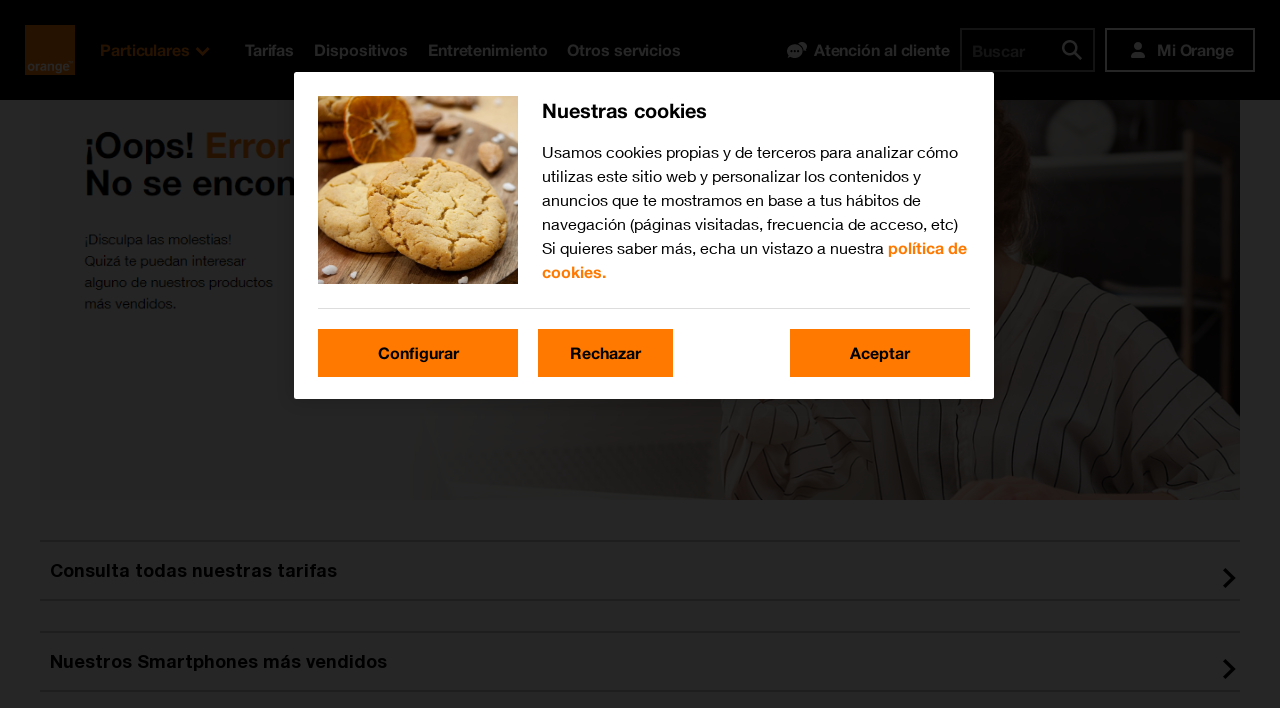

--- FILE ---
content_type: text/html
request_url: https://tiendaonline.orange.es/moviles-huawei/g8-negro
body_size: 2245
content:
<!DOCTYPE html>
<html lang="es">

<head ng-controller="headController as headCtrl">
    <meta charset="UTF-8">
    <base href="/">
    <meta http-equiv="X-UA-Compatible" content="IE=edge">
    <meta name="viewport" content="width=device-width, initial-scale=1.0">
    <meta content="Orange" name="author" />
    <title ng-bind="headCtrl.headService.title" ng-if="headCtrl.headService.title !== ''"></title>
    <meta ng-attr-content="{{headCtrl.headService.keywords}}" name="keywords" />
    <meta ng-attr-content="{{headCtrl.headService.description}}" name="description" ng-if="headCtrl.headService.description !== ''"/>
    <meta ng-attr-content="{{headCtrl.headService.robots}}" name="robots" />
    <link rel="canonical" href="{{headCtrl.headService.canonical}}"
        ng-if="headCtrl.headService.canonical !== 'false'" />
    <link rel="preload" as="font" type="font/woff2" crossorigin
        href="https://www.orange.es/static/fonts/helvetica--neue/HelvNeue55.woff2">
    <link rel="preload" as="font" type="font/woff2" crossorigin
        href="https://www.orange.es/static/fonts/helvetica--neue/HelvNeue75.woff2">
    <link rel="stylesheet" href="styles/css/orange.css?rel=1765301582418" />
    <link id="styles-orange-library" rel="stylesheet" href="styles/css/styles-orange-library.css">
    <meta name="google-site-verification" content="OExmC--0hFpnijr24zU-JxqA4YTZ5f_bxNqbSpQTvPY" />

    <!-- Google Tag Manager -->
<script>(function(w,d,s,l,i){w[l]=w[l]||[];w[l].push({'gtm.start':
    new Date().getTime(),event:'gtm.js'});var f=d.getElementsByTagName(s)[0],
    j=d.createElement(s),dl=l!='dataLayer'?'&l='+l:'';j.async=true;j.src=
    'https://www.googletagmanager.com/gtm.js?id='+i+dl;f.parentNode.insertBefore(j,f);
    })(window,document,'script','dataLayer','GTM-P9TQS952');</script>
    <!-- End Google Tag Manager -->

</head>

<body id="orange-body">
    <!-- Google Tag Manager (noscript) -->
        <noscript><iframe src="https://www.googletagmanager.com/ns.html?id=GTM-P9TQS952"
    height="0" width="0" style="display:none;visibility:hidden"></iframe></noscript>
    <!-- End Google Tag Manager (noscript) -->
    <orange-header-comp></orange-header-comp>
    <init>
        <main>
            <orange-container id="orange-container"></orange-container>
        </main>
    </init>
    <orange-footer-comp></orange-footer-comp>
    <!-- Spinner -->
    <spinner-block-comp></spinner-block-comp>
    <!-- Popups -->
    <popup-info-comp></popup-info-comp>

    <div id="scriptCont"></div>
    <script>
	    sessionStorage.setItem("histo", "[]");
    </script>
    <script type="application/javascript" src="vendor/vendor.js?rel=1765301582417"></script>
    <script type="application/javascript" src="commons/commons.js?rel=1765301582418"></script>
    <script type="application/javascript" src="app/orange-alt.js?rel=1765301582418"></script>  
    <script src="orange-wc-bundler-polyfills-es5.js"></script>
    <script src="orange-wc-bundler-core.js"></script>
    <script src="orange-wc-bundler-es2015.js" type="module"></script>
    <script src="orange-wc-bundler-es5.js" nomodule defer></script>
    <!-- Se comenta el js de Madison ya que se decide cargar a traves de tealium
    <script type="application/javascript" src="scripts/js/DTSWebComponents.umd.js"></script>
    -->
    <script>
        angular.element(document).ready(function () {
            angular.bootstrap(document, ['altamira']);
        });
    </script>
    <script src="https://cdnjs.cloudflare.com/ajax/libs/crypto-js/3.1.9-1/crypto-js.js"></script>
    <script>
        var INITIALIZATION_VECTOR = "710d805acf0d25086d9181a03e773484";
        var KEY = "e5a885172b758539489a077fe6f8df60";
        var clave = CryptoJS.enc.Hex.parse(KEY);
        var vector = CryptoJS.enc.Hex.parse(INITIALIZATION_VECTOR);
        function encOrDecValue(value, encOrDec) {
            var valueSplit = value.split("\n");
            for (i = 0; i < valueSplit.length; i++) {
                if (valueSplit[i].length > 2) {
                    if (i > 0) {
                        value += "\n";
                    }

                    var encrypted = CryptoJS.AES[encOrDec](valueSplit[i], clave, {
                        iv: vector
                    });

                    if (encOrDec == 'encrypt') {
                        value = encrypted.toString().trim();
                    } else {
                        value = encrypted.toString(CryptoJS.enc.Utf8).trim();
                    }
                }
            }
            return value;
        }
    </script>
    <script>
        var script = document.createElement("script");
        var scriptEmp = document.createElement("script");
        var scriptMunicipes = document.createElement("script");
        var scriptImages = document.createElement("script");
        var domainScript = window.location.href.includes('preview') || window.location.href.includes('tiendaonline')
            ? 'https://www.orange.es/static/js/'
            : 'https://staging-portales-uat.int.si.orange.es/static/js/';
        script.src = domainScript +'cards.js';
        scriptEmp.src = domainScript +'cards_empresas.js';
        scriptMunicipes.src = domainScript +'municipes.js';
        document.body.appendChild(scriptEmp);
        document.body.appendChild(script);

        var domainScriptApi =  window.location.href.includes('preview') || window.location.href.includes('tiendaonline')
            ? 'https://www.orange.es/api/'
            : 'https://satellite-portales-uat.int.si.orange.es/api/';
        scriptImages.src = domainScriptApi + 'cardsImages.js'
        document.body.appendChild(scriptImages);
        
        // var resiDone = false;
        // let listaIconosResi = {};
        // script.onload = (() => { resiDone = true; listaIconosResi = window.lista_iconos; allDone(); });

        // var empDone = false;
        // let listaIconosEmp = {};
        // scriptEmp.onload = (() => { empDone = true; listaIconosEmp = window.lista_iconos; allDone(); });
        
        // function allDone() {
        //     if(empDone && resiDone){
        //         window.lista_iconos = listaIconosResi;
        //         window.lista_iconos_empresas = listaIconosEmp;

        //     }
        // };
        
        document.body.appendChild(scriptMunicipes);
    </script>
    <script src="https://www.google.com/recaptcha/api.js?onload=vcRecaptchaApiLoaded&render=explicit" async defer></script>
</body>

</html>


--- FILE ---
content_type: application/javascript
request_url: https://www.orange.es/static/js/municipes.js
body_size: 47715
content:
var municipes = {"data":[{"postalcode":"01","apizone":"ALAVA","zone":"Álava","municipes":["Agurain/Salvatierra","Alegría-Dulantzi","Amurrio","Añana","Aramaio","Armiñón","Arraia-Maeztu","Arratzua-Ubarrundia","Artziniega","Asparrena","Ayala/Aiara","Baños de Ebro/Mañueta","Barrundia","Berantevilla","Bernedo","Campezo/Kanpezu","Elburgo/Burgelu","Elciego","Elvillar/Bilar","Erriberabeitia","Erriberagoitia/Ribera Alta","Harana/Valle de Arana","Iruña Oka/Iruña de Oca","Iruraiz-Gauna","Kripan","Kuartango","Labastida/Bastida","Lagrán","Laguardia","Lanciego/Lantziego","Lantarón","Lapuebla de Labarca","Laudio/Llodio","Legutio","Leza","Moreda de Álava/Moreda Araba","Navaridas","Okondo","Oyón-Oion","Peñacerrada-Urizaharra","Samaniego","San Millán/Donemiliaga","Urkabustaiz","Valdegovía/Gaubea","Villabuena de Álava/Eskuernaga","Vitoria-Gasteiz","Yécora/Iekora","Zalduondo","Zambrana","Zigoitia","Zuia"]},{"postalcode":"02","apizone":"ALBACETE","zone":"Albacete","municipes":["Abengibre","Alatoz","Albacete","Albatana","Alborea","Alcadozo","Alcalá del Júcar","Alcaraz","Almansa","Alpera","Ayna","Balazote","Ballestero El","Balsa de Ves","Barrax","Bienservida","Bogarra","Bonete","Bonillo El","Carcelén","Casas de Juan Núñez","Casas de Lázaro","Casas de Ves","Casas-Ibáñez","Caudete","Cenizate","Chinchilla de Monte-Aragón","Corral-Rubio","Cotillas","Elche de la Sierra","Férez","Fuensanta","Fuente-Álamo","Fuentealbilla","Gineta La","Golosalvo","Hellín","Herrera La","Higueruela","Hoya-Gonzalo","Jorquera","Letur","Lezuza","Liétor","Madrigueras","Mahora","Masegoso","Minaya","Molinicos","Montalvos","Montealegre del Castillo","Motilleja","Munera","Navas de Jorquera","Nerpio","Ontur","Ossa de Montiel","Paterna del Madera","Peñas de San Pedro","Peñascosa","Pétrola","Povedilla","Pozo Cañada","Pozohondo","Pozo-Lorente","Pozuelo","Recueja La","Riópar","Robledo","Roda La","Salobre","San Pedro","Socovos","Tarazona de la Mancha","Tobarra","Valdeganga","Vianos","Villa de Ves","Villalgordo del Júcar","Villamalea","Villapalacios","Villarrobledo","Villatoya","Villavaliente","Villaverde de Guadalimar","Viveros","Yeste"]},{"postalcode":"03","apizone":"ALICANTE","zone":"Alicante","municipes":["Agost","Agres","Aigües","Albatera","Alcalalí","Alcocer de Planes","Alcoleja","Alcoy/Alcoi","Alfafara","Alfàs del Pi l","Algorfa","Algueña","Alicante/Alacant","Almoradí","Almudaina","Alqueria d Asnar l","Altea","Aspe","Atzúbia l","Balones","Banyeres de Mariola","Benasau","Beneixama","Benejúzar","Benferri","Beniarbeig","Beniardá","Beniarrés","Benidoleig","Benidorm","Benifallim","Benifato","Benigembla","Benijófar","Benilloba","Benillup","Benimantell","Benimarfull","Benimassot","Benimeli","Benissa","Benitachell/Poble Nou de Benitatxell el","Biar","Bigastro","Bolulla","Busot","Callosa de Segura","Callosa d en Sarrià","Calp","Campello el","Campo de Mirra/Camp de Mirra el","Cañada","Castalla","Castell de Castells","Castell de Guadalest el","Catral","Cocentaina","Confrides","Cox","Crevillent","Daya Nueva","Daya Vieja","Dénia","Dolores","Elche/Elx","Elda","Facheca","Famorca","Finestrat","Fondó de les Neus el/Hondón de las Nieves","Formentera del Segura","Gaianes","Gata de Gorgos","Gorga","Granja de Rocamora","Guardamar del Segura","Hondón de los Frailes","Ibi","Jacarilla","Jávea/Xàbia","Jijona/Xixona","Llíber","Lorcha/Orxa l","Millena","Monforte del Cid","Monóvar/Monòver","Montesinos Los","Murla","Muro de Alcoy","Mutxamel","Novelda","Nucia la","Ondara","Onil","Orba","Orihuela","Orxeta","Parcent","Pedreguer","Pego","Penàguila","Petrer","Pilar de la Horadada","Pinós el/Pinoso","Planes","Poblets els","Polop","Quatretondeta","Rafal","Ràfol d Almúnia el","Redován","Relleu","Rojales","Romana la","Sagra","Salinas","San Fulgencio","San Isidro","San Miguel de Salinas","San Vicente del Raspeig/Sant Vicent del Raspeig","Sanet y Negrals","Sant Joan d Alacant","Santa Pola","Sax","Sella","Senija","Tàrbena","Teulada","Tibi","Tollos","Tormos","Torremanzanas/Torre de les Maçanes la","Torrevieja","Vall d Alcalà la","Vall de Gallinera","Vall de Laguar la","Vall d Ebo la","Verger el","Villajoyosa/Vila Joiosa la","Villena","Xaló"]},{"postalcode":"04","apizone":"ALMERIA","zone":"Almería","municipes":["Abla","Abrucena","Adra","Albanchez","Alboloduy","Albox","Alcolea","Alcóntar","Alcudia de Monteagud","Alhabia","Alhama de Almería","Alicún","Almería","Almócita","Alsodux","Antas","Arboleas","Armuña de Almanzora","Bacares","Balanegra","Bayárcal","Bayarque","Bédar","Beires","Benahadux","Benitagla","Benizalón","Bentarique","Berja","Canjáyar","Cantoria","Carboneras","Castro de Filabres","Chercos","Chirivel","Cóbdar","Cuevas del Almanzora","Dalías","Ejido El","Enix","Felix","Fines","Fiñana","Fondón","Gádor","Gallardos Los","Garrucha","Gérgal","Huécija","Huércal de Almería","Huércal-Overa","Íllar","Instinción","Laroya","Láujar de Andarax","Líjar","Lubrín","Lucainena de las Torres","Lúcar","Macael","María","Mojácar","Mojonera La","Nacimiento","Níjar","Ohanes","Olula de Castro","Olula del Río","Oria","Padules","Partaloa","Paterna del Río","Pechina","Pulpí","Purchena","Rágol","Rioja","Roquetas de Mar","Santa Cruz de Marchena","Santa Fe de Mondújar","Senés","Serón","Sierro","Somontín","Sorbas","Suflí","Tabernas","Taberno","Tahal","Terque","Tíjola","Tres Villas Las","Turre","Turrillas","Uleila del Campo","Urrácal","Velefique","Vélez-Blanco","Vélez-Rubio","Vera","Viator","Vícar","Zurgena"]},{"postalcode":"05","apizone":"AVILA","zone":"Ávila","municipes":["Adanero","Adrada La","Albornos","Aldeanueva de Santa Cruz","Aldeaseca","Aldehuela La","Amavida","Arenal El","Arenas de San Pedro","Arevalillo","Arévalo","Aveinte","Avellaneda","Ávila","Barco de Ávila El","Barraco El","Barromán","Becedas","Becedillas","Bercial de Zapardiel","Berlanas Las","Bernuy-Zapardiel","Berrocalejo de Aragona","Blascomillán","Blasconuño de Matacabras","Blascosancho","Bohodón El","Bohoyo","Bonilla de la Sierra","Brabos","Bularros","Burgohondo","Cabezas de Alambre","Cabezas del Pozo","Cabezas del Villar","Cabizuela","Canales","Candeleda","Cantiveros","Cardeñosa","Carrera La","Casas del Puerto","Casasola","Casavieja","Casillas","Castellanos de Zapardiel","Cebreros","Cepeda la Mora","Chamartín","Cillán","Cisla","Colilla La","Collado de Contreras","Collado del Mirón","Constanzana","Crespos","Cuevas del Valle","Diego del Carpio","Donjimeno","Donvidas","Espinosa de los Caballeros","Flores de Ávila","Fontiveros","Fresnedilla","Fresno El","Fuente el Saúz","Fuentes de Año","Gallegos de Altamiros","Gallegos de Sobrinos","Garganta del Villar","Gavilanes","Gemuño","Gil García","Gilbuena","Gimialcón","Gotarrendura","Grandes y San Martín","Guisando","Gutierre-Muñoz","Hernansancho","Herradón de Pinares","Herreros de Suso","Higuera de las Dueñas","Hija de Dios La","Horcajada La","Horcajo de las Torres","Hornillo El","Hoyo de Pinares El","Hoyocasero","Hoyorredondo","Hoyos de Miguel Muñoz","Hoyos del Collado","Hoyos del Espino","Hurtumpascual","Junciana","Langa","Lanzahíta","Llanos de Tormes Los","Losar del Barco El","Madrigal de las Altas Torres","Maello","Malpartida de Corneja","Mamblas","Mancera de Arriba","Manjabálago y Ortigosa de Rioalmar","Marlín","Martiherrero","Martínez","Mediana de Voltoya","Medinilla","Mengamuñoz","Mesegar de Corneja","Mijares","Mingorría","Mirón El","Mironcillo","Mirueña de los Infanzones","Mombeltrán","Monsalupe","Moraleja de Matacabras","Muñana","Muñico","Muñogalindo","Muñogrande","Muñomer del Peco","Muñopepe","Muñosancho","Muñotello","Narrillos del Álamo","Narrillos del Rebollar","Narros de Saldueña","Narros del Castillo","Narros del Puerto","Nava de Arévalo","Nava del Barco","Navacepedilla de Corneja","Navadijos","Navaescurial","Navahondilla","Navalacruz","Navalmoral","Navalonguilla","Navalosa","Navalperal de Pinares","Navalperal de Tormes","Navaluenga","Navaquesera","Navarredonda de Gredos","Navarredondilla","Navarrevisca","Navas del Marqués Las","Navatalgordo","Navatejares","Neila de San Miguel","Niharra","Ojos-Albos","Orbita","Oso El","Padiernos","Pajares de Adaja","Palacios de Goda","Papatrigo","Parral El","Pascualcobo","Pedro Bernardo","Pedro-Rodríguez","Peguerinos","Peñalba de Ávila","Piedrahíta","Piedralaves","Poveda","Poyales del Hoyo","Pozanco","Pradosegar","Puerto Castilla","Rasueros","Riocabado","Riofrío","Rivilla de Barajas","Salobral","Salvadiós","San Bartolomé de Béjar","San Bartolomé de Corneja","San Bartolomé de Pinares","San Esteban de los Patos","San Esteban de Zapardiel","San Esteban del Valle","San García de Ingelmos","San Juan de Gredos","San Juan de la Encinilla","San Juan de la Nava","San Juan del Molinillo","San Juan del Olmo","San Lorenzo de Tormes","San Martín de la Vega del Alberche","San Martín del Pimpollar","San Miguel de Corneja","San Miguel de Serrezuela","San Pascual","San Pedro del Arroyo","San Vicente de Arévalo","Sanchidrián","Sanchorreja","Santa Cruz de Pinares","Santa Cruz del Valle","Santa María de los Caballeros","Santa María del Arroyo","Santa María del Berrocal","Santa María del Cubillo","Santa María del Tiétar","Santiago del Collado","Santiago del Tormes","Santo Domingo de las Posadas","Santo Tomé de Zabarcos","Serrada La","Serranillos","Sigeres","Sinlabajos","Solana de Ávila","Solana de Rioalmar","Solosancho","Sotalbo","Sotillo de la Adrada","Tiemblo El","Tiñosillos","Tolbaños","Tormellas","Tornadizos de Ávila","Torre La","Tórtoles","Umbrías","Vadillo de la Sierra","Valdecasa","Vega de Santa María","Velayos","Villaflor","Villafranca de la Sierra","Villanueva de Ávila","Villanueva de Gómez","Villanueva del Aceral","Villanueva del Campillo","Villar de Corneja","Villarejo del Valle","Villatoro","Viñegra de Moraña","Vita","Zapardiel de la Cañada","Zapardiel de la Ribera"]},{"postalcode":"06","apizone":"BADAJOZ","zone":"Badajoz","municipes":["Acedera","Aceuchal","Ahillones","Alange","Albuera La","Alburquerque","Alconchel","Alconera","Aljucén","Almendral","Almendralejo","Arroyo de San Serván","Atalaya","Azuaga","Badajoz","Barcarrota","Baterno","Benquerencia de la Serena","Berlanga","Bienvenida","Bodonal de la Sierra","Burguillos del Cerro","Cabeza del Buey","Cabeza la Vaca","Calamonte","Calera de León","Calzadilla de los Barros","Campanario","Campillo de Llerena","Capilla","Carmonita","Carrascalejo El","Casas de Don Pedro","Casas de Reina","Castilblanco","Castuera","Cheles","Codosera La","Cordobilla de Lácara","Coronada La","Corte de Peleas","Cristina","Don Álvaro","Don Benito","Entrín Bajo","Esparragalejo","Esparragosa de la Serena","Esparragosa de Lares","Feria","Fregenal de la Sierra","Fuenlabrada de los Montes","Fuente de Cantos","Fuente del Arco","Fuente del Maestre","Fuentes de León","Garbayuela","Garlitos","Garrovilla La","Granja de Torrehermosa","Guadiana","Guareña","Haba La","Helechosa de los Montes","Herrera del Duque","Higuera de la Serena","Higuera de Llerena","Higuera de Vargas","Higuera la Real","Hinojosa del Valle","Hornachos","Jerez de los Caballeros","Lapa La","Llera","Llerena","Lobón","Magacela","Maguilla","Malcocinado","Malpartida de la Serena","Manchita","Medellín","Medina de las Torres","Mengabril","Mérida","Mirandilla","Monesterio","Montemolín","Monterrubio de la Serena","Montijo","Morera La","Nava de Santiago La","Navalvillar de Pela","Nogales","Oliva de la Frontera","Oliva de Mérida","Olivenza","Orellana de la Sierra","Orellana la Vieja","Palomas","Parra La","Peñalsordo","Peraleda del Zaucejo","Puebla de Alcocer","Puebla de la Calzada","Puebla de la Reina","Puebla de Obando","Puebla de Sancho Pérez","Puebla del Maestre","Puebla del Prior","Pueblonuevo del Guadiana","Quintana de la Serena","Reina","Rena","Retamal de Llerena","Ribera del Fresno","Risco","Roca de la Sierra La","Salvaleón","Salvatierra de los Barros","San Pedro de Mérida","San Vicente de Alcántara","Sancti-Spíritus","Santa Amalia","Santa Marta","Santos de Maimona Los","Segura de León","Siruela","Solana de los Barros","Talarrubias","Talavera la Real","Táliga","Tamurejo","Torre de Miguel Sesmero","Torremayor","Torremejía","Trasierra","Trujillanos","Usagre","Valdecaballeros","Valdelacalzada","Valdetorres","Valencia de las Torres","Valencia del Mombuey","Valencia del Ventoso","Valle de la Serena","Valle de Matamoros","Valle de Santa Ana","Valverde de Burguillos","Valverde de Leganés","Valverde de Llerena","Valverde de Mérida","Villafranca de los Barros","Villagarcía de la Torre","Villagonzalo","Villalba de los Barros","Villanueva de la Serena","Villanueva del Fresno","Villar de Rena","Villar del Rey","Villarta de los Montes","Zafra","Zahínos","Zalamea de la Serena","Zarza La","Zarza-Capilla"]},{"postalcode":"07","apizone":"BALEARES","zone":"Baleares","municipes":["Alaior","Alaró","Alcúdia","Algaida","Andratx","Ariany","Artà","Banyalbufar","Binissalem","Búger","Bunyola","Calvià","Campanet","Campos","Capdepera","Castell Es","Ciutadella de Menorca","Consell","Costitx","Deià","Eivissa","Escorca","Esporles","Estellencs","Felanitx","Ferreries","Formentera","Fornalutx","Inca","Lloret de Vistalegre","Lloseta","Llubí","Llucmajor","Manacor","Mancor de la Vall","Maó-Mahón","Maria de la Salut","Marratxí","Mercadal Es","Migjorn Gran Es","Montuïri","Muro","Palma","Petra","Pobla Sa","Pollença","Porreres","Puigpunyent","Salines Ses","Sant Antoni de Portmany","Sant Joan","Sant Joan de Labritja","Sant Josep de sa Talaia","Sant Llorenç des Cardassar","Sant Lluís","Santa Eugènia","Santa Eulària des Riu","Santa Margalida","Santa María del Camí","Santanyí","Selva","Sencelles","Sineu","Sóller","Son Servera","Valldemossa","Vilafranca de Bonany"]},{"postalcode":"08","apizone":"BARCELONA","zone":"Barcelona","municipes":["Abrera","Aguilar de Segarra","Aiguafreda","Alella","Alpens","Ametlla del Vallès L ","Arenys de Mar","Arenys de Munt","Argençola","Argentona","Artés","Avià","Avinyó","Avinyonet del Penedès","Badalona","Badia del Vallès","Bagà","Balenyà","Balsareny","Barberà del Vallès","Barcelona","Begues","Bellprat","Berga","Bigues i Riells","Borredà","Bruc El","Brull El","Cabanyes Les","Cabrera d Anoia","Cabrera de Mar","Cabrils","Calaf","Calders","Caldes de Montbui","Caldes d Estrac","Calella","Calldetenes","Callús","Calonge de Segarra","Campins","Canet de Mar","Canovelles","Cànoves i Samalús","Canyelles","Capellades","Capolat","Cardedeu","Cardona","Carme","Casserres","Castell de l Areny","Castellar de n Hug","Castellar del Riu","Castellar del Vallès","Castellbell i el Vilar","Castellbisbal","Castellcir","Castelldefels","Castellet i la Gornal","Castellfollit de Riubregós","Castellfollit del Boix","Castellgalí","Castellnou de Bages","Castellolí","Castellterçol","Castellví de la Marca","Castellví de Rosanes","Centelles","Cercs","Cerdanyola del Vallès","Cervelló","Collbató","Collsuspina","Copons","Corbera de Llobregat","Cornellà de Llobregat","Cubelles","Dosrius","Esparreguera","Esplugues de Llobregat","Espunyola L","Esquirol L","Estany L","Figaró-Montmany","Fígols","Fogars de la Selva","Fogars de Montclús","Folgueroles","Fonollosa","Font-rubí","Franqueses del Vallès Les","Gaià","Gallifa","Garriga La","Gavà","Gelida","Gironella","Gisclareny","Granada La","Granera","Granollers","Gualba","Guardiola de Berguedà","Gurb","Hospitalet de Llobregat L","Hostalets de Pierola Els","Igualada","Jorba","Llacuna La","Llagosta La","Lliçà d Amunt","Lliçà de Vall","Llinars del Vallès","Lluçà","Malgrat de Mar","Malla","Manlleu","Manresa","Marganell","Martorell","Martorelles","Masies de Roda Les","Masies de Voltregà Les","Masnou El","Masquefa","Matadepera","Mataró","Mediona","Moià","Molins de Rei","Mollet del Vallès","Monistrol de Calders","Monistrol de Montserrat","Montcada i Reixac","Montclar","Montesquiu","Montgat","Montmajor","Montmaneu","Montmeló","Montornès del Vallès","Montseny","Muntanyola","Mura","Navarcles","Navàs","Nou de Berguedà La","Òdena","Olèrdola","Olesa de Bonesvalls","Olesa de Montserrat","Olivella","Olost","Olvan","Orís","Oristà","Orpí","Òrrius","Pacs del Penedès","Palafolls","Palau-solità i Plegamans","Pallejà","Palma de Cervelló La","Papiol El","Parets del Vallès","Perafita","Piera","Pineda de Mar","Pla del Penedès El","Pobla de Claramunt La","Pobla de Lillet La","Polinyà","Pont de Vilomara i Rocafort El","Pontons","Prat de Llobregat El","Prats de Lluçanès","Prats de Rei Els","Premià de Dalt","Premià de Mar","Puigdàlber","Puig-reig","Pujalt","Quar La","Rajadell","Rellinars","Ripollet","Roca del Vallès La","Roda de Ter","Rubí","Rubió","Rupit i Pruit","Sabadell","Sagàs","Saldes","Sallent","Sant Adrià de Besòs","Sant Agustí de Lluçanès","Sant Andreu de la Barca","Sant Andreu de Llavaneres","Sant Antoni de Vilamajor","Sant Bartomeu del Grau","Sant Boi de Llobregat","Sant Boi de Lluçanès","Sant Cebrià de Vallalta","Sant Celoni","Sant Climent de Llobregat","Sant Cugat del Vallès","Sant Cugat Sesgarrigues","Sant Esteve de Palautordera","Sant Esteve Sesrovires","Sant Feliu de Codines","Sant Feliu de Llobregat","Sant Feliu Sasserra","Sant Fost de Campsentelles","Sant Fruitós de Bages","Sant Hipòlit de Voltregà","Sant Iscle de Vallalta","Sant Jaume de Frontanyà","Sant Joan de Vilatorrada","Sant Joan Despí","Sant Julià de Cerdanyola","Sant Julià de Vilatorta","Sant Just Desvern","Sant Llorenç d Hortons","Sant Llorenç Savall","Sant Martí d Albars","Sant Martí de Centelles","Sant Martí de Tous","Sant Martí Sarroca","Sant Martí Sesgueioles","Sant Mateu de Bages","Sant Pere de Ribes","Sant Pere de Riudebitlles","Sant Pere de Torelló","Sant Pere de Vilamajor","Sant Pere Sallavinera","Sant Pol de Mar","Sant Quintí de Mediona","Sant Quirze de Besora","Sant Quirze del Vallès","Sant Quirze Safaja","Sant Sadurní d Anoia","Sant Sadurní d Osormort","Sant Salvador de Guardiola","Sant Vicenç de Castellet","Sant Vicenç de Montalt","Sant Vicenç de Torelló","Sant Vicenç dels Horts","Santa Cecília de Voltregà","Santa Coloma de Cervelló","Santa Coloma de Gramenet","Santa Eugènia de Berga","Santa Eulàlia de Riuprimer","Santa Eulàlia de Ronçana","Santa Fe del Penedès","Santa Margarida de Montbui","Santa Margarida i els Monjos","Santa Maria de Besora","Santa Maria de Martorelles","Santa Maria de Merlès","Santa Maria de Miralles","Santa Maria de Palautordera","Santa Maria d Oló","Santa Perpètua de Mogoda","Santa Susanna","Santpedor","Sentmenat","Seva","Sitges","Sobremunt","Sora","Subirats","Súria","Tagamanent","Talamanca","Taradell","Tavèrnoles","Tavertet","Teià","Terrassa","Tiana","Tona","Tordera","Torelló","Torre de Claramunt La","Torrelavit","Torrelles de Foix","Torrelles de Llobregat","Ullastrell","Vacarisses","Vallbona d Anoia","Vallcebre","Vallgorguina","Vallirana","Vallromanes","Veciana","Vic","Vilada","Viladecans","Viladecavalls","Vilafranca del Penedès","Vilalba Sasserra","Vilanova de Sau","Vilanova del Camí","Vilanova del Vallès","Vilanova i la Geltrú","Vilassar de Dalt","Vilassar de Mar","Vilobí del Penedès","Viver i Serrateix"]},{"postalcode":"09","apizone":"BURGOS","zone":"Burgos","municipes":["Abajas","Adrada de Haza","Aguas Cándidas","Aguilar de Bureba","Albillos","Alcocero de Mola","Alfoz de Bricia","Alfoz de Quintanadueñas","Alfoz de Santa Gadea","Altable","Altos Los","Ameyugo","Anguix","Aranda de Duero","Arandilla","Arauzo de Miel","Arauzo de Salce","Arauzo de Torre","Arcos","Arenillas de Riopisuerga","Arija","Arlanzón","Arraya de Oca","Atapuerca","Ausines Los","Avellanosa de Muñó","Bahabón de Esgueva","Balbases Los","Baños de Valdearados","Bañuelos de Bureba","Barbadillo de Herreros","Barbadillo del Mercado","Barbadillo del Pez","Barrio de Muñó","Barrios de Bureba Los","Barrios de Colina","Basconcillos del Tozo","Bascuñana","Belbimbre","Belorado","Berberana","Berlangas de Roa","Berzosa de Bureba","Bozoó","Brazacorta","Briviesca","Bugedo","Buniel","Burgos","Busto de Bureba","Cabañes de Esgueva","Cabezón de la Sierra","Caleruega","Campillo de Aranda","Campolara","Canicosa de la Sierra","Cantabrana","Carazo","Carcedo de Bureba","Carcedo de Burgos","Cardeñadijo","Cardeñajimeno","Cardeñuela Riopico","Carrias","Cascajares de Bureba","Cascajares de la Sierra","Castellanos de Castro","Castil de Peones","Castildelgado","Castrillo de la Reina","Castrillo de la Vega","Castrillo de Riopisuerga","Castrillo del Val","Castrillo Mota de Judíos","Castrojeriz","Cavia","Cayuela","Cebrecos","Celada del Camino","Cerezo de Río Tirón","Cerratón de Juarros","Ciadoncha","Cillaperlata","Cilleruelo de Abajo","Cilleruelo de Arriba","Ciruelos de Cervera","Cogollos","Condado de Treviño","Contreras","Coruña del Conde","Covarrubias","Cubillo del Campo","Cubo de Bureba","Cueva de Roa La","Cuevas de San Clemente","Encío","Espinosa de Cervera","Espinosa de los Monteros","Espinosa del Camino","Estépar","Fontioso","Frandovínez","Fresneda de la Sierra Tirón","Fresneña","Fresnillo de las Dueñas","Fresno de Río Tirón","Fresno de Rodilla","Frías","Fuentebureba","Fuentecén","Fuentelcésped","Fuentelisendo","Fuentemolinos","Fuentenebro","Fuentespina","Galbarros","Gallega La","Grijalba","Grisaleña","Gumiel de Izán","Gumiel de Mercado","Hacinas","Haza","Hontanas","Hontangas","Hontoria de la Cantera","Hontoria de Valdearados","Hontoria del Pinar","Hormazas Las","Hornillos del Camino","Horra La","Hortigüela","Hoyales de Roa","Huérmeces","Huerta de Arriba","Huerta de Rey","Humada","Hurones","Ibeas de Juarros","Ibrillos","Iglesiarrubia","Iglesias","Isar","Itero del Castillo","Jaramillo de la Fuente","Jaramillo Quemado","Junta de Traslaloma","Junta de Villalba de Losa","Jurisdicción de Lara","Jurisdicción de San Zadornil","Lerma","Llano de Bureba","Madrigal del Monte","Madrigalejo del Monte","Mahamud","Mambrilla de Castrejón","Mambrillas de Lara","Mamolar","Manciles","Mazuela","Mecerreyes","Medina de Pomar","Melgar de Fernamental","Merindad de Cuesta-Urria","Merindad de Montija","Merindad de Río Ubierna","Merindad de Sotoscueva","Merindad de Valdeporres","Merindad de Valdivielso","Milagros","Miranda de Ebro","Miraveche","Modúbar de la Emparedada","Monasterio de la Sierra","Monasterio de Rodilla","Moncalvillo","Monterrubio de la Demanda","Montorio","Moradillo de Roa","Nava de Roa","Navas de Bureba","Nebreda","Neila","Olmedillo de Roa","Olmillos de Muñó","Oña","Oquillas","Orbaneja Riopico","Padilla de Abajo","Padilla de Arriba","Padrones de Bureba","Palacios de la Sierra","Palacios de Riopisuerga","Palazuelos de la Sierra","Palazuelos de Muñó","Pampliega","Pancorbo","Pardilla","Partido de la Sierra en Tobalina","Pedrosa de Duero","Pedrosa de Río Úrbel","Pedrosa del Páramo","Pedrosa del Príncipe","Peñaranda de Duero","Peral de Arlanza","Piérnigas","Pineda de la Sierra","Pineda Trasmonte","Pinilla de los Barruecos","Pinilla de los Moros","Pinilla Trasmonte","Poza de la Sal","Prádanos de Bureba","Pradoluengo","Presencio","Puebla de Arganzón La","Puentedura","Quemada","Quintana del Pidio","Quintanabureba","Quintanaélez","Quintanaortuño","Quintanapalla","Quintanar de la Sierra","Quintanavides","Quintanilla de la Mata","Quintanilla del Agua y Tordueles","Quintanilla del Coco","Quintanilla San García","Quintanilla Vivar","Quintanillas Las","Rabanera del Pinar","Rábanos","Rabé de las Calzadas","Rebolledo de la Torre","Redecilla del Camino","Redecilla del Campo","Regumiel de la Sierra","Reinoso","Retuerta","Revilla del Campo","Revilla Vallejera","Revilla y Ahedo La","Revillarruz","Rezmondo","Riocavado de la Sierra","Roa","Rojas","Royuela de Río Franco","Rubena","Rublacedo de Abajo","Rucandio","Salas de Bureba","Salas de los Infantes","Saldaña de Burgos","Salinillas de Bureba","San Adrián de Juarros","San Juan del Monte","San Mamés de Burgos","San Martín de Rubiales","San Millán de Lara","San Vicente del Valle","Santa Cecilia","Santa Cruz de la Salceda","Santa Cruz del Valle Urbión","Santa Gadea del Cid","Santa Inés","Santa María del Campo","Santa María del Invierno","Santa María del Mercadillo","Santa María Rivarredonda","Santa Olalla de Bureba","Santibáñez de Esgueva","Santibáñez del Val","Santo Domingo de Silos","Sargentes de la Lora","Sarracín","Sasamón","Sequera de Haza La","Solarana","Sordillos","Sotillo de la Ribera","Sotragero","Sotresgudo","Susinos del Páramo","Tamarón","Tardajos","Tejada","Terradillos de Esgueva","Tinieblas de la Sierra","Tobar","Tordómar","Torrecilla del Monte","Torregalindo","Torrelara","Torrepadre","Torresandino","Tórtoles de Esgueva","Tosantos","Trespaderne","Tubilla del Agua","Tubilla del Lago","Úrbel del Castillo","Vadocondes","Valdeande","Valdezate","Valdorros","Vallarta de Bureba","Valle de las Navas","Valle de Losa","Valle de Manzanedo","Valle de Mena","Valle de Oca","Valle de Santibáñez","Valle de Sedano","Valle de Tobalina","Valle de Valdebezana","Valle de Valdelaguna","Valle de Valdelucio","Valle de Zamanzas","Vallejera","Valles de Palenzuela","Valluércanes","Valmala","Vid de Bureba La","Vid y Barrios La","Vileña","Villadiego","Villaescusa de Roa","Villaescusa la Sombría","Villaespasa","Villafranca Montes de Oca","Villafruela","Villagalijo","Villagonzalo Pedernales","Villahoz","Villalba de Duero","Villalbilla de Burgos","Villalbilla de Gumiel","Villaldemiro","Villalmanzo","Villamayor de los Montes","Villamayor de Treviño","Villambistia","Villamedianilla","Villamiel de la Sierra","Villangómez","Villanueva de Argaño","Villanueva de Carazo","Villanueva de Gumiel","Villanueva de Teba","Villaquirán de la Puebla","Villaquirán de los Infantes","Villarcayo de Merindad de Castilla la Vieja","Villariezo","Villasandino","Villasur de Herreros","Villatuelda","Villaverde del Monte","Villaverde-Mogina","Villayerno Morquillas","Villazopeque","Villegas","Villoruebo","Viloria de Rioja","Vilviestre del Pinar","Vizcaínos","Zael","Zarzosa de Río Pisuerga","Zazuar","Zuñeda"]},{"postalcode":"10","apizone":"CACERES","zone":"Cáceres","municipes":["Abadía","Abertura","Acebo","Acehúche","Aceituna","Ahigal","Alagón del Río","Albalá","Alcántara","Alcollarín","Alcuéscar","Aldea del Cano","Aldea del Obispo La","Aldeacentenera","Aldeanueva de la Vera","Aldeanueva del Camino","Aldehuela de Jerte","Alía","Aliseda","Almaraz","Almoharín","Arroyo de la Luz","Arroyomolinos","Arroyomolinos de la Vera","Baños de Montemayor","Barrado","Belvís de Monroy","Benquerencia","Berrocalejo","Berzocana","Bohonal de Ibor","Botija","Brozas","Cabañas del Castillo","Cabezabellosa","Cabezuela del Valle","Cabrero","Cáceres","Cachorrilla","Cadalso","Calzadilla","Caminomorisco","Campillo de Deleitosa","Campo Lugar","Cañamero","Cañaveral","Carbajo","Carcaboso","Carrascalejo","Casar de Cáceres","Casar de Palomero","Casares de las Hurdes","Casas de Don Antonio","Casas de Don Gómez","Casas de Millán","Casas de Miravete","Casas del Castañar","Casas del Monte","Casatejada","Casillas de Coria","Castañar de Ibor","Ceclavín","Cedillo","Cerezo","Cilleros","Collado de la Vera","Conquista de la Sierra","Coria","Cuacos de Yuste","Cumbre La","Deleitosa","Descargamaría","Eljas","Escurial","Fresnedoso de Ibor","Galisteo","Garciaz","Garganta la Olla","Garganta La","Gargantilla","Gargüera","Garrovillas de Alconétar","Garvín","Gata","Gordo El","Granja La","Guadalupe","Guijo de Coria","Guijo de Galisteo","Guijo de Granadilla","Guijo de Santa Bárbara","Herguijuela","Hernán-Pérez","Herrera de Alcántara","Herreruela","Hervás","Higuera","Hinojal","Holguera","Hoyos","Huélaga","Ibahernando","Jaraicejo","Jaraíz de la Vera","Jarandilla de la Vera","Jarilla","Jerte","Ladrillar","Logrosán","Losar de la Vera","Madrigal de la Vera","Madrigalejo","Madroñera","Majadas","Malpartida de Cáceres","Malpartida de Plasencia","Marchagaz","Mata de Alcántara","Membrío","Mesas de Ibor","Miajadas","Millanes","Mirabel","Mohedas de Granadilla","Monroy","Montánchez","Montehermoso","Moraleja","Morcillo","Navaconcejo","Navalmoral de la Mata","Navalvillar de Ibor","Navas del Madroño","Navezuelas","Nuñomoral","Oliva de Plasencia","Palomero","Pasarón de la Vera","Pedroso de Acim","Peraleda de la Mata","Peraleda de San Román","Perales del Puerto","Pescueza","Pesga La","Piedras Albas","Pinofranqueado","Piornal","Plasencia","Plasenzuela","Portaje","Portezuelo","Pozuelo de Zarzón","Pueblonuevo de Miramontes","Puerto de Santa Cruz","Rebollar","Riolobos","Robledillo de Gata","Robledillo de la Vera","Robledillo de Trujillo","Robledollano","Romangordo","Rosalejo","Ruanes","Salorino","Salvatierra de Santiago","San Martín de Trevejo","Santa Ana","Santa Cruz de la Sierra","Santa Cruz de Paniagua","Santa Marta de Magasca","Santiago de Alcántara","Santiago del Campo","Santibáñez el Alto","Santibáñez el Bajo","Saucedilla","Segura de Toro","Serradilla","Serrejón","Sierra de Fuentes","Talaván","Talaveruela de la Vera","Talayuela","Tejeda de Tiétar","Tiétar","Toril","Tornavacas","Torno El","Torre de Don Miguel","Torre de Santa María","Torrecilla de los Ángeles","Torrecillas de la Tiesa","Torrejón el Rubio","Torrejoncillo","Torremenga","Torremocha","Torreorgaz","Torrequemada","Trujillo","Valdastillas","Valdecañas de Tajo","Valdefuentes","Valdehúncar","Valdelacasa de Tajo","Valdemorales","Valdeobispo","Valencia de Alcántara","Valverde de la Vera","Valverde del Fresno","Vegaviana","Viandar de la Vera","Villa del Campo","Villa del Rey","Villamesías","Villamiel","Villanueva de la Sierra","Villanueva de la Vera","Villar de Plasencia","Villar del Pedroso","Villasbuenas de Gata","Zarza de Granadilla","Zarza de Montánchez","Zarza la Mayor","Zorita"]},{"postalcode":"11","apizone":"CADIZ","zone":"Cádiz","municipes":["Alcalá de los Gazules","Alcalá del Valle","Algar","Algeciras","Algodonales","Arcos de la Frontera","Barbate","Barrios Los","Benalup-Casas Viejas","Benaocaz","Bornos","Bosque El","Cádiz","Castellar de la Frontera","Chiclana de la Frontera","Chipiona","Conil de la Frontera","Espera","Gastor El","Grazalema","Jerez de la Frontera","Jimena de la Frontera","Línea de la Concepción La","Medina Sidonia","Olvera","Paterna de Rivera","Prado del Rey","Puerto de Santa María El","Puerto Real","Puerto Serrano","Rota","San Fernando","San José del Valle","San Martín del Tesorillo","San Roque","Sanlúcar de Barrameda","Setenil de las Bodegas","Tarifa","Torre Alháquime","Trebujena","Ubrique","Vejer de la Frontera","Villaluenga del Rosario","Villamartín","Zahara"]},{"postalcode":"12","apizone":"CASTELLON","zone":"Castellón","municipes":["Aín","Albocàsser","Alcalà de Xivert","Alcora l","Alcudia de Veo","Alfondeguilla","Algimia de Almonacid","Almassora","Almedíjar","Almenara","Alqueries les/Alquerías del Niño Perdido","Altura","Arañuel","Ares del Maestrat","Argelita","Artana","Atzeneta del Maestrat","Ayódar","Azuébar","Barracas","Bejís","Benafer","Benafigos","Benassal","Benicarló","Benicasim/Benicàssim","Benlloc","Betxí","Borriana/Burriana","Borriol","Cabanes","Càlig","Canet lo Roig","Castell de Cabres","Castellfort","Castellnovo","Castelló de la Plana","Castillo de Villamalefa","Catí","Caudiel","Cervera del Maestre","Chilches/Xilxes","Chodos/Xodos","Chóvar","Cinctorres","Cirat","Cortes de Arenoso","Costur","Coves de Vinromà les","Culla","Eslida","Espadilla","Fanzara","Figueroles","Forcall","Fuente la Reina","Fuentes de Ayódar","Gaibiel","Geldo","Herbers","Higueras","Jana la","Jérica","Llosa la","Llucena/Lucena del Cid","Ludiente","Mata de Morella la","Matet","Moncofa","Montán","Montanejos","Morella","Navajas","Nules","Olocau del Rey","Onda","Oropesa del Mar/Orpesa","Palanques","Pavías","Peníscola/Peñíscola","Pina de Montalgrao","Pobla de Benifassà la","Pobla Tornesa la","Portell de Morella","Puebla de Arenoso","Ribesalbes","Rossell","Sacañet","Salzadella la","San Rafael del Río","Sant Joan de Moró","Sant Jordi/San Jorge","Sant Mateu","Santa Magdalena de Pulpis","Segorbe","Serratella la","Sierra Engarcerán","Soneja","Sot de Ferrer","Sueras/Suera","Tales","Teresa","Tírig","Todolella","Toga","Torás","Toro El","Torralba del Pinar","Torre d En Besora la","Torre d en Doménec la","Torreblanca","Torrechiva","Traiguera","Useras/Useres les","Vall d Alba","Vall de Almonacid","Vall d Uixó la","Vallat","Vallibona","Vilafamés","Vilafranca/Villafranca del Cid","Vilanova d Alcolea","Vilar de Canes","Vila-real","Vilavella la","Villahermosa del Río","Villamalur","Villanueva de Viver","Villores","Vinaròs","Vistabella del Maestrat","Viver","Xert","Zorita del Maestrazgo","Zucaina"]},{"postalcode":"13","apizone":"CIUDAD REAL","zone":"Ciudad Real","municipes":["Abenójar","Agudo","Alamillo","Albaladejo","Alcázar de San Juan","Alcoba","Alcolea de Calatrava","Alcubillas","Aldea del Rey","Alhambra","Almadén","Almadenejos","Almagro","Almedina","Almodóvar del Campo","Almuradiel","Anchuras","Arenales de San Gregorio","Arenas de San Juan","Argamasilla de Alba","Argamasilla de Calatrava","Arroba de los Montes","Ballesteros de Calatrava","Bolaños de Calatrava","Brazatortas","Cabezarados","Cabezarrubias del Puerto","Calzada de Calatrava","Campo de Criptana","Cañada de Calatrava","Caracuel de Calatrava","Carrión de Calatrava","Carrizosa","Castellar de Santiago","Chillón","Ciudad Real","Corral de Calatrava","Cortijos Los","Cózar","Daimiel","Fernán Caballero","Fontanarejo","Fuencaliente","Fuenllana","Fuente el Fresno","Granátula de Calatrava","Guadalmez","Herencia","Hinojosas de Calatrava","Horcajo de los Montes","Labores Las","Llanos del Caudillo","Luciana","Malagón","Manzanares","Membrilla","Mestanza","Miguelturra","Montiel","Moral de Calatrava","Navalpino","Navas de Estena","Pedro Muñoz","Picón","Piedrabuena","Poblete","Porzuna","Pozuelo de Calatrava","Pozuelos de Calatrava Los","Puebla de Don Rodrigo","Puebla del Príncipe","Puerto Lápice","Puertollano","Retuerta del Bullaque","Robledo El","Ruidera","Saceruela","San Carlos del Valle","San Lorenzo de Calatrava","Santa Cruz de los Cáñamos","Santa Cruz de Mudela","Socuéllamos","Solana del Pino","Solana La","Terrinches","Tomelloso","Torralba de Calatrava","Torre de Juan Abad","Torrenueva","Valdemanco del Esteras","Valdepeñas","Valenzuela de Calatrava","Villahermosa","Villamanrique","Villamayor de Calatrava","Villanueva de la Fuente","Villanueva de los Infantes","Villanueva de San Carlos","Villar del Pozo","Villarrubia de los Ojos","Villarta de San Juan","Viso del Marqués"]},{"postalcode":"14","apizone":"CORDOBA","zone":"Córdoba","municipes":["Adamuz","Aguilar de la Frontera","Alcaracejos","Almedinilla","Almodóvar del Río","Añora","Baena","Belalcázar","Belmez","Benamejí","Blázquez Los","Bujalance","Cabra","Cañete de las Torres","Carcabuey","Cardeña","Carlota La","Carpio El","Castro del Río","Conquista","Córdoba","Doña Mencía","Dos Torres","Encinas Reales","Espejo","Espiel","Fernán-Núñez","Fuente Carreteros","Fuente la Lancha","Fuente Obejuna","Fuente Palmera","Fuente-Tójar","Granjuela La","Guadalcázar","Guijarrosa La","Guijo El","Hinojosa del Duque","Hornachuelos","Iznájar","Lucena","Luque","Montalbán de Córdoba","Montemayor","Montilla","Montoro","Monturque","Moriles","Nueva Carteya","Obejo","Palenciana","Palma del Río","Pedro Abad","Pedroche","Peñarroya-Pueblonuevo","Posadas","Pozoblanco","Priego de Córdoba","Puente Genil","Rambla La","Rute","San Sebastián de los Ballesteros","Santa Eufemia","Santaella","Torrecampo","Valenzuela","Valsequillo","Victoria La","Villa del Río","Villafranca de Córdoba","Villaharta","Villanueva de Córdoba","Villanueva del Duque","Villanueva del Rey","Villaralto","Villaviciosa de Córdoba","Viso El","Zuheros"]},{"postalcode":"15","apizone":"LA CORUÑA","zone":"La Coruña","municipes":["Abegondo","Ames","Aranga","Ares","Arteixo","Arzúa","Baña A","Bergondo","Betanzos","Boimorto","Boiro","Boqueixón","Brión","Cabana de Bergantiños","Cabanas","Camariñas","Cambre","Capela A","Carballo","Cariño","Carnota","Carral","Cedeira","Cee","Cerceda","Cerdido","Coirós","Corcubión","Coristanco","Coruña A","Culleredo","Curtis","Dodro","Dumbría","Fene","Ferrol","Fisterra","Frades","Irixoa","Laracha A","Laxe","Lousame","Malpica de Bergantiños","Mañón","Mazaricos","Melide","Mesía","Miño","Moeche","Monfero","Mugardos","Muros","Muxía","Narón","Neda","Negreira","Noia","Oleiros","Ordes","Oroso","Ortigueira","Outes","Oza-Cesuras","Paderne","Padrón","Pino O","Pobra do Caramiñal A","Ponteceso","Pontedeume","Pontes de García Rodríguez As","Porto do Son","Rianxo","Ribeira","Rois","Sada","San Sadurniño","Santa Comba","Santiago de Compostela","Santiso","Sobrado","Somozas As","Teo","Toques","Tordoia","Touro","Trazo","Val do Dubra","Valdoviño","Vedra","Vilarmaior","Vilasantar","Vimianzo","Zas"]},{"postalcode":"16","apizone":"CUENCA","zone":"Cuenca","municipes":["Abia de la Obispalía","Acebrón El","Alarcón","Albaladejo del Cuende","Albalate de las Nogueras","Albendea","Alberca de Záncara La","Alcalá de la Vega","Alcantud","Alcázar del Rey","Alcohujate","Alconchel de la Estrella","Algarra","Aliaguilla","Almarcha La","Almendros","Almodóvar del Pinar","Almonacid del Marquesado","Altarejos","Arandilla del Arroyo","Arcas","Arcos de la Sierra","Arguisuelas","Arrancacepas","Atalaya del Cañavate","Barajas de Melo","Barchín del Hoyo","Bascuñana de San Pedro","Beamud","Belinchón","Belmonte","Belmontejo","Beteta","Boniches","Buciegas","Buenache de Alarcón","Buenache de la Sierra","Buendía","Campillo de Altobuey","Campillos-Paravientos","Campillos-Sierra","Campos del Paraíso","Canalejas del Arroyo","Cañada del Hoyo","Cañada Juncosa","Cañamares","Cañavate El","Cañaveras","Cañaveruelas","Cañete","Cañizares","Carboneras de Guadazaón","Cardenete","Carrascosa","Carrascosa de Haro","Casas de Benítez","Casas de Fernando Alonso","Casas de Garcimolina","Casas de Guijarro","Casas de Haro","Casas de los Pinos","Casasimarro","Castejón","Castillejo de Iniesta","Castillejo-Sierra","Castillo de Garcimuñoz","Castillo-Albaráñez","Cervera del Llano","Chillarón de Cuenca","Chumillas","Cierva La","Cuenca","Cueva del Hierro","Enguídanos","Fresneda de Altarejos","Fresneda de la Sierra","Frontera La","Fuente de Pedro Naharro","Fuentelespino de Haro","Fuentelespino de Moya","Fuentenava de Jábaga","Fuentes","Fuertescusa","Gabaldón","Garaballa","Gascueña","Graja de Campalbo","Graja de Iniesta","Henarejos","Herrumblar El","Hinojosa La","Hinojosos Los","Hito El","Honrubia","Hontanaya","Hontecillas","Horcajo de Santiago","Huélamo","Huelves","Huérguina","Huerta de la Obispalía","Huerta del Marquesado","Huete","Iniesta","Laguna del Marquesado","Lagunaseca","Landete","Ledaña","Leganiel","Majadas Las","Mariana","Masegosa","Mesas Las","Minglanilla","Mira","Monreal del Llano","Montalbanejo","Montalbo","Monteagudo de las Salinas","Mota de Altarejos","Mota del Cuervo","Motilla del Palancar","Moya","Narboneta","Olivares de Júcar","Olmeda de la Cuesta","Olmeda del Rey","Olmedilla de Alarcón","Olmedilla de Eliz","Osa de la Vega","Pajarón","Pajaroncillo","Palomares del Campo","Palomera","Paracuellos","Paredes","Parra de las Vegas La","Pedernoso El","Pedroñeras Las","Peral El","Peraleja La","Pesquera La","Picazo El","Pinarejo","Pineda de Gigüela","Piqueras del Castillo","Portalrubio de Guadamejud","Portilla","Poyatos","Pozoamargo","Pozorrubielos de la Mancha","Pozorrubio de Santiago","Pozuelo El","Priego","Provencio El","Puebla de Almenara","Puebla del Salvador","Quintanar del Rey","Rada de Haro","Reíllo","Rozalén del Monte","Saceda-Trasierra","Saelices","Salinas del Manzano","Salmeroncillos","Salvacañete","San Clemente","San Lorenzo de la Parrilla","San Martín de Boniches","San Pedro Palmiches","Santa Cruz de Moya","Santa María de los Llanos","Santa María del Campo Rus","Santa María del Val","Sisante","Solera de Gabaldón","Sotorribas","Talayuelas","Tarancón","Tébar","Tejadillos","Tinajas","Torralba","Torrejoncillo del Rey","Torrubia del Campo","Torrubia del Castillo","Tragacete","Tresjuncos","Tribaldos","Uclés","Uña","Valdecolmenas Los","Valdemeca","Valdemorillo de la Sierra","Valdemoro-Sierra","Valdeolivas","Valdetórtola","Valeras Las","Valhermoso de la Fuente","Valle de Altomira El","Valsalobre","Valverde de Júcar","Valverdejo","Vara de Rey","Vega del Codorno","Vellisca","Villaconejos de Trabaque","Villaescusa de Haro","Villagarcía del Llano","Villalba de la Sierra","Villalba del Rey","Villalgordo del Marquesado","Villalpardo","Villamayor de Santiago","Villanueva de Guadamejud","Villanueva de la Jara","Villar de Cañas","Villar de Domingo García","Villar de la Encina","Villar de Olalla","Villar del Humo","Villar del Infantado","Villar y Velasco","Villarejo de Fuentes","Villarejo de la Peñuela","Villarejo-Periesteban","Villares del Saz","Villarrubio","Villarta","Villas de la Ventosa","Villaverde y Pasaconsol","Víllora","Vindel","Yémeda","Zafra de Záncara","Zafrilla","Zarza de Tajo","Zarzuela"]},{"postalcode":"17","apizone":"GERONA","zone":"Gerona","municipes":["Agullana","Aiguaviva","Albanyà","Albons","Alp","Amer","Anglès","Arbúcies","Argelaguer","Armentera L","Avinyonet de Puigventós","Banyoles","Bàscara","Begur","Bellcaire d Empordà","Besalú","Bescanó","Beuda","Bisbal d Empordà La","Biure","Blanes","Boadella i les Escaules","Bolvir","Bordils","Borrassà","Breda","Brunyola i Sant Martí Sapresa","Cabanelles","Cabanes","Cadaqués","Caldes de Malavella","Calonge i Sant Antoni","Camós","Campdevànol","Campelles","Campllong","Camprodon","Canet d Adri","Cantallops","Capmany","Cassà de la Selva","Castellfollit de la Roca","Castelló d Empúries","Castell-Platja d Aro","Cellera de Ter La","Celrà","Cervià de Ter","Cistella","Colera","Colomers","Corçà","Cornellà del Terri","Crespià","Cruïlles Monells i Sant Sadurní de l Heura","Darnius","Das","Escala L","Espinelves","Espolla","Esponellà","Far d Empordà El","Figueres","Flaçà","Foixà","Fontanals de Cerdanya","Fontanilles","Fontcoberta","Forallac","Fornells de la Selva","Fortià","Garrigàs","Garrigoles","Garriguella","Ger","Girona","Gombrèn","Gualta","Guils de Cerdanya","Hostalric","Isòvol","Jafre","Jonquera La","Juià","Lladó","Llagostera","Llambilles","Llanars","Llançà","Llers","Llívia","Lloret de Mar","Llosses Les","Maçanet de Cabrenys","Maçanet de la Selva","Madremanya","Maià de Montcal","Masarac","Massanes","Meranges","Mieres","Mollet de Peralada","Molló","Montagut i Oix","Mont-ras","Navata","Ogassa","Olot","Ordis","Osor","Palafrugell","Palamós","Palau de Santa Eulàlia","Palau-sator","Palau-saverdera","Palol de Revardit","Pals","Pardines","Parlavà","Pau","Pedret i Marzà","Pera La","Peralada","Planes d Hostoles Les","Planoles","Pont de Molins","Pontós","Porqueres","Port de la Selva El","Portbou","Preses Les","Puigcerdà","Quart","Queralbs","Rabós","Regencós","Ribes de Freser","Riells i Viabrea","Ripoll","Riudarenes","Riudaura","Riudellots de la Selva","Riumors","Roses","Rupià","Sales de Llierca","Salt","Sant Andreu Salou","Sant Aniol de Finestres","Sant Climent Sescebes","Sant Feliu de Buixalleu","Sant Feliu de Guíxols","Sant Feliu de Pallerols","Sant Ferriol","Sant Gregori","Sant Hilari Sacalm","Sant Jaume de Llierca","Sant Joan de les Abadesses","Sant Joan de Mollet","Sant Joan les Fonts","Sant Jordi Desvalls","Sant Julià de Ramis","Sant Julià del Llor i Bonmatí","Sant Llorenç de la Muga","Sant Martí de Llémena","Sant Martí Vell","Sant Miquel de Campmajor","Sant Miquel de Fluvià","Sant Mori","Sant Pau de Segúries","Sant Pere Pescador","Santa Coloma de Farners","Santa Cristina d Aro","Santa Llogaia d Àlguema","Santa Pau","Sarrià de Ter","Saus Camallera i Llampaies","Selva de Mar La","Serinyà","Serra de Daró","Setcases","Sils","Siurana","Susqueda","Tallada d Empordà La","Terrades","Torrent","Torroella de Fluvià","Torroella de Montgrí","Tortellà","Toses","Tossa de Mar","Ullà","Ullastret","Ultramort","Urús","Vajol La","Vall de Bianya La","Vall d en Bas La","Vallfogona de Ripollès","Vall-llobrega","Ventalló","Verges","Vidrà","Vidreres","Vilabertran","Vilablareix","Viladamat","Viladasens","Vilademuls","Viladrau","Vilafant","Vilajuïga","Vilallonga de Ter","Vilamacolum","Vilamalla","Vilamaniscle","Vilanant","Vila-sacra","Vilaür","Vilobí d Onyar","Vilopriu"]},{"postalcode":"18","apizone":"GRANADA","zone":"Granada","municipes":["Agrón","Alamedilla","Albolote","Albondón","Albuñán","Albuñol","Albuñuelas","Aldeire","Alfacar","Algarinejo","Alhama de Granada","Alhendín","Alicún de Ortega","Almegíjar","Almuñécar","Alpujarra de la Sierra","Alquife","Arenas del Rey","Armilla","Atarfe","Baza","Beas de Granada","Beas de Guadix","Benalúa","Benalúa de las Villas","Benamaurel","Bérchules","Bubión","Busquístar","Cacín","Cádiar","Cájar","Calahorra La","Calicasas","Campotéjar","Caniles","Cáñar","Capileira","Carataunas","Cástaras","Castilléjar","Castril","Cenes de la Vega","Chauchina","Chimeneas","Churriana de la Vega","Cijuela","Cogollos de Guadix","Cogollos de la Vega","Colomera","Cortes de Baza","Cortes y Graena","Cuevas del Campo","Cúllar","Cúllar Vega","Darro","Dehesas de Guadix","Dehesas Viejas","Deifontes","Diezma","Dílar","Dólar","Domingo Pérez de Granada","Dúdar","Dúrcal","Escúzar","Ferreira","Fonelas","Fornes","Freila","Fuente Vaqueros","Gabias Las","Galera","Gobernador","Gójar","Gor","Gorafe","Granada","Guadahortuna","Guadix","Guájares Los","Gualchos","Güéjar Sierra","Güevéjar","Huélago","Huéneja","Huéscar","Huétor de Santillán","Huétor Tájar","Huétor Vega","Íllora","Ítrabo","Iznalloz","Játar","Jayena","Jérez del Marquesado","Jete","Jun","Juviles","Láchar","Lanjarón","Lanteira","Lecrín","Lentegí","Lobras","Loja","Lugros","Lújar","Malahá La","Maracena","Marchal","Moclín","Molvízar","Monachil","Montefrío","Montejícar","Montillana","Moraleda de Zafayona","Morelábor","Motril","Murtas","Nevada","Nigüelas","Nívar","Ogíjares","Orce","Órgiva","Otívar","Padul","Pampaneira","Pedro Martínez","Peligros","Peza La","Pinar El","Pinos Genil","Pinos Puente","Píñar","Polícar","Polopos","Pórtugos","Puebla de Don Fadrique","Pulianas","Purullena","Quéntar","Rubite","Salar","Salobreña","Santa Cruz del Comercio","Santa Fe","Soportújar","Sorvilán","Taha La","Torre-Cardela","Torrenueva Costa","Torvizcón","Trevélez","Turón","Ugíjar","Valderrubio","Valle del Zalabí","Valle El","Válor","Vegas del Genil","Vélez de Benaudalla","Ventas de Huelma","Villa de Otura","Villamena","Villanueva de las Torres","Villanueva Mesía","Víznar","Zafarraya","Zagra","Zubia La","Zújar"]},{"postalcode":"19","apizone":"GUADALAJARA","zone":"Guadalajara","municipes":["Abánades","Ablanque","Adobes","Alaminos","Alarilla","Albalate de Zorita","Albares","Albendiego","Alcocer","Alcolea de las Peñas","Alcolea del Pinar","Alcoroches","Aldeanueva de Guadalajara","Algar de Mesa","Algora","Alhóndiga","Alique","Almadrones","Almoguera","Almonacid de Zorita","Alocén","Alovera","Alustante","Angón","Anguita","Anquela del Ducado","Anquela del Pedregal","Aranzueque","Arbancón","Arbeteta","Argecilla","Armallones","Armuña de Tajuña","Arroyo de las Fraguas","Atanzón","Atienza","Auñón","Azuqueca de Henares","Baides","Baños de Tajo","Bañuelos","Barriopedro","Berninches","Bodera La","Brihuega","Budia","Bujalaro","Bustares","Cabanillas del Campo","Campillo de Dueñas","Campillo de Ranas","Campisábalos","Canredondo","Cantalojas","Cañizar","Cardoso de la Sierra El","Casa de Uceda","Casar El","Casas de San Galindo","Caspueñas","Castejón de Henares","Castellar de la Muela","Castilforte","Castilnuevo","Cendejas de Enmedio","Cendejas de la Torre","Centenera","Checa","Chequilla","Chillarón del Rey","Chiloeches","Cifuentes","Cincovillas","Ciruelas","Ciruelos del Pinar","Cobeta","Cogollor","Cogolludo","Condemios de Abajo","Condemios de Arriba","Congostrina","Copernal","Corduente","Cubillo de Uceda El","Driebes","Durón","Embid","Escamilla","Escariche","Escopete","Espinosa de Henares","Esplegares","Establés","Estriégana","Fontanar","Fuembellida","Fuencemillán","Fuentelahiguera de Albatages","Fuentelencina","Fuentelsaz","Fuentelviejo","Fuentenovilla","Gajanejos","Galápagos","Galve de Sorbe","Gascueña de Bornova","Guadalajara","Henche","Heras de Ayuso","Herrería","Hiendelaencina","Hijes","Hita","Hombrados","Hontoba","Horche","Hortezuela de Océn","Huerce La","Huérmeces del Cerro","Huertahernando","Hueva","Humanes","Illana","Iniéstola","Inviernas Las","Irueste","Jadraque","Jirueque","Ledanca","Loranca de Tajuña","Lupiana","Luzaga","Luzón","Majaelrayo","Málaga del Fresno","Malaguilla","Mandayona","Mantiel","Maranchón","Marchamalo","Masegoso de Tajuña","Matarrubia","Matillas","Mazarete","Mazuecos","Medranda","Megina","Membrillera","Miedes de Atienza","Mierla La","Millana","Milmarcos","Miñosa La","Mirabueno","Miralrío","Mochales","Mohernando","Molina de Aragón","Monasterio","Mondéjar","Montarrón","Moratilla de los Meleros","Morenilla","Muduex","Navas de Jadraque Las","Negredo","Ocentejo","Olivar El","Olmeda de Cobeta","Olmeda de Jadraque La","Ordial El","Orea","Pálmaces de Jadraque","Pardos","Paredes de Sigüenza","Pareja","Pastrana","Pedregal El","Peñalén","Peñalver","Peralejos de las Truchas","Peralveche","Pinilla de Jadraque","Pinilla de Molina","Pioz","Piqueras","Pobo de Dueñas El","Poveda de la Sierra","Pozo de Almoguera","Pozo de Guadalajara","Prádena de Atienza","Prados Redondos","Puebla de Beleña","Puebla de Valles","Quer","Rebollosa de Jadraque","Recuenco El","Renera","Retiendas","Riba de Saelices","Rillo de Gallo","Riofrío del Llano","Robledillo de Mohernando","Robledo de Corpes","Romanillos de Atienza","Romanones","Rueda de la Sierra","Sacecorbo","Sacedón","Saelices de la Sal","Salmerón","San Andrés del Congosto","San Andrés del Rey","Santiuste","Saúca","Sayatón","Selas","Semillas","Setiles","Sienes","Sigüenza","Solanillos del Extremo","Somolinos","Sotillo El","Sotodosos","Tamajón","Taragudo","Taravilla","Tartanedo","Tendilla","Terzaga","Tierzo","Toba La","Tordellego","Tordelrábano","Tordesilos","Torija","Torre del Burgo","Torrecuadrada de Molina","Torrecuadradilla","Torrejón del Rey","Torremocha de Jadraque","Torremocha del Campo","Torremocha del Pinar","Torremochuela","Torrubia","Tórtola de Henares","Tortuera","Tortuero","Traíd","Trijueque","Trillo","Uceda","Ujados","Utande","Valdarachas","Valdearenas","Valdeavellano","Valdeaveruelo","Valdeconcha","Valdegrudas","Valdelcubo","Valdenuño Fernández","Valdepeñas de la Sierra","Valderrebollo","Valdesotos","Valfermoso de Tajuña","Valhermoso","Valtablado del Río","Valverde de los Arroyos","Viana de Jadraque","Villanueva de Alcorón","Villanueva de Argecilla","Villanueva de la Torre","Villares de Jadraque","Villaseca de Henares","Villaseca de Uceda","Villel de Mesa","Viñuelas","Yebes","Yebra","Yélamos de Abajo","Yélamos de Arriba","Yunquera de Henares","Yunta La","Zaorejas","Zarzuela de Jadraque","Zorita de los Canes"]},{"postalcode":"20","apizone":"GUIPUZCOA","zone":"Guipúzcoa","municipes":["Abaltzisketa","Aduna","Aia","Aizarnazabal","Albiztur","Alegia","Alkiza","Altzaga","Altzo","Amezketa","Andoain","Anoeta","Antzuola","Arama","Aretxabaleta","Arrasate/Mondragón","Asteasu","Astigarraga","Ataun","Azkoitia","Azpeitia","Baliarrain","Beasain","Beizama","Belauntza","Berastegi","Bergara","Berrobi","Bidania-Goiatz","Deba","Donostia/San Sebastián","Eibar","Elduain","Elgeta","Elgoibar","Errenteria","Errezil","Eskoriatza","Ezkio-Itsaso","Gabiria","Gaintza","Gaztelu","Getaria","Hernani","Hernialde","Hondarribia","Ibarra","Idiazabal","Ikaztegieta","Irun","Irura","Itsasondo","Larraul","Lasarte-Oria","Lazkao","Leaburu","Legazpi","Legorreta","Leintz-Gatzaga","Lezo","Lizartza","Mendaro","Mutiloa","Mutriku","Oiartzun","Olaberria","Oñati","Ordizia","Orendain","Orexa","Orio","Ormaiztegi","Pasaia","Segura","Soraluze-Placencia de las Armas","Tolosa","Urnieta","Urretxu","Usurbil","Villabona","Zaldibia","Zarautz","Zegama","Zerain","Zestoa","Zizurkil","Zumaia","Zumarraga"]},{"postalcode":"21","apizone":"HUELVA","zone":"Huelva","municipes":["Alájar","Aljaraque","Almendro El","Almonaster la Real","Almonte","Alosno","Aracena","Aroche","Arroyomolinos de León","Ayamonte","Beas","Berrocal","Bollullos Par del Condado","Bonares","Cabezas Rubias","Cala","Calañas","Campillo El","Campofrío","Cañaveral de León","Cartaya","Castaño del Robledo","Cerro de Andévalo El","Chucena","Corteconcepción","Cortegana","Cortelazor","Cumbres de Enmedio","Cumbres de San Bartolomé","Cumbres Mayores","Encinasola","Escacena del Campo","Fuenteheridos","Galaroza","Gibraleón","Granada de Río-Tinto La","Granado El","Higuera de la Sierra","Hinojales","Hinojos","Huelva","Isla Cristina","Jabugo","Lepe","Linares de la Sierra","Lucena del Puerto","Manzanilla","Marines Los","Minas de Riotinto","Moguer","Nava La","Nerva","Niebla","Palma del Condado La","Palos de la Frontera","Paterna del Campo","Paymogo","Puebla de Guzmán","Puerto Moral","Punta Umbría","Rociana del Condado","Rosal de la Frontera","San Bartolomé de la Torre","San Juan del Puerto","San Silvestre de Guzmán","Sanlúcar de Guadiana","Santa Ana la Real","Santa Bárbara de Casa","Santa Olalla del Cala","Trigueros","Valdelarco","Valverde del Camino","Villablanca","Villalba del Alcor","Villanueva de las Cruces","Villanueva de los Castillejos","Villarrasa","Zalamea la Real","Zarza-Perrunal La","Zufre"]},{"postalcode":"22","apizone":"HUESCA","zone":"Huesca","municipes":["Abiego","Abizanda","Adahuesca","Agüero","Aínsa-Sobrarbe","Aisa","Albalate de Cinca","Albalatillo","Albelda","Albero Alto","Albero Bajo","Alberuela de Tubo","Alcalá de Gurrea","Alcalá del Obispo","Alcampell","Alcolea de Cinca","Alcubierre","Alerre","Alfántega","Almudévar","Almunia de San Juan","Almuniente","Alquézar","Altorricón","Angüés","Ansó","Antillón","Aragüés del Puerto","Arén","Argavieso","Arguis","Ayerbe","Azanuy-Alins","Azara","Azlor","Baélls","Bailo","Baldellou","Ballobar","Banastás","Barbastro","Barbués","Barbuñales","Bárcabo","Belver de Cinca","Benabarre","Benasque","Beranuy","Berbegal","Bielsa","Bierge","Biescas","Binaced","Binéfar","Bisaurri","Biscarrués","Blecua y Torres","Boltaña","Bonansa","Borau","Broto","Caldearenas","Campo","Camporrélls","Canal de Berdún","Candasnos","Canfranc","Capdesaso","Capella","Casbas de Huesca","Castejón de Monegros","Castejón de Sos","Castejón del Puente","Castelflorite","Castiello de Jaca","Castigaleu","Castillazuelo","Castillonroy","Chalamera","Chía","Chimillas","Colungo","Esplús","Estada","Estadilla","Estopiñán del Castillo","Fago","Fanlo","Fiscal","Fonz","Foradada del Toscar","Fraga","Fueva La","Gistaín","Grado El","Grañén","Graus","Gurrea de Gállego","Hoz de Jaca","Hoz y Costean","Huerto","Huesca","Ibieca","Igriés","Ilche","Isábena","Jaca","Jasa","Labuerda","Laluenga","Lalueza","Lanaja","Laperdiguera","Lascellas-Ponzano","Lascuarre","Laspaúles","Laspuña","Loarre","Loporzano","Loscorrales","Lupiñén-Ortilla","Monesma y Cajigar","Monflorite-Lascasas","Montanuy","Monzón","Naval","Novales","Nueno","Olvena","Ontiñena","Osso de Cinca","Palo","Panticosa","Peñalba","Peñas de Riglos Las","Peralta de Alcofea","Peralta de Calasanz","Peraltilla","Perarrúa","Pertusa","Piracés","Plan","Poleñino","Pozán de Vero","Puebla de Castro La","Puente de Montañana","Puente la Reina de Jaca","Puértolas","Pueyo de Araguás El","Pueyo de Santa Cruz","Quicena","Robres","Sabiñánigo","Sahún","Salas Altas","Salas Bajas","Salillas","Sallent de Gállego","San Esteban de Litera","San Juan de Plan","San Miguel del Cinca","Sangarrén","Santa Cilia","Santa Cruz de la Serós","Santa María de Dulcis","Santaliestra y San Quílez","Sariñena","Secastilla","Seira","Sena","Senés de Alcubierre","Sesa","Sesué","Siétamo","Sopeira","Sotonera La","Tamarite de Litera","Tardienta","Tella-Sin","Tierz","Tolva","Torla-Ordesa","Torralba de Aragón","Torre la Ribera","Torrente de Cinca","Torres de Alcanadre","Torres de Barbués","Tramaced","Valfarta","Valle de Bardají","Valle de Hecho","Valle de Lierp","Velilla de Cinca","Vencillón","Viacamp y Litera","Vicién","Villanova","Villanúa","Villanueva de Sigena","Yebra de Basa","Yésero","Zaidín"]},{"postalcode":"23","apizone":"JAEN","zone":"Jaén","municipes":["Albanchez de Mágina","Alcalá la Real","Alcaudete","Aldeaquemada","Andújar","Arjona","Arjonilla","Arquillos","Arroyo del Ojanco","Baeza","Bailén","Baños de la Encina","Beas de Segura","Bedmar y Garcíez","Begíjar","Bélmez de la Moraleda","Benatae","Cabra del Santo Cristo","Cambil","Campillo de Arenas","Canena","Carboneros","Cárcheles","Carolina La","Castellar","Castillo de Locubín","Cazalilla","Cazorla","Chiclana de Segura","Chilluévar","Escañuela","Espeluy","Frailes","Fuensanta de Martos","Fuerte del Rey","Génave","Guardia de Jaén La","Guarromán","Higuera de Calatrava","Hinojares","Hornos","Huelma","Huesa","Ibros","Iruela La","Iznatoraf","Jabalquinto","Jaén","Jamilena","Jimena","Jódar","Lahiguera","Larva","Linares","Lopera","Lupión","Mancha Real","Marmolejo","Martos","Mengíbar","Montizón","Navas de San Juan","Noalejo","Orcera","Peal de Becerro","Pegalajar","Porcuna","Pozo Alcón","Puente de Génave","Puerta de Segura La","Quesada","Rus","Sabiote","Santa Elena","Santiago de Calatrava","Santiago-Pontones","Santisteban del Puerto","Santo Tomé","Segura de la Sierra","Siles","Sorihuela del Guadalimar","Torreblascopedro","Torredelcampo","Torredonjimeno","Torreperogil","Torres","Torres de Albánchez","Úbeda","Valdepeñas de Jaén","Vilches","Villacarrillo","Villanueva de la Reina","Villanueva del Arzobispo","Villardompardo","Villares Los","Villarrodrigo","Villatorres"]},{"postalcode":"24","apizone":"LEON","zone":"León","municipes":["Acebedo","Algadefe","Alija del Infantado","Almanza","Antigua La","Ardón","Arganza","Astorga","Balboa","Bañeza La","Barjas","Barrios de Luna Los","Bembibre","Benavides","Benuza","Bercianos del Páramo","Bercianos del Real Camino","Berlanga del Bierzo","Boca de Huérgano","Boñar","Borrenes","Brazuelo","Burgo Ranero El","Burón","Bustillo del Páramo","Cabañas Raras","Cabreros del Río","Cabrillanes","Cacabelos","Calzada del Coto","Campazas","Campo de Villavidel","Camponaraya","Candín","Cármenes","Carracedelo","Carrizo","Carrocera","Carucedo","Castilfalé","Castrillo de Cabrera","Castrillo de la Valduerna","Castrocalbón","Castrocontrigo","Castropodame","Castrotierra de Valmadrigal","Cea","Cebanico","Cebrones del Río","Chozas de Abajo","Cimanes de la Vega","Cimanes del Tejar","Cistierna","Congosto","Corbillos de los Oteros","Corullón","Crémenes","Cuadros","Cubillas de los Oteros","Cubillas de Rueda","Cubillos del Sil","Destriana","Encinedo","Ercina La","Escobar de Campos","Fabero","Folgoso de la Ribera","Fresno de la Vega","Fuentes de Carbajal","Garrafe de Torío","Gordaliza del Pino","Gordoncillo","Gradefes","Grajal de Campos","Gusendos de los Oteros","Hospital de Órbigo","Igüeña","Izagre","Joarilla de las Matas","Laguna Dalga","Laguna de Negrillos","León","Llamas de la Ribera","Lucillo","Luyego","Magaz de Cepeda","Mansilla de las Mulas","Mansilla Mayor","Maraña","Matadeón de los Oteros","Matallana de Torío","Matanza","Molinaseca","Murias de Paredes","Noceda del Bierzo","Oencia","Omañas Las","Onzonilla","Oseja de Sajambre","Pajares de los Oteros","Palacios de la Valduerna","Palacios del Sil","Páramo del Sil","Peranzanes","Pobladura de Pelayo García","Pola de Gordón La","Ponferrada","Posada de Valdeón","Pozuelo del Páramo","Prado de la Guzpeña","Priaranza del Bierzo","Prioro","Puebla de Lillo","Puente de Domingo Flórez","Quintana del Castillo","Quintana del Marco","Quintana y Congosto","Regueras de Arriba","Reyero","Riaño","Riego de la Vega","Riello","Rioseco de Tapia","Robla La","Roperuelos del Páramo","Sabero","Sahagún","San Adrián del Valle","San Andrés del Rabanedo","San Cristóbal de la Polantera","San Emiliano","San Esteban de Nogales","San Justo de la Vega","San Millán de los Caballeros","San Pedro Bercianos","Sancedo","Santa Colomba de Curueño","Santa Colomba de Somoza","Santa Cristina de Valmadrigal","Santa Elena de Jamuz","Santa María de la Isla","Santa María de Ordás","Santa María del Monte de Cea","Santa María del Páramo","Santa Marina del Rey","Santas Martas","Santiago Millas","Santovenia de la Valdoncina","Sariegos","Sena de Luna","Sobrado","Soto de la Vega","Soto y Amío","Toral de los Guzmanes","Toral de los Vados","Toreno","Torre del Bierzo","Trabadelo","Truchas","Turcia","Urdiales del Páramo","Val de San Lorenzo","Valdefresno","Valdefuentes del Páramo","Valdelugueros","Valdemora","Valdepiélago","Valdepolo","Valderas","Valderrey","Valderrueda","Valdesamario","Valdevimbre","Valencia de Don Juan","Vallecillo","Valverde de la Virgen","Valverde-Enrique","Vecilla La","Vega de Espinareda","Vega de Infanzones","Vega de Valcarce","Vegacervera","Vegaquemada","Vegas del Condado","Villablino","Villabraz","Villadangos del Páramo","Villademor de la Vega","Villafranca del Bierzo","Villagatón","Villamandos","Villamanín","Villamañán","Villamartín de Don Sancho","Villamejil","Villamol","Villamontán de la Valduerna","Villamoratiel de las Matas","Villanueva de las Manzanas","Villaobispo de Otero","Villaornate y Castro","Villaquejida","Villaquilambre","Villarejo de Órbigo","Villares de Órbigo","Villasabariego","Villaselán","Villaturiel","Villazala","Villazanzo de Valderaduey","Zotes del Páramo"]},{"postalcode":"25","apizone":"LERIDA","zone":"Lérida","municipes":["Abella de la Conca","Àger","Agramunt","Aitona","Alamús Els","Alàs i Cerc","Albagés L","Albatàrrec","Albesa","Albi L","Alcanó","Alcarràs","Alcoletge","Alfarràs","Alfés","Algerri","Alguaire","Alins","Almacelles","Almatret","Almenar","Alòs de Balaguer","Alpicat","Alt Àneu","Anglesola","Arbeca","Arres","Arsèguel","Artesa de Lleida","Artesa de Segre","Aspa","Avellanes i Santa Linya Les","Baix Pallars","Balaguer","Barbens","Baronia de Rialb La","Bassella","Bausen","Belianes","Bellaguarda","Bellcaire d Urgell","Bell-lloc d Urgell","Bellmunt d Urgell","Bellpuig","Bellver de Cerdanya","Bellvís","Benavent de Segrià","Biosca","Bòrdes Es","Borges Blanques Les","Bossòst","Bovera","Cabanabona","Cabó","Camarasa","Canejan","Castell de Mur","Castellar de la Ribera","Castelldans","Castellnou de Seana","Castelló de Farfanya","Castellserà","Cava","Cervera","Cervià de les Garrigues","Ciutadilla","Clariana de Cardener","Cogul El","Coll de Nargó","Coma i la Pedra La","Conca de Dalt","Corbins","Cubells","Espluga Calba L","Espot","Estamariu","Estaràs","Esterri d Àneu","Esterri de Cardós","Farrera","Fígols i Alinyà","Floresta La","Fondarella","Foradada","Fuliola La","Fulleda","Gavet de la Conca","Gimenells i el Pla de la Font","Golmés","Gósol","Granadella La","Granja d Escarp La","Granyanella","Granyena de les Garrigues","Granyena de Segarra","Guimerà","Guingueta d Àneu La","Guissona","Guixers","Isona i Conca Dellà","Ivars de Noguera","Ivars d Urgell","Ivorra","Josa i Tuixén","Juncosa","Juneda","Les","Linyola","Lladorre","Lladurs","Llardecans","Llavorsí","Lleida","Lles de Cerdanya","Llimiana","Llobera","Maials","Maldà","Massalcoreig","Massoteres","Menàrguens","Miralcamp","Mollerussa","Molsosa La","Montellà i Martinet","Montferrer i Castellbò","Montgai","Montoliu de Lleida","Montoliu de Segarra","Montornès de Segarra","Nalec","Naut Aran","Navès","Odèn","Oliana","Oliola","Olius","Oluges Les","Omellons Els","Omells de na Gaia Els","Organyà","Os de Balaguer","Ossó de Sió","Palau d Anglesola El","Penelles","Peramola","Pinell de Solsonès","Pinós","Plans de Sió Els","Poal El","Pobla de Cérvoles La","Pobla de Segur La","Pont de Bar El","Pont de Suert El","Ponts","Portella La","Prats i Sansor","Preixana","Preixens","Prullans","Puiggròs","Puigverd d Agramunt","Puigverd de Lleida","Rialp","Ribera d Ondara","Ribera d Urgellet","Riner","Riu de Cerdanya","Rosselló","Salàs de Pallars","Sanaüja","Sant Esteve de la Sarga","Sant Guim de Freixenet","Sant Guim de la Plana","Sant Llorenç de Morunys","Sant Martí de Riucorb","Sant Ramon","Sarroca de Bellera","Sarroca de Lleida","Senterada","Sentiu de Sió La","Seròs","Seu d Urgell La","Sidamon","Soleràs El","Solsona","Soriguera","Sort","Soses","Sudanell","Sunyer","Talarn","Talavera","Tàrrega","Tarrés","Tarroja de Segarra","Térmens","Tírvia","Tiurana","Torà","Torms Els","Tornabous","Torre de Cabdella La","Torrebesses","Torrefarrera","Torrefeta i Florejacs","Torregrossa","Torrelameu","Torres de Segre","Torre-serona","Tremp","Vall de Boí La","Vall de Cardós","Vallbona de les Monges","Vallfogona de Balaguer","Valls d Aguilar Les","Valls de Valira Les","Vansa i Fórnols La","Verdú","Vielha e Mijaran","Vilagrassa","Vilaller","Vilamòs","Vilanova de Bellpuig","Vilanova de la Barca","Vilanova de l Aguda","Vilanova de Meià","Vilanova de Segrià","Vila-sana","Vilosell El","Vinaixa"]},{"postalcode":"26","apizone":"LA RIOJA","zone":"La Rioja","municipes":["Ábalos","Agoncillo","Aguilar del Río Alhama","Ajamil de Cameros","Albelda de Iregua","Alberite","Alcanadre","Aldeanueva de Ebro","Alesanco","Alesón","Alfaro","Almarza de Cameros","Anguciana","Anguiano","Arenzana de Abajo","Arenzana de Arriba","Arnedillo","Arnedo","Arrúbal","Ausejo","Autol","Azofra","Badarán","Bañares","Baños de Río Tobía","Baños de Rioja","Berceo","Bergasa","Bergasillas Bajera","Bezares","Bobadilla","Brieva de Cameros","Briñas","Briones","Cabezón de Cameros","Calahorra","Camprovín","Canales de la Sierra","Canillas de Río Tuerto","Cañas","Cárdenas","Casalarreina","Castañares de Rioja","Castroviejo","Cellorigo","Cenicero","Cervera del Río Alhama","Cidamón","Cihuri","Cirueña","Clavijo","Cordovín","Corera","Cornago","Corporales","Cuzcurrita de Río Tirón","Daroca de Rioja","Enciso","Entrena","Estollo","Ezcaray","Foncea","Fonzaleche","Fuenmayor","Galbárruli","Galilea","Gallinero de Cameros","Gimileo","Grañón","Grávalos","Haro","Herce","Herramélluri","Hervías","Hormilla","Hormilleja","Hornillos de Cameros","Hornos de Moncalvillo","Huércanos","Igea","Jalón de Cameros","Laguna de Cameros","Lagunilla del Jubera","Lardero","Ledesma de la Cogolla","Leiva","Leza de Río Leza","Logroño","Lumbreras de Cameros","Manjarrés","Mansilla de la Sierra","Manzanares de Rioja","Matute","Medrano","Munilla","Murillo de Río Leza","Muro de Aguas","Muro en Cameros","Nájera","Nalda","Navajún","Navarrete","Nestares","Nieva de Cameros","Ochánduri","Ocón","Ojacastro","Ollauri","Ortigosa de Cameros","Pazuengos","Pedroso","Pinillos","Pradejón","Pradillo","Préjano","Quel","Rabanera","Rasillo de Cameros El","Redal El","Ribafrecha","Rincón de Soto","Robres del Castillo","Rodezno","Sajazarra","San Asensio","San Millán de la Cogolla","San Millán de Yécora","San Román de Cameros","San Torcuato","San Vicente de la Sonsierra","Santa Coloma","Santa Engracia del Jubera","Santa Eulalia Bajera","Santo Domingo de la Calzada","Santurde de Rioja","Santurdejo","Sojuela","Sorzano","Sotés","Soto en Cameros","Terroba","Tirgo","Tobía","Tormantos","Torre en Cameros","Torrecilla en Cameros","Torrecilla sobre Alesanco","Torremontalbo","Treviana","Tricio","Tudelilla","Uruñuela","Valdemadera","Valgañón","Ventosa","Ventrosa","Viguera","Villalba de Rioja","Villalobar de Rioja","Villamediana de Iregua","Villanueva de Cameros","Villar de Arnedo El","Villar de Torre","Villarejo","Villarroya","Villarta-Quintana","Villavelayo","Villaverde de Rioja","Villoslada de Cameros","Viniegra de Abajo","Viniegra de Arriba","Zarratón","Zarzosa","Zorraquín"]},{"postalcode":"27","apizone":"LUGO","zone":"Lugo","municipes":["Abadín","Alfoz","Antas de Ulla","Baleira","Baralla","Barreiros","Becerreá","Begonte","Bóveda","Burela","Carballedo","Castro de Rei","Castroverde","Cervantes","Cervo","Chantada","Corgo O","Cospeito","Folgoso do Courel","Fonsagrada A","Foz","Friol","Guitiriz","Guntín","Incio O","Láncara","Lourenzá","Lugo","Meira","Mondoñedo","Monforte de Lemos","Monterroso","Muras","Navia de Suarna","Negueira de Muñiz","Nogais As","Ourol","Outeiro de Rei","Palas de Rei","Pantón","Paradela","Páramo O","Pastoriza A","Pedrafita do Cebreiro","Pobra do Brollón A","Pol","Pontenova A","Portomarín","Quiroga","Rábade","Ribadeo","Ribas de Sil","Ribeira de Piquín","Riotorto","Samos","Sarria","Saviñao O","Sober","Taboada","Trabada","Triacastela","Valadouro O","Vicedo O","Vilalba","Viveiro","Xermade","Xove",""]},{"postalcode":"28","apizone":"MADRID","zone":"Madrid","municipes":["Acebeda La","Ajalvir","Alameda del Valle","Álamo El","Alcalá de Henares","Alcobendas","Alcorcón","Aldea del Fresno","Algete","Alpedrete","Ambite","Anchuelo","Aranjuez","Arganda del Rey","Arroyomolinos","Atazar El","Batres","Becerril de la Sierra","Belmonte de Tajo","Berrueco El","Berzosa del Lozoya","Boadilla del Monte","Boalo El","Braojos","Brea de Tajo","Brunete","Buitrago del Lozoya","Bustarviejo","Cabanillas de la Sierra","Cabrera La","Cadalso de los Vidrios","Camarma de Esteruelas","Campo Real","Canencia","Carabaña","Casarrubuelos","Cenicientos","Cercedilla","Cervera de Buitrago","Chapinería","Chinchón","Ciempozuelos","Cobeña","Collado Mediano","Collado Villalba","Colmenar de Oreja","Colmenar del Arroyo","Colmenar Viejo","Colmenarejo","Corpa","Coslada","Cubas de la Sagra","Daganzo de Arriba","Escorial El","Estremera","Fresnedillas de la Oliva","Fresno de Torote","Fuenlabrada","Fuente el Saz de Jarama","Fuentidueña de Tajo","Galapagar","Garganta de los Montes","Gargantilla del Lozoya y Pinilla de Buitrago","Gascones","Getafe","Griñón","Guadalix de la Sierra","Guadarrama","Hiruela La","Horcajo de la Sierra-Aoslos","Horcajuelo de la Sierra","Hoyo de Manzanares","Humanes de Madrid","Leganés","Loeches","Lozoya","Lozoyuela-Navas-Sieteiglesias","Madarcos","Madrid","Majadahonda","Manzanares el Real","Meco","Mejorada del Campo","Miraflores de la Sierra","Molar El","Molinos Los","Montejo de la Sierra","Moraleja de Enmedio","Moralzarzal","Morata de Tajuña","Móstoles","Navacerrada","Navalafuente","Navalagamella","Navalcarnero","Navarredonda y San Mamés","Navas del Rey","Nuevo Baztán","Olmeda de las Fuentes","Orusco de Tajuña","Paracuellos de Jarama","Parla","Patones","Pedrezuela","Pelayos de la Presa","Perales de Tajuña","Pezuela de las Torres","Pinilla del Valle","Pinto","Piñuécar-Gandullas","Pozuelo de Alarcón","Pozuelo del Rey","Prádena del Rincón","Puebla de la Sierra","Puentes Viejas","Quijorna","Rascafría","Redueña","Ribatejada","Rivas-Vaciamadrid","Robledillo de la Jara","Robledo de Chavela","Robregordo","Rozas de Madrid Las","Rozas de Puerto Real","San Agustín del Guadalix","San Fernando de Henares","San Lorenzo de El Escorial","San Martín de la Vega","San Martín de Valdeiglesias","San Sebastián de los Reyes","Santa María de la Alameda","Santorcaz","Santos de la Humosa Los","Serna del Monte La","Serranillos del Valle","Sevilla la Nueva","Somosierra","Soto del Real","Talamanca de Jarama","Tielmes","Titulcia","Torrejón de Ardoz","Torrejón de la Calzada","Torrejón de Velasco","Torrelaguna","Torrelodones","Torremocha de Jarama","Torres de la Alameda","Tres Cantos","Valdaracete","Valdeavero","Valdelaguna","Valdemanco","Valdemaqueda","Valdemorillo","Valdemoro","Valdeolmos-Alalpardo","Valdepiélagos","Valdetorres de Jarama","Valdilecha","Valverde de Alcalá","Velilla de San Antonio","Vellón El","Venturada","Villa del Prado","Villaconejos","Villalbilla","Villamanrique de Tajo","Villamanta","Villamantilla","Villanueva de la Cañada","Villanueva de Perales","Villanueva del Pardillo","Villar del Olmo","Villarejo de Salvanés","Villaviciosa de Odón","Villavieja del Lozoya","Zarzalejo"]},{"postalcode":"29","apizone":"MALAGA","zone":"Málaga","municipes":["Alameda","Alcaucín","Alfarnate","Alfarnatejo","Algarrobo","Algatocín","Alhaurín de la Torre","Alhaurín el Grande","Almáchar","Almargen","Almogía","Álora","Alozaina","Alpandeire","Antequera","Árchez","Archidona","Ardales","Arenas","Arriate","Atajate","Benadalid","Benahavís","Benalauría","Benalmádena","Benamargosa","Benamocarra","Benaoján","Benarrabá","Borge El","Burgo El","Campillos","Canillas de Aceituno","Canillas de Albaida","Cañete la Real","Carratraca","Cartajima","Cártama","Casabermeja","Casarabonela","Casares","Coín","Colmenar","Comares","Cómpeta","Cortes de la Frontera","Cuevas Bajas","Cuevas de San Marcos","Cuevas del Becerro","Cútar","Estepona","Faraján","Frigiliana","Fuengirola","Fuente de Piedra","Gaucín","Genalguacil","Guaro","Humilladero","Igualeja","Istán","Iznate","Jimera de Líbar","Jubrique","Júzcar","Macharaviaya","Málaga","Manilva","Marbella","Mijas","Moclinejo","Mollina","Monda","Montecorto","Montejaque","Nerja","Ojén","Parauta","Periana","Pizarra","Pujerra","Rincón de la Victoria","Riogordo","Ronda","Salares","Sayalonga","Sedella","Serrato","Sierra de Yeguas","Teba","Tolox","Torremolinos","Torrox","Totalán","Valle de Abdalajís","Vélez-Málaga","Villanueva de Algaidas","Villanueva de la Concepción","Villanueva de Tapia","Villanueva del Rosario","Villanueva del Trabuco","Viñuela","Yunquera"]},{"postalcode":"30","apizone":"MURCIA","zone":"Murcia","municipes":["Abanilla","Abarán","Águilas","Albudeite","Alcantarilla","Alcázares Los","Aledo","Alguazas","Alhama de Murcia","Archena","Beniel","Blanca","Bullas","Calasparra","Campos del Río","Caravaca de la Cruz","Cartagena","Cehegín","Ceutí","Cieza","Fortuna","Fuente Álamo de Murcia","Jumilla","Librilla","Lorca","Lorquí","Mazarrón","Molina de Segura","Moratalla","Mula","Murcia","Ojós","Pliego","Puerto Lumbreras","Ricote","San Javier","San Pedro del Pinatar","Santomera","Torre-Pacheco","Torres de Cotillas Las","Totana","Ulea","Unión La","Villanueva del Río Segura","Yecla"]},{"postalcode":"31","apizone":"NAVARRA","zone":"Navarra","municipes":["Abáigar","Abárzuza/Abartzuza","Abaurregaina/Abaurrea Alta","Abaurrepea/Abaurrea Baja","Aberin","Ablitas","Adiós","Aguilar de Codés","Aibar/Oibar","Allín/Allin","Allo","Altsasu/Alsasua","Améscoa Baja","Ancín/Antzin","Andosilla","Ansoáin/Antsoain","Anue","Añorbe","Aoiz/Agoitz","Araitz","Arakil","Aranarache/Aranaratxe","Aranguren","Arano","Arantza","Aras","Arbizu","Arce/Artzi","Arcos Los","Arellano","Areso","Arguedas","Aria","Aribe","Armañanzas","Arróniz","Arruazu","Artajona","Artazu","Atez/Atetz","Auritz/Burguete","Ayegui/Aiegi","Azagra","Azuelo","Bakaiku","Barañáin/Barañain","Barásoain","Barbarin","Bargota","Barillas","Basaburua","Baztan","Beintza-Labaien","Beire","Belascoáin","Bera","Berbinzana","Beriáin","Berrioplano/Berriobeiti","Berriozar","Bertizarana","Betelu","Bidaurreta","Biurrun-Olcoz","Buñuel","Burgui/Burgi","Burlada/Burlata","Busto El","Cabanillas","Cabredo","Cadreita","Caparroso","Cárcar","Carcastillo","Cascante","Cáseda","Castejón","Castillonuevo","Cendea de Olza/Oltza Zendea","Cintruénigo","Cirauqui/Zirauki","Ciriza/Ziritza","Cizur","Corella","Cortes","Desojo","Dicastillo","Donamaria","Doneztebe/Santesteban","Echarri/Etxarri","Elgorriaga","Enériz/Eneritz","Eratsun","Ergoiena","Erro","Eslava","Esparza de Salazar/Espartza Zaraitzu","Espronceda","Estella-Lizarra","Esteribar","Etayo","Etxalar","Etxarri Aranatz","Etxauri","Eulate","Ezcabarte","Ezcároz/Ezkaroze","Ezkurra","Ezprogui","Falces","Fitero","Fontellas","Funes","Fustiñana","Galar","Gallipienzo/Galipentzu","Gallués/Galoze","Garaioa","Garde","Garínoain","Garralda","Genevilla","Goizueta","Goñi","Güesa/Gorza","Guesálaz/Gesalatz","Guirguillano","Hiriberri/Villanueva de Aezkoa","Huarte/Uharte","Ibargoiti","Igantzi","Igúzquiza","Imotz","Irañeta","Irurtzun","Isaba/Izaba","Ituren","Iturmendi","Iza/Itza","Izagaondoa","Izalzu/Itzaltzu","Jaurrieta","Javier","Juslapeña","Lakuntza","Lana","Lantz","Lapoblación","Larraga","Larraona","Larraun","Lazagurría","Leache/Leatxe","Legarda","Legaria","Leitza","Lekunberri","Leoz/Leotz","Lerga","Lerín","Lesaka","Lezaun","Liédena","Lizoáin-Arriasgoiti","Lodosa","Lónguida/Longida","Lumbier","Luquin","Luzaide/Valcarlos","Mañeru","Marañón","Marcilla","Mélida","Mendavia","Mendaza","Mendigorria","Metauten","Milagro","Mirafuentes","Miranda de Arga","Monreal/Elo","Monteagudo","Morentin","Mues","Murchante","Murieta","Murillo el Cuende","Murillo el Fruto","Muruzábal","Navascués/Nabaskoze","Nazar","Noáin (Valle de Elorz)/Noain (Elortzibar)","Obanos","Ochagavía/Otsagabia","Oco","Odieta","Oiz","Olaibar","Olazti/Olazagutía","Olejua","Olite/Erriberri","Olóriz/Oloritz","Orbaizeta","Orbara","Orísoain","Orkoien","Oronz/Orontze","Oroz-Betelu/Orotz-Betelu","Orreaga/Roncesvalles","Oteiza","Pamplona/Iruña","Peralta/Azkoien","Petilla de Aragón","Piedramillera","Pitillas","Puente la Reina/Gares","Pueyo","Ribaforada","Romanzado","Roncal/Erronkari","Sada","Saldías","Salinas de Oro/Jaitz","San Adrián","San Martín de Unx","Sangüesa/Zangoza","Sansol","Santacara","Sarriés/Sartze","Sartaguda","Sesma","Sorlada","Sunbilla","Tafalla","Tiebas-Muruarte de Reta","Tirapu","Torralba del Río","Torres del Río","Tudela","Tulebras","Ucar","Uharte Arakil","Ujué/Uxue","Ultzama","Unciti","Unzué/Untzue","Urdazubi/Urdax","Urdiain","Urraul Alto","Urraul Bajo","Urroz","Urroz-Villa","Urzainqui/Urzainki","Uterga","Uztárroz/Uztarroze","Valle de Egüés/Eguesibar","Valle de Ollo/Ollaran","Valle de Yerri/Deierri","Valtierra","Viana","Vidángoz/Bidankoze","Villafranca","Villamayor de Monjardín","Villatuerta","Villava/Atarrabia","Yesa","Zabalza/Zabaltza","Ziordia","Zizur Mayor/Zizur Nagusia","Zubieta","Zugarramurdi","Zúñiga"]},{"postalcode":"32","apizone":"ORENSE","zone":"Orense","municipes":["Allariz","Amoeiro","Arnoia A","Avión","Baltar","Bande","Baños de Molgas","Barbadás","Barco de Valdeorras O","Beade","Beariz","Blancos Os","Boborás","Bola A","Bolo O","Calvos de Randín","Carballeda de Avia","Carballeda de Valdeorras","Carballiño O","Cartelle","Castrelo de Miño","Castrelo do Val","Castro Caldelas","Celanova","Cenlle","Chandrexa de Queixa","Coles","Cortegada","Cualedro","Entrimo","Esgos","Gomesende","Gudiña A","Irixo O","Larouco","Laza","Leiro","Lobeira","Lobios","Maceda","Manzaneda","Maside","Melón","Merca A","Mezquita A","Montederramo","Monterrei","Muíños","Nogueira de Ramuín","Oímbra","Ourense","Paderne de Allariz","Padrenda","Parada de Sil","Pereiro de Aguiar O","Peroxa A","Petín","Piñor","Pobra de Trives A","Pontedeva","Porqueira","Punxín","Quintela de Leirado","Rairiz de Veiga","Ramirás","Ribadavia","Riós","Rúa A","Rubiá","San Amaro","San Cibrao das Viñas","San Cristovo de Cea","San Xoán de Río","Sandiás","Sarreaus","Taboadela","Teixeira A","Toén","Trasmiras","Veiga A","Verea","Verín","Viana do Bolo","Vilamarín","Vilamartín de Valdeorras","Vilar de Barrio","Vilar de Santos","Vilardevós","Vilariño de Conso","Xinzo de Limia","Xunqueira de Ambía","Xunqueira de Espadanedo"]},{"postalcode":"33","apizone":"ASTURIAS","zone":"Asturias","municipes":["Allande","Aller","Amieva","Avilés","Belmonte de Miranda","Bimenes","Boal","Cabrales","Cabranes","Candamo","Cangas de Onís","Cangas del Narcea","Caravia","Carreño","Caso","Castrillón","Castropol","Coaña","Colunga","Corvera de Asturias","Cudillero","Degaña","Franco El","Gijón","Gozón","Grado","Grandas de Salime","Ibias","Illano","Illas","Langreo","Laviana","Lena","Llanera","Llanes","Mieres","Morcín","Muros de Nalón","Nava","Navia","Noreña","Onís","Oviedo","Parres","Peñamellera Alta","Peñamellera Baja","Pesoz","Piloña","Ponga","Pravia","Proaza","Quirós","Regueras Las","Ribadedeva","Ribadesella","Ribera de Arriba","Riosa","Salas","San Martín de Oscos","San Martín del Rey Aurelio","San Tirso de Abres","Santa Eulalia de Oscos","Santo Adriano","Sariego","Siero","Sobrescobio","Somiedo","Soto del Barco","Tapia de Casariego","Taramundi","Teverga","Tineo","Valdés","Vegadeo","Villanueva de Oscos","Villaviciosa","Villayón","Yernes y Tameza"]},{"postalcode":"34","apizone":"PALENCIA","zone":"Palencia","municipes":["Abarca de Campos","Abia de las Torres","Aguilar de Campoo","Alar del Rey","Alba de Cerrato","Amayuelas de Arriba","Ampudia","Amusco","Antigüedad","Arconada","Astudillo","Autilla del Pino","Autillo de Campos","Ayuela","Baltanás","Baquerín de Campos","Bárcena de Campos","Barruelo de Santullán","Báscones de Ojeda","Becerril de Campos","Belmonte de Campos","Berzosilla","Boada de Campos","Boadilla de Rioseco","Boadilla del Camino","Brañosera","Buenavista de Valdavia","Bustillo de la Vega","Bustillo del Páramo de Carrión","Calahorra de Boedo","Calzada de los Molinos","Capillas","Cardeñosa de Volpejera","Carrión de los Condes","Castil de Vela","Castrejón de la Peña","Castrillo de Don Juan","Castrillo de Onielo","Castrillo de Villavega","Castromocho","Cervatos de la Cueza","Cervera de Pisuerga","Cevico de la Torre","Cevico Navero","Cisneros","Cobos de Cerrato","Collazos de Boedo","Congosto de Valdavia","Cordovilla la Real","Cubillas de Cerrato","Dehesa de Montejo","Dehesa de Romanos","Dueñas","Espinosa de Cerrato","Espinosa de Villagonzalo","Frechilla","Fresno del Río","Frómista","Fuentes de Nava","Fuentes de Valdepero","Grijota","Guardo","Guaza de Campos","Hérmedes de Cerrato","Herrera de Pisuerga","Herrera de Valdecañas","Hontoria de Cerrato","Hornillos de Cerrato","Husillos","Itero de la Vega","Lagartos","Lantadilla","Ledigos","Loma de Ucieza","Lomas","Magaz de Pisuerga","Manquillos","Mantinos","Marcilla de Campos","Mazariegos","Mazuecos de Valdeginate","Melgar de Yuso","Meneses de Campos","Micieces de Ojeda","Monzón de Campos","Moratinos","Mudá","Nogal de las Huertas","Olea de Boedo","Olmos de Ojeda","Osornillo","Osorno la Mayor","Palencia","Palenzuela","Páramo de Boedo","Paredes de Nava","Payo de Ojeda","Pedraza de Campos","Pedrosa de la Vega","Perales","Pernía La","Pino del Río","Piña de Campos","Población de Arroyo","Población de Campos","Población de Cerrato","Polentinos","Pomar de Valdivia","Poza de la Vega","Pozo de Urama","Prádanos de Ojeda","Puebla de Valdavia La","Quintana del Puente","Quintanilla de Onsoña","Reinoso de Cerrato","Renedo de la Vega","Requena de Campos","Respenda de la Peña","Revenga de Campos","Revilla de Collazos","Ribas de Campos","Riberos de la Cueza","Saldaña","Salinas de Pisuerga","San Cebrián de Campos","San Cebrián de Mudá","San Cristóbal de Boedo","San Mamés de Campos","San Román de la Cuba","Santa Cecilia del Alcor","Santa Cruz de Boedo","Santervás de la Vega","Santibáñez de Ecla","Santibáñez de la Peña","Santoyo","Serna La","Soto de Cerrato","Sotobañado y Priorato","Tabanera de Cerrato","Tabanera de Valdavia","Támara de Campos","Tariego de Cerrato","Torquemada","Torremormojón","Triollo","Valbuena de Pisuerga","Valdeolmillos","Valderrábano","Valde-Ucieza","Valle de Cerrato","Valle del Retortillo","Velilla del Río Carrión","Venta de Baños","Vertavillo","Vid de Ojeda La","Villabasta de Valdavia","Villacidaler","Villaconancio","Villada","Villaeles de Valdavia","Villahán","Villaherreros","Villalaco","Villalba de Guardo","Villalcázar de Sirga","Villalcón","Villalobón","Villaluenga de la Vega","Villamartín de Campos","Villamediana","Villameriel","Villamoronta","Villamuera de la Cueza","Villamuriel de Cerrato","Villanueva del Rebollar","Villanuño de Valdavia","Villaprovedo","Villarmentero de Campos","Villarrabé","Villarramiel","Villasarracino","Villasila de Valdavia","Villaturde","Villaumbrales","Villaviudas","Villerías de Campos","Villodre","Villodrigo","Villoldo","Villota del Páramo","Villovieco"]},{"postalcode":"35","apizone":"LAS PALMAS","zone":"Las Palmas","municipes":["Agaete","Agüimes","Aldea de San Nicolás La","Antigua","Arrecife","Artenara","Arucas","Betancuria","Firgas","Gáldar","Haría","Ingenio","Mogán","Moya","Oliva La","Pájara","Palmas de Gran Canaria Las","Puerto del Rosario","San Bartolomé","San Bartolomé de Tirajana","Santa Brígida","Santa Lucía de Tirajana","Santa María de Guía de Gran Canaria","Teguise","Tejeda","Telde","Teror","Tías","Tinajo","Tuineje","Valleseco","Valsequillo de Gran Canaria","Vega de San Mateo","Yaiza"]},{"postalcode":"36","apizone":"PONTEVEDRA","zone":"Pontevedra","municipes":["Agolada","Arbo","Baiona","Barro","Bueu","Caldas de Reis","Cambados","Campo Lameiro","Cangas","Cañiza A","Catoira","Cerdedo-Cotobade","Covelo","Crecente","Cuntis","Dozón","Estrada A","Forcarei","Fornelos de Montes","Gondomar","Grove O","Guarda A","Illa de Arousa A","Lalín","Lama A","Marín","Meaño","Meis","Moaña","Mondariz","Mondariz-Balneario","Moraña","Mos","Neves As","Nigrán","Oia","Pazos de Borbén","Poio","Ponte Caldelas","Ponteareas","Pontecesures","Pontevedra","Porriño O","Portas","Redondela","Ribadumia","Rodeiro","Rosal O","Salceda de Caselas","Salvaterra de Miño","Sanxenxo","Silleda","Soutomaior","Tomiño","Tui","Valga","Vigo","Vila de Cruces","Vilaboa","Vilagarcía de Arousa","Vilanova de Arousa"]},{"postalcode":"37","apizone":"SALAMANCA","zone":"Salamanca","municipes":["Abusejo","Agallas","Ahigal de los Aceiteros","Ahigal de Villarino","Alameda de Gardón La","Alamedilla La","Alaraz","Alba de Tormes","Alba de Yeltes","Alberca La","Alberguería de Argañán La","Alconada","Aldea del Obispo","Aldeacipreste","Aldeadávila de la Ribera","Aldealengua","Aldeanueva de Figueroa","Aldeanueva de la Sierra","Aldearrodrigo","Aldearrubia","Aldeaseca de Alba","Aldeaseca de la Frontera","Aldeatejada","Aldeavieja de Tormes","Aldehuela de la Bóveda","Aldehuela de Yeltes","Almenara de Tormes","Almendra","Anaya de Alba","Añover de Tormes","Arabayona de Mógica","Arapiles","Arcediano","Arco El","Armenteros","Atalaya La","Babilafuente","Bañobárez","Barbadillo","Barbalos","Barceo","Barruecopardo","Bastida La","Béjar","Beleña","Bermellar","Berrocal de Huebra","Berrocal de Salvatierra","Boada","Bodón El","Bogajo","Bouza La","Bóveda del Río Almar","Brincones","Buenamadre","Buenavista","Cabaco El","Cabeza de Béjar La","Cabeza del Caballo","Cabezabellosa de la Calzada","Cabrerizos","Cabrillas","Calvarrasa de Abajo","Calvarrasa de Arriba","Calzada de Béjar La","Calzada de Don Diego","Calzada de Valdunciel","Campillo de Azaba","Campo de Peñaranda El","Candelario","Canillas de Abajo","Cantagallo","Cantalapiedra","Cantalpino","Cantaracillo","Carbajosa de la Sagrada","Carpio de Azaba","Carrascal de Barregas","Carrascal del Obispo","Casafranca","Casas del Conde Las","Casillas de Flores","Castellanos de Moriscos","Castellanos de Villiquera","Castillejo de Martín Viejo","Castraz","Cepeda","Cereceda de la Sierra","Cerezal de Peñahorcada","Cerralbo","Cerro El","Cespedosa de Tormes","Chagarcía Medianero","Cilleros de la Bastida","Cipérez","Ciudad Rodrigo","Coca de Alba","Colmenar de Montemayor","Cordovilla","Cristóbal","Cubo de Don Sancho El","Dios le Guarde","Doñinos de Ledesma","Doñinos de Salamanca","Éjeme","Encina de San Silvestre","Encina La","Encinas de Abajo","Encinas de Arriba","Encinasola de los Comendadores","Endrinal","Escurial de la Sierra","Espadaña","Espeja","Espino de la Orbada","Florida de Liébana","Forfoleda","Frades de la Sierra","Fregeneda La","Fresnedoso","Fresno Alhándiga","Fuente de San Esteban La","Fuenteguinaldo","Fuenteliante","Fuenterroble de Salvatierra","Fuentes de Béjar","Fuentes de Oñoro","Gajates","Galindo y Perahuy","Galinduste","Galisancho","Gallegos de Argañán","Gallegos de Solmirón","Garcibuey","Garcihernández","Garcirrey","Gejuelo del Barro","Golpejas","Gomecello","Guadramiro","Guijo de Ávila","Guijuelo","Herguijuela de Ciudad Rodrigo","Herguijuela de la Sierra","Herguijuela del Campo","Hinojosa de Duero","Horcajo de Montemayor","Horcajo Medianero","Hoya La","Huerta","Iruelos","Ituero de Azaba","Juzbado","Lagunilla","Larrodrigo","Ledesma","Ledrada","Linares de Riofrío","Lumbrales","Machacón","Macotera","Madroñal","Maíllo El","Malpartida","Mancera de Abajo","Manzano El","Martiago","Martín de Yeltes","Martinamor","Masueco","Mata de Ledesma La","Matilla de los Caños del Río","Maya La","Membribe de la Sierra","Mieza","Milano El","Miranda de Azán","Miranda del Castañar","Mogarraz","Molinillo","Monforte de la Sierra","Monleón","Monleras","Monsagro","Montejo","Montemayor del Río","Monterrubio de Armuña","Monterrubio de la Sierra","Morasverdes","Morille","Moríñigo","Moriscos","Moronta","Mozárbez","Narros de Matalayegua","Nava de Béjar","Nava de Francia","Nava de Sotrobal","Navacarros","Navales","Navalmoral de Béjar","Navamorales","Navarredonda de la Rinconada","Navasfrías","Negrilla de Palencia","Olmedo de Camaces","Orbada La","Pajares de la Laguna","Palacios del Arzobispo","Palaciosrubios","Palencia de Negrilla","Parada de Arriba","Parada de Rubiales","Paradinas de San Juan","Pastores","Payo El","Pedraza de Alba","Pedrosillo de Alba","Pedrosillo de los Aires","Pedrosillo el Ralo","Pedroso de la Armuña El","Pelabravo","Pelarrodríguez","Pelayos","Peña La","Peñacaballera","Peñaparda","Peñaranda de Bracamonte","Peñarandilla","Peralejos de Abajo","Peralejos de Arriba","Pereña de la Ribera","Peromingo","Pinedas","Pino de Tormes El","Pitiegua","Pizarral","Poveda de las Cintas","Pozos de Hinojo","Puebla de Azaba","Puebla de San Medel","Puebla de Yeltes","Puente del Congosto","Puertas","Puerto de Béjar","Puerto Seguro","Rágama","Redonda La","Retortillo","Rinconada de la Sierra La","Robleda","Robliza de Cojos","Rollán","Saelices el Chico","Sagrada La","Sahugo El","Salamanca","Saldeana","Salmoral","Salvatierra de Tormes","San Cristóbal de la Cuesta","San Esteban de la Sierra","San Felices de los Gallegos","San Martín del Castañar","San Miguel de Valero","San Miguel del Robledo","San Morales","San Muñoz","San Pedro de Rozados","San Pedro del Valle","San Pelayo de Guareña","Sanchón de la Ribera","Sanchón de la Sagrada","Sanchotello","Sancti-Spíritus","Sando","Santa María de Sando","Santa Marta de Tormes","Santiago de la Puebla","Santibáñez de Béjar","Santibáñez de la Sierra","Santiz","Santos Los","Sardón de los Frailes","Saucelle","Sepulcro-Hilario","Sequeros","Serradilla del Arroyo","Serradilla del Llano","Sierpe La","Sieteiglesias de Tormes","Sobradillo","Sorihuela","Sotoserrano","Tabera de Abajo","Tala La","Tamames","Tarazona de Guareña","Tardáguila","Tejado El","Tejeda y Segoyuela","Tenebrón","Terradillos","Topas","Tordillos","Tornadizo El","Torresmenudas","Trabanca","Tremedal de Tormes","Valdecarros","Valdefuentes de Sangusín","Valdehijaderos","Valdelacasa","Valdelageve","Valdelosa","Valdemierque","Valderrodrigo","Valdunciel","Valero","Vallejera de Riofrío","Valsalabroso","Valverde de Valdelacasa","Valverdón","Vecinos","Vega de Tirados","Veguillas Las","Vellés La","Ventosa del Río Almar","Vídola La","Villaflores","Villagonzalo de Tormes","Villalba de los Llanos","Villamayor","Villanueva del Conde","Villar de Argañán","Villar de Ciervo","Villar de Gallimazo","Villar de la Yegua","Villar de Peralonso","Villar de Samaniego","Villares de la Reina","Villares de Yeltes","Villarino de los Aires","Villarmayor","Villarmuerto","Villasbuenas","Villasdardo","Villaseco de los Gamitos","Villaseco de los Reyes","Villasrubias","Villaverde de Guareña","Villavieja de Yeltes","Villoria","Villoruela","Vilvestre","Vitigudino","Yecla de Yeltes","Zamarra","Zamayón","Zarapicos","Zarza de Pumareda La","Zorita de la Frontera"]},{"postalcode":"38","apizone":"SANTA CRUZ DE TENERIFE","zone":"Santa Cruz de Tenerife","municipes":["Adeje","Agulo","Alajeró","Arafo","Arico","Arona","Barlovento","Breña Alta","Breña Baja","Buenavista del Norte","Candelaria","Fasnia","Frontera","Fuencaliente de la Palma","Garachico","Garafía","Granadilla de Abona","Guancha La","Guía de Isora","Güímar","Hermigua","Icod de los Vinos","Llanos de Aridane Los","Matanza de Acentejo La","Orotava La","Paso El","Pinar de El Hierro El","Puerto de la Cruz","Puntagorda","Puntallana","Realejos Los","Rosario El","San Andrés y Sauces","San Cristóbal de La Laguna","San Juan de la Rambla","San Miguel de Abona","San Sebastián de la Gomera","Santa Cruz de la Palma","Santa Cruz de Tenerife","Santa Úrsula","Santiago del Teide","Sauzal El","Silos Los","Tacoronte","Tanque El","Tazacorte","Tegueste","Tijarafe","Valle Gran Rey","Vallehermoso","Valverde","Victoria de Acentejo La","Vilaflor de Chasna","Villa de Mazo"]},{"postalcode":"39","apizone":"CANTABRIA","zone":"Cantabria","municipes":["Alfoz de Lloredo","Ampuero","Anievas","Arenas de Iguña","Argoños","Arnuero","Arredondo","Astillero El","Bárcena de Cicero","Bárcena de Pie de Concha","Bareyo","Cabezón de la Sal","Cabezón de Liébana","Cabuérniga","Camaleño","Camargo","Campoo de Enmedio","Campoo de Yuso","Cartes","Castañeda","Castro-Urdiales","Cieza","Cillorigo de Liébana","Colindres","Comillas","Corrales de Buelna Los","Corvera de Toranzo","Entrambasaguas","Escalante","Guriezo","Hazas de Cesto","Hermandad de Campoo de Suso","Herrerías","Lamasón","Laredo","Liendo","Liérganes","Limpias","Luena","Marina de Cudeyo","Mazcuerras","Medio Cudeyo","Meruelo","Miengo","Miera","Molledo","Noja","Penagos","Peñarrubia","Pesaguero","Pesquera","Piélagos","Polaciones","Polanco","Potes","Puente Viesgo","Ramales de la Victoria","Rasines","Reinosa","Reocín","Ribamontán al Mar","Ribamontán al Monte","Rionansa","Riotuerto","Rozas de Valdearroyo Las","Ruente","Ruesga","Ruiloba","San Felices de Buelna","San Miguel de Aguayo","San Pedro del Romeral","San Roque de Riomiera","San Vicente de la Barquera","Santa Cruz de Bezana","Santa María de Cayón","Santander","Santillana del Mar","Santiurde de Reinosa","Santiurde de Toranzo","Santoña","Saro","Selaya","Soba","Solórzano","Suances","Tojos Los","Torrelavega","Tresviso","Tudanca","Udías","Val de San Vicente","Valdáliga","Valdeolea","Valdeprado del Río","Valderredible","Valle de Villaverde","Vega de Liébana","Vega de Pas","Villacarriedo","Villaescusa","Villafufre","Voto"]},{"postalcode":"40","apizone":"SEGOVIA","zone":"Segovia","municipes":["Abades","Adrada de Pirón","Adrados","Aguilafuente","Alconada de Maderuelo","Aldea Real","Aldealcorvo","Aldealengua de Pedraza","Aldealengua de Santa María","Aldeanueva de la Serrezuela","Aldeanueva del Codonal","Aldeasoña","Aldehorno","Aldehuela del Codonal","Aldeonte","Anaya","Añe","Arahuetes","Arcones","Arevalillo de Cega","Armuña","Ayllón","Barbolla","Basardilla","Bercial","Bercimuel","Bernardos","Bernuy de Porreros","Boceguillas","Brieva","Caballar","Cabañas de Polendos","Cabezuela","Calabazas de Fuentidueña","Campo de San Pedro","Cantalejo","Cantimpalos","Carabias","Carbonero el Mayor","Carrascal del Río","Casla","Castillejo de Mesleón","Castro de Fuentidueña","Castrojimeno","Castroserna de Abajo","Castroserracín","Cedillo de la Torre","Cerezo de Abajo","Cerezo de Arriba","Chañe","Cilleruelo de San Mamés","Cobos de Fuentidueña","Coca","Codorniz","Collado Hermoso","Condado de Castilnovo","Corral de Ayllón","Cozuelos de Fuentidueña","Cubillo","Cuéllar","Cuevas de Provanco","Domingo García","Donhierro","Duruelo","Encinas","Encinillas","Escalona del Prado","Escarabajosa de Cabezas","Escobar de Polendos","Espinar El","Espirdo","Fresneda de Cuéllar","Fresno de Cantespino","Fresno de la Fuente","Frumales","Fuente de Santa Cruz","Fuente el Olmo de Fuentidueña","Fuente el Olmo de Íscar","Fuentepelayo","Fuentepiñel","Fuenterrebollo","Fuentesaúco de Fuentidueña","Fuentesoto","Fuentidueña","Gallegos","Garcillán","Gomezserracín","Grajera","Honrubia de la Cuesta","Hontalbilla","Hontanares de Eresma","Huertos Los","Ituero y Lama","Juarros de Riomoros","Juarros de Voltoya","Labajos","Laguna de Contreras","Languilla","Lastras de Cuéllar","Lastras del Pozo","Lastrilla La","Losa La","Maderuelo","Marazoleja","Marazuela","Martín Miguel","Martín Muñoz de la Dehesa","Martín Muñoz de las Posadas","Marugán","Mata de Cuéllar","Matabuena","Matilla La","Melque de Cercos","Membibre de la Hoz","Migueláñez","Montejo de Arévalo","Montejo de la Vega de la Serrezuela","Monterrubio","Moral de Hornuez","Mozoncillo","Muñopedro","Muñoveros","Nava de la Asunción","Navafría","Navalilla","Navalmanzano","Navares de Ayuso","Navares de Enmedio","Navares de las Cuevas","Navas de Oro","Navas de Riofrío","Navas de San Antonio","Nieva","Olombrada","Orejana","Ortigosa de Pestaño","Ortigosa del Monte","Otero de Herreros","Pajarejos","Palazuelos de Eresma","Pedraza","Pelayos del Arroyo","Perosillo","Pinarejos","Pinarnegrillo","Prádena","Puebla de Pedraza","Rapariegos","Real Sitio de San Ildefonso","Rebollo","Remondo","Riaguas de San Bartolomé","Riaza","Ribota","Riofrío de Riaza","Roda de Eresma","Sacramenia","Samboal","San Cristóbal de Cuéllar","San Cristóbal de la Vega","San Cristóbal de Segovia","San Martín y Mudrián","San Miguel de Bernuy","San Pedro de Gaíllos","Sanchonuño","Sangarcía","Santa María la Real de Nieva","Santa Marta del Cerro","Santiuste de Pedraza","Santiuste de San Juan Bautista","Santo Domingo de Pirón","Santo Tomé del Puerto","Sauquillo de Cabezas","Sebúlcor","Segovia","Sepúlveda","Sequera de Fresno","Sotillo","Sotosalbos","Tabanera la Luenga","Tolocirio","Torre Val de San Pedro","Torreadrada","Torrecaballeros","Torrecilla del Pinar","Torreiglesias","Trescasas","Turégano","Urueñas","Valdeprados","Valdevacas de Montejo","Valdevacas y Guijar","Valle de Tabladillo","Vallelado","Valleruela de Pedraza","Valleruela de Sepúlveda","Valseca","Valtiendas","Valverde del Majano","Veganzones","Vegas de Matute","Ventosilla y Tejadilla","Villacastín","Villaverde de Íscar","Villaverde de Montejo","Villeguillo","Yanguas de Eresma","Zarzuela del Monte","Zarzuela del Pinar"]},{"postalcode":"41","apizone":"SEVILLA","zone":"Sevilla","municipes":["Aguadulce","Alanís","Albaida del Aljarafe","Alcalá de Guadaíra","Alcalá del Río","Alcolea del Río","Algaba La","Algámitas","Almadén de la Plata","Almensilla","Arahal","Aznalcázar","Aznalcóllar","Badolatosa","Benacazón","Bollullos de la Mitación","Bormujos","Brenes","Burguillos","Cabezas de San Juan Las","Camas","Campana La","Cantillana","Cañada Rosal","Carmona","Carrión de los Céspedes","Casariche","Castilblanco de los Arroyos","Castilleja de Guzmán","Castilleja de la Cuesta","Castilleja del Campo","Castillo de las Guardas El","Cazalla de la Sierra","Constantina","Coria del Río","Coripe","Coronil El","Corrales Los","Cuervo de Sevilla El","Dos Hermanas","Écija","Espartinas","Estepa","Fuentes de Andalucía","Garrobo El","Gelves","Gerena","Gilena","Gines","Guadalcanal","Guillena","Herrera","Huévar del Aljarafe","Isla Mayor","Lantejuela","Lebrija","Lora de Estepa","Lora del Río","Luisiana La","Madroño El","Mairena del Alcor","Mairena del Aljarafe","Marchena","Marinaleda","Martín de la Jara","Molares Los","Montellano","Morón de la Frontera","Navas de la Concepción Las","Olivares","Osuna","Palacios y Villafranca Los","Palmar de Troya El","Palomares del Río","Paradas","Pedrera","Pedroso El","Peñaflor","Pilas","Pruna","Puebla de Cazalla La","Puebla de los Infantes La","Puebla del Río La","Real de la Jara El","Rinconada La","Roda de Andalucía La","Ronquillo El","Rubio El","Salteras","San Juan de Aznalfarache","San Nicolás del Puerto","Sanlúcar la Mayor","Santiponce","Saucejo El","Sevilla","Tocina","Tomares","Umbrete","Utrera","Valencina de la Concepción","Villamanrique de la Condesa","Villanueva de San Juan","Villanueva del Ariscal","Villanueva del Río y Minas","Villaverde del Río","Viso del Alcor El"]},{"postalcode":"42","apizone":"SORIA","zone":"Soria","municipes":["Abejar","Adradas","Ágreda","Alconaba","Alcubilla de Avellaneda","Alcubilla de las Peñas","Aldealafuente","Aldealices","Aldealpozo","Aldealseñor","Aldehuela de Periáñez","Aldehuelas Las","Alentisque","Aliud","Almajano","Almaluez","Almarza","Almazán","Almazul","Almenar de Soria","Alpanseque","Arancón","Arcos de Jalón","Arenillas","Arévalo de la Sierra","Ausejo de la Sierra","Baraona","Barca","Barcones","Bayubas de Abajo","Bayubas de Arriba","Beratón","Berlanga de Duero","Blacos","Bliecos","Borjabad","Borobia","Buberos","Buitrago","Burgo de Osma-Ciudad de Osma","Cabrejas del Campo","Cabrejas del Pinar","Calatañazor","Caltojar","Candilichera","Cañamaque","Carabantes","Caracena","Carrascosa de Abajo","Carrascosa de la Sierra","Casarejos","Castilfrío de la Sierra","Castillejo de Robledo","Castilruiz","Centenera de Andaluz","Cerbón","Cidones","Cigudosa","Cihuela","Ciria","Cirujales del Río","Coscurita","Covaleda","Cubilla","Cubo de la Solana","Cueva de Ágreda","Dévanos","Deza","Duruelo de la Sierra","Escobosa de Almazán","Espeja de San Marcelino","Espejón","Estepa de San Juan","Frechilla de Almazán","Fresno de Caracena","Fuentearmegil","Fuentecambrón","Fuentecantos","Fuentelmonge","Fuentelsaz de Soria","Fuentepinilla","Fuentes de Magaña","Fuentestrún","Garray","Golmayo","Gómara","Gormaz","Herrera de Soria","Hinojosa del Campo","Langa de Duero","Liceras","Losilla La","Magaña","Maján","Matalebreras","Matamala de Almazán","Medinaceli","Miño de Medinaceli","Miño de San Esteban","Molinos de Duero","Momblona","Monteagudo de las Vicarías","Montejo de Tiermes","Montenegro de Cameros","Morón de Almazán","Muriel de la Fuente","Muriel Viejo","Nafría de Ucero","Narros","Navaleno","Nepas","Nolay","Noviercas","Ólvega","Oncala","Pinilla del Campo","Portillo de Soria","Póveda de Soria La","Pozalmuro","Quintana Redonda","Quintanas de Gormaz","Quiñonería","Rábanos Los","Rebollar","Recuerda","Rello","Renieblas","Retortillo de Soria","Reznos","Riba de Escalote La","Rioseco de Soria","Rollamienta","Royo El","Salduero","San Esteban de Gormaz","San Felices","San Leonardo de Yagüe","San Pedro Manrique","Santa Cruz de Yanguas","Santa María de Huerta","Santa María de las Hoyas","Serón de Nágima","Soliedra","Soria","Sotillo del Rincón","Suellacabras","Tajahuerce","Tajueco","Talveila","Tardelcuende","Taroda","Tejado","Torlengua","Torreblacos","Torrubia de Soria","Trévago","Ucero","Vadillo","Valdeavellano de Tera","Valdegeña","Valdelagua del Cerro","Valdemaluque","Valdenebro","Valdeprado","Valderrodilla","Valtajeros","Velamazán","Velilla de la Sierra","Velilla de los Ajos","Viana de Duero","Villaciervos","Villanueva de Gormaz","Villar del Ala","Villar del Campo","Villar del Río","Villares de Soria Los","Villasayas","Villaseca de Arciel","Vinuesa","Vizmanos","Vozmediano","Yanguas","Yelo"]},{"postalcode":"43","apizone":"TARRAGONA","zone":"Tarragona","municipes":["Aiguamúrcia","Albinyana","Albiol L","Alcanar","Alcover","Aldea L","Aldover","Aleixar L","Alfara de Carles","Alforja","Alió","Almoster","Altafulla","Ametlla de Mar L","Ampolla L","Amposta","Arboç L","Arbolí","Argentera L","Arnes","Ascó","Banyeres del Penedès","Barberà de la Conca","Batea","Bellmunt del Priorat","Bellvei","Benifallet","Benissanet","Bisbal de Falset La","Bisbal del Penedès La","Blancafort","Bonastre","Borges del Camp Les","Bot","Botarell","Bràfim","Cabacés","Cabra del Camp","Calafell","Camarles","Cambrils","Canonja La","Capafonts","Capçanes","Caseres","Castellvell del Camp","Catllar El","Colldejou","Conesa","Constantí","Corbera d Ebre","Cornudella de Montsant","Creixell","Cunit","Deltebre","Duesaigües","Espluga de Francolí L","Falset","Fatarella La","Febró La","Figuera La","Figuerola del Camp","Flix","Forès","Freginals","Galera La","Gandesa","Garcia","Garidells Els","Ginestar","Godall","Gratallops","Guiamets Els","Horta de Sant Joan","Lloar El","Llorac","Llorenç del Penedès","Marçà","Margalef","Mas de Barberans","Masdenverge","Masllorenç","Masó La","Maspujols","Masroig El","Milà El","Miravet","Molar El","Montblanc","Montbrió del Camp","Montferri","Montmell El","Mont-ral","Mont-roig del Camp","Móra d Ebre","Móra la Nova","Morell El","Morera de Montsant La","Nou de Gaià La","Nulles","Pallaresos Els","Palma d Ebre La","Passanant i Belltall","Paüls","Perafort","Perelló El","Piles Les","Pinell de Brai El","Pira","Pla de Santa Maria El","Pobla de Mafumet La","Pobla de Massaluca La","Pobla de Montornès La","Poboleda","Pont d Armentera El","Pontils","Porrera","Pradell de la Teixeta","Prades","Prat de Comte","Pratdip","Puigpelat","Querol","Rasquera","Renau","Reus","Riba La","Riba-roja d Ebre","Riera de Gaià La","Riudecanyes","Riudecols","Riudoms","Rocafort de Queralt","Roda de Berà","Rodonyà","Roquetes","Rourell El","Salomó","Salou","Sant Carles de la Ràpita","Sant Jaume dels Domenys","Sant Jaume d Enveja","Santa Bàrbara","Santa Coloma de Queralt","Santa Oliva","Sarral","Savallà del Comtat","Secuita La","Selva del Camp La","Senan","Sénia La","Solivella","Tarragona","Tivenys","Tivissa","Torre de Fontaubella La","Torre de l Espanyol La","Torredembarra","Torroja del Priorat","Tortosa","Ulldecona","Ulldemolins","Vallclara","Vallfogona de Riucorb","Vallmoll","Valls","Vandellòs i l Hospitalet de l Infant","Vendrell El","Vespella de Gaià","Vilabella","Vilalba dels Arcs","Vilallonga del Camp","Vilanova de Prades","Vilanova d Escornalbou","Vilaplana","Vila-rodona","Vila-seca","Vilaverd","Vilella Alta La","Vilella Baixa La","Vimbodí i Poblet","Vinebre","Vinyols i els Arcs","Xerta"]},{"postalcode":"44","apizone":"TERUEL","zone":"Teruel","municipes":["Ababuj","Abejuela","Aguatón","Aguaviva","Aguilar del Alfambra","Alacón","Alba","Albalate del Arzobispo","Albarracín","Albentosa","Alcaine","Alcalá de la Selva","Alcañiz","Alcorisa","Alfambra","Aliaga","Allepuz","Alloza","Allueva","Almohaja","Alobras","Alpeñés","Anadón","Andorra","Arcos de las Salinas","Arens de Lledó","Argente","Ariño","Azaila","Bádenas","Báguena","Bañón","Barrachina","Bea","Beceite","Bello","Belmonte de San José","Berge","Bezas","Blancas","Blesa","Bordón","Bronchales","Bueña","Burbáguena","Cabra de Mora","Calaceite","Calamocha","Calanda","Calomarde","Camañas","Camarena de la Sierra","Camarillas","Caminreal","Cantavieja","Cañada de Benatanduz","Cañada de Verich La","Cañada Vellida","Cañizar del Olivar","Cascante del Río","Castejón de Tornos","Castel de Cabra","Castellar El","Castellote","Castelnou","Castelserás","Cedrillas","Celadas","Cella","Cerollera La","Codoñera La","Corbalán","Cortes de Aragón","Cosa","Cretas","Crivillén","Cuba La","Cubla","Cucalón","Cuervo El","Cuevas de Almudén","Cuevas Labradas","Ejulve","Escorihuela","Escucha","Estercuel","Ferreruela de Huerva","Fonfría","Formiche Alto","Fórnoles","Fortanete","Foz-Calanda","Fresneda La","Frías de Albarracín","Fuenferrada","Fuentes Calientes","Fuentes Claras","Fuentes de Rubielos","Fuentespalda","Galve","Gargallo","Gea de Albarracín","Ginebrosa La","Griegos","Guadalaviar","Gúdar","Híjar","Hinojosa de Jarque","Hoz de la Vieja La","Huesa del Común","Iglesuela del Cid La","Jabaloyas","Jarque de la Val","Jatiel","Jorcas","Josa","Lagueruela","Lanzuela","Libros","Lidón","Linares de Mora","Lledó","Loscos","Maicas","Manzanera","Martín del Río","Mas de las Matas","Mata de los Olmos La","Mazaleón","Mezquita de Jarque","Mirambel","Miravete de la Sierra","Molinos","Monforte de Moyuela","Monreal del Campo","Monroyo","Montalbán","Monteagudo del Castillo","Monterde de Albarracín","Mora de Rubielos","Moscardón","Mosqueruela","Muniesa","Noguera de Albarracín","Nogueras","Nogueruelas","Obón","Odón","Ojos Negros","Olba","Oliete","Olmos Los","Orihuela del Tremedal","Orrios","Palomar de Arroyos","Pancrudo","Parras de Castellote Las","Peñarroya de Tastavins","Peracense","Peralejos","Perales del Alfambra","Pitarque","Plou","Pobo El","Portellada La","Pozondón","Pozuel del Campo","Puebla de Híjar La","Puebla de Valverde La","Puertomingalvo","Ráfales","Rillo","Riodeva","Ródenas","Royuela","Rubiales","Rubielos de la Cérida","Rubielos de Mora","Salcedillo","Saldón","Samper de Calanda","San Agustín","San Martín del Río","Santa Cruz de Nogueras","Santa Eulalia","Sarrión","Segura de los Baños","Seno","Singra","Terriente","Teruel","Toril y Masegoso","Tormón","Tornos","Torralba de los Sisones","Torre de Arcas","Torre de las Arcas","Torre del Compte","Torre los Negros","Torrecilla de Alcañiz","Torrecilla del Rebollar","Torrelacárcel","Torremocha de Jiloca","Torres de Albarracín","Torrevelilla","Torrijas","Torrijo del Campo","Tramacastiel","Tramacastilla","Tronchón","Urrea de Gaén","Utrillas","Valacloche","Valbona","Valdealgorfa","Valdecuenca","Valdelinares","Valdeltormo","Valderrobres","Valjunquera","Vallecillo El","Veguillas de la Sierra","Villafranca del Campo","Villahermosa del Campo","Villanueva del Rebollar de la Sierra","Villar del Cobo","Villar del Salz","Villarluengo","Villarquemado","Villarroya de los Pinares","Villastar","Villel","Vinaceite","Visiedo","Vivel del Río Martín","Zoma La"]},{"postalcode":"45","apizone":"TOLEDO","zone":"Toledo","municipes":["Alameda de la Sagra","Albarreal de Tajo","Alcabón","Alcañizo","Alcaudete de la Jara","Alcolea de Tajo","Aldea en Cabo","Aldeanueva de Barbarroya","Aldeanueva de San Bartolomé","Almendral de la Cañada","Almonacid de Toledo","Almorox","Añover de Tajo","Arcicóllar","Argés","Azután","Barcience","Bargas","Belvís de la Jara","Borox","Buenaventura","Burguillos de Toledo","Burujón","Cabañas de la Sagra","Cabañas de Yepes","Cabezamesada","Calera y Chozas","Caleruela","Calzada de Oropesa","Camarena","Camarenilla","Campillo de la Jara El","Camuñas","Cardiel de los Montes","Carmena","Carpio de Tajo El","Carranque","Carriches","Casar de Escalona El","Casarrubios del Monte","Casasbuenas","Castillo de Bayuela","Cazalegas","Cebolla","Cedillo del Condado","Cerralbos Los","Cervera de los Montes","Chozas de Canales","Chueca","Ciruelos","Cobeja","Cobisa","Consuegra","Corral de Almaguer","Cuerva","Domingo Pérez","Dosbarrios","Erustes","Escalona","Escalonilla","Espinoso del Rey","Esquivias","Estrella La","Fuensalida","Gálvez","Garciotum","Gerindote","Guadamur","Guardia La","Herencias Las","Herreruela de Oropesa","Hinojosa de San Vicente","Hontanar","Hormigos","Huecas","Huerta de Valdecarábanos","Iglesuela del Tiétar La","Illán de Vacas","Illescas","Lagartera","Layos","Lillo","Lominchar","Lucillos","Madridejos","Magán","Malpica de Tajo","Manzaneque","Maqueda","Marjaliza","Marrupe","Mascaraque","Mata La","Mazarambroz","Mejorada","Menasalbas","Méntrida","Mesegar de Tajo","Miguel Esteban","Mocejón","Mohedas de la Jara","Montearagón","Montesclaros","Mora","Nambroca","Nava de Ricomalillo La","Navahermosa","Navalcán","Navalmoralejo","Navalmorales Los","Navalucillos Los","Navamorcuende","Noblejas","Noez","Nombela","Novés","Numancia de la Sagra","Nuño Gómez","Ocaña","Olías del Rey","Ontígola","Orgaz","Oropesa","Otero","Palomeque","Pantoja","Paredes de Escalona","Parrillas","Pelahustán","Pepino","Polán","Portillo de Toledo","Puebla de Almoradiel La","Puebla de Montalbán La","Pueblanueva La","Puente del Arzobispo El","Puerto de San Vicente","Pulgar","Quero","Quintanar de la Orden","Quismondo","Real de San Vicente El","Recas","Retamoso de la Jara","Rielves","Robledo del Mazo","Romeral El","San Bartolomé de las Abiertas","San Martín de Montalbán","San Martín de Pusa","San Pablo de los Montes","San Román de los Montes","Santa Ana de Pusa","Santa Cruz de la Zarza","Santa Cruz del Retamar","Santa Olalla","Santo Domingo-Caudilla","Sartajada","Segurilla","Seseña","Sevilleja de la Jara","Sonseca","Sotillo de las Palomas","Talavera de la Reina","Tembleque","Toboso El","Toledo","Torralba de Oropesa","Torre de Esteban Hambrán La","Torrecilla de la Jara","Torrico","Torrijos","Totanés","Turleque","Ugena","Urda","Valdeverdeja","Valmojado","Velada","Ventas con Peña Aguilera Las","Ventas de Retamosa Las","Ventas de San Julián Las","Villa de Don Fadrique La","Villacañas","Villafranca de los Caballeros","Villaluenga de la Sagra","Villamiel de Toledo","Villaminaya","Villamuelas","Villanueva de Alcardete","Villanueva de Bogas","Villarejo de Montalbán","Villarrubia de Santiago","Villaseca de la Sagra","Villasequilla","Villatobas","Viso de San Juan El","Yébenes Los","Yeles","Yepes","Yuncler","Yunclillos","Yuncos"]},{"postalcode":"46","apizone":"VALENCIA","zone":"Valencia","municipes":["Ademuz","Ador","Agullent","Aielo de Malferit","Aielo de Rugat","Alaquàs","Albaida","Albal","Albalat de la Ribera","Albalat dels Sorells","Albalat dels Tarongers","Alberic","Alborache","Alboraia/Alboraya","Albuixech","Alcàntera de Xúquer","Alcàsser","Alcublas","Alcúdia de Crespins l","Alcúdia l","Aldaia","Alfafar","Alfara de la Baronia","Alfara del Patriarca","Alfarp","Alfarrasí","Alfauir","Algar de Palancia","Algemesí","Algímia d Alfara","Alginet","Almàssera","Almiserà","Almoines","Almussafes","Alpuente","Alqueria de la Comtessa l","Alzira","Andilla","Anna","Antella","Aras de los Olmos","Atzeneta d Albaida","Ayora","Barx","Barxeta","Bèlgida","Bellreguard","Bellús","Benagéber","Benaguasil","Benavites","Beneixida","Benetússer","Beniarjó","Beniatjar","Benicolet","Benicull de Xúquer","Benifaió","Benifairó de la Valldigna","Benifairó de les Valls","Beniflá","Benigànim","Benimodo","Benimuslem","Beniparrell","Benirredrà","Benissanó","Benissoda","Benissuera","Bétera","Bicorp","Bocairent","Bolbaite","Bonrepòs i Mirambell","Bufali","Bugarra","Buñol","Burjassot","Calles","Camporrobles","Canals","Canet d En Berenguer","Carcaixent","Càrcer","Carlet","Carrícola","Casas Altas","Casas Bajas","Casinos","Castelló","Castelló de Rugat","Castellonet de la Conquesta","Castielfabib","Catadau","Catarroja","Caudete de las Fuentes","Cerdà","Chella","Chelva","Chera","Cheste","Chiva","Chulilla","Cofrentes","Corbera","Cortes de Pallás","Cotes","Cullera","Daimús","Domeño","Dos Aguas","Eliana l","Emperador","Enguera","Ènova l","Estivella","Estubeny","Faura","Favara","Foios","Font de la Figuera la","Font d En Carròs la","Fontanars dels Alforins","Fortaleny","Fuenterrobles","Gandia","Gátova","Gavarda","Genovés el","Gestalgar","Gilet","Godella","Godelleta","Granja de la Costera la","Guadasséquies","Guadassuar","Guardamar de la Safor","Higueruelas","Jalance","Jarafuel","Llanera de Ranes","Llaurí","Llíria","Llocnou de la Corona","Llocnou de Sant Jeroni","Llocnou d En Fenollet","Llombai","Llosa de Ranes la","Llutxent","Loriguilla","Losa del Obispo","Macastre","Manises","Manuel","Marines","Massalavés","Massalfassar","Massamagrell","Massanassa","Meliana","Millares","Miramar","Mislata","Mogente/Moixent","Moncada","Montaverner","Montesa","Montitxelvo/Montichelvo","Montroi/Montroy","Montserrat","Museros","Nàquera/Náquera","Navarrés","Novelé/Novetlè","Oliva","Olleria l","Olocau","Ontinyent","Otos","Paiporta","Palma de Gandía","Palmera","Palomar el","Paterna","Pedralba","Petrés","Picanya","Picassent","Piles","Pinet","Pobla de Farnals la","Pobla de Vallbona la","Pobla del Duc la","Pobla Llarga la","Polinyà de Xúquer","Potries","Puçol","Puebla de San Miguel","Puig de Santa Maria el","Quart de les Valls","Quart de Poblet","Quartell","Quatretonda","Quesa","Rafelbunyol","Rafelcofer","Rafelguaraf","Ráfol de Salem","Real","Real de Gandia el","Requena","Riba-roja de Túria","Riola","Rocafort","Rotglà i Corberà","Ròtova","Rugat","Sagunto/Sagunt","Salem","San Antonio de Benagéber","Sant Joanet","Sedaví","Segart","Sellent","Sempere","Senyera","Serra","Siete Aguas","Silla","Simat de la Valldigna","Sinarcas","Sollana","Sot de Chera","Sueca","Sumacàrcer","Tavernes Blanques","Tavernes de la Valldigna","Teresa de Cofrentes","Terrateig","Titaguas","Torrebaja","Torrella","Torrent","Torres Torres","Tous","Tuéjar","Turís","Utiel","València","Vallada","Vallanca","Vallés","Venta del Moro","Vilallonga/Villalonga","Vilamarxant","Villar del Arzobispo","Villargordo del Cabriel","Vinalesa","Xàtiva","Xeraco","Xeresa","Xirivella","Yátova","Yesa La","Zarra"]},{"postalcode":"47","apizone":"VALLADOLID","zone":"Valladolid","municipes":["Adalia","Aguasal","Aguilar de Campos","Alaejos","Alcazarén","Aldea de San Miguel","Aldeamayor de San Martín","Almenara de Adaja","Amusquillo","Arroyo de la Encomienda","Ataquines","Bahabón","Barcial de la Loma","Barruelo del Valle","Becilla de Valderaduey","Benafarces","Bercero","Berceruelo","Berrueces","Bobadilla del Campo","Bocigas","Bocos de Duero","Boecillo","Bolaños de Campos","Brahojos de Medina","Bustillo de Chaves","Cabezón de Pisuerga","Cabezón de Valderaduey","Cabreros del Monte","Campaspero","Campillo El","Camporredondo","Canalejas de Peñafiel","Canillas de Esgueva","Carpio","Casasola de Arión","Castrejón de Trabancos","Castrillo de Duero","Castrillo-Tejeriego","Castrobol","Castrodeza","Castromembibre","Castromonte","Castronuevo de Esgueva","Castronuño","Castroponce","Castroverde de Cerrato","Ceinos de Campos","Cervillego de la Cruz","Cigales","Ciguñuela","Cistérniga","Cogeces de Íscar","Cogeces del Monte","Corcos","Corrales de Duero","Cubillas de Santa Marta","Cuenca de Campos","Curiel de Duero","Encinas de Esgueva","Esguevillas de Esgueva","Fombellida","Fompedraza","Fontihoyuelo","Fresno el Viejo","Fuensaldaña","Fuente el Sol","Fuente-Olmedo","Gallegos de Hornija","Gatón de Campos","Geria","Herrín de Campos","Hornillos de Eresma","Íscar","Laguna de Duero","Langayo","Llano de Olmedo","Lomoviejo","Manzanillo","Marzales","Matapozuelos","Matilla de los Caños","Mayorga","Medina de Rioseco","Medina del Campo","Megeces","Melgar de Abajo","Melgar de Arriba","Mojados","Monasterio de Vega","Montealegre de Campos","Montemayor de Pililla","Moral de la Reina","Moraleja de las Panaderas","Morales de Campos","Mota del Marqués","Mucientes","Mudarra La","Muriel","Nava del Rey","Nueva Villa de las Torres","Olivares de Duero","Olmedo","Olmos de Esgueva","Olmos de Peñafiel","Palazuelo de Vedija","Parrilla La","Pedraja de Portillo La","Pedrajas de San Esteban","Pedrosa del Rey","Peñafiel","Peñaflor de Hornija","Pesquera de Duero","Piña de Esgueva","Piñel de Abajo","Piñel de Arriba","Pollos","Portillo","Pozal de Gallinas","Pozaldez","Pozuelo de la Orden","Puras","Quintanilla de Arriba","Quintanilla de Onésimo","Quintanilla de Trigueros","Quintanilla del Molar","Rábano","Ramiro","Renedo de Esgueva","Roales de Campos","Robladillo","Roturas","Rubí de Bracamonte","Rueda","Saelices de Mayorga","Salvador de Zapardiel","San Cebrián de Mazote","San Llorente","San Martín de Valvení","San Miguel del Arroyo","San Miguel del Pino","San Pablo de la Moraleja","San Pedro de Latarce","San Pelayo","San Román de Hornija","San Salvador","San Vicente del Palacio","Santa Eufemia del Arroyo","Santervás de Campos","Santibáñez de Valcorba","Santovenia de Pisuerga","Sardón de Duero","Seca La","Serrada","Siete Iglesias de Trabancos","Simancas","Tamariz de Campos","Tiedra","Tordehumos","Tordesillas","Torre de Esgueva","Torre de Peñafiel","Torrecilla de la Abadesa","Torrecilla de la Orden","Torrecilla de la Torre","Torrelobatón","Torrescárcela","Traspinedo","Trigueros del Valle","Tudela de Duero","Unión de Campos La","Urones de Castroponce","Urueña","Valbuena de Duero","Valdearcos de la Vega","Valdenebro de los Valles","Valdestillas","Valdunquillo","Valladolid","Valoria la Buena","Valverde de Campos","Vega de Ruiponce","Vega de Valdetronco","Velascálvaro","Velilla","Velliza","Ventosa de la Cuesta","Viana de Cega","Villabáñez","Villabaruz de Campos","Villabrágima","Villacarralón","Villacid de Campos","Villaco","Villafrades de Campos","Villafranca de Duero","Villafrechós","Villafuerte","Villagarcía de Campos","Villagómez la Nueva","Villalán de Campos","Villalar de los Comuneros","Villalba de la Loma","Villalba de los Alcores","Villalbarba","Villalón de Campos","Villamuriel de Campos","Villán de Tordesillas","Villanubla","Villanueva de Duero","Villanueva de la Condesa","Villanueva de los Caballeros","Villanueva de los Infantes","Villanueva de San Mancio","Villardefrades","Villarmentero de Esgueva","Villasexmir","Villavaquerín","Villavellid","Villaverde de Medina","Villavicencio de los Caballeros","Viloria","Wamba","Zaratán","Zarza La",""]},{"postalcode":"48","apizone":"VIZCAYA","zone":"Vizcaya","municipes":["Abadiño","Abanto y Ciérvana-Abanto Zierbena","Ajangiz","Alonsotegi","Amorebieta-Etxano","Amoroto","Arakaldo","Arantzazu","Areatza","Arrankudiaga","Arratzu","Arrieta","Arrigorriaga","Artea","Artzentales","Atxondo","Aulesti","Bakio","Balmaseda","Barakaldo","Barrika","Basauri","Bedia","Berango","Bermeo","Berriatua","Berriz","Bilbao","Busturia","Derio","Dima","Durango","Ea","Elantxobe","Elorrio","Erandio","Ereño","Ermua","Errigoiti","Etxebarri","Etxebarria","Forua","Fruiz","Galdakao","Galdames","Gamiz-Fika","Garai","Gatika","Gautegiz Arteaga","Gernika-Lumo","Getxo","Gizaburuaga","Gordexola","Gorliz","Güeñes","Ibarrangelu","Igorre","Ispaster","Iurreta","Izurtza","Karrantza Harana/Valle de Carranza","Kortezubi","Lanestosa","Larrabetzu","Laukiz","Leioa","Lekeitio","Lemoa","Lemoiz","Lezama","Loiu","Mallabia","Mañaria","Markina-Xemein","Maruri-Jatabe","Mendata","Mendexa","Meñaka","Morga","Mundaka","Mungia","Munitibar-Arbatzegi Gerrikaitz","Murueta","Muskiz","Muxika","Nabarniz","Ondarroa","Orozko","Ortuella","Otxandio","Plentzia","Portugalete","Santurtzi","Sestao","Sondika","Sopela","Sopuerta","Sukarrieta","Trucios-Turtzioz","Ubide","Ugao-Miraballes","Urduliz","Urduña/Orduña","Valle de Trápaga-Trapagaran","Zaldibar","Zalla","Zamudio","Zaratamo","Zeanuri","Zeberio","Zierbena","Ziortza-Bolibar"]},{"postalcode":"49","apizone":"ZAMORA","zone":"Zamora","municipes":["Abezames","Alcañices","Alcubilla de Nogales","Alfaraz de Sayago","Algodre","Almaraz de Duero","Almeida de Sayago","Andavías","Arcenillas","Arcos de la Polvorosa","Argañín","Argujillo","Arquillinos","Arrabalde","Aspariegos","Asturianos","Ayoó de Vidriales","Barcial del Barco","Belver de los Montes","Benavente","Benegiles","Bermillo de Sayago","Bóveda de Toro La","Bretó","Bretocino","Brime de Sog","Brime de Urz","Burganes de Valverde","Bustillo del Oro","Cabañas de Sayago","Calzadilla de Tera","Camarzana de Tera","Cañizal","Cañizo","Carbajales de Alba","Carbellino","Casaseca de Campeán","Casaseca de las Chanas","Castrillo de la Guareña","Castrogonzalo","Castronuevo","Castroverde de Campos","Cazurra","Cerecinos de Campos","Cerecinos del Carrizal","Cernadilla","Cobreros","Coomonte","Coreses","Corrales del Vino","Cotanes del Monte","Cubillos","Cubo de Benavente","Cubo de Tierra del Vino El","Cuelgamures","Entrala","Espadañedo","Faramontanos de Tábara","Fariza","Fermoselle","Ferreras de Abajo","Ferreras de Arriba","Ferreruela","Figueruela de Arriba","Fonfría","Fresno de la Polvorosa","Fresno de la Ribera","Fresno de Sayago","Friera de Valverde","Fuente Encalada","Fuentelapeña","Fuentes de Ropel","Fuentesaúco","Fuentesecas","Fuentespreadas","Galende","Gallegos del Pan","Gallegos del Río","Gamones","Gema","Granja de Moreruela","Granucillo","Guarrate","Hermisende","Hiniesta La","Jambrina","Justel","Losacino","Losacio","Lubián","Luelmo","Maderal El","Madridanos","Mahide","Maire de Castroponce","Malva","Manganeses de la Lampreana","Manganeses de la Polvorosa","Manzanal de Arriba","Manzanal de los Infantes","Manzanal del Barco","Matilla de Arzón","Matilla la Seca","Mayalde","Melgar de Tera","Micereces de Tera","Milles de la Polvorosa","Molacillos","Molezuelas de la Carballeda","Mombuey","Monfarracinos","Montamarta","Moral de Sayago","Moraleja de Sayago","Moraleja del Vino","Morales de Rey","Morales de Toro","Morales de Valverde","Morales del Vino","Moralina","Moreruela de los Infanzones","Moreruela de Tábara","Muelas de los Caballeros","Muelas del Pan","Muga de Sayago","Navianos de Valverde","Olmillos de Castro","Otero de Bodas","Pajares de la Lampreana","Palacios de Sanabria","Palacios del Pan","Pedralba de la Pradería","Pego El","Peleagonzalo","Peleas de Abajo","Peñausende","Peque","Perdigón El","Pereruela","Perilla de Castro","Pías","Piedrahita de Castro","Pinilla de Toro","Pino del Oro","Piñero El","Pobladura de Valderaduey","Pobladura del Valle","Porto","Pozoantiguo","Pozuelo de Tábara","Prado","Puebla de Sanabria","Pueblica de Valverde","Quintanilla de Urz","Quintanilla del Monte","Quintanilla del Olmo","Quiruelas de Vidriales","Rabanales","Rábano de Aliste","Requejo","Revellinos","Riofrío de Aliste","Rionegro del Puente","Roales","Robleda-Cervantes","Roelos de Sayago","Rosinos de la Requejada","Salce","Samir de los Caños","San Agustín del Pozo","San Cebrián de Castro","San Cristóbal de Entreviñas","San Esteban del Molar","San Justo","San Martín de Valderaduey","San Miguel de la Ribera","San Miguel del Valle","San Pedro de Ceque","San Pedro de la Nave-Almendra","San Vicente de la Cabeza","San Vitero","Santa Clara de Avedillo","Santa Colomba de las Monjas","Santa Cristina de la Polvorosa","Santa Croya de Tera","Santa Eufemia del Barco","Santa María de la Vega","Santa María de Valverde","Santibáñez de Tera","Santibáñez de Vidriales","Santovenia","Sanzoles","Tábara","Tapioles","Toro","Torre del Valle La","Torregamones","Torres del Carrizal","Trabazos","Trefacio","Uña de Quintana","Vadillo de la Guareña","Valcabado","Valdefinjas","Valdescorriel","Vallesa de la Guareña","Vega de Tera","Vega de Villalobos","Vegalatrave","Venialbo","Vezdemarbán","Vidayanes","Videmala","Villabrázaro","Villabuena del Puente","Villadepera","Villaescusa","Villafáfila","Villaferrueña","Villageriz","Villalazán","Villalba de la Lampreana","Villalcampo","Villalobos","Villalonso","Villalpando","Villalube","Villamayor de Campos","Villamor de los Escuderos","Villanázar","Villanueva de Azoague","Villanueva de Campeán","Villanueva de las Peras","Villanueva del Campo","Villar de Fallaves","Villar del Buey","Villaralbo","Villardeciervos","Villardiegua de la Ribera","Villárdiga","Villardondiego","Villarrín de Campos","Villaseco del Pan","Villavendimio","Villaveza de Valverde","Villaveza del Agua","Viñas","Zamora"]},{"postalcode":"50","apizone":"ZARAGOZA","zone":"Zaragoza","municipes":["Abanto","Acered","Agón","Aguarón","Aguilón","Ainzón","Aladrén","Alagón","Alarba","Alberite de San Juan","Albeta","Alborge","Alcalá de Ebro","Alcalá de Moncayo","Alconchel de Ariza","Aldehuela de Liestos","Alfajarín","Alfamén","Alforque","Alhama de Aragón","Almochuel","Almolda La","Almonacid de la Cuba","Almonacid de la Sierra","Almunia de Doña Godina La","Alpartir","Ambel","Anento","Aniñón","Añón de Moncayo","Aranda de Moncayo","Arándiga","Ardisa","Ariza","Artieda","Asín","Atea","Ateca","Azuara","Badules","Bagüés","Balconchán","Bárboles","Bardallur","Belchite","Belmonte de Gracián","Berdejo","Berrueco","Biel","Bijuesca","Biota","Bisimbre","Boquiñeni","Bordalba","Borja","Botorrita","Brea de Aragón","Bubierca","Bujaraloz","Bulbuente","Bureta","Burgo de Ebro El","Buste El","Cabañas de Ebro","Cabolafuente","Cadrete","Calatayud","Calatorao","Calcena","Calmarza","Campillo de Aragón","Carenas","Cariñena","Caspe","Castejón de Alarba","Castejón de las Armas","Castejón de Valdejasa","Castiliscar","Cervera de la Cañada","Cerveruela","Cetina","Chiprana","Chodes","Cimballa","Cinco Olivas","Clarés de Ribota","Codo","Codos","Contamina","Cosuenda","Cuarte de Huerva","Cubel","Cuerlas Las","Daroca","Ejea de los Caballeros","Embid de Ariza","Encinacorba","Épila","Erla","Escatrón","Fabara","Farlete","Fayón","Fayos Los","Figueruelas","Fombuena","Frago El","Frasno El","Fréscano","Fuendejalón","Fuendetodos","Fuentes de Ebro","Fuentes de Jiloca","Gallocanta","Gallur","Gelsa","Godojos","Gotor","Grisel","Grisén","Herrera de los Navarros","Ibdes","Illueca","Isuerre","Jaraba","Jarque de Moncayo","Jaulín","Joyosa La","Lagata","Langa del Castillo","Layana","Lécera","Lechón","Leciñena","Letux","Litago","Lituénigo","Lobera de Onsella","Longares","Longás","Lucena de Jalón","Luceni","Luesia","Luesma","Lumpiaque","Luna","Maella","Magallón","Mainar","Malanquilla","Maleján","Mallén","Malón","Maluenda","Manchones","Mara","María de Huerva","Marracos","Mediana de Aragón","Mequinenza","Mesones de Isuela","Mezalocha","Mianos","Miedes de Aragón","Monegrillo","Moneva","Monreal de Ariza","Monterde","Montón","Morata de Jalón","Morata de Jiloca","Morés","Moros","Moyuela","Mozota","Muel","Muela La","Munébrega","Murero","Murillo de Gállego","Navardún","Nigüella","Nombrevilla","Nonaspe","Novallas","Novillas","Nuévalos","Nuez de Ebro","Olvés","Orcajo","Orera","Orés","Oseja","Osera de Ebro","Paniza","Paracuellos de Jiloca","Paracuellos de la Ribera","Pastriz","Pedrola","Pedrosas Las","Perdiguera","Piedratajada","Pina de Ebro","Pinseque","Pintanos Los","Plasencia de Jalón","Pleitas","Plenas","Pomer","Pozuel de Ariza","Pozuelo de Aragón","Pradilla de Ebro","Puebla de Albortón","Puebla de Alfindén La","Puendeluna","Purujosa","Quinto","Remolinos","Retascón","Ricla","Romanos","Rueda de Jalón","Ruesca","Sabiñán","Sádaba","Salillas de Jalón","Salvatierra de Esca","Samper del Salz","San Martín de la Virgen de Moncayo","San Mateo de Gállego","Santa Cruz de Grío","Santa Cruz de Moncayo","Santa Eulalia de Gállego","Santed","Sástago","Sediles","Sestrica","Sierra de Luna","Sigüés","Sisamón","Sobradiel","Sos del Rey Católico","Tabuenca","Talamantes","Tarazona","Tauste","Terrer","Tierga","Tobed","Torralba de los Frailes","Torralba de Ribota","Torralbilla","Torrehermosa","Torrelapaja","Torrellas","Torres de Berrellén","Torrijo de la Cañada","Tosos","Trasmoz","Trasobares","Uncastillo","Undués de Lerda","Urrea de Jalón","Urriés","Used","Utebo","Val de San Martín","Valdehorna","Valmadrid","Valpalmas","Valtorres","Velilla de Ebro","Velilla de Jiloca","Vera de Moncayo","Vierlas","Villadoz","Villafeliche","Villafranca de Ebro","Villalba de Perejil","Villalengua","Villamayor de Gállego","Villanueva de Gállego","Villanueva de Huerva","Villanueva de Jiloca","Villar de los Navarros","Villarreal de Huerva","Villarroya de la Sierra","Villarroya del Campo","Vilueña La","Vistabella","Zaida La","Zaragoza","Zuera"]},{"postalcode":"51","apizone":"CEUTA","zone":"Ceuta","municipes":["Ceuta"]},{"postalcode":"52","apizone":"MELILLA","zone":"Melilla","municipes":["Melilla"]}]}


--- FILE ---
content_type: application/javascript
request_url: https://www.orange.es/static/js/cards_empresas.js
body_size: 75795
content:
var lista_iconos_emp = {
    "lineasEmp": '<svg class="svgGrande" width="32" height="32" viewBox="0 0 32 32" fill="none" xmlns="http://www.w3.org/2000/svg"><path fill-rule="evenodd" clip-rule="evenodd" d="M23.2 29.6004H9.6C8.71634 29.6004 8 28.884 8 28.0004V4.00039C8 3.11674 8.71634 2.40039 9.6 2.40039H19.2L24.8 8.00039V28.0004C24.8 28.884 24.0837 29.6004 23.2 29.6004ZM9.6 15.2004V18.4004H13.6V14.4004H10.4C9.95817 14.4004 9.6 14.7586 9.6 15.2004ZM18.4 14.4004H14.4V19.2004H9.6V23.2004H18.4V14.4004ZM23.2 15.2004C23.2 14.7586 22.8418 14.4004 22.4 14.4004H19.2V18.4004H23.2V15.2004ZM23.2 19.2004H19.2V23.2004H23.2V19.2004ZM23.2 24.0004H19.2V28.0004H18.4V24.0004H14.4V28.0004H13.6V24.0004H9.6V27.2004C9.6 27.6422 9.95817 28.0004 10.4 28.0004H22.4C22.8418 28.0004 23.2 27.6422 23.2 27.2004V24.0004Z" fill="#000000"></path></svg>',
    "fibraEmp": '<svg width="32" height="32" viewBox="0 0 32 32" fill="none" xmlns="http://www.w3.org/2000/svg"><path fill-rule="evenodd" clip-rule="evenodd" d="M16 10.0932C11.9978 10.0881 8.1587 11.6787 5.33286 14.5128L7.21529 16.3957C9.54319 14.0622 12.7039 12.7508 16 12.7508C19.2961 12.7508 22.4568 14.0622 24.7847 16.3957L26.6671 14.5128C23.8413 11.6787 20.0022 10.0881 16 10.0932ZM1.56799 10.747L3.45043 12.63C6.77613 9.29664 11.2913 7.42335 16 7.42335C20.7087 7.42335 25.2239 9.29664 28.5496 12.63L30.432 10.747C26.7385 7.0526 21.6361 4.76758 16 4.76758C10.3639 4.76758 5.26146 7.0526 1.56799 10.747ZM19.1988 23.9999C19.1984 25.7665 17.766 27.1983 15.9994 27.198C14.2328 27.1977 12.8009 25.7654 12.8011 23.9988C12.8012 22.2322 14.2334 20.8002 16 20.8002C16.8485 20.8004 17.6622 21.1375 18.2621 21.7376C18.862 22.3376 19.199 23.1514 19.1988 23.9999ZM9.09759 18.2786L10.98 20.1615C12.3112 18.8299 14.117 18.0817 15.9999 18.0817C17.8828 18.0817 19.6885 18.8299 21.0197 20.1615L22.9024 18.2786C21.072 16.4475 18.589 15.4188 16 15.4188C13.4109 15.4188 10.928 16.4475 9.09759 18.2786Z" fill="black"/></svg>',
    "balonBigEmp": '<svg version="1.1" id="Capa_1" xmlns="http://www.w3.org/2000/svg" xmlns:xlink="http://www.w3.org/1999/xlink" width="28" height="28" viewBox="0 0 32 32" style="enable-background:new 0 0 32 32;" xml:space="preserve"><g><polygon points="11.3,14.1 13.2,19.7 18.8,19.7 20.7,14.1 16,10.8 	"/><path d="M31.9,14.4L31.9,14.4C31.1,6.3,24.3,0,16,0C7.2,0,0,7.2,0,16c0,6,3.3,11.4,8.6,14.2l0,0l0,0c0,0,0,0,0.1,0		c0.2,0.1,0.3,0.2,0.5,0.2c2.1,1,4.4,1.5,6.8,1.5c8.8,0,16-7.2,16-16C32,15.5,32,14.9,31.9,14.4z M26.8,24.7l-0.4-2.3l-5,1.3		l-2.7,4.3l2.1,1.1c-3.2,1.2-6.6,1.2-9.8,0l2.1-1.1l-2.7-4.3l-4.9-1.2l-0.4,2.3c-2-2.4-3-5.5-3-8.6c0-0.2,0-0.4,0-0.6L3.8,17L7,13		L6.7,8L4.4,8.3C5,7.6,5.5,6.8,6.2,6.2c1.7-1.7,3.8-2.9,6.1-3.6l-1,2L16,6.6l4.7-1.9l-1-2c2.3,0.6,4.4,1.9,6.1,3.6		c0.7,0.7,1.2,1.4,1.8,2.2L25.3,8L25,13.1l3.2,3.9l1.6-1.6c0,0.2,0,0.4,0,0.6C29.9,19.1,28.8,22.2,26.8,24.7z"/></g></svg>',
    //"balonPrueba" : '<svg width="32" height="32" viewBox="0 0 16 16" fill="none" xmlns="http://www.w3.org/2000/svg"><path fill-rule="evenodd" clip-rule="evenodd" d="M14.8001 8.008C14.8001 11.7591 11.7591 14.8002 8.0079 14.8002C4.25667 14.8002 1.21582 11.7591 1.21582 8.008C1.21582 4.25688 4.25675 1.21582 8.00798 1.21582C11.7592 1.21582 14.8001 4.25677 14.8001 8.008ZM14.016 8.032C14.016 11.3456 11.3297 14.0321 8.01598 14.0321C4.70224 14.0321 2.0162 11.3456 2.0162 8.032C2.0162 4.7184 4.70238 2.03174 8.01598 2.03174C11.3296 2.03174 14.016 4.71811 14.016 8.032ZM9.21582 1.60018L10.0158 3.20018L8.01582 4.00018L5.9976 3.19915L6.81582 1.60018H9.21582ZM2.29358 4.87256L4.06252 4.60614L4.20532 6.75547L2.81982 8.42747L1.55198 7.15509L2.29358 4.87256ZM3.26672 12.4672L3.55998 10.7025L5.64824 11.2309L6.81017 13.0652L5.20836 13.8779L3.26672 12.4672ZM10.7904 13.8886L9.20267 13.0644L10.3505 11.2416L12.4541 10.7034L12.732 12.4779L10.7904 13.8886ZM14.4672 7.17238L13.1926 8.42768L11.8138 6.7728L11.952 4.60578L13.7255 4.88986L14.4672 7.17238ZM6.81582 9.60018L6.01582 7.20018L8.01582 5.79594L10.0158 7.20016L9.21582 9.60016H6.81582V9.60018Z" fill="#000000"></path></svg>',
    //"dazn": '<svg id="Capa_1" data-name="Capa 1" xmlns="http://www.w3.org/2000/svg" width="32" height="32" viewBox="0 0 25.73 25.73"><path d="M19,12l.82-2.79L20.65,12Zm4.14,2.44L21,7.88a.79.79,0,0,0-.18-.29.48.48,0,0,0-.29,0H19.31a.48.48,0,0,0-.29,0,.54.54,0,0,0-.15.29l-2.2,6.58a.37.37,0,0,0,0,.21c0,.14.08.23.29.23h1.11a.14.14,0,0,0,.12-.06.48.48,0,0,0,.09-.11,1.43,1.43,0,0,0,.08-.22l.35-1.16h2.47l.35,1.16a1.86,1.86,0,0,0,.1.25.42.42,0,0,0,.08.12l.11.06H23c.21,0,.3-.1.3-.24v-.09a.14.14,0,0,1-.09-.12m-1.08,2.64h-.73a.54.54,0,0,0-.35.09.42.42,0,0,0-.09.32v3.91L18.9,17.54a1.24,1.24,0,0,0-.23-.32.72.72,0,0,0-.41,0h-.68a.48.48,0,0,0-.35.09.41.41,0,0,0-.1.32V24.2a.5.5,0,0,0,.1.33.53.53,0,0,0,.35.09h.7a.53.53,0,0,0,.35-.09.45.45,0,0,0,.1-.33v-4l2,3.93a1,1,0,0,0,.25.32c.08.07.2.07.41.07h.64a.5.5,0,0,0,.35-.1.42.42,0,0,0,.08-.33V17.53a.43.43,0,0,0-.08-.31c-.06-.1-.17-.12-.35-.12m3.43-.62,1.74,1.79v9H4.75v-9l1.79-1.79a.7.7,0,0,0,0-1L4.75,13.7v-9H27.24v9l-1.79,1.79a.78.78,0,0,0,0,1M28.86,3.14H3.14V14.51L4.63,16l-1.49,1.5V28.86H28.86V17.47L27.37,16l1.49-1.5ZM14.58,22.94H11.67l3.06-4.32a.28.28,0,0,0,.09-.18v-1a.48.48,0,0,0-.08-.31.5.5,0,0,0-.35-.1H10a.48.48,0,0,0-.33.1c-.06.06-.06.17-.06.37v.62a1.1,1.1,0,0,0,.11.35.41.41,0,0,0,.32.08h2.73L9.7,22.94a.38.38,0,0,0-.12.29v.85a.45.45,0,0,0,.12.27.48.48,0,0,0,.35.09H14.6a.46.46,0,0,0,.32-.09c.06-.06.06-.17.06-.37v-.62a.7.7,0,0,0-.06-.35c0-.09-.15-.12-.29-.12M13.2,12a2.66,2.66,0,0,1,0,.69.89.89,0,0,1-.17.46.54.54,0,0,1-.35.24,1.57,1.57,0,0,1-.53.06H11.3V9h.85a1,1,0,0,1,.86.35,2,2,0,0,1,.25,1.17Zm1.48-3a2.23,2.23,0,0,0-1-1.09,3.18,3.18,0,0,0-1.58-.35H10a.6.6,0,0,0-.35.08A.45.45,0,0,0,9.57,8v6.57a.43.43,0,0,0,.08.33A.54.54,0,0,0,10,15h2.34a2.33,2.33,0,0,0,2.34-1.44,3.13,3.13,0,0,0,.2-.68,5.93,5.93,0,0,0,.06-.84V10.55a7.42,7.42,0,0,0-.06-.94,2.38,2.38,0,0,0-.2-.64" transform="translate(-3.14 -3.14)" style="fill:#0a0a16"/></svg>',
    //"daznTotal": '<svg id="Capa_1" data-name="Capa 1" xmlns="http://www.w3.org/2000/svg" width="32" height="32" viewBox="0 0 32 32"><path d="M8.36,24.78h2.57v.76h-.86v4.55H9.23V25.54H8.36Z" transform="translate(-4.39 -0.86)"/><path d="M11.23,26.05a1.18,1.18,0,0,1,1.28-1.33,1.18,1.18,0,0,1,1.27,1.33v2.76a1.18,1.18,0,0,1-1.27,1.34,1.18,1.18,0,0,1-1.28-1.34Zm.84,2.83c0,.37.17.52.42.52s.43-.14.43-.52V26c0-.37-.17-.52-.43-.52s-.42.14-.42.52Z" transform="translate(-4.39 -0.86)"/><path d="M14.07,24.78h2.57v.76h-.87v4.55h-.84V25.54h-.87v-.76Z" transform="translate(-4.39 -0.86)"/><path d="M19.42,30.09h-.84l-.14-1h-1l-.14,1H16.5l.86-5.31h1.22Zm-1.9-1.68h.8l-.4-2.69h0Z" transform="translate(-4.39 -0.86)"/><path d="M19.82,24.78h.83v4.56H22v.75H19.82Z" transform="translate(-4.39 -0.86)"/><path d="M17.94,8.46l.7-2.39.73,2.39Zm3.54,2.08L19.62,4.92a.68.68,0,0,0-.15-.25.37.37,0,0,0-.25,0h-1a.47.47,0,0,0-.25,0,.48.48,0,0,0-.13.25l-1.88,5.62a.39.39,0,0,0,0,.18c0,.12.07.2.25.2h.95a.14.14,0,0,0,.1-.05.44.44,0,0,0,.08-.1,1.13,1.13,0,0,0,.07-.18l.3-1h2.11l.3,1a1.56,1.56,0,0,0,.08.21.43.43,0,0,0,.07.1l.1.05h1c.18,0,.25-.08.25-.2v-.08a.1.1,0,0,1-.07-.1m-.93,2.26H20a.44.44,0,0,0-.3.07.37.37,0,0,0-.08.28v3.34l-1.75-3.34a1.12,1.12,0,0,0-.2-.28.66.66,0,0,0-.35,0h-.58a.43.43,0,0,0-.3.08.35.35,0,0,0-.08.27v5.62a.41.41,0,0,0,.08.28.43.43,0,0,0,.3.08h.6a.43.43,0,0,0,.3-.08.37.37,0,0,0,.08-.28V15.46l1.75,3.36a.83.83,0,0,0,.21.27c.07.06.17.06.35.06h.55a.43.43,0,0,0,.3-.08.38.38,0,0,0,.07-.28V13.17a.4.4,0,0,0-.07-.27c-.05-.08-.15-.1-.3-.1m2.93-.53L25,13.8v7.68H5.77v-7.7L7.3,12.25a.59.59,0,0,0,0-.83L5.77,9.89V2.19H25V9.86l-1.53,1.53a.67.67,0,0,0,0,.88M26.39.86h-22v9.73l1.28,1.28L4.39,13.15v9.71h22V13.12l-1.28-1.28,1.28-1.28ZM14.18,17.79H11.69L14.3,14.1a.22.22,0,0,0,.08-.15,1,1,0,0,0,0-.12v-.71a.4.4,0,0,0-.07-.27.43.43,0,0,0-.3-.08H10.24a.41.41,0,0,0-.28.08c-.05.05-.05.15-.05.32v.53A1,1,0,0,0,10,14a.38.38,0,0,0,.28.07h2.33L10,17.79a.35.35,0,0,0-.1.25v.73A.4.4,0,0,0,10,19a.43.43,0,0,0,.3.08h3.89a.41.41,0,0,0,.28-.08c.05-.05.05-.15.05-.32v-.53a.73.73,0,0,0-.05-.3c0-.07-.13-.1-.25-.1M13,8.41A3.12,3.12,0,0,1,13,9a.84.84,0,0,1-.15.4.45.45,0,0,1-.3.2,1.27,1.27,0,0,1-.45.05h-.73V5.85h.73a.87.87,0,0,1,.73.3,1.67,1.67,0,0,1,.22,1Zm1.26-2.56a1.91,1.91,0,0,0-.86-.93,2.7,2.7,0,0,0-1.35-.3H10.26a.44.44,0,0,0-.3.07A.38.38,0,0,0,9.89,5v5.62a.41.41,0,0,0,.07.28.44.44,0,0,0,.3.07h2a2,2,0,0,0,2-1.23,2.41,2.41,0,0,0,.17-.58,4.67,4.67,0,0,0,.05-.72V7.2a5.66,5.66,0,0,0-.05-.8,2,2,0,0,0-.17-.55" transform="translate(-4.39 -0.86)" style="fill:#0a0a16"/></svg>',
    "cineEmp": '<svg class="svgMini" width="14" height="12" viewBox="0 0 14 12" fill="none" xmlns="http://www.w3.org/2000/svg"><path fill-rule="evenodd" clip-rule="evenodd" d="M2.81842 4.8L9.87442 2.90934L10.9848 2.61174L11.3712 2.50821L12.868 2.1072L12.9167 2.09414L12.8132 1.70779C12.5845 0.854249 11.7072 0.347715 10.8536 0.576417L0.807983 3.26816L1.21843 4.8H1.20798V10.4C1.20798 11.2837 1.92433 12 2.80798 12H13.208V4.8H2.81842ZM11.3435 0.859297L12.4268 1.8113L10.8814 2.22541L9.79802 1.27341L11.3435 0.859297ZM8.25254 1.68752L9.33587 2.63952L7.79038 3.05368L6.70707 2.10168L8.25254 1.68752ZM5.16158 2.51573L6.24491 3.46773L4.69944 3.88184L3.61611 2.92984L5.16158 2.51573ZM2.07061 3.344L3.15395 4.296L1.60846 4.71013L1.29789 3.55101L2.07061 3.344ZM2.40798 6.4H1.60798V5.2H3.20798L2.40798 6.4ZM4.00798 6.4L4.80798 5.2H6.40798L5.60798 6.4H4.00798ZM8.80798 6.4H7.20798L8.00798 5.2H9.60798L8.80798 6.4ZM12.008 6.4H10.408L11.208 5.2H12.808L12.008 6.4Z" fill="#000000"></path></svg>',
    "cine": '<svg class="svgMini" width="14" height="12" viewBox="0 0 14 12" fill="none" xmlns="http://www.w3.org/2000/svg"><path fill-rule="evenodd" clip-rule="evenodd" d="M2.81842 4.8L9.87442 2.90934L10.9848 2.61174L11.3712 2.50821L12.868 2.1072L12.9167 2.09414L12.8132 1.70779C12.5845 0.854249 11.7072 0.347715 10.8536 0.576417L0.807983 3.26816L1.21843 4.8H1.20798V10.4C1.20798 11.2837 1.92433 12 2.80798 12H13.208V4.8H2.81842ZM11.3435 0.859297L12.4268 1.8113L10.8814 2.22541L9.79802 1.27341L11.3435 0.859297ZM8.25254 1.68752L9.33587 2.63952L7.79038 3.05368L6.70707 2.10168L8.25254 1.68752ZM5.16158 2.51573L6.24491 3.46773L4.69944 3.88184L3.61611 2.92984L5.16158 2.51573ZM2.07061 3.344L3.15395 4.296L1.60846 4.71013L1.29789 3.55101L2.07061 3.344ZM2.40798 6.4H1.60798V5.2H3.20798L2.40798 6.4ZM4.00798 6.4L4.80798 5.2H6.40798L5.60798 6.4H4.00798ZM8.80798 6.4H7.20798L8.00798 5.2H9.60798L8.80798 6.4ZM12.008 6.4H10.408L11.208 5.2H12.808L12.008 6.4Z" fill="#000000"></path></svg>',
    //"amazon" : '<svg width="32" height="32" viewBox="0 0 32 32" fill="none" xmlns="http://www.w3.org/2000/svg"><g clip-path="url(#clip0_757_36449)"><path fill-rule="evenodd" clip-rule="evenodd" d="M12.5684 10.6671C12.776 10.8451 13.0436 10.9367 13.3164 10.9231C13.5912 10.9367 13.8604 10.8435 14.0684 10.6631C14.2612 10.4827 14.3648 10.2267 14.3524 9.9631C14.3648 9.6995 14.2612 9.4435 14.0684 9.2631C13.63 8.9123 13.0068 8.9123 12.5684 9.2631C12.3744 9.4443 12.2708 9.7019 12.2844 9.9671C12.272 10.2307 12.3756 10.4867 12.5684 10.6671ZM12.4204 17.9519C12.4472 18.0955 12.5852 18.1899 12.7284 18.1631L13.9044 18.1591C13.9908 18.1691 14.0776 18.1431 14.1444 18.0871C14.1952 18.0207 14.2192 17.9383 14.2124 17.8551V12.2071C14.2212 12.1215 14.1972 12.0355 14.1444 11.9671C14.076 11.9143 13.99 11.8903 13.9044 11.8991H12.7244C12.6412 11.8927 12.5588 11.9167 12.4924 11.9671C12.4364 12.0339 12.4104 12.1207 12.4204 12.2071V17.8551C12.4144 17.8871 12.4144 17.9199 12.4204 17.9519ZM0.458537 20.6863C0.372537 20.6903 0.288137 20.6619 0.222537 20.6063C0.166537 20.5395 0.140537 20.4527 0.150537 20.3663V12.2063C0.140537 12.1199 0.166537 12.0331 0.222537 11.9663C0.288937 11.9159 0.371337 11.8919 0.454537 11.8983H1.34254C1.51054 11.8815 1.66174 11.9995 1.68654 12.1663L1.77454 12.4863C2.03014 12.2395 2.33214 12.0451 2.66254 11.9143C3.00054 11.7775 3.36174 11.7067 3.72654 11.7063C4.45374 11.6823 5.14894 12.0059 5.59854 12.5783C6.09374 13.2607 6.33974 14.0923 6.29454 14.9343C6.30814 15.5455 6.19094 16.1523 5.95054 16.7143C5.75214 17.1823 5.42974 17.5875 5.01854 17.8863C4.62094 18.1575 4.14774 18.2975 3.66654 18.2863C3.33974 18.2879 3.01494 18.2339 2.70654 18.1263C2.42294 18.0311 2.16094 17.8815 1.93454 17.6863V20.3743C1.94334 20.4599 1.91934 20.5459 1.86654 20.6143C1.79814 20.6671 1.71214 20.6911 1.62654 20.6823L0.458537 20.6863ZM3.15054 16.9423C3.54574 16.9707 3.92814 16.7939 4.16254 16.4743C4.41174 16.0271 4.52454 15.5167 4.48654 15.0063C4.52494 14.4911 4.41374 13.9759 4.16654 13.5223C3.93134 13.1995 3.54494 13.0223 3.14654 13.0543C2.72374 13.0547 2.30934 13.1691 1.94654 13.3863V16.6063C2.30654 16.8303 2.72254 16.9479 3.14654 16.9463L3.15054 16.9423ZM7.81641 18.1595C7.67321 18.1863 7.53521 18.0919 7.50841 17.9483C7.50241 17.9163 7.50241 17.8835 7.50841 17.8515V12.2075C7.49841 12.1211 7.52441 12.0343 7.58041 11.9675C7.64681 11.9171 7.72921 11.8931 7.81241 11.8995H8.69641C8.86441 11.8827 9.01561 12.0007 9.04041 12.1675L9.20041 12.8235C9.46321 12.5159 9.77721 12.2559 10.1284 12.0555C10.4148 11.9055 10.7332 11.8275 11.0564 11.8275H11.2284C11.3152 11.8199 11.402 11.8439 11.4724 11.8955C11.5284 11.9623 11.5544 12.0491 11.5444 12.1355V13.1675C11.5512 13.2507 11.5272 13.3331 11.4764 13.3995C11.4096 13.4555 11.3228 13.4815 11.2364 13.4715H11.0164H10.6724C10.4412 13.4763 10.2108 13.5031 9.98441 13.5515C9.74841 13.5951 9.51801 13.6635 9.29641 13.7555V17.8555C9.30281 17.9387 9.27881 18.0211 9.22841 18.0875C9.16161 18.1435 9.07481 18.1695 8.98841 18.1595H7.81641ZM16.0391 18.1592C15.8959 18.186 15.7579 18.0916 15.7311 17.948C15.7251 17.916 15.7251 17.8832 15.7311 17.8512V12.2072C15.7211 12.1208 15.7471 12.034 15.8031 11.9672C15.8695 11.9168 15.9519 11.8928 16.0351 11.8992H16.9191C17.0871 11.8824 17.2383 12.0004 17.2631 12.1672L17.3631 12.4992C17.7271 12.2484 18.1207 12.0444 18.5351 11.8912C18.8771 11.772 19.2367 11.71 19.5991 11.7072C20.2295 11.6532 20.8351 11.964 21.1591 12.5072C21.5243 12.256 21.9211 12.0544 22.3391 11.9072C22.7079 11.7844 23.0943 11.7224 23.4831 11.7232C23.9743 11.6936 24.4559 11.8672 24.8151 12.2032C25.1463 12.5664 25.3167 13.0484 25.2871 13.5392V17.8552C25.2935 17.9384 25.2695 18.0208 25.2191 18.0872C25.1523 18.1432 25.0655 18.1692 24.9791 18.1592H23.8151C23.6719 18.186 23.5339 18.0916 23.5071 17.948C23.5011 17.916 23.5011 17.8832 23.5071 17.8512V13.9152C23.5071 13.358 23.2579 13.0792 22.7591 13.0792C22.2943 13.0844 21.8363 13.194 21.4191 13.3992V17.8552C21.4259 17.9384 21.4019 18.0208 21.3511 18.0872C21.2843 18.1432 21.1975 18.1692 21.1111 18.1592H19.9351C19.7919 18.186 19.6539 18.0916 19.6271 17.948C19.6211 17.916 19.6211 17.8832 19.6271 17.8512V13.9152C19.6271 13.358 19.3779 13.0792 18.8791 13.0792C18.4087 13.082 17.9455 13.196 17.5271 13.4112V17.8512C17.5335 17.9344 17.5095 18.0168 17.4591 18.0832C17.3923 18.1392 17.3055 18.1652 17.2191 18.1552L16.0391 18.1592ZM27.2271 17.5081C27.8583 18.0981 28.7051 18.4005 29.5671 18.3441C30.2191 18.3553 30.8671 18.2453 31.4791 18.0201C31.5631 17.9953 31.6383 17.9469 31.6951 17.8801C31.7395 17.7953 31.7587 17.6997 31.7511 17.6041V17.0401C31.7511 16.8509 31.6819 16.7561 31.5431 16.7561H31.4831H31.4111C31.1135 16.8365 30.8119 16.9009 30.5071 16.9481C30.2855 16.9773 30.0623 16.9921 29.8391 16.9921C29.3827 17.0269 28.9283 16.9009 28.5551 16.6361C28.2399 16.3257 28.0615 15.9025 28.0591 15.4601C28.4519 15.5553 28.8551 15.6009 29.2591 15.5961C29.9719 15.6425 30.6827 15.4785 31.3031 15.1241C31.7639 14.8149 32.0283 14.2861 31.9991 13.7321C32.0239 13.1661 31.7863 12.6201 31.3551 12.2521C30.8455 11.8581 30.2103 11.6617 29.5671 11.7001C28.6975 11.6509 27.8491 11.9825 27.2431 12.6081C26.6615 13.3065 26.3695 14.2013 26.4271 15.1081C26.3615 15.9829 26.6499 16.8473 27.2271 17.5081ZM30.0751 14.3001C29.7967 14.4485 29.4819 14.5149 29.1671 14.4921H29.1591C28.7955 14.4941 28.4323 14.4605 28.0751 14.3921C28.1979 13.4269 28.6523 12.9441 29.4391 12.9441C30.0523 12.9441 30.3591 13.2013 30.3591 13.7161C30.3743 13.9473 30.2663 14.1693 30.0751 14.3001ZM28.9238 25.0504C25.4198 27.6344 20.3398 29.0064 15.9678 29.0064C10.1254 29.0376 4.48139 26.8884 0.139788 22.9784C-0.188211 22.6824 0.103788 22.2784 0.499788 22.5064C5.32299 25.2604 10.7818 26.7068 16.3358 26.7024C20.4802 26.6804 24.5798 25.8416 28.3998 24.2344C29.0078 23.9824 29.5038 24.6064 28.9238 25.0504ZM26.3086 23.2718C27.4406 23.1358 29.9526 22.8358 30.4006 23.4078C30.8267 23.9563 29.9101 26.26 29.4743 27.3553L29.4566 27.3998C29.3286 27.7198 29.6046 27.8478 29.8926 27.6078C31.7926 26.0358 32.2726 22.7438 31.8926 22.2718C31.5126 21.7998 28.2206 21.3918 26.2206 22.7998C25.9086 23.0158 25.9646 23.3118 26.3086 23.2718Z" fill="black"/></g><defs><clipPath id="clip0_757_36449"><rect width="32" height="32" fill="white"/></clipPath></defs></svg>',
    "netflix": '<svg width="32" height="32" viewBox="0 0 32 32" fill="none" xmlns="http://www.w3.org/2000/svg"><g clip-path="url(#clip0_757_36440)"><path d="M22.9989 15.9961L22.9896 4.01895H18.3649L18.3556 9.3223L18.3462 14.6227V14.6259L17.918 13.3947C17.5157 12.2403 17.242 11.4515 15.7293 7.10458L15.7299 7.09075C15.6121 6.75317 15.674 6.9298 15.5406 6.54463C15.0872 5.24068 14.7024 4.13885 14.6868 4.08843L14.6558 4H10V15.993C10 22.5876 10.0062 27.9891 10.0155 27.9986C10.0248 28.0081 10.4253 27.967 10.9094 27.9133C11.3936 27.8596 12.061 27.7902 12.3931 27.7617C12.9021 27.7175 14.4292 27.6202 14.603 27.6166C14.6558 27.6166 14.6589 27.3482 14.6651 22.5371L14.6744 17.4697L15.0407 18.5216C17.0924 24.4281 18.1942 27.5976 18.2004 27.6037C18.2035 27.6069 18.5139 27.6255 18.8894 27.6448C20.0254 27.7016 21.4345 27.8247 22.5053 27.9606C22.6932 27.9848 22.8627 27.9997 22.9374 27.9997C22.9633 27.9997 22.9794 27.9985 22.9833 27.9953C22.9989 27.9828 23.002 22.5846 22.9989 15.9961Z" fill="black"/></g><defs><clipPath id="clip0_757_36440"><rect width="13" height="24" fill="white" transform="translate(10 4)"/></clipPath></defs></svg>',
    //"videostreaming" : '<svg class="svgGrande" width="26" height="24" viewBox="0 0 26 24" fill="none" xmlns="http://www.w3.org/2000/svg"><path fill-rule="evenodd" clip-rule="evenodd" d="M23.4 0.800781H0.200012V20.8008C0.200012 22.1263 1.27453 23.2008 2.60001 23.2008H25.8V3.20078C25.8 1.8753 24.7255 0.800781 23.4 0.800781ZM17.8 2.40078H20.2V4.80078H17.8V2.40078ZM13.8 2.40078H16.2V4.80078H13.8V2.40078ZM5.80001 2.40078H8.20001V4.80078H5.80001V2.40078ZM1.80001 2.40078H4.20001V4.80078H1.80001V2.40078ZM4.20001 21.6008H1.80001V19.2008H4.20001V21.6008ZM8.20001 21.6008H5.80001V19.2008H8.20001V21.6008ZM12.2 21.6008H9.80001V19.2008H12.2V21.6008ZM12.2 16.8008C12.1987 17.2421 11.8413 17.5995 11.4 17.6008H2.60001C2.15872 17.5995 1.8013 17.2421 1.80001 16.8008V7.20078C1.8013 6.75949 2.15872 6.40206 2.60001 6.40078H11.4C11.8413 6.40206 12.1987 6.75949 12.2 7.20078V16.8008ZM12.2 4.80078H9.80001V2.40078H12.2V4.80078ZM16.2 21.6008H13.8V19.2008H16.2V21.6008ZM20.2 21.6008H17.8V19.2008H20.2V21.6008ZM24.2 21.6008H21.8V19.2008H24.2V21.6008ZM24.2 16.8008C24.1987 17.2421 23.8413 17.5995 23.4 17.6008H14.6C14.1587 17.5995 13.8013 17.2421 13.8 16.8008V7.20078C13.8013 6.75949 14.1587 6.40206 14.6 6.40078H23.4C23.8413 6.40206 24.1987 6.75949 24.2 7.20078V16.8008ZM24.2 4.80078H21.8V2.40078H24.2V4.80078Z" fill="black"></path></svg>',
    //"prestamo" : '<svg xmlns="http://www.w3.org/2000/svg" width="32" height="32" viewBox="0 0 1000 1000"> <defs> <style> .cls-1 { fill-rule: evenodd; } </style> </defs> <path id="Push_to_mobile" data-name="Push to mobile" class="cls-1" d="M300,698V825H699.982V150H300V522c-9.333,7.732-30.821,11.725-50,3V125a49.826,49.826,0,0,1,49.782-50h400.25A49.984,49.984,0,0,1,750,125V875a49.984,49.984,0,0,1-49.968,50H299.782A49.826,49.826,0,0,1,250,875V675C265.723,687.725,290.825,696,300,698ZM537.421,100H462.394a12.5,12.5,0,1,0,0,25h75.027A12.5,12.5,0,1,0,537.421,100ZM499.907,900A25,25,0,1,0,474.9,875,25.005,25.005,0,0,0,499.907,900ZM457.688,634.839L533.03,559.4,600,626.457v-215.9A35.538,35.538,0,0,0,564.484,375H348.862l66.97,67.055L340.49,517.492l-16.742,16.764a70.969,70.969,0,0,1-100.455,0l-27.178-27.212A153.917,153.917,0,0,0,457.688,634.839Z"/> </svg>',
    //"datos" : '<svg width="32" height="32" viewBox="0 0 32 32" fill="none" xmlns="http://www.w3.org/2000/svg"><path fill-rule="evenodd" clip-rule="evenodd" d="M16 2.40039C8.48895 2.40039 2.40002 8.48932 2.40002 16.0004C2.40002 23.5115 8.48895 29.6004 16 29.6004C23.5111 29.6004 29.6 23.5115 29.6 16.0004C29.6 8.48932 23.5111 2.40039 16 2.40039ZM26.6159 21.6004H22.5632C22.9172 20.1224 23.1353 18.5034 23.1876 16.8004H27.9738C27.888 18.1329 27.5783 19.4413 27.0577 20.6709C26.9234 20.9881 26.7762 21.298 26.6159 21.6004ZM4.94233 20.6709C4.4217 19.4413 4.11199 18.1328 4.0262 16.8004H8.81241C8.86473 18.5034 9.08278 20.1224 9.43679 21.6004H5.38412C5.22442 21.2978 5.07718 20.988 4.94239 20.6709H4.94233ZM5.38412 10.4004H9.43682C9.08281 11.8784 8.86476 13.4974 8.81244 15.2004H4.0262C4.11201 13.8679 4.42174 12.5595 4.94239 11.3299C5.0766 11.0126 5.22384 10.7028 5.38412 10.4004ZM21.0729 11.0564C21.3733 12.4186 21.5453 13.806 21.5866 15.2004H16.8V10.4004H20.9138C20.9698 10.6155 21.0228 10.8341 21.0729 11.0564ZM16.8 8.80039V4.14244C17.1358 4.26103 17.4714 4.45354 17.8039 4.71917C18.4791 5.25873 19.127 6.09322 19.6771 7.13236C19.9602 7.67125 20.2068 8.22851 20.4153 8.80039H16.8ZM14.1962 4.71917C14.5287 4.45357 14.8643 4.26103 15.2 4.14244V8.80039H11.5848C11.7933 8.22851 12.0399 7.67125 12.3229 7.13236C12.873 6.09319 13.5208 5.25873 14.1962 4.71917ZM15.2 10.4004V15.2004H10.4135C10.4548 13.806 10.6268 12.4186 10.9272 11.0564C10.977 10.834 11.03 10.6153 11.0863 10.4004H15.2ZM10.9272 20.9444C10.6268 19.5822 10.4548 18.1947 10.4135 16.8004H15.2V21.6004H11.0863C11.0303 21.3853 10.9773 21.1667 10.9272 20.9444ZM15.2 23.2004V27.8584C14.8643 27.7398 14.5287 27.5472 14.1962 27.2816C13.521 26.7421 12.873 25.9076 12.3229 24.8684C12.0399 24.3295 11.7933 23.7723 11.5848 23.2004H15.2ZM17.8039 27.2816C17.4714 27.5472 17.1358 27.7398 16.8 27.8584V23.2004H20.4153C20.2068 23.7723 19.9602 24.3295 19.6771 24.8684C19.127 25.9076 18.4792 26.7421 17.8039 27.2816ZM16.8 21.6004V16.8004H21.5866C21.5453 18.1947 21.3733 19.5822 21.0729 20.9444C21.0231 21.1668 20.97 21.3855 20.9138 21.6004H16.8ZM23.1876 15.2004C23.1353 13.4974 22.9173 11.8784 22.5633 10.4004H26.6159C26.7757 10.703 26.9229 11.0128 27.0575 11.3299C27.5782 12.5594 27.888 13.8679 27.9738 15.2004H23.1876ZM24.4853 7.51511C24.8872 7.91681 25.2602 8.3463 25.6018 8.80039H22.1094C21.566 7.15905 20.8425 5.75255 19.991 4.67949C20.2195 4.76016 20.446 4.84791 20.6704 4.94276C22.0965 5.54527 23.3921 6.41888 24.4853 7.51511ZM11.3296 4.94276C11.5539 4.84785 11.7804 4.76009 12.009 4.67949C11.1576 5.75255 10.434 7.15905 9.89062 8.80039H6.3983C6.73983 8.3463 7.1129 7.91681 7.51474 7.51511C8.60791 6.41888 9.90348 5.54528 11.3296 4.94276ZM7.51474 24.4857C7.1129 24.084 6.73983 23.6545 6.3983 23.2004H9.89068C10.434 24.8417 11.1576 26.2482 12.0091 27.3213C11.7805 27.2406 11.554 27.1529 11.3296 27.058C9.9035 26.4555 8.60792 25.5819 7.51474 24.4857ZM20.6705 27.058C20.4461 27.1529 20.2196 27.2407 19.991 27.3213C20.8425 26.2482 21.566 24.8417 22.1094 23.2004H25.6018C25.2602 23.6545 24.8871 24.084 24.4853 24.4857C23.3921 25.5819 22.0966 26.4555 20.6705 27.058Z" fill="black"/></svg>',
    "llamadasEmp": '<svg width="32" height="32" viewBox="0 0 32 32" fill="none" xmlns="http://www.w3.org/2000/svg"><path fill-rule="evenodd" clip-rule="evenodd" d="M22.4016 2.40039H9.59843C9.17429 2.40059 8.76761 2.56928 8.46784 2.86934C8.16808 3.1694 7.99979 3.57625 8 4.00039V28.0004C7.99956 28.8836 8.71517 29.5999 9.59837 29.6004H22.4016C22.8257 29.6002 23.2324 29.4315 23.5322 29.1314C23.8319 28.8314 24.0002 28.4245 24 28.0004V4.00039C24.0004 3.11719 23.2848 2.40085 22.4016 2.40039ZM14.8 3.20039H17.2C17.4209 3.20039 17.6 3.37948 17.6 3.60039C17.6 3.8213 17.4209 4.00039 17.2 4.00039H14.8C14.5791 4.00039 14.4 3.8213 14.4 3.60039C14.4 3.37948 14.5791 3.20039 14.8 3.20039ZM16 28.8004C15.5582 28.8004 15.2 28.4422 15.2 28.0004C15.2 27.5586 15.5582 27.2004 16 27.2004C16.4418 27.2004 16.8 27.5586 16.8 28.0004C16.8 28.4422 16.4418 28.8004 16 28.8004ZM22.4 26.4004H9.6V4.80039H22.4V26.4004Z" fill="black"/></svg>',
    "regaloEmp": '<svg width="20" height="20" viewBox="0 0 20 20" fill="none" xmlns="http://www.w3.org/2000/svg"><path fill-rule="evenodd" clip-rule="evenodd" d="M2.5 10.4996V16.9996C2.5 17.5519 2.94772 17.9996 3.5 17.9996H9.5V10.4996H2.5ZM10.5 10.4996V17.9996H16.5C17.0523 17.9996 17.5 17.5519 17.5 16.9996V10.4996H10.5ZM17 5.9996H13.06C13.3716 5.98068 13.7172 5.89342 13.9927 5.73582C14.6129 5.38114 14.9968 4.72252 14.9997 4.00806C15.0027 3.2936 14.6242 2.63184 14.007 2.27206C13.3897 1.91228 12.6274 1.90914 12.0072 2.26382C11.6814 2.45014 11.4434 2.68742 11.2722 2.99244L10 5.15376L8.72786 2.99254C8.55664 2.68752 8.31862 2.45024 7.9929 2.26392C7.37269 1.90924 6.61037 1.91238 5.99309 2.27216C5.37582 2.63194 4.99738 3.2937 5.00032 4.00816C5.00327 4.72262 5.38715 5.38124 6.00736 5.73592C6.28286 5.89344 6.62842 5.9807 6.94 5.9996H3C2.44772 5.9996 2 6.44732 2 6.9996V9.4996H9.5V6.0032H10.5V9.4996H18V6.9996C18 6.44732 17.5523 5.9996 17 5.9996ZM6.13224 3.50328C6.31111 3.19191 6.64271 2.99984 7.0018 2.9996C7.17542 2.99933 7.34602 3.04498 7.4963 3.13192C7.6623 3.2269 7.7732 3.33486 7.85578 3.48192L7.8608 3.49088L7.866 3.49972L8.75094 5.00312H7.09646L7.08646 5.00332C7.08016 5.00346 7.07378 5.00352 7.0674 5.00352C6.87232 5.00352 6.6459 4.94896 6.50394 4.86776C6.02511 4.59315 5.85884 3.98281 6.13224 3.50328ZM12.134 3.4998L12.1392 3.49096L12.1442 3.482C12.2268 3.33488 12.3377 3.22692 12.5037 3.132C12.654 3.04503 12.8246 2.99935 12.9983 2.9996C13.452 2.99885 13.8494 3.30367 13.9662 3.74211C14.083 4.18054 13.89 4.64269 13.4961 4.86782C13.3541 4.94902 13.1277 5.00358 12.9326 5.00358C12.9263 5.00358 12.9199 5.00358 12.9136 5.00338L12.9036 5.00318H11.249L12.134 3.4998ZM13.99 6.2256C14.0543 6.2256 14.0545 6.1256 13.99 6.1256C13.9255 6.1256 13.9255 6.2256 13.99 6.2256Z" fill="black"/></svg>',
    "gb": '<svg id="Capa_1" data-name="Capa 1" xmlns="http://www.w3.org/2000/svg" width="32" height="32" viewBox="0 0 316.5 316.5"><defs><style>.cls-1{fill-rule:evenodd;}.cls-2{fill:#fff;}</style></defs><title>logo_GB</title><g id="ring_back_tone" data-name="ring back tone"><path class="cls-1" d="M371.26,51.5h-121A158.25,158.25,0,1,0,408.5,209.75v-121A37.24,37.24,0,0,0,371.26,51.5Z" transform="translate(-92 -51.5)"/></g><path class="cls-2" d="M232.14,252.87q-6.72,8.64-14.88,12.16a41.21,41.21,0,0,1-16.48,3.52,57.45,57.45,0,0,1-23.68-4.64,51.55,51.55,0,0,1-17.6-12.64,55.36,55.36,0,0,1-11-18.88,69.16,69.16,0,0,1-3.84-23.2,71.61,71.61,0,0,1,3.84-23.68,56.93,56.93,0,0,1,11-19.2,50.77,50.77,0,0,1,17.6-12.8,57.61,57.61,0,0,1,23.68-4.64,55.48,55.48,0,0,1,17,2.64,47.35,47.35,0,0,1,14.8,7.76,44.2,44.2,0,0,1,11,12.64,42,42,0,0,1,5.36,17.28h-24q-2.24-9.6-8.64-14.4a25.13,25.13,0,0,0-15.52-4.8,29.42,29.42,0,0,0-14.4,3.28,27.16,27.16,0,0,0-9.6,8.8,38.66,38.66,0,0,0-5.36,12.56,62.58,62.58,0,0,0-1.68,14.56,58.13,58.13,0,0,0,1.68,14,37.78,37.78,0,0,0,5.36,12.24,27.32,27.32,0,0,0,9.6,8.72,29.31,29.31,0,0,0,14.4,3.28q12.48,0,19.28-6.32T228,222.79H202.7V204.07h48v61.76h-16Z" transform="translate(-92 -51.5)"/><path class="cls-2" d="M271,151.59h53.76A71.15,71.15,0,0,1,339.66,153a32.25,32.25,0,0,1,11.52,4.72,22,22,0,0,1,7.44,8.72,30.66,30.66,0,0,1,2.64,13.44q0,8.64-3.92,14.4a28.49,28.49,0,0,1-11.6,9.44q10.56,3,15.76,10.64t5.2,18.32a31.43,31.43,0,0,1-3.36,15,29.11,29.11,0,0,1-9,10.32,40,40,0,0,1-13,5.92,58.45,58.45,0,0,1-15,1.92H271Zm25.12,46.24h25.44q6.72,0,11-3.2t4.32-10.4a13.3,13.3,0,0,0-1.44-6.56,10.7,10.7,0,0,0-3.84-4,16.33,16.33,0,0,0-5.52-2,36.94,36.94,0,0,0-6.48-.56H296.14Zm0,48.48H323a33.55,33.55,0,0,0,7-.72,17.3,17.3,0,0,0,5.92-2.4,12.19,12.19,0,0,0,4.08-4.56,15.74,15.74,0,0,0,1.52-7.36q0-8.79-5-12.56T323.5,215H296.14Z" transform="translate(-92 -51.5)"/></svg>',
    //"roaming2" : '<svg xmlns="http://www.w3.org/2000/svg" width="32" height="32" viewBox="0 0 1000 1000"> <defs> <style> .cls-1 { fill-rule: evenodd; } </style> </defs> <path id="Orange_Travel" data-name="Orange Travel" class="cls-1" d="M700,566.617V825H300.012V150H700V388.151q12.965-6.117,25.905-12.179c8.539-4,17.2-5.4,24.092-6.56h0V125a49.974,49.974,0,0,0-49.947-50H299.963a49.974,49.974,0,0,0-49.949,50h0V875a49.974,49.974,0,0,0,49.947,50H700.046A49.974,49.974,0,0,0,750,875h0V509.8c-9.874,4.731-19.862,9.532-29.778,14.353a19.156,19.156,0,0,0-9.666,10.816q-4.907,13.787-9.907,27.887A11.266,11.266,0,0,0,700,566.617ZM462.506,100h74.582A12.772,12.772,0,0,1,550,112.266,12.5,12.5,0,0,1,537.5,125H462.92a12.773,12.773,0,0,1-12.912-12.266A12.5,12.5,0,0,1,462.506,100ZM500,900a25,25,0,1,1,25-25A25,25,0,0,1,500,900ZM809.3,399.34c-23.173-8.173-49.622-9.619-72.8-.724-97.758,45.859-194.822,93.182-292.317,139.6a13.288,13.288,0,0,1-8.838.534c-25.816-8.028-51.843-15.541-77.154-24.96-10.611-4.382-19.918.8-29.113,5.762a3.293,3.293,0,0,0-1.251,4.918c22.112,23.2,44.035,46.59,66.69,69.248a49.27,49.27,0,0,0,20.809,12.434c52.622,4.07,118.983-21.452,166.824-43.155a3.33,3.33,0,0,1,4.662,3.372c-3.924,37.956-8.026,75.329-11.979,113.212-2,19.077-3.973,38.159-5.782,57.255-1.05,9.028,2.677,8.633,8.845,5.894,9.522-4.172,18.775-8.959,28.332-13.045,7.753-3.315,12.321-8.841,15.08-16.725q34.6-98.9,69.705-197.625A16.98,16.98,0,0,1,700,506.212c29.964-14.69,60.173-28.881,90.2-43.455C813.118,453.332,846,412.608,809.3,399.34Zm-323.525-5.719a21.649,21.649,0,0,0-6.763-1.028,20.764,20.764,0,0,0-7.459,1.292c-11.329,4.466-22.222,10.06-33.192,15.4-7.208,3.51-7.372,6.345-.588,10.741,24.406,15.814,48.839,31.588,73.428,47.115a7.793,7.793,0,0,0,4,.939,9.451,9.451,0,0,0,3.6-.653c10.5-4.5,20.814-9.423,31.117-14.358,14.244-6.824,28.418-13.793,43.16-20.96C591.7,430.675,520.948,405.434,485.771,393.621Z"/> </svg>',    
    //"datosIlimitados" : '<svg xmlns="http://www.w3.org/2000/svg" width="32" height="32" viewBox="0 0 1000 1000"> <defs> <style> .cls-1 { fill-rule: evenodd; } </style> </defs> <path id="Jood" class="cls-1" d="M766.687,301.344a203.875,203.875,0,0,0-199.833,64.228l-49.161,49.2,12.124,12.134,55.7,55.748,51.7-51.744,6.8-6.81c19.855-19.871,46.565-31.708,74.641-32.09q1.405-.018,2.82,0c58.208,0.7,105.772,48.209,106.577,106.462A107.958,107.958,0,0,1,720.164,608c-3.322,0-6.605-.158-9.85-0.452a107.305,107.305,0,0,1-20.983-4.029q-1.183-.352-2.357-0.732a101.184,101.184,0,0,1-40.289-24.977l-12.392-12.4-65.729-65.782-46.751-46.788-21.077-21.094-71.224-71.281q-4.476-4.774-9.249-9.257a204.051,204.051,0,0,0-185.57-49.954q-6.776,1.569-13.367,3.592-6.414,1.956-12.64,4.322a204,204,0,1,0,227.23,323.214l47.863-47.9-12.26-12.269L415.951,516.6l-50.945,50.987-8.5,8.509c-19.985,20-46.955,31.792-75.218,31.907q-1.37.006-2.746-.023c-57.829-1.2-104.81-48.572-105.606-106.454A107.959,107.959,0,0,1,280.836,392a109.237,109.237,0,0,1,11.195.576,107.442,107.442,0,0,1,61.488,27.6l7.082,7.087,72.307,72.366,46.518,46.555,21.31,21.327,61.856,61.905A205.076,205.076,0,0,0,590.855,657.7a204.03,204.03,0,0,0,176.434,40.812q6.751-1.6,13.327-3.633Q787,692.893,793.2,690.5A204.1,204.1,0,0,0,766.687,301.344Z"/> </svg>',    
    "fijoEmp": '<svg width="32" height="32" viewBox="0 0 24 24" fill="none" xmlns="http://www.w3.org/2000/svg"><path fill-rule="evenodd" clip-rule="evenodd" d="M19.8 4.2H10.2V19.8H19.8C20.7929 19.7971 21.5971 18.9929 21.6 18V6C21.5971 5.00709 20.7929 4.2029 19.8 4.2ZM2.40002 6V18C2.40292 18.9929 3.20712 19.7971 4.20002 19.8V4.2C3.20712 4.2029 2.40292 5.00709 2.40002 6ZM6.00002 3H8.40002C9.06277 3 9.60002 3.53726 9.60002 4.2V19.8C9.60002 20.4627 9.06277 21 8.40002 21H6.00002C5.33728 21 4.80002 20.4627 4.80002 19.8V4.2C4.80002 3.53726 5.33728 3 6.00002 3ZM12.6 6H19.2C19.5314 6 19.8 6.26863 19.8 6.6V8.4C19.8 8.73137 19.5314 9 19.2 9H12.6C12.2687 9 12 8.73137 12 8.4V6.6C12 6.26863 12.2687 6 12.6 6ZM18.6 10.8H19.2C19.5314 10.8 19.8 11.0686 19.8 11.4V12C19.8 12.3314 19.5314 12.6 19.2 12.6H18.6C18.2687 12.6 18 12.3314 18 12V11.4C18 11.0686 18.2687 10.8 18.6 10.8ZM18.6 13.2H19.2C19.5314 13.2 19.8 13.4686 19.8 13.8V14.4C19.8 14.7314 19.5314 15 19.2 15H18.6C18.2687 15 18 14.7314 18 14.4V13.8C18 13.4686 18.2687 13.2 18.6 13.2ZM18.6 15.6H19.2C19.5314 15.6 19.8 15.8686 19.8 16.2V16.8C19.8 17.1314 19.5314 17.4 19.2 17.4H18.6C18.2687 17.4 18 17.1314 18 16.8V16.2C18 15.8686 18.2687 15.6 18.6 15.6ZM15.6 10.8H16.2C16.5314 10.8 16.8 11.0686 16.8 11.4V12C16.8 12.3314 16.5314 12.6 16.2 12.6H15.6C15.2687 12.6 15 12.3314 15 12V11.4C15 11.0686 15.2687 10.8 15.6 10.8ZM15.6 13.2H16.2C16.5314 13.2 16.8 13.4686 16.8 13.8V14.4C16.8 14.7314 16.5314 15 16.2 15H15.6C15.2687 15 15 14.7314 15 14.4V13.8C15 13.4686 15.2687 13.2 15.6 13.2ZM15.6 15.6H16.2C16.5314 15.6 16.8 15.8686 16.8 16.2V16.8C16.8 17.1314 16.5314 17.4 16.2 17.4H15.6C15.2687 17.4 15 17.1314 15 16.8V16.2C15 15.8686 15.2687 15.6 15.6 15.6ZM12.6 10.8H13.2C13.5314 10.8 13.8 11.0686 13.8 11.4V12C13.8 12.3314 13.5314 12.6 13.2 12.6H12.6C12.2687 12.6 12 12.3314 12 12V11.4C12 11.0686 12.2687 10.8 12.6 10.8ZM12.6 13.2H13.2C13.5314 13.2 13.8 13.4686 13.8 13.8V14.4C13.8 14.7314 13.5314 15 13.2 15H12.6C12.2687 15 12 14.7314 12 14.4V13.8C12 13.4686 12.2687 13.2 12.6 13.2ZM12.6 15.6H13.2C13.5314 15.6 13.8 15.8686 13.8 16.2V16.8C13.8 17.1314 13.5314 17.4 13.2 17.4H12.6C12.2687 17.4 12 17.1314 12 16.8V16.2C12 15.8686 12.2687 15.6 12.6 15.6Z" fill="black"></path></svg>',
    "informacionEmp": '<svg width="18" height="18" viewBox="0 -3 25 24" fill="none" xmlns="http://www.w3.org/2000/svg"><path fill-rule="evenodd" clip-rule="evenodd" d="M10.6882 0.198719C4.88923 0.198719 0.188198 4.89975 0.188198 10.6987C0.188198 16.4977 4.88923 21.1987 10.6882 21.1987C16.4872 21.1987 21.1882 16.4977 21.1882 10.6987C21.1882 4.89975 16.4872 0.198719 10.6882 0.198719ZM10.6881 2.66933C11.7115 2.66933 12.5411 3.49892 12.5411 4.52227C12.5411 5.54562 11.7115 6.37521 10.6881 6.37521C9.66478 6.37521 8.83519 5.54562 8.83519 4.52227C8.83519 3.49892 9.66478 2.66933 10.6881 2.66933V2.66933ZM13.7765 17.4928H8.21764V16.857L8.34826 16.8529C8.73256 16.8405 9.01816 16.7313 9.19735 16.5283C9.26099 16.4549 9.3692 16.2047 9.3692 15.3634V9.7502C9.3692 8.94993 9.25746 8.64832 9.16387 8.53613C9.03147 8.37823 8.75583 8.28544 8.34438 8.26051L8.21764 8.25285V7.6105H12.5412V15.3634C12.5412 16.1642 12.7501 16.4657 12.8436 16.5775C12.9755 16.7353 13.231 16.828 13.6496 16.853L13.7765 16.8604V17.4929V17.4928Z" fill="black"/></svg>',
    //"audible" : '<svg class="svgGrande" width="32" height="32" viewBox="0 0 32 32" fill="none" xmlns="http://www.w3.org/2000/svg"> <path d="M16.0356 22.9487L31 13.6045V16.1341L16.0356 25.4783L1 16.1341V13.6045L16.0356 22.9487Z" fill="black"/> <path d="M16.0354 11.2156C12.6628 11.2156 9.71233 12.9016 7.95508 15.5713C8.09578 15.4312 8.16643 15.3606 8.30653 15.2905C12.5221 11.7772 18.5644 12.5502 21.8663 16.9765L24.0445 15.5713C22.3579 12.9717 19.408 11.2156 16.0354 11.2156Z" fill="black"/> <path d="M16.0355 15.5012C14.2088 15.5012 12.5934 16.4148 11.6091 17.8194C12.3821 17.2578 13.2951 16.9764 14.2788 16.9764C15.8948 16.9764 17.3 17.8194 18.3537 19.2246L20.4612 17.8894C19.4775 16.4148 17.8622 15.5012 16.0355 15.5012Z" fill="black"/> <path d="M5.91841 11.7778C12.1008 6.85991 20.8121 8.19505 25.4498 14.6582V14.7283L27.6974 13.3231C25.1684 9.52898 20.8828 7 15.9637 7C11.1165 7 6.76079 9.52959 4.2312 13.3231C4.72396 12.7615 5.35621 12.1993 5.91841 11.7778Z" fill="black"/> </svg>',
    "canales90futEmp": '<svg class="svgGrande" width="32" height="32" viewBox="0 0 32 32" fill="none" xmlns="http://www.w3.org/2000/svg"><path d="M27.4705 6H4.52946C3.68791 6 3 6.70762 3 7.55416V22.1693C3 23.015 3.68791 23.6922 4.52946 23.6922H6.82366V26H25.1763V23.6922H27.4705C28.3121 23.6922 29 23.015 29 22.1693V7.55416C29 6.70762 28.3121 6 27.4705 6ZM16.0004 24.8461C15.5784 24.8461 15.2357 24.5014 15.2357 24.0768C15.2357 23.6523 15.5784 23.3076 16.0004 23.3076C16.4225 23.3076 16.7652 23.6523 16.7652 24.0768C16.7652 24.5014 16.4225 24.8461 16.0004 24.8461ZM27.4714 22.1537H4.52946V7.53853H27.4705V22.1537H27.4714Z" fill="black"></path><path d="M15.354 16.0057C15.4549 16.0057 15.6103 15.9875 15.8304 15.9597C15.152 16.9556 14.4736 17.3706 14.4736 17.8403C14.4736 18.2093 14.8128 18.541 15.1882 18.541C15.5637 18.541 15.9944 18.0982 16.6452 17.2873C17.6628 16.0153 18.1669 14.8814 18.1669 13.9497C18.1669 12.5579 17.214 11.5898 15.8848 11.5898C14.4822 11.5898 13.4464 12.6222 13.4464 13.9315C13.4464 15.0932 14.2716 16.0057 15.3531 16.0057H15.354ZM15.8218 12.9721C16.2801 12.9721 16.665 13.3689 16.665 13.8759C16.665 14.383 16.2801 14.7798 15.8218 14.7798C15.3634 14.7798 14.9785 14.3925 14.9785 13.8759C14.9785 13.3593 15.3634 12.9721 15.8218 12.9721Z" fill="black"></path><path d="M21.3475 18.5324C22.9693 18.5324 24.0698 17.2414 24.0698 15.0655C24.0698 12.8897 22.9702 11.5986 21.3475 11.5986C19.7248 11.5986 18.6347 12.8897 18.6347 15.0655C18.6347 17.2414 19.7257 18.5324 21.3475 18.5324ZM21.357 12.9731C22.0535 12.9731 22.53 13.7111 22.53 15.0568C22.53 16.4026 22.0622 17.1493 21.357 17.1493C20.6518 17.1493 20.184 16.4026 20.184 15.0568C20.184 13.7111 20.6604 12.9731 21.357 12.9731Z" fill="black"></path><path d="M8.22711 15.6577H9.61588V17.0548C9.61588 17.2492 9.77297 17.4073 9.96631 17.4073H10.4169C10.6102 17.4073 10.7673 17.2492 10.7673 17.0548V15.6577H12.1561C12.3494 15.6577 12.5065 15.4997 12.5065 15.3052V14.852C12.5065 14.6575 12.3494 14.4995 12.1561 14.4995H10.7673V13.1025C10.7673 12.908 10.6102 12.75 10.4169 12.75H9.96631C9.77297 12.75 9.61588 12.908 9.61588 13.1025V14.4995H8.22711C8.03377 14.4995 7.87668 14.6575 7.87668 14.852V15.3052C7.87668 15.4997 8.03377 15.6577 8.22711 15.6577V15.6577Z" fill="black"></path></svg>',
    "canales90Emp": '<svg width="32" height="32" viewBox="0 0 32 32" fill="none" xmlns="http://www.w3.org/2000/svg"><path d="M27.4705 6H4.52946C3.68791 6 3 6.70762 3 7.55416V22.1693C3 23.015 3.68791 23.6922 4.52946 23.6922H6.82366V26H25.1763V23.6922H27.4705C28.3121 23.6922 29 23.015 29 22.1693V7.55416C29 6.70762 28.3121 6 27.4705 6ZM16.0004 24.8461C15.5784 24.8461 15.2357 24.5014 15.2357 24.0768C15.2357 23.6523 15.5784 23.3076 16.0004 23.3076C16.4225 23.3076 16.7652 23.6523 16.7652 24.0768C16.7652 24.5014 16.4225 24.8461 16.0004 24.8461ZM27.4714 22.1537H4.52946V7.53853H27.4705V22.1537H27.4714Z" fill="black"/><path d="M15.354 16.0057C15.4549 16.0057 15.6103 15.9875 15.8304 15.9597C15.152 16.9556 14.4736 17.3706 14.4736 17.8403C14.4736 18.2093 14.8128 18.541 15.1882 18.541C15.5637 18.541 15.9944 18.0982 16.6452 17.2873C17.6628 16.0153 18.1669 14.8814 18.1669 13.9497C18.1669 12.5579 17.214 11.5898 15.8848 11.5898C14.4822 11.5898 13.4464 12.6222 13.4464 13.9315C13.4464 15.0932 14.2716 16.0057 15.3531 16.0057H15.354ZM15.8218 12.9721C16.2801 12.9721 16.665 13.3689 16.665 13.8759C16.665 14.383 16.2801 14.7798 15.8218 14.7798C15.3634 14.7798 14.9785 14.3925 14.9785 13.8759C14.9785 13.3593 15.3634 12.9721 15.8218 12.9721Z" fill="black"/><path d="M21.3475 18.5324C22.9693 18.5324 24.0698 17.2414 24.0698 15.0655C24.0698 12.8897 22.9702 11.5986 21.3475 11.5986C19.7248 11.5986 18.6347 12.8897 18.6347 15.0655C18.6347 17.2414 19.7257 18.5324 21.3475 18.5324ZM21.357 12.9731C22.0535 12.9731 22.53 13.7111 22.53 15.0568C22.53 16.4026 22.0622 17.1493 21.357 17.1493C20.6518 17.1493 20.184 16.4026 20.184 15.0568C20.184 13.7111 20.6604 12.9731 21.357 12.9731Z" fill="black"/><path d="M8.22711 15.6577H9.61588V17.0548C9.61588 17.2492 9.77297 17.4073 9.96631 17.4073H10.4169C10.6102 17.4073 10.7673 17.2492 10.7673 17.0548V15.6577H12.1561C12.3494 15.6577 12.5065 15.4997 12.5065 15.3052V14.852C12.5065 14.6575 12.3494 14.4995 12.1561 14.4995H10.7673V13.1025C10.7673 12.908 10.6102 12.75 10.4169 12.75H9.96631C9.77297 12.75 9.61588 12.908 9.61588 13.1025V14.4995H8.22711C8.03377 14.4995 7.87668 14.6575 7.87668 14.852V15.3052C7.87668 15.4997 8.03377 15.6577 8.22711 15.6577Z" fill="black"/></svg>',
    "canales60Emp": '<svg width="32" height="32" viewBox="0 0 32 32" fill="none" xmlns="http://www.w3.org/2000/svg"><path d="M27.4705 6H4.52946C3.68791 6 3 6.70762 3 7.55416V22.1693C3 23.015 3.68791 23.6922 4.52946 23.6922H6.82366V26H25.1763V23.6922H27.4705C28.3121 23.6922 29 23.015 29 22.1693V7.55416C29 6.70762 28.3121 6 27.4705 6ZM16.0004 24.8461C15.5784 24.8461 15.2357 24.5014 15.2357 24.0768C15.2357 23.6523 15.5784 23.3076 16.0004 23.3076C16.4225 23.3076 16.7652 23.6523 16.7652 24.0768C16.7652 24.5014 16.4225 24.8461 16.0004 24.8461ZM27.4714 22.1537H4.52946V7.53853H27.4705V22.1537H27.4714Z" fill="black"/><path d="M15.7389 18.5322C17.1501 18.5322 18.1773 17.4816 18.1773 16.2183C18.1773 14.9551 17.3245 14.1068 16.3164 14.1068C16.1791 14.1068 16.0048 14.125 15.7942 14.1528C16.4726 13.1569 17.151 12.7419 17.151 12.2722C17.151 11.9032 16.8118 11.5811 16.4363 11.5811C16.0609 11.5811 15.6207 12.0239 14.9699 12.8348C13.9522 14.1068 13.4482 15.232 13.4482 16.1628C13.4482 17.5546 14.4106 18.5322 15.7398 18.5322H15.7389ZM15.8028 15.3423C16.2611 15.3423 16.6461 15.7295 16.6461 16.2366C16.6461 16.7436 16.2611 17.1491 15.8028 17.1491C15.3445 17.1491 14.9595 16.7436 14.9595 16.2366C14.9595 15.7295 15.3445 15.3423 15.8028 15.3423Z" fill="black"/><path d="M21.3475 18.5324C22.9693 18.5324 24.0698 17.2414 24.0698 15.0655C24.0698 12.8897 22.9702 11.5986 21.3475 11.5986C19.7248 11.5986 18.6347 12.8897 18.6347 15.0655C18.6347 17.2414 19.7257 18.5324 21.3475 18.5324ZM21.357 12.9731C22.0536 12.9731 22.53 13.7111 22.53 15.0568C22.53 16.4026 22.0622 17.1493 21.357 17.1493C20.6518 17.1493 20.184 16.4026 20.184 15.0568C20.184 13.7111 20.6605 12.9731 21.357 12.9731Z" fill="black"/><path d="M8.22708 15.6577H9.61585V17.0548C9.61585 17.2492 9.77294 17.4073 9.96628 17.4073H10.4168C10.6102 17.4073 10.7673 17.2492 10.7673 17.0548V15.6577H12.156C12.3494 15.6577 12.5065 15.4997 12.5065 15.3052V14.852C12.5065 14.6575 12.3494 14.4995 12.156 14.4995H10.7673V13.1025C10.7673 12.908 10.6102 12.75 10.4168 12.75H9.96628C9.77294 12.75 9.61585 12.908 9.61585 13.1025V14.4995H8.22708C8.03374 14.4995 7.87665 14.6575 7.87665 14.852V15.3052C7.87665 15.4997 8.03374 15.6577 8.22708 15.6577Z" fill="black"/></svg>',
    //"disney": '<svg version="1.1" id="Capa_1" xmlns="http://www.w3.org/2000/svg" xmlns:xlink="http://www.w3.org/1999/xlink" svg width="32" height="32" viewBox="0 0 32 32" style="enable-background:new 0 0 32 32;" xml:space="preserve"> <style type="text/css"> .st0{fill:#232021;} .st1{clip-path:url(#SVGID_2_);} </style> <g> <g> <g> <path class="st0" d="M14.7,18.8C14.7,18.8,14.7,18.8,14.7,18.8c0.3,0,0.6,0.1,0.8,0.2c0.2,0.1,0.3,0.2,0.4,0.4 c0.1,0.3,0.2,0.7,0,1c-0.1,0.2-0.3,0.4-0.5,0.5c-0.2,0.1-0.4,0.1-0.6,0.2c-0.4,0-0.9,0-1.2-0.2c-0.2-0.1-0.5-0.3-0.6-0.5 c-0.1-0.2-0.1-0.4,0-0.6c0.2-0.3,0.6-0.3,0.9-0.3c0.2,0,0.7,0.1,0.9,0.2c0.1,0,0.3,0.1,0.3,0.2c0,0,0,0.1,0,0.1 c-0.1,0.2-0.4,0.2-0.5,0.3c-0.3,0-0.4-0.1-0.8-0.2c-0.1,0-0.2-0.1-0.3-0.1c-0.2,0-0.3,0-0.4,0.2c0,0.1,0.1,0.2,0.2,0.2 c0.2,0.1,0.3,0.1,0.5,0.1c0.5,0,1.1-0.1,1.5-0.4c0.1,0,0.1-0.1,0.1-0.2c0-0.2-0.3-0.3-0.3-0.3c-0.3-0.1-0.8-0.2-1.1-0.2 c-0.3,0-0.7-0.1-0.9-0.1c-0.1,0-0.2,0-0.3-0.1c-0.1,0-0.2-0.1-0.2-0.3c-0.1-0.2,0-0.4,0.1-0.6c0.3-0.4,1-0.6,1.5-0.6 c0.5-0.1,1.3-0.1,1.7,0.2c0.1,0,0.1,0.1,0.1,0.2c0,0.1-0.1,0.2-0.3,0.3c-0.1,0-0.4,0.1-0.6,0.1c-0.6,0-1.3,0-1.8,0.2 c0,0-0.1,0-0.1,0.1c-0.1,0.1,0.2,0.1,0.2,0.1c0,0,0,0,0,0L14.7,18.8 M11.2,16.2c0,0,0.1-0.1,0.2-0.2c0.1-0.2,0.4-0.5,0.6-0.6 c0.1-0.1,0.1-0.1,0.1-0.1s-0.1,0-0.2,0c-0.1,0-0.4,0.2-0.5,0.3C11.3,15.7,11.1,15.9,11.2,16.2C11.2,16.2,11.2,16.2,11.2,16.2 M12.2,16.5c0.3,0,0.5-0.1,0.8-0.2c0.2-0.1,0.6-0.4,0.6-0.7c0-0.1-0.1-0.2-0.2-0.2c-0.1,0-0.2,0-0.3,0c-0.1,0-0.1,0-0.2,0.1 c-0.3,0.2-0.7,0.5-0.9,0.8c0,0.1-0.1,0.1-0.1,0.2c0,0,0,0.1,0,0.1C11.8,16.5,12.1,16.5,12.2,16.5 M11.5,17c0,0-0.1,0.1-0.1,0.2 c0,0,0,0.1-0.1,0.1c-0.1,0.1-0.1,0.1-0.2,0C11.1,17.2,11,17,11,16.9c0-0.1,0-0.1,0-0.2c0-0.1-0.1-0.2-0.1-0.2 c-0.1-0.1-0.1-0.3-0.1-0.4c0-0.3,0.2-0.6,0.4-0.9c0.2-0.2,0.5-0.4,0.8-0.6c0.3-0.1,0.7-0.2,1.1-0.1c0.1,0,0.3,0.1,0.3,0.2 c0,0,0,0,0,0.1c0,0,0.1,0,0.1,0c0.1,0,0.3,0.1,0.3,0.2c0.1,0.1,0.2,0.2,0.2,0.4c0.1,0.3-0.1,0.6-0.3,0.8 c-0.3,0.3-0.7,0.6-1.1,0.8c-0.2,0.1-0.5,0.1-0.7,0.1c-0.1,0-0.1,0-0.2,0C11.7,17.1,11.6,17.1,11.5,17C11.5,17,11.5,17,11.5,17 M11.9,17.7C11.9,17.7,11.9,17.7,11.9,17.7c0.2,0.1,0.3,0.2,0.3,0.4c0.1,0.4,0.1,1.1,0.1,1.5c0,0.2,0,0.5,0,0.7 c0,0.2,0,0.5,0,0.6c0,0.1-0.1,0.1-0.1,0.2c-0.1,0-0.2,0-0.3,0c-0.2,0-0.3-0.2-0.3-0.4c-0.1-0.5,0-1.5,0-2c0-0.1,0.1-0.6,0.1-0.8 C11.8,17.8,11.8,17.7,11.9,17.7 M5.2,18.6c0,0-0.3,0-0.6,0c-0.3,0-0.8,0.1-1.1,0.2c-0.1,0-0.3,0.1-0.3,0.2c0,0.1,0,0.2,0.1,0.3 c0,0,0.3,0.3,0.3,0.3c0.3,0.2,0.8,0.6,1.2,0.7c0.1,0.1,0.4,0.1,0.4,0.1s0-0.6,0-1.3C5.2,18.9,5.2,18.6,5.2,18.6 M11.2,18.8 c0,0.2,0,0.5,0,0.5c0,0.1-0.1,0.3-0.1,0.4C11,19.9,11,20,10.9,20.1c-0.1,0.2-0.4,0.5-0.5,0.6c-0.6,0.5-1.4,0.8-2.2,0.9 c-0.5,0.1-1.1,0.1-1.6,0c-0.2,0-0.5-0.1-0.5-0.1s0,0.1,0,0.2c0,0,0,0.1,0,0.2c0,0.1-0.1,0.1-0.2,0.1c-0.1,0-0.2,0-0.3,0 c-0.2-0.1-0.2-0.2-0.3-0.4c0-0.1,0-0.4,0-0.4S5.1,21,4.9,21c-0.3-0.2-0.6-0.4-0.9-0.6C4,20.3,3.6,20.1,3.6,20 c-0.2-0.2-0.4-0.4-0.5-0.6C2.9,19.2,2.9,19,3,18.8c0.1-0.3,0.5-0.5,0.8-0.6c0.2-0.1,0.8-0.3,1.1-0.3c0.1,0,0.3-0.1,0.3-0.1 c0,0,0,0,0,0c0,0,0-0.3,0-0.4c0-0.1,0.1-0.8,0.1-0.9c0-0.1,0.1-0.4,0.1-0.4c0-0.1,0.1,0,0.2,0C5.9,16.2,6,16.9,6,17.2 c0,0.2,0,0.5,0,0.5s0.3,0,0.6,0c0.2,0,0.4,0,0.6,0.1c0.3,0,0.8,0.2,1.1,0.3c0.3,0.1,0.5,0.3,0.6,0.6C9,18.9,9,19,8.9,19.2 c-0.1,0.2-0.4,0.4-0.6,0.4c-0.1,0-0.3,0-0.4-0.1c0,0,0-0.1,0-0.1c0,0,0.1-0.1,0.2-0.1c0,0,0.1,0,0.1-0.1c0.1-0.1,0.1-0.1,0.1-0.2 c0-0.1-0.1-0.1-0.2-0.2c-0.4-0.2-1.3-0.3-1.7-0.3c-0.2,0-0.4,0-0.4,0l0,2.2c0,0,0.2,0,0.3,0.1c0.1,0,0.4,0,0.5,0 c0.7,0,1.5,0,2.2-0.4c0.3-0.1,0.6-0.3,0.8-0.5c0.3-0.3,0.4-0.7,0.4-1.2c0-0.5-0.4-1-0.6-1.4c-0.7-0.9-1.9-1.7-3-2.1 c-1.1-0.4-2.2-0.7-3.3-0.7c-0.3,0-0.9,0-1.3,0.1c0,0-0.1,0-0.1,0c0,0-0.1,0-0.1,0c0,0,0,0,0,0s0,0,0,0c0,0,0.2,0,0.3,0 c0.1,0,0.1,0,0.2,0.1c0,0,0,0.1,0,0.1c-0.1,0.1-0.4,0.1-0.5,0.1c-0.1,0-0.3-0.1-0.3-0.2c0-0.1,0-0.3,0.1-0.4 c0.1-0.2,0.3-0.4,0.6-0.4c0.4-0.1,0.9-0.2,1.3-0.2c0.9,0,1.7,0.1,2.5,0.4c0.5,0.1,1.1,0.4,1.6,0.6c0.3,0.2,0.8,0.4,1.1,0.6 c0.1,0.1,0.6,0.5,0.7,0.5c0.2,0.1,0.4,0.3,0.6,0.5c0.3,0.3,0.7,0.8,0.9,1.2c0,0.1,0.1,0.2,0.1,0.3c0,0,0.1,0.3,0.1,0.3 c0,0.1,0,0.2,0,0.2C11.2,18.6,11.2,18.7,11.2,18.8z M22,18.3c-0.4,0.1-1.5,0.1-1.5,0.1l-0.1,0.4c0,0,0.5,0,0.9,0 c0,0,0.1,0,0.1,0.1c0,0.1,0,0.3,0,0.3s0,0.1-0.1,0.1c-0.1,0-1.1,0.1-1.1,0.1L20,20.1c0,0-0.1,0.1,0.1,0.1c0.1,0,1.2-0.2,1.3-0.2 c0.1,0,0.3,0.2,0.3,0.4c-0.1,0.2-1.1,0.9-1.7,0.8c0,0-0.3,0-0.6-0.4c-0.3-0.4,0.1-1.2,0.1-1.2s-0.2-0.4,0-0.5 c0,0,0.1-0.1,0.3-0.1l0.3-0.5c0,0-0.3,0-0.5-0.2c-0.2-0.2-0.2-0.3-0.1-0.4c0.1-0.1,1.3-0.3,2.2-0.3c0,0,0.3,0,0.5,0.5 C22.1,18.1,22.2,18.3,22,18.3L22,18.3z M18.9,20.4c-0.1,0.3-0.4,0.5-0.7,0.4c-0.3-0.2-0.9-1.3-0.9-1.3S17.1,19,17,19 c0,0,0-0.1-0.1,0.4c0,0.5,0,1.4-0.2,1.5c-0.2,0.1-0.4,0.1-0.5-0.1c-0.1-0.2-0.1-0.5-0.1-1.2c0.1-0.7,0.2-1.4,0.4-1.6 c0.2-0.2,0.4-0.1,0.4,0c0,0,0.3,0.2,0.7,1l0.1,0.1c0,0,0.4,0.7,0.4,0.7c0,0,0,0,0.1,0c0,0,0-0.2,0-0.2s-0.1-0.7-0.5-2 c0,0-0.1-0.2,0-0.3c0-0.1,0.2-0.1,0.2-0.1s0.6,0.3,0.8,1.2C19.2,19.3,19,20.1,18.9,20.4L18.9,20.4z M25,19.8 c-0.3,0.5-1,1.4-2,1.2c-0.3,0.8-0.6,1.6-0.7,2.7c0,0,0,0.2-0.2,0.1c-0.2-0.1-0.5-0.4-0.6-0.8c-0.1-0.6,0.2-1.5,0.7-2.6 c-0.2-0.2-0.3-0.6-0.2-1.1c0,0,0.1-0.9,1.1-1.8c0,0,0.1-0.1,0.2-0.1c0.1,0,0,0.3,0,0.5c-0.1,0.1-0.5,0.9-0.5,0.9 s-0.3,0.5-0.2,0.9c0.5-0.8,1.6-2.3,2.3-1.8c0.2,0.2,0.3,0.5,0.3,0.9C25.3,19.2,25.2,19.5,25,19.8L25,19.8z M24.8,18.6 c0,0,0-0.3-0.3,0c-0.3,0.3-0.7,0.8-1.1,1.5c0.4,0,0.8-0.3,0.9-0.4C24.5,19.6,24.9,19.2,24.8,18.6L24.8,18.6z M30.4,18.5h-1.8 c0-0.6-0.1-1.2-0.2-1.8c0-0.1-0.1-0.1-0.1-0.1h-0.4c0,0-0.1,0-0.1,0c0,0,0,0.1,0,0.1c0.1,0.6,0.2,1.2,0.2,1.8h-1.7 c-0.1,0-0.1,0.1-0.1,0.1v0.4c0,0.1,0.1,0.1,0.1,0.1H28c0,0.1,0,0.2,0,0.3c0,0.5,0,1-0.1,1.5c0,0,0,0.1,0,0.1c0,0,0.1,0,0.1,0h0.4 c0.1,0,0.1-0.1,0.1-0.1c0.1-0.5,0.1-0.9,0.1-1.5c0-0.1,0-0.2,0-0.3h1.8c0.1,0,0.1-0.1,0.1-0.1v-0.4 C30.5,18.6,30.5,18.5,30.4,18.5z"/> <g> <g> <defs> <path id="SVGID_1_" d="M28.1,15.8c-0.9-2.2-2.4-4.1-4.4-5.5c-2-1.4-4.4-2.1-6.9-2.1c-4.1,0-7.9,2-10.2,5.5c0,0,0,0.1,0,0.1 c0,0,0,0.1,0.1,0.1l0.3,0.1c0,0,0,0,0.1,0c0.1,0,0.1,0,0.1-0.1c1-1.5,2.5-2.8,4.1-3.7c1.7-0.9,3.6-1.4,5.5-1.4 c2.3,0,4.6,0.7,6.5,2c1.9,1.3,3.3,3,4.2,5.1c0,0.1,0.1,0.1,0.2,0.1H28c0,0,0.1,0,0.1-0.1C28.1,15.8,28.2,15.8,28.1,15.8z"/> </defs> <clipPath id="SVGID_2_"> <use xlink:href="#SVGID_1_" style="overflow:visible;"/> </clipPath> <g class="st1"> <g> <defs> <rect id="SVGID_3_" x="1.5" y="3.1" width="31.6" height="17.8"/> </defs> <clipPath id="SVGID_4_"> <use xlink:href="#SVGID_3_" style="overflow:visible;"/> </clipPath> <g style="clip-path:url(#SVGID_4_);"> <image style="overflow:visible;" width="67" height="38" xlink:href="[data-uri] EAMCAwYAAAHTAAACRgAAA0P/2wCEABALCwsMCxAMDBAXDw0PFxsUEBAUGx8XFxcXFx8eFxoaGhoX Hh4jJSclIx4vLzMzLy9AQEBAQEBAQEBAQEBAQEABEQ8PERMRFRISFRQRFBEUGhQWFhQaJhoaHBoa JjAjHh4eHiMwKy4nJycuKzU1MDA1NUBAP0BAQEBAQEBAQEBAQP/CABEIACoARQMBIgACEQEDEQH/ xACVAAACAwEBAQAAAAAAAAAAAAAABwEEBQIDBgEBAQAAAAAAAAAAAAAAAAAAAAEQAAEEAQMDBQAA AAAAAAAAAAQAAQMFAhARBjAVFiAxEiITEQABAgMEBgYLAQAAAAAAAAABAgMAERIhMRMEECBBUWFx kaEiMkIVMPCBscHRYnKC0kMkEgEAAAAAAAAAAAAAAAAAAAAw/9oADAMBAAIRAxEAAABgQeZxQ988 qcZXzQ3baXZZugEEwVMrc4F98621yYtmtKuEXgjRAIkAz9AE9DiFwjdE/9oACAECAAEFAOv/AP/a AAgBAwABBQDr/wD/2gAIAQEAAQUATuzKQrHBEWROKJ5HYwOPzyPHMC0AsotZN3UrIn2s8tkRJvkG cWDPxnksN3Bo7M6nw2Rm7NZ5KZvugDiK8zu4naNM8PkmDHRlFVGx8koSaYnT95/CfTd1MNxX2NJa VklbS2dnJ4sL490f/9oACAECAgY/AH//2gAIAQMCBj8Af//aAAgBAQEGPwCJmOyKj0CDTSn2fOJg oMthTf0SgIz2XpT4nWjOX4K/aMXJPpdA7yRYpP3JNo1jBgiE5nJuqZeTcpO7cRcRwMFtyTeeaTN5 sXKF1aOHu1DBgwToazmXVS60qY3EbUngRZHm9X+bCxeN3d5zs56ZRNaAs/VaOi6Ch3LpSTctsUKH Hs/GAFHEyzs8F6UpyvSrcoaS3UcPzANgT8OFiFMt1VvPWcybppJ7TTkp0OC5XXKFIzeXUkCcnUgq bUBtCxZ62wlGUYUtKja6QQ2kb1LNmyPJahVKvHl/ac65dXL0X//Z" transform="matrix(0.48 0 0 0.48 1.44 2.88)"> </image> </g> </g> </g> </g> </g> </g> </g> </g> </svg>',
    //"starz": '<svg width="23" height="6" viewBox="0 0 23 6" fill="none" xmlns="http://www.w3.org/2000/svg"><path d="M8.73265 5.4415L9.15314 4.60711H11.4681L11.8897 5.4415H13.0246L10.3112 0.0664062L7.61316 5.4415H8.73265ZM9.6496 3.62522L10.3112 2.31419L10.9727 3.62522H9.64849H9.6496Z" fill="black"/><path d="M8.5703 0.0917969H4.3125V1.07259H5.89762V5.44157H6.98518V1.07259H8.5703V0.0917969Z" fill="black"/><path d="M17.1549 1.72755C17.1549 1.25642 16.9843 0.852433 16.6617 0.557425C16.3282 0.25251 15.8538 0.0917969 15.2913 0.0917969H13.2758V5.44157H14.3633V3.49099H15.1383L16.2622 5.44157H17.5093L16.2379 3.22791C17.0382 2.85364 17.1549 2.12383 17.1549 1.72755ZM15.1548 2.44306H14.3633V1.07259H15.1548C15.7382 1.07259 16.0596 1.30815 16.0596 1.75507C16.0596 2.20198 15.7217 2.44306 15.1548 2.44306Z" fill="black"/><path d="M22.4001 0.0917969H17.9794V1.07259H20.5068L17.7615 5.44157H22.344V4.46078H19.6548L22.4001 0.0917969Z" fill="black"/><path d="M2.39419 2.2731C1.51687 2.06506 1.20535 1.92306 1.20535 1.51797C1.20535 1.18113 1.51687 0.966482 1.9803 0.966482C2.6892 0.966482 3.32324 1.45523 3.49386 1.60053L3.94848 0.679179C3.38489 0.228961 2.73763 0 1.99571 0C0.899334 0 0.133194 0.657163 0.133194 1.59282C0.133194 2.61655 0.79366 2.96879 1.93296 3.24399C2.88624 3.46414 3.05465 3.65348 3.05465 3.9694C3.05465 4.34256 2.72112 4.56602 2.20485 4.56602C1.56751 4.56602 1.04574 4.32275 0.446915 3.76465L0 4.71903C0.621939 5.2529 1.37817 5.5325 2.18174 5.5325C3.36287 5.5325 4.12571 4.89625 4.12571 3.87914C4.12571 3.04255 3.62376 2.57251 2.39309 2.2731H2.39419Z" fill="black"/></svg>',
    //"starzplay": '<svg width="47" height="8" viewBox="0 0 47 8" fill="none" xmlns="http://www.w3.org/2000/svg"><path d="M10.726 7.36867L11.2425 6.34381H14.0858L14.6037 7.36867H15.9976L12.6648 0.766602L9.35095 7.36867H10.726ZM11.8522 5.13778L12.6648 3.52749L13.4774 5.13778H11.8509H11.8522Z" fill="black"/><path d="M10.5266 0.797852H5.29688V2.00253H7.24383V7.36882H8.57965V2.00253H10.5266V0.797852Z" fill="black"/><path d="M21.0708 2.807C21.0708 2.22832 20.8612 1.73212 20.4651 1.36977C20.0554 0.995251 19.4727 0.797852 18.7818 0.797852H16.3062V7.36882H17.642V4.97299H18.5938L19.9743 7.36882H21.5061L19.9445 4.64984C20.9275 4.19015 21.0708 3.29374 21.0708 2.807ZM18.6141 3.68583H17.642V2.00253H18.6141C19.3307 2.00253 19.7255 2.29187 19.7255 2.8408C19.7255 3.38973 19.3104 3.68583 18.6141 3.68583Z" fill="black"/><path d="M27.5133 0.797852H22.0835V2.00253H25.1878L21.8158 7.36882H27.4444V6.16414H24.1413L27.5133 0.797852Z" fill="black"/><path d="M2.94071 3.47753C1.86313 3.22199 1.4805 3.04758 1.4805 2.55003C1.4805 2.1363 1.86313 1.87265 2.43234 1.87265C3.30306 1.87265 4.08184 2.47296 4.29141 2.65143L4.84981 1.51976C4.15756 0.966773 3.36255 0.685547 2.45127 0.685547C1.10463 0.685547 0.163598 1.49272 0.163598 2.64196C0.163598 3.89937 0.974829 4.33203 2.3742 4.67004C3.54508 4.94045 3.75194 5.173 3.75194 5.56104C3.75194 6.01939 3.34227 6.29385 2.70816 6.29385C1.92532 6.29385 1.28445 5.99505 0.548933 5.30956L0 6.48179C0.763909 7.13753 1.69277 7.48096 2.67977 7.48096C4.13052 7.48096 5.06749 6.69947 5.06749 5.45017C5.06749 4.42262 4.45095 3.84529 2.93936 3.47753H2.94071Z" fill="black"/><path d="M28.4968 0.791016H30.6588C31.8053 0.791016 32.6598 1.51436 32.6598 2.70822C32.6598 3.90209 31.8039 4.64436 30.6588 4.64436H28.9011V7.3701H28.4968V0.791016ZM30.6398 4.26849C31.5984 4.26849 32.238 3.69522 32.238 2.70822C32.238 1.72123 31.5984 1.16689 30.6398 1.16689H28.9011V4.26849H30.6398Z" fill="black"/><path d="M33.3075 0.791016H33.7118V6.99287H36.8499V7.36874H33.3075V0.791016Z" fill="black"/><path d="M41.5016 5.09459H38.7109L37.8659 7.36874H37.4332L39.894 0.791016H40.3266L42.7887 7.36874H42.356L41.5016 5.09459ZM40.1008 1.26018C40.1008 1.26018 39.9602 1.7672 39.8561 2.04978L38.8502 4.71872H41.3596L40.3631 2.04978C40.2604 1.76855 40.1184 1.26018 40.1184 1.26018H40.0995H40.1008Z" fill="black"/><path d="M44.3676 4.51186L42.1313 0.791016H42.5924L44.1527 3.38425C44.3406 3.70333 44.5569 4.12653 44.5569 4.12653H44.5759C44.5759 4.12653 44.7827 3.70333 44.9801 3.38425L46.539 0.791016H47.0001L44.7733 4.51186V7.36874H44.369V4.51186H44.3676Z" fill="black"/></svg>',
    //"roaming": '<svg width="32" height="32" viewBox="0 0 32 32" fill="none" xmlns="http://www.w3.org/2000/svg"><path fill-rule="evenodd" clip-rule="evenodd" d="M25.5125 8.79961H19.2V6.43161C19.2 5.98979 18.8418 5.59961 18.4 5.59961H13.6C13.1582 5.59961 12.8 5.98979 12.8 6.43161V8.79961H6.48749C5.13136 8.79961 4 9.93097 4 11.2871V23.9441C4 25.3002 5.13136 26.3996 6.48749 26.3996H25.5125C26.8686 26.3996 27.968 25.3002 27.968 23.9441V11.2871C27.968 9.93097 26.8686 8.79961 25.5125 8.79961ZM14.288 6.39961H17.7126C18.361 6.39961 18.4 6.72566 18.4 7.16655V8.79961H13.6V7.16655C13.6 6.95526 13.5744 6.39961 14.288 6.39961ZM8 25.5996H7.2V9.59961H8V25.5996ZM20.6068 14.6284L18.9332 16.8598L20.5065 21.58C20.5872 21.728 20.5647 21.9109 20.4508 22.0351L20.4505 22.0366L20.4393 22.0477L19.7699 22.7171L17.2754 18.5298L14.1916 21.0436L14.981 22.8857L14.9806 22.8881C15.0046 22.9585 14.9868 23.0364 14.9348 23.0895C14.9347 23.0896 14.9346 23.0897 14.9345 23.0898L14.9335 23.0909L14.7494 23.275L10.8445 19.3765L11.0279 19.1996C11.0281 19.1996 11.0283 19.1927 11.0285 19.1925C11.0847 19.1349 11.1701 19.117 11.2448 19.1471L11.2458 19.1453L13.0757 19.9287L15.5799 16.8565L11.4135 14.3385L12.0718 13.6802C12.1734 13.5785 12.3223 13.5402 12.4604 13.5802L12.4623 13.5797L17.2597 15.1863L19.4911 13.5127C20.0959 13.0549 20.8117 12.7113 21.1202 12.919C21.1236 12.9212 21.1269 12.9235 21.1303 12.9258C21.1336 12.9282 21.1377 12.9314 21.1413 12.9343C21.1495 12.9407 21.1572 12.9475 21.1646 12.9548C21.1719 12.9622 21.1788 12.97 21.1852 12.9781C21.1881 12.9817 21.1908 12.9854 21.1935 12.9891C21.1963 12.9928 21.1983 12.9959 21.2006 12.9994C21.408 13.308 21.063 14.0236 20.6068 14.6284ZM24.8 25.5996H24V9.59961H24.8V25.5996Z" fill="black"/></svg>',
    //"internacionales": '<svg id="Capa_1" data-name="Capa 1" xmlns="http://www.w3.org/2000/svg" xmlns:xlink="http://www.w3.org/1999/xlink" width="32" height="32" viewBox="0 0 3464.11 3388.89"><defs><style></style><clipPath id="clip-path"><rect class="cls-1" width="3464.11" height="3388.89"/></clipPath></defs><title>icono llamada inter</title><g class="cls-2"><path d="M439.85,627.18c2.83-.74,5.74-1.49,8.65-2.15-1.72-.82-3.43-1.57-5.14-2.39-1.19,1.49-2.39,3-3.51,4.54"/><path d="M100.88,1791.76c95.91,271.6,257.75,553.49,476.16,801q51,57.9,106.1,113c1.79,1.78,3.5,3.5,5.29,5.22,168.1,167.13,357,306.39,550.51,414.29,610.64,340.45,1267.92,369.36,1468.14-21,0,0,39.79-83.52,62.82-189.48,8-36.89,14.08-76.52,15.64-116.32a152.2,152.2,0,0,0-31.82-98.65,158.55,158.55,0,0,0-55.14-45.46L2268.2,2439.88l-130-64.83c-62.52-31.22-137-16.46-180.32,35.61l-1.35,1.58-116,142.91-28.15,34.72-31.52,38.82a174.83,174.83,0,0,1-117.51,63.57,182.29,182.29,0,0,1-67.66-5.74c-66.76-18.71-157.22-52.24-259.83-111.92a1376.41,1376.41,0,0,1-181.81-127.13H1154c-22.28-18.33-44.78-37.92-67.44-59l-.07-.08c-14.6-13.41-29.13-27.43-43.81-42.1a1512.91,1512.91,0,0,1-150.67-175c-110.57-150.74-163.93-286.57-189.56-378.08a180.15,180.15,0,0,1-3.36-83.16,174.12,174.12,0,0,1,61.18-102l57.9-47,36.06-29.28,122.51-99.4a141.61,141.61,0,0,0,33.45-39.12v-.08c21.68-37,26.15-82.7,11.1-125.1a164.57,164.57,0,0,0-7.37-17.37l-110.5-221.59-145-290.84-23.85-47.91c-27.27-54.69-84-89.34-144.11-87-49.17,1.94-98.06,10.66-142,21.62-2.9.66-5.81,1.41-8.64,2.15-89.19,23.26-155.21,54.7-155.21,54.7C-29.74,843.12-72.27,1300.71,100.88,1791.76"/><path d="M2152.45,44.11c293.2,76.47,554.72,232,760.51,442.34q5.68,10.5,10.36,21.63C2793.83,563.37,2643.25,609.44,2478.6,644c-29.29-90.61-62.67-176.22-100.15-255.66-66.39-140.83-142.69-256.25-226-344.25"/><path d="M2795.9,880.06,2649.85,756.82c102.72-26.82,199.27-58.18,287.84-93.54-17.46,84.26-65.11,157.06-141.79,216.78"/><path d="M1663.34,0V716.67c-178-3.35-351.55-18.55-517.27-45.23C1267.3,305.13,1453.89,49.55,1663.34,0"/><path d="M3000.71,1710.09h379.82c-15.8,353-143.36,677.4-348.2,938.57-60.73-28.16-126.15-54.24-195.6-78.16a308.64,308.64,0,0,0-71.68-49.48l-226.22-112.81c44.23-191.23,71.71-398.44,80.77-613.58Z"/><path d="M1070.61,1548.1c108.19-87.78,139.71-237.4,76.68-363.92l-87.63-175.78v-.08c12.66-66.39,27.27-130.77,43.66-192.69,179.21,29.81,367.2,46.57,560.05,50.07v695.36H1054.66Z"/><path d="M1097.29,388.37c-37.48,79.43-70.87,165-100.15,255.65-46.27-9.68-91.5-20.34-135.39-31.81-53.87-97.54-156.41-158.27-266.61-157.9,200.59-194.1,450.14-337.69,728.15-410.19-83.31,88-159.61,203.42-226,344.25"/><path d="M1663.37,2405.53q-148.66,2.68-293,15.87c-70.19-44.93-145.45-103.65-222.35-180.47a1416.51,1416.51,0,0,1-113-127.2l-.07-.07v-.08a3391.16,3391.16,0,0,1-32.27-403.49h660.72Z"/><path d="M2128.08,1903.65l340.53-75.53c-9.89,180.16-33.42,352.39-68.15,511.16l-195.68-97.61c-126.52-63-276.15-31.52-363.92,76.6l-28.47,35.1V1710.09h376.55Z"/><path d="M443.36,622.64c1.71.82,3.42,1.57,5.14,2.39-2.91.66-5.82,1.41-8.65,2.15,1.12-1.56,2.32-3,3.51-4.54"/><path d="M2413.61,995.52,2235.8,1561.06H1812.37V865.7c192.77-3.5,380.84-20.27,560.05-50.07q23,86.88,41.19,179.89"/><path d="M2329.65,671.44c-165.8,26.68-339.26,41.88-517.28,45.23V0c209.46,49.55,396,305.13,517.28,671.44"/><path class="cls-3" d="M2562.73,788l229,193.21,25.16-17.36c55.81-38.52,101.24-83.33,135-133.19a420,420,0,0,0,64.37-152.32,343.45,343.45,0,0,0-13.23-186c-21.8-60.09-60-111.36-110.8-148.66A1370.11,1370.11,0,0,0,2742.93,179c63,9.94,122.21,23.83,177.11,41.54,93.8,30.26,175.89,72,244,124.13,70.76,54.15,127.64,120.49,169.08,197.18C3377,623,3404.52,717.66,3415,823.1h0c9.18,92.53,2,184.78-20.69,266.77-24.26,87.57-64.85,161.23-120.65,218.93l-29.75,30.77,220.19,185.79L2245.92,1795.57Z"/></g></svg>',
    //"multisim": '<svg width="32" height="32" viewBox="0 0 32 32" fill="none" xmlns="http://www.w3.org/2000/svg"><path fill-rule="evenodd" clip-rule="evenodd" d="M15.2 2.40039H6.80001C6.13726 2.40039 5.60001 2.93765 5.60001 3.60039V24.4004C5.60001 25.0631 6.13726 25.6004 6.80001 25.6004H10.4V24.0004H8.00001C7.55818 24.0004 7.20001 23.6422 7.20001 23.2004V20.8004H10.4V20.0004H7.20001V16.8004H10.4V16.0004H7.20001V13.6004C7.20001 13.1586 7.55818 12.8004 8.00001 12.8004H10.4V7.60039C10.4013 6.49635 11.296 5.60166 12.4 5.60039H18.4L15.2 2.40039ZM20.8 6.40039H12.4C11.7373 6.40039 11.2 6.93765 11.2 7.60039V28.4004C11.2 29.0631 11.7373 29.6004 12.4 29.6004H24.4C25.0627 29.6004 25.6 29.0631 25.6 28.4004V11.2004L20.8 6.40039ZM12.8 17.6004C12.8 17.1586 13.1582 16.8004 13.6 16.8004H16V20.0004H12.8V17.6004ZM12.8 20.8004H16.8V16.8004H20V24.0004H12.8V20.8004ZM13.6 28.0004C13.1582 28.0004 12.8 27.6422 12.8 27.2004V24.8004H16V28.0004H13.6ZM16.8 28.0004V24.8004H20V28.0004H16.8ZM24 27.2004C24 27.6422 23.6418 28.0004 23.2 28.0004H20.8V24.8004H24V27.2004ZM24 24.0004H20.8V20.8004H24V24.0004ZM24 17.6004V20.0004H20.8V16.8004H23.2C23.6418 16.8004 24 17.1586 24 17.6004Z" fill="black"/></svg>'
    "tuexpertoEmp": '<svg width="32" height="32" viewBox="0 0 32 32" fill="none" xmlns="http://www.w3.org/2000/svg"><path d="M15.5297 9.17882L9.97087 7.32586V10.7353C9.97087 13.8053 12.4596 16.2941 15.5297 16.2941C18.5997 16.2941 21.0885 13.8053 21.0885 10.7353V7.32586L15.5297 9.17882ZM23.4706 5.70586L25.0588 5.17647L15.5294 2L6 5.17647L15.5294 8.35294L22.6765 5.97059V11.5294L22.3588 13.1176H23.7882L23.4706 11.5294V5.70586ZM23.4706 20.2647C23.4716 18.3352 22.4712 16.5434 20.8282 15.5318C19.4732 17.0284 17.5484 17.8822 15.5294 17.8822C13.5105 17.8822 11.5857 17.0284 10.2306 15.5318C8.5876 16.5435 7.58727 18.3352 7.58823 20.2647V26.6176C7.58823 27.9334 8.65485 29 9.97059 29C10.024 29 10.0769 28.9976 10.1294 28.9941V29H23.4706V20.36H23.4694C23.4699 20.3282 23.4706 20.2965 23.4706 20.2647ZM20.0559 19.28C20.6261 19.28 21.0882 19.7345 21.0882 20.2951C21.0882 20.8557 20.6261 21.3103 20.0559 21.3103C19.4857 21.3103 19.0235 20.8558 19.0235 20.2951C19.0235 19.7344 19.4857 19.28 20.0559 19.28ZM21.9459 27.6341H18.6424V27.2529H18.7376V27.2521C18.7482 27.2526 18.7588 27.2529 18.7694 27.2529C19.1729 27.2529 19.5 26.9258 19.5 26.5224C19.5 26.5117 19.4996 26.5011 19.4992 26.4906H19.5V22.9647H19.498C19.4685 22.598 19.1689 22.3115 18.8012 22.2984V22.2976H18.6424V21.9165H21.0882V26.4906H21.089C21.0886 26.5011 21.0882 26.5117 21.0882 26.5224C21.0882 26.9258 21.4153 27.2529 21.8188 27.2529C21.8295 27.2529 21.84 27.2526 21.8506 27.2521V27.2529H21.9459V27.6341Z" fill="black"/></svg>',
    "disneyEmp": '<svg width="32px" height="32px" viewBox="0 0 32 32" version="1.1" xmlns="http://www.w3.org/2000/svg" xmlns:xlink="http://www.w3.org/1999/xlink"><defs><radialGradient cx="98.2294287%" cy="99.7932769%" fx="98.2294287%" fy="99.7932769%" r="263.19086%" gradientTransform="translate(0.982294,0.997933),scale(0.362476,1.000000),rotate(-0.005199),translate(-0.982294,-0.997933)" id="radialGradient-1"><stop stop-color="#000000" offset="0%"></stop><stop stop-color="#000000" offset="2.54902%"></stop><stop stop-color="#000000" offset="6.430855%"></stop><stop stop-color="#000000" offset="10.32%"></stop> <stop stop-color="#000000" offset="14.16%"></stop><stop stop-color="#000000" offset="17.94%"></stop><stop stop-color="#000000" offset="21.59%"></stop><stop stop-color="#FFFFFF" offset="100%"></stop></radialGradient></defs><g id="Page-1" stroke="none" stroke-width="1" fill="none" fill-rule="evenodd"><g id="disney+"><rect id="Rectangle" fill="#FFFFFF" x="0" y="0" width="32" height="32"></rect><path d="M14.4969606,17.6866772 C14.5156693,17.6866772 14.5156693,17.6866772 14.534378,17.6929134 C14.8212441,17.7303307 15.101874,17.7802205 15.3139055,17.88 C15.5134646,17.9673071 15.6319528,18.0795591 15.7379685,18.2791181 C15.9001102,18.5784567 15.9125827,18.9962835 15.7629134,19.3143307 C15.6506614,19.5513071 15.413685,19.7508661 15.1954173,19.8568819 C14.9709134,19.9691339 14.7464094,20.0190236 14.4907244,20.0502047 C14.0417165,20.1000945 13.5552913,20.0065512 13.1561732,19.8132283 C12.9191969,19.6947402 12.6260945,19.4951811 12.4764252,19.2394961 C12.3704094,19.0524094 12.3704094,18.8029606 12.5013701,18.6221102 C12.7134016,18.3352441 13.1624094,18.2728819 13.4991654,18.2853543 C13.7548504,18.2978268 14.2225669,18.3726614 14.4657795,18.4599685 C14.534378,18.4849134 14.7838268,18.5846929 14.8274803,18.6283465 C14.8586614,18.6595276 14.8773701,18.7031811 14.8648976,18.7468346 C14.8087717,18.9152126 14.3909449,19.0087559 14.2724567,19.0274646 C13.9481732,19.0773543 13.7860315,18.9526299 13.4180945,18.8091969 C13.3245512,18.7717795 13.206063,18.7343622 13.1125197,18.728126 C12.9441417,18.7094173 12.7445827,18.7593071 12.7134016,18.9401575 C12.6946929,19.0337008 12.8069449,19.1210079 12.8880157,19.1584252 C13.0813386,19.2457323 13.2434803,19.2706772 13.4368031,19.2769134 C14.0042992,19.2831496 14.6466299,19.1896063 15.1143465,18.8590866 C15.1767087,18.8154331 15.2390709,18.7468346 15.2390709,18.6657638 C15.2390709,18.4973858 14.9459685,18.3913701 14.9459685,18.3913701 C14.6341575,18.2604094 14.0479528,18.1980472 13.7548504,18.1731024 C13.4430394,18.1481575 12.9441417,18.1045039 12.8256535,18.0857953 C12.7009291,18.0670866 12.5699685,18.0421417 12.4639528,17.9984882 C12.357937,17.9485984 12.2519213,17.8425827 12.2207402,17.7240945 C12.1646142,17.512063 12.2332126,17.2501417 12.3517008,17.0755276 C12.6635118,16.6265197 13.3931496,16.4581417 13.941937,16.3895433 C14.4720157,16.3209449 15.326378,16.3271811 15.8439843,16.6015748 C15.9250551,16.6452283 15.9624724,16.6826457 15.95,16.7699528 C15.9188189,16.9320945 15.7940945,17.031874 15.6506614,17.0817638 C15.4947559,17.1316535 15.1767087,17.1503622 15.0395118,17.1565984 C14.4158898,17.1940157 13.6613071,17.1753071 13.0626299,17.3374488 C13.0189764,17.3499213 12.9379055,17.3748661 12.9067244,17.399811 C12.8131811,17.4995906 13.0813386,17.5307717 13.1374646,17.5432441 C13.1561732,17.5494803 13.1561732,17.5494803 13.1748819,17.5494803 L14.4969606,17.6866772 M10.773937,14.8990866 C10.773937,14.8990866 10.8737165,14.7494173 10.9610236,14.6309291 C11.1169291,14.4188976 11.3975591,14.1257953 11.6095906,13.9449449 C11.6719528,13.8888189 11.7530236,13.8264567 11.7530236,13.8264567 C11.7530236,13.8264567 11.6345354,13.8389291 11.565937,13.8514016 C11.4037953,13.8825827 11.1730551,14.0384882 11.0545669,14.1382677 C10.8612441,14.3066457 10.6492126,14.5748031 10.7427559,14.8117795 C10.7552283,14.8554331 10.773937,14.8990866 10.773937,14.8990866 M11.8528031,15.1859528 C12.158378,15.1672441 12.4452441,15.0737008 12.7134016,14.9302677 C12.9753228,14.7868346 13.3619685,14.4999685 13.318315,14.1632126 C13.3058425,14.0571969 13.2372441,13.9698898 13.1437008,13.9324724 C13.0252126,13.8825827 12.9690866,13.8888189 12.8194173,13.9324724 C12.7134016,13.9636535 12.6635118,13.9823622 12.5574961,14.0447244 C12.2581575,14.2193386 11.8278583,14.5935118 11.5971181,14.8928504 C11.5409921,14.9614488 11.4911024,15.0425197 11.4474488,15.0986457 C11.4225039,15.1298268 11.3975591,15.1610079 11.4037953,15.1734803 C11.4162677,15.1984252 11.734315,15.1984252 11.8528031,15.1859528 M11.0732756,15.759685 C11.0420945,15.7908661 11.0109134,15.871937 10.9734961,15.9342992 C10.9547874,15.9654803 10.9236063,16.0028976 10.8986614,16.0216063 C10.8175906,16.0777323 10.7489921,16.0839685 10.6741575,16.0153701 C10.5681417,15.9218268 10.5057795,15.7721575 10.4995433,15.6287244 C10.4995433,15.5663622 10.5057795,15.4977638 10.4933071,15.4416378 C10.4745984,15.3543307 10.3872913,15.2607874 10.3374016,15.1734803 C10.2812756,15.0737008 10.237622,14.8990866 10.2313858,14.7868346 C10.2126772,14.4313701 10.3997638,14.1070866 10.6367402,13.8514016 C10.8799528,13.5894803 11.198,13.3774488 11.5472283,13.2277795 C11.8715118,13.0905827 12.3517008,12.9970394 12.7134016,13.1217638 C12.8318898,13.1591811 12.9940315,13.2589606 13.0751024,13.3649764 C13.093811,13.383685 13.1062835,13.4086299 13.1249921,13.4211024 C13.1437008,13.4335748 13.1811181,13.4335748 13.2185354,13.439811 C13.3307874,13.4585197 13.4991654,13.5458268 13.5677638,13.6019528 C13.7049606,13.7204409 13.7797953,13.8326929 13.8109764,13.9948346 C13.8795748,14.3191181 13.6924882,14.6808189 13.4804567,14.8990866 C13.1125197,15.2732598 12.7508189,15.5351811 12.2831024,15.7222677 C12.0773071,15.8033386 11.7592598,15.8781732 11.5222835,15.8594646 C11.4474488,15.8532283 11.3726142,15.8345197 11.3040157,15.8282835 C11.2665984,15.8220472 11.1356378,15.7908661 11.1231654,15.7846299 C11.0982205,15.7659213 11.0795118,15.759685 11.0732756,15.759685 M11.4911024,16.4830866 C11.5035748,16.4830866 11.5285197,16.4893228 11.5472283,16.5017953 C11.7093701,16.5641575 11.7779685,16.7138268 11.821622,16.8822047 C11.9151654,17.2688504 11.9525827,18.1294488 11.9712913,18.4662047 C11.9837638,18.7156535 11.99,18.9651024 12.0024724,19.2145512 C12.0087087,19.4265827 12.0274173,19.7072126 11.9837638,19.9005354 C11.9650551,19.9691339 11.9214016,20.0564409 11.8528031,20.0938583 C11.7717323,20.143748 11.5971181,20.1499843 11.4973386,20.1250394 C11.254126,20.0751496 11.1792913,19.9192441 11.141874,19.6822677 C11.0608031,19.1147717 11.0982205,17.9984882 11.1481102,17.5307717 C11.1668189,17.3748661 11.2229449,16.8759685 11.3040157,16.6701732 C11.3289606,16.607811 11.3913228,16.464378 11.4911024,16.4830866 M4.17601575,17.4309921 C4.17601575,17.4309921 3.82055118,17.455937 3.57110236,17.4808819 C3.25929134,17.512063 2.66685039,17.6180787 2.33009449,17.7365669 C2.23031496,17.7739843 2.01828346,17.8612913 2.00581102,17.9673071 C1.98710236,18.0733228 2.05570079,18.1606299 2.13053543,18.247937 C2.17418898,18.2978268 2.41740157,18.5348031 2.486,18.5909291 C2.77286614,18.8341417 3.35907087,19.2020787 3.78937008,19.3829291 C3.93903937,19.4452913 4.18225197,19.5325984 4.18225197,19.5325984 C4.18225197,19.5325984 4.16354331,18.8341417 4.16977953,18.1481575 C4.16977953,17.7864567 4.17601575,17.4309921 4.17601575,17.4309921 M10.7365197,17.7053858 C10.7552283,17.8924724 10.7115748,18.247937 10.6991024,18.2915906 C10.6866299,18.3976063 10.6055591,18.6470551 10.5868504,18.6782362 C10.518252,18.8279055 10.4558898,18.9526299 10.3872913,19.0773543 C10.2688031,19.2893858 9.98817323,19.6261417 9.8260315,19.7695748 C9.20864567,20.2996535 8.25450394,20.6052283 7.43755906,20.7050079 C6.88253543,20.7736063 6.24644094,20.7611339 5.654,20.6551181 C5.45444094,20.6177008 5.14886614,20.5491024 5.14886614,20.5491024 C5.14886614,20.5491024 5.14886614,20.6675906 5.14262992,20.7548976 C5.1363937,20.792315 5.11144882,20.8983307 5.09274016,20.9295118 C5.04908661,21.0168189 4.98048819,21.0604724 4.88070866,21.0854173 C4.75598425,21.1103622 4.62502362,21.1165984 4.51277165,21.0667087 C4.32568504,20.9856378 4.25708661,20.8110236 4.22590551,20.6114646 C4.20096063,20.4493228 4.16977953,20.1686929 4.16977953,20.1686929 C4.16977953,20.1686929 4.03258268,20.1000945 3.91409449,20.0439685 C3.55862992,19.8693543 3.2156378,19.6510866 2.91629921,19.4328189 C2.83522835,19.3704567 2.47976378,19.0773543 2.39869291,19.0025197 C2.1804252,18.7967244 1.98086614,18.5846929 1.83119685,18.3227717 C1.71270866,18.1169764 1.68152756,17.9298898 1.76883465,17.711622 C1.89355906,17.4060472 2.33009449,17.1753071 2.62943307,17.0443465 C2.84770079,16.9445669 3.53992126,16.720063 3.82055118,16.6826457 C3.95774803,16.663937 4.16354331,16.6265197 4.17601575,16.6202835 C4.18225197,16.6140472 4.18225197,16.6140472 4.18848819,16.607811 C4.19472441,16.6015748 4.20719685,16.296 4.20096063,16.183748 C4.20096063,16.0714961 4.2820315,15.3605669 4.30697638,15.2046614 C4.31944882,15.1235906 4.38181102,14.8055433 4.44417323,14.7244724 C4.48782677,14.6683465 4.5564252,14.6745827 4.6187874,14.712 C4.94307087,14.9177953 5.04285039,15.6224882 5.06779528,15.9779528 C5.08026772,16.1962205 5.09274016,16.5267402 5.09274016,16.5267402 C5.09274016,16.5267402 5.46691339,16.5142677 5.69765354,16.5205039 C5.92215748,16.5267402 6.1716063,16.5641575 6.40234646,16.5953386 C6.70168504,16.6452283 7.28165354,16.7699528 7.61217323,16.9383307 C7.88656693,17.0755276 8.14225197,17.3125039 8.22955906,17.5619528 C8.3043937,17.7864567 8.29815748,17.9485984 8.17966929,18.1543937 C8.04870866,18.3851339 7.79925984,18.559748 7.5435748,18.5722205 C7.46874016,18.5784567 7.18187402,18.5410394 7.09456693,18.4724409 C7.06338583,18.4474961 7.06338583,18.3976063 7.08833071,18.3664252 C7.09456693,18.3539528 7.23176378,18.2853543 7.30659843,18.2417008 C7.34401575,18.2229921 7.38143307,18.1980472 7.40637795,18.1668661 C7.46874016,18.1107402 7.53110236,18.048378 7.52486614,17.9735433 C7.51862992,17.88 7.41261417,17.8176378 7.31907087,17.7802205 C6.86382677,17.5993701 5.95333858,17.4497008 5.51680315,17.4247559 C5.34218898,17.4122835 5.09897638,17.4060472 5.09897638,17.4060472 L5.14886614,19.831937 C5.14886614,19.831937 5.3484252,19.8693543 5.51056693,19.8942992 C5.60411024,19.9067717 5.99075591,19.944189 6.09053543,19.944189 C6.87629921,19.9628976 7.74937008,19.8942992 8.46653543,19.5575433 C8.78458268,19.407874 9.07144882,19.2270236 9.28971654,18.9713386 C9.57658268,18.6408189 9.73248819,18.1855748 9.68883465,17.711622 C9.6451811,17.1940157 9.28348031,16.5828661 8.99037795,16.2086929 C8.22332283,15.2233701 6.90748031,14.4064252 5.74754331,13.9324724 C4.56266142,13.4460472 3.39648819,13.1654173 2.14300787,13.1217638 C1.81872441,13.1092913 1.1140315,13.128 0.758566929,13.2277795 C0.708677165,13.240252 0.658787402,13.2589606 0.608897638,13.2714331 C0.571480315,13.2776693 0.515354331,13.3026142 0.496645669,13.3213228 C0.490409449,13.3275591 0.477937008,13.3400315 0.477937008,13.3400315 C0.477937008,13.3400315 0.50288189,13.3525039 0.521590551,13.3587402 C0.559007874,13.3774488 0.721149606,13.383685 0.802220472,13.4023937 C0.877055118,13.4148661 0.951889764,13.4522835 0.983070866,13.5084094 C1.01425197,13.5582992 1.01425197,13.6019528 0.983070866,13.6456063 C0.902,13.7453858 0.596425197,13.7266772 0.465464567,13.7079685 C0.328267717,13.6830236 0.153653543,13.6456063 0.122472441,13.5208819 C0.0850551181,13.3774488 0.153653543,13.240252 0.228488189,13.1092913 C0.37815748,12.8473701 0.583952756,12.7164094 0.89576378,12.6291024 C1.33229921,12.5106142 1.88732283,12.4233071 2.29891339,12.4108346 C3.23434646,12.3734173 4.11988976,12.5417953 5.03037795,12.816189 C5.54798425,12.9720945 6.22773228,13.2340157 6.72662992,13.4772283 C7.08209449,13.6518425 7.64959055,13.9636535 7.96140157,14.175685 C8.0611811,14.2442835 8.64738583,14.6683465 8.73469291,14.7431811 C8.92177953,14.8990866 9.17122835,15.1173543 9.35207874,15.2982047 C9.70130709,15.6411969 10.1316063,16.1650394 10.3374016,16.5891024 C10.3872913,16.6888819 10.4247087,16.7886614 10.4933071,16.9009134 C10.518252,16.9383307 10.6117953,17.1753071 10.6242677,17.2439055 C10.6429764,17.3125039 10.661685,17.4122835 10.6679213,17.4185197 C10.6991024,17.4247559 10.7427559,17.624315 10.7365197,17.7053858 Z M22.5167402,17.1690709 C22.0802047,17.2688504 20.9265039,17.3249764 20.9265039,17.3249764 L20.7830709,17.7802205 C20.7830709,17.7802205 21.3568031,17.7303307 21.7808661,17.7739843 C21.7808661,17.7739843 21.918063,17.7552756 21.9305354,17.9298898 C21.9367717,18.0857953 21.918063,18.2604094 21.918063,18.2604094 C21.918063,18.2604094 21.9118268,18.3664252 21.7621575,18.3913701 C21.606252,18.416315 20.5211496,18.4599685 20.5211496,18.4599685 L20.3465354,19.0524094 C20.3465354,19.0524094 20.2841732,19.1896063 20.4276063,19.152189 C20.5648031,19.1147717 21.6997953,18.9027402 21.8494646,18.9339213 C22.0053701,18.9713386 22.1862205,19.1833701 22.1300945,19.3766929 C22.0677323,19.6136693 20.9327402,20.3370709 20.2467559,20.2871811 C20.2467559,20.2871811 19.8850551,20.312126 19.5794803,19.8194646 C19.2926142,19.351748 19.6854961,18.4662047 19.6854961,18.4662047 C19.6854961,18.4662047 19.5046457,18.0546142 19.6356063,17.9111811 C19.6356063,17.9111811 19.7104409,17.8425827 19.9411811,17.823874 L20.221811,17.2501417 C20.221811,17.2501417 19.9037638,17.2688504 19.7166772,17.0381102 C19.542063,16.8198425 19.5295906,16.7138268 19.6605512,16.6577008 C19.8039843,16.5891024 21.126063,16.3458898 22.030315,16.3770709 C22.030315,16.3770709 22.3483622,16.3458898 22.6165197,16.8946772 C22.6102835,16.8946772 22.7412441,17.1191811 22.5167402,17.1690709 L22.5167402,17.1690709 Z M19.1055276,19.3829291 C18.9870394,19.6573228 18.6814646,19.9504252 18.3010551,19.7695748 C17.9268819,19.5887244 17.3219685,18.360189 17.3219685,18.360189 C17.3219685,18.360189 17.0912283,17.9049449 17.0475748,17.9111811 C17.0475748,17.9111811 16.997685,17.823874 16.9665039,18.3227717 C16.9353228,18.8216693 16.9727402,19.7945197 16.7731811,19.944189 C16.5860945,20.1000945 16.3553543,20.0377323 16.2368661,19.8568819 C16.1308504,19.6822677 16.0871969,19.2582047 16.1433228,18.5223307 C16.2119213,17.7864567 16.3865354,17.0006929 16.6048031,16.7574803 C16.8230709,16.5142677 16.997685,16.6888819 17.0662835,16.7574803 C17.0662835,16.7574803 17.3593858,17.0256378 17.8395748,17.7989291 L17.9268819,17.9423622 C17.9268819,17.9423622 18.3634173,18.6782362 18.4133071,18.6782362 C18.4133071,18.6782362 18.4507244,18.7094173 18.4819055,18.6844724 C18.5255591,18.672 18.5068504,18.4350236 18.5068504,18.4350236 C18.5068504,18.4350236 18.4133071,17.6305512 18.014189,16.2772913 C18.014189,16.2772913 17.9518268,16.1089134 17.9954803,15.9467717 C18.0391339,15.7846299 18.1950394,15.8594646 18.1950394,15.8594646 C18.1950394,15.8594646 18.8124252,16.1712756 19.118,17.1815433 C19.4235748,18.191811 19.2177795,19.1085354 19.1055276,19.3829291 L19.1055276,19.3829291 Z M25.7720472,18.7780157 C25.4914173,19.2706772 24.6931811,20.2996535 23.6330236,20.0564409 C23.2837953,20.9045669 22.9906929,21.7651654 22.822315,23.0435906 C22.822315,23.0435906 22.7848976,23.2930394 22.5791024,23.2057323 C22.3733071,23.1308976 22.0365512,22.7941417 21.9679528,22.320189 C21.8931181,21.6965669 22.173748,20.6488819 22.7350079,19.4452913 C22.5728661,19.1771339 22.4606142,18.7967244 22.5541575,18.247937 C22.5541575,18.247937 22.6975906,17.2376693 23.7140945,16.3271811 C23.7140945,16.3271811 23.8388189,16.2211654 23.9074173,16.2523465 C23.982252,16.2835276 23.9510709,16.6140472 23.8887087,16.776189 C23.8263465,16.9383307 23.3711024,17.7178583 23.3711024,17.7178583 C23.3711024,17.7178583 23.0904724,18.247937 23.1653071,18.6657638 C23.6953858,17.8488189 24.9114488,16.1962205 25.6597953,16.7138268 C25.9092441,16.8946772 26.0277323,17.2875591 26.0277323,17.711622 C26.0277323,18.0857953 25.9404252,18.4786772 25.7720472,18.7780157 L25.7720472,18.7780157 Z M25.5537795,17.4808819 C25.5537795,17.4808819 25.510126,17.1565984 25.1920787,17.512063 C24.917685,17.8176378 24.4250236,18.3851339 24.0259055,19.152189 C24.4437323,19.1022992 24.8428504,18.8777953 24.9675748,18.7655433 C25.1671339,18.5909291 25.6286142,18.1107402 25.5537795,17.4808819 L25.5537795,17.4808819 Z M31.6091496,17.4060472 L29.669685,17.4060472 C29.6322677,16.7450079 29.5511969,16.1026772 29.4264724,15.4416378 C29.414,15.3730394 29.3516378,15.3231496 29.2830394,15.3231496 L28.8340315,15.3231496 C28.7966142,15.3231496 28.7591969,15.3418583 28.734252,15.3730394 C28.7093071,15.4042205 28.6968346,15.4416378 28.7093071,15.4852913 C28.8340315,16.127622 28.9151024,16.7574803 28.9587559,17.4122835 L27.094126,17.4122835 C27.0068189,17.4122835 26.9382205,17.4808819 26.9382205,17.568189 L26.9382205,17.9735433 C26.9382205,18.0608504 27.0068189,18.1294488 27.094126,18.1294488 L28.989937,18.1294488 C28.989937,18.2292283 28.989937,18.3165354 28.989937,18.4038425 C28.989937,18.983811 28.9649921,19.464 28.9088661,20.0065512 C28.9026299,20.0502047 28.9151024,20.087622 28.9462835,20.1188031 C28.9712283,20.1499843 29.0148819,20.1686929 29.0522992,20.1686929 L29.470126,20.1686929 C29.5511969,20.1686929 29.6197953,20.1063307 29.6260315,20.0252598 C29.6821575,19.4827087 29.7071024,18.9962835 29.7071024,18.4038425 C29.7071024,18.3227717 29.7071024,18.2292283 29.7071024,18.1294488 L31.621622,18.1294488 C31.7089291,18.1294488 31.7775276,18.0608504 31.7775276,17.9735433 L31.7775276,17.568189 C31.7650551,17.4746457 31.6964567,17.4060472 31.6091496,17.4060472 Z" id="Shape" fill="#000000" fill-rule="nonzero"></path><path d="M29.158315,14.3752441 C28.1729921,11.9431181 26.4954488,9.86645669 24.3252441,8.38223622 C22.0989134,6.8543622 19.4921732,6.04988976 16.7794173,6.04988976 C12.2955748,6.04988976 8.14225197,8.27622047 5.66023622,12.0054803 C5.63529134,12.0428976 5.62905512,12.0990236 5.64152756,12.1426772 C5.66023622,12.1925669 5.69141732,12.223748 5.74130709,12.2424567 L6.09053543,12.3609449 C6.10924409,12.3671811 6.13418898,12.3734173 6.15289764,12.3734173 C6.21525984,12.3734173 6.27762205,12.3422362 6.31503937,12.2861102 C7.45626772,10.6148031 8.99661417,9.21788976 10.773937,8.25751181 C12.6073858,7.26595276 14.6902835,6.73587402 16.7856535,6.73587402 C19.3237953,6.73587402 21.7683937,7.48422047 23.8575276,8.89984252 C25.8967717,10.2780472 27.4870079,12.2050394 28.4411496,14.4687874 C28.4723307,14.5373858 28.5346929,14.5810394 28.6095276,14.5810394 L29.0273543,14.5810394 C29.0772441,14.5810394 29.1208976,14.5560945 29.1458425,14.5186772 C29.1770236,14.4687874 29.1770236,14.4188976 29.158315,14.3752441 Z" id="Path" fill="url(#radialGradient-1)" fill-rule="nonzero"></path></g></g></svg>',
    "microsoftEmp": '<svg width="32" height="32" viewBox="0 0 32 32" fill="none" xmlns="http://www.w3.org/2000/svg"><path fill-rule="evenodd" clip-rule="evenodd" d="M3.07316 14.8323H15.9054V2H3.07316V14.8323Z" fill="#1A1919"/><path fill-rule="evenodd" clip-rule="evenodd" d="M17.2409 14.8323H30.0732V2H17.2409V14.8323Z" fill="#1A1919"/><path fill-rule="evenodd" clip-rule="evenodd" d="M3.07316 29H15.9054V16.1673H3.07316V29Z" fill="#1A1919"/><path fill-rule="evenodd" clip-rule="evenodd" d="M17.2409 29H30.0732V16.1673H17.2409V29Z" fill="#1A1919"/></svg>',
    "mapfreEmp": '<svg width="32" height="32" viewBox="0 0 32 32" fill="none" xmlns="http://www.w3.org/2000/svg"><path d="M2.70989 18.3672L3.69432 20.427L4.67881 18.3672L6.3887 18.3675V22.8879H4.64653L4.64641 21.0072L3.69432 23L2.74206 21.0072L2.74217 22.8879L1 22.8878V18.3672H2.70989ZM31 18.3672V19.2559L28.3945 19.2557V20.1851L31 20.1851V21.0739L28.3945 21.0738V21.999L31 21.9991V22.8879H26.6522V18.3672H31ZM21.507 18.3671V19.2559L18.9034 19.2557V20.1851L21.507 20.1852V21.0739L18.9034 21.0738L18.9035 22.8879H17.1613V18.3671H21.507ZM10.8676 18.367L12.1384 22.8877H10.3893L10.1889 22.1746H8.64269L8.44212 22.8877H6.6931L7.96357 18.367H10.8676ZM25.0861 18.3684C25.7205 18.3684 26.2349 18.8938 26.2349 19.5419C26.2349 20.009 25.9678 20.4123 25.5811 20.6012L25.5421 20.6193L25.5226 20.6274L25.5422 20.6358C25.9138 20.8 26.1844 21.1585 26.2289 21.5861L26.2328 21.6322L26.2351 21.6803L26.2347 21.7137L26.2349 22.8876H24.5186L24.5187 21.7437L24.5198 21.7138C24.5198 21.3798 24.2632 21.107 23.9404 21.0897L23.9079 21.0889L23.6538 21.0887L23.6539 22.8876H21.8852V18.3684H25.0861ZM15.4633 18.3688C16.1954 18.3688 16.789 18.9751 16.789 19.723C16.789 20.4565 16.218 21.0538 15.5054 21.0765L15.4633 21.0771L14.1804 21.0771L14.1805 22.8871H12.4387V18.3689L15.4633 18.3688ZM9.41564 19.4238L8.89197 21.2858H9.93913L9.41564 19.4238ZM23.9079 19.0428L23.6537 19.0428V20.167L23.9079 20.1671C24.2353 20.1671 24.5021 19.9052 24.519 19.5753L24.5198 19.5421C24.5198 19.2385 24.2564 19.0428 23.9079 19.0428ZM14.4617 19.042L14.2069 19.0419V20.1665L14.4617 20.1666C14.8054 20.1666 15.0736 19.8902 15.0736 19.5416C15.0736 19.2458 14.8333 19.0555 14.4979 19.0427L14.4617 19.042ZM16.2628 8C18.6588 8 20.6014 9.9846 20.6014 12.4326C20.6014 14.8808 18.659 16.8651 16.2628 16.8651C13.8665 16.8648 11.9246 14.8808 11.9246 12.4326C11.9246 9.9844 13.8667 8 16.2628 8ZM16.2628 8.58958C14.1853 8.58958 12.5013 10.3101 12.5013 12.4326C12.5013 14.5551 14.1854 16.2759 16.2628 16.2759C18.3404 16.2759 20.024 14.5554 20.024 12.4326C20.0237 10.31 18.34 8.58958 16.2628 8.58958ZM16.2625 10.1706C16.6205 10.1706 16.9701 10.234 17.3048 10.3586C17.4738 10.4336 17.6215 10.5728 17.7107 10.74L17.7303 10.7791L17.735 10.79L17.7435 10.7889C17.8927 10.7723 18.0427 10.8055 18.1742 10.8848L18.2095 10.9076L18.2439 10.9326C18.481 11.1366 18.7003 11.3955 18.8456 11.6532C18.9956 11.9189 19.0976 12.2054 19.1493 12.5015C19.1532 12.5228 19.1559 12.5455 19.1573 12.5679L19.1583 12.6011C19.1693 12.8702 19.0345 13.1269 18.8014 13.2641C18.6939 13.3272 18.5742 13.3603 18.4564 13.3618L18.4123 13.361L17.0326 13.3572L16.946 13.3594L16.6147 13.362L16.5572 13.362L16.5573 14.6935H15.9684L15.9684 13.362L15.6016 13.3599L15.4966 13.3575L14.1172 13.3611C13.9814 13.3684 13.8448 13.3353 13.7237 13.2643C13.4911 13.1272 13.356 12.8705 13.3666 12.6043C13.3669 12.5697 13.3703 12.5375 13.3762 12.5024C13.4277 12.2058 13.5298 11.919 13.68 11.6535C13.8305 11.3866 14.0236 11.1521 14.2551 10.9542C14.3885 10.8532 14.5605 10.7964 14.7293 10.7966L14.7715 10.7978L14.7816 10.7987L14.7851 10.7898C14.8432 10.6479 14.9412 10.5266 15.0644 10.4422L15.0986 10.4202L15.134 10.4C15.166 10.3812 15.1976 10.3667 15.2303 10.3547C15.5582 10.2334 15.9065 10.1706 16.2625 10.1706ZM16.2628 10.7723C15.9756 10.7723 15.6955 10.8229 15.4328 10.92L15.4156 10.9292C15.3551 10.9581 15.3157 11.0203 15.3157 11.0903C15.3157 11.12 15.3228 11.1486 15.3377 11.177L15.3504 11.1983L16.2232 12.7342C16.2304 12.75 16.2458 12.7602 16.2628 12.7602C16.2763 12.7602 16.2885 12.754 16.2979 12.7411L17.1786 11.194C17.2 11.1633 17.2114 11.1274 17.2114 11.0891C17.2114 11.0296 17.183 10.9754 17.1395 10.9438L17.1225 10.933L17.0988 10.9219C16.8332 10.8234 16.5513 10.7723 16.2628 10.7723ZM14.6797 11.3929L14.6614 11.3989L14.6447 11.4073L14.6328 11.4157L14.6301 11.4182C14.4557 11.5679 14.3071 11.7484 14.1906 11.9543C14.0877 12.1361 14.0144 12.3305 13.9709 12.5346L13.9561 12.6108L13.9562 12.6206C13.9521 12.6699 13.976 12.7175 14.0189 12.7427C14.0373 12.7537 14.0572 12.7595 14.0809 12.7601L14.0995 12.7596L15.5151 12.7559C15.5218 12.7565 15.5291 12.7527 15.5327 12.7463C15.5355 12.7414 15.536 12.7356 15.5331 12.7282L14.8245 11.465C14.8137 11.4405 14.796 11.4203 14.7727 11.4065C14.7439 11.3896 14.7106 11.3852 14.6797 11.3929ZM17.7535 11.4061C17.7349 11.4171 17.7197 11.4324 17.7068 11.4545L17.6976 11.4724L16.9933 12.7256C16.9898 12.7309 16.9895 12.7389 16.9937 12.7463C16.9963 12.751 17.0009 12.7542 17.0093 12.7551L18.4341 12.7596C18.4587 12.7618 18.4843 12.756 18.5073 12.7423C18.5393 12.7235 18.5606 12.6922 18.5678 12.6494L18.5696 12.6076L18.5692 12.6051L18.5323 12.4377C18.4879 12.2696 18.4221 12.1073 18.3354 11.9541C18.2434 11.7915 18.1316 11.6448 18.0038 11.5174L17.948 11.464L17.8913 11.414L17.8772 11.4047C17.839 11.3834 17.7921 11.3832 17.7535 11.4061Z" fill="black"/></svg>',
    "flexiGbEmp": '<svg width="32" height="32" viewBox="0 0 32 32" fill="none" xmlns="http://www.w3.org/2000/svg"><path d="M24.8235 2C26.5778 2 28 3.42215 28 5.17647L27.9955 5.03787L25.5765 5.03809L25.5759 7.58783H23.0408V11.9642H25.5759L25.5765 14.5139H27.9993L28 15.5C28 22.8564 22.1159 28.8386 14.7975 28.9968L14.5 29C7.04416 29 1 22.9558 1 15.5C1 8.04416 7.04416 2 14.5 2H24.8235ZM10.7219 10.2867C10.016 10.2867 9.38112 10.4115 8.81725 10.6611C8.25338 10.9108 7.77775 11.2551 7.39036 11.6942C7.00297 12.1332 6.70597 12.6476 6.49936 13.2373C6.29275 13.827 6.18944 14.4662 6.18944 15.1549C6.18944 15.8263 6.29275 16.4526 6.49936 17.0337C6.70597 17.6148 7.00297 18.1206 7.39036 18.551C7.77775 18.9814 8.25338 19.3193 8.81725 19.5647C9.38112 19.81 10.016 19.9327 10.7219 19.9327C11.1696 19.9327 11.6129 19.8402 12.052 19.6551C12.491 19.47 12.8913 19.145 13.2529 18.6801L13.4595 19.7261H14.7508V14.7417H10.8769V16.2525H12.9171C12.8569 16.8981 12.6438 17.391 12.2779 17.731C11.9121 18.0711 11.3934 18.2411 10.7219 18.2411C10.2657 18.2411 9.87827 18.1528 9.55975 17.9764C9.24123 17.7999 8.98297 17.5653 8.78497 17.2726C8.58697 16.9799 8.44277 16.6506 8.35238 16.2848C8.26199 15.9189 8.21679 15.5423 8.21679 15.1549C8.21679 14.7503 8.26199 14.3586 8.35238 13.9798C8.44277 13.601 8.58697 13.2631 8.78497 12.9661C8.98297 12.6691 9.24123 12.4324 9.55975 12.2559C9.87827 12.0794 10.2657 11.9912 10.7219 11.9912C11.2126 11.9912 11.6301 12.1203 11.9745 12.3786C12.3188 12.6368 12.5513 13.0242 12.6718 13.5407H14.6087C14.5571 13.0156 14.4151 12.5507 14.1826 12.1461C13.9502 11.7415 13.6553 11.4015 13.2981 11.126C12.9408 10.8505 12.5405 10.6418 12.0972 10.4997C11.6538 10.3577 11.1954 10.2867 10.7219 10.2867ZM20.0849 10.5062H15.7461V19.7261H20.214C20.6272 19.7261 21.0297 19.6744 21.4214 19.5711C21.8131 19.4678 22.1617 19.3086 22.4673 19.0933C22.773 18.8781 23.0162 18.6005 23.1969 18.2605C23.3777 17.9204 23.4681 17.518 23.4681 17.0531C23.4681 16.4763 23.3282 15.9835 23.0484 15.5745C22.7687 15.1656 22.3447 14.8794 21.7765 14.7158C22.1897 14.5178 22.5018 14.2639 22.7127 13.954C22.9236 13.644 23.0291 13.2567 23.0291 12.7918C23.0291 12.3613 22.958 11.9998 22.816 11.7071C22.674 11.4144 22.4738 11.1798 22.2155 11.0033C21.9573 10.8268 21.6474 10.6999 21.2858 10.6224C20.9242 10.5449 20.5239 10.5062 20.0849 10.5062ZM19.9816 15.6197C20.4206 15.6197 20.7736 15.7209 21.0405 15.9232C21.3073 16.1255 21.4408 16.4634 21.4408 16.9369C21.4408 17.1779 21.3999 17.3759 21.3181 17.5309C21.2363 17.6858 21.1265 17.8085 20.9888 17.8989C20.8511 17.9893 20.6918 18.0538 20.511 18.0926C20.3302 18.1313 20.1408 18.1507 19.9428 18.1507H17.7735V15.6197H19.9816ZM19.6717 12.0816C19.8525 12.0816 20.0268 12.0966 20.1947 12.1268C20.3625 12.1569 20.511 12.2107 20.6402 12.2882C20.7693 12.3657 20.8726 12.4733 20.9501 12.611C21.0275 12.7487 21.0663 12.9252 21.0663 13.1404C21.0663 13.5278 20.9501 13.8076 20.7176 13.9798C20.4852 14.152 20.1882 14.238 19.8266 14.238H17.7735V12.0816H19.6717ZM27.9993 6.212V13.3398L26.7504 13.34V10.7903H24.2148V8.76174H26.7504V6.212H27.9993Z" fill="black"/><path d="M28.7789 13.34V10.7903H31.3146V8.76174H28.7789V6.21201H26.7504V8.76174H24.2148V10.7903H26.7504V13.34H28.7789Z" fill="black"/></svg>',
    "legalitasEmp": '<svg width="32" height="32" viewBox="0 0 32 32" fill="none" xmlns="http://www.w3.org/2000/svg"><circle cx="16.5" cy="15.5" r="13.5" fill="black"/><path d="M3.89999 14.8684H4.5269V17.7385H5.9641L5.79778 18.2375H3.89999V14.8684Z" fill="white"/><path d="M6.68483 14.8684H8.79158L8.62952 15.3631H7.31174V16.2885H8.50158V16.7619H7.31174V17.747H8.87261V18.2417H6.68483V14.8684Z" fill="white"/><path d="M9.31615 16.5742V16.5401C9.31615 15.5379 10.0156 14.8214 11.0007 14.8214C11.7214 14.8214 12.3611 15.1498 12.4507 15.9558H11.8238C11.747 15.5081 11.4485 15.3161 11.0092 15.3161C10.3482 15.3161 9.96864 15.8066 9.96864 16.5444V16.5828C9.96864 17.3035 10.3013 17.7982 11.0092 17.7982C11.6404 17.7982 11.9005 17.4144 11.9176 16.9495H11.0689L11.2225 16.4761H12.536V16.7875C12.536 17.7214 11.9517 18.2844 11.0007 18.2844C9.91747 18.2886 9.31615 17.5722 9.31615 16.5742Z" fill="white"/><path d="M14.0073 14.8684H14.8261L15.9392 18.2375H15.2867L15.018 17.4016H13.7301L13.4657 18.2375H12.8771L14.0073 14.8684ZM13.8793 16.9495H14.873L14.3783 15.3844L13.8793 16.9495Z" fill="white"/><path d="M16.5448 14.8684H17.1717V17.7385H18.4468L18.6132 18.2375H16.549V14.8684H16.5448Z" fill="white"/><path d="M19.2571 14.8684H19.8883V18.2375H19.2571V14.8684Z" fill="white"/><path d="M21.6411 15.3631H20.7028V14.8684H23.0484L23.2105 15.3631H22.2722V18.2375H21.6411V15.3631Z" fill="white"/><path d="M24.3449 14.8684H25.1637L26.2768 18.2375H25.6243L25.3556 17.4016H24.0677L23.8032 18.2375H23.2147L24.3449 14.8684ZM24.2212 16.9495H25.2149L24.7202 15.3844L24.2212 16.9495Z" fill="white"/><path d="M26.5156 17.1926H27.1169C27.1596 17.5338 27.2961 17.8152 27.8675 17.8152C28.2386 17.8152 28.503 17.6063 28.503 17.295C28.503 16.9836 28.3494 16.8642 27.7993 16.7747C26.9933 16.668 26.6094 16.4207 26.6094 15.7895C26.6094 15.2394 27.0828 14.8214 27.7822 14.8214C28.5072 14.8214 28.9422 15.1498 29.0062 15.7981H28.4305C28.3708 15.4441 28.1661 15.2948 27.778 15.2948C27.3941 15.2948 27.198 15.4782 27.198 15.7383C27.198 16.0113 27.3131 16.1478 27.8974 16.2331C28.6906 16.3397 29.1 16.5657 29.1 17.2438C29.1 17.828 28.6053 18.2844 27.859 18.2844C26.9506 18.2886 26.5625 17.828 26.5156 17.1926Z" fill="white"/><path d="M14.8816 12.8H13.8879L14.3826 14.3651L14.8816 12.8Z" fill="white"/></svg>',
    "beedigitalEmp": '<svg width="32" height="32" viewBox="0 0 32 32" fill="none" xmlns="http://www.w3.org/2000/svg"><path d="M8.57983 12.6777C8.56975 12.7418 8.53377 12.8017 8.46847 12.8304L8.04573 13.0147C8.09286 12.8805 8.12093 12.735 8.12093 12.5823C8.12093 12.4691 8.10204 12.3619 8.07559 12.2589L8.47747 12.4608C8.53971 12.4924 8.57281 12.5524 8.58072 12.6155C8.69387 12.5568 8.79839 12.4955 8.89319 12.4301C8.92018 12.4116 8.94698 12.391 8.9736 12.3719C8.98907 12.36 9.00526 12.3482 9.01965 12.3366C9.72554 11.8003 10.1853 10.9452 10.1853 9.97872C10.1853 8.354 8.89445 7.03705 7.30225 7.03705C7.2776 7.03705 7.25026 7.04048 7.22418 7.04084C6.96316 7.01446 6.68973 7 6.40208 7H1V18.9216H6.5629C7.07757 18.9216 7.57838 18.857 8.0666 18.7286C8.55392 18.5986 8.98745 18.3996 9.36828 18.1302C9.74875 17.8616 10.0517 17.5143 10.2769 17.0877C10.5021 16.663 10.6146 16.1594 10.6146 15.5783C10.6146 14.8565 10.4399 14.2399 10.0925 13.7284C9.75576 13.2349 9.25045 12.8857 8.57983 12.6777ZM2.40683 13.6667C1.8025 13.6667 1.31267 13.1755 1.31267 12.569C1.31267 11.9621 1.8025 11.4706 2.40683 11.4706C3.01152 11.4706 3.50135 11.9621 3.50135 12.569C3.50135 13.1755 3.01152 13.6667 2.40683 13.6667ZM3.81402 9.33794C3.82221 9.17877 3.85316 9.01942 3.9207 8.86549C4.23221 8.15148 5.08281 7.82519 5.82071 8.13902C6.55788 8.45194 6.90307 9.28573 6.59156 9.99974C6.52657 10.1488 6.43408 10.2772 6.32775 10.3903L4.23859 12.3443C4.07892 12.4923 3.81893 12.381 3.81784 12.1645L3.81402 9.33794ZM6.2372 12.5296C6.2372 13.0271 6 13.4314 5.70653 13.4314C5.64467 13.4314 5.58206 13.4093 5.52169 13.3755C5.28412 13.162 5.13412 12.8472 5.14325 12.4967C5.15201 12.1711 5.29604 11.8841 5.51666 11.684C5.57889 11.6499 5.64336 11.6275 5.70671 11.6275C6 11.6275 6.2372 12.0312 6.2372 12.5296ZM6.00709 17.3845C5.22965 17.7141 4.33352 17.3711 4.00506 16.6182C3.93399 16.4559 3.90182 16.2879 3.89218 16.1213L3.89709 13.1429C3.89745 12.9146 4.17193 12.7978 4.33952 12.9532L6.54132 15.0119C6.65347 15.1313 6.75108 15.2661 6.81961 15.4235C7.14843 16.1763 6.78452 17.0538 6.00709 17.3845ZM6.75564 13.4953L6.45122 13.6217C6.34925 13.6506 6.24374 13.6695 6.13226 13.6663C6.08994 13.6652 6.05061 13.6561 6.01034 13.6503C6.32129 13.465 6.5394 13.0336 6.5394 12.5304C6.5394 12.0229 6.31774 11.5896 6.0027 11.4068C6.06533 11.3974 6.12871 11.3904 6.19378 11.3925C6.30842 11.3963 6.41617 11.4225 6.51852 11.4591L6.7618 11.5755C6.92118 11.8268 7.01887 12.1611 7.01887 12.5302C7.01887 12.9045 6.91876 13.2432 6.75564 13.4953ZM7.72661 13.1409L7.25337 13.3529C7.34591 13.1282 7.40141 12.8658 7.40141 12.5838C7.40141 12.3214 7.3547 12.0761 7.27388 11.8627L7.74642 12.107C7.78038 12.2568 7.80054 12.4164 7.80054 12.5838C7.80054 12.7808 7.774 12.9685 7.72661 13.1409ZM29.3705 16.5023L26.9588 15.0156C26.2698 15.7701 25.4301 16.1785 24.5256 16.1785C23.233 16.1785 22.1131 15.4039 21.6607 14.2408H29.9092C30.4907 10.7745 28.2296 7.15686 24.547 7.15686C22.6244 7.15686 20.9426 8.10496 19.8638 9.51111C18.9152 8.11431 17.4031 7.15686 15.5122 7.15686C13.8101 7.15686 12.2973 7.90164 11.2233 9.04749C11.2936 9.33116 11.335 9.62688 11.335 9.93285C11.335 10.9054 10.9639 11.8114 10.3019 12.4906C10.6264 12.7155 10.8999 12.9887 11.1183 13.3084C11.5491 13.9386 11.7683 14.6974 11.7683 15.5625C11.7683 16.2314 11.6338 16.8264 11.3767 17.3388C12.4433 18.3699 13.8931 18.9998 15.4906 18.9998C17.0786 18.9998 18.3084 18.4023 19.3393 17.5104C18.7431 16.7531 18.2963 15.8749 18.0333 14.9203C17.3481 15.6959 16.3831 16.1787 15.4904 16.1787C14.1975 16.1787 13.0783 15.4041 12.6259 14.241H18.7253C19.2651 16.994 21.6654 19 24.5252 19C26.6571 18.9998 28.1433 17.9234 29.3705 16.5023ZM24.5899 9.98039C25.8554 9.98039 27.186 10.9432 27.186 12.098H21.7143C21.7143 11.0076 23.0238 9.98039 24.5899 9.98039ZM12.6469 12.098C12.6469 11.0076 13.9556 9.98039 15.5224 9.98039C16.7882 9.98039 18.1186 10.9432 18.1186 12.098H12.6469Z" fill="black"/><path d="M11.7269 21.0633C12.1997 21.0631 12.573 21.1871 12.9514 21.4456C12.9698 21.4602 12.9836 21.4782 12.9906 21.502L12.9955 21.5426L12.9844 21.5768L12.9641 21.6049L12.9331 21.6342C12.9059 21.6561 12.8688 21.6698 12.8294 21.6693C12.8017 21.6692 12.7764 21.6628 12.7569 21.6538L12.7327 21.6386C12.4233 21.4224 12.1214 21.323 11.7269 21.3228C10.8946 21.3229 10.2269 21.861 10.2268 22.5354C10.2269 23.2085 10.8923 23.7405 11.7269 23.7406C12.1013 23.7407 12.4123 23.6682 12.627 23.5688L12.7098 23.5256V22.7716L11.7642 22.7721C11.7369 22.772 11.7109 22.7661 11.6871 22.7533L11.6532 22.7289L11.6235 22.6934L11.6121 22.65L11.6122 22.6319C11.6136 22.5993 11.6312 22.57 11.6685 22.5463L11.7125 22.5245L11.7645 22.5163L12.8834 22.5164C12.9222 22.5169 12.9589 22.5286 12.9909 22.5569L13.0212 22.5908L13.0336 22.6346L13.018 23.6469C12.9689 23.7061 12.8259 23.7863 12.6349 23.855C12.4687 23.914 12.2807 23.9577 12.0718 23.981L11.9113 23.9947L11.7277 24C11.235 24.0001 10.7753 23.8459 10.4367 23.575C10.0972 23.3034 9.90369 22.9338 9.90369 22.5354C9.90369 22.137 10.0972 21.7658 10.4365 21.4924C10.7376 21.2496 11.1344 21.0994 11.5643 21.0691L11.7269 21.0633ZM21.148 21.0633C21.1893 21.0634 21.2277 21.0767 21.2599 21.1066L21.2899 21.1423L21.3013 21.1858V21.201C21.3013 21.2338 21.2848 21.2645 21.2473 21.2902L21.2026 21.3142L21.1477 21.3235L20.2521 21.3231L20.253 23.8147C20.2529 23.8367 20.2454 23.8577 20.2292 23.8768L20.1983 23.9039L20.1534 23.9277L20.0991 23.9367H20.0796C20.0387 23.9367 20.0003 23.9237 19.9678 23.894L19.9374 23.8584L19.9257 23.8145L19.925 21.3231L19.0404 21.3234C19.013 21.3234 18.9868 21.3175 18.9628 21.3047L18.9286 21.2802L18.8984 21.2446L18.8869 21.201V21.1858C18.8869 21.1529 18.9035 21.1222 18.9411 21.0965L18.9858 21.0725L19.0407 21.0633H21.148ZM24.8341 21H24.8439C24.8723 21 24.898 21.0067 24.9223 21.0203L24.958 21.046L24.9781 21.0714L26.4604 23.7744C26.4732 23.8049 26.4712 23.8367 26.4454 23.8691L26.4113 23.9017L26.3696 23.9194L26.3254 23.9309C26.3055 23.9354 26.3055 23.9354 26.2811 23.9367C26.2485 23.9367 26.2209 23.9283 26.1975 23.9129L26.1654 23.8844L26.1539 23.8677L25.7488 23.1306H23.9031L23.4884 23.8782L23.4802 23.8887C23.4637 23.9078 23.4414 23.9227 23.4112 23.9305L23.3595 23.9364L23.3232 23.9309L23.2798 23.9195C23.2532 23.9128 23.2313 23.9014 23.2129 23.883L23.1879 23.8499L23.1808 23.8067L23.1912 23.7689L24.7014 21.0689C24.7113 21.0531 24.7255 21.0386 24.7488 21.0253L24.7912 21.0062L24.8341 21ZM2.12651 21.0633C3.14556 21.0647 3.97077 21.704 3.97094 22.4961C3.97094 22.8856 3.77404 23.2493 3.42982 23.5172C3.16452 23.7237 2.82541 23.8624 2.45208 23.9142L2.2901 23.9311L2.12676 23.9367H1.14722C1.10592 23.9359 1.06851 23.9219 1.03817 23.8919L1.01031 23.8563L1 23.8145V21.1846C1.00052 21.1533 1.01529 21.1237 1.05091 21.0979L1.09373 21.0734L1.1495 21.0633H2.12651ZM29.1579 21.0634C29.1994 21.0643 29.2365 21.0786 29.2663 21.1087L29.2936 21.1443L29.3035 21.1855L29.3027 23.6765L30.847 23.6767C30.8745 23.6767 30.9008 23.6826 30.9248 23.6954L30.9588 23.72L30.9887 23.7557L31 23.7991V23.8147C30.9999 23.8474 30.9834 23.8779 30.946 23.9035L30.9016 23.9274L30.847 23.9367L29.1362 23.9366C29.0952 23.9366 29.0569 23.9235 29.0247 23.8937L28.9947 23.8582L28.983 23.8144L28.9832 21.1855C28.9832 21.1527 28.9997 21.1221 29.0371 21.0964L29.0817 21.0725L29.1362 21.0633L29.1579 21.0634ZM6.82963 21.0633C6.87623 21.0635 6.92035 21.0787 6.95396 21.1113L6.98376 21.1498L6.99183 21.1856L6.99171 23.8145C6.99171 23.8537 6.96739 23.8881 6.92303 23.9118L6.87215 23.9318L6.82924 23.9367H6.80664C6.75994 23.9366 6.71575 23.9214 6.68214 23.8887L6.65235 23.8502L6.64431 23.8145L6.64442 21.1856C6.64442 21.1464 6.66867 21.112 6.71301 21.0882L6.76389 21.0683L6.8069 21.0633H6.82963ZM16.1306 21.0633C16.1775 21.0633 16.2218 21.0786 16.2554 21.1114L16.2851 21.15L16.293 21.1854V23.8144C16.293 23.8535 16.2688 23.8879 16.2246 23.9117L16.1737 23.9317L16.1306 23.9367H16.1081C16.0616 23.9366 16.0174 23.9215 15.9836 23.8889L15.9536 23.8504L15.9455 23.8144L15.9456 21.1855C15.9456 21.1461 15.9701 21.1116 16.0146 21.0879L16.0657 21.0681L16.1084 21.0633H16.1306ZM2.12635 21.3232L1.32334 21.3231V23.6765L2.12635 23.6767C2.9664 23.6767 3.64576 23.15 3.64727 22.4962C3.64589 21.8849 3.03841 21.382 2.26455 21.328L2.12635 21.3232ZM24.8354 21.4335L24.0445 22.8993H25.6244L24.8354 21.4335Z" fill="black"/></svg>',
    "amazonEmp": '<svg width="32px" height="32px" viewBox="0 0 32 32" version="1.1" xmlns="http://www.w3.org/2000/svg" xmlns:xlink="http://www.w3.org/1999/xlink"><g id="Page-1" stroke="none" stroke-width="1" fill="none" fill-rule="evenodd"><g id="amazon_prime-video" transform="translate(-0.670000, -0.840000)"><rect id="Rectangle" fill="#FFFFFF" x="0.67" y="0.84" width="32" height="32"></rect><path d="M16.5073398,22.6869777 L16.5073398,22.6529352 C16.522984,22.610382 16.5503614,22.5848501 16.5738278,22.5933607 C16.6872484,22.5848501 16.796758,22.5848501 16.9101786,22.5933607 C16.933645,22.5933607 16.9610224,22.610382 16.9766666,22.6529352 L16.9766666,22.6869777 L16.5073398,22.6869777 Z" id="Path" fill="#000000" fill-rule="nonzero"></path><path d="M16.9766666,22.6172884 C16.8202243,22.6133774 16.6637821,22.6133774 16.5073398,22.6172884 C16.2922317,22.6055552 16.0771236,22.5977331 15.8620154,22.5820889 C15.2910012,22.5390673 14.7238979,22.453024 14.1685279,22.3239592 C12.2481991,21.8780987 10.5625336,20.9824667 9.0919763,19.6800848 C8.95508932,19.5588421 8.82602445,19.4336883 8.69304852,19.3085345 C8.66176007,19.2811571 8.63438267,19.2420465 8.61873844,19.2029359 C8.5952721,19.1481811 8.60700527,19.0895153 8.64611584,19.0464937 C8.68522641,19.003472 8.74780331,18.9878278 8.80255811,19.0112941 C8.83775762,19.0269384 8.87295713,19.0425826 8.90424558,19.0621379 C10.3083149,19.9303925 11.8414492,20.5639836 13.4488935,20.9394451 C13.9886193,21.0645989 14.5322562,21.1623753 15.0798041,21.2327743 C15.8659265,21.3305508 16.659871,21.3657503 17.4499045,21.3383729 C17.8762096,21.3266397 18.2986038,21.2875291 18.7209979,21.2327743 C19.7065842,21.1076205 20.6804373,20.8846903 21.623002,20.5718058 C22.1197062,20.4075414 22.6046772,20.2198107 23.077915,20.0007915 C23.1483141,19.9616809 23.2343573,19.9499477 23.3125784,19.969503 C23.4416433,20.0007915 23.5198645,20.1337674 23.488576,20.2628323 C23.4846649,20.2784765 23.4768428,20.2980318 23.4690207,20.313676 C23.4377323,20.3723419 23.3947106,20.4231856 23.3399558,20.4622962 C22.8901843,20.8142913 22.4052133,21.1232648 21.8928649,21.3813945 C20.9268339,21.8702766 19.8943149,22.2183606 18.8305075,22.4178245 C18.2164716,22.5273341 17.5985246,22.5938221 16.9766666,22.6172884 Z" id="Path" fill="#000000" fill-rule="nonzero"></path><path d="M11.1843916,14.6895765 C11.2821681,14.6309106 11.3838555,14.5683337 11.4894541,14.5135789 C11.763228,14.3727809 12.0682904,14.3023819 12.3772639,14.3180261 C12.6001942,14.3297593 12.8035691,14.3923362 12.9600114,14.5566006 C13.1086315,14.7091318 13.1633863,14.8968625 13.1790306,15.1002374 C13.1829416,15.1432591 13.1829416,15.1862807 13.1829416,15.2332134 L13.1829416,17.2591407 C13.1829416,17.4351383 13.1594753,17.4586046 12.9834777,17.4586046 L12.5063288,17.4586046 C12.4750403,17.4586046 12.4437519,17.4586046 12.4124634,17.4546936 C12.3655308,17.4507825 12.3264202,17.411672 12.3185981,17.3647393 C12.310776,17.3217176 12.310776,17.278696 12.310776,17.2356744 L12.310776,15.4248552 C12.314687,15.3505451 12.3068649,15.2801461 12.2873096,15.209747 C12.2560212,15.0885043 12.1465116,15.002461 12.0213578,14.9946389 C11.7906054,14.9789947 11.5598531,15.0259274 11.348656,15.1237038 C11.3173676,15.1315259 11.2978123,15.1628144 11.3017233,15.1941028 L11.3017233,17.2513186 C11.3017233,17.2904292 11.3017233,17.3256287 11.2939012,17.3647393 C11.2939012,17.4194941 11.2508796,17.4586046 11.1961248,17.4586046 C11.1961248,17.4586046 11.1961248,17.4586046 11.1961248,17.4586046 C11.137459,17.4625157 11.0787931,17.4625157 11.0162162,17.4625157 L10.6016442,17.4625157 C10.4569351,17.4625157 10.4256466,17.4273162 10.4256466,17.2826071 L10.4256466,15.4326773 C10.4256466,15.3661893 10.4217356,15.2957903 10.4060914,15.2293023 C10.378714,15.0963264 10.2652933,15.002461 10.1323174,14.9946389 C9.89765398,14.9789947 9.65907952,15.0259274 9.44788246,15.1276148 C9.41659401,15.135437 9.39703873,15.1706365 9.40486084,15.2019249 L9.40486084,17.2865181 C9.40486084,17.4312272 9.37357239,17.4625157 9.22886329,17.4625157 L8.70478169,17.4625157 C8.56789471,17.4625157 8.5326952,17.4234051 8.5326952,17.2904292 L8.5326952,14.5761558 C8.5326952,14.5448674 8.53660625,14.5135789 8.54442837,14.4822905 C8.56007259,14.4353578 8.60700527,14.4079804 8.65393795,14.4079804 L9.14282004,14.4079804 C9.21321906,14.4079804 9.25624068,14.451002 9.27970702,14.51749 C9.29926231,14.5722448 9.31099548,14.6230885 9.33055076,14.6817544 C9.36966133,14.6817544 9.39312767,14.654377 9.42050507,14.6387328 C9.63561318,14.5057568 9.86245447,14.3923362 10.1166732,14.3454035 C10.312226,14.3062929 10.5077788,14.3062929 10.7033317,14.3454035 C10.8871513,14.3845141 11.0514157,14.4940237 11.1570142,14.6504659 C11.1648364,14.6621991 11.1726585,14.6700212 11.1804806,14.6778433 C11.1765695,14.6817544 11.1804806,14.6817544 11.1843916,14.6895765 Z" id="Path" fill="#000000" fill-rule="nonzero"></path><path d="M19.2920122,16.6372827 C19.3154785,16.5590616 19.3389448,16.4847515 19.3624112,16.4065304 C19.5423198,15.8003166 19.7222284,15.1980139 19.902137,14.5918001 L19.9256034,14.5214011 C19.9451586,14.451002 20.0116466,14.4079804 20.0820456,14.4079804 L20.6765262,14.4079804 C20.8251464,14.4079804 20.8564348,14.451002 20.8055911,14.5918001 L20.5709277,15.2136581 C20.3088869,15.894182 20.0468461,16.5786169 19.7848053,17.2591407 C19.7769832,17.2826071 19.76525,17.3060734 19.7574279,17.3295398 C19.7300505,17.411672 19.6479183,17.4664267 19.5618751,17.4586046 C19.3897886,17.4546936 19.2177021,17.4546936 19.0456156,17.4586046 C18.9243728,17.4625157 18.8539738,17.4077609 18.8109522,17.2982513 C18.7131758,17.0401216 18.6114883,16.7780808 18.5137119,16.519951 C18.2790485,15.9059151 18.040474,15.2918792 17.8058106,14.6739323 C17.7823443,14.6269996 17.7667001,14.5722448 17.7549669,14.5214011 C17.7432337,14.4431799 17.7706111,14.4040694 17.8488322,14.4040694 C18.0717625,14.4001583 18.2946927,14.4040694 18.5137119,14.4040694 C18.6075772,14.4040694 18.6505989,14.4666463 18.6740652,14.5487785 C18.7170868,14.6973986 18.7601085,14.8499298 18.8070411,14.99855 C18.9673945,15.5421869 19.1238367,16.0897348 19.2841901,16.6333717 C19.280279,16.6372827 19.2841901,16.6372827 19.2920122,16.6372827 Z" id="Path" fill="#000000" fill-rule="nonzero"></path><path d="M5.40384984,14.8381966 C5.43122724,14.8303745 5.45469358,14.8147303 5.4703378,14.791264 C5.54073682,14.7208649 5.6150469,14.654377 5.69326803,14.5918001 C5.89664298,14.4353578 6.15086167,14.3571367 6.40508035,14.376692 C6.50676783,14.380603 6.54196734,14.4118915 6.54978945,14.5096679 C6.55761156,14.6426438 6.55370051,14.7795308 6.55370051,14.9125067 C6.55761156,14.9672615 6.55370051,15.0181053 6.54587839,15.07286 C6.53023417,15.1432591 6.50285677,15.1706365 6.43245775,15.1784586 C6.37770296,15.1823696 6.32685922,15.1784586 6.27210443,15.1745475 C6.01006363,15.1510812 5.75584494,15.2019249 5.50944837,15.2840571 C5.45469358,15.3036124 5.45469358,15.342723 5.45469358,15.3857446 L5.45469358,17.2630518 C5.45469358,17.2982513 5.45469358,17.3295398 5.45078252,17.3647393 C5.44687146,17.415583 5.4077609,17.4546936 5.35691716,17.4546936 C5.32953976,17.4586046 5.29825131,17.4586046 5.27087391,17.4586046 L4.76243654,17.4586046 C4.73505914,17.4586046 4.70377069,17.4586046 4.67639329,17.4546936 C4.62554956,17.4507825 4.58643899,17.4077609 4.58252793,17.3569172 C4.57861688,17.3256287 4.57861688,17.2943403 4.57861688,17.2630518 L4.57861688,14.6035332 C4.57861688,14.4236246 4.59817216,14.4040694 4.77808077,14.4040694 L5.15354221,14.4040694 C5.25522968,14.4040694 5.30216237,14.4392689 5.32953976,14.5370453 C5.35691716,14.6348217 5.3803835,14.7325981 5.40384984,14.8381966 Z" id="Path" fill="#000000" fill-rule="nonzero"></path><path d="M23.6997731,18.8040081 C23.9579028,18.8118302 24.2121215,18.8274745 24.4624291,18.8939624 C24.5328281,18.9135177 24.5993161,18.9369841 24.6658041,18.9682725 C24.7557584,19.003472 24.8144242,19.0895153 24.8261574,19.1833806 C24.8418016,19.2928902 24.8457127,19.4063109 24.8378906,19.5197315 C24.7870468,20.1885222 24.5797608,20.8338466 24.2355878,21.4087719 C24.110434,21.6160579 23.9579028,21.8037886 23.7819053,21.968053 C23.7467057,22.0032525 23.7036841,22.0306299 23.6567514,22.0462741 C23.5824414,22.0658294 23.5355087,22.0267189 23.5315976,21.9524088 C23.5355087,21.9132982 23.5433308,21.8741876 23.558975,21.8350771 C23.695862,21.4674377 23.8288379,21.1037095 23.9344365,20.724337 C23.9970134,20.517051 24.040035,20.3058539 24.0674124,20.0907458 C24.0752345,20.0125247 24.0791456,19.9343035 24.0713234,19.8560824 C24.0674124,19.7231065 23.9813691,19.6096858 23.8523043,19.5705752 C23.7310615,19.5314647 23.6059077,19.5079983 23.4768428,19.5001762 C23.1170256,19.484532 22.7572084,19.5001762 22.4013022,19.5471089 L21.9280644,19.6057748 C21.8772206,19.6096858 21.830288,19.6057748 21.8029106,19.5588421 C21.7755332,19.5119094 21.7872663,19.4649767 21.8146437,19.418044 C21.8459322,19.3750224 21.8850428,19.3359118 21.9319754,19.3085345 C22.2213936,19.1012484 22.5460113,18.9760946 22.8901843,18.8939624 C23.1561362,18.8392076 23.4259991,18.8118302 23.6997731,18.8040081 Z" id="Path" fill="#000000" fill-rule="nonzero"></path><path d="M22.0610403,15.9332925 L22.0610403,17.3412729 C22.0532182,17.4194941 22.0180187,17.4546936 21.9397975,17.4586046 C21.7286005,17.4625157 21.5213145,17.4625157 21.3101174,17.4586046 C21.2318963,17.4586046 21.1966968,17.4194941 21.1888747,17.345184 C21.1849636,17.3217176 21.1849636,17.2943403 21.1849636,17.2708739 L21.1849636,14.5644227 C21.1888747,14.4431799 21.2201631,14.4079804 21.3414059,14.4079804 L21.904598,14.4079804 C22.0258408,14.4079804 22.0610403,14.4431799 22.0610403,14.5644227 L22.0610403,15.9332925 L22.0610403,15.9332925 Z" id="Path" fill="#000000" fill-rule="nonzero"></path><path d="M6.92916195,15.9254704 L6.92916195,14.5370453 C6.93307301,14.4431799 6.96827252,14.4079804 7.06213788,14.4040694 C7.26551283,14.4001583 7.46888777,14.4001583 7.67226272,14.4040694 C7.76221703,14.4040694 7.78959442,14.4314468 7.79741654,14.5214011 C7.80132759,14.5566006 7.80132759,14.587889 7.80132759,14.6230885 L7.80132759,17.2278523 C7.80132759,17.2708739 7.79741654,17.3138955 7.79350548,17.3569172 C7.78959442,17.4077609 7.75048386,17.4429604 7.69964012,17.4468715 C7.67617378,17.4507825 7.6566185,17.4507825 7.63315216,17.4507825 L7.08951528,17.4507825 C7.06995999,17.4507825 7.05431576,17.4507825 7.03476048,17.4468715 C6.98000569,17.4429604 6.93307301,17.3999388 6.92916195,17.345184 C6.92525089,17.3138955 6.92525089,17.2826071 6.92525089,17.2513186 C6.92916195,16.8171913 6.92916195,16.3713309 6.92916195,15.9254704 Z" id="Path" fill="#000000" fill-rule="nonzero"></path><path d="M7.38284453,13.0039111 C7.44542143,13 7.50799834,13.0117332 7.56666419,13.0312885 C7.77786125,13.1016875 7.88737084,13.2855071 7.86781556,13.5240816 C7.85217133,13.7274565 7.69964012,13.8917209 7.49626517,13.9230094 C7.41022192,13.9386536 7.32026762,13.9386536 7.23422437,13.9230094 C7.01129414,13.8799878 6.84702976,13.7157234 6.86267399,13.4341273 C6.88614033,13.1564423 7.06995999,13.0039111 7.38284453,13.0039111 Z" id="Path" fill="#000000" fill-rule="nonzero"></path><path d="M21.626913,13.0039111 C21.7051341,12.9960889 21.7833553,13.0117332 21.8576654,13.0430216 C22.0101966,13.1016875 22.1157951,13.2424855 22.1236172,13.4067499 C22.1549057,13.7626561 21.9163312,13.9425647 21.5995356,13.9347426 C21.556514,13.9347426 21.5134924,13.9269204 21.4704707,13.9190983 C21.2279852,13.8604325 21.1028314,13.6727018 21.1262978,13.4028388 C21.145853,13.1877307 21.3140285,13.0273774 21.5447808,13.0078221 C21.5721582,13.0039111 21.5995356,13 21.626913,13.0039111 Z" id="Path" fill="#000000" fill-rule="nonzero"></path><path d="M3.99978049,15.6047638 C3.98413626,15.4013888 3.92938147,15.2019249 3.84724927,15.0181053 C3.68689595,14.6817544 3.44049938,14.4353578 3.06503794,14.3493146 C2.6348217,14.2554492 2.24762709,14.3493146 1.89563198,14.6113554 C1.87216564,14.6348217 1.84478825,14.654377 1.81349979,14.6700212 C1.80567768,14.6661102 1.79785557,14.6621991 1.79785557,14.658288 C1.7861224,14.6191775 1.77830028,14.5800669 1.76656711,14.5409563 C1.73527866,14.4431799 1.69616809,14.4079804 1.59056956,14.4079804 C1.47323786,14.4079804 1.3519951,14.4118915 1.2346634,14.4079804 C1.1447091,14.4040694 1.06257691,14.4158025 1,14.4862015 C1,15.8550714 1,17.2278523 1.00391106,18.5928111 C1.05475479,18.6749433 1.13297593,18.6905875 1.22293023,18.6866764 C1.36372827,18.6827654 1.50452631,18.6866764 1.64532435,18.6866764 C1.89172093,18.6866764 1.89172093,18.6866764 1.89172093,18.4441909 L1.89172093,17.3295398 C1.89172093,17.3021624 1.87998776,17.2708739 1.90736515,17.2474076 C2.10291799,17.3999388 2.34149245,17.4938041 2.58788902,17.5172705 C2.93206201,17.55247 3.24494654,17.4664267 3.50698734,17.2317633 C3.69862912,17.0557658 3.83942716,16.8289245 3.91373724,16.5786169 C4.01933577,16.2579102 4.02715788,15.9332925 3.99978049,15.6047638 Z M3.06503794,16.4143525 C3.03766054,16.5355953 2.97508363,16.6451048 2.88512933,16.727237 C2.78344185,16.8132803 2.65828804,16.864124 2.52531211,16.864124 C2.32584822,16.8758572 2.13029539,16.8328356 1.95429783,16.7389702 C1.91127621,16.7194149 1.88389881,16.6763933 1.88780987,16.6294606 L1.88780987,15.9215594 C1.88780987,15.6868959 1.89172093,15.4522325 1.88780987,15.2175691 C1.88389881,15.1628144 1.91518727,15.1158817 1.966031,15.0963264 C2.18113912,14.9946389 2.40406935,14.9477062 2.63873276,14.9946389 C2.80299714,15.0181053 2.94379518,15.1237038 3.01028314,15.276235 C3.06894899,15.4013888 3.1041485,15.5382758 3.11197062,15.6751628 C3.13543696,15.9254704 3.13543696,16.175778 3.06503794,16.4143525 Z" id="Shape" fill="#000000" fill-rule="nonzero"></path><path d="M32.3228093,16.2476167 C32.3228093,16.2476167 32.3228093,16.2376167 32.3228093,16.2476167 C32.3228093,16.2376167 32.3228093,16.2376167 32.3228093,16.2476167 Z" id="Path" fill="#000000" fill-rule="nonzero"></path><path d="M32.2962757,15.690807 L32.2962757,15.7064512 C32.2806315,15.690807 32.2728093,15.6673407 32.2806315,15.6477854 L32.2806315,15.6164969 C32.2806315,15.6164969 32.2806315,15.6125859 32.2845425,15.6125859 L32.2806315,15.6125859 L32.2806315,15.5734753 L32.2884536,15.5734753 C32.2884536,15.5695642 32.2845425,15.5695642 32.2845425,15.5656532 C32.2767204,15.4913431 32.2610762,15.417033 32.2415209,15.346634 C32.0968118,14.8303745 31.7721941,14.4901126 31.2442014,14.3571367 C30.9978049,14.2984708 30.7474972,14.2906487 30.4971896,14.3297593 C29.9691969,14.4079804 29.5898244,14.6895765 29.4060048,15.1901917 C29.2260962,15.6673407 29.2300072,16.1914223 29.4099158,16.6685712 C29.5663581,17.1026985 29.8792426,17.3764724 30.3290142,17.4898931 C30.5675886,17.5485589 30.8178962,17.5642032 31.0642928,17.5290037 C31.8856147,17.4312272 32.2258767,16.8093692 32.2806315,16.2696434 L32.2767204,16.2696434 L32.2767204,16.2148886 C32.2728093,16.1914223 32.2688983,16.171867 32.2923646,16.1562228 L32.2923646,16.1640449 C32.2923646,16.1601338 32.2962757,16.1523117 32.3001867,16.1484006 L32.3001867,15.6986291 C32.3001867,15.6947181 32.2962757,15.6947181 32.2962757,15.690807 Z M31.3576221,16.4339078 C31.3341557,16.51604 31.2989562,16.59035 31.2481125,16.6607491 C31.1620692,16.7819918 31.0251823,16.860213 30.8765621,16.8719461 C30.802252,16.8797682 30.7279419,16.8797682 30.6536319,16.864124 C30.4893675,16.8328356 30.3524805,16.723326 30.2859925,16.5707948 C30.2273267,16.449552 30.1921272,16.3165761 30.180394,16.1836002 C30.1608387,15.9528478 30.1569277,15.7220955 30.2116825,15.4952542 C30.2312377,15.4052999 30.2703483,15.3153456 30.317281,15.2371244 C30.4033242,15.0963264 30.5519444,15.0063721 30.7162088,14.9946389 C30.7905189,14.9868168 30.8648289,14.9868168 30.939139,15.002461 C31.0955813,15.0337495 31.2246461,15.135437 31.2950452,15.2801461 C31.3615331,15.417033 31.4006437,15.5695642 31.4084658,15.7220955 C31.4123769,15.7924945 31.4162879,15.8628935 31.4123769,15.9332925 C31.42411,16.105379 31.4045548,16.2735545 31.3576221,16.4339078 Z" id="Shape" fill="#000000" fill-rule="nonzero"></path><path d="M25.4401933,13.0312885 L24.8965564,13.0312885 C24.7479363,13.0312885 24.7205589,13.0586659 24.7205589,13.207286 L24.7205589,14.4744684 C24.7205589,14.5018458 24.732292,14.5292232 24.7127367,14.5566006 C24.6775372,14.5526895 24.657982,14.5292232 24.6306046,14.5135789 C24.2238547,14.2750045 23.7975495,14.2319829 23.3673332,14.4314468 C23.0661819,14.5722448 22.8784512,14.8264635 22.7572084,15.1276148 C22.6398767,15.417033 22.6124993,15.7220955 22.6203214,16.0310689 C22.6203214,16.3204871 22.6868094,16.6059943 22.8158742,16.864124 C22.9644944,17.1496312 23.1796025,17.3686503 23.4924871,17.4625157 C23.9187922,17.5954916 24.31772,17.5290037 24.6814483,17.2591407 C24.7088257,17.2434965 24.7244699,17.2161191 24.7596694,17.208297 C24.7792247,17.2513186 24.7948689,17.2982513 24.802691,17.345184 C24.8183353,17.4077609 24.8730901,17.4507825 24.939578,17.4507825 L25.0334434,17.4507825 C25.1742414,17.4507825 25.3111284,17.4546936 25.4480154,17.4507825 C25.557525,17.4507825 25.5888134,17.415583 25.5927245,17.3021624 L25.5927245,13.1799086 C25.5888134,13.0586659 25.557525,13.0312885 25.4401933,13.0312885 Z M24.7244699,15.9098262 L24.7244699,16.6216385 C24.732292,16.6685712 24.7049146,16.7115928 24.661893,16.7311481 C24.4741623,16.8367466 24.2590542,16.8797682 24.0478571,16.8484798 C23.8679485,16.8289245 23.7115062,16.7194149 23.629374,16.5590616 C23.5667971,16.4339078 23.5315976,16.3009319 23.5198645,16.1640449 C23.488576,15.9176483 23.5081313,15.6673407 23.5667971,15.4287662 C23.5863524,15.3622782 23.6098188,15.2997013 23.6450183,15.2371244 C23.7271505,15.0845932 23.8835927,14.9868168 24.0556792,14.9750836 C24.2629652,14.9555283 24.4702512,14.9946389 24.657982,15.0806822 C24.7049146,15.0963264 24.732292,15.1432591 24.728381,15.1941028 C24.7205589,15.4365883 24.7244699,15.6712517 24.7244699,15.9098262 L24.7244699,15.9098262 Z" id="Shape" fill="#000000" fill-rule="nonzero"></path><path d="M14.6104773,16.1796891 C14.9038066,16.2344439 15.2049579,16.2383549 15.4982872,16.1914223 C15.6703737,16.1679559 15.834638,16.1171122 15.9871693,16.03498 C16.1631668,15.9332925 16.2922317,15.7924945 16.3469865,15.5969416 C16.4838735,15.1041485 16.2726764,14.6074443 15.760328,14.4236246 C15.5100203,14.3414924 15.2440685,14.314115 14.9820277,14.3493146 C14.3640807,14.4197136 13.9612419,14.7599755 13.7774222,15.3505451 C13.6483574,15.7533839 13.6640016,16.1640449 13.7696001,16.5707948 C13.9064871,17.0909653 14.2506601,17.3999388 14.7708306,17.5094484 C15.0680709,17.5759363 15.3692223,17.5642032 15.6664626,17.5172705 C15.8229049,17.4898931 15.9793471,17.4507825 16.1279673,17.3921167 C16.2179216,17.3569172 16.2648543,17.3021624 16.2609432,17.2004749 C16.2570322,17.1066095 16.2609432,17.0088331 16.2609432,16.9110567 C16.2609432,16.793725 16.2140105,16.7585255 16.1005899,16.7859029 C15.9871693,16.8132803 15.8776597,16.8367466 15.764239,16.860213 C15.5217535,16.9110567 15.2714459,16.9110567 15.0289604,16.8680351 C14.6965205,16.8015471 14.4814124,16.51604 14.5009677,16.1640449 C14.5361672,16.1679559 14.5752778,16.171867 14.6104773,16.1796891 Z M14.5127009,15.5812974 C14.5244341,15.4874321 14.5518115,15.3974778 14.587011,15.3114345 C14.7043427,15.0259274 14.9507392,14.928151 15.2010469,14.9437952 C15.2714459,14.9477062 15.3418449,14.9633505 15.4083329,14.9907279 C15.5100203,15.0337495 15.5765083,15.1276148 15.5882415,15.2371244 C15.5999746,15.3036124 15.5960636,15.3740114 15.5765083,15.4404994 C15.5295756,15.5812974 15.416155,15.6399633 15.279268,15.6673407 C15.1971358,15.6868959 15.1110926,15.6947181 15.0250493,15.6868959 C14.8725181,15.6868959 14.7160758,15.6751628 14.5635446,15.6516964 C14.5048788,15.6438743 14.5048788,15.6438743 14.5127009,15.5812974 Z" id="Shape" fill="#000000" fill-rule="nonzero"></path><path d="M27.8024715,16.2187997 C28.0293128,16.2031554 28.2561541,16.1601338 28.4595291,16.0506242 C28.6668151,15.9489367 28.8115242,15.757295 28.8545458,15.5304537 C28.8819232,15.3896556 28.8819232,15.2410355 28.8506347,15.1002374 C28.7685025,14.7482423 28.5455723,14.5292232 28.2092214,14.4158025 C28.0214907,14.3571367 27.8220268,14.3336703 27.626474,14.3414924 C26.9694165,14.3571367 26.4688012,14.6895765 26.2654263,15.346634 C26.1285393,15.7807613 26.1480946,16.2227107 26.2810705,16.656838 C26.4179575,17.1026985 26.730842,17.3725614 27.1767025,17.4938041 C27.3683442,17.5407368 27.5678081,17.5602921 27.763361,17.55247 C28.0488681,17.5485589 28.3343752,17.4938041 28.6042382,17.3921167 C28.7176588,17.349095 28.7450362,17.3099845 28.7450362,17.1887417 L28.7450362,16.9071456 C28.7411251,16.793725 28.6941925,16.7546144 28.5807718,16.7819918 C28.4947286,16.8054582 28.4125964,16.8250134 28.3265531,16.8445687 C28.0645123,16.9071456 27.7907384,16.9188788 27.5247865,16.8719461 C27.2588347,16.8211024 27.078926,16.6685712 27.008527,16.4026193 C26.9889717,16.3243982 26.9733275,16.2461771 26.9655054,16.1640449 C26.9850607,16.1640449 27.004616,16.1640449 27.0202602,16.171867 C27.2783899,16.2187997 27.5404307,16.2383549 27.8024715,16.2187997 Z M26.9850607,15.5930306 C27.0124381,15.4404994 27.0476376,15.2918792 27.141503,15.1667254 C27.2862121,14.9750836 27.4856759,14.9203288 27.7125172,14.9437952 C27.7320725,14.9437952 27.7477167,14.9516173 27.767272,14.9516173 C28.041046,14.9946389 28.107534,15.2136581 28.0566902,15.4248552 C28.0175797,15.5812974 27.8885148,15.6399633 27.7438057,15.6673407 C27.6655846,15.6829849 27.5834524,15.690807 27.5013202,15.6868959 C27.3409668,15.6829849 27.1845246,15.6712517 27.0280823,15.6477854 C26.9928828,15.6438743 26.9772386,15.6282301 26.9850607,15.5930306 L26.9850607,15.5930306 Z" id="Shape" fill="#000000" fill-rule="nonzero"></path></g></g></svg>',
    "disneyamazonEmp": '<svg width="32" height="32" viewBox="0 0 32 32" fill="none" xmlns="http://www.w3.org/2000/svg"><g clip-path="url(#clip0_21694_85872)"><path d="M14.385 12.6368C14.4037 12.6368 14.4037 12.6368 14.4224 12.643C14.7093 12.6804 14.9899 12.7303 15.202 12.8301C15.4015 12.9174 15.52 13.0297 15.626 13.2292C15.7882 13.5286 15.8006 13.9464 15.651 14.2644C15.5387 14.5014 15.3017 14.701 15.0835 14.807C14.859 14.9192 14.6345 14.9691 14.3788 15.0003C13.9298 15.0502 13.4434 14.9567 13.0442 14.7633C12.8073 14.6448 12.5142 14.4453 12.3645 14.1896C12.2585 14.0025 12.2585 13.7531 12.3894 13.5722C12.6015 13.2853 13.0505 13.223 13.3872 13.2355C13.6429 13.2479 14.1106 13.3228 14.3538 13.4101C14.4224 13.435 14.6719 13.5348 14.7155 13.5785C14.7467 13.6096 14.7654 13.6533 14.753 13.6969C14.6968 13.8653 14.279 13.9589 14.1605 13.9776C13.8362 14.0275 13.6741 13.9027 13.3062 13.7593C13.2126 13.7219 13.0941 13.6845 13.0006 13.6782C12.8322 13.6595 12.6326 13.7094 12.6015 13.8903C12.5828 13.9838 12.695 14.0711 12.7761 14.1085C12.9694 14.1958 13.1315 14.2208 13.3249 14.227C13.8924 14.2333 14.5347 14.1397 15.0024 13.8092C15.0648 13.7655 15.1271 13.6969 15.1271 13.6159C15.1271 13.4475 14.834 13.3415 14.834 13.3415C14.5222 13.2105 13.936 13.1482 13.6429 13.1232C13.3311 13.0983 12.8322 13.0546 12.7137 13.0359C12.589 13.0172 12.458 12.9922 12.352 12.9486C12.246 12.8987 12.14 12.7927 12.1088 12.6742C12.0527 12.4622 12.1213 12.2002 12.2398 12.0256C12.5516 11.5766 13.2812 11.4082 13.83 11.3396C14.3601 11.271 15.2144 11.2773 15.732 11.5517C15.8131 11.5953 15.8505 11.6328 15.8381 11.7201C15.8069 11.8822 15.6822 11.982 15.5387 12.0319C15.3828 12.0818 15.0648 12.1005 14.9276 12.1067C14.304 12.1441 13.5494 12.1254 12.9507 12.2876C12.907 12.3 12.826 12.325 12.7948 12.3499C12.7012 12.4497 12.9694 12.4809 13.0255 12.4933C13.0442 12.4996 13.0442 12.4996 13.0629 12.4996L14.385 12.6368ZM10.662 9.84919C10.662 9.84919 10.7618 9.69952 10.8491 9.58103C11.005 9.369 11.2856 9.0759 11.4977 8.89505C11.56 8.83892 11.6411 8.77656 11.6411 8.77656C11.6411 8.77656 11.5226 8.78903 11.454 8.80151C11.2919 8.83269 11.0611 8.98859 10.9426 9.08837C10.7493 9.25675 10.5373 9.52491 10.6308 9.76188C10.6433 9.80554 10.662 9.84919 10.662 9.84919ZM11.7409 10.1361C12.0464 10.1173 12.3333 10.0238 12.6015 9.88037C12.8634 9.73694 13.25 9.45007 13.2064 9.11332C13.1939 9.0073 13.1253 8.91999 13.0318 8.88258C12.9133 8.83269 12.8572 8.83892 12.7075 8.88258C12.6015 8.91376 12.5516 8.93247 12.4456 8.99483C12.1462 9.16944 11.7159 9.54362 11.4852 9.84296C11.4291 9.91155 11.3792 9.99262 11.3355 10.0488C11.3106 10.0799 11.2856 10.1111 11.2919 10.1236C11.3043 10.1485 11.6224 10.1485 11.7409 10.1361ZM10.9613 10.7098C10.9302 10.741 10.899 10.822 10.8616 10.8844C10.8429 10.9156 10.8117 10.953 10.7867 10.9717C10.7057 11.0278 10.6371 11.0341 10.5622 10.9655C10.4562 10.8719 10.3938 10.7223 10.3876 10.5788C10.3876 10.5165 10.3938 10.4479 10.3814 10.3917C10.3627 10.3044 10.2754 10.2109 10.2255 10.1236C10.1693 10.0238 10.1257 9.84919 10.1194 9.73694C10.1007 9.38147 10.2878 9.05719 10.5248 8.80151C10.768 8.53958 11.0861 8.32755 11.4353 8.17788C11.7596 8.04069 12.2398 7.94714 12.6015 8.07187C12.72 8.10929 12.8821 8.20906 12.9632 8.31508C12.9819 8.33379 12.9943 8.35873 13.0131 8.37121C13.0318 8.38368 13.0692 8.38368 13.1066 8.38991C13.2189 8.40862 13.3872 8.49593 13.4558 8.55206C13.593 8.67054 13.6679 8.7828 13.699 8.94494C13.7676 9.26922 13.5806 9.63092 13.3685 9.84919C13.0006 10.2234 12.6389 10.4853 12.1712 10.6724C11.9654 10.7534 11.6473 10.8283 11.4103 10.8096C11.3355 10.8033 11.2607 10.7846 11.1921 10.7784C11.1547 10.7722 11.0237 10.741 11.0112 10.7347C10.9863 10.716 10.9676 10.7098 10.9613 10.7098ZM11.3792 11.4332C11.3916 11.4332 11.4166 11.4394 11.4353 11.4519C11.5974 11.5143 11.666 11.6639 11.7097 11.8323C11.8032 12.219 11.8406 13.0796 11.8594 13.4163C11.8718 13.6658 11.8781 13.9152 11.8905 14.1647C11.8968 14.3767 11.9155 14.6573 11.8718 14.8506C11.8531 14.9192 11.8095 15.0065 11.7409 15.044C11.6598 15.0939 11.4852 15.1001 11.3854 15.0751C11.1422 15.0253 11.0674 14.8693 11.0299 14.6324C10.9489 14.0649 10.9863 12.9486 11.0362 12.4809C11.0549 12.325 11.111 11.8261 11.1921 11.6203C11.217 11.5579 11.2794 11.4145 11.3792 11.4332ZM4.06408 12.3811C4.06408 12.3811 3.70861 12.406 3.45917 12.431C3.14735 12.4622 2.55491 12.5682 2.21816 12.6867C2.11838 12.7241 1.90635 12.8114 1.89387 12.9174C1.87517 13.0234 1.94376 13.1107 2.0186 13.198C2.06225 13.2479 2.30546 13.4849 2.37406 13.541C2.66093 13.7842 3.24713 14.1522 3.67743 14.333C3.8271 14.3954 4.07031 14.4827 4.07031 14.4827C4.07031 14.4827 4.05161 13.7842 4.05784 13.0983C4.05784 12.7366 4.06408 12.3811 4.06408 12.3811ZM10.6246 12.6555C10.6433 12.8426 10.5996 13.198 10.5872 13.2417C10.5747 13.3477 10.4936 13.5972 10.4749 13.6283C10.4063 13.778 10.344 13.9027 10.2754 14.0275C10.1569 14.2395 9.87624 14.5762 9.7141 14.7197C9.09671 15.2498 8.14257 15.5553 7.32562 15.6551C6.7706 15.7237 6.1345 15.7112 5.54206 15.6052C5.3425 15.5678 5.03693 15.4992 5.03693 15.4992C5.03693 15.4992 5.03693 15.6177 5.03069 15.705C5.02446 15.7424 4.99951 15.8484 4.9808 15.8796C4.93715 15.9669 4.86855 16.0106 4.76877 16.0355C4.64405 16.0605 4.51309 16.0667 4.40083 16.0168C4.21375 15.9357 4.14515 15.7611 4.11397 15.5616C4.08902 15.3994 4.05784 15.1188 4.05784 15.1188C4.05784 15.1188 3.92065 15.0502 3.80216 14.9941C3.44669 14.8195 3.1037 14.6012 2.80436 14.3829C2.72329 14.3206 2.36783 14.0275 2.28676 13.9526C2.06849 13.7468 1.86893 13.5348 1.71926 13.2729C1.60077 13.0671 1.56959 12.88 1.6569 12.6617C1.78162 12.3562 2.21816 12.1254 2.5175 11.9945C2.73576 11.8947 3.42798 11.6702 3.70861 11.6328C3.84581 11.614 4.05161 11.5766 4.06408 11.5704C4.07031 11.5642 4.07031 11.5642 4.07655 11.5579C4.08279 11.5517 4.09526 11.2461 4.08902 11.1339C4.08902 11.0216 4.17009 10.3107 4.19504 10.1548C4.20751 10.0737 4.26987 9.75565 4.33224 9.67458C4.37589 9.61845 4.44449 9.62469 4.50685 9.6621C4.83113 9.8679 4.93091 10.5726 4.95586 10.9281C4.96833 11.1463 4.9808 11.4768 4.9808 11.4768C4.9808 11.4768 5.35498 11.4644 5.58572 11.4706C5.81022 11.4768 6.05967 11.5143 6.29041 11.5454C6.58975 11.5953 7.16972 11.7201 7.50024 11.8884C7.77463 12.0256 8.03032 12.2626 8.11762 12.5121C8.19246 12.7366 8.18622 12.8987 8.06773 13.1045C7.93677 13.3352 7.68732 13.5099 7.43164 13.5223C7.3568 13.5286 7.06994 13.4911 6.98263 13.4225C6.95145 13.3976 6.95145 13.3477 6.97639 13.3165C6.98263 13.3041 7.11983 13.2355 7.19466 13.1918C7.23208 13.1731 7.2695 13.1482 7.29444 13.117C7.3568 13.0608 7.41917 12.9985 7.41293 12.9236C7.40669 12.8301 7.30068 12.7677 7.20713 12.7303C6.75189 12.5495 5.8414 12.3998 5.40487 12.3749C5.23025 12.3624 4.98704 12.3562 4.98704 12.3562L5.03693 14.782C5.03693 14.782 5.23649 14.8195 5.39863 14.8444C5.49217 14.8569 5.87882 14.8943 5.9786 14.8943C6.76436 14.913 7.63743 14.8444 8.3546 14.5076C8.67265 14.358 8.95951 14.1771 9.17778 13.9214C9.46465 13.5909 9.62055 13.1357 9.5769 12.6617C9.53324 12.1441 9.17154 11.533 8.87844 11.1588C8.11139 10.1735 6.79554 9.35653 5.63561 8.88258C4.45072 8.39615 3.28455 8.11552 2.03107 8.07187C1.70679 8.0594 1.00209 8.0781 0.64663 8.17788C0.59674 8.19036 0.54685 8.20906 0.496961 8.22154C0.459543 8.22777 0.403417 8.25272 0.384709 8.27143C0.378472 8.27766 0.366 8.29014 0.366 8.29014C0.366 8.29014 0.390945 8.30261 0.409653 8.30884C0.447071 8.32755 0.609213 8.33379 0.690283 8.3525C0.765118 8.36497 0.839953 8.40239 0.871134 8.45851C0.902315 8.5084 0.902315 8.55206 0.871134 8.59571C0.790063 8.69549 0.484488 8.67678 0.353528 8.65807C0.216331 8.63313 0.0417165 8.59571 0.0105354 8.47099C-0.0268819 8.32755 0.0417165 8.19036 0.116551 8.0594C0.26622 7.79747 0.472016 7.66651 0.783827 7.57921C1.22036 7.46072 1.77539 7.37341 2.18698 7.36094C3.12241 7.32352 4.00795 7.4919 4.91844 7.76629C5.43605 7.9222 6.1158 8.18412 6.61469 8.42733C6.97016 8.60195 7.53765 8.91376 7.84946 9.12579C7.94924 9.19439 8.53545 9.61845 8.62276 9.69329C8.80984 9.84919 9.05929 10.0675 9.24014 10.2483C9.58937 10.5913 10.0197 11.1151 10.2255 11.5392C10.2754 11.639 10.3128 11.7388 10.3814 11.851C10.4063 11.8884 10.4999 12.1254 10.5123 12.194C10.531 12.2626 10.5497 12.3624 10.556 12.3686C10.5872 12.3749 10.6308 12.5744 10.6246 12.6555ZM22.4048 12.1192C21.9683 12.219 20.8146 12.2751 20.8146 12.2751L20.6711 12.7303C20.6711 12.7303 21.2449 12.6804 21.6689 12.7241C21.6689 12.7241 21.8061 12.7054 21.8186 12.88C21.8248 13.0359 21.8061 13.2105 21.8061 13.2105C21.8061 13.2105 21.7999 13.3165 21.6502 13.3415C21.4943 13.3664 20.4092 13.4101 20.4092 13.4101L20.2346 14.0025C20.2346 14.0025 20.1722 14.1397 20.3157 14.1023C20.4529 14.0649 21.5879 13.8528 21.7375 13.884C21.8934 13.9214 22.0743 14.1335 22.0182 14.3268C21.9558 14.5638 20.8208 15.2872 20.1348 15.2373C20.1348 15.2373 19.7731 15.2622 19.4675 14.7696C19.1807 14.3019 19.5736 13.4163 19.5736 13.4163C19.5736 13.4163 19.3927 13.0047 19.5237 12.8613C19.5237 12.8613 19.5985 12.7927 19.8292 12.774L20.1099 12.2002C20.1099 12.2002 19.7918 12.219 19.6047 11.9882C19.4301 11.7699 19.4177 11.6639 19.5486 11.6078C19.692 11.5392 21.0141 11.296 21.9184 11.3272C21.9184 11.3272 22.2364 11.296 22.5046 11.8448C22.4983 11.8448 22.6293 12.0693 22.4048 12.1192ZM18.9936 14.333C18.8751 14.6074 18.5695 14.9005 18.1891 14.7197C17.8149 14.5388 17.21 13.3103 17.21 13.3103C17.21 13.3103 16.9793 12.855 16.9356 12.8613C16.9356 12.8613 16.8857 12.774 16.8546 13.2729C16.8234 13.7718 16.8608 14.7446 16.6612 14.8943C16.4742 15.0502 16.2434 14.9878 16.1249 14.807C16.0189 14.6324 15.9753 14.2083 16.0314 13.4724C16.1 12.7366 16.2746 11.9508 16.4929 11.7076C16.7111 11.4644 16.8857 11.639 16.9543 11.7076C16.9543 11.7076 17.2474 11.9757 17.7276 12.749L17.8149 12.8925C17.8149 12.8925 18.2515 13.6283 18.3014 13.6283C18.3014 13.6283 18.3388 13.6595 18.37 13.6346C18.4136 13.6221 18.3949 13.3851 18.3949 13.3851C18.3949 13.3851 18.3014 12.5807 17.9023 11.2274C17.9023 11.2274 17.8399 11.059 17.8835 10.8969C17.9272 10.7347 18.0831 10.8096 18.0831 10.8096C18.0831 10.8096 18.7005 11.1214 19.0061 12.1316C19.3116 13.1419 19.1058 14.0586 18.9936 14.333ZM25.6601 13.7281C25.3795 14.2208 24.5812 15.2498 23.5211 15.0065C23.1719 15.8547 22.8788 16.7153 22.7104 17.9937C22.7104 17.9937 22.673 18.2431 22.4672 18.1558C22.2614 18.081 21.9246 17.7442 21.856 17.2703C21.7812 16.6467 22.0618 15.599 22.6231 14.3954C22.4609 14.1272 22.3487 13.7468 22.4422 13.198C22.4422 13.198 22.5857 12.1878 23.6022 11.2773C23.6022 11.2773 23.7269 11.1713 23.7955 11.2025C23.8703 11.2336 23.8391 11.5642 23.7768 11.7263C23.7144 11.8884 23.2592 12.668 23.2592 12.668C23.2592 12.668 22.9785 13.198 23.0534 13.6159C23.5835 12.7989 24.7995 11.1463 25.5479 11.6639C25.7973 11.8448 25.9158 12.2377 25.9158 12.6617C25.9158 13.0359 25.8285 13.4288 25.6601 13.7281ZM25.4418 12.431C25.4418 12.431 25.3982 12.1067 25.0801 12.4622C24.8057 12.7677 24.3131 13.3352 23.914 14.1023C24.3318 14.0524 24.7309 13.8279 24.8556 13.7156C25.0552 13.541 25.5167 13.0608 25.4418 12.431ZM31.4972 12.3562H29.5577C29.5203 11.6951 29.4393 11.0528 29.3145 10.3917C29.3021 10.3231 29.2397 10.2733 29.1711 10.2733H28.7221C28.6847 10.2733 28.6473 10.292 28.6223 10.3231C28.5974 10.3543 28.5849 10.3917 28.5974 10.4354C28.7221 11.0777 28.8032 11.7076 28.8468 12.3624H26.9822C26.8949 12.3624 26.8263 12.431 26.8263 12.5183V12.9236C26.8263 13.011 26.8949 13.0796 26.9822 13.0796H28.878C28.878 13.1793 28.878 13.2666 28.878 13.3539C28.878 13.9339 28.8531 14.4141 28.7969 14.9567C28.7907 15.0003 28.8032 15.0377 28.8343 15.0689C28.8593 15.1001 28.9029 15.1188 28.9404 15.1188H29.3582C29.4393 15.1188 29.5079 15.0564 29.5141 14.9754C29.5702 14.4328 29.5952 13.9464 29.5952 13.3539C29.5952 13.2729 29.5952 13.1793 29.5952 13.0796H31.5097C31.597 13.0796 31.6656 13.011 31.6656 12.9236V12.5183C31.6531 12.4248 31.5845 12.3562 31.4972 12.3562Z" fill="black"/><path d="M29.0464 9.32535C28.061 6.89323 26.3835 4.81657 24.2133 3.33235C21.987 1.80447 19.3802 1 16.6675 1C12.1836 1 8.03031 3.22633 5.54829 6.95559C5.52335 6.99301 5.51711 7.04913 5.52958 7.09279C5.54829 7.14268 5.57947 7.17386 5.62936 7.19257L5.97859 7.31106C5.9973 7.31729 6.02224 7.32353 6.04095 7.32353C6.10331 7.32353 6.16568 7.29235 6.20309 7.23622C7.34432 5.56491 8.88467 4.168 10.662 3.20762C12.4954 2.21606 14.5783 1.68598 16.6737 1.68598C19.2119 1.68598 21.6564 2.43433 23.7456 3.84995C25.7848 5.22816 27.3751 7.15515 28.3292 9.4189C28.3604 9.4875 28.4227 9.53115 28.4976 9.53115H28.9154C28.9653 9.53115 29.009 9.5062 29.0339 9.46879C29.0651 9.4189 29.0651 9.36901 29.0464 9.32535Z" fill="black"/><path d="M16.4662 31.3082C16.3148 31.3044 16.1633 31.3044 16.0119 31.3082C15.8037 31.2968 15.5954 31.2893 15.3872 31.2741C14.8344 31.2325 14.2854 31.1492 13.7478 31.0242C11.8888 30.5926 10.257 29.7256 8.83344 28.4648C8.70092 28.3475 8.57598 28.2263 8.44725 28.1052C8.41697 28.0786 8.39046 28.0408 8.37532 28.0029C8.3526 27.9499 8.36396 27.8931 8.40182 27.8515C8.43968 27.8098 8.50026 27.7947 8.55327 27.8174C8.58734 27.8326 8.62141 27.8477 8.6517 27.8666C10.0109 28.7071 11.4951 29.3205 13.0512 29.684C13.5736 29.8051 14.0999 29.8998 14.63 29.9679C15.391 30.0626 16.1595 30.0966 16.9243 30.0701C17.337 30.0588 17.7459 30.0209 18.1548 29.9679C19.1089 29.8468 20.0517 29.631 20.9641 29.3281C21.4449 29.169 21.9144 28.9873 22.3725 28.7753C22.4407 28.7374 22.524 28.7261 22.5997 28.745C22.7247 28.7753 22.8004 28.904 22.7701 29.029C22.7663 29.0441 22.7587 29.063 22.7512 29.0782C22.7209 29.135 22.6792 29.1842 22.6262 29.2221C22.1908 29.5628 21.7213 29.8619 21.2254 30.1118C20.2902 30.585 19.2907 30.922 18.2608 31.1151C17.6664 31.2211 17.0682 31.2855 16.4662 31.3082Z" fill="black"/><path d="M10.859 23.6337C10.9537 23.577 11.0521 23.5164 11.1543 23.4634C11.4194 23.3271 11.7147 23.2589 12.0138 23.2741C12.2296 23.2854 12.4265 23.346 12.5779 23.505C12.7218 23.6527 12.7748 23.8344 12.7899 24.0313C12.7937 24.0729 12.7937 24.1146 12.7937 24.16V26.1212C12.7937 26.2916 12.771 26.3143 12.6006 26.3143H12.1387C12.1084 26.3143 12.0781 26.3143 12.0479 26.3105C12.0024 26.3067 11.9646 26.2689 11.957 26.2234C11.9494 26.1818 11.9494 26.1401 11.9494 26.0985V24.3455C11.9532 24.2736 11.9456 24.2054 11.9267 24.1373C11.8964 24.0199 11.7904 23.9366 11.6692 23.9291C11.4459 23.9139 11.2225 23.9593 11.018 24.054C10.9877 24.0616 10.9688 24.0919 10.9726 24.1222V26.1136C10.9726 26.1515 10.9726 26.1856 10.965 26.2234C10.965 26.2764 10.9234 26.3143 10.8704 26.3143C10.8136 26.3181 10.7568 26.3181 10.6962 26.3181H10.2949C10.1548 26.3181 10.1245 26.284 10.1245 26.1439V24.3531C10.1245 24.2887 10.1207 24.2206 10.1056 24.1562C10.0791 24.0275 9.96928 23.9366 9.84055 23.9291C9.61339 23.9139 9.38244 23.9593 9.17799 24.0578C9.1477 24.0654 9.12877 24.0994 9.13634 24.1297V26.1477C9.13634 26.2878 9.10605 26.3181 8.96597 26.3181H8.45863C8.32611 26.3181 8.29204 26.2802 8.29204 26.1515V23.5239C8.29204 23.4937 8.29582 23.4634 8.3034 23.4331C8.31854 23.3876 8.36397 23.3611 8.40941 23.3611H8.88267C8.95082 23.3611 8.99247 23.4028 9.01518 23.4672C9.03411 23.5202 9.04547 23.5694 9.0644 23.6262C9.10226 23.6262 9.12498 23.5997 9.15148 23.5845C9.35972 23.4558 9.57931 23.346 9.82541 23.3006C10.0147 23.2627 10.204 23.2627 10.3933 23.3006C10.5713 23.3384 10.7303 23.4444 10.8325 23.5959C10.8401 23.6072 10.8477 23.6148 10.8552 23.6224C10.8514 23.6262 10.8552 23.6262 10.859 23.6337Z" fill="black"/><path d="M18.7076 25.5192C18.7303 25.4435 18.753 25.3716 18.7758 25.2959C18.9499 24.709 19.1241 24.1259 19.2982 23.5391L19.321 23.4709C19.3399 23.4028 19.4042 23.3612 19.4724 23.3612H20.0479C20.1918 23.3612 20.222 23.4028 20.1728 23.5391L19.9457 24.1411C19.692 24.7999 19.4383 25.4624 19.1847 26.1212C19.1771 26.1439 19.1657 26.1667 19.1582 26.1894C19.1316 26.2689 19.0521 26.3219 18.9688 26.3143C18.8023 26.3105 18.6357 26.3105 18.4691 26.3143C18.3517 26.3181 18.2836 26.2651 18.2419 26.1591C18.1473 25.9092 18.0488 25.6555 17.9542 25.4056C17.727 24.8112 17.4961 24.2168 17.2689 23.6186C17.2462 23.5732 17.231 23.5202 17.2197 23.4709C17.2083 23.3952 17.2348 23.3574 17.3105 23.3574C17.5263 23.3536 17.7421 23.3574 17.9542 23.3574C18.045 23.3574 18.0867 23.4179 18.1094 23.4975C18.151 23.6413 18.1927 23.789 18.2381 23.9329C18.3934 24.4591 18.5448 24.9892 18.7 25.5154C18.6962 25.5192 18.7 25.5192 18.7076 25.5192Z" fill="black"/><path d="M5.26315 23.7776C5.28965 23.7701 5.31237 23.7549 5.32751 23.7322C5.39566 23.664 5.4676 23.5997 5.54332 23.5391C5.7402 23.3877 5.98629 23.3119 6.23239 23.3309C6.33083 23.3346 6.3649 23.3649 6.37248 23.4596C6.38005 23.5883 6.37626 23.7208 6.37626 23.8496C6.38005 23.9026 6.37626 23.9518 6.36869 24.0048C6.35354 24.0729 6.32704 24.0994 6.25889 24.107C6.20589 24.1108 6.15667 24.107 6.10366 24.1032C5.84999 24.0805 5.6039 24.1297 5.36537 24.2092C5.31237 24.2282 5.31237 24.266 5.31237 24.3077V26.125C5.31237 26.1591 5.31237 26.1894 5.30858 26.2234C5.30479 26.2727 5.26693 26.3105 5.21771 26.3105C5.19121 26.3143 5.16092 26.3143 5.13442 26.3143H4.64223C4.61572 26.3143 4.58543 26.3143 4.55893 26.3105C4.50971 26.3067 4.47185 26.2651 4.46807 26.2159C4.46428 26.1856 4.46428 26.1553 4.46428 26.125V23.5505C4.46428 23.3763 4.48321 23.3574 4.65737 23.3574H5.02084C5.11927 23.3574 5.16471 23.3914 5.19121 23.4861C5.21771 23.5807 5.24043 23.6754 5.26315 23.7776Z" fill="black"/><path d="M22.9745 27.6167C23.2244 27.6243 23.4705 27.6394 23.7128 27.7038C23.781 27.7227 23.8453 27.7455 23.9097 27.7757C23.9968 27.8098 24.0536 27.8931 24.0649 27.984C24.0801 28.09 24.0839 28.1998 24.0763 28.3096C24.0271 28.957 23.8264 29.5817 23.4932 30.1383C23.3721 30.3389 23.2244 30.5207 23.0541 30.6797C23.02 30.7138 22.9783 30.7403 22.9329 30.7554C22.861 30.7743 22.8155 30.7365 22.8117 30.6645C22.8155 30.6267 22.8231 30.5888 22.8382 30.551C22.9708 30.1951 23.0995 29.843 23.2017 29.4757C23.2623 29.275 23.3039 29.0706 23.3304 28.8624C23.338 28.7866 23.3418 28.7109 23.3342 28.6352C23.3304 28.5065 23.2471 28.3967 23.1222 28.3588C23.0048 28.3209 22.8837 28.2982 22.7587 28.2907C22.4104 28.2755 22.0621 28.2907 21.7176 28.3361L21.2594 28.3929C21.2102 28.3967 21.1648 28.3929 21.1383 28.3474C21.1118 28.302 21.1231 28.2566 21.1496 28.2111C21.1799 28.1695 21.2178 28.1316 21.2632 28.1051C21.5434 27.9045 21.8576 27.7833 22.1908 27.7038C22.4483 27.6508 22.7095 27.6243 22.9745 27.6167Z" fill="black"/><path d="M21.3882 24.8377V26.2007C21.3806 26.2764 21.3465 26.3105 21.2708 26.3143C21.0664 26.3181 20.8657 26.3181 20.6612 26.3143C20.5855 26.3143 20.5514 26.2764 20.5439 26.2045C20.5401 26.1818 20.5401 26.1553 20.5401 26.1326V23.5126C20.5439 23.3952 20.5742 23.3611 20.6915 23.3611H21.2367C21.3541 23.3611 21.3882 23.3952 21.3882 23.5126V24.8377Z" fill="black"/><path d="M6.73973 24.8302V23.4861C6.74352 23.3952 6.77759 23.3612 6.86846 23.3574C7.06534 23.3536 7.26221 23.3536 7.45909 23.3574C7.54617 23.3574 7.57268 23.3839 7.58025 23.471C7.58403 23.505 7.58403 23.5353 7.58403 23.5694V26.0909C7.58403 26.1326 7.58025 26.1742 7.57646 26.2159C7.57268 26.2651 7.53481 26.2992 7.4856 26.303C7.46288 26.3068 7.44395 26.3068 7.42123 26.3068H6.89496C6.87603 26.3068 6.86089 26.3068 6.84196 26.303C6.78895 26.2992 6.74352 26.2575 6.73973 26.2045C6.73595 26.1742 6.73595 26.1439 6.73595 26.1137C6.73973 25.6934 6.73973 25.2618 6.73973 24.8302Z" fill="black"/><path d="M7.17893 22.0019C7.2395 21.9982 7.30008 22.0095 7.35687 22.0284C7.56132 22.0966 7.66733 22.2745 7.6484 22.5055C7.63326 22.7024 7.4856 22.8614 7.28872 22.8917C7.20543 22.9068 7.11835 22.9068 7.03506 22.8917C6.81925 22.85 6.66023 22.691 6.67537 22.4184C6.69809 22.1496 6.87604 22.0019 7.17893 22.0019Z" fill="black"/><path d="M20.9679 22.0019C21.0436 21.9944 21.1194 22.0095 21.1913 22.0398C21.339 22.0966 21.4412 22.2329 21.4488 22.3919C21.479 22.7364 21.2481 22.9106 20.9414 22.903C20.8998 22.903 20.8581 22.8954 20.8165 22.8879C20.5817 22.8311 20.4606 22.6494 20.4833 22.3881C20.5022 22.1799 20.665 22.0246 20.8884 22.0057C20.9149 22.0019 20.9414 21.9981 20.9679 22.0019Z" fill="black"/><path d="M3.90394 24.5197C3.8888 24.3228 3.83579 24.1297 3.75628 23.9518C3.60105 23.6262 3.36253 23.3877 2.99906 23.3044C2.58259 23.2135 2.20777 23.3044 1.86702 23.558C1.8443 23.5808 1.8178 23.5997 1.78751 23.6148C1.77994 23.611 1.77237 23.6073 1.77237 23.6035C1.76101 23.5656 1.75343 23.5277 1.74208 23.4899C1.71179 23.3952 1.67393 23.3612 1.5717 23.3612C1.45812 23.3612 1.34075 23.3649 1.22717 23.3612C1.14009 23.3574 1.06058 23.3687 1 23.4369C1 24.762 1 26.0909 1.00379 27.4123C1.05301 27.4918 1.12873 27.5069 1.21581 27.5032C1.35211 27.4994 1.48841 27.5032 1.62471 27.5032C1.86323 27.5032 1.86323 27.5032 1.86323 27.2684V26.1894C1.86323 26.1629 1.85187 26.1326 1.87838 26.1099C2.06768 26.2575 2.29863 26.3484 2.53716 26.3711C2.87033 26.4052 3.17322 26.3219 3.42689 26.0947C3.61241 25.9243 3.74871 25.7048 3.82065 25.4624C3.92287 25.152 3.93044 24.8377 3.90394 24.5197ZM2.99906 25.3034C2.97256 25.4208 2.91198 25.5268 2.8249 25.6063C2.72646 25.6896 2.60531 25.7388 2.47658 25.7388C2.28349 25.7502 2.09418 25.7085 1.92381 25.6177C1.88216 25.5987 1.85566 25.5571 1.85945 25.5117V24.8264C1.85945 24.5992 1.86323 24.372 1.85945 24.1449C1.85566 24.0919 1.88595 24.0464 1.93517 24.0275C2.1434 23.9291 2.35921 23.8836 2.58638 23.9291C2.74539 23.9518 2.88169 24.054 2.94606 24.2017C3.00285 24.3228 3.03692 24.4553 3.0445 24.5879C3.06721 24.8302 3.06721 25.0725 2.99906 25.3034Z" fill="black"/><path d="M31.2964 24.603V24.6181C31.2813 24.603 31.2737 24.5803 31.2813 24.5614V24.5311C31.2813 24.5311 31.2812 24.5273 31.285 24.5273H31.2813V24.4894H31.2888C31.2888 24.4856 31.285 24.4856 31.285 24.4818C31.2775 24.4099 31.2623 24.338 31.2434 24.2698C31.1033 23.7701 30.7891 23.4407 30.2779 23.3119C30.0394 23.2551 29.7971 23.2476 29.5548 23.2854C29.0437 23.3612 28.6764 23.6338 28.4985 24.1184C28.3243 24.5803 28.3281 25.0876 28.5022 25.5495C28.6537 25.9698 28.9566 26.2348 29.392 26.3446C29.6229 26.4014 29.8652 26.4165 30.1038 26.3825C30.8989 26.2878 31.2282 25.6858 31.2813 25.1633H31.2775V25.1103C31.2737 25.0876 31.2699 25.0687 31.2926 25.0535V25.0611C31.2926 25.0573 31.2964 25.0498 31.3002 25.046V24.6106C31.3002 24.6068 31.2964 24.6068 31.2964 24.603ZM30.3877 25.3224C30.365 25.4019 30.3309 25.4738 30.2817 25.542C30.1984 25.6593 30.0659 25.735 29.922 25.7464C29.8501 25.754 29.7782 25.754 29.7062 25.7388C29.5472 25.7085 29.4147 25.6025 29.3503 25.4549C29.2935 25.3375 29.2595 25.2088 29.2481 25.08C29.2292 24.8567 29.2254 24.6333 29.2784 24.4137C29.2973 24.3266 29.3352 24.2395 29.3806 24.1638C29.4639 24.0275 29.6078 23.9404 29.7668 23.9291C29.8387 23.9215 29.9107 23.9215 29.9826 23.9366C30.1341 23.9669 30.259 24.0654 30.3272 24.2055C30.3915 24.338 30.4294 24.4856 30.4369 24.6333C30.4407 24.7014 30.4445 24.7696 30.4407 24.8377C30.4521 25.0043 30.4332 25.1671 30.3877 25.3224Z" fill="black"/><path d="M24.6594 22.0284H24.1331C23.9892 22.0284 23.9627 22.0549 23.9627 22.1988V23.4255C23.9627 23.452 23.9741 23.4785 23.9551 23.505C23.9211 23.5012 23.9021 23.4785 23.8756 23.4634C23.4819 23.2324 23.0692 23.1908 22.6527 23.3839C22.3612 23.5202 22.1795 23.7663 22.0621 24.0578C21.9485 24.338 21.922 24.6333 21.9296 24.9324C21.9296 25.2126 21.9939 25.4889 22.1189 25.7388C22.2627 26.0152 22.471 26.2272 22.7739 26.3181C23.1866 26.4468 23.5727 26.3825 23.9248 26.1212C23.9514 26.1061 23.9665 26.0796 24.0006 26.072C24.0195 26.1136 24.0346 26.1591 24.0422 26.2045C24.0574 26.2651 24.1104 26.3067 24.1747 26.3067H24.2656C24.4019 26.3067 24.5344 26.3105 24.6669 26.3067C24.7729 26.3067 24.8032 26.2727 24.807 26.1629V22.1723C24.8032 22.0549 24.7729 22.0284 24.6594 22.0284ZM23.9665 24.815V25.5041C23.9741 25.5495 23.9476 25.5912 23.9059 25.6101C23.7242 25.7123 23.516 25.754 23.3115 25.7237C23.1373 25.7047 22.9859 25.5987 22.9064 25.4435C22.8458 25.3224 22.8117 25.1936 22.8004 25.0611C22.7701 24.8226 22.789 24.5803 22.8458 24.3493C22.8647 24.285 22.8875 24.2244 22.9215 24.1638C23.001 24.0161 23.1525 23.9215 23.3191 23.9101C23.5197 23.8912 23.7204 23.9291 23.9021 24.0124C23.9476 24.0275 23.9741 24.0729 23.9703 24.1222C23.9627 24.3569 23.9665 24.5841 23.9665 24.815Z" fill="black"/><path d="M14.1756 25.0763C14.4596 25.1293 14.7511 25.1331 15.0351 25.0876C15.2017 25.0649 15.3607 25.0157 15.5083 24.9362C15.6787 24.8377 15.8037 24.7014 15.8567 24.5121C15.9892 24.0351 15.7847 23.5543 15.2887 23.3763C15.0464 23.2968 14.789 23.2703 14.5353 23.3044C13.9371 23.3725 13.5471 23.7019 13.3692 24.2736C13.2443 24.6636 13.2594 25.0611 13.3616 25.4549C13.4941 25.9584 13.8273 26.2575 14.3309 26.3635C14.6186 26.4279 14.9101 26.4166 15.1979 26.3711C15.3493 26.3446 15.5008 26.3068 15.6446 26.25C15.7317 26.2159 15.7772 26.1629 15.7734 26.0644C15.7696 25.9736 15.7734 25.8789 15.7734 25.7843C15.7734 25.6707 15.7279 25.6366 15.6181 25.6631C15.5083 25.6896 15.4023 25.7123 15.2925 25.7351C15.0578 25.7843 14.8155 25.7843 14.5807 25.7426C14.2589 25.6783 14.0507 25.4019 14.0696 25.0611C14.1037 25.0649 14.1416 25.0687 14.1756 25.0763ZM14.081 24.497C14.0923 24.4061 14.1188 24.319 14.1529 24.2358C14.2665 23.9594 14.505 23.8647 14.7473 23.8799C14.8155 23.8836 14.8836 23.8988 14.948 23.9253C15.0464 23.9669 15.1108 24.0578 15.1222 24.1638C15.1335 24.2282 15.1297 24.2963 15.1108 24.3607C15.0654 24.497 14.9556 24.5538 14.8231 24.5803C14.7436 24.5992 14.6603 24.6068 14.577 24.5992C14.4293 24.5992 14.2779 24.5879 14.1302 24.5651C14.0734 24.5576 14.0734 24.5576 14.081 24.497Z" fill="black"/><path d="M26.9462 25.1141C27.1658 25.099 27.3854 25.0573 27.5822 24.9513C27.7829 24.8529 27.923 24.6674 27.9646 24.4478C27.9911 24.3115 27.9911 24.1676 27.9608 24.0313C27.8813 23.6905 27.6655 23.4785 27.3399 23.3687C27.1582 23.3119 26.9651 23.2892 26.7758 23.2968C26.1397 23.3119 25.6551 23.6338 25.4582 24.2698C25.3257 24.6901 25.3446 25.1179 25.4734 25.5382C25.6059 25.9698 25.9088 26.231 26.3404 26.3484C26.5259 26.3938 26.719 26.4128 26.9083 26.4052C27.1847 26.4014 27.4611 26.3484 27.7223 26.25C27.8321 26.2083 27.8586 26.1704 27.8586 26.0531V25.7805C27.8548 25.6707 27.8094 25.6328 27.6996 25.6593C27.6163 25.682 27.5368 25.701 27.4535 25.7199C27.1998 25.7805 26.9348 25.7918 26.6773 25.7464C26.4199 25.6972 26.2457 25.5495 26.1776 25.2921C26.1587 25.2163 26.1435 25.1406 26.1359 25.0611C26.1549 25.0611 26.1738 25.0611 26.1889 25.0687C26.4388 25.1141 26.6925 25.1331 26.9462 25.1141ZM26.1549 24.5083C26.1814 24.3607 26.2154 24.2168 26.3063 24.0957C26.4464 23.9101 26.6395 23.8571 26.8591 23.8799C26.878 23.8799 26.8932 23.8874 26.9121 23.8874C27.1771 23.9291 27.2415 24.1411 27.1923 24.3455C27.1544 24.497 27.0295 24.5538 26.8894 24.5803C26.8136 24.5954 26.7341 24.603 26.6546 24.5992C26.4994 24.5954 26.348 24.5841 26.1965 24.5614C26.1624 24.5576 26.1473 24.5424 26.1549 24.5083Z" fill="black"/></g><defs><clipPath id="clip0_21694_85872"><rect width="32" height="32" fill="white"/></clipPath></defs></svg>',
    "infinitoEmp": '<svg width="32" height="32" viewBox="0 0 32 32" fill="none" xmlns="http://www.w3.org/2000/svg"><path d="M24.0235 9C22.1668 9 20.4338 9.61891 19.0722 10.8567L15.9777 13.58L12.8831 10.8567C11.8929 9.99026 10.655 9.37135 9.29342 9.12378C7.93182 8.87622 6.57021 9 5.2086 9.49513C3.97078 9.99026 2.85674 10.8567 2.11404 11.9708C1.37135 13.0848 1 14.3226 1 15.6843C1 17.0459 1.37135 18.2837 2.11404 19.3977C2.85674 20.5118 3.97078 21.3782 5.2086 21.8734C6.44643 22.3685 7.93182 22.4923 9.29342 22.2447C10.655 21.9972 11.8929 21.3782 12.8831 20.5118L15.9777 17.7886L19.0722 20.5118C19.9387 21.2545 20.929 21.8734 22.043 22.1209C23.1571 22.3685 24.2711 22.4923 25.3851 22.2447C26.4992 21.9972 27.6132 21.502 28.4797 20.8831C29.3462 20.1404 30.0889 19.2739 30.4602 18.2837C30.9554 17.2934 31.0791 16.1794 30.9554 15.0653C30.8316 13.9513 30.4602 12.961 29.8413 12.0946C29.2224 11.2281 28.3559 10.4854 27.3657 9.99026C26.2516 9.24757 25.1376 9 24.0235 9ZM10.7788 18.1599C10.1599 18.7788 9.54099 19.0264 8.79829 19.1502C8.0556 19.2739 7.31291 19.1502 6.57021 18.9026C5.82752 18.655 5.33239 18.1599 4.83726 17.541C4.46591 16.9221 4.21834 16.3032 4.21834 15.5605C4.21834 14.8178 4.46591 14.1989 4.83726 13.58C5.2086 12.961 5.82752 12.4659 6.57021 12.2183C7.31291 11.9708 8.0556 11.847 8.79829 11.9708C9.54099 12.0946 10.1599 12.4659 10.7788 12.961L13.7496 15.5605L10.7788 18.1599ZM24.0235 19.2739C23.0333 19.2739 22.043 18.9026 21.4241 18.2837L18.4533 15.6843L21.3003 13.2086H21.4241C21.9192 12.8373 22.4144 12.4659 23.0333 12.3421C23.6522 12.2183 24.2711 12.0946 24.89 12.2183C25.5089 12.3421 26.1278 12.5897 26.623 12.961C27.1181 13.3324 27.4894 13.8275 27.737 14.4464C27.9846 14.9416 28.1084 15.5605 27.9846 16.1794C27.8608 16.7983 27.737 17.2934 27.3657 17.7886C26.9943 18.2837 26.4992 18.655 26.0041 19.0264C25.1376 19.1502 24.5187 19.2739 24.0235 19.2739Z" fill="black"/></svg>',
    "llamadasinternacionalesEmp": '<svg width="32" height="32" viewBox="0 0 32 32" fill="none" xmlns="http://www.w3.org/2000/svg"><path fill-rule="evenodd" clip-rule="evenodd" d="M30 13.7C29.393 13.1021 28.2 12.255 28.2 12.2301L29.3512 10.1124C29.3512 10.1124 29.3512 10.1124 29.3512 10.1C29.707 11.2336 29.9268 12.4419 30 13.7Z" fill="black"/><path fill-rule="evenodd" clip-rule="evenodd" d="M29.3187 9.72473L27.8425 12.0346L30 13.2794L24.4107 14.572C24.171 14.6318 23.9061 14.5959 23.6916 14.4642C23.4771 14.3446 23.3257 14.1411 23.2626 13.9137L21.9 8.61167L24.0575 9.85639L25.5336 7.54648L25.8617 7.03183C26.4042 6.18207 26.0509 5.20066 25.1551 4.67405L24.3477 4.05169C25.4958 3.64476 26.8079 3.71658 27.9308 4.37484C29.8864 5.48791 30.4921 7.89356 29.3187 9.72473Z" fill="black"/><path fill-rule="evenodd" clip-rule="evenodd" d="M22.6441 22.8403C22.6441 22.8403 22.1465 22.6394 21.5186 22.3795C20.713 22.0487 19.7179 21.647 19.3388 21.5052C18.7109 21.2571 17.9527 20.9145 17.0879 22.5685C17.0523 22.6394 17.0168 22.7103 16.9813 22.7812C16.0217 24.5061 15.3819 24.1635 14.1617 23.8209C12.5624 23.3837 9.82571 20.6664 8.64102 18.847C7.45632 17.0275 8.59363 16.3541 9.56508 15.5389C10.5365 14.7237 9.88494 13.4832 9.88494 13.4832L7.24308 9.40721C7.24308 9.40721 6.95875 9.08822 6.31902 9.24181C5.67928 9.3954 5.00401 9.63168 4.51828 10.0334C3.65346 10.7304 3.35728 11.4984 3.0848 12.7153C2.72939 14.2748 3.60607 17.0984 3.60607 17.0984C3.60607 17.0984 4.81446 19.7803 5.69113 21.1626C6.57965 22.5331 8.38038 24.2816 10.1456 25.723C11.9108 27.1525 14.5289 28.0623 16.9102 28.7593C19.2914 29.4564 21.6845 28.6412 23.1891 26.2901C24.5988 24.0453 22.6441 22.8403 22.6441 22.8403Z" fill="black"/><path fill-rule="evenodd" clip-rule="evenodd" d="M27.2987 15.4538H28.4915C28.4096 16.7031 28.1289 17.9163 27.6612 19.0695C27.5442 19.3698 27.4039 19.6581 27.2636 19.9344H23.5799C23.8489 18.7812 24.0243 17.5439 24.1062 16.2466L23.5799 16.3787C23.2993 16.4508 23.0069 16.4028 22.7613 16.2466C22.7262 16.2226 22.6912 16.1986 22.6561 16.1745C22.5859 17.2316 22.4456 18.2887 22.2234 19.3218C22.1766 19.526 22.1298 19.7302 22.0831 19.9344H18.3409V15.4538H22.2468L21.896 13.9643H18.3409V9.48367H20.8318L20.5394 8.21037L20.9136 8.36653L21.7205 8.7269C22.1766 8.94312 22.1766 8.99117 22.5391 9.14733L23.3811 9.59179L23.4981 9.62782L23.6618 9.35154L24.5505 7.86201L23.1823 8.00616C22.6912 6.46858 22.0363 5.15924 21.2528 4.16222C21.4633 4.23429 21.6621 4.31838 21.8726 4.40246C23.1706 4.96704 24.3517 5.78388 25.3457 6.80493C25.3574 6.81694 25.3691 6.82895 25.3808 6.84096C25.7667 6.02413 25.5679 5.13521 24.9598 4.49856C22.89 2.92495 20.3523 2 17.6042 2C12.8096 2 8.65818 4.79887 6.60001 8.89507C6.75203 8.84702 6.91575 8.79897 7.07947 8.76294C7.72265 8.60677 8.0033 8.93111 8.0033 8.93111L8.34244 9.47166H11.6402C11.3128 10.8531 11.1256 12.3666 11.0672 13.9523H10.8333C10.8567 14.3607 10.7514 14.8412 10.3071 15.2256C10.2252 15.2976 10.1316 15.3697 10.0498 15.4418H11.0672C11.114 17.0274 11.3128 18.541 11.6402 19.9224H10.3538C10.7631 20.4269 11.2309 20.9314 11.7104 21.4119H12.0612C12.1196 21.5801 12.1781 21.7483 12.2249 21.9044C13.0669 22.6852 13.9322 23.3339 14.6339 23.6222C14.5053 23.418 14.3883 23.2017 14.2714 22.9735C14.0141 22.469 13.7919 21.9525 13.6048 21.4119H16.7038C17.1247 20.5951 18.1187 20.2828 18.914 20.7152L20.0015 21.3038C20.0249 21.3158 20.0483 21.3158 20.0717 21.3278C20.1184 21.3518 20.1886 21.3759 20.2588 21.3999H21.6504C21.5919 21.5681 21.5217 21.7362 21.4633 21.8924C21.9427 22.0966 22.4456 22.3008 22.8081 22.457C22.9484 22.1206 23.0771 21.7603 23.194 21.3999H26.3748C26.0591 21.8203 25.7199 22.2287 25.3574 22.6011C24.9949 22.9735 24.5973 23.3219 24.188 23.6462C24.3985 24.0786 24.5154 24.6672 24.2816 25.4C27.6963 23.1537 29.9766 19.2377 30 14.7691L27.2987 15.4538ZM18.3409 3.63368C18.645 3.74179 18.949 3.92197 19.2531 4.17423C19.8612 4.67875 20.4576 5.45955 20.9604 6.43255C21.2177 6.93706 21.4399 7.45359 21.627 7.99415H18.3409V3.63368ZM12.0495 7.98213H8.86867C9.18441 7.5617 9.52354 7.15328 9.88606 6.7809C10.8801 5.75985 12.0612 4.94302 13.3592 4.37844C13.558 4.29435 13.7685 4.21027 13.979 4.13819C13.2072 5.13521 12.5523 6.44456 12.0495 7.98213ZM16.8792 19.9344H13.137C13.0903 19.7302 13.0435 19.526 12.9967 19.3218C12.7277 18.0485 12.564 16.7511 12.5289 15.4538H16.8792V19.9344ZM16.8792 13.9643H12.5289C12.564 12.6669 12.7277 11.3696 12.9967 10.0963C13.0435 9.89209 13.0903 9.68788 13.137 9.48367H16.8792V13.9643ZM16.8792 7.98213H13.5931C13.7802 7.45359 14.0024 6.92505 14.2597 6.42053C14.7625 5.44753 15.3472 4.66674 15.967 4.16222C16.2711 3.90996 16.5751 3.72977 16.8792 3.62166V7.98213Z" fill="black"/></svg>',
    "ungigadatosEmp": '<svg width="32" height="32" viewBox="0 0 32 32" fill="none" xmlns="http://www.w3.org/2000/svg"><path fill-rule="evenodd" clip-rule="evenodd" d="M26.4086 2H15.8279C8.18781 2 2 8.19167 2 15.8316C2 23.4715 8.19201 29.6667 15.8321 29.6667C23.4722 29.6667 29.6667 23.4733 29.6667 15.8333L29.6656 5.2549C29.6647 3.45686 28.2067 1.9998 26.4086 2Z" fill="black"/><path d="M14.1391 20.098C13.7302 20.564 13.2774 20.892 12.7808 21.0819C12.2842 21.2717 11.7828 21.3667 11.2765 21.3667C10.4683 21.3667 9.74778 21.2415 9.11488 20.9912C8.48199 20.741 7.94646 20.4001 7.5083 19.9685C7.07014 19.537 6.73421 19.0278 6.50053 18.441C6.26684 17.8541 6.15 17.2284 6.15 16.5638C6.15 15.882 6.26684 15.2434 6.50053 14.6479C6.73421 14.0524 7.07014 13.5346 7.5083 13.0944C7.94646 12.6543 8.48199 12.309 9.11488 12.0588C9.74778 11.8085 10.4683 11.6833 11.2765 11.6833C11.812 11.6833 12.3281 11.7567 12.8246 11.9034C13.331 12.0415 13.7837 12.2486 14.1829 12.5248C14.5821 12.801 14.9132 13.1419 15.1761 13.5475C15.4487 13.9531 15.6143 14.4192 15.6727 14.9456H13.4819C13.3456 14.4278 13.0827 14.0394 12.6932 13.7805C12.3037 13.5216 11.8315 13.3922 11.2765 13.3922C10.7604 13.3922 10.3223 13.4828 9.96199 13.664C9.60173 13.8366 9.30962 14.074 9.08567 14.376C8.86172 14.6695 8.6962 15.006 8.58909 15.3858C8.49172 15.7655 8.44304 16.1582 8.44304 16.5638C8.44304 16.9522 8.49172 17.3319 8.58909 17.7031C8.6962 18.0655 8.86172 18.3935 9.08567 18.6869C9.30962 18.9804 9.60173 19.2177 9.96199 19.3989C10.3223 19.5715 10.7604 19.6578 11.2765 19.6578C12.0359 19.6578 12.6202 19.4896 13.0291 19.153C13.4478 18.8077 13.6912 18.3115 13.7594 17.6642H11.4517V16.1496H15.8333V21.1466H14.3728L14.1391 20.098Z" fill="white"/><path d="M19.3958 15.6028H21.6026C21.9912 15.6028 22.3105 15.5124 22.5603 15.3315C22.8101 15.1507 22.9351 14.8569 22.9351 14.45C22.9351 14.224 22.8934 14.0386 22.8101 13.894C22.7269 13.7493 22.6158 13.6363 22.477 13.5549C22.3382 13.4735 22.1763 13.4193 21.9912 13.3922C21.8154 13.356 21.6304 13.3379 21.4361 13.3379H19.3958V15.6028ZM17.2167 11.6833H21.8802C22.3521 11.6833 22.7824 11.724 23.171 11.8054C23.5596 11.8868 23.8928 12.0224 24.1703 12.2123C24.4479 12.3931 24.6608 12.6372 24.8088 12.9446C24.9661 13.252 25.0448 13.6318 25.0448 14.0838C25.0448 14.5721 24.9291 14.9789 24.6978 15.3044C24.4757 15.6299 24.1426 15.8966 23.6984 16.1046C24.3091 16.2764 24.7625 16.5792 25.0586 17.0132C25.364 17.4382 25.5167 17.9535 25.5167 18.5593C25.5167 19.0476 25.4195 19.4725 25.2252 19.8342C25.0309 20.1868 24.7672 20.4761 24.4341 20.7021C24.1102 20.9282 23.7355 21.0954 23.3098 21.2039C22.8934 21.3124 22.4632 21.3667 22.019 21.3667H17.2167V11.6833ZM19.3958 19.7121H21.7275C21.9404 19.7121 22.1439 19.694 22.3382 19.6578C22.5326 19.6126 22.7037 19.5448 22.8518 19.4544C22.9998 19.355 23.1155 19.2239 23.1988 19.0611C23.2913 18.8984 23.3376 18.6904 23.3376 18.4373C23.3376 17.94 23.1941 17.5874 22.9073 17.3794C22.6205 17.1624 22.2411 17.0539 21.7692 17.0539H19.3958V19.7121Z" fill="white"/></svg>',
    "llamadasilimitadasfijoEmp": '<svg width="32" height="32" viewBox="0 0 32 32" fill="none" xmlns="http://www.w3.org/2000/svg"><path fill-rule="evenodd" clip-rule="evenodd" d="M26.4 5.6H13.6V26.4H26.4C27.7239 26.3961 28.7961 25.3239 28.8 24V8C28.7961 6.67612 27.7239 5.60387 26.4 5.6ZM3.2 8V24C3.20386 25.3239 4.27612 26.3961 5.6 26.4V5.6C4.27612 5.60387 3.20386 6.67612 3.2 8ZM8 4H11.2C12.0837 4 12.8 4.71634 12.8 5.6V26.4C12.8 27.2837 12.0837 28 11.2 28H8C7.11634 28 6.4 27.2837 6.4 26.4V5.6C6.4 4.71634 7.11634 4 8 4ZM16.8 8H25.6C26.0418 8 26.4 8.35817 26.4 8.8V11.2C26.4 11.6418 26.0418 12 25.6 12H16.8C16.3582 12 16 11.6418 16 11.2V8.8C16 8.35817 16.3582 8 16.8 8ZM24.8 14.4H25.6C26.0418 14.4 26.4 14.7582 26.4 15.2V16C26.4 16.4418 26.0418 16.8 25.6 16.8H24.8C24.3582 16.8 24 16.4418 24 16V15.2C24 14.7582 24.3582 14.4 24.8 14.4ZM24.8 17.6H25.6C26.0418 17.6 26.4 17.9582 26.4 18.4V19.2C26.4 19.6418 26.0418 20 25.6 20H24.8C24.3582 20 24 19.6418 24 19.2V18.4C24 17.9582 24.3582 17.6 24.8 17.6ZM24.8 20.8H25.6C26.0418 20.8 26.4 21.1582 26.4 21.6V22.4C26.4 22.8418 26.0418 23.2 25.6 23.2H24.8C24.3582 23.2 24 22.8418 24 22.4V21.6C24 21.1582 24.3582 20.8 24.8 20.8ZM20.8 14.4H21.6C22.0418 14.4 22.4 14.7582 22.4 15.2V16C22.4 16.4418 22.0418 16.8 21.6 16.8H20.8C20.3582 16.8 20 16.4418 20 16V15.2C20 14.7582 20.3582 14.4 20.8 14.4ZM20.8 17.6H21.6C22.0418 17.6 22.4 17.9582 22.4 18.4V19.2C22.4 19.6418 22.0418 20 21.6 20H20.8C20.3582 20 20 19.6418 20 19.2V18.4C20 17.9582 20.3582 17.6 20.8 17.6ZM20.8 20.8H21.6C22.0418 20.8 22.4 21.1582 22.4 21.6V22.4C22.4 22.8418 22.0418 23.2 21.6 23.2H20.8C20.3582 23.2 20 22.8418 20 22.4V21.6C20 21.1582 20.3582 20.8 20.8 20.8ZM16.8 14.4H17.6C18.0418 14.4 18.4 14.7582 18.4 15.2V16C18.4 16.4418 18.0418 16.8 17.6 16.8H16.8C16.3582 16.8 16 16.4418 16 16V15.2C16 14.7582 16.3582 14.4 16.8 14.4ZM16.8 17.6H17.6C18.0418 17.6 18.4 17.9582 18.4 18.4V19.2C18.4 19.6418 18.0418 20 17.6 20H16.8C16.3582 20 16 19.6418 16 19.2V18.4C16 17.9582 16.3582 17.6 16.8 17.6ZM16.8 20.8H17.6C18.0418 20.8 18.4 21.1582 18.4 21.6V22.4C18.4 22.8418 18.0418 23.2 17.6 23.2H16.8C16.3582 23.2 16 22.8418 16 22.4V21.6C16 21.1582 16.3582 20.8 16.8 20.8Z" fill="black"/></svg>',
    "llamadasilimitadasEmp": '<svg width="32" height="32" viewBox="0 0 32 32" fill="none" xmlns="http://www.w3.org/2000/svg"><path fill-rule="evenodd" clip-rule="evenodd" d="M24.8 23.2H20V24.8C20 26.1255 18.9255 27.2 17.6 27.2H11.168C9.84252 27.2 8.768 26.1255 8.768 24.8V23.2H7.2C6.31634 23.2 5.6 23.9163 5.6 24.8V29.6H26.4V24.8C26.4 23.9163 25.6837 23.2 24.8 23.2ZM24 26.4C23.5582 26.4 23.2 26.0418 23.2 25.6C23.2 25.1582 23.5582 24.8 24 24.8C24.4418 24.8 24.8 25.1582 24.8 25.6C24.8 26.0418 24.4418 26.4 24 26.4ZM17.6 26.4H11.2C10.3163 26.4 9.6 25.6837 9.6 24.8V3.2C9.6 2.75817 9.95817 2.4 10.4 2.4C10.8418 2.4 11.2 2.75817 11.2 3.2V4.8H17.6C18.4837 4.8 19.2 5.51634 19.2 6.4V24.8C19.2 25.6837 18.4837 26.4 17.6 26.4ZM11.2 6.4H17.6V13.6H11.2V6.4ZM14.4 15.2C14.8418 15.2 15.2 15.5582 15.2 16C15.2 16.4418 14.8418 16.8 14.4 16.8C13.9582 16.8 13.6 16.4418 13.6 16C13.6 15.5582 13.9582 15.2 14.4 15.2ZM14.4 17.6C14.8418 17.6 15.2 17.9582 15.2 18.4C15.2 18.8418 14.8418 19.2 14.4 19.2C13.9582 19.2 13.6 18.8418 13.6 18.4C13.6 17.9582 13.9582 17.6 14.4 17.6ZM14.4 20C14.8418 20 15.2 20.3582 15.2 20.8C15.2 21.2418 14.8418 21.6 14.4 21.6C13.9582 21.6 13.6 21.2418 13.6 20.8C13.6 20.3582 13.9582 20 14.4 20ZM16.8 20C17.2418 20 17.6 20.3582 17.6 20.8C17.6 21.2418 17.2418 21.6 16.8 21.6C16.3582 21.6 16 21.2418 16 20.8C16 20.3582 16.3582 20 16.8 20ZM16.8 15.2C17.2418 15.2 17.6 15.5582 17.6 16C17.6 16.4418 17.2418 16.8 16.8 16.8C16.3582 16.8 16 16.4418 16 16C16 15.5582 16.3582 15.2 16.8 15.2ZM16.8 17.6C17.2418 17.6 17.6 17.9582 17.6 18.4C17.6 18.8418 17.2418 19.2 16.8 19.2C16.3582 19.2 16 18.8418 16 18.4C16 17.9582 16.3582 17.6 16.8 17.6ZM12 15.2C12.4418 15.2 12.8 15.5582 12.8 16C12.8 16.4418 12.4418 16.8 12 16.8C11.5582 16.8 11.2 16.4418 11.2 16C11.2 15.5582 11.5582 15.2 12 15.2ZM12 17.6C12.4418 17.6 12.8 17.9582 12.8 18.4C12.8 18.8418 12.4418 19.2 12 19.2C11.5582 19.2 11.2 18.8418 11.2 18.4C11.2 17.9582 11.5582 17.6 12 17.6ZM12 20C12.4418 20 12.8 20.3582 12.8 20.8C12.8 21.2418 12.4418 21.6 12 21.6C11.5582 21.6 11.2 21.2418 11.2 20.8C11.2 20.3582 11.5582 20 12 20ZM13.2 24H15.6C15.8209 24 16 24.1791 16 24.4C16 24.6209 15.8209 24.8 15.6 24.8H13.2C12.9791 24.8 12.8 24.6209 12.8 24.4C12.8 24.1791 12.9791 24 13.2 24Z" fill="black"/></svg>',
    "router4gEmp": '<svg width="32" height="32" viewBox="0 0 32 32" fill="none" xmlns="http://www.w3.org/2000/svg"><path fill-rule="evenodd" clip-rule="evenodd" d="M26.1673 10.6526C25.8294 10.6525 25.5279 10.4401 25.414 10.1218C24.9581 8.84914 23.7519 7.99999 22.4 7.99999C21.0481 7.99999 19.8419 8.84914 19.386 10.1218C19.2365 10.537 18.7792 10.7528 18.3637 10.6042C17.9483 10.4555 17.7316 9.99861 17.8795 9.58288C18.5631 7.67383 20.3722 6.4 22.4 6.4C24.4278 6.4 26.2369 7.67383 26.9205 9.58288C27.008 9.82792 26.9709 10.1002 26.8211 10.3129C26.6713 10.5257 26.4275 10.6523 26.1673 10.6526ZM16.2386 8.27158C15.9499 8.27123 15.6837 8.11533 15.5422 7.86364C15.4006 7.61195 15.4057 7.30353 15.5554 7.05661C17.0043 4.66277 19.5986 3.19985 22.3968 3.19873C25.195 3.19761 27.7905 4.65845 29.2413 7.05114C29.4707 7.42873 29.3506 7.92082 28.973 8.15024C28.5954 8.37966 28.1033 8.25955 27.8739 7.88195C26.7134 5.96712 24.6366 4.79793 22.3975 4.79883C20.1584 4.79972 18.0826 5.97057 16.9235 7.88634C16.7784 8.12581 16.5186 8.27195 16.2386 8.27158ZM24 11.2C24.0001 10.4235 23.4427 9.75901 22.678 9.6241C21.9133 9.48919 21.1621 9.9228 20.8965 10.6525C20.6309 11.3821 20.9275 12.1972 21.6 12.5854V18.4H23.2V12.5854C23.6951 12.2998 24.0001 11.7716 24 11.2ZM27.2 19.2H4.8C3.47452 19.2 2.4 20.2745 2.4 21.6V25.6C2.4 26.4837 3.11635 27.2 4 27.2H4.8V28C4.8 28.4418 5.15817 28.8 5.6 28.8H7.2C7.64183 28.8 8 28.4418 8 28V27.2H24V28C24 28.4418 24.3582 28.8 24.8 28.8H26.4C26.8418 28.8 27.2 28.4418 27.2 28V27.2H28C28.8837 27.2 29.6 26.4837 29.6 25.6V21.6C29.6 20.2745 28.5255 19.2 27.2 19.2ZM8.8 24C8.35817 24 8 23.6418 8 23.2C8 22.7582 8.35817 22.4 8.8 22.4C9.24183 22.4 9.6 22.7582 9.6 23.2C9.6 23.6418 9.24183 24 8.8 24ZM12 24C11.5582 24 11.2 23.6418 11.2 23.2C11.2 22.7582 11.5582 22.4 12 22.4C12.4418 22.4 12.8 22.7582 12.8 23.2C12.8 23.6418 12.4418 24 12 24ZM15.2 24C14.7582 24 14.4 23.6418 14.4 23.2C14.4 22.7582 14.7582 22.4 15.2 22.4C15.6418 22.4 16 22.7582 16 23.2C16 23.6418 15.6418 24 15.2 24ZM18.4 24C17.9582 24 17.6 23.6418 17.6 23.2C17.6 22.7582 17.9582 22.4 18.4 22.4C18.8418 22.4 19.2 22.7582 19.2 23.2C19.2 23.6418 18.8418 24 18.4 24ZM25.6 24.8C24.7163 24.8 24 24.0837 24 23.2C24 22.3163 24.7163 21.6 25.6 21.6C26.4837 21.6 27.2 22.3163 27.2 23.2C27.2 24.0837 26.4837 24.8 25.6 24.8Z" fill="black"/></svg>',
    "sininstalacionEmp": '<svg width="32" height="32" viewBox="0 0 32 32" fill="none" xmlns="http://www.w3.org/2000/svg"><path fill-rule="evenodd" clip-rule="evenodd" d="M28.448 23.8779L28.4455 23.8755L20.1511 15.5811L15.4101 20.3221L23.7069 28.6189V28.6189C25.0161 29.9281 27.1388 29.9281 28.448 28.6189C29.7572 27.3097 29.7572 25.1871 28.448 23.8779V23.8779Z" fill="black"/><path fill-rule="evenodd" clip-rule="evenodd" d="M16.444 11.8739L14.0736 9.50339C14.4421 7.44406 13.6863 5.34429 12.0899 3.99218C10.4936 2.64007 8.29804 2.24016 6.32742 2.94253L10.0764 6.69155C10.4037 7.01886 10.4037 7.54949 10.0764 7.8768L7.70595 10.2473C7.37864 10.5746 6.84798 10.5746 6.52067 10.2473L2.77162 6.4983C2.06933 8.4689 2.46927 10.6644 3.82135 12.2607C5.17344 13.8571 7.27314 14.6129 9.33245 14.2444L11.7032 16.615L14.0736 14.2444L16.444 11.8739Z" fill="black"/><path fill-rule="evenodd" clip-rule="evenodd" d="M5.67455 28.6883C5.09627 29.2666 4.17482 29.3152 3.53892 28.801V28.801C2.80065 28.204 2.74236 27.0989 3.41372 26.4275L15.1466 14.6946L27.1186 2.72258C27.6969 2.14431 28.6184 2.0957 29.2543 2.60993V2.60993C29.9925 3.20694 30.0508 4.31204 29.3795 4.98341L17.6466 16.7163L5.67455 28.6883Z" fill="black"/></svg>',
    "facturaElectronicaEmp": '<svg width="32" height="32" viewBox="0 0 32 32" fill="none" xmlns="http://www.w3.org/2000/svg"><path fill-rule="evenodd" clip-rule="evenodd" d="M15.625 1.875V5.625C15.625 6.31535 16.1225 6.875 16.7361 6.875H20.625L15.625 1.875ZM16.875 8.125C15.4943 8.125 14.375 7.00571 14.375 5.625V1.875H4.375V21.8693H4.37515C4.37515 21.8712 4.375 21.8731 4.375 21.875C4.375 22.5654 4.93464 23.125 5.625 23.125H20.625V8.125H16.875ZM8.125 9.375H16.875C17.2202 9.375 17.5 9.65482 17.5 10C17.5 10.3452 17.2202 10.625 16.875 10.625H8.125C7.77982 10.625 7.5 10.3452 7.5 10C7.5 9.65482 7.77982 9.375 8.125 9.375ZM8.125 11.875H16.875C17.2202 11.875 17.5 12.1548 17.5 12.5C17.5 12.8452 17.2202 13.125 16.875 13.125H8.125C7.77982 13.125 7.5 12.8452 7.5 12.5C7.5 12.1548 7.77982 11.875 8.125 11.875ZM8.125 14.375H16.875C17.2202 14.375 17.5 14.6548 17.5 15C17.5 15.3452 17.2202 15.625 16.875 15.625H8.125C7.77982 15.625 7.5 15.3452 7.5 15C7.5 14.6548 7.77982 14.375 8.125 14.375ZM10.625 18.125H8.125C7.77982 18.125 7.5 17.8452 7.5 17.5C7.5 17.1548 7.77982 16.875 8.125 16.875H10.625C10.9702 16.875 11.25 17.1548 11.25 17.5C11.25 17.8452 10.9702 18.125 10.625 18.125Z" fill="black"/></svg>',
    "SUPEmp": '<svg version="1.2" xmlns="http://www.w3.org/2000/svg" viewBox="0 0 32 32" width="32" height="32"><title>Proyecto nuevo</title><defs><image  width="32" height="32" id="img1" href="[data-uri]"/><image  width="28" height="28" id="img2" href="[data-uri]"/></defs><style></style><use id="Background" href="#img1" x="0" y="0"/><use id="Capa 1" href="#img2" x="2" y="2"/></svg>',
    "informacion": '<svg width="18" height="18" viewBox="0 -3 25 24" fill="none" xmlns="http://www.w3.org/2000/svg"><path fill-rule="evenodd" clip-rule="evenodd" d="M10.6882 0.198719C4.88923 0.198719 0.188198 4.89975 0.188198 10.6987C0.188198 16.4977 4.88923 21.1987 10.6882 21.1987C16.4872 21.1987 21.1882 16.4977 21.1882 10.6987C21.1882 4.89975 16.4872 0.198719 10.6882 0.198719ZM10.6881 2.66933C11.7115 2.66933 12.5411 3.49892 12.5411 4.52227C12.5411 5.54562 11.7115 6.37521 10.6881 6.37521C9.66478 6.37521 8.83519 5.54562 8.83519 4.52227C8.83519 3.49892 9.66478 2.66933 10.6881 2.66933V2.66933ZM13.7765 17.4928H8.21764V16.857L8.34826 16.8529C8.73256 16.8405 9.01816 16.7313 9.19735 16.5283C9.26099 16.4549 9.3692 16.2047 9.3692 15.3634V9.7502C9.3692 8.94993 9.25746 8.64832 9.16387 8.53613C9.03147 8.37823 8.75583 8.28544 8.34438 8.26051L8.21764 8.25285V7.6105H12.5412V15.3634C12.5412 16.1642 12.7501 16.4657 12.8436 16.5775C12.9755 16.7353 13.231 16.828 13.6496 16.853L13.7765 16.8604V17.4929V17.4928Z" fill="black"/></svg>',
    "llamadasinternacionalesEmp2": '<svg xmlns="http://www.w3.org/2000/svg" width="32" height="32" viewBox="0 0 1000 1000"> <defs> <style> .cls-1 { fill-rule: evenodd; } </style> </defs> <path id="Orange_Travel" data-name="Orange Travel" class="cls-1" d="M700,566.617V825H300.012V150H700V388.151q12.965-6.117,25.905-12.179c8.539-4,17.2-5.4,24.092-6.56h0V125a49.974,49.974,0,0,0-49.947-50H299.963a49.974,49.974,0,0,0-49.949,50h0V875a49.974,49.974,0,0,0,49.947,50H700.046A49.974,49.974,0,0,0,750,875h0V509.8c-9.874,4.731-19.862,9.532-29.778,14.353a19.156,19.156,0,0,0-9.666,10.816q-4.907,13.787-9.907,27.887A11.266,11.266,0,0,0,700,566.617ZM462.506,100h74.582A12.772,12.772,0,0,1,550,112.266,12.5,12.5,0,0,1,537.5,125H462.92a12.773,12.773,0,0,1-12.912-12.266A12.5,12.5,0,0,1,462.506,100ZM500,900a25,25,0,1,1,25-25A25,25,0,0,1,500,900ZM809.3,399.34c-23.173-8.173-49.622-9.619-72.8-.724-97.758,45.859-194.822,93.182-292.317,139.6a13.288,13.288,0,0,1-8.838.534c-25.816-8.028-51.843-15.541-77.154-24.96-10.611-4.382-19.918.8-29.113,5.762a3.293,3.293,0,0,0-1.251,4.918c22.112,23.2,44.035,46.59,66.69,69.248a49.27,49.27,0,0,0,20.809,12.434c52.622,4.07,118.983-21.452,166.824-43.155a3.33,3.33,0,0,1,4.662,3.372c-3.924,37.956-8.026,75.329-11.979,113.212-2,19.077-3.973,38.159-5.782,57.255-1.05,9.028,2.677,8.633,8.845,5.894,9.522-4.172,18.775-8.959,28.332-13.045,7.753-3.315,12.321-8.841,15.08-16.725q34.6-98.9,69.705-197.625A16.98,16.98,0,0,1,700,506.212c29.964-14.69,60.173-28.881,90.2-43.455C813.118,453.332,846,412.608,809.3,399.34Zm-323.525-5.719a21.649,21.649,0,0,0-6.763-1.028,20.764,20.764,0,0,0-7.459,1.292c-11.329,4.466-22.222,10.06-33.192,15.4-7.208,3.51-7.372,6.345-.588,10.741,24.406,15.814,48.839,31.588,73.428,47.115a7.793,7.793,0,0,0,4,.939,9.451,9.451,0,0,0,3.6-.653c10.5-4.5,20.814-9.423,31.117-14.358,14.244-6.824,28.418-13.793,43.16-20.96C591.7,430.675,520.948,405.434,485.771,393.621Z"></path> </svg>',
    "Descuentos": '<svg class="svgGrange ng-scope" width="24" height="24" viewBox="0 0 24 24" fill="none" xmlns="http://www.w3.org/2000/svg"><g clip-path="url(#clip0_65084_83170)"><path d="M16.0035 10.4576C17.2047 10.448 17.8005 10.4385 18.9825 10.4194V8.56055C17.8005 8.69877 17.2047 8.75597 16.0035 8.83223V10.4576V10.4576Z" fill="black"></path><path d="M16.0035 12.6073C17.2047 12.6835 17.8005 12.7407 18.9825 12.8789V11.0201C17.8005 11.001 17.2047 10.9915 16.0035 10.9819V12.6073V12.6073Z" fill="black"></path><path d="M14.6499 10.4672C14.9025 10.4672 15.1694 10.4672 15.4793 10.4625V8.86572C14.6785 8.90862 14.1447 8.93245 13.5251 8.94675C14.078 9.2804 14.4879 9.82376 14.6499 10.4672Z" fill="black"></path><path d="M16.0035 14.7567C17.2047 14.9235 17.8005 15.0379 18.9825 15.3382V13.4793C17.8005 13.3029 17.2047 13.2314 16.0035 13.1313V14.7567V14.7567Z" fill="black"></path><path d="M5.41748 10.4194C6.59954 10.4385 7.19533 10.448 8.39645 10.4576C8.39645 9.80933 8.39645 9.48045 8.39645 8.83223C7.19533 8.75597 6.59954 8.69877 5.41748 8.56055V10.4194Z" fill="black"></path><path d="M5.41748 11.0201V12.8789C6.59954 12.7407 7.19533 12.6835 8.39645 12.6073C8.39645 11.959 8.39645 11.6302 8.39645 10.9819C7.19533 10.9915 6.59954 11.001 5.41748 11.0201Z" fill="black"></path><path d="M10.8702 8.94675C10.2506 8.93245 9.71673 8.90862 8.91599 8.86572V10.4625C9.23056 10.4672 9.49748 10.4672 9.7501 10.4672C9.91215 9.82853 10.3173 9.28516 10.8702 8.94675Z" fill="black"></path><path d="M15.4793 13.87V13.0883C15.2552 13.074 15.0503 13.0597 14.8549 13.0454C15.1122 13.2837 15.322 13.5649 15.4793 13.87Z" fill="black"></path><path d="M14.7357 11.1009C14.7357 11.6252 14.5737 12.1161 14.2972 12.5165C14.6499 12.5308 15.0217 12.5498 15.4793 12.5737V10.9769C15.2028 10.9769 14.955 10.9722 14.7262 10.9722C14.7357 11.0151 14.7357 11.058 14.7357 11.1009V11.1009Z" fill="black"></path><path d="M5.41748 15.3382C6.59954 15.0379 7.19533 14.9235 8.39645 14.7567V13.1313C7.19533 13.2314 6.59954 13.2982 5.41748 13.4793C5.41748 14.2228 5.41748 14.5946 5.41748 15.3382Z" fill="black"></path><path d="M8.91599 13.0883V13.8843C9.07327 13.5697 9.28776 13.2837 9.54991 13.0454C9.35449 13.0597 9.14477 13.074 8.91599 13.0883Z" fill="black"></path><path d="M9.6643 11.1009C9.6643 11.058 9.6643 11.0151 9.66907 10.9722C9.44028 10.9722 9.1972 10.9769 8.91599 10.9769V12.5737C9.37832 12.5498 9.74533 12.5308 10.098 12.5165C9.82159 12.1161 9.6643 11.6252 9.6643 11.1009Z" fill="black"></path><path d="M19.4973 5.96757V7.87888C20.6746 7.68822 21.2561 7.56907 22.4 7.30215V5C21.2561 5.4528 20.6746 5.64822 19.4973 5.96757V5.96757Z" fill="black"></path><path d="M11.9378 6.94444C10.7272 6.93491 10.1219 6.89201 8.92075 6.74902V8.34575C10.1219 8.43155 10.7272 8.45538 11.9378 8.46015V6.93968V6.94444Z" fill="black"></path><path d="M5.41748 7.95995C6.59954 8.13631 7.19533 8.2078 8.39645 8.3079V6.68257C7.19533 6.51575 6.59954 6.40135 5.41748 6.10107C5.41748 6.84463 5.41748 7.2164 5.41748 7.95995V7.95995Z" fill="black"></path><path d="M15.4793 6.74902C14.2781 6.89201 13.6728 6.93014 12.4622 6.94444V8.46491C13.6728 8.46015 14.2781 8.43631 15.4793 8.35052V6.74902Z" fill="black"></path><path d="M2 7.30215C3.14393 7.57383 3.72542 7.68822 4.90271 7.87888V5.96757C3.72542 5.64822 3.14393 5.4528 2 5V7.30215Z" fill="black"></path><path d="M2 16.4394C3.14393 15.9866 3.72542 15.7912 4.90271 15.4719V13.5605C3.72542 13.7512 3.14393 13.8704 2 14.1373V16.4394Z" fill="black"></path><path d="M2 10.348C3.14393 10.3766 3.72542 10.3909 4.90271 10.41V8.4987C3.72542 8.34618 3.14393 8.25562 2 8.0459V10.348V10.348Z" fill="black"></path><path d="M2 13.3934C3.14393 13.1837 3.72542 13.0931 4.90271 12.9406V11.0293C3.72542 11.0484 3.14393 11.0627 2 11.0913V13.3934Z" fill="black"></path><path d="M16.0035 8.3079C17.2047 8.2078 17.8005 8.14107 18.9825 7.95995V6.10107C17.8005 6.40135 17.2047 6.51575 16.0035 6.68257V8.3079V8.3079Z" fill="black"></path><path d="M19.4973 10.41C20.6746 10.3909 21.2561 10.3766 22.4 10.348V8.0459C21.2561 8.25562 20.6746 8.34618 19.4973 8.4987V10.41V10.41Z" fill="black"></path><path d="M19.4973 12.9406C20.6746 13.0931 21.2561 13.1837 22.4 13.3934V11.0913C21.2561 11.0627 20.6746 11.0484 19.4973 11.0293V12.9406V12.9406Z" fill="black"></path><path d="M19.4973 15.4719C20.6746 15.7912 21.2561 15.9866 22.4 16.4394V14.1373C21.2561 13.8656 20.6746 13.7512 19.4973 13.5605V15.4719V15.4719Z" fill="black"></path><path d="M10.2363 10.4719C10.1886 10.6292 10.1552 10.796 10.1457 10.9676C10.1409 11.0105 10.1409 11.0534 10.1409 11.1011C10.1409 11.6397 10.3459 12.1354 10.6938 12.4976C10.8797 12.7026 11.1085 12.8694 11.3611 12.9838C11.5422 13.0648 11.7329 13.1172 11.9331 13.1411C12.0189 13.1554 12.1094 13.1601 12.2 13.1601C12.2906 13.1601 12.3764 13.1554 12.4621 13.1411C12.6671 13.1172 12.8578 13.0648 13.0389 12.979C13.2915 12.8646 13.5203 12.7026 13.7014 12.4976C14.0541 12.1354 14.2591 11.6397 14.2591 11.1011C14.2591 11.0534 14.2591 11.0105 14.2543 10.9676C14.2448 10.796 14.2114 10.6292 14.1637 10.4719C13.9206 9.72358 13.2629 9.16115 12.4621 9.06106C12.3764 9.04676 12.2906 9.04199 12.2 9.04199C12.1094 9.04199 12.0189 9.04676 11.9331 9.06106C11.1323 9.16115 10.4746 9.72358 10.2363 10.4719V10.4719Z" fill="black"></path><path d="M14.0017 13.0171C13.5632 13.4318 13.0198 13.6653 12.4621 13.7177C12.3763 13.7273 12.2858 13.732 12.2 13.732C12.1094 13.732 12.0189 13.7273 11.9331 13.7177C11.3706 13.6605 10.8273 13.427 10.3935 13.0171C9.9884 13.2363 9.65953 13.5557 9.42597 13.937C9.29252 14.161 9.18766 14.4089 9.13046 14.6662C9.0828 14.8426 9.05897 15.0285 9.0542 15.2191V17.6214C9.0542 18.2505 9.5642 18.7653 10.1981 18.7653H15.3458V15.2763C15.3458 15.0666 15.322 14.8617 15.2695 14.6662C15.1027 13.9704 14.6451 13.365 14.0017 13.0171V13.0171Z" fill="black"></path></g><defs><clipPath id="clip0_65084_83170"><rect width="20.4" height="13.7652" fill="white" transform="translate(2 5)"></rect></clipPath></defs></svg>',
    "solucionesdigitales": '<svg width="33px" height="32px" viewBox="0 0 33 32" version="1.1" xmlns="http://www.w3.org/2000/svg" xmlns:xlink="http://www.w3.org/1999/xlink"><g id="Page-1" stroke="none" stroke-width="1" fill="none" fill-rule="evenodd"><g id="soluciones_digitales" fill-rule="nonzero"><rect id="Rectangle" fill="#FFFFFF" x="0.98" y="0" width="32" height="32"></rect><path d="M14.1564706,26.12 C14.1564706,26.6501934 14.5778496,27.08 15.0976471,27.08 L15.0976471,27.08 L18.862353,27.08 C19.3821505,27.08 19.8035294,26.6501934 19.8035294,26.12 L19.8035294,26.12 L32.98,26.12 L32.98,28.04 C32.98,28.5701934 32.558621,29 32.0388235,29 L32.0388235,29 L1.92117647,29 C1.40137906,29 0.98,28.5701934 0.98,28.04 L0.98,28.04 L0.98,26.12 L14.1564706,26.12 Z M29.2152941,5 C30.2053844,5 31.016938,5.77969458 31.0919838,6.76995314 L31.0976471,6.92000001 L31.0972612,22.2608144 L31.0972612,22.2608144 L31.0967059,22.28 L31.0976471,22.28 L31.0976471,25.16 L2.86235294,25.16 L2.86235294,6.92000001 C2.86235294,5.91010788 3.62675939,5.0823232 4.59760111,5.00577657 L4.74470589,5 L29.2152941,5 Z" id="Combined-Shape-Copy" fill="#000000"></path><polygon id="Combined-Shape-Copy-path" stroke="#000000" stroke-width="0.5" fill="#FFFFFF" points="29.2152941 6.92000001 4.74470589 6.92000001 4.74470589 23.24 29.2152941 23.24"></polygon><path d="M19.2335153,9.51161601 C21.1138353,10.3061504 19.1108236,10.6761728 20.1946824,11.7814784 C21.2785412,12.886784 21.6416094,10.844288 22.4203765,12.7622528 C23.1991435,14.6802176 21.5262965,13.4972288 21.5262965,15.0608 C21.5262965,16.6244864 23.1996706,15.4413824 22.4203765,17.3593856 C21.6410824,19.2773888 21.2785412,17.2343168 20.1946824,18.3398144 C19.1108236,19.445312 21.1141741,19.815296 19.23344,20.6098304 C17.3527059,21.4043648 18.5128753,19.6984832 16.98,19.6984832 C15.4471247,19.6984832 16.6071812,21.4042112 14.7268236,20.6098304 C12.8464659,19.8154496 14.8492142,19.4449664 13.76528,18.3398144 C12.6813459,17.2346624 12.3192941,19.2774272 11.54,17.3593856 C10.7607059,15.441344 12.4336283,16.6244096 12.4336283,15.0608384 C12.4336283,13.4972672 10.7613082,14.6801024 11.54,12.7622912 C12.3186918,10.84448 12.6807059,12.8870144 13.7649412,11.78144 C14.8491765,10.6758656 12.8462024,10.3059968 14.72656,9.51165441 C16.6069177,8.71731201 15.4474259,10.4231936 16.98,10.4231936 C18.5125741,10.4231936 17.3531953,8.71708161 19.2335153,9.51161601 Z" id="Combined-Shape-Copy-path" fill="#000000"></path><path d="M16.98,12.296 C15.4725875,12.296 14.2505883,13.5424392 14.2505883,15.08 C14.2505883,16.6175608 15.4725875,17.864 16.98,17.864 C17.7039034,17.8640611 18.3981748,17.5707674 18.9100518,17.0486528 C19.4219288,16.5265383 19.7094717,15.8183815 19.7094118,15.08 C19.7094118,13.5424392 18.4874126,12.296 16.98,12.296 Z" id="Combined-Shape-Copy-path" fill="#FFFFFF"></path></g></g></svg>',
    "protecMovil": '<svg width="32" height="32" viewBox="0 0 24 24" fill="currentColor" xmlns="http://www.w3.org/2000/svg"><path fill-rule="evenodd" clip-rule="evenodd" d="M16.8012 1.8H7.19882C6.88072 1.8 6.5757 1.92667 6.35088 2.15171C6.12606 2.37676 5.99984 2.6819 6 3V21C5.99967 21.6624 6.53637 22.1997 7.19878 22.2H16.8012C17.1193 22.2 17.4243 22.0733 17.6491 21.8483C17.8739 21.6232 18.0002 21.3181 18 21V3C18.0003 2.3376 17.4636 1.80034 16.8012 1.8ZM11.1 2.4H12.9C13.0657 2.4 13.2 2.53431 13.2 2.7C13.2 2.86569 13.0657 3 12.9 3H11.1C10.9343 3 10.8 2.86569 10.8 2.7C10.8 2.53431 10.9343 2.4 11.1 2.4ZM12 21.6C11.6686 21.6 11.4 21.3314 11.4 21C11.4 20.6686 11.6686 20.4 12 20.4C12.3314 20.4 12.6 20.6686 12.6 21C12.6 21.3314 12.3314 21.6 12 21.6ZM16.8 19.8H7.2V3.6H16.8V19.8ZM14.1 10.2H13.8V9C13.8 8.00589 12.9941 7.2 12 7.2C11.0059 7.2 10.2 8.00589 10.2 9V10.2H9V14.7C9 15.1971 9.40294 15.6 9.9 15.6H15V11.1C15 10.6029 14.5971 10.2 14.1 10.2ZM12.3281 12.8808L12.48 14.4H11.52L11.6719 12.8808C11.3758 12.7292 11.2221 12.3945 11.3001 12.0712C11.378 11.7478 11.6674 11.5199 12 11.5199C12.3326 11.5199 12.622 11.7478 12.6999 12.0712C12.7779 12.3945 12.6242 12.7292 12.3281 12.8808ZM13.08 10.2H10.92V9C10.92 8.40353 11.4035 7.92 12 7.92C12.5965 7.92 13.08 8.40353 13.08 9V10.2Z" fill="currentColor"></path></svg>'

};

var cards_empresas = {
    "fibra300futbol": {
        "titulo_card": "Fibra Pro 1 Gb + TV con 90 canales y fútbol",
        "subtitulo_card": "",
        "precio": 66.90,
        "sku": "",
        "promocion": "no",
        "duracion": "",
        "detalle_promocion": "¡Precio definitivo!",
        "precio_despues": "",
        "permanencia": "Permanencia 12 meses",
        "enlace_loquiero": "https://tiendaonline.orange.es/tienda?pb=1-3PERQM&tc=1-3PERK3",
        "enlace_masinfo": "https://www.orange.es/empresas/tarifas/fibra/fibra-1gb-futbol",
        "texto_tipo_tarifa": "Fibra + TV",
        "pb_compatibles": ["1-3HCYSA"],
        "tc_compatibles": ["1-3PERLI", "1-3PERKK", "1-3PERK3", "1-3PERJ5", "1-3PERL1", "1-3PERJM"],
        "caracteristicas": {
            "0": {
                "texto": "Fibra simétrica 1 Gb",
                "texto_secundario": "",
                "icono": "fibraEmp"
            },
            "1": {
                "texto": "Todo el fútbol",
                "texto_secundario": "",
                "icono": "balonBigEmp",
                "modal": "canales90fut"
            },
            "2": {
                "texto": "TV con más de 90 canales",
                "texto_secundario": "",
                "icono": "canales90futEmp",
                "modal": "canales90"
            },
            "3": {
                "texto": "Línea fija con llamadas ilimitadas",
                "texto_secundario": "",
                "icono": "fijoEmp",
            },
            "4": {
                "texto": "Router WiFi 7",
                "texto_secundario": "",
                "icono": "router4gEmp",
            },
            "5": {
                "texto": "Cloud y Protección Dispositivos",
                "texto_secundario": "",
                "icono": "tuexpertoEmp",
                "enlace": "https://www.orange.es/empresas/servicios/cloud-proteccion"
            }
        },
        "cintillos": {
            "0": {
                "texto": "¡Videostreaming en 4K!",
                "tipo": 1
            },
            "1": {
                "texto": "Precios especiales en móviles con tu tarifa",
                "icono": "regalo",
                "tipo": 2
            },
            "2": {
                "texto": "Exclusivo online",
                "tipo": 3
            }
        }
    },
    "fibrapro1gb": {
        "titulo_card": "Fibra Pro 1 Gb",
        "subtitulo_card": "",
        "precio": 35.5,
        "sku": "1-3HCYSH",
        "promocion": "no",
        "duracion": "",
        "detalle_promocion": "¡Precio definitivo!",
        "precio_despues": "",
        "permanencia": "Permanencia 12 meses",
        "enlace_loquiero": "https://tiendaonline.orange.es/tienda?pb=1-3PERQ8&tc=1-3PERH9",
        "enlace_masinfo": "https://www.orange.es/empresas/tarifas/fibra/fibra-pro-1gb",
        "texto_tipo_tarifa": "Solo Fibra",
        "pb_compatibles": ["1-3PERQ8"],
        "tc_compatibles": ["1-3PERIO", "1-3PERGB", "1-3PERGS", "1-3PERH9", "1-3PERI7", "1-3PERHQ"],
        "caracteristicas": {
            "0": {
                "texto": "Fibra simétrica 1 Gb",
                "texto_secundario": "",
                "icono": "fibraEmp"
            },
            "1": {
                "texto": "TV con más de 90 canales",
                "texto_secundario": "",
                "icono": "canales90futEmp",
                "modal": "canales90"
            },
            "2": {
                "texto": "Línea fija con llamadas ilimitadas",
                "texto_secundario": "",
                "icono": "fijoEmp"
            },
            "3": {
                "texto": "Router WiFi 7",
                "texto_secundario": "",
                "icono": "router4gEmp"
            },
            "4": {
                "texto": "Cloud y Protección Dispositivos",
                "texto_secundario": "",
                "icono": "tuexpertoEmp",
                "enlace": "https://www.orange.es/empresas/servicios/cloud-proteccion"
            }
        },
        "cintillos": {
            "0": {
                "texto": "¡Videostreaming en 4K!",
                "tipo": 1
            },
            "1": {
                "texto": "Precios especiales en móviles con tu tarifa",
                "icono": "regalo",
                "tipo": 2
            },
            "2": {
                "texto": "Exclusivo online",
                "tipo": 3
            }
        }
    },
    "fibrapro300": {
        "titulo_card": "Fibra Pro 300 Mb",
        "subtitulo_card": "",
        "precio": 24.8,
        "sku": "3-48UHDW",
        "promocion": "no",
        "duracion": "",
        "detalle_promocion": "¡Precio definitivo!",
        "precio_despues": "",
        "permanencia": "Permanencia 12 meses",
        "enlace_loquiero": "https://tiendaonline.orange.es/tienda?pb=3-48UHDW&tc=3-48UH58",
        "enlace_masinfo": "https://www.orange.es/empresas/tarifas/fibra/fibra-pro-300",
        "texto_tipo_tarifa": "Solo Fibra",
        "pb_compatibles": ["1-3HCYSV", "1-3HCYR2", "1-3HCYS3", "3-48UHDW", "1-3HCYSO", "1-3HCYWO", "1-3HCYUU", "1-3HCYW8", "1-3HCYWG"],
        "tc_compatibles": ["1-3H60D0", "1-3H60D8", "1-3H60DG", "1-3H60BG", "1-3H60DW", "1-3H60E4", "1-3H60EC", "1-3H60EK", "1-3H60BO", "1-3H60DO", "1-3H3YJF", "1-3H3YJ5", "1-3H3YIV", "3-48UH58", "1-3H60HG", "1-3H60CC", "1-3H60C4", "1-3H60H8", "1-3H60IC", "1-3H60HO", "1-3H60CK", "1-3H60I4", "1-3H60HW", "1-3H60CS", "1-24I64X", "1-24I65X", "1-24I65L", "1-24I659", "1-24H4YS", "1-24H4Z4", "1-24H4XK", "1-24H4YG", "1-24H5VA", "1-24HAO5", "1-24HAOR"],
        "caracteristicas": {
            "0": {
                "texto": "Fibra simétrica 300 Mb",
                "texto_secundario": "",
                "icono": "fibraEmp"
            },
            "1": {
                "texto": "Línea fija con llamadas ilimitadas",
                "texto_secundario": "",
                "icono": "fijoEmp"
            },
            "2": {
                "texto": "Router WiFi 7",
                "texto_secundario": "",
                "icono": "router4gEmp"
            },
        },
        "cintilloSuperior": {
            "texto": ""
        },
        "cintillos": {
            "0": {
                "texto": "¡Videostreaming en 4K!",
                "tipo": 1
            },
            "1": {
                "texto": "Precios especiales en móviles con tu tarifa",
                "icono": "regalo",
                "tipo": 2
            },
            "2": {
                "texto": "Exclusivo online",
                "tipo": 3
            }
        }
    },
    "fibrapro600": {
        "titulo_card": "Fibra Pro 600 Mb",
        "subtitulo_card": "",
        "precio": 27.3,
        "sku": "1-3H3Z26",
        "promocion": "no",
        "duracion": "",
        "detalle_promocion": "¡Precio definitivo!",
        "precio_despues": "",
        "permanencia": "Permanencia 12 meses",
        "enlace_loquiero": "https://tiendaonline.orange.es/tienda?pb=1-3H3Z26&tc=1-3H3YIL",
        "enlace_masinfo": "https://www.orange.es/empresas/tarifas/fibra/fibra-pro-500",
        "texto_tipo_tarifa": "Solo Fibra",
        "pb_compatibles": ["1-3HCYSV", "1-3HCYR2", "1-3HCYS3", "1-3H3Z26", "1-3HCYSO", "1-3HCYWO", "1-3HCYUU", "1-3HCYW8", "1-3HCYWG"],
        "tc_compatibles": ["1-3H60D0", "1-3H60D8", "1-3H60DG", "1-3H60BG", "1-3H60DW", "1-3H60E4", "1-3H60EC", "1-3H60EK", "1-3H60BO", "1-3H60DO", "1-3H3YJF", "1-3H3YJ5", "1-3H3YIV", "1-3H3YIL", "1-3H60HG", "1-3H60CC", "1-3H60C4", "1-3H60H8", "1-3H60IC", "1-3H60HO", "1-3H60CK", "1-3H60I4", "1-3H60HW", "1-3H60CS", "1-24I64X", "1-24I65X", "1-24I65L", "1-24I659", "1-24H4YS", "1-24H4Z4", "1-24H4XK", "1-24H4YG", "1-24H5VA", "1-24HAO5", "1-24HAOR"],
        "caracteristicas": {
            "0": {
                "texto": "Fibra simétrica 600 Mb",
                "texto_secundario": "",
                "icono": "fibraEmp"
            },
            "1": {
                "texto": "Línea fija con llamadas ilimitadas",
                "texto_secundario": "",
                "icono": "fijoEmp"
            },
            "2": {
                "texto": "Router WiFi 7",
                "texto_secundario": "",
                "icono": "router4gEmp"
            },
            "3": {
                "texto": "Cloud y Protección Dispositivos",
                "texto_secundario": "",
                "icono": "tuexpertoEmp",
                "enlace": "https://www.orange.es/empresas/servicios/cloud-proteccion"
            }
        },
        "cintilloSuperior": {
            "texto": ""
        },
        "cintillos": {
            "0": {
                "texto": "¡Videostreaming en 4K!",
                "tipo": 1
            },
            "1": {
                "texto": "Precios especiales en móviles con tu tarifa",
                "icono": "regalo",
                "tipo": 2
            },
            "2": {
                "texto": "Exclusivo online",
                "tipo": 3
            }
        }
    },
    "love-empresa-inicial": {
        "titulo_card": "Fibra + Móvil 100 GB",
        "subtitulo_card": "",
        "lineas": 1,
        "tipo": "simple",
        "precio": 42,
        "sku": "1-48NM5Z",
        "promocion": "no",
        "duracion": "Durante <span class='font-bold'>3</span> meses",
        "detalle_promocion": "25% dto. durante 3 meses",
        "upgrate_fibra": "",
        "upgrate_mobile": "",
        "precio_despues": "",
        "permanencia": "Permanencia 12 meses",
        "enlace_loquiero": "https://tiendaonline.orange.es/tienda?pb=1-48NM5Z&tc=1-24H4XK",
        "enlace_masinfo": "https://www.orange.es/empresas/tarifas/fibra-movil/love-empresa-inicial",
        "texto_tipo_tarifa": "Fibra + Móvil + TV",
        "pb_compatibles": ["1-48NM5Z", "1-32U77D", "1-32U78N"],
        "tc_compatibles": ["1-24H4XK", "1-24H4Z4", "1-24H4YG", "1-24H4YS", "1-24I65X", "1-24I659", "1-24I65L", "1-24I64X", "1-254T2D", "1-255B1P"],
        "caracteristicas": {
            "0": {
                "texto": "1 línea móvil 5G",
                "texto_secundario": "Llamadas ilimitadas",
                "icono": "lineasEmp"
            },
            "1": {
                "texto": "Fibra hasta 600Mb",
                "texto_secundario": "Con Router wifi 7. Llamadas nacionales ilimitadas a fijos y a móviles",
                "icono": "fibraEmp"
            },
            "2": {
                "texto": "100 GB a 5G+",
                "texto_secundario": "Navegación 5G+ hasta 100 GB, luego a 2 Mb sin límite de consumo.",
                "icono": "gb"
            }

        }
    },
    "love-empresa-activa": {
        "titulo_card": "Fibra + Móvil + TV",
        "subtitulo_card": "TV 90 Canales",
        "lineas": 1,
        "tipo": "simple",
        "precio": 52,
        "sku": "1-32U7DG",
        "promocion": "no",
        "duracion": "Durante <span class='font-bold'>3</span> meses",
        "detalle_promocion": "25% dto. durante 3 meses",
        "upgrate_fibra": "",
        "upgrate_mobile": "",
        "precio_despues": "",
        "permanencia": "Permanencia 12 meses",
        "enlace_loquiero": "https://tiendaonline.orange.es/tienda?pb=1-32U7DG&tc=1-24H4XK",
        "enlace_masinfo": "https://www.orange.es/empresas/tarifas/fibra-movil/love-empresa-activa",
        "texto_tipo_tarifa": "Fibra + Móvil + TV",
        "pb_compatibles": ["1-32U7DG", "1-32U77D", "1-32U78N"],
        "tc_compatibles": ["1-24H4XK", "1-24H4Z4", "1-24H4YG", "1-24H4YS", "1-24I65X", "1-24I659", "1-24I65L", "1-24I64X", "1-254T2D", "1-255B1P"],
        "caracteristicas": {
            "0": {
                "texto": "1 línea móvil 5G",
                "texto_secundario": "Llamadas y datos ilimitados",
                "icono": "lineasEmp"
            },
            "1": {
                "texto": "Fibra hasta 600Mb",
                "texto_secundario": "Con Router wifi 7. Llamadas nacionales ilimitadas a fijos y 1.000 min a móviles",
                "icono": "fibraEmp"
            },
            "2": {
                "texto": "TV con más de 90 canales",
                "texto_secundario": "##ICOCINE## Cine y series para todos",
                "icono": "canales90Emp",
                "modal": "canales90"
            },
            "3": {
                "texto": "LLamadas internacionales",
                "texto_secundario": "200 minutos de llamadas internacionales a fijos y móviles a más de 50 países",
                "icono": "llamadasinternacionalesEmp2"
            }
        }
    },
    "love-empresa-impulsa-1": {
        "titulo_card": "Fibra + 1 Línea + TV o Dto.",
        "subtitulo_card": "",
        "lineas": 1,
        "tipo": "simple",
        "precio": 63,
        "sku": "1-31IWR1",
        "promocion": "no",
        "duracion": "",
        "detalle_promocion": "",
        "upgrate_fibra": "Haz tu Pack Infinity con Fibra hasta 10Gb por 8,3€ más al mes",
        "upgrate_mobile": "",
        "precio_despues": "",
        "permanencia": "Permanencia 12 meses",
        "enlace_loquiero": "https://tiendaonline.orange.es/tienda?pb=1-31IWR1&tc=1-24H4XK",
        "enlace_masinfo": "https://www.orange.es/empresas/tarifas/fibra-movil/love-empresa-impulsa-1",
        "texto_tipo_tarifa": "Fibra + Móvil + TV",
        "pb_compatibles": ["1-31IWR1", "1-31IWPX", "1-31IWT1", "1-3DGPSH", "1-3E94CQ"],
        "tc_compatibles": ["1-24H4XK", "1-24H4Z4", "1-24H4YG", "1-24H4YS", "1-24I65X", "1-24I659", "1-254T2D", "1-255B1P", "1-3BCUQ8", "1-3E94UE", "1-3E94WT", "1-3E94VL"],
        "caracteristicas": {
            "0": {
                "texto": "1 línea móvil 5G+",
                "texto_secundario": "Llamadas y datos ilimitados",
                "icono": "lineasEmp"
            },
            "1": {
                "texto": "Fibra hasta 1 Gb",
                "texto_secundario": "",
                "icono": "fibraEmp"
            },
            "2": {
                "texto": "Disney+",
                "texto_secundario": "",
                "icono": "disneyEmp"
            },
            "3": {
                "texto": "Prime",
                "texto_secundario": "",
                "icono": "amazonEmp"
            },
            "4": {
                "titular": "Y además incluido con esta tarifa:",
                "texto": "Cloud y Protección Dispositivos",
                "texto_secundario": "",
                "icono": "tuexpertoEmp",
                "enlace": "https://www.orange.es/empresas/servicios/cloud-proteccion"
            },
            "5": {
                "texto": "Asesoramiento legal",
                "texto_secundario": "",
                "icono": "legalitasEmp",
                "enlace": "https://www.orange.es/empresas/servicios/asesoria-juridica"
            },
            "6": {
                "texto": "Elige un descuento en Soluciones Digitales, actívalo en la App MiOrange tras contratar",
                "texto_secundario": "",
                "icono": "SUPEmp"
            }
        }
    },
    "love-empresa-impulsa-3": {
        "titulo_card": "Fibra + 3 Líneas + TV + Dto.",
        "subtitulo_card": "",
        "lineas": 3,
        "tipo": "simple",
        "precio": 91,
        "sku": "1-32U7E9",
        "promocion": "no",
        "duracion": "",
        "detalle_promocion": "",
        "upgrate_fibra": "Haz tu Pack Infinity con Fibra hasta 10Gb por 8,3€ más al mes",
        "upgrate_mobile": "",
        "precio_despues": "",
        "permanencia": "Permanencia 12 meses",
        "enlace_loquiero": "https://tiendaonline.orange.es/tienda?pb=1-32U7E9&tc=1-24H4XK",
        "enlace_masinfo": "https://www.orange.es/empresas/tarifas/fibra-movil/love-empresa-impulsa-3",
        "texto_tipo_tarifa": "Fibra + Móvil + TV",
        "pb_compatibles": ["1-32U7E9", "1-32U7A6", "1-32U7C0", "1-3CAFM5", "1-3E94DI", "1-32U7C9"],
        "tc_compatibles": ["1-24H4XK", "1-24H4Z4", "1-24H4YG", "1-24H4YS", "1-24I65X", "1-24I659", "1-254T2D", "1-255B1P", "1-3BCUQ8", "1-3E94UE", "1-3E94WT", "1-3E94VL", "1-24HAOK", "1-24I3XB"],
        "caracteristicas": {
            "0": {
                "texto": "TV con más de 90 canales",
                "texto_secundario": "",
                "icono": "canales90futEmp",
                "modal": "canales90"
            },
            "1": {
                "texto": "Disney+",
                "texto_secundario": "",
                "icono": "disneyEmp"
            },
            "2": {
                "texto": "Prime",
                "texto_secundario": "",
                "icono": "amazonEmp"
            },
            "3": {
                "texto": "3 líneas móviles 5G+",
                "texto_secundario": "Llamadas y datos ilimitados",
                "icono": "lineasEmp"
            },
            "4": {
                "texto": "Fibra hasta 1 Gb",
                "texto_secundario": "Router Livebox wifi 7",
                "icono": "fibraEmp"
            },
            "5": {
                "texto": "LLamadas internacionales",
                "texto_secundario": "200 minutos de llamadas internacionales a fijos y móviles a más de 50 países",
                "icono": "llamadasinternacionalesEmp2"
            },
            "4": {
                "texto": "Elige dos descuentos en Soluciones Digitales, actívalos en la App MiOrange tras contratar",
                "texto_secundario": "",
                "icono": "SUPEmp"
            },
            "5": {
                "titular": "Incluido con esta tarifa:",
                "texto": "Cloud y Protección Dispositivos",
                "texto_secundario": "",
                "icono": "tuexpertoEmp",
                "enlace": "https://www.orange.es/empresas/servicios/cloud-proteccion"
            },
            "6": {
                "texto": "Ciber Protección Red Móvil",
                "texto_secundario": "",
                "icono": "protecMovil",
                "enlace": "https://www.orange.es/empresas/servicios/ciberproteccion"
            },
            "7": {
                "texto": "Asesoramiento legal",
                "texto_secundario": "",
                "icono": "legalitasEmp",
                "enlace": "https://www.orange.es/empresas/servicios/asesoria-juridica"
            }
        }
    },
    "love-empresa-crece-5": {
        "titulo_card": "Fibra + 5 Líneas + TV + Dtos.",
        "subtitulo_card": "",
        "lineas": 5,
        "tipo": "simple",
        "precio": 122,
        "sku": "1-31IWR7",
        "promocion": "no",
        "duracion": "Durante <span class='font-bold'>24</span> meses",
        "detalle_promocion": "15% dto. durante 24 meses",
        "upgrate_fibra": "Haz tu Pack Infinity con Fibra hasta 10Gb por 8,3€ más al mes",
        "upgrate_mobile": "",
        "precio_despues": 122,
        "permanencia": "Permanencia 12 meses",
        "enlace_loquiero": "https://tiendaonline.orange.es/tienda?pb=1-31IWR7&tc=1-24H4XK",
        "enlace_masinfo": "https://www.orange.es/empresas/tarifas/fibra-movil/love-empresa-crece-5",
        "texto_tipo_tarifa": "Fibra + Móvil + TV",
        "pb_compatibles": ["1-32U7E9", "1-32U7A6", "1-32U7C0", "1-3CAFM5", "1-3E94DI", "1-32U7C9"],
        "tc_compatibles": [],
        "caracteristicas": {
            "0": {
                "texto": "TV con más de 90 canales",
                "texto_secundario": "",
                "icono": "canales90futEmp",
                "modal": "canales90"
            },
            "1": {
                "texto": "Disney+",
                "texto_secundario": "",
                "icono": "disneyEmp"
            },
            "2": {
                "texto": "Prime",
                "texto_secundario": "",
                "icono": "amazonEmp"
            },
            "3": {
                "texto": "3 líneas móviles 5G+",
                "texto_secundario": "Llamadas y datos ilimitados",
                "icono": "lineasEmp"
            },
            "4": {
                "texto": "Fibra hasta 1 Gb",
                "texto_secundario": "Router Livebox wifi 7",
                "icono": "fibraEmp"
            },
            "5": {
                "texto": "LLamadas internacionales",
                "texto_secundario": "200 minutos de llamadas internacionales a fijos y móviles a más de 50 países",
                "icono": "llamadasinternacionalesEmp2"
            },
            "6": {
                "texto": "Elige tres descuentos en Soluciones Digitales, actívalos en la App MiOrange tras contratar",
                "texto_secundario": "",
                "icono": "SUPEmp"
            },
            "7": {
                "titular": "Incluido con esta tarifa:",
                "texto": "Cloud y Protección Dispositivos",
                "texto_secundario": "",
                "icono": "tuexpertoEmp",
                "enlace": "https://www.orange.es/empresas/servicios/cloud-proteccion"
            },
            "8": {
                "texto": "Ciber Protección Red Móvil",
                "texto_secundario": "",
                "icono": "protecMovil",
                "enlace": "https://www.orange.es/empresas/servicios/ciberproteccion"
            },
            "9": {
                "texto": "Asesoramiento legal",
                "texto_secundario": "",
                "icono": "legalitasEmp",
                "enlace": "https://www.orange.es/empresas/servicios/asesoria-juridica"
            }
        }
    },
    "love-empresa-crece-10": {
        "titulo_card": "Fibra + 10 Líneas + Dtos. + Centralita",
        "subtitulo_card": "",
        "lineas": 10,
        "tipo": "simple",
        "precio": 238,
        "sku": "1-34CJ89",
        "promocion": "no",
        "duracion": "Durante <span class='font-bold'>24</span> meses",
        "detalle_promocion": "15% dto. durante 24 meses",
        "upgrate_fibra": "Haz tu Pack Infinity con Fibra hasta 10Gb por 8,3€ más al mes",
        "upgrate_mobile": "",
        "precio_despues": 238,
        "permanencia": "",
        "enlace_loquiero": "https://tiendaonline.orange.es/tienda?pb=1-34CJ89",
        "enlace_masinfo": "https://www.orange.es/empresas/tarifas/fibra-movil/love-empresa-crece-10",
        "texto_tipo_tarifa": "Fibra + Móvil + TV",
        "pb_compatibles": ["1-32U7E9", "1-32U7A6", "1-32U7C0", "1-3CAFM5", "1-3E94DI", "1-32U7C9"],
        "tc_compatibles": [],
        "caracteristicas": {
            "0": {
                "texto": "10 líneas móviles 5G+",
                "texto_secundario": "Llamadas y datos ilimitados",
                "icono": "lineasEmp"
            },
            "1": {
                "texto": "Fibra hasta 2 Gb",
                "texto_secundario": "Router Livebox wifi 7",
                "icono": "fibraEmp"
            },
            "2": {
                "texto": "LLamadas internacionales",
                "texto_secundario": "200 minutos de llamadas internacionales a fijos y móviles a más de 50 países",
                "icono": "llamadasinternacionalesEmp2"
            },
            "3": {
                "texto": "Elige tres descuentos en Soluciones Digitales, actívalos en la App MiOrange tras contratar",
                "texto_secundario": "",
                "icono": "SUPEmp"
            },
            "4": {
                "titular": "Incluido con esta tarifa:",
                "texto": "Cloud y Protección Dispositivos",
                "texto_secundario": "",
                "icono": "tuexpertoEmp",
                "enlace": "https://www.orange.es/empresas/servicios/cloud-proteccion"
            },
            "5": {
                "texto": "Ciber Protección Red Móvil",
                "texto_secundario": "",
                "icono": "protecMovil",
                "enlace": "https://www.orange.es/empresas/servicios/ciberproteccion"
            },
            "6": {
                "texto": "Asesoramiento legal",
                "texto_secundario": "",
                "icono": "legalitasEmp",
                "enlace": "https://www.orange.es/empresas/servicios/asesoria-juridica"
            }
        }
    },
    "love-empresa-crece-20": {
        "titulo_card": "Fibra + 20 Líneas + Dtos. + Centralita",
        "subtitulo_card": "",
        "lineas": 20,
        "tipo": "simple",
        "precio": 378,
        "sku": "1-34D6LC",
        "promocion": "no",
        "duracion": "Durante <span class='font-bold'>24</span> meses",
        "detalle_promocion": "15% dto. durante 24 meses",
        "upgrate_fibra": "Haz tu Pack Infinity con Fibra hasta 10Gb por 8,3€ más al mes",
        "upgrate_mobile": "",
        "precio_despues": 378,
        "permanencia": "",
        "enlace_loquiero": "https://tiendaonline.orange.es/tienda?pb=1-34D6LC",
        "enlace_masinfo": "https://www.orange.es/empresas/tarifas/fibra-movil/love-empresa-crece-20",
        "texto_tipo_tarifa": "Fibra + Móvil + TV",
        "pb_compatibles": ["1-32U7E9", "1-32U7A6", "1-32U7C0", "1-3CAFM5", "1-3E94DI", "1-32U7C9"],
        "tc_compatibles": [],
        "caracteristicas": {
            "0": {
                "texto": "20 líneas móviles 5G+",
                "texto_secundario": "Llamadas y datos ilimitados",
                "icono": "lineasEmp"
            },
            "1": {
                "texto": "Fibra hasta 2 Gb",
                "texto_secundario": "Router Livebox wifi 7",
                "icono": "fibraEmp"
            },
            "2": {
                "texto": "LLamadas internacionales",
                "texto_secundario": "200 minutos de llamadas internacionales a fijos y móviles a más de 50 países",
                "icono": "llamadasinternacionalesEmp2"
            },
            "3": {
                "texto": "Elige tres descuentos en Soluciones Digitales, actívalos en la App MiOrange tras contratar",
                "texto_secundario": "",
                "icono": "SUPEmp"
            },
            "4": {
                "titular": "Incluido con esta tarifa:",
                "texto": "Cloud y Protección Dispositivos",
                "texto_secundario": "",
                "icono": "tuexpertoEmp",
                "enlace": "https://www.orange.es/empresas/servicios/cloud-proteccion"
            },
            "5": {
                "texto": "Ciber Protección Red Móvil",
                "texto_secundario": "",
                "icono": "protecMovil",
                "enlace": "https://www.orange.es/empresas/servicios/ciberproteccion"
            },
            "6": {
                "texto": "Asesoramiento legal",
                "texto_secundario": "",
                "icono": "legalitasEmp",
                "enlace": "https://www.orange.es/empresas/servicios/asesoria-juridica"
            }
        }
    },
    "negocio-Base": {
        titulo_card: "Fibra + Móvil 100 GB",
        subtitulo_card: "",
        lineas: 1,
        tipo: "simple",
        precio: 42,
        sku: "1-48NM5Z",
        promocion: "no",
        duracion: "Durante <span class='font-bold'>3</span> meses",
        detalle_promocion: "25% dto. durante 3 meses",
        upgrate_fibra: "",
        upgrate_mobile: "",
        precio_despues: "",
        permanencia: "Permanencia 12 meses",
        enlace_loquiero: "https://tiendaonline.orange.es/tienda?pb=3-49B3SY&tc=1-24H4XK",
        enlace_masinfo: "https://www.orange.es/empresas/tarifas/fibra-movil/negocio-Base",
        texto_tipo_tarifa: "Fibra + Móvil + TV",
        pb_compatibles: ["1-48NM5Z", "1-32U77D", "1-32U78N"],
        tc_compatibles: ["1-24H4XK", "1-24H4Z4", "1-24H4YG", "1-24H4YS", "1-24I65X", "1-24I659", "1-24I65L", "1-24I64X", "1-254T2D", "1-255B1P",],
        caracteristicas: {
            0: {
                texto: "1 línea móvil 5G",
                texto_secundario: "Llamadas ilimitadas",
                icono: "lineasEmp",
            },
            1: {
                texto: "Fibra hasta 600Mb",
                texto_secundario: "Con Router wifi 7. Llamadas nacionales ilimitadas a fijos y a móviles",
                icono: "fibraEmp",
            },
            2: {
                texto: "100 GB a 5G+",
                texto_secundario: "Navegación 5G+ hasta 100 GB, luego a 2 Mb sin límite de consumo.",
                icono: "gb",
            },
        },
    },
    "negocio-base-plus": {
        titulo_card: "Fibra + Móvil + TV",
        subtitulo_card: "TV 90 Canales",
        lineas: 1,
        tipo: "simple",
        precio: 52,
        sku: "1-32U7DG",
        promocion: "no",
        duracion: "Durante <span class='font-bold'>3</span> meses",
        detalle_promocion: "25% dto. durante 3 meses",
        upgrate_fibra: "",
        upgrate_mobile: "",
        precio_despues: "",
        permanencia: "Permanencia 12 meses",
        enlace_loquiero: "https://tiendaonline.orange.es/tienda?pb=3-494UNA&tc=1-24H4XK",
        enlace_masinfo: "https://www.orange.es/empresas/tarifas/fibra-movil/negocio-base-plus",
        texto_tipo_tarifa: "Fibra + Móvil + TV",
        pb_compatibles: ["1-32U7DG", "1-32U77D", "1-32U78N"],
        tc_compatibles: ["1-24H4XK", "1-24H4Z4", "1-24H4YG", "1-24H4YS", "1-24I65X", "1-24I659", "1-24I65L", "1-24I64X", "1-254T2D", "1-255B1P",],
        caracteristicas: {
            0: {
                texto: "1 línea móvil 5G",
                texto_secundario: "Llamadas y datos ilimitados",
                icono: "lineasEmp",
            },
            1: {
                texto: "Fibra hasta 1 Gb",
                texto_secundario: "Con Router wifi 7. Llamadas nacionales ilimitadas a fijos y 1.000 min a móviles",
                icono: "fibraEmp",
            },
            2: {
                texto: "TV con más de 90 canales",
                texto_secundario: "##ICOCINE## Cine y series para todos",
                icono: "canales90Emp",
                modal: "canales90",
            },
            3: {
                titular: "Incluido con esta tarifa:",
                texto: "Asesoramiento legal",
                texto_secundario: "",
                icono: "legalitasEmp",
                enlace: "https://www.orange.es/empresas/servicios/asesoria-juridica",
            },

        },
    },
    "negocio-extra-una-linea": {
        titulo_card: "Fibra + 1 Línea + TV o Dto.",
        subtitulo_card: "",
        lineas: 1,
        tipo: "simple",
        precio: 63,
        sku: "1-31IWR1",
        promocion: "no",
        duracion: "",
        detalle_promocion: "",
        upgrate_fibra: "Haz tu Pack Infinity con Fibra hasta 10Gb por 8,3€ más al mes",
        upgrate_mobile: "",
        precio_despues: "",
        permanencia: "Permanencia 12 meses",
        enlace_loquiero: "https://tiendaonline.orange.es/tienda?pb=3-496GPW&tc=1-24H4XK",
        enlace_masinfo: "https://www.orange.es/empresas/tarifas/fibra-movil/negocio-extra-una-linea",
        texto_tipo_tarifa: "Fibra + Móvil + TV",
        pb_compatibles: ["1-31IWR1", "1-31IWPX", "1-31IWT1", "1-3DGPSH", "1-3E94CQ",],
        tc_compatibles: ["1-24H4XK", "1-24H4Z4", "1-24H4YG", "1-24H4YS", "1-24I65X", "1-24I659", "1-254T2D", "1-255B1P", "1-3BCUQ8", "1-3E94UE", "1-3E94WT", "1-3E94VL",],
        caracteristicas: {
            0: {
                texto: "1 línea móvil 5G+",
                texto_secundario: "Llamadas y datos ilimitados",
                icono: "lineasEmp",
            },
            1: {
                texto: "Fibra hasta 1 Gb",
                texto_secundario: "",
                icono: "fibraEmp",
            },
            2: {
                texto: "LLamadas internacionales",
                texto_secundario: "200 minutos de llamadas internacionales a fijos y móviles a más de 50 países",
                icono: "llamadasinternacionalesEmp2",
            },
            3: {
                texto: "Elige un descuento en Soluciones Digitales, actívalo en la App MiOrange tras contratar",
                texto_secundario: "",
                icono: "SUPEmp",
            },
            4: {
                titular: "Incluido con esta tarifa:",
                texto: "Cloud y Protección Dispositivos",
                texto_secundario: "",
                icono: "tuexpertoEmp",
                enlace: "https://www.orange.es/empresas/servicios/cloud-proteccion",
            },
            5: {
                texto: "Ciber Protección Red Móvil",
                texto_secundario: "",
                icono: "protecMovil",
                enlace: "https://www.orange.es/empresas/servicios/ciberproteccion",
            },
            6: {
                texto: "Asesoramiento legal",
                texto_secundario: "",
                icono: "legalitasEmp",
                enlace: "https://www.orange.es/empresas/servicios/asesoria-juridica",
            },
        },
    },
    "negocio-extra-tres-lineas": {
        titulo_card: "Fibra + 3 Líneas + TV + Dto.",
        subtitulo_card: "",
        lineas: 3,
        tipo: "simple",
        precio: 91,
        sku: "1-32U7E9",
        promocion: "no",
        duracion: "",
        detalle_promocion: "",
        upgrate_fibra: "Haz tu Pack Infinity con Fibra hasta 10Gb por 8,3€ más al mes",
        upgrate_mobile: "",
        precio_despues: "",
        permanencia: "Permanencia 12 meses",
        enlace_loquiero: "https://tiendaonline.orange.es/tienda?pb=3-497AVH&tc=1-24H4XK",
        enlace_masinfo: "https://www.orange.es/empresas/tarifas/fibra-movil/negocio-extra-tres-lineas",
        texto_tipo_tarifa: "Fibra + Móvil + TV",
        pb_compatibles: ["1-32U7E9", "1-32U7A6", "1-32U7C0", "1-3CAFM5", "1-3E94DI", "1-32U7C9",],
        tc_compatibles: ["1-24H4XK", "1-24H4Z4", "1-24H4YG", "1-24H4YS", "1-24I65X", "1-24I659", "1-254T2D", "1-255B1P", "1-3BCUQ8", "1-3E94UE", "1-3E94WT", "1-3E94VL", "1-24HAOK", "1-24I3XB",],
        caracteristicas: {
            0: {
                texto: "3 líneas móviles 5G+",
                texto_secundario: "Llamadas y datos ilimitados",
                icono: "lineasEmp",
            },
            1: {
                texto: "Fibra hasta 1 Gb",
                texto_secundario: "",
                icono: "fibraEmp",
            },
            2: {
                texto: "LLamadas internacionales",
                texto_secundario: "200 minutos de llamadas internacionales a fijos y móviles a más de 50 países",
                icono: "llamadasinternacionalesEmp2",
            },
            3: {
                texto: "TV con más de 90 canales",
                texto_secundario: "+ Elige entre Prime o Disney+",
                icono: "canales90futEmp",
                modal: "canales90",
            },
            4: {
                texto: "Elige dos descuentos en Soluciones Digitales, actívalos en la App MiOrange tras contratar",
                texto_secundario: "",
                icono: "SUPEmp",
            },
            5: {
                titular: "Incluido con esta tarifa:",
                texto: "Cloud y Protección Dispositivos",
                texto_secundario: "",
                icono: "tuexpertoEmp",
                enlace: "https://www.orange.es/empresas/servicios/cloud-proteccion",
            },
            6: {
                texto: "Ciber Protección Red Móvil",
                texto_secundario: "",
                icono: "protecMovil",
                enlace: "https://www.orange.es/empresas/servicios/ciberproteccion",
            },
            7: {
                texto: "Asesoramiento legal",
                texto_secundario: "",
                icono: "legalitasEmp",
                enlace: "https://www.orange.es/empresas/servicios/asesoria-juridica",
            },
        },
    },
    "negocio-extra-cinco-lineas": {
        titulo_card: "Fibra + 5 Líneas + TV + Dtos.",
        subtitulo_card: "",
        lineas: 5,
        tipo: "simple",
        precio: 122,
        sku: "1-31IWR7",
        promocion: "no",
        duracion: "Durante <span class='font-bold'>24</span> meses",
        detalle_promocion: "15% dto. durante 24 meses",
        upgrate_fibra: "Haz tu Pack Infinity con Fibra hasta 10Gb por 8,3€ más al mes",
        upgrate_mobile: "",
        precio_despues: 122,
        permanencia: "Permanencia 12 meses",
        enlace_loquiero: "https://tiendaonline.orange.es/tienda?pb=3-498LEO&tc=1-24H4XK",
        enlace_masinfo: "https://www.orange.es/empresas/tarifas/fibra-movil/negocio-extra-cinco-lineas",
        texto_tipo_tarifa: "Fibra + Móvil + TV",
        pb_compatibles: ["1-32U7E9", "1-32U7A6", "1-32U7C0", "1-3CAFM5", "1-3E94DI", "1-32U7C9",],
        tc_compatibles: [],
        caracteristicas: {
            0: {
                texto: "5 líneas móviles 5G+",
                texto_secundario: "Llamadas y datos ilimitados",
                icono: "lineasEmp",
            },
            1: {
                texto: "Fibra hasta 1 Gb",
                texto_secundario: "Router Livebox wifi 7",
                icono: "fibraEmp",
            },
            2: {
                texto: "LLamadas internacionales",
                texto_secundario: "200 minutos de llamadas internacionales a fijos y móviles a más de 50 países",
                icono: "llamadasinternacionalesEmp2",
            },
            3: {
                texto: "TV con más de 90 canales",
                texto_secundario: "+ Elige entre Prime o Disney+",
                icono: "canales90futEmp",
                modal: "canales90",
            },
            4: {
                texto: "Elige tres descuentos en Soluciones Digitales, actívalos en la App MiOrange tras contratar",
                texto_secundario: "",
                icono: "SUPEmp",
            },
            5: {
                titular: "Incluido con esta tarifa:",
                texto: "Cloud y Protección Dispositivos",
                texto_secundario: "",
                icono: "tuexpertoEmp",
                enlace: "https://www.orange.es/empresas/servicios/cloud-proteccion",
            },
            6: {
                texto: "Ciber Protección Red Móvil",
                texto_secundario: "",
                icono: "protecMovil",
                enlace: "https://www.orange.es/empresas/servicios/ciberproteccion",
            },
            7: {
                texto: "Asesoramiento legal",
                texto_secundario: "",
                icono: "legalitasEmp",
                enlace: "https://www.orange.es/empresas/servicios/asesoria-juridica",
            },
        },
    },
    "negocio-extra-10-lineas": {
        titulo_card: "Fibra + 10 Líneas + Dtos. + Centralita",
        subtitulo_card: "",
        lineas: 10,
        tipo: "simple",
        precio: 238,
        sku: "1-34CJ89",
        promocion: "no",
        duracion: "Durante <span class='font-bold'>24</span> meses",
        detalle_promocion: "15% dto. durante 24 meses",
        upgrate_fibra: "Haz tu Pack Infinity con Fibra hasta 10Gb por 8,3€ más al mes",
        upgrate_mobile: "",
        precio_despues: 238,
        permanencia: "",
        enlace_loquiero: "javascript:bysideWebcare_triggerevent (1724);",
        enlace_masinfo: "https://www.orange.es/empresas/tarifas/fibra-movil/negocio-extra-10-lineas",
        texto_tipo_tarifa: "Fibra + Móvil + TV",
        pb_compatibles: ["1-32U7E9", "1-32U7A6", "1-32U7C0", "1-3CAFM5", "1-3E94DI", "1-32U7C9",],
        tc_compatibles: [],
        caracteristicas: {
            0: {
                texto: "10 líneas móviles 5G+",
                texto_secundario: "Llamadas y datos ilimitados",
                icono: "lineasEmp",
            },
            1: {
                texto: "Fibra hasta 2 Gb",
                texto_secundario: "Router Livebox wifi 7",
                icono: "fibraEmp",
            },
            2: {
                texto: "LLamadas internacionales",
                texto_secundario: "200 minutos de llamadas internacionales a fijos y móviles a más de 50 países",
                icono: "llamadasinternacionalesEmp2",
            },
            3: {
                texto: "Elige tres descuentos en Soluciones Digitales, actívalos en la App MiOrange tras contratar",
                texto_secundario: "",
                icono: "SUPEmp",
            },
            4: {
                titular: "Incluido con esta tarifa:",
                texto: "Cloud y Protección Dispositivos",
                texto_secundario: "",
                icono: "tuexpertoEmp",
                enlace: "https://www.orange.es/empresas/servicios/cloud-proteccion",
            },
            5: {
                texto: "Ciber Protección Red Móvil",
                texto_secundario: "",
                icono: "protecMovil",
                enlace: "https://www.orange.es/empresas/servicios/ciberproteccion",
            },
            6: {
                texto: "Asesoramiento legal",
                texto_secundario: "",
                icono: "legalitasEmp",
                enlace: "https://www.orange.es/empresas/servicios/asesoria-juridica",
            },
        },
    },
    "negocio-extra-20-lineas": {
        titulo_card: "Fibra + 20 Líneas + Dtos. + Centralita",
        subtitulo_card: "",
        lineas: 20,
        tipo: "simple",
        precio: 378,
        sku: "1-34D6LC",
        promocion: "no",
        duracion: "Durante <span class='font-bold'>24</span> meses",
        detalle_promocion: "15% dto. durante 24 meses",
        upgrate_fibra: "Haz tu Pack Infinity con Fibra hasta 10Gb por 8,3€ más al mes",
        upgrate_mobile: "",
        precio_despues: 378,
        permanencia: "",
        enlace_loquiero: "javascript:bysideWebcare_triggerevent (1724);",
        enlace_masinfo: "https://www.orange.es/empresas/tarifas/fibra-movil/negocio-extra-20-lineas",
        texto_tipo_tarifa: "Fibra + Móvil + TV",
        pb_compatibles: ["1-32U7E9", "1-32U7A6", "1-32U7C0", "1-3CAFM5", "1-3E94DI", "1-32U7C9",],
        tc_compatibles: [],
        caracteristicas: {
            0: {
                texto: "20 líneas móviles 5G+",
                texto_secundario: "Llamadas y datos ilimitados",
                icono: "lineasEmp",
            },
            1: {
                texto: "Fibra hasta 2 Gb",
                texto_secundario: "Router Livebox wifi 7",
                icono: "fibraEmp",
            },
            2: {
                texto: "LLamadas internacionales",
                texto_secundario: "200 minutos de llamadas internacionales a fijos y móviles a más de 50 países",
                icono: "llamadasinternacionalesEmp2",
            },
            3: {
                texto: "Elige tres descuentos en Soluciones Digitales, actívalos en la App MiOrange tras contratar",
                texto_secundario: "",
                icono: "SUPEmp",
            },
            4: {
                titular: "Incluido con esta tarifa:",
                texto: "Cloud y Protección Dispositivos",
                texto_secundario: "",
                icono: "tuexpertoEmp",
                enlace: "https://www.orange.es/empresas/servicios/cloud-proteccion",
            },
            5: {
                texto: "Ciber Protección Red Móvil",
                texto_secundario: "",
                icono: "protecMovil",
                enlace: "https://www.orange.es/empresas/servicios/ciberproteccion",
            },
            6: {
                texto: "Asesoramiento legal",
                texto_secundario: "",
                icono: "legalitasEmp",
                enlace: "https://www.orange.es/empresas/servicios/asesoria-juridica",
            },
        },
    },
    "go-empresa-ilimitada-2": {
        "titulo_card": "Go Empresa Ilimitada 2",
        "precio": 58,
        "sku": "1-2UQSQF",
        "promocion": "no",
        "duracion": "50% descuento durante 3 meses",
        "precio_despues": "",
        "permanencia": "Sin Permanencia",
        "enlace_loquiero": "https://tiendaonline.orange.es/tienda?pb=1-2UQSQF",
        "enlace_masinfo": "https://www.orange.es/empresas/tarifas/movil/go-empresa-ilimitada-2",
        "texto_tipo_tarifa": "",
        "caracteristicas": {
            "0": {
                "texto": "2 Líneas móviles 5G",
                "texto_secundario": "Llamada y datos ilimitados",
                "icono": "lineasEmp"
            },
            "1": {
                "texto": "GB ilimitados",
                "texto_secundario": "Navegación a máxima velocidad 5G en todas las líneas del pack",
                "icono": "infinitoEmp"
            },
            "2": {
                "texto": "Llamadas internacionales",
                "texto_secundario": "200 minutos de llamadas internacionales a fijos de 50 países",
                "icono": "llamadasinternacionalesEmp2"
            },
            "3": {
                "titular": "Elige tu beneficio:",
                "tipo": "doble",
                "elementos": {
                    "0": {
                        "texto": "Pack Entretenimiento",
                        "texto_secundario": "",
                        "icono": "disneyamazonEmp"
                    }
                }
            },
            "4": {
                "tipo": "doble",
                "elementos": {
                    "0": {
                        "texto": "Presencia Digital",
                        "texto_secundario": "",
                        "icono": "beedigitalEmp"
                    },
                    "1": {
                        "texto": "Microsoft 365 Empresas",
                        "texto_secundario": "",
                        "icono": "microsoftEmp"
                    }
                }
            },
            "5": {
                "texto": "Factura Electrónica",
                "texto_secundario": "",
                "icono": "facturaElectronicaEmp"
            },
            "6": {
                "titular": "Y además incluido con esta tarifa:",
                "texto": "Asesoramiento legal",
                "texto_secundario": "",
                "icono": "legalitasEmp",
                "enlace": "https://www.orange.es/empresas/servicios/asesoria-juridica"
            }
        },
        "cintilloSuperior": {
            "texto": ""
        }
    },
    "go-empresa-ilimitada-2-entretenimiento": {
        "titulo_card": "Go Empresa Ilimitada 2",
        "subtitulo_card": "Pack Entretenimiento",
        "tipo": "hija",
        "tarifa_padre": "go-empresa-ilimitada-2",
        "caracteristicas": {
            "0": {
                "texto": "2 Líneas móviles 5G",
                "texto_secundario": "Llamada y datos ilimitados",
                "icono": "lineasEmp"
            },
            "1": {
                "texto": "GB ilimitados",
                "texto_secundario": "Navegación a máxima velocidad 5G en todas las líneas del pack",
                "icono": "infinitoEmp"
            },
            "2": {
                "texto": "Llamadas internacionales",
                "texto_secundario": "200 minutos de llamadas internacionales a fijos de 50 países",
                "icono": "llamadasinternacionalesEmp2"
            },
            "3": {
                "titular": "Tu beneficio:",
                "texto": "Pack Entretenimiento",
                "texto_secundario": "",
                "icono": "canales90futEmp",
                "enlace": "https://www.orange.es/empresas/servicios/beneficios-love/entretenimiento"
            },
            "4": {
                "titular": "Incluido con esta tarifa:",
                "texto": "Asesoramiento legal",
                "texto_secundario": "",
                "icono": "legalitasEmp",
                "enlace": "https://www.orange.es/empresas/servicios/asesoria-juridica"
            },

            "5": {
                "titular": "Y además, puedes añadir a esta tarifa:",
                "texto": "Soluciones digitales",
                "texto_secundario": "",
                "icono": "solucionesdigitales",
                "enlace": "https://www.orange.es/empresas/servicios#1477624814005"
            }

        }
    },
    "go-empresa-ilimitada-2-presencia": {
        "titulo_card": "Go Empresa Ilimitada 2",
        "subtitulo_card": "Pack Presencia Digital",
        "tipo": "hija",
        "tarifa_padre": "go-empresa-ilimitada-2",
        "caracteristicas": {
            "0": {
                "texto": "2 Líneas móviles 5G",
                "texto_secundario": "Llamada y datos ilimitados",
                "icono": "lineasEmp"
            },
            "1": {
                "texto": "GB ilimitados",
                "texto_secundario": "Navegación a máxima velocidad 5G en todas las líneas del pack",
                "icono": "infinitoEmp"
            },
            "2": {
                "texto": "Llamadas internacionales",
                "texto_secundario": "200 minutos de llamadas internacionales a fijos de 50 países",
                "icono": "llamadasinternacionalesEmp2"
            },
            "3": {
                "titular": "Tu beneficio:",
                "texto": "Presencia Digital",
                "texto_secundario": "",
                "icono": "beedigitalEmp",
                "enlace": "https://www.orange.es/empresas/servicios/presencia-digital"

            },
            "4": {
                "titular": "Incluido con esta tarifa:",
                "texto": "Asesoramiento legal",
                "texto_secundario": "",
                "icono": "legalitasEmp",
                "enlace": "https://www.orange.es/empresas/servicios/asesoria-juridica"
            },

            "5": {
                "titular": "Y además, puedes añadir a esta tarifa:",
                "texto": "Soluciones digitales",
                "texto_secundario": "",
                "icono": "solucionesdigitales",
                "enlace": "https://www.orange.es/empresas/servicios#1477624814005"
            }

        }
    },
    "go-empresa-ilimitada-2-microsoft": {
        "titulo_card": "Go Empresa Ilimitada 2",
        "subtitulo_card": "Pack Microsoft 365",
        "tipo": "hija",
        "tarifa_padre": "go-empresa-ilimitada-2",
        "caracteristicas": {
            "0": {
                "texto": "2 Líneas móviles 5G",
                "texto_secundario": "Llamada y datos ilimitados",
                "icono": "lineasEmp"
            },
            "1": {
                "texto": "GB ilimitados",
                "texto_secundario": "Navegación a máxima velocidad 5G en todas las líneas del pack",
                "icono": "infinitoEmp"
            },
            "2": {
                "texto": "Llamadas internacionales",
                "texto_secundario": "200 minutos de llamadas internacionales a fijos de 50 países",
                "icono": "llamadasinternacionalesEmp2"
            },
            "3": {
                "titular": "Tu beneficio:",
                "texto": "Microsoft 365",
                "texto_secundario": "",
                "icono": "microsoftEmp",
                "enlace": "https://www.orange.es/empresas/servicios/beneficios-love/microsoft-365"

            },
            "4": {
                "titular": "Incluido con esta tarifa:",
                "texto": "Asesoramiento legal",
                "texto_secundario": "",
                "icono": "legalitasEmp",
                "enlace": "https://www.orange.es/empresas/servicios/asesoria-juridica"
            },

            "5": {
                "titular": "Y además, puedes añadir a esta tarifa:",
                "texto": "Soluciones digitales",
                "texto_secundario": "",
                "icono": "solucionesdigitales",
                "enlace": "https://www.orange.es/empresas/servicios#1477624814005"
            }

        }
    },
    "go-empresa-ilimitada-2-factura": {
        "titulo_card": "Go Empresa Ilimitada 2",
        "subtitulo_card": "Pack Factura Electrónica",
        "tipo": "hija",
        "tarifa_padre": "go-empresa-ilimitada-2",
        "caracteristicas": {
            "0": {
                "texto": "2 Líneas móviles 5G",
                "texto_secundario": "Llamada y datos ilimitados",
                "icono": "lineasEmp"
            },
            "1": {
                "texto": "GB ilimitados",
                "texto_secundario": "Navegación a máxima velocidad 5G en todas las líneas del pack",
                "icono": "infinitoEmp"
            },
            "2": {
                "texto": "Llamadas internacionales",
                "texto_secundario": "200 minutos de llamadas internacionales a fijos de 50 países",
                "icono": "llamadasinternacionalesEmp2"
            },
            "3": {
                "titular": "Tu beneficio:",
                "texto": "Factura Electrónica",
                "texto_secundario": "",
                "icono": "facturaElectronicaEmp",
                "enlace": "https://www.orange.es/empresas/servicios/beneficios-love/factura-electronica"
            },
            "4": {
                "titular": "Incluido con esta tarifa:",
                "texto": "Asesoramiento legal",
                "texto_secundario": "",
                "icono": "legalitasEmp",
                "enlace": "https://www.orange.es/empresas/servicios/asesoria-juridica"
            },

            "5": {
                "titular": "Y además, puedes añadir a esta tarifa:",
                "texto": "Soluciones digitales",
                "texto_secundario": "",
                "icono": "solucionesdigitales",
                "enlace": "https://www.orange.es/empresas/servicios#1477624814005"
            }

        }
    },
    "go-empresa-ilimitada-plus": {
        "titulo_card": "Go Empresa Ilimitada +",
        "precio": 24.8,
        "sku": "1-2TMUYP",
        "promocion": "no",
        "duracion": "",
        "precio_despues": "",
        "permanencia": "Sin Permanencia",
        "enlace_loquiero": "https://tiendaonline.orange.es/tienda?pb=1-2TMUYP",
        "enlace_masinfo": "https://www.orange.es/empresas/tarifas/movil/go-empresa-ilimitada-plus",
        "texto_tipo_tarifa": "",
        "caracteristicas": {
            "0": {
                "texto": "1 Línea móvil 5G",
                "texto_secundario": "Llamadas ilimitadas",
                "icono": "lineasEmp"
            },
            "1": {
                "texto": "GB Ilimitados",
                "texto_secundario": "Navegación a máxima velocidad 5G",
                "icono": "infinitoEmp"
            },
            "2": {
                "texto": "Roaming",
                "texto_secundario": "45 GB y llamadas ilimitadas en Zona UE",
                "icono": "llamadasinternacionalesEmp2"
            },
        },
        "cintilloSuperior": {
            "texto": ""
        }
    },
    "go-empresa-flex": {
        "titulo_card": "Go Empresa Flex",
        "precio": 12.4,
        "sku": "1-3LI3MZ",
        "promocion": "no",
        "duracion": "",
        "precio_despues": "",
        "permanencia": "",
        "enlace_loquiero": "https://tiendaonline.orange.es/tienda?pb=1-3LI3MZ",
        "enlace_masinfo": "https://www.orange.es/empresas/tarifas/movil/go-empresa-flex",
        "texto_tipo_tarifa": "",
        "caracteristicas": {
            "0": {
                "texto": "1 Línea móvil 5G",
                "texto_secundario": "Llamadas ilimitadas",
                "icono": "lineasEmp"
            },
            "1": {
                "texto": "120 GB",
                "texto_secundario": "GB durante 6 meses para usar libremente cuando necesites",
                "icono": "ungigadatosEmp"
            }
        },
        "cintilloSuperior": {
            "texto": ""
        }
    },
    "4g-en-casa": {
        "sku": "1-D0ZKYJ",
        "enlace_loquiero": "https://tiendaonline.orange.es/tienda?pb=1-D0ZKYJ&do=1-31RPRF",
        "enlace_masinfo": "https://tiendaonline.orange.es/tarifas/internet/4g-en-casa",
        "caracteristicas": {
            "0": {
                "texto": "GB ilimitados",
                "texto_secundario": "",
                "icono": "gigasilimitados4gEmp"
                //infinitoEmp
            },
            "1": {
                "texto": "Router WiFi 4G",
                "texto_secundario": "",
                "icono": "router4gEmp"
            },
            "2": {
                "texto": "Sin instalación",
                "texto_secundario": "",
                "icono": "sininstalacionEmp"
            }
        }
    },
    "love-empresa-impulsa-1-no-tv": {
        "titulo_card": "Fibra + 1 Línea + TV o Dto.",
        "subtitulo_card": "",
        "tipo": "hija",
        "tarifa_padre": "negocio-extra-una-linea",
        "caracteristicas": {
            "0": {
                "texto": "TV con más de 90 canales",
                "texto_secundario": "",
                "icono": "canales90futEmp",
                "modal": "canales90"
            },
            "1": {
                "texto": "1 línea móvil 5G+",
                "texto_secundario": "Llamadas y datos ilimitados",
                "icono": "lineasEmp"
            },
            "2": {
                "texto": "Fibra hasta 2 Gb",
                "texto_secundario": "Router Livebox wifi 7",
                "icono": "fibraEmp"
            },
            "3": {
                "texto": "LLamadas internacionales",
                "texto_secundario": "200 minutos de llamadas internacionales a fijos y móviles a más de 50 países",
                "icono": "llamadasinternacionalesEmp2"
            },
            "4": {
                "titular": "Incluido con esta tarifa:",
                "texto": "Cloud y Protección Dispositivos",
                "texto_secundario": "",
                "icono": "tuexpertoEmp",
                "enlace": "https://www.orange.es/empresas/servicios/cloud-proteccion"
            },
            "5": {
                "texto": "Asesoramiento legal",
                "texto_secundario": "",
                "icono": "legalitasEmp",
                "enlace": "https://www.orange.es/empresas/servicios/asesoria-juridica"
            }
        }
    },
    "love-empresa-impulsa-1-tv": {
        "titulo_card": "Fibra + 1 Línea + TV o Dto.",
        "subtitulo_card": "TV con 90 canales",
        "tipo": "hija",
        "tarifa_padre": "negocio-extra-una-linea",
        "caracteristicas": {
            "0": {
                "texto": "TV con más de 90 canales",
                "texto_secundario": "",
                "icono": "canales90futEmp",
                "modal": "canales90"
            },
            "1": {
                "texto": "1 línea móvil 5G+",
                "texto_secundario": "Llamadas y datos ilimitados",
                "icono": "lineasEmp"
            },
            "2": {
                "texto": "Fibra hasta 1 Gb",
                "texto_secundario": "Router Livebox wifi 7",
                "icono": "fibraEmp"
            },
            "3": {
                "texto": "LLamadas internacionales",
                "texto_secundario": "200 minutos de llamadas internacionales a fijos y móviles a más de 50 países",
                "icono": "llamadasinternacionalesEmp2"
            },
            "4": {
                "titular": "Incluido con esta tarifa:",
                "texto": "Cloud y Protección Dispositivos",
                "texto_secundario": "",
                "icono": "tuexpertoEmp",
                "enlace": "https://www.orange.es/empresas/servicios/cloud-proteccion"
            },
            "5": {
                "texto": "Ciber Protección Red Móvil",
                "texto_secundario": "",
                "icono": "protecMovil",
                "enlace": "https://www.orange.es/empresas/servicios/ciberproteccion"
            },
            "6": {
                "texto": "Asesoramiento legal",
                "texto_secundario": "",
                "icono": "legalitasEmp",
                "enlace": "https://www.orange.es/empresas/servicios/asesoria-juridica"
            }
        }
    },
    "love-empresa-impulsa-1-tv-disney": {
        "titulo_card": "Fibra + 1 Línea + TV o Dto.",
        "subtitulo_card": "TV 90 Canales + Disney",
        "tipo": "hija",
        "tarifa_padre": "negocio-extra-una-linea",
        "caracteristicas": {
            "0": {
                "texto": "TV con más de 90 canales",
                "texto_secundario": "",
                "icono": "canales90futEmp",
                "modal": "canales90"
            },
            "1": {
                "texto": "Disney+",
                "texto_secundario": "",
                "icono": "disneyEmp"
            },
            "2": {
                "texto": "1 línea móvil 5G+",
                "texto_secundario": "Llamadas y datos ilimitados",
                "icono": "lineasEmp"
            },
            "3": {
                "texto": "Fibra hasta 1 Gb",
                "texto_secundario": "Router Livebox wifi 7",
                "icono": "fibraEmp"
            },
            "4": {
                "texto": "LLamadas internacionales",
                "texto_secundario": "200 minutos de llamadas internacionales a fijos y móviles a más de 50 países",
                "icono": "llamadasinternacionalesEmp2"
            },
            "5": {
                "titular": "Incluido con esta tarifa:",
                "texto": "Cloud y Protección Dispositivos",
                "texto_secundario": "",
                "icono": "tuexpertoEmp",
                "enlace": "https://www.orange.es/empresas/servicios/cloud-proteccion"
            },
            "6": {
                "texto": "Asesoramiento legal",
                "texto_secundario": "",
                "icono": "legalitasEmp",
                "enlace": "https://www.orange.es/empresas/servicios/asesoria-juridica"
            }
        }
    },
    "love-empresa-impulsa-1-tv-amazon": {
        "titulo_card": "Fibra + 1 Línea + TV o Dto.",
        "subtitulo_card": "TV 90 Canales + Prime",
        "tipo": "hija",
        "tarifa_padre": "negocio-extra-una-linea",
        "caracteristicas": {
            "0": {
                "texto": "TV con más de 90 canales",
                "texto_secundario": "",
                "icono": "canales90futEmp",
                "modal": "canales90"
            },
            "1": {
                "texto": "Prime",
                "texto_secundario": "",
                "icono": "amazonEmp"
            },
            "2": {
                "texto": "1 línea móvil 5G+",
                "texto_secundario": "Llamadas y datos ilimitados",
                "icono": "lineasEmp"
            },
            "3": {
                "texto": "Fibra hasta 1 Gb",
                "texto_secundario": "Router Livebox wifi 7",
                "icono": "fibraEmp"
            },
            "4": {
                "texto": "LLamadas internacionales",
                "texto_secundario": "200 minutos de llamadas internacionales a fijos y móviles a más de 50 países",
                "icono": "llamadasinternacionalesEmp2"
            },
            "5": {
                "titular": "Incluido con esta tarifa:",
                "texto": "Cloud y Protección Dispositivos",
                "texto_secundario": "",
                "icono": "tuexpertoEmp",
                "enlace": "https://www.orange.es/empresas/servicios/cloud-proteccion"
            },
            "6": {
                "texto": "Asesoramiento legal",
                "texto_secundario": "",
                "icono": "legalitasEmp",
                "enlace": "https://www.orange.es/empresas/servicios/asesoria-juridica"
            }
        }
    },
    "love-empresa-impulsa-1-tv-netflix": {
        "titulo_card": "Fibra + 1 Línea + TV o Dto.",
        "subtitulo_card": "Pack Factura Electrónica",
        "tipo": "hija",
        "tarifa_padre": "negocio-extra-una-linea",
        "caracteristicas": {
            "0": {
                "texto": "1 línea móvil 5G+",
                "texto_secundario": "Llamadas y datos ilimitados",
                "icono": "lineasEmp"
            },
            "1": {
                "texto": "Fibra hasta 2 Gb",
                "texto_secundario": "Router Livebox wifi 7",
                "icono": "fibraEmp"
            },
            "2": {
                "texto": "LLamadas internacionales",
                "texto_secundario": "200 minutos de llamadas internacionales a fijos y móviles a más de 50 países",
                "icono": "llamadasinternacionalesEmp2"
            },
            "3": {
                "titular": "Elige un descuento:",
                "tipo": "doble",
                "elementos": {
                    "0": {
                        "texto": "50% Multisede de 600 Mb",
                        "texto_secundario": "",
                        "icono": "canales90futEmp"
                    },
                    "1": {
                        "texto": "100% Dto Linea adicional",
                        "texto_secundario": "",
                        "icono": "canales90futEmp"
                    }
                }
            },
            "4": {
                "tipo": "doble",
                "elementos": {
                    "0": {
                        "texto": "100% Dto Backup de Fibra",
                        "texto_secundario": "",
                        "icono": "canales90futEmp"
                    },
                    "1": {
                        "texto": "50% Dto M365 Estándar",
                        "texto_secundario": "",
                        "icono": "canales90futEmp"
                    }
                }
            },
            "5": {
                "tipo": "doble",
                "elementos": {
                    "0": {
                        "texto": "100% Dto Backup de Fibra",
                        "texto_secundario": "",
                        "icono": "canales90futEmp"
                    },
                    "1": {
                        "texto": "50% Dto Factura Electrónica",
                        "texto_secundario": "",
                        "icono": "canales90futEmp"
                    }
                }
            },
            "6": {
                "titular": "Incluido con esta tarifa:",
                "texto": "Cloud y Protección Dispositivos",
                "texto_secundario": "",
                "icono": "tuexpertoEmp",
                "enlace": "https://www.orange.es/empresas/servicios/cloud-proteccion"
            },
            "7": {
                "texto": "Asesoramiento legal",
                "texto_secundario": "",
                "icono": "legalitasEmp",
                "enlace": "https://www.orange.es/empresas/servicios/asesoria-juridica"
            }
        }
    },
    "love-empresa-impulsa-3-no-tv": {
        "titulo_card": "Fibra + 3 Líneas + TV + Dto.",
        "subtitulo_card": "",
        "tipo": "hija",
        "tarifa_padre": "negocio-extra-tres-lineas",
        "caracteristicas": {
            "0": {
                "texto": "3 líneas móviles 5G+",
                "texto_secundario": "Llamadas y datos ilimitados",
                "icono": "lineasEmp"
            },
            "1": {
                "texto": "Fibra hasta 1 Gb",
                "texto_secundario": "Router Livebox wifi 7",
                "icono": "fibraEmp"
            },
            "2": {
                "texto": "LLamadas internacionales",
                "texto_secundario": "200 minutos de llamadas internacionales a fijos y móviles a más de 50 países",
                "icono": "llamadasinternacionalesEmp2"
            },
            "3": {
                "texto": "Elige dos descuentos en Soluciones Digitales, actívalos en la App MiOrange tras contratar",
                "texto_secundario": "",
                "icono": "microsoftEmp"
            },
            "4": {
                "titular": "Incluido con esta tarifa:",
                "texto": "Cloud y Protección Dispositivos",
                "texto_secundario": "",
                "icono": "tuexpertoEmp",
                "enlace": "https://www.orange.es/empresas/servicios/cloud-proteccion"
            },
            "5": {
                "texto": "Ciber Protección Red Móvil",
                "texto_secundario": "",
                "icono": "protecMovil",
                "enlace": "https://www.orange.es/empresas/servicios/ciberproteccion"
            },
            "6": {
                "texto": "Asesoramiento legal",
                "texto_secundario": "",
                "icono": "legalitasEmp",
                "enlace": "https://www.orange.es/empresas/servicios/asesoria-juridica"
            }
        }
    },
    "love-empresa-impulsa-3-tv-disney": {
        "titulo_card": "Fibra + 3 Líneas + TV + Dto.",
        "subtitulo_card": "TV 90 Canales + Disney",
        "tipo": "hija",
        "tarifa_padre": "negocio-extra-tres-lineas",
        "caracteristicas": {
            "0": {
                "texto": "TV con más de 90 canales",
                "texto_secundario": "",
                "icono": "canales90futEmp",
                "modal": "canales90"
            },
            "1": {
                "texto": "Disney+",
                "texto_secundario": "",
                "icono": "disneyEmp"
            },
            "2": {
                "texto": "3 líneas móviles 5G+",
                "texto_secundario": "Llamadas y datos ilimitados",
                "icono": "lineasEmp"
            },
            "3": {
                "texto": "Fibra hasta 1 Gb",
                "texto_secundario": "Router Livebox wifi 7",
                "icono": "fibraEmp"
            },
            "4": {
                "texto": "LLamadas internacionales",
                "texto_secundario": "200 minutos de llamadas internacionales a fijos y móviles a más de 50 países",
                "icono": "llamadasinternacionalesEmp2"
            },
            "5": {
                "texto": "Elige un descuento en Soluciones Digitales, actívalo en la App MiOrange tras contratar",
                "texto_secundario": "",
                "icono": "SUPEmp"
            },
            "6": {
                "titular": "Incluido con esta tarifa:",
                "texto": "Cloud y Protección Dispositivos",
                "texto_secundario": "",
                "icono": "tuexpertoEmp",
                "enlace": "https://www.orange.es/empresas/servicios/cloud-proteccion"
            },
            "7": {
                "texto": "Ciber Protección Red Móvil",
                "texto_secundario": "",
                "icono": "protecMovil",
                "enlace": "https://www.orange.es/empresas/servicios/ciberproteccion"
            },
            "8": {
                "texto": "Asesoramiento legal",
                "texto_secundario": "",
                "icono": "legalitasEmp",
                "enlace": "https://www.orange.es/empresas/servicios/asesoria-juridica"
            }
        }
    },
    "love-empresa-impulsa-3-tv-amazon": {
        "titulo_card": "Fibra + 3 Líneas + TV + Dto.",
        "subtitulo_card": "TV 90 Canales + Prime",
        "tipo": "hija",
        "tarifa_padre": "negocio-extra-tres-lineas",
        "caracteristicas": {
            "0": {
                "texto": "TV con más de 90 canales",
                "texto_secundario": "",
                "icono": "canales90futEmp",
                "modal": "canales90"
            },
            "1": {
                "texto": "Prime",
                "texto_secundario": "",
                "icono": "amazonEmp"
            },
            "2": {
                "texto": "3 líneas móviles 5G+",
                "texto_secundario": "Llamadas y datos ilimitados",
                "icono": "lineasEmp"
            },
            "3": {
                "texto": "Fibra hasta 1 Gb",
                "texto_secundario": "Router Livebox wifi 7",
                "icono": "fibraEmp"
            },
            "4": {
                "texto": "LLamadas internacionales",
                "texto_secundario": "200 minutos de llamadas internacionales a fijos y móviles a más de 50 países",
                "icono": "llamadasinternacionalesEmp2"
            },
            "5": {
                "texto": "Elige un descuento en Soluciones Digitales, actívalo en la App MiOrange tras contratar",
                "texto_secundario": "",
                "icono": "SUPEmp"
            },
            "6": {
                "titular": "Incluido con esta tarifa:",
                "texto": "Cloud y Protección Dispositivos",
                "texto_secundario": "",
                "icono": "tuexpertoEmp",
                "enlace": "https://www.orange.es/empresas/servicios/cloud-proteccion"
            },
            "7": {
                "texto": "Ciber Protección Red Móvil",
                "texto_secundario": "",
                "icono": "protecMovil",
                "enlace": "https://www.orange.es/empresas/servicios/ciberproteccion"
            },
            "8": {
                "texto": "Asesoramiento legal",
                "texto_secundario": "",
                "icono": "legalitasEmp",
                "enlace": "https://www.orange.es/empresas/servicios/asesoria-juridica"
            }
        }
    },
    "love-empresa-impulsa-3-tv-netflix": {
        "titulo_card": "Fibra + 3 Líneas + TV + Dto.",
        "subtitulo_card": "TV 90 Canales + Netflix",
        "tipo": "hija",
        "tarifa_padre": "negocio-extra-tres-lineas",
        "caracteristicas": {
            "0": {
                "texto": "TV con más de 90 canales",
                "texto_secundario": "",
                "icono": "canales90futEmp",
                "modal": "canales90"
            },
            "1": {
                "texto": "Netflix",
                "texto_secundario": "",
                "icono": "netflix"
            },
            "2": {
                "texto": "3 líneas móviles 5G+",
                "texto_secundario": "Llamadas y datos ilimitados",
                "icono": "lineasEmp"
            },
            "3": {
                "texto": "Fibra hasta 1 Gb",
                "texto_secundario": "Router Livebox wifi 7",
                "icono": "fibraEmp"
            },
            "4": {
                "texto": "LLamadas internacionales",
                "texto_secundario": "200 minutos de llamadas internacionales a fijos y móviles a más de 50 países",
                "icono": "llamadasinternacionalesEmp2"
            },
            "5": {
                "texto": "Elige un descuento en Soluciones Digitales, actívalo en la App MiOrange tras contratar",
                "texto_secundario": "",
                "icono": "SUPEmp"
            },
            "6": {
                "titular": "Incluido con esta tarifa:",
                "texto": "Cloud y Protección Dispositivos",
                "texto_secundario": "",
                "icono": "tuexpertoEmp",
                "enlace": "https://www.orange.es/empresas/servicios/cloud-proteccion"
            },
            "7": {
                "texto": "Ciber Protección Red Móvil",
                "texto_secundario": "",
                "icono": "protecMovil",
                "enlace": "https://www.orange.es/empresas/servicios/ciberproteccion"
            },
            "8": {
                "texto": "Asesoramiento legal",
                "texto_secundario": "",
                "icono": "legalitasEmp",
                "enlace": "https://www.orange.es/empresas/servicios/asesoria-juridica"
            }
        }
    },
    "love-empresa-crece-5-no-tv": {
        "titulo_card": "Fibra + 5 Líneas + TV + Dtos.",
        "subtitulo_card": "",
        "tipo": "hija",
        "tarifa_padre": "negocio-extra-cinco-lineas",
        "caracteristicas": {
            "0": {
                "texto": "5 líneas móviles 5G+",
                "texto_secundario": "Llamadas y datos ilimitados",
                "icono": "lineasEmp"
            },
            "1": {
                "texto": "Fibra hasta 1 Gb",
                "texto_secundario": "Router Livebox wifi 7",
                "icono": "fibraEmp"
            },
            "2": {
                "texto": "LLamadas internacionales",
                "texto_secundario": "200 minutos de llamadas internacionales a fijos y móviles a más de 50 países",
                "icono": "llamadasinternacionalesEmp2"
            },
            "3": {
                "texto": "Elige tres descuentos en Soluciones Digitales, actívalos en la App MiOrange tras contratar",
                "texto_secundario": "",
                "icono": "SUPEmp"
            },
            "4": {
                "titular": "Incluido con esta tarifa:",
                "texto": "Cloud y Protección Dispositivos",
                "texto_secundario": "",
                "icono": "tuexpertoEmp",
                "enlace": "https://www.orange.es/empresas/servicios/cloud-proteccion"
            },
            "5": {
                "texto": "Ciber Protección Red Móvil",
                "texto_secundario": "",
                "icono": "protecMovil",
                "enlace": "https://www.orange.es/empresas/servicios/ciberproteccion"
            },
            "6": {
                "texto": "Asesoramiento legal",
                "texto_secundario": "",
                "icono": "legalitasEmp",
                "enlace": "https://www.orange.es/empresas/servicios/asesoria-juridica"
            }
        }
    },
    "love-empresa-crece-5-tv-disney": {
        "titulo_card": "Fibra + 5 Líneas + TV + Dtos.",
        "subtitulo_card": "TV 90 Canales + Disney",
        "tipo": "hija",
        "tarifa_padre": "negocio-extra-cinco-lineas",
        "caracteristicas": {
            "0": {
                "texto": "TV con más de 90 canales",
                "texto_secundario": "",
                "icono": "canales90futEmp",
                "modal": "canales90"
            },
            "1": {
                "texto": "Disney+",
                "texto_secundario": "",
                "icono": "disneyEmp"
            },
            "2": {
                "texto": "5 líneas móviles 5G+",
                "texto_secundario": "Llamadas y datos ilimitados",
                "icono": "lineasEmp"
            },
            "3": {
                "texto": "Fibra hasta 1 Gb",
                "texto_secundario": "Router Livebox wifi 7",
                "icono": "fibraEmp"
            },
            "4": {
                "texto": "LLamadas internacionales",
                "texto_secundario": "200 minutos de llamadas internacionales a fijos y móviles a más de 50 países",
                "icono": "llamadasinternacionalesEmp2"
            },
            "5": {
                "texto": "Elige dos descuentos en Soluciones Digitales, actívalos en la App MiOrange tras contratar",
                "texto_secundario": "",
                "icono": "SUPEmp"
            },
            "6": {
                "titular": "Incluido con esta tarifa:",
                "texto": "Cloud y Protección Dispositivos",
                "texto_secundario": "",
                "icono": "tuexpertoEmp",
                "enlace": "https://www.orange.es/empresas/servicios/cloud-proteccion"
            },
            "7": {
                "texto": "Ciber Protección Red Móvil",
                "texto_secundario": "",
                "icono": "protecMovil",
                "enlace": "https://www.orange.es/empresas/servicios/ciberproteccion"
            },
            "8": {
                "texto": "Asesoramiento legal",
                "texto_secundario": "",
                "icono": "legalitasEmp",
                "enlace": "https://www.orange.es/empresas/servicios/asesoria-juridica"
            }
        }
    },
    "love-empresa-crece-5-tv-amazon": {
        "titulo_card": "Fibra + 5 Líneas + TV + Dtos.",
        "subtitulo_card": "TV 90 Canales + Prime",
        "tipo": "hija",
        "tarifa_padre": "negocio-extra-cinco-lineas",
        "caracteristicas": {
            "0": {
                "texto": "TV con más de 90 canales",
                "texto_secundario": "",
                "icono": "canales90futEmp",
                "modal": "canales90"
            },
            "1": {
                "texto": "Prime",
                "texto_secundario": "",
                "icono": "amazonEmp"
            },
            "2": {
                "texto": "5 líneas móviles 5G+",
                "texto_secundario": "Llamadas y datos ilimitados",
                "icono": "lineasEmp"
            },
            "3": {
                "texto": "Fibra hasta 1 Gb",
                "texto_secundario": "Router Livebox wifi 7",
                "icono": "fibraEmp"
            },
            "4": {
                "texto": "LLamadas internacionales",
                "texto_secundario": "200 minutos de llamadas internacionales a fijos y móviles a más de 50 países",
                "icono": "llamadasinternacionalesEmp2"
            },
            "5": {
                "texto": "Elige dos descuentos en Soluciones Digitales, actívalos en la App MiOrange tras contratar",
                "texto_secundario": "",
                "icono": "SUPEmp"
            },
            "6": {
                "titular": "Incluido con esta tarifa:",
                "texto": "Cloud y Protección Dispositivos",
                "texto_secundario": "",
                "icono": "tuexpertoEmp",
                "enlace": "https://www.orange.es/empresas/servicios/cloud-proteccion"
            },
            "7": {
                "texto": "Ciber Protección Red Móvil",
                "texto_secundario": "",
                "icono": "protecMovil",
                "enlace": "https://www.orange.es/empresas/servicios/ciberproteccion"
            },
            "8": {
                "texto": "Asesoramiento legal",
                "texto_secundario": "",
                "icono": "legalitasEmp",
                "enlace": "https://www.orange.es/empresas/servicios/asesoria-juridica"
            }
        }
    },
    "love-empresa-crece-5-tv-netflix": {
        "titulo_card": "Fibra + 5 Líneas + TV + Dtos.",
        "subtitulo_card": "TV 90 Canales + Netflix",
        "tipo": "hija",
        "tarifa_padre": "negocio-extra-cinco-lineas",
        "caracteristicas": {
            "0": {
                "texto": "TV con más de 90 canales",
                "texto_secundario": "",
                "icono": "canales90futEmp",
                "modal": "canales90"
            },
            "1": {
                "texto": "Netflix+",
                "texto_secundario": "",
                "icono": "netflix"
            },
            "2": {
                "texto": "5 líneas móviles 5G+",
                "texto_secundario": "Llamadas y datos ilimitados",
                "icono": "lineasEmp"
            },
            "3": {
                "texto": "Fibra hasta 1 Gb",
                "texto_secundario": "Router Livebox wifi 7",
                "icono": "fibraEmp"
            },
            "4": {
                "texto": "LLamadas internacionales",
                "texto_secundario": "200 minutos de llamadas internacionales a fijos y móviles a más de 50 países",
                "icono": "llamadasinternacionalesEmp2"
            },
            "5": {
                "texto": "Elige dos descuentos en Soluciones Digitales, actívalos en la App MiOrange tras contratar",
                "texto_secundario": "",
                "icono": "SUPEmp"
            },
            "6": {
                "titular": "Incluido con esta tarifa:",
                "texto": "Cloud y Protección Dispositivos",
                "texto_secundario": "",
                "icono": "tuexpertoEmp",
                "enlace": "https://www.orange.es/empresas/servicios/cloud-proteccion"
            },
            "7": {
                "texto": "Ciber Protección Red Móvil",
                "texto_secundario": "",
                "icono": "protecMovil",
                "enlace": "https://www.orange.es/empresas/servicios/ciberproteccion"
            },
            "8": {
                "texto": "Asesoramiento legal",
                "texto_secundario": "",
                "icono": "legalitasEmp",
                "enlace": "https://www.orange.es/empresas/servicios/asesoria-juridica"
            }
        }
    },
    "mi-fijo-pro-ilimitado": {
        "sku": "",
        "enlace_loquiero": "https://tiendaonline.orange.es/tarifas-empresas/fijo/mi-fijo-pro-ilimitado",
        "enlace_masinfo": "https://tiendaonline.orange.es/tarifas/fijo/mi-fijo-pro-ilimitado",
        "caracteristicas": {
            "0": {
                "texto": "Llamadas ilimitadas a fijos",
                "texto_secundario": "",
                "icono": "llamadasilimitadasfijoEmp"
            },
            "1": {
                "texto": "Llamadas ilimitadas a móviles por solo 4,95€",
                "texto_secundario": "",
                "icono": "llamadasilimitadasEmp"
            },
            "2": {
                "texto": "Sin instalación",
                "texto_secundario": "",
                "icono": "sininstalacionEmp"
            },
            "3": {
                "texto": "1 GB de datos",
                "texto_secundario": "",
                "icono": "ungigadatosEmp"
            }
        }
    },
    "4g-en-tu-negocio": {
        "sku": "",
        "enlace_loquiero": "https://tiendaonline.orange.es/tienda?pb=1-1C3K9T&do=1-31RPRF",
        "enlace_masinfo": "https://tiendaonline.orange.es/tarifas-empresas/internet-4g/4g-en-tu-negocio",
        "caracteristicas": {
            "0": {
                "texto": "110GB para navegar",
                "texto_secundario": "",
                "icono": "ungigadatosEmp"
            },
            "1": {
                "texto": "Router wifi 4G 0€",
                "texto_secundario": "",
                "icono": "router4gEmp"
            },
            "2": {
                "texto": "Sin instalación",
                "texto_secundario": "",
                "icono": "sininstalacionEmp"
            }
        }
    },
    "internet-empresa-ilimitado": {
        "sku": "",
        "enlace_loquiero": "https://tiendaonline.orange.es/tarifas-empresas/internet-4g/4g-en-tu-negocio",
        "enlace_masinfo": "https://tiendaonline.orange.es/tarifas-empresas/internet-4g/4g-en-tu-negocio",
        "caracteristicas": {
            "0": {
                "texto": "GB ilimitados y roaming",
                "texto_secundario": "",
                "icono": "ungigadatosEmp"
            },
            "1": {
                "texto": "Router wifi 4G 0€",
                "texto_secundario": "",
                "icono": "router4gEmp"
            },
            "2": {
                "texto": "Sin instalación",
                "texto_secundario": "",
                "icono": "sininstalacionEmp"
            }
        }
    }
};


--- FILE ---
content_type: application/javascript
request_url: https://tiendaonline.orange.es/orange-wc-bundler-polyfills-es5.js
body_size: 225826
content:
!function(){function t(t,r){var n="undefined"!=typeof Symbol&&t[Symbol.iterator]||t["@@iterator"];if(!n){if(Array.isArray(t)||(n=function(t,r){if(t){if("string"==typeof t)return e(t,r);var n={}.toString.call(t).slice(8,-1);return"Object"===n&&t.constructor&&(n=t.constructor.name),"Map"===n||"Set"===n?Array.from(t):"Arguments"===n||/^(?:Ui|I)nt(?:8|16|32)(?:Clamped)?Array$/.test(n)?e(t,r):void 0}}(t))||r&&t&&"number"==typeof t.length){n&&(t=n);var o=0,i=function(){};return{s:i,n:function(){return o>=t.length?{done:!0}:{done:!1,value:t[o++]}},e:function(t){throw t},f:i}}throw new TypeError("Invalid attempt to iterate non-iterable instance.\nIn order to be iterable, non-array objects must have a [Symbol.iterator]() method.")}var a,s=!0,c=!1;return{s:function(){n=n.call(t)},n:function(){var t=n.next();return s=t.done,t},e:function(t){c=!0,a=t},f:function(){try{s||null==n.return||n.return()}finally{if(c)throw a}}}}function e(t,e){(null==e||e>t.length)&&(e=t.length);for(var r=0,n=Array(e);r<e;r++)n[r]=t[r];return n}!function(){var e={6335:function(){(function(){"use strict";var t;function e(t){var e=0;return function(){return e<t.length?{done:!1,value:t[e++]}:{done:!0}}}var r,n="function"==typeof Object.defineProperties?Object.defineProperty:function(t,e,r){return t==Array.prototype||t==Object.prototype||(t[e]=r.value),t},o=function(t){t=["object"==typeof globalThis&&globalThis,t,"object"==typeof window&&window,"object"==typeof self&&self,"object"==typeof global&&global];for(var e=0;e<t.length;++e){var r=t[e];if(r&&r.Math==Math)return r}throw Error("Cannot find global object")}(this);function i(t,e){if(e)t:{var r=o;t=t.split(".");for(var i=0;i<t.length-1;i++){var a=t[i];if(!(a in r))break t;r=r[a]}(e=e(i=r[t=t[t.length-1]]))!=i&&null!=e&&n(r,t,{configurable:!0,writable:!0,value:e})}}function a(t){return(t={next:t})[Symbol.iterator]=function(){return this},t}function s(t){var r="undefined"!=typeof Symbol&&Symbol.iterator&&t[Symbol.iterator];return r?r.call(t):{next:e(t)}}function c(t){if(!(t instanceof Array)){t=s(t);for(var e,r=[];!(e=t.next()).done;)r.push(e.value);t=r}return t}if(i("Symbol",function(t){function e(t,e){this.g=t,n(this,"description",{configurable:!0,writable:!0,value:e})}if(t)return t;e.prototype.toString=function(){return this.g};var r=0;return function t(n){if(this instanceof t)throw new TypeError("Symbol is not a constructor");return new e("jscomp_symbol_"+(n||"")+"_"+r++,n)}}),i("Symbol.iterator",function(t){if(t)return t;t=Symbol("Symbol.iterator");for(var r="Array Int8Array Uint8Array Uint8ClampedArray Int16Array Uint16Array Int32Array Uint32Array Float32Array Float64Array".split(" "),i=0;i<r.length;i++){var s=o[r[i]];"function"==typeof s&&"function"!=typeof s.prototype[t]&&n(s.prototype,t,{configurable:!0,writable:!0,value:function(){return a(e(this))}})}return t}),"function"==typeof Object.setPrototypeOf)r=Object.setPrototypeOf;else{var u;t:{var f={};try{f.__proto__={a:!0},u=f.a;break t}catch(M){}u=!1}r=u?function(t,e){if(t.__proto__=e,t.__proto__!==e)throw new TypeError(t+" is not extensible");return t}:null}var l=r;function h(){this.u=!1,this.h=null,this.Ka=void 0,this.g=1,this.da=0,this.i=null}function p(t){if(t.u)throw new TypeError("Generator is already running");t.u=!0}function d(t,e){t.i={Wa:e,$a:!0},t.g=t.da}function v(t,e){return t.g=3,{value:e}}function g(t){this.g=new h,this.h=t}function y(t,e,r,n){try{var o=e.call(t.g.h,r);if(!(o instanceof Object))throw new TypeError("Iterator result "+o+" is not an object");if(!o.done)return t.g.u=!1,o;var i=o.value}catch(a){return t.g.h=null,d(t.g,a),m(t)}return t.g.h=null,n.call(t.g,i),m(t)}function m(t){for(;t.g.g;)try{var e=t.h(t.g);if(e)return t.g.u=!1,{value:e.value,done:!1}}catch(I){t.g.Ka=void 0,d(t.g,I)}if(t.g.u=!1,t.g.i){if(e=t.g.i,t.g.i=null,e.$a)throw e.Wa;return{value:e.return,done:!0}}return{value:void 0,done:!0}}function b(t){this.next=function(e){return p(t.g),t.g.h?e=y(t,t.g.h.next,e,t.g.O):(t.g.O(e),e=m(t)),e},this.throw=function(e){return p(t.g),t.g.h?e=y(t,t.g.h.throw,e,t.g.O):(d(t.g,e),e=m(t)),e},this.return=function(e){return function(t,e){p(t.g);var r=t.g.h;return r?y(t,"return"in r?r.return:function(t){return{value:t,done:!0}},e,t.g.return):(t.g.return(e),m(t))}(t,e)},this[Symbol.iterator]=function(){return this}}function _(t,e){return e=new b(new g(e)),l&&t.prototype&&l(e,t.prototype),e}h.prototype.O=function(t){this.Ka=t},h.prototype.return=function(t){this.i={return:t},this.g=this.da},Array.from||(Array.from=function(t){return[].slice.call(t)}),Object.assign||(Object.assign=function(t){for(var e,r=[].slice.call(arguments,1),n=0;n<r.length;n++)if(e=r[n])for(var o=t,i=Object.keys(e),a=0;a<i.length;a++){var s=i[a];o[s]=e[s]}return t});var w=setTimeout;function E(){}function x(t){if(!(this instanceof x))throw new TypeError("Promises must be constructed via new");if("function"!=typeof t)throw new TypeError("not a function");this.N=0,this.Ea=!1,this.I=void 0,this.ba=[],C(t,this)}function S(t,e){for(;3===t.N;)t=t.I;0===t.N?t.ba.push(e):(t.Ea=!0,L(function(){var r=1===t.N?e.bb:e.cb;if(null===r)(1===t.N?T:O)(e.promise,t.I);else{try{var n=r(t.I)}catch(j){return void O(e.promise,j)}T(e.promise,n)}}))}function T(t,e){try{if(e===t)throw new TypeError("A promise cannot be resolved with itself.");if(e&&("object"==typeof e||"function"==typeof e)){var r=e.then;if(e instanceof x)return t.N=3,t.I=e,void N(t);if("function"==typeof r)return void C(function(t,e){return function(){t.apply(e,arguments)}}(r,e),t)}t.N=1,t.I=e,N(t)}catch(D){O(t,D)}}function O(t,e){t.N=2,t.I=e,N(t)}function N(t){2===t.N&&0===t.ba.length&&L(function(){t.Ea||"undefined"!=typeof console&&console&&console.warn("Possible Unhandled Promise Rejection:",t.I)});for(var e=0,r=t.ba.length;e<r;e++)S(t,t.ba[e]);t.ba=null}function k(t,e,r){this.bb="function"==typeof t?t:null,this.cb="function"==typeof e?e:null,this.promise=r}function C(t,e){var r=!1;try{t(function(t){r||(r=!0,T(e,t))},function(t){r||(r=!0,O(e,t))})}catch(D){r||(r=!0,O(e,D))}}function A(t){return t&&"object"==typeof t&&t.constructor===x?t:new x(function(e){e(t)})}x.prototype.catch=function(t){return this.then(null,t)},x.prototype.then=function(t,e){var r=new this.constructor(E);return S(this,new k(t,e,r)),r},x.prototype.finally=function(t){var e=this.constructor;return this.then(function(r){return e.resolve(t()).then(function(){return r})},function(r){return e.resolve(t()).then(function(){return e.reject(r)})})};var M,P,R,I,D,j,L="function"==typeof setImmediate&&function(t){setImmediate(t)}||function(t){w(t,0)};if(!window.Promise){window.Promise=x,x.prototype.then=x.prototype.then,x.all=function(t){return new x(function(e,r){function n(t,a){try{if(a&&("object"==typeof a||"function"==typeof a)){var s=a.then;if("function"==typeof s)return void s.call(a,function(e){n(t,e)},r)}o[t]=a,0==--i&&e(o)}catch(c){r(c)}}if(!t||void 0===t.length)return r(new TypeError("Promise.all accepts an array"));var o=Array.prototype.slice.call(t);if(0===o.length)return e([]);for(var i=o.length,a=0;a<o.length;a++)n(a,o[a])})},x.race=function(t){return new x(function(e,r){if(!t||void 0===t.length)return r(new TypeError("Promise.race accepts an array"));for(var n=0,o=t.length;n<o;n++)A(t[n]).then(e,r)})},x.resolve=A,x.reject=function(t){return new x(function(e,r){r(t)})};var F=document.createTextNode(""),U=[];new MutationObserver(function(){for(var t=U.length,e=0;e<t;e++)U[e]();U.splice(0,t)}).observe(F,{characterData:!0}),L=function(t){U.push(t),F.textContent=0<F.textContent.length?"":"a"}}(function(t,e){if(!(e in t)){var r=typeof global==typeof r?window:global,n=0,o=String(Math.random()),i="__\x01symbol@@"+o,a=t.getOwnPropertyNames,s=t.getOwnPropertyDescriptor,c=t.create,u=t.keys,f=t.freeze||t,l=t.defineProperty,h=t.defineProperties,p=s(t,"getOwnPropertyNames"),d=t.prototype,v=d.hasOwnProperty,g=d.propertyIsEnumerable,y=d.toString,m=function(t,e,r){v.call(t,i)||l(t,i,{enumerable:!1,configurable:!1,writable:!1,value:{}}),t[i]["@@"+e]=r},b=function(t,e){var r=c(t);return a(e).forEach(function(t){x.call(e,t)&&C(r,t,e[t])}),r},_=function(){},w=function(t){return t!=i&&!v.call(O,t)},E=function(t){return t!=i&&v.call(O,t)},x=function(t){var e=String(t);return E(e)?v.call(this,e)&&!!this[i]&&this[i]["@@"+e]:g.call(this,t)},S=function(e){return l(d,e,{enumerable:!1,configurable:!0,get:_,set:function(t){M(this,e,{enumerable:!1,configurable:!0,writable:!0,value:t}),m(this,e,!0)}}),O[e]=l(t(e),"constructor",N),f(O[e])},T=function t(e){if(this instanceof t)throw new TypeError("Symbol is not a constructor");return S("__\x01symbol:".concat(e||"",o,++n))},O=c(null),N={value:T},k=function(t){return O[t]},C=function(t,e,r){var n=String(e);if(E(n)){if(e=M,r.enumerable){var o=c(r);o.enumerable=!1}else o=r;e(t,n,o),m(t,n,!!r.enumerable)}else l(t,e,r);return t},A=function(t){return a(t).filter(E).map(k)};p.value=C,l(t,"defineProperty",p),p.value=A,l(t,e,p),p.value=function(t){return a(t).filter(w)},l(t,"getOwnPropertyNames",p),p.value=function(t,e){var r=A(e);return r.length?u(e).concat(r).forEach(function(r){x.call(e,r)&&C(t,r,e[r])}):h(t,e),t},l(t,"defineProperties",p),p.value=x,l(d,"propertyIsEnumerable",p),p.value=T,l(r,"Symbol",p),p.value=function(t){return(t="__\x01symbol:".concat("__\x01symbol:",t,o))in d?O[t]:S(t)},l(T,"for",p),p.value=function(t){if(w(t))throw new TypeError(t+" is not a symbol");if(v.call(O,t)&&"__\x01symbol:"===(t=t.slice(10)).slice(0,10)&&(t=t.slice(10))!==o)return 0<(t=t.slice(0,t.length-o.length)).length?t:void 0},l(T,"keyFor",p),p.value=function(t,e){var r=s(t,e);return r&&E(e)&&(r.enumerable=x.call(t,e)),r},l(t,"getOwnPropertyDescriptor",p),p.value=function(t,e){return 1===arguments.length||void 0===e?c(t):b(t,e)},l(t,"create",p),p.value=function(){var t=y.call(this);return"[object String]"===t&&E(this)?"[object Symbol]":t},l(d,"toString",p);try{if(!0!==c(l({},"__\x01symbol:",{get:function(){return l(this,"__\x01symbol:",{value:!0})["__\x01symbol:"]}}))["__\x01symbol:"])throw"IE11";var M=l}catch(P){M=function(t,e,r){var n=s(d,e);delete d[e],l(t,e,r),l(d,e,n)}}}})(Object,"getOwnPropertySymbols"),M=Object,P=Symbol,I=M.defineProperty,j=(D=M.prototype).toString,"iterator match replace search split hasInstance isConcatSpreadable unscopables species toPrimitive toStringTag".split(" ").forEach(function(t){t in P||(I(P,t,{value:P(t)}),"toStringTag"===t&&((R=M.getOwnPropertyDescriptor(D,"toString")).value=function(){var t=j.call(this),e=null==this?this:this[P.toStringTag];return null==e?t:"[object "+e+"]"},I(D,"toString",R)))}),function(t,e,r){function n(){return this}e[t]||(e[t]=function(){var e=0,r=this,o={next:function(){var t=r.length<=e;return t?{done:t}:{done:t,value:r[e++]}}};return o[t]=n,o}),r[t]||(r[t]=function(){var e=String.fromCodePoint,r=this,o=0,i=r.length,a={next:function(){var t=i<=o,n=t?"":e(r.codePointAt(o));return o+=n.length,t?{done:t}:{done:t,value:n}}};return a[t]=n,a})}(Symbol.iterator,Array.prototype,String.prototype);var B=Object.prototype.toString;Object.prototype.toString=function(){return void 0===this?"[object Undefined]":null===this?"[object Null]":B.call(this)},Object.keys=function(t){return Object.getOwnPropertyNames(t).filter(function(e){return(e=Object.getOwnPropertyDescriptor(t,e))&&e.enumerable})},String.prototype[Symbol.iterator]&&String.prototype.codePointAt||(String.prototype[Symbol.iterator]=function t(){var e,r=this;return _(t,function(t){if(1==t.g&&(e=0),3!=t.g)return e<r.length?t=v(t,r[e]):(t.g=0,t=void 0),t;e++,t.g=2})}),Set.prototype[Symbol.iterator]||(Set.prototype[Symbol.iterator]=function t(){var e,r,n=this;return _(t,function(t){if(1==t.g&&(e=[],n.forEach(function(t){e.push(t)}),r=0),3!=t.g)return r<e.length?t=v(t,e[r]):(t.g=0,t=void 0),t;r++,t.g=2})}),Map.prototype[Symbol.iterator]||(Map.prototype[Symbol.iterator]=function t(){var e,r,n=this;return _(t,function(t){if(1==t.g&&(e=[],n.forEach(function(t,r){e.push([r,t])}),r=0),3!=t.g)return r<e.length?t=v(t,e[r]):(t.g=0,t=void 0),t;r++,t.g=2})});var z=document.createEvent("Event");if(z.initEvent("foo",!0,!0),z.preventDefault(),!z.defaultPrevented){var H=Event.prototype.preventDefault;Event.prototype.preventDefault=function(){this.cancelable&&(H.call(this),Object.defineProperty(this,"defaultPrevented",{get:function(){return!0},configurable:!0}))}}var W=/Trident/.test(navigator.userAgent);if(!window.Event||W&&"function"!=typeof window.Event){var G=window.Event;if(window.Event=function(t,e){e=e||{};var r=document.createEvent("Event");return r.initEvent(t,!!e.bubbles,!!e.cancelable),r},G){for(var Z in G)window.Event[Z]=G[Z];window.Event.prototype=G.prototype}}if((!window.CustomEvent||W&&"function"!=typeof window.CustomEvent)&&(window.CustomEvent=function(t,e){e=e||{};var r=document.createEvent("CustomEvent");return r.initCustomEvent(t,!!e.bubbles,!!e.cancelable,e.detail),r},window.CustomEvent.prototype=window.Event.prototype),!window.MouseEvent||W&&"function"!=typeof window.MouseEvent){var q=window.MouseEvent;if(window.MouseEvent=function(t,e){e=e||{};var r=document.createEvent("MouseEvent");return r.initMouseEvent(t,!!e.bubbles,!!e.cancelable,e.view||window,e.detail,e.screenX,e.screenY,e.clientX,e.clientY,e.ctrlKey,e.altKey,e.shiftKey,e.metaKey,e.button,e.relatedTarget),r},q)for(var V in q)window.MouseEvent[V]=q[V];window.MouseEvent.prototype=q.prototype}Object.getOwnPropertyDescriptor(Node.prototype,"baseURI")||Object.defineProperty(Node.prototype,"baseURI",{get:function(){var t=(this.ownerDocument||this).querySelector("base[href]");return t&&t.href||window.location.href},configurable:!0,enumerable:!0});var K,$,Y=Element.prototype,X=null!==(K=Object.getOwnPropertyDescriptor(Y,"attributes"))&&void 0!==K?K:Object.getOwnPropertyDescriptor(Node.prototype,"attributes"),J=null!==($=null==X?void 0:X.get)&&void 0!==$?$:function(){return this.attributes},Q=Array.prototype.map;Y.hasOwnProperty("getAttributeNames")||(Y.getAttributeNames=function(){return Q.call(J.call(this),function(t){return t.name})});var tt,et=Element.prototype;et.hasOwnProperty("matches")||(et.matches=null!==(tt=et.webkitMatchesSelector)&&void 0!==tt?tt:et.msMatchesSelector);var rt=Node.prototype.appendChild;function nt(t){(t=t.prototype).hasOwnProperty("append")||Object.defineProperty(t,"append",{configurable:!0,enumerable:!0,writable:!0,value:function(t){for(var e=[],r=0;r<arguments.length;++r)e[r]=arguments[r];for(r=(e=s(e)).next();!r.done;r=e.next())rt.call(this,"string"==typeof(r=r.value)?document.createTextNode(r):r)}})}nt(Document),nt(DocumentFragment),nt(Element);var ot,it,at=Node.prototype.insertBefore,st=null!==(it=null===(ot=Object.getOwnPropertyDescriptor(Node.prototype,"firstChild"))||void 0===ot?void 0:ot.get)&&void 0!==it?it:function(){return this.firstChild};function ct(t){(t=t.prototype).hasOwnProperty("prepend")||Object.defineProperty(t,"prepend",{configurable:!0,enumerable:!0,writable:!0,value:function(t){for(var e=[],r=0;r<arguments.length;++r)e[r]=arguments[r];r=st.call(this);for(var n=(e=s(e)).next();!n.done;n=e.next())at.call(this,"string"==typeof(n=n.value)?document.createTextNode(n):n,r)}})}ct(Document),ct(DocumentFragment),ct(Element);var ut,ft,lt=Node.prototype.appendChild,ht=Node.prototype.removeChild,pt=null!==(ft=null===(ut=Object.getOwnPropertyDescriptor(Node.prototype,"firstChild"))||void 0===ut?void 0:ut.get)&&void 0!==ft?ft:function(){return this.firstChild};function dt(t){(t=t.prototype).hasOwnProperty("replaceChildren")||Object.defineProperty(t,"replaceChildren",{configurable:!0,enumerable:!0,writable:!0,value:function(t){for(var e=[],r=0;r<arguments.length;++r)e[r]=arguments[r];for(;null!==(r=pt.call(this));)ht.call(this,r);for(r=(e=s(e)).next();!r.done;r=e.next())lt.call(this,"string"==typeof(r=r.value)?document.createTextNode(r):r)}})}dt(Document),dt(DocumentFragment),dt(Element);var vt,gt,yt,mt,bt=Node.prototype.insertBefore,_t=null!==(gt=null===(vt=Object.getOwnPropertyDescriptor(Node.prototype,"parentNode"))||void 0===vt?void 0:vt.get)&&void 0!==gt?gt:function(){return this.parentNode},wt=null!==(mt=null===(yt=Object.getOwnPropertyDescriptor(Node.prototype,"nextSibling"))||void 0===yt?void 0:yt.get)&&void 0!==mt?mt:function(){return this.nextSibling};function Et(t){(t=t.prototype).hasOwnProperty("after")||Object.defineProperty(t,"after",{configurable:!0,enumerable:!0,writable:!0,value:function(t){for(var e=[],r=0;r<arguments.length;++r)e[r]=arguments[r];if(null!==(r=_t.call(this)))for(var n=wt.call(this),o=(e=s(e)).next();!o.done;o=e.next())bt.call(r,"string"==typeof(o=o.value)?document.createTextNode(o):o,n)}})}Et(CharacterData),Et(Element);var xt,St,Tt=Node.prototype.insertBefore,Ot=null!==(St=null===(xt=Object.getOwnPropertyDescriptor(Node.prototype,"parentNode"))||void 0===xt?void 0:xt.get)&&void 0!==St?St:function(){return this.parentNode};function Nt(t){(t=t.prototype).hasOwnProperty("before")||Object.defineProperty(t,"before",{configurable:!0,enumerable:!0,writable:!0,value:function(t){for(var e=[],r=0;r<arguments.length;++r)e[r]=arguments[r];if(null!==(r=Ot.call(this)))for(var n=(e=s(e)).next();!n.done;n=e.next())Tt.call(r,"string"==typeof(n=n.value)?document.createTextNode(n):n,this)}})}Nt(CharacterData),Nt(Element);var kt,Ct,At=Node.prototype.removeChild,Mt=null!==(Ct=null===(kt=Object.getOwnPropertyDescriptor(Node.prototype,"parentNode"))||void 0===kt?void 0:kt.get)&&void 0!==Ct?Ct:function(){return this.parentNode};function Pt(t){(t=t.prototype).hasOwnProperty("remove")||Object.defineProperty(t,"remove",{configurable:!0,enumerable:!0,writable:!0,value:function(){var t=Mt.call(this);t&&At.call(t,this)}})}Pt(CharacterData),Pt(Element);var Rt,It,Dt=Node.prototype.insertBefore,jt=Node.prototype.removeChild,Lt=null!==(It=null===(Rt=Object.getOwnPropertyDescriptor(Node.prototype,"parentNode"))||void 0===Rt?void 0:Rt.get)&&void 0!==It?It:function(){return this.parentNode};function Ft(t){(t=t.prototype).hasOwnProperty("replaceWith")||Object.defineProperty(t,"replaceWith",{configurable:!0,enumerable:!0,writable:!0,value:function(t){for(var e=[],r=0;r<arguments.length;++r)e[r]=arguments[r];if(null!==(r=Lt.call(this))){for(var n=(e=s(e)).next();!n.done;n=e.next())Dt.call(r,"string"==typeof(n=n.value)?document.createTextNode(n):n,this);jt.call(r,this)}}})}Ft(CharacterData),Ft(Element);var Ut=window.Element.prototype,Bt=window.HTMLElement.prototype,zt=window.SVGElement.prototype;!Bt.hasOwnProperty("classList")||Ut.hasOwnProperty("classList")||zt.hasOwnProperty("classList")||Object.defineProperty(Ut,"classList",Object.getOwnPropertyDescriptor(Bt,"classList"));var Ht=document.createElement("style");Ht.textContent="body {transition: opacity ease-in 0.2s; } \nbody[unresolved] {opacity: 0; display: block; overflow: hidden; position: relative; } \n";var Wt=document.querySelector("head");Wt.insertBefore(Ht,Wt.firstChild);var Gt=window;Gt.WebComponents=Gt.WebComponents||{flags:{}};var Zt=document.querySelector('script[src*="webcomponents-bundle"]'),qt=/wc-(.+)/,Vt={};if(!Vt.noOpts){if(location.search.slice(1).split("&").forEach(function(t){var e;(t=t.split("="))[0]&&(e=t[0].match(qt))&&(Vt[e[1]]=t[1]||!0)}),Zt)for(var Kt=0,$t=void 0;$t=Zt.attributes[Kt];Kt++)"src"!==$t.name&&(Vt[$t.name]=$t.value||!0);var Yt={};Vt.log&&Vt.log.split&&Vt.log.split(",").forEach(function(t){Yt[t]=!0}),Vt.log=Yt}Gt.WebComponents.flags=Vt;var Xt=Vt.shadydom;if(Xt){Gt.ShadyDOM=Gt.ShadyDOM||{},Gt.ShadyDOM.force=Xt;var Jt=Vt.noPatch;Gt.ShadyDOM.noPatch="true"===Jt||Jt}var Qt=Vt.register||Vt.ce;function te(){}function ee(t){return t.__shady||(t.__shady=new te),t.__shady}function re(t){return t&&t.__shady}Qt&&window.customElements&&(Gt.customElements.forcePolyfill=Qt),function(){function t(){}function e(t,e){if(!t.childNodes.length)return[];switch(t.nodeType){case Node.DOCUMENT_NODE:return v.call(t,e);case Node.DOCUMENT_FRAGMENT_NODE:return g.call(t,e);default:return d.call(t,e)}}var r="undefined"==typeof HTMLTemplateElement,n=!(document.createDocumentFragment().cloneNode()instanceof DocumentFragment),o=!1;/Trident/.test(navigator.userAgent)&&function(){function t(t,e){if(t instanceof DocumentFragment)for(var n;n=t.firstChild;)r.call(this,n,e);else r.call(this,t,e);return t}o=!0;var e=Node.prototype.cloneNode;Node.prototype.cloneNode=function(t){return t=e.call(this,t),this instanceof DocumentFragment&&(t.__proto__=DocumentFragment.prototype),t},DocumentFragment.prototype.querySelectorAll=HTMLElement.prototype.querySelectorAll,DocumentFragment.prototype.querySelector=HTMLElement.prototype.querySelector,Object.defineProperties(DocumentFragment.prototype,{nodeType:{get:function(){return Node.DOCUMENT_FRAGMENT_NODE},configurable:!0},localName:{get:function(){},configurable:!0},nodeName:{get:function(){return"#document-fragment"},configurable:!0}});var r=Node.prototype.insertBefore;Node.prototype.insertBefore=t;var n=Node.prototype.appendChild;Node.prototype.appendChild=function(e){return e instanceof DocumentFragment?t.call(this,e,null):n.call(this,e),e};var i=Node.prototype.removeChild,a=Node.prototype.replaceChild;Node.prototype.replaceChild=function(e,r){return e instanceof DocumentFragment?(t.call(this,e,r),i.call(this,r)):a.call(this,e,r),r},Document.prototype.createDocumentFragment=function(){var t=this.createElement("df");return t.__proto__=DocumentFragment.prototype,t};var s=Document.prototype.importNode;Document.prototype.importNode=function(t,e){return e=s.call(this,t,e||!1),t instanceof DocumentFragment&&(e.__proto__=DocumentFragment.prototype),e}}();var i=Node.prototype.cloneNode,a=Document.prototype.createElement,s=Document.prototype.importNode,c=Node.prototype.removeChild,u=Node.prototype.appendChild,f=Node.prototype.replaceChild,l=DOMParser.prototype.parseFromString,h=Object.getOwnPropertyDescriptor(window.HTMLElement.prototype,"innerHTML")||{get:function(){return this.innerHTML},set:function(t){this.innerHTML=t}},p=Object.getOwnPropertyDescriptor(window.Node.prototype,"childNodes")||{get:function(){return this.childNodes}},d=Element.prototype.querySelectorAll,v=Document.prototype.querySelectorAll,g=DocumentFragment.prototype.querySelectorAll,y=function(){if(!r){var t=document.createElement("template"),e=document.createElement("template");return e.content.appendChild(document.createElement("div")),t.content.appendChild(e),0===(t=t.cloneNode(!0)).content.childNodes.length||0===t.content.firstChild.content.childNodes.length||n}}();if(r){var m=document.implementation.createHTMLDocument("template"),b=!0,_=document.createElement("style");_.textContent="template{display:none;}";var w=document.head;w.insertBefore(_,w.firstElementChild),t.prototype=Object.create(HTMLElement.prototype);var E=!document.createElement("div").hasOwnProperty("innerHTML");t.Z=function(e){if(!e.content&&e.namespaceURI===document.documentElement.namespaceURI){e.content=m.createDocumentFragment();for(var r;r=e.firstChild;)u.call(e.content,r);if(E)e.__proto__=t.prototype;else if(e.cloneNode=function(e){return t.sa(this,e)},b)try{S(e),T(e)}catch(n){b=!1}t.bootstrap(e.content)}};var x={option:["select"],thead:["table"],col:["colgroup","table"],tr:["tbody","table"],th:["tr","tbody","table"],td:["tr","tbody","table"]},S=function(e){Object.defineProperty(e,"innerHTML",{get:function(){return M(this)},set:function(e){var r=x[(/<([a-z][^/\0>\x20\t\r\n\f]+)/i.exec(e)||["",""])[1].toLowerCase()];if(r)for(var n=0;n<r.length;n++)e="<"+r[n]+">"+e+"</"+r[n]+">";for(m.body.innerHTML=e,t.bootstrap(m);this.content.firstChild;)c.call(this.content,this.content.firstChild);if(e=m.body,r)for(n=0;n<r.length;n++)e=e.lastChild;for(;e.firstChild;)u.call(this.content,e.firstChild)},configurable:!0})},T=function(t){Object.defineProperty(t,"outerHTML",{get:function(){return"<template>"+this.innerHTML+"</template>"},set:function(t){if(!this.parentNode)throw Error("Failed to set the 'outerHTML' property on 'Element': This element has no parent node.");for(m.body.innerHTML=t,t=this.ownerDocument.createDocumentFragment();m.body.firstChild;)u.call(t,m.body.firstChild);f.call(this.parentNode,t,this)},configurable:!0})};S(t.prototype),T(t.prototype),t.bootstrap=function(r){for(var n,o=0,i=(r=e(r,"template")).length;o<i&&(n=r[o]);o++)t.Z(n)},document.addEventListener("DOMContentLoaded",function(){t.bootstrap(document)}),Document.prototype.createElement=function(){var e=a.apply(this,arguments);return"template"===e.localName&&t.Z(e),e},DOMParser.prototype.parseFromString=function(){var e=l.apply(this,arguments);return t.bootstrap(e),e},Object.defineProperty(HTMLElement.prototype,"innerHTML",{get:function(){return M(this)},set:function(e){h.set.call(this,e),t.bootstrap(this)},configurable:!0,enumerable:!0});var O=/[&\u00A0"]/g,N=/[&\u00A0<>]/g,k=function(t){switch(t){case"&":return"&amp;";case"<":return"&lt;";case">":return"&gt;";case'"':return"&quot;";case"\xa0":return"&nbsp;"}},C=(_=function(t){for(var e={},r=0;r<t.length;r++)e[t[r]]=!0;return e})("area base br col command embed hr img input keygen link meta param source track wbr".split(" ")),A=_("style script xmp iframe noembed noframes plaintext noscript".split(" ")),M=function(t,e){"template"===t.localName&&(t=t.content);for(var r,n="",o=e?e(t):p.get.call(t),i=0,a=o.length;i<a&&(r=o[i]);i++){t:{var s=r,c=t,u=e;switch(s.nodeType){case Node.ELEMENT_NODE:for(var f=s.localName,l="<"+f,h=s.attributes,d=0;c=h[d];d++)l+=" "+c.name+'="'+c.value.replace(O,k)+'"';l+=">",s=C[f]?l:l+M(s,u)+"</"+f+">";break t;case Node.TEXT_NODE:s=s.data,s=c&&A[c.localName]?s:s.replace(N,k);break t;case Node.COMMENT_NODE:s="\x3c!--"+s.data+"--\x3e";break t;default:throw window.console.error(s),Error("not implemented")}}n+=s}return n}}if(r||y){t.sa=function(t,e){var r=i.call(t,!1);return this.Z&&this.Z(r),e&&(u.call(r.content,i.call(t.content,!0)),P(r.content,t.content)),r};var P=function(r,n){if(n.querySelectorAll&&0!==(n=e(n,"template")).length)for(var o,i,a=0,s=(r=e(r,"template")).length;a<s;a++)i=n[a],o=r[a],t&&t.Z&&t.Z(i),f.call(o.parentNode,R.call(i,!0),o)},R=Node.prototype.cloneNode=function(e){if(!o&&n&&this instanceof DocumentFragment){if(!e)return this.ownerDocument.createDocumentFragment();var r=I.call(this.ownerDocument,this,!0)}else r=this.nodeType===Node.ELEMENT_NODE&&"template"===this.localName&&this.namespaceURI==document.documentElement.namespaceURI?t.sa(this,e):i.call(this,e);return e&&P(r,this),r},I=Document.prototype.importNode=function(r,n){if(n=n||!1,"template"===r.localName)return t.sa(r,n);var o=s.call(this,r,n);if(n){P(o,r),r=e(o,'script:not([type]),script[type="application/javascript"],script[type="text/javascript"]');for(var i,c=0;c<r.length;c++){i=r[c],(n=a.call(document,"script")).textContent=i.textContent;for(var u,l=i.attributes,h=0;h<l.length;h++)n.setAttribute((u=l[h]).name,u.value);f.call(i.parentNode,n,i)}}return o}}r&&(window.HTMLTemplateElement=t)}(),te.prototype.toJSON=function(){return{}};var ne=window.ShadyDOM||{};ne.Ya=!(!Element.prototype.attachShadow||!Node.prototype.getRootNode);var oe=Object.getOwnPropertyDescriptor(Node.prototype,"firstChild");function ie(){return Document.prototype.msElementsFromPoint?"msElementsFromPoint":"elementsFromPoint"}function ae(t){return(t=re(t))&&void 0!==t.firstChild}function se(t){return t instanceof ShadowRoot}function ce(t){return(t=(t=re(t))&&t.root)&&Kn(t)}ne.H=!!(oe&&oe.configurable&&oe.get),ne.ya=ne.force||!ne.Ya,ne.J=ne.noPatch||!1,ne.fa=ne.preferPerformance,ne.Aa="on-demand"===ne.J,ne.Na=navigator.userAgent.match("Trident");var ue=Element.prototype,fe=ue.matches||ue.matchesSelector||ue.mozMatchesSelector||ue.msMatchesSelector||ue.oMatchesSelector||ue.webkitMatchesSelector,le=document.createTextNode(""),he=0,pe=[];function de(t){pe.push(t),le.textContent=he++}new MutationObserver(function(){for(;pe.length;)try{pe.shift()()}catch(M){throw le.textContent=he++,M}}).observe(le,{characterData:!0});var ve=document.contains?function(t,e){return t.__shady_native_contains(e)}:function(t,e){return t===e||t.documentElement&&t.documentElement.__shady_native_contains(e)};function ge(t,e){for(;e;){if(e==t)return!0;e=e.__shady_parentNode}return!1}function ye(t){for(var e=t.length-1;0<=e;e--){var r=t[e],n=r.getAttribute("id")||r.getAttribute("name");n&&"length"!==n&&isNaN(n)&&(t[n]=r)}return t.item=function(e){return t[e]},t.namedItem=function(e){if("length"!==e&&isNaN(e)&&t[e])return t[e];for(var r=s(t),n=r.next();!n.done;n=r.next())if(((n=n.value).getAttribute("id")||n.getAttribute("name"))==e)return n;return null},t}function me(t){var e=[];for(t=t.__shady_native_firstChild;t;t=t.__shady_native_nextSibling)e.push(t);return e}function be(t){var e=[];for(t=t.__shady_firstChild;t;t=t.__shady_nextSibling)e.push(t);return e}function _e(t,e,r){if(r.configurable=!0,r.value)t[e]=r.value;else try{Object.defineProperty(t,e,r)}catch(D){}}function we(t,e,r,n){for(var o in r=void 0===r?"":r,e)n&&0<=n.indexOf(o)||_e(t,r+o,e[o])}function Ee(t,e){for(var r in e)r in t&&_e(t,r,e[r])}function xe(t){var e={};return Object.getOwnPropertyNames(t).forEach(function(r){e[r]=Object.getOwnPropertyDescriptor(t,r)}),e}function Se(t,e){for(var r,n=Object.getOwnPropertyNames(e),o=0;o<n.length;o++)t[r=n[o]]=e[r]}function Te(t){return t instanceof Node?t:document.createTextNode(""+t)}function Oe(t){for(var e=[],r=0;r<arguments.length;++r)e[r]=arguments[r];if(1===e.length)return Te(e[0]);r=document.createDocumentFragment();for(var n=(e=s(e)).next();!n.done;n=e.next())r.appendChild(Te(n.value));return r}var Ne,ke=[];function Ce(t){Ne||(Ne=!0,de(Ae)),ke.push(t)}function Ae(){Ne=!1;for(var t=!!ke.length;ke.length;)ke.shift()();return t}function Me(){this.g=!1,this.addedNodes=[],this.removedNodes=[],this.oa=new Set}Ae.list=ke,Me.prototype.flush=function(){if(this.g){this.g=!1;var t=this.takeRecords();t.length&&this.oa.forEach(function(e){e(t)})}},Me.prototype.takeRecords=function(){if(this.addedNodes.length||this.removedNodes.length){var t=[{addedNodes:this.addedNodes,removedNodes:this.removedNodes}];return this.addedNodes=[],this.removedNodes=[],t}return[]};var Pe=/[&\u00A0"]/g,Re=/[&\u00A0<>]/g;function Ie(t){switch(t){case"&":return"&amp;";case"<":return"&lt;";case">":return"&gt;";case'"':return"&quot;";case"\xa0":return"&nbsp;"}}function De(t){for(var e={},r=0;r<t.length;r++)e[t[r]]=!0;return e}var je=De("area base br col command embed hr img input keygen link meta param source track wbr".split(" ")),Le=De("style script xmp iframe noembed noframes plaintext noscript".split(" "));function Fe(t,e){"template"===t.localName&&(t=t.content);for(var r="",n=e?e(t):t.childNodes,o=0,i=n.length,a=void 0;o<i&&(a=n[o]);o++){t:{var s=a,c=t,u=e;switch(s.nodeType){case Node.ELEMENT_NODE:for(var f,l="<"+(c=s.localName),h=s.attributes,p=0;f=h[p];p++)l+=" "+f.name+'="'+f.value.replace(Pe,Ie)+'"';l+=">",s=je[c]?l:l+Fe(s,u)+"</"+c+">";break t;case Node.TEXT_NODE:s=s.data,s=c&&Le[c.localName]?s:s.replace(Re,Ie);break t;case Node.COMMENT_NODE:s="\x3c!--"+s.data+"--\x3e";break t;default:throw window.console.error(s),Error("not implemented")}}r+=s}return r}var Ue=ne.H,Be={querySelector:function(t){return this.__shady_native_querySelector(t)},querySelectorAll:function(t){return this.__shady_native_querySelectorAll(t)}},ze={};function He(t){ze[t]=function(e){return e["__shady_native_"+t]}}function We(t,e){for(var r in we(t,e,"__shady_native_"),e)He(r)}function Ge(t,e){e=void 0===e?[]:e;for(var r=0;r<e.length;r++){var n=e[r],o=Object.getOwnPropertyDescriptor(t,n);o&&(Object.defineProperty(t,"__shady_native_"+n,o),o.value?Be[n]||(Be[n]=o.value):He(n))}}var Ze=document.createTreeWalker(document,NodeFilter.SHOW_ALL,null,!1),qe=document.createTreeWalker(document,NodeFilter.SHOW_ELEMENT,null,!1),Ve=document.implementation.createHTMLDocument("inert");function Ke(t){for(var e;e=t.__shady_native_firstChild;)t.__shady_native_removeChild(e)}var $e=["firstElementChild","lastElementChild","children","childElementCount"],Ye=["querySelector","querySelectorAll","append","prepend","replaceChildren"],Xe=xe({get childNodes(){return this.__shady_childNodes},get firstChild(){return this.__shady_firstChild},get lastChild(){return this.__shady_lastChild},get childElementCount(){return this.__shady_childElementCount},get children(){return this.__shady_children},get firstElementChild(){return this.__shady_firstElementChild},get lastElementChild(){return this.__shady_lastElementChild},get shadowRoot(){return this.__shady_shadowRoot}}),Je=xe({get textContent(){return this.__shady_textContent},set textContent(t){this.__shady_textContent=t},get innerHTML(){return this.__shady_innerHTML},set innerHTML(t){this.__shady_innerHTML=t}}),Qe=xe({get parentElement(){return this.__shady_parentElement},get parentNode(){return this.__shady_parentNode},get nextSibling(){return this.__shady_nextSibling},get previousSibling(){return this.__shady_previousSibling},get nextElementSibling(){return this.__shady_nextElementSibling},get previousElementSibling(){return this.__shady_previousElementSibling},get className(){return this.__shady_className},set className(t){this.__shady_className=t}});function tr(t){for(var e in t){var r=t[e];r&&(r.enumerable=!1)}}tr(Xe),tr(Je),tr(Qe);var er=ne.H||!0===ne.J,rr=er?function(){}:function(t){var e=ee(t);e.Pa||(e.Pa=!0,Ee(t,Qe))},nr=er?function(){}:function(t){var e=ee(t);e.Oa||(e.Oa=!0,Ee(t,Xe),window.customElements&&window.customElements.polyfillWrapFlushCallback&&!ne.J||Ee(t,Je))},or="__eventWrappers"+Date.now(),ir=function(){var t=Object.getOwnPropertyDescriptor(Event.prototype,"composed");return t?function(e){return t.get.call(e)}:null}(),ar=function(){function t(){}var e=!1,r={get capture(){return e=!0,!1}};return window.addEventListener("test",t,r),window.removeEventListener("test",t,r),e}();function sr(t){if(t&&"object"==typeof t)var e=!!t.capture,r=!!t.once,n=!!t.passive,o=t.U;else e=!!t,n=r=!1;return{La:o,capture:e,once:r,passive:n,Ja:ar?t:e}}var cr={blur:!0,focus:!0,focusin:!0,focusout:!0,click:!0,dblclick:!0,mousedown:!0,mouseenter:!0,mouseleave:!0,mousemove:!0,mouseout:!0,mouseover:!0,mouseup:!0,wheel:!0,beforeinput:!0,input:!0,keydown:!0,keyup:!0,compositionstart:!0,compositionupdate:!0,compositionend:!0,touchstart:!0,touchend:!0,touchmove:!0,touchcancel:!0,pointerover:!0,pointerenter:!0,pointerdown:!0,pointermove:!0,pointerup:!0,pointercancel:!0,pointerout:!0,pointerleave:!0,gotpointercapture:!0,lostpointercapture:!0,dragstart:!0,drag:!0,dragenter:!0,dragleave:!0,dragover:!0,drop:!0,dragend:!0,DOMActivate:!0,DOMFocusIn:!0,DOMFocusOut:!0,keypress:!0},ur={DOMAttrModified:!0,DOMAttributeNameChanged:!0,DOMCharacterDataModified:!0,DOMElementNameChanged:!0,DOMNodeInserted:!0,DOMNodeInsertedIntoDocument:!0,DOMNodeRemoved:!0,DOMNodeRemovedFromDocument:!0,DOMSubtreeModified:!0};function fr(t){return t instanceof Node?t.__shady_getRootNode():t}function lr(t,e){var r=[],n=t;for(t=fr(t);n;)r.push(n),n=n.__shady_assignedSlot?n.__shady_assignedSlot:n.nodeType===Node.DOCUMENT_FRAGMENT_NODE&&n.host&&(e||n!==t)?n.host:n.__shady_parentNode;return r[r.length-1]===document&&r.push(window),r}function hr(t,e){if(!se)return t;t=lr(t,!0);for(var r,n,o=0,i=void 0,a=void 0;o<e.length;o++)if((n=fr(r=e[o]))!==i&&(a=t.indexOf(n),i=n),!se(n)||-1<a)return r}function pr(t){function e(e,r){return(e=new t(e,r)).__composed=r&&!!r.composed,e}return e.__proto__=t,e.prototype=t.prototype,e}var dr={focus:!0,blur:!0};function vr(t){return t.__target!==t.target||t.__relatedTarget!==t.relatedTarget}function gr(t,e,r){if(r=e.__handlers&&e.__handlers[t.type]&&e.__handlers[t.type][r])for(var n,o=0;(n=r[o])&&(!vr(t)||t.target!==t.relatedTarget)&&(n.call(e,t),!t.__immediatePropagationStopped);o++);}function yr(t){var e=t.composedPath(),r=e.map(function(t){return hr(t,e)}),n=t.bubbles;Object.defineProperty(t,"currentTarget",{configurable:!0,enumerable:!0,get:function(){return a}});var o=Event.CAPTURING_PHASE;Object.defineProperty(t,"eventPhase",{configurable:!0,enumerable:!0,get:function(){return o}});for(var i=e.length-1;0<=i;i--){var a=e[i];if(o=a===r[i]?Event.AT_TARGET:Event.CAPTURING_PHASE,gr(t,a,"capture"),t.ra)return}for(i=0;i<e.length;i++){var s=(a=e[i])===r[i];if((s||n)&&(o=s?Event.AT_TARGET:Event.BUBBLING_PHASE,gr(t,a,"bubble"),t.ra))return}o=0,a=null}function mr(t,e,r,n,o,i){for(var a=0;a<t.length;a++){var s=t[a];if(e===s.node&&r===s.type&&n===s.capture&&o===s.once&&i===s.passive)return a}return-1}function br(t){return Ae(),!ne.fa&&this instanceof Node&&!ve(document,this)?(t.__target||xr(t,this),yr(t)):this.__shady_native_dispatchEvent(t)}function _r(t,e,r){var n=sr(r),o=n.capture,i=n.once,a=n.passive,s=n.La;if(n=n.Ja,e){var c=typeof e;if(("function"===c||"object"===c)&&("object"!==c||e.handleEvent&&"function"==typeof e.handleEvent)){if(ur[t])return this.__shady_native_addEventListener(t,e,n);var u=s||this;if(s=e[or]){if(-1<mr(s,u,t,o,i,a))return}else e[or]=[];s=function(n){if(i&&this.__shady_removeEventListener(t,e,r),n.__target||xr(n),u!==this){var a=Object.getOwnPropertyDescriptor(n,"currentTarget");Object.defineProperty(n,"currentTarget",{get:function(){return u},configurable:!0});var s=Object.getOwnPropertyDescriptor(n,"eventPhase");Object.defineProperty(n,"eventPhase",{configurable:!0,enumerable:!0,get:function(){return o?Event.CAPTURING_PHASE:Event.BUBBLING_PHASE}})}if(n.__previousCurrentTarget=n.currentTarget,(!se(u)&&"slot"!==u.localName||-1!=n.composedPath().indexOf(u))&&(n.composed||-1<n.composedPath().indexOf(u)))if(vr(n)&&n.target===n.relatedTarget)n.eventPhase===Event.BUBBLING_PHASE&&n.stopImmediatePropagation();else if(n.eventPhase===Event.CAPTURING_PHASE||n.bubbles||n.target===u||u instanceof Window){var f="function"===c?e.call(u,n):e.handleEvent&&e.handleEvent(n);return u!==this&&(a?(Object.defineProperty(n,"currentTarget",a),a=null):delete n.currentTarget,s?(Object.defineProperty(n,"eventPhase",s),s=null):delete n.eventPhase),f}},e[or].push({node:u,type:t,capture:o,once:i,passive:a,pb:s}),this.__handlers=this.__handlers||{},this.__handlers[t]=this.__handlers[t]||{capture:[],bubble:[]},this.__handlers[t][o?"capture":"bubble"].push(s),dr[t]||this.__shady_native_addEventListener(t,s,n)}}}function wr(t,e,r){if(e){var n=sr(r);r=n.capture;var o=n.once,i=n.passive,a=n.La;if(n=n.Ja,ur[t])return this.__shady_native_removeEventListener(t,e,n);var s=a||this;a=void 0;var c=null;try{c=e[or]}catch(u){}c&&-1<(o=mr(c,s,t,r,o,i))&&(a=c.splice(o,1)[0].pb,c.length||(e[or]=void 0)),this.__shady_native_removeEventListener(t,a||e,n),a&&this.__handlers&&this.__handlers[t]&&-1<(e=(t=this.__handlers[t][r?"capture":"bubble"]).indexOf(a))&&t.splice(e,1)}}var Er=xe({get composed(){return void 0===this.__composed&&(ir?this.__composed="focusin"===this.type||"focusout"===this.type||ir(this):!1!==this.isTrusted&&(this.__composed=cr[this.type])),this.__composed||!1},composedPath:function(){return this.__composedPath||(this.__composedPath=lr(this.__target,this.composed)),this.__composedPath},get target(){return hr(this.currentTarget||this.__previousCurrentTarget,this.composedPath())},get relatedTarget(){return this.__relatedTarget?(this.__relatedTargetComposedPath||(this.__relatedTargetComposedPath=lr(this.__relatedTarget,!0)),hr(this.currentTarget||this.__previousCurrentTarget,this.__relatedTargetComposedPath)):null},stopPropagation:function(){Event.prototype.stopPropagation.call(this),this.ra=!0},stopImmediatePropagation:function(){Event.prototype.stopImmediatePropagation.call(this),this.ra=this.__immediatePropagationStopped=!0}});function xr(t,e){if(t.__target=e=void 0===e?t.target:e,t.__relatedTarget=t.relatedTarget,ne.H){if(!(e=Object.getPrototypeOf(t)).hasOwnProperty("__shady_patchedProto")){var r=Object.create(e);r.__shady_sourceProto=e,we(r,Er),e.__shady_patchedProto=r}t.__proto__=e.__shady_patchedProto}else we(t,Er)}var Sr=pr(Event),Tr=pr(CustomEvent),Or=pr(MouseEvent),Nr=Object.getOwnPropertyNames(Element.prototype).filter(function(t){return"on"===t.substring(0,2)}),kr=Object.getOwnPropertyNames(HTMLElement.prototype).filter(function(t){return"on"===t.substring(0,2)});function Cr(t){return{set:function(e){var r=ee(this),n=t.substring(2);r.T||(r.T={}),r.T[t]&&this.removeEventListener(n,r.T[t]),this.__shady_addEventListener(n,e),r.T[t]=e},get:function(){var e=re(this);return e&&e.T&&e.T[t]},configurable:!0}}function Ar(t,e){return{index:t,ga:[],na:e}}function Mr(t,e,r,n){var o=0,i=0,a=0,s=0,c=Math.min(e-o,n-i);if(0==o&&0==i)t:{for(a=0;a<c;a++)if(t[a]!==r[a])break t;a=c}if(e==t.length&&n==r.length){s=t.length;for(var u=r.length,f=0;f<c-a&&Pr(t[--s],r[--u]);)f++;s=f}if(i+=a,n-=s,(e-=s)-(o+=a)==0&&n-i==0)return[];if(o==e){for(e=Ar(o,0);i<n;)e.ga.push(r[i++]);return[e]}if(i==n)return[Ar(o,e-o)];for(n=n-(a=i)+1,s=e-(c=o)+1,e=Array(n),u=0;u<n;u++)e[u]=Array(s),e[u][0]=u;for(u=0;u<s;u++)e[0][u]=u;for(u=1;u<n;u++)for(f=1;f<s;f++)if(t[c+f-1]===r[a+u-1])e[u][f]=e[u-1][f-1];else{var l=e[u-1][f]+1,h=e[u][f-1]+1;e[u][f]=l<h?l:h}for(n=e[c=e.length-1][a=e[0].length-1],t=[];0<c||0<a;)0==c?(t.push(2),a--):0==a?(t.push(3),c--):(s=e[c-1][a-1],(l=(u=e[c-1][a])<(f=e[c][a-1])?u<s?u:s:f<s?f:s)==s?(s==n?t.push(0):(t.push(1),n=s),c--,a--):l==u?(t.push(3),c--,n=u):(t.push(2),a--,n=f));for(t.reverse(),e=void 0,c=[],a=0;a<t.length;a++)switch(t[a]){case 0:e&&(c.push(e),e=void 0),o++,i++;break;case 1:e||(e=Ar(o,0)),e.na++,o++,e.ga.push(r[i]),i++;break;case 2:e||(e=Ar(o,0)),e.na++,o++;break;case 3:e||(e=Ar(o,0)),e.ga.push(r[i]),i++}return e&&c.push(e),c}function Pr(t,e){return t===e}var Rr=xe({dispatchEvent:br,addEventListener:_r,removeEventListener:wr}),Ir=null;function Dr(){return Ir||(Ir=window.ShadyCSS&&window.ShadyCSS.ScopingShim),Ir||null}function jr(t,e,r){var n=Dr();return!(!n||"class"!==e||(n.setElementClass(t,r),0))}function Lr(t,e){var r=Dr();r&&r.unscopeNode(t,e)}function Fr(t,e){var r=Dr();if(!r)return!0;if(t.nodeType===Node.DOCUMENT_FRAGMENT_NODE){for(r=!0,t=t.__shady_firstChild;t;t=t.__shady_nextSibling)r=r&&Fr(t,e);return r}return t.nodeType!==Node.ELEMENT_NODE||r.currentScopeForNode(t)===e}function Ur(t){if(t.nodeType!==Node.ELEMENT_NODE)return"";var e=Dr();return e?e.currentScopeForNode(t):""}function Br(t,e){if(t)for(t.nodeType===Node.ELEMENT_NODE&&e(t),t=t.__shady_firstChild;t;t=t.__shady_nextSibling)t.nodeType===Node.ELEMENT_NODE&&Br(t,e)}var zr=window.document,Hr=ne.fa,Wr=Object.getOwnPropertyDescriptor(Node.prototype,"isConnected"),Gr=Wr&&Wr.get;function Zr(t){for(var e;e=t.__shady_firstChild;)t.__shady_removeChild(e)}function qr(t){var e=re(t);if(e&&void 0!==e.qa)for(e=t.__shady_firstChild;e;e=e.__shady_nextSibling)qr(e);(t=re(t))&&(t.qa=void 0)}function Vr(t){var e=t;if(t&&"slot"===t.localName){var r=re(t);(r=r&&r.aa)&&(e=r.length?r[0]:Vr(t.__shady_nextSibling))}return e}function Kr(t,e,r){if(t=(t=re(t))&&t.ea){if(e)if(e.nodeType===Node.DOCUMENT_FRAGMENT_NODE)for(var n=0,o=e.childNodes.length;n<o;n++)t.addedNodes.push(e.childNodes[n]);else t.addedNodes.push(e);r&&t.removedNodes.push(r),function(t){t.g||(t.g=!0,de(function(){t.flush()}))}(t)}}var $r=xe({get parentNode(){var t=re(this);return void 0!==(t=t&&t.parentNode)?t:this.__shady_native_parentNode},get firstChild(){var t=re(this);return void 0!==(t=t&&t.firstChild)?t:this.__shady_native_firstChild},get lastChild(){var t=re(this);return void 0!==(t=t&&t.lastChild)?t:this.__shady_native_lastChild},get nextSibling(){var t=re(this);return void 0!==(t=t&&t.nextSibling)?t:this.__shady_native_nextSibling},get previousSibling(){var t=re(this);return void 0!==(t=t&&t.previousSibling)?t:this.__shady_native_previousSibling},get childNodes(){if(ae(this)){var t=re(this);if(!t.childNodes){t.childNodes=[];for(var e=this.__shady_firstChild;e;e=e.__shady_nextSibling)t.childNodes.push(e)}var r=t.childNodes}else r=this.__shady_native_childNodes;return r.item=function(t){return r[t]},r},get parentElement(){var t=re(this);return(t=t&&t.parentNode)&&t.nodeType!==Node.ELEMENT_NODE&&(t=null),void 0!==t?t:this.__shady_native_parentElement},get isConnected(){if(Gr&&Gr.call(this))return!0;if(this.nodeType==Node.DOCUMENT_FRAGMENT_NODE)return!1;var t=this.ownerDocument;if(null===t||ve(t,this))return!0;for(t=this;t&&!(t instanceof Document);)t=t.__shady_parentNode||(se(t)?t.host:void 0);return!!(t&&t instanceof Document)},get textContent(){if(ae(this)){for(var t=[],e=this.__shady_firstChild;e;e=e.__shady_nextSibling)e.nodeType!==Node.COMMENT_NODE&&t.push(e.__shady_textContent);return t.join("")}return this.__shady_native_textContent},set textContent(t){switch(null==t&&(t=""),this.nodeType){case Node.ELEMENT_NODE:case Node.DOCUMENT_FRAGMENT_NODE:if(!ae(this)&&ne.H){var e=this.__shady_firstChild;(e!=this.__shady_lastChild||e&&e.nodeType!=Node.TEXT_NODE)&&Zr(this),this.__shady_native_textContent=t}else Zr(this),(0<t.length||this.nodeType===Node.ELEMENT_NODE)&&this.__shady_insertBefore(document.createTextNode(t));break;default:this.nodeValue=t}},insertBefore:function(t,e){if(this.ownerDocument!==zr&&t.ownerDocument!==zr)return this.__shady_native_insertBefore(t,e),t;if(t===this)throw Error("Failed to execute 'appendChild' on 'Node': The new child element contains the parent.");if(e){var r=re(e);if(void 0!==(r=r&&r.parentNode)&&r!==this||void 0===r&&e.__shady_native_parentNode!==this)throw Error("Failed to execute 'insertBefore' on 'Node': The node before which the new node is to be inserted is not a child of this node.")}if(e===t)return t;Kr(this,t);var n=[],o=(r=Jn(this))?r.host.localName:Ur(this),i=t.__shady_parentNode;if(i){var a=Ur(t),s=!!r||!Jn(t)||Hr&&void 0!==this.__noInsertionPoint;i.__shady_removeChild(t,s)}i=!0;var u=(!Hr||void 0===t.__noInsertionPoint&&void 0===this.__noInsertionPoint)&&!Fr(t,o),f=r&&!t.__noInsertionPoint&&(!Hr||t.nodeType===Node.DOCUMENT_FRAGMENT_NODE);return(f||u)&&(u&&(a=a||Ur(t)),Br(t,function(t){if(f&&"slot"===t.localName&&n.push(t),u){var e=a;Dr()&&(e&&Lr(t,e),(e=Dr())&&e.scopeNode(t,o))}})),n.length&&(Gn(r),r.i.push.apply(r.i,c(n)),Un(r)),ae(this)&&(function(t,e,r){kn(e,2);var n=ee(e);if(void 0!==n.firstChild&&(n.childNodes=null),t.nodeType===Node.DOCUMENT_FRAGMENT_NODE)for(t=t.__shady_native_firstChild;t;t=t.__shady_native_nextSibling)Cn(t,e,n,r);else Cn(t,e,n,r)}(t,this,e),(s=re(this)).root?(i=!1,ce(this)&&Un(s.root)):r&&"slot"===this.localName&&(i=!1,Un(r))),i?(r=se(this)?this.host:this,e?(e=Vr(e),r.__shady_native_insertBefore(t,e)):r.__shady_native_appendChild(t)):t.ownerDocument!==this.ownerDocument&&this.ownerDocument.adoptNode(t),t},appendChild:function(t){if(this!=t||!se(t))return this.__shady_insertBefore(t)},removeChild:function(t,e){if(e=void 0!==e&&e,this.ownerDocument!==zr)return this.__shady_native_removeChild(t);if(t.__shady_parentNode!==this)throw Error("The node to be removed is not a child of this node: "+t);Kr(this,null,t);var r=Jn(t),n=r&&function(t,e){if(t.g){Zn(t);var r,n=t.h;for(r in n)for(var o=n[r],i=0;i<o.length;i++){var a=o[i];if(ge(e,a)){o.splice(i,1);var s=t.g.indexOf(a);if(0<=s&&(t.g.splice(s,1),(s=re(a.__shady_parentNode))&&s.ia&&s.ia--),i--,s=(a=re(a)).aa)for(var c=0;c<s.length;c++){var u=s[c],f=u.__shady_native_parentNode;f&&f.__shady_native_removeChild(u)}a.aa=[],a.assignedNodes=[],s=!0}}return s}}(r,t),o=re(this);if(ae(this)&&(function(t,e){var r=ee(t);t===(e=ee(e)).firstChild&&(e.firstChild=r.nextSibling),t===e.lastChild&&(e.lastChild=r.previousSibling);var n=r.nextSibling;(t=r.previousSibling)&&(ee(t).nextSibling=n),n&&(ee(n).previousSibling=t),r.parentNode=r.previousSibling=r.nextSibling=void 0,void 0!==e.childNodes&&(e.childNodes=null)}(t,this),ce(this))){Un(o.root);var i=!0}if(Dr()&&!e&&r&&t.nodeType!==Node.TEXT_NODE){var a=Ur(t);Br(t,function(t){Lr(t,a)})}return qr(t),r&&((e="slot"===this.localName)&&(i=!0),(n||e)&&Un(r)),i||(i=se(this)?this.host:this,(!o.root&&"slot"!==t.localName||i===t.__shady_native_parentNode)&&i.__shady_native_removeChild(t)),t},replaceChild:function(t,e){return this.__shady_insertBefore(t,e),this.__shady_removeChild(e),t},cloneNode:function(t){if("template"==this.localName)return this.__shady_native_cloneNode(t);var e=this.__shady_native_cloneNode(!1);if(t&&e.nodeType!==Node.ATTRIBUTE_NODE){t=this.__shady_firstChild;for(var r;t;t=t.__shady_nextSibling)r=t.__shady_cloneNode(!0),e.__shady_appendChild(r)}return e},getRootNode:function(t){if(this&&this.nodeType){var e=ee(this),r=e.qa;return void 0===r&&(se(this)?e.qa=r=this:(r=(r=this.__shady_parentNode)?r.__shady_getRootNode(t):this,document.documentElement.__shady_native_contains(this)&&(e.qa=r))),r}},contains:function(t){return ge(this,t)}}),Yr=xe({get assignedSlot(){var t=this.__shady_parentNode;return(t=t&&t.__shady_shadowRoot)&&Bn(t),(t=re(this))&&t.assignedSlot||null}});function Xr(t,e,r){var n=[];return Jr(t,e,r,n),n}function Jr(t,e,r,n){for(t=t.__shady_firstChild;t;t=t.__shady_nextSibling){var o;if(o=t.nodeType===Node.ELEMENT_NODE){var i=e,a=r,s=n,c=i(o=t);c&&s.push(o),a&&a(c)?o=c:(Jr(o,i,a,s),o=void 0)}if(o)break}}var Qr={get firstElementChild(){var t=re(this);if(t&&void 0!==t.firstChild){for(t=this.__shady_firstChild;t&&t.nodeType!==Node.ELEMENT_NODE;)t=t.__shady_nextSibling;return t}return this.__shady_native_firstElementChild},get lastElementChild(){var t=re(this);if(t&&void 0!==t.lastChild){for(t=this.__shady_lastChild;t&&t.nodeType!==Node.ELEMENT_NODE;)t=t.__shady_previousSibling;return t}return this.__shady_native_lastElementChild},get children(){return ae(this)?ye(Array.prototype.filter.call(be(this),function(t){return t.nodeType===Node.ELEMENT_NODE})):this.__shady_native_children},get childElementCount(){var t=this.__shady_children;return t?t.length:0}},tn=xe((Qr.append=function(t){for(var e=[],r=0;r<arguments.length;++r)e[r]=arguments[r];this.__shady_insertBefore(Oe.apply(null,c(e)),null)},Qr.prepend=function(t){for(var e=[],r=0;r<arguments.length;++r)e[r]=arguments[r];this.__shady_insertBefore(Oe.apply(null,c(e)),this.__shady_firstChild)},Qr.replaceChildren=function(t){for(var e=[],r=0;r<arguments.length;++r)e[r]=arguments[r];for(;null!==(r=this.__shady_firstChild);)this.__shady_removeChild(r);this.__shady_insertBefore(Oe.apply(null,c(e)),null)},Qr)),en=xe({querySelector:function(t){return Xr(this,function(e){return fe.call(e,t)},function(t){return!!t})[0]||null},querySelectorAll:function(t,e){if(e){e=Array.prototype.slice.call(this.__shady_native_querySelectorAll(t));var r=this.__shady_getRootNode();return ye(e.filter(function(t){return t.__shady_getRootNode()==r}))}return ye(Xr(this,function(e){return fe.call(e,t)}))}}),rn=ne.fa&&!ne.J?Se({},tn):tn;Se(tn,en);var nn=xe({after:function(t){for(var e=[],r=0;r<arguments.length;++r)e[r]=arguments[r];if(null!==(r=this.__shady_parentNode)){var n=this.__shady_nextSibling;r.__shady_insertBefore(Oe.apply(null,c(e)),n)}},before:function(t){for(var e=[],r=0;r<arguments.length;++r)e[r]=arguments[r];null!==(r=this.__shady_parentNode)&&r.__shady_insertBefore(Oe.apply(null,c(e)),this)},remove:function(){var t=this.__shady_parentNode;null!==t&&t.__shady_removeChild(this)},replaceWith:function(t){for(var e=[],r=0;r<arguments.length;++r)e[r]=arguments[r];if(null!==(r=this.__shady_parentNode)){var n=this.__shady_nextSibling;r.__shady_removeChild(this),r.__shady_insertBefore(Oe.apply(null,c(e)),n)}}}),on=window.document;function an(t,e){if("slot"===e)ce(t=t.__shady_parentNode)&&Un(re(t).root);else if("slot"===t.localName&&"name"===e&&(e=Jn(t))){if(e.g){Zn(e);var r=t.Qa,n=qn(t);if(n!==r){var o=(r=e.h[r]).indexOf(t);0<=o&&r.splice(o,1),(r=e.h[n]||(e.h[n]=[])).push(t),1<r.length&&(e.h[n]=Vn(r))}}Un(e)}}var sn=xe({get previousElementSibling(){var t=re(this);if(t&&void 0!==t.previousSibling){for(t=this.__shady_previousSibling;t&&t.nodeType!==Node.ELEMENT_NODE;)t=t.__shady_previousSibling;return t}return this.__shady_native_previousElementSibling},get nextElementSibling(){var t=re(this);if(t&&void 0!==t.nextSibling){for(t=this.__shady_nextSibling;t&&t.nodeType!==Node.ELEMENT_NODE;)t=t.__shady_nextSibling;return t}return this.__shady_native_nextElementSibling},get slot(){return this.getAttribute("slot")},set slot(t){this.__shady_setAttribute("slot",t)},get className(){return this.getAttribute("class")||""},set className(t){this.__shady_setAttribute("class",t)},setAttribute:function(t,e){this.ownerDocument!==on?this.__shady_native_setAttribute(t,e):jr(this,t,e)||(this.__shady_native_setAttribute(t,e),an(this,t))},removeAttribute:function(t){this.ownerDocument!==on?this.__shady_native_removeAttribute(t):jr(this,t,"")?""===this.getAttribute(t)&&this.__shady_native_removeAttribute(t):(this.__shady_native_removeAttribute(t),an(this,t))}});ne.fa||Nr.forEach(function(t){sn[t]=Cr(t)});var cn=xe({attachShadow:function(t){if(!this)throw Error("Must provide a host.");if(!t)throw Error("Not enough arguments.");if(t.shadyUpgradeFragment&&!ne.Na){var e=t.shadyUpgradeFragment;if(e.__proto__=ShadowRoot.prototype,Fn(e,this,t),An(e,e),t=e.__noInsertionPoint?null:e.querySelectorAll("slot"),e.__noInsertionPoint=void 0,t&&t.length){var r=e;Gn(r),r.i.push.apply(r.i,c(t)),Un(e)}e.host.__shady_native_appendChild(e)}else e=new Ln(In,this,t);return this.__CE_shadowRoot=e},get shadowRoot(){var t=re(this);return t&&t.gb||null}});Se(sn,cn);var un=document.implementation.createHTMLDocument("inert"),fn=xe({get innerHTML(){return ae(this)?Fe("template"===this.localName?this.content:this,be):this.__shady_native_innerHTML},set innerHTML(t){if("template"===this.localName)this.__shady_native_innerHTML=t;else{Zr(this);var e=this.localName||"div";for(e=this.namespaceURI&&this.namespaceURI!==un.namespaceURI?un.createElementNS(this.namespaceURI,e):un.createElement(e),ne.H?e.__shady_native_innerHTML=t:e.innerHTML=t;t=e.__shady_firstChild;)this.__shady_insertBefore(t)}}}),ln=xe({blur:function(){var t=re(this);(t=(t=t&&t.root)&&t.activeElement)?t.__shady_blur():this.__shady_native_blur()}});ne.fa||kr.forEach(function(t){ln[t]=Cr(t)});var hn=xe({assignedNodes:function(t){if("slot"===this.localName){var e=this.__shady_getRootNode();return e&&se(e)&&Bn(e),(e=re(this))&&(t&&t.flatten?e.aa:e.assignedNodes)||[]}},addEventListener:function(t,e,r){if("slot"!==this.localName||"slotchange"===t)_r.call(this,t,e,r);else{"object"!=typeof r&&(r={capture:!!r});var n=this.__shady_parentNode;if(!n)throw Error("ShadyDOM cannot attach event to slot unless it has a `parentNode`");r.U=this,n.__shady_addEventListener(t,e,r)}},removeEventListener:function(t,e,r){if("slot"!==this.localName||"slotchange"===t)wr.call(this,t,e,r);else{"object"!=typeof r&&(r={capture:!!r});var n=this.__shady_parentNode;if(!n)throw Error("ShadyDOM cannot attach event to slot unless it has a `parentNode`");r.U=this,n.__shady_removeEventListener(t,e,r)}}}),pn=xe({getElementById:function(t){return""===t?null:Xr(this,function(e){return e.id==t},function(t){return!!t})[0]||null}});function dn(t,e){for(var r;e&&!t.has(r=e.__shady_getRootNode());)e=r.host;return e}var vn="__shady_native_"+ie(),gn=xe({get activeElement(){var t=ne.H?document.__shady_native_activeElement:document.activeElement;if(!t||!t.nodeType)return null;var e=!!se(this);if(!(this===document||e&&this.host!==t&&this.host.__shady_native_contains(t)))return null;for(e=Jn(t);e&&e!==this;)e=Jn(t=e.host);return this===document?e?null:t:e===this?t:null},elementsFromPoint:function(t,e){t=[].slice.call(document[vn](t,e)),e=function(t){var e=new Set;for(e.add(t);se(t)&&t.host;)t=t.host.__shady_getRootNode(),e.add(t);return e}(this);for(var r=new Set,n=0;n<t.length;n++)r.add(dn(e,t[n]));var o=[];return r.forEach(function(t){return o.push(t)}),o},elementFromPoint:function(t,e){return this.__shady_elementsFromPoint(t,e)[0]||null}}),yn=window.document,mn=xe({importNode:function(t,e){if(t.ownerDocument!==yn||"template"===t.localName)return this.__shady_native_importNode(t,e);var r=this.__shady_native_importNode(t,!1);if(e)for(t=t.__shady_firstChild;t;t=t.__shady_nextSibling)e=this.__shady_importNode(t,!0),r.__shady_appendChild(e);return r}}),bn=xe({dispatchEvent:br,addEventListener:_r.bind(window),removeEventListener:wr.bind(window)}),_n={};Object.getOwnPropertyDescriptor(HTMLElement.prototype,"parentElement")&&(_n.parentElement=$r.parentElement),Object.getOwnPropertyDescriptor(HTMLElement.prototype,"contains")&&(_n.contains=$r.contains),Object.getOwnPropertyDescriptor(HTMLElement.prototype,"children")&&(_n.children=tn.children),Object.getOwnPropertyDescriptor(HTMLElement.prototype,"innerHTML")&&(_n.innerHTML=fn.innerHTML),Object.getOwnPropertyDescriptor(HTMLElement.prototype,"className")&&(_n.className=sn.className);var wn={EventTarget:[Rr],Node:[$r,window.EventTarget?null:Rr],Text:[Yr],Comment:[Yr],CDATASection:[Yr],ProcessingInstruction:[Yr],Element:[sn,tn,nn,Yr,!ne.H||"innerHTML"in Element.prototype?fn:null,window.HTMLSlotElement?null:hn],HTMLElement:[ln,_n],HTMLSlotElement:[hn],DocumentFragment:[rn,pn],Document:[mn,rn,pn,gn],Window:[bn],CharacterData:[nn]},En=ne.H?null:["innerHTML","textContent"];function xn(t,e,r,n){e.forEach(function(e){return t&&e&&we(t,e,r,n)})}function Sn(t){var e,r=t?null:En;for(e in wn)xn(window[e]&&window[e].prototype,wn[e],t,r)}function Tn(t){return t.__shady_protoIsPatched=!0,xn(t,wn.EventTarget),xn(t,wn.Node),xn(t,wn.Element),xn(t,wn.HTMLElement),xn(t,wn.HTMLSlotElement),t}["Text","Comment","CDATASection","ProcessingInstruction"].forEach(function(t){var e=window[t],r=Object.create(e.prototype);r.__shady_protoIsPatched=!0,xn(r,wn.EventTarget),xn(r,wn.Node),wn[t]&&xn(r,wn[t]),e.prototype.__shady_patchedProto=r});var On=ne.Aa,Nn=ne.H;function kn(t,e){if(On&&!t.__shady_protoIsPatched&&!se(t)){var r=Object.getPrototypeOf(t),n=r.hasOwnProperty("__shady_patchedProto")&&r.__shady_patchedProto;n||(Tn(n=Object.create(r)),r.__shady_patchedProto=n),Object.setPrototypeOf(t,n)}Nn||(1===e?rr(t):2===e&&nr(t))}function Cn(t,e,r,n){kn(t,1),n=n||null;var o=ee(t),i=n?ee(n):null;o.previousSibling=n?i.previousSibling:e.__shady_lastChild,(i=re(o.previousSibling))&&(i.nextSibling=t),(i=re(o.nextSibling=n))&&(i.previousSibling=t),o.parentNode=e,n?n===r.firstChild&&(r.firstChild=t):(r.lastChild=t,r.firstChild||(r.firstChild=t)),r.childNodes=null}function An(t,e){var r=ee(t);if(e||void 0===r.firstChild){r.childNodes=null;var n=r.firstChild=t.__shady_native_firstChild;for(r.lastChild=t.__shady_native_lastChild,kn(t,2),r=n,n=void 0;r;r=r.__shady_native_nextSibling){var o=ee(r);o.parentNode=e||t,o.nextSibling=r.__shady_native_nextSibling,o.previousSibling=n||null,n=r,kn(r,1)}}}var Mn=xe({addEventListener:function(t,e,r){"object"!=typeof r&&(r={capture:!!r}),r.U=r.U||this,this.host.__shady_addEventListener(t,e,r)},removeEventListener:function(t,e,r){"object"!=typeof r&&(r={capture:!!r}),r.U=r.U||this,this.host.__shady_removeEventListener(t,e,r)}});function Pn(t,e){we(t,Mn,e),we(t,gn,e),we(t,fn,e),we(t,tn,e),ne.J&&!e?(we(t,$r,e),we(t,pn,e)):ne.H||(we(t,Qe),we(t,Xe),we(t,Je))}var Rn,In={},Dn=ne.deferConnectionCallbacks&&"loading"===document.readyState;function jn(t){var e=[];do{e.unshift(t)}while(t=t.__shady_parentNode);return e}function Ln(t,e,r){if(t!==In)throw new TypeError("Illegal constructor");this.g=null,Fn(this,e,r)}function Fn(t,e,r){if(t.host=e,t.mode=r&&r.mode,An(t.host),(e=ee(t.host)).root=t,e.gb="closed"!==t.mode?t:null,(e=ee(t)).firstChild=e.lastChild=e.parentNode=e.nextSibling=e.previousSibling=null,ne.preferPerformance)for(;e=t.host.__shady_native_firstChild;)t.host.__shady_native_removeChild(e);else Un(t)}function Un(t){t.Y||(t.Y=!0,Ce(function(){return Bn(t)}))}function Bn(t){var e;if(e=t.Y){for(var r;t;)t.Y&&(r=t),se(t=(e=t).host.__shady_getRootNode())&&(e=re(e.host))&&0<e.ia||(t=void 0);e=r}(r=e)&&r._renderSelf()}function zn(t,e,r){var n=ee(e),o=n.ua;n.ua=null,r||(r=(t=t.h[e.__shady_slot||"__catchall"])&&t[0]),r?(ee(r).assignedNodes.push(e),n.assignedSlot=r):n.assignedSlot=void 0,o!==n.assignedSlot&&n.assignedSlot&&(ee(n.assignedSlot).xa=!0)}function Hn(t,e,r){for(var n=0,o=void 0;n<r.length&&(o=r[n]);n++)if("slot"==o.localName){var i=re(o).assignedNodes;i&&i.length&&Hn(t,e,i)}else e.push(r[n])}function Wn(t,e){e.__shady_native_dispatchEvent(new Event("slotchange")),(e=re(e)).assignedSlot&&Wn(t,e.assignedSlot)}function Gn(t){t.i=t.i||[],t.g=t.g||[],t.h=t.h||{}}function Zn(t){if(t.i&&t.i.length){for(var e,r=t.i,n=0;n<r.length;n++){var o=r[n];An(o);var i=o.__shady_parentNode;An(i),(i=re(i)).ia=(i.ia||0)+1,i=qn(o),t.h[i]?((e=e||{})[i]=!0,t.h[i].push(o)):t.h[i]=[o],t.g.push(o)}if(e)for(var a in e)t.h[a]=Vn(t.h[a]);t.i=[]}}function qn(t){var e=t.name||t.getAttribute("name")||"__catchall";return t.Qa=e}function Vn(t){return t.sort(function(t,e){t=jn(t);for(var r=jn(e),n=0;n<t.length;n++){var o=r[n];if((e=t[n])!==o)return(t=be(e.__shady_parentNode)).indexOf(e)-t.indexOf(o)}})}function Kn(t){return Zn(t),!(!t.g||!t.g.length)}if(Ln.prototype._renderSelf=function(){var t=Dn;if(Dn=!0,this.Y=!1,this.g){Zn(this);for(var e,r=0;r<this.g.length;r++){var n=re(e=this.g[r]),o=n.assignedNodes;if(n.assignedNodes=[],n.aa=[],n.Ga=o)for(n=0;n<o.length;n++){var i=re(o[n]);i.ua=i.assignedSlot,i.assignedSlot===e&&(i.assignedSlot=null)}}for(r=this.host.__shady_firstChild;r;r=r.__shady_nextSibling)zn(this,r);for(r=0;r<this.g.length;r++){if(!(o=re(e=this.g[r])).assignedNodes.length)for(n=e.__shady_firstChild;n;n=n.__shady_nextSibling)zn(this,n,e);if((n=(n=re(e.__shady_parentNode))&&n.root)&&(Kn(n)||n.Y)&&n._renderSelf(),Hn(this,o.aa,o.assignedNodes),n=o.Ga){for(i=0;i<n.length;i++)re(n[i]).ua=null;o.Ga=null,n.length>o.assignedNodes.length&&(o.xa=!0)}o.xa&&(o.xa=!1,Wn(this,e))}for(e=this.g,r=[],o=0;o<e.length;o++)(i=re(n=e[o].__shady_parentNode))&&i.root||!(0>r.indexOf(n))||r.push(n);for(e=0;e<r.length;e++){for(o=(i=r[e])===this?this.host:i,n=[],i=i.__shady_firstChild;i;i=i.__shady_nextSibling)if("slot"==i.localName)for(var a=re(i).aa,s=0;s<a.length;s++)n.push(a[s]);else n.push(i);i=me(o),a=Mr(n,n.length,i,i.length);for(var c=s=0,u=void 0;s<a.length&&(u=a[s]);s++){for(var f=0,l=void 0;f<u.ga.length&&(l=u.ga[f]);f++)l.__shady_native_parentNode===o&&o.__shady_native_removeChild(l),i.splice(u.index+c,1);c-=u.na}for(c=0,u=void 0;c<a.length&&(u=a[c]);c++)for(s=i[u.index],f=u.index;f<u.index+u.na;f++)o.__shady_native_insertBefore(l=n[f],s),i.splice(f,0,l)}}if(!ne.preferPerformance&&!this.Fa)for(r=this.host.__shady_firstChild;r;r=r.__shady_nextSibling)e=re(r),r.__shady_native_parentNode!==this.host||"slot"!==r.localName&&e.assignedSlot||this.host.__shady_native_removeChild(r);this.Fa=!0,Dn=t,Rn&&Rn()},function(t){t.__proto__=DocumentFragment.prototype,Pn(t,"__shady_"),Pn(t),Object.defineProperties(t,{nodeType:{value:Node.DOCUMENT_FRAGMENT_NODE,configurable:!0},nodeName:{value:"#document-fragment",configurable:!0},nodeValue:{value:null,configurable:!0}}),["localName","namespaceURI","prefix"].forEach(function(e){Object.defineProperty(t,e,{value:void 0,configurable:!0})}),["ownerDocument","baseURI","isConnected"].forEach(function(e){Object.defineProperty(t,e,{get:function(){return this.host[e]},configurable:!0})})}(Ln.prototype),window.customElements&&window.customElements.define&&ne.ya&&!ne.preferPerformance){var $n=new Map;Rn=function(){var t=[];$n.forEach(function(e,r){t.push([r,e])}),$n.clear();for(var e=0;e<t.length;e++){var r=t[e][0];t[e][1]?r.__shadydom_connectedCallback():r.__shadydom_disconnectedCallback()}},Dn&&document.addEventListener("readystatechange",function(){Dn=!1,Rn()},{once:!0});var Yn=window.customElements.define,Xn=function(t,e){var r=e.prototype.connectedCallback,n=e.prototype.disconnectedCallback;Yn.call(window.customElements,t,function(t,e,r){var n=0,o="__isConnected"+n++;return(e||r)&&(t.prototype.connectedCallback=t.prototype.__shadydom_connectedCallback=function(){Dn?$n.set(this,!0):this[o]||(this[o]=!0,e&&e.call(this))},t.prototype.disconnectedCallback=t.prototype.__shadydom_disconnectedCallback=function(){Dn?this.isConnected||$n.set(this,!1):this[o]&&(this[o]=!1,r&&r.call(this))}),t}(e,r,n)),e.prototype.connectedCallback=r,e.prototype.disconnectedCallback=n};window.customElements.define=Xn,Object.defineProperty(window.CustomElementRegistry.prototype,"define",{value:Xn,configurable:!0})}function Jn(t){if(se(t=t.__shady_getRootNode()))return t}function Qn(t){this.node=t}function to(t){Object.defineProperty(Qn.prototype,t,{get:function(){return this.node["__shady_"+t]},set:function(e){this.node["__shady_"+t]=e},configurable:!0})}(t=Qn.prototype).addEventListener=function(t,e,r){return this.node.__shady_addEventListener(t,e,r)},t.removeEventListener=function(t,e,r){return this.node.__shady_removeEventListener(t,e,r)},t.appendChild=function(t){return this.node.__shady_appendChild(t)},t.insertBefore=function(t,e){return this.node.__shady_insertBefore(t,e)},t.removeChild=function(t){return this.node.__shady_removeChild(t)},t.replaceChild=function(t,e){return this.node.__shady_replaceChild(t,e)},t.cloneNode=function(t){return this.node.__shady_cloneNode(t)},t.getRootNode=function(t){return this.node.__shady_getRootNode(t)},t.contains=function(t){return this.node.__shady_contains(t)},t.dispatchEvent=function(t){return this.node.__shady_dispatchEvent(t)},t.setAttribute=function(t,e){this.node.__shady_setAttribute(t,e)},t.getAttribute=function(t){return this.node.__shady_native_getAttribute(t)},t.hasAttribute=function(t){return this.node.__shady_native_hasAttribute(t)},t.removeAttribute=function(t){this.node.__shady_removeAttribute(t)},t.attachShadow=function(t){return this.node.__shady_attachShadow(t)},t.focus=function(){this.node.__shady_native_focus()},t.blur=function(){this.node.__shady_blur()},t.importNode=function(t,e){if(this.node.nodeType===Node.DOCUMENT_NODE)return this.node.__shady_importNode(t,e)},t.getElementById=function(t){if(this.node.nodeType===Node.DOCUMENT_NODE)return this.node.__shady_getElementById(t)},t.elementsFromPoint=function(t,e){return this.node.__shady_elementsFromPoint(t,e)},t.elementFromPoint=function(t,e){return this.node.__shady_elementFromPoint(t,e)},t.querySelector=function(t){return this.node.__shady_querySelector(t)},t.querySelectorAll=function(t,e){return this.node.__shady_querySelectorAll(t,e)},t.assignedNodes=function(t){if("slot"===this.node.localName)return this.node.__shady_assignedNodes(t)},t.append=function(t){for(var e=[],r=0;r<arguments.length;++r)e[r]=arguments[r];return this.node.__shady_append.apply(this.node,c(e))},t.prepend=function(t){for(var e=[],r=0;r<arguments.length;++r)e[r]=arguments[r];return this.node.__shady_prepend.apply(this.node,c(e))},t.after=function(t){for(var e=[],r=0;r<arguments.length;++r)e[r]=arguments[r];return this.node.__shady_after.apply(this.node,c(e))},t.before=function(t){for(var e=[],r=0;r<arguments.length;++r)e[r]=arguments[r];return this.node.__shady_before.apply(this.node,c(e))},t.remove=function(){return this.node.__shady_remove()},t.replaceWith=function(t){for(var e=[],r=0;r<arguments.length;++r)e[r]=arguments[r];return this.node.__shady_replaceWith.apply(this.node,c(e))},o.Object.defineProperties(Qn.prototype,{activeElement:{configurable:!0,enumerable:!0,get:function(){if(se(this.node)||this.node.nodeType===Node.DOCUMENT_NODE)return this.node.__shady_activeElement}},_activeElement:{configurable:!0,enumerable:!0,get:function(){return this.activeElement}},host:{configurable:!0,enumerable:!0,get:function(){if(se(this.node))return this.node.host}},parentNode:{configurable:!0,enumerable:!0,get:function(){return this.node.__shady_parentNode}},firstChild:{configurable:!0,enumerable:!0,get:function(){return this.node.__shady_firstChild}},lastChild:{configurable:!0,enumerable:!0,get:function(){return this.node.__shady_lastChild}},nextSibling:{configurable:!0,enumerable:!0,get:function(){return this.node.__shady_nextSibling}},previousSibling:{configurable:!0,enumerable:!0,get:function(){return this.node.__shady_previousSibling}},childNodes:{configurable:!0,enumerable:!0,get:function(){return this.node.__shady_childNodes}},parentElement:{configurable:!0,enumerable:!0,get:function(){return this.node.__shady_parentElement}},firstElementChild:{configurable:!0,enumerable:!0,get:function(){return this.node.__shady_firstElementChild}},lastElementChild:{configurable:!0,enumerable:!0,get:function(){return this.node.__shady_lastElementChild}},nextElementSibling:{configurable:!0,enumerable:!0,get:function(){return this.node.__shady_nextElementSibling}},previousElementSibling:{configurable:!0,enumerable:!0,get:function(){return this.node.__shady_previousElementSibling}},children:{configurable:!0,enumerable:!0,get:function(){return this.node.__shady_children}},childElementCount:{configurable:!0,enumerable:!0,get:function(){return this.node.__shady_childElementCount}},shadowRoot:{configurable:!0,enumerable:!0,get:function(){return this.node.__shady_shadowRoot}},assignedSlot:{configurable:!0,enumerable:!0,get:function(){return this.node.__shady_assignedSlot}},isConnected:{configurable:!0,enumerable:!0,get:function(){return this.node.__shady_isConnected}},innerHTML:{configurable:!0,enumerable:!0,get:function(){return this.node.__shady_innerHTML},set:function(t){this.node.__shady_innerHTML=t}},textContent:{configurable:!0,enumerable:!0,get:function(){return this.node.__shady_textContent},set:function(t){this.node.__shady_textContent=t}},slot:{configurable:!0,enumerable:!0,get:function(){return this.node.__shady_slot},set:function(t){this.node.__shady_slot=t}},className:{configurable:!0,enumerable:!0,get:function(){return this.node.__shady_className},set:function(t){this.node.__shady_className=t}}}),Nr.forEach(function(t){return to(t)}),kr.forEach(function(t){return to(t)});var eo=new WeakMap;function ro(t){if(se(t)||t instanceof Qn)return t;var e=eo.get(t);return e||(e=new Qn(t),eo.set(t,e)),e}if(ne.ya){var no=ne.H?function(t){return t}:function(t){return nr(t),rr(t),t},oo={inUse:ne.ya,patch:no,isShadyRoot:se,enqueue:Ce,flush:Ae,flushInitial:function(t){!t.Fa&&t.Y&&Bn(t)},settings:ne,filterMutations:function(t,e){var r=e.getRootNode();return t.map(function(t){var e=r===t.target.getRootNode();if(e&&t.addedNodes){if(e=[].slice.call(t.addedNodes).filter(function(t){return r===t.getRootNode()}),e.length)return t=Object.create(t),Object.defineProperty(t,"addedNodes",{value:e,configurable:!0}),t}else if(e)return t}).filter(function(t){return t})},observeChildren:function(t,e){var r=ee(t);r.ea||(r.ea=new Me),r.ea.oa.add(e);var n=r.ea;return{Ra:e,X:n,Sa:t,takeRecords:function(){return n.takeRecords()}}},unobserveChildren:function(t){var e=t&&t.X;e&&(e.oa.delete(t.Ra),e.oa.size||(ee(t.Sa).ea=null))},deferConnectionCallbacks:ne.deferConnectionCallbacks,preferPerformance:ne.preferPerformance,handlesDynamicScoping:!0,wrap:ne.J?ro:no,wrapIfNeeded:!0===ne.J?ro:function(t){return t},Wrapper:Qn,composedPath:function(t){return t.__composedPath||(t.__composedPath=lr(t.target,!0)),t.__composedPath},noPatch:ne.J,patchOnDemand:ne.Aa,nativeMethods:Be,nativeTree:ze,patchElementProto:Tn};window.ShadyDOM=oo,function(){var t=["dispatchEvent","addEventListener","removeEventListener"];window.EventTarget?(Ge(window.EventTarget.prototype,t),void 0===window.__shady_native_addEventListener&&Ge(Window.prototype,t)):(Ge(Node.prototype,t),Ge(Window.prototype,t)),Ue?Ge(Node.prototype,"parentNode firstChild lastChild previousSibling nextSibling childNodes parentElement textContent".split(" ")):We(Node.prototype,{parentNode:{get:function(){return Ze.currentNode=this,Ze.parentNode()}},firstChild:{get:function(){return Ze.currentNode=this,Ze.firstChild()}},lastChild:{get:function(){return Ze.currentNode=this,Ze.lastChild()}},previousSibling:{get:function(){return Ze.currentNode=this,Ze.previousSibling()}},nextSibling:{get:function(){return Ze.currentNode=this,Ze.nextSibling()}},childNodes:{get:function(){var t=[];Ze.currentNode=this;for(var e=Ze.firstChild();e;)t.push(e),e=Ze.nextSibling();return t}},parentElement:{get:function(){return qe.currentNode=this,qe.parentNode()}},textContent:{get:function(){switch(this.nodeType){case Node.ELEMENT_NODE:case Node.DOCUMENT_FRAGMENT_NODE:for(var t,e=document.createTreeWalker(this,NodeFilter.SHOW_TEXT,null,!1),r="";t=e.nextNode();)r+=t.nodeValue;return r;default:return this.nodeValue}},set:function(t){switch(null==t&&(t=""),this.nodeType){case Node.ELEMENT_NODE:case Node.DOCUMENT_FRAGMENT_NODE:Ke(this),(0<t.length||this.nodeType===Node.ELEMENT_NODE)&&this.__shady_native_insertBefore(document.createTextNode(t),void 0);break;default:this.nodeValue=t}}}}),Ge(Node.prototype,"appendChild insertBefore removeChild replaceChild cloneNode contains".split(" ")),Ge(HTMLElement.prototype,["parentElement","contains"]),t={firstElementChild:{get:function(){return qe.currentNode=this,qe.firstChild()}},lastElementChild:{get:function(){return qe.currentNode=this,qe.lastChild()}},children:{get:function(){var t=[];qe.currentNode=this;for(var e=qe.firstChild();e;)t.push(e),e=qe.nextSibling();return ye(t)}},childElementCount:{get:function(){return this.children?this.children.length:0}}},Ue?(Ge(Element.prototype,$e),Ge(Element.prototype,["previousElementSibling","nextElementSibling","innerHTML","className"]),Ge(HTMLElement.prototype,["children","innerHTML","className"])):(We(Element.prototype,t),We(Element.prototype,{previousElementSibling:{get:function(){return qe.currentNode=this,qe.previousSibling()}},nextElementSibling:{get:function(){return qe.currentNode=this,qe.nextSibling()}},innerHTML:{get:function(){return Fe(this,me)},set:function(t){var e="template"===this.localName?this.content:this;Ke(e);var r=this.localName||"div";for((r=this.namespaceURI&&this.namespaceURI!==Ve.namespaceURI?Ve.createElementNS(this.namespaceURI,r):Ve.createElement(r)).innerHTML=t,t="template"===this.localName?r.content:r;r=t.__shady_native_firstChild;)e.__shady_native_insertBefore(r,void 0)}},className:{get:function(){return this.getAttribute("class")||""},set:function(t){this.setAttribute("class",t)}}})),Ge(Element.prototype,"setAttribute getAttribute hasAttribute removeAttribute focus blur".split(" ")),Ge(Element.prototype,Ye),Ge(HTMLElement.prototype,["focus","blur"]),window.HTMLTemplateElement&&Ge(window.HTMLTemplateElement.prototype,["innerHTML"]),Ue?Ge(DocumentFragment.prototype,$e):We(DocumentFragment.prototype,t),Ge(DocumentFragment.prototype,Ye),Ue?(Ge(Document.prototype,$e),Ge(Document.prototype,["activeElement"])):We(Document.prototype,t),Ge(Document.prototype,["importNode","getElementById","elementFromPoint",ie()]),Ge(Document.prototype,Ye)}(),Sn("__shady_"),Object.defineProperty(document,"_activeElement",gn.activeElement),we(Window.prototype,bn,"__shady_"),ne.J?ne.Aa&&we(Element.prototype,cn):(Sn(),function(){if(!ir&&Object.getOwnPropertyDescriptor(Event.prototype,"isTrusted")){var t=function(){var t=new MouseEvent("click",{bubbles:!0,cancelable:!0,composed:!0});this.__shady_dispatchEvent(t)};Element.prototype.click?Element.prototype.click=t:HTMLElement.prototype.click&&(HTMLElement.prototype.click=t)}}()),function(){for(var t in dr)window.__shady_native_addEventListener(t,function(t){t.__target||(xr(t),yr(t))},!0)}(),window.Event=Sr,window.CustomEvent=Tr,window.MouseEvent=Or,window.ShadowRoot=Ln}var io=window.Document.prototype.createElement,ao=window.Document.prototype.createElementNS,so=window.Document.prototype.importNode,co=window.Document.prototype.prepend,uo=window.Document.prototype.append,fo=window.DocumentFragment.prototype.prepend,lo=window.DocumentFragment.prototype.append,ho=window.Node.prototype.cloneNode,po=window.Node.prototype.appendChild,vo=window.Node.prototype.insertBefore,go=window.Node.prototype.removeChild,yo=window.Node.prototype.replaceChild,mo=Object.getOwnPropertyDescriptor(window.Node.prototype,"textContent"),bo=window.Element.prototype.attachShadow,_o=Object.getOwnPropertyDescriptor(window.Element.prototype,"innerHTML"),wo=window.Element.prototype.getAttribute,Eo=window.Element.prototype.setAttribute,xo=window.Element.prototype.removeAttribute,So=window.Element.prototype.getAttributeNS,To=window.Element.prototype.setAttributeNS,Oo=window.Element.prototype.removeAttributeNS,No=window.Element.prototype.insertAdjacentElement,ko=window.Element.prototype.insertAdjacentHTML,Co=window.Element.prototype.prepend,Ao=window.Element.prototype.append,Mo=window.Element.prototype.before,Po=window.Element.prototype.after,Ro=window.Element.prototype.replaceWith,Io=window.Element.prototype.remove,Do=window.HTMLElement,jo=Object.getOwnPropertyDescriptor(window.HTMLElement.prototype,"innerHTML"),Lo=window.HTMLElement.prototype.insertAdjacentElement,Fo=window.HTMLElement.prototype.insertAdjacentHTML,Uo=new Set;function Bo(t){var e=Uo.has(t);return t=/^[a-z][.0-9_a-z]*-[-.0-9_a-z]*$/.test(t),!e&&t}"annotation-xml color-profile font-face font-face-src font-face-uri font-face-format font-face-name missing-glyph".split(" ").forEach(function(t){return Uo.add(t)});var zo=document.contains?document.contains.bind(document):document.documentElement.contains.bind(document.documentElement);function Ho(t){var e=t.isConnected;if(void 0!==e)return e;if(zo(t))return!0;for(;t&&!(t.__CE_isImportDocument||t instanceof Document);)t=t.parentNode||(window.ShadowRoot&&t instanceof ShadowRoot?t.host:void 0);return!(!t||!(t.__CE_isImportDocument||t instanceof Document))}function Wo(t){var e=t.children;if(e)return Array.prototype.slice.call(e);for(e=[],t=t.firstChild;t;t=t.nextSibling)t.nodeType===Node.ELEMENT_NODE&&e.push(t);return e}function Go(t,e){for(;e&&e!==t&&!e.nextSibling;)e=e.parentNode;return e&&e!==t?e.nextSibling:null}function Zo(t,e,r){for(var n=t;n;){if(n.nodeType===Node.ELEMENT_NODE){var o=n;e(o);var i=o.localName;if("link"===i&&"import"===o.getAttribute("rel")){if(n=o.import,void 0===r&&(r=new Set),n instanceof Node&&!r.has(n))for(r.add(n),n=n.firstChild;n;n=n.nextSibling)Zo(n,e,r);n=Go(t,o);continue}if("template"===i){n=Go(t,o);continue}if(o=o.__CE_shadowRoot)for(o=o.firstChild;o;o=o.nextSibling)Zo(o,e,r)}n=n.firstChild?n.firstChild:Go(t,n)}}function qo(){var t=!(null==hi||!hi.noDocumentConstructionObserver),e=!(null==hi||!hi.shadyDomFastWalk);this.ca=[],this.g=[],this.W=!1,this.shadyDomFastWalk=e,this.nb=!t}function Vo(t,e,r,n){var o=window.ShadyDOM;if(t.shadyDomFastWalk&&o&&o.inUse){if(e.nodeType===Node.ELEMENT_NODE&&r(e),e.querySelectorAll)for(t=o.nativeMethods.querySelectorAll.call(e,"*"),e=0;e<t.length;e++)r(t[e])}else Zo(e,r,n)}function Ko(t,e){t.W&&Vo(t,e,function(e){return $o(t,e)})}function $o(t,e){if(t.W&&!e.__CE_patched){e.__CE_patched=!0;for(var r=0;r<t.ca.length;r++)t.ca[r](e);for(r=0;r<t.g.length;r++)t.g[r](e)}}function Yo(t,e){var r=[];for(Vo(t,e,function(t){return r.push(t)}),e=0;e<r.length;e++){var n=r[e];1===n.__CE_state?t.connectedCallback(n):Qo(t,n)}}function Xo(t,e){var r=[];for(Vo(t,e,function(t){return r.push(t)}),e=0;e<r.length;e++){var n=r[e];1===n.__CE_state&&t.disconnectedCallback(n)}}function Jo(t,e,r){var n=(r=void 0===r?{}:r).ob,o=r.upgrade||function(e){return Qo(t,e)},i=[];for(Vo(t,e,function(e){if(t.W&&$o(t,e),"link"===e.localName&&"import"===e.getAttribute("rel")){var r=e.import;r instanceof Node&&(r.__CE_isImportDocument=!0,r.__CE_registry=document.__CE_registry),r&&"complete"===r.readyState?r.__CE_documentLoadHandled=!0:e.addEventListener("load",function(){var r=e.import;if(!r.__CE_documentLoadHandled){r.__CE_documentLoadHandled=!0;var i=new Set;n&&(n.forEach(function(t){return i.add(t)}),i.delete(r)),Jo(t,r,{ob:i,upgrade:o})}})}else i.push(e)},n),e=0;e<i.length;e++)o(i[e])}function Qo(t,e){try{var r=e.ownerDocument,n=r.__CE_registry,o=n&&(r.defaultView||r.__CE_isImportDocument)?ui(n,e.localName):void 0;if(o&&void 0===e.__CE_state){o.constructionStack.push(e);try{try{if(new o.constructorFunction!==e)throw Error("The custom element constructor did not produce the element being upgraded.")}finally{o.constructionStack.pop()}}catch(c){throw e.__CE_state=2,c}if(e.__CE_state=1,e.__CE_definition=o,o.attributeChangedCallback&&e.hasAttributes()){var i=o.observedAttributes;for(o=0;o<i.length;o++){var a=i[o],s=e.getAttribute(a);null!==s&&t.attributeChangedCallback(e,a,null,s,null)}}Ho(e)&&t.connectedCallback(e)}}catch(c){ei(c)}}function ti(t,e,r,n){var o=e.__CE_registry;if(o&&(null===n||"http://www.w3.org/1999/xhtml"===n)&&(o=ui(o,r)))try{var i=new o.constructorFunction;if(void 0===i.__CE_state||void 0===i.__CE_definition)throw Error("Failed to construct '"+r+"': The returned value was not constructed with the HTMLElement constructor.");if("http://www.w3.org/1999/xhtml"!==i.namespaceURI)throw Error("Failed to construct '"+r+"': The constructed element's namespace must be the HTML namespace.");if(i.hasAttributes())throw Error("Failed to construct '"+r+"': The constructed element must not have any attributes.");if(null!==i.firstChild)throw Error("Failed to construct '"+r+"': The constructed element must not have any children.");if(null!==i.parentNode)throw Error("Failed to construct '"+r+"': The constructed element must not have a parent node.");if(i.ownerDocument!==e)throw Error("Failed to construct '"+r+"': The constructed element's owner document is incorrect.");if(i.localName!==r)throw Error("Failed to construct '"+r+"': The constructed element's local name is incorrect.");return i}catch(a){return ei(a),e=null===n?io.call(e,r):ao.call(e,n,r),Object.setPrototypeOf(e,HTMLUnknownElement.prototype),e.__CE_state=2,e.__CE_definition=void 0,$o(t,e),e}return $o(t,e=null===n?io.call(e,r):ao.call(e,n,r)),e}function ei(t){var e=t.message,r=t.sourceURL||t.fileName||"",n=t.line||t.lineNumber||0,o=void 0;void 0===ErrorEvent.prototype.initErrorEvent?o=new ErrorEvent("error",{cancelable:!0,message:e,filename:r,lineno:n,colno:t.column||t.columnNumber||0,error:t}):((o=document.createEvent("ErrorEvent")).initErrorEvent("error",!1,!0,e,r,n),o.preventDefault=function(){Object.defineProperty(this,"defaultPrevented",{configurable:!0,get:function(){return!0}})}),void 0===o.error&&Object.defineProperty(o,"error",{configurable:!0,enumerable:!0,get:function(){return t}}),window.dispatchEvent(o),o.defaultPrevented||console.error(t)}function ri(){var t=this;this.I=void 0,this.Ha=new Promise(function(e){t.g=e})}function ni(t){var e=document;this.X=void 0,this.S=t,this.g=e,Jo(this.S,this.g),"loading"===this.g.readyState&&(this.X=new MutationObserver(this.h.bind(this)),this.X.observe(this.g,{childList:!0,subtree:!0}))}function oi(t){t.X&&t.X.disconnect()}function ii(t){this.ka=new Map,this.la=new Map,this.Ca=new Map,this.ta=!1,this.wa=new Map,this.ja=function(t){return t()},this.V=!1,this.ma=[],this.S=t,this.Da=t.nb?new ni(t):void 0}function ai(t,e){if(!Bo(e))throw new SyntaxError("The element name '"+e+"' is not valid.");if(ui(t,e))throw Error("A custom element with name '"+e+"' has already been defined.");if(t.ta)throw Error("A custom element is already being defined.")}function si(t,e,r){var n;t.ta=!0;try{var o=r.prototype;if(!(o instanceof Object))throw new TypeError("The custom element constructor's prototype is not an object.");var i=function(t){var e=o[t];if(void 0!==e&&!(e instanceof Function))throw Error("The '"+t+"' callback must be a function.");return e},a=i("connectedCallback"),s=i("disconnectedCallback"),c=i("adoptedCallback"),u=(n=i("attributeChangedCallback"))&&r.observedAttributes||[]}catch(f){throw f}finally{t.ta=!1}return t.la.set(e,r={localName:e,constructorFunction:r,connectedCallback:a,disconnectedCallback:s,adoptedCallback:c,attributeChangedCallback:n,observedAttributes:u,constructionStack:[]}),t.Ca.set(r.constructorFunction,r),r}function ci(t){if(!1!==t.V){t.V=!1;for(var e=[],r=t.ma,n=new Map,o=0;o<r.length;o++)n.set(r[o],[]);for(Jo(t.S,document,{upgrade:function(r){if(void 0===r.__CE_state){var o=r.localName,i=n.get(o);i?i.push(r):t.la.has(o)&&e.push(r)}}}),o=0;o<e.length;o++)Qo(t.S,e[o]);for(o=0;o<r.length;o++){for(var i=r[o],a=n.get(i),s=0;s<a.length;s++)Qo(t.S,a[s]);(i=t.wa.get(i))&&i.resolve(void 0)}r.length=0}}function ui(t,e){var r=t.la.get(e);if(r)return r;if(r=t.ka.get(e)){t.ka.delete(e);try{return si(t,e,r())}catch(D){ei(D)}}}function fi(t,e,r){function n(e){return function(r){for(var n=[],o=0;o<arguments.length;++o)n[o]=arguments[o];o=[];for(var i=[],a=0;a<n.length;a++){var s=n[a];if(s instanceof Element&&Ho(s)&&i.push(s),s instanceof DocumentFragment)for(s=s.firstChild;s;s=s.nextSibling)o.push(s);else o.push(s)}for(e.apply(this,n),n=0;n<i.length;n++)Xo(t,i[n]);if(Ho(this))for(n=0;n<o.length;n++)(i=o[n])instanceof Element&&Yo(t,i)}}void 0!==r.prepend&&(e.prepend=n(r.prepend)),void 0!==r.append&&(e.append=n(r.append))}qo.prototype.connectedCallback=function(t){var e=t.__CE_definition;if(e.connectedCallback)try{e.connectedCallback.call(t)}catch(I){ei(I)}},qo.prototype.disconnectedCallback=function(t){var e=t.__CE_definition;if(e.disconnectedCallback)try{e.disconnectedCallback.call(t)}catch(I){ei(I)}},qo.prototype.attributeChangedCallback=function(t,e,r,n,o){var i=t.__CE_definition;if(i.attributeChangedCallback&&-1<i.observedAttributes.indexOf(e))try{i.attributeChangedCallback.call(t,e,r,n,o)}catch(a){ei(a)}},ri.prototype.resolve=function(t){if(this.I)throw Error("Already resolved.");this.I=t,this.g(t)},ni.prototype.h=function(t){var e=this.g.readyState;for("interactive"!==e&&"complete"!==e||oi(this),e=0;e<t.length;e++)for(var r=t[e].addedNodes,n=0;n<r.length;n++)Jo(this.S,r[n])},(t=ii.prototype).eb=function(t,e){var r=this;if(!(e instanceof Function))throw new TypeError("Custom element constructor getters must be functions.");ai(this,t),this.ka.set(t,e),this.ma.push(t),this.V||(this.V=!0,this.ja(function(){return ci(r)}))},t.define=function(t,e){var r=this;if(!(e instanceof Function))throw new TypeError("Custom element constructors must be functions.");ai(this,t),si(this,t,e),this.ma.push(t),this.V||(this.V=!0,this.ja(function(){return ci(r)}))},t.upgrade=function(t){Jo(this.S,t)},t.get=function(t){if(t=ui(this,t))return t.constructorFunction},t.whenDefined=function(t){if(!Bo(t))return Promise.reject(new SyntaxError("'"+t+"' is not a valid custom element name."));var e=this.wa.get(t);if(e)return e.Ha;e=new ri,this.wa.set(t,e);var r=this.la.has(t)||this.ka.has(t);return t=-1===this.ma.indexOf(t),r&&t&&e.resolve(void 0),e.Ha},t.polyfillWrapFlushCallback=function(t){this.Da&&oi(this.Da);var e=this.ja;this.ja=function(r){return t(function(){return e(r)})}},window.CustomElementRegistry=ii,ii.prototype.define=ii.prototype.define,ii.prototype.upgrade=ii.prototype.upgrade,ii.prototype.get=ii.prototype.get,ii.prototype.whenDefined=ii.prototype.whenDefined,ii.prototype.polyfillDefineLazy=ii.prototype.eb,ii.prototype.polyfillWrapFlushCallback=ii.prototype.polyfillWrapFlushCallback;var li={},hi=window.customElements;function pi(){var t=new qo;(function(t){function e(){var e=this.constructor,r=document.__CE_registry.Ca.get(e);if(!r)throw Error("Failed to construct a custom element: The constructor was not registered with `customElements`.");var n=r.constructionStack;if(0===n.length)return n=io.call(document,r.localName),Object.setPrototypeOf(n,e.prototype),n.__CE_state=1,n.__CE_definition=r,$o(t,n),n;var o=n.length-1,i=n[o];if(i===li)throw Error("Failed to construct '"+r.localName+"': This element was already constructed.");return n[o]=li,Object.setPrototypeOf(i,e.prototype),$o(t,i),i}e.prototype=Do.prototype,Object.defineProperty(HTMLElement.prototype,"constructor",{writable:!0,configurable:!0,enumerable:!1,value:e}),window.HTMLElement=e})(t),function(t){Document.prototype.createElement=function(e){return ti(t,this,e,null)},Document.prototype.importNode=function(e,r){return e=so.call(this,e,!!r),this.__CE_registry?Jo(t,e):Ko(t,e),e},Document.prototype.createElementNS=function(e,r){return ti(t,this,r,e)},fi(t,Document.prototype,{prepend:co,append:uo})}(t),fi(t,DocumentFragment.prototype,{prepend:fo,append:lo}),function(t){function e(e,r){Object.defineProperty(e,"textContent",{enumerable:r.enumerable,configurable:!0,get:r.get,set:function(e){if(this.nodeType===Node.TEXT_NODE)r.set.call(this,e);else{var n=void 0;if(this.firstChild){var o=this.childNodes,i=o.length;if(0<i&&Ho(this)){n=Array(i);for(var a=0;a<i;a++)n[a]=o[a]}}if(r.set.call(this,e),n)for(e=0;e<n.length;e++)Xo(t,n[e])}}})}Node.prototype.insertBefore=function(e,r){if(e instanceof DocumentFragment){var n=Wo(e);if(e=vo.call(this,e,r),Ho(this))for(r=0;r<n.length;r++)Yo(t,n[r]);return e}return n=e instanceof Element&&Ho(e),r=vo.call(this,e,r),n&&Xo(t,e),Ho(this)&&Yo(t,e),r},Node.prototype.appendChild=function(e){if(e instanceof DocumentFragment){var r=Wo(e);if(e=po.call(this,e),Ho(this))for(var n=0;n<r.length;n++)Yo(t,r[n]);return e}return r=e instanceof Element&&Ho(e),n=po.call(this,e),r&&Xo(t,e),Ho(this)&&Yo(t,e),n},Node.prototype.cloneNode=function(e){return e=ho.call(this,!!e),this.ownerDocument.__CE_registry?Jo(t,e):Ko(t,e),e},Node.prototype.removeChild=function(e){var r=e instanceof Element&&Ho(e),n=go.call(this,e);return r&&Xo(t,e),n},Node.prototype.replaceChild=function(e,r){if(e instanceof DocumentFragment){var n=Wo(e);if(e=yo.call(this,e,r),Ho(this))for(Xo(t,r),r=0;r<n.length;r++)Yo(t,n[r]);return e}n=e instanceof Element&&Ho(e);var o=yo.call(this,e,r),i=Ho(this);return i&&Xo(t,r),n&&Xo(t,e),i&&Yo(t,e),o},mo&&mo.get?e(Node.prototype,mo):function(t,e){t.W=!0,t.ca.push(e)}(t,function(t){e(t,{enumerable:!0,configurable:!0,get:function(){for(var t=[],e=this.firstChild;e;e=e.nextSibling)e.nodeType!==Node.COMMENT_NODE&&t.push(e.textContent);return t.join("")},set:function(t){for(;this.firstChild;)go.call(this,this.firstChild);null!=t&&""!==t&&po.call(this,document.createTextNode(t))}})})}(t),function(t){function e(e,r){Object.defineProperty(e,"innerHTML",{enumerable:r.enumerable,configurable:!0,get:r.get,set:function(e){var n=this,o=void 0;if(Ho(this)&&(o=[],Vo(t,this,function(t){t!==n&&o.push(t)})),r.set.call(this,e),o)for(var i=0;i<o.length;i++){var a=o[i];1===a.__CE_state&&t.disconnectedCallback(a)}return this.ownerDocument.__CE_registry?Jo(t,this):Ko(t,this),e}})}function r(e,r){e.insertAdjacentElement=function(e,n){var o=Ho(n);return e=r.call(this,e,n),o&&Xo(t,n),Ho(e)&&Yo(t,n),e}}function n(e,r){function n(e,r){for(var n=[];e!==r;e=e.nextSibling)n.push(e);for(r=0;r<n.length;r++)Jo(t,n[r])}e.insertAdjacentHTML=function(t,e){if("beforebegin"===(t=t.toLowerCase())){var o=this.previousSibling;r.call(this,t,e),n(o||this.parentNode.firstChild,this)}else if("afterbegin"===t)o=this.firstChild,r.call(this,t,e),n(this.firstChild,o);else if("beforeend"===t)o=this.lastChild,r.call(this,t,e),n(o||this.firstChild,null);else{if("afterend"!==t)throw new SyntaxError("The value provided ("+String(t)+") is not one of 'beforebegin', 'afterbegin', 'beforeend', or 'afterend'.");o=this.nextSibling,r.call(this,t,e),n(this.nextSibling,o)}}}bo&&(Element.prototype.attachShadow=function(e){if(e=bo.call(this,e),t.W&&!e.__CE_patched){e.__CE_patched=!0;for(var r=0;r<t.ca.length;r++)t.ca[r](e)}return this.__CE_shadowRoot=e}),_o&&_o.get?e(Element.prototype,_o):jo&&jo.get?e(HTMLElement.prototype,jo):function(t,e){t.W=!0,t.g.push(e)}(t,function(t){e(t,{enumerable:!0,configurable:!0,get:function(){return ho.call(this,!0).innerHTML},set:function(t){var e="template"===this.localName,r=e?this.content:this,n=ao.call(document,this.namespaceURI,this.localName);for(n.innerHTML=t;0<r.childNodes.length;)go.call(r,r.childNodes[0]);for(t=e?n.content:n;0<t.childNodes.length;)po.call(r,t.childNodes[0])}})}),Element.prototype.setAttribute=function(e,r){if(1!==this.__CE_state)return Eo.call(this,e,r);var n=wo.call(this,e);Eo.call(this,e,r),r=wo.call(this,e),t.attributeChangedCallback(this,e,n,r,null)},Element.prototype.setAttributeNS=function(e,r,n){if(1!==this.__CE_state)return To.call(this,e,r,n);var o=So.call(this,e,r);To.call(this,e,r,n),n=So.call(this,e,r),t.attributeChangedCallback(this,r,o,n,e)},Element.prototype.removeAttribute=function(e){if(1!==this.__CE_state)return xo.call(this,e);var r=wo.call(this,e);xo.call(this,e),null!==r&&t.attributeChangedCallback(this,e,r,null,null)},Element.prototype.removeAttributeNS=function(e,r){if(1!==this.__CE_state)return Oo.call(this,e,r);var n=So.call(this,e,r);Oo.call(this,e,r);var o=So.call(this,e,r);n!==o&&t.attributeChangedCallback(this,r,n,o,e)},Lo?r(HTMLElement.prototype,Lo):No&&r(Element.prototype,No),Fo?n(HTMLElement.prototype,Fo):ko&&n(Element.prototype,ko),fi(t,Element.prototype,{prepend:Co,append:Ao}),function(t){function e(e){return function(r){for(var n=[],o=0;o<arguments.length;++o)n[o]=arguments[o];o=[];for(var i=[],a=0;a<n.length;a++){var s=n[a];if(s instanceof Element&&Ho(s)&&i.push(s),s instanceof DocumentFragment)for(s=s.firstChild;s;s=s.nextSibling)o.push(s);else o.push(s)}for(e.apply(this,n),n=0;n<i.length;n++)Xo(t,i[n]);if(Ho(this))for(n=0;n<o.length;n++)(i=o[n])instanceof Element&&Yo(t,i)}}var r=Element.prototype;void 0!==Mo&&(r.before=e(Mo)),void 0!==Po&&(r.after=e(Po)),void 0!==Ro&&(r.replaceWith=function(e){for(var r=[],n=0;n<arguments.length;++n)r[n]=arguments[n];n=[];for(var o=[],i=0;i<r.length;i++){var a=r[i];if(a instanceof Element&&Ho(a)&&o.push(a),a instanceof DocumentFragment)for(a=a.firstChild;a;a=a.nextSibling)n.push(a);else n.push(a)}for(i=Ho(this),Ro.apply(this,r),r=0;r<o.length;r++)Xo(t,o[r]);if(i)for(Xo(t,this),r=0;r<n.length;r++)(o=n[r])instanceof Element&&Yo(t,o)}),void 0!==Io&&(r.remove=function(){var e=Ho(this);Io.call(this),e&&Xo(t,this)})}(t)}(t),t=new ii(t),document.__CE_registry=t,Object.defineProperty(window,"customElements",{configurable:!0,enumerable:!0,value:t})}function di(){this.end=this.start=0,this.rules=this.parent=this.previous=null,this.cssText=this.parsedCssText="",this.atRule=!1,this.type=0,this.parsedSelector=this.selector=this.keyframesName=""}function vi(t){var e=t=t.replace(Si,"").replace(Ti,""),r=new di;r.start=0,r.end=e.length;for(var n=r,o=0,i=e.length;o<i;o++)if("{"===e[o]){n.rules||(n.rules=[]);var a=n,s=a.rules[a.rules.length-1]||null;(n=new di).start=o+1,n.parent=a,n.previous=s,a.rules.push(n)}else"}"===e[o]&&(n.end=o+1,n=n.parent||r);return gi(r,t)}function gi(t,e){var r=e.substring(t.start,t.end-1);if(t.parsedCssText=t.cssText=r.trim(),t.parent&&(r=function(t){return t.replace(/\\([0-9a-f]{1,6})\s/gi,function(t,e){for(e=6-(t=e).length;e--;)t="0"+t;return"\\"+t})}(r=e.substring(t.previous?t.previous.end:t.parent.start,t.start-1)),r=(r=r.replace(Mi," ")).substring(r.lastIndexOf(";")+1),r=t.parsedSelector=t.selector=r.trim(),t.atRule=0===r.indexOf("@"),t.atRule?0===r.indexOf("@media")?t.type=Ei:r.match(Ai)&&(t.type=wi,t.keyframesName=t.selector.split(Mi).pop()):t.type=0===r.indexOf("--")?xi:_i),r=t.rules)for(var n=0,o=r.length,i=void 0;n<o&&(i=r[n]);n++)gi(i,e);return t}function yi(t,e,r){r=void 0===r?"":r;var n="";if(t.cssText||t.rules){var o,i=t.rules;if((o=i)&&(o=!((o=i[0])&&o.selector&&0===o.selector.indexOf("--"))),o){o=0;for(var a=i.length,s=void 0;o<a&&(s=i[o]);o++)n=yi(s,e,n)}else(n=(e=e?t.cssText:(e=(e=t.cssText).replace(Oi,"").replace(Ni,"")).replace(ki,"").replace(Ci,"")).trim())&&(n="  "+n+"\n")}return n&&(t.selector&&(r+=t.selector+" {\n"),r+=n,t.selector&&(r+="}\n\n")),r}hi&&!hi.forcePolyfill&&"function"==typeof hi.define&&"function"==typeof hi.get||pi(),window.__CE_installPolyfill=pi;var mi,bi,_i=1,wi=7,Ei=4,xi=1e3,Si=/\/\*[^*]*\*+([^/*][^*]*\*+)*\//gim,Ti=/@import[^;]*;/gim,Oi=/(?:^[^;\-\s}]+)?--[^;{}]*?:[^{};]*?(?:[;\n]|$)/gim,Ni=/(?:^[^;\-\s}]+)?--[^;{}]*?:[^{};]*?{[^}]*?}(?:[;\n]|$)?/gim,ki=/@apply\s*\(?[^);]*\)?\s*(?:[;\n]|$)?/gim,Ci=/[^;:]*?:[^;]*?var\([^;]*\)(?:[;\n]|$)?/gim,Ai=/^@[^\s]*keyframes/,Mi=/\s+/g,Pi=!(window.ShadyDOM&&window.ShadyDOM.inUse);function Ri(t){mi=(!t||!t.shimcssproperties)&&(Pi||!(navigator.userAgent.match(/AppleWebKit\/601|Edge\/15/)||!window.CSS||!CSS.supports||!CSS.supports("box-shadow","0 0 0 var(--foo)")))}window.ShadyCSS&&void 0!==window.ShadyCSS.cssBuild&&(bi=window.ShadyCSS.cssBuild);var Ii=!(!window.ShadyCSS||!window.ShadyCSS.disableRuntime);window.ShadyCSS&&void 0!==window.ShadyCSS.nativeCss?mi=window.ShadyCSS.nativeCss:window.ShadyCSS?(Ri(window.ShadyCSS),window.ShadyCSS=void 0):Ri(window.WebComponents&&window.WebComponents.flags);var Di=mi,ji=/(?:^|[;\s{]\s*)(--[\w-]*?)\s*:\s*(?:((?:'(?:\\'|.)*?'|"(?:\\"|.)*?"|\([^)]*?\)|[^};{])+)|\{([^}]*)\}(?:(?=[;\s}])|$))/gi,Li=/(?:^|\W+)@apply\s*\(?([^);\n]*)\)?/gi,Fi=/(--[\w-]+)\s*([:,;)]|$)/gi,Ui=/(animation\s*:)|(animation-name\s*:)/,Bi=/@media\s(.*)/,zi=/\{[^}]*\}/g,Hi=new Set;function Wi(t,e){return t?("string"==typeof t&&(t=vi(t)),e&&qi(t,e),yi(t,Di)):""}function Gi(t){return!t.__cssRules&&t.textContent&&(t.__cssRules=vi(t.textContent)),t.__cssRules||null}function Zi(t){return!!t.parent&&t.parent.type===wi}function qi(t,e,r,n){if(t){var o=!1,i=t.type;if(n&&i===Ei){var a=t.selector.match(Bi);a&&(window.matchMedia(a[1]).matches||(o=!0))}if(i===_i?e(t):r&&i===wi?r(t):i===xi&&(o=!0),(t=t.rules)&&!o)for(o=0,i=t.length,a=void 0;o<i&&(a=t[o]);o++)qi(a,e,r,n)}}function Vi(t,e,r,n){var o=document.createElement("style");return e&&o.setAttribute("scope",e),o.textContent=t,Yi(o,r,n),o}var Ki=null;function $i(t){t=document.createComment(" Shady DOM styles for "+t+" ");var e=document.head;return e.insertBefore(t,(Ki?Ki.nextSibling:null)||e.firstChild),Ki=t}function Yi(t,e,r){(e=e||document.head).insertBefore(t,r&&r.nextSibling||e.firstChild),Ki?t.compareDocumentPosition(Ki)===Node.DOCUMENT_POSITION_PRECEDING&&(Ki=t):Ki=t}function Xi(t,e){for(var r=0,n=t.length;e<n;e++)if("("===t[e])r++;else if(")"===t[e]&&0==--r)return e;return-1}function Ji(t,e){var r=t.indexOf("var(");if(-1===r)return e(t,"","","");var n=Xi(t,r+3),o=t.substring(r+4,n);return r=t.substring(0,r),t=Ji(t.substring(n+1),e),-1===(n=o.indexOf(","))?e(r,o.trim(),"",t):e(r,o.substring(0,n).trim(),o.substring(n+1).trim(),t)}function Qi(t,e){Pi?t.setAttribute("class",e):window.ShadyDOM.nativeMethods.setAttribute.call(t,"class",e)}var ta=window.ShadyDOM&&window.ShadyDOM.wrap||function(t){return t};function ea(t){var e=t.localName,r="";return e?-1<e.indexOf("-")||(r=e,e=t.getAttribute&&t.getAttribute("is")||""):(e=t.is,r=t.extends),{is:e,ha:r}}function ra(t){for(var e=[],r="",n=0;0<=n&&n<t.length;n++)if("("===t[n]){var o=Xi(t,n);r+=t.slice(n,o+1),n=o}else","===t[n]?(e.push(r),r=""):r+=t[n];return r&&e.push(r),e}function na(t){if(void 0!==bi)return bi;if(void 0===t.__cssBuild){var e=t.getAttribute("css-build");if(e)t.__cssBuild=e;else{if(""!==(e=(e="template"===t.localName?t.content.firstChild:t.firstChild)instanceof Comment&&"css-build"===(e=e.textContent.trim().split(":"))[0]?e[1]:"")){var r="template"===t.localName?t.content.firstChild:t.firstChild;r.parentNode.removeChild(r)}t.__cssBuild=e}}return t.__cssBuild||""}function oa(t){return!(""===(t=void 0===t?"":t)||!Di)&&(Pi?"shadow"===t:"shady"===t)}function ia(){}function aa(t,e,r){var n;if(e.nodeType===Node.ELEMENT_NODE&&r(e),n="template"===e.localName?(e.content||e._content||e).childNodes:e.children||e.childNodes)for(e=0;e<n.length;e++)aa(t,n[e],r)}function sa(t,e,r){if(e)if(t.classList)r?(t.classList.remove("style-scope"),t.classList.remove(e)):(t.classList.add("style-scope"),t.classList.add(e));else if(t.getAttribute){var n=t.getAttribute("class");r?n&&Qi(t,e=n.replace("style-scope","").replace(e,"")):Qi(t,(n?n+" ":"")+"style-scope "+e)}}function ca(t,e,r){aa(Sa,t,function(t){sa(t,e,!0),sa(t,r)})}function ua(t,e){aa(Sa,t,function(t){sa(t,e||"",!0)})}function fa(t,e,r,n,o){var i=Sa;return""===(o=void 0===o?"":o)&&(o=Pi||"shady"===(void 0===n?"":n)?Wi(e,r):function(t,e,r,n,o){var i=la(r,n);return r=r?"."+r:"",Wi(e,function(e){e.i||(e.selector=e.F=ha(t,e,t.h,r,i),e.i=!0),o&&o(e,r,i)})}(i,e,(t=ea(t)).is,t.ha,r)+"\n\n"),o.trim()}function la(t,e){return e?"[is="+t+"]":t}function ha(t,e,r,n,o){var i=ra(e.selector);if(!Zi(e)){e=0;for(var a=i.length,s=void 0;e<a&&(s=i[e]);e++)i[e]=r.call(t,s,n,o)}return i.filter(function(t){return!!t}).join(",")}function pa(t){return t.replace(ga,function(t,e,r){return-1<r.indexOf("+")?r=r.replace(/\+/g,"___"):-1<r.indexOf("___")&&(r=r.replace(/___/g,"+")),":"+e+"("+r+")"})}function da(t,e){t=t.split(/(\[.+?\])/);for(var r=[],n=0;n<t.length;n++)if(n%2==1)r.push(t[n]);else{var o=t[n];(""!==o||n!==t.length-1)&&((o=o.split(":"))[0]+=e,r.push(o.join(":")))}return r.join("")}function va(t){":root"===t.selector&&(t.selector="html")}ia.prototype.h=function(t,e,r){var n=!1;t=t.trim();var o=ga.test(t);o&&(t=pa(t=t.replace(ga,function(t,e,r){return":"+e+"("+r.replace(/\s/g,"")+")"})));var i=xa.test(t);if(i){var a=function(t){for(var e,r=[];e=t.match(xa);){var n=e.index,o=Xi(t,n);if(-1===o)throw Error(e.input+" selector missing ')'");e=t.slice(n,o+1),t=t.replace(e,"\ue000"),r.push(e)}return{Ba:t,matches:r}}(t);t=a.Ba,a=a.matches}return t=(t=t.replace(ba,":host $1")).replace(ya,function(t,o,i){return n||(t=function(t,e,r,n){var o=t.indexOf("::slotted");if(0<=t.indexOf(":host")?t=function(t,e){var r=t.match(_a);return(r=r&&r[2].trim()||"")?r[0].match(ma)?t.replace(_a,function(t,r,n){return e+n}):r.split(ma)[0]===e?r:"should_not_match":t.replace(":host",e)}(t,n):0!==o&&(t=r?da(t,r):t),r=!1,0<=o&&(e="",r=!0),r){var i=!0;r&&(t=t.replace(wa,function(t,e){return" > "+e}))}return{value:t,Ua:e,stop:i}}(i,o,e,r),n=n||t.stop,o=t.Ua,i=t.value),o+i}),i&&(t=function(t,e){var r=t.split("\ue000");return e.reduce(function(t,e,n){return t+e+r[n+1]},r[0])}(t,a)),o&&(t=pa(t)),t.replace(Ea,function(t,e,r,n){return'[dir="'+r+'"] '+e+n+", "+e+'[dir="'+r+'"]'+n})},ia.prototype.i=function(t){return t.match(":host")?"":t.match("::slotted")?this.h(t,":not(.style-scope)"):da(t.trim(),":not(.style-scope)")},o.Object.defineProperties(ia.prototype,{g:{configurable:!0,enumerable:!0,get:function(){return"style-scope"}}});var ga=/:(nth[-\w]+)\(([^)]+)\)/,ya=/(^|[\s>+~]+)((?:\[.+?\]|[^\s>+~=[])+)/g,ma=/[[.:#*]/,ba=/^(::slotted)/,_a=/(:host)(?:\(((?:\([^)(]*\)|[^)(]*)+?)\))/,wa=/(?:::slotted)(?:\(((?:\([^)(]*\)|[^)(]*)+?)\))/,Ea=/(.*):dir\((?:(ltr|rtl))\)(.*)/,xa=/:(?:matches|any|-(?:webkit|moz)-any)/,Sa=new ia;function Ta(t,e,r,n,o){this.M=t||null,this.h=e||null,this.za=r||[],this.K=null,this.cssBuild=o||"",this.ha=n||"",this.g=this.L=this.R=null}function Oa(t){return t?t.__styleInfo:null}function Na(t,e){return t.__styleInfo=e}function ka(t){var e=this.matches||this.matchesSelector||this.mozMatchesSelector||this.msMatchesSelector||this.oMatchesSelector||this.webkitMatchesSelector;return e&&e.call(this,t)}Ta.prototype._getStyleRules=Ta.prototype.i=function(){return this.M};var Ca=/:host\s*>\s*/,Aa=navigator.userAgent.match("Trident");function Ma(){}function Pa(t){if(!t.D){var e={},r={};Ra(t,r)&&(e.P=r,t.rules=null),e.cssText=t.parsedCssText.replace(zi,"").replace(ji,""),t.D=e}}function Ra(t,e){var r=t.D;if(!r){r=t.parsedCssText;for(var n;t=ji.exec(r);)("inherit"!==(n=(t[2]||t[3]).trim())||"unset"!==n)&&(e[t[1].trim()]=n),n=!0;return n}if(r.P)return Object.assign(e,r.P),!0}function Ia(t,e,r){return e&&(e=0<=e.indexOf(";")?Da(t,e,r):Ji(e,function(e,n,o,i){return n?((n=Ia(t,r[n],r))&&"initial"!==n?"apply-shim-inherit"===n&&(n="inherit"):n=Ia(t,r[o]||o,r)||o,e+(n||"")+i):e+i})),e&&e.trim()||""}function Da(t,e,r){e=e.split(";");for(var n,o,i=0;i<e.length;i++)if(n=e[i]){if(Li.lastIndex=0,o=Li.exec(n))n=Ia(t,r[o[1]],r);else if(-1!==(o=n.indexOf(":"))){var a=n.substring(o);a=Ia(t,a=a.trim(),r)||a,n=n.substring(0,o)+a}e[i]=n&&n.lastIndexOf(";")===n.length-1?n.slice(0,-1):n||""}return e.join(";")}function ja(t){return function(e){return e.replace(t.u,t.g)}}function La(t,e){var r=Fa,n=Gi(t);t.textContent=Wi(n,function(t){var n=t.cssText=t.parsedCssText;t.D&&t.D.cssText&&(n=n.replace(Oi,"").replace(Ni,""),t.cssText=Da(r,n,e))})}o.Object.defineProperties(Ma.prototype,{g:{configurable:!0,enumerable:!0,get:function(){return"x-scope"}}});var Fa=new Ma,Ua={},Ba=window.customElements;if(Ba&&!Pi&&!Ii){var za=Ba.define;Ba.define=function(t,e,r){Ua[t]||(Ua[t]=$i(t)),za.call(Ba,t,e,r)}}function Ha(){this.cache={}}function Wa(){}Ha.prototype.store=function(t,e,r,n){var o=this.cache[t]||[];o.push({P:e,styleElement:r,L:n}),100<o.length&&o.shift(),this.cache[t]=o};var Ga=new RegExp(Sa.g+"\\s*([^\\s]*)");function Za(t){return(t=(t.classList&&t.classList.value?t.classList.value:t.getAttribute("class")||"").match(Ga))?t[1]:""}function qa(t){var e=ta(t).getRootNode();return e===t||e===t.ownerDocument?"":(t=e.host)?ea(t).is:""}function Va(t){for(var e=0;e<t.length;e++){var r=t[e];if(r.target!==document.documentElement&&r.target!==document.head)for(var n=0;n<r.addedNodes.length;n++){var o=r.addedNodes[n];if(o.nodeType===Node.ELEMENT_NODE){var i=o.getRootNode(),a=Za(o);if(a&&i===o.ownerDocument&&("style"!==o.localName&&"template"!==o.localName||""===na(o)))ua(o,a);else if(i instanceof ShadowRoot)for((i=qa(o))!==a&&ca(o,a,i),o=window.ShadyDOM.nativeMethods.querySelectorAll.call(o,":not(."+Sa.g+")"),a=0;a<o.length;a++){var s=qa(i=o[a]);s&&sa(i,s)}}}}}if(!(Pi||window.ShadyDOM&&window.ShadyDOM.handlesDynamicScoping)){var Ka=new MutationObserver(Va),$a=function(t){Ka.observe(t,{childList:!0,subtree:!0})};if(window.customElements&&!window.customElements.polyfillWrapFlushCallback)$a(document);else{var Ya=function(){$a(document.body)};window.HTMLImports?window.HTMLImports.whenReady(Ya):requestAnimationFrame(function(){if("loading"===document.readyState){var t=function(){Ya(),document.removeEventListener("readystatechange",t)};document.addEventListener("readystatechange",t)}else Ya()})}Wa=function(){Va(Ka.takeRecords())}}var Xa={},Ja=Promise.resolve();function Qa(t){(t=Xa[t])&&(t._applyShimCurrentVersion=t._applyShimCurrentVersion||0,t._applyShimValidatingVersion=t._applyShimValidatingVersion||0,t._applyShimNextVersion=(t._applyShimNextVersion||0)+1)}function ts(t){return t._applyShimCurrentVersion===t._applyShimNextVersion}var es={},rs=new Ha;function ns(){this.da={},this.i=document.documentElement;var t=new di;t.rules=[],this.u=Na(this.i,new Ta(t)),this.O=!1,this.g=this.h=null}function os(t){var e=ea(t),r=e.is;e=e.ha;var n=Ua[r]||null,o=Xa[r];if(o)return Na(t,e=new Ta(r=o._styleAst,n,o.g,e,o=na(o))),e}function is(t){if(!t.h&&window.ShadyCSS&&window.ShadyCSS.ApplyShim){t.h=window.ShadyCSS.ApplyShim,t.h.invalidCallback=Qa;var e=!0}else e=!1;return function(t){!t.g&&window.ShadyCSS&&window.ShadyCSS.CustomStyleInterface&&(t.g=window.ShadyCSS.CustomStyleInterface,t.g.transformCallback=function(e){t.Ma(e)},t.g.validateCallback=function(){requestAnimationFrame(function(){(t.g.enqueued||t.O)&&t.flushCustomStyles()})})}(t),e}function as(t,e,r){var n=ea(e).is;if(r.K){var o,i=r.K;for(o in i)null===o?e.style.removeProperty(o):e.style.setProperty(o,i[o])}!(!(i=Xa[n])&&e!==t.i||i&&""!==na(i))&&i&&i._style&&!ts(i)&&((ts(i)||i._applyShimValidatingVersion!==i._applyShimNextVersion)&&(is(t),t.h&&t.h.transformRules(i._styleAst,n),i._style.textContent=fa(e,r.M),function(t){t._applyShimValidatingVersion=t._applyShimNextVersion,t._validating||(t._validating=!0,Ja.then(function(){t._applyShimCurrentVersion=t._applyShimNextVersion,t._validating=!1}))}(i)),Pi&&(t=e.shadowRoot)&&(t=t.querySelector("style"))&&(t.textContent=fa(e,r.M)),r.M=i._styleAst)}function ss(t,e){return(e=ta(e).getRootNode().host)?Oa(e)||os(e)?e:ss(t,e):t.i}function cs(t,e,r){var n=ss(t,e),o=Oa(n),i=o.R;for(var a in n===t.i||i||(cs(t,n,o),i=o.R),t=Object.create(i||null),n=function(t,e,r){var n={},o={};return qi(e,function(e){!function(t,e,r,n){if(e.D||Pa(e),e.D.P){var o=ea(t);t=o.is,o=o.ha,o=t?la(t,o):"html";var i=e.parsedSelector,a=!!i.match(Ca)||"html"===o&&-1<i.indexOf("html"),s=0===i.indexOf(":host")&&!a;"shady"===r&&(s=!(a=i===o+" > *."+o||-1!==i.indexOf("html"))&&0===i.indexOf(o)),(a||s)&&(r=o,s&&(e.F||(e.F=ha(Sa,e,Sa.h,t?"."+t:"",o)),r=e.F||o),a&&"html"===o&&(r=e.F||e.O),n({Ba:r,ab:s,qb:a}))}}(t,e,r,function(r){ka.call(t._element||t,r.Ba)&&Ra(e,r.ab?n:o)})},null,!0),{hb:o,Za:n}}(e,r.M,r.cssBuild),e=function(t,e){var r={},n=[];return qi(t,function(t){t.D||Pa(t);var o=t.F||t.parsedSelector;e&&t.D.P&&o&&ka.call(e,o)&&(Ra(t,r),t=t.index,o=parseInt(t/32,10),n[o]=(n[o]||0)|1<<t%32)},null,!0),{P:r,key:n}}(o.M,e).P,Object.assign(t,n.Za,e,n.hb),e=r.K)((o=e[a])||0===o)&&(t[a]=o);for(a=Fa,e=Object.getOwnPropertyNames(t),o=0;o<e.length;o++)t[n=e[o]]=Ia(a,t[n],t);r.R=t}(t=ns.prototype).flush=function(){Wa()},t.Xa=function(t){return Gi(t)},t.lb=function(t){return Wi(t)},t.prepareTemplate=function(t,e,r){this.prepareTemplateDom(t,e),this.prepareTemplateStyles(t,e,r)},t.prepareTemplateStyles=function(t,e,r){if(!t._prepared&&!Ii){Pi||Ua[e]||(Ua[e]=$i(e)),t._prepared=!0,t.name=e,t.extends=r,Xa[e]=t;var n=na(t),o=oa(n);r={is:e,extends:r};for(var i=[],a=t.content.querySelectorAll("style"),s=0;s<a.length;s++){var c=a[s];if(c.hasAttribute("shady-unscoped")){if(!Pi){var u=c.textContent;if(!Hi.has(u)){Hi.add(u);var f=document.createElement("style");f.setAttribute("shady-unscoped",""),f.textContent=u,document.head.appendChild(f)}c.parentNode.removeChild(c)}}else i.push(c.textContent),c.parentNode.removeChild(c)}i=i.join("").trim()+(es[e]||""),is(this),o||((a=!n)&&(a=Li.test(i)||ji.test(i),Li.lastIndex=0,ji.lastIndex=0),s=vi(i),a&&Di&&this.h&&this.h.transformRules(s,e),t._styleAst=s),a=[],Di||(a=function(t){var e={},r=[],n=0;for(var o in qi(t,function(t){Pa(t),t.index=n++,t=t.D.cssText;for(var r;r=Fi.exec(t);)":"!==r[2]&&(e[r[1]]=!0)},function(t){r.push(t)}),t.h=r,t=[],e)t.push(o);return t}(t._styleAst)),(!a.length||Di)&&(s=Pi?t.content:null,e=Ua[e]||null,n=(n=fa(r,t._styleAst,null,n,o?i:"")).length?Vi(n,r.is,s,e):null,t._style=n),t.g=a}},t.fb=function(t,e){es[e]=t.join(" ")},t.prepareTemplateDom=function(t,e){if(!Ii){var r=na(t);Pi||"shady"===r||t._domPrepared||(t._domPrepared=!0,function(t,e){aa(Sa,t,function(t){sa(t,e||"")})}(t.content,e))}},t.flushCustomStyles=function(){if(!Ii){var t=is(this);if(this.g){var e=this.g.processStyles();if((t||this.g.enqueued)&&!oa(this.u.cssBuild)){if(Di){if(!this.u.cssBuild)for(t=0;t<e.length;t++){var r=this.g.getStyleForCustomStyle(e[t]);if(r&&Di&&this.h){var n=Gi(r);is(this),this.h.transformRules(n),r.textContent=Wi(n)}}}else{for(function(t,e){e=e.map(function(e){return t.g.getStyleForCustomStyle(e)}).filter(function(t){return!!t}),e.sort(function(t,e){return(t=e.compareDocumentPosition(t))&Node.DOCUMENT_POSITION_FOLLOWING?1:t&Node.DOCUMENT_POSITION_PRECEDING?-1:0}),t.u.M.rules=e.map(function(t){return Gi(t)})}(this,e),cs(this,this.i,this.u),t=0;t<e.length;t++)(r=this.g.getStyleForCustomStyle(e[t]))&&La(r,this.u.R);this.O&&this.styleDocument()}this.g.enqueued=!1}}}},t.styleElement=function(t,e){if(Ii){if(e){Oa(t)||Na(t,new Ta(null));var r=Oa(t);r.K=r.K||{},Object.assign(r.K,e),as(this,t,r)}}else if(r=Oa(t)||os(t))if(t!==this.i&&(this.O=!0),e&&(r.K=r.K||{},Object.assign(r.K,e)),Di)as(this,t,r);else if(this.flush(),cs(this,t,r),r.za&&r.za.length){var n;e=ea(t).is;t:{if(n=rs.cache[e])for(var o=n.length-1;0<=o;o--){var i=n[o];e:{for(var a=r.za,s=0;s<a.length;s++){var c=a[s];if(i.P[c]!==r.R[c]){a=!1;break e}}a=!0}if(a){n=i;break t}}n=void 0}a=n?n.styleElement:null,o=r.L,(i=n&&n.L)||(i=e+"-"+(i=this.da[e]=(this.da[e]||0)+1)),r.L=i,i=r.L,s=Fa,s=a?a.textContent||"":function(t,e,r,n){var o=ea(e),i=la(o.is,o.ha),a=new RegExp("(?:^|[^.#[:])"+(e.extends?"\\"+i.slice(0,-1)+"\\]":i)+"($|[.:[\\s>+~])"),s=Oa(e);o=s.M,s=s.cssBuild;var c=function(t,e){t=t.h;var r={};if(!Pi&&t)for(var n=0,o=t[n];n<t.length;o=t[++n]){var i=o,a=e;i.u=new RegExp("\\b"+i.keyframesName+"(?!\\B|-)","g"),i.g=i.keyframesName+"-"+a,i.F=i.F||i.selector,i.selector=i.F.replace(i.keyframesName,i.g),r[o.keyframesName]=ja(o)}return r}(o,n);return fa(e,o,function(e){var o="";if(e.D||Pa(e),e.D.cssText&&(o=Da(t,e.D.cssText,r)),e.cssText=o,!Pi&&!Zi(e)&&e.cssText){var s=o=e.cssText;if(null==e.Ia&&(e.Ia=Ui.test(o)),e.Ia)if(null==e.pa)for(var u in e.pa=[],c)o!==(s=(s=c[u])(o))&&(o=s,e.pa.push(u));else{for(u=0;u<e.pa.length;++u)o=(s=c[e.pa[u]])(o);s=o}e.cssText=s,e.F=e.F||e.selector,o="."+n,s=0;for(var f=(u=ra(e.F)).length,l=void 0;s<f&&(l=u[s]);s++)u[s]=l.match(a)?l.replace(i,o):o+" "+l;e.selector=u.join(",")}},s)}(s,t,r.R,i);var u=(c=Oa(t)).g;u&&!Pi&&u!==a&&(u._useCount--,0>=u._useCount&&u.parentNode&&u.parentNode.removeChild(u)),Pi?c.g?(c.g.textContent=s,a=c.g):s&&(a=Vi(s,i,t.shadowRoot,c.h)):a?a.parentNode||(Aa&&-1<s.indexOf("@media")&&(a.textContent=s),Yi(a,null,c.h)):s&&(a=Vi(s,i,null,c.h)),a&&(a._useCount=a._useCount||0,c.g!=a&&a._useCount++,c.g=a),i=a,Pi||(a=r.L,c=s=t.getAttribute("class")||"",o&&(c=s.replace(new RegExp("\\s*x-scope\\s*"+o+"\\s*","g")," ")),s!==(c+=(c?" ":"")+"x-scope "+a)&&Qi(t,c)),n||rs.store(e,r.R,i,r.L)}},t.styleDocument=function(t){this.styleSubtree(this.i,t)},t.styleSubtree=function(t,e){var r=ta(t),n=r.shadowRoot,o=t===this.i;if((n||o)&&this.styleElement(t,e),t=o?r:n)for(t=Array.from(t.querySelectorAll("*")).filter(function(t){return ta(t).shadowRoot}),e=0;e<t.length;e++)this.styleSubtree(t[e])},t.Ma=function(t){var e=this,r=na(t);if(r!==this.u.cssBuild&&(this.u.cssBuild=r),!oa(r)){var n=Gi(t);qi(n,function(t){if(Pi)va(t);else{var n=Sa;t.selector=t.parsedSelector,va(t),t.selector=t.F=ha(n,t,n.i,void 0,void 0)}Di&&""===r&&(is(e),e.h&&e.h.transformRule(t))}),Di?t.textContent=Wi(n):this.u.M.rules.push(n)}},t.getComputedStyleValue=function(t,e){var r;return Di||(r=(Oa(t)||Oa(ss(this,t))).R[e]),(r=r||window.getComputedStyle(t).getPropertyValue(e))?r.trim():""},t.kb=function(t,e){var r=ta(t).getRootNode();if(e=e?("string"==typeof e?e:String(e)).split(/\s/):[],!(r=r.host&&r.host.localName)){var n=t.getAttribute("class");if(n){n=n.split(/\s/);for(var o=0;o<n.length;o++)if(n[o]===Sa.g){r=n[o+1];break}}}r&&e.push(Sa.g,r),Di||(r=Oa(t))&&r.L&&e.push(Fa.g,r.L),Qi(t,e.join(" "))},t.Ta=function(t){return Oa(t)},t.jb=function(t,e){sa(t,e)},t.mb=function(t,e){sa(t,e,!0)},t.ib=function(t){return qa(t)},t.Va=function(t){return Za(t)},ns.prototype.flush=ns.prototype.flush,ns.prototype.prepareTemplate=ns.prototype.prepareTemplate,ns.prototype.styleElement=ns.prototype.styleElement,ns.prototype.styleDocument=ns.prototype.styleDocument,ns.prototype.styleSubtree=ns.prototype.styleSubtree,ns.prototype.getComputedStyleValue=ns.prototype.getComputedStyleValue,ns.prototype.setElementClass=ns.prototype.kb,ns.prototype._styleInfoForNode=ns.prototype.Ta,ns.prototype.transformCustomStyleForDocument=ns.prototype.Ma,ns.prototype.getStyleAst=ns.prototype.Xa,ns.prototype.styleAstToString=ns.prototype.lb,ns.prototype.flushCustomStyles=ns.prototype.flushCustomStyles,ns.prototype.scopeNode=ns.prototype.jb,ns.prototype.unscopeNode=ns.prototype.mb,ns.prototype.scopeForNode=ns.prototype.ib,ns.prototype.currentScopeForNode=ns.prototype.Va,ns.prototype.prepareAdoptedCssText=ns.prototype.fb,Object.defineProperties(ns.prototype,{nativeShadow:{get:function(){return Pi}},nativeCss:{get:function(){return Di}}});var us,fs,ls=new ns;window.ShadyCSS&&(us=window.ShadyCSS.ApplyShim,fs=window.ShadyCSS.CustomStyleInterface),window.ShadyCSS={ScopingShim:ls,prepareTemplate:function(t,e,r){ls.flushCustomStyles(),ls.prepareTemplate(t,e,r)},prepareTemplateDom:function(t,e){ls.prepareTemplateDom(t,e)},prepareTemplateStyles:function(t,e,r){ls.flushCustomStyles(),ls.prepareTemplateStyles(t,e,r)},styleSubtree:function(t,e){ls.flushCustomStyles(),ls.styleSubtree(t,e)},styleElement:function(t){ls.flushCustomStyles(),ls.styleElement(t)},styleDocument:function(t){ls.flushCustomStyles(),ls.styleDocument(t)},flushCustomStyles:function(){ls.flushCustomStyles()},getComputedStyleValue:function(t,e){return ls.getComputedStyleValue(t,e)},nativeCss:Di,nativeShadow:Pi,cssBuild:bi,disableRuntime:Ii},us&&(window.ShadyCSS.ApplyShim=us),fs&&(window.ShadyCSS.CustomStyleInterface=fs),function(t){function e(t){return""==t&&(i.call(this),this.m=!0),t.toLowerCase()}function r(t){var e=t.charCodeAt(0);return 32<e&&127>e&&-1==[34,35,60,62,63,96].indexOf(e)?t:encodeURIComponent(t)}function n(t){var e=t.charCodeAt(0);return 32<e&&127>e&&-1==[34,35,60,62,96].indexOf(e)?t:encodeURIComponent(t)}function o(t,o,a){function s(t){y.push(t)}var c=o||"scheme start",p=0,d="",v=!1,g=!1,y=[];t:for(;(null!=t[p-1]||0==p)&&!this.m;){var m=t[p];switch(c){case"scheme start":if(!m||!l.test(m)){if(o){s("Invalid scheme.");break t}d="",c="no scheme";continue}d+=m.toLowerCase(),c="scheme";break;case"scheme":if(m&&h.test(m))d+=m.toLowerCase();else{if(":"!=m){if(o){null!=m&&s("Code point not allowed in scheme: "+m);break t}d="",p=0,c="no scheme";continue}if(this.l=d,d="",o)break t;void 0!==u[this.l]&&(this.G=!0),c="file"==this.l?"relative":this.G&&a&&a.l==this.l?"relative or authority":this.G?"authority first slash":"scheme data"}break;case"scheme data":"?"==m?(this.A="?",c="query"):"#"==m?(this.C="#",c="fragment"):null!=m&&"\t"!=m&&"\n"!=m&&"\r"!=m&&(this.va+=r(m));break;case"no scheme":if(a&&void 0!==u[a.l]){c="relative";continue}s("Missing scheme."),i.call(this),this.m=!0;break;case"relative or authority":if("/"!=m||"/"!=t[p+1]){s("Expected /, got: "+m),c="relative";continue}c="authority ignore slashes";break;case"relative":if(this.G=!0,"file"!=this.l&&(this.l=a.l),null==m){this.o=a.o,this.v=a.v,this.s=a.s.slice(),this.A=a.A,this.B=a.B,this.j=a.j;break t}if("/"==m||"\\"==m)"\\"==m&&s("\\ is an invalid code point."),c="relative slash";else if("?"==m)this.o=a.o,this.v=a.v,this.s=a.s.slice(),this.A="?",this.B=a.B,this.j=a.j,c="query";else{if("#"!=m){c=t[p+1];var b=t[p+2];("file"!=this.l||!l.test(m)||":"!=c&&"|"!=c||null!=b&&"/"!=b&&"\\"!=b&&"?"!=b&&"#"!=b)&&(this.o=a.o,this.v=a.v,this.B=a.B,this.j=a.j,this.s=a.s.slice(),this.s.pop()),c="relative path";continue}this.o=a.o,this.v=a.v,this.s=a.s.slice(),this.A=a.A,this.C="#",this.B=a.B,this.j=a.j,c="fragment"}break;case"relative slash":if("/"!=m&&"\\"!=m){"file"!=this.l&&(this.o=a.o,this.v=a.v,this.B=a.B,this.j=a.j),c="relative path";continue}"\\"==m&&s("\\ is an invalid code point."),c="file"==this.l?"file host":"authority ignore slashes";break;case"authority first slash":if("/"!=m){s("Expected '/', got: "+m),c="authority ignore slashes";continue}c="authority second slash";break;case"authority second slash":if(c="authority ignore slashes","/"!=m){s("Expected '/', got: "+m);continue}break;case"authority ignore slashes":if("/"!=m&&"\\"!=m){c="authority";continue}s("Expected authority, got: "+m);break;case"authority":if("@"==m){for(v&&(s("@ already seen."),d+="%40"),v=!0,m=0;m<d.length;m++)"\t"==(b=d[m])||"\n"==b||"\r"==b?s("Invalid whitespace in authority."):":"==b&&null===this.j?this.j="":(b=r(b),null!==this.j?this.j+=b:this.B+=b);d=""}else{if(null==m||"/"==m||"\\"==m||"?"==m||"#"==m){p-=d.length,d="",c="host";continue}d+=m}break;case"file host":if(null==m||"/"==m||"\\"==m||"?"==m||"#"==m){2!=d.length||!l.test(d[0])||":"!=d[1]&&"|"!=d[1]?(0!=d.length&&(this.o=e.call(this,d),d=""),c="relative path start"):c="relative path";continue}"\t"==m||"\n"==m||"\r"==m?s("Invalid whitespace in file host."):d+=m;break;case"host":case"hostname":if(":"!=m||g){if(null==m||"/"==m||"\\"==m||"?"==m||"#"==m){if(this.o=e.call(this,d),d="",c="relative path start",o)break t;continue}"\t"!=m&&"\n"!=m&&"\r"!=m?("["==m?g=!0:"]"==m&&(g=!1),d+=m):s("Invalid code point in host/hostname: "+m)}else if(this.o=e.call(this,d),d="",c="port","hostname"==o)break t;break;case"port":if(/[0-9]/.test(m))d+=m;else{if(null==m||"/"==m||"\\"==m||"?"==m||"#"==m||o){if(""!=d&&((d=parseInt(d,10))!=u[this.l]&&(this.v=d+""),d=""),o)break t;c="relative path start";continue}"\t"==m||"\n"==m||"\r"==m?s("Invalid code point in port: "+m):(i.call(this),this.m=!0)}break;case"relative path start":if("\\"==m&&s("'\\' not allowed in path."),c="relative path","/"!=m&&"\\"!=m)continue;break;case"relative path":null!=m&&"/"!=m&&"\\"!=m&&(o||"?"!=m&&"#"!=m)?"\t"!=m&&"\n"!=m&&"\r"!=m&&(d+=r(m)):("\\"==m&&s("\\ not allowed in relative path."),(b=f[d.toLowerCase()])&&(d=b),".."==d?(this.s.pop(),"/"!=m&&"\\"!=m&&this.s.push("")):"."==d&&"/"!=m&&"\\"!=m?this.s.push(""):"."!=d&&("file"==this.l&&0==this.s.length&&2==d.length&&l.test(d[0])&&"|"==d[1]&&(d=d[0]+":"),this.s.push(d)),d="","?"==m?(this.A="?",c="query"):"#"==m&&(this.C="#",c="fragment"));break;case"query":o||"#"!=m?null!=m&&"\t"!=m&&"\n"!=m&&"\r"!=m&&(this.A+=n(m)):(this.C="#",c="fragment");break;case"fragment":null!=m&&"\t"!=m&&"\n"!=m&&"\r"!=m&&(this.C+=m)}p++}}function i(){this.B=this.va=this.l="",this.j=null,this.v=this.o="",this.s=[],this.C=this.A="",this.G=this.m=!1}function a(t,e){void 0===e||e instanceof a||(e=new a(String(e))),this.g=t,i.call(this),o.call(this,this.g.replace(/^[ \t\r\n\f]+|[ \t\r\n\f]+$/g,""),null,e)}var s=!1;try{var c=new URL("b","http://a");c.pathname="c%20d",s="http://a/c%20d"===c.href}catch(d){}if(!s){var u=Object.create(null);u.ftp=21,u.file=0,u.gopher=70,u.http=80,u.https=443,u.ws=80,u.wss=443;var f=Object.create(null);f["%2e"]=".",f[".%2e"]="..",f["%2e."]="..",f["%2e%2e"]="..";var l=/[a-zA-Z]/,h=/[a-zA-Z0-9+\-.]/;a.prototype={toString:function(){return this.href},get href(){if(this.m)return this.g;var t="";return(""!=this.B||null!=this.j)&&(t=this.B+(null!=this.j?":"+this.j:"")+"@"),this.protocol+(this.G?"//"+t+this.host:"")+this.pathname+this.A+this.C},set href(t){i.call(this),o.call(this,t)},get protocol(){return this.l+":"},set protocol(t){this.m||o.call(this,t+":","scheme start")},get host(){return this.m?"":this.v?this.o+":"+this.v:this.o},set host(t){!this.m&&this.G&&o.call(this,t,"host")},get hostname(){return this.o},set hostname(t){!this.m&&this.G&&o.call(this,t,"hostname")},get port(){return this.v},set port(t){!this.m&&this.G&&o.call(this,t,"port")},get pathname(){return this.m?"":this.G?"/"+this.s.join("/"):this.va},set pathname(t){!this.m&&this.G&&(this.s=[],o.call(this,t,"relative path start"))},get search(){return this.m||!this.A||"?"==this.A?"":this.A},set search(t){!this.m&&this.G&&(this.A="?","?"==t[0]&&(t=t.slice(1)),o.call(this,t,"query"))},get hash(){return this.m||!this.C||"#"==this.C?"":this.C},set hash(t){this.m||(t?(this.C="#","#"==t[0]&&(t=t.slice(1)),o.call(this,t,"fragment")):this.C="")},get origin(){var t;if(this.m||!this.l)return"";switch(this.l){case"data":case"file":case"javascript":case"mailto":return"null"}return(t=this.host)?this.l+"://"+t:""}};var p=t.URL;p&&(a.createObjectURL=function(t){return p.createObjectURL.apply(p,arguments)},a.revokeObjectURL=function(t){p.revokeObjectURL(t)}),t.URL=a}}(window)}).call(this)},24138:function(){!function(){"use strict";!function(){if(void 0!==window.Reflect&&void 0!==window.customElements&&!window.customElements.polyfillWrapFlushCallback){var t=HTMLElement;window.HTMLElement=function(){return Reflect.construct(t,[],this.constructor)},HTMLElement.prototype=t.prototype,HTMLElement.prototype.constructor=HTMLElement,Object.setPrototypeOf(HTMLElement,t)}}()}()},5416:function(){"document"in self&&(!("classList"in document.createElement("_"))||document.createElementNS&&!("classList"in document.createElementNS("http://www.w3.org/2000/svg","g"))?function(t){"use strict";if("Element"in t){var e="classList",r="prototype",n=t.Element[r],o=Object,i=String[r].trim||function(){return this.replace(/^\s+|\s+$/g,"")},a=Array[r].indexOf||function(t){for(var e=0,r=this.length;e<r;e++)if(e in this&&this[e]===t)return e;return-1},s=function(t,e){this.name=t,this.code=DOMException[t],this.message=e},c=function(t,e){if(""===e)throw new s("SYNTAX_ERR","An invalid or illegal string was specified");if(/\s/.test(e))throw new s("INVALID_CHARACTER_ERR","String contains an invalid character");return a.call(t,e)},u=function(t){for(var e=i.call(t.getAttribute("class")||""),r=e?e.split(/\s+/):[],n=0,o=r.length;n<o;n++)this.push(r[n]);this._updateClassName=function(){t.setAttribute("class",this.toString())}},f=u[r]=[],l=function(){return new u(this)};if(s[r]=Error[r],f.item=function(t){return this[t]||null},f.contains=function(t){return-1!==c(this,t+="")},f.add=function(){var t,e=arguments,r=0,n=e.length,o=!1;do{-1===c(this,t=e[r]+"")&&(this.push(t),o=!0)}while(++r<n);o&&this._updateClassName()},f.remove=function(){var t,e,r=arguments,n=0,o=r.length,i=!1;do{for(e=c(this,t=r[n]+"");-1!==e;)this.splice(e,1),i=!0,e=c(this,t)}while(++n<o);i&&this._updateClassName()},f.toggle=function(t,e){var r=this.contains(t+=""),n=r?!0!==e&&"remove":!1!==e&&"add";return n&&this[n](t),!0===e||!1===e?e:!r},f.toString=function(){return this.join(" ")},o.defineProperty){var h={get:l,enumerable:!0,configurable:!0};try{o.defineProperty(n,e,h)}catch(p){-2146823252===p.number&&(h.enumerable=!1,o.defineProperty(n,e,h))}}else o[r].__defineGetter__&&n.__defineGetter__(e,l)}}(self):function(){"use strict";var t=document.createElement("_");if(t.classList.add("c1","c2"),!t.classList.contains("c2")){var e=function(t){var e=DOMTokenList.prototype[t];DOMTokenList.prototype[t]=function(t){var r,n=arguments.length;for(r=0;r<n;r++)e.call(this,t=arguments[r])}};e("add"),e("remove")}if(t.classList.toggle("c3",!1),t.classList.contains("c3")){var r=DOMTokenList.prototype.toggle;DOMTokenList.prototype.toggle=function(t,e){return 1 in arguments&&!this.contains(t)==!e?e:r.call(this,t)}}t=null}())},77183:function(){!function(){if("undefined"!=typeof window)try{var t=new window.CustomEvent("test",{cancelable:!0});if(t.preventDefault(),!0!==t.defaultPrevented)throw new Error("Could not prevent default")}catch(r){var e=function(t,e){var r,n;return(e=e||{}).bubbles=!!e.bubbles,e.cancelable=!!e.cancelable,(r=document.createEvent("CustomEvent")).initCustomEvent(t,e.bubbles,e.cancelable,e.detail),n=r.preventDefault,r.preventDefault=function(){n.call(this);try{Object.defineProperty(this,"defaultPrevented",{get:function(){return!0}})}catch(t){this.defaultPrevented=!0}},r};e.prototype=window.Event.prototype,window.CustomEvent=e}}()},72514:function(){!function(){function t(t,e){e=e||{bubbles:!1,cancelable:!1,composed:!1};var r=document.createEvent("Event");return r.initEvent(t,e.bubbles,e.cancelable,e.detail),r}"function"!=typeof window.Event&&(t.prototype=window.Event.prototype,window.Event=t)}()},67941:function(t){var e=function(t){"use strict";var e,r=Object.prototype,n=r.hasOwnProperty,o="function"==typeof Symbol?Symbol:{},i=o.iterator||"@@iterator",a=o.asyncIterator||"@@asyncIterator",s=o.toStringTag||"@@toStringTag";function c(t,e,r){return Object.defineProperty(t,e,{value:r,enumerable:!0,configurable:!0,writable:!0}),t[e]}try{c({},"")}catch(M){c=function(t,e,r){return t[e]=r}}function u(t,e,r,n){var o=Object.create((e&&e.prototype instanceof g?e:g).prototype),i=new k(n||[]);return o._invoke=function(t,e,r){var n=l;return function(o,i){if(n===p)throw new Error("Generator is already running");if(n===d){if("throw"===o)throw i;return A()}for(r.method=o,r.arg=i;;){var a=r.delegate;if(a){var s=T(a,r);if(s){if(s===v)continue;return s}}if("next"===r.method)r.sent=r._sent=r.arg;else if("throw"===r.method){if(n===l)throw n=d,r.arg;r.dispatchException(r.arg)}else"return"===r.method&&r.abrupt("return",r.arg);n=p;var c=f(t,e,r);if("normal"===c.type){if(n=r.done?d:h,c.arg===v)continue;return{value:c.arg,done:r.done}}"throw"===c.type&&(n=d,r.method="throw",r.arg=c.arg)}}}(t,r,i),o}function f(t,e,r){try{return{type:"normal",arg:t.call(e,r)}}catch(n){return{type:"throw",arg:n}}}t.wrap=u;var l="suspendedStart",h="suspendedYield",p="executing",d="completed",v={};function g(){}function y(){}function m(){}var b={};c(b,i,function(){return this});var _=Object.getPrototypeOf,w=_&&_(_(C([])));w&&w!==r&&n.call(w,i)&&(b=w);var E=m.prototype=g.prototype=Object.create(b);function x(t){["next","throw","return"].forEach(function(e){c(t,e,function(t){return this._invoke(e,t)})})}function S(t,e){function r(o,i,a,s){var c=f(t[o],t,i);if("throw"!==c.type){var u=c.arg,l=u.value;return l&&"object"==typeof l&&n.call(l,"__await")?e.resolve(l.__await).then(function(t){r("next",t,a,s)},function(t){r("throw",t,a,s)}):e.resolve(l).then(function(t){u.value=t,a(u)},function(t){return r("throw",t,a,s)})}s(c.arg)}var o;this._invoke=function(t,n){function i(){return new e(function(e,o){r(t,n,e,o)})}return o=o?o.then(i,i):i()}}function T(t,r){var n=t.iterator[r.method];if(n===e){if(r.delegate=null,"throw"===r.method){if(t.iterator.return&&(r.method="return",r.arg=e,T(t,r),"throw"===r.method))return v;r.method="throw",r.arg=new TypeError("The iterator does not provide a 'throw' method")}return v}var o=f(n,t.iterator,r.arg);if("throw"===o.type)return r.method="throw",r.arg=o.arg,r.delegate=null,v;var i=o.arg;return i?i.done?(r[t.resultName]=i.value,r.next=t.nextLoc,"return"!==r.method&&(r.method="next",r.arg=e),r.delegate=null,v):i:(r.method="throw",r.arg=new TypeError("iterator result is not an object"),r.delegate=null,v)}function O(t){var e={tryLoc:t[0]};1 in t&&(e.catchLoc=t[1]),2 in t&&(e.finallyLoc=t[2],e.afterLoc=t[3]),this.tryEntries.push(e)}function N(t){var e=t.completion||{};e.type="normal",delete e.arg,t.completion=e}function k(t){this.tryEntries=[{tryLoc:"root"}],t.forEach(O,this),this.reset(!0)}function C(t){if(t){var r=t[i];if(r)return r.call(t);if("function"==typeof t.next)return t;if(!isNaN(t.length)){var o=-1,a=function r(){for(;++o<t.length;)if(n.call(t,o))return r.value=t[o],r.done=!1,r;return r.value=e,r.done=!0,r};return a.next=a}}return{next:A}}function A(){return{value:e,done:!0}}return y.prototype=m,c(E,"constructor",m),c(m,"constructor",y),y.displayName=c(m,s,"GeneratorFunction"),t.isGeneratorFunction=function(t){var e="function"==typeof t&&t.constructor;return!!e&&(e===y||"GeneratorFunction"===(e.displayName||e.name))},t.mark=function(t){return Object.setPrototypeOf?Object.setPrototypeOf(t,m):(t.__proto__=m,c(t,s,"GeneratorFunction")),t.prototype=Object.create(E),t},t.awrap=function(t){return{__await:t}},x(S.prototype),c(S.prototype,a,function(){return this}),t.AsyncIterator=S,t.async=function(e,r,n,o,i){void 0===i&&(i=Promise);var a=new S(u(e,r,n,o),i);return t.isGeneratorFunction(r)?a:a.next().then(function(t){return t.done?t.value:a.next()})},x(E),c(E,s,"Generator"),c(E,i,function(){return this}),c(E,"toString",function(){return"[object Generator]"}),t.keys=function(t){var e=[];for(var r in t)e.push(r);return e.reverse(),function r(){for(;e.length;){var n=e.pop();if(n in t)return r.value=n,r.done=!1,r}return r.done=!0,r}},t.values=C,k.prototype={constructor:k,reset:function(t){if(this.prev=0,this.next=0,this.sent=this._sent=e,this.done=!1,this.delegate=null,this.method="next",this.arg=e,this.tryEntries.forEach(N),!t)for(var r in this)"t"===r.charAt(0)&&n.call(this,r)&&!isNaN(+r.slice(1))&&(this[r]=e)},stop:function(){this.done=!0;var t=this.tryEntries[0].completion;if("throw"===t.type)throw t.arg;return this.rval},dispatchException:function(t){if(this.done)throw t;var r=this;function o(n,o){return s.type="throw",s.arg=t,r.next=n,o&&(r.method="next",r.arg=e),!!o}for(var i=this.tryEntries.length-1;i>=0;--i){var a=this.tryEntries[i],s=a.completion;if("root"===a.tryLoc)return o("end");if(a.tryLoc<=this.prev){var c=n.call(a,"catchLoc"),u=n.call(a,"finallyLoc");if(c&&u){if(this.prev<a.catchLoc)return o(a.catchLoc,!0);if(this.prev<a.finallyLoc)return o(a.finallyLoc)}else if(c){if(this.prev<a.catchLoc)return o(a.catchLoc,!0)}else{if(!u)throw new Error("try statement without catch or finally");if(this.prev<a.finallyLoc)return o(a.finallyLoc)}}}},abrupt:function(t,e){for(var r=this.tryEntries.length-1;r>=0;--r){var o=this.tryEntries[r];if(o.tryLoc<=this.prev&&n.call(o,"finallyLoc")&&this.prev<o.finallyLoc){var i=o;break}}i&&("break"===t||"continue"===t)&&i.tryLoc<=e&&e<=i.finallyLoc&&(i=null);var a=i?i.completion:{};return a.type=t,a.arg=e,i?(this.method="next",this.next=i.finallyLoc,v):this.complete(a)},complete:function(t,e){if("throw"===t.type)throw t.arg;return"break"===t.type||"continue"===t.type?this.next=t.arg:"return"===t.type?(this.rval=this.arg=t.arg,this.method="return",this.next="end"):"normal"===t.type&&e&&(this.next=e),v},finish:function(t){for(var e=this.tryEntries.length-1;e>=0;--e){var r=this.tryEntries[e];if(r.finallyLoc===t)return this.complete(r.completion,r.afterLoc),N(r),v}},catch:function(t){for(var e=this.tryEntries.length-1;e>=0;--e){var r=this.tryEntries[e];if(r.tryLoc===t){var n=r.completion;if("throw"===n.type){var o=n.arg;N(r)}return o}}throw new Error("illegal catch attempt")},delegateYield:function(t,r,n){return this.delegate={iterator:C(t),resultName:r,nextLoc:n},"next"===this.method&&(this.arg=e),v}},t}(t.exports);try{regeneratorRuntime=e}catch(r){"object"==typeof globalThis?globalThis.regeneratorRuntime=e:Function("r","regeneratorRuntime = r")(e)}},99646:function(t){!function(e){"use strict";for(var r=[null,0,{}],n=44032,o=4352,i=function(t,e){this.codepoint=t,this.feature=e},a={},s=[],c=0;c<=255;++c)s[c]=0;var u=[function(t,e,n){return e<60||13311<e&&e<42607?new i(e,r):t(e,n)},function(t,e,r){var n=a[e];return n||!!(n=t(e,r)).feature&&++s[e>>8&255]>10&&(a[e]=n),n},function(t,e,r){return r?t(e,r):new i(e,null)},function(t,e,r){var a;if(e<o||4371<=e&&e<n||55204<e)return t(e,r);if(o<=e&&e<4371){var s={},c=21*(e-o);for(a=0;a<21;++a)s[4449+a]=n+28*(a+c);return new i(e,[,,s])}var u=e-n,f=u%28,l=[];if(0!==f)l[0]=[n+u-f,4519+f];else for(l[0]=[o+Math.floor(u/588),4449+Math.floor(u%588/28)],l[2]={},a=1;a<28;++a)l[2][4519+a]=e+a;return new i(e,l)},function(t,e,n){return new i(e,(i.udata[65280&e]||{})[e]||r)}];i.fromCharCode=u.reduceRight(function(t,e){return function(r,n){return e(t,r,n)}},null),i.isHighSurrogate=function(t){return t>=55296&&t<=56319},i.isLowSurrogate=function(t){return t>=56320&&t<=57343},i.prototype.prepFeature=function(){this.feature||(this.feature=i.fromCharCode(this.codepoint,!0).feature)},i.prototype.toString=function(){if(this.codepoint<65536)return String.fromCharCode(this.codepoint);var t=this.codepoint-65536;return String.fromCharCode(Math.floor(t/1024)+55296,t%1024+56320)},i.prototype.getDecomp=function(){return this.prepFeature(),this.feature[0]||null},i.prototype.isCompatibility=function(){return this.prepFeature(),!!this.feature[1]&&256&this.feature[1]},i.prototype.isExclude=function(){return this.prepFeature(),!!this.feature[1]&&512&this.feature[1]},i.prototype.getCanonicalClass=function(){return this.prepFeature(),this.feature[1]?255&this.feature[1]:0},i.prototype.getComposite=function(t){if(this.prepFeature(),!this.feature[2])return null;var e=this.feature[2][t.codepoint];return e?i.fromCharCode(e):null};var f=function(t){this.str=t,this.cursor=0};f.prototype.next=function(){if(this.str&&this.cursor<this.str.length){var t,e=this.str.charCodeAt(this.cursor++);return i.isHighSurrogate(e)&&this.cursor<this.str.length&&i.isLowSurrogate(t=this.str.charCodeAt(this.cursor))&&(e=1024*(e-55296)+(t-56320)+65536,++this.cursor),i.fromCharCode(e)}return this.str=null,null};var l=function(t,e){this.it=t,this.canonical=e,this.resBuf=[]};l.prototype.next=function(){if(0===this.resBuf.length){var t=this.it.next();if(!t)return null;this.resBuf=function t(e,r){var n=r.getDecomp();if(!n||e&&r.isCompatibility())return[r];for(var o=[],a=0;a<n.length;++a){var s=t(e,i.fromCharCode(n[a]));o=o.concat(s)}return o}(this.canonical,t)}return this.resBuf.shift()};var h=function(t){this.it=t,this.resBuf=[]};h.prototype.next=function(){var t;if(0===this.resBuf.length)do{var e=this.it.next();if(!e)break;t=e.getCanonicalClass();var r=this.resBuf.length;if(0!==t)for(;r>0&&!(this.resBuf[r-1].getCanonicalClass()<=t);--r);this.resBuf.splice(r,0,e)}while(0!==t);return this.resBuf.shift()};var p=function(t){this.it=t,this.procBuf=[],this.resBuf=[],this.lastClass=null};p.prototype.next=function(){for(;0===this.resBuf.length;){var t=this.it.next();if(!t){this.resBuf=this.procBuf,this.procBuf=[];break}if(0===this.procBuf.length)this.lastClass=t.getCanonicalClass(),this.procBuf.push(t);else{var e=this.procBuf[0].getComposite(t),r=t.getCanonicalClass();e&&(this.lastClass<r||0===this.lastClass)?this.procBuf[0]=e:(0===r&&(this.resBuf=this.procBuf,this.procBuf=[]),this.lastClass=r,this.procBuf.push(t))}}return this.resBuf.shift()};var d=function(t,e){for(var r,n=function(t,e){switch(t){case"NFD":return new h(new l(new f(e),!0));case"NFKD":return new h(new l(new f(e),!1));case"NFC":return new p(new h(new l(new f(e),!0)));case"NFKC":return new p(new h(new l(new f(e),!1)))}throw t+" is invalid"}(t,e),o="";r=n.next();)o+=r.toString();return o};i.udata={0:{60:[,,{824:8814}],61:[,,{824:8800}],62:[,,{824:8815}],65:[,,{768:192,769:193,770:194,771:195,772:256,774:258,775:550,776:196,777:7842,778:197,780:461,783:512,785:514,803:7840,805:7680,808:260}],66:[,,{775:7682,803:7684,817:7686}],67:[,,{769:262,770:264,775:266,780:268,807:199}],68:[,,{775:7690,780:270,803:7692,807:7696,813:7698,817:7694}],69:[,,{768:200,769:201,770:202,771:7868,772:274,774:276,775:278,776:203,777:7866,780:282,783:516,785:518,803:7864,807:552,808:280,813:7704,816:7706}],70:[,,{775:7710}],71:[,,{769:500,770:284,772:7712,774:286,775:288,780:486,807:290}],72:[,,{770:292,775:7714,776:7718,780:542,803:7716,807:7720,814:7722}],73:[,,{768:204,769:205,770:206,771:296,772:298,774:300,775:304,776:207,777:7880,780:463,783:520,785:522,803:7882,808:302,816:7724}],74:[,,{770:308}],75:[,,{769:7728,780:488,803:7730,807:310,817:7732}],76:[,,{769:313,780:317,803:7734,807:315,813:7740,817:7738}],77:[,,{769:7742,775:7744,803:7746}],78:[,,{768:504,769:323,771:209,775:7748,780:327,803:7750,807:325,813:7754,817:7752}],79:[,,{768:210,769:211,770:212,771:213,772:332,774:334,775:558,776:214,777:7886,779:336,780:465,783:524,785:526,795:416,803:7884,808:490}],80:[,,{769:7764,775:7766}],82:[,,{769:340,775:7768,780:344,783:528,785:530,803:7770,807:342,817:7774}],83:[,,{769:346,770:348,775:7776,780:352,803:7778,806:536,807:350}],84:[,,{775:7786,780:356,803:7788,806:538,807:354,813:7792,817:7790}],85:[,,{768:217,769:218,770:219,771:360,772:362,774:364,776:220,777:7910,778:366,779:368,780:467,783:532,785:534,795:431,803:7908,804:7794,808:370,813:7798,816:7796}],86:[,,{771:7804,803:7806}],87:[,,{768:7808,769:7810,770:372,775:7814,776:7812,803:7816}],88:[,,{775:7818,776:7820}],89:[,,{768:7922,769:221,770:374,771:7928,772:562,775:7822,776:376,777:7926,803:7924}],90:[,,{769:377,770:7824,775:379,780:381,803:7826,817:7828}],97:[,,{768:224,769:225,770:226,771:227,772:257,774:259,775:551,776:228,777:7843,778:229,780:462,783:513,785:515,803:7841,805:7681,808:261}],98:[,,{775:7683,803:7685,817:7687}],99:[,,{769:263,770:265,775:267,780:269,807:231}],100:[,,{775:7691,780:271,803:7693,807:7697,813:7699,817:7695}],101:[,,{768:232,769:233,770:234,771:7869,772:275,774:277,775:279,776:235,777:7867,780:283,783:517,785:519,803:7865,807:553,808:281,813:7705,816:7707}],102:[,,{775:7711}],103:[,,{769:501,770:285,772:7713,774:287,775:289,780:487,807:291}],104:[,,{770:293,775:7715,776:7719,780:543,803:7717,807:7721,814:7723,817:7830}],105:[,,{768:236,769:237,770:238,771:297,772:299,774:301,776:239,777:7881,780:464,783:521,785:523,803:7883,808:303,816:7725}],106:[,,{770:309,780:496}],107:[,,{769:7729,780:489,803:7731,807:311,817:7733}],108:[,,{769:314,780:318,803:7735,807:316,813:7741,817:7739}],109:[,,{769:7743,775:7745,803:7747}],110:[,,{768:505,769:324,771:241,775:7749,780:328,803:7751,807:326,813:7755,817:7753}],111:[,,{768:242,769:243,770:244,771:245,772:333,774:335,775:559,776:246,777:7887,779:337,780:466,783:525,785:527,795:417,803:7885,808:491}],112:[,,{769:7765,775:7767}],114:[,,{769:341,775:7769,780:345,783:529,785:531,803:7771,807:343,817:7775}],115:[,,{769:347,770:349,775:7777,780:353,803:7779,806:537,807:351}],116:[,,{775:7787,776:7831,780:357,803:7789,806:539,807:355,813:7793,817:7791}],117:[,,{768:249,769:250,770:251,771:361,772:363,774:365,776:252,777:7911,778:367,779:369,780:468,783:533,785:535,795:432,803:7909,804:7795,808:371,813:7799,816:7797}],118:[,,{771:7805,803:7807}],119:[,,{768:7809,769:7811,770:373,775:7815,776:7813,778:7832,803:7817}],120:[,,{775:7819,776:7821}],121:[,,{768:7923,769:253,770:375,771:7929,772:563,775:7823,776:255,777:7927,778:7833,803:7925}],122:[,,{769:378,770:7825,775:380,780:382,803:7827,817:7829}],160:[[32],256],168:[[32,776],256,{768:8173,769:901,834:8129}],170:[[97],256],175:[[32,772],256],178:[[50],256],179:[[51],256],180:[[32,769],256],181:[[956],256],184:[[32,807],256],185:[[49],256],186:[[111],256],188:[[49,8260,52],256],189:[[49,8260,50],256],190:[[51,8260,52],256],192:[[65,768]],193:[[65,769]],194:[[65,770],,{768:7846,769:7844,771:7850,777:7848}],195:[[65,771]],196:[[65,776],,{772:478}],197:[[65,778],,{769:506}],198:[,,{769:508,772:482}],199:[[67,807],,{769:7688}],200:[[69,768]],201:[[69,769]],202:[[69,770],,{768:7872,769:7870,771:7876,777:7874}],203:[[69,776]],204:[[73,768]],205:[[73,769]],206:[[73,770]],207:[[73,776],,{769:7726}],209:[[78,771]],210:[[79,768]],211:[[79,769]],212:[[79,770],,{768:7890,769:7888,771:7894,777:7892}],213:[[79,771],,{769:7756,772:556,776:7758}],214:[[79,776],,{772:554}],216:[,,{769:510}],217:[[85,768]],218:[[85,769]],219:[[85,770]],220:[[85,776],,{768:475,769:471,772:469,780:473}],221:[[89,769]],224:[[97,768]],225:[[97,769]],226:[[97,770],,{768:7847,769:7845,771:7851,777:7849}],227:[[97,771]],228:[[97,776],,{772:479}],229:[[97,778],,{769:507}],230:[,,{769:509,772:483}],231:[[99,807],,{769:7689}],232:[[101,768]],233:[[101,769]],234:[[101,770],,{768:7873,769:7871,771:7877,777:7875}],235:[[101,776]],236:[[105,768]],237:[[105,769]],238:[[105,770]],239:[[105,776],,{769:7727}],241:[[110,771]],242:[[111,768]],243:[[111,769]],244:[[111,770],,{768:7891,769:7889,771:7895,777:7893}],245:[[111,771],,{769:7757,772:557,776:7759}],246:[[111,776],,{772:555}],248:[,,{769:511}],249:[[117,768]],250:[[117,769]],251:[[117,770]],252:[[117,776],,{768:476,769:472,772:470,780:474}],253:[[121,769]],255:[[121,776]]},256:{256:[[65,772]],257:[[97,772]],258:[[65,774],,{768:7856,769:7854,771:7860,777:7858}],259:[[97,774],,{768:7857,769:7855,771:7861,777:7859}],260:[[65,808]],261:[[97,808]],262:[[67,769]],263:[[99,769]],264:[[67,770]],265:[[99,770]],266:[[67,775]],267:[[99,775]],268:[[67,780]],269:[[99,780]],270:[[68,780]],271:[[100,780]],274:[[69,772],,{768:7700,769:7702}],275:[[101,772],,{768:7701,769:7703}],276:[[69,774]],277:[[101,774]],278:[[69,775]],279:[[101,775]],280:[[69,808]],281:[[101,808]],282:[[69,780]],283:[[101,780]],284:[[71,770]],285:[[103,770]],286:[[71,774]],287:[[103,774]],288:[[71,775]],289:[[103,775]],290:[[71,807]],291:[[103,807]],292:[[72,770]],293:[[104,770]],296:[[73,771]],297:[[105,771]],298:[[73,772]],299:[[105,772]],300:[[73,774]],301:[[105,774]],302:[[73,808]],303:[[105,808]],304:[[73,775]],306:[[73,74],256],307:[[105,106],256],308:[[74,770]],309:[[106,770]],310:[[75,807]],311:[[107,807]],313:[[76,769]],314:[[108,769]],315:[[76,807]],316:[[108,807]],317:[[76,780]],318:[[108,780]],319:[[76,183],256],320:[[108,183],256],323:[[78,769]],324:[[110,769]],325:[[78,807]],326:[[110,807]],327:[[78,780]],328:[[110,780]],329:[[700,110],256],332:[[79,772],,{768:7760,769:7762}],333:[[111,772],,{768:7761,769:7763}],334:[[79,774]],335:[[111,774]],336:[[79,779]],337:[[111,779]],340:[[82,769]],341:[[114,769]],342:[[82,807]],343:[[114,807]],344:[[82,780]],345:[[114,780]],346:[[83,769],,{775:7780}],347:[[115,769],,{775:7781}],348:[[83,770]],349:[[115,770]],350:[[83,807]],351:[[115,807]],352:[[83,780],,{775:7782}],353:[[115,780],,{775:7783}],354:[[84,807]],355:[[116,807]],356:[[84,780]],357:[[116,780]],360:[[85,771],,{769:7800}],361:[[117,771],,{769:7801}],362:[[85,772],,{776:7802}],363:[[117,772],,{776:7803}],364:[[85,774]],365:[[117,774]],366:[[85,778]],367:[[117,778]],368:[[85,779]],369:[[117,779]],370:[[85,808]],371:[[117,808]],372:[[87,770]],373:[[119,770]],374:[[89,770]],375:[[121,770]],376:[[89,776]],377:[[90,769]],378:[[122,769]],379:[[90,775]],380:[[122,775]],381:[[90,780]],382:[[122,780]],383:[[115],256,{775:7835}],416:[[79,795],,{768:7900,769:7898,771:7904,777:7902,803:7906}],417:[[111,795],,{768:7901,769:7899,771:7905,777:7903,803:7907}],431:[[85,795],,{768:7914,769:7912,771:7918,777:7916,803:7920}],432:[[117,795],,{768:7915,769:7913,771:7919,777:7917,803:7921}],439:[,,{780:494}],452:[[68,381],256],453:[[68,382],256],454:[[100,382],256],455:[[76,74],256],456:[[76,106],256],457:[[108,106],256],458:[[78,74],256],459:[[78,106],256],460:[[110,106],256],461:[[65,780]],462:[[97,780]],463:[[73,780]],464:[[105,780]],465:[[79,780]],466:[[111,780]],467:[[85,780]],468:[[117,780]],469:[[220,772]],470:[[252,772]],471:[[220,769]],472:[[252,769]],473:[[220,780]],474:[[252,780]],475:[[220,768]],476:[[252,768]],478:[[196,772]],479:[[228,772]],480:[[550,772]],481:[[551,772]],482:[[198,772]],483:[[230,772]],486:[[71,780]],487:[[103,780]],488:[[75,780]],489:[[107,780]],490:[[79,808],,{772:492}],491:[[111,808],,{772:493}],492:[[490,772]],493:[[491,772]],494:[[439,780]],495:[[658,780]],496:[[106,780]],497:[[68,90],256],498:[[68,122],256],499:[[100,122],256],500:[[71,769]],501:[[103,769]],504:[[78,768]],505:[[110,768]],506:[[197,769]],507:[[229,769]],508:[[198,769]],509:[[230,769]],510:[[216,769]],511:[[248,769]],66045:[,220]},512:{512:[[65,783]],513:[[97,783]],514:[[65,785]],515:[[97,785]],516:[[69,783]],517:[[101,783]],518:[[69,785]],519:[[101,785]],520:[[73,783]],521:[[105,783]],522:[[73,785]],523:[[105,785]],524:[[79,783]],525:[[111,783]],526:[[79,785]],527:[[111,785]],528:[[82,783]],529:[[114,783]],530:[[82,785]],531:[[114,785]],532:[[85,783]],533:[[117,783]],534:[[85,785]],535:[[117,785]],536:[[83,806]],537:[[115,806]],538:[[84,806]],539:[[116,806]],542:[[72,780]],543:[[104,780]],550:[[65,775],,{772:480}],551:[[97,775],,{772:481}],552:[[69,807],,{774:7708}],553:[[101,807],,{774:7709}],554:[[214,772]],555:[[246,772]],556:[[213,772]],557:[[245,772]],558:[[79,775],,{772:560}],559:[[111,775],,{772:561}],560:[[558,772]],561:[[559,772]],562:[[89,772]],563:[[121,772]],658:[,,{780:495}],688:[[104],256],689:[[614],256],690:[[106],256],691:[[114],256],692:[[633],256],693:[[635],256],694:[[641],256],695:[[119],256],696:[[121],256],728:[[32,774],256],729:[[32,775],256],730:[[32,778],256],731:[[32,808],256],732:[[32,771],256],733:[[32,779],256],736:[[611],256],737:[[108],256],738:[[115],256],739:[[120],256],740:[[661],256],66272:[,220]},768:{768:[,230],769:[,230],770:[,230],771:[,230],772:[,230],773:[,230],774:[,230],775:[,230],776:[,230,{769:836}],777:[,230],778:[,230],779:[,230],780:[,230],781:[,230],782:[,230],783:[,230],784:[,230],785:[,230],786:[,230],787:[,230],788:[,230],789:[,232],790:[,220],791:[,220],792:[,220],793:[,220],794:[,232],795:[,216],796:[,220],797:[,220],798:[,220],799:[,220],800:[,220],801:[,202],802:[,202],803:[,220],804:[,220],805:[,220],806:[,220],807:[,202],808:[,202],809:[,220],810:[,220],811:[,220],812:[,220],813:[,220],814:[,220],815:[,220],816:[,220],817:[,220],818:[,220],819:[,220],820:[,1],821:[,1],822:[,1],823:[,1],824:[,1],825:[,220],826:[,220],827:[,220],828:[,220],829:[,230],830:[,230],831:[,230],832:[[768],230],833:[[769],230],834:[,230],835:[[787],230],836:[[776,769],230],837:[,240],838:[,230],839:[,220],840:[,220],841:[,220],842:[,230],843:[,230],844:[,230],845:[,220],846:[,220],848:[,230],849:[,230],850:[,230],851:[,220],852:[,220],853:[,220],854:[,220],855:[,230],856:[,232],857:[,220],858:[,220],859:[,230],860:[,233],861:[,234],862:[,234],863:[,233],864:[,234],865:[,234],866:[,233],867:[,230],868:[,230],869:[,230],870:[,230],871:[,230],872:[,230],873:[,230],874:[,230],875:[,230],876:[,230],877:[,230],878:[,230],879:[,230],884:[[697]],890:[[32,837],256],894:[[59]],900:[[32,769],256],901:[[168,769]],902:[[913,769]],903:[[183]],904:[[917,769]],905:[[919,769]],906:[[921,769]],908:[[927,769]],910:[[933,769]],911:[[937,769]],912:[[970,769]],913:[,,{768:8122,769:902,772:8121,774:8120,787:7944,788:7945,837:8124}],917:[,,{768:8136,769:904,787:7960,788:7961}],919:[,,{768:8138,769:905,787:7976,788:7977,837:8140}],921:[,,{768:8154,769:906,772:8153,774:8152,776:938,787:7992,788:7993}],927:[,,{768:8184,769:908,787:8008,788:8009}],929:[,,{788:8172}],933:[,,{768:8170,769:910,772:8169,774:8168,776:939,788:8025}],937:[,,{768:8186,769:911,787:8040,788:8041,837:8188}],938:[[921,776]],939:[[933,776]],940:[[945,769],,{837:8116}],941:[[949,769]],942:[[951,769],,{837:8132}],943:[[953,769]],944:[[971,769]],945:[,,{768:8048,769:940,772:8113,774:8112,787:7936,788:7937,834:8118,837:8115}],949:[,,{768:8050,769:941,787:7952,788:7953}],951:[,,{768:8052,769:942,787:7968,788:7969,834:8134,837:8131}],953:[,,{768:8054,769:943,772:8145,774:8144,776:970,787:7984,788:7985,834:8150}],959:[,,{768:8056,769:972,787:8e3,788:8001}],961:[,,{787:8164,788:8165}],965:[,,{768:8058,769:973,772:8161,774:8160,776:971,787:8016,788:8017,834:8166}],969:[,,{768:8060,769:974,787:8032,788:8033,834:8182,837:8179}],970:[[953,776],,{768:8146,769:912,834:8151}],971:[[965,776],,{768:8162,769:944,834:8167}],972:[[959,769]],973:[[965,769]],974:[[969,769],,{837:8180}],976:[[946],256],977:[[952],256],978:[[933],256,{769:979,776:980}],979:[[978,769]],980:[[978,776]],981:[[966],256],982:[[960],256],1008:[[954],256],1009:[[961],256],1010:[[962],256],1012:[[920],256],1013:[[949],256],1017:[[931],256],66422:[,230],66423:[,230],66424:[,230],66425:[,230],66426:[,230]},1024:{1024:[[1045,768]],1025:[[1045,776]],1027:[[1043,769]],1030:[,,{776:1031}],1031:[[1030,776]],1036:[[1050,769]],1037:[[1048,768]],1038:[[1059,774]],1040:[,,{774:1232,776:1234}],1043:[,,{769:1027}],1045:[,,{768:1024,774:1238,776:1025}],1046:[,,{774:1217,776:1244}],1047:[,,{776:1246}],1048:[,,{768:1037,772:1250,774:1049,776:1252}],1049:[[1048,774]],1050:[,,{769:1036}],1054:[,,{776:1254}],1059:[,,{772:1262,774:1038,776:1264,779:1266}],1063:[,,{776:1268}],1067:[,,{776:1272}],1069:[,,{776:1260}],1072:[,,{774:1233,776:1235}],1075:[,,{769:1107}],1077:[,,{768:1104,774:1239,776:1105}],1078:[,,{774:1218,776:1245}],1079:[,,{776:1247}],1080:[,,{768:1117,772:1251,774:1081,776:1253}],1081:[[1080,774]],1082:[,,{769:1116}],1086:[,,{776:1255}],1091:[,,{772:1263,774:1118,776:1265,779:1267}],1095:[,,{776:1269}],1099:[,,{776:1273}],1101:[,,{776:1261}],1104:[[1077,768]],1105:[[1077,776]],1107:[[1075,769]],1110:[,,{776:1111}],1111:[[1110,776]],1116:[[1082,769]],1117:[[1080,768]],1118:[[1091,774]],1140:[,,{783:1142}],1141:[,,{783:1143}],1142:[[1140,783]],1143:[[1141,783]],1155:[,230],1156:[,230],1157:[,230],1158:[,230],1159:[,230],1217:[[1046,774]],1218:[[1078,774]],1232:[[1040,774]],1233:[[1072,774]],1234:[[1040,776]],1235:[[1072,776]],1238:[[1045,774]],1239:[[1077,774]],1240:[,,{776:1242}],1241:[,,{776:1243}],1242:[[1240,776]],1243:[[1241,776]],1244:[[1046,776]],1245:[[1078,776]],1246:[[1047,776]],1247:[[1079,776]],1250:[[1048,772]],1251:[[1080,772]],1252:[[1048,776]],1253:[[1080,776]],1254:[[1054,776]],1255:[[1086,776]],1256:[,,{776:1258}],1257:[,,{776:1259}],1258:[[1256,776]],1259:[[1257,776]],1260:[[1069,776]],1261:[[1101,776]],1262:[[1059,772]],1263:[[1091,772]],1264:[[1059,776]],1265:[[1091,776]],1266:[[1059,779]],1267:[[1091,779]],1268:[[1063,776]],1269:[[1095,776]],1272:[[1067,776]],1273:[[1099,776]]},1280:{1415:[[1381,1410],256],1425:[,220],1426:[,230],1427:[,230],1428:[,230],1429:[,230],1430:[,220],1431:[,230],1432:[,230],1433:[,230],1434:[,222],1435:[,220],1436:[,230],1437:[,230],1438:[,230],1439:[,230],1440:[,230],1441:[,230],1442:[,220],1443:[,220],1444:[,220],1445:[,220],1446:[,220],1447:[,220],1448:[,230],1449:[,230],1450:[,220],1451:[,230],1452:[,230],1453:[,222],1454:[,228],1455:[,230],1456:[,10],1457:[,11],1458:[,12],1459:[,13],1460:[,14],1461:[,15],1462:[,16],1463:[,17],1464:[,18],1465:[,19],1466:[,19],1467:[,20],1468:[,21],1469:[,22],1471:[,23],1473:[,24],1474:[,25],1476:[,230],1477:[,220],1479:[,18]},1536:{1552:[,230],1553:[,230],1554:[,230],1555:[,230],1556:[,230],1557:[,230],1558:[,230],1559:[,230],1560:[,30],1561:[,31],1562:[,32],1570:[[1575,1619]],1571:[[1575,1620]],1572:[[1608,1620]],1573:[[1575,1621]],1574:[[1610,1620]],1575:[,,{1619:1570,1620:1571,1621:1573}],1608:[,,{1620:1572}],1610:[,,{1620:1574}],1611:[,27],1612:[,28],1613:[,29],1614:[,30],1615:[,31],1616:[,32],1617:[,33],1618:[,34],1619:[,230],1620:[,230],1621:[,220],1622:[,220],1623:[,230],1624:[,230],1625:[,230],1626:[,230],1627:[,230],1628:[,220],1629:[,230],1630:[,230],1631:[,220],1648:[,35],1653:[[1575,1652],256],1654:[[1608,1652],256],1655:[[1735,1652],256],1656:[[1610,1652],256],1728:[[1749,1620]],1729:[,,{1620:1730}],1730:[[1729,1620]],1746:[,,{1620:1747}],1747:[[1746,1620]],1749:[,,{1620:1728}],1750:[,230],1751:[,230],1752:[,230],1753:[,230],1754:[,230],1755:[,230],1756:[,230],1759:[,230],1760:[,230],1761:[,230],1762:[,230],1763:[,220],1764:[,230],1767:[,230],1768:[,230],1770:[,220],1771:[,230],1772:[,230],1773:[,220]},1792:{1809:[,36],1840:[,230],1841:[,220],1842:[,230],1843:[,230],1844:[,220],1845:[,230],1846:[,230],1847:[,220],1848:[,220],1849:[,220],1850:[,230],1851:[,220],1852:[,220],1853:[,230],1854:[,220],1855:[,230],1856:[,230],1857:[,230],1858:[,220],1859:[,230],1860:[,220],1861:[,230],1862:[,220],1863:[,230],1864:[,220],1865:[,230],1866:[,230],2027:[,230],2028:[,230],2029:[,230],2030:[,230],2031:[,230],2032:[,230],2033:[,230],2034:[,220],2035:[,230]},2048:{2070:[,230],2071:[,230],2072:[,230],2073:[,230],2075:[,230],2076:[,230],2077:[,230],2078:[,230],2079:[,230],2080:[,230],2081:[,230],2082:[,230],2083:[,230],2085:[,230],2086:[,230],2087:[,230],2089:[,230],2090:[,230],2091:[,230],2092:[,230],2093:[,230],2137:[,220],2138:[,220],2139:[,220],2276:[,230],2277:[,230],2278:[,220],2279:[,230],2280:[,230],2281:[,220],2282:[,230],2283:[,230],2284:[,230],2285:[,220],2286:[,220],2287:[,220],2288:[,27],2289:[,28],2290:[,29],2291:[,230],2292:[,230],2293:[,230],2294:[,220],2295:[,230],2296:[,230],2297:[,220],2298:[,220],2299:[,230],2300:[,230],2301:[,230],2302:[,230],2303:[,230]},2304:{2344:[,,{2364:2345}],2345:[[2344,2364]],2352:[,,{2364:2353}],2353:[[2352,2364]],2355:[,,{2364:2356}],2356:[[2355,2364]],2364:[,7],2381:[,9],2385:[,230],2386:[,220],2387:[,230],2388:[,230],2392:[[2325,2364],512],2393:[[2326,2364],512],2394:[[2327,2364],512],2395:[[2332,2364],512],2396:[[2337,2364],512],2397:[[2338,2364],512],2398:[[2347,2364],512],2399:[[2351,2364],512],2492:[,7],2503:[,,{2494:2507,2519:2508}],2507:[[2503,2494]],2508:[[2503,2519]],2509:[,9],2524:[[2465,2492],512],2525:[[2466,2492],512],2527:[[2479,2492],512]},2560:{2611:[[2610,2620],512],2614:[[2616,2620],512],2620:[,7],2637:[,9],2649:[[2582,2620],512],2650:[[2583,2620],512],2651:[[2588,2620],512],2654:[[2603,2620],512],2748:[,7],2765:[,9],68109:[,220],68111:[,230],68152:[,230],68153:[,1],68154:[,220],68159:[,9],68325:[,230],68326:[,220]},2816:{2876:[,7],2887:[,,{2878:2891,2902:2888,2903:2892}],2888:[[2887,2902]],2891:[[2887,2878]],2892:[[2887,2903]],2893:[,9],2908:[[2849,2876],512],2909:[[2850,2876],512],2962:[,,{3031:2964}],2964:[[2962,3031]],3014:[,,{3006:3018,3031:3020}],3015:[,,{3006:3019}],3018:[[3014,3006]],3019:[[3015,3006]],3020:[[3014,3031]],3021:[,9]},3072:{3142:[,,{3158:3144}],3144:[[3142,3158]],3149:[,9],3157:[,84],3158:[,91],3260:[,7],3263:[,,{3285:3264}],3264:[[3263,3285]],3270:[,,{3266:3274,3285:3271,3286:3272}],3271:[[3270,3285]],3272:[[3270,3286]],3274:[[3270,3266],,{3285:3275}],3275:[[3274,3285]],3277:[,9]},3328:{3398:[,,{3390:3402,3415:3404}],3399:[,,{3390:3403}],3402:[[3398,3390]],3403:[[3399,3390]],3404:[[3398,3415]],3405:[,9],3530:[,9],3545:[,,{3530:3546,3535:3548,3551:3550}],3546:[[3545,3530]],3548:[[3545,3535],,{3530:3549}],3549:[[3548,3530]],3550:[[3545,3551]]},3584:{3635:[[3661,3634],256],3640:[,103],3641:[,103],3642:[,9],3656:[,107],3657:[,107],3658:[,107],3659:[,107],3763:[[3789,3762],256],3768:[,118],3769:[,118],3784:[,122],3785:[,122],3786:[,122],3787:[,122],3804:[[3755,3737],256],3805:[[3755,3745],256]},3840:{3852:[[3851],256],3864:[,220],3865:[,220],3893:[,220],3895:[,220],3897:[,216],3907:[[3906,4023],512],3917:[[3916,4023],512],3922:[[3921,4023],512],3927:[[3926,4023],512],3932:[[3931,4023],512],3945:[[3904,4021],512],3953:[,129],3954:[,130],3955:[[3953,3954],512],3956:[,132],3957:[[3953,3956],512],3958:[[4018,3968],512],3959:[[4018,3969],256],3960:[[4019,3968],512],3961:[[4019,3969],256],3962:[,130],3963:[,130],3964:[,130],3965:[,130],3968:[,130],3969:[[3953,3968],512],3970:[,230],3971:[,230],3972:[,9],3974:[,230],3975:[,230],3987:[[3986,4023],512],3997:[[3996,4023],512],4002:[[4001,4023],512],4007:[[4006,4023],512],4012:[[4011,4023],512],4025:[[3984,4021],512],4038:[,220]},4096:{4133:[,,{4142:4134}],4134:[[4133,4142]],4151:[,7],4153:[,9],4154:[,9],4237:[,220],4348:[[4316],256],69702:[,9],69759:[,9],69785:[,,{69818:69786}],69786:[[69785,69818]],69787:[,,{69818:69788}],69788:[[69787,69818]],69797:[,,{69818:69803}],69803:[[69797,69818]],69817:[,9],69818:[,7]},4352:{69888:[,230],69889:[,230],69890:[,230],69934:[[69937,69927]],69935:[[69938,69927]],69937:[,,{69927:69934}],69938:[,,{69927:69935}],69939:[,9],69940:[,9],70003:[,7],70080:[,9]},4608:{70197:[,9],70198:[,7],70377:[,7],70378:[,9]},4864:{4957:[,230],4958:[,230],4959:[,230],70460:[,7],70471:[,,{70462:70475,70487:70476}],70475:[[70471,70462]],70476:[[70471,70487]],70477:[,9],70502:[,230],70503:[,230],70504:[,230],70505:[,230],70506:[,230],70507:[,230],70508:[,230],70512:[,230],70513:[,230],70514:[,230],70515:[,230],70516:[,230]},5120:{70841:[,,{70832:70844,70842:70843,70845:70846}],70843:[[70841,70842]],70844:[[70841,70832]],70846:[[70841,70845]],70850:[,9],70851:[,7]},5376:{71096:[,,{71087:71098}],71097:[,,{71087:71099}],71098:[[71096,71087]],71099:[[71097,71087]],71103:[,9],71104:[,7]},5632:{71231:[,9],71350:[,9],71351:[,7]},5888:{5908:[,9],5940:[,9],6098:[,9],6109:[,230]},6144:{6313:[,228]},6400:{6457:[,222],6458:[,230],6459:[,220]},6656:{6679:[,230],6680:[,220],6752:[,9],6773:[,230],6774:[,230],6775:[,230],6776:[,230],6777:[,230],6778:[,230],6779:[,230],6780:[,230],6783:[,220],6832:[,230],6833:[,230],6834:[,230],6835:[,230],6836:[,230],6837:[,220],6838:[,220],6839:[,220],6840:[,220],6841:[,220],6842:[,220],6843:[,230],6844:[,230],6845:[,220]},6912:{6917:[,,{6965:6918}],6918:[[6917,6965]],6919:[,,{6965:6920}],6920:[[6919,6965]],6921:[,,{6965:6922}],6922:[[6921,6965]],6923:[,,{6965:6924}],6924:[[6923,6965]],6925:[,,{6965:6926}],6926:[[6925,6965]],6929:[,,{6965:6930}],6930:[[6929,6965]],6964:[,7],6970:[,,{6965:6971}],6971:[[6970,6965]],6972:[,,{6965:6973}],6973:[[6972,6965]],6974:[,,{6965:6976}],6975:[,,{6965:6977}],6976:[[6974,6965]],6977:[[6975,6965]],6978:[,,{6965:6979}],6979:[[6978,6965]],6980:[,9],7019:[,230],7020:[,220],7021:[,230],7022:[,230],7023:[,230],7024:[,230],7025:[,230],7026:[,230],7027:[,230],7082:[,9],7083:[,9],7142:[,7],7154:[,9],7155:[,9]},7168:{7223:[,7],7376:[,230],7377:[,230],7378:[,230],7380:[,1],7381:[,220],7382:[,220],7383:[,220],7384:[,220],7385:[,220],7386:[,230],7387:[,230],7388:[,220],7389:[,220],7390:[,220],7391:[,220],7392:[,230],7394:[,1],7395:[,1],7396:[,1],7397:[,1],7398:[,1],7399:[,1],7400:[,1],7405:[,220],7412:[,230],7416:[,230],7417:[,230]},7424:{7468:[[65],256],7469:[[198],256],7470:[[66],256],7472:[[68],256],7473:[[69],256],7474:[[398],256],7475:[[71],256],7476:[[72],256],7477:[[73],256],7478:[[74],256],7479:[[75],256],7480:[[76],256],7481:[[77],256],7482:[[78],256],7484:[[79],256],7485:[[546],256],7486:[[80],256],7487:[[82],256],7488:[[84],256],7489:[[85],256],7490:[[87],256],7491:[[97],256],7492:[[592],256],7493:[[593],256],7494:[[7426],256],7495:[[98],256],7496:[[100],256],7497:[[101],256],7498:[[601],256],7499:[[603],256],7500:[[604],256],7501:[[103],256],7503:[[107],256],7504:[[109],256],7505:[[331],256],7506:[[111],256],7507:[[596],256],7508:[[7446],256],7509:[[7447],256],7510:[[112],256],7511:[[116],256],7512:[[117],256],7513:[[7453],256],7514:[[623],256],7515:[[118],256],7516:[[7461],256],7517:[[946],256],7518:[[947],256],7519:[[948],256],7520:[[966],256],7521:[[967],256],7522:[[105],256],7523:[[114],256],7524:[[117],256],7525:[[118],256],7526:[[946],256],7527:[[947],256],7528:[[961],256],7529:[[966],256],7530:[[967],256],7544:[[1085],256],7579:[[594],256],7580:[[99],256],7581:[[597],256],7582:[[240],256],7583:[[604],256],7584:[[102],256],7585:[[607],256],7586:[[609],256],7587:[[613],256],7588:[[616],256],7589:[[617],256],7590:[[618],256],7591:[[7547],256],7592:[[669],256],7593:[[621],256],7594:[[7557],256],7595:[[671],256],7596:[[625],256],7597:[[624],256],7598:[[626],256],7599:[[627],256],7600:[[628],256],7601:[[629],256],7602:[[632],256],7603:[[642],256],7604:[[643],256],7605:[[427],256],7606:[[649],256],7607:[[650],256],7608:[[7452],256],7609:[[651],256],7610:[[652],256],7611:[[122],256],7612:[[656],256],7613:[[657],256],7614:[[658],256],7615:[[952],256],7616:[,230],7617:[,230],7618:[,220],7619:[,230],7620:[,230],7621:[,230],7622:[,230],7623:[,230],7624:[,230],7625:[,230],7626:[,220],7627:[,230],7628:[,230],7629:[,234],7630:[,214],7631:[,220],7632:[,202],7633:[,230],7634:[,230],7635:[,230],7636:[,230],7637:[,230],7638:[,230],7639:[,230],7640:[,230],7641:[,230],7642:[,230],7643:[,230],7644:[,230],7645:[,230],7646:[,230],7647:[,230],7648:[,230],7649:[,230],7650:[,230],7651:[,230],7652:[,230],7653:[,230],7654:[,230],7655:[,230],7656:[,230],7657:[,230],7658:[,230],7659:[,230],7660:[,230],7661:[,230],7662:[,230],7663:[,230],7664:[,230],7665:[,230],7666:[,230],7667:[,230],7668:[,230],7669:[,230],7676:[,233],7677:[,220],7678:[,230],7679:[,220]},7680:{7680:[[65,805]],7681:[[97,805]],7682:[[66,775]],7683:[[98,775]],7684:[[66,803]],7685:[[98,803]],7686:[[66,817]],7687:[[98,817]],7688:[[199,769]],7689:[[231,769]],7690:[[68,775]],7691:[[100,775]],7692:[[68,803]],7693:[[100,803]],7694:[[68,817]],7695:[[100,817]],7696:[[68,807]],7697:[[100,807]],7698:[[68,813]],7699:[[100,813]],7700:[[274,768]],7701:[[275,768]],7702:[[274,769]],7703:[[275,769]],7704:[[69,813]],7705:[[101,813]],7706:[[69,816]],7707:[[101,816]],7708:[[552,774]],7709:[[553,774]],7710:[[70,775]],7711:[[102,775]],7712:[[71,772]],7713:[[103,772]],7714:[[72,775]],7715:[[104,775]],7716:[[72,803]],7717:[[104,803]],7718:[[72,776]],7719:[[104,776]],7720:[[72,807]],7721:[[104,807]],7722:[[72,814]],7723:[[104,814]],7724:[[73,816]],7725:[[105,816]],7726:[[207,769]],7727:[[239,769]],7728:[[75,769]],7729:[[107,769]],7730:[[75,803]],7731:[[107,803]],7732:[[75,817]],7733:[[107,817]],7734:[[76,803],,{772:7736}],7735:[[108,803],,{772:7737}],7736:[[7734,772]],7737:[[7735,772]],7738:[[76,817]],7739:[[108,817]],7740:[[76,813]],7741:[[108,813]],7742:[[77,769]],7743:[[109,769]],7744:[[77,775]],7745:[[109,775]],7746:[[77,803]],7747:[[109,803]],7748:[[78,775]],7749:[[110,775]],7750:[[78,803]],7751:[[110,803]],7752:[[78,817]],7753:[[110,817]],7754:[[78,813]],7755:[[110,813]],7756:[[213,769]],7757:[[245,769]],7758:[[213,776]],7759:[[245,776]],7760:[[332,768]],7761:[[333,768]],7762:[[332,769]],7763:[[333,769]],7764:[[80,769]],7765:[[112,769]],7766:[[80,775]],7767:[[112,775]],7768:[[82,775]],7769:[[114,775]],7770:[[82,803],,{772:7772}],7771:[[114,803],,{772:7773}],7772:[[7770,772]],7773:[[7771,772]],7774:[[82,817]],7775:[[114,817]],7776:[[83,775]],7777:[[115,775]],7778:[[83,803],,{775:7784}],7779:[[115,803],,{775:7785}],7780:[[346,775]],7781:[[347,775]],7782:[[352,775]],7783:[[353,775]],7784:[[7778,775]],7785:[[7779,775]],7786:[[84,775]],7787:[[116,775]],7788:[[84,803]],7789:[[116,803]],7790:[[84,817]],7791:[[116,817]],7792:[[84,813]],7793:[[116,813]],7794:[[85,804]],7795:[[117,804]],7796:[[85,816]],7797:[[117,816]],7798:[[85,813]],7799:[[117,813]],7800:[[360,769]],7801:[[361,769]],7802:[[362,776]],7803:[[363,776]],7804:[[86,771]],7805:[[118,771]],7806:[[86,803]],7807:[[118,803]],7808:[[87,768]],7809:[[119,768]],7810:[[87,769]],7811:[[119,769]],7812:[[87,776]],7813:[[119,776]],7814:[[87,775]],7815:[[119,775]],7816:[[87,803]],7817:[[119,803]],7818:[[88,775]],7819:[[120,775]],7820:[[88,776]],7821:[[120,776]],7822:[[89,775]],7823:[[121,775]],7824:[[90,770]],7825:[[122,770]],7826:[[90,803]],7827:[[122,803]],7828:[[90,817]],7829:[[122,817]],7830:[[104,817]],7831:[[116,776]],7832:[[119,778]],7833:[[121,778]],7834:[[97,702],256],7835:[[383,775]],7840:[[65,803],,{770:7852,774:7862}],7841:[[97,803],,{770:7853,774:7863}],7842:[[65,777]],7843:[[97,777]],7844:[[194,769]],7845:[[226,769]],7846:[[194,768]],7847:[[226,768]],7848:[[194,777]],7849:[[226,777]],7850:[[194,771]],7851:[[226,771]],7852:[[7840,770]],7853:[[7841,770]],7854:[[258,769]],7855:[[259,769]],7856:[[258,768]],7857:[[259,768]],7858:[[258,777]],7859:[[259,777]],7860:[[258,771]],7861:[[259,771]],7862:[[7840,774]],7863:[[7841,774]],7864:[[69,803],,{770:7878}],7865:[[101,803],,{770:7879}],7866:[[69,777]],7867:[[101,777]],7868:[[69,771]],7869:[[101,771]],7870:[[202,769]],7871:[[234,769]],7872:[[202,768]],7873:[[234,768]],7874:[[202,777]],7875:[[234,777]],7876:[[202,771]],7877:[[234,771]],7878:[[7864,770]],7879:[[7865,770]],7880:[[73,777]],7881:[[105,777]],7882:[[73,803]],7883:[[105,803]],7884:[[79,803],,{770:7896}],7885:[[111,803],,{770:7897}],7886:[[79,777]],7887:[[111,777]],7888:[[212,769]],7889:[[244,769]],7890:[[212,768]],7891:[[244,768]],7892:[[212,777]],7893:[[244,777]],7894:[[212,771]],7895:[[244,771]],7896:[[7884,770]],7897:[[7885,770]],7898:[[416,769]],7899:[[417,769]],7900:[[416,768]],7901:[[417,768]],7902:[[416,777]],7903:[[417,777]],7904:[[416,771]],7905:[[417,771]],7906:[[416,803]],7907:[[417,803]],7908:[[85,803]],7909:[[117,803]],7910:[[85,777]],7911:[[117,777]],7912:[[431,769]],7913:[[432,769]],7914:[[431,768]],7915:[[432,768]],7916:[[431,777]],7917:[[432,777]],7918:[[431,771]],7919:[[432,771]],7920:[[431,803]],7921:[[432,803]],7922:[[89,768]],7923:[[121,768]],7924:[[89,803]],7925:[[121,803]],7926:[[89,777]],7927:[[121,777]],7928:[[89,771]],7929:[[121,771]]},7936:{7936:[[945,787],,{768:7938,769:7940,834:7942,837:8064}],7937:[[945,788],,{768:7939,769:7941,834:7943,837:8065}],7938:[[7936,768],,{837:8066}],7939:[[7937,768],,{837:8067}],7940:[[7936,769],,{837:8068}],7941:[[7937,769],,{837:8069}],7942:[[7936,834],,{837:8070}],7943:[[7937,834],,{837:8071}],7944:[[913,787],,{768:7946,769:7948,834:7950,837:8072}],7945:[[913,788],,{768:7947,769:7949,834:7951,837:8073}],7946:[[7944,768],,{837:8074}],7947:[[7945,768],,{837:8075}],7948:[[7944,769],,{837:8076}],7949:[[7945,769],,{837:8077}],7950:[[7944,834],,{837:8078}],7951:[[7945,834],,{837:8079}],7952:[[949,787],,{768:7954,769:7956}],7953:[[949,788],,{768:7955,769:7957}],7954:[[7952,768]],7955:[[7953,768]],7956:[[7952,769]],7957:[[7953,769]],7960:[[917,787],,{768:7962,769:7964}],7961:[[917,788],,{768:7963,769:7965}],7962:[[7960,768]],7963:[[7961,768]],7964:[[7960,769]],7965:[[7961,769]],7968:[[951,787],,{768:7970,769:7972,834:7974,837:8080}],7969:[[951,788],,{768:7971,769:7973,834:7975,837:8081}],7970:[[7968,768],,{837:8082}],7971:[[7969,768],,{837:8083}],7972:[[7968,769],,{837:8084}],7973:[[7969,769],,{837:8085}],7974:[[7968,834],,{837:8086}],7975:[[7969,834],,{837:8087}],7976:[[919,787],,{768:7978,769:7980,834:7982,837:8088}],7977:[[919,788],,{768:7979,769:7981,834:7983,837:8089}],7978:[[7976,768],,{837:8090}],7979:[[7977,768],,{837:8091}],7980:[[7976,769],,{837:8092}],7981:[[7977,769],,{837:8093}],7982:[[7976,834],,{837:8094}],7983:[[7977,834],,{837:8095}],7984:[[953,787],,{768:7986,769:7988,834:7990}],7985:[[953,788],,{768:7987,769:7989,834:7991}],7986:[[7984,768]],7987:[[7985,768]],7988:[[7984,769]],7989:[[7985,769]],7990:[[7984,834]],7991:[[7985,834]],7992:[[921,787],,{768:7994,769:7996,834:7998}],7993:[[921,788],,{768:7995,769:7997,834:7999}],7994:[[7992,768]],7995:[[7993,768]],7996:[[7992,769]],7997:[[7993,769]],7998:[[7992,834]],7999:[[7993,834]],8e3:[[959,787],,{768:8002,769:8004}],8001:[[959,788],,{768:8003,769:8005}],8002:[[8e3,768]],8003:[[8001,768]],8004:[[8e3,769]],8005:[[8001,769]],8008:[[927,787],,{768:8010,769:8012}],8009:[[927,788],,{768:8011,769:8013}],8010:[[8008,768]],8011:[[8009,768]],8012:[[8008,769]],8013:[[8009,769]],8016:[[965,787],,{768:8018,769:8020,834:8022}],8017:[[965,788],,{768:8019,769:8021,834:8023}],8018:[[8016,768]],8019:[[8017,768]],8020:[[8016,769]],8021:[[8017,769]],8022:[[8016,834]],8023:[[8017,834]],8025:[[933,788],,{768:8027,769:8029,834:8031}],8027:[[8025,768]],8029:[[8025,769]],8031:[[8025,834]],8032:[[969,787],,{768:8034,769:8036,834:8038,837:8096}],8033:[[969,788],,{768:8035,769:8037,834:8039,837:8097}],8034:[[8032,768],,{837:8098}],8035:[[8033,768],,{837:8099}],8036:[[8032,769],,{837:8100}],8037:[[8033,769],,{837:8101}],8038:[[8032,834],,{837:8102}],8039:[[8033,834],,{837:8103}],8040:[[937,787],,{768:8042,769:8044,834:8046,837:8104}],8041:[[937,788],,{768:8043,769:8045,834:8047,837:8105}],8042:[[8040,768],,{837:8106}],8043:[[8041,768],,{837:8107}],8044:[[8040,769],,{837:8108}],8045:[[8041,769],,{837:8109}],8046:[[8040,834],,{837:8110}],8047:[[8041,834],,{837:8111}],8048:[[945,768],,{837:8114}],8049:[[940]],8050:[[949,768]],8051:[[941]],8052:[[951,768],,{837:8130}],8053:[[942]],8054:[[953,768]],8055:[[943]],8056:[[959,768]],8057:[[972]],8058:[[965,768]],8059:[[973]],8060:[[969,768],,{837:8178}],8061:[[974]],8064:[[7936,837]],8065:[[7937,837]],8066:[[7938,837]],8067:[[7939,837]],8068:[[7940,837]],8069:[[7941,837]],8070:[[7942,837]],8071:[[7943,837]],8072:[[7944,837]],8073:[[7945,837]],8074:[[7946,837]],8075:[[7947,837]],8076:[[7948,837]],8077:[[7949,837]],8078:[[7950,837]],8079:[[7951,837]],8080:[[7968,837]],8081:[[7969,837]],8082:[[7970,837]],8083:[[7971,837]],8084:[[7972,837]],8085:[[7973,837]],8086:[[7974,837]],8087:[[7975,837]],8088:[[7976,837]],8089:[[7977,837]],8090:[[7978,837]],8091:[[7979,837]],8092:[[7980,837]],8093:[[7981,837]],8094:[[7982,837]],8095:[[7983,837]],8096:[[8032,837]],8097:[[8033,837]],8098:[[8034,837]],8099:[[8035,837]],8100:[[8036,837]],8101:[[8037,837]],8102:[[8038,837]],8103:[[8039,837]],8104:[[8040,837]],8105:[[8041,837]],8106:[[8042,837]],8107:[[8043,837]],8108:[[8044,837]],8109:[[8045,837]],8110:[[8046,837]],8111:[[8047,837]],8112:[[945,774]],8113:[[945,772]],8114:[[8048,837]],8115:[[945,837]],8116:[[940,837]],8118:[[945,834],,{837:8119}],8119:[[8118,837]],8120:[[913,774]],8121:[[913,772]],8122:[[913,768]],8123:[[902]],8124:[[913,837]],8125:[[32,787],256],8126:[[953]],8127:[[32,787],256,{768:8141,769:8142,834:8143}],8128:[[32,834],256],8129:[[168,834]],8130:[[8052,837]],8131:[[951,837]],8132:[[942,837]],8134:[[951,834],,{837:8135}],8135:[[8134,837]],8136:[[917,768]],8137:[[904]],8138:[[919,768]],8139:[[905]],8140:[[919,837]],8141:[[8127,768]],8142:[[8127,769]],8143:[[8127,834]],8144:[[953,774]],8145:[[953,772]],8146:[[970,768]],8147:[[912]],8150:[[953,834]],8151:[[970,834]],8152:[[921,774]],8153:[[921,772]],8154:[[921,768]],8155:[[906]],8157:[[8190,768]],8158:[[8190,769]],8159:[[8190,834]],8160:[[965,774]],8161:[[965,772]],8162:[[971,768]],8163:[[944]],8164:[[961,787]],8165:[[961,788]],8166:[[965,834]],8167:[[971,834]],8168:[[933,774]],8169:[[933,772]],8170:[[933,768]],8171:[[910]],8172:[[929,788]],8173:[[168,768]],8174:[[901]],8175:[[96]],8178:[[8060,837]],8179:[[969,837]],8180:[[974,837]],8182:[[969,834],,{837:8183}],8183:[[8182,837]],8184:[[927,768]],8185:[[908]],8186:[[937,768]],8187:[[911]],8188:[[937,837]],8189:[[180]],8190:[[32,788],256,{768:8157,769:8158,834:8159}]},8192:{8192:[[8194]],8193:[[8195]],8194:[[32],256],8195:[[32],256],8196:[[32],256],8197:[[32],256],8198:[[32],256],8199:[[32],256],8200:[[32],256],8201:[[32],256],8202:[[32],256],8209:[[8208],256],8215:[[32,819],256],8228:[[46],256],8229:[[46,46],256],8230:[[46,46,46],256],8239:[[32],256],8243:[[8242,8242],256],8244:[[8242,8242,8242],256],8246:[[8245,8245],256],8247:[[8245,8245,8245],256],8252:[[33,33],256],8254:[[32,773],256],8263:[[63,63],256],8264:[[63,33],256],8265:[[33,63],256],8279:[[8242,8242,8242,8242],256],8287:[[32],256],8304:[[48],256],8305:[[105],256],8308:[[52],256],8309:[[53],256],8310:[[54],256],8311:[[55],256],8312:[[56],256],8313:[[57],256],8314:[[43],256],8315:[[8722],256],8316:[[61],256],8317:[[40],256],8318:[[41],256],8319:[[110],256],8320:[[48],256],8321:[[49],256],8322:[[50],256],8323:[[51],256],8324:[[52],256],8325:[[53],256],8326:[[54],256],8327:[[55],256],8328:[[56],256],8329:[[57],256],8330:[[43],256],8331:[[8722],256],8332:[[61],256],8333:[[40],256],8334:[[41],256],8336:[[97],256],8337:[[101],256],8338:[[111],256],8339:[[120],256],8340:[[601],256],8341:[[104],256],8342:[[107],256],8343:[[108],256],8344:[[109],256],8345:[[110],256],8346:[[112],256],8347:[[115],256],8348:[[116],256],8360:[[82,115],256],8400:[,230],8401:[,230],8402:[,1],8403:[,1],8404:[,230],8405:[,230],8406:[,230],8407:[,230],8408:[,1],8409:[,1],8410:[,1],8411:[,230],8412:[,230],8417:[,230],8421:[,1],8422:[,1],8423:[,230],8424:[,220],8425:[,230],8426:[,1],8427:[,1],8428:[,220],8429:[,220],8430:[,220],8431:[,220],8432:[,230]},8448:{8448:[[97,47,99],256],8449:[[97,47,115],256],8450:[[67],256],8451:[[176,67],256],8453:[[99,47,111],256],8454:[[99,47,117],256],8455:[[400],256],8457:[[176,70],256],8458:[[103],256],8459:[[72],256],8460:[[72],256],8461:[[72],256],8462:[[104],256],8463:[[295],256],8464:[[73],256],8465:[[73],256],8466:[[76],256],8467:[[108],256],8469:[[78],256],8470:[[78,111],256],8473:[[80],256],8474:[[81],256],8475:[[82],256],8476:[[82],256],8477:[[82],256],8480:[[83,77],256],8481:[[84,69,76],256],8482:[[84,77],256],8484:[[90],256],8486:[[937]],8488:[[90],256],8490:[[75]],8491:[[197]],8492:[[66],256],8493:[[67],256],8495:[[101],256],8496:[[69],256],8497:[[70],256],8499:[[77],256],8500:[[111],256],8501:[[1488],256],8502:[[1489],256],8503:[[1490],256],8504:[[1491],256],8505:[[105],256],8507:[[70,65,88],256],8508:[[960],256],8509:[[947],256],8510:[[915],256],8511:[[928],256],8512:[[8721],256],8517:[[68],256],8518:[[100],256],8519:[[101],256],8520:[[105],256],8521:[[106],256],8528:[[49,8260,55],256],8529:[[49,8260,57],256],8530:[[49,8260,49,48],256],8531:[[49,8260,51],256],8532:[[50,8260,51],256],8533:[[49,8260,53],256],8534:[[50,8260,53],256],8535:[[51,8260,53],256],8536:[[52,8260,53],256],8537:[[49,8260,54],256],8538:[[53,8260,54],256],8539:[[49,8260,56],256],8540:[[51,8260,56],256],8541:[[53,8260,56],256],8542:[[55,8260,56],256],8543:[[49,8260],256],8544:[[73],256],8545:[[73,73],256],8546:[[73,73,73],256],8547:[[73,86],256],8548:[[86],256],8549:[[86,73],256],8550:[[86,73,73],256],8551:[[86,73,73,73],256],8552:[[73,88],256],8553:[[88],256],8554:[[88,73],256],8555:[[88,73,73],256],8556:[[76],256],8557:[[67],256],8558:[[68],256],8559:[[77],256],8560:[[105],256],8561:[[105,105],256],8562:[[105,105,105],256],8563:[[105,118],256],8564:[[118],256],8565:[[118,105],256],8566:[[118,105,105],256],8567:[[118,105,105,105],256],8568:[[105,120],256],8569:[[120],256],8570:[[120,105],256],8571:[[120,105,105],256],8572:[[108],256],8573:[[99],256],8574:[[100],256],8575:[[109],256],8585:[[48,8260,51],256],8592:[,,{824:8602}],8594:[,,{824:8603}],8596:[,,{824:8622}],8602:[[8592,824]],8603:[[8594,824]],8622:[[8596,824]],8653:[[8656,824]],8654:[[8660,824]],8655:[[8658,824]],8656:[,,{824:8653}],8658:[,,{824:8655}],8660:[,,{824:8654}]},8704:{8707:[,,{824:8708}],8708:[[8707,824]],8712:[,,{824:8713}],8713:[[8712,824]],8715:[,,{824:8716}],8716:[[8715,824]],8739:[,,{824:8740}],8740:[[8739,824]],8741:[,,{824:8742}],8742:[[8741,824]],8748:[[8747,8747],256],8749:[[8747,8747,8747],256],8751:[[8750,8750],256],8752:[[8750,8750,8750],256],8764:[,,{824:8769}],8769:[[8764,824]],8771:[,,{824:8772}],8772:[[8771,824]],8773:[,,{824:8775}],8775:[[8773,824]],8776:[,,{824:8777}],8777:[[8776,824]],8781:[,,{824:8813}],8800:[[61,824]],8801:[,,{824:8802}],8802:[[8801,824]],8804:[,,{824:8816}],8805:[,,{824:8817}],8813:[[8781,824]],8814:[[60,824]],8815:[[62,824]],8816:[[8804,824]],8817:[[8805,824]],8818:[,,{824:8820}],8819:[,,{824:8821}],8820:[[8818,824]],8821:[[8819,824]],8822:[,,{824:8824}],8823:[,,{824:8825}],8824:[[8822,824]],8825:[[8823,824]],8826:[,,{824:8832}],8827:[,,{824:8833}],8828:[,,{824:8928}],8829:[,,{824:8929}],8832:[[8826,824]],8833:[[8827,824]],8834:[,,{824:8836}],8835:[,,{824:8837}],8836:[[8834,824]],8837:[[8835,824]],8838:[,,{824:8840}],8839:[,,{824:8841}],8840:[[8838,824]],8841:[[8839,824]],8849:[,,{824:8930}],8850:[,,{824:8931}],8866:[,,{824:8876}],8872:[,,{824:8877}],8873:[,,{824:8878}],8875:[,,{824:8879}],8876:[[8866,824]],8877:[[8872,824]],8878:[[8873,824]],8879:[[8875,824]],8882:[,,{824:8938}],8883:[,,{824:8939}],8884:[,,{824:8940}],8885:[,,{824:8941}],8928:[[8828,824]],8929:[[8829,824]],8930:[[8849,824]],8931:[[8850,824]],8938:[[8882,824]],8939:[[8883,824]],8940:[[8884,824]],8941:[[8885,824]]},8960:{9001:[[12296]],9002:[[12297]]},9216:{9312:[[49],256],9313:[[50],256],9314:[[51],256],9315:[[52],256],9316:[[53],256],9317:[[54],256],9318:[[55],256],9319:[[56],256],9320:[[57],256],9321:[[49,48],256],9322:[[49,49],256],9323:[[49,50],256],9324:[[49,51],256],9325:[[49,52],256],9326:[[49,53],256],9327:[[49,54],256],9328:[[49,55],256],9329:[[49,56],256],9330:[[49,57],256],9331:[[50,48],256],9332:[[40,49,41],256],9333:[[40,50,41],256],9334:[[40,51,41],256],9335:[[40,52,41],256],9336:[[40,53,41],256],9337:[[40,54,41],256],9338:[[40,55,41],256],9339:[[40,56,41],256],9340:[[40,57,41],256],9341:[[40,49,48,41],256],9342:[[40,49,49,41],256],9343:[[40,49,50,41],256],9344:[[40,49,51,41],256],9345:[[40,49,52,41],256],9346:[[40,49,53,41],256],9347:[[40,49,54,41],256],9348:[[40,49,55,41],256],9349:[[40,49,56,41],256],9350:[[40,49,57,41],256],9351:[[40,50,48,41],256],9352:[[49,46],256],9353:[[50,46],256],9354:[[51,46],256],9355:[[52,46],256],9356:[[53,46],256],9357:[[54,46],256],9358:[[55,46],256],9359:[[56,46],256],9360:[[57,46],256],9361:[[49,48,46],256],9362:[[49,49,46],256],9363:[[49,50,46],256],9364:[[49,51,46],256],9365:[[49,52,46],256],9366:[[49,53,46],256],9367:[[49,54,46],256],9368:[[49,55,46],256],9369:[[49,56,46],256],9370:[[49,57,46],256],9371:[[50,48,46],256],9372:[[40,97,41],256],9373:[[40,98,41],256],9374:[[40,99,41],256],9375:[[40,100,41],256],9376:[[40,101,41],256],9377:[[40,102,41],256],9378:[[40,103,41],256],9379:[[40,104,41],256],9380:[[40,105,41],256],9381:[[40,106,41],256],9382:[[40,107,41],256],9383:[[40,108,41],256],9384:[[40,109,41],256],9385:[[40,110,41],256],9386:[[40,111,41],256],9387:[[40,112,41],256],9388:[[40,113,41],256],9389:[[40,114,41],256],9390:[[40,115,41],256],9391:[[40,116,41],256],9392:[[40,117,41],256],9393:[[40,118,41],256],9394:[[40,119,41],256],9395:[[40,120,41],256],9396:[[40,121,41],256],9397:[[40,122,41],256],9398:[[65],256],9399:[[66],256],9400:[[67],256],9401:[[68],256],9402:[[69],256],9403:[[70],256],9404:[[71],256],9405:[[72],256],9406:[[73],256],9407:[[74],256],9408:[[75],256],9409:[[76],256],9410:[[77],256],9411:[[78],256],9412:[[79],256],9413:[[80],256],9414:[[81],256],9415:[[82],256],9416:[[83],256],9417:[[84],256],9418:[[85],256],9419:[[86],256],9420:[[87],256],9421:[[88],256],9422:[[89],256],9423:[[90],256],9424:[[97],256],9425:[[98],256],9426:[[99],256],9427:[[100],256],9428:[[101],256],9429:[[102],256],9430:[[103],256],9431:[[104],256],9432:[[105],256],9433:[[106],256],9434:[[107],256],9435:[[108],256],9436:[[109],256],9437:[[110],256],9438:[[111],256],9439:[[112],256],9440:[[113],256],9441:[[114],256],9442:[[115],256],9443:[[116],256],9444:[[117],256],9445:[[118],256],9446:[[119],256],9447:[[120],256],9448:[[121],256],9449:[[122],256],9450:[[48],256]},10752:{10764:[[8747,8747,8747,8747],256],10868:[[58,58,61],256],10869:[[61,61],256],10870:[[61,61,61],256],10972:[[10973,824],512]},11264:{11388:[[106],256],11389:[[86],256],11503:[,230],11504:[,230],11505:[,230]},11520:{11631:[[11617],256],11647:[,9],11744:[,230],11745:[,230],11746:[,230],11747:[,230],11748:[,230],11749:[,230],11750:[,230],11751:[,230],11752:[,230],11753:[,230],11754:[,230],11755:[,230],11756:[,230],11757:[,230],11758:[,230],11759:[,230],11760:[,230],11761:[,230],11762:[,230],11763:[,230],11764:[,230],11765:[,230],11766:[,230],11767:[,230],11768:[,230],11769:[,230],11770:[,230],11771:[,230],11772:[,230],11773:[,230],11774:[,230],11775:[,230]},11776:{11935:[[27597],256],12019:[[40863],256]},12032:{12032:[[19968],256],12033:[[20008],256],12034:[[20022],256],12035:[[20031],256],12036:[[20057],256],12037:[[20101],256],12038:[[20108],256],12039:[[20128],256],12040:[[20154],256],12041:[[20799],256],12042:[[20837],256],12043:[[20843],256],12044:[[20866],256],12045:[[20886],256],12046:[[20907],256],12047:[[20960],256],12048:[[20981],256],12049:[[20992],256],12050:[[21147],256],12051:[[21241],256],12052:[[21269],256],12053:[[21274],256],12054:[[21304],256],12055:[[21313],256],12056:[[21340],256],12057:[[21353],256],12058:[[21378],256],12059:[[21430],256],12060:[[21448],256],12061:[[21475],256],12062:[[22231],256],12063:[[22303],256],12064:[[22763],256],12065:[[22786],256],12066:[[22794],256],12067:[[22805],256],12068:[[22823],256],12069:[[22899],256],12070:[[23376],256],12071:[[23424],256],12072:[[23544],256],12073:[[23567],256],12074:[[23586],256],12075:[[23608],256],12076:[[23662],256],12077:[[23665],256],12078:[[24027],256],12079:[[24037],256],12080:[[24049],256],12081:[[24062],256],12082:[[24178],256],12083:[[24186],256],12084:[[24191],256],12085:[[24308],256],12086:[[24318],256],12087:[[24331],256],12088:[[24339],256],12089:[[24400],256],12090:[[24417],256],12091:[[24435],256],12092:[[24515],256],12093:[[25096],256],12094:[[25142],256],12095:[[25163],256],12096:[[25903],256],12097:[[25908],256],12098:[[25991],256],12099:[[26007],256],12100:[[26020],256],12101:[[26041],256],12102:[[26080],256],12103:[[26085],256],12104:[[26352],256],12105:[[26376],256],12106:[[26408],256],12107:[[27424],256],12108:[[27490],256],12109:[[27513],256],12110:[[27571],256],12111:[[27595],256],12112:[[27604],256],12113:[[27611],256],12114:[[27663],256],12115:[[27668],256],12116:[[27700],256],12117:[[28779],256],12118:[[29226],256],12119:[[29238],256],12120:[[29243],256],12121:[[29247],256],12122:[[29255],256],12123:[[29273],256],12124:[[29275],256],12125:[[29356],256],12126:[[29572],256],12127:[[29577],256],12128:[[29916],256],12129:[[29926],256],12130:[[29976],256],12131:[[29983],256],12132:[[29992],256],12133:[[3e4],256],12134:[[30091],256],12135:[[30098],256],12136:[[30326],256],12137:[[30333],256],12138:[[30382],256],12139:[[30399],256],12140:[[30446],256],12141:[[30683],256],12142:[[30690],256],12143:[[30707],256],12144:[[31034],256],12145:[[31160],256],12146:[[31166],256],12147:[[31348],256],12148:[[31435],256],12149:[[31481],256],12150:[[31859],256],12151:[[31992],256],12152:[[32566],256],12153:[[32593],256],12154:[[32650],256],12155:[[32701],256],12156:[[32769],256],12157:[[32780],256],12158:[[32786],256],12159:[[32819],256],12160:[[32895],256],12161:[[32905],256],12162:[[33251],256],12163:[[33258],256],12164:[[33267],256],12165:[[33276],256],12166:[[33292],256],12167:[[33307],256],12168:[[33311],256],12169:[[33390],256],12170:[[33394],256],12171:[[33400],256],12172:[[34381],256],12173:[[34411],256],12174:[[34880],256],12175:[[34892],256],12176:[[34915],256],12177:[[35198],256],12178:[[35211],256],12179:[[35282],256],12180:[[35328],256],12181:[[35895],256],12182:[[35910],256],12183:[[35925],256],12184:[[35960],256],12185:[[35997],256],12186:[[36196],256],12187:[[36208],256],12188:[[36275],256],12189:[[36523],256],12190:[[36554],256],12191:[[36763],256],12192:[[36784],256],12193:[[36789],256],12194:[[37009],256],12195:[[37193],256],12196:[[37318],256],12197:[[37324],256],12198:[[37329],256],12199:[[38263],256],12200:[[38272],256],12201:[[38428],256],12202:[[38582],256],12203:[[38585],256],12204:[[38632],256],12205:[[38737],256],12206:[[38750],256],12207:[[38754],256],12208:[[38761],256],12209:[[38859],256],12210:[[38893],256],12211:[[38899],256],12212:[[38913],256],12213:[[39080],256],12214:[[39131],256],12215:[[39135],256],12216:[[39318],256],12217:[[39321],256],12218:[[39340],256],12219:[[39592],256],12220:[[39640],256],12221:[[39647],256],12222:[[39717],256],12223:[[39727],256],12224:[[39730],256],12225:[[39740],256],12226:[[39770],256],12227:[[40165],256],12228:[[40565],256],12229:[[40575],256],12230:[[40613],256],12231:[[40635],256],12232:[[40643],256],12233:[[40653],256],12234:[[40657],256],12235:[[40697],256],12236:[[40701],256],12237:[[40718],256],12238:[[40723],256],12239:[[40736],256],12240:[[40763],256],12241:[[40778],256],12242:[[40786],256],12243:[[40845],256],12244:[[40860],256],12245:[[40864],256]},12288:{12288:[[32],256],12330:[,218],12331:[,228],12332:[,232],12333:[,222],12334:[,224],12335:[,224],12342:[[12306],256],12344:[[21313],256],12345:[[21316],256],12346:[[21317],256],12358:[,,{12441:12436}],12363:[,,{12441:12364}],12364:[[12363,12441]],12365:[,,{12441:12366}],12366:[[12365,12441]],12367:[,,{12441:12368}],12368:[[12367,12441]],12369:[,,{12441:12370}],12370:[[12369,12441]],12371:[,,{12441:12372}],12372:[[12371,12441]],12373:[,,{12441:12374}],12374:[[12373,12441]],12375:[,,{12441:12376}],12376:[[12375,12441]],12377:[,,{12441:12378}],12378:[[12377,12441]],12379:[,,{12441:12380}],12380:[[12379,12441]],12381:[,,{12441:12382}],12382:[[12381,12441]],12383:[,,{12441:12384}],12384:[[12383,12441]],12385:[,,{12441:12386}],12386:[[12385,12441]],12388:[,,{12441:12389}],12389:[[12388,12441]],12390:[,,{12441:12391}],12391:[[12390,12441]],12392:[,,{12441:12393}],12393:[[12392,12441]],12399:[,,{12441:12400,12442:12401}],12400:[[12399,12441]],12401:[[12399,12442]],12402:[,,{12441:12403,12442:12404}],12403:[[12402,12441]],12404:[[12402,12442]],12405:[,,{12441:12406,12442:12407}],12406:[[12405,12441]],12407:[[12405,12442]],12408:[,,{12441:12409,12442:12410}],12409:[[12408,12441]],12410:[[12408,12442]],12411:[,,{12441:12412,12442:12413}],12412:[[12411,12441]],12413:[[12411,12442]],12436:[[12358,12441]],12441:[,8],12442:[,8],12443:[[32,12441],256],12444:[[32,12442],256],12445:[,,{12441:12446}],12446:[[12445,12441]],12447:[[12424,12426],256],12454:[,,{12441:12532}],12459:[,,{12441:12460}],12460:[[12459,12441]],12461:[,,{12441:12462}],12462:[[12461,12441]],12463:[,,{12441:12464}],12464:[[12463,12441]],12465:[,,{12441:12466}],12466:[[12465,12441]],12467:[,,{12441:12468}],12468:[[12467,12441]],12469:[,,{12441:12470}],12470:[[12469,12441]],12471:[,,{12441:12472}],12472:[[12471,12441]],12473:[,,{12441:12474}],12474:[[12473,12441]],12475:[,,{12441:12476}],12476:[[12475,12441]],12477:[,,{12441:12478}],12478:[[12477,12441]],12479:[,,{12441:12480}],12480:[[12479,12441]],12481:[,,{12441:12482}],12482:[[12481,12441]],12484:[,,{12441:12485}],12485:[[12484,12441]],12486:[,,{12441:12487}],12487:[[12486,12441]],12488:[,,{12441:12489}],12489:[[12488,12441]],12495:[,,{12441:12496,12442:12497}],12496:[[12495,12441]],12497:[[12495,12442]],12498:[,,{12441:12499,12442:12500}],12499:[[12498,12441]],12500:[[12498,12442]],12501:[,,{12441:12502,12442:12503}],12502:[[12501,12441]],12503:[[12501,12442]],12504:[,,{12441:12505,12442:12506}],12505:[[12504,12441]],12506:[[12504,12442]],12507:[,,{12441:12508,12442:12509}],12508:[[12507,12441]],12509:[[12507,12442]],12527:[,,{12441:12535}],12528:[,,{12441:12536}],12529:[,,{12441:12537}],12530:[,,{12441:12538}],12532:[[12454,12441]],12535:[[12527,12441]],12536:[[12528,12441]],12537:[[12529,12441]],12538:[[12530,12441]],12541:[,,{12441:12542}],12542:[[12541,12441]],12543:[[12467,12488],256]},12544:{12593:[[4352],256],12594:[[4353],256],12595:[[4522],256],12596:[[4354],256],12597:[[4524],256],12598:[[4525],256],12599:[[4355],256],12600:[[4356],256],12601:[[4357],256],12602:[[4528],256],12603:[[4529],256],12604:[[4530],256],12605:[[4531],256],12606:[[4532],256],12607:[[4533],256],12608:[[4378],256],12609:[[4358],256],12610:[[4359],256],12611:[[4360],256],12612:[[4385],256],12613:[[4361],256],12614:[[4362],256],12615:[[4363],256],12616:[[4364],256],12617:[[4365],256],12618:[[4366],256],12619:[[4367],256],12620:[[4368],256],12621:[[4369],256],12622:[[4370],256],12623:[[4449],256],12624:[[4450],256],12625:[[4451],256],12626:[[4452],256],12627:[[4453],256],12628:[[4454],256],12629:[[4455],256],12630:[[4456],256],12631:[[4457],256],12632:[[4458],256],12633:[[4459],256],12634:[[4460],256],12635:[[4461],256],12636:[[4462],256],12637:[[4463],256],12638:[[4464],256],12639:[[4465],256],12640:[[4466],256],12641:[[4467],256],12642:[[4468],256],12643:[[4469],256],12644:[[4448],256],12645:[[4372],256],12646:[[4373],256],12647:[[4551],256],12648:[[4552],256],12649:[[4556],256],12650:[[4558],256],12651:[[4563],256],12652:[[4567],256],12653:[[4569],256],12654:[[4380],256],12655:[[4573],256],12656:[[4575],256],12657:[[4381],256],12658:[[4382],256],12659:[[4384],256],12660:[[4386],256],12661:[[4387],256],12662:[[4391],256],12663:[[4393],256],12664:[[4395],256],12665:[[4396],256],12666:[[4397],256],12667:[[4398],256],12668:[[4399],256],12669:[[4402],256],12670:[[4406],256],12671:[[4416],256],12672:[[4423],256],12673:[[4428],256],12674:[[4593],256],12675:[[4594],256],12676:[[4439],256],12677:[[4440],256],12678:[[4441],256],12679:[[4484],256],12680:[[4485],256],12681:[[4488],256],12682:[[4497],256],12683:[[4498],256],12684:[[4500],256],12685:[[4510],256],12686:[[4513],256],12690:[[19968],256],12691:[[20108],256],12692:[[19977],256],12693:[[22235],256],12694:[[19978],256],12695:[[20013],256],12696:[[19979],256],12697:[[30002],256],12698:[[20057],256],12699:[[19993],256],12700:[[19969],256],12701:[[22825],256],12702:[[22320],256],12703:[[20154],256]},12800:{12800:[[40,4352,41],256],12801:[[40,4354,41],256],12802:[[40,4355,41],256],12803:[[40,4357,41],256],12804:[[40,4358,41],256],12805:[[40,4359,41],256],12806:[[40,4361,41],256],12807:[[40,4363,41],256],12808:[[40,4364,41],256],12809:[[40,4366,41],256],12810:[[40,4367,41],256],12811:[[40,4368,41],256],12812:[[40,4369,41],256],12813:[[40,4370,41],256],12814:[[40,4352,4449,41],256],12815:[[40,4354,4449,41],256],12816:[[40,4355,4449,41],256],12817:[[40,4357,4449,41],256],12818:[[40,4358,4449,41],256],12819:[[40,4359,4449,41],256],12820:[[40,4361,4449,41],256],12821:[[40,4363,4449,41],256],12822:[[40,4364,4449,41],256],12823:[[40,4366,4449,41],256],12824:[[40,4367,4449,41],256],12825:[[40,4368,4449,41],256],12826:[[40,4369,4449,41],256],12827:[[40,4370,4449,41],256],12828:[[40,4364,4462,41],256],12829:[[40,4363,4457,4364,4453,4523,41],256],12830:[[40,4363,4457,4370,4462,41],256],12832:[[40,19968,41],256],12833:[[40,20108,41],256],12834:[[40,19977,41],256],12835:[[40,22235,41],256],12836:[[40,20116,41],256],12837:[[40,20845,41],256],12838:[[40,19971,41],256],12839:[[40,20843,41],256],12840:[[40,20061,41],256],12841:[[40,21313,41],256],12842:[[40,26376,41],256],12843:[[40,28779,41],256],12844:[[40,27700,41],256],12845:[[40,26408,41],256],12846:[[40,37329,41],256],12847:[[40,22303,41],256],12848:[[40,26085,41],256],12849:[[40,26666,41],256],12850:[[40,26377,41],256],12851:[[40,31038,41],256],12852:[[40,21517,41],256],12853:[[40,29305,41],256],12854:[[40,36001,41],256],12855:[[40,31069,41],256],12856:[[40,21172,41],256],12857:[[40,20195,41],256],12858:[[40,21628,41],256],12859:[[40,23398,41],256],12860:[[40,30435,41],256],12861:[[40,20225,41],256],12862:[[40,36039,41],256],12863:[[40,21332,41],256],12864:[[40,31085,41],256],12865:[[40,20241,41],256],12866:[[40,33258,41],256],12867:[[40,33267,41],256],12868:[[21839],256],12869:[[24188],256],12870:[[25991],256],12871:[[31631],256],12880:[[80,84,69],256],12881:[[50,49],256],12882:[[50,50],256],12883:[[50,51],256],12884:[[50,52],256],12885:[[50,53],256],12886:[[50,54],256],12887:[[50,55],256],12888:[[50,56],256],12889:[[50,57],256],12890:[[51,48],256],12891:[[51,49],256],12892:[[51,50],256],12893:[[51,51],256],12894:[[51,52],256],12895:[[51,53],256],12896:[[4352],256],12897:[[4354],256],12898:[[4355],256],12899:[[4357],256],12900:[[4358],256],12901:[[4359],256],12902:[[4361],256],12903:[[4363],256],12904:[[4364],256],12905:[[4366],256],12906:[[4367],256],12907:[[4368],256],12908:[[4369],256],12909:[[4370],256],12910:[[4352,4449],256],12911:[[4354,4449],256],12912:[[4355,4449],256],12913:[[4357,4449],256],12914:[[4358,4449],256],12915:[[4359,4449],256],12916:[[4361,4449],256],12917:[[4363,4449],256],12918:[[4364,4449],256],12919:[[4366,4449],256],12920:[[4367,4449],256],12921:[[4368,4449],256],12922:[[4369,4449],256],12923:[[4370,4449],256],12924:[[4366,4449,4535,4352,4457],256],12925:[[4364,4462,4363,4468],256],12926:[[4363,4462],256],12928:[[19968],256],12929:[[20108],256],12930:[[19977],256],12931:[[22235],256],12932:[[20116],256],12933:[[20845],256],12934:[[19971],256],12935:[[20843],256],12936:[[20061],256],12937:[[21313],256],12938:[[26376],256],12939:[[28779],256],12940:[[27700],256],12941:[[26408],256],12942:[[37329],256],12943:[[22303],256],12944:[[26085],256],12945:[[26666],256],12946:[[26377],256],12947:[[31038],256],12948:[[21517],256],12949:[[29305],256],12950:[[36001],256],12951:[[31069],256],12952:[[21172],256],12953:[[31192],256],12954:[[30007],256],12955:[[22899],256],12956:[[36969],256],12957:[[20778],256],12958:[[21360],256],12959:[[27880],256],12960:[[38917],256],12961:[[20241],256],12962:[[20889],256],12963:[[27491],256],12964:[[19978],256],12965:[[20013],256],12966:[[19979],256],12967:[[24038],256],12968:[[21491],256],12969:[[21307],256],12970:[[23447],256],12971:[[23398],256],12972:[[30435],256],12973:[[20225],256],12974:[[36039],256],12975:[[21332],256],12976:[[22812],256],12977:[[51,54],256],12978:[[51,55],256],12979:[[51,56],256],12980:[[51,57],256],12981:[[52,48],256],12982:[[52,49],256],12983:[[52,50],256],12984:[[52,51],256],12985:[[52,52],256],12986:[[52,53],256],12987:[[52,54],256],12988:[[52,55],256],12989:[[52,56],256],12990:[[52,57],256],12991:[[53,48],256],12992:[[49,26376],256],12993:[[50,26376],256],12994:[[51,26376],256],12995:[[52,26376],256],12996:[[53,26376],256],12997:[[54,26376],256],12998:[[55,26376],256],12999:[[56,26376],256],13e3:[[57,26376],256],13001:[[49,48,26376],256],13002:[[49,49,26376],256],13003:[[49,50,26376],256],13004:[[72,103],256],13005:[[101,114,103],256],13006:[[101,86],256],13007:[[76,84,68],256],13008:[[12450],256],13009:[[12452],256],13010:[[12454],256],13011:[[12456],256],13012:[[12458],256],13013:[[12459],256],13014:[[12461],256],13015:[[12463],256],13016:[[12465],256],13017:[[12467],256],13018:[[12469],256],13019:[[12471],256],13020:[[12473],256],13021:[[12475],256],13022:[[12477],256],13023:[[12479],256],13024:[[12481],256],13025:[[12484],256],13026:[[12486],256],13027:[[12488],256],13028:[[12490],256],13029:[[12491],256],13030:[[12492],256],13031:[[12493],256],13032:[[12494],256],13033:[[12495],256],13034:[[12498],256],13035:[[12501],256],13036:[[12504],256],13037:[[12507],256],13038:[[12510],256],13039:[[12511],256],13040:[[12512],256],13041:[[12513],256],13042:[[12514],256],13043:[[12516],256],13044:[[12518],256],13045:[[12520],256],13046:[[12521],256],13047:[[12522],256],13048:[[12523],256],13049:[[12524],256],13050:[[12525],256],13051:[[12527],256],13052:[[12528],256],13053:[[12529],256],13054:[[12530],256]},13056:{13056:[[12450,12497,12540,12488],256],13057:[[12450,12523,12501,12449],256],13058:[[12450,12531,12506,12450],256],13059:[[12450,12540,12523],256],13060:[[12452,12491,12531,12464],256],13061:[[12452,12531,12481],256],13062:[[12454,12457,12531],256],13063:[[12456,12473,12463,12540,12489],256],13064:[[12456,12540,12459,12540],256],13065:[[12458,12531,12473],256],13066:[[12458,12540,12512],256],13067:[[12459,12452,12522],256],13068:[[12459,12521,12483,12488],256],13069:[[12459,12525,12522,12540],256],13070:[[12460,12525,12531],256],13071:[[12460,12531,12510],256],13072:[[12462,12460],256],13073:[[12462,12491,12540],256],13074:[[12461,12517,12522,12540],256],13075:[[12462,12523,12480,12540],256],13076:[[12461,12525],256],13077:[[12461,12525,12464,12521,12512],256],13078:[[12461,12525,12513,12540,12488,12523],256],13079:[[12461,12525,12527,12483,12488],256],13080:[[12464,12521,12512],256],13081:[[12464,12521,12512,12488,12531],256],13082:[[12463,12523,12476,12452,12525],256],13083:[[12463,12525,12540,12493],256],13084:[[12465,12540,12473],256],13085:[[12467,12523,12490],256],13086:[[12467,12540,12509],256],13087:[[12469,12452,12463,12523],256],13088:[[12469,12531,12481,12540,12512],256],13089:[[12471,12522,12531,12464],256],13090:[[12475,12531,12481],256],13091:[[12475,12531,12488],256],13092:[[12480,12540,12473],256],13093:[[12487,12471],256],13094:[[12489,12523],256],13095:[[12488,12531],256],13096:[[12490,12494],256],13097:[[12494,12483,12488],256],13098:[[12495,12452,12484],256],13099:[[12497,12540,12475,12531,12488],256],13100:[[12497,12540,12484],256],13101:[[12496,12540,12524,12523],256],13102:[[12500,12450,12473,12488,12523],256],13103:[[12500,12463,12523],256],13104:[[12500,12467],256],13105:[[12499,12523],256],13106:[[12501,12449,12521,12483,12489],256],13107:[[12501,12451,12540,12488],256],13108:[[12502,12483,12471,12455,12523],256],13109:[[12501,12521,12531],256],13110:[[12504,12463,12479,12540,12523],256],13111:[[12506,12477],256],13112:[[12506,12491,12498],256],13113:[[12504,12523,12484],256],13114:[[12506,12531,12473],256],13115:[[12506,12540,12472],256],13116:[[12505,12540,12479],256],13117:[[12509,12452,12531,12488],256],13118:[[12508,12523,12488],256],13119:[[12507,12531],256],13120:[[12509,12531,12489],256],13121:[[12507,12540,12523],256],13122:[[12507,12540,12531],256],13123:[[12510,12452,12463,12525],256],13124:[[12510,12452,12523],256],13125:[[12510,12483,12495],256],13126:[[12510,12523,12463],256],13127:[[12510,12531,12471,12519,12531],256],13128:[[12511,12463,12525,12531],256],13129:[[12511,12522],256],13130:[[12511,12522,12496,12540,12523],256],13131:[[12513,12460],256],13132:[[12513,12460,12488,12531],256],13133:[[12513,12540,12488,12523],256],13134:[[12516,12540,12489],256],13135:[[12516,12540,12523],256],13136:[[12518,12450,12531],256],13137:[[12522,12483,12488,12523],256],13138:[[12522,12521],256],13139:[[12523,12500,12540],256],13140:[[12523,12540,12502,12523],256],13141:[[12524,12512],256],13142:[[12524,12531,12488,12466,12531],256],13143:[[12527,12483,12488],256],13144:[[48,28857],256],13145:[[49,28857],256],13146:[[50,28857],256],13147:[[51,28857],256],13148:[[52,28857],256],13149:[[53,28857],256],13150:[[54,28857],256],13151:[[55,28857],256],13152:[[56,28857],256],13153:[[57,28857],256],13154:[[49,48,28857],256],13155:[[49,49,28857],256],13156:[[49,50,28857],256],13157:[[49,51,28857],256],13158:[[49,52,28857],256],13159:[[49,53,28857],256],13160:[[49,54,28857],256],13161:[[49,55,28857],256],13162:[[49,56,28857],256],13163:[[49,57,28857],256],13164:[[50,48,28857],256],13165:[[50,49,28857],256],13166:[[50,50,28857],256],13167:[[50,51,28857],256],13168:[[50,52,28857],256],13169:[[104,80,97],256],13170:[[100,97],256],13171:[[65,85],256],13172:[[98,97,114],256],13173:[[111,86],256],13174:[[112,99],256],13175:[[100,109],256],13176:[[100,109,178],256],13177:[[100,109,179],256],13178:[[73,85],256],13179:[[24179,25104],256],13180:[[26157,21644],256],13181:[[22823,27491],256],13182:[[26126,27835],256],13183:[[26666,24335,20250,31038],256],13184:[[112,65],256],13185:[[110,65],256],13186:[[956,65],256],13187:[[109,65],256],13188:[[107,65],256],13189:[[75,66],256],13190:[[77,66],256],13191:[[71,66],256],13192:[[99,97,108],256],13193:[[107,99,97,108],256],13194:[[112,70],256],13195:[[110,70],256],13196:[[956,70],256],13197:[[956,103],256],13198:[[109,103],256],13199:[[107,103],256],13200:[[72,122],256],13201:[[107,72,122],256],13202:[[77,72,122],256],13203:[[71,72,122],256],13204:[[84,72,122],256],13205:[[956,8467],256],13206:[[109,8467],256],13207:[[100,8467],256],13208:[[107,8467],256],13209:[[102,109],256],13210:[[110,109],256],13211:[[956,109],256],13212:[[109,109],256],13213:[[99,109],256],13214:[[107,109],256],13215:[[109,109,178],256],13216:[[99,109,178],256],13217:[[109,178],256],13218:[[107,109,178],256],13219:[[109,109,179],256],13220:[[99,109,179],256],13221:[[109,179],256],13222:[[107,109,179],256],13223:[[109,8725,115],256],13224:[[109,8725,115,178],256],13225:[[80,97],256],13226:[[107,80,97],256],13227:[[77,80,97],256],13228:[[71,80,97],256],13229:[[114,97,100],256],13230:[[114,97,100,8725,115],256],13231:[[114,97,100,8725,115,178],256],13232:[[112,115],256],13233:[[110,115],256],13234:[[956,115],256],13235:[[109,115],256],13236:[[112,86],256],13237:[[110,86],256],13238:[[956,86],256],13239:[[109,86],256],13240:[[107,86],256],13241:[[77,86],256],13242:[[112,87],256],13243:[[110,87],256],13244:[[956,87],256],13245:[[109,87],256],13246:[[107,87],256],13247:[[77,87],256],13248:[[107,937],256],13249:[[77,937],256],13250:[[97,46,109,46],256],13251:[[66,113],256],13252:[[99,99],256],13253:[[99,100],256],13254:[[67,8725,107,103],256],13255:[[67,111,46],256],13256:[[100,66],256],13257:[[71,121],256],13258:[[104,97],256],13259:[[72,80],256],13260:[[105,110],256],13261:[[75,75],256],13262:[[75,77],256],13263:[[107,116],256],13264:[[108,109],256],13265:[[108,110],256],13266:[[108,111,103],256],13267:[[108,120],256],13268:[[109,98],256],13269:[[109,105,108],256],13270:[[109,111,108],256],13271:[[80,72],256],13272:[[112,46,109,46],256],13273:[[80,80,77],256],13274:[[80,82],256],13275:[[115,114],256],13276:[[83,118],256],13277:[[87,98],256],13278:[[86,8725,109],256],13279:[[65,8725,109],256],13280:[[49,26085],256],13281:[[50,26085],256],13282:[[51,26085],256],13283:[[52,26085],256],13284:[[53,26085],256],13285:[[54,26085],256],13286:[[55,26085],256],13287:[[56,26085],256],13288:[[57,26085],256],13289:[[49,48,26085],256],13290:[[49,49,26085],256],13291:[[49,50,26085],256],13292:[[49,51,26085],256],13293:[[49,52,26085],256],13294:[[49,53,26085],256],13295:[[49,54,26085],256],13296:[[49,55,26085],256],13297:[[49,56,26085],256],13298:[[49,57,26085],256],13299:[[50,48,26085],256],13300:[[50,49,26085],256],13301:[[50,50,26085],256],13302:[[50,51,26085],256],13303:[[50,52,26085],256],13304:[[50,53,26085],256],13305:[[50,54,26085],256],13306:[[50,55,26085],256],13307:[[50,56,26085],256],13308:[[50,57,26085],256],13309:[[51,48,26085],256],13310:[[51,49,26085],256],13311:[[103,97,108],256]},27136:{92912:[,1],92913:[,1],92914:[,1],92915:[,1],92916:[,1]},27392:{92976:[,230],92977:[,230],92978:[,230],92979:[,230],92980:[,230],92981:[,230],92982:[,230]},42496:{42607:[,230],42612:[,230],42613:[,230],42614:[,230],42615:[,230],42616:[,230],42617:[,230],42618:[,230],42619:[,230],42620:[,230],42621:[,230],42652:[[1098],256],42653:[[1100],256],42655:[,230],42736:[,230],42737:[,230]},42752:{42864:[[42863],256],43e3:[[294],256],43001:[[339],256]},43008:{43014:[,9],43204:[,9],43232:[,230],43233:[,230],43234:[,230],43235:[,230],43236:[,230],43237:[,230],43238:[,230],43239:[,230],43240:[,230],43241:[,230],43242:[,230],43243:[,230],43244:[,230],43245:[,230],43246:[,230],43247:[,230],43248:[,230],43249:[,230]},43264:{43307:[,220],43308:[,220],43309:[,220],43347:[,9],43443:[,7],43456:[,9]},43520:{43696:[,230],43698:[,230],43699:[,230],43700:[,220],43703:[,230],43704:[,230],43710:[,230],43711:[,230],43713:[,230],43766:[,9]},43776:{43868:[[42791],256],43869:[[43831],256],43870:[[619],256],43871:[[43858],256],44013:[,9]},48128:{113822:[,1]},53504:{119134:[[119127,119141],512],119135:[[119128,119141],512],119136:[[119135,119150],512],119137:[[119135,119151],512],119138:[[119135,119152],512],119139:[[119135,119153],512],119140:[[119135,119154],512],119141:[,216],119142:[,216],119143:[,1],119144:[,1],119145:[,1],119149:[,226],119150:[,216],119151:[,216],119152:[,216],119153:[,216],119154:[,216],119163:[,220],119164:[,220],119165:[,220],119166:[,220],119167:[,220],119168:[,220],119169:[,220],119170:[,220],119173:[,230],119174:[,230],119175:[,230],119176:[,230],119177:[,230],119178:[,220],119179:[,220],119210:[,230],119211:[,230],119212:[,230],119213:[,230],119227:[[119225,119141],512],119228:[[119226,119141],512],119229:[[119227,119150],512],119230:[[119228,119150],512],119231:[[119227,119151],512],119232:[[119228,119151],512]},53760:{119362:[,230],119363:[,230],119364:[,230]},54272:{119808:[[65],256],119809:[[66],256],119810:[[67],256],119811:[[68],256],119812:[[69],256],119813:[[70],256],119814:[[71],256],119815:[[72],256],119816:[[73],256],119817:[[74],256],119818:[[75],256],119819:[[76],256],119820:[[77],256],119821:[[78],256],119822:[[79],256],119823:[[80],256],119824:[[81],256],119825:[[82],256],119826:[[83],256],119827:[[84],256],119828:[[85],256],119829:[[86],256],119830:[[87],256],119831:[[88],256],119832:[[89],256],119833:[[90],256],119834:[[97],256],119835:[[98],256],119836:[[99],256],119837:[[100],256],119838:[[101],256],119839:[[102],256],119840:[[103],256],119841:[[104],256],119842:[[105],256],119843:[[106],256],119844:[[107],256],119845:[[108],256],119846:[[109],256],119847:[[110],256],119848:[[111],256],119849:[[112],256],119850:[[113],256],119851:[[114],256],119852:[[115],256],119853:[[116],256],119854:[[117],256],119855:[[118],256],119856:[[119],256],119857:[[120],256],119858:[[121],256],119859:[[122],256],119860:[[65],256],119861:[[66],256],119862:[[67],256],119863:[[68],256],119864:[[69],256],119865:[[70],256],119866:[[71],256],119867:[[72],256],119868:[[73],256],119869:[[74],256],119870:[[75],256],119871:[[76],256],119872:[[77],256],119873:[[78],256],119874:[[79],256],119875:[[80],256],119876:[[81],256],119877:[[82],256],119878:[[83],256],119879:[[84],256],119880:[[85],256],119881:[[86],256],119882:[[87],256],119883:[[88],256],119884:[[89],256],119885:[[90],256],119886:[[97],256],119887:[[98],256],119888:[[99],256],119889:[[100],256],119890:[[101],256],119891:[[102],256],119892:[[103],256],119894:[[105],256],119895:[[106],256],119896:[[107],256],119897:[[108],256],119898:[[109],256],119899:[[110],256],119900:[[111],256],119901:[[112],256],119902:[[113],256],119903:[[114],256],119904:[[115],256],119905:[[116],256],119906:[[117],256],119907:[[118],256],119908:[[119],256],119909:[[120],256],119910:[[121],256],119911:[[122],256],119912:[[65],256],119913:[[66],256],119914:[[67],256],119915:[[68],256],119916:[[69],256],119917:[[70],256],119918:[[71],256],119919:[[72],256],119920:[[73],256],119921:[[74],256],119922:[[75],256],119923:[[76],256],119924:[[77],256],119925:[[78],256],119926:[[79],256],119927:[[80],256],119928:[[81],256],119929:[[82],256],119930:[[83],256],119931:[[84],256],119932:[[85],256],119933:[[86],256],119934:[[87],256],119935:[[88],256],119936:[[89],256],119937:[[90],256],119938:[[97],256],119939:[[98],256],119940:[[99],256],119941:[[100],256],119942:[[101],256],119943:[[102],256],119944:[[103],256],119945:[[104],256],119946:[[105],256],119947:[[106],256],119948:[[107],256],119949:[[108],256],119950:[[109],256],119951:[[110],256],119952:[[111],256],119953:[[112],256],119954:[[113],256],119955:[[114],256],119956:[[115],256],119957:[[116],256],119958:[[117],256],119959:[[118],256],119960:[[119],256],119961:[[120],256],119962:[[121],256],119963:[[122],256],119964:[[65],256],119966:[[67],256],119967:[[68],256],119970:[[71],256],119973:[[74],256],119974:[[75],256],119977:[[78],256],119978:[[79],256],119979:[[80],256],119980:[[81],256],119982:[[83],256],119983:[[84],256],119984:[[85],256],119985:[[86],256],119986:[[87],256],119987:[[88],256],119988:[[89],256],119989:[[90],256],119990:[[97],256],119991:[[98],256],119992:[[99],256],119993:[[100],256],119995:[[102],256],119997:[[104],256],119998:[[105],256],119999:[[106],256],12e4:[[107],256],120001:[[108],256],120002:[[109],256],120003:[[110],256],120005:[[112],256],120006:[[113],256],120007:[[114],256],120008:[[115],256],120009:[[116],256],120010:[[117],256],120011:[[118],256],120012:[[119],256],120013:[[120],256],120014:[[121],256],120015:[[122],256],120016:[[65],256],120017:[[66],256],120018:[[67],256],120019:[[68],256],120020:[[69],256],120021:[[70],256],120022:[[71],256],120023:[[72],256],120024:[[73],256],120025:[[74],256],120026:[[75],256],120027:[[76],256],120028:[[77],256],120029:[[78],256],120030:[[79],256],120031:[[80],256],120032:[[81],256],120033:[[82],256],120034:[[83],256],120035:[[84],256],120036:[[85],256],120037:[[86],256],120038:[[87],256],120039:[[88],256],120040:[[89],256],120041:[[90],256],120042:[[97],256],120043:[[98],256],120044:[[99],256],120045:[[100],256],120046:[[101],256],120047:[[102],256],120048:[[103],256],120049:[[104],256],120050:[[105],256],120051:[[106],256],120052:[[107],256],120053:[[108],256],120054:[[109],256],120055:[[110],256],120056:[[111],256],120057:[[112],256],120058:[[113],256],120059:[[114],256],120060:[[115],256],120061:[[116],256],120062:[[117],256],120063:[[118],256]},54528:{120064:[[119],256],120065:[[120],256],120066:[[121],256],120067:[[122],256],120068:[[65],256],120069:[[66],256],120071:[[68],256],120072:[[69],256],120073:[[70],256],120074:[[71],256],120077:[[74],256],120078:[[75],256],120079:[[76],256],120080:[[77],256],120081:[[78],256],120082:[[79],256],120083:[[80],256],120084:[[81],256],120086:[[83],256],120087:[[84],256],120088:[[85],256],120089:[[86],256],120090:[[87],256],120091:[[88],256],120092:[[89],256],120094:[[97],256],120095:[[98],256],120096:[[99],256],120097:[[100],256],120098:[[101],256],120099:[[102],256],120100:[[103],256],120101:[[104],256],120102:[[105],256],120103:[[106],256],120104:[[107],256],120105:[[108],256],120106:[[109],256],120107:[[110],256],120108:[[111],256],120109:[[112],256],120110:[[113],256],120111:[[114],256],120112:[[115],256],120113:[[116],256],120114:[[117],256],120115:[[118],256],120116:[[119],256],120117:[[120],256],120118:[[121],256],120119:[[122],256],120120:[[65],256],120121:[[66],256],120123:[[68],256],120124:[[69],256],120125:[[70],256],120126:[[71],256],120128:[[73],256],120129:[[74],256],120130:[[75],256],120131:[[76],256],120132:[[77],256],120134:[[79],256],120138:[[83],256],120139:[[84],256],120140:[[85],256],120141:[[86],256],120142:[[87],256],120143:[[88],256],120144:[[89],256],120146:[[97],256],120147:[[98],256],120148:[[99],256],120149:[[100],256],120150:[[101],256],120151:[[102],256],120152:[[103],256],120153:[[104],256],120154:[[105],256],120155:[[106],256],120156:[[107],256],120157:[[108],256],120158:[[109],256],120159:[[110],256],120160:[[111],256],120161:[[112],256],120162:[[113],256],120163:[[114],256],120164:[[115],256],120165:[[116],256],120166:[[117],256],120167:[[118],256],120168:[[119],256],120169:[[120],256],120170:[[121],256],120171:[[122],256],120172:[[65],256],120173:[[66],256],120174:[[67],256],120175:[[68],256],120176:[[69],256],120177:[[70],256],120178:[[71],256],120179:[[72],256],120180:[[73],256],120181:[[74],256],120182:[[75],256],120183:[[76],256],120184:[[77],256],120185:[[78],256],120186:[[79],256],120187:[[80],256],120188:[[81],256],120189:[[82],256],120190:[[83],256],120191:[[84],256],120192:[[85],256],120193:[[86],256],120194:[[87],256],120195:[[88],256],120196:[[89],256],120197:[[90],256],120198:[[97],256],120199:[[98],256],120200:[[99],256],120201:[[100],256],120202:[[101],256],120203:[[102],256],120204:[[103],256],120205:[[104],256],120206:[[105],256],120207:[[106],256],120208:[[107],256],120209:[[108],256],120210:[[109],256],120211:[[110],256],120212:[[111],256],120213:[[112],256],120214:[[113],256],120215:[[114],256],120216:[[115],256],120217:[[116],256],120218:[[117],256],120219:[[118],256],120220:[[119],256],120221:[[120],256],120222:[[121],256],120223:[[122],256],120224:[[65],256],120225:[[66],256],120226:[[67],256],120227:[[68],256],120228:[[69],256],120229:[[70],256],120230:[[71],256],120231:[[72],256],120232:[[73],256],120233:[[74],256],120234:[[75],256],120235:[[76],256],120236:[[77],256],120237:[[78],256],120238:[[79],256],120239:[[80],256],120240:[[81],256],120241:[[82],256],120242:[[83],256],120243:[[84],256],120244:[[85],256],120245:[[86],256],120246:[[87],256],120247:[[88],256],120248:[[89],256],120249:[[90],256],120250:[[97],256],120251:[[98],256],120252:[[99],256],120253:[[100],256],120254:[[101],256],120255:[[102],256],120256:[[103],256],120257:[[104],256],120258:[[105],256],120259:[[106],256],120260:[[107],256],120261:[[108],256],120262:[[109],256],120263:[[110],256],120264:[[111],256],120265:[[112],256],120266:[[113],256],120267:[[114],256],120268:[[115],256],120269:[[116],256],120270:[[117],256],120271:[[118],256],120272:[[119],256],120273:[[120],256],120274:[[121],256],120275:[[122],256],120276:[[65],256],120277:[[66],256],120278:[[67],256],120279:[[68],256],120280:[[69],256],120281:[[70],256],120282:[[71],256],120283:[[72],256],120284:[[73],256],120285:[[74],256],120286:[[75],256],120287:[[76],256],120288:[[77],256],120289:[[78],256],120290:[[79],256],120291:[[80],256],120292:[[81],256],120293:[[82],256],120294:[[83],256],120295:[[84],256],120296:[[85],256],120297:[[86],256],120298:[[87],256],120299:[[88],256],120300:[[89],256],120301:[[90],256],120302:[[97],256],120303:[[98],256],120304:[[99],256],120305:[[100],256],120306:[[101],256],120307:[[102],256],120308:[[103],256],120309:[[104],256],120310:[[105],256],120311:[[106],256],120312:[[107],256],120313:[[108],256],120314:[[109],256],120315:[[110],256],120316:[[111],256],120317:[[112],256],120318:[[113],256],120319:[[114],256]},54784:{120320:[[115],256],120321:[[116],256],120322:[[117],256],120323:[[118],256],120324:[[119],256],120325:[[120],256],120326:[[121],256],120327:[[122],256],120328:[[65],256],120329:[[66],256],120330:[[67],256],120331:[[68],256],120332:[[69],256],120333:[[70],256],120334:[[71],256],120335:[[72],256],120336:[[73],256],120337:[[74],256],120338:[[75],256],120339:[[76],256],120340:[[77],256],120341:[[78],256],120342:[[79],256],120343:[[80],256],120344:[[81],256],120345:[[82],256],120346:[[83],256],120347:[[84],256],120348:[[85],256],120349:[[86],256],120350:[[87],256],120351:[[88],256],120352:[[89],256],120353:[[90],256],120354:[[97],256],120355:[[98],256],120356:[[99],256],120357:[[100],256],120358:[[101],256],120359:[[102],256],120360:[[103],256],120361:[[104],256],120362:[[105],256],120363:[[106],256],120364:[[107],256],120365:[[108],256],120366:[[109],256],120367:[[110],256],120368:[[111],256],120369:[[112],256],120370:[[113],256],120371:[[114],256],120372:[[115],256],120373:[[116],256],120374:[[117],256],120375:[[118],256],120376:[[119],256],120377:[[120],256],120378:[[121],256],120379:[[122],256],120380:[[65],256],120381:[[66],256],120382:[[67],256],120383:[[68],256],120384:[[69],256],120385:[[70],256],120386:[[71],256],120387:[[72],256],120388:[[73],256],120389:[[74],256],120390:[[75],256],120391:[[76],256],120392:[[77],256],120393:[[78],256],120394:[[79],256],120395:[[80],256],120396:[[81],256],120397:[[82],256],120398:[[83],256],120399:[[84],256],120400:[[85],256],120401:[[86],256],120402:[[87],256],120403:[[88],256],120404:[[89],256],120405:[[90],256],120406:[[97],256],120407:[[98],256],120408:[[99],256],120409:[[100],256],120410:[[101],256],120411:[[102],256],120412:[[103],256],120413:[[104],256],120414:[[105],256],120415:[[106],256],120416:[[107],256],120417:[[108],256],120418:[[109],256],120419:[[110],256],120420:[[111],256],120421:[[112],256],120422:[[113],256],120423:[[114],256],120424:[[115],256],120425:[[116],256],120426:[[117],256],120427:[[118],256],120428:[[119],256],120429:[[120],256],120430:[[121],256],120431:[[122],256],120432:[[65],256],120433:[[66],256],120434:[[67],256],120435:[[68],256],120436:[[69],256],120437:[[70],256],120438:[[71],256],120439:[[72],256],120440:[[73],256],120441:[[74],256],120442:[[75],256],120443:[[76],256],120444:[[77],256],120445:[[78],256],120446:[[79],256],120447:[[80],256],120448:[[81],256],120449:[[82],256],120450:[[83],256],120451:[[84],256],120452:[[85],256],120453:[[86],256],120454:[[87],256],120455:[[88],256],120456:[[89],256],120457:[[90],256],120458:[[97],256],120459:[[98],256],120460:[[99],256],120461:[[100],256],120462:[[101],256],120463:[[102],256],120464:[[103],256],120465:[[104],256],120466:[[105],256],120467:[[106],256],120468:[[107],256],120469:[[108],256],120470:[[109],256],120471:[[110],256],120472:[[111],256],120473:[[112],256],120474:[[113],256],120475:[[114],256],120476:[[115],256],120477:[[116],256],120478:[[117],256],120479:[[118],256],120480:[[119],256],120481:[[120],256],120482:[[121],256],120483:[[122],256],120484:[[305],256],120485:[[567],256],120488:[[913],256],120489:[[914],256],120490:[[915],256],120491:[[916],256],120492:[[917],256],120493:[[918],256],120494:[[919],256],120495:[[920],256],120496:[[921],256],120497:[[922],256],120498:[[923],256],120499:[[924],256],120500:[[925],256],120501:[[926],256],120502:[[927],256],120503:[[928],256],120504:[[929],256],120505:[[1012],256],120506:[[931],256],120507:[[932],256],120508:[[933],256],120509:[[934],256],120510:[[935],256],120511:[[936],256],120512:[[937],256],120513:[[8711],256],120514:[[945],256],120515:[[946],256],120516:[[947],256],120517:[[948],256],120518:[[949],256],120519:[[950],256],120520:[[951],256],120521:[[952],256],120522:[[953],256],120523:[[954],256],120524:[[955],256],120525:[[956],256],120526:[[957],256],120527:[[958],256],120528:[[959],256],120529:[[960],256],120530:[[961],256],120531:[[962],256],120532:[[963],256],120533:[[964],256],120534:[[965],256],120535:[[966],256],120536:[[967],256],120537:[[968],256],120538:[[969],256],120539:[[8706],256],120540:[[1013],256],120541:[[977],256],120542:[[1008],256],120543:[[981],256],120544:[[1009],256],120545:[[982],256],120546:[[913],256],120547:[[914],256],120548:[[915],256],120549:[[916],256],120550:[[917],256],120551:[[918],256],120552:[[919],256],120553:[[920],256],120554:[[921],256],120555:[[922],256],120556:[[923],256],120557:[[924],256],120558:[[925],256],120559:[[926],256],120560:[[927],256],120561:[[928],256],120562:[[929],256],120563:[[1012],256],120564:[[931],256],120565:[[932],256],120566:[[933],256],120567:[[934],256],120568:[[935],256],120569:[[936],256],120570:[[937],256],120571:[[8711],256],120572:[[945],256],120573:[[946],256],120574:[[947],256],120575:[[948],256]},55040:{120576:[[949],256],120577:[[950],256],120578:[[951],256],120579:[[952],256],120580:[[953],256],120581:[[954],256],120582:[[955],256],120583:[[956],256],120584:[[957],256],120585:[[958],256],120586:[[959],256],120587:[[960],256],120588:[[961],256],120589:[[962],256],120590:[[963],256],120591:[[964],256],120592:[[965],256],120593:[[966],256],120594:[[967],256],120595:[[968],256],120596:[[969],256],120597:[[8706],256],120598:[[1013],256],120599:[[977],256],120600:[[1008],256],120601:[[981],256],120602:[[1009],256],120603:[[982],256],120604:[[913],256],120605:[[914],256],120606:[[915],256],120607:[[916],256],120608:[[917],256],120609:[[918],256],120610:[[919],256],120611:[[920],256],120612:[[921],256],120613:[[922],256],120614:[[923],256],120615:[[924],256],120616:[[925],256],120617:[[926],256],120618:[[927],256],120619:[[928],256],120620:[[929],256],120621:[[1012],256],120622:[[931],256],120623:[[932],256],120624:[[933],256],120625:[[934],256],120626:[[935],256],120627:[[936],256],120628:[[937],256],120629:[[8711],256],120630:[[945],256],120631:[[946],256],120632:[[947],256],120633:[[948],256],120634:[[949],256],120635:[[950],256],120636:[[951],256],120637:[[952],256],120638:[[953],256],120639:[[954],256],120640:[[955],256],120641:[[956],256],120642:[[957],256],120643:[[958],256],120644:[[959],256],120645:[[960],256],120646:[[961],256],120647:[[962],256],120648:[[963],256],120649:[[964],256],120650:[[965],256],120651:[[966],256],120652:[[967],256],120653:[[968],256],120654:[[969],256],120655:[[8706],256],120656:[[1013],256],120657:[[977],256],120658:[[1008],256],120659:[[981],256],120660:[[1009],256],120661:[[982],256],120662:[[913],256],120663:[[914],256],120664:[[915],256],120665:[[916],256],120666:[[917],256],120667:[[918],256],120668:[[919],256],120669:[[920],256],120670:[[921],256],120671:[[922],256],120672:[[923],256],120673:[[924],256],120674:[[925],256],120675:[[926],256],120676:[[927],256],120677:[[928],256],120678:[[929],256],120679:[[1012],256],120680:[[931],256],120681:[[932],256],120682:[[933],256],120683:[[934],256],120684:[[935],256],120685:[[936],256],120686:[[937],256],120687:[[8711],256],120688:[[945],256],120689:[[946],256],120690:[[947],256],120691:[[948],256],120692:[[949],256],120693:[[950],256],120694:[[951],256],120695:[[952],256],120696:[[953],256],120697:[[954],256],120698:[[955],256],120699:[[956],256],120700:[[957],256],120701:[[958],256],120702:[[959],256],120703:[[960],256],120704:[[961],256],120705:[[962],256],120706:[[963],256],120707:[[964],256],120708:[[965],256],120709:[[966],256],120710:[[967],256],120711:[[968],256],120712:[[969],256],120713:[[8706],256],120714:[[1013],256],120715:[[977],256],120716:[[1008],256],120717:[[981],256],120718:[[1009],256],120719:[[982],256],120720:[[913],256],120721:[[914],256],120722:[[915],256],120723:[[916],256],120724:[[917],256],120725:[[918],256],120726:[[919],256],120727:[[920],256],120728:[[921],256],120729:[[922],256],120730:[[923],256],120731:[[924],256],120732:[[925],256],120733:[[926],256],120734:[[927],256],120735:[[928],256],120736:[[929],256],120737:[[1012],256],120738:[[931],256],120739:[[932],256],120740:[[933],256],120741:[[934],256],120742:[[935],256],120743:[[936],256],120744:[[937],256],120745:[[8711],256],120746:[[945],256],120747:[[946],256],120748:[[947],256],120749:[[948],256],120750:[[949],256],120751:[[950],256],120752:[[951],256],120753:[[952],256],120754:[[953],256],120755:[[954],256],120756:[[955],256],120757:[[956],256],120758:[[957],256],120759:[[958],256],120760:[[959],256],120761:[[960],256],120762:[[961],256],120763:[[962],256],120764:[[963],256],120765:[[964],256],120766:[[965],256],120767:[[966],256],120768:[[967],256],120769:[[968],256],120770:[[969],256],120771:[[8706],256],120772:[[1013],256],120773:[[977],256],120774:[[1008],256],120775:[[981],256],120776:[[1009],256],120777:[[982],256],120778:[[988],256],120779:[[989],256],120782:[[48],256],120783:[[49],256],120784:[[50],256],120785:[[51],256],120786:[[52],256],120787:[[53],256],120788:[[54],256],120789:[[55],256],120790:[[56],256],120791:[[57],256],120792:[[48],256],120793:[[49],256],120794:[[50],256],120795:[[51],256],120796:[[52],256],120797:[[53],256],120798:[[54],256],120799:[[55],256],120800:[[56],256],120801:[[57],256],120802:[[48],256],120803:[[49],256],120804:[[50],256],120805:[[51],256],120806:[[52],256],120807:[[53],256],120808:[[54],256],120809:[[55],256],120810:[[56],256],120811:[[57],256],120812:[[48],256],120813:[[49],256],120814:[[50],256],120815:[[51],256],120816:[[52],256],120817:[[53],256],120818:[[54],256],120819:[[55],256],120820:[[56],256],120821:[[57],256],120822:[[48],256],120823:[[49],256],120824:[[50],256],120825:[[51],256],120826:[[52],256],120827:[[53],256],120828:[[54],256],120829:[[55],256],120830:[[56],256],120831:[[57],256]},59392:{125136:[,220],125137:[,220],125138:[,220],125139:[,220],125140:[,220],125141:[,220],125142:[,220]},60928:{126464:[[1575],256],126465:[[1576],256],126466:[[1580],256],126467:[[1583],256],126469:[[1608],256],126470:[[1586],256],126471:[[1581],256],126472:[[1591],256],126473:[[1610],256],126474:[[1603],256],126475:[[1604],256],126476:[[1605],256],126477:[[1606],256],126478:[[1587],256],126479:[[1593],256],126480:[[1601],256],126481:[[1589],256],126482:[[1602],256],126483:[[1585],256],126484:[[1588],256],126485:[[1578],256],126486:[[1579],256],126487:[[1582],256],126488:[[1584],256],126489:[[1590],256],126490:[[1592],256],126491:[[1594],256],126492:[[1646],256],126493:[[1722],256],126494:[[1697],256],126495:[[1647],256],126497:[[1576],256],126498:[[1580],256],126500:[[1607],256],126503:[[1581],256],126505:[[1610],256],126506:[[1603],256],126507:[[1604],256],126508:[[1605],256],126509:[[1606],256],126510:[[1587],256],126511:[[1593],256],126512:[[1601],256],126513:[[1589],256],126514:[[1602],256],126516:[[1588],256],126517:[[1578],256],126518:[[1579],256],126519:[[1582],256],126521:[[1590],256],126523:[[1594],256],126530:[[1580],256],126535:[[1581],256],126537:[[1610],256],126539:[[1604],256],126541:[[1606],256],126542:[[1587],256],126543:[[1593],256],126545:[[1589],256],126546:[[1602],256],126548:[[1588],256],126551:[[1582],256],126553:[[1590],256],126555:[[1594],256],126557:[[1722],256],126559:[[1647],256],126561:[[1576],256],126562:[[1580],256],126564:[[1607],256],126567:[[1581],256],126568:[[1591],256],126569:[[1610],256],126570:[[1603],256],126572:[[1605],256],126573:[[1606],256],126574:[[1587],256],126575:[[1593],256],126576:[[1601],256],126577:[[1589],256],126578:[[1602],256],126580:[[1588],256],126581:[[1578],256],126582:[[1579],256],126583:[[1582],256],126585:[[1590],256],126586:[[1592],256],126587:[[1594],256],126588:[[1646],256],126590:[[1697],256],126592:[[1575],256],126593:[[1576],256],126594:[[1580],256],126595:[[1583],256],126596:[[1607],256],126597:[[1608],256],126598:[[1586],256],126599:[[1581],256],126600:[[1591],256],126601:[[1610],256],126603:[[1604],256],126604:[[1605],256],126605:[[1606],256],126606:[[1587],256],126607:[[1593],256],126608:[[1601],256],126609:[[1589],256],126610:[[1602],256],126611:[[1585],256],126612:[[1588],256],126613:[[1578],256],126614:[[1579],256],126615:[[1582],256],126616:[[1584],256],126617:[[1590],256],126618:[[1592],256],126619:[[1594],256],126625:[[1576],256],126626:[[1580],256],126627:[[1583],256],126629:[[1608],256],126630:[[1586],256],126631:[[1581],256],126632:[[1591],256],126633:[[1610],256],126635:[[1604],256],126636:[[1605],256],126637:[[1606],256],126638:[[1587],256],126639:[[1593],256],126640:[[1601],256],126641:[[1589],256],126642:[[1602],256],126643:[[1585],256],126644:[[1588],256],126645:[[1578],256],126646:[[1579],256],126647:[[1582],256],126648:[[1584],256],126649:[[1590],256],126650:[[1592],256],126651:[[1594],256]},61696:{127232:[[48,46],256],127233:[[48,44],256],127234:[[49,44],256],127235:[[50,44],256],127236:[[51,44],256],127237:[[52,44],256],127238:[[53,44],256],127239:[[54,44],256],127240:[[55,44],256],127241:[[56,44],256],127242:[[57,44],256],127248:[[40,65,41],256],127249:[[40,66,41],256],127250:[[40,67,41],256],127251:[[40,68,41],256],127252:[[40,69,41],256],127253:[[40,70,41],256],127254:[[40,71,41],256],127255:[[40,72,41],256],127256:[[40,73,41],256],127257:[[40,74,41],256],127258:[[40,75,41],256],127259:[[40,76,41],256],127260:[[40,77,41],256],127261:[[40,78,41],256],127262:[[40,79,41],256],127263:[[40,80,41],256],127264:[[40,81,41],256],127265:[[40,82,41],256],127266:[[40,83,41],256],127267:[[40,84,41],256],127268:[[40,85,41],256],127269:[[40,86,41],256],127270:[[40,87,41],256],127271:[[40,88,41],256],127272:[[40,89,41],256],127273:[[40,90,41],256],127274:[[12308,83,12309],256],127275:[[67],256],127276:[[82],256],127277:[[67,68],256],127278:[[87,90],256],127280:[[65],256],127281:[[66],256],127282:[[67],256],127283:[[68],256],127284:[[69],256],127285:[[70],256],127286:[[71],256],127287:[[72],256],127288:[[73],256],127289:[[74],256],127290:[[75],256],127291:[[76],256],127292:[[77],256],127293:[[78],256],127294:[[79],256],127295:[[80],256],127296:[[81],256],127297:[[82],256],127298:[[83],256],127299:[[84],256],127300:[[85],256],127301:[[86],256],127302:[[87],256],127303:[[88],256],127304:[[89],256],127305:[[90],256],127306:[[72,86],256],127307:[[77,86],256],127308:[[83,68],256],127309:[[83,83],256],127310:[[80,80,86],256],127311:[[87,67],256],127338:[[77,67],256],127339:[[77,68],256],127376:[[68,74],256]},61952:{127488:[[12411,12363],256],127489:[[12467,12467],256],127490:[[12469],256],127504:[[25163],256],127505:[[23383],256],127506:[[21452],256],127507:[[12487],256],127508:[[20108],256],127509:[[22810],256],127510:[[35299],256],127511:[[22825],256],127512:[[20132],256],127513:[[26144],256],127514:[[28961],256],127515:[[26009],256],127516:[[21069],256],127517:[[24460],256],127518:[[20877],256],127519:[[26032],256],127520:[[21021],256],127521:[[32066],256],127522:[[29983],256],127523:[[36009],256],127524:[[22768],256],127525:[[21561],256],127526:[[28436],256],127527:[[25237],256],127528:[[25429],256],127529:[[19968],256],127530:[[19977],256],127531:[[36938],256],127532:[[24038],256],127533:[[20013],256],127534:[[21491],256],127535:[[25351],256],127536:[[36208],256],127537:[[25171],256],127538:[[31105],256],127539:[[31354],256],127540:[[21512],256],127541:[[28288],256],127542:[[26377],256],127543:[[26376],256],127544:[[30003],256],127545:[[21106],256],127546:[[21942],256],127552:[[12308,26412,12309],256],127553:[[12308,19977,12309],256],127554:[[12308,20108,12309],256],127555:[[12308,23433,12309],256],127556:[[12308,28857,12309],256],127557:[[12308,25171,12309],256],127558:[[12308,30423,12309],256],127559:[[12308,21213,12309],256],127560:[[12308,25943,12309],256],127568:[[24471],256],127569:[[21487],256]},63488:{194560:[[20029]],194561:[[20024]],194562:[[20033]],194563:[[131362]],194564:[[20320]],194565:[[20398]],194566:[[20411]],194567:[[20482]],194568:[[20602]],194569:[[20633]],194570:[[20711]],194571:[[20687]],194572:[[13470]],194573:[[132666]],194574:[[20813]],194575:[[20820]],194576:[[20836]],194577:[[20855]],194578:[[132380]],194579:[[13497]],194580:[[20839]],194581:[[20877]],194582:[[132427]],194583:[[20887]],194584:[[20900]],194585:[[20172]],194586:[[20908]],194587:[[20917]],194588:[[168415]],194589:[[20981]],194590:[[20995]],194591:[[13535]],194592:[[21051]],194593:[[21062]],194594:[[21106]],194595:[[21111]],194596:[[13589]],194597:[[21191]],194598:[[21193]],194599:[[21220]],194600:[[21242]],194601:[[21253]],194602:[[21254]],194603:[[21271]],194604:[[21321]],194605:[[21329]],194606:[[21338]],194607:[[21363]],194608:[[21373]],194609:[[21375]],194610:[[21375]],194611:[[21375]],194612:[[133676]],194613:[[28784]],194614:[[21450]],194615:[[21471]],194616:[[133987]],194617:[[21483]],194618:[[21489]],194619:[[21510]],194620:[[21662]],194621:[[21560]],194622:[[21576]],194623:[[21608]],194624:[[21666]],194625:[[21750]],194626:[[21776]],194627:[[21843]],194628:[[21859]],194629:[[21892]],194630:[[21892]],194631:[[21913]],194632:[[21931]],194633:[[21939]],194634:[[21954]],194635:[[22294]],194636:[[22022]],194637:[[22295]],194638:[[22097]],194639:[[22132]],194640:[[20999]],194641:[[22766]],194642:[[22478]],194643:[[22516]],194644:[[22541]],194645:[[22411]],194646:[[22578]],194647:[[22577]],194648:[[22700]],194649:[[136420]],194650:[[22770]],194651:[[22775]],194652:[[22790]],194653:[[22810]],194654:[[22818]],194655:[[22882]],194656:[[136872]],194657:[[136938]],194658:[[23020]],194659:[[23067]],194660:[[23079]],194661:[[23e3]],194662:[[23142]],194663:[[14062]],194664:[[14076]],194665:[[23304]],194666:[[23358]],194667:[[23358]],194668:[[137672]],194669:[[23491]],194670:[[23512]],194671:[[23527]],194672:[[23539]],194673:[[138008]],194674:[[23551]],194675:[[23558]],194676:[[24403]],194677:[[23586]],194678:[[14209]],194679:[[23648]],194680:[[23662]],194681:[[23744]],194682:[[23693]],194683:[[138724]],194684:[[23875]],194685:[[138726]],194686:[[23918]],194687:[[23915]],194688:[[23932]],194689:[[24033]],194690:[[24034]],194691:[[14383]],194692:[[24061]],194693:[[24104]],194694:[[24125]],194695:[[24169]],194696:[[14434]],194697:[[139651]],194698:[[14460]],194699:[[24240]],194700:[[24243]],194701:[[24246]],194702:[[24266]],194703:[[172946]],194704:[[24318]],194705:[[140081]],194706:[[140081]],194707:[[33281]],194708:[[24354]],194709:[[24354]],194710:[[14535]],194711:[[144056]],194712:[[156122]],194713:[[24418]],194714:[[24427]],194715:[[14563]],194716:[[24474]],194717:[[24525]],194718:[[24535]],194719:[[24569]],194720:[[24705]],194721:[[14650]],194722:[[14620]],194723:[[24724]],194724:[[141012]],194725:[[24775]],194726:[[24904]],194727:[[24908]],194728:[[24910]],194729:[[24908]],194730:[[24954]],194731:[[24974]],194732:[[25010]],194733:[[24996]],194734:[[25007]],194735:[[25054]],194736:[[25074]],194737:[[25078]],194738:[[25104]],194739:[[25115]],194740:[[25181]],194741:[[25265]],194742:[[25300]],194743:[[25424]],194744:[[142092]],194745:[[25405]],194746:[[25340]],194747:[[25448]],194748:[[25475]],194749:[[25572]],194750:[[142321]],194751:[[25634]],194752:[[25541]],194753:[[25513]],194754:[[14894]],194755:[[25705]],194756:[[25726]],194757:[[25757]],194758:[[25719]],194759:[[14956]],194760:[[25935]],194761:[[25964]],194762:[[143370]],194763:[[26083]],194764:[[26360]],194765:[[26185]],194766:[[15129]],194767:[[26257]],194768:[[15112]],194769:[[15076]],194770:[[20882]],194771:[[20885]],194772:[[26368]],194773:[[26268]],194774:[[32941]],194775:[[17369]],194776:[[26391]],194777:[[26395]],194778:[[26401]],194779:[[26462]],194780:[[26451]],194781:[[144323]],194782:[[15177]],194783:[[26618]],194784:[[26501]],194785:[[26706]],194786:[[26757]],194787:[[144493]],194788:[[26766]],194789:[[26655]],194790:[[26900]],194791:[[15261]],194792:[[26946]],194793:[[27043]],194794:[[27114]],194795:[[27304]],194796:[[145059]],194797:[[27355]],194798:[[15384]],194799:[[27425]],194800:[[145575]],194801:[[27476]],194802:[[15438]],194803:[[27506]],194804:[[27551]],194805:[[27578]],194806:[[27579]],194807:[[146061]],194808:[[138507]],194809:[[146170]],194810:[[27726]],194811:[[146620]],194812:[[27839]],194813:[[27853]],194814:[[27751]],194815:[[27926]]},63744:{63744:[[35912]],63745:[[26356]],63746:[[36554]],63747:[[36040]],63748:[[28369]],63749:[[20018]],63750:[[21477]],63751:[[40860]],63752:[[40860]],63753:[[22865]],63754:[[37329]],63755:[[21895]],63756:[[22856]],63757:[[25078]],63758:[[30313]],63759:[[32645]],63760:[[34367]],63761:[[34746]],63762:[[35064]],63763:[[37007]],63764:[[27138]],63765:[[27931]],63766:[[28889]],63767:[[29662]],63768:[[33853]],63769:[[37226]],63770:[[39409]],63771:[[20098]],63772:[[21365]],63773:[[27396]],63774:[[29211]],63775:[[34349]],63776:[[40478]],63777:[[23888]],63778:[[28651]],63779:[[34253]],63780:[[35172]],63781:[[25289]],63782:[[33240]],63783:[[34847]],63784:[[24266]],63785:[[26391]],63786:[[28010]],63787:[[29436]],63788:[[37070]],63789:[[20358]],63790:[[20919]],63791:[[21214]],63792:[[25796]],63793:[[27347]],63794:[[29200]],63795:[[30439]],63796:[[32769]],63797:[[34310]],63798:[[34396]],63799:[[36335]],63800:[[38706]],63801:[[39791]],63802:[[40442]],63803:[[30860]],63804:[[31103]],63805:[[32160]],63806:[[33737]],63807:[[37636]],63808:[[40575]],63809:[[35542]],63810:[[22751]],63811:[[24324]],63812:[[31840]],63813:[[32894]],63814:[[29282]],63815:[[30922]],63816:[[36034]],63817:[[38647]],63818:[[22744]],63819:[[23650]],63820:[[27155]],63821:[[28122]],63822:[[28431]],63823:[[32047]],63824:[[32311]],63825:[[38475]],63826:[[21202]],63827:[[32907]],63828:[[20956]],63829:[[20940]],63830:[[31260]],63831:[[32190]],63832:[[33777]],63833:[[38517]],63834:[[35712]],63835:[[25295]],63836:[[27138]],63837:[[35582]],63838:[[20025]],63839:[[23527]],63840:[[24594]],63841:[[29575]],63842:[[30064]],63843:[[21271]],63844:[[30971]],63845:[[20415]],63846:[[24489]],63847:[[19981]],63848:[[27852]],63849:[[25976]],63850:[[32034]],63851:[[21443]],63852:[[22622]],63853:[[30465]],63854:[[33865]],63855:[[35498]],63856:[[27578]],63857:[[36784]],63858:[[27784]],63859:[[25342]],63860:[[33509]],63861:[[25504]],63862:[[30053]],63863:[[20142]],63864:[[20841]],63865:[[20937]],63866:[[26753]],63867:[[31975]],63868:[[33391]],63869:[[35538]],63870:[[37327]],63871:[[21237]],63872:[[21570]],63873:[[22899]],63874:[[24300]],63875:[[26053]],63876:[[28670]],63877:[[31018]],63878:[[38317]],63879:[[39530]],63880:[[40599]],63881:[[40654]],63882:[[21147]],63883:[[26310]],63884:[[27511]],63885:[[36706]],63886:[[24180]],63887:[[24976]],63888:[[25088]],63889:[[25754]],63890:[[28451]],63891:[[29001]],63892:[[29833]],63893:[[31178]],63894:[[32244]],63895:[[32879]],63896:[[36646]],63897:[[34030]],63898:[[36899]],63899:[[37706]],63900:[[21015]],63901:[[21155]],63902:[[21693]],63903:[[28872]],63904:[[35010]],63905:[[35498]],63906:[[24265]],63907:[[24565]],63908:[[25467]],63909:[[27566]],63910:[[31806]],63911:[[29557]],63912:[[20196]],63913:[[22265]],63914:[[23527]],63915:[[23994]],63916:[[24604]],63917:[[29618]],63918:[[29801]],63919:[[32666]],63920:[[32838]],63921:[[37428]],63922:[[38646]],63923:[[38728]],63924:[[38936]],63925:[[20363]],63926:[[31150]],63927:[[37300]],63928:[[38584]],63929:[[24801]],63930:[[20102]],63931:[[20698]],63932:[[23534]],63933:[[23615]],63934:[[26009]],63935:[[27138]],63936:[[29134]],63937:[[30274]],63938:[[34044]],63939:[[36988]],63940:[[40845]],63941:[[26248]],63942:[[38446]],63943:[[21129]],63944:[[26491]],63945:[[26611]],63946:[[27969]],63947:[[28316]],63948:[[29705]],63949:[[30041]],63950:[[30827]],63951:[[32016]],63952:[[39006]],63953:[[20845]],63954:[[25134]],63955:[[38520]],63956:[[20523]],63957:[[23833]],63958:[[28138]],63959:[[36650]],63960:[[24459]],63961:[[24900]],63962:[[26647]],63963:[[29575]],63964:[[38534]],63965:[[21033]],63966:[[21519]],63967:[[23653]],63968:[[26131]],63969:[[26446]],63970:[[26792]],63971:[[27877]],63972:[[29702]],63973:[[30178]],63974:[[32633]],63975:[[35023]],63976:[[35041]],63977:[[37324]],63978:[[38626]],63979:[[21311]],63980:[[28346]],63981:[[21533]],63982:[[29136]],63983:[[29848]],63984:[[34298]],63985:[[38563]],63986:[[40023]],63987:[[40607]],63988:[[26519]],63989:[[28107]],63990:[[33256]],63991:[[31435]],63992:[[31520]],63993:[[31890]],63994:[[29376]],63995:[[28825]],63996:[[35672]],63997:[[20160]],63998:[[33590]],63999:[[21050]],194816:[[27966]],194817:[[28023]],194818:[[27969]],194819:[[28009]],194820:[[28024]],194821:[[28037]],194822:[[146718]],194823:[[27956]],194824:[[28207]],194825:[[28270]],194826:[[15667]],194827:[[28363]],194828:[[28359]],194829:[[147153]],194830:[[28153]],194831:[[28526]],194832:[[147294]],194833:[[147342]],194834:[[28614]],194835:[[28729]],194836:[[28702]],194837:[[28699]],194838:[[15766]],194839:[[28746]],194840:[[28797]],194841:[[28791]],194842:[[28845]],194843:[[132389]],194844:[[28997]],194845:[[148067]],194846:[[29084]],194847:[[148395]],194848:[[29224]],194849:[[29237]],194850:[[29264]],194851:[[149e3]],194852:[[29312]],194853:[[29333]],194854:[[149301]],194855:[[149524]],194856:[[29562]],194857:[[29579]],194858:[[16044]],194859:[[29605]],194860:[[16056]],194861:[[16056]],194862:[[29767]],194863:[[29788]],194864:[[29809]],194865:[[29829]],194866:[[29898]],194867:[[16155]],194868:[[29988]],194869:[[150582]],194870:[[30014]],194871:[[150674]],194872:[[30064]],194873:[[139679]],194874:[[30224]],194875:[[151457]],194876:[[151480]],194877:[[151620]],194878:[[16380]],194879:[[16392]],194880:[[30452]],194881:[[151795]],194882:[[151794]],194883:[[151833]],194884:[[151859]],194885:[[30494]],194886:[[30495]],194887:[[30495]],194888:[[30538]],194889:[[16441]],194890:[[30603]],194891:[[16454]],194892:[[16534]],194893:[[152605]],194894:[[30798]],194895:[[30860]],194896:[[30924]],194897:[[16611]],194898:[[153126]],194899:[[31062]],194900:[[153242]],194901:[[153285]],194902:[[31119]],194903:[[31211]],194904:[[16687]],194905:[[31296]],194906:[[31306]],194907:[[31311]],194908:[[153980]],194909:[[154279]],194910:[[154279]],194911:[[31470]],194912:[[16898]],194913:[[154539]],194914:[[31686]],194915:[[31689]],194916:[[16935]],194917:[[154752]],194918:[[31954]],194919:[[17056]],194920:[[31976]],194921:[[31971]],194922:[[32e3]],194923:[[155526]],194924:[[32099]],194925:[[17153]],194926:[[32199]],194927:[[32258]],194928:[[32325]],194929:[[17204]],194930:[[156200]],194931:[[156231]],194932:[[17241]],194933:[[156377]],194934:[[32634]],194935:[[156478]],194936:[[32661]],194937:[[32762]],194938:[[32773]],194939:[[156890]],194940:[[156963]],194941:[[32864]],194942:[[157096]],194943:[[32880]],194944:[[144223]],194945:[[17365]],194946:[[32946]],194947:[[33027]],194948:[[17419]],194949:[[33086]],194950:[[23221]],194951:[[157607]],194952:[[157621]],194953:[[144275]],194954:[[144284]],194955:[[33281]],194956:[[33284]],194957:[[36766]],194958:[[17515]],194959:[[33425]],194960:[[33419]],194961:[[33437]],194962:[[21171]],194963:[[33457]],194964:[[33459]],194965:[[33469]],194966:[[33510]],194967:[[158524]],194968:[[33509]],194969:[[33565]],194970:[[33635]],194971:[[33709]],194972:[[33571]],194973:[[33725]],194974:[[33767]],194975:[[33879]],194976:[[33619]],194977:[[33738]],194978:[[33740]],194979:[[33756]],194980:[[158774]],194981:[[159083]],194982:[[158933]],194983:[[17707]],194984:[[34033]],194985:[[34035]],194986:[[34070]],194987:[[160714]],194988:[[34148]],194989:[[159532]],194990:[[17757]],194991:[[17761]],194992:[[159665]],194993:[[159954]],194994:[[17771]],194995:[[34384]],194996:[[34396]],194997:[[34407]],194998:[[34409]],194999:[[34473]],195e3:[[34440]],195001:[[34574]],195002:[[34530]],195003:[[34681]],195004:[[34600]],195005:[[34667]],195006:[[34694]],195007:[[17879]],195008:[[34785]],195009:[[34817]],195010:[[17913]],195011:[[34912]],195012:[[34915]],195013:[[161383]],195014:[[35031]],195015:[[35038]],195016:[[17973]],195017:[[35066]],195018:[[13499]],195019:[[161966]],195020:[[162150]],195021:[[18110]],195022:[[18119]],195023:[[35488]],195024:[[35565]],195025:[[35722]],195026:[[35925]],195027:[[162984]],195028:[[36011]],195029:[[36033]],195030:[[36123]],195031:[[36215]],195032:[[163631]],195033:[[133124]],195034:[[36299]],195035:[[36284]],195036:[[36336]],195037:[[133342]],195038:[[36564]],195039:[[36664]],195040:[[165330]],195041:[[165357]],195042:[[37012]],195043:[[37105]],195044:[[37137]],195045:[[165678]],195046:[[37147]],195047:[[37432]],195048:[[37591]],195049:[[37592]],195050:[[37500]],195051:[[37881]],195052:[[37909]],195053:[[166906]],195054:[[38283]],195055:[[18837]],195056:[[38327]],195057:[[167287]],195058:[[18918]],195059:[[38595]],195060:[[23986]],195061:[[38691]],195062:[[168261]],195063:[[168474]],195064:[[19054]],195065:[[19062]],195066:[[38880]],195067:[[168970]],195068:[[19122]],195069:[[169110]],195070:[[38923]],195071:[[38923]]},64e3:{64e3:[[20999]],64001:[[24230]],64002:[[25299]],64003:[[31958]],64004:[[23429]],64005:[[27934]],64006:[[26292]],64007:[[36667]],64008:[[34892]],64009:[[38477]],64010:[[35211]],64011:[[24275]],64012:[[20800]],64013:[[21952]],64016:[[22618]],64018:[[26228]],64021:[[20958]],64022:[[29482]],64023:[[30410]],64024:[[31036]],64025:[[31070]],64026:[[31077]],64027:[[31119]],64028:[[38742]],64029:[[31934]],64030:[[32701]],64032:[[34322]],64034:[[35576]],64037:[[36920]],64038:[[37117]],64042:[[39151]],64043:[[39164]],64044:[[39208]],64045:[[40372]],64046:[[37086]],64047:[[38583]],64048:[[20398]],64049:[[20711]],64050:[[20813]],64051:[[21193]],64052:[[21220]],64053:[[21329]],64054:[[21917]],64055:[[22022]],64056:[[22120]],64057:[[22592]],64058:[[22696]],64059:[[23652]],64060:[[23662]],64061:[[24724]],64062:[[24936]],64063:[[24974]],64064:[[25074]],64065:[[25935]],64066:[[26082]],64067:[[26257]],64068:[[26757]],64069:[[28023]],64070:[[28186]],64071:[[28450]],64072:[[29038]],64073:[[29227]],64074:[[29730]],64075:[[30865]],64076:[[31038]],64077:[[31049]],64078:[[31048]],64079:[[31056]],64080:[[31062]],64081:[[31069]],64082:[[31117]],64083:[[31118]],64084:[[31296]],64085:[[31361]],64086:[[31680]],64087:[[32244]],64088:[[32265]],64089:[[32321]],64090:[[32626]],64091:[[32773]],64092:[[33261]],64093:[[33401]],64094:[[33401]],64095:[[33879]],64096:[[35088]],64097:[[35222]],64098:[[35585]],64099:[[35641]],64100:[[36051]],64101:[[36104]],64102:[[36790]],64103:[[36920]],64104:[[38627]],64105:[[38911]],64106:[[38971]],64107:[[24693]],64108:[[148206]],64109:[[33304]],64112:[[20006]],64113:[[20917]],64114:[[20840]],64115:[[20352]],64116:[[20805]],64117:[[20864]],64118:[[21191]],64119:[[21242]],64120:[[21917]],64121:[[21845]],64122:[[21913]],64123:[[21986]],64124:[[22618]],64125:[[22707]],64126:[[22852]],64127:[[22868]],64128:[[23138]],64129:[[23336]],64130:[[24274]],64131:[[24281]],64132:[[24425]],64133:[[24493]],64134:[[24792]],64135:[[24910]],64136:[[24840]],64137:[[24974]],64138:[[24928]],64139:[[25074]],64140:[[25140]],64141:[[25540]],64142:[[25628]],64143:[[25682]],64144:[[25942]],64145:[[26228]],64146:[[26391]],64147:[[26395]],64148:[[26454]],64149:[[27513]],64150:[[27578]],64151:[[27969]],64152:[[28379]],64153:[[28363]],64154:[[28450]],64155:[[28702]],64156:[[29038]],64157:[[30631]],64158:[[29237]],64159:[[29359]],64160:[[29482]],64161:[[29809]],64162:[[29958]],64163:[[30011]],64164:[[30237]],64165:[[30239]],64166:[[30410]],64167:[[30427]],64168:[[30452]],64169:[[30538]],64170:[[30528]],64171:[[30924]],64172:[[31409]],64173:[[31680]],64174:[[31867]],64175:[[32091]],64176:[[32244]],64177:[[32574]],64178:[[32773]],64179:[[33618]],64180:[[33775]],64181:[[34681]],64182:[[35137]],64183:[[35206]],64184:[[35222]],64185:[[35519]],64186:[[35576]],64187:[[35531]],64188:[[35585]],64189:[[35582]],64190:[[35565]],64191:[[35641]],64192:[[35722]],64193:[[36104]],64194:[[36664]],64195:[[36978]],64196:[[37273]],64197:[[37494]],64198:[[38524]],64199:[[38627]],64200:[[38742]],64201:[[38875]],64202:[[38911]],64203:[[38923]],64204:[[38971]],64205:[[39698]],64206:[[40860]],64207:[[141386]],64208:[[141380]],64209:[[144341]],64210:[[15261]],64211:[[16408]],64212:[[16441]],64213:[[152137]],64214:[[154832]],64215:[[163539]],64216:[[40771]],64217:[[40846]],195072:[[38953]],195073:[[169398]],195074:[[39138]],195075:[[19251]],195076:[[39209]],195077:[[39335]],195078:[[39362]],195079:[[39422]],195080:[[19406]],195081:[[170800]],195082:[[39698]],195083:[[4e4]],195084:[[40189]],195085:[[19662]],195086:[[19693]],195087:[[40295]],195088:[[172238]],195089:[[19704]],195090:[[172293]],195091:[[172558]],195092:[[172689]],195093:[[40635]],195094:[[19798]],195095:[[40697]],195096:[[40702]],195097:[[40709]],195098:[[40719]],195099:[[40726]],195100:[[40763]],195101:[[173568]]},64256:{64256:[[102,102],256],64257:[[102,105],256],64258:[[102,108],256],64259:[[102,102,105],256],64260:[[102,102,108],256],64261:[[383,116],256],64262:[[115,116],256],64275:[[1396,1398],256],64276:[[1396,1381],256],64277:[[1396,1387],256],64278:[[1406,1398],256],64279:[[1396,1389],256],64285:[[1497,1460],512],64286:[,26],64287:[[1522,1463],512],64288:[[1506],256],64289:[[1488],256],64290:[[1491],256],64291:[[1492],256],64292:[[1499],256],64293:[[1500],256],64294:[[1501],256],64295:[[1512],256],64296:[[1514],256],64297:[[43],256],64298:[[1513,1473],512],64299:[[1513,1474],512],64300:[[64329,1473],512],64301:[[64329,1474],512],64302:[[1488,1463],512],64303:[[1488,1464],512],64304:[[1488,1468],512],64305:[[1489,1468],512],64306:[[1490,1468],512],64307:[[1491,1468],512],64308:[[1492,1468],512],64309:[[1493,1468],512],64310:[[1494,1468],512],64312:[[1496,1468],512],64313:[[1497,1468],512],64314:[[1498,1468],512],64315:[[1499,1468],512],64316:[[1500,1468],512],64318:[[1502,1468],512],64320:[[1504,1468],512],64321:[[1505,1468],512],64323:[[1507,1468],512],64324:[[1508,1468],512],64326:[[1510,1468],512],64327:[[1511,1468],512],64328:[[1512,1468],512],64329:[[1513,1468],512],64330:[[1514,1468],512],64331:[[1493,1465],512],64332:[[1489,1471],512],64333:[[1499,1471],512],64334:[[1508,1471],512],64335:[[1488,1500],256],64336:[[1649],256],64337:[[1649],256],64338:[[1659],256],64339:[[1659],256],64340:[[1659],256],64341:[[1659],256],64342:[[1662],256],64343:[[1662],256],64344:[[1662],256],64345:[[1662],256],64346:[[1664],256],64347:[[1664],256],64348:[[1664],256],64349:[[1664],256],64350:[[1658],256],64351:[[1658],256],64352:[[1658],256],64353:[[1658],256],64354:[[1663],256],64355:[[1663],256],64356:[[1663],256],64357:[[1663],256],64358:[[1657],256],64359:[[1657],256],64360:[[1657],256],64361:[[1657],256],64362:[[1700],256],64363:[[1700],256],64364:[[1700],256],64365:[[1700],256],64366:[[1702],256],64367:[[1702],256],64368:[[1702],256],64369:[[1702],256],64370:[[1668],256],64371:[[1668],256],64372:[[1668],256],64373:[[1668],256],64374:[[1667],256],64375:[[1667],256],64376:[[1667],256],64377:[[1667],256],64378:[[1670],256],64379:[[1670],256],64380:[[1670],256],64381:[[1670],256],64382:[[1671],256],64383:[[1671],256],64384:[[1671],256],64385:[[1671],256],64386:[[1677],256],64387:[[1677],256],64388:[[1676],256],64389:[[1676],256],64390:[[1678],256],64391:[[1678],256],64392:[[1672],256],64393:[[1672],256],64394:[[1688],256],64395:[[1688],256],64396:[[1681],256],64397:[[1681],256],64398:[[1705],256],64399:[[1705],256],64400:[[1705],256],64401:[[1705],256],64402:[[1711],256],64403:[[1711],256],64404:[[1711],256],64405:[[1711],256],64406:[[1715],256],64407:[[1715],256],64408:[[1715],256],64409:[[1715],256],64410:[[1713],256],64411:[[1713],256],64412:[[1713],256],64413:[[1713],256],64414:[[1722],256],64415:[[1722],256],64416:[[1723],256],64417:[[1723],256],64418:[[1723],256],64419:[[1723],256],64420:[[1728],256],64421:[[1728],256],64422:[[1729],256],64423:[[1729],256],64424:[[1729],256],64425:[[1729],256],64426:[[1726],256],64427:[[1726],256],64428:[[1726],256],64429:[[1726],256],64430:[[1746],256],64431:[[1746],256],64432:[[1747],256],64433:[[1747],256],64467:[[1709],256],64468:[[1709],256],64469:[[1709],256],64470:[[1709],256],64471:[[1735],256],64472:[[1735],256],64473:[[1734],256],64474:[[1734],256],64475:[[1736],256],64476:[[1736],256],64477:[[1655],256],64478:[[1739],256],64479:[[1739],256],64480:[[1733],256],64481:[[1733],256],64482:[[1737],256],64483:[[1737],256],64484:[[1744],256],64485:[[1744],256],64486:[[1744],256],64487:[[1744],256],64488:[[1609],256],64489:[[1609],256],64490:[[1574,1575],256],64491:[[1574,1575],256],64492:[[1574,1749],256],64493:[[1574,1749],256],64494:[[1574,1608],256],64495:[[1574,1608],256],64496:[[1574,1735],256],64497:[[1574,1735],256],64498:[[1574,1734],256],64499:[[1574,1734],256],64500:[[1574,1736],256],64501:[[1574,1736],256],64502:[[1574,1744],256],64503:[[1574,1744],256],64504:[[1574,1744],256],64505:[[1574,1609],256],64506:[[1574,1609],256],64507:[[1574,1609],256],64508:[[1740],256],64509:[[1740],256],64510:[[1740],256],64511:[[1740],256]},64512:{64512:[[1574,1580],256],64513:[[1574,1581],256],64514:[[1574,1605],256],64515:[[1574,1609],256],64516:[[1574,1610],256],64517:[[1576,1580],256],64518:[[1576,1581],256],64519:[[1576,1582],256],64520:[[1576,1605],256],64521:[[1576,1609],256],64522:[[1576,1610],256],64523:[[1578,1580],256],64524:[[1578,1581],256],64525:[[1578,1582],256],64526:[[1578,1605],256],64527:[[1578,1609],256],64528:[[1578,1610],256],64529:[[1579,1580],256],64530:[[1579,1605],256],64531:[[1579,1609],256],64532:[[1579,1610],256],64533:[[1580,1581],256],64534:[[1580,1605],256],64535:[[1581,1580],256],64536:[[1581,1605],256],64537:[[1582,1580],256],64538:[[1582,1581],256],64539:[[1582,1605],256],64540:[[1587,1580],256],64541:[[1587,1581],256],64542:[[1587,1582],256],64543:[[1587,1605],256],64544:[[1589,1581],256],64545:[[1589,1605],256],64546:[[1590,1580],256],64547:[[1590,1581],256],64548:[[1590,1582],256],64549:[[1590,1605],256],64550:[[1591,1581],256],64551:[[1591,1605],256],64552:[[1592,1605],256],64553:[[1593,1580],256],64554:[[1593,1605],256],64555:[[1594,1580],256],64556:[[1594,1605],256],64557:[[1601,1580],256],64558:[[1601,1581],256],64559:[[1601,1582],256],64560:[[1601,1605],256],64561:[[1601,1609],256],64562:[[1601,1610],256],64563:[[1602,1581],256],64564:[[1602,1605],256],64565:[[1602,1609],256],64566:[[1602,1610],256],64567:[[1603,1575],256],64568:[[1603,1580],256],64569:[[1603,1581],256],64570:[[1603,1582],256],64571:[[1603,1604],256],64572:[[1603,1605],256],64573:[[1603,1609],256],64574:[[1603,1610],256],64575:[[1604,1580],256],64576:[[1604,1581],256],64577:[[1604,1582],256],64578:[[1604,1605],256],64579:[[1604,1609],256],64580:[[1604,1610],256],64581:[[1605,1580],256],64582:[[1605,1581],256],64583:[[1605,1582],256],64584:[[1605,1605],256],64585:[[1605,1609],256],64586:[[1605,1610],256],64587:[[1606,1580],256],64588:[[1606,1581],256],64589:[[1606,1582],256],64590:[[1606,1605],256],64591:[[1606,1609],256],64592:[[1606,1610],256],64593:[[1607,1580],256],64594:[[1607,1605],256],64595:[[1607,1609],256],64596:[[1607,1610],256],64597:[[1610,1580],256],64598:[[1610,1581],256],64599:[[1610,1582],256],64600:[[1610,1605],256],64601:[[1610,1609],256],64602:[[1610,1610],256],64603:[[1584,1648],256],64604:[[1585,1648],256],64605:[[1609,1648],256],64606:[[32,1612,1617],256],64607:[[32,1613,1617],256],64608:[[32,1614,1617],256],64609:[[32,1615,1617],256],64610:[[32,1616,1617],256],64611:[[32,1617,1648],256],64612:[[1574,1585],256],64613:[[1574,1586],256],64614:[[1574,1605],256],64615:[[1574,1606],256],64616:[[1574,1609],256],64617:[[1574,1610],256],64618:[[1576,1585],256],64619:[[1576,1586],256],64620:[[1576,1605],256],64621:[[1576,1606],256],64622:[[1576,1609],256],64623:[[1576,1610],256],64624:[[1578,1585],256],64625:[[1578,1586],256],64626:[[1578,1605],256],64627:[[1578,1606],256],64628:[[1578,1609],256],64629:[[1578,1610],256],64630:[[1579,1585],256],64631:[[1579,1586],256],64632:[[1579,1605],256],64633:[[1579,1606],256],64634:[[1579,1609],256],64635:[[1579,1610],256],64636:[[1601,1609],256],64637:[[1601,1610],256],64638:[[1602,1609],256],64639:[[1602,1610],256],64640:[[1603,1575],256],64641:[[1603,1604],256],64642:[[1603,1605],256],64643:[[1603,1609],256],64644:[[1603,1610],256],64645:[[1604,1605],256],64646:[[1604,1609],256],64647:[[1604,1610],256],64648:[[1605,1575],256],64649:[[1605,1605],256],64650:[[1606,1585],256],64651:[[1606,1586],256],64652:[[1606,1605],256],64653:[[1606,1606],256],64654:[[1606,1609],256],64655:[[1606,1610],256],64656:[[1609,1648],256],64657:[[1610,1585],256],64658:[[1610,1586],256],64659:[[1610,1605],256],64660:[[1610,1606],256],64661:[[1610,1609],256],64662:[[1610,1610],256],64663:[[1574,1580],256],64664:[[1574,1581],256],64665:[[1574,1582],256],64666:[[1574,1605],256],64667:[[1574,1607],256],64668:[[1576,1580],256],64669:[[1576,1581],256],64670:[[1576,1582],256],64671:[[1576,1605],256],64672:[[1576,1607],256],64673:[[1578,1580],256],64674:[[1578,1581],256],64675:[[1578,1582],256],64676:[[1578,1605],256],64677:[[1578,1607],256],64678:[[1579,1605],256],64679:[[1580,1581],256],64680:[[1580,1605],256],64681:[[1581,1580],256],64682:[[1581,1605],256],64683:[[1582,1580],256],64684:[[1582,1605],256],64685:[[1587,1580],256],64686:[[1587,1581],256],64687:[[1587,1582],256],64688:[[1587,1605],256],64689:[[1589,1581],256],64690:[[1589,1582],256],64691:[[1589,1605],256],64692:[[1590,1580],256],64693:[[1590,1581],256],64694:[[1590,1582],256],64695:[[1590,1605],256],64696:[[1591,1581],256],64697:[[1592,1605],256],64698:[[1593,1580],256],64699:[[1593,1605],256],64700:[[1594,1580],256],64701:[[1594,1605],256],64702:[[1601,1580],256],64703:[[1601,1581],256],64704:[[1601,1582],256],64705:[[1601,1605],256],64706:[[1602,1581],256],64707:[[1602,1605],256],64708:[[1603,1580],256],64709:[[1603,1581],256],64710:[[1603,1582],256],64711:[[1603,1604],256],64712:[[1603,1605],256],64713:[[1604,1580],256],64714:[[1604,1581],256],64715:[[1604,1582],256],64716:[[1604,1605],256],64717:[[1604,1607],256],64718:[[1605,1580],256],64719:[[1605,1581],256],64720:[[1605,1582],256],64721:[[1605,1605],256],64722:[[1606,1580],256],64723:[[1606,1581],256],64724:[[1606,1582],256],64725:[[1606,1605],256],64726:[[1606,1607],256],64727:[[1607,1580],256],64728:[[1607,1605],256],64729:[[1607,1648],256],64730:[[1610,1580],256],64731:[[1610,1581],256],64732:[[1610,1582],256],64733:[[1610,1605],256],64734:[[1610,1607],256],64735:[[1574,1605],256],64736:[[1574,1607],256],64737:[[1576,1605],256],64738:[[1576,1607],256],64739:[[1578,1605],256],64740:[[1578,1607],256],64741:[[1579,1605],256],64742:[[1579,1607],256],64743:[[1587,1605],256],64744:[[1587,1607],256],64745:[[1588,1605],256],64746:[[1588,1607],256],64747:[[1603,1604],256],64748:[[1603,1605],256],64749:[[1604,1605],256],64750:[[1606,1605],256],64751:[[1606,1607],256],64752:[[1610,1605],256],64753:[[1610,1607],256],64754:[[1600,1614,1617],256],64755:[[1600,1615,1617],256],64756:[[1600,1616,1617],256],64757:[[1591,1609],256],64758:[[1591,1610],256],64759:[[1593,1609],256],64760:[[1593,1610],256],64761:[[1594,1609],256],64762:[[1594,1610],256],64763:[[1587,1609],256],64764:[[1587,1610],256],64765:[[1588,1609],256],64766:[[1588,1610],256],64767:[[1581,1609],256]},64768:{64768:[[1581,1610],256],64769:[[1580,1609],256],64770:[[1580,1610],256],64771:[[1582,1609],256],64772:[[1582,1610],256],64773:[[1589,1609],256],64774:[[1589,1610],256],64775:[[1590,1609],256],64776:[[1590,1610],256],64777:[[1588,1580],256],64778:[[1588,1581],256],64779:[[1588,1582],256],64780:[[1588,1605],256],64781:[[1588,1585],256],64782:[[1587,1585],256],64783:[[1589,1585],256],64784:[[1590,1585],256],64785:[[1591,1609],256],64786:[[1591,1610],256],64787:[[1593,1609],256],64788:[[1593,1610],256],64789:[[1594,1609],256],64790:[[1594,1610],256],64791:[[1587,1609],256],64792:[[1587,1610],256],64793:[[1588,1609],256],64794:[[1588,1610],256],64795:[[1581,1609],256],64796:[[1581,1610],256],64797:[[1580,1609],256],64798:[[1580,1610],256],64799:[[1582,1609],256],64800:[[1582,1610],256],64801:[[1589,1609],256],64802:[[1589,1610],256],64803:[[1590,1609],256],64804:[[1590,1610],256],64805:[[1588,1580],256],64806:[[1588,1581],256],64807:[[1588,1582],256],64808:[[1588,1605],256],64809:[[1588,1585],256],64810:[[1587,1585],256],64811:[[1589,1585],256],64812:[[1590,1585],256],64813:[[1588,1580],256],64814:[[1588,1581],256],64815:[[1588,1582],256],64816:[[1588,1605],256],64817:[[1587,1607],256],64818:[[1588,1607],256],64819:[[1591,1605],256],64820:[[1587,1580],256],64821:[[1587,1581],256],64822:[[1587,1582],256],64823:[[1588,1580],256],64824:[[1588,1581],256],64825:[[1588,1582],256],64826:[[1591,1605],256],64827:[[1592,1605],256],64828:[[1575,1611],256],64829:[[1575,1611],256],64848:[[1578,1580,1605],256],64849:[[1578,1581,1580],256],64850:[[1578,1581,1580],256],64851:[[1578,1581,1605],256],64852:[[1578,1582,1605],256],64853:[[1578,1605,1580],256],64854:[[1578,1605,1581],256],64855:[[1578,1605,1582],256],64856:[[1580,1605,1581],256],64857:[[1580,1605,1581],256],64858:[[1581,1605,1610],256],64859:[[1581,1605,1609],256],64860:[[1587,1581,1580],256],64861:[[1587,1580,1581],256],64862:[[1587,1580,1609],256],64863:[[1587,1605,1581],256],64864:[[1587,1605,1581],256],64865:[[1587,1605,1580],256],64866:[[1587,1605,1605],256],64867:[[1587,1605,1605],256],64868:[[1589,1581,1581],256],64869:[[1589,1581,1581],256],64870:[[1589,1605,1605],256],64871:[[1588,1581,1605],256],64872:[[1588,1581,1605],256],64873:[[1588,1580,1610],256],64874:[[1588,1605,1582],256],64875:[[1588,1605,1582],256],64876:[[1588,1605,1605],256],64877:[[1588,1605,1605],256],64878:[[1590,1581,1609],256],64879:[[1590,1582,1605],256],64880:[[1590,1582,1605],256],64881:[[1591,1605,1581],256],64882:[[1591,1605,1581],256],64883:[[1591,1605,1605],256],64884:[[1591,1605,1610],256],64885:[[1593,1580,1605],256],64886:[[1593,1605,1605],256],64887:[[1593,1605,1605],256],64888:[[1593,1605,1609],256],64889:[[1594,1605,1605],256],64890:[[1594,1605,1610],256],64891:[[1594,1605,1609],256],64892:[[1601,1582,1605],256],64893:[[1601,1582,1605],256],64894:[[1602,1605,1581],256],64895:[[1602,1605,1605],256],64896:[[1604,1581,1605],256],64897:[[1604,1581,1610],256],64898:[[1604,1581,1609],256],64899:[[1604,1580,1580],256],64900:[[1604,1580,1580],256],64901:[[1604,1582,1605],256],64902:[[1604,1582,1605],256],64903:[[1604,1605,1581],256],64904:[[1604,1605,1581],256],64905:[[1605,1581,1580],256],64906:[[1605,1581,1605],256],64907:[[1605,1581,1610],256],64908:[[1605,1580,1581],256],64909:[[1605,1580,1605],256],64910:[[1605,1582,1580],256],64911:[[1605,1582,1605],256],64914:[[1605,1580,1582],256],64915:[[1607,1605,1580],256],64916:[[1607,1605,1605],256],64917:[[1606,1581,1605],256],64918:[[1606,1581,1609],256],64919:[[1606,1580,1605],256],64920:[[1606,1580,1605],256],64921:[[1606,1580,1609],256],64922:[[1606,1605,1610],256],64923:[[1606,1605,1609],256],64924:[[1610,1605,1605],256],64925:[[1610,1605,1605],256],64926:[[1576,1582,1610],256],64927:[[1578,1580,1610],256],64928:[[1578,1580,1609],256],64929:[[1578,1582,1610],256],64930:[[1578,1582,1609],256],64931:[[1578,1605,1610],256],64932:[[1578,1605,1609],256],64933:[[1580,1605,1610],256],64934:[[1580,1581,1609],256],64935:[[1580,1605,1609],256],64936:[[1587,1582,1609],256],64937:[[1589,1581,1610],256],64938:[[1588,1581,1610],256],64939:[[1590,1581,1610],256],64940:[[1604,1580,1610],256],64941:[[1604,1605,1610],256],64942:[[1610,1581,1610],256],64943:[[1610,1580,1610],256],64944:[[1610,1605,1610],256],64945:[[1605,1605,1610],256],64946:[[1602,1605,1610],256],64947:[[1606,1581,1610],256],64948:[[1602,1605,1581],256],64949:[[1604,1581,1605],256],64950:[[1593,1605,1610],256],64951:[[1603,1605,1610],256],64952:[[1606,1580,1581],256],64953:[[1605,1582,1610],256],64954:[[1604,1580,1605],256],64955:[[1603,1605,1605],256],64956:[[1604,1580,1605],256],64957:[[1606,1580,1581],256],64958:[[1580,1581,1610],256],64959:[[1581,1580,1610],256],64960:[[1605,1580,1610],256],64961:[[1601,1605,1610],256],64962:[[1576,1581,1610],256],64963:[[1603,1605,1605],256],64964:[[1593,1580,1605],256],64965:[[1589,1605,1605],256],64966:[[1587,1582,1610],256],64967:[[1606,1580,1610],256],65008:[[1589,1604,1746],256],65009:[[1602,1604,1746],256],65010:[[1575,1604,1604,1607],256],65011:[[1575,1603,1576,1585],256],65012:[[1605,1581,1605,1583],256],65013:[[1589,1604,1593,1605],256],65014:[[1585,1587,1608,1604],256],65015:[[1593,1604,1610,1607],256],65016:[[1608,1587,1604,1605],256],65017:[[1589,1604,1609],256],65018:[[1589,1604,1609,32,1575,1604,1604,1607,32,1593,1604,1610,1607,32,1608,1587,1604,1605],256],65019:[[1580,1604,32,1580,1604,1575,1604,1607],256],65020:[[1585,1740,1575,1604],256]},65024:{65040:[[44],256],65041:[[12289],256],65042:[[12290],256],65043:[[58],256],65044:[[59],256],65045:[[33],256],65046:[[63],256],65047:[[12310],256],65048:[[12311],256],65049:[[8230],256],65056:[,230],65057:[,230],65058:[,230],65059:[,230],65060:[,230],65061:[,230],65062:[,230],65063:[,220],65064:[,220],65065:[,220],65066:[,220],65067:[,220],65068:[,220],65069:[,220],65072:[[8229],256],65073:[[8212],256],65074:[[8211],256],65075:[[95],256],65076:[[95],256],65077:[[40],256],65078:[[41],256],65079:[[123],256],65080:[[125],256],65081:[[12308],256],65082:[[12309],256],65083:[[12304],256],65084:[[12305],256],65085:[[12298],256],65086:[[12299],256],65087:[[12296],256],65088:[[12297],256],65089:[[12300],256],65090:[[12301],256],65091:[[12302],256],65092:[[12303],256],65095:[[91],256],65096:[[93],256],65097:[[8254],256],65098:[[8254],256],65099:[[8254],256],65100:[[8254],256],65101:[[95],256],65102:[[95],256],65103:[[95],256],65104:[[44],256],65105:[[12289],256],65106:[[46],256],65108:[[59],256],65109:[[58],256],65110:[[63],256],65111:[[33],256],65112:[[8212],256],65113:[[40],256],65114:[[41],256],65115:[[123],256],65116:[[125],256],65117:[[12308],256],65118:[[12309],256],65119:[[35],256],65120:[[38],256],65121:[[42],256],65122:[[43],256],65123:[[45],256],65124:[[60],256],65125:[[62],256],65126:[[61],256],65128:[[92],256],65129:[[36],256],65130:[[37],256],65131:[[64],256],65136:[[32,1611],256],65137:[[1600,1611],256],65138:[[32,1612],256],65140:[[32,1613],256],65142:[[32,1614],256],65143:[[1600,1614],256],65144:[[32,1615],256],65145:[[1600,1615],256],65146:[[32,1616],256],65147:[[1600,1616],256],65148:[[32,1617],256],65149:[[1600,1617],256],65150:[[32,1618],256],65151:[[1600,1618],256],65152:[[1569],256],65153:[[1570],256],65154:[[1570],256],65155:[[1571],256],65156:[[1571],256],65157:[[1572],256],65158:[[1572],256],65159:[[1573],256],65160:[[1573],256],65161:[[1574],256],65162:[[1574],256],65163:[[1574],256],65164:[[1574],256],65165:[[1575],256],65166:[[1575],256],65167:[[1576],256],65168:[[1576],256],65169:[[1576],256],65170:[[1576],256],65171:[[1577],256],65172:[[1577],256],65173:[[1578],256],65174:[[1578],256],65175:[[1578],256],65176:[[1578],256],65177:[[1579],256],65178:[[1579],256],65179:[[1579],256],65180:[[1579],256],65181:[[1580],256],65182:[[1580],256],65183:[[1580],256],65184:[[1580],256],65185:[[1581],256],65186:[[1581],256],65187:[[1581],256],65188:[[1581],256],65189:[[1582],256],65190:[[1582],256],65191:[[1582],256],65192:[[1582],256],65193:[[1583],256],65194:[[1583],256],65195:[[1584],256],65196:[[1584],256],65197:[[1585],256],65198:[[1585],256],65199:[[1586],256],65200:[[1586],256],65201:[[1587],256],65202:[[1587],256],65203:[[1587],256],65204:[[1587],256],65205:[[1588],256],65206:[[1588],256],65207:[[1588],256],65208:[[1588],256],65209:[[1589],256],65210:[[1589],256],65211:[[1589],256],65212:[[1589],256],65213:[[1590],256],65214:[[1590],256],65215:[[1590],256],65216:[[1590],256],65217:[[1591],256],65218:[[1591],256],65219:[[1591],256],65220:[[1591],256],65221:[[1592],256],65222:[[1592],256],65223:[[1592],256],65224:[[1592],256],65225:[[1593],256],65226:[[1593],256],65227:[[1593],256],65228:[[1593],256],65229:[[1594],256],65230:[[1594],256],65231:[[1594],256],65232:[[1594],256],65233:[[1601],256],65234:[[1601],256],65235:[[1601],256],65236:[[1601],256],65237:[[1602],256],65238:[[1602],256],65239:[[1602],256],65240:[[1602],256],65241:[[1603],256],65242:[[1603],256],65243:[[1603],256],65244:[[1603],256],65245:[[1604],256],65246:[[1604],256],65247:[[1604],256],65248:[[1604],256],65249:[[1605],256],65250:[[1605],256],65251:[[1605],256],65252:[[1605],256],65253:[[1606],256],65254:[[1606],256],65255:[[1606],256],65256:[[1606],256],65257:[[1607],256],65258:[[1607],256],65259:[[1607],256],65260:[[1607],256],65261:[[1608],256],65262:[[1608],256],65263:[[1609],256],65264:[[1609],256],65265:[[1610],256],65266:[[1610],256],65267:[[1610],256],65268:[[1610],256],65269:[[1604,1570],256],65270:[[1604,1570],256],65271:[[1604,1571],256],65272:[[1604,1571],256],65273:[[1604,1573],256],65274:[[1604,1573],256],65275:[[1604,1575],256],65276:[[1604,1575],256]},65280:{65281:[[33],256],65282:[[34],256],65283:[[35],256],65284:[[36],256],65285:[[37],256],65286:[[38],256],65287:[[39],256],65288:[[40],256],65289:[[41],256],65290:[[42],256],65291:[[43],256],65292:[[44],256],65293:[[45],256],65294:[[46],256],65295:[[47],256],65296:[[48],256],65297:[[49],256],65298:[[50],256],65299:[[51],256],65300:[[52],256],65301:[[53],256],65302:[[54],256],65303:[[55],256],65304:[[56],256],65305:[[57],256],65306:[[58],256],65307:[[59],256],65308:[[60],256],65309:[[61],256],65310:[[62],256],65311:[[63],256],65312:[[64],256],65313:[[65],256],65314:[[66],256],65315:[[67],256],65316:[[68],256],65317:[[69],256],65318:[[70],256],65319:[[71],256],65320:[[72],256],65321:[[73],256],65322:[[74],256],65323:[[75],256],65324:[[76],256],65325:[[77],256],65326:[[78],256],65327:[[79],256],65328:[[80],256],65329:[[81],256],65330:[[82],256],65331:[[83],256],65332:[[84],256],65333:[[85],256],65334:[[86],256],65335:[[87],256],65336:[[88],256],65337:[[89],256],65338:[[90],256],65339:[[91],256],65340:[[92],256],65341:[[93],256],65342:[[94],256],65343:[[95],256],65344:[[96],256],65345:[[97],256],65346:[[98],256],65347:[[99],256],65348:[[100],256],65349:[[101],256],65350:[[102],256],65351:[[103],256],65352:[[104],256],65353:[[105],256],65354:[[106],256],65355:[[107],256],65356:[[108],256],65357:[[109],256],65358:[[110],256],65359:[[111],256],65360:[[112],256],65361:[[113],256],65362:[[114],256],65363:[[115],256],65364:[[116],256],65365:[[117],256],65366:[[118],256],65367:[[119],256],65368:[[120],256],65369:[[121],256],65370:[[122],256],65371:[[123],256],65372:[[124],256],65373:[[125],256],65374:[[126],256],65375:[[10629],256],65376:[[10630],256],65377:[[12290],256],65378:[[12300],256],65379:[[12301],256],65380:[[12289],256],65381:[[12539],256],65382:[[12530],256],65383:[[12449],256],65384:[[12451],256],65385:[[12453],256],65386:[[12455],256],65387:[[12457],256],65388:[[12515],256],65389:[[12517],256],65390:[[12519],256],65391:[[12483],256],65392:[[12540],256],65393:[[12450],256],65394:[[12452],256],65395:[[12454],256],65396:[[12456],256],65397:[[12458],256],65398:[[12459],256],65399:[[12461],256],65400:[[12463],256],65401:[[12465],256],65402:[[12467],256],65403:[[12469],256],65404:[[12471],256],65405:[[12473],256],65406:[[12475],256],65407:[[12477],256],65408:[[12479],256],65409:[[12481],256],65410:[[12484],256],65411:[[12486],256],65412:[[12488],256],65413:[[12490],256],65414:[[12491],256],65415:[[12492],256],65416:[[12493],256],65417:[[12494],256],65418:[[12495],256],65419:[[12498],256],65420:[[12501],256],65421:[[12504],256],65422:[[12507],256],65423:[[12510],256],65424:[[12511],256],65425:[[12512],256],65426:[[12513],256],65427:[[12514],256],65428:[[12516],256],65429:[[12518],256],65430:[[12520],256],65431:[[12521],256],65432:[[12522],256],65433:[[12523],256],65434:[[12524],256],65435:[[12525],256],65436:[[12527],256],65437:[[12531],256],65438:[[12441],256],65439:[[12442],256],65440:[[12644],256],65441:[[12593],256],65442:[[12594],256],65443:[[12595],256],65444:[[12596],256],65445:[[12597],256],65446:[[12598],256],65447:[[12599],256],65448:[[12600],256],65449:[[12601],256],65450:[[12602],256],65451:[[12603],256],65452:[[12604],256],65453:[[12605],256],65454:[[12606],256],65455:[[12607],256],65456:[[12608],256],65457:[[12609],256],65458:[[12610],256],65459:[[12611],256],65460:[[12612],256],65461:[[12613],256],65462:[[12614],256],65463:[[12615],256],65464:[[12616],256],65465:[[12617],256],65466:[[12618],256],65467:[[12619],256],65468:[[12620],256],65469:[[12621],256],65470:[[12622],256],65474:[[12623],256],65475:[[12624],256],65476:[[12625],256],65477:[[12626],256],65478:[[12627],256],65479:[[12628],256],65482:[[12629],256],65483:[[12630],256],65484:[[12631],256],65485:[[12632],256],65486:[[12633],256],65487:[[12634],256],65490:[[12635],256],65491:[[12636],256],65492:[[12637],256],65493:[[12638],256],65494:[[12639],256],65495:[[12640],256],65498:[[12641],256],65499:[[12642],256],65500:[[12643],256],65504:[[162],256],65505:[[163],256],65506:[[172],256],65507:[[175],256],65508:[[166],256],65509:[[165],256],65510:[[8361],256],65512:[[9474],256],65513:[[8592],256],65514:[[8593],256],65515:[[8594],256],65516:[[8595],256],65517:[[9632],256],65518:[[9675],256]}};var v={nfc:function(t){return d("NFC",t)},nfd:function(t){return d("NFD",t)},nfkc:function(t){return d("NFKC",t)},nfkd:function(t){return d("NFKD",t)}};t.exports=v,v.shimApplied=!1,String.prototype.normalize||(Object.defineProperty(String.prototype,"normalize",{enumerable:!1,configurable:!0,writable:!0,value:function(){var t=""+this,e=void 0===arguments[0]?"NFC":arguments[0];if(null==this)throw new TypeError("Cannot call method on "+Object.prototype.toString.call(this));if("NFC"===e)return v.nfc(t);if("NFD"===e)return v.nfd(t);if("NFKC"===e)return v.nfkc(t);if("NFKD"===e)return v.nfkd(t);throw new RangeError("Invalid normalization form: "+e)}}),v.shimApplied=!0)}()},27706:function(){!function(t){"use strict";var e,r=function(){try{if(t.URLSearchParams&&"bar"===new t.URLSearchParams("foo=bar").get("foo"))return t.URLSearchParams}catch(e){}return null}(),n=r&&"a=1"===new r({a:1}).toString(),o=r&&"+"===new r("s=%2B").get("s"),i=r&&"size"in r.prototype,a="__URLSearchParams__",s=!r||((e=new r).append("s"," &"),"s=+%26"===e.toString()),c=p.prototype,u=!(!t.Symbol||!t.Symbol.iterator);if(!(r&&n&&o&&s&&i)){c.append=function(t,e){m(this[a],t,e)},c.delete=function(t){delete this[a][t]},c.get=function(t){var e=this[a];return this.has(t)?e[t][0]:null},c.getAll=function(t){var e=this[a];return this.has(t)?e[t].slice(0):[]},c.has=function(t){return _(this[a],t)},c.set=function(t,e){this[a][t]=[""+e]},c.toString=function(){var t,e,r,n,o=this[a],i=[];for(e in o)for(r=d(e),t=0,n=o[e];t<n.length;t++)i.push(r+"="+d(n[t]));return i.join("&")};var f,l=t.Proxy&&r&&(!o||!s||!n||!i);l?(f=new Proxy(r,{construct:function(t,e){return new t(new p(e[0]).toString())}}),f.toString=Function.prototype.toString.bind(p)):f=p,Object.defineProperty(t,"URLSearchParams",{value:f});var h=t.URLSearchParams.prototype;h.polyfill=!0,!l&&t.Symbol&&(h[t.Symbol.toStringTag]="URLSearchParams"),"forEach"in h||(h.forEach=function(t,e){var r=y(this.toString());Object.getOwnPropertyNames(r).forEach(function(n){r[n].forEach(function(r){t.call(e,r,n,this)},this)},this)}),"sort"in h||(h.sort=function(){var t,e,r,n=y(this.toString()),o=[];for(t in n)o.push(t);for(o.sort(),e=0;e<o.length;e++)this.delete(o[e]);for(e=0;e<o.length;e++){var i=o[e],a=n[i];for(r=0;r<a.length;r++)this.append(i,a[r])}}),"keys"in h||(h.keys=function(){var t=[];return this.forEach(function(e,r){t.push(r)}),g(t)}),"values"in h||(h.values=function(){var t=[];return this.forEach(function(e){t.push(e)}),g(t)}),"entries"in h||(h.entries=function(){var t=[];return this.forEach(function(e,r){t.push([r,e])}),g(t)}),u&&(h[t.Symbol.iterator]=h[t.Symbol.iterator]||h.entries),"size"in h||Object.defineProperty(h,"size",{get:function(){var t=y(this.toString());if(h===this)throw new TypeError("Illegal invocation at URLSearchParams.invokeGetter");return Object.keys(t).reduce(function(e,r){return e+t[r].length},0)}})}function p(t){((t=t||"")instanceof URLSearchParams||t instanceof p)&&(t=t.toString()),this[a]=y(t)}function d(t){var e={"!":"%21","'":"%27","(":"%28",")":"%29","~":"%7E","%20":"+","%00":"\0"};return encodeURIComponent(t).replace(/[!'\(\)~]|%20|%00/g,function(t){return e[t]})}function v(t){return t.replace(/[ +]/g,"%20").replace(/(%[a-f0-9]{2})+/gi,function(t){return decodeURIComponent(t)})}function g(e){var r={next:function(){var t=e.shift();return{done:void 0===t,value:t}}};return u&&(r[t.Symbol.iterator]=function(){return r}),r}function y(t){var e={};if("object"==typeof t)if(b(t))for(var r=0;r<t.length;r++){var n=t[r];if(!b(n)||2!==n.length)throw new TypeError("Failed to construct 'URLSearchParams': Sequence initializer must only contain pair elements");m(e,n[0],n[1])}else for(var o in t)t.hasOwnProperty(o)&&m(e,o,t[o]);else{0===t.indexOf("?")&&(t=t.slice(1));for(var i=t.split("&"),a=0;a<i.length;a++){var s=i[a],c=s.indexOf("=");-1<c?m(e,v(s.slice(0,c)),v(s.slice(c+1))):s&&m(e,v(s),"")}}return e}function m(t,e,r){var n="string"==typeof r?r:null!=r&&"function"==typeof r.toString?r.toString():JSON.stringify(r);_(t,e)?t[e].push(n):t[e]=[n]}function b(t){return!!t&&"[object Array]"===Object.prototype.toString.call(t)}function _(t,e){return Object.prototype.hasOwnProperty.call(t,e)}}("undefined"!=typeof global?global:"undefined"!=typeof window?window:this)},99140:function(t,e,r){"use strict";var n,o,i=this&&this.__spreadArray||function(t,e,r){if(r||2===arguments.length)for(var n,o=0,i=e.length;o<i;o++)(n||!(o in e))&&(n||(n=Array.prototype.slice.call(e,0,o)),n[o]=e[o]);return t.concat(n||Array.prototype.slice.call(e))};n=function(){!function(t){var e=t.performance;function r(t){e&&e.mark&&e.mark(t)}function n(t,r){e&&e.measure&&e.measure(t,r)}r("Zone");var o=t.__Zone_symbol_prefix||"__zone_symbol__";function i(t){return o+t}var a=!0===t[i("forceDuplicateZoneCheck")];if(t.Zone){if(a||"function"!=typeof t.Zone.__symbol__)throw new Error("Zone already loaded.");return t.Zone}var s=function(){function e(t,e){this._parent=t,this._name=e?e.name||"unnamed":"<root>",this._properties=e&&e.properties||{},this._zoneDelegate=new f(this,this._parent&&this._parent._zoneDelegate,e)}return e.assertZonePatched=function(){if(t.Promise!==A.ZoneAwarePromise)throw new Error("Zone.js has detected that ZoneAwarePromise `(window|global).Promise` has been overwritten.\nMost likely cause is that a Promise polyfill has been loaded after Zone.js (Polyfilling Promise api is not necessary when zone.js is loaded. If you must load one, do so before loading zone.js.)")},Object.defineProperty(e,"root",{get:function(){for(var t=e.current;t.parent;)t=t.parent;return t},enumerable:!1,configurable:!0}),Object.defineProperty(e,"current",{get:function(){return P.zone},enumerable:!1,configurable:!0}),Object.defineProperty(e,"currentTask",{get:function(){return R},enumerable:!1,configurable:!0}),e.__load_patch=function(o,i,s){if(void 0===s&&(s=!1),A.hasOwnProperty(o)){if(!s&&a)throw Error("Already loaded patch: "+o)}else if(!t["__Zone_disable_"+o]){var c="Zone:"+o;r(c),A[o]=i(t,e,M),n(c,c)}},Object.defineProperty(e.prototype,"parent",{get:function(){return this._parent},enumerable:!1,configurable:!0}),Object.defineProperty(e.prototype,"name",{get:function(){return this._name},enumerable:!1,configurable:!0}),e.prototype.get=function(t){var e=this.getZoneWith(t);if(e)return e._properties[t]},e.prototype.getZoneWith=function(t){for(var e=this;e;){if(e._properties.hasOwnProperty(t))return e;e=e._parent}return null},e.prototype.fork=function(t){if(!t)throw new Error("ZoneSpec required!");return this._zoneDelegate.fork(this,t)},e.prototype.wrap=function(t,e){if("function"!=typeof t)throw new Error("Expecting function got: "+t);var r=this._zoneDelegate.intercept(this,t,e),n=this;return function(){return n.runGuarded(r,this,arguments,e)}},e.prototype.run=function(t,e,r,n){P={parent:P,zone:this};try{return this._zoneDelegate.invoke(this,t,e,r,n)}finally{P=P.parent}},e.prototype.runGuarded=function(t,e,r,n){void 0===e&&(e=null),P={parent:P,zone:this};try{try{return this._zoneDelegate.invoke(this,t,e,r,n)}catch(o){if(this._zoneDelegate.handleError(this,o))throw o}}finally{P=P.parent}},e.prototype.runTask=function(t,e,r){if(t.zone!=this)throw new Error("A task can only be run in the zone of creation! (Creation: "+(t.zone||_).name+"; Execution: "+this.name+")");if(t.state!==w||t.type!==C&&t.type!==k){var n=t.state!=S;n&&t._transitionTo(S,x),t.runCount++;var o=R;R=t,P={parent:P,zone:this};try{t.type==k&&t.data&&!t.data.isPeriodic&&(t.cancelFn=void 0);try{return this._zoneDelegate.invokeTask(this,t,e,r)}catch(i){if(this._zoneDelegate.handleError(this,i))throw i}}finally{t.state!==w&&t.state!==O&&(t.type==C||t.data&&t.data.isPeriodic?n&&t._transitionTo(x,S):(t.runCount=0,this._updateTaskCount(t,-1),n&&t._transitionTo(w,S,w))),P=P.parent,R=o}}},e.prototype.scheduleTask=function(t){if(t.zone&&t.zone!==this)for(var e=this;e;){if(e===t.zone)throw Error("can not reschedule task to ".concat(this.name," which is descendants of the original zone ").concat(t.zone.name));e=e.parent}t._transitionTo(E,w);var r=[];t._zoneDelegates=r,t._zone=this;try{t=this._zoneDelegate.scheduleTask(this,t)}catch(n){throw t._transitionTo(O,E,w),this._zoneDelegate.handleError(this,n),n}return t._zoneDelegates===r&&this._updateTaskCount(t,1),t.state==E&&t._transitionTo(x,E),t},e.prototype.scheduleMicroTask=function(t,e,r,n){return this.scheduleTask(new l(N,t,e,r,n,void 0))},e.prototype.scheduleMacroTask=function(t,e,r,n,o){return this.scheduleTask(new l(k,t,e,r,n,o))},e.prototype.scheduleEventTask=function(t,e,r,n,o){return this.scheduleTask(new l(C,t,e,r,n,o))},e.prototype.cancelTask=function(t){if(t.zone!=this)throw new Error("A task can only be cancelled in the zone of creation! (Creation: "+(t.zone||_).name+"; Execution: "+this.name+")");t._transitionTo(T,x,S);try{this._zoneDelegate.cancelTask(this,t)}catch(e){throw t._transitionTo(O,T),this._zoneDelegate.handleError(this,e),e}return this._updateTaskCount(t,-1),t._transitionTo(w,T),t.runCount=0,t},e.prototype._updateTaskCount=function(t,e){var r=t._zoneDelegates;-1==e&&(t._zoneDelegates=null);for(var n=0;n<r.length;n++)r[n]._updateTaskCount(t.type,e)},e}();s.__symbol__=i;var c,u={name:"",onHasTask:function(t,e,r,n){return t.hasTask(r,n)},onScheduleTask:function(t,e,r,n){return t.scheduleTask(r,n)},onInvokeTask:function(t,e,r,n,o,i){return t.invokeTask(r,n,o,i)},onCancelTask:function(t,e,r,n){return t.cancelTask(r,n)}},f=function(){function t(t,e,r){this._taskCounts={microTask:0,macroTask:0,eventTask:0},this.zone=t,this._parentDelegate=e,this._forkZS=r&&(r&&r.onFork?r:e._forkZS),this._forkDlgt=r&&(r.onFork?e:e._forkDlgt),this._forkCurrZone=r&&(r.onFork?this.zone:e._forkCurrZone),this._interceptZS=r&&(r.onIntercept?r:e._interceptZS),this._interceptDlgt=r&&(r.onIntercept?e:e._interceptDlgt),this._interceptCurrZone=r&&(r.onIntercept?this.zone:e._interceptCurrZone),this._invokeZS=r&&(r.onInvoke?r:e._invokeZS),this._invokeDlgt=r&&(r.onInvoke?e:e._invokeDlgt),this._invokeCurrZone=r&&(r.onInvoke?this.zone:e._invokeCurrZone),this._handleErrorZS=r&&(r.onHandleError?r:e._handleErrorZS),this._handleErrorDlgt=r&&(r.onHandleError?e:e._handleErrorDlgt),this._handleErrorCurrZone=r&&(r.onHandleError?this.zone:e._handleErrorCurrZone),this._scheduleTaskZS=r&&(r.onScheduleTask?r:e._scheduleTaskZS),this._scheduleTaskDlgt=r&&(r.onScheduleTask?e:e._scheduleTaskDlgt),this._scheduleTaskCurrZone=r&&(r.onScheduleTask?this.zone:e._scheduleTaskCurrZone),this._invokeTaskZS=r&&(r.onInvokeTask?r:e._invokeTaskZS),this._invokeTaskDlgt=r&&(r.onInvokeTask?e:e._invokeTaskDlgt),this._invokeTaskCurrZone=r&&(r.onInvokeTask?this.zone:e._invokeTaskCurrZone),this._cancelTaskZS=r&&(r.onCancelTask?r:e._cancelTaskZS),this._cancelTaskDlgt=r&&(r.onCancelTask?e:e._cancelTaskDlgt),this._cancelTaskCurrZone=r&&(r.onCancelTask?this.zone:e._cancelTaskCurrZone),this._hasTaskZS=null,this._hasTaskDlgt=null,this._hasTaskDlgtOwner=null,this._hasTaskCurrZone=null;var n=r&&r.onHasTask;(n||e&&e._hasTaskZS)&&(this._hasTaskZS=n?r:u,this._hasTaskDlgt=e,this._hasTaskDlgtOwner=this,this._hasTaskCurrZone=t,r.onScheduleTask||(this._scheduleTaskZS=u,this._scheduleTaskDlgt=e,this._scheduleTaskCurrZone=this.zone),r.onInvokeTask||(this._invokeTaskZS=u,this._invokeTaskDlgt=e,this._invokeTaskCurrZone=this.zone),r.onCancelTask||(this._cancelTaskZS=u,this._cancelTaskDlgt=e,this._cancelTaskCurrZone=this.zone))}return t.prototype.fork=function(t,e){return this._forkZS?this._forkZS.onFork(this._forkDlgt,this.zone,t,e):new s(t,e)},t.prototype.intercept=function(t,e,r){return this._interceptZS?this._interceptZS.onIntercept(this._interceptDlgt,this._interceptCurrZone,t,e,r):e},t.prototype.invoke=function(t,e,r,n,o){return this._invokeZS?this._invokeZS.onInvoke(this._invokeDlgt,this._invokeCurrZone,t,e,r,n,o):e.apply(r,n)},t.prototype.handleError=function(t,e){return!this._handleErrorZS||this._handleErrorZS.onHandleError(this._handleErrorDlgt,this._handleErrorCurrZone,t,e)},t.prototype.scheduleTask=function(t,e){var r=e;if(this._scheduleTaskZS)this._hasTaskZS&&r._zoneDelegates.push(this._hasTaskDlgtOwner),(r=this._scheduleTaskZS.onScheduleTask(this._scheduleTaskDlgt,this._scheduleTaskCurrZone,t,e))||(r=e);else if(e.scheduleFn)e.scheduleFn(e);else{if(e.type!=N)throw new Error("Task is missing scheduleFn.");m(e)}return r},t.prototype.invokeTask=function(t,e,r,n){return this._invokeTaskZS?this._invokeTaskZS.onInvokeTask(this._invokeTaskDlgt,this._invokeTaskCurrZone,t,e,r,n):e.callback.apply(r,n)},t.prototype.cancelTask=function(t,e){var r;if(this._cancelTaskZS)r=this._cancelTaskZS.onCancelTask(this._cancelTaskDlgt,this._cancelTaskCurrZone,t,e);else{if(!e.cancelFn)throw Error("Task is not cancelable");r=e.cancelFn(e)}return r},t.prototype.hasTask=function(t,e){try{this._hasTaskZS&&this._hasTaskZS.onHasTask(this._hasTaskDlgt,this._hasTaskCurrZone,t,e)}catch(r){this.handleError(t,r)}},t.prototype._updateTaskCount=function(t,e){var r=this._taskCounts,n=r[t],o=r[t]=n+e;if(o<0)throw new Error("More tasks executed then were scheduled.");0!=n&&0!=o||this.hasTask(this.zone,{microTask:r.microTask>0,macroTask:r.macroTask>0,eventTask:r.eventTask>0,change:t})},t}(),l=function(){function e(r,n,o,i,a,s){if(this._zone=null,this.runCount=0,this._zoneDelegates=null,this._state="notScheduled",this.type=r,this.source=n,this.data=i,this.scheduleFn=a,this.cancelFn=s,!o)throw new Error("callback is not defined");this.callback=o;var c=this;this.invoke=r===C&&i&&i.useG?e.invokeTask:function(){return e.invokeTask.call(t,c,this,arguments)}}return e.invokeTask=function(t,e,r){t||(t=this),I++;try{return t.runCount++,t.zone.runTask(t,e,r)}finally{1==I&&b(),I--}},Object.defineProperty(e.prototype,"zone",{get:function(){return this._zone},enumerable:!1,configurable:!0}),Object.defineProperty(e.prototype,"state",{get:function(){return this._state},enumerable:!1,configurable:!0}),e.prototype.cancelScheduleRequest=function(){this._transitionTo(w,E)},e.prototype._transitionTo=function(t,e,r){if(this._state!==e&&this._state!==r)throw new Error("".concat(this.type," '").concat(this.source,"': can not transition to '").concat(t,"', expecting state '").concat(e,"'").concat(r?" or '"+r+"'":"",", was '").concat(this._state,"'."));this._state=t,t==w&&(this._zoneDelegates=null)},e.prototype.toString=function(){return this.data&&void 0!==this.data.handleId?this.data.handleId.toString():Object.prototype.toString.call(this)},e.prototype.toJSON=function(){return{type:this.type,state:this.state,source:this.source,zone:this.zone.name,runCount:this.runCount}},e}(),h=i("setTimeout"),p=i("Promise"),d=i("then"),v=[],g=!1;function y(e){if(c||t[p]&&(c=t[p].resolve(0)),c){var r=c[d];r||(r=c.then),r.call(c,e)}else t[h](e,0)}function m(t){0===I&&0===v.length&&y(b),t&&v.push(t)}function b(){if(!g){for(g=!0;v.length;){var t=v;v=[];for(var e=0;e<t.length;e++){var r=t[e];try{r.zone.runTask(r,null,null)}catch(n){M.onUnhandledError(n)}}}M.microtaskDrainDone(),g=!1}}var _={name:"NO ZONE"},w="notScheduled",E="scheduling",x="scheduled",S="running",T="canceling",O="unknown",N="microTask",k="macroTask",C="eventTask",A={},M={symbol:i,currentZoneFrame:function(){return P},onUnhandledError:D,microtaskDrainDone:D,scheduleMicroTask:m,showUncaughtError:function(){return!s[i("ignoreConsoleErrorUncaughtError")]},patchEventTarget:function(){return[]},patchOnProperties:D,patchMethod:function(){return D},bindArguments:function(){return[]},patchThen:function(){return D},patchMacroTask:function(){return D},patchEventPrototype:function(){return D},isIEOrEdge:function(){return!1},getGlobalObjects:function(){},ObjectDefineProperty:function(){return D},ObjectGetOwnPropertyDescriptor:function(){},ObjectCreate:function(){},ArraySlice:function(){return[]},patchClass:function(){return D},wrapWithCurrentZone:function(){return D},filterProperties:function(){return[]},attachOriginToPatched:function(){return D},_redefineProperty:function(){return D},patchCallbacks:function(){return D},nativeScheduleMicroTask:y},P={parent:null,zone:new s(null,null)},R=null,I=0;function D(){}n("Zone","Zone"),t.Zone=s}("undefined"!=typeof window&&window||"undefined"!=typeof self&&self||global);var t=Object.getOwnPropertyDescriptor,e=Object.defineProperty,r=Object.getPrototypeOf,n=Object.create,o=Array.prototype.slice,a="addEventListener",s="removeEventListener",c=Zone.__symbol__(a),u=Zone.__symbol__(s),f="true",l="false",h=Zone.__symbol__("");function p(t,e){return Zone.current.wrap(t,e)}function d(t,e,r,n,o){return Zone.current.scheduleMacroTask(t,e,r,n,o)}var v=Zone.__symbol__,g="undefined"!=typeof window,y=g?window:void 0,m=g&&y||"object"==typeof self&&self||global;function b(t,e){for(var r=t.length-1;r>=0;r--)"function"==typeof t[r]&&(t[r]=p(t[r],e+"_"+r));return t}function _(t){return!t||!1!==t.writable&&!("function"==typeof t.get&&void 0===t.set)}var w="undefined"!=typeof WorkerGlobalScope&&self instanceof WorkerGlobalScope,E=!("nw"in m)&&void 0!==m.process&&"[object process]"==={}.toString.call(m.process),x=!E&&!w&&!(!g||!y.HTMLElement),S=void 0!==m.process&&"[object process]"==={}.toString.call(m.process)&&!w&&!(!g||!y.HTMLElement),T={},O=function(t){if(t=t||m.event){var e=T[t.type];e||(e=T[t.type]=v("ON_PROPERTY"+t.type));var r,n=this||t.target||m,o=n[e];return x&&n===y&&"error"===t.type?!0===(r=o&&o.call(this,t.message,t.filename,t.lineno,t.colno,t.error))&&t.preventDefault():null!=(r=o&&o.apply(this,arguments))&&!r&&t.preventDefault(),r}};function N(r,n,o){var i=t(r,n);if(!i&&o&&t(o,n)&&(i={enumerable:!0,configurable:!0}),i&&i.configurable){var a=v("on"+n+"patched");if(!r.hasOwnProperty(a)||!r[a]){delete i.writable,delete i.value;var s=i.get,c=i.set,u=n.slice(2),f=T[u];f||(f=T[u]=v("ON_PROPERTY"+u)),i.set=function(t){var e=this;!e&&r===m&&(e=m),e&&("function"==typeof e[f]&&e.removeEventListener(u,O),c&&c.call(e,null),e[f]=t,"function"==typeof t&&e.addEventListener(u,O,!1))},i.get=function(){var t=this;if(!t&&r===m&&(t=m),!t)return null;var e=t[f];if(e)return e;if(s){var o=s.call(this);if(o)return i.set.call(this,o),"function"==typeof t.removeAttribute&&t.removeAttribute(n),o}return null},e(r,n,i),r[a]=!0}}}function k(t,e,r){if(e)for(var n=0;n<e.length;n++)N(t,"on"+e[n],r);else{var o=[];for(var i in t)"on"==i.slice(0,2)&&o.push(i);for(var a=0;a<o.length;a++)N(t,o[a],r)}}var C=v("originalInstance");function A(t){var r=m[t];if(r){m[v(t)]=r,m[t]=function(){var e=b(arguments,t);switch(e.length){case 0:this[C]=new r;break;case 1:this[C]=new r(e[0]);break;case 2:this[C]=new r(e[0],e[1]);break;case 3:this[C]=new r(e[0],e[1],e[2]);break;case 4:this[C]=new r(e[0],e[1],e[2],e[3]);break;default:throw new Error("Arg list too long.")}},R(m[t],r);var n,o=new r(function(){});for(n in o)"XMLHttpRequest"===t&&"responseBlob"===n||function(r){"function"==typeof o[r]?m[t].prototype[r]=function(){return this[C][r].apply(this[C],arguments)}:e(m[t].prototype,r,{set:function(e){"function"==typeof e?(this[C][r]=p(e,t+"."+r),R(this[C][r],e)):this[C][r]=e},get:function(){return this[C][r]}})}(n);for(n in r)"prototype"!==n&&r.hasOwnProperty(n)&&(m[t][n]=r[n])}}function M(e,n,o){for(var i=e;i&&!i.hasOwnProperty(n);)i=r(i);!i&&e[n]&&(i=e);var a=v(n),s=null;if(i&&(!(s=i[a])||!i.hasOwnProperty(a))&&(s=i[a]=i[n],_(i&&t(i,n)))){var c=o(s,a,n);i[n]=function(){return c(this,arguments)},R(i[n],s)}return s}function P(t,e,r){var n=null;function o(t){var e=t.data;return e.args[e.cbIdx]=function(){t.invoke.apply(this,arguments)},n.apply(e.target,e.args),t}n=M(t,e,function(t){return function(e,n){var i=r(e,n);return i.cbIdx>=0&&"function"==typeof n[i.cbIdx]?d(i.name,n[i.cbIdx],i,o):t.apply(e,n)}})}function R(t,e){t[v("OriginalDelegate")]=e}var I=!1,D=!1;function j(){if(I)return D;I=!0;try{var t=y.navigator.userAgent;(-1!==t.indexOf("MSIE ")||-1!==t.indexOf("Trident/")||-1!==t.indexOf("Edge/"))&&(D=!0)}catch(e){}return D}Zone.__load_patch("ZoneAwarePromise",function(t,e,r){var n=Object.getOwnPropertyDescriptor,o=Object.defineProperty,i=r.symbol,a=[],s=!0===t[i("DISABLE_WRAPPING_UNCAUGHT_PROMISE_REJECTION")],c=i("Promise"),u=i("then");r.onUnhandledError=function(t){if(r.showUncaughtError()){var e=t&&t.rejection;e?console.error("Unhandled Promise rejection:",e instanceof Error?e.message:e,"; Zone:",t.zone.name,"; Task:",t.task&&t.task.source,"; Value:",e,e instanceof Error?e.stack:void 0):console.error(t)}},r.microtaskDrainDone=function(){for(var t=function(){var t=a.shift();try{t.zone.runGuarded(function(){throw t.throwOriginal?t.rejection:t})}catch(n){!function(t){r.onUnhandledError(t);try{var o=e[f];"function"==typeof o&&o.call(this,t)}catch(n){}}(n)}};a.length;)t()};var f=i("unhandledPromiseRejectionHandler");function l(t){return t&&t.then}function h(t){return t}function p(t){return A.reject(t)}var d=i("state"),v=i("value"),g=i("finally"),y=i("parentPromiseValue"),m=i("parentPromiseState"),b=null,_=!1;function w(t,e){return function(r){try{S(t,e,r)}catch(n){S(t,!1,n)}}}var E=function(){var t=!1;return function(e){return function(){t||(t=!0,e.apply(null,arguments))}}},x=i("currentTaskTrace");function S(t,n,i){var c=E();if(t===i)throw new TypeError("Promise resolved with itself");if(t[d]===b){var u=null;try{("object"==typeof i||"function"==typeof i)&&(u=i&&i.then)}catch(T){return c(function(){S(t,!1,T)})(),t}if(n!==_&&i instanceof A&&i.hasOwnProperty(d)&&i.hasOwnProperty(v)&&i[d]!==b)O(i),S(t,i[d],i[v]);else if(n!==_&&"function"==typeof u)try{u.call(i,c(w(t,n)),c(w(t,!1)))}catch(T){c(function(){S(t,!1,T)})()}else{t[d]=n;var f=t[v];if(t[v]=i,t[g]===g&&!0===n&&(t[d]=t[m],t[v]=t[y]),n===_&&i instanceof Error){var l=e.currentTask&&e.currentTask.data&&e.currentTask.data.__creationTrace__;l&&o(i,x,{configurable:!0,enumerable:!1,writable:!0,value:l})}for(var h=0;h<f.length;)N(t,f[h++],f[h++],f[h++],f[h++]);if(0==f.length&&n==_){t[d]=0;var p=i;try{throw new Error("Uncaught (in promise): "+function(t){return t&&t.toString===Object.prototype.toString?(t.constructor&&t.constructor.name||"")+": "+JSON.stringify(t):t?t.toString():Object.prototype.toString.call(t)}(i)+(i&&i.stack?"\n"+i.stack:""))}catch(T){p=T}s&&(p.throwOriginal=!0),p.rejection=i,p.promise=t,p.zone=e.current,p.task=e.currentTask,a.push(p),r.scheduleMicroTask()}}}return t}var T=i("rejectionHandledHandler");function O(t){if(0===t[d]){try{var r=e[T];r&&"function"==typeof r&&r.call(this,{rejection:t[v],promise:t})}catch(o){}t[d]=_;for(var n=0;n<a.length;n++)t===a[n].promise&&a.splice(n,1)}}function N(t,e,r,n,o){O(t);var i=t[d],a=i?"function"==typeof n?n:h:"function"==typeof o?o:p;e.scheduleMicroTask("Promise.then",function(){try{var n=t[v],o=!!r&&g===r[g];o&&(r[y]=n,r[m]=i);var s=e.run(a,void 0,o&&a!==p&&a!==h?[]:[n]);S(r,!0,s)}catch(c){S(r,!1,c)}},r)}var k=function(){},C=t.AggregateError,A=function(){function t(e){var r=this;if(!(r instanceof t))throw new Error("Must be an instanceof Promise.");r[d]=b,r[v]=[];try{var n=E();e&&e(n(w(r,!0)),n(w(r,_)))}catch(o){S(r,!1,o)}}return t.toString=function(){return"function ZoneAwarePromise() { [native code] }"},t.resolve=function(t){return S(new this(null),!0,t)},t.reject=function(t){return S(new this(null),_,t)},t.any=function(e){if(!e||"function"!=typeof e[Symbol.iterator])return Promise.reject(new C([],"All promises were rejected"));var r=[],n=0;try{for(var o=0,i=e;o<i.length;o++)n++,r.push(t.resolve(i[o]))}catch(c){return Promise.reject(new C([],"All promises were rejected"))}if(0===n)return Promise.reject(new C([],"All promises were rejected"));var a=!1,s=[];return new t(function(t,e){for(var o=0;o<r.length;o++)r[o].then(function(e){a||(a=!0,t(e))},function(t){s.push(t),0==--n&&(a=!0,e(new C(s,"All promises were rejected")))})})},t.race=function(t){var e,r,n=new this(function(t,n){e=t,r=n});function o(t){e(t)}function i(t){r(t)}for(var a=0,s=t;a<s.length;a++){var c=s[a];l(c)||(c=this.resolve(c)),c.then(o,i)}return n},t.all=function(e){return t.allWithCallback(e)},t.allSettled=function(e){return(this&&this.prototype instanceof t?this:t).allWithCallback(e,{thenCallback:function(t){return{status:"fulfilled",value:t}},errorCallback:function(t){return{status:"rejected",reason:t}}})},t.allWithCallback=function(t,e){for(var r,n,o=new this(function(t,e){r=t,n=e}),i=2,a=0,s=[],c=function(t){l(t)||(t=u.resolve(t));var o=a;try{t.then(function(t){s[o]=e?e.thenCallback(t):t,0==--i&&r(s)},function(t){e?(s[o]=e.errorCallback(t),0==--i&&r(s)):n(t)})}catch(c){n(c)}i++,a++},u=this,f=0,h=t;f<h.length;f++)c(h[f]);return 0==(i-=2)&&r(s),o},Object.defineProperty(t.prototype,Symbol.toStringTag,{get:function(){return"Promise"},enumerable:!1,configurable:!0}),Object.defineProperty(t.prototype,Symbol.species,{get:function(){return t},enumerable:!1,configurable:!0}),t.prototype.then=function(r,n){var o,i=null===(o=this.constructor)||void 0===o?void 0:o[Symbol.species];(!i||"function"!=typeof i)&&(i=this.constructor||t);var a=new i(k),s=e.current;return this[d]==b?this[v].push(s,a,r,n):N(this,s,a,r,n),a},t.prototype.catch=function(t){return this.then(null,t)},t.prototype.finally=function(r){var n,o=null===(n=this.constructor)||void 0===n?void 0:n[Symbol.species];(!o||"function"!=typeof o)&&(o=t);var i=new o(k);i[g]=g;var a=e.current;return this[d]==b?this[v].push(a,i,r,r):N(this,a,i,r,r),i},t}();A.resolve=A.resolve,A.reject=A.reject,A.race=A.race,A.all=A.all;var P=t[c]=t.Promise;t.Promise=A;var R=i("thenPatched");function I(t){var e=t.prototype,r=n(e,"then");if(!r||!1!==r.writable&&r.configurable){var o=e.then;e[u]=o,t.prototype.then=function(t,e){var r=this;return new A(function(t,e){o.call(r,t,e)}).then(t,e)},t[R]=!0}}return r.patchThen=I,P&&(I(P),M(t,"fetch",function(t){return function(t){return function(e,r){var n=t.apply(e,r);if(n instanceof A)return n;var o=n.constructor;return o[R]||I(o),n}}(t)})),Promise[e.__symbol__("uncaughtPromiseErrors")]=a,A}),Zone.__load_patch("toString",function(t){var e=Function.prototype.toString,r=v("OriginalDelegate"),n=v("Promise"),o=v("Error"),i=function(){if("function"==typeof this){var i=this[r];if(i)return"function"==typeof i?e.call(i):Object.prototype.toString.call(i);if(this===Promise){var a=t[n];if(a)return e.call(a)}if(this===Error){var s=t[o];if(s)return e.call(s)}}return e.call(this)};i[r]=e,Function.prototype.toString=i;var a=Object.prototype.toString;Object.prototype.toString=function(){return"function"==typeof Promise&&this instanceof Promise?"[object Promise]":a.call(this)}});var L=!1;if("undefined"!=typeof window)try{var F=Object.defineProperty({},"passive",{get:function(){L=!0}});window.addEventListener("test",F,F),window.removeEventListener("test",F,F)}catch(st){L=!1}var U,B,z,H,W,G={useG:!0},Z={},q={},V=new RegExp("^"+h+"(\\w+)(true|false)$"),K=v("propagationStopped");function $(t,e){var r=(e?e(t):t)+l,n=(e?e(t):t)+f,o=h+r,i=h+n;Z[t]={},Z[t][l]=o,Z[t][f]=i}function Y(t,e,n,o){var i=o&&o.add||a,c=o&&o.rm||s,u=o&&o.listeners||"eventListeners",p=o&&o.rmAll||"removeAllListeners",d=v(i),g="."+i+":",y=function(t,e,r){if(!t.isRemoved){var n,o=t.callback;"object"==typeof o&&o.handleEvent&&(t.callback=function(t){return o.handleEvent(t)},t.originalDelegate=o);try{t.invoke(t,e,[r])}catch(a){n=a}var i=t.options;return i&&"object"==typeof i&&i.once&&e[c].call(e,r.type,t.originalDelegate?t.originalDelegate:t.callback,i),n}};function m(r,n,o){if(n=n||t.event){var i=r||n.target||t,a=i[Z[n.type][o?f:l]];if(a){var s=[];if(1===a.length)(h=y(a[0],i,n))&&s.push(h);else for(var c=a.slice(),u=0;u<c.length&&(!n||!0!==n[K]);u++){var h;(h=y(c[u],i,n))&&s.push(h)}if(1===s.length)throw s[0];var p=function(t){var r=s[t];e.nativeScheduleMicroTask(function(){throw r})};for(u=0;u<s.length;u++)p(u)}}}var b=function(t){return m(this,t,!1)},_=function(t){return m(this,t,!0)};function w(e,n){if(!e)return!1;var o=!0;n&&void 0!==n.useG&&(o=n.useG);var a=n&&n.vh,s=!0;n&&void 0!==n.chkDup&&(s=n.chkDup);var y=!1;n&&void 0!==n.rt&&(y=n.rt);for(var m=e;m&&!m.hasOwnProperty(i);)m=r(m);if(!m&&e[i]&&(m=e),!m||m[d])return!1;var w,x=n&&n.eventNameToString,S={},T=m[d]=m[i],O=m[v(c)]=m[c],N=m[v(u)]=m[u],k=m[v(p)]=m[p];function C(t,e){return!L&&"object"==typeof t&&t?!!t.capture:L&&e?"boolean"==typeof t?{capture:t,passive:!0}:t?"object"==typeof t&&!1!==t.passive?Object.assign(Object.assign({},t),{passive:!0}):t:{passive:!0}:t}n&&n.prepend&&(w=m[v(n.prepend)]=m[n.prepend]);var A=o?function(t){if(!S.isExisting)return T.call(S.target,S.eventName,S.capture?_:b,S.options)}:function(t){return T.call(S.target,S.eventName,t.invoke,S.options)},M=o?function(t){if(!t.isRemoved){var e=Z[t.eventName],r=void 0;e&&(r=e[t.capture?f:l]);var n=r&&t.target[r];if(n)for(var o=0;o<n.length;o++)if(n[o]===t){n.splice(o,1),t.isRemoved=!0,0===n.length&&(t.allRemoved=!0,t.target[r]=null);break}}if(t.allRemoved)return O.call(t.target,t.eventName,t.capture?_:b,t.options)}:function(t){return O.call(t.target,t.eventName,t.invoke,t.options)},P=n&&n.diff?n.diff:function(t,e){var r=typeof e;return"function"===r&&t.callback===e||"object"===r&&t.originalDelegate===e},I=Zone[v("UNPATCHED_EVENTS")],D=t[v("PASSIVE_EVENTS")],j=function(e,r,i,c,u,h){return void 0===u&&(u=!1),void 0===h&&(h=!1),function(){var p=this||t,d=arguments[0];n&&n.transferEventName&&(d=n.transferEventName(d));var v=arguments[1];if(!v)return e.apply(this,arguments);if(E&&"uncaughtException"===d)return e.apply(this,arguments);var g=!1;if("function"!=typeof v){if(!v.handleEvent)return e.apply(this,arguments);g=!0}if(!a||a(e,v,p,arguments)){var y=L&&!!D&&-1!==D.indexOf(d),m=C(arguments[2],y);if(I)for(var b=0;b<I.length;b++)if(d===I[b])return y?e.call(p,d,v,m):e.apply(this,arguments);var _=!!m&&("boolean"==typeof m||m.capture),w=!(!m||"object"!=typeof m)&&m.once,T=Zone.current,O=Z[d];O||($(d,x),O=Z[d]);var N=O[_?f:l],k=p[N],A=!1;if(k){if(A=!0,s)for(b=0;b<k.length;b++)if(P(k[b],v))return}else k=p[N]=[];var M,R=p.constructor.name,j=q[R];j&&(M=j[d]),M||(M=R+r+(x?x(d):d)),S.options=m,w&&(S.options.once=!1),S.target=p,S.capture=_,S.eventName=d,S.isExisting=A;var F=o?G:void 0;F&&(F.taskData=S);var U=T.scheduleEventTask(M,v,F,i,c);if(S.target=null,F&&(F.taskData=null),w&&(m.once=!0),!L&&"boolean"==typeof U.options||(U.options=m),U.target=p,U.capture=_,U.eventName=d,g&&(U.originalDelegate=v),h?k.unshift(U):k.push(U),u)return p}}};return m[i]=j(T,g,A,M,y),w&&(m.prependListener=j(w,".prependListener:",function(t){return w.call(S.target,S.eventName,t.invoke,S.options)},M,y,!0)),m[c]=function(){var e=this||t,r=arguments[0];n&&n.transferEventName&&(r=n.transferEventName(r));var o=arguments[2],i=!!o&&("boolean"==typeof o||o.capture),s=arguments[1];if(!s)return O.apply(this,arguments);if(!a||a(O,s,e,arguments)){var c,u=Z[r];u&&(c=u[i?f:l]);var p=c&&e[c];if(p)for(var d=0;d<p.length;d++){var v=p[d];if(P(v,s))return p.splice(d,1),v.isRemoved=!0,0===p.length&&(v.allRemoved=!0,e[c]=null,"string"==typeof r)&&(e[h+"ON_PROPERTY"+r]=null),v.zone.cancelTask(v),y?e:void 0}return O.apply(this,arguments)}},m[u]=function(){var e=this||t,r=arguments[0];n&&n.transferEventName&&(r=n.transferEventName(r));for(var o=[],i=X(e,x?x(r):r),a=0;a<i.length;a++){var s=i[a];o.push(s.originalDelegate?s.originalDelegate:s.callback)}return o},m[p]=function(){var e=this||t,r=arguments[0];if(r){n&&n.transferEventName&&(r=n.transferEventName(r));var o=Z[r];if(o){var i=e[o[l]],a=e[o[f]];if(i)for(var s=i.slice(),u=0;u<s.length;u++)this[c].call(this,r,(h=s[u]).originalDelegate?h.originalDelegate:h.callback,h.options);if(a)for(s=a.slice(),u=0;u<s.length;u++){var h;this[c].call(this,r,(h=s[u]).originalDelegate?h.originalDelegate:h.callback,h.options)}}}else{var d=Object.keys(e);for(u=0;u<d.length;u++){var v=V.exec(d[u]),g=v&&v[1];g&&"removeListener"!==g&&this[p].call(this,g)}this[p].call(this,"removeListener")}if(y)return this},R(m[i],T),R(m[c],O),k&&R(m[p],k),N&&R(m[u],N),!0}for(var x=[],S=0;S<n.length;S++)x[S]=w(n[S],o);return x}function X(t,e){if(!e){var r=[];for(var n in t){var o=V.exec(n),i=o&&o[1];if(i&&(!e||i===e)){var a=t[n];if(a)for(var s=0;s<a.length;s++)r.push(a[s])}}return r}var c=Z[e];c||($(e),c=Z[e]);var u=t[c[l]],h=t[c[f]];return u?h?u.concat(h):u.slice():h?h.slice():[]}function J(t,e){var r=t.Event;r&&r.prototype&&e.patchMethod(r.prototype,"stopImmediatePropagation",function(t){return function(e,r){e[K]=!0,t&&t.apply(e,r)}})}function Q(t,e,r,n,o){var i=Zone.__symbol__(n);if(!e[i]){var a=e[i]=e[n];e[n]=function(i,s,c){return s&&s.prototype&&o.forEach(function(e){var o="".concat(r,".").concat(n,"::")+e,i=s.prototype;try{if(i.hasOwnProperty(e)){var a=t.ObjectGetOwnPropertyDescriptor(i,e);a&&a.value?(a.value=t.wrapWithCurrentZone(a.value,o),t._redefineProperty(s.prototype,e,a)):i[e]&&(i[e]=t.wrapWithCurrentZone(i[e],o))}else i[e]&&(i[e]=t.wrapWithCurrentZone(i[e],o))}catch(c){}}),a.call(e,i,s,c)},t.attachOriginToPatched(e[n],a)}}function tt(t,e,r){if(!r||0===r.length)return e;var n=r.filter(function(e){return e.target===t});if(!n||0===n.length)return e;var o=n[0].ignoreProperties;return e.filter(function(t){return-1===o.indexOf(t)})}function et(t,e,r,n){t&&k(t,tt(t,e,r),n)}function rt(t){return Object.getOwnPropertyNames(t).filter(function(t){return t.startsWith("on")&&t.length>2}).map(function(t){return t.substring(2)})}function nt(t,e,r){var n=r.configurable;return at(t,e,r=it(t,e,r),n)}function ot(t,e){return t&&t[W]&&t[W][e]}function it(t,e,r){return Object.isFrozen(r)||(r.configurable=!0),r.configurable||(!t[W]&&!Object.isFrozen(t)&&B(t,W,{writable:!0,value:{}}),t[W]&&(t[W][e]=!0)),r}function at(t,e,r,n){try{return B(t,e,r)}catch(a){if(!r.configurable)throw a;void 0===n?delete r.configurable:r.configurable=n;try{return B(t,e,r)}catch(s){var o=!1;if(("createdCallback"===e||"attachedCallback"===e||"detachedCallback"===e||"attributeChangedCallback"===e)&&(o=!0),!o)throw s;var i=null;try{i=JSON.stringify(r)}catch(c){i=r.toString()}console.log("Attempting to configure '".concat(e,"' with descriptor '").concat(i,"' on object '").concat(t,"' and got error, giving up: ").concat(s))}}}Zone.__load_patch("util",function(r,i,c){var u=rt(r);c.patchOnProperties=k,c.patchMethod=M,c.bindArguments=b,c.patchMacroTask=P;var d=i.__symbol__("BLACK_LISTED_EVENTS"),v=i.__symbol__("UNPATCHED_EVENTS");r[v]&&(r[d]=r[v]),r[d]&&(i[d]=i[v]=r[d]),c.patchEventPrototype=J,c.patchEventTarget=Y,c.isIEOrEdge=j,c.ObjectDefineProperty=e,c.ObjectGetOwnPropertyDescriptor=t,c.ObjectCreate=n,c.ArraySlice=o,c.patchClass=A,c.wrapWithCurrentZone=p,c.filterProperties=tt,c.attachOriginToPatched=R,c._redefineProperty=Object.defineProperty,c.patchCallbacks=Q,c.getGlobalObjects=function(){return{globalSources:q,zoneSymbolEventNames:Z,eventNames:u,isBrowser:x,isMix:S,isNode:E,TRUE_STR:f,FALSE_STR:l,ZONE_SYMBOL_PREFIX:h,ADD_EVENT_LISTENER_STR:a,REMOVE_EVENT_LISTENER_STR:s}}});var st,ct=i(i(i(i(i(i(i(i([],["abort","animationcancel","animationend","animationiteration","auxclick","beforeinput","blur","cancel","canplay","canplaythrough","change","compositionstart","compositionupdate","compositionend","cuechange","click","close","contextmenu","curechange","dblclick","drag","dragend","dragenter","dragexit","dragleave","dragover","drop","durationchange","emptied","ended","error","focus","focusin","focusout","gotpointercapture","input","invalid","keydown","keypress","keyup","load","loadstart","loadeddata","loadedmetadata","lostpointercapture","mousedown","mouseenter","mouseleave","mousemove","mouseout","mouseover","mouseup","mousewheel","orientationchange","pause","play","playing","pointercancel","pointerdown","pointerenter","pointerleave","pointerlockchange","mozpointerlockchange","webkitpointerlockerchange","pointerlockerror","mozpointerlockerror","webkitpointerlockerror","pointermove","pointout","pointerover","pointerup","progress","ratechange","reset","resize","scroll","seeked","seeking","select","selectionchange","selectstart","show","sort","stalled","submit","suspend","timeupdate","volumechange","touchcancel","touchmove","touchstart","touchend","transitioncancel","transitionend","waiting","wheel"],!0),["webglcontextrestored","webglcontextlost","webglcontextcreationerror"],!0),["autocomplete","autocompleteerror"],!0),["toggle"],!0),["afterscriptexecute","beforescriptexecute","DOMContentLoaded","freeze","fullscreenchange","mozfullscreenchange","webkitfullscreenchange","msfullscreenchange","fullscreenerror","mozfullscreenerror","webkitfullscreenerror","msfullscreenerror","readystatechange","visibilitychange","resume"],!0),["absolutedeviceorientation","afterinput","afterprint","appinstalled","beforeinstallprompt","beforeprint","beforeunload","devicelight","devicemotion","deviceorientation","deviceorientationabsolute","deviceproximity","hashchange","languagechange","message","mozbeforepaint","offline","online","paint","pageshow","pagehide","popstate","rejectionhandled","storage","unhandledrejection","unload","userproximity","vrdisplayconnected","vrdisplaydisconnected","vrdisplaypresentchange"],!0),["beforecopy","beforecut","beforepaste","copy","cut","paste","dragstart","loadend","animationstart","search","transitionrun","transitionstart","webkitanimationend","webkitanimationiteration","webkitanimationstart","webkittransitionend"],!0),["activate","afterupdate","ariarequest","beforeactivate","beforedeactivate","beforeeditfocus","beforeupdate","cellchange","controlselect","dataavailable","datasetchanged","datasetcomplete","errorupdate","filterchange","layoutcomplete","losecapture","move","moveend","movestart","propertychange","resizeend","resizestart","rowenter","rowexit","rowsdelete","rowsinserted","command","compassneedscalibration","deactivate","help","mscontentzoom","msmanipulationstatechanged","msgesturechange","msgesturedoubletap","msgestureend","msgesturehold","msgesturestart","msgesturetap","msgotpointercapture","msinertiastart","mslostpointercapture","mspointercancel","mspointerdown","mspointerenter","mspointerhover","mspointerleave","mspointermove","mspointerout","mspointerover","mspointerup","pointerout","mssitemodejumplistitemremoved","msthumbnailclick","stop","storagecommit"],!0);(st="undefined"!=typeof window?window:"undefined"!=typeof global?global:"undefined"!=typeof self?self:{})[("legacyPatch",(st.__Zone_symbol_prefix||"__zone_symbol__")+"legacyPatch")]=function(){var t=st.Zone;t.__load_patch("defineProperty",function(t,e,r){r._redefineProperty=nt,U=Zone.__symbol__,B=Object[U("defineProperty")]=Object.defineProperty,z=Object[U("getOwnPropertyDescriptor")]=Object.getOwnPropertyDescriptor,H=Object.create,W=U("unconfigurables"),Object.defineProperty=function(t,e,r){if(ot(t,e))throw new TypeError("Cannot assign to read only property '"+e+"' of "+t);var n=r.configurable;return"prototype"!==e&&(r=it(t,e,r)),at(t,e,r,n)},Object.defineProperties=function(t,e){Object.keys(e).forEach(function(r){Object.defineProperty(t,r,e[r])});for(var r=0,n=Object.getOwnPropertySymbols(e);r<n.length;r++){var o=n[r],i=Object.getOwnPropertyDescriptor(e,o);(null==i?void 0:i.enumerable)&&Object.defineProperty(t,o,e[o])}return t},Object.create=function(t,e){return"object"==typeof e&&!Object.isFrozen(e)&&Object.keys(e).forEach(function(r){e[r]=it(t,r,e[r])}),H(t,e)},Object.getOwnPropertyDescriptor=function(t,e){var r=z(t,e);return r&&ot(t,e)&&(r.configurable=!1),r}}),t.__load_patch("registerElement",function(t,e,r){!function(t,e){var r=e.getGlobalObjects();(r.isBrowser||r.isMix)&&"registerElement"in t.document&&e.patchCallbacks(e,document,"Document","registerElement",["createdCallback","attachedCallback","detachedCallback","attributeChangedCallback"])}(t,r)}),t.__load_patch("EventTargetLegacy",function(t,e,r){(function(t,e){var r=e.getGlobalObjects(),n=r.eventNames,o=r.globalSources,i=r.zoneSymbolEventNames,a=r.TRUE_STR,s=r.FALSE_STR,c=r.ZONE_SYMBOL_PREFIX,u="ApplicationCache,EventSource,FileReader,InputMethodContext,MediaController,MessagePort,Node,Performance,SVGElementInstance,SharedWorker,TextTrack,TextTrackCue,TextTrackList,WebKitNamedFlow,Window,Worker,WorkerGlobalScope,XMLHttpRequest,XMLHttpRequestEventTarget,XMLHttpRequestUpload,IDBRequest,IDBOpenDBRequest,IDBDatabase,IDBTransaction,IDBCursor,DBIndex,WebSocket".split(","),f="EventTarget",l=[],h=t.wtf,p="Anchor,Area,Audio,BR,Base,BaseFont,Body,Button,Canvas,Content,DList,Directory,Div,Embed,FieldSet,Font,Form,Frame,FrameSet,HR,Head,Heading,Html,IFrame,Image,Input,Keygen,LI,Label,Legend,Link,Map,Marquee,Media,Menu,Meta,Meter,Mod,OList,Object,OptGroup,Option,Output,Paragraph,Pre,Progress,Quote,Script,Select,Source,Span,Style,TableCaption,TableCell,TableCol,Table,TableRow,TableSection,TextArea,Title,Track,UList,Unknown,Video".split(",");h?l=p.map(function(t){return"HTML"+t+"Element"}).concat(u):t[f]?l.push(f):l=u;for(var d=t.__Zone_disable_IE_check||!1,v=t.__Zone_enable_cross_context_check||!1,g=e.isIEOrEdge(),y="[object FunctionWrapper]",m="function __BROWSERTOOLS_CONSOLE_SAFEFUNC() { [native code] }",b={MSPointerCancel:"pointercancel",MSPointerDown:"pointerdown",MSPointerEnter:"pointerenter",MSPointerHover:"pointerhover",MSPointerLeave:"pointerleave",MSPointerMove:"pointermove",MSPointerOut:"pointerout",MSPointerOver:"pointerover",MSPointerUp:"pointerup"},_=0;_<n.length;_++){var w=c+((O=n[_])+s),E=c+(O+a);i[O]={},i[O][s]=w,i[O][a]=E}for(_=0;_<p.length;_++)for(var x=p[_],S=o[x]={},T=0;T<n.length;T++){var O;S[O=n[T]]=x+".addEventListener:"+O}var N=[];for(_=0;_<l.length;_++){var k=t[l[_]];N.push(k&&k.prototype)}e.patchEventTarget(t,e,N,{vh:function(t,e,r,n){var o;if(!d&&g){if(v)try{if((o=e.toString())===y||o==m)return t.apply(r,n),!1}catch(i){return t.apply(r,n),!1}else if((o=e.toString())===y||o==m)return t.apply(r,n),!1}else if(v)try{e.toString()}catch(i){return t.apply(r,n),!1}return!0},transferEventName:function(t){return b[t]||t}}),Zone[e.symbol("patchEventTarget")]=!!t[f]})(t,r),function(t,e){var r=t.getGlobalObjects();if((!r.isNode||r.isMix)&&!function(t,e){var r=t.getGlobalObjects();if((r.isBrowser||r.isMix)&&!t.ObjectGetOwnPropertyDescriptor(HTMLElement.prototype,"onclick")&&"undefined"!=typeof Element){var n=t.ObjectGetOwnPropertyDescriptor(Element.prototype,"onclick");if(n&&!n.configurable)return!1;if(n){t.ObjectDefineProperty(Element.prototype,"onclick",{enumerable:!0,configurable:!0,get:function(){return!0}});var o=!!document.createElement("div").onclick;return t.ObjectDefineProperty(Element.prototype,"onclick",n),o}}var i=e.XMLHttpRequest;if(!i)return!1;var a="onreadystatechange",s=i.prototype,c=t.ObjectGetOwnPropertyDescriptor(s,a);if(c)return t.ObjectDefineProperty(s,a,{enumerable:!0,configurable:!0,get:function(){return!0}}),o=!!(f=new i).onreadystatechange,t.ObjectDefineProperty(s,a,c||{}),o;var u=t.symbol("fake");t.ObjectDefineProperty(s,a,{enumerable:!0,configurable:!0,get:function(){return this[u]},set:function(t){this[u]=t}});var f,l=function(){};return(f=new i).onreadystatechange=l,o=f[u]===l,f.onreadystatechange=null,o}(t,e)){var n="undefined"!=typeof WebSocket;(function(t){for(var e=t.symbol("unbound"),r=function(r){var n=ct[r],o="on"+n;self.addEventListener(n,function(r){var n,i,a=r.target;for(i=a?a.constructor.name+"."+o:"unknown."+o;a;)a[o]&&!a[o][e]&&((n=t.wrapWithCurrentZone(a[o],i))[e]=a[o],a[o]=n),a=a.parentElement},!0)},n=0;n<ct.length;n++)r(n)})(t),t.patchClass("XMLHttpRequest"),n&&function(t,e){var r=t.getGlobalObjects(),n=r.ADD_EVENT_LISTENER_STR,o=r.REMOVE_EVENT_LISTENER_STR,i=e.WebSocket;e.EventTarget||t.patchEventTarget(e,t,[i.prototype]),e.WebSocket=function(e,r){var a,s,c=arguments.length>1?new i(e,r):new i(e),u=t.ObjectGetOwnPropertyDescriptor(c,"onmessage");return u&&!1===u.configurable?(a=t.ObjectCreate(c),s=c,[n,o,"send","close"].forEach(function(e){a[e]=function(){var r=t.ArraySlice.call(arguments);if(e===n||e===o){var i=r.length>0?r[0]:void 0;if(i){var s=Zone.__symbol__("ON_PROPERTY"+i);c[s]=a[s]}}return c[e].apply(c,r)}})):a=c,t.patchOnProperties(a,["close","error","message","open"],s),a};var a=e.WebSocket;for(var s in i)a[s]=i[s]}(t,e),Zone[t.symbol("patchEvents")]=!0}}(r,t)})};var ut=v("zoneTask");function ft(t,e,r,n){var o=null,i=null;r+=n;var a={};function s(e){var r=e.data;return r.args[0]=function(){return e.invoke.apply(this,arguments)},r.handleId=o.apply(t,r.args),e}function c(e){return i.call(t,e.data.handleId)}o=M(t,e+=n,function(r){return function(o,i){if("function"==typeof i[0]){var u={isPeriodic:"Interval"===n,delay:"Timeout"===n||"Interval"===n?i[1]||0:void 0,args:i},f=i[0];i[0]=function(){try{return f.apply(this,arguments)}finally{u.isPeriodic||("number"==typeof u.handleId?delete a[u.handleId]:u.handleId&&(u.handleId[ut]=null))}};var l=d(e,i[0],u,s,c);if(!l)return l;var h=l.data.handleId;return"number"==typeof h?a[h]=l:h&&(h[ut]=l),h&&h.ref&&h.unref&&"function"==typeof h.ref&&"function"==typeof h.unref&&(l.ref=h.ref.bind(h),l.unref=h.unref.bind(h)),"number"==typeof h||h?h:l}return r.apply(t,i)}}),i=M(t,r,function(e){return function(r,n){var o,i=n[0];"number"==typeof i?o=a[i]:(o=i&&i[ut])||(o=i),o&&"string"==typeof o.type?"notScheduled"!==o.state&&(o.cancelFn&&o.data.isPeriodic||0===o.runCount)&&("number"==typeof i?delete a[i]:i&&(i[ut]=null),o.zone.cancelTask(o)):e.apply(t,n)}})}Zone.__load_patch("legacy",function(t){var e=t[Zone.__symbol__("legacyPatch")];e&&e()}),Zone.__load_patch("queueMicrotask",function(t,e,r){r.patchMethod(t,"queueMicrotask",function(t){return function(t,r){e.current.scheduleMicroTask("queueMicrotask",r[0])}})}),Zone.__load_patch("timers",function(t){var e="set",r="clear";ft(t,e,r,"Timeout"),ft(t,e,r,"Interval"),ft(t,e,r,"Immediate")}),Zone.__load_patch("requestAnimationFrame",function(t){ft(t,"request","cancel","AnimationFrame"),ft(t,"mozRequest","mozCancel","AnimationFrame"),ft(t,"webkitRequest","webkitCancel","AnimationFrame")}),Zone.__load_patch("blocking",function(t,e){for(var r=["alert","prompt","confirm"],n=0;n<r.length;n++)M(t,r[n],function(r,n,o){return function(n,i){return e.current.run(r,t,i,o)}})}),Zone.__load_patch("EventTarget",function(t,e,r){(function(t,e){e.patchEventPrototype(t,e)})(t,r),function(t,e){if(!Zone[e.symbol("patchEventTarget")]){for(var r=e.getGlobalObjects(),n=r.eventNames,o=r.zoneSymbolEventNames,i=r.TRUE_STR,a=r.FALSE_STR,s=r.ZONE_SYMBOL_PREFIX,c=0;c<n.length;c++){var u=n[c],f=s+(u+a),l=s+(u+i);o[u]={},o[u][a]=f,o[u][i]=l}var h=t.EventTarget;h&&h.prototype&&e.patchEventTarget(t,e,[h&&h.prototype])}}(t,r);var n=t.XMLHttpRequestEventTarget;n&&n.prototype&&r.patchEventTarget(t,r,[n.prototype])}),Zone.__load_patch("MutationObserver",function(t,e,r){A("MutationObserver"),A("WebKitMutationObserver")}),Zone.__load_patch("IntersectionObserver",function(t,e,r){A("IntersectionObserver")}),Zone.__load_patch("FileReader",function(t,e,r){A("FileReader")}),Zone.__load_patch("on_property",function(t,e,n){!function(t,e){if((!E||S)&&!Zone[t.symbol("patchEvents")]){var n=e.__Zone_ignore_on_properties,o=[];if(x){var i=window;o=o.concat(["Document","SVGElement","Element","HTMLElement","HTMLBodyElement","HTMLMediaElement","HTMLFrameSetElement","HTMLFrameElement","HTMLIFrameElement","HTMLMarqueeElement","Worker"]);var a=function(){try{var t=y.navigator.userAgent;if(-1!==t.indexOf("MSIE ")||-1!==t.indexOf("Trident/"))return!0}catch(e){}return!1}()?[{target:i,ignoreProperties:["error"]}]:[];et(i,rt(i),n&&n.concat(a),r(i))}o=o.concat(["XMLHttpRequest","XMLHttpRequestEventTarget","IDBIndex","IDBRequest","IDBOpenDBRequest","IDBDatabase","IDBTransaction","IDBCursor","WebSocket"]);for(var s=0;s<o.length;s++){var c=e[o[s]];c&&c.prototype&&et(c.prototype,rt(c.prototype),n)}}}(n,t)}),Zone.__load_patch("customElements",function(t,e,r){!function(t,e){var r=e.getGlobalObjects();(r.isBrowser||r.isMix)&&t.customElements&&"customElements"in t&&e.patchCallbacks(e,t.customElements,"customElements","define",["connectedCallback","disconnectedCallback","adoptedCallback","attributeChangedCallback"])}(t,r)}),Zone.__load_patch("XHR",function(t,e){!function(t){var f=t.XMLHttpRequest;if(f){var l=f.prototype,h=l[c],p=l[u];if(!h){var g=t.XMLHttpRequestEventTarget;if(g){var y=g.prototype;h=y[c],p=y[u]}}var m="readystatechange",b="scheduled",_=M(l,"open",function(){return function(t,e){return t[n]=0==e[2],t[a]=e[1],_.apply(t,e)}}),w=v("fetchTaskAborting"),E=v("fetchTaskScheduling"),x=M(l,"send",function(){return function(t,r){if(!0===e.current[E]||t[n])return x.apply(t,r);var o={target:t,url:t[a],isPeriodic:!1,args:r,aborted:!1},i=d("XMLHttpRequest.send",O,o,T,N);t&&!0===t[s]&&!o.aborted&&i.state===b&&i.invoke()}}),S=M(l,"abort",function(){return function(t,n){var o=function(t){return t[r]}(t);if(o&&"string"==typeof o.type){if(null==o.cancelFn||o.data&&o.data.aborted)return;o.zone.cancelTask(o)}else if(!0===e.current[w])return S.apply(t,n)}})}function T(t){var n=t.data,a=n.target;a[i]=!1,a[s]=!1;var f=a[o];h||(h=a[c],p=a[u]),f&&p.call(a,m,f);var l=a[o]=function(){if(a.readyState===a.DONE)if(!n.aborted&&a[i]&&t.state===b){var r=a[e.__symbol__("loadfalse")];if(0!==a.status&&r&&r.length>0){var o=t.invoke;t.invoke=function(){for(var r=a[e.__symbol__("loadfalse")],i=0;i<r.length;i++)r[i]===t&&r.splice(i,1);!n.aborted&&t.state===b&&o.call(t)},r.push(t)}else t.invoke()}else!n.aborted&&!1===a[i]&&(a[s]=!0)};return h.call(a,m,l),a[r]||(a[r]=t),x.apply(a,n.args),a[i]=!0,t}function O(){}function N(t){var e=t.data;return e.aborted=!0,S.apply(e.target,e.args)}}(t);var r=v("xhrTask"),n=v("xhrSync"),o=v("xhrListener"),i=v("xhrScheduled"),a=v("xhrURL"),s=v("xhrErrorBeforeScheduled")}),Zone.__load_patch("geolocation",function(e){e.navigator&&e.navigator.geolocation&&function(e,r){for(var n=e.constructor.name,o=function(o){var i,a,s=r[o],c=e[s];if(c){if(!_(t(e,s)))return"continue";e[s]=(a=function(){return i.apply(this,b(arguments,n+"."+s))},R(a,i=c),a)}},i=0;i<r.length;i++)o(i)}(e.navigator.geolocation,["getCurrentPosition","watchPosition"])}),Zone.__load_patch("PromiseRejectionEvent",function(t,e){function r(e){return function(r){X(t,e).forEach(function(n){var o=t.PromiseRejectionEvent;if(o){var i=new o(e,{promise:r.promise,reason:r.rejection});n.invoke(i)}})}}t.PromiseRejectionEvent&&(e[v("unhandledPromiseRejectionHandler")]=r("unhandledrejection"),e[v("rejectionHandledHandler")]=r("rejectionhandled"))})},void 0!==(o=n.call(e,r,e,t))&&(t.exports=o)},1670:function(){"use strict";var e,r,n,o,i;function a(t,e,r){var n=r.configurable;return u(t,e,r=c(t,e,r),n)}function s(t,e){return t&&t[i]&&t[i][e]}function c(t,e,n){return Object.isFrozen(n)||(n.configurable=!0),n.configurable||(!t[i]&&!Object.isFrozen(t)&&r(t,i,{writable:!0,value:{}}),t[i]&&(t[i][e]=!0)),n}function u(t,e,n,o){try{return r(t,e,n)}catch(s){if(!n.configurable)throw s;void 0===o?delete n.configurable:n.configurable=o;try{return r(t,e,n)}catch(c){var i=!1;if(("createdCallback"===e||"attachedCallback"===e||"detachedCallback"===e||"attributeChangedCallback"===e)&&(i=!0),!i)throw c;var a=null;try{a=JSON.stringify(n)}catch(u){a=n.toString()}console.log("Attempting to configure '".concat(e,"' with descriptor '").concat(a,"' on object '").concat(t,"' and got error, giving up: ").concat(c))}}}var f,l=["abort","animationcancel","animationend","animationiteration","auxclick","beforeinput","blur","cancel","canplay","canplaythrough","change","compositionstart","compositionupdate","compositionend","cuechange","click","close","contextmenu","curechange","dblclick","drag","dragend","dragenter","dragexit","dragleave","dragover","drop","durationchange","emptied","ended","error","focus","focusin","focusout","gotpointercapture","input","invalid","keydown","keypress","keyup","load","loadstart","loadeddata","loadedmetadata","lostpointercapture","mousedown","mouseenter","mouseleave","mousemove","mouseout","mouseover","mouseup","mousewheel","orientationchange","pause","play","playing","pointercancel","pointerdown","pointerenter","pointerleave","pointerlockchange","mozpointerlockchange","webkitpointerlockerchange","pointerlockerror","mozpointerlockerror","webkitpointerlockerror","pointermove","pointout","pointerover","pointerup","progress","ratechange","reset","resize","scroll","seeked","seeking","select","selectionchange","selectstart","show","sort","stalled","submit","suspend","timeupdate","volumechange","touchcancel","touchmove","touchstart","touchend","transitioncancel","transitionend","waiting","wheel","webglcontextrestored","webglcontextlost","webglcontextcreationerror","autocomplete","autocompleteerror","toggle","afterscriptexecute","beforescriptexecute","DOMContentLoaded","freeze","fullscreenchange","mozfullscreenchange","webkitfullscreenchange","msfullscreenchange","fullscreenerror","mozfullscreenerror","webkitfullscreenerror","msfullscreenerror","readystatechange","visibilitychange","resume","absolutedeviceorientation","afterinput","afterprint","appinstalled","beforeinstallprompt","beforeprint","beforeunload","devicelight","devicemotion","deviceorientation","deviceorientationabsolute","deviceproximity","hashchange","languagechange","message","mozbeforepaint","offline","online","paint","pageshow","pagehide","popstate","rejectionhandled","storage","unhandledrejection","unload","userproximity","vrdisplayconnected","vrdisplaydisconnected","vrdisplaypresentchange","beforecopy","beforecut","beforepaste","copy","cut","paste","dragstart","loadend","animationstart","search","transitionrun","transitionstart","webkitanimationend","webkitanimationiteration","webkitanimationstart","webkittransitionend","activate","afterupdate","ariarequest","beforeactivate","beforedeactivate","beforeeditfocus","beforeupdate","cellchange","controlselect","dataavailable","datasetchanged","datasetcomplete","errorupdate","filterchange","layoutcomplete","losecapture","move","moveend","movestart","propertychange","resizeend","resizestart","rowenter","rowexit","rowsdelete","rowsinserted","command","compassneedscalibration","deactivate","help","mscontentzoom","msmanipulationstatechanged","msgesturechange","msgesturedoubletap","msgestureend","msgesturehold","msgesturestart","msgesturetap","msgotpointercapture","msinertiastart","mslostpointercapture","mspointercancel","mspointerdown","mspointerenter","mspointerhover","mspointerleave","mspointermove","mspointerout","mspointerover","mspointerup","pointerout","mssitemodejumplistitemremoved","msthumbnailclick","stop","storagecommit"];(f="undefined"!=typeof window?window:"undefined"!=typeof global?global:"undefined"!=typeof self?self:{})[(f.__Zone_symbol_prefix||"__zone_symbol__")+"legacyPatch"]=function(){var h=f.Zone;h.__load_patch("defineProperty",function(f,l,h){h._redefineProperty=a,e=Zone.__symbol__,r=Object[e("defineProperty")]=Object.defineProperty,n=Object[e("getOwnPropertyDescriptor")]=Object.getOwnPropertyDescriptor,o=Object.create,i=e("unconfigurables"),Object.defineProperty=function(t,e,r){if(s(t,e))throw new TypeError("Cannot assign to read only property '"+e+"' of "+t);var n=r.configurable;return"prototype"!==e&&(r=c(t,e,r)),u(t,e,r,n)},Object.defineProperties=function(e,r){Object.keys(r).forEach(function(t){Object.defineProperty(e,t,r[t])});var n,o=t(Object.getOwnPropertySymbols(r));try{for(o.s();!(n=o.n()).done;){var i=n.value,a=Object.getOwnPropertyDescriptor(r,i);(null==a?void 0:a.enumerable)&&Object.defineProperty(e,i,r[i])}}catch(s){o.e(s)}finally{o.f()}return e},Object.create=function(t,e){return"object"==typeof e&&!Object.isFrozen(e)&&Object.keys(e).forEach(function(r){e[r]=c(t,r,e[r])}),o(t,e)},Object.getOwnPropertyDescriptor=function(t,e){var r=n(t,e);return r&&s(t,e)&&(r.configurable=!1),r}}),h.__load_patch("registerElement",function(t,e,r){!function(t,e){var r=e.getGlobalObjects(),n=r.isBrowser,o=r.isMix;(n||o)&&"registerElement"in t.document&&e.patchCallbacks(e,document,"Document","registerElement",["createdCallback","attachedCallback","detachedCallback","attributeChangedCallback"])}(t,r)}),h.__load_patch("EventTargetLegacy",function(t,e,r){(function(t,e){var r=e.getGlobalObjects(),n=r.eventNames,o=r.globalSources,i=r.zoneSymbolEventNames,a=r.TRUE_STR,s=r.FALSE_STR,c=r.ZONE_SYMBOL_PREFIX,u="ApplicationCache,EventSource,FileReader,InputMethodContext,MediaController,MessagePort,Node,Performance,SVGElementInstance,SharedWorker,TextTrack,TextTrackCue,TextTrackList,WebKitNamedFlow,Window,Worker,WorkerGlobalScope,XMLHttpRequest,XMLHttpRequestEventTarget,XMLHttpRequestUpload,IDBRequest,IDBOpenDBRequest,IDBDatabase,IDBTransaction,IDBCursor,DBIndex,WebSocket".split(","),f="EventTarget",l=[],h=t.wtf,p="Anchor,Area,Audio,BR,Base,BaseFont,Body,Button,Canvas,Content,DList,Directory,Div,Embed,FieldSet,Font,Form,Frame,FrameSet,HR,Head,Heading,Html,IFrame,Image,Input,Keygen,LI,Label,Legend,Link,Map,Marquee,Media,Menu,Meta,Meter,Mod,OList,Object,OptGroup,Option,Output,Paragraph,Pre,Progress,Quote,Script,Select,Source,Span,Style,TableCaption,TableCell,TableCol,Table,TableRow,TableSection,TextArea,Title,Track,UList,Unknown,Video".split(",");h?l=p.map(function(t){return"HTML"+t+"Element"}).concat(u):t[f]?l.push(f):l=u;for(var d=t.__Zone_disable_IE_check||!1,v=t.__Zone_enable_cross_context_check||!1,g=e.isIEOrEdge(),y="[object FunctionWrapper]",m="function __BROWSERTOOLS_CONSOLE_SAFEFUNC() { [native code] }",b={MSPointerCancel:"pointercancel",MSPointerDown:"pointerdown",MSPointerEnter:"pointerenter",MSPointerHover:"pointerhover",MSPointerLeave:"pointerleave",MSPointerMove:"pointermove",MSPointerOut:"pointerout",MSPointerOver:"pointerover",MSPointerUp:"pointerup"},_=0;_<n.length;_++){var w=n[_],E=c+(w+s),x=c+(w+a);i[w]={},i[w][s]=E,i[w][a]=x}for(var S=0;S<p.length;S++)for(var T=p[S],O=o[T]={},N=0;N<n.length;N++){var k=n[N];O[k]=T+".addEventListener:"+k}for(var C=[],A=0;A<l.length;A++){var M=t[l[A]];C.push(M&&M.prototype)}e.patchEventTarget(t,e,C,{vh:function(t,e,r,n){if(!d&&g)if(v)try{var o=e.toString();if(o===y||o==m)return t.apply(r,n),!1}catch(E){return t.apply(r,n),!1}else{var i=e.toString();if(i===y||i==m)return t.apply(r,n),!1}else if(v)try{e.toString()}catch(E){return t.apply(r,n),!1}return!0},transferEventName:function(t){return b[t]||t}}),Zone[e.symbol("patchEventTarget")]=!!t[f]})(t,r),function(t,e){var r=t.getGlobalObjects(),n=r.isNode,o=r.isMix;if((!n||o)&&!function(t,e){var r=t.getGlobalObjects(),n=r.isBrowser,o=r.isMix;if((n||o)&&!t.ObjectGetOwnPropertyDescriptor(HTMLElement.prototype,"onclick")&&"undefined"!=typeof Element){var i=t.ObjectGetOwnPropertyDescriptor(Element.prototype,"onclick");if(i&&!i.configurable)return!1;if(i){t.ObjectDefineProperty(Element.prototype,"onclick",{enumerable:!0,configurable:!0,get:function(){return!0}});var a=!!document.createElement("div").onclick;return t.ObjectDefineProperty(Element.prototype,"onclick",i),a}}var s=e.XMLHttpRequest;if(!s)return!1;var c="onreadystatechange",u=s.prototype,f=t.ObjectGetOwnPropertyDescriptor(u,c);if(f){t.ObjectDefineProperty(u,c,{enumerable:!0,configurable:!0,get:function(){return!0}});var l=!!(new s).onreadystatechange;return t.ObjectDefineProperty(u,c,f||{}),l}var h=t.symbol("fake");t.ObjectDefineProperty(u,c,{enumerable:!0,configurable:!0,get:function(){return this[h]},set:function(t){this[h]=t}});var p=new s,d=function(){};p.onreadystatechange=d;var v=p[h]===d;return p.onreadystatechange=null,v}(t,e)){var i="undefined"!=typeof WebSocket;(function(t){for(var e=t.symbol("unbound"),r=function(){var r=l[n],o="on"+r;self.addEventListener(r,function(r){var n,i,a=r.target;for(i=a?a.constructor.name+"."+o:"unknown."+o;a;)a[o]&&!a[o][e]&&((n=t.wrapWithCurrentZone(a[o],i))[e]=a[o],a[o]=n),a=a.parentElement},!0)},n=0;n<l.length;n++)r()})(t),t.patchClass("XMLHttpRequest"),i&&function(t,e){var r=t.getGlobalObjects(),n=r.ADD_EVENT_LISTENER_STR,o=r.REMOVE_EVENT_LISTENER_STR,i=e.WebSocket;e.EventTarget||t.patchEventTarget(e,t,[i.prototype]),e.WebSocket=function(e,r){var a,s,c=arguments.length>1?new i(e,r):new i(e),u=t.ObjectGetOwnPropertyDescriptor(c,"onmessage");return u&&!1===u.configurable?(a=t.ObjectCreate(c),s=c,[n,o,"send","close"].forEach(function(e){a[e]=function(){var r=t.ArraySlice.call(arguments);if(e===n||e===o){var i=r.length>0?r[0]:void 0;if(i){var s=Zone.__symbol__("ON_PROPERTY"+i);c[s]=a[s]}}return c[e].apply(c,r)}})):a=c,t.patchOnProperties(a,["close","error","message","open"],s),a};var a=e.WebSocket;for(var s in i)a[s]=i[s]}(t,e),Zone[t.symbol("patchEvents")]=!0}}(r,t)})}},95152:function(t,e,r){r(90984),r(63979),r(32196),r(87150),r(42607),r(17383),r(72707),r(43288);var n=r(41833);t.exports=n.Date},24172:function(t,e,r){r(67983),r(3208),r(77389),r(50099),r(5715),r(85143),r(34438),r(74399),r(99815),r(62529),r(60299),r(88760),r(64546),r(46685),r(69605),r(86537),r(3137),r(76542);var n=r(41833);t.exports=n.Math},68086:function(t,e,r){r(88199),r(64008),r(83290),r(50941),r(39362),r(28519),r(62561),r(81634),r(40977),r(94318),r(33595),r(17064);var n=r(41833);t.exports=n.Number},51351:function(t,e,r){r(2231),r(13651),r(32136),r(32326),r(97607),r(93812),r(56079),r(74620),r(50608),r(18439),r(17683),r(45463),r(32070),r(22676),r(34823),r(59134),r(11622),r(86641),r(3137),r(16317);var n=r(41833);t.exports=n.Symbol},90272:function(t){t.exports=function(t){if("function"!=typeof t)throw TypeError(String(t)+" is not a function");return t}},64338:function(t,e,r){var n=r(5053);t.exports=function(t){if(!n(t)&&null!==t)throw TypeError("Can't set "+String(t)+" as a prototype");return t}},90992:function(t,e,r){var n=r(12871),o=r(56527),i=r(70704),a=n("unscopables"),s=Array.prototype;null==s[a]&&i.f(s,a,{configurable:!0,value:o(null)}),t.exports=function(t){s[a][t]=!0}},56987:function(t,e,r){"use strict";var n=r(40153).charAt;t.exports=function(t,e,r){return e+(r?n(t,e).length:1)}},14697:function(t){t.exports=function(t,e,r){if(!(t instanceof e))throw TypeError("Incorrect "+(r?r+" ":"")+"invocation");return t}},96845:function(t,e,r){var n=r(5053);t.exports=function(t){if(!n(t))throw TypeError(String(t)+" is not an object");return t}},63135:function(t,e,r){"use strict";var n=r(23542),o=r(63141),i=r(77457),a=Math.min;t.exports=[].copyWithin||function(t,e){var r=n(this),s=i(r.length),c=o(t,s),u=o(e,s),f=arguments.length>2?arguments[2]:void 0,l=a((void 0===f?s:o(f,s))-u,s-c),h=1;for(u<c&&c<u+l&&(h=-1,u+=l-1,c+=l-1);l-- >0;)u in r?r[c]=r[u]:delete r[c],c+=h,u+=h;return r}},92749:function(t,e,r){"use strict";var n=r(23542),o=r(63141),i=r(77457);t.exports=function(t){for(var e=n(this),r=i(e.length),a=arguments.length,s=o(a>1?arguments[1]:void 0,r),c=a>2?arguments[2]:void 0,u=void 0===c?r:o(c,r);u>s;)e[s++]=t;return e}},64274:function(t,e,r){"use strict";var n=r(81269).forEach,o=r(79925)("forEach");t.exports=o?[].forEach:function(t){return n(this,t,arguments.length>1?arguments[1]:void 0)}},80164:function(t,e,r){"use strict";var n=r(78952),o=r(23542),i=r(17761),a=r(52064),s=r(77457),c=r(68923),u=r(2108);t.exports=function(t){var e,r,f,l,h,p,d=o(t),v="function"==typeof this?this:Array,g=arguments.length,y=g>1?arguments[1]:void 0,m=void 0!==y,b=u(d),_=0;if(m&&(y=n(y,g>2?arguments[2]:void 0,2)),null==b||v==Array&&a(b))for(r=new v(e=s(d.length));e>_;_++)p=m?y(d[_],_):d[_],c(r,_,p);else for(h=(l=b.call(d)).next,r=new v;!(f=h.call(l)).done;_++)p=m?i(l,y,[f.value,_],!0):f.value,c(r,_,p);return r.length=_,r}},13759:function(t,e,r){var n=r(60058),o=r(77457),i=r(63141),a=function(t){return function(e,r,a){var s,c=n(e),u=o(c.length),f=i(a,u);if(t&&r!=r){for(;u>f;)if((s=c[f++])!=s)return!0}else for(;u>f;f++)if((t||f in c)&&c[f]===r)return t||f||0;return!t&&-1}};t.exports={includes:a(!0),indexOf:a(!1)}},81269:function(t,e,r){var n=r(78952),o=r(7858),i=r(23542),a=r(77457),s=r(5301),c=[].push,u=function(t){var e=1==t,r=2==t,u=3==t,f=4==t,l=6==t,h=7==t,p=5==t||l;return function(d,v,g,y){for(var m,b,_=i(d),w=o(_),E=n(v,g,3),x=a(w.length),S=0,T=y||s,O=e?T(d,x):r||h?T(d,0):void 0;x>S;S++)if((p||S in w)&&(b=E(m=w[S],S,_),t))if(e)O[S]=b;else if(b)switch(t){case 3:return!0;case 5:return m;case 6:return S;case 2:c.call(O,m)}else switch(t){case 4:return!1;case 7:c.call(O,m)}return l?-1:u||f?f:O}};t.exports={forEach:u(0),map:u(1),filter:u(2),some:u(3),every:u(4),find:u(5),findIndex:u(6),filterReject:u(7)}},25004:function(t,e,r){"use strict";var n=r(60058),o=r(20397),i=r(77457),a=r(79925),s=Math.min,c=[].lastIndexOf,u=!!c&&1/[1].lastIndexOf(1,-0)<0,f=a("lastIndexOf");t.exports=u||!f?function(t){if(u)return c.apply(this,arguments)||0;var e=n(this),r=i(e.length),a=r-1;for(arguments.length>1&&(a=s(a,o(arguments[1]))),a<0&&(a=r+a);a>=0;a--)if(a in e&&e[a]===t)return a||0;return-1}:c},19197:function(t,e,r){var n=r(43849),o=r(12871),i=r(66889),a=o("species");t.exports=function(t){return i>=51||!n(function(){var e=[];return(e.constructor={})[a]=function(){return{foo:1}},1!==e[t](Boolean).foo})}},79925:function(t,e,r){"use strict";var n=r(43849);t.exports=function(t,e){var r=[][t];return!!r&&n(function(){r.call(null,e||function(){throw 1},1)})}},72527:function(t,e,r){var n=r(90272),o=r(23542),i=r(7858),a=r(77457),s=function(t){return function(e,r,s,c){n(r);var u=o(e),f=i(u),l=a(u.length),h=t?l-1:0,p=t?-1:1;if(s<2)for(;;){if(h in f){c=f[h],h+=p;break}if(h+=p,t?h<0:l<=h)throw TypeError("Reduce of empty array with no initial value")}for(;t?h>=0:l>h;h+=p)h in f&&(c=r(c,f[h],h,u));return c}};t.exports={left:s(!1),right:s(!0)}},29756:function(t){var e=Math.floor,r=function(t,i){var a=t.length,s=e(a/2);return a<8?n(t,i):o(r(t.slice(0,s),i),r(t.slice(s),i),i)},n=function(t,e){for(var r,n,o=t.length,i=1;i<o;){for(n=i,r=t[i];n&&e(t[n-1],r)>0;)t[n]=t[--n];n!==i++&&(t[n]=r)}return t},o=function(t,e,r){for(var n=t.length,o=e.length,i=0,a=0,s=[];i<n||a<o;)s.push(i<n&&a<o?r(t[i],e[a])<=0?t[i++]:e[a++]:i<n?t[i++]:e[a++]);return s};t.exports=r},95815:function(t,e,r){var n=r(5053),o=r(62703),i=r(12871)("species");t.exports=function(t){var e;return o(t)&&("function"!=typeof(e=t.constructor)||e!==Array&&!o(e.prototype)?n(e)&&null===(e=e[i])&&(e=void 0):e=void 0),void 0===e?Array:e}},5301:function(t,e,r){var n=r(95815);t.exports=function(t,e){return new(n(t))(0===e?0:e)}},17761:function(t,e,r){var n=r(96845),o=r(38309);t.exports=function(t,e,r,i){try{return i?e(n(r)[0],r[1]):e(r)}catch(a){throw o(t),a}}},865:function(t,e,r){var n=r(12871)("iterator"),o=!1;try{var i=0,a={next:function(){return{done:!!i++}},return:function(){o=!0}};a[n]=function(){return this},Array.from(a,function(){throw 2})}catch(s){}t.exports=function(t,e){if(!e&&!o)return!1;var r=!1;try{var i={};i[n]=function(){return{next:function(){return{done:r=!0}}}},t(i)}catch(a){}return r}},36504:function(t){var e={}.toString;t.exports=function(t){return e.call(t).slice(8,-1)}},89736:function(t,e,r){var n=r(24556),o=r(36504),i=r(12871)("toStringTag"),a="Arguments"==o(function(){return arguments}());t.exports=n?o:function(t){var e,r,n;return void 0===t?"Undefined":null===t?"Null":"string"==typeof(r=function(t,e){try{return t[e]}catch(r){}}(e=Object(t),i))?r:a?o(e):"Object"==(n=o(e))&&"function"==typeof e.callee?"Arguments":n}},59274:function(t,e,r){"use strict";var n=r(70704).f,o=r(56527),i=r(96475),a=r(78952),s=r(14697),c=r(27421),u=r(10097),f=r(58506),l=r(14952),h=r(77483).fastKey,p=r(59796),d=p.set,v=p.getterFor;t.exports={getConstructor:function(t,e,r,u){var f=t(function(t,n){s(t,f,e),d(t,{type:e,index:o(null),first:void 0,last:void 0,size:0}),l||(t.size=0),null!=n&&c(n,t[u],{that:t,AS_ENTRIES:r})}),p=v(e),g=function(t,e,r){var n,o,i=p(t),a=y(t,e);return a?a.value=r:(i.last=a={index:o=h(e,!0),key:e,value:r,previous:n=i.last,next:void 0,removed:!1},i.first||(i.first=a),n&&(n.next=a),l?i.size++:t.size++,"F"!==o&&(i.index[o]=a)),t},y=function(t,e){var r,n=p(t),o=h(e);if("F"!==o)return n.index[o];for(r=n.first;r;r=r.next)if(r.key==e)return r};return i(f.prototype,{clear:function(){for(var t=p(this),e=t.index,r=t.first;r;)r.removed=!0,r.previous&&(r.previous=r.previous.next=void 0),delete e[r.index],r=r.next;t.first=t.last=void 0,l?t.size=0:this.size=0},delete:function(t){var e=this,r=p(e),n=y(e,t);if(n){var o=n.next,i=n.previous;delete r.index[n.index],n.removed=!0,i&&(i.next=o),o&&(o.previous=i),r.first==n&&(r.first=o),r.last==n&&(r.last=i),l?r.size--:e.size--}return!!n},forEach:function(t){for(var e,r=p(this),n=a(t,arguments.length>1?arguments[1]:void 0,3);e=e?e.next:r.first;)for(n(e.value,e.key,this);e&&e.removed;)e=e.previous},has:function(t){return!!y(this,t)}}),i(f.prototype,r?{get:function(t){var e=y(this,t);return e&&e.value},set:function(t,e){return g(this,0===t?0:t,e)}}:{add:function(t){return g(this,t=0===t?0:t,t)}}),l&&n(f.prototype,"size",{get:function(){return p(this).size}}),f},setStrong:function(t,e,r){var n=e+" Iterator",o=v(e),i=v(n);u(t,e,function(t,e){d(this,{type:n,target:t,state:o(t),kind:e,last:void 0})},function(){for(var t=i(this),e=t.kind,r=t.last;r&&r.removed;)r=r.previous;return t.target&&(t.last=r=r?r.next:t.state.first)?"keys"==e?{value:r.key,done:!1}:"values"==e?{value:r.value,done:!1}:{value:[r.key,r.value],done:!1}:(t.target=void 0,{value:void 0,done:!0})},r?"entries":"values",!r,!0),f(e)}}},22903:function(t,e,r){"use strict";var n=r(96475),o=r(77483).getWeakData,i=r(96845),a=r(5053),s=r(14697),c=r(27421),u=r(81269),f=r(72515),l=r(59796),h=l.set,p=l.getterFor,d=u.find,v=u.findIndex,g=0,y=function(t){return t.frozen||(t.frozen=new m)},m=function(){this.entries=[]},b=function(t,e){return d(t.entries,function(t){return t[0]===e})};m.prototype={get:function(t){var e=b(this,t);if(e)return e[1]},has:function(t){return!!b(this,t)},set:function(t,e){var r=b(this,t);r?r[1]=e:this.entries.push([t,e])},delete:function(t){var e=v(this.entries,function(e){return e[0]===t});return~e&&this.entries.splice(e,1),!!~e}},t.exports={getConstructor:function(t,e,r,u){var l=t(function(t,n){s(t,l,e),h(t,{type:e,id:g++,frozen:void 0}),null!=n&&c(n,t[u],{that:t,AS_ENTRIES:r})}),d=p(e),v=function(t,e,r){var n=d(t),a=o(i(e),!0);return!0===a?y(n).set(e,r):a[n.id]=r,t};return n(l.prototype,{delete:function(t){var e=d(this);if(!a(t))return!1;var r=o(t);return!0===r?y(e).delete(t):r&&f(r,e.id)&&delete r[e.id]},has:function(t){var e=d(this);if(!a(t))return!1;var r=o(t);return!0===r?y(e).has(t):r&&f(r,e.id)}}),n(l.prototype,r?{get:function(t){var e=d(this);if(a(t)){var r=o(t);return!0===r?y(e).get(t):r?r[e.id]:void 0}},set:function(t,e){return v(this,t,e)}}:{add:function(t){return v(this,t,!0)}}),l}}},58545:function(t,e,r){"use strict";var n=r(4773),o=r(30357),i=r(18153),a=r(81859),s=r(77483),c=r(27421),u=r(14697),f=r(5053),l=r(43849),h=r(865),p=r(20814),d=r(75079);t.exports=function(t,e,r){var v=-1!==t.indexOf("Map"),g=-1!==t.indexOf("Weak"),y=v?"set":"add",m=o[t],b=m&&m.prototype,_=m,w={},E=function(t){var e=b[t];a(b,t,"add"==t?function(t){return e.call(this,0===t?0:t),this}:"delete"==t?function(t){return!(g&&!f(t))&&e.call(this,0===t?0:t)}:"get"==t?function(t){return g&&!f(t)?void 0:e.call(this,0===t?0:t)}:"has"==t?function(t){return!(g&&!f(t))&&e.call(this,0===t?0:t)}:function(t,r){return e.call(this,0===t?0:t,r),this})};if(i(t,"function"!=typeof m||!(g||b.forEach&&!l(function(){(new m).entries().next()}))))_=r.getConstructor(e,t,v,y),s.enable();else if(i(t,!0)){var x=new _,S=x[y](g?{}:-0,1)!=x,T=l(function(){x.has(1)}),O=h(function(t){new m(t)}),N=!g&&l(function(){for(var t=new m,e=5;e--;)t[y](e,e);return!t.has(-0)});O||((_=e(function(e,r){u(e,_,t);var n=d(new m,e,_);return null!=r&&c(r,n[y],{that:n,AS_ENTRIES:v}),n})).prototype=b,b.constructor=_),(T||N)&&(E("delete"),E("has"),v&&E("get")),(N||S)&&E(y),g&&b.clear&&delete b.clear}return w[t]=_,n({global:!0,forced:_!=m},w),p(_,t),g||r.setStrong(_,t,v),_}},62242:function(t,e,r){var n=r(72515),o=r(80713),i=r(49629),a=r(70704);t.exports=function(t,e){for(var r=o(e),s=a.f,c=i.f,u=0;u<r.length;u++){var f=r[u];n(t,f)||s(t,f,c(e,f))}}},13211:function(t,e,r){var n=r(12871)("match");t.exports=function(t){var e=/./;try{"/./"[t](e)}catch(r){try{return e[n]=!1,"/./"[t](e)}catch(o){}}return!1}},31304:function(t,e,r){var n=r(43849);t.exports=!n(function(){function t(){}return t.prototype.constructor=null,Object.getPrototypeOf(new t)!==t.prototype})},49112:function(t,e,r){var n=r(94300),o=r(7311),i=/"/g;t.exports=function(t,e,r,a){var s=o(n(t)),c="<"+e;return""!==r&&(c+=" "+r+'="'+o(a).replace(i,"&quot;")+'"'),c+">"+s+"</"+e+">"}},89066:function(t,e,r){"use strict";var n=r(27473).IteratorPrototype,o=r(56527),i=r(34618),a=r(20814),s=r(37448),c=function(){return this};t.exports=function(t,e,r){var u=e+" Iterator";return t.prototype=o(n,{next:i(1,r)}),a(t,u,!1,!0),s[u]=c,t}},35384:function(t,e,r){var n=r(14952),o=r(70704),i=r(34618);t.exports=n?function(t,e,r){return o.f(t,e,i(1,r))}:function(t,e,r){return t[e]=r,t}},34618:function(t){t.exports=function(t,e){return{enumerable:!(1&t),configurable:!(2&t),writable:!(4&t),value:e}}},68923:function(t,e,r){"use strict";var n=r(21046),o=r(70704),i=r(34618);t.exports=function(t,e,r){var a=n(e);a in t?o.f(t,a,i(0,r)):t[a]=r}},42594:function(t,e,r){"use strict";var n=r(43849),o=r(96293).start,i=Math.abs,a=Date.prototype,s=a.getTime,c=a.toISOString;t.exports=n(function(){return"0385-07-25T07:06:39.999Z"!=c.call(new Date(-50000000000001))})||!n(function(){c.call(new Date(NaN))})?function(){if(!isFinite(s.call(this)))throw RangeError("Invalid time value");var t=this,e=t.getUTCFullYear(),r=t.getUTCMilliseconds(),n=e<0?"-":e>9999?"+":"";return n+o(i(e),n?6:4,0)+"-"+o(t.getUTCMonth()+1,2,0)+"-"+o(t.getUTCDate(),2,0)+"T"+o(t.getUTCHours(),2,0)+":"+o(t.getUTCMinutes(),2,0)+":"+o(t.getUTCSeconds(),2,0)+"."+o(r,3,0)+"Z"}:c},89445:function(t,e,r){"use strict";var n=r(96845),o=r(19717);t.exports=function(t){if(n(this),"string"===t||"default"===t)t="string";else if("number"!==t)throw TypeError("Incorrect hint");return o(this,t)}},10097:function(t,e,r){"use strict";var n=r(4773),o=r(89066),i=r(58873),a=r(86561),s=r(20814),c=r(35384),u=r(81859),f=r(12871),l=r(89345),h=r(37448),p=r(27473),d=p.IteratorPrototype,v=p.BUGGY_SAFARI_ITERATORS,g=f("iterator"),y="keys",m="values",b="entries",_=function(){return this};t.exports=function(t,e,r,f,p,w,E){o(r,e,f);var x,S,T,O=function(t){if(t===p&&M)return M;if(!v&&t in C)return C[t];switch(t){case y:case m:case b:return function(){return new r(this,t)}}return function(){return new r(this)}},N=e+" Iterator",k=!1,C=t.prototype,A=C[g]||C["@@iterator"]||p&&C[p],M=!v&&A||O(p),P="Array"==e&&C.entries||A;if(P&&(x=i(P.call(new t)),d!==Object.prototype&&x.next&&(!l&&i(x)!==d&&(a?a(x,d):"function"!=typeof x[g]&&c(x,g,_)),s(x,N,!0,!0),l&&(h[N]=_))),p==m&&A&&A.name!==m&&(k=!0,M=function(){return A.call(this)}),(!l||E)&&C[g]!==M&&c(C,g,M),h[e]=M,p)if(S={values:O(m),keys:w?M:O(y),entries:O(b)},E)for(T in S)(v||k||!(T in C))&&u(C,T,S[T]);else n({target:e,proto:!0,forced:v||k},S);return S}},47949:function(t,e,r){var n=r(41833),o=r(72515),i=r(57768),a=r(70704).f;t.exports=function(t){var e=n.Symbol||(n.Symbol={});o(e,t)||a(e,t,{value:i.f(t)})}},14952:function(t,e,r){var n=r(43849);t.exports=!n(function(){return 7!=Object.defineProperty({},1,{get:function(){return 7}})[1]})},66792:function(t,e,r){var n=r(30357),o=r(5053),i=n.document,a=o(i)&&o(i.createElement);t.exports=function(t){return a?i.createElement(t):{}}},57793:function(t){t.exports={CSSRuleList:0,CSSStyleDeclaration:0,CSSValueList:0,ClientRectList:0,DOMRectList:0,DOMStringList:0,DOMTokenList:1,DataTransferItemList:0,FileList:0,HTMLAllCollection:0,HTMLCollection:0,HTMLFormElement:0,HTMLSelectElement:0,MediaList:0,MimeTypeArray:0,NamedNodeMap:0,NodeList:1,PaintRequestList:0,Plugin:0,PluginArray:0,SVGLengthList:0,SVGNumberList:0,SVGPathSegList:0,SVGPointList:0,SVGStringList:0,SVGTransformList:0,SourceBufferList:0,StyleSheetList:0,TextTrackCueList:0,TextTrackList:0,TouchList:0}},51258:function(t,e,r){var n=r(78964).match(/firefox\/(\d+)/i);t.exports=!!n&&+n[1]},30250:function(t){t.exports="object"==typeof window},2285:function(t,e,r){var n=r(78964);t.exports=/MSIE|Trident/.test(n)},82385:function(t,e,r){var n=r(78964);t.exports=/(?:iphone|ipod|ipad).*applewebkit/i.test(n)},40170:function(t,e,r){var n=r(36504),o=r(30357);t.exports="process"==n(o.process)},49310:function(t,e,r){var n=r(78964);t.exports=/web0s(?!.*chrome)/i.test(n)},78964:function(t,e,r){var n=r(57344);t.exports=n("navigator","userAgent")||""},66889:function(t,e,r){var n,o,i=r(30357),a=r(78964),s=i.process,c=i.Deno,u=s&&s.versions||c&&c.version,f=u&&u.v8;f?o=(n=f.split("."))[0]<4?1:n[0]+n[1]:a&&(!(n=a.match(/Edge\/(\d+)/))||n[1]>=74)&&(n=a.match(/Chrome\/(\d+)/))&&(o=n[1]),t.exports=o&&+o},91806:function(t,e,r){var n=r(78964).match(/AppleWebKit\/(\d+)\./);t.exports=!!n&&+n[1]},98176:function(t){t.exports=["constructor","hasOwnProperty","isPrototypeOf","propertyIsEnumerable","toLocaleString","toString","valueOf"]},4773:function(t,e,r){var n=r(30357),o=r(49629).f,i=r(35384),a=r(81859),s=r(26190),c=r(62242),u=r(18153);t.exports=function(t,e){var r,f,l,h,p,d=t.target,v=t.global,g=t.stat;if(r=v?n:g?n[d]||s(d,{}):(n[d]||{}).prototype)for(f in e){if(h=e[f],l=t.noTargetGet?(p=o(r,f))&&p.value:r[f],!u(v?f:d+(g?".":"#")+f,t.forced)&&void 0!==l){if(typeof h==typeof l)continue;c(h,l)}(t.sham||l&&l.sham)&&i(h,"sham",!0),a(r,f,h,t)}}},43849:function(t){t.exports=function(t){try{return!!t()}catch(e){return!0}}},68309:function(t,e,r){"use strict";r(39624);var n=r(81859),o=r(9108),i=r(43849),a=r(12871),s=r(35384),c=a("species"),u=RegExp.prototype;t.exports=function(t,e,r,f){var l=a(t),h=!i(function(){var e={};return e[l]=function(){return 7},7!=""[t](e)}),p=h&&!i(function(){var e=!1,r=/a/;return"split"===t&&((r={}).constructor={},r.constructor[c]=function(){return r},r.flags="",r[l]=/./[l]),r.exec=function(){return e=!0,null},r[l](""),!e});if(!h||!p||r){var d=/./[l],v=e(l,""[t],function(t,e,r,n,i){var a=e.exec;return a===o||a===u.exec?h&&!i?{done:!0,value:d.call(e,r,n)}:{done:!0,value:t.call(r,e,n)}:{done:!1}});n(String.prototype,t,v[0]),n(u,l,v[1])}f&&s(u[l],"sham",!0)}},10698:function(t,e,r){"use strict";var n=r(62703),o=r(77457),i=r(78952),a=function(t,e,r,s,c,u,f,l){for(var h,p=c,d=0,v=!!f&&i(f,l,3);d<s;){if(d in r){if(h=v?v(r[d],d,e):r[d],u>0&&n(h))p=a(t,e,h,o(h.length),p,u-1)-1;else{if(p>=9007199254740991)throw TypeError("Exceed the acceptable array length");t[p]=h}p++}d++}return p};t.exports=a},85744:function(t,e,r){var n=r(43849);t.exports=!n(function(){return Object.isExtensible(Object.preventExtensions({}))})},78952:function(t,e,r){var n=r(90272);t.exports=function(t,e,r){if(n(t),void 0===e)return t;switch(r){case 0:return function(){return t.call(e)};case 1:return function(r){return t.call(e,r)};case 2:return function(r,n){return t.call(e,r,n)};case 3:return function(r,n,o){return t.call(e,r,n,o)}}return function(){return t.apply(e,arguments)}}},46574:function(t,e,r){"use strict";var n=r(90272),o=r(5053),i=[].slice,a={},s=function(t,e,r){if(!(e in a)){for(var n=[],o=0;o<e;o++)n[o]="a["+o+"]";a[e]=Function("C,a","return new C("+n.join(",")+")")}return a[e](t,r)};t.exports=Function.bind||function(t){var e=n(this),r=i.call(arguments,1),a=function(){var n=r.concat(i.call(arguments));return this instanceof a?s(e,n.length,n):e.apply(t,n)};return o(e.prototype)&&(a.prototype=e.prototype),a}},57344:function(t,e,r){var n=r(30357),o=function(t){return"function"==typeof t?t:void 0};t.exports=function(t,e){return arguments.length<2?o(n[t]):n[t]&&n[t][e]}},2108:function(t,e,r){var n=r(89736),o=r(37448),i=r(12871)("iterator");t.exports=function(t){if(null!=t)return t[i]||t["@@iterator"]||o[n(t)]}},52563:function(t,e,r){var n=r(23542),o=Math.floor,i="".replace,a=/\$([$&'`]|\d{1,2}|<[^>]*>)/g,s=/\$([$&'`]|\d{1,2})/g;t.exports=function(t,e,r,c,u,f){var l=r+t.length,h=c.length,p=s;return void 0!==u&&(u=n(u),p=a),i.call(f,p,function(n,i){var a;switch(i.charAt(0)){case"$":return"$";case"&":return t;case"`":return e.slice(0,r);case"'":return e.slice(l);case"<":a=u[i.slice(1,-1)];break;default:var s=+i;if(0===s)return n;if(s>h){var f=o(s/10);return 0===f?n:f<=h?void 0===c[f-1]?i.charAt(1):c[f-1]+i.charAt(1):n}a=c[s-1]}return void 0===a?"":a})}},30357:function(t){var e=function(t){return t&&t.Math==Math&&t};t.exports=e("object"==typeof globalThis&&globalThis)||e("object"==typeof window&&window)||e("object"==typeof self&&self)||e("object"==typeof global&&global)||function(){return this}()||Function("return this")()},72515:function(t,e,r){var n=r(23542),o={}.hasOwnProperty;t.exports=Object.hasOwn||function(t,e){return o.call(n(t),e)}},44199:function(t){t.exports={}},21714:function(t,e,r){var n=r(30357);t.exports=function(t,e){var r=n.console;r&&r.error&&(1===arguments.length?r.error(t):r.error(t,e))}},43815:function(t,e,r){var n=r(57344);t.exports=n("document","documentElement")},94718:function(t,e,r){var n=r(14952),o=r(43849),i=r(66792);t.exports=!n&&!o(function(){return 7!=Object.defineProperty(i("div"),"a",{get:function(){return 7}}).a})},7858:function(t,e,r){var n=r(43849),o=r(36504),i="".split;t.exports=n(function(){return!Object("z").propertyIsEnumerable(0)})?function(t){return"String"==o(t)?i.call(t,""):Object(t)}:Object},75079:function(t,e,r){var n=r(5053),o=r(86561);t.exports=function(t,e,r){var i,a;return o&&"function"==typeof(i=e.constructor)&&i!==r&&n(a=i.prototype)&&a!==r.prototype&&o(t,a),t}},7519:function(t,e,r){var n=r(76291),o=Function.toString;"function"!=typeof n.inspectSource&&(n.inspectSource=function(t){return o.call(t)}),t.exports=n.inspectSource},77483:function(t,e,r){var n=r(4773),o=r(44199),i=r(5053),a=r(72515),s=r(70704).f,c=r(66006),u=r(62774),f=r(11427),l=r(85744),h=!1,p=f("meta"),d=0,v=Object.isExtensible||function(){return!0},g=function(t){s(t,p,{value:{objectID:"O"+d++,weakData:{}}})},y=t.exports={enable:function(){y.enable=function(){},h=!0;var t=c.f,e=[].splice,r={};r[p]=1,t(r).length&&(c.f=function(r){for(var n=t(r),o=0,i=n.length;o<i;o++)if(n[o]===p){e.call(n,o,1);break}return n},n({target:"Object",stat:!0,forced:!0},{getOwnPropertyNames:u.f}))},fastKey:function(t,e){if(!i(t))return"symbol"==typeof t?t:("string"==typeof t?"S":"P")+t;if(!a(t,p)){if(!v(t))return"F";if(!e)return"E";g(t)}return t[p].objectID},getWeakData:function(t,e){if(!a(t,p)){if(!v(t))return!0;if(!e)return!1;g(t)}return t[p].weakData},onFreeze:function(t){return l&&h&&v(t)&&!a(t,p)&&g(t),t}};o[p]=!0},59796:function(t,e,r){var n,o,i,a=r(7013),s=r(30357),c=r(5053),u=r(35384),f=r(72515),l=r(76291),h=r(51822),p=r(44199),d="Object already initialized";if(a||l.state){var v=l.state||(l.state=new(0,s.WeakMap)),g=v.get,y=v.has,m=v.set;n=function(t,e){if(y.call(v,t))throw new TypeError(d);return e.facade=t,m.call(v,t,e),e},o=function(t){return g.call(v,t)||{}},i=function(t){return y.call(v,t)}}else{var b=h("state");p[b]=!0,n=function(t,e){if(f(t,b))throw new TypeError(d);return e.facade=t,u(t,b,e),e},o=function(t){return f(t,b)?t[b]:{}},i=function(t){return f(t,b)}}t.exports={set:n,get:o,has:i,enforce:function(t){return i(t)?o(t):n(t,{})},getterFor:function(t){return function(e){var r;if(!c(e)||(r=o(e)).type!==t)throw TypeError("Incompatible receiver, "+t+" required");return r}}}},52064:function(t,e,r){var n=r(12871),o=r(37448),i=n("iterator"),a=Array.prototype;t.exports=function(t){return void 0!==t&&(o.Array===t||a[i]===t)}},62703:function(t,e,r){var n=r(36504);t.exports=Array.isArray||function(t){return"Array"==n(t)}},18153:function(t,e,r){var n=r(43849),o=/#|\.prototype\./,i=function(t,e){var r=s[a(t)];return r==u||r!=c&&("function"==typeof e?n(e):!!e)},a=i.normalize=function(t){return String(t).replace(o,".").toLowerCase()},s=i.data={},c=i.NATIVE="N",u=i.POLYFILL="P";t.exports=i},81243:function(t,e,r){var n=r(5053),o=Math.floor;t.exports=function(t){return!n(t)&&isFinite(t)&&o(t)===t}},5053:function(t){t.exports=function(t){return"object"==typeof t?null!==t:"function"==typeof t}},89345:function(t){t.exports=!1},15247:function(t,e,r){var n=r(5053),o=r(36504),i=r(12871)("match");t.exports=function(t){var e;return n(t)&&(void 0!==(e=t[i])?!!e:"RegExp"==o(t))}},19973:function(t,e,r){var n=r(57344),o=r(37954);t.exports=o?function(t){return"symbol"==typeof t}:function(t){var e=n("Symbol");return"function"==typeof e&&Object(t)instanceof e}},27421:function(t,e,r){var n=r(96845),o=r(52064),i=r(77457),a=r(78952),s=r(2108),c=r(38309),u=function(t,e){this.stopped=t,this.result=e};t.exports=function(t,e,r){var f,l,h,p,d,v,g,y=!(!r||!r.AS_ENTRIES),m=!(!r||!r.IS_ITERATOR),b=!(!r||!r.INTERRUPTED),_=a(e,r&&r.that,1+y+b),w=function(t){return f&&c(f),new u(!0,t)},E=function(t){return y?(n(t),b?_(t[0],t[1],w):_(t[0],t[1])):b?_(t,w):_(t)};if(m)f=t;else{if("function"!=typeof(l=s(t)))throw TypeError("Target is not iterable");if(o(l)){for(h=0,p=i(t.length);p>h;h++)if((d=E(t[h]))&&d instanceof u)return d;return new u(!1)}f=l.call(t)}for(v=f.next;!(g=v.call(f)).done;){try{d=E(g.value)}catch(x){throw c(f),x}if("object"==typeof d&&d&&d instanceof u)return d}return new u(!1)}},38309:function(t,e,r){var n=r(96845);t.exports=function(t){var e=t.return;if(void 0!==e)return n(e.call(t)).value}},27473:function(t,e,r){"use strict";var n,o,i,a=r(43849),s=r(58873),c=r(35384),u=r(72515),f=r(12871),l=r(89345),h=f("iterator"),p=!1;[].keys&&("next"in(i=[].keys())?(o=s(s(i)))!==Object.prototype&&(n=o):p=!0);var d=null==n||a(function(){var t={};return n[h].call(t)!==t});d&&(n={}),(!l||d)&&!u(n,h)&&c(n,h,function(){return this}),t.exports={IteratorPrototype:n,BUGGY_SAFARI_ITERATORS:p}},37448:function(t){t.exports={}},24807:function(t){var e=Math.expm1,r=Math.exp;t.exports=!e||e(10)>22025.465794806718||e(10)<22025.465794806718||-2e-17!=e(-2e-17)?function(t){return 0==(t=+t)?t:t>-1e-6&&t<1e-6?t+t*t/2:r(t)-1}:e},79636:function(t,e,r){var n=r(84462),o=Math.abs,i=Math.pow,a=i(2,-52),s=i(2,-23),c=i(2,127)*(2-s),u=i(2,-126);t.exports=Math.fround||function(t){var e,r,i=o(t),f=n(t);return i<u?f*(i/u/s+1/a-1/a)*u*s:(r=(e=(1+s/a)*i)-(e-i))>c||r!=r?f*(1/0):f*r}},57308:function(t){var e=Math.log;t.exports=Math.log1p||function(t){return(t=+t)>-1e-8&&t<1e-8?t-t*t/2:e(1+t)}},84462:function(t){t.exports=Math.sign||function(t){return 0==(t=+t)||t!=t?t:t<0?-1:1}},72839:function(t,e,r){var n,o,i,a,s,c,u,f,l=r(30357),h=r(49629).f,p=r(727).set,d=r(82385),v=r(49310),g=r(40170),y=l.MutationObserver||l.WebKitMutationObserver,m=l.document,b=l.process,_=l.Promise,w=h(l,"queueMicrotask"),E=w&&w.value;E||(n=function(){var t,e;for(g&&(t=b.domain)&&t.exit();o;){e=o.fn,o=o.next;try{e()}catch(r){throw o?a():i=void 0,r}}i=void 0,t&&t.enter()},d||g||v||!y||!m?_&&_.resolve?((u=_.resolve(void 0)).constructor=_,f=u.then,a=function(){f.call(u,n)}):a=g?function(){b.nextTick(n)}:function(){p.call(l,n)}:(s=!0,c=m.createTextNode(""),new y(n).observe(c,{characterData:!0}),a=function(){c.data=s=!s})),t.exports=E||function(t){var e={fn:t,next:void 0};i&&(i.next=e),o||(o=e,a()),i=e}},13507:function(t,e,r){var n=r(30357);t.exports=n.Promise},66700:function(t,e,r){var n=r(66889),o=r(43849);t.exports=!!Object.getOwnPropertySymbols&&!o(function(){var t=Symbol();return!String(t)||!(Object(t)instanceof Symbol)||!Symbol.sham&&n&&n<41})},7013:function(t,e,r){var n=r(30357),o=r(7519),i=n.WeakMap;t.exports="function"==typeof i&&/native code/.test(o(i))},67620:function(t,e,r){"use strict";var n=r(90272),o=function(t){var e,r;this.promise=new t(function(t,n){if(void 0!==e||void 0!==r)throw TypeError("Bad Promise constructor");e=t,r=n}),this.resolve=n(e),this.reject=n(r)};t.exports.f=function(t){return new o(t)}},33078:function(t,e,r){var n=r(15247);t.exports=function(t){if(n(t))throw TypeError("The method doesn't accept regular expressions");return t}},88907:function(t,e,r){var n=r(30357).isFinite;t.exports=Number.isFinite||function(t){return"number"==typeof t&&n(t)}},51854:function(t,e,r){var n=r(30357),o=r(7311),i=r(95223).trim,a=r(70454),s=n.parseFloat,c=1/s(a+"-0")!=-1/0;t.exports=c?function(t){var e=i(o(t)),r=s(e);return 0===r&&"-"==e.charAt(0)?-0:r}:s},96282:function(t,e,r){var n=r(30357),o=r(7311),i=r(95223).trim,a=r(70454),s=n.parseInt,c=/^[+-]?0[Xx]/,u=8!==s(a+"08")||22!==s(a+"0x16");t.exports=u?function(t,e){var r=i(o(t));return s(r,e>>>0||(c.test(r)?16:10))}:s},3696:function(t,e,r){"use strict";var n=r(14952),o=r(43849),i=r(90671),a=r(27513),s=r(87023),c=r(23542),u=r(7858),f=Object.assign,l=Object.defineProperty;t.exports=!f||o(function(){if(n&&1!==f({b:1},f(l({},"a",{enumerable:!0,get:function(){l(this,"b",{value:3,enumerable:!1})}}),{b:2})).b)return!0;var t={},e={},r=Symbol(),o="abcdefghijklmnopqrst";return t[r]=7,o.split("").forEach(function(t){e[t]=t}),7!=f({},t)[r]||i(f({},e)).join("")!=o})?function(t,e){for(var r=c(t),o=arguments.length,f=1,l=a.f,h=s.f;o>f;)for(var p,d=u(arguments[f++]),v=l?i(d).concat(l(d)):i(d),g=v.length,y=0;g>y;)p=v[y++],(!n||h.call(d,p))&&(r[p]=d[p]);return r}:f},56527:function(t,e,r){var n,o=r(96845),i=r(6858),a=r(98176),s=r(44199),c=r(43815),u=r(66792),f=r(51822),l="prototype",h="script",p=f("IE_PROTO"),d=function(){},v=function(t){return"<"+h+">"+t+"</"+h+">"},g=function(t){t.write(v("")),t.close();var e=t.parentWindow.Object;return t=null,e},y=function(){try{n=new ActiveXObject("htmlfile")}catch(e){}y=document.domain&&n?g(n):function(){var t,e=u("iframe");if(e.style)return e.style.display="none",c.appendChild(e),e.src=String("javascript:"),(t=e.contentWindow.document).open(),t.write(v("document.F=Object")),t.close(),t.F}()||g(n);for(var t=a.length;t--;)delete y[l][a[t]];return y()};s[p]=!0,t.exports=Object.create||function(t,e){var r;return null!==t?(d[l]=o(t),r=new d,d[l]=null,r[p]=t):r=y(),void 0===e?r:i(r,e)}},6858:function(t,e,r){var n=r(14952),o=r(70704),i=r(96845),a=r(90671);t.exports=n?Object.defineProperties:function(t,e){i(t);for(var r,n=a(e),s=n.length,c=0;s>c;)o.f(t,r=n[c++],e[r]);return t}},70704:function(t,e,r){var n=r(14952),o=r(94718),i=r(96845),a=r(21046),s=Object.defineProperty;e.f=n?s:function(t,e,r){if(i(t),e=a(e),i(r),o)try{return s(t,e,r)}catch(n){}if("get"in r||"set"in r)throw TypeError("Accessors not supported");return"value"in r&&(t[e]=r.value),t}},49629:function(t,e,r){var n=r(14952),o=r(87023),i=r(34618),a=r(60058),s=r(21046),c=r(72515),u=r(94718),f=Object.getOwnPropertyDescriptor;e.f=n?f:function(t,e){if(t=a(t),e=s(e),u)try{return f(t,e)}catch(r){}if(c(t,e))return i(!o.f.call(t,e),t[e])}},62774:function(t,e,r){var n=r(60058),o=r(66006).f,i={}.toString,a="object"==typeof window&&window&&Object.getOwnPropertyNames?Object.getOwnPropertyNames(window):[];t.exports.f=function(t){return a&&"[object Window]"==i.call(t)?function(e){try{return o(e)}catch(t){return a.slice()}}(t):o(n(t))}},66006:function(t,e,r){var n=r(97331),o=r(98176).concat("length","prototype");e.f=Object.getOwnPropertyNames||function(t){return n(t,o)}},27513:function(t,e){e.f=Object.getOwnPropertySymbols},58873:function(t,e,r){var n=r(72515),o=r(23542),i=r(51822),a=r(31304),s=i("IE_PROTO"),c=Object.prototype;t.exports=a?Object.getPrototypeOf:function(t){return t=o(t),n(t,s)?t[s]:"function"==typeof t.constructor&&t instanceof t.constructor?t.constructor.prototype:t instanceof Object?c:null}},97331:function(t,e,r){var n=r(72515),o=r(60058),i=r(13759).indexOf,a=r(44199);t.exports=function(t,e){var r,s=o(t),c=0,u=[];for(r in s)!n(a,r)&&n(s,r)&&u.push(r);for(;e.length>c;)n(s,r=e[c++])&&(~i(u,r)||u.push(r));return u}},90671:function(t,e,r){var n=r(97331),o=r(98176);t.exports=Object.keys||function(t){return n(t,o)}},87023:function(t,e){"use strict";var r={}.propertyIsEnumerable,n=Object.getOwnPropertyDescriptor,o=n&&!r.call({1:2},1);e.f=o?function(t){var e=n(this,t);return!!e&&e.enumerable}:r},86561:function(t,e,r){var n=r(96845),o=r(64338);t.exports=Object.setPrototypeOf||("__proto__"in{}?function(){var t,e=!1,r={};try{(t=Object.getOwnPropertyDescriptor(Object.prototype,"__proto__").set).call(r,[]),e=r instanceof Array}catch(i){}return function(r,i){return n(r),o(i),e?t.call(r,i):r.__proto__=i,r}}():void 0)},25761:function(t,e,r){var n=r(14952),o=r(90671),i=r(60058),a=r(87023).f,s=function(t){return function(e){for(var r,s=i(e),c=o(s),u=c.length,f=0,l=[];u>f;)r=c[f++],(!n||a.call(s,r))&&l.push(t?[r,s[r]]:s[r]);return l}};t.exports={entries:s(!0),values:s(!1)}},12644:function(t,e,r){"use strict";var n=r(24556),o=r(89736);t.exports=n?{}.toString:function(){return"[object "+o(this)+"]"}},19717:function(t,e,r){var n=r(5053);t.exports=function(t,e){var r,o;if("string"===e&&"function"==typeof(r=t.toString)&&!n(o=r.call(t))||"function"==typeof(r=t.valueOf)&&!n(o=r.call(t))||"string"!==e&&"function"==typeof(r=t.toString)&&!n(o=r.call(t)))return o;throw TypeError("Can't convert object to primitive value")}},80713:function(t,e,r){var n=r(57344),o=r(66006),i=r(27513),a=r(96845);t.exports=n("Reflect","ownKeys")||function(t){var e=o.f(a(t)),r=i.f;return r?e.concat(r(t)):e}},41833:function(t,e,r){var n=r(30357);t.exports=n},89298:function(t){t.exports=function(t){try{return{error:!1,value:t()}}catch(e){return{error:!0,value:e}}}},24247:function(t,e,r){var n=r(96845),o=r(5053),i=r(67620);t.exports=function(t,e){if(n(t),o(e)&&e.constructor===t)return e;var r=i.f(t);return(0,r.resolve)(e),r.promise}},96475:function(t,e,r){var n=r(81859);t.exports=function(t,e,r){for(var o in e)n(t,o,e[o],r);return t}},81859:function(t,e,r){var n=r(30357),o=r(35384),i=r(72515),a=r(26190),s=r(7519),c=r(59796),u=c.get,f=c.enforce,l=String(String).split("String");(t.exports=function(t,e,r,s){var c,u=!!s&&!!s.unsafe,h=!!s&&!!s.enumerable,p=!!s&&!!s.noTargetGet;"function"==typeof r&&("string"==typeof e&&!i(r,"name")&&o(r,"name",e),(c=f(r)).source||(c.source=l.join("string"==typeof e?e:""))),t!==n?(u?!p&&t[e]&&(h=!0):delete t[e],h?t[e]=r:o(t,e,r)):h?t[e]=r:a(e,r)})(Function.prototype,"toString",function(){return"function"==typeof this&&u(this).source||s(this)})},15454:function(t,e,r){var n=r(36504),o=r(9108);t.exports=function(t,e){var r=t.exec;if("function"==typeof r){var i=r.call(t,e);if("object"!=typeof i)throw TypeError("RegExp exec method returned something other than an Object or null");return i}if("RegExp"!==n(t))throw TypeError("RegExp#exec called on incompatible receiver");return o.call(t,e)}},9108:function(t,e,r){"use strict";var n,o,i=r(7311),a=r(54650),s=r(43817),c=r(10823),u=r(56527),f=r(59796).get,l=r(4475),h=r(1659),p=RegExp.prototype.exec,d=c("native-string-replace",String.prototype.replace),v=p,g=(o=/b*/g,p.call(n=/a/,"a"),p.call(o,"a"),0!==n.lastIndex||0!==o.lastIndex),y=s.UNSUPPORTED_Y||s.BROKEN_CARET,m=void 0!==/()??/.exec("")[1];(g||m||y||l||h)&&(v=function(t){var e,r,n,o,s,c,l,h=this,b=f(h),_=i(t),w=b.raw;if(w)return w.lastIndex=h.lastIndex,e=v.call(w,_),h.lastIndex=w.lastIndex,e;var E=b.groups,x=y&&h.sticky,S=a.call(h),T=h.source,O=0,N=_;if(x&&(-1===(S=S.replace("y","")).indexOf("g")&&(S+="g"),N=_.slice(h.lastIndex),h.lastIndex>0&&(!h.multiline||h.multiline&&"\n"!==_.charAt(h.lastIndex-1))&&(T="(?: "+T+")",N=" "+N,O++),r=new RegExp("^(?:"+T+")",S)),m&&(r=new RegExp("^"+T+"$(?!\\s)",S)),g&&(n=h.lastIndex),o=p.call(x?r:h,N),x?o?(o.input=o.input.slice(O),o[0]=o[0].slice(O),o.index=h.lastIndex,h.lastIndex+=o[0].length):h.lastIndex=0:g&&o&&(h.lastIndex=h.global?o.index+o[0].length:n),m&&o&&o.length>1&&d.call(o[0],r,function(){for(s=1;s<arguments.length-2;s++)void 0===arguments[s]&&(o[s]=void 0)}),o&&E)for(o.groups=c=u(null),s=0;s<E.length;s++)c[(l=E[s])[0]]=o[l[1]];return o}),t.exports=v},54650:function(t,e,r){"use strict";var n=r(96845);t.exports=function(){var t=n(this),e="";return t.global&&(e+="g"),t.ignoreCase&&(e+="i"),t.multiline&&(e+="m"),t.dotAll&&(e+="s"),t.unicode&&(e+="u"),t.sticky&&(e+="y"),e}},43817:function(t,e,r){var n=r(43849),o=function(t,e){return RegExp(t,e)};e.UNSUPPORTED_Y=n(function(){var t=o("a","y");return t.lastIndex=2,null!=t.exec("abcd")}),e.BROKEN_CARET=n(function(){var t=o("^r","gy");return t.lastIndex=2,null!=t.exec("str")})},4475:function(t,e,r){var n=r(43849);t.exports=n(function(){var t=RegExp(".","string".charAt(0));return!(t.dotAll&&t.exec("\n")&&"s"===t.flags)})},1659:function(t,e,r){var n=r(43849);t.exports=n(function(){var t=RegExp("(?<a>b)","string".charAt(5));return"b"!==t.exec("b").groups.a||"bc"!=="b".replace(t,"$<a>c")})},94300:function(t){t.exports=function(t){if(null==t)throw TypeError("Can't call method on "+t);return t}},34787:function(t){t.exports=Object.is||function(t,e){return t===e?0!==t||1/t==1/e:t!=t&&e!=e}},26190:function(t,e,r){var n=r(30357);t.exports=function(t,e){try{Object.defineProperty(n,t,{value:e,configurable:!0,writable:!0})}catch(r){n[t]=e}return e}},58506:function(t,e,r){"use strict";var n=r(57344),o=r(70704),i=r(12871),a=r(14952),s=i("species");t.exports=function(t){var e=n(t);a&&e&&!e[s]&&(0,o.f)(e,s,{configurable:!0,get:function(){return this}})}},20814:function(t,e,r){var n=r(70704).f,o=r(72515),i=r(12871)("toStringTag");t.exports=function(t,e,r){t&&!o(t=r?t:t.prototype,i)&&n(t,i,{configurable:!0,value:e})}},51822:function(t,e,r){var n=r(10823),o=r(11427),i=n("keys");t.exports=function(t){return i[t]||(i[t]=o(t))}},76291:function(t,e,r){var n=r(30357),o=r(26190),i="__core-js_shared__",a=n[i]||o(i,{});t.exports=a},10823:function(t,e,r){var n=r(89345),o=r(76291);(t.exports=function(t,e){return o[t]||(o[t]=void 0!==e?e:{})})("versions",[]).push({version:"3.16.0",mode:n?"pure":"global",copyright:"\xa9 2021 Denis Pushkarev (zloirock.ru)"})},32335:function(t,e,r){var n=r(96845),o=r(90272),i=r(12871)("species");t.exports=function(t,e){var r,a=n(t).constructor;return void 0===a||null==(r=n(a)[i])?e:o(r)}},6137:function(t,e,r){var n=r(43849);t.exports=function(t){return n(function(){var e=""[t]('"');return e!==e.toLowerCase()||e.split('"').length>3})}},40153:function(t,e,r){var n=r(20397),o=r(7311),i=r(94300),a=function(t){return function(e,r){var a,s,c=o(i(e)),u=n(r),f=c.length;return u<0||u>=f?t?"":void 0:(a=c.charCodeAt(u))<55296||a>56319||u+1===f||(s=c.charCodeAt(u+1))<56320||s>57343?t?c.charAt(u):a:t?c.slice(u,u+2):s-56320+(a-55296<<10)+65536}};t.exports={codeAt:a(!1),charAt:a(!0)}},96293:function(t,e,r){var n=r(77457),o=r(7311),i=r(76110),a=r(94300),s=Math.ceil,c=function(t){return function(e,r,c){var u,f,l=o(a(e)),h=l.length,p=void 0===c?" ":o(c),d=n(r);return d<=h||""==p?l:((f=i.call(p,s((u=d-h)/p.length))).length>u&&(f=f.slice(0,u)),t?l+f:f+l)}};t.exports={start:c(!1),end:c(!0)}},76110:function(t,e,r){"use strict";var n=r(20397),o=r(7311),i=r(94300);t.exports=function(t){var e=o(i(this)),r="",a=n(t);if(a<0||a==1/0)throw RangeError("Wrong number of repetitions");for(;a>0;(a>>>=1)&&(e+=e))1&a&&(r+=e);return r}},55189:function(t,e,r){var n=r(43849),o=r(70454);t.exports=function(t){return n(function(){return!!o[t]()||"\u200b\x85\u180e"!="\u200b\x85\u180e"[t]()||o[t].name!==t})}},95223:function(t,e,r){var n=r(94300),o=r(7311),i="["+r(70454)+"]",a=RegExp("^"+i+i+"*"),s=RegExp(i+i+"*$"),c=function(t){return function(e){var r=o(n(e));return 1&t&&(r=r.replace(a,"")),2&t&&(r=r.replace(s,"")),r}};t.exports={start:c(1),end:c(2),trim:c(3)}},727:function(t,e,r){var n,o,i,a,s=r(30357),c=r(43849),u=r(78952),f=r(43815),l=r(66792),h=r(82385),p=r(40170),d=s.setImmediate,v=s.clearImmediate,g=s.process,y=s.MessageChannel,m=s.Dispatch,b=0,_={},w="onreadystatechange";try{n=s.location}catch(O){}var E=function(t){if(_.hasOwnProperty(t)){var e=_[t];delete _[t],e()}},x=function(t){return function(){E(t)}},S=function(t){E(t.data)},T=function(t){s.postMessage(String(t),n.protocol+"//"+n.host)};(!d||!v)&&(d=function(t){for(var e=[],r=arguments.length,n=1;r>n;)e.push(arguments[n++]);return _[++b]=function(){("function"==typeof t?t:Function(t)).apply(void 0,e)},o(b),b},v=function(t){delete _[t]},p?o=function(t){g.nextTick(x(t))}:m&&m.now?o=function(t){m.now(x(t))}:y&&!h?(a=(i=new y).port2,i.port1.onmessage=S,o=u(a.postMessage,a,1)):s.addEventListener&&"function"==typeof postMessage&&!s.importScripts&&n&&"file:"!==n.protocol&&!c(T)?(o=T,s.addEventListener("message",S,!1)):o=w in l("script")?function(t){f.appendChild(l("script"))[w]=function(){f.removeChild(this),E(t)}}:function(t){setTimeout(x(t),0)}),t.exports={set:d,clear:v}},86943:function(t,e,r){var n=r(36504);t.exports=function(t){if("number"!=typeof t&&"Number"!=n(t))throw TypeError("Incorrect invocation");return+t}},63141:function(t,e,r){var n=r(20397),o=Math.max,i=Math.min;t.exports=function(t,e){var r=n(t);return r<0?o(r+e,0):i(r,e)}},60058:function(t,e,r){var n=r(7858),o=r(94300);t.exports=function(t){return n(o(t))}},20397:function(t){var e=Math.ceil,r=Math.floor;t.exports=function(t){return isNaN(t=+t)?0:(t>0?r:e)(t)}},77457:function(t,e,r){var n=r(20397),o=Math.min;t.exports=function(t){return t>0?o(n(t),9007199254740991):0}},23542:function(t,e,r){var n=r(94300);t.exports=function(t){return Object(n(t))}},12729:function(t,e,r){var n=r(5053),o=r(19973),i=r(19717),a=r(12871)("toPrimitive");t.exports=function(t,e){if(!n(t)||o(t))return t;var r,s=t[a];if(void 0!==s){if(void 0===e&&(e="default"),r=s.call(t,e),!n(r)||o(r))return r;throw TypeError("Can't convert object to primitive value")}return void 0===e&&(e="number"),i(t,e)}},21046:function(t,e,r){var n=r(12729),o=r(19973);t.exports=function(t){var e=n(t,"string");return o(e)?e:String(e)}},24556:function(t,e,r){var n={};n[r(12871)("toStringTag")]="z",t.exports="[object z]"===String(n)},7311:function(t,e,r){var n=r(19973);t.exports=function(t){if(n(t))throw TypeError("Cannot convert a Symbol value to a string");return String(t)}},11427:function(t){var e=0,r=Math.random();t.exports=function(t){return"Symbol("+String(void 0===t?"":t)+")_"+(++e+r).toString(36)}},37954:function(t,e,r){var n=r(66700);t.exports=n&&!Symbol.sham&&"symbol"==typeof Symbol.iterator},57768:function(t,e,r){var n=r(12871);e.f=n},12871:function(t,e,r){var n=r(30357),o=r(10823),i=r(72515),a=r(11427),s=r(66700),c=r(37954),u=o("wks"),f=n.Symbol,l=c?f:f&&f.withoutSetter||a;t.exports=function(t){return(!i(u,t)||!(s||"string"==typeof u[t]))&&(u[t]=s&&i(f,t)?f[t]:l("Symbol."+t)),u[t]}},70454:function(t){t.exports="\t\n\v\f\r \xa0\u1680\u2000\u2001\u2002\u2003\u2004\u2005\u2006\u2007\u2008\u2009\u200a\u202f\u205f\u3000\u2028\u2029\ufeff"},2231:function(t,e,r){"use strict";var n=r(4773),o=r(43849),i=r(62703),a=r(5053),s=r(23542),c=r(77457),u=r(68923),f=r(5301),l=r(19197),h=r(12871),p=r(66889),d=h("isConcatSpreadable"),v=9007199254740991,g="Maximum allowed index exceeded",y=p>=51||!o(function(){var t=[];return t[d]=!1,t.concat()[0]!==t}),m=l("concat"),b=function(t){if(!a(t))return!1;var e=t[d];return void 0!==e?!!e:i(t)};n({target:"Array",proto:!0,forced:!y||!m},{concat:function(t){var e,r,n,o,i,a=s(this),l=f(a,0),h=0;for(e=-1,n=arguments.length;e<n;e++)if(b(i=-1===e?a:arguments[e])){if(h+(o=c(i.length))>v)throw TypeError(g);for(r=0;r<o;r++,h++)r in i&&u(l,h,i[r])}else{if(h>=v)throw TypeError(g);u(l,h++,i)}return l.length=h,l}})},23391:function(t,e,r){var n=r(4773),o=r(63135),i=r(90992);n({target:"Array",proto:!0},{copyWithin:o}),i("copyWithin")},75247:function(t,e,r){"use strict";var n=r(4773),o=r(81269).every;n({target:"Array",proto:!0,forced:!r(79925)("every")},{every:function(t){return o(this,t,arguments.length>1?arguments[1]:void 0)}})},64735:function(t,e,r){var n=r(4773),o=r(92749),i=r(90992);n({target:"Array",proto:!0},{fill:o}),i("fill")},92249:function(t,e,r){"use strict";var n=r(4773),o=r(81269).filter;n({target:"Array",proto:!0,forced:!r(19197)("filter")},{filter:function(t){return o(this,t,arguments.length>1?arguments[1]:void 0)}})},33275:function(t,e,r){"use strict";var n=r(4773),o=r(81269).findIndex,i=r(90992),a="findIndex",s=!0;a in[]&&Array(1)[a](function(){s=!1}),n({target:"Array",proto:!0,forced:s},{findIndex:function(t){return o(this,t,arguments.length>1?arguments[1]:void 0)}}),i(a)},3503:function(t,e,r){"use strict";var n=r(4773),o=r(81269).find,i=r(90992),a="find",s=!0;a in[]&&Array(1)[a](function(){s=!1}),n({target:"Array",proto:!0,forced:s},{find:function(t){return o(this,t,arguments.length>1?arguments[1]:void 0)}}),i(a)},92043:function(t,e,r){"use strict";var n=r(4773),o=r(10698),i=r(23542),a=r(77457),s=r(90272),c=r(5301);n({target:"Array",proto:!0},{flatMap:function(t){var e,r=i(this),n=a(r.length);return s(t),(e=c(r,0)).length=o(e,r,r,n,0,1,t,arguments.length>1?arguments[1]:void 0),e}})},20030:function(t,e,r){"use strict";var n=r(4773),o=r(10698),i=r(23542),a=r(77457),s=r(20397),c=r(5301);n({target:"Array",proto:!0},{flat:function(){var t=arguments.length?arguments[0]:void 0,e=i(this),r=a(e.length),n=c(e,0);return n.length=o(n,e,e,r,0,void 0===t?1:s(t)),n}})},3212:function(t,e,r){"use strict";var n=r(4773),o=r(64274);n({target:"Array",proto:!0,forced:[].forEach!=o},{forEach:o})},56497:function(t,e,r){var n=r(4773),o=r(80164);n({target:"Array",stat:!0,forced:!r(865)(function(t){Array.from(t)})},{from:o})},63720:function(t,e,r){"use strict";var n=r(4773),o=r(13759).includes,i=r(90992);n({target:"Array",proto:!0},{includes:function(t){return o(this,t,arguments.length>1?arguments[1]:void 0)}}),i("includes")},47491:function(t,e,r){"use strict";var n=r(4773),o=r(13759).indexOf,i=r(79925),a=[].indexOf,s=!!a&&1/[1].indexOf(1,-0)<0,c=i("indexOf");n({target:"Array",proto:!0,forced:s||!c},{indexOf:function(t){return s?a.apply(this,arguments)||0:o(this,t,arguments.length>1?arguments[1]:void 0)}})},81915:function(t,e,r){r(4773)({target:"Array",stat:!0},{isArray:r(62703)})},11361:function(t,e,r){"use strict";var n=r(60058),o=r(90992),i=r(37448),a=r(59796),s=r(10097),c="Array Iterator",u=a.set,f=a.getterFor(c);t.exports=s(Array,"Array",function(t,e){u(this,{type:c,target:n(t),index:0,kind:e})},function(){var t=f(this),e=t.target,r=t.kind,n=t.index++;return!e||n>=e.length?(t.target=void 0,{value:void 0,done:!0}):"keys"==r?{value:n,done:!1}:"values"==r?{value:e[n],done:!1}:{value:[n,e[n]],done:!1}},"values"),i.Arguments=i.Array,o("keys"),o("values"),o("entries")},68602:function(t,e,r){"use strict";var n=r(4773),o=r(7858),i=r(60058),a=r(79925),s=[].join,c=o!=Object,u=a("join",",");n({target:"Array",proto:!0,forced:c||!u},{join:function(t){return s.call(i(this),void 0===t?",":t)}})},96459:function(t,e,r){var n=r(4773),o=r(25004);n({target:"Array",proto:!0,forced:o!==[].lastIndexOf},{lastIndexOf:o})},15790:function(t,e,r){"use strict";var n=r(4773),o=r(81269).map;n({target:"Array",proto:!0,forced:!r(19197)("map")},{map:function(t){return o(this,t,arguments.length>1?arguments[1]:void 0)}})},50698:function(t,e,r){"use strict";var n=r(4773),o=r(43849),i=r(68923);n({target:"Array",stat:!0,forced:o(function(){function t(){}return!(Array.of.call(t)instanceof t)})},{of:function(){for(var t=0,e=arguments.length,r=new("function"==typeof this?this:Array)(e);e>t;)i(r,t,arguments[t++]);return r.length=e,r}})},72173:function(t,e,r){"use strict";var n=r(4773),o=r(72527).right,i=r(79925),a=r(66889),s=r(40170);n({target:"Array",proto:!0,forced:!i("reduceRight")||!s&&a>79&&a<83},{reduceRight:function(t){return o(this,t,arguments.length,arguments.length>1?arguments[1]:void 0)}})},9594:function(t,e,r){"use strict";var n=r(4773),o=r(72527).left,i=r(79925),a=r(66889),s=r(40170);n({target:"Array",proto:!0,forced:!i("reduce")||!s&&a>79&&a<83},{reduce:function(t){return o(this,t,arguments.length,arguments.length>1?arguments[1]:void 0)}})},6290:function(t,e,r){"use strict";var n=r(4773),o=r(5053),i=r(62703),a=r(63141),s=r(77457),c=r(60058),u=r(68923),f=r(12871),l=r(19197)("slice"),h=f("species"),p=[].slice,d=Math.max;n({target:"Array",proto:!0,forced:!l},{slice:function(t,e){var r,n,f,l=c(this),v=s(l.length),g=a(t,v),y=a(void 0===e?v:e,v);if(i(l)&&("function"!=typeof(r=l.constructor)||r!==Array&&!i(r.prototype)?o(r)&&null===(r=r[h])&&(r=void 0):r=void 0,r===Array||void 0===r))return p.call(l,g,y);for(n=new(void 0===r?Array:r)(d(y-g,0)),f=0;g<y;g++,f++)g in l&&u(n,f,l[g]);return n.length=f,n}})},73702:function(t,e,r){"use strict";var n=r(4773),o=r(81269).some;n({target:"Array",proto:!0,forced:!r(79925)("some")},{some:function(t){return o(this,t,arguments.length>1?arguments[1]:void 0)}})},69208:function(t,e,r){"use strict";var n=r(4773),o=r(90272),i=r(23542),a=r(77457),s=r(7311),c=r(43849),u=r(29756),f=r(79925),l=r(51258),h=r(2285),p=r(66889),d=r(91806),v=[],g=v.sort,y=c(function(){v.sort(void 0)}),m=c(function(){v.sort(null)}),b=f("sort"),_=!c(function(){if(p)return p<70;if(!(l&&l>3)){if(h)return!0;if(d)return d<603;var t,e,r,n,o="";for(t=65;t<76;t++){switch(e=String.fromCharCode(t),t){case 66:case 69:case 70:case 72:r=3;break;case 68:case 71:r=4;break;default:r=2}for(n=0;n<47;n++)v.push({k:e+n,v:r})}for(v.sort(function(t,e){return e.v-t.v}),n=0;n<v.length;n++)e=v[n].k.charAt(0),o.charAt(o.length-1)!==e&&(o+=e);return"DGBEFHACIJK"!==o}});n({target:"Array",proto:!0,forced:y||!m||!b||!_},{sort:function(t){void 0!==t&&o(t);var e=i(this);if(_)return void 0===t?g.call(e):g.call(e,t);var r,n,c=[],f=a(e.length);for(n=0;n<f;n++)n in e&&c.push(e[n]);for(c=u(c,function(t){return function(e,r){return void 0===r?-1:void 0===e?1:void 0!==t?+t(e,r)||0:s(e)>s(r)?1:-1}}(t)),r=c.length,n=0;n<r;)e[n]=c[n++];for(;n<f;)delete e[n++];return e}})},1805:function(t,e,r){"use strict";var n=r(4773),o=r(63141),i=r(20397),a=r(77457),s=r(23542),c=r(5301),u=r(68923),f=r(19197)("splice"),l=Math.max,h=Math.min,p=9007199254740991,d="Maximum allowed length exceeded";n({target:"Array",proto:!0,forced:!f},{splice:function(t,e){var r,n,f,v,g,y,m=s(this),b=a(m.length),_=o(t,b),w=arguments.length;if(0===w?r=n=0:1===w?(r=0,n=b-_):(r=w-2,n=h(l(i(e),0),b-_)),b+r-n>p)throw TypeError(d);for(f=c(m,n),v=0;v<n;v++)(g=_+v)in m&&u(f,v,m[g]);if(f.length=n,r<n){for(v=_;v<b-n;v++)y=v+r,(g=v+n)in m?m[y]=m[g]:delete m[y];for(v=b;v>b-n+r;v--)delete m[v-1]}else if(r>n)for(v=b-n;v>_;v--)y=v+r-1,(g=v+n-1)in m?m[y]=m[g]:delete m[y];for(v=0;v<r;v++)m[v+_]=arguments[v+2];return m.length=b-n+r,f}})},90984:function(t,e,r){"use strict";var n=r(4773),o=r(43849)(function(){return 120!==new Date(16e11).getYear()}),i=Date.prototype.getFullYear;n({target:"Date",proto:!0,forced:o},{getYear:function(){return i.call(this)-1900}})},63979:function(t,e,r){r(4773)({target:"Date",stat:!0},{now:function(){return(new Date).getTime()}})},32196:function(t,e,r){"use strict";var n=r(4773),o=r(20397),i=Date.prototype.getTime,a=Date.prototype.setFullYear;n({target:"Date",proto:!0},{setYear:function(t){i.call(this);var e=o(t);return a.call(this,0<=e&&e<=99?e+1900:e)}})},87150:function(t,e,r){r(4773)({target:"Date",proto:!0},{toGMTString:Date.prototype.toUTCString})},42607:function(t,e,r){var n=r(4773),o=r(42594);n({target:"Date",proto:!0,forced:Date.prototype.toISOString!==o},{toISOString:o})},17383:function(t,e,r){"use strict";var n=r(4773),o=r(43849),i=r(23542),a=r(12729);n({target:"Date",proto:!0,forced:o(function(){return null!==new Date(NaN).toJSON()||1!==Date.prototype.toJSON.call({toISOString:function(){return 1}})})},{toJSON:function(t){var e=i(this),r=a(e,"number");return"number"!=typeof r||isFinite(r)?e.toISOString():null}})},43288:function(t,e,r){var n=r(35384),o=r(89445),i=r(12871)("toPrimitive"),a=Date.prototype;i in a||n(a,i,o)},72707:function(t,e,r){var n=r(81859),o=Date.prototype,i="Invalid Date",a="toString",s=o[a],c=o.getTime;String(new Date(NaN))!=i&&n(o,a,function(){var t=c.call(this);return t==t?s.call(this):i})},82867:function(t,e,r){r(4773)({target:"Function",proto:!0},{bind:r(46574)})},23919:function(t,e,r){"use strict";var n=r(5053),o=r(70704),i=r(58873),a=r(12871)("hasInstance"),s=Function.prototype;a in s||o.f(s,a,{value:function(t){if("function"!=typeof this||!n(t))return!1;if(!n(this.prototype))return t instanceof this;for(;t=i(t);)if(this.prototype===t)return!0;return!1}})},75355:function(t,e,r){var n=r(14952),o=r(70704).f,i=Function.prototype,a=i.toString,s=/^\s*function ([^ (]*)/,c="name";n&&!(c in i)&&o(i,c,{configurable:!0,get:function(){try{return a.call(this).match(s)[1]}catch(t){return""}}})},86641:function(t,e,r){var n=r(30357);r(20814)(n.JSON,"JSON",!0)},30102:function(t,e,r){"use strict";var n=r(58545),o=r(59274);t.exports=n("Map",function(t){return function(){return t(this,arguments.length?arguments[0]:void 0)}},o)},67983:function(t,e,r){var n=r(4773),o=r(57308),i=Math.acosh,a=Math.log,s=Math.sqrt,c=Math.LN2;n({target:"Math",stat:!0,forced:!i||710!=Math.floor(i(Number.MAX_VALUE))||i(1/0)!=1/0},{acosh:function(t){return(t=+t)<1?NaN:t>94906265.62425156?a(t)+c:o(t-1+s(t-1)*s(t+1))}})},3208:function(t,e,r){var n=r(4773),o=Math.asinh,i=Math.log,a=Math.sqrt;n({target:"Math",stat:!0,forced:!(o&&1/o(0)>0)},{asinh:function t(e){return isFinite(e=+e)&&0!=e?e<0?-t(-e):i(e+a(e*e+1)):e}})},77389:function(t,e,r){var n=r(4773),o=Math.atanh,i=Math.log;n({target:"Math",stat:!0,forced:!(o&&1/o(-0)<0)},{atanh:function(t){return 0==(t=+t)?t:i((1+t)/(1-t))/2}})},50099:function(t,e,r){var n=r(4773),o=r(84462),i=Math.abs,a=Math.pow;n({target:"Math",stat:!0},{cbrt:function(t){return o(t=+t)*a(i(t),1/3)}})},5715:function(t,e,r){var n=r(4773),o=Math.floor,i=Math.log,a=Math.LOG2E;n({target:"Math",stat:!0},{clz32:function(t){return(t>>>=0)?31-o(i(t+.5)*a):32}})},85143:function(t,e,r){var n=r(4773),o=r(24807),i=Math.cosh,a=Math.abs,s=Math.E;n({target:"Math",stat:!0,forced:!i||i(710)===1/0},{cosh:function(t){var e=o(a(t)-1)+1;return(e+1/(e*s*s))*(s/2)}})},34438:function(t,e,r){var n=r(4773),o=r(24807);n({target:"Math",stat:!0,forced:o!=Math.expm1},{expm1:o})},74399:function(t,e,r){r(4773)({target:"Math",stat:!0},{fround:r(79636)})},99815:function(t,e,r){var n=r(4773),o=Math.hypot,i=Math.abs,a=Math.sqrt;n({target:"Math",stat:!0,forced:!!o&&o(1/0,NaN)!==1/0},{hypot:function(t,e){for(var r,n,o=0,s=0,c=arguments.length,u=0;s<c;)u<(r=i(arguments[s++]))?(o=o*(n=u/r)*n+1,u=r):o+=r>0?(n=r/u)*n:r;return u===1/0?1/0:u*a(o)}})},62529:function(t,e,r){var n=r(4773),o=r(43849),i=Math.imul;n({target:"Math",stat:!0,forced:o(function(){return-5!=i(4294967295,5)||2!=i.length})},{imul:function(t,e){var r=65535,n=+t,o=+e,i=r&n,a=r&o;return 0|i*a+((r&n>>>16)*a+i*(r&o>>>16)<<16>>>0)}})},60299:function(t,e,r){var n=r(4773),o=Math.log,i=Math.LOG10E;n({target:"Math",stat:!0},{log10:function(t){return o(t)*i}})},88760:function(t,e,r){r(4773)({target:"Math",stat:!0},{log1p:r(57308)})},64546:function(t,e,r){var n=r(4773),o=Math.log,i=Math.LN2;n({target:"Math",stat:!0},{log2:function(t){return o(t)/i}})},46685:function(t,e,r){r(4773)({target:"Math",stat:!0},{sign:r(84462)})},69605:function(t,e,r){var n=r(4773),o=r(43849),i=r(24807),a=Math.abs,s=Math.exp,c=Math.E;n({target:"Math",stat:!0,forced:o(function(){return-2e-17!=Math.sinh(-2e-17)})},{sinh:function(t){return a(t=+t)<1?(i(t)-i(-t))/2:(s(t-1)-s(-t-1))*(c/2)}})},86537:function(t,e,r){var n=r(4773),o=r(24807),i=Math.exp;n({target:"Math",stat:!0},{tanh:function(t){var e=o(t=+t),r=o(-t);return e==1/0?1:r==1/0?-1:(e-r)/(i(t)+i(-t))}})},3137:function(t,e,r){r(20814)(Math,"Math",!0)},76542:function(t,e,r){var n=r(4773),o=Math.ceil,i=Math.floor;n({target:"Math",stat:!0},{trunc:function(t){return(t>0?i:o)(t)}})},88199:function(t,e,r){"use strict";var n=r(14952),o=r(30357),i=r(18153),a=r(81859),s=r(72515),c=r(36504),u=r(75079),f=r(19973),l=r(12729),h=r(43849),p=r(56527),d=r(66006).f,v=r(49629).f,g=r(70704).f,y=r(95223).trim,m="Number",b=o[m],_=b.prototype,w=c(p(_))==m,E=function(t){if(f(t))throw TypeError("Cannot convert a Symbol value to a number");var e,r,n,o,i,a,s,c,u=l(t,"number");if("string"==typeof u&&u.length>2)if(43===(e=(u=y(u)).charCodeAt(0))||45===e){if(88===(r=u.charCodeAt(2))||120===r)return NaN}else if(48===e){switch(u.charCodeAt(1)){case 66:case 98:n=2,o=49;break;case 79:case 111:n=8,o=55;break;default:return+u}for(a=(i=u.slice(2)).length,s=0;s<a;s++)if((c=i.charCodeAt(s))<48||c>o)return NaN;return parseInt(i,n)}return+u};if(i(m,!b(" 0o1")||!b("0b1")||b("+0x1"))){for(var x,S=function(t){var e=arguments.length<1?0:t,r=this;return r instanceof S&&(w?h(function(){_.valueOf.call(r)}):c(r)!=m)?u(new b(E(e)),r,S):E(e)},T=n?d(b):"MAX_VALUE,MIN_VALUE,NaN,NEGATIVE_INFINITY,POSITIVE_INFINITY,EPSILON,isFinite,isInteger,isNaN,isSafeInteger,MAX_SAFE_INTEGER,MIN_SAFE_INTEGER,parseFloat,parseInt,isInteger,fromString,range".split(","),O=0;T.length>O;O++)s(b,x=T[O])&&!s(S,x)&&g(S,x,v(b,x));S.prototype=_,_.constructor=S,a(o,m,S)}},64008:function(t,e,r){r(4773)({target:"Number",stat:!0},{EPSILON:Math.pow(2,-52)})},83290:function(t,e,r){r(4773)({target:"Number",stat:!0},{isFinite:r(88907)})},50941:function(t,e,r){r(4773)({target:"Number",stat:!0},{isInteger:r(81243)})},39362:function(t,e,r){r(4773)({target:"Number",stat:!0},{isNaN:function(t){return t!=t}})},28519:function(t,e,r){var n=r(4773),o=r(81243),i=Math.abs;n({target:"Number",stat:!0},{isSafeInteger:function(t){return o(t)&&i(t)<=9007199254740991}})},62561:function(t,e,r){r(4773)({target:"Number",stat:!0},{MAX_SAFE_INTEGER:9007199254740991})},81634:function(t,e,r){r(4773)({target:"Number",stat:!0},{MIN_SAFE_INTEGER:-9007199254740991})},40977:function(t,e,r){var n=r(4773),o=r(51854);n({target:"Number",stat:!0,forced:Number.parseFloat!=o},{parseFloat:o})},94318:function(t,e,r){var n=r(4773),o=r(96282);n({target:"Number",stat:!0,forced:Number.parseInt!=o},{parseInt:o})},33595:function(t,e,r){"use strict";var n=r(4773),o=r(20397),i=r(86943),a=r(76110),s=r(43849),c=1..toFixed,u=Math.floor,f=function(t,e,r){return 0===e?r:e%2==1?f(t,e-1,r*t):f(t*t,e/2,r)},l=function(t,e,r){for(var n=-1,o=r;++n<6;)t[n]=(o+=e*t[n])%1e7,o=u(o/1e7)},h=function(t,e){for(var r=6,n=0;--r>=0;)t[r]=u((n+=t[r])/e),n=n%e*1e7},p=function(t){for(var e=6,r="";--e>=0;)if(""!==r||0===e||0!==t[e]){var n=String(t[e]);r=""===r?n:r+a.call("0",7-n.length)+n}return r};n({target:"Number",proto:!0,forced:c&&("0.000"!==8e-5.toFixed(3)||"1"!==.9.toFixed(0)||"1.25"!==1.255.toFixed(2)||"1000000000000000128"!==(0xde0b6b3a7640080).toFixed(0))||!s(function(){c.call({})})},{toFixed:function(t){var e,r,n,s,c=i(this),u=o(t),d=[0,0,0,0,0,0],v="",g="0";if(u<0||u>20)throw RangeError("Incorrect fraction digits");if(c!=c)return"NaN";if(c<=-1e21||c>=1e21)return String(c);if(c<0&&(v="-",c=-c),c>1e-21)if(e=function(t){for(var e=0,r=t;r>=4096;)e+=12,r/=4096;for(;r>=2;)e+=1,r/=2;return e}(c*f(2,69,1))-69,r=e<0?c*f(2,-e,1):c/f(2,e,1),r*=4503599627370496,(e=52-e)>0){for(l(d,0,r),n=u;n>=7;)l(d,1e7,0),n-=7;for(l(d,f(10,n,1),0),n=e-1;n>=23;)h(d,1<<23),n-=23;h(d,1<<n),l(d,1,1),h(d,2),g=p(d)}else l(d,0,r),l(d,1<<-e,0),g=p(d)+a.call("0",u);return u>0?v+((s=g.length)<=u?"0."+a.call("0",u-s)+g:g.slice(0,s-u)+"."+g.slice(s-u)):v+g}})},17064:function(t,e,r){"use strict";var n=r(4773),o=r(43849),i=r(86943),a=1..toPrecision;n({target:"Number",proto:!0,forced:o(function(){return"1"!==a.call(1,void 0)})||!o(function(){a.call({})})},{toPrecision:function(t){return void 0===t?a.call(i(this)):a.call(i(this),t)}})},78895:function(t,e,r){var n=r(4773),o=r(3696);n({target:"Object",stat:!0,forced:Object.assign!==o},{assign:o})},194:function(t,e,r){r(4773)({target:"Object",stat:!0,sham:!r(14952)},{create:r(56527)})},28438:function(t,e,r){var n=r(4773),o=r(14952);n({target:"Object",stat:!0,forced:!o,sham:!o},{defineProperties:r(6858)})},86985:function(t,e,r){var n=r(4773),o=r(14952);n({target:"Object",stat:!0,forced:!o,sham:!o},{defineProperty:r(70704).f})},20057:function(t,e,r){var n=r(4773),o=r(25761).entries;n({target:"Object",stat:!0},{entries:function(t){return o(t)}})},473:function(t,e,r){var n=r(4773),o=r(85744),i=r(43849),a=r(5053),s=r(77483).onFreeze,c=Object.freeze;n({target:"Object",stat:!0,forced:i(function(){c(1)}),sham:!o},{freeze:function(t){return c&&a(t)?c(s(t)):t}})},92876:function(t,e,r){var n=r(4773),o=r(27421),i=r(68923);n({target:"Object",stat:!0},{fromEntries:function(t){var e={};return o(t,function(t,r){i(e,t,r)},{AS_ENTRIES:!0}),e}})},49914:function(t,e,r){var n=r(4773),o=r(43849),i=r(60058),a=r(49629).f,s=r(14952),c=o(function(){a(1)});n({target:"Object",stat:!0,forced:!s||c,sham:!s},{getOwnPropertyDescriptor:function(t,e){return a(i(t),e)}})},9614:function(t,e,r){var n=r(4773),o=r(14952),i=r(80713),a=r(60058),s=r(49629),c=r(68923);n({target:"Object",stat:!0,sham:!o},{getOwnPropertyDescriptors:function(t){for(var e,r,n=a(t),o=s.f,u=i(n),f={},l=0;u.length>l;)void 0!==(r=o(n,e=u[l++]))&&c(f,e,r);return f}})},63262:function(t,e,r){var n=r(4773),o=r(43849),i=r(62774).f;n({target:"Object",stat:!0,forced:o(function(){return!Object.getOwnPropertyNames(1)})},{getOwnPropertyNames:i})},92135:function(t,e,r){var n=r(4773),o=r(43849),i=r(23542),a=r(58873),s=r(31304);n({target:"Object",stat:!0,forced:o(function(){a(1)}),sham:!s},{getPrototypeOf:function(t){return a(i(t))}})},84147:function(t,e,r){var n=r(4773),o=r(43849),i=r(5053),a=Object.isExtensible;n({target:"Object",stat:!0,forced:o(function(){a(1)})},{isExtensible:function(t){return!!i(t)&&(!a||a(t))}})},14949:function(t,e,r){var n=r(4773),o=r(43849),i=r(5053),a=Object.isFrozen;n({target:"Object",stat:!0,forced:o(function(){a(1)})},{isFrozen:function(t){return!i(t)||!!a&&a(t)}})},58743:function(t,e,r){var n=r(4773),o=r(43849),i=r(5053),a=Object.isSealed;n({target:"Object",stat:!0,forced:o(function(){a(1)})},{isSealed:function(t){return!i(t)||!!a&&a(t)}})},74409:function(t,e,r){r(4773)({target:"Object",stat:!0},{is:r(34787)})},74633:function(t,e,r){var n=r(4773),o=r(23542),i=r(90671);n({target:"Object",stat:!0,forced:r(43849)(function(){i(1)})},{keys:function(t){return i(o(t))}})},3116:function(t,e,r){var n=r(4773),o=r(5053),i=r(77483).onFreeze,a=r(85744),s=r(43849),c=Object.preventExtensions;n({target:"Object",stat:!0,forced:s(function(){c(1)}),sham:!a},{preventExtensions:function(t){return c&&o(t)?c(i(t)):t}})},39472:function(t,e,r){var n=r(4773),o=r(5053),i=r(77483).onFreeze,a=r(85744),s=r(43849),c=Object.seal;n({target:"Object",stat:!0,forced:s(function(){c(1)}),sham:!a},{seal:function(t){return c&&o(t)?c(i(t)):t}})},75338:function(t,e,r){r(4773)({target:"Object",stat:!0},{setPrototypeOf:r(86561)})},13651:function(t,e,r){var n=r(24556),o=r(81859),i=r(12644);n||o(Object.prototype,"toString",i,{unsafe:!0})},25174:function(t,e,r){var n=r(4773),o=r(25761).values;n({target:"Object",stat:!0},{values:function(t){return o(t)}})},97695:function(t,e,r){var n=r(4773),o=r(51854);n({global:!0,forced:parseFloat!=o},{parseFloat:o})},37048:function(t,e,r){var n=r(4773),o=r(96282);n({global:!0,forced:parseInt!=o},{parseInt:o})},85788:function(t,e,r){"use strict";var n,o,i,a,s=r(4773),c=r(89345),u=r(30357),f=r(57344),l=r(13507),h=r(81859),p=r(96475),d=r(86561),v=r(20814),g=r(58506),y=r(5053),m=r(90272),b=r(14697),_=r(7519),w=r(27421),E=r(865),x=r(32335),S=r(727).set,T=r(72839),O=r(24247),N=r(21714),k=r(67620),C=r(89298),A=r(59796),M=r(18153),P=r(12871),R=r(30250),I=r(40170),D=r(66889),j=P("species"),L="Promise",F=A.get,U=A.set,B=A.getterFor(L),z=l&&l.prototype,H=l,W=z,G=u.TypeError,Z=u.document,q=u.process,V=k.f,K=V,$=!!(Z&&Z.createEvent&&u.dispatchEvent),Y="function"==typeof PromiseRejectionEvent,X="unhandledrejection",J=!1,Q=M(L,function(){var t=_(H),e=t!==String(H);if(!e&&66===D||c&&!W.finally)return!0;if(D>=51&&/native code/.test(t))return!1;var r=new H(function(t){t(1)}),n=function(t){t(function(){},function(){})};return(r.constructor={})[j]=n,!(J=r.then(function(){})instanceof n)||!e&&R&&!Y}),tt=Q||!E(function(t){H.all(t).catch(function(){})}),et=function(t){var e;return!(!y(t)||"function"!=typeof(e=t.then))&&e},rt=function(t,e){if(!t.notified){t.notified=!0;var r=t.reactions;T(function(){for(var n=t.value,o=1==t.state,i=0;r.length>i;){var a,s,c,u=r[i++],f=o?u.ok:u.fail,l=u.resolve,h=u.reject,p=u.domain;try{f?(o||(2===t.rejection&&at(t),t.rejection=1),!0===f?a=n:(p&&p.enter(),a=f(n),p&&(p.exit(),c=!0)),a===u.promise?h(G("Promise-chain cycle")):(s=et(a))?s.call(a,l,h):l(a)):h(n)}catch(d){p&&!c&&p.exit(),h(d)}}t.reactions=[],t.notified=!1,e&&!t.rejection&&ot(t)})}},nt=function(t,e,r){var n,o;$?((n=Z.createEvent("Event")).promise=e,n.reason=r,n.initEvent(t,!1,!0),u.dispatchEvent(n)):n={promise:e,reason:r},!Y&&(o=u["on"+t])?o(n):t===X&&N("Unhandled promise rejection",r)},ot=function(t){S.call(u,function(){var e,r=t.facade,n=t.value;if(it(t)&&(e=C(function(){I?q.emit("unhandledRejection",n,r):nt(X,r,n)}),t.rejection=I||it(t)?2:1,e.error))throw e.value})},it=function(t){return 1!==t.rejection&&!t.parent},at=function(t){S.call(u,function(){var e=t.facade;I?q.emit("rejectionHandled",e):nt("rejectionhandled",e,t.value)})},st=function(t,e,r){return function(n){t(e,n,r)}},ct=function(t,e,r){t.done||(t.done=!0,r&&(t=r),t.value=e,t.state=2,rt(t,!0))},ut=function(t,e,r){if(!t.done){t.done=!0,r&&(t=r);try{if(t.facade===e)throw G("Promise can't be resolved itself");var n=et(e);n?T(function(){var r={done:!1};try{n.call(e,st(ut,r,t),st(ct,r,t))}catch(o){ct(r,o,t)}}):(t.value=e,t.state=1,rt(t,!1))}catch(o){ct({done:!1},o,t)}}};if(Q&&(H=function(t){b(this,H,L),m(t),n.call(this);var e=F(this);try{t(st(ut,e),st(ct,e))}catch(r){ct(e,r)}},(n=function(t){U(this,{type:L,done:!1,notified:!1,parent:!1,reactions:[],rejection:!1,state:0,value:void 0})}).prototype=p(W=H.prototype,{then:function(t,e){var r=B(this),n=V(x(this,H));return n.ok="function"!=typeof t||t,n.fail="function"==typeof e&&e,n.domain=I?q.domain:void 0,r.parent=!0,r.reactions.push(n),0!=r.state&&rt(r,!1),n.promise},catch:function(t){return this.then(void 0,t)}}),o=function(){var t=new n,e=F(t);this.promise=t,this.resolve=st(ut,e),this.reject=st(ct,e)},k.f=V=function(t){return t===H||t===i?new o(t):K(t)},!c&&"function"==typeof l&&z!==Object.prototype)){a=z.then,J||(h(z,"then",function(t,e){var r=this;return new H(function(t,e){a.call(r,t,e)}).then(t,e)},{unsafe:!0}),h(z,"catch",W.catch,{unsafe:!0}));try{delete z.constructor}catch(ft){}d&&d(z,W)}s({global:!0,wrap:!0,forced:Q},{Promise:H}),v(H,L,!1,!0),g(L),i=f(L),s({target:L,stat:!0,forced:Q},{reject:function(t){var e=V(this);return e.reject.call(void 0,t),e.promise}}),s({target:L,stat:!0,forced:c||Q},{resolve:function(t){return O(c&&this===i?H:this,t)}}),s({target:L,stat:!0,forced:tt},{all:function(t){var e=this,r=V(e),n=r.resolve,o=r.reject,i=C(function(){var r=m(e.resolve),i=[],a=0,s=1;w(t,function(t){var c=a++,u=!1;i.push(void 0),s++,r.call(e,t).then(function(t){u||(u=!0,i[c]=t,--s||n(i))},o)}),--s||n(i)});return i.error&&o(i.value),r.promise},race:function(t){var e=this,r=V(e),n=r.reject,o=C(function(){var o=m(e.resolve);w(t,function(t){o.call(e,t).then(r.resolve,n)})});return o.error&&n(o.value),r.promise}})},16317:function(t,e,r){var n=r(4773),o=r(30357),i=r(20814);n({global:!0},{Reflect:{}}),i(o.Reflect,"Reflect",!0)},96149:function(t,e,r){var n=r(14952),o=r(30357),i=r(18153),a=r(75079),s=r(35384),c=r(70704).f,u=r(66006).f,f=r(15247),l=r(7311),h=r(54650),p=r(43817),d=r(81859),v=r(43849),g=r(72515),y=r(59796).enforce,m=r(58506),b=r(12871),_=r(4475),w=r(1659),E=b("match"),x=o.RegExp,S=x.prototype,T=/^\?<[^\s\d!#%&*+<=>@^][^\s!#%&*+<=>@^]*>/,O=/a/g,N=/a/g,k=new x(O)!==O,C=p.UNSUPPORTED_Y;if(i("RegExp",n&&(!k||C||_||w||v(function(){return N[E]=!1,x(O)!=O||x(N)==N||"/a/i"!=x(O,"i")})))){for(var A=function(t,e){var r,n,o,i,c,u,p=this instanceof A,d=f(t),v=void 0===e,m=[],b=t;if(!p&&d&&v&&t.constructor===A)return t;if((d||t instanceof A)&&(t=t.source,v&&(e="flags"in b?b.flags:h.call(b))),t=void 0===t?"":l(t),e=void 0===e?"":l(e),b=t,_&&"dotAll"in O&&(n=!!e&&e.indexOf("s")>-1)&&(e=e.replace(/s/g,"")),r=e,C&&"sticky"in O&&(o=!!e&&e.indexOf("y")>-1)&&(e=e.replace(/y/g,"")),w&&(i=function(t){for(var e,r=t.length,n=0,o="",i=[],a={},s=!1,c=!1,u=0,f="";n<=r;n++){if("\\"===(e=t.charAt(n)))e+=t.charAt(++n);else if("]"===e)s=!1;else if(!s)switch(!0){case"["===e:s=!0;break;case"("===e:T.test(t.slice(n+1))&&(n+=2,c=!0),o+=e,u++;continue;case">"===e&&c:if(""===f||g(a,f))throw new SyntaxError("Invalid capture group name");a[f]=!0,i.push([f,u]),c=!1,f="";continue}c?f+=e:o+=e}return[o,i]}(t),t=i[0],m=i[1]),c=a(x(t,e),p?this:S,A),(n||o||m.length)&&(u=y(c),n&&(u.dotAll=!0,u.raw=A(function(t){for(var e,r=t.length,n=0,o="",i=!1;n<=r;n++)"\\"!==(e=t.charAt(n))?i||"."!==e?("["===e?i=!0:"]"===e&&(i=!1),o+=e):o+="[\\s\\S]":o+=e+t.charAt(++n);return o}(t),r)),o&&(u.sticky=!0),m.length&&(u.groups=m)),t!==b)try{s(c,"source",""===b?"(?:)":b)}catch(E){}return c},M=function(t){t in A||c(A,t,{configurable:!0,get:function(){return x[t]},set:function(e){x[t]=e}})},P=u(x),R=0;P.length>R;)M(P[R++]);S.constructor=A,A.prototype=S,d(o,"RegExp",A)}m("RegExp")},39624:function(t,e,r){"use strict";var n=r(4773),o=r(9108);n({target:"RegExp",proto:!0,forced:/./.exec!==o},{exec:o})},35318:function(t,e,r){var n=r(14952),o=r(70704),i=r(54650),a=r(43849);n&&a(function(){return"sy"!==Object.getOwnPropertyDescriptor(RegExp.prototype,"flags").get.call({dotAll:!0,sticky:!0})})&&o.f(RegExp.prototype,"flags",{configurable:!0,get:i})},32385:function(t,e,r){"use strict";var n=r(81859),o=r(96845),i=r(7311),a=r(43849),s=r(54650),c="toString",u=RegExp.prototype,f=u[c];(a(function(){return"/a/b"!=f.call({source:"a",flags:"b"})})||f.name!=c)&&n(RegExp.prototype,c,function(){var t=o(this),e=i(t.source),r=t.flags;return"/"+e+"/"+i(void 0===r&&t instanceof RegExp&&!("flags"in u)?s.call(t):r)},{unsafe:!0})},58363:function(t,e,r){"use strict";var n=r(58545),o=r(59274);t.exports=n("Set",function(t){return function(){return t(this,arguments.length?arguments[0]:void 0)}},o)},6494:function(t,e,r){"use strict";var n=r(4773),o=r(49112);n({target:"String",proto:!0,forced:r(6137)("anchor")},{anchor:function(t){return o(this,"a","name",t)}})},50488:function(t,e,r){"use strict";var n=r(4773),o=r(49112);n({target:"String",proto:!0,forced:r(6137)("big")},{big:function(){return o(this,"big","","")}})},50979:function(t,e,r){"use strict";var n=r(4773),o=r(49112);n({target:"String",proto:!0,forced:r(6137)("blink")},{blink:function(){return o(this,"blink","","")}})},22226:function(t,e,r){"use strict";var n=r(4773),o=r(49112);n({target:"String",proto:!0,forced:r(6137)("bold")},{bold:function(){return o(this,"b","","")}})},22817:function(t,e,r){"use strict";var n=r(4773),o=r(40153).codeAt;n({target:"String",proto:!0},{codePointAt:function(t){return o(this,t)}})},21619:function(t,e,r){"use strict";var n,o=r(4773),i=r(49629).f,a=r(77457),s=r(7311),c=r(33078),u=r(94300),f=r(13211),l=r(89345),h="".endsWith,p=Math.min,d=f("endsWith");o({target:"String",proto:!0,forced:!(!l&&!d&&(n=i(String.prototype,"endsWith"),n&&!n.writable)||d)},{endsWith:function(t){var e=s(u(this));c(t);var r=arguments.length>1?arguments[1]:void 0,n=a(e.length),o=void 0===r?n:p(a(r),n),i=s(t);return h?h.call(e,i,o):e.slice(o-i.length,o)===i}})},54716:function(t,e,r){"use strict";var n=r(4773),o=r(49112);n({target:"String",proto:!0,forced:r(6137)("fixed")},{fixed:function(){return o(this,"tt","","")}})},93004:function(t,e,r){"use strict";var n=r(4773),o=r(49112);n({target:"String",proto:!0,forced:r(6137)("fontcolor")},{fontcolor:function(t){return o(this,"font","color",t)}})},24924:function(t,e,r){"use strict";var n=r(4773),o=r(49112);n({target:"String",proto:!0,forced:r(6137)("fontsize")},{fontsize:function(t){return o(this,"font","size",t)}})},75663:function(t,e,r){var n=r(4773),o=r(63141),i=String.fromCharCode,a=String.fromCodePoint;n({target:"String",stat:!0,forced:!!a&&1!=a.length},{fromCodePoint:function(t){for(var e,r=[],n=arguments.length,a=0;n>a;){if(e=+arguments[a++],o(e,1114111)!==e)throw RangeError(e+" is not a valid code point");r.push(e<65536?i(e):i(55296+((e-=65536)>>10),e%1024+56320))}return r.join("")}})},1610:function(t,e,r){"use strict";var n=r(4773),o=r(33078),i=r(94300),a=r(7311);n({target:"String",proto:!0,forced:!r(13211)("includes")},{includes:function(t){return!!~a(i(this)).indexOf(a(o(t)),arguments.length>1?arguments[1]:void 0)}})},13062:function(t,e,r){"use strict";var n=r(4773),o=r(49112);n({target:"String",proto:!0,forced:r(6137)("italics")},{italics:function(){return o(this,"i","","")}})},52999:function(t,e,r){"use strict";var n=r(40153).charAt,o=r(7311),i=r(59796),a=r(10097),s="String Iterator",c=i.set,u=i.getterFor(s);a(String,"String",function(t){c(this,{type:s,string:o(t),index:0})},function(){var t,e=u(this),r=e.string,o=e.index;return o>=r.length?{value:void 0,done:!0}:(t=n(r,o),e.index+=t.length,{value:t,done:!1})})},31661:function(t,e,r){"use strict";var n=r(4773),o=r(49112);n({target:"String",proto:!0,forced:r(6137)("link")},{link:function(t){return o(this,"a","href",t)}})},77814:function(t,e,r){"use strict";var n=r(68309),o=r(96845),i=r(77457),a=r(7311),s=r(94300),c=r(56987),u=r(15454);n("match",function(t,e,r){return[function(e){var r=s(this),n=null==e?void 0:e[t];return void 0!==n?n.call(e,r):new RegExp(e)[t](a(r))},function(t){var n=o(this),s=a(t),f=r(e,n,s);if(f.done)return f.value;if(!n.global)return u(n,s);var l=n.unicode;n.lastIndex=0;for(var h,p=[],d=0;null!==(h=u(n,s));){var v=a(h[0]);p[d]=v,""===v&&(n.lastIndex=c(s,i(n.lastIndex),l)),d++}return 0===d?null:p}]})},17505:function(t,e,r){var n=r(4773),o=r(60058),i=r(77457),a=r(7311);n({target:"String",stat:!0},{raw:function(t){for(var e=o(t.raw),r=i(e.length),n=arguments.length,s=[],c=0;r>c;)s.push(a(e[c++])),c<n&&s.push(a(arguments[c]));return s.join("")}})},95172:function(t,e,r){r(4773)({target:"String",proto:!0},{repeat:r(76110)})},69658:function(t,e,r){"use strict";var n=r(68309),o=r(43849),i=r(96845),a=r(20397),s=r(77457),c=r(7311),u=r(94300),f=r(56987),l=r(52563),h=r(15454),p=r(12871)("replace"),d=Math.max,v=Math.min,g=function(t){return void 0===t?t:String(t)},y="$0"==="a".replace(/./,"$0"),m=!!/./[p]&&""===/./[p]("a","$0");n("replace",function(t,e,r){var n=m?"$":"$0";return[function(t,r){var n=u(this),o=null==t?void 0:t[p];return void 0!==o?o.call(t,n,r):e.call(c(n),t,r)},function(t,o){var u=i(this),p=c(t);if("string"==typeof o&&-1===o.indexOf(n)&&-1===o.indexOf("$<")){var y=r(e,u,p,o);if(y.done)return y.value}var m="function"==typeof o;m||(o=c(o));var b=u.global;if(b){var _=u.unicode;u.lastIndex=0}for(var w=[];;){var E=h(u,p);if(null===E||(w.push(E),!b))break;""===c(E[0])&&(u.lastIndex=f(p,s(u.lastIndex),_))}for(var x="",S=0,T=0;T<w.length;T++){for(var O=c((E=w[T])[0]),N=d(v(a(E.index),p.length),0),k=[],C=1;C<E.length;C++)k.push(g(E[C]));var A=E.groups;if(m){var M=[O].concat(k,N,p);void 0!==A&&M.push(A);var P=c(o.apply(void 0,M))}else P=l(O,p,N,k,A,o);N>=S&&(x+=p.slice(S,N)+P,S=N+O.length)}return x+p.slice(S)}]},!!o(function(){var t=/./;return t.exec=function(){var t=[];return t.groups={a:"7"},t},"7"!=="".replace(t,"$<a>")})||!y||m)},23326:function(t,e,r){"use strict";var n=r(68309),o=r(96845),i=r(94300),a=r(34787),s=r(7311),c=r(15454);n("search",function(t,e,r){return[function(e){var r=i(this),n=null==e?void 0:e[t];return void 0!==n?n.call(e,r):new RegExp(e)[t](s(r))},function(t){var n=o(this),i=s(t),u=r(e,n,i);if(u.done)return u.value;var f=n.lastIndex;a(f,0)||(n.lastIndex=0);var l=c(n,i);return a(n.lastIndex,f)||(n.lastIndex=f),null===l?-1:l.index}]})},87398:function(t,e,r){"use strict";var n=r(4773),o=r(49112);n({target:"String",proto:!0,forced:r(6137)("small")},{small:function(){return o(this,"small","","")}})},89692:function(t,e,r){"use strict";var n=r(68309),o=r(15247),i=r(96845),a=r(94300),s=r(32335),c=r(56987),u=r(77457),f=r(7311),l=r(15454),h=r(9108),p=r(43817),d=r(43849),v=p.UNSUPPORTED_Y,g=[].push,y=Math.min,m=4294967295,b=!d(function(){var t=/(?:)/,e=t.exec;t.exec=function(){return e.apply(this,arguments)};var r="ab".split(t);return 2!==r.length||"a"!==r[0]||"b"!==r[1]});n("split",function(t,e,r){var n;return n="c"=="abbc".split(/(b)*/)[1]||4!="test".split(/(?:)/,-1).length||2!="ab".split(/(?:ab)*/).length||4!=".".split(/(.?)(.?)/).length||".".split(/()()/).length>1||"".split(/.?/).length?function(t,r){var n=f(a(this)),i=void 0===r?m:r>>>0;if(0===i)return[];if(void 0===t)return[n];if(!o(t))return e.call(n,t,i);for(var s,c,u,l=[],p=0,d=new RegExp(t.source,(t.ignoreCase?"i":"")+(t.multiline?"m":"")+(t.unicode?"u":"")+(t.sticky?"y":"")+"g");(s=h.call(d,n))&&!((c=d.lastIndex)>p&&(l.push(n.slice(p,s.index)),s.length>1&&s.index<n.length&&g.apply(l,s.slice(1)),u=s[0].length,p=c,l.length>=i));)d.lastIndex===s.index&&d.lastIndex++;return p===n.length?(u||!d.test(""))&&l.push(""):l.push(n.slice(p)),l.length>i?l.slice(0,i):l}:"0".split(void 0,0).length?function(t,r){return void 0===t&&0===r?[]:e.call(this,t,r)}:e,[function(e,r){var o=a(this),i=null==e?void 0:e[t];return void 0!==i?i.call(e,o,r):n.call(f(o),e,r)},function(t,o){var a=i(this),h=f(t),p=r(n,a,h,o,n!==e);if(p.done)return p.value;var d=s(a,RegExp),g=a.unicode,b=new d(v?"^(?:"+a.source+")":a,(a.ignoreCase?"i":"")+(a.multiline?"m":"")+(a.unicode?"u":"")+(v?"g":"y")),_=void 0===o?m:o>>>0;if(0===_)return[];if(0===h.length)return null===l(b,h)?[h]:[];for(var w=0,E=0,x=[];E<h.length;){b.lastIndex=v?0:E;var S,T=l(b,v?h.slice(E):h);if(null===T||(S=y(u(b.lastIndex+(v?E:0)),h.length))===w)E=c(h,E,g);else{if(x.push(h.slice(w,E)),x.length===_)return x;for(var O=1;O<=T.length-1;O++)if(x.push(T[O]),x.length===_)return x;E=w=S}}return x.push(h.slice(w)),x}]},!b,v)},38715:function(t,e,r){"use strict";var n,o=r(4773),i=r(49629).f,a=r(77457),s=r(7311),c=r(33078),u=r(94300),f=r(13211),l=r(89345),h="".startsWith,p=Math.min,d=f("startsWith");o({target:"String",proto:!0,forced:!(!l&&!d&&(n=i(String.prototype,"startsWith"),n&&!n.writable)||d)},{startsWith:function(t){var e=s(u(this));c(t);var r=a(p(arguments.length>1?arguments[1]:void 0,e.length)),n=s(t);return h?h.call(e,n,r):e.slice(r,r+n.length)===n}})},65503:function(t,e,r){"use strict";var n=r(4773),o=r(49112);n({target:"String",proto:!0,forced:r(6137)("strike")},{strike:function(){return o(this,"strike","","")}})},75343:function(t,e,r){"use strict";var n=r(4773),o=r(49112);n({target:"String",proto:!0,forced:r(6137)("sub")},{sub:function(){return o(this,"sub","","")}})},58356:function(t,e,r){"use strict";var n=r(4773),o=r(49112);n({target:"String",proto:!0,forced:r(6137)("sup")},{sup:function(){return o(this,"sup","","")}})},76595:function(t,e,r){"use strict";var n=r(4773),o=r(95223).trim;n({target:"String",proto:!0,forced:r(55189)("trim")},{trim:function(){return o(this)}})},32326:function(t,e,r){r(47949)("asyncIterator")},97607:function(t,e,r){"use strict";var n=r(4773),o=r(14952),i=r(30357),a=r(72515),s=r(5053),c=r(70704).f,u=r(62242),f=i.Symbol;if(o&&"function"==typeof f&&(!("description"in f.prototype)||void 0!==f().description)){var l={},h=function(){var t=arguments.length<1||void 0===arguments[0]?void 0:String(arguments[0]),e=this instanceof h?new f(t):void 0===t?f():f(t);return""===t&&(l[e]=!0),e};u(h,f);var p=h.prototype=f.prototype;p.constructor=h;var d=p.toString,v="Symbol(test)"==String(f("test")),g=/^Symbol\((.*)\)[^)]+$/;c(p,"description",{configurable:!0,get:function(){var t=s(this)?this.valueOf():this,e=d.call(t);if(a(l,t))return"";var r=v?e.slice(7,-1):e.replace(g,"$1");return""===r?void 0:r}}),n({global:!0,forced:!0},{Symbol:h})}},93812:function(t,e,r){r(47949)("hasInstance")},56079:function(t,e,r){r(47949)("isConcatSpreadable")},74620:function(t,e,r){r(47949)("iterator")},32136:function(t,e,r){"use strict";var n=r(4773),o=r(30357),i=r(57344),a=r(89345),s=r(14952),c=r(66700),u=r(43849),f=r(72515),l=r(62703),h=r(5053),p=r(19973),d=r(96845),v=r(23542),g=r(60058),y=r(21046),m=r(7311),b=r(34618),_=r(56527),w=r(90671),E=r(66006),x=r(62774),S=r(27513),T=r(49629),O=r(70704),N=r(87023),k=r(35384),C=r(81859),A=r(10823),M=r(51822),P=r(44199),R=r(11427),I=r(12871),D=r(57768),j=r(47949),L=r(20814),F=r(59796),U=r(81269).forEach,B=M("hidden"),z="Symbol",H="prototype",W=I("toPrimitive"),G=F.set,Z=F.getterFor(z),q=Object[H],V=o.Symbol,K=i("JSON","stringify"),$=T.f,Y=O.f,X=x.f,J=N.f,Q=A("symbols"),tt=A("op-symbols"),et=A("string-to-symbol-registry"),rt=A("symbol-to-string-registry"),nt=A("wks"),ot=o.QObject,it=!ot||!ot[H]||!ot[H].findChild,at=s&&u(function(){return 7!=_(Y({},"a",{get:function(){return Y(this,"a",{value:7}).a}})).a})?function(t,e,r){var n=$(q,e);n&&delete q[e],Y(t,e,r),n&&t!==q&&Y(q,e,n)}:Y,st=function(t,e){var r=Q[t]=_(V[H]);return G(r,{type:z,tag:t,description:e}),s||(r.description=e),r},ct=function(t,e,r){t===q&&ct(tt,e,r),d(t);var n=y(e);return d(r),f(Q,n)?(r.enumerable?(f(t,B)&&t[B][n]&&(t[B][n]=!1),r=_(r,{enumerable:b(0,!1)})):(f(t,B)||Y(t,B,b(1,{})),t[B][n]=!0),at(t,n,r)):Y(t,n,r)},ut=function(t,e){d(t);var r=g(e),n=w(r).concat(pt(r));return U(n,function(e){(!s||ft.call(r,e))&&ct(t,e,r[e])}),t},ft=function(t){var e=y(t),r=J.call(this,e);return!(this===q&&f(Q,e)&&!f(tt,e))&&(!(r||!f(this,e)||!f(Q,e)||f(this,B)&&this[B][e])||r)},lt=function(t,e){var r=g(t),n=y(e);if(r!==q||!f(Q,n)||f(tt,n)){var o=$(r,n);return o&&f(Q,n)&&!(f(r,B)&&r[B][n])&&(o.enumerable=!0),o}},ht=function(t){var e=X(g(t)),r=[];return U(e,function(t){!f(Q,t)&&!f(P,t)&&r.push(t)}),r},pt=function(t){var e=t===q,r=X(e?tt:g(t)),n=[];return U(r,function(t){f(Q,t)&&(!e||f(q,t))&&n.push(Q[t])}),n};c||(V=function(){if(this instanceof V)throw TypeError("Symbol is not a constructor");var t=arguments.length&&void 0!==arguments[0]?m(arguments[0]):void 0,e=R(t),r=function(t){this===q&&r.call(tt,t),f(this,B)&&f(this[B],e)&&(this[B][e]=!1),at(this,e,b(1,t))};return s&&it&&at(q,e,{configurable:!0,set:r}),st(e,t)},C(V[H],"toString",function(){return Z(this).tag}),C(V,"withoutSetter",function(t){return st(R(t),t)}),N.f=ft,O.f=ct,T.f=lt,E.f=x.f=ht,S.f=pt,D.f=function(t){return st(I(t),t)},s&&(Y(V[H],"description",{configurable:!0,get:function(){return Z(this).description}}),a||C(q,"propertyIsEnumerable",ft,{unsafe:!0}))),n({global:!0,wrap:!0,forced:!c,sham:!c},{Symbol:V}),U(w(nt),function(t){j(t)}),n({target:z,stat:!0,forced:!c},{for:function(t){var e=m(t);if(f(et,e))return et[e];var r=V(e);return et[e]=r,rt[r]=e,r},keyFor:function(t){if(!p(t))throw TypeError(t+" is not a symbol");if(f(rt,t))return rt[t]},useSetter:function(){it=!0},useSimple:function(){it=!1}}),n({target:"Object",stat:!0,forced:!c,sham:!s},{create:function(t,e){return void 0===e?_(t):ut(_(t),e)},defineProperty:ct,defineProperties:ut,getOwnPropertyDescriptor:lt}),n({target:"Object",stat:!0,forced:!c},{getOwnPropertyNames:ht,getOwnPropertySymbols:pt}),n({target:"Object",stat:!0,forced:u(function(){S.f(1)})},{getOwnPropertySymbols:function(t){return S.f(v(t))}}),K&&n({target:"JSON",stat:!0,forced:!c||u(function(){var t=V();return"[null]"!=K([t])||"{}"!=K({a:t})||"{}"!=K(Object(t))})},{stringify:function(t,e,r){for(var n,o=[t],i=1;arguments.length>i;)o.push(arguments[i++]);if(n=e,(h(e)||void 0!==t)&&!p(t))return l(e)||(e=function(t,e){if("function"==typeof n&&(e=n.call(this,t,e)),!p(e))return e}),o[1]=e,K.apply(null,o)}}),V[H][W]||k(V[H],W,V[H].valueOf),L(V,z),P[B]=!0},18439:function(t,e,r){r(47949)("matchAll")},50608:function(t,e,r){r(47949)("match")},17683:function(t,e,r){r(47949)("replace")},45463:function(t,e,r){r(47949)("search")},32070:function(t,e,r){r(47949)("species")},22676:function(t,e,r){r(47949)("split")},34823:function(t,e,r){r(47949)("toPrimitive")},59134:function(t,e,r){r(47949)("toStringTag")},11622:function(t,e,r){r(47949)("unscopables")},39142:function(t,e,r){"use strict";var n,o=r(30357),i=r(96475),a=r(77483),s=r(58545),c=r(22903),u=r(5053),f=r(59796).enforce,l=r(7013),h=!o.ActiveXObject&&"ActiveXObject"in o,p=Object.isExtensible,d=function(t){return function(){return t(this,arguments.length?arguments[0]:void 0)}},v=t.exports=s("WeakMap",d,c);if(l&&h){n=c.getConstructor(d,"WeakMap",!0),a.enable();var g=v.prototype,y=g.delete,m=g.has,b=g.get,_=g.set;i(g,{delete:function(t){if(u(t)&&!p(t)){var e=f(this);return e.frozen||(e.frozen=new n),y.call(this,t)||e.frozen.delete(t)}return y.call(this,t)},has:function(t){if(u(t)&&!p(t)){var e=f(this);return e.frozen||(e.frozen=new n),m.call(this,t)||e.frozen.has(t)}return m.call(this,t)},get:function(t){if(u(t)&&!p(t)){var e=f(this);return e.frozen||(e.frozen=new n),m.call(this,t)?b.call(this,t):e.frozen.get(t)}return b.call(this,t)},set:function(t,e){if(u(t)&&!p(t)){var r=f(this);r.frozen||(r.frozen=new n),m.call(this,t)?_.call(this,t,e):r.frozen.set(t,e)}else _.call(this,t,e);return this}})}},9364:function(t,e,r){var n=r(30357),o=r(57793),i=r(64274),a=r(35384);for(var s in o){var c=n[s],u=c&&c.prototype;if(u&&u.forEach!==i)try{a(u,"forEach",i)}catch(f){u.forEach=i}}},15302:function(t,e,r){var n=r(30357),o=r(57793),i=r(11361),a=r(35384),s=r(12871),c=s("iterator"),u=s("toStringTag"),f=i.values;for(var l in o){var h=n[l],p=h&&h.prototype;if(p){if(p[c]!==f)try{a(p,c,f)}catch(v){p[c]=f}if(p[u]||a(p,u,l),o[l])for(var d in i)if(p[d]!==i[d])try{a(p,d,i[d])}catch(v){p[d]=i[d]}}}},6799:function(){var t,e,r,n;n={},function(t,e){function r(){this._delay=0,this._endDelay=0,this._fill="none",this._iterationStart=0,this._iterations=1,this._duration=0,this._playbackRate=1,this._direction="normal",this._easing="linear",this._easingFunction=h}function n(){return t.isDeprecated("Invalid timing inputs","2016-03-02","TypeError exceptions will be thrown instead.",!0)}function o(e,n,o){var i=new r;return n&&(i.fill="both",i.duration="auto"),"number"!=typeof e||isNaN(e)?void 0!==e&&Object.getOwnPropertyNames(e).forEach(function(r){if("auto"!=e[r]){if(("number"==typeof i[r]||"duration"==r)&&("number"!=typeof e[r]||isNaN(e[r]))||"fill"==r&&-1==f.indexOf(e[r])||"direction"==r&&-1==l.indexOf(e[r])||"playbackRate"==r&&1!==e[r]&&t.isDeprecated("AnimationEffectTiming.playbackRate","2014-11-28","Use Animation.playbackRate instead."))return;i[r]=e[r]}}):i.duration=e,i}function i(t,e,r,n){return t<0||t>1||r<0||r>1?h:function(o){function i(t,e,r){return 3*t*(1-r)*(1-r)*r+3*e*(1-r)*r*r+r*r*r}if(o<=0){var a=0;return t>0?a=e/t:!e&&r>0&&(a=n/r),a*o}if(o>=1){var s=0;return r<1?s=(n-1)/(r-1):1==r&&t<1&&(s=(e-1)/(t-1)),1+s*(o-1)}for(var c=0,u=1;c<u;){var f=(c+u)/2,l=i(t,r,f);if(Math.abs(o-l)<1e-5)return i(e,n,f);l<o?c=f:u=f}return i(e,n,f)}}function a(t,e){return function(r){if(r>=1)return 1;var n=1/t;return(r+=e*n)-r%n}}function s(t){y||(y=document.createElement("div").style),y.animationTimingFunction="",y.animationTimingFunction=t;var e=y.animationTimingFunction;if(""==e&&n())throw new TypeError(t+" is not a valid value for easing");return e}function c(t){if("linear"==t)return h;var e=b.exec(t);if(e)return i.apply(this,e.slice(1).map(Number));var r=_.exec(t);if(r)return a(Number(r[1]),v);var n=w.exec(t);return n?a(Number(n[1]),{start:p,middle:d,end:v}[n[2]]):g[t]||h}function u(t,e,r){if(null==e)return E;var n=r.delay+t+r.endDelay;return e<Math.min(r.delay,n)?x:e>=Math.min(r.delay+t,n)?S:T}var f="backwards|forwards|both|none".split("|"),l="reverse|alternate|alternate-reverse".split("|"),h=function(t){return t};r.prototype={_setMember:function(e,r){this["_"+e]=r,this._effect&&(this._effect._timingInput[e]=r,this._effect._timing=t.normalizeTimingInput(this._effect._timingInput),this._effect.activeDuration=t.calculateActiveDuration(this._effect._timing),this._effect._animation&&this._effect._animation._rebuildUnderlyingAnimation())},get playbackRate(){return this._playbackRate},set delay(t){this._setMember("delay",t)},get delay(){return this._delay},set endDelay(t){this._setMember("endDelay",t)},get endDelay(){return this._endDelay},set fill(t){this._setMember("fill",t)},get fill(){return this._fill},set iterationStart(t){if((isNaN(t)||t<0)&&n())throw new TypeError("iterationStart must be a non-negative number, received: "+t);this._setMember("iterationStart",t)},get iterationStart(){return this._iterationStart},set duration(t){if("auto"!=t&&(isNaN(t)||t<0)&&n())throw new TypeError("duration must be non-negative or auto, received: "+t);this._setMember("duration",t)},get duration(){return this._duration},set direction(t){this._setMember("direction",t)},get direction(){return this._direction},set easing(t){this._easingFunction=c(s(t)),this._setMember("easing",t)},get easing(){return this._easing},set iterations(t){if((isNaN(t)||t<0)&&n())throw new TypeError("iterations must be non-negative, received: "+t);this._setMember("iterations",t)},get iterations(){return this._iterations}};var p=1,d=.5,v=0,g={ease:i(.25,.1,.25,1),"ease-in":i(.42,0,1,1),"ease-out":i(0,0,.58,1),"ease-in-out":i(.42,0,.58,1),"step-start":a(1,p),"step-middle":a(1,d),"step-end":a(1,v)},y=null,m="\\s*(-?\\d+\\.?\\d*|-?\\.\\d+)\\s*",b=new RegExp("cubic-bezier\\("+m+","+m+","+m+","+m+"\\)"),_=/steps\(\s*(\d+)\s*\)/,w=/steps\(\s*(\d+)\s*,\s*(start|middle|end)\s*\)/,E=0,x=1,S=2,T=3;t.cloneTimingInput=function(t){if("number"==typeof t)return t;var e={};for(var r in t)e[r]=t[r];return e},t.makeTiming=o,t.numericTimingToObject=function(t){return"number"==typeof t&&(t=isNaN(t)?{duration:0}:{duration:t}),t},t.normalizeTimingInput=function(e,r){return o(e=t.numericTimingToObject(e),r)},t.calculateActiveDuration=function(t){return Math.abs(function(t){return 0===t.duration||0===t.iterations?0:t.duration*t.iterations}(t)/t.playbackRate)},t.calculateIterationProgress=function(t,e,r){var n=u(t,e,r),o=function(t,e,r,n,o){switch(n){case x:return"backwards"==e||"both"==e?0:null;case T:return r-o;case S:return"forwards"==e||"both"==e?t:null;case E:return null}}(t,r.fill,e,n,r.delay);if(null===o)return null;var i=function(t,e,r,n,o){var i=o;return 0===t?e!==x&&(i+=r):i+=n/t,i}(r.duration,n,r.iterations,o,r.iterationStart),a=function(t,e,r,n,o,i){var a=t===1/0?e%1:t%1;return 0!==a||r!==S||0===n||0===o&&0!==i||(a=1),a}(i,r.iterationStart,n,r.iterations,o,r.duration),s=function(t,e,r,n){return t===S&&e===1/0?1/0:1===r?Math.floor(n)-1:Math.floor(n)}(n,r.iterations,a,i),c=function(t,e,r){var n=t;if("normal"!==t&&"reverse"!==t){var o=e;"alternate-reverse"===t&&(o+=1),n="normal",o!==1/0&&o%2!=0&&(n="reverse")}return"normal"===n?r:1-r}(r.direction,s,a);return r._easingFunction(c)},t.calculatePhase=u,t.normalizeEasing=s,t.parseEasingFunction=c}(r={}),function(t,e){function r(t,e){return t in c&&c[t][e]||e}function n(t,e,n){if(!function(t){return"display"===t||0===t.lastIndexOf("animation",0)||0===t.lastIndexOf("transition",0)}(t)){var o=i[t];if(o)for(var s in a.style[t]=e,o){var c=o[s];n[c]=r(c,a.style[c])}else n[t]=r(t,e)}}function o(t){var e=[];for(var r in t)if(!(r in["easing","offset","composite"])){var n=t[r];Array.isArray(n)||(n=[n]);for(var o,i=n.length,a=0;a<i;a++)(o={}).offset="offset"in t?t.offset:1==i?1:a/(i-1),"easing"in t&&(o.easing=t.easing),"composite"in t&&(o.composite=t.composite),o[r]=n[a],e.push(o)}return e.sort(function(t,e){return t.offset-e.offset}),e}var i={background:["backgroundImage","backgroundPosition","backgroundSize","backgroundRepeat","backgroundAttachment","backgroundOrigin","backgroundClip","backgroundColor"],border:["borderTopColor","borderTopStyle","borderTopWidth","borderRightColor","borderRightStyle","borderRightWidth","borderBottomColor","borderBottomStyle","borderBottomWidth","borderLeftColor","borderLeftStyle","borderLeftWidth"],borderBottom:["borderBottomWidth","borderBottomStyle","borderBottomColor"],borderColor:["borderTopColor","borderRightColor","borderBottomColor","borderLeftColor"],borderLeft:["borderLeftWidth","borderLeftStyle","borderLeftColor"],borderRadius:["borderTopLeftRadius","borderTopRightRadius","borderBottomRightRadius","borderBottomLeftRadius"],borderRight:["borderRightWidth","borderRightStyle","borderRightColor"],borderTop:["borderTopWidth","borderTopStyle","borderTopColor"],borderWidth:["borderTopWidth","borderRightWidth","borderBottomWidth","borderLeftWidth"],flex:["flexGrow","flexShrink","flexBasis"],font:["fontFamily","fontSize","fontStyle","fontVariant","fontWeight","lineHeight"],margin:["marginTop","marginRight","marginBottom","marginLeft"],outline:["outlineColor","outlineStyle","outlineWidth"],padding:["paddingTop","paddingRight","paddingBottom","paddingLeft"]},a=document.createElementNS("http://www.w3.org/1999/xhtml","div"),s={thin:"1px",medium:"3px",thick:"5px"},c={borderBottomWidth:s,borderLeftWidth:s,borderRightWidth:s,borderTopWidth:s,fontSize:{"xx-small":"60%","x-small":"75%",small:"89%",medium:"100%",large:"120%","x-large":"150%","xx-large":"200%"},fontWeight:{normal:"400",bold:"700"},outlineWidth:s,textShadow:{none:"0px 0px 0px transparent"},boxShadow:{none:"0px 0px 0px 0px transparent"}};t.convertToArrayForm=o,t.normalizeKeyframes=function(e){if(null==e)return[];window.Symbol&&Symbol.iterator&&Array.prototype.from&&e[Symbol.iterator]&&(e=Array.from(e)),Array.isArray(e)||(e=o(e));for(var r=e.map(function(e){var r={};for(var o in e){var i=e[o];if("offset"==o){if(null!=i){if(i=Number(i),!isFinite(i))throw new TypeError("Keyframe offsets must be numbers.");if(i<0||i>1)throw new TypeError("Keyframe offsets must be between 0 and 1.")}}else if("composite"==o){if("add"==i||"accumulate"==i)throw{type:DOMException.NOT_SUPPORTED_ERR,name:"NotSupportedError",message:"add compositing is not supported"};if("replace"!=i)throw new TypeError("Invalid composite mode "+i+".")}else i="easing"==o?t.normalizeEasing(i):""+i;n(o,i,r)}return null==r.offset&&(r.offset=null),null==r.easing&&(r.easing="linear"),r}),i=!0,a=-1/0,s=0;s<r.length;s++){var c=r[s].offset;if(null!=c){if(c<a)throw new TypeError("Keyframes are not loosely sorted by offset. Sort or specify offsets.");a=c}else i=!1}return r=r.filter(function(t){return t.offset>=0&&t.offset<=1}),i||function(){var t=r.length;null==r[t-1].offset&&(r[t-1].offset=1),t>1&&null==r[0].offset&&(r[0].offset=0);for(var e=0,n=r[0].offset,o=1;o<t;o++){var i=r[o].offset;if(null!=i){for(var a=1;a<o-e;a++)r[e+a].offset=n+(i-n)*a/(o-e);e=o,n=i}}}(),r}}(r),e={},(t=r).isDeprecated=function(t,r,n,o){var i=o?"are":"is",a=new Date,s=new Date(r);return s.setMonth(s.getMonth()+3),!(a<s&&(t in e||console.warn("Web Animations: "+t+" "+i+" deprecated and will stop working on "+s.toDateString()+". "+n),e[t]=!0,1))},t.deprecated=function(e,r,n,o){var i=o?"are":"is";if(t.isDeprecated(e,r,n,o))throw new Error(e+" "+i+" no longer supported. "+n)},function(){if(document.documentElement.animate){var t=document.documentElement.animate([],0),e=!0;if(t&&(e=!1,"play|currentTime|pause|reverse|playbackRate|cancel|finish|startTime|playState".split("|").forEach(function(r){void 0===t[r]&&(e=!0)})),!e)return}var o,i;o=r,(i=n).convertEffectInput=function(t){var e=function(t){for(var e={},r=0;r<t.length;r++)for(var n in t[r])if("offset"!=n&&"easing"!=n&&"composite"!=n){var o={offset:t[r].offset,easing:t[r].easing,value:t[r][n]};e[n]=e[n]||[],e[n].push(o)}for(var i in e){var a=e[i];if(0!=a[0].offset||1!=a[a.length-1].offset)throw{type:DOMException.NOT_SUPPORTED_ERR,name:"NotSupportedError",message:"Partial keyframes are not supported"}}return e}(o.normalizeKeyframes(t)),r=function(t){var e=[];for(var r in t)for(var n=t[r],a=0;a<n.length-1;a++){var s=a,c=a+1,u=n[s].offset,f=n[c].offset,l=u,h=f;0==a&&(l=-1/0,0==f&&(c=s)),a==n.length-2&&(h=1/0,1==u&&(s=c)),e.push({applyFrom:l,applyTo:h,startOffset:n[s].offset,endOffset:n[c].offset,easingFunction:o.parseEasingFunction(n[s].easing),property:r,interpolation:i.propertyInterpolation(r,n[s].value,n[c].value)})}return e.sort(function(t,e){return t.startOffset-e.startOffset}),e}(e);return function(t,n){if(null!=n)r.filter(function(t){return n>=t.applyFrom&&n<t.applyTo}).forEach(function(e){var r=e.endOffset-e.startOffset,o=0==r?0:e.easingFunction((n-e.startOffset)/r);i.apply(t,e.property,e.interpolation(o))});else for(var o in e)"offset"!=o&&"easing"!=o&&"composite"!=o&&i.clear(t,o)}},function(t,e,r){function n(t){return t.replace(/-(.)/g,function(t,e){return e.toUpperCase()})}function o(t,e,r){i[r]=i[r]||[],i[r].push([t,e])}var i={};e.addPropertiesHandler=function(t,e,r){for(var i=0;i<r.length;i++)o(t,e,n(r[i]))};var a={backgroundColor:"transparent",backgroundPosition:"0% 0%",borderBottomColor:"currentColor",borderBottomLeftRadius:"0px",borderBottomRightRadius:"0px",borderBottomWidth:"3px",borderLeftColor:"currentColor",borderLeftWidth:"3px",borderRightColor:"currentColor",borderRightWidth:"3px",borderSpacing:"2px",borderTopColor:"currentColor",borderTopLeftRadius:"0px",borderTopRightRadius:"0px",borderTopWidth:"3px",bottom:"auto",clip:"rect(0px, 0px, 0px, 0px)",color:"black",fontSize:"100%",fontWeight:"400",height:"auto",left:"auto",letterSpacing:"normal",lineHeight:"120%",marginBottom:"0px",marginLeft:"0px",marginRight:"0px",marginTop:"0px",maxHeight:"none",maxWidth:"none",minHeight:"0px",minWidth:"0px",opacity:"1.0",outlineColor:"invert",outlineOffset:"0px",outlineWidth:"3px",paddingBottom:"0px",paddingLeft:"0px",paddingRight:"0px",paddingTop:"0px",right:"auto",strokeDasharray:"none",strokeDashoffset:"0px",textIndent:"0px",textShadow:"0px 0px 0px transparent",top:"auto",transform:"",verticalAlign:"0px",visibility:"visible",width:"auto",wordSpacing:"normal",zIndex:"auto"};e.propertyInterpolation=function(r,o,s){var c=r;/-/.test(r)&&!t.isDeprecated("Hyphenated property names","2016-03-22","Use camelCase instead.",!0)&&(c=n(r)),"initial"!=o&&"initial"!=s||("initial"==o&&(o=a[c]),"initial"==s&&(s=a[c]));for(var u=o==s?[]:i[c],f=0;u&&f<u.length;f++){var l=u[f][0](o),h=u[f][0](s);if(void 0!==l&&void 0!==h){var p=u[f][1](l,h);if(p){var d=e.Interpolation.apply(null,p);return function(t){return 0==t?o:1==t?s:d(t)}}}}return e.Interpolation(!1,!0,function(t){return t?s:o})}}(r,n),function(t,e,r){e.KeyframeEffect=function(r,n,o,i){var a,s=function(e){var r=t.calculateActiveDuration(e),n=function(n){return t.calculateIterationProgress(r,n,e)};return n._totalDuration=e.delay+r+e.endDelay,n}(t.normalizeTimingInput(o)),c=e.convertEffectInput(n),u=function(){c(r,a)};return u._update=function(t){return null!==(a=s(t))},u._clear=function(){c(r,null)},u._hasSameTarget=function(t){return r===t},u._target=r,u._totalDuration=s._totalDuration,u._id=i,u}}(r,n),function(t,e){function r(t,e,r){r.enumerable=!0,r.configurable=!0,Object.defineProperty(t,e,r)}function n(t){this._element=t,this._surrogateStyle=document.createElementNS("http://www.w3.org/1999/xhtml","div").style,this._style=t.style,this._length=0,this._isAnimatedProperty={},this._updateSvgTransformAttr=function(t,e){return!(!e.namespaceURI||-1==e.namespaceURI.indexOf("/svg"))&&(o in t||(t[o]=/Trident|MSIE|IEMobile|Edge|Android 4/i.test(t.navigator.userAgent)),t[o])}(window,t),this._savedTransformAttr=null;for(var e=0;e<this._style.length;e++){var r=this._style[e];this._surrogateStyle[r]=this._style[r]}this._updateIndices()}var o="_webAnimationsUpdateSvgTransformAttr",i={cssText:1,length:1,parentRule:1},a={getPropertyCSSValue:1,getPropertyPriority:1,getPropertyValue:1,item:1,removeProperty:1,setProperty:1},s={removeProperty:1,setProperty:1};for(var c in n.prototype={get cssText(){return this._surrogateStyle.cssText},set cssText(t){for(var e={},r=0;r<this._surrogateStyle.length;r++)e[this._surrogateStyle[r]]=!0;for(this._surrogateStyle.cssText=t,this._updateIndices(),r=0;r<this._surrogateStyle.length;r++)e[this._surrogateStyle[r]]=!0;for(var n in e)this._isAnimatedProperty[n]||this._style.setProperty(n,this._surrogateStyle.getPropertyValue(n))},get length(){return this._surrogateStyle.length},get parentRule(){return this._style.parentRule},_updateIndices:function(){for(;this._length<this._surrogateStyle.length;)Object.defineProperty(this,this._length,{configurable:!0,enumerable:!1,get:function(t){return function(){return this._surrogateStyle[t]}}(this._length)}),this._length++;for(;this._length>this._surrogateStyle.length;)this._length--,Object.defineProperty(this,this._length,{configurable:!0,enumerable:!1,value:void 0})},_set:function(e,r){this._style[e]=r,this._isAnimatedProperty[e]=!0,this._updateSvgTransformAttr&&"transform"==t.unprefixedPropertyName(e)&&(null==this._savedTransformAttr&&(this._savedTransformAttr=this._element.getAttribute("transform")),this._element.setAttribute("transform",t.transformToSvgMatrix(r)))},_clear:function(e){this._style[e]=this._surrogateStyle[e],this._updateSvgTransformAttr&&"transform"==t.unprefixedPropertyName(e)&&(this._savedTransformAttr?this._element.setAttribute("transform",this._savedTransformAttr):this._element.removeAttribute("transform"),this._savedTransformAttr=null),delete this._isAnimatedProperty[e]}},a)n.prototype[c]=function(t,e){return function(){var r=this._surrogateStyle[t].apply(this._surrogateStyle,arguments);return e&&(this._isAnimatedProperty[arguments[0]]||this._style[t].apply(this._style,arguments),this._updateIndices()),r}}(c,c in s);for(var u in document.documentElement.style)u in i||u in a||function(t){r(n.prototype,t,{get:function(){return this._surrogateStyle[t]},set:function(e){this._surrogateStyle[t]=e,this._updateIndices(),this._isAnimatedProperty[t]||(this._style[t]=e)}})}(u);t.apply=function(e,o,i){(function(t){if(!t._webAnimationsPatchedStyle){var e=new n(t);try{r(t,"style",{get:function(){return e}})}catch(i){t.style._set=function(e,r){t.style[e]=r},t.style._clear=function(e){t.style[e]=""}}t._webAnimationsPatchedStyle=t.style}})(e),e.style._set(t.propertyName(o),i)},t.clear=function(e,r){e._webAnimationsPatchedStyle&&e.style._clear(t.propertyName(r))}}(n),function(t){window.Element.prototype.animate=function(e,r){var n="";return r&&r.id&&(n=r.id),t.timeline._play(t.KeyframeEffect(this,e,r,n))}}(n),function(t,e){function r(t,e,n){if("number"==typeof t&&"number"==typeof e)return t*(1-n)+e*n;if("boolean"==typeof t&&"boolean"==typeof e)return n<.5?t:e;if(t.length==e.length){for(var o=[],i=0;i<t.length;i++)o.push(r(t[i],e[i],n));return o}throw"Mismatched interpolation arguments "+t+":"+e}t.Interpolation=function(t,e,n){return function(o){return n(r(t,e,o))}}}(n),function(t,e){var r=function(){function t(t,e){for(var r=[[0,0,0,0],[0,0,0,0],[0,0,0,0],[0,0,0,0]],n=0;n<4;n++)for(var o=0;o<4;o++)for(var i=0;i<4;i++)r[n][o]+=e[n][i]*t[i][o];return r}return function(e,r,n,o,i){for(var a=[[1,0,0,0],[0,1,0,0],[0,0,1,0],[0,0,0,1]],s=0;s<4;s++)a[s][3]=i[s];for(s=0;s<3;s++)for(var c=0;c<3;c++)a[3][s]+=e[c]*a[c][s];var u=o[0],f=o[1],l=o[2],h=o[3],p=[[1,0,0,0],[0,1,0,0],[0,0,1,0],[0,0,0,1]];p[0][0]=1-2*(f*f+l*l),p[0][1]=2*(u*f-l*h),p[0][2]=2*(u*l+f*h),p[1][0]=2*(u*f+l*h),p[1][1]=1-2*(u*u+l*l),p[1][2]=2*(f*l-u*h),p[2][0]=2*(u*l-f*h),p[2][1]=2*(f*l+u*h),p[2][2]=1-2*(u*u+f*f),a=t(a,p);var d=[[1,0,0,0],[0,1,0,0],[0,0,1,0],[0,0,0,1]];for(n[2]&&(d[2][1]=n[2],a=t(a,d)),n[1]&&(d[2][1]=0,d[2][0]=n[0],a=t(a,d)),n[0]&&(d[2][0]=0,d[1][0]=n[0],a=t(a,d)),s=0;s<3;s++)for(c=0;c<3;c++)a[s][c]*=r[s];return function(t){return 0==t[0][2]&&0==t[0][3]&&0==t[1][2]&&0==t[1][3]&&0==t[2][0]&&0==t[2][1]&&1==t[2][2]&&0==t[2][3]&&0==t[3][2]&&1==t[3][3]}(a)?[a[0][0],a[0][1],a[1][0],a[1][1],a[3][0],a[3][1]]:a[0].concat(a[1],a[2],a[3])}}();t.composeMatrix=r,t.quat=function(e,r,n){var o=t.dot(e,r);o=function(t,e,r){return Math.max(Math.min(t,1),-1)}(o);var i=[];if(1===o)i=e;else for(var a=Math.acos(o),s=1*Math.sin(n*a)/Math.sqrt(1-o*o),c=0;c<4;c++)i.push(e[c]*(Math.cos(n*a)-o*s)+r[c]*s);return i}}(n),function(t,e,r){t.sequenceNumber=0;var n=function(t,e,r){this.target=t,this.currentTime=e,this.timelineTime=r,this.type="finish",this.bubbles=!1,this.cancelable=!1,this.currentTarget=t,this.defaultPrevented=!1,this.eventPhase=Event.AT_TARGET,this.timeStamp=Date.now()};e.Animation=function(e){this.id="",e&&e._id&&(this.id=e._id),this._sequenceNumber=t.sequenceNumber++,this._currentTime=0,this._startTime=null,this._paused=!1,this._playbackRate=1,this._inTimeline=!0,this._finishedFlag=!0,this.onfinish=null,this._finishHandlers=[],this._effect=e,this._inEffect=this._effect._update(0),this._idle=!0,this._currentTimePending=!1},e.Animation.prototype={_ensureAlive:function(){this._inEffect=this._effect._update(this.playbackRate<0&&0===this.currentTime?-1:this.currentTime),this._inTimeline||!this._inEffect&&this._finishedFlag||(this._inTimeline=!0,e.timeline._animations.push(this))},_tickCurrentTime:function(t,e){t!=this._currentTime&&(this._currentTime=t,this._isFinished&&!e&&(this._currentTime=this._playbackRate>0?this._totalDuration:0),this._ensureAlive())},get currentTime(){return this._idle||this._currentTimePending?null:this._currentTime},set currentTime(t){t=+t,isNaN(t)||(e.restart(),this._paused||null==this._startTime||(this._startTime=this._timeline.currentTime-t/this._playbackRate),this._currentTimePending=!1,this._currentTime!=t&&(this._idle&&(this._idle=!1,this._paused=!0),this._tickCurrentTime(t,!0),e.applyDirtiedAnimation(this)))},get startTime(){return this._startTime},set startTime(t){t=+t,isNaN(t)||this._paused||this._idle||(this._startTime=t,this._tickCurrentTime((this._timeline.currentTime-this._startTime)*this.playbackRate),e.applyDirtiedAnimation(this))},get playbackRate(){return this._playbackRate},set playbackRate(t){if(t!=this._playbackRate){var r=this.currentTime;this._playbackRate=t,this._startTime=null,"paused"!=this.playState&&"idle"!=this.playState&&(this._finishedFlag=!1,this._idle=!1,this._ensureAlive(),e.applyDirtiedAnimation(this)),null!=r&&(this.currentTime=r)}},get _isFinished(){return!this._idle&&(this._playbackRate>0&&this._currentTime>=this._totalDuration||this._playbackRate<0&&this._currentTime<=0)},get _totalDuration(){return this._effect._totalDuration},get playState(){return this._idle?"idle":null==this._startTime&&!this._paused&&0!=this.playbackRate||this._currentTimePending?"pending":this._paused?"paused":this._isFinished?"finished":"running"},_rewind:function(){if(this._playbackRate>=0)this._currentTime=0;else{if(!(this._totalDuration<1/0))throw new DOMException("Unable to rewind negative playback rate animation with infinite duration","InvalidStateError");this._currentTime=this._totalDuration}},play:function(){this._paused=!1,(this._isFinished||this._idle)&&(this._rewind(),this._startTime=null),this._finishedFlag=!1,this._idle=!1,this._ensureAlive(),e.applyDirtiedAnimation(this)},pause:function(){this._isFinished||this._paused||this._idle?this._idle&&(this._rewind(),this._idle=!1):this._currentTimePending=!0,this._startTime=null,this._paused=!0},finish:function(){this._idle||(this.currentTime=this._playbackRate>0?this._totalDuration:0,this._startTime=this._totalDuration-this.currentTime,this._currentTimePending=!1,e.applyDirtiedAnimation(this))},cancel:function(){this._inEffect&&(this._inEffect=!1,this._idle=!0,this._paused=!1,this._finishedFlag=!0,this._currentTime=0,this._startTime=null,this._effect._update(null),e.applyDirtiedAnimation(this))},reverse:function(){this.playbackRate*=-1,this.play()},addEventListener:function(t,e){"function"==typeof e&&"finish"==t&&this._finishHandlers.push(e)},removeEventListener:function(t,e){if("finish"==t){var r=this._finishHandlers.indexOf(e);r>=0&&this._finishHandlers.splice(r,1)}},_fireEvents:function(t){if(this._isFinished){if(!this._finishedFlag){var e=new n(this,this._currentTime,t),r=this._finishHandlers.concat(this.onfinish?[this.onfinish]:[]);setTimeout(function(){r.forEach(function(t){t.call(e.target,e)})},0),this._finishedFlag=!0}}else this._finishedFlag=!1},_tick:function(t,e){this._idle||this._paused||(null==this._startTime?e&&(this.startTime=t-this._currentTime/this.playbackRate):this._isFinished||this._tickCurrentTime((t-this._startTime)*this.playbackRate)),e&&(this._currentTimePending=!1,this._fireEvents(t))},get _needsTick(){return this.playState in{pending:1,running:1}||!this._finishedFlag},_targetAnimations:function(){var t=this._effect._target;return t._activeAnimations||(t._activeAnimations=[]),t._activeAnimations},_markTarget:function(){var t=this._targetAnimations();-1===t.indexOf(this)&&t.push(this)},_unmarkTarget:function(){var t=this._targetAnimations(),e=t.indexOf(this);-1!==e&&t.splice(e,1)}}}(r,n),function(t,e,r){function n(t){var e=u;u=[],t<v.currentTime&&(t=v.currentTime),v._animations.sort(o),v._animations=s(t,!0,v._animations)[0],e.forEach(function(e){e[1](t)}),a()}function o(t,e){return t._sequenceNumber-e._sequenceNumber}function i(){this._animations=[],this.currentTime=window.performance&&performance.now?performance.now():0}function a(){p.forEach(function(t){t()}),p.length=0}function s(t,r,n){d=!0,h=!1,e.timeline.currentTime=t,l=!1;var o=[],i=[],a=[],s=[];return n.forEach(function(e){e._tick(t,r),e._inEffect?(i.push(e._effect),e._markTarget()):(o.push(e._effect),e._unmarkTarget()),e._needsTick&&(l=!0);var n=e._inEffect||e._needsTick;e._inTimeline=n,n?a.push(e):s.push(e)}),p.push.apply(p,o),p.push.apply(p,i),l&&requestAnimationFrame(function(){}),d=!1,[a,s]}var c=window.requestAnimationFrame,u=[],f=0;window.requestAnimationFrame=function(t){var e=f++;return 0==u.length&&c(n),u.push([e,t]),e},window.cancelAnimationFrame=function(t){u.forEach(function(e){e[0]==t&&(e[1]=function(){})})},i.prototype={_play:function(r){r._timing=t.normalizeTimingInput(r.timing);var n=new e.Animation(r);return n._idle=!1,n._timeline=this,this._animations.push(n),e.restart(),e.applyDirtiedAnimation(n),n}};var l=!1,h=!1;e.restart=function(){return l||(l=!0,requestAnimationFrame(function(){}),h=!0),h},e.applyDirtiedAnimation=function(t){if(!d){t._markTarget();var r=t._targetAnimations();r.sort(o),s(e.timeline.currentTime,!1,r.slice())[1].forEach(function(t){var e=v._animations.indexOf(t);-1!==e&&v._animations.splice(e,1)}),a()}};var p=[],d=!1,v=new i;e.timeline=v}(r,n),function(t,e){function r(t,e){for(var r=0,n=0;n<t.length;n++)r+=t[n]*e[n];return r}function n(t,e){return[t[0]*e[0]+t[4]*e[1]+t[8]*e[2]+t[12]*e[3],t[1]*e[0]+t[5]*e[1]+t[9]*e[2]+t[13]*e[3],t[2]*e[0]+t[6]*e[1]+t[10]*e[2]+t[14]*e[3],t[3]*e[0]+t[7]*e[1]+t[11]*e[2]+t[15]*e[3],t[0]*e[4]+t[4]*e[5]+t[8]*e[6]+t[12]*e[7],t[1]*e[4]+t[5]*e[5]+t[9]*e[6]+t[13]*e[7],t[2]*e[4]+t[6]*e[5]+t[10]*e[6]+t[14]*e[7],t[3]*e[4]+t[7]*e[5]+t[11]*e[6]+t[15]*e[7],t[0]*e[8]+t[4]*e[9]+t[8]*e[10]+t[12]*e[11],t[1]*e[8]+t[5]*e[9]+t[9]*e[10]+t[13]*e[11],t[2]*e[8]+t[6]*e[9]+t[10]*e[10]+t[14]*e[11],t[3]*e[8]+t[7]*e[9]+t[11]*e[10]+t[15]*e[11],t[0]*e[12]+t[4]*e[13]+t[8]*e[14]+t[12]*e[15],t[1]*e[12]+t[5]*e[13]+t[9]*e[14]+t[13]*e[15],t[2]*e[12]+t[6]*e[13]+t[10]*e[14]+t[14]*e[15],t[3]*e[12]+t[7]*e[13]+t[11]*e[14]+t[15]*e[15]]}function o(t){return((t.deg||0)/360+(t.grad||0)/400+(t.turn||0))*(2*Math.PI)+(t.rad||0)}function i(t){switch(t.t){case"rotatex":var e=o(t.d[0]);return[1,0,0,0,0,Math.cos(e),Math.sin(e),0,0,-Math.sin(e),Math.cos(e),0,0,0,0,1];case"rotatey":return e=o(t.d[0]),[Math.cos(e),0,-Math.sin(e),0,0,1,0,0,Math.sin(e),0,Math.cos(e),0,0,0,0,1];case"rotate":case"rotatez":return e=o(t.d[0]),[Math.cos(e),Math.sin(e),0,0,-Math.sin(e),Math.cos(e),0,0,0,0,1,0,0,0,0,1];case"rotate3d":var r=t.d[0],n=t.d[1],i=t.d[2],a=(e=o(t.d[3]),r*r+n*n+i*i);if(0===a)r=1,n=0,i=0;else if(1!==a){var s=Math.sqrt(a);r/=s,n/=s,i/=s}var c=Math.sin(e/2),u=c*Math.cos(e/2),f=c*c;return[1-2*(n*n+i*i)*f,2*(r*n*f+i*u),2*(r*i*f-n*u),0,2*(r*n*f-i*u),1-2*(r*r+i*i)*f,2*(n*i*f+r*u),0,2*(r*i*f+n*u),2*(n*i*f-r*u),1-2*(r*r+n*n)*f,0,0,0,0,1];case"scale":return[t.d[0],0,0,0,0,t.d[1],0,0,0,0,1,0,0,0,0,1];case"scalex":return[t.d[0],0,0,0,0,1,0,0,0,0,1,0,0,0,0,1];case"scaley":return[1,0,0,0,0,t.d[0],0,0,0,0,1,0,0,0,0,1];case"scalez":return[1,0,0,0,0,1,0,0,0,0,t.d[0],0,0,0,0,1];case"scale3d":return[t.d[0],0,0,0,0,t.d[1],0,0,0,0,t.d[2],0,0,0,0,1];case"skew":var l=o(t.d[0]),h=o(t.d[1]);return[1,Math.tan(h),0,0,Math.tan(l),1,0,0,0,0,1,0,0,0,0,1];case"skewx":return e=o(t.d[0]),[1,0,0,0,Math.tan(e),1,0,0,0,0,1,0,0,0,0,1];case"skewy":return e=o(t.d[0]),[1,Math.tan(e),0,0,0,1,0,0,0,0,1,0,0,0,0,1];case"translate":return[1,0,0,0,0,1,0,0,0,0,1,0,r=t.d[0].px||0,n=t.d[1].px||0,0,1];case"translatex":return[1,0,0,0,0,1,0,0,0,0,1,0,r=t.d[0].px||0,0,0,1];case"translatey":return[1,0,0,0,0,1,0,0,0,0,1,0,0,n=t.d[0].px||0,0,1];case"translatez":return[1,0,0,0,0,1,0,0,0,0,1,0,0,0,i=t.d[0].px||0,1];case"translate3d":return[1,0,0,0,0,1,0,0,0,0,1,0,r=t.d[0].px||0,n=t.d[1].px||0,i=t.d[2].px||0,1];case"perspective":return[1,0,0,0,0,1,0,0,0,0,1,t.d[0].px?-1/t.d[0].px:0,0,0,0,1];case"matrix":return[t.d[0],t.d[1],0,0,t.d[2],t.d[3],0,0,0,0,1,0,t.d[4],t.d[5],0,1];case"matrix3d":return t.d}}function a(t){return 0===t.length?[1,0,0,0,0,1,0,0,0,0,1,0,0,0,0,1]:t.map(i).reduce(n)}var s=function(){function t(t){return t[0][0]*t[1][1]*t[2][2]+t[1][0]*t[2][1]*t[0][2]+t[2][0]*t[0][1]*t[1][2]-t[0][2]*t[1][1]*t[2][0]-t[1][2]*t[2][1]*t[0][0]-t[2][2]*t[0][1]*t[1][0]}function e(t){var e=n(t);return[t[0]/e,t[1]/e,t[2]/e]}function n(t){return Math.sqrt(t[0]*t[0]+t[1]*t[1]+t[2]*t[2])}function o(t,e,r,n){return[r*t[0]+n*e[0],r*t[1]+n*e[1],r*t[2]+n*e[2]]}return function(i){var a=[i.slice(0,4),i.slice(4,8),i.slice(8,12),i.slice(12,16)];if(1!==a[3][3])return null;for(var s=[],c=0;c<4;c++)s.push(a[c].slice());for(c=0;c<3;c++)s[c][3]=0;if(0===t(s))return null;var u,f=[];a[0][3]||a[1][3]||a[2][3]?(f.push(a[0][3]),f.push(a[1][3]),f.push(a[2][3]),f.push(a[3][3]),u=function(t,e){for(var r=[],n=0;n<4;n++){for(var o=0,i=0;i<4;i++)o+=t[i]*e[i][n];r.push(o)}return r}(f,function(t){return[[t[0][0],t[1][0],t[2][0],t[3][0]],[t[0][1],t[1][1],t[2][1],t[3][1]],[t[0][2],t[1][2],t[2][2],t[3][2]],[t[0][3],t[1][3],t[2][3],t[3][3]]]}(function(e){for(var r=1/t(e),n=e[0][0],o=e[0][1],i=e[0][2],a=e[1][0],s=e[1][1],c=e[1][2],u=e[2][0],f=e[2][1],l=e[2][2],h=[[(s*l-c*f)*r,(i*f-o*l)*r,(o*c-i*s)*r,0],[(c*u-a*l)*r,(n*l-i*u)*r,(i*a-n*c)*r,0],[(a*f-s*u)*r,(u*o-n*f)*r,(n*s-o*a)*r,0]],p=[],d=0;d<3;d++){for(var v=0,g=0;g<3;g++)v+=e[3][g]*h[g][d];p.push(v)}return p.push(1),h.push(p),h}(s)))):u=[0,0,0,1];var l=a[3].slice(0,3),h=[];h.push(a[0].slice(0,3));var p=[];p.push(n(h[0])),h[0]=e(h[0]);var d=[];h.push(a[1].slice(0,3)),d.push(r(h[0],h[1])),h[1]=o(h[1],h[0],1,-d[0]),p.push(n(h[1])),h[1]=e(h[1]),d[0]/=p[1],h.push(a[2].slice(0,3)),d.push(r(h[0],h[2])),h[2]=o(h[2],h[0],1,-d[1]),d.push(r(h[1],h[2])),h[2]=o(h[2],h[1],1,-d[2]),p.push(n(h[2])),h[2]=e(h[2]),d[1]/=p[2],d[2]/=p[2];var v=function(t,e){return[t[1]*e[2]-t[2]*e[1],t[2]*e[0]-t[0]*e[2],t[0]*e[1]-t[1]*e[0]]}(h[1],h[2]);if(r(h[0],v)<0)for(c=0;c<3;c++)p[c]*=-1,h[c][0]*=-1,h[c][1]*=-1,h[c][2]*=-1;var g,y,m=h[0][0]+h[1][1]+h[2][2]+1;return m>1e-4?(g=.5/Math.sqrt(m),y=[(h[2][1]-h[1][2])*g,(h[0][2]-h[2][0])*g,(h[1][0]-h[0][1])*g,.25/g]):h[0][0]>h[1][1]&&h[0][0]>h[2][2]?y=[.25*(g=2*Math.sqrt(1+h[0][0]-h[1][1]-h[2][2])),(h[0][1]+h[1][0])/g,(h[0][2]+h[2][0])/g,(h[2][1]-h[1][2])/g]:h[1][1]>h[2][2]?(g=2*Math.sqrt(1+h[1][1]-h[0][0]-h[2][2]),y=[(h[0][1]+h[1][0])/g,.25*g,(h[1][2]+h[2][1])/g,(h[0][2]-h[2][0])/g]):(g=2*Math.sqrt(1+h[2][2]-h[0][0]-h[1][1]),y=[(h[0][2]+h[2][0])/g,(h[1][2]+h[2][1])/g,.25*g,(h[1][0]-h[0][1])/g]),[l,p,d,y,u]}}();t.dot=r,t.makeMatrixDecomposition=function(t){return[s(a(t))]},t.transformListToMatrix=a}(n),function(t){function e(t,e){var r=t.exec(e);if(r)return[r=t.ignoreCase?r[0].toLowerCase():r[0],e.substr(r.length)]}function r(t,e){var r=t(e=e.replace(/^\s*/,""));if(r)return[r[0],r[1].replace(/^\s*/,"")]}function n(t,e,r,n,o){for(var i=[],a=[],s=[],c=function(t,e){for(var r=t,n=e;r&&n;)r>n?r%=n:n%=r;return t*e/(r+n)}(n.length,o.length),u=0;u<c;u++){var f=e(n[u%n.length],o[u%o.length]);if(!f)return;i.push(f[0]),a.push(f[1]),s.push(f[2])}return[i,a,function(e){var n=e.map(function(t,e){return s[e](t)}).join(r);return t?t(n):n}]}t.consumeToken=e,t.consumeTrimmed=r,t.consumeRepeated=function(t,n,o){t=r.bind(null,t);for(var i=[];;){var a=t(o);if(!a)return[i,o];if(i.push(a[0]),!(a=e(n,o=a[1]))||""==a[1])return[i,o];o=a[1]}},t.consumeParenthesised=function(t,e){for(var r=0,n=0;n<e.length&&(!/\s|,/.test(e[n])||0!=r);n++)if("("==e[n])r++;else if(")"==e[n]&&(0==--r&&n++,r<=0))break;var o=t(e.substr(0,n));return null==o?void 0:[o,e.substr(n)]},t.ignore=function(t){return function(e){var r=t(e);return r&&(r[0]=void 0),r}},t.optional=function(t,e){return function(r){return t(r)||[e,r]}},t.consumeList=function(e,r){for(var n=[],o=0;o<e.length;o++){var i=t.consumeTrimmed(e[o],r);if(!i||""==i[0])return;void 0!==i[0]&&n.push(i[0]),r=i[1]}if(""==r)return n},t.mergeNestedRepeated=n.bind(null,null),t.mergeWrappedNestedRepeated=n,t.mergeList=function(t,e,r){for(var n=[],o=[],i=[],a=0,s=0;s<r.length;s++)if("function"==typeof r[s]){var c=r[s](t[a],e[a++]);n.push(c[0]),o.push(c[1]),i.push(c[2])}else!function(t){n.push(!1),o.push(!1),i.push(function(){return r[t]})}(s);return[n,o,function(t){for(var e="",r=0;r<t.length;r++)e+=i[r](t[r]);return e}]}}(n),function(t){function e(e){var r={inset:!1,lengths:[],color:null},n=t.consumeRepeated(function(e){var n=t.consumeToken(/^inset/i,e);return n?(r.inset=!0,n):(n=t.consumeLengthOrPercent(e))?(r.lengths.push(n[0]),n):(n=t.consumeColor(e))?(r.color=n[0],n):void 0},/^/,e);if(n&&n[0].length)return[r,n[1]]}var r=(function(e,r,n,o){function i(t){return{inset:t,color:[0,0,0,0],lengths:[{px:0},{px:0},{px:0},{px:0}]}}for(var a=[],s=[],c=0;c<n.length||c<o.length;c++){var u=n[c]||i(o[c].inset),f=o[c]||i(n[c].inset);a.push(u),s.push(f)}return t.mergeNestedRepeated(e,r,a,s)}).bind(null,function(e,r){for(;e.lengths.length<Math.max(e.lengths.length,r.lengths.length);)e.lengths.push({px:0});for(;r.lengths.length<Math.max(e.lengths.length,r.lengths.length);)r.lengths.push({px:0});if(e.inset==r.inset&&!!e.color==!!r.color){for(var n,o=[],i=[[],0],a=[[],0],s=0;s<e.lengths.length;s++){var c=t.mergeDimensions(e.lengths[s],r.lengths[s],2==s);i[0].push(c[0]),a[0].push(c[1]),o.push(c[2])}if(e.color&&r.color){var u=t.mergeColors(e.color,r.color);i[1]=u[0],a[1]=u[1],n=u[2]}return[i,a,function(t){for(var r=e.inset?"inset ":" ",i=0;i<o.length;i++)r+=o[i](t[0][i])+" ";return n&&(r+=n(t[1])),r}]}},", ");t.addPropertiesHandler(function(r){var n=t.consumeRepeated(e,/^,/,r);if(n&&""==n[1])return n[0]},r,["box-shadow","text-shadow"])}(n),function(t,e){function r(t){return t.toFixed(3).replace(/0+$/,"").replace(/\.$/,"")}function n(t,e,r){return Math.min(e,Math.max(t,r))}function o(t){if(/^\s*[-+]?(\d*\.)?\d+\s*$/.test(t))return Number(t)}function i(t,e){return function(o,i){return[o,i,function(o){return r(n(t,e,o))}]}}function a(t){var e=t.trim().split(/\s*[\s,]\s*/);if(0!==e.length){for(var r=[],n=0;n<e.length;n++){var i=o(e[n]);if(void 0===i)return;r.push(i)}return r}}t.clamp=n,t.addPropertiesHandler(a,function(t,e){if(t.length==e.length)return[t,e,function(t){return t.map(r).join(" ")}]},["stroke-dasharray"]),t.addPropertiesHandler(o,i(0,1/0),["border-image-width","line-height"]),t.addPropertiesHandler(o,i(0,1),["opacity","shape-image-threshold"]),t.addPropertiesHandler(o,function(t,e){if(0!=t)return i(0,1/0)(t,e)},["flex-grow","flex-shrink"]),t.addPropertiesHandler(o,function(t,e){return[t,e,function(t){return Math.round(n(1,1/0,t))}]},["orphans","widows"]),t.addPropertiesHandler(o,function(t,e){return[t,e,Math.round]},["z-index"]),t.parseNumber=o,t.parseNumberList=a,t.mergeNumbers=function(t,e){return[t,e,r]},t.numberToString=r}(n),function(t,e){t.addPropertiesHandler(String,function(t,e){if("visible"==t||"visible"==e)return[0,1,function(r){return r<=0?t:r>=1?e:"visible"}]},["visibility"])}(n),function(t,e){function r(t){t=t.trim(),i.fillStyle="#000",i.fillStyle=t;var e=i.fillStyle;if(i.fillStyle="#fff",i.fillStyle=t,e==i.fillStyle){i.fillRect(0,0,1,1);var r=i.getImageData(0,0,1,1).data;i.clearRect(0,0,1,1);var n=r[3]/255;return[r[0]*n,r[1]*n,r[2]*n,n]}}function n(e,r){return[e,r,function(e){if(e[3])for(var r=0;r<3;r++)e[r]=Math.round(Math.max(0,Math.min(255,e[r]/e[3])));return e[3]=t.numberToString(t.clamp(0,1,e[3])),"rgba("+e.join(",")+")"}]}var o=document.createElementNS("http://www.w3.org/1999/xhtml","canvas");o.width=o.height=1;var i=o.getContext("2d");t.addPropertiesHandler(r,n,["background-color","border-bottom-color","border-left-color","border-right-color","border-top-color","color","fill","flood-color","lighting-color","outline-color","stop-color","stroke","text-decoration-color"]),t.consumeColor=t.consumeParenthesised.bind(null,r),t.mergeColors=n}(n),function(t,e){function r(t){function e(){var e=a.exec(t);i=e?e[0]:void 0}function r(){if("("!==i)return function(){var t=Number(i);return e(),t}();e();var t=o();return")"!==i?NaN:(e(),t)}function n(){for(var t=r();"*"===i||"/"===i;){var n=i;e();var o=r();"*"===n?t*=o:t/=o}return t}function o(){for(var t=n();"+"===i||"-"===i;){var r=i;e();var o=n();"+"===r?t+=o:t-=o}return t}var i,a=/([\+\-\w\.]+|[\(\)\*\/])/g;return e(),o()}function n(t,e){if("0"==(e=e.trim().toLowerCase())&&"px".search(t)>=0)return{px:0};if(/^[^(]*$|^calc/.test(e)){e=e.replace(/calc\(/g,"(");var n={};e=e.replace(t,function(t){return n[t]=null,"U"+t});for(var o="U("+t.source+")",i=e.replace(/[-+]?(\d*\.)?\d+([Ee][-+]?\d+)?/g,"N").replace(new RegExp("N"+o,"g"),"D").replace(/\s[+-]\s/g,"O").replace(/\s/g,""),a=[/N\*(D)/g,/(N|D)[*\/]N/g,/(N|D)O\1/g,/\((N|D)\)/g],s=0;s<a.length;)a[s].test(i)?(i=i.replace(a[s],"$1"),s=0):s++;if("D"==i){for(var c in n){var u=r(e.replace(new RegExp("U"+c,"g"),"").replace(new RegExp(o,"g"),"*0"));if(!isFinite(u))return;n[c]=u}return n}}}function o(t,e){return i(t,e,!0)}function i(e,r,n){var o,i=[];for(o in e)i.push(o);for(o in r)i.indexOf(o)<0&&i.push(o);return e=i.map(function(t){return e[t]||0}),r=i.map(function(t){return r[t]||0}),[e,r,function(e){var r=e.map(function(r,o){return 1==e.length&&n&&(r=Math.max(r,0)),t.numberToString(r)+i[o]}).join(" + ");return e.length>1?"calc("+r+")":r}]}var a="px|em|ex|ch|rem|vw|vh|vmin|vmax|cm|mm|in|pt|pc",s=n.bind(null,new RegExp(a,"g")),c=n.bind(null,new RegExp(a+"|%","g")),u=n.bind(null,/deg|rad|grad|turn/g);t.parseLength=s,t.parseLengthOrPercent=c,t.consumeLengthOrPercent=t.consumeParenthesised.bind(null,c),t.parseAngle=u,t.mergeDimensions=i;var f=t.consumeParenthesised.bind(null,s),l=t.consumeRepeated.bind(void 0,f,/^/),h=t.consumeRepeated.bind(void 0,l,/^,/);t.consumeSizePairList=h;var p=t.mergeNestedRepeated.bind(void 0,o," "),d=t.mergeNestedRepeated.bind(void 0,p,",");t.mergeNonNegativeSizePair=p,t.addPropertiesHandler(function(t){var e=h(t);if(e&&""==e[1])return e[0]},d,["background-size"]),t.addPropertiesHandler(c,o,["border-bottom-width","border-image-width","border-left-width","border-right-width","border-top-width","flex-basis","font-size","height","line-height","max-height","max-width","outline-width","width"]),t.addPropertiesHandler(c,i,["border-bottom-left-radius","border-bottom-right-radius","border-top-left-radius","border-top-right-radius","bottom","left","letter-spacing","margin-bottom","margin-left","margin-right","margin-top","min-height","min-width","outline-offset","padding-bottom","padding-left","padding-right","padding-top","perspective","right","shape-margin","stroke-dashoffset","text-indent","top","vertical-align","word-spacing"])}(n),function(t,e){function r(e){return t.consumeLengthOrPercent(e)||t.consumeToken(/^auto/,e)}function n(e){var n=t.consumeList([t.ignore(t.consumeToken.bind(null,/^rect/)),t.ignore(t.consumeToken.bind(null,/^\(/)),t.consumeRepeated.bind(null,r,/^,/),t.ignore(t.consumeToken.bind(null,/^\)/))],e);if(n&&4==n[0].length)return n[0]}var o=t.mergeWrappedNestedRepeated.bind(null,function(t){return"rect("+t+")"},function(e,r){return"auto"==e||"auto"==r?[!0,!1,function(n){var o=n?e:r;if("auto"==o)return"auto";var i=t.mergeDimensions(o,o);return i[2](i[0])}]:t.mergeDimensions(e,r)},", ");t.parseBox=n,t.mergeBoxes=o,t.addPropertiesHandler(n,o,["clip"])}(n),function(t,e){function r(t){return function(e){var r=0;return t.map(function(t){return t===u?e[r++]:t})}}function n(t){return t}function o(e){if("none"==(e=e.toLowerCase().trim()))return[];for(var r,n=/\s*(\w+)\(([^)]*)\)/g,o=[],i=0;r=n.exec(e);){if(r.index!=i)return;i=r.index+r[0].length;var a=r[1],s=h[a];if(!s)return;var c=r[2].split(","),u=s[0];if(u.length<c.length)return;for(var p=[],d=0;d<u.length;d++){var v,g=c[d],y=u[d];if(void 0===(v=g?{A:function(e){return"0"==e.trim()?l:t.parseAngle(e)},N:t.parseNumber,T:t.parseLengthOrPercent,L:t.parseLength}[y.toUpperCase()](g):{a:l,n:p[0],t:f}[y]))return;p.push(v)}if(o.push({t:a,d:p}),n.lastIndex==e.length)return o}}function i(t){return t.toFixed(6).replace(".000000","")}function a(e,r){if(e.decompositionPair!==r){e.decompositionPair=r;var n=t.makeMatrixDecomposition(e)}if(r.decompositionPair!==e){r.decompositionPair=e;var o=t.makeMatrixDecomposition(r)}return null==n[0]||null==o[0]?[[!1],[!0],function(t){return t?r[0].d:e[0].d}]:(n[0].push(0),o[0].push(1),[n,o,function(e){var r=t.quat(n[0][3],o[0][3],e[5]);return t.composeMatrix(e[0],e[1],e[2],r,e[4]).map(i).join(",")}])}function s(t){return t.replace(/[xy]/,"")}function c(t){return t.replace(/(x|y|z|3d)?$/,"3d")}var u=null,f={px:0},l={deg:0},h={matrix:["NNNNNN",[u,u,0,0,u,u,0,0,0,0,1,0,u,u,0,1],n],matrix3d:["NNNNNNNNNNNNNNNN",n],rotate:["A"],rotatex:["A"],rotatey:["A"],rotatez:["A"],rotate3d:["NNNA"],perspective:["L"],scale:["Nn",r([u,u,1]),n],scalex:["N",r([u,1,1]),r([u,1])],scaley:["N",r([1,u,1]),r([1,u])],scalez:["N",r([1,1,u])],scale3d:["NNN",n],skew:["Aa",null,n],skewx:["A",null,r([u,l])],skewy:["A",null,r([l,u])],translate:["Tt",r([u,u,f]),n],translatex:["T",r([u,f,f]),r([u,f])],translatey:["T",r([f,u,f]),r([f,u])],translatez:["L",r([f,f,u])],translate3d:["TTL",n]};t.addPropertiesHandler(o,function(e,r){var n=t.makeMatrixDecomposition&&!0,o=!1;if(!e.length||!r.length){e.length||(o=!0,e=r,r=[]);for(var i=0;i<e.length;i++){var u=e[i].d,f="scale"==(y=e[i].t).substr(0,5)?1:0;r.push({t:y,d:u.map(function(t){if("number"==typeof t)return f;var e={};for(var r in t)e[r]=f;return e})})}}var l,p,d=[],v=[],g=[];if(e.length!=r.length){if(!n)return;d=[(S=a(e,r))[0]],v=[S[1]],g=[["matrix",[S[2]]]]}else for(i=0;i<e.length;i++){var y,m=e[i].t,b=r[i].t,_=e[i].d,w=r[i].d,E=h[m],x=h[b];if(p=b,"perspective"==(l=m)&&"perspective"==p||("matrix"==l||"matrix3d"==l)&&("matrix"==p||"matrix3d"==p)){if(!n)return;var S=a([e[i]],[r[i]]);d.push(S[0]),v.push(S[1]),g.push(["matrix",[S[2]]])}else{if(m==b)y=m;else if(E[2]&&x[2]&&s(m)==s(b))y=s(m),_=E[2](_),w=x[2](w);else{if(!E[1]||!x[1]||c(m)!=c(b)){if(!n)return;d=[(S=a(e,r))[0]],v=[S[1]],g=[["matrix",[S[2]]]];break}y=c(m),_=E[1](_),w=x[1](w)}for(var T=[],O=[],N=[],k=0;k<_.length;k++)S=("number"==typeof _[k]?t.mergeNumbers:t.mergeDimensions)(_[k],w[k]),T[k]=S[0],O[k]=S[1],N.push(S[2]);d.push(T),v.push(O),g.push([y,N])}}if(o){var C=d;d=v,v=C}return[d,v,function(t){return t.map(function(t,e){var r=t.map(function(t,r){return g[e][1][r](t)}).join(",");return"matrix"==g[e][0]&&16==r.split(",").length&&(g[e][0]="matrix3d"),g[e][0]+"("+r+")"}).join(" ")}]},["transform"]),t.transformToSvgMatrix=function(e){var r=t.transformListToMatrix(o(e));return"matrix("+i(r[0])+" "+i(r[1])+" "+i(r[4])+" "+i(r[5])+" "+i(r[12])+" "+i(r[13])+")"}}(n),function(t){function e(e){return e=100*Math.round(e/100),400===(e=t.clamp(100,900,e))?"normal":700===e?"bold":String(e)}t.addPropertiesHandler(function(t){var e=Number(t);if(!(isNaN(e)||e<100||e>900||e%100!=0))return e},function(t,r){return[t,r,e]},["font-weight"])}(n),function(t){function e(t){var e={};for(var r in t)e[r]=-t[r];return e}function r(e){return t.consumeToken(/^(left|center|right|top|bottom)\b/i,e)||t.consumeLengthOrPercent(e)}function n(e,n){var o=t.consumeRepeated(r,/^/,n);if(o&&""==o[1]){var a=o[0];if(a[0]=a[0]||"center",a[1]=a[1]||"center",3==e&&(a[2]=a[2]||{px:0}),a.length==e){if(/top|bottom/.test(a[0])||/left|right/.test(a[1])){var s=a[0];a[0]=a[1],a[1]=s}if(/left|right|center|Object/.test(a[0])&&/top|bottom|center|Object/.test(a[1]))return a.map(function(t){return"object"==typeof t?t:i[t]})}}}function o(n){var o=t.consumeRepeated(r,/^/,n);if(o){for(var a=o[0],s=[{"%":50},{"%":50}],c=0,u=!1,f=0;f<a.length;f++){var l=a[f];"string"==typeof l?(u=/bottom|right/.test(l),s[c={left:0,right:0,center:c,top:1,bottom:1}[l]]=i[l],"center"==l&&c++):(u&&((l=e(l))["%"]=(l["%"]||0)+100),s[c]=l,c++,u=!1)}return[s,o[1]]}}var i={left:{"%":0},center:{"%":50},right:{"%":100},top:{"%":0},bottom:{"%":100}},a=t.mergeNestedRepeated.bind(null,t.mergeDimensions," ");t.addPropertiesHandler(n.bind(null,3),a,["transform-origin"]),t.addPropertiesHandler(n.bind(null,2),a,["perspective-origin"]),t.consumePosition=o,t.mergeOffsetList=a;var s=t.mergeNestedRepeated.bind(null,a,", ");t.addPropertiesHandler(function(e){var r=t.consumeRepeated(o,/^,/,e);if(r&&""==r[1])return r[0]},s,["background-position","object-position"])}(n),function(t){var e=t.consumeParenthesised.bind(null,t.parseLengthOrPercent),r=t.consumeRepeated.bind(void 0,e,/^/),n=t.mergeNestedRepeated.bind(void 0,t.mergeDimensions," "),o=t.mergeNestedRepeated.bind(void 0,n,",");t.addPropertiesHandler(function(n){var o=t.consumeToken(/^circle/,n);if(o&&o[0])return["circle"].concat(t.consumeList([t.ignore(t.consumeToken.bind(void 0,/^\(/)),e,t.ignore(t.consumeToken.bind(void 0,/^at/)),t.consumePosition,t.ignore(t.consumeToken.bind(void 0,/^\)/))],o[1]));var i=t.consumeToken(/^ellipse/,n);if(i&&i[0])return["ellipse"].concat(t.consumeList([t.ignore(t.consumeToken.bind(void 0,/^\(/)),r,t.ignore(t.consumeToken.bind(void 0,/^at/)),t.consumePosition,t.ignore(t.consumeToken.bind(void 0,/^\)/))],i[1]));var a=t.consumeToken(/^polygon/,n);return a&&a[0]?["polygon"].concat(t.consumeList([t.ignore(t.consumeToken.bind(void 0,/^\(/)),t.optional(t.consumeToken.bind(void 0,/^nonzero\s*,|^evenodd\s*,/),"nonzero,"),t.consumeSizePairList,t.ignore(t.consumeToken.bind(void 0,/^\)/))],a[1])):void 0},function(e,r){if(e[0]===r[0])return"circle"==e[0]?t.mergeList(e.slice(1),r.slice(1),["circle(",t.mergeDimensions," at ",t.mergeOffsetList,")"]):"ellipse"==e[0]?t.mergeList(e.slice(1),r.slice(1),["ellipse(",t.mergeNonNegativeSizePair," at ",t.mergeOffsetList,")"]):"polygon"==e[0]&&e[1]==r[1]?t.mergeList(e.slice(2),r.slice(2),["polygon(",e[1],o,")"]):void 0},["shape-outside"])}(n),function(t,e){function r(t,e){e.concat([t]).forEach(function(e){e in document.documentElement.style&&(n[t]=e),o[e]=t})}var n={},o={};r("transform",["webkitTransform","msTransform"]),r("transformOrigin",["webkitTransformOrigin"]),r("perspective",["webkitPerspective"]),r("perspectiveOrigin",["webkitPerspectiveOrigin"]),t.propertyName=function(t){return n[t]||t},t.unprefixedPropertyName=function(t){return o[t]||t}}(n)}(),function(){if(void 0===document.createElement("div").animate([]).oncancel){if(window.performance&&performance.now)var t=function(){return performance.now()};else t=function(){return Date.now()};var e=function(t,e,r){this.target=t,this.currentTime=e,this.timelineTime=r,this.type="cancel",this.bubbles=!1,this.cancelable=!1,this.currentTarget=t,this.defaultPrevented=!1,this.eventPhase=Event.AT_TARGET,this.timeStamp=Date.now()},r=window.Element.prototype.animate;window.Element.prototype.animate=function(n,o){var i=r.call(this,n,o);i._cancelHandlers=[],i.oncancel=null;var a=i.cancel;i.cancel=function(){a.call(this);var r=new e(this,null,t()),n=this._cancelHandlers.concat(this.oncancel?[this.oncancel]:[]);setTimeout(function(){n.forEach(function(t){t.call(r.target,r)})},0)};var s=i.addEventListener;i.addEventListener=function(t,e){"function"==typeof e&&"cancel"==t?this._cancelHandlers.push(e):s.call(this,t,e)};var c=i.removeEventListener;return i.removeEventListener=function(t,e){if("cancel"==t){var r=this._cancelHandlers.indexOf(e);r>=0&&this._cancelHandlers.splice(r,1)}else c.call(this,t,e)},i}}}(),function(t){var e=document.documentElement,r=null,n=!1;try{var o="0"==getComputedStyle(e).getPropertyValue("opacity")?"1":"0";(r=e.animate({opacity:[o,o]},{duration:1})).currentTime=0,n=getComputedStyle(e).getPropertyValue("opacity")==o}catch(a){}finally{r&&r.cancel()}if(!n){var i=window.Element.prototype.animate;window.Element.prototype.animate=function(e,r){return window.Symbol&&Symbol.iterator&&Array.prototype.from&&e[Symbol.iterator]&&(e=Array.from(e)),Array.isArray(e)||null===e||(e=t.convertToArrayForm(e)),i.call(this,e,r)}}}(r)},28405:function(t,e,r){"use strict";r(75985),r(22927),r(70098),r(64557),r(9514),r(23035),r(56154),r(78103),r(14824),r(76338),r(78060),r(49826),r(72339),r(42962),r(6935),r(56183),r(44076),r(73070),r(77135),r(44832),r(28948),r(4651),r(9361),r(31627),r(24433),r(91361),r(15286),r(88093),r(60250),r(81934),r(30059),r(67935),r(4241),r(95352),r(31788),r(95726),r(73897),r(96130),r(64911),r(36785),r(61409),r(67639),r(39767),r(21282),r(76880),r(71001),r(51093),r(30543),r(5400),r(67439),r(70261),r(10484),r(39411),r(76009),r(24231),r(26019),r(28499),r(54824),r(59169),r(67103),r(51652),r(92490),r(15160),r(75082),r(93406),r(20373),r(71449),r(20444),r(69972),r(38071),r(62575),r(51675),r(56488),r(8615),r(20721),r(80297),r(73299),r(1517),r(50113),r(65788),r(50855),r(50261),r(88441),r(42762),r(97663),r(87512),r(18726),r(92174),r(93476),r(82928),r(64066),r(23652),r(99560),r(62292),r(15507),r(6486),r(36677),r(92568),r(52028),r(64949),r(22966),r(74471),r(54418),r(80763),r(86455),r(11538),r(37917),r(82314),r(16230),r(51414),r(78339),r(31239),r(69987),r(80934),r(97611),r(2721),r(78982),r(90211),r(47122),r(38654),r(19228),r(5264),r(74963),r(41585),r(67531),r(46649),r(23708),r(95454),r(92951),r(9392),r(35742),r(82433),r(73021),r(39453),r(64479),r(54147),r(72109),r(86360),r(61095),r(83079),r(33719),r(89279),r(8273),r(60986),r(25921),r(95842),r(75765),r(56392),r(67159),r(31770),r(69060),r(7741),r(32887),r(7493),r(71545),r(82299),r(65737),r(8837),r(29339),r(26843),r(71410),r(61716),r(34429),r(28500),r(27325),r(29579),r(69558),r(98243),r(73045),r(17156),r(5241),r(964),r(58734),r(5520),r(34519),r(75965),r(6233),r(81509),r(23277),r(25787),r(70679),r(82795),r(70436),r(20404),r(2127),r(1910),r(80444),r(11105),r(14257),r(21171),r(37870),r(11536),r(9635),r(49534),r(67900),r(19361),r(4566),r(82922),r(59684),r(29877),r(63943),r(91192),r(30121),r(36933),r(41998),r(46629),r(21566),r(95070),r(23425),r(98814),r(15986),r(71467),r(94298),r(70417),r(84969),r(29949),r(94392),r(52075),r(41477),r(16412),r(63484),r(48308),r(69846),r(55387),r(38352),r(92694),r(31037),r(73651),r(82343),r(54933),r(6713),r(40640),r(169),r(23675),r(64944),r(86602),r(9521),r(5197),r(14108),r(78272),r(60314),r(5550),r(66396),r(41970),r(40605),r(42540),r(18377),r(71147),r(65295),r(41158),r(24727),r(56156),r(97619),r(45475),r(54173),r(19619),r(50067),r(69112),r(37725),r(53350),r(33427),r(68234),r(93337),r(48743),r(37018),r(57853),r(37495),r(67405),r(69542),r(81957),r(75211),r(74172),r(19740),r(82544),r(28699),r(12579),r(63569),r(44878),r(34717),r(12855),r(27047),r(13546),r(5526),r(73096),r(82676),r(88036),r(92729),r(33821),r(67766),r(13232),r(55660),r(87729),r(48047),r(81378),r(79633),r(26922),r(26769),r(35396),r(87335),r(84070),r(75045),r(99726),r(81277),r(15850),r(22361),r(63941),r(42237),r(59277),r(16455),r(75385),r(41439),r(71470),r(76819),r(67340),r(99054),r(39641),r(53123),r(86249),r(42262),r(50733),r(65305),r(52583),r(34506),r(88533),r(98614),r(11518),r(32465),r(5945),r(31263),r(40989),r(46289),r(8554),r(22522),r(39717),r(51911),r(40590),r(72723),r(42610),r(33251),r(8897),r(92187),r(3813),r(24571),r(12811),r(26560),r(95393),r(36057),r(9117),r(99278),r(64508),r(14684),r(53368),r(21592),r(86953),r(60093),r(53226),r(43833),r(68866),r(52385),r(90704),r(77425),r(74085),r(21408),r(35639),r(28218),r(50164),r(43046),r(79270),r(16035),r(15979),r(99127),r(41233),r(48543),r(9089),r(49186),r(52121),r(63017),r(81017),r(55383),r(81498),r(50273),r(39343),r(18957),r(56022),r(59984),r(17),r(52158),r(6173),r(61991),r(29835),r(89199),r(16577),r(8760),r(29908),r(84064),r(67375),r(67619),r(86877),r(28483),r(71924),r(23740),r(424),r(95556),r(7527),r(63330),r(61040),r(73930),r(65422),r(93135),r(3812),r(11782),r(28304),r(18572),r(63301),r(76482),r(68946),r(90695),r(78447),r(79157),r(6551),r(94492),r(35265),r(92736),r(3322),r(38440),r(85874),r(94953),r(29562),r(79591),r(19056),r(32967),r(67359),r(69841),r(91169),r(6731),r(5087),r(28221),r(16685),r(16226),r(98649),r(81681),r(96208),r(65489),r(20670),r(13784),r(82956),r(96074),r(92572),r(88865),r(76321),r(15354),r(33913),r(89307),r(21245),r(2052),r(54931),r(52186),r(5461),r(79030),r(51846),r(97397),r(16700),r(31297),r(8725),r(63962),r(95383),r(278),r(78433),r(41040),r(901),r(6456),r(50870),r(81136),r(29487),r(14011),r(81820),r(20501),r(16134),r(11618),r(3020),r(23723),r(76433),r(49126),r(73433),r(85469),r(93303),r(99335),r(64849),r(62055),r(32973),r(22281),r(28129),r(10102),r(51428),r(98482),r(95274),r(57009),r(99774),r(1198),r(92961),r(63881),r(14467),r(76889),r(46203),r(59827),r(38598),r(95307),r(96469),r(89858),r(602),r(79987),r(6109),r(98483),r(82197),r(44879),r(20749),r(56086),r(53986),r(82037),r(75267),r(84783),r(56399),r(1748),r(23316),r(51167),r(35939),r(20679),r(37948),r(66246),r(69903),r(21217)},87992:function(t,e,r){"use strict";r(28405)},33319:function(t,e,r){"use strict";var n=r(62920),o=r(8949),i=TypeError;t.exports=function(t){if(n(t))return t;throw new i(o(t)+" is not a function")}},69140:function(t,e,r){"use strict";var n=r(62528),o=r(8949),i=TypeError;t.exports=function(t){if(n(t))return t;throw new i(o(t)+" is not a constructor")}},21136:function(t,e,r){"use strict";var n=r(53716),o=TypeError;t.exports=function(t){if("DataView"===n(t))return t;throw new o("Argument is not a DataView")}},95870:function(t,e,r){"use strict";var n=r(87519).has;t.exports=function(t){return n(t),t}},45725:function(t){"use strict";var e=TypeError;t.exports=function(t){if("number"==typeof t)return t;throw new e("Argument is not a number")}},127:function(t,e,r){"use strict";var n=r(77227),o=String,i=TypeError;t.exports=function(t){if(n(t))return t;throw new i("Can't set "+o(t)+" as a prototype")}},83349:function(t,e,r){"use strict";var n=r(52651).has;t.exports=function(t){return n(t),t}},41690:function(t){"use strict";var e=TypeError;t.exports=function(t){if("string"==typeof t)return t;throw new e("Argument is not a string")}},21871:function(t,e,r){"use strict";var n=r(28934),o=new n.WeakMap,i=n.set,a=n.remove;t.exports=function(t){return i(o,t,1),a(o,t),t}},73259:function(t,e,r){"use strict";var n=r(28934).has;t.exports=function(t){return n(t),t}},68629:function(t,e,r){"use strict";var n=r(11547).has;t.exports=function(t){return n(t),t}},49161:function(t,e,r){"use strict";var n=r(12604),o=r(65502),i=r(49827),a=r(51464),s=r(51553),c=r(33319),u=r(92051),f=r(72775),l=r(63108),h=l("asyncDispose"),p=l("dispose"),d=i([].push),v=function(t,e){if("async-dispose"===e){var r=f(t,h);return void 0!==r||void 0===(r=f(t,p))?r:function(){var t=this;return new(n("Promise"))(function(e){o(r,t),e(void 0)})}}return f(t,p)},g=function(t,e,r){return arguments.length<3&&!u(t)&&(r=c(v(s(t),e))),void 0===r?function(){}:a(r,t)};t.exports=function(t,e,r,n){var o;if(arguments.length<4){if(u(e)&&"sync-dispose"===r)return;o=g(e,r)}else o=g(void 0,r,n);d(t.stack,o)}},48676:function(t,e,r){"use strict";var n=r(63108),o=r(30826),i=r(82966).f,a=n("unscopables"),s=Array.prototype;void 0===s[a]&&i(s,a,{configurable:!0,value:o(null)}),t.exports=function(t){s[a][t]=!0}},62649:function(t,e,r){"use strict";var n=r(30144).charAt;t.exports=function(t,e,r){return e+(r?n(t,e).length:1)}},77163:function(t,e,r){"use strict";var n=r(21950),o=TypeError;t.exports=function(t,e){if(n(e,t))return t;throw new o("Incorrect invocation")}},74277:function(t,e,r){"use strict";var n=r(96714),o=String,i=TypeError;t.exports=function(t){if(void 0===t||n(t))return t;throw new i(o(t)+" is not an object or undefined")}},51553:function(t,e,r){"use strict";var n=r(96714),o=String,i=TypeError;t.exports=function(t){if(n(t))return t;throw new i(o(t)+" is not an object")}},9543:function(t,e,r){"use strict";var n=r(53716),o=TypeError;t.exports=function(t){if("Uint8Array"===n(t))return t;throw new o("Argument is not an Uint8Array")}},5831:function(t){"use strict";t.exports="undefined"!=typeof ArrayBuffer&&"undefined"!=typeof DataView},36657:function(t,e,r){"use strict";var n=r(45236),o=r(47395),i=r(41592),a=n.ArrayBuffer,s=n.TypeError;t.exports=a&&o(a.prototype,"byteLength","get")||function(t){if("ArrayBuffer"!==i(t))throw new s("ArrayBuffer expected");return t.byteLength}},96707:function(t,e,r){"use strict";var n=r(45236),o=r(5831),i=r(36657),a=n.DataView;t.exports=function(t){if(!o||0!==i(t))return!1;try{return new a(t),!1}catch(e){return!0}}},46288:function(t,e,r){"use strict";var n=r(47637);t.exports=n(function(){if("function"==typeof ArrayBuffer){var t=new ArrayBuffer(8);Object.isExtensible(t)&&Object.defineProperty(t,"a",{value:8})}})},46309:function(t,e,r){"use strict";var n=r(96707),o=TypeError;t.exports=function(t){if(n(t))throw new o("ArrayBuffer is detached");return t}},38957:function(t,e,r){"use strict";var n=r(45236),o=r(49827),i=r(47395),a=r(76316),s=r(46309),c=r(36657),u=r(51676),f=r(73069),l=n.structuredClone,h=n.ArrayBuffer,p=n.DataView,d=Math.min,v=h.prototype,g=p.prototype,y=o(v.slice),m=i(v,"resizable","get"),b=i(v,"maxByteLength","get"),_=o(g.getInt8),w=o(g.setInt8);t.exports=(f||u)&&function(t,e,r){var n,o=c(t),i=void 0===e?o:a(e),v=!m||!m(t);if(s(t),f&&(t=l(t,{transfer:[t]}),o===i&&(r||v)))return t;if(o>=i&&(!r||v))n=y(t,0,i);else{var g=r&&!v&&b?{maxByteLength:b(t)}:void 0;n=new h(i,g);for(var E=new p(t),x=new p(n),S=d(i,o),T=0;T<S;T++)w(x,T,_(E,T))}return f||u(t),n}},47366:function(t,e,r){"use strict";var n,o,i,a=r(5831),s=r(33161),c=r(45236),u=r(62920),f=r(96714),l=r(63932),h=r(53716),p=r(8949),d=r(91932),v=r(26234),g=r(2216),y=r(21950),m=r(86098),b=r(97535),_=r(63108),w=r(40668),E=r(41084),x=E.enforce,S=E.get,T=c.Int8Array,O=T&&T.prototype,N=c.Uint8ClampedArray,k=N&&N.prototype,C=T&&m(T),A=O&&m(O),M=Object.prototype,P=c.TypeError,R=_("toStringTag"),I=w("TYPED_ARRAY_TAG"),D="TypedArrayConstructor",j=a&&!!b&&"Opera"!==h(c.opera),L=!1,F={Int8Array:1,Uint8Array:1,Uint8ClampedArray:1,Int16Array:2,Uint16Array:2,Int32Array:4,Uint32Array:4,Float32Array:4,Float64Array:8},U={BigInt64Array:8,BigUint64Array:8},B=function(t){var e=m(t);if(f(e)){var r=S(e);return r&&l(r,D)?r[D]:B(e)}},z=function(t){if(!f(t))return!1;var e=h(t);return l(F,e)||l(U,e)};for(n in F)(i=(o=c[n])&&o.prototype)?x(i)[D]=o:j=!1;for(n in U)(i=(o=c[n])&&o.prototype)&&(x(i)[D]=o);if((!j||!u(C)||C===Function.prototype)&&(C=function(){throw new P("Incorrect invocation")},j))for(n in F)c[n]&&b(c[n],C);if((!j||!A||A===M)&&(A=C.prototype,j))for(n in F)c[n]&&b(c[n].prototype,A);if(j&&m(k)!==A&&b(k,A),s&&!l(A,R))for(n in L=!0,g(A,R,{configurable:!0,get:function(){return f(this)?this[I]:void 0}}),F)c[n]&&d(c[n],I,n);t.exports={NATIVE_ARRAY_BUFFER_VIEWS:j,TYPED_ARRAY_TAG:L&&I,aTypedArray:function(t){if(z(t))return t;throw new P("Target is not a typed array")},aTypedArrayConstructor:function(t){if(u(t)&&(!b||y(C,t)))return t;throw new P(p(t)+" is not a typed array constructor")},exportTypedArrayMethod:function(t,e,r,n){if(s){if(r)for(var o in F){var i=c[o];if(i&&l(i.prototype,t))try{delete i.prototype[t]}catch(a){try{i.prototype[t]=e}catch(u){}}}(!A[t]||r)&&v(A,t,r?e:j&&O[t]||e,n)}},exportTypedArrayStaticMethod:function(t,e,r){var n,o;if(s){if(b){if(r)for(n in F)if((o=c[n])&&l(o,t))try{delete o[t]}catch(i){}if(C[t]&&!r)return;try{return v(C,t,r?e:j&&C[t]||e)}catch(i){}}for(n in F)(o=c[n])&&(!o[t]||r)&&v(o,t,e)}},getTypedArrayConstructor:B,isView:function(t){if(!f(t))return!1;var e=h(t);return"DataView"===e||l(F,e)||l(U,e)},isTypedArray:z,TypedArray:C,TypedArrayPrototype:A}},29039:function(t,e,r){"use strict";var n=r(45236),o=r(49827),i=r(33161),a=r(5831),s=r(70593),c=r(91932),u=r(2216),f=r(86096),l=r(47637),h=r(77163),p=r(73703),d=r(92395),v=r(76316),g=r(17766),y=r(47842),m=r(86098),b=r(97535),_=r(25737),w=r(99293),E=r(95145),x=r(89212),S=r(87558),T=r(41084),O=s.PROPER,N=s.CONFIGURABLE,k="ArrayBuffer",C="DataView",A="prototype",M="Wrong index",P=T.getterFor(k),R=T.getterFor(C),I=T.set,D=n[k],j=D,L=j&&j[A],F=n[C],U=F&&F[A],B=Object.prototype,z=n.Array,H=n.RangeError,W=o(_),G=o([].reverse),Z=y.pack,q=y.unpack,V=function(t){return[255&t]},K=function(t){return[255&t,t>>8&255]},$=function(t){return[255&t,t>>8&255,t>>16&255,t>>24&255]},Y=function(t){return t[3]<<24|t[2]<<16|t[1]<<8|t[0]},X=function(t){return Z(g(t),23,4)},J=function(t){return Z(t,52,8)},Q=function(t,e,r){u(t[A],e,{configurable:!0,get:function(){return r(this)[e]}})},tt=function(t,e,r,n){var o=R(t),i=v(r),a=!!n;if(i+e>o.byteLength)throw new H(M);var s=i+o.byteOffset,c=w(o.bytes,s,s+e);return a?c:G(c)},et=function(t,e,r,n,o,i){var a=R(t),s=v(r),c=n(+o),u=!!i;if(s+e>a.byteLength)throw new H(M);for(var f=a.bytes,l=s+a.byteOffset,h=0;h<e;h++)f[l+h]=c[u?h:e-h-1]};if(a){var rt=O&&D.name!==k;l(function(){D(1)})&&l(function(){new D(-1)})&&!l(function(){return new D,new D(1.5),new D(NaN),1!==D.length||rt&&!N})?rt&&N&&c(D,"name",k):((j=function(t){return h(this,L),E(new D(v(t)),this,j)})[A]=L,L.constructor=j,x(j,D)),b&&m(U)!==B&&b(U,B);var nt=new F(new j(2)),ot=o(U.setInt8);nt.setInt8(0,2147483648),nt.setInt8(1,2147483649),(nt.getInt8(0)||!nt.getInt8(1))&&f(U,{setInt8:function(t,e){ot(this,t,e<<24>>24)},setUint8:function(t,e){ot(this,t,e<<24>>24)}},{unsafe:!0})}else L=(j=function(t){h(this,L);var e=v(t);I(this,{type:k,bytes:W(z(e),0),byteLength:e}),i||(this.byteLength=e,this.detached=!1)})[A],U=(F=function(t,e,r){h(this,U),h(t,L);var n=P(t),o=n.byteLength,a=p(e);if(a<0||a>o)throw new H("Wrong offset");if(a+(r=void 0===r?o-a:d(r))>o)throw new H("Wrong length");I(this,{type:C,buffer:t,byteLength:r,byteOffset:a,bytes:n.bytes}),i||(this.buffer=t,this.byteLength=r,this.byteOffset=a)})[A],i&&(Q(j,"byteLength",P),Q(F,"buffer",R),Q(F,"byteLength",R),Q(F,"byteOffset",R)),f(U,{getInt8:function(t){return tt(this,1,t)[0]<<24>>24},getUint8:function(t){return tt(this,1,t)[0]},getInt16:function(t){var e=tt(this,2,t,arguments.length>1&&arguments[1]);return(e[1]<<8|e[0])<<16>>16},getUint16:function(t){var e=tt(this,2,t,arguments.length>1&&arguments[1]);return e[1]<<8|e[0]},getInt32:function(t){return Y(tt(this,4,t,arguments.length>1&&arguments[1]))},getUint32:function(t){return Y(tt(this,4,t,arguments.length>1&&arguments[1]))>>>0},getFloat32:function(t){return q(tt(this,4,t,arguments.length>1&&arguments[1]),23)},getFloat64:function(t){return q(tt(this,8,t,arguments.length>1&&arguments[1]),52)},setInt8:function(t,e){et(this,1,t,V,e)},setUint8:function(t,e){et(this,1,t,V,e)},setInt16:function(t,e){et(this,2,t,K,e,arguments.length>2&&arguments[2])},setUint16:function(t,e){et(this,2,t,K,e,arguments.length>2&&arguments[2])},setInt32:function(t,e){et(this,4,t,$,e,arguments.length>2&&arguments[2])},setUint32:function(t,e){et(this,4,t,$,e,arguments.length>2&&arguments[2])},setFloat32:function(t,e){et(this,4,t,X,e,arguments.length>2&&arguments[2])},setFloat64:function(t,e){et(this,8,t,J,e,arguments.length>2&&arguments[2])}});S(j,k),S(F,C),t.exports={ArrayBuffer:j,DataView:F}},16815:function(t,e,r){"use strict";var n=r(69818),o=r(26383),i=r(4049),a=r(42839),s=Math.min;t.exports=[].copyWithin||function(t,e){var r=n(this),c=i(r),u=o(t,c),f=o(e,c),l=arguments.length>2?arguments[2]:void 0,h=s((void 0===l?c:o(l,c))-f,c-u),p=1;for(f<u&&u<f+h&&(p=-1,f+=h-1,u+=h-1);h-- >0;)f in r?r[u]=r[f]:a(r,u),u+=p,f+=p;return r}},25737:function(t,e,r){"use strict";var n=r(69818),o=r(26383),i=r(4049);t.exports=function(t){for(var e=n(this),r=i(e),a=arguments.length,s=o(a>1?arguments[1]:void 0,r),c=a>2?arguments[2]:void 0,u=void 0===c?r:o(c,r);u>s;)e[s++]=t;return e}},62809:function(t,e,r){"use strict";var n=r(43342).forEach,o=r(37426)("forEach");t.exports=o?[].forEach:function(t){return n(this,t,arguments.length>1?arguments[1]:void 0)}},80330:function(t,e,r){"use strict";var n=r(51464),o=r(49827),i=r(69818),a=r(62528),s=r(33757),c=r(85890),u=r(20019),f=r(78866),l=r(72775),h=r(12604),p=r(18524),d=r(63108),v=r(75701),g=r(64192).toArray,y=d("asyncIterator"),m=o(p("Array","values")),b=o(m([]).next),_=function(){return new w(this)},w=function(t){this.iterator=m(t)};w.prototype.next=function(){return b(this.iterator)},t.exports=function(t){var e=this,r=arguments.length,o=r>1?arguments[1]:void 0,p=r>2?arguments[2]:void 0;return new(h("Promise"))(function(r){var h=i(t);void 0!==o&&(o=n(o,p));var d=l(h,y),m=d?void 0:f(h)||_,b=a(e)?new e:[],w=d?s(h,d):new v(u(c(h,m)));r(g(w,o,b))})}},39282:function(t,e,r){"use strict";var n=r(4049);t.exports=function(t,e,r){for(var o=0,i=arguments.length>2?r:n(e),a=new t(i);i>o;)a[o]=e[o++];return a}},97499:function(t,e,r){"use strict";var n=r(51464),o=r(65502),i=r(69818),a=r(66173),s=r(21307),c=r(62528),u=r(4049),f=r(50208),l=r(85890),h=r(78866),p=Array;t.exports=function(t){var e=i(t),r=c(this),d=arguments.length,v=d>1?arguments[1]:void 0,g=void 0!==v;g&&(v=n(v,d>2?arguments[2]:void 0));var y,m,b,_,w,E,x=h(e),S=0;if(!x||this===p&&s(x))for(y=u(e),m=r?new this(y):p(y);y>S;S++)E=g?v(e[S],S):e[S],f(m,S,E);else for(m=r?new this:[],w=(_=l(e,x)).next;!(b=o(w,_)).done;S++)E=g?a(_,v,[b.value,S],!0):b.value,f(m,S,E);return m.length=S,m}},30586:function(t,e,r){"use strict";var n=r(51464),o=r(49827),i=r(33003),a=r(69818),s=r(4049),c=r(87519),u=c.Map,f=c.get,l=c.has,h=c.set,p=o([].push);t.exports=function(t){for(var e,r,o=a(this),c=i(o),d=n(t,arguments.length>1?arguments[1]:void 0),v=new u,g=s(c),y=0;g>y;y++)e=d(r=c[y],y,o),l(v,e)?p(f(v,e),r):h(v,e,[r]);return v}},26175:function(t,e,r){"use strict";var n=r(51464),o=r(49827),i=r(33003),a=r(69818),s=r(66751),c=r(4049),u=r(30826),f=r(39282),l=Array,h=o([].push);t.exports=function(t,e,r,o){for(var p,d,v,g=a(t),y=i(g),m=n(e,r),b=u(null),_=c(y),w=0;_>w;w++)(d=s(m(v=y[w],w,g)))in b?h(b[d],v):b[d]=[v];if(o&&(p=o(g))!==l)for(d in b)b[d]=f(p,b[d]);return b}},80069:function(t,e,r){"use strict";var n=r(86402),o=r(26383),i=r(4049),a=function(t){return function(e,r,a){var s=n(e),c=i(s);if(0===c)return!t&&-1;var u,f=o(a,c);if(t&&r!=r){for(;c>f;)if((u=s[f++])!=u)return!0}else for(;c>f;f++)if((t||f in s)&&s[f]===r)return t||f||0;return!t&&-1}};t.exports={includes:a(!0),indexOf:a(!1)}},28066:function(t,e,r){"use strict";var n=r(51464),o=r(33003),i=r(69818),a=r(4049),s=function(t){var e=1===t;return function(r,s,c){for(var u,f=i(r),l=o(f),h=a(l),p=n(s,c);h-- >0;)if(p(u=l[h],h,f))switch(t){case 0:return u;case 1:return h}return e?-1:void 0}};t.exports={findLast:s(0),findLastIndex:s(1)}},43342:function(t,e,r){"use strict";var n=r(51464),o=r(49827),i=r(33003),a=r(69818),s=r(4049),c=r(40461),u=o([].push),f=function(t){var e=1===t,r=2===t,o=3===t,f=4===t,l=6===t,h=7===t,p=5===t||l;return function(d,v,g,y){for(var m,b,_=a(d),w=i(_),E=s(w),x=n(v,g),S=0,T=y||c,O=e?T(d,E):r||h?T(d,0):void 0;E>S;S++)if((p||S in w)&&(b=x(m=w[S],S,_),t))if(e)O[S]=b;else if(b)switch(t){case 3:return!0;case 5:return m;case 6:return S;case 2:u(O,m)}else switch(t){case 4:return!1;case 7:u(O,m)}return l?-1:o||f?f:O}};t.exports={forEach:f(0),map:f(1),filter:f(2),some:f(3),every:f(4),find:f(5),findIndex:f(6),filterReject:f(7)}},24148:function(t,e,r){"use strict";var n=r(90799),o=r(86402),i=r(73703),a=r(4049),s=r(37426),c=Math.min,u=[].lastIndexOf,f=!!u&&1/[1].lastIndexOf(1,-0)<0,l=s("lastIndexOf");t.exports=f||!l?function(t){if(f)return n(u,this,arguments)||0;var e=o(this),r=a(e);if(0===r)return-1;var s=r-1;for(arguments.length>1&&(s=c(s,i(arguments[1]))),s<0&&(s=r+s);s>=0;s--)if(s in e&&e[s]===t)return s||0;return-1}:u},40693:function(t,e,r){"use strict";var n=r(47637),o=r(63108),i=r(16834),a=o("species");t.exports=function(t){return i>=51||!n(function(){var e=[];return(e.constructor={})[a]=function(){return{foo:1}},1!==e[t](Boolean).foo})}},37426:function(t,e,r){"use strict";var n=r(47637);t.exports=function(t,e){var r=[][t];return!!r&&n(function(){r.call(null,e||function(){return 1},1)})}},22413:function(t,e,r){"use strict";var n=r(33319),o=r(69818),i=r(33003),a=r(4049),s=TypeError,c="Reduce of empty array with no initial value",u=function(t){return function(e,r,u,f){var l=o(e),h=i(l),p=a(l);if(n(r),0===p&&u<2)throw new s(c);var d=t?p-1:0,v=t?-1:1;if(u<2)for(;;){if(d in h){f=h[d],d+=v;break}if(d+=v,t?d<0:p<=d)throw new s(c)}for(;t?d>=0:p>d;d+=v)d in h&&(f=r(f,h[d],d,l));return f}};t.exports={left:u(!1),right:u(!0)}},23983:function(t,e,r){"use strict";var n=r(33161),o=r(7580),i=TypeError,a=Object.getOwnPropertyDescriptor,s=n&&!function(){if(void 0!==this)return!0;try{Object.defineProperty([],"length",{writable:!1}).length=1}catch(t){return t instanceof TypeError}}();t.exports=s?function(t,e){if(o(t)&&!a(t,"length").writable)throw new i("Cannot set read only .length");return t.length=e}:function(t,e){return t.length=e}},99293:function(t,e,r){"use strict";var n=r(49827);t.exports=n([].slice)},37353:function(t,e,r){"use strict";var n=r(99293),o=Math.floor,i=function(t,e){var r=t.length;if(r<8)for(var a,s,c=1;c<r;){for(s=c,a=t[c];s&&e(t[s-1],a)>0;)t[s]=t[--s];s!==c++&&(t[s]=a)}else for(var u=o(r/2),f=i(n(t,0,u),e),l=i(n(t,u),e),h=f.length,p=l.length,d=0,v=0;d<h||v<p;)t[d+v]=d<h&&v<p?e(f[d],l[v])<=0?f[d++]:l[v++]:d<h?f[d++]:l[v++];return t};t.exports=i},91221:function(t,e,r){"use strict";var n=r(7580),o=r(62528),i=r(96714),a=r(63108)("species"),s=Array;t.exports=function(t){var e;return n(t)&&(o(e=t.constructor)&&(e===s||n(e.prototype))||i(e)&&null===(e=e[a]))&&(e=void 0),void 0===e?s:e}},40461:function(t,e,r){"use strict";var n=r(91221);t.exports=function(t,e){return new(n(t))(0===e?0:e)}},31801:function(t,e,r){"use strict";var n=r(4049);t.exports=function(t,e){for(var r=n(t),o=new e(r),i=0;i<r;i++)o[i]=t[r-i-1];return o}},88042:function(t,e,r){"use strict";var n=r(49827),o=r(33319),i=r(92051),a=r(4049),s=r(69818),c=r(87519),u=r(89945),f=c.Map,l=c.has,h=c.set,p=n([].push);t.exports=function(t){var e,r,n,c=s(this),d=a(c),v=[],g=new f,y=i(t)?function(t){return t}:o(t);for(e=0;e<d;e++)n=y(r=c[e]),l(g,n)||h(g,n,r);return u(g,function(t){p(v,t)}),v}},4533:function(t,e,r){"use strict";var n=r(4049),o=r(73703),i=RangeError;t.exports=function(t,e,r,a){var s=n(t),c=o(r),u=c<0?s+c:c;if(u>=s||u<0)throw new i("Incorrect index");for(var f=new e(s),l=0;l<s;l++)f[l]=l===u?a:t[l];return f}},75701:function(t,e,r){"use strict";var n=r(65502),o=r(51553),i=r(30826),a=r(72775),s=r(86096),c=r(41084),u=r(40234),f=r(12604),l=r(121),h=r(22424),p=f("Promise"),d="AsyncFromSyncIterator",v=c.set,g=c.getterFor(d),y=function(t,e,r,n,o){var i=t.done;p.resolve(t.value).then(function(t){e(h(t,i))},function(t){if(!i&&o)try{u(n,"throw",t)}catch(e){t=e}r(t)})},m=function(t){t.type=d,v(this,t)};m.prototype=s(i(l),{next:function(){var t=g(this);return new p(function(e,r){var i=o(n(t.next,t.iterator));y(i,e,r,t.iterator,!0)})},return:function(){var t=g(this).iterator;return new p(function(e,r){var i=a(t,"return");if(void 0===i)return e(h(void 0,!0));var s=o(n(i,t));y(s,e,r,t)})}}),t.exports=m},89042:function(t,e,r){"use strict";var n=r(65502),o=r(12604),i=r(72775);t.exports=function(t,e,r,a){try{var s=i(t,"return");if(s)return o("Promise").resolve(n(s,t)).then(function(){e(r)},function(t){a(t)})}catch(c){return a(c)}e(r)}},83404:function(t,e,r){"use strict";var n=r(65502),o=r(5315),i=r(51553),a=r(30826),s=r(91932),c=r(86096),u=r(63108),f=r(41084),l=r(12604),h=r(72775),p=r(121),d=r(22424),v=r(40234),g=l("Promise"),y=u("toStringTag"),m="AsyncIteratorHelper",b="WrapForValidAsyncIterator",_=f.set,w=function(t){var e=!t,r=f.getterFor(t?b:m),s=function(t){var n=o(function(){return r(t)}),i=n.error,a=n.value;return i||e&&a.done?{exit:!0,value:i?g.reject(a):g.resolve(d(void 0,!0))}:{exit:!1,value:a}};return c(a(p),{next:function(){var t=s(this),e=t.value;if(t.exit)return e;var r=o(function(){return i(e.nextHandler(g))}),n=r.error,a=r.value;return n&&(e.done=!0),n?g.reject(a):g.resolve(a)},return:function(){var e=s(this),r=e.value;if(e.exit)return r;r.done=!0;var a,c,u=r.iterator,f=o(function(){if(r.inner)try{v(r.inner.iterator,"normal")}catch(t){return v(u,"throw",t)}return h(u,"return")});return a=c=f.value,f.error?g.reject(c):void 0===a?g.resolve(d(void 0,!0)):(c=(f=o(function(){return n(a,u)})).value,f.error?g.reject(c):t?g.resolve(c):g.resolve(c).then(function(t){return i(t),d(void 0,!0)}))}})},E=w(!0),x=w(!1);s(x,y,"Async Iterator Helper"),t.exports=function(t,e){var r=function(r,n){n?(n.iterator=r.iterator,n.next=r.next):n=r,n.type=e?b:m,n.nextHandler=t,n.counter=0,n.done=!1,_(this,n)};return r.prototype=e?E:x,r}},54878:function(t,e,r){"use strict";var n=r(65502),o=r(25825),i=function(t,e){return[e,t]};t.exports=function(){return n(o,this,i)}},64192:function(t,e,r){"use strict";var n=r(65502),o=r(33319),i=r(51553),a=r(96714),s=r(64710),c=r(12604),u=r(20019),f=r(89042),l=function(t){var e=0===t,r=1===t,l=2===t,h=3===t;return function(t,p,d){i(t);var v=void 0!==p;(v||!e)&&o(p);var g=u(t),y=c("Promise"),m=g.iterator,b=g.next,_=0;return new y(function(t,o){var c=function(t){f(m,o,t,o)},u=function(){try{if(v)try{s(_)}catch(g){c(g)}y.resolve(i(n(b,m))).then(function(n){try{if(i(n).done)e?(d.length=_,t(d)):t(!h&&(l||void 0));else{var s=n.value;try{if(v){var g=p(s,_),b=function(n){if(r)u();else if(l)n?u():f(m,t,!1,o);else if(e)try{d[_++]=n,u()}catch(i){c(i)}else n?f(m,t,h||s,o):u()};a(g)?y.resolve(g).then(b,c):b(g)}else d[_++]=s,u()}catch(w){c(w)}}}catch(w){o(w)}},o)}catch(g){o(g)}};u()})}};t.exports={toArray:l(0),forEach:l(1),every:l(2),some:l(3),find:l(4)}},25825:function(t,e,r){"use strict";var n=r(65502),o=r(33319),i=r(51553),a=r(96714),s=r(20019),c=r(83404),u=r(22424),f=r(89042),l=c(function(t){var e=this,r=e.iterator,o=e.mapper;return new t(function(s,c){var l=function(t){e.done=!0,c(t)},h=function(t){f(r,l,t,l)};t.resolve(i(n(e.next,r))).then(function(r){try{if(i(r).done)e.done=!0,s(u(void 0,!0));else{var n=r.value;try{var c=o(n,e.counter++),f=function(t){s(u(t,!1))};a(c)?t.resolve(c).then(f,h):f(c)}catch(p){h(p)}}}catch(p){l(p)}},l)})});t.exports=function(t){return i(this),o(t),new l(s(this),{mapper:t})}},121:function(t,e,r){"use strict";var n,o,i=r(45236),a=r(81231),s=r(62920),c=r(30826),u=r(86098),f=r(26234),l=r(63108),h=r(2950),p="USE_FUNCTION_CONSTRUCTOR",d=l("asyncIterator"),v=i.AsyncIterator,g=a.AsyncIteratorPrototype;if(g)n=g;else if(s(v))n=v.prototype;else if(a[p]||i[p])try{o=u(u(u(Function("return async function*(){}()")()))),u(o)===Object.prototype&&(n=o)}catch(y){}n?h&&(n=c(n)):n={},s(n[d])||f(n,d,function(){return this}),t.exports=n},84920:function(t,e,r){"use strict";var n=r(65502),o=r(83404);t.exports=o(function(){return n(this.next,this.iterator)},!0)},84556:function(t){"use strict";var e="ABCDEFGHIJKLMNOPQRSTUVWXYZabcdefghijklmnopqrstuvwxyz0123456789",r=e+"+/",n=e+"-_",o=function(t){for(var e={},r=0;r<64;r++)e[t.charAt(r)]=r;return e};t.exports={i2c:r,c2i:o(r),i2cUrl:n,c2iUrl:o(n)}},66173:function(t,e,r){"use strict";var n=r(51553),o=r(40234);t.exports=function(t,e,r,i){try{return i?e(n(r)[0],r[1]):e(r)}catch(a){o(t,"throw",a)}}},44561:function(t,e,r){"use strict";var n=r(63108)("iterator"),o=!1;try{var i=0,a={next:function(){return{done:!!i++}},return:function(){o=!0}};a[n]=function(){return this},Array.from(a,function(){throw 2})}catch(s){}t.exports=function(t,e){try{if(!e&&!o)return!1}catch(a){return!1}var r=!1;try{var i={};i[n]=function(){return{next:function(){return{done:r=!0}}}},t(i)}catch(a){}return r}},41592:function(t,e,r){"use strict";var n=r(49827),o=n({}.toString),i=n("".slice);t.exports=function(t){return i(o(t),8,-1)}},53716:function(t,e,r){"use strict";var n=r(48715),o=r(62920),i=r(41592),a=r(63108)("toStringTag"),s=Object,c="Arguments"===i(function(){return arguments}());t.exports=n?i:function(t){var e,r,n;return void 0===t?"Undefined":null===t?"Null":"string"==typeof(r=function(t,e){try{return t[e]}catch(r){}}(e=s(t),a))?r:c?i(e):"Object"===(n=i(e))&&o(e.callee)?"Arguments":n}},9243:function(t,e,r){"use strict";var n=r(51464),o=r(51553),i=r(69818),a=r(25654);t.exports=function(t,e,r){return function(s){var c=i(s),u=arguments.length,f=u>1?arguments[1]:void 0,l=void 0!==f,h=l?n(f,u>2?arguments[2]:void 0):void 0,p=new t,d=0;return a(c,function(t){var n=l?h(t,d++):t;r?e(p,o(n)[0],n[1]):e(p,n)}),p}}},52500:function(t,e,r){"use strict";var n=r(51553);t.exports=function(t,e,r){return function(){for(var o=new t,i=arguments.length,a=0;a<i;a++){var s=arguments[a];r?e(o,n(s)[0],s[1]):e(o,s)}return o}}},63653:function(t,e,r){"use strict";var n=r(30826),o=r(2216),i=r(86096),a=r(51464),s=r(77163),c=r(92051),u=r(25654),f=r(57525),l=r(22424),h=r(58436),p=r(33161),d=r(38965).fastKey,v=r(41084),g=v.set,y=v.getterFor;t.exports={getConstructor:function(t,e,r,f){var l=t(function(t,o){s(t,h),g(t,{type:e,index:n(null),first:null,last:null,size:0}),p||(t.size=0),c(o)||u(o,t[f],{that:t,AS_ENTRIES:r})}),h=l.prototype,v=y(e),m=function(t,e,r){var n,o,i=v(t),a=b(t,e);return a?a.value=r:(i.last=a={index:o=d(e,!0),key:e,value:r,previous:n=i.last,next:null,removed:!1},i.first||(i.first=a),n&&(n.next=a),p?i.size++:t.size++,"F"!==o&&(i.index[o]=a)),t},b=function(t,e){var r,n=v(t),o=d(e);if("F"!==o)return n.index[o];for(r=n.first;r;r=r.next)if(r.key===e)return r};return i(h,{clear:function(){for(var t=v(this),e=t.first;e;)e.removed=!0,e.previous&&(e.previous=e.previous.next=null),e=e.next;t.first=t.last=null,t.index=n(null),p?t.size=0:this.size=0},delete:function(t){var e=this,r=v(e),n=b(e,t);if(n){var o=n.next,i=n.previous;delete r.index[n.index],n.removed=!0,i&&(i.next=o),o&&(o.previous=i),r.first===n&&(r.first=o),r.last===n&&(r.last=i),p?r.size--:e.size--}return!!n},forEach:function(t){for(var e,r=v(this),n=a(t,arguments.length>1?arguments[1]:void 0);e=e?e.next:r.first;)for(n(e.value,e.key,this);e&&e.removed;)e=e.previous},has:function(t){return!!b(this,t)}}),i(h,r?{get:function(t){var e=b(this,t);return e&&e.value},set:function(t,e){return m(this,0===t?0:t,e)}}:{add:function(t){return m(this,t=0===t?0:t,t)}}),p&&o(h,"size",{configurable:!0,get:function(){return v(this).size}}),l},setStrong:function(t,e,r){var n=e+" Iterator",o=y(e),i=y(n);f(t,e,function(t,e){g(this,{type:n,target:t,state:o(t),kind:e,last:null})},function(){for(var t=i(this),e=t.kind,r=t.last;r&&r.removed;)r=r.previous;return t.target&&(t.last=r=r?r.next:t.state.first)?l("keys"===e?r.key:"values"===e?r.value:[r.key,r.value],!1):(t.target=null,l(void 0,!0))},r?"entries":"values",!r,!0),h(e)}}},50643:function(t,e,r){"use strict";var n=r(49827),o=r(86096),i=r(38965).getWeakData,a=r(77163),s=r(51553),c=r(92051),u=r(96714),f=r(25654),l=r(43342),h=r(63932),p=r(41084),d=p.set,v=p.getterFor,g=l.find,y=l.findIndex,m=n([].splice),b=0,_=function(t){return t.frozen||(t.frozen=new w)},w=function(){this.entries=[]},E=function(t,e){return g(t.entries,function(t){return t[0]===e})};w.prototype={get:function(t){var e=E(this,t);if(e)return e[1]},has:function(t){return!!E(this,t)},set:function(t,e){var r=E(this,t);r?r[1]=e:this.entries.push([t,e])},delete:function(t){var e=y(this.entries,function(e){return e[0]===t});return~e&&m(this.entries,e,1),!!~e}},t.exports={getConstructor:function(t,e,r,n){var l=t(function(t,o){a(t,p),d(t,{type:e,id:b++,frozen:null}),c(o)||f(o,t[n],{that:t,AS_ENTRIES:r})}),p=l.prototype,g=v(e),y=function(t,e,r){var n=g(t),o=i(s(e),!0);return!0===o?_(n).set(e,r):o[n.id]=r,t};return o(p,{delete:function(t){var e=g(this);if(!u(t))return!1;var r=i(t);return!0===r?_(e).delete(t):r&&h(r,e.id)&&delete r[e.id]},has:function(t){var e=g(this);if(!u(t))return!1;var r=i(t);return!0===r?_(e).has(t):r&&h(r,e.id)}}),o(p,r?{get:function(t){var e=g(this);if(u(t)){var r=i(t);if(!0===r)return _(e).get(t);if(r)return r[e.id]}},set:function(t,e){return y(this,t,e)}}:{add:function(t){return y(this,t,!0)}}),l}}},40800:function(t,e,r){"use strict";var n=r(23880),o=r(45236),i=r(49827),a=r(85186),s=r(26234),c=r(38965),u=r(25654),f=r(77163),l=r(62920),h=r(92051),p=r(96714),d=r(47637),v=r(44561),g=r(87558),y=r(95145);t.exports=function(t,e,r){var m=-1!==t.indexOf("Map"),b=-1!==t.indexOf("Weak"),_=m?"set":"add",w=o[t],E=w&&w.prototype,x=w,S={},T=function(t){var e=i(E[t]);s(E,t,"add"===t?function(t){return e(this,0===t?0:t),this}:"delete"===t?function(t){return!(b&&!p(t))&&e(this,0===t?0:t)}:"get"===t?function(t){return b&&!p(t)?void 0:e(this,0===t?0:t)}:"has"===t?function(t){return!(b&&!p(t))&&e(this,0===t?0:t)}:function(t,r){return e(this,0===t?0:t,r),this})};if(a(t,!l(w)||!(b||E.forEach&&!d(function(){(new w).entries().next()}))))x=r.getConstructor(e,t,m,_),c.enable();else if(a(t,!0)){var O=new x,N=O[_](b?{}:-0,1)!==O,k=d(function(){O.has(1)}),C=v(function(t){new w(t)}),A=!b&&d(function(){for(var t=new w,e=5;e--;)t[_](e,e);return!t.has(-0)});C||((x=e(function(t,e){f(t,E);var r=y(new w,t,x);return h(e)||u(e,r[_],{that:r,AS_ENTRIES:m}),r})).prototype=E,E.constructor=x),(k||A)&&(T("delete"),T("has"),m&&T("get")),(A||N)&&T(_),b&&E.clear&&delete E.clear}return S[t]=x,n({global:!0,constructor:!0,forced:x!==w},S),g(x,t),b||r.setStrong(x,t,m),x}},66533:function(t,e,r){"use strict";r(86455),r(87729);var n=r(12604),o=r(30826),i=r(96714),a=Object,s=TypeError,c=n("Map"),u=n("WeakMap"),f=function(){this.object=null,this.symbol=null,this.primitives=null,this.objectsByIndex=o(null)};f.prototype.get=function(t,e){return this[t]||(this[t]=e())},f.prototype.next=function(t,e,r){var n=r?this.objectsByIndex[t]||(this.objectsByIndex[t]=new u):this.primitives||(this.primitives=new c),o=n.get(e);return o||n.set(e,o=new f),o};var l=new f;t.exports=function(){var t,e,r=l,n=arguments.length;for(t=0;t<n;t++)i(e=arguments[t])&&(r=r.next(t,e,!0));if(this===a&&r===l)throw new s("Composite keys must contain a non-primitive component");for(t=0;t<n;t++)i(e=arguments[t])||(r=r.next(t,e,!1));return r}},89212:function(t,e,r){"use strict";var n=r(63932),o=r(22568),i=r(33090),a=r(82966);t.exports=function(t,e,r){for(var s=o(e),c=a.f,u=i.f,f=0;f<s.length;f++){var l=s[f];!n(t,l)&&(!r||!n(r,l))&&c(t,l,u(e,l))}}},66470:function(t,e,r){"use strict";var n=r(63108)("match");t.exports=function(t){var e=/./;try{"/./"[t](e)}catch(r){try{return e[n]=!1,"/./"[t](e)}catch(o){}}return!1}},7060:function(t,e,r){"use strict";var n=r(47637);t.exports=!n(function(){function t(){}return t.prototype.constructor=null,Object.getPrototypeOf(new t)!==t.prototype})},24916:function(t,e,r){"use strict";var n=r(49827),o=r(60676),i=r(79673),a=/"/g,s=n("".replace);t.exports=function(t,e,r,n){var c=i(o(t)),u="<"+e;return""!==r&&(u+=" "+r+'="'+s(i(n),a,"&quot;")+'"'),u+">"+c+"</"+e+">"}},22424:function(t){"use strict";t.exports=function(t,e){return{value:t,done:e}}},91932:function(t,e,r){"use strict";var n=r(33161),o=r(82966),i=r(55090);t.exports=n?function(t,e,r){return o.f(t,e,i(1,r))}:function(t,e,r){return t[e]=r,t}},55090:function(t){"use strict";t.exports=function(t,e){return{enumerable:!(1&t),configurable:!(2&t),writable:!(4&t),value:e}}},50208:function(t,e,r){"use strict";var n=r(33161),o=r(82966),i=r(55090);t.exports=function(t,e,r){n?o.f(t,e,i(0,r)):t[e]=r}},55513:function(t,e,r){"use strict";var n=r(49827),o=r(47637),i=r(84960).start,a=RangeError,s=isFinite,c=Math.abs,u=Date.prototype,f=u.toISOString,l=n(u.getTime),h=n(u.getUTCDate),p=n(u.getUTCFullYear),d=n(u.getUTCHours),v=n(u.getUTCMilliseconds),g=n(u.getUTCMinutes),y=n(u.getUTCMonth),m=n(u.getUTCSeconds);t.exports=o(function(){return"0385-07-25T07:06:39.999Z"!==f.call(new Date(-50000000000001))})||!o(function(){f.call(new Date(NaN))})?function(){if(!s(l(this)))throw new a("Invalid time value");var t=this,e=p(t),r=v(t),n=e<0?"-":e>9999?"+":"";return n+i(c(e),n?6:4,0)+"-"+i(y(t)+1,2,0)+"-"+i(h(t),2,0)+"T"+i(d(t),2,0)+":"+i(g(t),2,0)+":"+i(m(t),2,0)+"."+i(r,3,0)+"Z"}:f},43244:function(t,e,r){"use strict";var n=r(51553),o=r(28703),i=TypeError;t.exports=function(t){if(n(this),"string"===t||"default"===t)t="string";else if("number"!==t)throw new i("Incorrect hint");return o(this,t)}},2216:function(t,e,r){"use strict";var n=r(82838),o=r(82966);t.exports=function(t,e,r){return r.get&&n(r.get,e,{getter:!0}),r.set&&n(r.set,e,{setter:!0}),o.f(t,e,r)}},26234:function(t,e,r){"use strict";var n=r(62920),o=r(82966),i=r(82838),a=r(87476);t.exports=function(t,e,r,s){s||(s={});var c=s.enumerable,u=void 0!==s.name?s.name:e;if(n(r)&&i(r,u,s),s.global)c?t[e]=r:a(e,r);else{try{s.unsafe?t[e]&&(c=!0):delete t[e]}catch(f){}c?t[e]=r:o.f(t,e,{value:r,enumerable:!1,configurable:!s.nonConfigurable,writable:!s.nonWritable})}return t}},86096:function(t,e,r){"use strict";var n=r(26234);t.exports=function(t,e,r){for(var o in e)n(t,o,e[o],r);return t}},87476:function(t,e,r){"use strict";var n=r(45236),o=Object.defineProperty;t.exports=function(t,e){try{o(n,t,{value:e,configurable:!0,writable:!0})}catch(r){n[t]=e}return e}},42839:function(t,e,r){"use strict";var n=r(8949),o=TypeError;t.exports=function(t,e){if(!delete t[e])throw new o("Cannot delete property "+n(e)+" of "+n(t))}},33161:function(t,e,r){"use strict";var n=r(47637);t.exports=!n(function(){return 7!==Object.defineProperty({},1,{get:function(){return 7}})[1]})},51676:function(t,e,r){"use strict";var n,o,i,a,s=r(45236),c=r(92172),u=r(73069),f=s.structuredClone,l=s.ArrayBuffer,h=s.MessageChannel,p=!1;if(u)p=function(t){f(t,{transfer:[t]})};else if(l)try{h||(n=c("worker_threads"))&&(h=n.MessageChannel),h&&(o=new h,i=new l(2),a=function(t){o.port1.postMessage(null,[t])},2===i.byteLength&&(a(i),0===i.byteLength&&(p=a)))}catch(d){}t.exports=p},85087:function(t,e,r){"use strict";var n=r(45236),o=r(96714),i=n.document,a=o(i)&&o(i.createElement);t.exports=function(t){return a?i.createElement(t):{}}},64710:function(t){"use strict";var e=TypeError;t.exports=function(t){if(t>9007199254740991)throw e("Maximum allowed index exceeded");return t}},19528:function(t){"use strict";t.exports={IndexSizeError:{s:"INDEX_SIZE_ERR",c:1,m:1},DOMStringSizeError:{s:"DOMSTRING_SIZE_ERR",c:2,m:0},HierarchyRequestError:{s:"HIERARCHY_REQUEST_ERR",c:3,m:1},WrongDocumentError:{s:"WRONG_DOCUMENT_ERR",c:4,m:1},InvalidCharacterError:{s:"INVALID_CHARACTER_ERR",c:5,m:1},NoDataAllowedError:{s:"NO_DATA_ALLOWED_ERR",c:6,m:0},NoModificationAllowedError:{s:"NO_MODIFICATION_ALLOWED_ERR",c:7,m:1},NotFoundError:{s:"NOT_FOUND_ERR",c:8,m:1},NotSupportedError:{s:"NOT_SUPPORTED_ERR",c:9,m:1},InUseAttributeError:{s:"INUSE_ATTRIBUTE_ERR",c:10,m:1},InvalidStateError:{s:"INVALID_STATE_ERR",c:11,m:1},SyntaxError:{s:"SYNTAX_ERR",c:12,m:1},InvalidModificationError:{s:"INVALID_MODIFICATION_ERR",c:13,m:1},NamespaceError:{s:"NAMESPACE_ERR",c:14,m:1},InvalidAccessError:{s:"INVALID_ACCESS_ERR",c:15,m:1},ValidationError:{s:"VALIDATION_ERR",c:16,m:0},TypeMismatchError:{s:"TYPE_MISMATCH_ERR",c:17,m:1},SecurityError:{s:"SECURITY_ERR",c:18,m:1},NetworkError:{s:"NETWORK_ERR",c:19,m:1},AbortError:{s:"ABORT_ERR",c:20,m:1},URLMismatchError:{s:"URL_MISMATCH_ERR",c:21,m:1},QuotaExceededError:{s:"QUOTA_EXCEEDED_ERR",c:22,m:1},TimeoutError:{s:"TIMEOUT_ERR",c:23,m:1},InvalidNodeTypeError:{s:"INVALID_NODE_TYPE_ERR",c:24,m:1},DataCloneError:{s:"DATA_CLONE_ERR",c:25,m:1}}},55236:function(t){"use strict";t.exports={CSSRuleList:0,CSSStyleDeclaration:0,CSSValueList:0,ClientRectList:0,DOMRectList:0,DOMStringList:0,DOMTokenList:1,DataTransferItemList:0,FileList:0,HTMLAllCollection:0,HTMLCollection:0,HTMLFormElement:0,HTMLSelectElement:0,MediaList:0,MimeTypeArray:0,NamedNodeMap:0,NodeList:1,PaintRequestList:0,Plugin:0,PluginArray:0,SVGLengthList:0,SVGNumberList:0,SVGPathSegList:0,SVGPointList:0,SVGStringList:0,SVGTransformList:0,SourceBufferList:0,StyleSheetList:0,TextTrackCueList:0,TextTrackList:0,TouchList:0}},16413:function(t,e,r){"use strict";var n=r(85087)("span").classList,o=n&&n.constructor&&n.constructor.prototype;t.exports=o===Object.prototype?void 0:o},3323:function(t){"use strict";t.exports=["constructor","hasOwnProperty","isPrototypeOf","propertyIsEnumerable","toLocaleString","toString","valueOf"]},91908:function(t,e,r){"use strict";var n=r(12405).match(/firefox\/(\d+)/i);t.exports=!!n&&+n[1]},90197:function(t,e,r){"use strict";var n=r(12405);t.exports=/MSIE|Trident/.test(n)},5115:function(t,e,r){"use strict";var n=r(12405);t.exports=/ipad|iphone|ipod/i.test(n)&&"undefined"!=typeof Pebble},8438:function(t,e,r){"use strict";var n=r(12405);t.exports=/(?:ipad|iphone|ipod).*applewebkit/i.test(n)},86245:function(t,e,r){"use strict";var n=r(23765);t.exports="NODE"===n},30005:function(t,e,r){"use strict";var n=r(12405);t.exports=/web0s(?!.*chrome)/i.test(n)},12405:function(t,e,r){"use strict";var n=r(45236).navigator,o=n&&n.userAgent;t.exports=o?String(o):""},16834:function(t,e,r){"use strict";var n,o,i=r(45236),a=r(12405),s=i.process,c=i.Deno,u=s&&s.versions||c&&c.version,f=u&&u.v8;f&&(o=(n=f.split("."))[0]>0&&n[0]<4?1:+(n[0]+n[1])),!o&&a&&(!(n=a.match(/Edge\/(\d+)/))||n[1]>=74)&&(n=a.match(/Chrome\/(\d+)/))&&(o=+n[1]),t.exports=o},75546:function(t,e,r){"use strict";var n=r(12405).match(/AppleWebKit\/(\d+)\./);t.exports=!!n&&+n[1]},23765:function(t,e,r){"use strict";var n=r(45236),o=r(12405),i=r(41592),a=function(t){return o.slice(0,t.length)===t};t.exports=a("Bun/")?"BUN":a("Cloudflare-Workers")?"CLOUDFLARE":a("Deno/")?"DENO":a("Node.js/")?"NODE":n.Bun&&"string"==typeof Bun.version?"BUN":n.Deno&&"object"==typeof Deno.version?"DENO":"process"===i(n.process)?"NODE":n.window&&n.document?"BROWSER":"REST"},19427:function(t,e,r){"use strict";var n=r(49827),o=Error,i=n("".replace),a=String(new o("zxcasd").stack),s=/\n\s*at [^:]*:[^\n]*/,c=s.test(a);t.exports=function(t,e){if(c&&"string"==typeof t&&!o.prepareStackTrace)for(;e--;)t=i(t,s,"");return t}},94795:function(t,e,r){"use strict";var n=r(91932),o=r(19427),i=r(93281),a=Error.captureStackTrace;t.exports=function(t,e,r,s){i&&(a?a(t,e):n(t,"stack",o(r,s)))}},93281:function(t,e,r){"use strict";var n=r(47637),o=r(55090);t.exports=!n(function(){var t=new Error("a");return!("stack"in t)||(Object.defineProperty(t,"stack",o(1,7)),7!==t.stack)})},4974:function(t,e,r){"use strict";var n=r(33161),o=r(47637),i=r(51553),a=r(20274),s=Error.prototype.toString,c=o(function(){if(n){var t=Object.create(Object.defineProperty({},"name",{get:function(){return this===t}}));if("true"!==s.call(t))return!0}return"2: 1"!==s.call({message:1,name:2})||"Error"!==s.call({})});t.exports=c?function(){var t=i(this),e=a(t.name,"Error"),r=a(t.message);return e?r?e+": "+r:e:r}:s},23880:function(t,e,r){"use strict";var n=r(45236),o=r(33090).f,i=r(91932),a=r(26234),s=r(87476),c=r(89212),u=r(85186);t.exports=function(t,e){var r,f,l,h,p,d=t.target,v=t.global,g=t.stat;if(r=v?n:g?n[d]||s(d,{}):n[d]&&n[d].prototype)for(f in e){if(h=e[f],l=t.dontCallGetSet?(p=o(r,f))&&p.value:r[f],!u(v?f:d+(g?".":"#")+f,t.forced)&&void 0!==l){if(typeof h==typeof l)continue;c(h,l)}(t.sham||l&&l.sham)&&i(h,"sham",!0),a(r,f,h,t)}}},47637:function(t){"use strict";t.exports=function(t){try{return!!t()}catch(e){return!0}}},76857:function(t,e,r){"use strict";r(19361);var n=r(65502),o=r(26234),i=r(95611),a=r(47637),s=r(63108),c=r(91932),u=s("species"),f=RegExp.prototype;t.exports=function(t,e,r,l){var h=s(t),p=!a(function(){var e={};return e[h]=function(){return 7},7!==""[t](e)}),d=p&&!a(function(){var e=!1,r=/a/;if("split"===t){var n={};n[u]=function(){return r},(r={constructor:n,flags:""})[h]=/./[h]}return r.exec=function(){return e=!0,null},r[h](""),!e});if(!p||!d||r){var v=/./[h],g=e(h,""[t],function(t,e,r,o,a){var s=e.exec;return s===i||s===f.exec?p&&!a?{done:!0,value:n(v,e,r,o)}:{done:!0,value:n(t,r,e,o)}:{done:!1}});o(String.prototype,t,g[0]),o(f,h,g[1])}l&&c(f[h],"sham",!0)}},25249:function(t,e,r){"use strict";var n=r(7580),o=r(4049),i=r(64710),a=r(51464),s=function(t,e,r,c,u,f,l,h){for(var p,d,v=u,g=0,y=!!l&&a(l,h);g<c;)g in r&&(p=y?y(r[g],g,e):r[g],f>0&&n(p)?(d=o(p),v=s(t,e,p,d,v,f-1)-1):(i(v+1),t[v]=p),v++),g++;return v};t.exports=s},24244:function(t,e,r){"use strict";var n=r(47637);t.exports=!n(function(){return Object.isExtensible(Object.preventExtensions({}))})},90799:function(t,e,r){"use strict";var n=r(5714),o=Function.prototype,i=o.apply,a=o.call;t.exports="object"==typeof Reflect&&Reflect.apply||(n?a.bind(i):function(){return a.apply(i,arguments)})},51464:function(t,e,r){"use strict";var n=r(45440),o=r(33319),i=r(5714),a=n(n.bind);t.exports=function(t,e){return o(t),void 0===e?t:i?a(t,e):function(){return t.apply(e,arguments)}}},5714:function(t,e,r){"use strict";var n=r(47637);t.exports=!n(function(){var t=(function(){}).bind();return"function"!=typeof t||t.hasOwnProperty("prototype")})},71718:function(t,e,r){"use strict";var n=r(49827),o=r(33319),i=r(96714),a=r(63932),s=r(99293),c=r(5714),u=Function,f=n([].concat),l=n([].join),h={},p=function(t,e,r){if(!a(h,e)){for(var n=[],o=0;o<e;o++)n[o]="a["+o+"]";h[e]=u("C,a","return new C("+l(n,",")+")")}return h[e](t,r)};t.exports=c?u.bind:function(t){var e=o(this),r=e.prototype,n=s(arguments,1),a=function(){var r=f(n,s(arguments));return this instanceof a?p(e,r.length,r):e.apply(t,r)};return i(r)&&(a.prototype=r),a}},65502:function(t,e,r){"use strict";var n=r(5714),o=Function.prototype.call;t.exports=n?o.bind(o):function(){return o.apply(o,arguments)}},8858:function(t,e,r){"use strict";var n=r(49827),o=r(33319);t.exports=function(){return n(o(this))}},70593:function(t,e,r){"use strict";var n=r(33161),o=r(63932),i=Function.prototype,a=n&&Object.getOwnPropertyDescriptor,s=o(i,"name"),c=s&&"something"===(function(){}).name,u=s&&(!n||n&&a(i,"name").configurable);t.exports={EXISTS:s,PROPER:c,CONFIGURABLE:u}},47395:function(t,e,r){"use strict";var n=r(49827),o=r(33319);t.exports=function(t,e,r){try{return n(o(Object.getOwnPropertyDescriptor(t,e)[r]))}catch(i){}}},45440:function(t,e,r){"use strict";var n=r(41592),o=r(49827);t.exports=function(t){if("Function"===n(t))return o(t)}},49827:function(t,e,r){"use strict";var n=r(5714),o=Function.prototype,i=o.call,a=n&&o.bind.bind(i,i);t.exports=n?a:function(t){return function(){return i.apply(t,arguments)}}},32471:function(t){"use strict";var e=TypeError;t.exports=function(t){var r=t&&t.alphabet;if(void 0===r||"base64"===r||"base64url"===r)return r||"base64";throw new e("Incorrect `alphabet` option")}},45297:function(t,e,r){"use strict";var n=r(65502),o=r(62920),i=r(51553),a=r(20019),s=r(78866),c=r(72775),u=r(63108),f=r(75701),l=u("asyncIterator");t.exports=function(t){var e,r=i(t),u=!0,h=c(r,l);return o(h)||(h=s(r),u=!1),void 0!==h?e=n(h,r):(e=r,u=!0),i(e),a(u?e:new f(a(e)))}},33757:function(t,e,r){"use strict";var n=r(65502),o=r(75701),i=r(51553),a=r(85890),s=r(20019),c=r(72775),u=r(63108)("asyncIterator");t.exports=function(t,e){var r=arguments.length<2?c(t,u):e;return r?i(n(r,t)):new o(s(a(t)))}},92172:function(t,e,r){"use strict";var n=r(45236),o=r(86245);t.exports=function(t){if(o){try{return n.process.getBuiltinModule(t)}catch(e){}try{return Function('return require("'+t+'")')()}catch(e){}}}},18524:function(t,e,r){"use strict";var n=r(45236);t.exports=function(t,e){var r=n[t],o=r&&r.prototype;return o&&o[e]}},12604:function(t,e,r){"use strict";var n=r(45236),o=r(62920),i=function(t){return o(t)?t:void 0};t.exports=function(t,e){return arguments.length<2?i(n[t]):n[t]&&n[t][e]}},20019:function(t){"use strict";t.exports=function(t){return{iterator:t,next:t.next,done:!1}}},90387:function(t,e,r){"use strict";var n=r(65502),o=r(51553),i=r(20019),a=r(78866);t.exports=function(t,e){(!e||"string"!=typeof t)&&o(t);var r=a(t);return i(o(void 0!==r?n(r,t):t))}},78866:function(t,e,r){"use strict";var n=r(53716),o=r(72775),i=r(92051),a=r(61537),s=r(63108)("iterator");t.exports=function(t){if(!i(t))return o(t,s)||o(t,"@@iterator")||a[n(t)]}},3397:function(t,e,r){"use strict";var n=r(85890),o=r(20019);t.exports=function(t){return o(n(t))}},85890:function(t,e,r){"use strict";var n=r(65502),o=r(33319),i=r(51553),a=r(8949),s=r(78866),c=TypeError;t.exports=function(t,e){var r=arguments.length<2?s(t):e;if(o(r))return i(n(r,t));throw new c(a(t)+" is not iterable")}},72775:function(t,e,r){"use strict";var n=r(33319),o=r(92051);t.exports=function(t,e){var r=t[e];return o(r)?void 0:n(r)}},14233:function(t){"use strict";var e=TypeError;t.exports=function(t){var r=t&&t.mode;if(void 0===r||"shortest"===r||"longest"===r||"strict"===r)return r||"shortest";throw new e("Incorrect `mode` option")}},11965:function(t,e,r){"use strict";var n=r(33319),o=r(51553),i=r(65502),a=r(73703),s=r(20019),c="Invalid size",u=RangeError,f=TypeError,l=Math.max,h=function(t,e){this.set=t,this.size=l(e,0),this.has=n(t.has),this.keys=n(t.keys)};h.prototype={getIterator:function(){return s(o(i(this.keys,this.set)))},includes:function(t){return i(this.has,this.set,t)}},t.exports=function(t){o(t);var e=+t.size;if(e!=e)throw new f(c);var r=a(e);if(r<0)throw new u(c);return new h(t,r)}},4374:function(t,e,r){"use strict";var n=r(49827),o=r(69818),i=Math.floor,a=n("".charAt),s=n("".replace),c=n("".slice),u=/\$([$&'`]|\d{1,2}|<[^>]*>)/g,f=/\$([$&'`]|\d{1,2})/g;t.exports=function(t,e,r,n,l,h){var p=r+t.length,d=n.length,v=f;return void 0!==l&&(l=o(l),v=u),s(h,v,function(o,s){var u;switch(a(s,0)){case"$":return"$";case"&":return t;case"`":return c(e,0,r);case"'":return c(e,p);case"<":u=l[c(s,1,-1)];break;default:var f=+s;if(0===f)return o;if(f>d){var h=i(f/10);return 0===h?o:h<=d?void 0===n[h-1]?a(s,1):n[h-1]+a(s,1):o}u=n[f-1]}return void 0===u?"":u})}},45236:function(t){"use strict";var e=function(t){return t&&t.Math===Math&&t};t.exports=e("object"==typeof globalThis&&globalThis)||e("object"==typeof window&&window)||e("object"==typeof self&&self)||e("object"==typeof global&&global)||e("object"==typeof this&&this)||function(){return this}()||Function("return this")()},63932:function(t,e,r){"use strict";var n=r(49827),o=r(69818),i=n({}.hasOwnProperty);t.exports=Object.hasOwn||function(t,e){return i(o(t),e)}},3982:function(t){"use strict";t.exports={}},87166:function(t){"use strict";t.exports=function(t,e){try{1===arguments.length?console.error(t):console.error(t,e)}catch(r){}}},49397:function(t,e,r){"use strict";var n=r(12604);t.exports=n("document","documentElement")},4243:function(t,e,r){"use strict";var n=r(33161),o=r(47637),i=r(85087);t.exports=!n&&!o(function(){return 7!==Object.defineProperty(i("div"),"a",{get:function(){return 7}}).a})},47842:function(t){"use strict";var e=Array,r=Math.abs,n=Math.pow,o=Math.floor,i=Math.log,a=Math.LN2;t.exports={pack:function(t,s,c){var u,f,l,h=e(c),p=8*c-s-1,d=(1<<p)-1,v=d>>1,g=23===s?n(2,-24)-n(2,-77):0,y=t<0||0===t&&1/t<0?1:0,m=0;for((t=r(t))!=t||t===1/0?(f=t!=t?1:0,u=d):(u=o(i(t)/a),t*(l=n(2,-u))<1&&(u--,l*=2),(t+=u+v>=1?g/l:g*n(2,1-v))*l>=2&&(u++,l/=2),u+v>=d?(f=0,u=d):u+v>=1?(f=(t*l-1)*n(2,s),u+=v):(f=t*n(2,v-1)*n(2,s),u=0));s>=8;)h[m++]=255&f,f/=256,s-=8;for(u=u<<s|f,p+=s;p>0;)h[m++]=255&u,u/=256,p-=8;return h[m-1]|=128*y,h},unpack:function(t,e){var r,o=t.length,i=8*o-e-1,a=(1<<i)-1,s=a>>1,c=i-7,u=o-1,f=t[u--],l=127&f;for(f>>=7;c>0;)l=256*l+t[u--],c-=8;for(r=l&(1<<-c)-1,l>>=-c,c+=e;c>0;)r=256*r+t[u--],c-=8;if(0===l)l=1-s;else{if(l===a)return r?NaN:f?-1/0:1/0;r+=n(2,e),l-=s}return(f?-1:1)*r*n(2,l-e)}}},33003:function(t,e,r){"use strict";var n=r(49827),o=r(47637),i=r(41592),a=Object,s=n("".split);t.exports=o(function(){return!a("z").propertyIsEnumerable(0)})?function(t){return"String"===i(t)?s(t,""):a(t)}:a},95145:function(t,e,r){"use strict";var n=r(62920),o=r(96714),i=r(97535);t.exports=function(t,e,r){var a,s;return i&&n(a=e.constructor)&&a!==r&&o(s=a.prototype)&&s!==r.prototype&&i(t,s),t}},92069:function(t,e,r){"use strict";var n=r(49827),o=r(62920),i=r(81231),a=n(Function.toString);o(i.inspectSource)||(i.inspectSource=function(t){return a(t)}),t.exports=i.inspectSource},73342:function(t,e,r){"use strict";var n=r(96714),o=r(91932);t.exports=function(t,e){n(e)&&"cause"in e&&o(t,"cause",e.cause)}},38965:function(t,e,r){"use strict";var n=r(23880),o=r(49827),i=r(3982),a=r(96714),s=r(63932),c=r(82966).f,u=r(37597),f=r(12418),l=r(18618),h=r(40668),p=r(24244),d=!1,v=h("meta"),g=0,y=function(t){c(t,v,{value:{objectID:"O"+g++,weakData:{}}})},m=t.exports={enable:function(){m.enable=function(){},d=!0;var t=u.f,e=o([].splice),r={};r[v]=1,t(r).length&&(u.f=function(r){for(var n=t(r),o=0,i=n.length;o<i;o++)if(n[o]===v){e(n,o,1);break}return n},n({target:"Object",stat:!0,forced:!0},{getOwnPropertyNames:f.f}))},fastKey:function(t,e){if(!a(t))return"symbol"==typeof t?t:("string"==typeof t?"S":"P")+t;if(!s(t,v)){if(!l(t))return"F";if(!e)return"E";y(t)}return t[v].objectID},getWeakData:function(t,e){if(!s(t,v)){if(!l(t))return!0;if(!e)return!1;y(t)}return t[v].weakData},onFreeze:function(t){return p&&d&&l(t)&&!s(t,v)&&y(t),t}};i[v]=!0},41084:function(t,e,r){"use strict";var n,o,i,a=r(17842),s=r(45236),c=r(96714),u=r(91932),f=r(63932),l=r(81231),h=r(62534),p=r(3982),d="Object already initialized",v=s.TypeError;if(a||l.state){var g=l.state||(l.state=new(0,s.WeakMap));g.get=g.get,g.has=g.has,g.set=g.set,n=function(t,e){if(g.has(t))throw new v(d);return e.facade=t,g.set(t,e),e},o=function(t){return g.get(t)||{}},i=function(t){return g.has(t)}}else{var y=h("state");p[y]=!0,n=function(t,e){if(f(t,y))throw new v(d);return e.facade=t,u(t,y,e),e},o=function(t){return f(t,y)?t[y]:{}},i=function(t){return f(t,y)}}t.exports={set:n,get:o,has:i,enforce:function(t){return i(t)?o(t):n(t,{})},getterFor:function(t){return function(e){var r;if(!c(e)||(r=o(e)).type!==t)throw new v("Incompatible receiver, "+t+" required");return r}}}},21307:function(t,e,r){"use strict";var n=r(63108),o=r(61537),i=n("iterator"),a=Array.prototype;t.exports=function(t){return void 0!==t&&(o.Array===t||a[i]===t)}},7580:function(t,e,r){"use strict";var n=r(41592);t.exports=Array.isArray||function(t){return"Array"===n(t)}},2069:function(t,e,r){"use strict";var n=r(53716);t.exports=function(t){var e=n(t);return"BigInt64Array"===e||"BigUint64Array"===e}},62920:function(t){"use strict";var e="object"==typeof document&&document.all;t.exports=void 0===e&&void 0!==e?function(t){return"function"==typeof t||t===e}:function(t){return"function"==typeof t}},62528:function(t,e,r){"use strict";var n=r(49827),o=r(47637),i=r(62920),a=r(53716),s=r(12604),c=r(92069),u=function(){},f=s("Reflect","construct"),l=/^\s*(?:class|function)\b/,h=n(l.exec),p=!l.test(u),d=function(t){if(!i(t))return!1;try{return f(u,[],t),!0}catch(e){return!1}},v=function(t){if(!i(t))return!1;switch(a(t)){case"AsyncFunction":case"GeneratorFunction":case"AsyncGeneratorFunction":return!1}try{return p||!!h(l,c(t))}catch(e){return!0}};v.sham=!0,t.exports=!f||o(function(){var t;return d(d.call)||!d(Object)||!d(function(){t=!0})||t})?v:d},5231:function(t,e,r){"use strict";var n=r(63932);t.exports=function(t){return void 0!==t&&(n(t,"value")||n(t,"writable"))}},85186:function(t,e,r){"use strict";var n=r(47637),o=r(62920),i=/#|\.prototype\./,a=function(t,e){var r=c[s(t)];return r===f||r!==u&&(o(e)?n(e):!!e)},s=a.normalize=function(t){return String(t).replace(i,".").toLowerCase()},c=a.data={},u=a.NATIVE="N",f=a.POLYFILL="P";t.exports=a},4109:function(t,e,r){"use strict";var n=r(96714),o=Math.floor;t.exports=Number.isInteger||function(t){return!n(t)&&isFinite(t)&&o(t)===t}},44187:function(t,e,r){"use strict";var n=r(53716),o=r(63932),i=r(92051),a=r(63108),s=r(61537),c=a("iterator"),u=Object;t.exports=function(t){if(i(t))return!1;var e=u(t);return void 0!==e[c]||"@@iterator"in e||o(s,n(e))}},92051:function(t){"use strict";t.exports=function(t){return null==t}},96714:function(t,e,r){"use strict";var n=r(62920);t.exports=function(t){return"object"==typeof t?null!==t:n(t)}},77227:function(t,e,r){"use strict";var n=r(96714);t.exports=function(t){return n(t)||null===t}},2950:function(t){"use strict";t.exports=!1},96636:function(t,e,r){"use strict";var n=r(96714),o=r(41084).get;t.exports=function(t){if(!n(t))return!1;var e=o(t);return!!e&&"RawJSON"===e.type}},82410:function(t,e,r){"use strict";var n=r(96714),o=r(41592),i=r(63108)("match");t.exports=function(t){var e;return n(t)&&(void 0!==(e=t[i])?!!e:"RegExp"===o(t))}},66256:function(t,e,r){"use strict";var n=r(12604),o=r(62920),i=r(21950),a=r(65718),s=Object;t.exports=a?function(t){return"symbol"==typeof t}:function(t){var e=n("Symbol");return o(e)&&i(e.prototype,s(t))}},47011:function(t,e,r){"use strict";var n=r(65502);t.exports=function(t,e,r){for(var o,i,a=r?t:t.iterator,s=t.next;!(o=n(s,a)).done;)if(void 0!==(i=e(o.value)))return i}},25654:function(t,e,r){"use strict";var n=r(51464),o=r(65502),i=r(51553),a=r(8949),s=r(21307),c=r(4049),u=r(21950),f=r(85890),l=r(78866),h=r(40234),p=TypeError,d=function(t,e){this.stopped=t,this.result=e},v=d.prototype;t.exports=function(t,e,r){var g,y,m,b,_,w,E,x=!(!r||!r.AS_ENTRIES),S=!(!r||!r.IS_RECORD),T=!(!r||!r.IS_ITERATOR),O=!(!r||!r.INTERRUPTED),N=n(e,r&&r.that),k=function(t){return g&&h(g,"normal"),new d(!0,t)},C=function(t){return x?(i(t),O?N(t[0],t[1],k):N(t[0],t[1])):O?N(t,k):N(t)};if(S)g=t.iterator;else if(T)g=t;else{if(!(y=l(t)))throw new p(a(t)+" is not iterable");if(s(y)){for(m=0,b=c(t);b>m;m++)if((_=C(t[m]))&&u(v,_))return _;return new d(!1)}g=f(t,y)}for(w=S?t.next:g.next;!(E=o(w,g)).done;){try{_=C(E.value)}catch(A){h(g,"throw",A)}if("object"==typeof _&&_&&u(v,_))return _}return new d(!1)}},7022:function(t,e,r){"use strict";var n=r(40234);t.exports=function(t,e,r){for(var o=t.length-1;o>=0;o--)if(void 0!==t[o])try{r=n(t[o].iterator,e,r)}catch(i){e="throw",r=i}if("throw"===e)throw r;return r}},40234:function(t,e,r){"use strict";var n=r(65502),o=r(51553),i=r(72775);t.exports=function(t,e,r){var a,s;o(t);try{if(!(a=i(t,"return"))){if("throw"===e)throw r;return r}a=n(a,t)}catch(c){s=!0,a=c}if("throw"===e)throw r;if(s)throw a;return o(a),r}},75867:function(t,e,r){"use strict";var n=r(58794).IteratorPrototype,o=r(30826),i=r(55090),a=r(87558),s=r(61537),c=function(){return this};t.exports=function(t,e,r,u){var f=e+" Iterator";return t.prototype=o(n,{next:i(+!u,r)}),a(t,f,!1,!0),s[f]=c,t}},17508:function(t,e,r){"use strict";var n=r(65502),o=r(30826),i=r(91932),a=r(86096),s=r(63108),c=r(41084),u=r(72775),f=r(58794).IteratorPrototype,l=r(22424),h=r(40234),p=r(7022),d=s("toStringTag"),v="IteratorHelper",g="WrapForValidIterator",y="normal",m="throw",b=c.set,_=function(t){var e=c.getterFor(t?g:v);return a(o(f),{next:function(){var r=e(this);if(t)return r.nextHandler();if(r.done)return l(void 0,!0);try{var n=r.nextHandler();return r.returnHandlerResult?n:l(n,r.done)}catch(o){throw r.done=!0,o}},return:function(){var r=e(this),o=r.iterator;if(r.done=!0,t){var i=u(o,"return");return i?n(i,o):l(void 0,!0)}if(r.inner)try{h(r.inner.iterator,y)}catch(a){return h(o,m,a)}if(r.openIters)try{p(r.openIters,y)}catch(a){return h(o,m,a)}return o&&h(o,y),l(void 0,!0)}})},w=_(!0),E=_(!1);i(E,d,"Iterator Helper"),t.exports=function(t,e,r){var n=function(n,o){o?(o.iterator=n.iterator,o.next=n.next):o=n,o.type=e?g:v,o.returnHandlerResult=!!r,o.nextHandler=t,o.counter=0,o.done=!1,b(this,o)};return n.prototype=e?w:E,n}},57525:function(t,e,r){"use strict";var n=r(23880),o=r(65502),i=r(2950),a=r(70593),s=r(62920),c=r(75867),u=r(86098),f=r(97535),l=r(87558),h=r(91932),p=r(26234),d=r(63108),v=r(61537),g=r(58794),y=a.PROPER,m=a.CONFIGURABLE,b=g.IteratorPrototype,_=g.BUGGY_SAFARI_ITERATORS,w=d("iterator"),E="keys",x="values",S="entries",T=function(){return this};t.exports=function(t,e,r,a,d,g,O){c(r,e,a);var N,k,C,A=function(t){if(t===d&&D)return D;if(!_&&t&&t in R)return R[t];switch(t){case E:case x:case S:return function(){return new r(this,t)}}return function(){return new r(this)}},M=e+" Iterator",P=!1,R=t.prototype,I=R[w]||R["@@iterator"]||d&&R[d],D=!_&&I||A(d),j="Array"===e&&R.entries||I;if(j&&(N=u(j.call(new t)))!==Object.prototype&&N.next&&(!i&&u(N)!==b&&(f?f(N,b):s(N[w])||p(N,w,T)),l(N,M,!0,!0),i&&(v[M]=T)),y&&d===x&&I&&I.name!==x&&(!i&&m?h(R,"name",x):(P=!0,D=function(){return o(I,this)})),d)if(k={values:A(x),keys:g?D:A(E),entries:A(S)},O)for(C in k)(_||P||!(C in R))&&p(R,C,k[C]);else n({target:e,proto:!0,forced:_||P},k);return(!i||O)&&R[w]!==D&&p(R,w,D,{name:d}),v[e]=D,k}},52944:function(t){"use strict";t.exports=function(t,e){var r="function"==typeof Iterator&&Iterator.prototype[t];if(r)try{r.call({next:null},e).next()}catch(n){return!0}}},12643:function(t,e,r){"use strict";var n=r(45236);t.exports=function(t,e){var r=n.Iterator,o=r&&r.prototype,i=o&&o[t],a=!1;if(i)try{i.call({next:function(){return{done:!0}},return:function(){a=!0}},-1)}catch(s){s instanceof e||(a=!1)}if(!a)return i}},8688:function(t,e,r){"use strict";r(15507);var n=r(65502),o=r(58794).IteratorPrototype.map,i=function(t,e){return[e,t]};t.exports=function(){return n(o,this,i)}},96779:function(t,e,r){"use strict";var n=r(51553),o=r(65502),i=r(17508),a=r(22424),s=r(20019),c=r(40234),u=r(49827),f=RangeError,l=TypeError,h=u([].push),p=u([].slice),d="allow-partial",v=i(function(){for(var t,e,r=this.iterator,i=this.next,s=this.buffer,c=this.windowSize,u=this.allowPartial;;){if(t=n(o(i,r)),e=this.done=!!t.done,u&&e&&s.length&&s.length<c)return a(s,!1);if(e)return a(void 0,!0);if(s.length===c&&(this.buffer=s=p(s,1)),h(s,t.value),s.length===c)return a(s,!1)}},!1,!0);t.exports=function(t,e,r){return n(t),"number"==typeof e&&e&&e>>>0===e?void 0!==r&&"only-full"!==r&&r!==d?c(t,"throw",new l("Incorrect `undersized` argument")):new v(s(t),{windowSize:e,buffer:[],allowPartial:r===d}):c(t,"throw",new f("`windowSize` must be integer in [1, 2^32-1]"))}},9284:function(t,e,r){"use strict";var n=r(65502),o=r(49827),i=r(17508),a=r(7022),s=TypeError,c=o([].slice),u=o([].push),f="Iterator is exhausted",l="throw",h=i(function(){var t=this.iterCount;if(t){for(var e,r,o=this.openIters,i=this.iters,c=this.padding,h=this.mode,p=this.finishResults,d=[],v=0;v<t;v++){var g=i[v];if(null===g)e=c[v];else{try{r=(e=n(g.next,g.iterator)).done,e=e.value}catch(_){return o[v]=void 0,a(o,l,_)}if(r){if(o[v]=void 0,this.openItersCount--,"shortest"===h)return this.done=!0,a(o,"normal",void 0);if("strict"===h){if(v)return a(o,l,new s(f));for(var y,m,b=1;b<t;b++){try{m=(y=n(i[b].next,i[b].iterator)).done,y=y.value}catch(_){return o[b]=void 0,a(o,l,y)}if(!m)return a(o,l,new s(f));o[b]=void 0,this.openItersCount--}return void(this.done=!0)}if(!this.openItersCount)return void(this.done=!0);i[v]=null,e=c[v]}}u(d,e)}return p?p(d):d}this.done=!0});t.exports=function(t,e,r,n){var o=t.length;return new h({iters:t,iterCount:o,openIters:c(t,0),openItersCount:o,mode:e,padding:r,finishResults:n})}},58794:function(t,e,r){"use strict";var n,o,i,a=r(47637),s=r(62920),c=r(96714),u=r(30826),f=r(86098),l=r(26234),h=r(63108),p=r(2950),d=h("iterator"),v=!1;[].keys&&("next"in(i=[].keys())?(o=f(f(i)))!==Object.prototype&&(n=o):v=!0),!c(n)||a(function(){var t={};return n[d].call(t)!==t})?n={}:p&&(n=u(n)),s(n[d])||l(n,d,function(){return this}),t.exports={IteratorPrototype:n,BUGGY_SAFARI_ITERATORS:v}},61537:function(t){"use strict";t.exports={}},4049:function(t,e,r){"use strict";var n=r(92395);t.exports=function(t){return n(t.length)}},82838:function(t,e,r){"use strict";var n=r(49827),o=r(47637),i=r(62920),a=r(63932),s=r(33161),c=r(70593).CONFIGURABLE,u=r(92069),f=r(41084),l=f.enforce,h=f.get,p=String,d=Object.defineProperty,v=n("".slice),g=n("".replace),y=n([].join),m=s&&!o(function(){return 8!==d(function(){},"length",{value:8}).length}),b=String(String).split("String"),_=t.exports=function(t,e,r){"Symbol("===v(p(e),0,7)&&(e="["+g(p(e),/^Symbol\(([^)]*)\).*$/,"$1")+"]"),r&&r.getter&&(e="get "+e),r&&r.setter&&(e="set "+e),(!a(t,"name")||c&&t.name!==e)&&(s?d(t,"name",{value:e,configurable:!0}):t.name=e),m&&r&&a(r,"arity")&&t.length!==r.arity&&d(t,"length",{value:r.arity});try{r&&a(r,"constructor")&&r.constructor?s&&d(t,"prototype",{writable:!1}):t.prototype&&(t.prototype=void 0)}catch(o){}var n=l(t);return a(n,"source")||(n.source=y(b,"string"==typeof e?e:"")),t};Function.prototype.toString=_(function(){return i(this)&&h(this).source||u(this)},"toString")},87519:function(t,e,r){"use strict";var n=r(49827),o=Map.prototype;t.exports={Map:Map,set:n(o.set),get:n(o.get),has:n(o.has),remove:n(o.delete),proto:o}},89945:function(t,e,r){"use strict";var n=r(49827),o=r(47011),i=r(87519),a=i.Map,s=i.proto,c=n(s.forEach),u=n(s.entries),f=u(new a).next;t.exports=function(t,e,r){return r?o({iterator:u(t),next:f},function(t){return e(t[1],t[0])}):c(t,e)}},26298:function(t,e,r){"use strict";var n=r(65502),o=r(33319),i=r(62920),a=r(51553),s=TypeError;t.exports=function(t,e){var r,c=a(this),u=o(c.get),f=o(c.has),l=o(c.set),h=arguments.length>2?arguments[2]:void 0;if(!i(e)&&!i(h))throw new s("At least one callback required");return n(f,c,t)?(r=n(u,c,t),i(e)&&(r=e(r),n(l,c,t,r))):i(h)&&(r=h(),n(l,c,t,r)),r}},76886:function(t,e,r){"use strict";var n=r(45725),o=Math.min,i=Math.max;t.exports=function(t,e,r){return o(i(n(t),n(e)),n(r))}},97638:function(t){"use strict";var e=Math.expm1,r=Math.exp;t.exports=!e||e(10)>22025.465794806718||e(10)<22025.465794806718||-2e-17!==e(-2e-17)?function(t){var e=+t;return 0===e?e:e>-1e-6&&e<1e-6?e+e*e/2:r(e)-1}:e},12163:function(t,e,r){"use strict";var n=r(53651),o=r(72897),i=Math.abs;t.exports=function(t,e,r,a){var s=+t,c=i(s),u=n(s);if(c<a)return u*o(c/a/e)*a*e;var f=(1+e/2220446049250313e-31)*c,l=f-(f-c);return l>r||l!=l?u*(1/0):u*l}},17766:function(t,e,r){"use strict";var n=r(12163);t.exports=Math.fround||function(t){return n(t,1.1920928955078125e-7,34028234663852886e22,11754943508222875e-54)}},81310:function(t){"use strict";var e=Math.log,r=Math.LOG10E;t.exports=Math.log10||function(t){return e(t)*r}},30186:function(t){"use strict";var e=Math.log;t.exports=Math.log1p||function(t){var r=+t;return r>-1e-8&&r<1e-8?r-r*r/2:e(1+r)}},55903:function(t){"use strict";var e=Math.log,r=Math.LN2;t.exports=Math.log2||function(t){return e(t)/r}},72897:function(t){"use strict";var e=4503599627370496;t.exports=function(t){return t+e-e}},70018:function(t){"use strict";t.exports=function(t,e,r,n,o){var i=+t,a=+e,s=+r,c=+n,u=+o;return i!=i||a!=a||s!=s||c!=c||u!=u?NaN:i===1/0||i===-1/0?i:(i-a)*(u-c)/(s-a)+c}},53651:function(t){"use strict";t.exports=Math.sign||function(t){var e=+t;return 0===e||e!=e?e:e<0?-1:1}},7955:function(t){"use strict";var e=Math.ceil,r=Math.floor;t.exports=Math.trunc||function(t){var n=+t;return(n>0?r:e)(n)}},40015:function(t,e,r){"use strict";var n,o,i,a,s,c=r(45236),u=r(51010),f=r(51464),l=r(94567).set,h=r(73533),p=r(8438),d=r(5115),v=r(30005),g=r(86245),y=c.MutationObserver||c.WebKitMutationObserver,m=c.document,b=c.process,_=c.Promise,w=u("queueMicrotask");if(!w){var E=new h,x=function(){var t,e;for(g&&(t=b.domain)&&t.exit();e=E.get();)try{e()}catch(r){throw E.head&&n(),r}t&&t.enter()};p||g||v||!y||!m?!d&&_&&_.resolve?((a=_.resolve(void 0)).constructor=_,s=f(a.then,a),n=function(){s(x)}):g?n=function(){b.nextTick(x)}:(l=f(l,c),n=function(){l(x)}):(o=!0,i=m.createTextNode(""),new y(x).observe(i,{characterData:!0}),n=function(){i.data=o=!o}),w=function(t){E.head||n(),E.add(t)}}t.exports=w},40190:function(t,e,r){"use strict";var n=r(47637);t.exports=!n(function(){var t="9007199254740993",e=JSON.rawJSON(t);return!JSON.isRawJSON(e)||JSON.stringify(e)!==t})},30096:function(t,e,r){"use strict";var n=r(33319),o=TypeError,i=function(t){var e,r;this.promise=new t(function(t,n){if(void 0!==e||void 0!==r)throw new o("Bad Promise constructor");e=t,r=n}),this.resolve=n(e),this.reject=n(r)};t.exports.f=function(t){return new i(t)}},20274:function(t,e,r){"use strict";var n=r(79673);t.exports=function(t,e){return void 0===t?arguments.length<2?"":e:n(t)}},13066:function(t){"use strict";var e=RangeError;t.exports=function(t){if(t==t)return t;throw new e("NaN is not allowed")}},88369:function(t,e,r){"use strict";var n=r(82410),o=TypeError;t.exports=function(t){if(n(t))throw new o("The method doesn't accept regular expressions");return t}},53821:function(t,e,r){"use strict";var n=r(45236).isFinite;t.exports=Number.isFinite||function(t){return"number"==typeof t&&n(t)}},76294:function(t,e,r){"use strict";var n=r(45236),o=r(47637),i=r(49827),a=r(79673),s=r(71146).trim,c=r(8369),u=i("".charAt),f=n.parseFloat,l=n.Symbol,h=l&&l.iterator,p=1/f(c+"-0")!=-1/0||h&&!o(function(){f(Object(h))});t.exports=p?function(t){var e=s(a(t)),r=f(e);return 0===r&&"-"===u(e,0)?-0:r}:f},18959:function(t,e,r){"use strict";var n=r(45236),o=r(47637),i=r(49827),a=r(79673),s=r(71146).trim,c=r(8369),u=n.parseInt,f=n.Symbol,l=f&&f.iterator,h=/^[+-]?0x/i,p=i(h.exec),d=8!==u(c+"08")||22!==u(c+"0x16")||l&&!o(function(){u(Object(l))});t.exports=d?function(t,e){var r=s(a(t));return u(r,e>>>0||(p(h,r)?16:10))}:u},31751:function(t,e,r){"use strict";var n=r(41084),o=r(75867),i=r(22424),a=r(92051),s=r(96714),c=r(2216),u=r(33161),f="Incorrect Iterator.range arguments",l="NumericRangeIterator",h=n.set,p=n.getterFor(l),d=RangeError,v=TypeError,g=o(function(t,e,r,n,o,i){if(typeof t!=n||e!==1/0&&e!==-1/0&&typeof e!=n)throw new v(f);if(t===1/0||t===-1/0)throw new d(f);var c,p=e>t,g=!1;if(void 0===r)c=void 0;else if(s(r))c=r.step,g=!!r.inclusive;else{if(typeof r!=n)throw new v(f);c=r}if(a(c)&&(c=p?i:-i),typeof c!=n)throw new v(f);if(c===1/0||c===-1/0||c===o&&t!==e)throw new d(f);h(this,{type:l,start:t,end:e,step:c,inclusive:g,hitsEnd:t!=t||e!=e||c!=c||e>t!=c>o,currentCount:o,zero:o}),u||(this.start=t,this.end=e,this.step=c,this.inclusive=g)},l,function(){var t=p(this);if(t.hitsEnd)return i(void 0,!0);var e=t.start,r=t.end,n=e+t.step*t.currentCount++;n===r&&(t.hitsEnd=!0);var o=t.inclusive;return(r>e?o?n>r:n>=r:o?r>n:r>=n)?(t.hitsEnd=!0,i(void 0,!0)):i(n,!1)}),y=function(t){c(g.prototype,t,{get:function(){return p(this)[t]},set:function(){},configurable:!0,enumerable:!1})};u&&(y("start"),y("end"),y("inclusive"),y("step")),t.exports=g},4419:function(t,e,r){"use strict";var n=r(33161),o=r(49827),i=r(65502),a=r(47637),s=r(52094),c=r(70022),u=r(27905),f=r(69818),l=r(33003),h=Object.assign,p=Object.defineProperty,d=o([].concat);t.exports=!h||a(function(){if(n&&1!==h({b:1},h(p({},"a",{enumerable:!0,get:function(){p(this,"b",{value:3,enumerable:!1})}}),{b:2})).b)return!0;var t={},e={},r=Symbol("assign detection"),o="abcdefghijklmnopqrst";return t[r]=7,o.split("").forEach(function(t){e[t]=t}),7!==h({},t)[r]||s(h({},e)).join("")!==o})?function(t,e){for(var r=f(t),o=arguments.length,a=1,h=c.f,p=u.f;o>a;)for(var v,g=l(arguments[a++]),y=h?d(s(g),h(g)):s(g),m=y.length,b=0;m>b;)v=y[b++],(!n||i(p,g,v))&&(r[v]=g[v]);return r}:h},30826:function(t,e,r){"use strict";var n,o=r(51553),i=r(10319),a=r(3323),s=r(3982),c=r(49397),u=r(85087),f=r(62534),l="prototype",h="script",p=f("IE_PROTO"),d=function(){},v=function(t){return"<"+h+">"+t+"</"+h+">"},g=function(t){t.write(v("")),t.close();var e=t.parentWindow.Object;return t=null,e},y=function(){try{n=new ActiveXObject("htmlfile")}catch(e){}y="undefined"!=typeof document?document.domain&&n?g(n):function(){var t,e=u("iframe");return e.style.display="none",c.appendChild(e),e.src=String("javascript:"),(t=e.contentWindow.document).open(),t.write(v("document.F=Object")),t.close(),t.F}():g(n);for(var t=a.length;t--;)delete y[l][a[t]];return y()};s[p]=!0,t.exports=Object.create||function(t,e){var r;return null!==t?(d[l]=o(t),r=new d,d[l]=null,r[p]=t):r=y(),void 0===e?r:i.f(r,e)}},10319:function(t,e,r){"use strict";var n=r(33161),o=r(83970),i=r(82966),a=r(51553),s=r(86402),c=r(52094);e.f=n&&!o?Object.defineProperties:function(t,e){a(t);for(var r,n=s(e),o=c(e),u=o.length,f=0;u>f;)i.f(t,r=o[f++],n[r]);return t}},82966:function(t,e,r){"use strict";var n=r(33161),o=r(4243),i=r(83970),a=r(51553),s=r(66751),c=TypeError,u=Object.defineProperty,f=Object.getOwnPropertyDescriptor,l="enumerable",h="configurable",p="writable";e.f=n?i?function(t,e,r){if(a(t),e=s(e),a(r),"function"==typeof t&&"prototype"===e&&"value"in r&&p in r&&!r[p]){var n=f(t,e);n&&n[p]&&(t[e]=r.value,r={configurable:h in r?r[h]:n[h],enumerable:l in r?r[l]:n[l],writable:!1})}return u(t,e,r)}:u:function(t,e,r){if(a(t),e=s(e),a(r),o)try{return u(t,e,r)}catch(n){}if("get"in r||"set"in r)throw new c("Accessors not supported");return"value"in r&&(t[e]=r.value),t}},33090:function(t,e,r){"use strict";var n=r(33161),o=r(65502),i=r(27905),a=r(55090),s=r(86402),c=r(66751),u=r(63932),f=r(4243),l=Object.getOwnPropertyDescriptor;e.f=n?l:function(t,e){if(t=s(t),e=c(e),f)try{return l(t,e)}catch(r){}if(u(t,e))return a(!o(i.f,t,e),t[e])}},12418:function(t,e,r){"use strict";var n=r(41592),o=r(86402),i=r(37597).f,a=r(99293),s="object"==typeof window&&window&&Object.getOwnPropertyNames?Object.getOwnPropertyNames(window):[];t.exports.f=function(t){return s&&"Window"===n(t)?function(e){try{return i(e)}catch(t){return a(s)}}(t):i(o(t))}},37597:function(t,e,r){"use strict";var n=r(61556),o=r(3323).concat("length","prototype");e.f=Object.getOwnPropertyNames||function(t){return n(t,o)}},70022:function(t,e){"use strict";e.f=Object.getOwnPropertySymbols},86098:function(t,e,r){"use strict";var n=r(63932),o=r(62920),i=r(69818),a=r(62534),s=r(7060),c=a("IE_PROTO"),u=Object,f=u.prototype;t.exports=s?u.getPrototypeOf:function(t){var e=i(t);if(n(e,c))return e[c];var r=e.constructor;return o(r)&&e instanceof r?r.prototype:e instanceof u?f:null}},18618:function(t,e,r){"use strict";var n=r(47637),o=r(96714),i=r(41592),a=r(46288),s=Object.isExtensible,c=n(function(){s(1)});t.exports=c||a?function(t){return!(!o(t)||a&&"ArrayBuffer"===i(t))&&(!s||s(t))}:s},21950:function(t,e,r){"use strict";var n=r(49827);t.exports=n({}.isPrototypeOf)},51168:function(t,e,r){"use strict";var n=r(41084),o=r(75867),i=r(22424),a=r(63932),s=r(52094),c=r(69818),u="Object Iterator",f=n.set,l=n.getterFor(u);t.exports=o(function(t,e){var r=c(t);f(this,{type:u,mode:e,object:r,keys:s(r),index:0})},"Object",function(){for(var t=l(this),e=t.keys;;){if(null===e||t.index>=e.length)return t.object=t.keys=null,i(void 0,!0);var r=e[t.index++],n=t.object;if(a(n,r)){switch(t.mode){case"keys":return i(r,!1);case"values":return i(n[r],!1)}return i([r,n[r]],!1)}}})},61556:function(t,e,r){"use strict";var n=r(49827),o=r(63932),i=r(86402),a=r(80069).indexOf,s=r(3982),c=n([].push);t.exports=function(t,e){var r,n=i(t),u=0,f=[];for(r in n)!o(s,r)&&o(n,r)&&c(f,r);for(;e.length>u;)o(n,r=e[u++])&&(~a(f,r)||c(f,r));return f}},52094:function(t,e,r){"use strict";var n=r(61556),o=r(3323);t.exports=Object.keys||function(t){return n(t,o)}},27905:function(t,e){"use strict";var r={}.propertyIsEnumerable,n=Object.getOwnPropertyDescriptor,o=n&&!r.call({1:2},1);e.f=o?function(t){var e=n(this,t);return!!e&&e.enumerable}:r},27094:function(t,e,r){"use strict";var n=r(2950),o=r(45236),i=r(47637),a=r(75546);t.exports=n||!i(function(){if(!(a&&a<535)){var t=Math.random();__defineSetter__.call(null,t,function(){}),delete o[t]}})},97535:function(t,e,r){"use strict";var n=r(47395),o=r(96714),i=r(60676),a=r(127);t.exports=Object.setPrototypeOf||("__proto__"in{}?function(){var t,e=!1,r={};try{(t=n(Object.prototype,"__proto__","set"))(r,[]),e=r instanceof Array}catch(s){}return function(r,n){return i(r),a(n),o(r)&&(e?t(r,n):r.__proto__=n),r}}():void 0)},81440:function(t,e,r){"use strict";var n=r(33161),o=r(47637),i=r(49827),a=r(86098),s=r(52094),c=r(86402),u=i(r(27905).f),f=i([].push),l=n&&o(function(){var t=Object.create(null);return t[2]=2,!u(t,2)}),h=function(t){return function(e){for(var r,o=c(e),i=s(o),h=l&&null===a(o),p=i.length,d=0,v=[];p>d;)r=i[d++],(!n||(h?r in o:u(o,r)))&&f(v,t?[r,o[r]]:o[r]);return v}};t.exports={entries:h(!0),values:h(!1)}},32803:function(t,e,r){"use strict";var n=r(48715),o=r(53716);t.exports=n?{}.toString:function(){return"[object "+o(this)+"]"}},28703:function(t,e,r){"use strict";var n=r(65502),o=r(62920),i=r(96714),a=TypeError;t.exports=function(t,e){var r,s;if("string"===e&&o(r=t.toString)&&!i(s=n(r,t))||o(r=t.valueOf)&&!i(s=n(r,t))||"string"!==e&&o(r=t.toString)&&!i(s=n(r,t)))return s;throw new a("Can't convert object to primitive value")}},22568:function(t,e,r){"use strict";var n=r(12604),o=r(49827),i=r(37597),a=r(70022),s=r(51553),c=o([].concat);t.exports=n("Reflect","ownKeys")||function(t){var e=i.f(s(t)),r=a.f;return r?c(e,r(t)):e}},25930:function(t,e,r){"use strict";var n=r(49827),o=r(63932),i=SyntaxError,a=parseInt,s=String.fromCharCode,c=n("".charAt),u=n("".slice),f=n(/./.exec),l={'\\"':'"',"\\\\":"\\","\\/":"/","\\b":"\b","\\f":"\f","\\n":"\n","\\r":"\r","\\t":"\t"},h=/^[\da-f]{4}$/i,p=/^[\u0000-\u001F]$/;t.exports=function(t,e){for(var r=!0,n="";e<t.length;){var d=c(t,e);if("\\"===d){var v=u(t,e,e+2);if(o(l,v))n+=l[v],e+=2;else{if("\\u"!==v)throw new i('Unknown escape sequence: "'+v+'"');var g=u(t,e+=2,e+4);if(!f(h,g))throw new i("Bad Unicode escape at: "+e);n+=s(a(g,16)),e+=4}}else{if('"'===d){r=!1,e++;break}if(f(p,d))throw new i("Bad control character in string literal at: "+e);n+=d,e++}}if(r)throw new i("Unterminated string at: "+e);return{value:n,end:e}}},21217:function(t,e,r){"use strict";var n=r(45236);t.exports=n},5315:function(t){"use strict";t.exports=function(t){try{return{error:!1,value:t()}}catch(e){return{error:!0,value:e}}}},99694:function(t,e,r){"use strict";var n=r(45236),o=r(99952),i=r(62920),a=r(85186),s=r(92069),c=r(63108),u=r(23765),f=r(2950),l=r(16834),h=o&&o.prototype,p=c("species"),d=!1,v=i(n.PromiseRejectionEvent),g=a("Promise",function(){var t=s(o),e=t!==String(o);if(!e&&66===l||f&&(!h.catch||!h.finally))return!0;if(!l||l<51||!/native code/.test(t)){var r=new o(function(t){t(1)}),n=function(t){t(function(){},function(){})};if((r.constructor={})[p]=n,!(d=r.then(function(){})instanceof n))return!0}return!(e||"BROWSER"!==u&&"DENO"!==u||v)});t.exports={CONSTRUCTOR:g,REJECTION_EVENT:v,SUBCLASSING:d}},99952:function(t,e,r){"use strict";var n=r(45236);t.exports=n.Promise},19353:function(t,e,r){"use strict";var n=r(51553),o=r(96714),i=r(30096);t.exports=function(t,e){if(n(t),o(e)&&e.constructor===t)return e;var r=i.f(t);return(0,r.resolve)(e),r.promise}},67989:function(t,e,r){"use strict";var n=r(99952),o=r(44561),i=r(99694).CONSTRUCTOR;t.exports=i||!o(function(t){n.all(t).then(void 0,function(){})})},58048:function(t,e,r){"use strict";var n=r(82966).f;t.exports=function(t,e,r){r in t||n(t,r,{configurable:!0,get:function(){return e[r]},set:function(t){e[r]=t}})}},73533:function(t){"use strict";var e=function(){this.head=null,this.tail=null};e.prototype={add:function(t){var e={item:t,next:null},r=this.tail;r?r.next=e:this.head=e,this.tail=e},get:function(){var t=this.head;if(t)return null===(this.head=t.next)&&(this.tail=null),t.item}},t.exports=e},24471:function(t,e,r){"use strict";r(86455),r(87729);var n=r(12604),o=r(49827),i=r(28747),a=n("Map"),s=n("WeakMap"),c=o([].push),u=i("metadata"),f=u.store||(u.store=new s),l=function(t,e,r){var n=f.get(t);if(!n){if(!r)return;f.set(t,n=new a)}var o=n.get(e);if(!o){if(!r)return;n.set(e,o=new a)}return o};t.exports={store:f,getMap:l,has:function(t,e,r){var n=l(e,r,!1);return void 0!==n&&n.has(t)},get:function(t,e,r){var n=l(e,r,!1);return void 0===n?void 0:n.get(t)},set:function(t,e,r,n){l(r,n,!0).set(t,e)},keys:function(t,e){var r=l(t,e,!1),n=[];return r&&r.forEach(function(t,e){c(n,e)}),n},toKey:function(t){return void 0===t||"symbol"==typeof t?t:String(t)}}},34286:function(t,e,r){"use strict";var n=r(65502),o=r(51553),i=r(62920),a=r(41592),s=r(95611),c=TypeError;t.exports=function(t,e){var r=t.exec;if(i(r)){var u=n(r,t,e);return null!==u&&o(u),u}if("RegExp"===a(t))return n(s,t,e);throw new c("RegExp#exec called on incompatible receiver")}},95611:function(t,e,r){"use strict";var n,o,i=r(65502),a=r(49827),s=r(79673),c=r(34684),u=r(81406),f=r(28747),l=r(30826),h=r(41084).get,p=r(49862),d=r(91708),v=f("native-string-replace",String.prototype.replace),g=RegExp.prototype.exec,y=g,m=a("".charAt),b=a("".indexOf),_=a("".replace),w=a("".slice),E=(o=/b*/g,i(g,n=/a/,"a"),i(g,o,"a"),0!==n.lastIndex||0!==o.lastIndex),x=u.BROKEN_CARET,S=void 0!==/()??/.exec("")[1];(E||S||x||p||d)&&(y=function(t){var e,r,n,o,a,u,f,p=this,d=h(p),T=s(t),O=d.raw;if(O)return O.lastIndex=p.lastIndex,e=i(y,O,T),p.lastIndex=O.lastIndex,e;var N=d.groups,k=x&&p.sticky,C=i(c,p),A=p.source,M=0,P=T;if(k&&(C=_(C,"y",""),-1===b(C,"g")&&(C+="g"),P=w(T,p.lastIndex),p.lastIndex>0&&(!p.multiline||p.multiline&&"\n"!==m(T,p.lastIndex-1))&&(A="(?: "+A+")",P=" "+P,M++),r=new RegExp("^(?:"+A+")",C)),S&&(r=new RegExp("^"+A+"$(?!\\s)",C)),E&&(n=p.lastIndex),o=i(g,k?r:p,P),k?o?(o.input=w(o.input,M),o[0]=w(o[0],M),o.index=p.lastIndex,p.lastIndex+=o[0].length):p.lastIndex=0:E&&o&&(p.lastIndex=p.global?o.index+o[0].length:n),S&&o&&o.length>1&&i(v,o[0],r,function(){for(a=1;a<arguments.length-2;a++)void 0===arguments[a]&&(o[a]=void 0)}),o&&N)for(o.groups=u=l(null),a=0;a<N.length;a++)u[(f=N[a])[0]]=o[f[1]];return o}),t.exports=y},2384:function(t,e,r){"use strict";var n=r(45236),o=r(47637),i=n.RegExp,a=!o(function(){var t=!0;try{i(".","d")}catch(c){t=!1}var e={},r="",n=t?"dgimsy":"gimsy",o=function(t,n){Object.defineProperty(e,t,{get:function(){return r+=n,!0}})},a={dotAll:"s",global:"g",ignoreCase:"i",multiline:"m",sticky:"y"};for(var s in t&&(a.hasIndices="d"),a)o(s,a[s]);return Object.getOwnPropertyDescriptor(i.prototype,"flags").get.call(e)!==n||r!==n});t.exports={correct:a}},34684:function(t,e,r){"use strict";var n=r(51553);t.exports=function(){var t=n(this),e="";return t.hasIndices&&(e+="d"),t.global&&(e+="g"),t.ignoreCase&&(e+="i"),t.multiline&&(e+="m"),t.dotAll&&(e+="s"),t.unicode&&(e+="u"),t.unicodeSets&&(e+="v"),t.sticky&&(e+="y"),e}},15214:function(t,e,r){"use strict";var n=r(65502),o=r(63932),i=r(21950),a=r(2384),s=r(34684),c=RegExp.prototype;t.exports=a.correct?function(t){return t.flags}:function(t){return a.correct||!i(c,t)||o(t,"flags")?t.flags:n(s,t)}},81406:function(t,e,r){"use strict";var n=r(47637),o=r(45236).RegExp,i=n(function(){var t=o("a","y");return t.lastIndex=2,null!==t.exec("abcd")}),a=i||n(function(){return!o("a","y").sticky}),s=i||n(function(){var t=o("^r","gy");return t.lastIndex=2,null!==t.exec("str")});t.exports={BROKEN_CARET:s,MISSED_STICKY:a,UNSUPPORTED_Y:i}},49862:function(t,e,r){"use strict";var n=r(47637),o=r(45236).RegExp;t.exports=n(function(){var t=o(".","s");return!(t.dotAll&&t.test("\n")&&"s"===t.flags)})},91708:function(t,e,r){"use strict";var n=r(47637),o=r(45236).RegExp;t.exports=n(function(){var t=o("(?<a>b)","g");return"b"!==t.exec("b").groups.a||"bc"!=="b".replace(t,"$<a>c")})},60676:function(t,e,r){"use strict";var n=r(92051),o=TypeError;t.exports=function(t){if(n(t))throw new o("Can't call method on "+t);return t}},51010:function(t,e,r){"use strict";var n=r(45236),o=r(33161),i=Object.getOwnPropertyDescriptor;t.exports=function(t){if(!o)return n[t];var e=i(n,t);return e&&e.value}},85610:function(t){"use strict";t.exports=function(t,e){return t===e||t!=t&&e!=e}},70648:function(t){"use strict";t.exports=Object.is||function(t,e){return t===e?0!==t||1/t==1/e:t!=t&&e!=e}},64316:function(t,e,r){"use strict";var n,o=r(45236),i=r(90799),a=r(62920),s=r(23765),c=r(12405),u=r(99293),f=r(35229),l=o.Function,h=/MSIE .\./.test(c)||"BUN"===s&&((n=o.Bun.version.split(".")).length<3||"0"===n[0]&&(n[1]<3||"3"===n[1]&&"0"===n[2]));t.exports=function(t,e){var r=e?2:1;return h?function(n,o){var s=f(arguments.length,1)>r,c=a(n)?n:l(n),h=s?u(arguments,r):[],p=s?function(){i(c,this,h)}:c;return e?t(p,o):t(p)}:t}},86596:function(t,e,r){"use strict";var n=r(52651),o=r(92335),i=n.Set,a=n.add;t.exports=function(t){var e=new i;return o(t,function(t){a(e,t)}),e}},74501:function(t,e,r){"use strict";var n=r(83349),o=r(52651),i=r(86596),a=r(62551),s=r(11965),c=r(92335),u=r(47011),f=o.has,l=o.remove;t.exports=function(t){var e=n(this),r=s(t),o=i(e);return a(e)<=r.size?c(e,function(t){r.includes(t)&&l(o,t)}):u(r.getIterator(),function(t){f(o,t)&&l(o,t)}),o}},52651:function(t,e,r){"use strict";var n=r(49827),o=Set.prototype;t.exports={Set:Set,add:n(o.add),has:n(o.has),remove:n(o.delete),proto:o}},60412:function(t,e,r){"use strict";var n=r(83349),o=r(52651),i=r(62551),a=r(11965),s=r(92335),c=r(47011),u=o.Set,f=o.add,l=o.has;t.exports=function(t){var e=n(this),r=a(t),o=new u;return i(e)>r.size?c(r.getIterator(),function(t){l(e,t)&&f(o,t)}):s(e,function(t){r.includes(t)&&f(o,t)}),o}},47385:function(t,e,r){"use strict";var n=r(83349),o=r(52651).has,i=r(62551),a=r(11965),s=r(92335),c=r(47011),u=r(40234);t.exports=function(t){var e=n(this),r=a(t);if(i(e)<=r.size)return!1!==s(e,function(t){if(r.includes(t))return!1},!0);var f=r.getIterator();return!1!==c(f,function(t){if(o(e,t))return u(f,"normal",!1)})}},21800:function(t,e,r){"use strict";var n=r(83349),o=r(62551),i=r(92335),a=r(11965);t.exports=function(t){var e=n(this),r=a(t);return!(o(e)>r.size)&&!1!==i(e,function(t){if(!r.includes(t))return!1},!0)}},28884:function(t,e,r){"use strict";var n=r(83349),o=r(52651).has,i=r(62551),a=r(11965),s=r(47011),c=r(40234);t.exports=function(t){var e=n(this),r=a(t);if(i(e)<r.size)return!1;var u=r.getIterator();return!1!==s(u,function(t){if(!o(e,t))return c(u,"normal",!1)})}},92335:function(t,e,r){"use strict";var n=r(49827),o=r(47011),i=r(52651),a=i.Set,s=i.proto,c=n(s.forEach),u=n(s.keys),f=u(new a).next;t.exports=function(t,e,r){return r?o({iterator:u(t),next:f},e):c(t,e)}},70382:function(t,e,r){"use strict";var n=r(12604),o=function(t){return{size:t,has:function(){return!1},keys:function(){return{next:function(){return{done:!0}}}}}},i=function(t){return{size:t,has:function(){return!0},keys:function(){throw new Error("e")}}};t.exports=function(t,e){var r=n("Set");try{(new r)[t](o(0));try{return(new r)[t](o(-1)),!1}catch(a){if(!e)return!0;try{return(new r)[t](i(-1/0)),!1}catch(s){return e(new r([1,2])[t](i(1/0)))}}}catch(a){return!1}}},96134:function(t){"use strict";t.exports=function(t){try{var e=new Set,r={size:0,has:function(){return!0},keys:function(){return Object.defineProperty({},"next",{get:function(){return e.clear(),e.add(4),function(){return{done:!0}}}})}},n=e[t](r);return 1===n.size&&4===n.values().next().value}catch(o){return!1}}},62551:function(t,e,r){"use strict";var n=r(47395),o=r(52651);t.exports=n(o.proto,"size","get")||function(t){return t.size}},58436:function(t,e,r){"use strict";var n=r(12604),o=r(2216),i=r(63108),a=r(33161),s=i("species");t.exports=function(t){var e=n(t);a&&e&&!e[s]&&o(e,s,{configurable:!0,get:function(){return this}})}},70761:function(t,e,r){"use strict";var n=r(83349),o=r(52651),i=r(86596),a=r(11965),s=r(47011),c=o.add,u=o.has,f=o.remove;t.exports=function(t){var e=n(this),r=a(t).getIterator(),o=i(e);return s(r,function(t){u(e,t)?f(o,t):c(o,t)}),o}},87558:function(t,e,r){"use strict";var n=r(82966).f,o=r(63932),i=r(63108)("toStringTag");t.exports=function(t,e,r){t&&!r&&(t=t.prototype),t&&!o(t,i)&&n(t,i,{configurable:!0,value:e})}},83734:function(t,e,r){"use strict";var n=r(83349),o=r(52651).add,i=r(86596),a=r(11965),s=r(47011);t.exports=function(t){var e=n(this),r=a(t).getIterator(),c=i(e);return s(r,function(t){o(c,t)}),c}},62534:function(t,e,r){"use strict";var n=r(28747),o=r(40668),i=n("keys");t.exports=function(t){return i[t]||(i[t]=o(t))}},81231:function(t,e,r){"use strict";var n=r(2950),o=r(45236),i=r(87476),a="__core-js_shared__",s=t.exports=o[a]||i(a,{});(s.versions||(s.versions=[])).push({version:"3.47.0",mode:n?"pure":"global",copyright:"\xa9 2014-2025 Denis Pushkarev (zloirock.ru), 2025 CoreJS Company (core-js.io)",license:"https://github.com/zloirock/core-js/blob/v3.47.0/LICENSE",source:"https://github.com/zloirock/core-js"})},28747:function(t,e,r){"use strict";var n=r(81231);t.exports=function(t,e){return n[t]||(n[t]=e||{})}},27843:function(t,e,r){"use strict";var n=r(51553),o=r(69140),i=r(92051),a=r(63108)("species");t.exports=function(t,e){var r,s=n(t).constructor;return void 0===s||i(r=n(s)[a])?e:o(r)}},52393:function(t,e,r){"use strict";var n=r(49827),o=r(86402),i=r(79673),a=r(4049),s=TypeError,c=n([].push),u=n([].join);t.exports=function(t){var e=o(t),r=a(e);if(!r)return"";for(var n=arguments.length,f=[],l=0;;){var h=e[l++];if(void 0===h)throw new s("Incorrect template");if(c(f,i(h)),l===r)return u(f,"");l<n&&c(f,i(arguments[l]))}}},72792:function(t,e,r){"use strict";var n=r(47637);t.exports=function(t){return n(function(){var e=""[t]('"');return e!==e.toLowerCase()||e.split('"').length>3})}},30144:function(t,e,r){"use strict";var n=r(49827),o=r(73703),i=r(79673),a=r(60676),s=n("".charAt),c=n("".charCodeAt),u=n("".slice),f=function(t){return function(e,r){var n,f,l=i(a(e)),h=o(r),p=l.length;return h<0||h>=p?t?"":void 0:(n=c(l,h))<55296||n>56319||h+1===p||(f=c(l,h+1))<56320||f>57343?t?s(l,h):n:t?u(l,h,h+2):f-56320+(n-55296<<10)+65536}};t.exports={codeAt:f(!1),charAt:f(!0)}},75051:function(t,e,r){"use strict";var n=r(12405);t.exports=/Version\/10(?:\.\d+){1,2}(?: [\w./]+)?(?: Mobile\/\w+)? Safari\//.test(n)},84960:function(t,e,r){"use strict";var n=r(49827),o=r(92395),i=r(79673),a=r(19948),s=r(60676),c=n(a),u=n("".slice),f=Math.ceil,l=function(t){return function(e,r,n){var a,l,h=i(s(e)),p=o(r),d=h.length,v=void 0===n?" ":i(n);return p<=d||""===v?h:((l=c(v,f((a=p-d)/v.length))).length>a&&(l=u(l,0,a)),t?h+l:l+h)}};t.exports={start:l(!1),end:l(!0)}},93034:function(t,e,r){"use strict";var n=r(12604),o=r(49827),i=String.fromCharCode,a=n("String","fromCodePoint"),s=o("".charAt),c=o("".charCodeAt),u=o("".indexOf),f=o("".slice),l=function(t,e){var r=c(t,e);return r>=48&&r<=57},h=function(t,e,r){if(r>=t.length)return-1;for(var n=0;e<r;e++){var o=p(c(t,e));if(-1===o)return-1;n=16*n+o}return n},p=function(t){return t>=48&&t<=57?t-48:t>=97&&t<=102?t-97+10:t>=65&&t<=70?t-65+10:-1};t.exports=function(t){for(var e,r="",n=0,o=0;(o=u(t,"\\",o))>-1;){if(r+=f(t,n,o),++o===t.length)return;var c=s(t,o++);switch(c){case"b":r+="\b";break;case"t":r+="\t";break;case"n":r+="\n";break;case"v":r+="\v";break;case"f":r+="\f";break;case"r":r+="\r";break;case"\r":o<t.length&&"\n"===s(t,o)&&++o;case"\n":case"\u2028":case"\u2029":break;case"0":if(l(t,o))return;r+="\0";break;case"x":if(-1===(e=h(t,o,o+2)))return;o+=2,r+=i(e);break;case"u":if(o<t.length&&"{"===s(t,o)){var p=u(t,"}",++o);if(-1===p)return;e=h(t,o,p),o=p+1}else e=h(t,o,o+4),o+=4;if(-1===e||e>1114111)return;r+=a(e);break;default:if(l(c,0))return;r+=c}n=o}return r+f(t,n)}},99297:function(t,e,r){"use strict";var n=r(49827),o=2147483647,i=/[^\0-\u007E]/,a=/[.\u3002\uFF0E\uFF61]/g,s="Overflow: input needs wider integers to process",c=RangeError,u=n(a.exec),f=Math.floor,l=String.fromCharCode,h=n("".charCodeAt),p=n([].join),d=n([].push),v=n("".replace),g=n("".split),y=n("".toLowerCase),m=function(t){return t+22+75*(t<26)},b=function(t,e,r){var n=0;for(t=r?f(t/700):t>>1,t+=f(t/e);t>455;)t=f(t/35),n+=36;return f(n+36*t/(t+38))},_=function(t){var e=[];t=function(t){for(var e=[],r=0,n=t.length;r<n;){var o=h(t,r++);if(o>=55296&&o<=56319&&r<n){var i=h(t,r++);56320==(64512&i)?d(e,((1023&o)<<10)+(1023&i)+65536):(d(e,o),r--)}else d(e,o)}return e}(t);var r,n,i=t.length,a=128,u=0,v=72;for(r=0;r<t.length;r++)(n=t[r])<128&&d(e,l(n));var g=e.length,y=g;for(g&&d(e,"-");y<i;){var _=o;for(r=0;r<t.length;r++)(n=t[r])>=a&&n<_&&(_=n);var w=y+1;if(_-a>f((o-u)/w))throw new c(s);for(u+=(_-a)*w,a=_,r=0;r<t.length;r++){if((n=t[r])<a&&++u>o)throw new c(s);if(n===a){for(var E=u,x=36;;){var S=x<=v?1:x>=v+26?26:x-v;if(E<S)break;var T=E-S,O=36-S;d(e,l(m(S+T%O))),E=f(T/O),x+=36}d(e,l(m(E))),v=b(u,w,y===g),u=0,y++}}u++,a++}return p(e,"")};t.exports=function(t){var e,r,n=[],o=g(v(y(t),a,"."),".");for(e=0;e<o.length;e++)d(n,u(i,r=o[e])?"xn--"+_(r):r);return p(n,".")}},19948:function(t,e,r){"use strict";var n=r(73703),o=r(79673),i=r(60676),a=RangeError;t.exports=function(t){var e=o(i(this)),r="",s=n(t);if(s<0||s===1/0)throw new a("Wrong number of repetitions");for(;s>0;(s>>>=1)&&(e+=e))1&s&&(r+=e);return r}},25618:function(t,e,r){"use strict";var n=r(71146).end,o=r(4766);t.exports=o("trimEnd")?function(){return n(this)}:"".trimEnd},4766:function(t,e,r){"use strict";var n=r(70593).PROPER,o=r(47637),i=r(8369);t.exports=function(t){return o(function(){return!!i[t]()||"\u200b\x85\u180e"!=="\u200b\x85\u180e"[t]()||n&&i[t].name!==t})}},3569:function(t,e,r){"use strict";var n=r(71146).start,o=r(4766);t.exports=o("trimStart")?function(){return n(this)}:"".trimStart},71146:function(t,e,r){"use strict";var n=r(49827),o=r(60676),i=r(79673),a=r(8369),s=n("".replace),c=RegExp("^["+a+"]+"),u=RegExp("(^|[^"+a+"])["+a+"]+$"),f=function(t){return function(e){var r=i(o(e));return 1&t&&(r=s(r,c,"")),2&t&&(r=s(r,u,"$1")),r}};t.exports={start:f(1),end:f(2),trim:f(3)}},73069:function(t,e,r){"use strict";var n=r(45236),o=r(47637),i=r(16834),a=r(23765),s=n.structuredClone;t.exports=!!s&&!o(function(){if("DENO"===a&&i>92||"NODE"===a&&i>94||"BROWSER"===a&&i>97)return!1;var t=new ArrayBuffer(8),e=s(t,{transfer:[t]});return 0!==t.byteLength||8!==e.byteLength})},15192:function(t,e,r){"use strict";var n=r(16834),o=r(47637),i=r(45236).String;t.exports=!!Object.getOwnPropertySymbols&&!o(function(){var t=Symbol("symbol detection");return!i(t)||!(Object(t)instanceof Symbol)||!Symbol.sham&&n&&n<41})},84518:function(t,e,r){"use strict";var n=r(65502),o=r(12604),i=r(63108),a=r(26234);t.exports=function(){var t=o("Symbol"),e=t&&t.prototype,r=e&&e.valueOf,s=i("toPrimitive");e&&!e[s]&&a(e,s,function(t){return n(r,this)},{arity:1})}},88250:function(t,e,r){"use strict";var n=r(12604),o=r(49827),i=n("Symbol"),a=i.keyFor,s=o(i.prototype.valueOf);t.exports=i.isRegisteredSymbol||function(t){try{return void 0!==a(s(t))}catch(e){return!1}}},73283:function(t,e,r){"use strict";for(var n=r(28747),o=r(12604),i=r(49827),a=r(66256),s=r(63108),c=o("Symbol"),u=c.isWellKnownSymbol,f=o("Object","getOwnPropertyNames"),l=i(c.prototype.valueOf),h=n("wks"),p=0,d=f(c),v=d.length;p<v;p++)try{var g=d[p];a(c[g])&&s(g)}catch(y){}t.exports=function(t){if(u&&u(t))return!0;try{for(var e=l(t),r=0,n=f(h),o=n.length;r<o;r++)if(h[n[r]]==e)return!0}catch(i){}return!1}},82819:function(t,e,r){"use strict";var n=r(15192);t.exports=n&&!!Symbol.for&&!!Symbol.keyFor},94567:function(t,e,r){"use strict";var n,o,i,a,s=r(45236),c=r(90799),u=r(51464),f=r(62920),l=r(63932),h=r(47637),p=r(49397),d=r(99293),v=r(85087),g=r(35229),y=r(8438),m=r(86245),b=s.setImmediate,_=s.clearImmediate,w=s.process,E=s.Dispatch,x=s.Function,S=s.MessageChannel,T=s.String,O=0,N={},k="onreadystatechange";h(function(){n=s.location});var C=function(t){if(l(N,t)){var e=N[t];delete N[t],e()}},A=function(t){return function(){C(t)}},M=function(t){C(t.data)},P=function(t){s.postMessage(T(t),n.protocol+"//"+n.host)};(!b||!_)&&(b=function(t){g(arguments.length,1);var e=f(t)?t:x(t),r=d(arguments,1);return N[++O]=function(){c(e,void 0,r)},o(O),O},_=function(t){delete N[t]},m?o=function(t){w.nextTick(A(t))}:E&&E.now?o=function(t){E.now(A(t))}:S&&!y?(a=(i=new S).port2,i.port1.onmessage=M,o=u(a.postMessage,a)):s.addEventListener&&f(s.postMessage)&&!s.importScripts&&n&&"file:"!==n.protocol&&!h(P)?(o=P,s.addEventListener("message",M,!1)):o=k in v("script")?function(t){p.appendChild(v("script"))[k]=function(){p.removeChild(this),C(t)}}:function(t){setTimeout(A(t),0)}),t.exports={set:b,clear:_}},52354:function(t,e,r){"use strict";var n=r(49827);t.exports=n(1.1.valueOf)},26383:function(t,e,r){"use strict";var n=r(73703),o=Math.max,i=Math.min;t.exports=function(t,e){var r=n(t);return r<0?o(r+e,0):i(r,e)}},72182:function(t,e,r){"use strict";var n=r(90046),o=TypeError;t.exports=function(t){var e=n(t,"number");if("number"==typeof e)throw new o("Can't convert number to bigint");return BigInt(e)}},76316:function(t,e,r){"use strict";var n=r(73703),o=r(92395),i=RangeError;t.exports=function(t){if(void 0===t)return 0;var e=n(t),r=o(e);if(e!==r)throw new i("Wrong length or index");return r}},86402:function(t,e,r){"use strict";var n=r(33003),o=r(60676);t.exports=function(t){return n(o(t))}},73703:function(t,e,r){"use strict";var n=r(7955);t.exports=function(t){var e=+t;return e!=e||0===e?0:n(e)}},92395:function(t,e,r){"use strict";var n=r(73703),o=Math.min;t.exports=function(t){var e=n(t);return e>0?o(e,9007199254740991):0}},69818:function(t,e,r){"use strict";var n=r(60676),o=Object;t.exports=function(t){return o(n(t))}},70965:function(t,e,r){"use strict";var n=r(46353),o=RangeError;t.exports=function(t,e){var r=n(t);if(r%e)throw new o("Wrong offset");return r}},46353:function(t,e,r){"use strict";var n=r(73703),o=RangeError;t.exports=function(t){var e=n(t);if(e<0)throw new o("The argument can't be less than 0");return e}},90046:function(t,e,r){"use strict";var n=r(65502),o=r(96714),i=r(66256),a=r(72775),s=r(28703),c=r(63108),u=TypeError,f=c("toPrimitive");t.exports=function(t,e){if(!o(t)||i(t))return t;var r,c=a(t,f);if(c){if(void 0===e&&(e="default"),r=n(c,t,e),!o(r)||i(r))return r;throw new u("Can't convert object to primitive value")}return void 0===e&&(e="number"),s(t,e)}},66751:function(t,e,r){"use strict";var n=r(90046),o=r(66256);t.exports=function(t){var e=n(t,"string");return o(e)?e:e+""}},97304:function(t,e,r){"use strict";var n=r(12604),o=r(62920),i=r(44187),a=r(96714),s=n("Set");t.exports=function(t){return function(t){return a(t)&&"number"==typeof t.size&&o(t.has)&&o(t.keys)}(t)?t:i(t)?new s(t):t}},48715:function(t,e,r){"use strict";var n={};n[r(63108)("toStringTag")]="z",t.exports="[object z]"===String(n)},79673:function(t,e,r){"use strict";var n=r(53716),o=String;t.exports=function(t){if("Symbol"===n(t))throw new TypeError("Cannot convert a Symbol value to a string");return o(t)}},36072:function(t){"use strict";var e=Math.round;t.exports=function(t){var r=e(t);return r<0?0:r>255?255:255&r}},8949:function(t){"use strict";var e=String;t.exports=function(t){try{return e(t)}catch(r){return"Object"}}},80019:function(t,e,r){"use strict";var n=r(23880),o=r(45236),i=r(65502),a=r(33161),s=r(60618),c=r(47366),u=r(29039),f=r(77163),l=r(55090),h=r(91932),p=r(4109),d=r(92395),v=r(76316),g=r(70965),y=r(36072),m=r(66751),b=r(63932),_=r(53716),w=r(96714),E=r(66256),x=r(30826),S=r(21950),T=r(97535),O=r(37597).f,N=r(83230),k=r(43342).forEach,C=r(58436),A=r(2216),M=r(82966),P=r(33090),R=r(39282),I=r(41084),D=r(95145),j=I.get,L=I.set,F=I.enforce,U=M.f,B=P.f,z=o.RangeError,H=u.ArrayBuffer,W=H.prototype,G=u.DataView,Z=c.NATIVE_ARRAY_BUFFER_VIEWS,q=c.TYPED_ARRAY_TAG,V=c.TypedArray,K=c.TypedArrayPrototype,$=c.isTypedArray,Y="BYTES_PER_ELEMENT",X="Wrong length",J=function(t,e){A(t,e,{configurable:!0,get:function(){return j(this)[e]}})},Q=function(t){var e;return S(W,t)||"ArrayBuffer"===(e=_(t))||"SharedArrayBuffer"===e},tt=function(t,e){return $(t)&&!E(e)&&e in t&&p(+e)&&e>=0},et=function(t,e){return e=m(e),tt(t,e)?l(2,t[e]):B(t,e)},rt=function(t,e,r){return e=m(e),!(tt(t,e)&&w(r)&&b(r,"value"))||b(r,"get")||b(r,"set")||r.configurable||b(r,"writable")&&!r.writable||b(r,"enumerable")&&!r.enumerable?U(t,e,r):(t[e]=r.value,t)};a?(Z||(P.f=et,M.f=rt,J(K,"buffer"),J(K,"byteOffset"),J(K,"byteLength"),J(K,"length")),n({target:"Object",stat:!0,forced:!Z},{getOwnPropertyDescriptor:et,defineProperty:rt}),t.exports=function(t,e,r){var a=t.match(/\d+/)[0]/8,c=t+(r?"Clamped":"")+"Array",u="get"+t,l="set"+t,p=o[c],m=p,b=m&&m.prototype,_={},E=function(t,e){U(t,e,{get:function(){return function(t,e){var r=j(t);return r.view[u](e*a+r.byteOffset,!0)}(this,e)},set:function(t){return function(t,e,n){var o=j(t);o.view[l](e*a+o.byteOffset,r?y(n):n,!0)}(this,e,t)},enumerable:!0})};Z?s&&(m=e(function(t,e,r,n){return f(t,b),D(w(e)?Q(e)?void 0!==n?new p(e,g(r,a),n):void 0!==r?new p(e,g(r,a)):new p(e):$(e)?R(m,e):i(N,m,e):new p(v(e)),t,m)}),T&&T(m,V),k(O(p),function(t){t in m||h(m,t,p[t])}),m.prototype=b):(m=e(function(t,e,r,n){f(t,b);var o,s,c,u=0,l=0;if(w(e)){if(!Q(e))return $(e)?R(m,e):i(N,m,e);o=e,l=g(r,a);var h=e.byteLength;if(void 0===n){if(h%a)throw new z(X);if((s=h-l)<0)throw new z(X)}else if((s=d(n)*a)+l>h)throw new z(X);c=s/a}else c=v(e),o=new H(s=c*a);for(L(t,{buffer:o,byteOffset:l,byteLength:s,length:c,view:new G(o)});u<c;)E(t,u++)}),T&&T(m,V),b=m.prototype=x(K)),b.constructor!==m&&h(b,"constructor",m),F(b).TypedArrayConstructor=m,q&&h(b,q,c);var S=m!==p;_[c]=m,n({global:!0,constructor:!0,forced:S,sham:!Z},_),Y in m||h(m,Y,a),Y in b||h(b,Y,a),C(c)}):t.exports=function(){}},60618:function(t,e,r){"use strict";var n=r(45236),o=r(47637),i=r(44561),a=r(47366).NATIVE_ARRAY_BUFFER_VIEWS,s=n.ArrayBuffer,c=n.Int8Array;t.exports=!a||!o(function(){c(1)})||!o(function(){new c(-1)})||!i(function(t){new c,new c(null),new c(1.5),new c(t)},!0)||o(function(){return 1!==new c(new s(2),1,void 0).length})},73806:function(t,e,r){"use strict";var n=r(39282),o=r(47366).getTypedArrayConstructor;t.exports=function(t,e){return n(o(t),e)}},83230:function(t,e,r){"use strict";var n=r(51464),o=r(65502),i=r(69140),a=r(69818),s=r(4049),c=r(85890),u=r(78866),f=r(21307),l=r(2069),h=r(47366).aTypedArrayConstructor,p=r(72182);t.exports=function(t){var e,r,d,v,g,y,m,b,_=i(this),w=a(t),E=arguments.length,x=E>1?arguments[1]:void 0,S=void 0!==x,T=u(w);if(T&&!f(T))for(b=(m=c(w,T)).next,w=[];!(y=o(b,m)).done;)w.push(y.value);for(S&&E>2&&(x=n(x,arguments[2])),r=s(w),d=new(h(_))(r),v=l(d),e=0;r>e;e++)g=S?x(w[e],e):w[e],d[e]=v?p(g):+g;return d}},40668:function(t,e,r){"use strict";var n=r(49827),o=0,i=Math.random(),a=n(1.1.toString);t.exports=function(t){return"Symbol("+(void 0===t?"":t)+")_"+a(++o+i,36)}},63617:function(t,e,r){"use strict";var n=r(45236),o=r(49827),i=r(74277),a=r(41690),s=r(63932),c=r(84556),u=r(32471),f=r(46309),l=c.c2i,h=c.c2iUrl,p=n.SyntaxError,d=n.TypeError,v=o("".charAt),g=function(t,e){for(var r=t.length;e<r;e++){var n=v(t,e);if(" "!==n&&"\t"!==n&&"\n"!==n&&"\f"!==n&&"\r"!==n)break}return e},y=function(t,e,r){var n=t.length;n<4&&(t+=2===n?"AA":"A");var o=(e[v(t,0)]<<18)+(e[v(t,1)]<<12)+(e[v(t,2)]<<6)+e[v(t,3)],i=[o>>16&255,o>>8&255,255&o];if(2===n){if(r&&0!==i[1])throw new p("Extra bits");return[i[0]]}if(3===n){if(r&&0!==i[2])throw new p("Extra bits");return[i[0],i[1]]}return i},m=function(t,e,r){for(var n=e.length,o=0;o<n;o++)t[r+o]=e[o];return r+n};t.exports=function(t,e,r,n){a(t),i(e);var o="base64"===u(e)?l:h,c=e?e.lastChunkHandling:void 0;if(void 0===c&&(c="loose"),"loose"!==c&&"strict"!==c&&"stop-before-partial"!==c)throw new d("Incorrect `lastChunkHandling` option");r&&f(r.buffer);var b=t.length,_=r||[],w=0,E=0,x="",S=0;if(n)for(;;){if((S=g(t,S))===b){if(x.length>0){if("stop-before-partial"===c)break;if("loose"!==c)throw new p("Missing padding");if(1===x.length)throw new p("Malformed padding: exactly one additional character");w=m(_,y(x,o,!1),w)}E=b;break}var T=v(t,S);if(++S,"="===T){if(x.length<2)throw new p("Padding is too early");if(S=g(t,S),2===x.length){if(S===b){if("stop-before-partial"===c)break;throw new p("Malformed padding: only one =")}"="===v(t,S)&&(++S,S=g(t,S))}if(S<b)throw new p("Unexpected character after padding");w=m(_,y(x,o,"strict"===c),w),E=b;break}if(!s(o,T))throw new p("Unexpected character");var O=n-w;if(1===O&&2===x.length||2===O&&3===x.length||4===(x+=T).length&&(w=m(_,y(x,o,!1),w),x="",E=S,w===n))break}return{bytes:_,read:E,written:w}}},19554:function(t,e,r){"use strict";var n=r(45236),o=r(49827),i=n.Uint8Array,a=n.SyntaxError,s=n.parseInt,c=Math.min,u=/[^\da-f]/i,f=o(u.exec),l=o("".slice);t.exports=function(t,e){var r=t.length;if(r%2!=0)throw new a("String should be an even number of characters");for(var n=e?c(e.length,r/2):r/2,o=e||new i(n),h=0,p=0;p<n;){var d=l(t,h,h+=2);if(f(u,d))throw new a("String should only contain hex characters");o[p++]=s(d,16)}return{bytes:o,read:h}}},76525:function(t,e,r){"use strict";var n=r(47637),o=r(63108),i=r(33161),a=r(2950),s=o("iterator");t.exports=!n(function(){var t=new URL("b?a=1&b=2&c=3","https://a"),e=t.searchParams,r=new URLSearchParams("a=1&a=2&b=3"),n="";return t.pathname="c%20d",e.forEach(function(t,r){e.delete("b"),n+=r+t}),r.delete("a",2),r.delete("b",void 0),a&&(!t.toJSON||!r.has("a",1)||r.has("a",2)||!r.has("a",void 0)||r.has("b"))||!e.size&&(a||!i)||!e.sort||"https://a/c%20d?a=1&c=3"!==t.href||"3"!==e.get("c")||"a=1"!==String(new URLSearchParams("?a=1"))||!e[s]||"a"!==new URL("https://a@b").username||"b"!==new URLSearchParams(new URLSearchParams("a=b")).get("a")||"xn--e1aybc"!==new URL("https://\u0442\u0435\u0441\u0442").host||"#%D0%B1"!==new URL("https://a#\u0431").hash||"a1c3"!==n||"x"!==new URL("https://x",void 0).host})},65718:function(t,e,r){"use strict";var n=r(15192);t.exports=n&&!Symbol.sham&&"symbol"==typeof Symbol.iterator},83970:function(t,e,r){"use strict";var n=r(33161),o=r(47637);t.exports=n&&o(function(){return 42!==Object.defineProperty(function(){},"prototype",{value:42,writable:!1}).prototype})},35229:function(t){"use strict";var e=TypeError;t.exports=function(t,r){if(t<r)throw new e("Not enough arguments");return t}},17842:function(t,e,r){"use strict";var n=r(45236),o=r(62920),i=n.WeakMap;t.exports=o(i)&&/native code/.test(String(i))},28934:function(t,e,r){"use strict";var n=r(49827),o=WeakMap.prototype;t.exports={WeakMap:WeakMap,set:n(o.set),get:n(o.get),has:n(o.has),remove:n(o.delete)}},11547:function(t,e,r){"use strict";var n=r(49827),o=WeakSet.prototype;t.exports={WeakSet:WeakSet,add:n(o.add),has:n(o.has),remove:n(o.delete)}},2990:function(t,e,r){"use strict";var n=r(21217),o=r(63932),i=r(25533),a=r(82966).f;t.exports=function(t){var e=n.Symbol||(n.Symbol={});o(e,t)||a(e,t,{value:i.f(t)})}},25533:function(t,e,r){"use strict";var n=r(63108);e.f=n},63108:function(t,e,r){"use strict";var n=r(45236),o=r(28747),i=r(63932),a=r(40668),s=r(15192),c=r(65718),u=n.Symbol,f=o("wks"),l=c?u.for||u:u&&u.withoutSetter||a;t.exports=function(t){return i(f,t)||(f[t]=s&&i(u,t)?u[t]:l("Symbol."+t)),f[t]}},8369:function(t){"use strict";t.exports="\t\n\v\f\r \xa0\u1680\u2000\u2001\u2002\u2003\u2004\u2005\u2006\u2007\u2008\u2009\u200a\u202f\u205f\u3000\u2028\u2029\ufeff"},30409:function(t,e,r){"use strict";var n=r(12604),o=r(63932),i=r(91932),a=r(21950),s=r(97535),c=r(89212),u=r(58048),f=r(95145),l=r(20274),h=r(73342),p=r(94795),d=r(33161),v=r(2950);t.exports=function(t,e,r,g){var y="stackTraceLimit",m=g?2:1,b=t.split("."),_=b[b.length-1],w=n.apply(null,b);if(w){var E=w.prototype;if(!v&&o(E,"cause")&&delete E.cause,!r)return w;var x=n("Error"),S=e(function(t,e){var r=l(g?e:t,void 0),n=g?new w(t):new w;return void 0!==r&&i(n,"message",r),p(n,S,n.stack,2),this&&a(E,this)&&f(n,this,S),arguments.length>m&&h(n,arguments[m]),n});if(S.prototype=E,"Error"!==_?s?s(S,x):c(S,x,{name:!0}):d&&y in w&&(u(S,w,y),u(S,w,"prepareStackTrace")),c(S,w),!v)try{E.name!==_&&i(E,"name",_),E.constructor=S}catch(T){}return S}}},4651:function(t,e,r){"use strict";var n=r(23880),o=r(12604),i=r(90799),a=r(47637),s=r(30409),c="AggregateError",u=o(c),f=!a(function(){return 1!==u([1]).errors[0]})&&a(function(){return 7!==u([1],c,{cause:7}).cause});n({global:!0,constructor:!0,arity:2,forced:f},{AggregateError:s(c,function(t){return function(e,r){return i(t,this,arguments)}},f,!0)})},31924:function(t,e,r){"use strict";var n=r(23880),o=r(21950),i=r(86098),a=r(97535),s=r(89212),c=r(30826),u=r(91932),f=r(55090),l=r(73342),h=r(94795),p=r(25654),d=r(20274),v=r(63108)("toStringTag"),g=Error,y=[].push,m=function(t,e){var r,n=o(b,this);a?r=a(new g,n?i(this):b):(r=n?this:c(b),u(r,v,"Error")),void 0!==e&&u(r,"message",d(e)),h(r,m,r.stack,1),arguments.length>2&&l(r,arguments[2]);var s=[];return p(t,y,{that:s}),u(r,"errors",s),r};a?a(m,g):s(m,g,{name:!0});var b=m.prototype=c(g.prototype,{constructor:f(1,m),message:f(1,""),name:f(1,"AggregateError")});n({global:!0,constructor:!0,arity:2},{AggregateError:m})},28948:function(t,e,r){"use strict";r(31924)},92490:function(t,e,r){"use strict";var n=r(23880),o=r(45236),i=r(29039),a=r(58436),s="ArrayBuffer",c=i[s];n({global:!0,constructor:!0,forced:o[s]!==c},{ArrayBuffer:c}),a(s)},20444:function(t,e,r){"use strict";var n=r(33161),o=r(2216),i=r(96707),a=ArrayBuffer.prototype;n&&!("detached"in a)&&o(a,"detached",{configurable:!0,get:function(){return i(this)}})},15160:function(t,e,r){"use strict";var n=r(23880),o=r(47366);n({target:"ArrayBuffer",stat:!0,forced:!o.NATIVE_ARRAY_BUFFER_VIEWS},{isView:o.isView})},75082:function(t,e,r){"use strict";var n=r(23880),o=r(45440),i=r(47637),a=r(29039),s=r(51553),c=r(26383),u=r(92395),f=a.ArrayBuffer,l=a.DataView,h=l.prototype,p=o(f.prototype.slice),d=o(h.getUint8),v=o(h.setUint8);n({target:"ArrayBuffer",proto:!0,unsafe:!0,forced:i(function(){return!new f(2).slice(1,void 0).byteLength})},{slice:function(t,e){if(p&&void 0===e)return p(s(this),t);for(var r=s(this).byteLength,n=c(t,r),o=c(void 0===e?r:e,r),i=new f(u(o-n)),a=new l(this),h=new l(i),g=0;n<o;)v(h,g++,d(a,n++));return i}})},38071:function(t,e,r){"use strict";var n=r(23880),o=r(38957);o&&n({target:"ArrayBuffer",proto:!0},{transferToFixedLength:function(){return o(this,arguments.length?arguments[0]:void 0,!1)}})},69972:function(t,e,r){"use strict";var n=r(23880),o=r(38957);o&&n({target:"ArrayBuffer",proto:!0},{transfer:function(){return o(this,arguments.length?arguments[0]:void 0,!0)}})},31627:function(t,e,r){"use strict";var n=r(23880),o=r(69818),i=r(4049),a=r(73703),s=r(48676);n({target:"Array",proto:!0},{at:function(t){var e=o(this),r=i(e),n=a(t),s=n>=0?n:r+n;return s<0||s>=r?void 0:e[s]}}),s("at")},24433:function(t,e,r){"use strict";var n=r(23880),o=r(47637),i=r(7580),a=r(96714),s=r(69818),c=r(4049),u=r(64710),f=r(50208),l=r(40461),h=r(40693),p=r(63108),d=r(16834),v=p("isConcatSpreadable"),g=d>=51||!o(function(){var t=[];return t[v]=!1,t.concat()[0]!==t}),y=function(t){if(!a(t))return!1;var e=t[v];return void 0!==e?!!e:i(t)};n({target:"Array",proto:!0,arity:1,forced:!g||!h("concat")},{concat:function(t){var e,r,n,o,i,a=s(this),h=l(a,0),p=0;for(e=-1,n=arguments.length;e<n;e++)if(y(i=-1===e?a:arguments[e]))for(o=c(i),u(p+o),r=0;r<o;r++,p++)r in i&&f(h,p,i[r]);else u(p+1),f(h,p++,i);return h.length=p,h}})},91361:function(t,e,r){"use strict";var n=r(23880),o=r(16815),i=r(48676);n({target:"Array",proto:!0},{copyWithin:o}),i("copyWithin")},15286:function(t,e,r){"use strict";var n=r(23880),o=r(43342).every;n({target:"Array",proto:!0,forced:!r(37426)("every")},{every:function(t){return o(this,t,arguments.length>1?arguments[1]:void 0)}})},88093:function(t,e,r){"use strict";var n=r(23880),o=r(25737),i=r(48676);n({target:"Array",proto:!0},{fill:o}),i("fill")},60250:function(t,e,r){"use strict";var n=r(23880),o=r(43342).filter;n({target:"Array",proto:!0,forced:!r(40693)("filter")},{filter:function(t){return o(this,t,arguments.length>1?arguments[1]:void 0)}})},30059:function(t,e,r){"use strict";var n=r(23880),o=r(43342).findIndex,i=r(48676),a="findIndex",s=!0;a in[]&&Array(1)[a](function(){s=!1}),n({target:"Array",proto:!0,forced:s},{findIndex:function(t){return o(this,t,arguments.length>1?arguments[1]:void 0)}}),i(a)},4241:function(t,e,r){"use strict";var n=r(23880),o=r(28066).findLastIndex,i=r(48676);n({target:"Array",proto:!0},{findLastIndex:function(t){return o(this,t,arguments.length>1?arguments[1]:void 0)}}),i("findLastIndex")},67935:function(t,e,r){"use strict";var n=r(23880),o=r(28066).findLast,i=r(48676);n({target:"Array",proto:!0},{findLast:function(t){return o(this,t,arguments.length>1?arguments[1]:void 0)}}),i("findLast")},81934:function(t,e,r){"use strict";var n=r(23880),o=r(43342).find,i=r(48676),a="find",s=!0;a in[]&&Array(1)[a](function(){s=!1}),n({target:"Array",proto:!0,forced:s},{find:function(t){return o(this,t,arguments.length>1?arguments[1]:void 0)}}),i(a)},31788:function(t,e,r){"use strict";var n=r(23880),o=r(25249),i=r(33319),a=r(69818),s=r(4049),c=r(40461);n({target:"Array",proto:!0},{flatMap:function(t){var e,r=a(this),n=s(r);return i(t),(e=c(r,0)).length=o(e,r,r,n,0,1,t,arguments.length>1?arguments[1]:void 0),e}})},95352:function(t,e,r){"use strict";var n=r(23880),o=r(25249),i=r(69818),a=r(4049),s=r(73703),c=r(40461);n({target:"Array",proto:!0},{flat:function(){var t=arguments.length?arguments[0]:void 0,e=i(this),r=a(e),n=c(e,0);return n.length=o(n,e,e,r,0,void 0===t?1:s(t)),n}})},95726:function(t,e,r){"use strict";var n=r(23880),o=r(62809);n({target:"Array",proto:!0,forced:[].forEach!==o},{forEach:o})},75965:function(t,e,r){"use strict";var n=r(23880),o=r(80330),i=r(47637),a=Array.fromAsync;n({target:"Array",stat:!0,forced:!a||i(function(){var t=0;return a.call(function(){return t++,[]},{length:0}),1!==t})},{fromAsync:o})},73897:function(t,e,r){"use strict";var n=r(23880),o=r(97499);n({target:"Array",stat:!0,forced:!r(44561)(function(t){Array.from(t)})},{from:o})},96130:function(t,e,r){"use strict";var n=r(23880),o=r(80069).includes,i=r(47637),a=r(48676);n({target:"Array",proto:!0,forced:i(function(){return!Array(1).includes()})},{includes:function(t){return o(this,t,arguments.length>1?arguments[1]:void 0)}}),a("includes")},64911:function(t,e,r){"use strict";var n=r(23880),o=r(45440),i=r(80069).indexOf,a=r(37426),s=o([].indexOf),c=!!s&&1/s([1],1,-0)<0;n({target:"Array",proto:!0,forced:c||!a("indexOf")},{indexOf:function(t){var e=arguments.length>1?arguments[1]:void 0;return c?s(this,t,e)||0:i(this,t,e)}})},36785:function(t,e,r){"use strict";r(23880)({target:"Array",stat:!0},{isArray:r(7580)})},61409:function(t,e,r){"use strict";var n=r(86402),o=r(48676),i=r(61537),a=r(41084),s=r(82966).f,c=r(57525),u=r(22424),f=r(2950),l=r(33161),h="Array Iterator",p=a.set,d=a.getterFor(h);t.exports=c(Array,"Array",function(t,e){p(this,{type:h,target:n(t),index:0,kind:e})},function(){var t=d(this),e=t.target,r=t.index++;if(!e||r>=e.length)return t.target=null,u(void 0,!0);switch(t.kind){case"keys":return u(r,!1);case"values":return u(e[r],!1)}return u([r,e[r]],!1)},"values");var v=i.Arguments=i.Array;if(o("keys"),o("values"),o("entries"),!f&&l&&"values"!==v.name)try{s(v,"name",{value:"values"})}catch(g){}},67639:function(t,e,r){"use strict";var n=r(23880),o=r(49827),i=r(33003),a=r(86402),s=r(37426),c=o([].join);n({target:"Array",proto:!0,forced:i!==Object||!s("join",",")},{join:function(t){return c(a(this),void 0===t?",":t)}})},39767:function(t,e,r){"use strict";var n=r(23880),o=r(24148);n({target:"Array",proto:!0,forced:o!==[].lastIndexOf},{lastIndexOf:o})},21282:function(t,e,r){"use strict";var n=r(23880),o=r(43342).map;n({target:"Array",proto:!0,forced:!r(40693)("map")},{map:function(t){return o(this,t,arguments.length>1?arguments[1]:void 0)}})},76880:function(t,e,r){"use strict";var n=r(23880),o=r(47637),i=r(62528),a=r(50208),s=Array;n({target:"Array",stat:!0,forced:o(function(){function t(){}return!(s.of.call(t)instanceof t)})},{of:function(){for(var t=0,e=arguments.length,r=new(i(this)?this:s)(e);e>t;)a(r,t,arguments[t++]);return r.length=e,r}})},71001:function(t,e,r){"use strict";var n=r(23880),o=r(69818),i=r(4049),a=r(23983),s=r(64710);n({target:"Array",proto:!0,arity:1,forced:r(47637)(function(){return 4294967297!==[].push.call({length:4294967296},1)})||!function(){try{Object.defineProperty([],"length",{writable:!1}).push()}catch(t){return t instanceof TypeError}}()},{push:function(t){var e=o(this),r=i(e),n=arguments.length;s(r+n);for(var c=0;c<n;c++)e[r]=arguments[c],r++;return a(e,r),r}})},30543:function(t,e,r){"use strict";var n=r(23880),o=r(22413).right,i=r(37426),a=r(16834);n({target:"Array",proto:!0,forced:!r(86245)&&a>79&&a<83||!i("reduceRight")},{reduceRight:function(t){return o(this,t,arguments.length,arguments.length>1?arguments[1]:void 0)}})},51093:function(t,e,r){"use strict";var n=r(23880),o=r(22413).left,i=r(37426),a=r(16834);n({target:"Array",proto:!0,forced:!r(86245)&&a>79&&a<83||!i("reduce")},{reduce:function(t){var e=arguments.length;return o(this,t,e,e>1?arguments[1]:void 0)}})},5400:function(t,e,r){"use strict";var n=r(23880),o=r(49827),i=r(7580),a=o([].reverse),s=[1,2];n({target:"Array",proto:!0,forced:String(s)===String(s.reverse())},{reverse:function(){return i(this)&&(this.length=this.length),a(this)}})},67439:function(t,e,r){"use strict";var n=r(23880),o=r(7580),i=r(62528),a=r(96714),s=r(26383),c=r(4049),u=r(86402),f=r(50208),l=r(63108),h=r(40693),p=r(99293),d=h("slice"),v=l("species"),g=Array,y=Math.max;n({target:"Array",proto:!0,forced:!d},{slice:function(t,e){var r,n,l,h=u(this),d=c(h),m=s(t,d),b=s(void 0===e?d:e,d);if(o(h)&&((i(r=h.constructor)&&(r===g||o(r.prototype))||a(r)&&null===(r=r[v]))&&(r=void 0),r===g||void 0===r))return p(h,m,b);for(n=new(void 0===r?g:r)(y(b-m,0)),l=0;m<b;m++,l++)m in h&&f(n,l,h[m]);return n.length=l,n}})},70261:function(t,e,r){"use strict";var n=r(23880),o=r(43342).some;n({target:"Array",proto:!0,forced:!r(37426)("some")},{some:function(t){return o(this,t,arguments.length>1?arguments[1]:void 0)}})},10484:function(t,e,r){"use strict";var n=r(23880),o=r(49827),i=r(33319),a=r(69818),s=r(4049),c=r(42839),u=r(79673),f=r(47637),l=r(37353),h=r(37426),p=r(91908),d=r(90197),v=r(16834),g=r(75546),y=[],m=o(y.sort),b=o(y.push),_=f(function(){y.sort(void 0)}),w=f(function(){y.sort(null)}),E=h("sort"),x=!f(function(){if(v)return v<70;if(!(p&&p>3)){if(d)return!0;if(g)return g<603;var t,e,r,n,o="";for(t=65;t<76;t++){switch(e=String.fromCharCode(t),t){case 66:case 69:case 70:case 72:r=3;break;case 68:case 71:r=4;break;default:r=2}for(n=0;n<47;n++)y.push({k:e+n,v:r})}for(y.sort(function(t,e){return e.v-t.v}),n=0;n<y.length;n++)e=y[n].k.charAt(0),o.charAt(o.length-1)!==e&&(o+=e);return"DGBEFHACIJK"!==o}});n({target:"Array",proto:!0,forced:_||!w||!E||!x},{sort:function(t){void 0!==t&&i(t);var e=a(this);if(x)return void 0===t?m(e):m(e,t);var r,n,o=[],f=s(e);for(n=0;n<f;n++)n in e&&b(o,e[n]);for(l(o,function(t){return function(e,r){return void 0===r?-1:void 0===e?1:void 0!==t?+t(e,r)||0:u(e)>u(r)?1:-1}}(t)),r=s(o),n=0;n<r;)e[n]=o[n++];for(;n<f;)c(e,n++);return e}})},39411:function(t,e,r){"use strict";r(58436)("Array")},76009:function(t,e,r){"use strict";var n=r(23880),o=r(69818),i=r(26383),a=r(73703),s=r(4049),c=r(23983),u=r(64710),f=r(40461),l=r(50208),h=r(42839),p=r(40693)("splice"),d=Math.max,v=Math.min;n({target:"Array",proto:!0,forced:!p},{splice:function(t,e){var r,n,p,g,y,m,b=o(this),_=s(b),w=i(t,_),E=arguments.length;for(0===E?r=n=0:1===E?(r=0,n=_-w):(r=E-2,n=v(d(a(e),0),_-w)),u(_+r-n),p=f(b,n),g=0;g<n;g++)(y=w+g)in b&&l(p,g,b[y]);if(p.length=n,r<n){for(g=w;g<_-n;g++)m=g+r,(y=g+n)in b?b[m]=b[y]:h(b,m);for(g=_;g>_-n+r;g--)h(b,g-1)}else if(r>n)for(g=_-n;g>w;g--)m=g+r-1,(y=g+n-1)in b?b[m]=b[y]:h(b,m);for(g=0;g<r;g++)b[g+w]=arguments[g+2];return c(b,_-n+r),p}})},24231:function(t,e,r){"use strict";var n=r(23880),o=r(31801),i=r(86402),a=r(48676),s=Array;n({target:"Array",proto:!0},{toReversed:function(){return o(i(this),s)}}),a("toReversed")},26019:function(t,e,r){"use strict";var n=r(23880),o=r(49827),i=r(33319),a=r(86402),s=r(39282),c=r(18524),u=r(48676),f=Array,l=o(c("Array","sort"));n({target:"Array",proto:!0},{toSorted:function(t){void 0!==t&&i(t);var e=a(this),r=s(f,e);return l(r,t)}}),u("toSorted")},28499:function(t,e,r){"use strict";var n=r(23880),o=r(48676),i=r(64710),a=r(4049),s=r(26383),c=r(86402),u=r(73703),f=Array,l=Math.max,h=Math.min;n({target:"Array",proto:!0},{toSpliced:function(t,e){var r,n,o,p,d=c(this),v=a(d),g=s(t,v),y=arguments.length,m=0;for(0===y?r=n=0:1===y?(r=0,n=v-g):(r=y-2,n=h(l(u(e),0),v-g)),o=i(v+r-n),p=f(o);m<g;m++)p[m]=d[m];for(;m<g+r;m++)p[m]=arguments[m-g+2];for(;m<o;m++)p[m]=d[m+n-r];return p}}),o("toSpliced")},59169:function(t,e,r){"use strict";r(48676)("flatMap")},54824:function(t,e,r){"use strict";r(48676)("flat")},67103:function(t,e,r){"use strict";var n=r(23880),o=r(69818),i=r(4049),a=r(23983),s=r(42839),c=r(64710);n({target:"Array",proto:!0,arity:1,forced:1!==[].unshift(0)||!function(){try{Object.defineProperty([],"length",{writable:!1}).unshift()}catch(t){return t instanceof TypeError}}()},{unshift:function(t){var e=o(this),r=i(e),n=arguments.length;if(n){c(r+n);for(var u=r;u--;){var f=u+n;u in e?e[f]=e[u]:s(e,f)}for(var l=0;l<n;l++)e[l]=arguments[l]}return a(e,r+n)}})},51652:function(t,e,r){"use strict";var n=r(23880),o=r(4533),i=r(86402),a=Array;n({target:"Array",proto:!0,forced:function(){try{[].with({valueOf:function(){throw 4}},null)}catch(t){return 4!==t}}()},{with:function(t,e){return o(i(this),a,t,e)}})},6233:function(t,e,r){"use strict";var n=r(23880),o=r(33161),i=r(12604),a=r(33319),s=r(77163),c=r(26234),u=r(86096),f=r(2216),l=r(63108),h=r(41084),p=r(49161),d=r(16834),v=i("Promise"),g=i("SuppressedError"),y=ReferenceError,m=l("asyncDispose"),b=l("toStringTag"),_="AsyncDisposableStack",w=h.set,E=h.getterFor(_),x="async-dispose",S="disposed",T=function(t){var e=E(t);if(e.state===S)throw new y(_+" already disposed");return e},O=function(){w(s(this,N),{type:_,state:"pending",stack:[]}),o||(this.disposed=!1)},N=O.prototype;u(N,{disposeAsync:function(){var t=this;return new v(function(e,r){var n=E(t);if(n.state===S)return e(void 0);n.state=S,o||(t.disposed=!0);var i,a=n.stack,s=a.length,c=!1,u=function(t){c?i=new g(t,i):(c=!0,i=t),f()},f=function(){if(s){var t=a[--s];a[s]=null;try{v.resolve(t()).then(f,u)}catch(o){u(o)}}else n.stack=null,c?r(i):e(void 0)};f()})},use:function(t){return p(T(this),t,x),t},adopt:function(t,e){var r=T(this);return a(e),p(r,void 0,x,function(){return e(t)}),t},defer:function(t){var e=T(this);a(t),p(e,void 0,x,t)},move:function(){var t=T(this),e=new O;return E(e).stack=t.stack,t.stack=[],t.state=S,o||(this.disposed=!0),e}}),o&&f(N,"disposed",{configurable:!0,get:function(){return E(this).state===S}}),c(N,m,N.disposeAsync,{name:"disposeAsync"}),c(N,b,_,{nonWritable:!0}),n({global:!0,constructor:!0,forced:d&&d<136},{AsyncDisposableStack:O})},81509:function(t,e,r){"use strict";var n=r(65502),o=r(26234),i=r(12604),a=r(72775),s=r(63932),c=r(63108),u=r(121),f=c("asyncDispose"),l=i("Promise");s(u,f)||o(u,f,function(){var t=this;return new l(function(e,r){var o=a(t,"return");o?l.resolve(n(o,t)).then(function(){e(void 0)},r):e(void 0)})})},55942:function(t,e,r){"use strict";var n=r(23880),o=r(29039);n({global:!0,constructor:!0,forced:!r(5831)},{DataView:o.DataView})},20373:function(t,e,r){"use strict";var n=r(23880),o=r(49827),i=Math.pow,a=i(2,-24),s=.0009765625,c=function(t){var e=t>>>15,r=t>>>10&31,n=1023&t;return 31===r?0===n?0===e?1/0:-1/0:NaN:0===r?n*(0===e?a:-a):i(2,r-15)*(0===e?1+n*s:-1-n*s)},u=o(DataView.prototype.getUint16);n({target:"DataView",proto:!0},{getFloat16:function(t){return c(u(this,t,arguments.length>1&&arguments[1]))}})},93406:function(t,e,r){"use strict";r(55942)},71449:function(t,e,r){"use strict";var n=r(23880),o=r(49827),i=r(21136),a=r(76316),s=r(55903),c=r(72897),u=Math.pow,f=1024,l=function(t){if(t!=t)return 32256;if(0===t)return(1/t==-1/0)<<15;var e=t<0;if(e&&(t=-t),t>=65520)return e<<15|31744;if(t<61005353927612305e-21)return e<<15|c(16777216*t);var r=0|s(t);if(-15===r)return e<<15|f;var n=c((t*u(2,-r)-1)*f);return n===f?e<<15|r+16<<10:e<<15|r+15<<10|n},h=o(DataView.prototype.setUint16);n({target:"DataView",proto:!0},{setFloat16:function(t,e){h(i(this),a(t),l(+e),arguments.length>2&&arguments[2])}})},62575:function(t,e,r){"use strict";var n=r(23880),o=r(49827),i=r(47637)(function(){return 120!==new Date(16e11).getYear()}),a=o(Date.prototype.getFullYear);n({target:"Date",proto:!0,forced:i},{getYear:function(){return a(this)-1900}})},51675:function(t,e,r){"use strict";var n=r(23880),o=r(49827),i=Date,a=o(i.prototype.getTime);n({target:"Date",stat:!0},{now:function(){return a(new i)}})},56488:function(t,e,r){"use strict";var n=r(23880),o=r(49827),i=r(73703),a=Date.prototype,s=o(a.getTime),c=o(a.setFullYear);n({target:"Date",proto:!0},{setYear:function(t){s(this);var e=i(t);return c(this,e>=0&&e<=99?e+1900:e)}})},8615:function(t,e,r){"use strict";r(23880)({target:"Date",proto:!0},{toGMTString:Date.prototype.toUTCString})},20721:function(t,e,r){"use strict";var n=r(23880),o=r(55513);n({target:"Date",proto:!0,forced:Date.prototype.toISOString!==o},{toISOString:o})},80297:function(t,e,r){"use strict";var n=r(23880),o=r(47637),i=r(69818),a=r(90046);n({target:"Date",proto:!0,arity:1,forced:o(function(){return null!==new Date(NaN).toJSON()||1!==Date.prototype.toJSON.call({toISOString:function(){return 1}})})},{toJSON:function(t){var e=i(this),r=a(e,"number");return"number"!=typeof r||isFinite(r)?e.toISOString():null}})},73299:function(t,e,r){"use strict";var n=r(63932),o=r(26234),i=r(43244),a=r(63108)("toPrimitive"),s=Date.prototype;n(s,a)||o(s,a,i)},1517:function(t,e,r){"use strict";var n=r(49827),o=r(26234),i=Date.prototype,a="Invalid Date",s="toString",c=n(i[s]),u=n(i.getTime);String(new Date(NaN))!==a&&o(i,s,function(){var t=u(this);return t==t?c(this):a})},50113:function(t,e,r){"use strict";var n=r(23880),o=r(33161),i=r(12604),a=r(33319),s=r(77163),c=r(26234),u=r(86096),f=r(2216),l=r(63108),h=r(41084),p=r(49161),d=i("SuppressedError"),v=ReferenceError,g=l("dispose"),y=l("toStringTag"),m="DisposableStack",b=h.set,_=h.getterFor(m),w="sync-dispose",E="disposed",x=function(t){var e=_(t);if(e.state===E)throw new v(m+" already disposed");return e},S=function(){b(s(this,T),{type:m,state:"pending",stack:[]}),o||(this.disposed=!1)},T=S.prototype;u(T,{dispose:function(){var t=_(this);if(t.state!==E){t.state=E,o||(this.disposed=!0);for(var e,r=t.stack,n=r.length,i=!1;n;){var a=r[--n];r[n]=null;try{a()}catch(s){i?e=new d(s,e):(i=!0,e=s)}}if(t.stack=null,i)throw e}},use:function(t){return p(x(this),t,w),t},adopt:function(t,e){var r=x(this);return a(e),p(r,void 0,w,function(){e(t)}),t},defer:function(t){var e=x(this);a(t),p(e,void 0,w,t)},move:function(){var t=x(this),e=new S;return _(e).stack=t.stack,t.stack=[],t.state=E,o||(this.disposed=!0),e}}),o&&f(T,"disposed",{configurable:!0,get:function(){return _(this).state===E}}),c(T,g,T.dispose,{name:"dispose"}),c(T,y,m,{nonWritable:!0}),n({global:!0,constructor:!0},{DisposableStack:S})},73070:function(t,e,r){"use strict";var n=r(23880),o=r(45236),i=r(90799),a=r(30409),s="WebAssembly",c=o[s],u=7!==new Error("e",{cause:7}).cause,f=function(t,e){var r={};r[t]=a(t,e,u),n({global:!0,constructor:!0,arity:1,forced:u},r)},l=function(t,e){if(c&&c[t]){var r={};r[t]=a(s+"."+t,e,u),n({target:s,stat:!0,constructor:!0,arity:1,forced:u},r)}};f("Error",function(t){return function(e){return i(t,this,arguments)}}),f("EvalError",function(t){return function(e){return i(t,this,arguments)}}),f("RangeError",function(t){return function(e){return i(t,this,arguments)}}),f("ReferenceError",function(t){return function(e){return i(t,this,arguments)}}),f("SyntaxError",function(t){return function(e){return i(t,this,arguments)}}),f("TypeError",function(t){return function(e){return i(t,this,arguments)}}),f("URIError",function(t){return function(e){return i(t,this,arguments)}}),l("CompileError",function(t){return function(e){return i(t,this,arguments)}}),l("LinkError",function(t){return function(e){return i(t,this,arguments)}}),l("RuntimeError",function(t){return function(e){return i(t,this,arguments)}})},77135:function(t,e,r){"use strict";var n=r(23880),o=r(12604),i=r(96714),a=r(53716),s=r(47637),c="Error",u="DOMException",f=Object.setPrototypeOf||{}.__proto__,l=o(u),h=Error,p=h.isError;n({target:"Error",stat:!0,sham:!0,forced:!p||!f||s(function(){return l&&!p(new l(u))||!p(new h(c,{cause:function(){}}))||p(o("Object","create")(h.prototype))})},{isError:function(t){if(!i(t))return!1;var e=a(t);return e===c||e===u}})},44832:function(t,e,r){"use strict";var n=r(26234),o=r(4974),i=Error.prototype;i.toString!==o&&n(i,"toString",o)},65788:function(t,e,r){"use strict";var n=r(23880),o=r(49827),i=r(79673),a=o("".charAt),s=o("".charCodeAt),c=o(/./.exec),u=o(1.1.toString),f=o("".toUpperCase),l=/[\w*+\-./@]/,h=function(t,e){for(var r=u(t,16);r.length<e;)r="0"+r;return r};n({global:!0},{escape:function(t){for(var e,r,n=i(t),o="",u=n.length,p=0;p<u;)e=a(n,p++),c(l,e)?o+=e:o+=(r=s(e,0))<256?"%"+h(r,2):"%u"+f(h(r,4));return o}})},50855:function(t,e,r){"use strict";var n=r(23880),o=r(71718);n({target:"Function",proto:!0,forced:Function.bind!==o},{bind:o})},50261:function(t,e,r){"use strict";var n=r(62920),o=r(96714),i=r(82966),a=r(21950),s=r(63108),c=r(82838),u=s("hasInstance"),f=Function.prototype;u in f||i.f(f,u,{value:c(function(t){if(!n(this)||!o(t))return!1;var e=this.prototype;return o(e)?a(e,t):t instanceof this},u)})},88441:function(t,e,r){"use strict";var n=r(33161),o=r(70593).EXISTS,i=r(49827),a=r(2216),s=Function.prototype,c=i(s.toString),u=/function\b(?:\s|\/\*[\S\s]*?\*\/|\/\/[^\n\r]*[\n\r]+)*([^\s(/]*)/,f=i(u.exec);n&&!o&&a(s,"name",{configurable:!0,get:function(){try{return f(u,c(this))[1]}catch(t){return""}}})},42762:function(t,e,r){"use strict";var n=r(23880),o=r(45236);n({global:!0,forced:o.globalThis!==o},{globalThis:o})},87512:function(t,e,r){"use strict";var n=r(23880),o=r(65502),i=r(33319),a=r(51553),s=r(78866),c=r(17508),u=Array,f=c(function(){for(;;){var t=this.iterator;if(!t){var e=this.nextIterableIndex++,r=this.iterables;if(e>=r.length)return void(this.done=!0);var n=r[e];this.iterables[e]=null,t=this.iterator=o(n.method,n.iterable),this.next=t.next}var i=a(o(this.next,t));if(!i.done)return i.value;this.iterator=null,this.next=null}});n({target:"Iterator",stat:!0},{concat:function(){for(var t=arguments.length,e=u(t),r=0;r<t;r++){var n=a(arguments[r]);e[r]={iterable:n,method:i(s(n))}}return new f({iterables:e,nextIterableIndex:0,iterator:null,next:null})}})},97663:function(t,e,r){"use strict";var n=r(23880),o=r(45236),i=r(77163),a=r(51553),s=r(62920),c=r(86098),u=r(2216),f=r(50208),l=r(47637),h=r(63932),p=r(63108),d=r(58794).IteratorPrototype,v=r(33161),g=r(2950),y="constructor",m="Iterator",b=p("toStringTag"),_=TypeError,w=o[m],E=g||!s(w)||w.prototype!==d||!l(function(){w({})}),x=function(){if(i(this,d),c(this)===d)throw new _("Abstract class Iterator not directly constructable")},S=function(t,e){v?u(d,t,{configurable:!0,get:function(){return e},set:function(e){if(a(this),this===d)throw new _("You can't redefine this property");h(this,t)?this[t]=e:f(this,t,e)}}):d[t]=e};h(d,b)||S(b,m),(E||!h(d,y)||d[y]===Object)&&S(y,x),x.prototype=d,n({global:!0,constructor:!0,forced:E},{Iterator:x})},18726:function(t,e,r){"use strict";var n=r(65502),o=r(26234),i=r(72775),a=r(63932),s=r(63108),c=r(58794).IteratorPrototype,u=s("dispose");a(c,u)||o(c,u,function(){var t=i(this,"return");t&&n(t,this)})},92174:function(t,e,r){"use strict";var n=r(23880),o=r(65502),i=r(51553),a=r(20019),s=r(13066),c=r(46353),u=r(40234),f=r(17508),l=r(52944),h=r(12643),p=r(2950),d=!p&&!l("drop",0),v=!p&&!d&&h("drop",RangeError),g=p||d||v,y=f(function(){for(var t,e=this.iterator,r=this.next;this.remaining;)if(this.remaining--,t=i(o(r,e)),this.done=!!t.done)return;if(t=i(o(r,e)),!(this.done=!!t.done))return t.value});n({target:"Iterator",proto:!0,real:!0,forced:g},{drop:function(t){var e;i(this);try{e=c(s(+t))}catch(r){u(this,"throw",r)}return v?o(v,this,e):new y(a(this),{remaining:e})}})},93476:function(t,e,r){"use strict";var n=r(23880),o=r(65502),i=r(25654),a=r(33319),s=r(51553),c=r(20019),u=r(40234),f=r(12643)("every",TypeError);n({target:"Iterator",proto:!0,real:!0,forced:f},{every:function(t){s(this);try{a(t)}catch(n){u(this,"throw",n)}if(f)return o(f,this,t);var e=c(this),r=0;return!i(e,function(e,n){if(!t(e,r++))return n()},{IS_RECORD:!0,INTERRUPTED:!0}).stopped}})},82928:function(t,e,r){"use strict";var n=r(23880),o=r(65502),i=r(33319),a=r(51553),s=r(20019),c=r(17508),u=r(66173),f=r(2950),l=r(40234),h=r(52944),p=r(12643),d=!f&&!h("filter",function(){}),v=!f&&!d&&p("filter",TypeError),g=f||d||v,y=c(function(){for(var t,e,r=this.iterator,n=this.predicate,i=this.next;;){if(t=a(o(i,r)),this.done=!!t.done)return;if(u(r,n,[e=t.value,this.counter++],!0))return e}});n({target:"Iterator",proto:!0,real:!0,forced:g},{filter:function(t){a(this);try{i(t)}catch(e){l(this,"throw",e)}return v?o(v,this,t):new y(s(this),{predicate:t})}})},64066:function(t,e,r){"use strict";var n=r(23880),o=r(65502),i=r(25654),a=r(33319),s=r(51553),c=r(20019),u=r(40234),f=r(12643)("find",TypeError);n({target:"Iterator",proto:!0,real:!0,forced:f},{find:function(t){s(this);try{a(t)}catch(n){u(this,"throw",n)}if(f)return o(f,this,t);var e=c(this),r=0;return i(e,function(e,n){if(t(e,r++))return n(e)},{IS_RECORD:!0,INTERRUPTED:!0}).result}})},23652:function(t,e,r){"use strict";var n=r(23880),o=r(65502),i=r(33319),a=r(51553),s=r(20019),c=r(90387),u=r(17508),f=r(40234),l=r(2950),h=r(52944),p=r(12643),d=!l&&!h("flatMap",function(){}),v=!l&&!d&&p("flatMap",TypeError),g=l||d||v,y=u(function(){for(var t,e,r=this.iterator,n=this.mapper;;){if(e=this.inner)try{if(!(t=a(o(e.next,e.iterator))).done)return t.value;this.inner=null}catch(i){f(r,"throw",i)}if(t=a(o(this.next,r)),this.done=!!t.done)return;try{this.inner=c(n(t.value,this.counter++),!1)}catch(i){f(r,"throw",i)}}});n({target:"Iterator",proto:!0,real:!0,forced:g},{flatMap:function(t){a(this);try{i(t)}catch(e){f(this,"throw",e)}return v?o(v,this,t):new y(s(this),{mapper:t,inner:null})}})},99560:function(t,e,r){"use strict";var n=r(23880),o=r(65502),i=r(25654),a=r(33319),s=r(51553),c=r(20019),u=r(40234),f=r(12643)("forEach",TypeError);n({target:"Iterator",proto:!0,real:!0,forced:f},{forEach:function(t){s(this);try{a(t)}catch(n){u(this,"throw",n)}if(f)return o(f,this,t);var e=c(this),r=0;i(e,function(e){t(e,r++)},{IS_RECORD:!0})}})},62292:function(t,e,r){"use strict";var n=r(23880),o=r(65502),i=r(69818),a=r(21950),s=r(58794).IteratorPrototype,c=r(17508),u=r(90387),f=r(2950)||function(){try{Iterator.from({return:null}).return()}catch(t){return!0}}(),l=c(function(){return o(this.next,this.iterator)},!0);n({target:"Iterator",stat:!0,forced:f},{from:function(t){var e=u("string"==typeof t?i(t):t,!0);return a(s,e.iterator)?e.iterator:new l(e)}})},15507:function(t,e,r){"use strict";var n=r(23880),o=r(65502),i=r(33319),a=r(51553),s=r(20019),c=r(17508),u=r(66173),f=r(40234),l=r(52944),h=r(12643),p=r(2950),d=!p&&!l("map",function(){}),v=!p&&!d&&h("map",TypeError),g=p||d||v,y=c(function(){var t=this.iterator,e=a(o(this.next,t));if(!(this.done=!!e.done))return u(t,this.mapper,[e.value,this.counter++],!0)});n({target:"Iterator",proto:!0,real:!0,forced:g},{map:function(t){a(this);try{i(t)}catch(e){f(this,"throw",e)}return v?o(v,this,t):new y(s(this),{mapper:t})}})},6486:function(t,e,r){"use strict";var n=r(23880),o=r(25654),i=r(33319),a=r(51553),s=r(20019),c=r(40234),u=r(12643),f=r(90799),l=r(47637),h=TypeError,p=l(function(){[].keys().reduce(function(){},void 0)}),d=!p&&u("reduce",h);n({target:"Iterator",proto:!0,real:!0,forced:p||d},{reduce:function(t){a(this);try{i(t)}catch(l){c(this,"throw",l)}var e=arguments.length<2,r=e?void 0:arguments[1];if(d)return f(d,this,e?[t]:[t,r]);var n=s(this),u=0;if(o(n,function(n){e?(e=!1,r=n):r=t(r,n,u),u++},{IS_RECORD:!0}),e)throw new h("Reduce of empty iterator with no initial value");return r}})},36677:function(t,e,r){"use strict";var n=r(23880),o=r(65502),i=r(25654),a=r(33319),s=r(51553),c=r(20019),u=r(40234),f=r(12643)("some",TypeError);n({target:"Iterator",proto:!0,real:!0,forced:f},{some:function(t){s(this);try{a(t)}catch(n){u(this,"throw",n)}if(f)return o(f,this,t);var e=c(this),r=0;return i(e,function(e,n){if(t(e,r++))return n()},{IS_RECORD:!0,INTERRUPTED:!0}).stopped}})},92568:function(t,e,r){"use strict";var n=r(23880),o=r(65502),i=r(51553),a=r(20019),s=r(13066),c=r(46353),u=r(17508),f=r(40234),l=r(12643),h=r(2950),p=!h&&l("take",RangeError),d=u(function(){var t=this.iterator;if(!this.remaining--)return this.done=!0,f(t,"normal",void 0);var e=i(o(this.next,t));return(this.done=!!e.done)?void 0:e.value});n({target:"Iterator",proto:!0,real:!0,forced:h||p},{take:function(t){var e;i(this);try{e=c(s(+t))}catch(r){f(this,"throw",r)}return p?o(p,this,e):new d(a(this),{remaining:e})}})},52028:function(t,e,r){"use strict";var n=r(23880),o=r(51553),i=r(25654),a=r(20019),s=[].push;n({target:"Iterator",proto:!0,real:!0},{toArray:function(){var t=[];return i(a(o(this)),s,{that:t,IS_RECORD:!0}),t}})},64949:function(t,e,r){"use strict";r(23880)({target:"JSON",stat:!0,forced:!r(40190)},{isRawJSON:r(96636)})},22966:function(t,e,r){"use strict";var n=r(23880),o=r(33161),i=r(45236),a=r(12604),s=r(49827),c=r(65502),u=r(62920),f=r(96714),l=r(7580),h=r(63932),p=r(79673),d=r(4049),v=r(50208),g=r(47637),y=r(25930),m=r(15192),b=i.JSON,_=i.Number,w=i.SyntaxError,E=b&&b.parse,x=a("Object","keys"),S=Object.getOwnPropertyDescriptor,T=s("".charAt),O=s("".slice),N=s(/./.exec),k=s([].push),C=/^\d$/,A=/^[1-9]$/,M=/^[\d-]$/,P=/^[\t\n\r ]$/,R=function(t,e,r,n){var o,i,a,s,u,p=t[e],v=n&&p===n.value,g=v&&"string"==typeof n.source?{source:n.source}:{};if(f(p)){var y=l(p),m=v?n.nodes:y?[]:{};if(y)for(o=m.length,a=d(p),s=0;s<a;s++)I(p,s,R(p,""+s,r,s<o?m[s]:void 0));else for(i=x(p),a=d(i),s=0;s<a;s++)I(p,u=i[s],R(p,u,r,h(m,u)?m[u]:void 0))}return c(r,t,e,p,g)},I=function(t,e,r){if(o){var n=S(t,e);if(n&&!n.configurable)return}void 0===r?delete t[e]:v(t,e,r)},D=function(t,e,r,n){this.value=t,this.end=e,this.source=r,this.nodes=n},j=function(t,e){this.source=t,this.index=e};j.prototype={fork:function(t){return new j(this.source,t)},parse:function(){var t=this.source,e=this.skip(P,this.index),r=this.fork(e),n=T(t,e);if(N(M,n))return r.number();switch(n){case"{":return r.object();case"[":return r.array();case'"':return r.string();case"t":return r.keyword(!0);case"f":return r.keyword(!1);case"n":return r.keyword(null)}throw new w('Unexpected character: "'+n+'" at: '+e)},node:function(t,e,r,n,o){return new D(e,n,t?null:O(this.source,r,n),o)},object:function(){for(var t=this.source,e=this.index+1,r=!1,n={},o={};e<t.length;){if(e=this.until(['"',"}"],e),"}"===T(t,e)&&!r){e++;break}var i=this.fork(e).string(),a=i.value;e=this.until([":"],e=i.end)+1,e=this.skip(P,e),i=this.fork(e).parse(),v(o,a,i),v(n,a,i.value),e=this.until([",","}"],i.end);var s=T(t,e);if(","===s)r=!0,e++;else if("}"===s){e++;break}}return this.node(1,n,this.index,e,o)},array:function(){for(var t=this.source,e=this.index+1,r=!1,n=[],o=[];e<t.length;){if(e=this.skip(P,e),"]"===T(t,e)&&!r){e++;break}var i=this.fork(e).parse();if(k(o,i),k(n,i.value),e=this.until([",","]"],i.end),","===T(t,e))r=!0,e++;else if("]"===T(t,e)){e++;break}}return this.node(1,n,this.index,e,o)},string:function(){var t=this.index,e=y(this.source,this.index+1);return this.node(0,e.value,t,e.end)},number:function(){var t=this.source,e=this.index,r=e;if("-"===T(t,r)&&r++,"0"===T(t,r))r++;else{if(!N(A,T(t,r)))throw new w("Failed to parse number at: "+r);r=this.skip(C,r+1)}if("."===T(t,r)&&(r=this.skip(C,r+1)),("e"===T(t,r)||"E"===T(t,r))&&(r++,("+"===T(t,r)||"-"===T(t,r))&&r++,r===(r=this.skip(C,r))))throw new w("Failed to parse number's exponent value at: "+r);return this.node(0,_(O(t,e,r)),e,r)},keyword:function(t){var e=""+t,r=this.index,n=r+e.length;if(O(this.source,r,n)!==e)throw new w("Failed to parse value at: "+r);return this.node(0,t,r,n)},skip:function(t,e){for(var r=this.source;e<r.length&&N(t,T(r,e));e++);return e},until:function(t,e){e=this.skip(P,e);for(var r=T(this.source,e),n=0;n<t.length;n++)if(t[n]===r)return e;throw new w('Unexpected character: "'+r+'" at: '+e)}};var L=g(function(){var t,e="9007199254740993";return E(e,function(e,r,n){t=n.source}),t!==e}),F=m&&!g(function(){return 1/E("-0 \t")!=-1/0});n({target:"JSON",stat:!0,forced:L},{parse:function(t,e){return F&&!u(e)?E(t):function(t,e){t=p(t);var r=new j(t,0,""),n=r.parse(),o=n.value,i=r.skip(P,n.end);if(i<t.length)throw new w('Unexpected extra character: "'+T(t,i)+'" after the parsed data at: '+i);return u(e)?R({"":o},"",e,n):o}(t,e)}})},74471:function(t,e,r){"use strict";var n=r(23880),o=r(24244),i=r(40190),a=r(12604),s=r(49827),c=r(79673),u=r(50208),f=r(41084).set,l=SyntaxError,h=a("JSON","parse"),p=a("Object","create"),d=a("Object","freeze"),v=s("".charAt),g="Unacceptable as raw JSON",y=function(t){return" "===t||"\t"===t||"\n"===t||"\r"===t};n({target:"JSON",stat:!0,forced:!i},{rawJSON:function(t){var e=c(t);if(""===e||y(v(e,0))||y(v(e,e.length-1)))throw new l(g);var r=h(e);if("object"==typeof r&&null!==r)throw new l(g);var n=p(null);return f(n,{type:"RawJSON"}),u(n,"rawJSON",e),o?d(n):n}})},54418:function(t,e,r){"use strict";var n=r(23880),o=r(12604),i=r(90799),a=r(65502),s=r(49827),c=r(47637),u=r(7580),f=r(62920),l=r(96636),h=r(66256),p=r(41592),d=r(79673),v=r(99293),g=r(25930),y=r(40668),m=r(15192),b=r(40190),_=String,w=o("JSON","stringify"),E=s(/./.exec),x=s("".charAt),S=s("".charCodeAt),T=s("".replace),O=s("".slice),N=s([].push),k=s(1.1.toString),C=/[\uD800-\uDFFF]/g,A=/^[\uD800-\uDBFF]$/,M=/^[\uDC00-\uDFFF]$/,P=y(),R=P.length,I=!m||c(function(){var t=o("Symbol")("stringify detection");return"[null]"!==w([t])||"{}"!==w({a:t})||"{}"!==w(Object(t))}),D=c(function(){return'"\\udf06\\ud834"'!==w("\udf06\ud834")||'"\\udead"'!==w("\udead")}),j=I?function(t,e){var r=v(arguments),n=F(e);if(f(n)||void 0!==t&&!h(t))return r[1]=function(t,e){if(f(n)&&(e=a(n,this,_(t),e)),!h(e))return e},i(w,null,r)}:w,L=function(t,e,r){var n=x(r,e-1),o=x(r,e+1);return E(A,t)&&!E(M,o)||E(M,t)&&!E(A,n)?"\\u"+k(S(t,0),16):t},F=function(t){if(f(t))return t;if(u(t)){for(var e=t.length,r=[],n=0;n<e;n++){var o=t[n];"string"==typeof o?N(r,o):("number"==typeof o||"Number"===p(o)||"String"===p(o))&&N(r,d(o))}var i=r.length,a=!0;return function(t,e){if(a)return a=!1,e;if(u(this))return e;for(var n=0;n<i;n++)if(r[n]===t)return e}}};w&&n({target:"JSON",stat:!0,arity:3,forced:I||D||!b},{stringify:function(t,e,r){var n=F(e),o=[],i=j(t,function(t,e){var r=f(n)?a(n,this,_(t),e):e;return!b&&l(r)?P+(N(o,r.rawJSON)-1):r},r);if("string"!=typeof i||(D&&(i=T(i,C,L)),b))return i;for(var s="",c=i.length,u=0;u<c;u++){var h=x(i,u);if('"'===h){var p=g(i,++u).end-1,d=O(i,u,p);s+=O(d,0,R)===P?o[O(d,R)]:'"'+d+'"',u=p}else s+=h}return s}})},80763:function(t,e,r){"use strict";var n=r(45236);r(87558)(n.JSON,"JSON",!0)},86730:function(t,e,r){"use strict";r(40800)("Map",function(t){return function(){return t(this,arguments.length?arguments[0]:void 0)}},r(63653))},11538:function(t,e,r){"use strict";var n=r(23880),o=r(49827),i=r(33319),a=r(60676),s=r(25654),c=r(87519),u=r(2950),f=r(47637),l=c.Map,h=c.has,p=c.get,d=c.set,v=o([].push),g=u||f(function(){return 1!==l.groupBy("ab",function(t){return t}).get("a").length});n({target:"Map",stat:!0,forced:u||g},{groupBy:function(t,e){a(t),i(e);var r=new l,n=0;return s(t,function(t){var o=e(t,n++);h(r,o)?v(p(r,o),t):d(r,o,[t])}),r}})},86455:function(t,e,r){"use strict";r(86730)},37917:function(t,e,r){"use strict";var n=r(23880),o=r(30186),i=Math.acosh,a=Math.log,s=Math.sqrt,c=Math.LN2;n({target:"Math",stat:!0,forced:!i||710!==Math.floor(i(Number.MAX_VALUE))||i(1/0)!==1/0},{acosh:function(t){var e=+t;return e<1?NaN:e>94906265.62425156?a(e)+c:o(e-1+s(e-1)*s(e+1))}})},82314:function(t,e,r){"use strict";var n=r(23880),o=Math.asinh,i=Math.log,a=Math.sqrt;n({target:"Math",stat:!0,forced:!(o&&1/o(0)>0)},{asinh:function t(e){var r=+e;return isFinite(r)&&0!==r?r<0?-t(-r):i(r+a(r*r+1)):r}})},16230:function(t,e,r){"use strict";var n=r(23880),o=Math.atanh,i=Math.log;n({target:"Math",stat:!0,forced:!(o&&1/o(-0)<0)},{atanh:function(t){var e=+t;return 0===e?e:i((1+e)/(1-e))/2}})},51414:function(t,e,r){"use strict";var n=r(23880),o=r(53651),i=Math.abs,a=Math.pow;n({target:"Math",stat:!0},{cbrt:function(t){var e=+t;return o(e)*a(i(e),1/3)}})},78339:function(t,e,r){"use strict";var n=r(23880),o=Math.floor,i=Math.log,a=Math.LOG2E;n({target:"Math",stat:!0},{clz32:function(t){var e=t>>>0;return e?31-o(i(e+.5)*a):32}})},31239:function(t,e,r){"use strict";var n=r(23880),o=r(97638),i=Math.cosh,a=Math.abs,s=Math.E;n({target:"Math",stat:!0,forced:!i||i(710)===1/0},{cosh:function(t){var e=o(a(t)-1)+1;return(e+1/(e*s*s))*(s/2)}})},69987:function(t,e,r){"use strict";var n=r(23880),o=r(97638);n({target:"Math",stat:!0,forced:o!==Math.expm1},{expm1:o})},97611:function(t,e,r){"use strict";var n=r(23880),o=r(12163);n({target:"Math",stat:!0},{f16round:function(t){return o(t,.0009765625,65504,6103515625e-14)}})},80934:function(t,e,r){"use strict";r(23880)({target:"Math",stat:!0},{fround:r(17766)})},2721:function(t,e,r){"use strict";var n=r(23880),o=Math.hypot,i=Math.abs,a=Math.sqrt;n({target:"Math",stat:!0,arity:2,forced:!!o&&o(1/0,NaN)!==1/0},{hypot:function(t,e){for(var r,n,o=0,s=0,c=arguments.length,u=0;s<c;)u<(r=i(arguments[s++]))?(o=o*(n=u/r)*n+1,u=r):o+=r>0?(n=r/u)*n:r;return u===1/0?1/0:u*a(o)}})},78982:function(t,e,r){"use strict";var n=r(23880),o=r(47637),i=Math.imul;n({target:"Math",stat:!0,forced:o(function(){return-5!==i(4294967295,5)||2!==i.length})},{imul:function(t,e){var r=65535,n=+t,o=+e,i=r&n,a=r&o;return 0|i*a+((r&n>>>16)*a+i*(r&o>>>16)<<16>>>0)}})},90211:function(t,e,r){"use strict";r(23880)({target:"Math",stat:!0},{log10:r(81310)})},47122:function(t,e,r){"use strict";r(23880)({target:"Math",stat:!0},{log1p:r(30186)})},38654:function(t,e,r){"use strict";r(23880)({target:"Math",stat:!0},{log2:r(55903)})},19228:function(t,e,r){"use strict";r(23880)({target:"Math",stat:!0},{sign:r(53651)})},5264:function(t,e,r){"use strict";var n=r(23880),o=r(47637),i=r(97638),a=Math.abs,s=Math.exp,c=Math.E;n({target:"Math",stat:!0,forced:o(function(){return-2e-17!==Math.sinh(-2e-17)})},{sinh:function(t){var e=+t;return a(e)<1?(i(e)-i(-e))/2:(s(e-1)-s(-e-1))*(c/2)}})},74963:function(t,e,r){"use strict";var n=r(23880),o=r(49827),i=r(25654),a=RangeError,s=TypeError,c=1/0,u=Math.abs,f=Math.pow,l=o([].push),h=f(2,1023),p=f(2,53)-1,d=Number.MAX_VALUE,v=f(2,971),g={},y={},m={},b={},_={},w=function(t,e){var r=t+e;return{hi:r,lo:e-(r-t)}};n({target:"Math",stat:!0},{sumPrecise:function(t){var e=[],r=0,n=b;switch(i(t,function(t){if(++r>=p)throw new a("Maximum allowed index exceeded");if("number"!=typeof t)throw new s("Value is not a number");n!==g&&(t!=t?n=g:t===c?n=n===y?g:m:t===-c?n=n===m?g:y:(0!==t||1/t===c)&&(n===b||n===_)&&(n=_,l(e,t)))}),n){case g:return NaN;case y:return-c;case m:return c;case b:return-0}for(var o,f,E,x,S,T,O=[],N=0,k=0;k<e.length;k++){o=e[k];for(var C=0,A=0;A<O.length;A++){if(f=O[A],u(o)<u(f)&&(T=o,o=f,f=T),S=(E=w(o,f)).lo,u(x=E.hi)===c){var M=x===c?1:-1;N+=M,u(o=o-M*h-M*h)<u(f)&&(T=o,o=f,f=T),x=(E=w(o,f)).hi,S=E.lo}0!==S&&(O[C++]=S),o=x}O.length=C,0!==o&&l(O,o)}var P=O.length-1;if(x=0,S=0,0!==N){var R=P>=0?O[P]:0;if(P--,u(N)>1||N>0&&R>0||N<0&&R<0)return N>0?c:-c;if(S=(E=w(N*h,R/2)).lo,S*=2,u(2*(x=E.hi))===c)return x>0?x===h&&S===-v/2&&P>=0&&O[P]<0?d:c:x===-h&&S===v/2&&P>=0&&O[P]>0?-d:-c;0!==S&&(O[++P]=S,S=0),x*=2}for(;P>=0&&(x=(E=w(x,O[P--])).hi,0===(S=E.lo)););return P>=0&&(S<0&&O[P]<0||S>0&&O[P]>0)&&(f=2*S)==(o=x+f)-x&&(x=o),x}})},41585:function(t,e,r){"use strict";var n=r(23880),o=r(97638),i=Math.exp;n({target:"Math",stat:!0},{tanh:function(t){var e=+t,r=o(e),n=o(-e);return r===1/0?1:n===1/0?-1:(r-n)/(i(e)+i(-e))}})},67531:function(t,e,r){"use strict";r(87558)(Math,"Math",!0)},46649:function(t,e,r){"use strict";r(23880)({target:"Math",stat:!0},{trunc:r(7955)})},23708:function(t,e,r){"use strict";var n=r(23880),o=r(2950),i=r(33161),a=r(45236),s=r(21217),c=r(49827),u=r(85186),f=r(63932),l=r(95145),h=r(21950),p=r(66256),d=r(90046),v=r(47637),g=r(37597).f,y=r(33090).f,m=r(82966).f,b=r(52354),_=r(71146).trim,w="Number",E=a[w],x=s[w],S=E.prototype,T=a.TypeError,O=c("".slice),N=c("".charCodeAt),k=function(t){var e=d(t,"number");return"bigint"==typeof e?e:C(e)},C=function(t){var e,r,n,o,i,a,s,c,u=d(t,"number");if(p(u))throw new T("Cannot convert a Symbol value to a number");if("string"==typeof u&&u.length>2)if(u=_(u),43===(e=N(u,0))||45===e){if(88===(r=N(u,2))||120===r)return NaN}else if(48===e){switch(N(u,1)){case 66:case 98:n=2,o=49;break;case 79:case 111:n=8,o=55;break;default:return+u}for(a=(i=O(u,2)).length,s=0;s<a;s++)if((c=N(i,s))<48||c>o)return NaN;return parseInt(i,n)}return+u},A=u(w,!E(" 0o1")||!E("0b1")||E("+0x1")),M=function(t){return h(S,t)&&v(function(){b(t)})},P=function(t){var e=arguments.length<1?0:E(k(t));return M(this)?l(Object(e),this,P):e};P.prototype=S,A&&!o&&(S.constructor=P),n({global:!0,constructor:!0,wrap:!0,forced:A},{Number:P});var R=function(t,e){for(var r,n=i?g(e):"MAX_VALUE,MIN_VALUE,NaN,NEGATIVE_INFINITY,POSITIVE_INFINITY,EPSILON,MAX_SAFE_INTEGER,MIN_SAFE_INTEGER,isFinite,isInteger,isNaN,isSafeInteger,parseFloat,parseInt,fromString,range".split(","),o=0;n.length>o;o++)f(e,r=n[o])&&!f(t,r)&&m(t,r,y(e,r))};o&&x&&R(s[w],x),(A||o)&&R(s[w],E)},95454:function(t,e,r){"use strict";r(23880)({target:"Number",stat:!0,nonConfigurable:!0,nonWritable:!0},{EPSILON:Math.pow(2,-52)})},92951:function(t,e,r){"use strict";r(23880)({target:"Number",stat:!0},{isFinite:r(53821)})},9392:function(t,e,r){"use strict";r(23880)({target:"Number",stat:!0},{isInteger:r(4109)})},35742:function(t,e,r){"use strict";r(23880)({target:"Number",stat:!0},{isNaN:function(t){return t!=t}})},82433:function(t,e,r){"use strict";var n=r(23880),o=r(4109),i=Math.abs;n({target:"Number",stat:!0},{isSafeInteger:function(t){return o(t)&&i(t)<=9007199254740991}})},73021:function(t,e,r){"use strict";r(23880)({target:"Number",stat:!0,nonConfigurable:!0,nonWritable:!0},{MAX_SAFE_INTEGER:9007199254740991})},39453:function(t,e,r){"use strict";r(23880)({target:"Number",stat:!0,nonConfigurable:!0,nonWritable:!0},{MIN_SAFE_INTEGER:-9007199254740991})},64479:function(t,e,r){"use strict";var n=r(23880),o=r(76294);n({target:"Number",stat:!0,forced:Number.parseFloat!==o},{parseFloat:o})},54147:function(t,e,r){"use strict";var n=r(23880),o=r(18959);n({target:"Number",stat:!0,forced:Number.parseInt!==o},{parseInt:o})},72109:function(t,e,r){"use strict";var n=r(23880),o=r(49827),i=r(73703),a=r(52354),s=r(19948),c=r(81310),u=r(47637),f=RangeError,l=String,h=isFinite,p=Math.abs,d=Math.floor,v=Math.pow,g=Math.round,y=o(1.1.toExponential),m=o(s),b=o("".slice),_="-6.9000e-11"===y(-69e-12,4)&&"1.25e+0"===y(1.255,2)&&"1.235e+4"===y(12345,3)&&"3e+1"===y(25,0);n({target:"Number",proto:!0,forced:!_||!(u(function(){y(1,1/0)})&&u(function(){y(1,-1/0)}))||!!u(function(){y(1/0,1/0),y(NaN,1/0)})},{toExponential:function(t){var e=a(this);if(void 0===t)return y(e);var r=i(t);if(!h(e))return String(e);if(r<0||r>20)throw new f("Incorrect fraction digits");if(_)return y(e,r);var n,o,s,u,w="";if(e<0&&(w="-",e=-e),0===e)o=0,n=m("0",r+1);else{var E=c(e);o=d(E);var x=v(10,o-r),S=g(e/x);2*e>=(2*S+1)*x&&(S+=1),S>=v(10,r+1)&&(S/=10,o+=1),n=l(S)}return 0!==r&&(n=b(n,0,1)+"."+b(n,1)),0===o?(s="+",u="0"):(s=o>0?"+":"-",u=l(p(o))),w+(n+"e")+s+u}})},86360:function(t,e,r){"use strict";var n=r(23880),o=r(49827),i=r(73703),a=r(52354),s=r(19948),c=r(47637),u=RangeError,f=String,l=Math.floor,h=o(s),p=o("".slice),d=o(1.1.toFixed),v=function(t,e,r){return 0===e?r:e%2==1?v(t,e-1,r*t):v(t*t,e/2,r)},g=function(t,e,r){for(var n=-1,o=r;++n<6;)t[n]=(o+=e*t[n])%1e7,o=l(o/1e7)},y=function(t,e){for(var r=6,n=0;--r>=0;)t[r]=l((n+=t[r])/e),n=n%e*1e7},m=function(t){for(var e=6,r="";--e>=0;)if(""!==r||0===e||0!==t[e]){var n=f(t[e]);r=""===r?n:r+h("0",7-n.length)+n}return r};n({target:"Number",proto:!0,forced:c(function(){return"0.000"!==d(8e-5,3)||"1"!==d(.9,0)||"1.25"!==d(1.255,2)||"1000000000000000128"!==d(0xde0b6b3a7640080,0)})||!c(function(){d({})})},{toFixed:function(t){var e,r,n,o,s=a(this),c=i(t),l=[0,0,0,0,0,0],d="",b="0";if(c<0||c>20)throw new u("Incorrect fraction digits");if(s!=s)return"NaN";if(s<=-1e21||s>=1e21)return f(s);if(s<0&&(d="-",s=-s),s>1e-21)if(e=function(t){for(var e=0,r=t;r>=4096;)e+=12,r/=4096;for(;r>=2;)e+=1,r/=2;return e}(s*v(2,69,1))-69,r=e<0?s*v(2,-e,1):s/v(2,e,1),r*=4503599627370496,(e=52-e)>0){for(g(l,0,r),n=c;n>=7;)g(l,1e7,0),n-=7;for(g(l,v(10,n,1),0),n=e-1;n>=23;)y(l,1<<23),n-=23;y(l,1<<n),g(l,1,1),y(l,2),b=m(l)}else g(l,0,r),g(l,1<<-e,0),b=m(l)+h("0",c);return c>0?d+((o=b.length)<=c?"0."+h("0",c-o)+b:p(b,0,o-c)+"."+p(b,o-c)):d+b}})},61095:function(t,e,r){"use strict";var n=r(23880),o=r(49827),i=r(47637),a=r(52354),s=o(1.1.toPrecision);n({target:"Number",proto:!0,forced:i(function(){return"1"!==s(1,void 0)})||!i(function(){s({})})},{toPrecision:function(t){return void 0===t?s(a(this)):s(a(this),t)}})},83079:function(t,e,r){"use strict";var n=r(23880),o=r(4419);n({target:"Object",stat:!0,arity:2,forced:Object.assign!==o},{assign:o})},33719:function(t,e,r){"use strict";r(23880)({target:"Object",stat:!0,sham:!r(33161)},{create:r(30826)})},89279:function(t,e,r){"use strict";var n=r(23880),o=r(33161),i=r(27094),a=r(33319),s=r(69818),c=r(82966);o&&n({target:"Object",proto:!0,forced:i},{__defineGetter__:function(t,e){c.f(s(this),t,{get:a(e),enumerable:!0,configurable:!0})}})},8273:function(t,e,r){"use strict";var n=r(23880),o=r(33161),i=r(10319).f;n({target:"Object",stat:!0,forced:Object.defineProperties!==i,sham:!o},{defineProperties:i})},60986:function(t,e,r){"use strict";var n=r(23880),o=r(33161),i=r(82966).f;n({target:"Object",stat:!0,forced:Object.defineProperty!==i,sham:!o},{defineProperty:i})},25921:function(t,e,r){"use strict";var n=r(23880),o=r(33161),i=r(27094),a=r(33319),s=r(69818),c=r(82966);o&&n({target:"Object",proto:!0,forced:i},{__defineSetter__:function(t,e){c.f(s(this),t,{set:a(e),enumerable:!0,configurable:!0})}})},95842:function(t,e,r){"use strict";var n=r(23880),o=r(81440).entries;n({target:"Object",stat:!0},{entries:function(t){return o(t)}})},75765:function(t,e,r){"use strict";var n=r(23880),o=r(24244),i=r(47637),a=r(96714),s=r(38965).onFreeze,c=Object.freeze;n({target:"Object",stat:!0,forced:i(function(){c(1)}),sham:!o},{freeze:function(t){return c&&a(t)?c(s(t)):t}})},56392:function(t,e,r){"use strict";var n=r(23880),o=r(25654),i=r(50208);n({target:"Object",stat:!0},{fromEntries:function(t){var e={};return o(t,function(t,r){i(e,t,r)},{AS_ENTRIES:!0}),e}})},67159:function(t,e,r){"use strict";var n=r(23880),o=r(47637),i=r(86402),a=r(33090).f,s=r(33161);n({target:"Object",stat:!0,forced:!s||o(function(){a(1)}),sham:!s},{getOwnPropertyDescriptor:function(t,e){return a(i(t),e)}})},31770:function(t,e,r){"use strict";var n=r(23880),o=r(33161),i=r(22568),a=r(86402),s=r(33090),c=r(50208);n({target:"Object",stat:!0,sham:!o},{getOwnPropertyDescriptors:function(t){for(var e,r,n=a(t),o=s.f,u=i(n),f={},l=0;u.length>l;)void 0!==(r=o(n,e=u[l++]))&&c(f,e,r);return f}})},69060:function(t,e,r){"use strict";var n=r(23880),o=r(47637),i=r(12418).f;n({target:"Object",stat:!0,forced:o(function(){return!Object.getOwnPropertyNames(1)})},{getOwnPropertyNames:i})},5353:function(t,e,r){"use strict";var n=r(23880),o=r(15192),i=r(47637),a=r(70022),s=r(69818);n({target:"Object",stat:!0,forced:!o||i(function(){a.f(1)})},{getOwnPropertySymbols:function(t){var e=a.f;return e?e(s(t)):[]}})},7741:function(t,e,r){"use strict";var n=r(23880),o=r(47637),i=r(69818),a=r(86098),s=r(7060);n({target:"Object",stat:!0,forced:o(function(){a(1)}),sham:!s},{getPrototypeOf:function(t){return a(i(t))}})},32887:function(t,e,r){"use strict";var n=r(23880),o=r(50208),i=r(12604),a=r(49827),s=r(33319),c=r(60676),u=r(66751),f=r(25654),l=r(47637),h=Object.groupBy,p=i("Object","create"),d=a([].push);n({target:"Object",stat:!0,forced:!h||l(function(){return 1!==h("ab",function(t){return t}).a.length})},{groupBy:function(t,e){c(t),s(e);var r=p(null),n=0;return f(t,function(t){var i=u(e(t,n++));i in r?d(r[i],t):o(r,i,[t])}),r}})},7493:function(t,e,r){"use strict";r(23880)({target:"Object",stat:!0},{hasOwn:r(63932)})},82299:function(t,e,r){"use strict";var n=r(23880),o=r(18618);n({target:"Object",stat:!0,forced:Object.isExtensible!==o},{isExtensible:o})},65737:function(t,e,r){"use strict";var n=r(23880),o=r(47637),i=r(96714),a=r(41592),s=r(46288),c=Object.isFrozen;n({target:"Object",stat:!0,forced:s||o(function(){c(1)})},{isFrozen:function(t){return!(i(t)&&(!s||"ArrayBuffer"!==a(t)))||!!c&&c(t)}})},8837:function(t,e,r){"use strict";var n=r(23880),o=r(47637),i=r(96714),a=r(41592),s=r(46288),c=Object.isSealed;n({target:"Object",stat:!0,forced:s||o(function(){c(1)})},{isSealed:function(t){return!(i(t)&&(!s||"ArrayBuffer"!==a(t)))||!!c&&c(t)}})},71545:function(t,e,r){"use strict";r(23880)({target:"Object",stat:!0},{is:r(70648)})},29339:function(t,e,r){"use strict";var n=r(23880),o=r(69818),i=r(52094);n({target:"Object",stat:!0,forced:r(47637)(function(){i(1)})},{keys:function(t){return i(o(t))}})},26843:function(t,e,r){"use strict";var n=r(23880),o=r(33161),i=r(27094),a=r(69818),s=r(66751),c=r(86098),u=r(33090).f;o&&n({target:"Object",proto:!0,forced:i},{__lookupGetter__:function(t){var e,r=a(this),n=s(t);do{if(e=u(r,n))return e.get}while(r=c(r))}})},71410:function(t,e,r){"use strict";var n=r(23880),o=r(33161),i=r(27094),a=r(69818),s=r(66751),c=r(86098),u=r(33090).f;o&&n({target:"Object",proto:!0,forced:i},{__lookupSetter__:function(t){var e,r=a(this),n=s(t);do{if(e=u(r,n))return e.set}while(r=c(r))}})},61716:function(t,e,r){"use strict";var n=r(23880),o=r(96714),i=r(38965).onFreeze,a=r(24244),s=r(47637),c=Object.preventExtensions;n({target:"Object",stat:!0,forced:s(function(){c(1)}),sham:!a},{preventExtensions:function(t){return c&&o(t)?c(i(t)):t}})},34429:function(t,e,r){"use strict";var n=r(33161),o=r(2216),i=r(96714),a=r(77227),s=r(69818),c=r(60676),u=Object.getPrototypeOf,f=Object.setPrototypeOf,l=Object.prototype,h="__proto__";if(n&&u&&f&&!(h in l))try{o(l,h,{configurable:!0,get:function(){return u(s(this))},set:function(t){var e=c(this);a(t)&&i(e)&&f(e,t)}})}catch(p){}},28500:function(t,e,r){"use strict";var n=r(23880),o=r(96714),i=r(38965).onFreeze,a=r(24244),s=r(47637),c=Object.seal;n({target:"Object",stat:!0,forced:s(function(){c(1)}),sham:!a},{seal:function(t){return c&&o(t)?c(i(t)):t}})},27325:function(t,e,r){"use strict";r(23880)({target:"Object",stat:!0},{setPrototypeOf:r(97535)})},29579:function(t,e,r){"use strict";var n=r(48715),o=r(26234),i=r(32803);n||o(Object.prototype,"toString",i,{unsafe:!0})},69558:function(t,e,r){"use strict";var n=r(23880),o=r(81440).values;n({target:"Object",stat:!0},{values:function(t){return o(t)}})},98243:function(t,e,r){"use strict";var n=r(23880),o=r(76294);n({global:!0,forced:parseFloat!==o},{parseFloat:o})},73045:function(t,e,r){"use strict";var n=r(23880),o=r(18959);n({global:!0,forced:parseInt!==o},{parseInt:o})},5241:function(t,e,r){"use strict";var n=r(23880),o=r(65502),i=r(33319),a=r(30096),s=r(5315),c=r(25654);n({target:"Promise",stat:!0,forced:r(67989)},{allSettled:function(t){var e=this,r=a.f(e),n=r.resolve,u=r.reject,f=s(function(){var r=i(e.resolve),a=[],s=0,u=1;c(t,function(t){var i=s++,c=!1;u++,o(r,e,t).then(function(t){c||(c=!0,a[i]={status:"fulfilled",value:t},--u||n(a))},function(t){c||(c=!0,a[i]={status:"rejected",reason:t},--u||n(a))})}),--u||n(a)});return f.error&&u(f.value),r.promise}})},83779:function(t,e,r){"use strict";var n=r(23880),o=r(65502),i=r(33319),a=r(30096),s=r(5315),c=r(25654);n({target:"Promise",stat:!0,forced:r(67989)},{all:function(t){var e=this,r=a.f(e),n=r.resolve,u=r.reject,f=s(function(){var r=i(e.resolve),a=[],s=0,f=1;c(t,function(t){var i=s++,c=!1;f++,o(r,e,t).then(function(t){c||(c=!0,a[i]=t,--f||n(a))},u)}),--f||n(a)});return f.error&&u(f.value),r.promise}})},964:function(t,e,r){"use strict";var n=r(23880),o=r(65502),i=r(33319),a=r(12604),s=r(30096),c=r(5315),u=r(25654),f=r(67989),l="No one promise resolved";n({target:"Promise",stat:!0,forced:f},{any:function(t){var e=this,r=a("AggregateError"),n=s.f(e),f=n.resolve,h=n.reject,p=c(function(){var n=i(e.resolve),a=[],s=0,c=1,p=!1;u(t,function(t){var i=s++,u=!1;c++,o(n,e,t).then(function(t){u||p||(p=!0,f(t))},function(t){u||p||(u=!0,a[i]=t,--c||h(new r(a,l)))})}),--c||h(new r(a,l))});return p.error&&h(p.value),n.promise}})},28157:function(t,e,r){"use strict";var n=r(23880),o=r(2950),i=r(99694).CONSTRUCTOR,a=r(99952),s=r(12604),c=r(62920),u=r(26234),f=a&&a.prototype;if(n({target:"Promise",proto:!0,forced:i,real:!0},{catch:function(t){return this.then(void 0,t)}}),!o&&c(a)){var l=s("Promise").prototype.catch;f.catch!==l&&u(f,"catch",l,{unsafe:!0})}},3916:function(t,e,r){"use strict";var n,o,i,a,s=r(23880),c=r(2950),u=r(86245),f=r(45236),l=r(21217),h=r(65502),p=r(26234),d=r(97535),v=r(87558),g=r(58436),y=r(33319),m=r(62920),b=r(96714),_=r(77163),w=r(27843),E=r(94567).set,x=r(40015),S=r(87166),T=r(5315),O=r(73533),N=r(41084),k=r(99952),C=r(99694),A=r(30096),M="Promise",P=C.CONSTRUCTOR,R=C.REJECTION_EVENT,I=C.SUBCLASSING,D=N.getterFor(M),j=N.set,L=k&&k.prototype,F=k,U=L,B=f.TypeError,z=f.document,H=f.process,W=A.f,G=W,Z=!!(z&&z.createEvent&&f.dispatchEvent),q="unhandledrejection",V=function(t){var e;return!(!b(t)||!m(e=t.then))&&e},K=function(t,e){var r,n,o,i=e.value,a=1===e.state,s=a?t.ok:t.fail,c=t.resolve,u=t.reject,f=t.domain;try{s?(a||(2===e.rejection&&Q(e),e.rejection=1),!0===s?r=i:(f&&f.enter(),r=s(i),f&&(f.exit(),o=!0)),r===t.promise?u(new B("Promise-chain cycle")):(n=V(r))?h(n,r,c,u):c(r)):u(i)}catch(l){f&&!o&&f.exit(),u(l)}},$=function(t,e){t.notified||(t.notified=!0,x(function(){for(var r,n=t.reactions;r=n.get();)K(r,t);t.notified=!1,e&&!t.rejection&&X(t)}))},Y=function(t,e,r){var n,o;Z?((n=z.createEvent("Event")).promise=e,n.reason=r,n.initEvent(t,!1,!0),f.dispatchEvent(n)):n={promise:e,reason:r},!R&&(o=f["on"+t])?o(n):t===q&&S("Unhandled promise rejection",r)},X=function(t){h(E,f,function(){var e,r=t.facade,n=t.value;if(J(t)&&(e=T(function(){u?H.emit("unhandledRejection",n,r):Y(q,r,n)}),t.rejection=u||J(t)?2:1,e.error))throw e.value})},J=function(t){return 1!==t.rejection&&!t.parent},Q=function(t){h(E,f,function(){var e=t.facade;u?H.emit("rejectionHandled",e):Y("rejectionhandled",e,t.value)})},tt=function(t,e,r){return function(n){t(e,n,r)}},et=function(t,e,r){t.done||(t.done=!0,r&&(t=r),t.value=e,t.state=2,$(t,!0))},rt=function(t,e,r){if(!t.done){t.done=!0,r&&(t=r);try{if(t.facade===e)throw new B("Promise can't be resolved itself");var n=V(e);n?x(function(){var r={done:!1};try{h(n,e,tt(rt,r,t),tt(et,r,t))}catch(o){et(r,o,t)}}):(t.value=e,t.state=1,$(t,!1))}catch(o){et({done:!1},o,t)}}};if(P&&(F=function(t){_(this,U),y(t),h(n,this);var e=D(this);try{t(tt(rt,e),tt(et,e))}catch(r){et(e,r)}},(n=function(t){j(this,{type:M,done:!1,notified:!1,parent:!1,reactions:new O,rejection:!1,state:0,value:null})}).prototype=p(U=F.prototype,"then",function(t,e){var r=D(this),n=W(w(this,F));return r.parent=!0,n.ok=!m(t)||t,n.fail=m(e)&&e,n.domain=u?H.domain:void 0,0===r.state?r.reactions.add(n):x(function(){K(n,r)}),n.promise}),o=function(){var t=new n,e=D(t);this.promise=t,this.resolve=tt(rt,e),this.reject=tt(et,e)},A.f=W=function(t){return t===F||t===i?new o(t):G(t)},!c&&m(k)&&L!==Object.prototype)){a=L.then,I||p(L,"then",function(t,e){var r=this;return new F(function(t,e){h(a,r,t,e)}).then(t,e)},{unsafe:!0});try{delete L.constructor}catch(nt){}d&&d(L,U)}s({global:!0,constructor:!0,wrap:!0,forced:P},{Promise:F}),i=l.Promise,v(F,M,!1,!0),g(M)},58734:function(t,e,r){"use strict";var n=r(23880),o=r(2950),i=r(99952),a=r(47637),s=r(12604),c=r(62920),u=r(27843),f=r(19353),l=r(26234),h=i&&i.prototype;if(n({target:"Promise",proto:!0,real:!0,forced:!!i&&a(function(){h.finally.call({then:function(){}},function(){})})},{finally:function(t){var e=u(this,s("Promise")),r=c(t);return this.then(r?function(r){return f(e,t()).then(function(){return r})}:t,r?function(r){return f(e,t()).then(function(){throw r})}:t)}}),!o&&c(i)){var p=s("Promise").prototype.finally;h.finally!==p&&l(h,"finally",p,{unsafe:!0})}},17156:function(t,e,r){"use strict";r(3916),r(83779),r(28157),r(69471),r(75274),r(80867)},69471:function(t,e,r){"use strict";var n=r(23880),o=r(65502),i=r(33319),a=r(30096),s=r(5315),c=r(25654);n({target:"Promise",stat:!0,forced:r(67989)},{race:function(t){var e=this,r=a.f(e),n=r.reject,u=s(function(){var a=i(e.resolve);c(t,function(t){o(a,e,t).then(r.resolve,n)})});return u.error&&n(u.value),r.promise}})},75274:function(t,e,r){"use strict";var n=r(23880),o=r(30096);n({target:"Promise",stat:!0,forced:r(99694).CONSTRUCTOR},{reject:function(t){var e=o.f(this);return(0,e.reject)(t),e.promise}})},80867:function(t,e,r){"use strict";var n=r(23880),o=r(12604),i=r(2950),a=r(99952),s=r(99694).CONSTRUCTOR,c=r(19353),u=o("Promise"),f=i&&!s;n({target:"Promise",stat:!0,forced:i||s},{resolve:function(t){return c(f&&this===u?a:this,t)}})},5520:function(t,e,r){"use strict";var n=r(23880),o=r(45236),i=r(90799),a=r(99293),s=r(30096),c=r(33319),u=r(5315),f=o.Promise,l=!1;n({target:"Promise",stat:!0,forced:!f||!f.try||u(function(){f.try(function(t){l=8===t},8)}).error||!l},{try:function(t){var e=arguments.length>1?a(arguments,1):[],r=s.f(this),n=u(function(){return i(c(t),void 0,e)});return(n.error?r.reject:r.resolve)(n.value),r.promise}})},34519:function(t,e,r){"use strict";var n=r(23880),o=r(30096);n({target:"Promise",stat:!0},{withResolvers:function(){var t=o.f(this);return{promise:t.promise,resolve:t.resolve,reject:t.reject}}})},23277:function(t,e,r){"use strict";var n=r(23880),o=r(90799),i=r(33319),a=r(51553);n({target:"Reflect",stat:!0,forced:!r(47637)(function(){Reflect.apply(function(){})})},{apply:function(t,e,r){return o(i(t),e,a(r))}})},25787:function(t,e,r){"use strict";var n=r(23880),o=r(12604),i=r(90799),a=r(71718),s=r(69140),c=r(51553),u=r(96714),f=r(30826),l=r(47637),h=o("Reflect","construct"),p=Object.prototype,d=[].push,v=l(function(){function t(){}return!(h(function(){},[],t)instanceof t)}),g=!l(function(){h(function(){})}),y=v||g;n({target:"Reflect",stat:!0,forced:y,sham:y},{construct:function(t,e){s(t),c(e);var r=arguments.length<3?t:s(arguments[2]);if(g&&!v)return h(t,e,r);if(t===r){switch(e.length){case 0:return new t;case 1:return new t(e[0]);case 2:return new t(e[0],e[1]);case 3:return new t(e[0],e[1],e[2]);case 4:return new t(e[0],e[1],e[2],e[3])}var n=[null];return i(d,n,e),new(i(a,t,n))}var o=r.prototype,l=f(u(o)?o:p),y=i(t,l,e);return u(y)?y:l}})},70679:function(t,e,r){"use strict";var n=r(23880),o=r(33161),i=r(51553),a=r(66751),s=r(82966);n({target:"Reflect",stat:!0,forced:r(47637)(function(){Reflect.defineProperty(s.f({},1,{value:1}),1,{value:2})}),sham:!o},{defineProperty:function(t,e,r){i(t);var n=a(e);i(r);try{return s.f(t,n,r),!0}catch(o){return!1}}})},82795:function(t,e,r){"use strict";var n=r(23880),o=r(51553),i=r(33090).f;n({target:"Reflect",stat:!0},{deleteProperty:function(t,e){var r=i(o(t),e);return!(r&&!r.configurable)&&delete t[e]}})},20404:function(t,e,r){"use strict";var n=r(23880),o=r(33161),i=r(51553),a=r(33090);n({target:"Reflect",stat:!0,sham:!o},{getOwnPropertyDescriptor:function(t,e){return a.f(i(t),e)}})},2127:function(t,e,r){"use strict";var n=r(23880),o=r(51553),i=r(86098);n({target:"Reflect",stat:!0,sham:!r(7060)},{getPrototypeOf:function(t){return i(o(t))}})},70436:function(t,e,r){"use strict";var n=r(23880),o=r(65502),i=r(96714),a=r(51553),s=r(5231),c=r(33090),u=r(86098);n({target:"Reflect",stat:!0},{get:function t(e,r){var n,f,l=arguments.length<3?e:arguments[2];return a(e)===l?e[r]:(n=c.f(e,r))?s(n)?n.value:void 0===n.get?void 0:o(n.get,l):i(f=u(e))?t(f,r,l):void 0}})},1910:function(t,e,r){"use strict";r(23880)({target:"Reflect",stat:!0},{has:function(t,e){return e in t}})},80444:function(t,e,r){"use strict";var n=r(23880),o=r(51553),i=r(18618);n({target:"Reflect",stat:!0},{isExtensible:function(t){return o(t),i(t)}})},11105:function(t,e,r){"use strict";r(23880)({target:"Reflect",stat:!0},{ownKeys:r(22568)})},14257:function(t,e,r){"use strict";var n=r(23880),o=r(12604),i=r(51553);n({target:"Reflect",stat:!0,sham:!r(24244)},{preventExtensions:function(t){i(t);try{var e=o("Object","preventExtensions");return e&&e(t),!0}catch(r){return!1}}})},37870:function(t,e,r){"use strict";var n=r(23880),o=r(51553),i=r(127),a=r(97535);a&&n({target:"Reflect",stat:!0},{setPrototypeOf:function(t,e){o(t),i(e);try{return a(t,e),!0}catch(r){return!1}}})},21171:function(t,e,r){"use strict";var n=r(23880),o=r(65502),i=r(51553),a=r(96714),s=r(5231),c=r(47637),u=r(82966),f=r(33090),l=r(86098),h=r(55090);n({target:"Reflect",stat:!0,forced:c(function(){var t=function(){},e=u.f(new t,"a",{configurable:!0});return!1!==Reflect.set(t.prototype,"a",1,e)})},{set:function t(e,r,n){var c,p,d,v=arguments.length<4?e:arguments[3],g=f.f(i(e),r);if(!g){if(a(p=l(e)))return t(p,r,n,v);g=h(0)}if(s(g)){if(!1===g.writable||!a(v))return!1;if(c=f.f(v,r)){if(c.get||c.set||!1===c.writable)return!1;c.value=n,u.f(v,r,c)}else u.f(v,r,h(0,n))}else{if(void 0===(d=g.set))return!1;o(d,v,n)}return!0}})},11536:function(t,e,r){"use strict";var n=r(23880),o=r(45236),i=r(87558);n({global:!0},{Reflect:{}}),i(o.Reflect,"Reflect",!0)},9635:function(t,e,r){"use strict";var n=r(33161),o=r(45236),i=r(49827),a=r(85186),s=r(95145),c=r(91932),u=r(30826),f=r(37597).f,l=r(21950),h=r(82410),p=r(79673),d=r(15214),v=r(81406),g=r(58048),y=r(26234),m=r(47637),b=r(63932),_=r(41084).enforce,w=r(58436),E=r(63108),x=r(49862),S=r(91708),T=E("match"),O=o.RegExp,N=O.prototype,k=o.SyntaxError,C=i(N.exec),A=i("".charAt),M=i("".replace),P=i("".indexOf),R=i("".slice),I=/^\?<[^\s\d!#%&*+<=>@^][^\s!#%&*+<=>@^]*>/,D=/a/g,j=/a/g,L=new O(D)!==D,F=v.MISSED_STICKY,U=v.UNSUPPORTED_Y;if(a("RegExp",n&&(!L||F||x||S||m(function(){return j[T]=!1,O(D)!==D||O(j)===j||"/a/i"!==String(O(D,"i"))})))){for(var B=function(t,e){var r,n,o,i,a,f,v=l(N,this),g=h(t),y=void 0===e,m=[],w=t;if(!v&&g&&y&&t.constructor===B)return t;if((g||l(N,t))&&(t=t.source,y&&(e=d(w))),t=void 0===t?"":p(t),e=void 0===e?"":p(e),w=t,x&&"dotAll"in D&&(n=!!e&&P(e,"s")>-1)&&(e=M(e,/s/g,"")),r=e,F&&"sticky"in D&&(o=!!e&&P(e,"y")>-1)&&U&&(e=M(e,/y/g,"")),S&&(i=function(t){for(var e,r=t.length,n=0,o="",i=[],a=u(null),s=!1,c=!1,f=0,l="";n<=r;n++){if("\\"===(e=A(t,n)))e+=A(t,++n);else if("]"===e)s=!1;else if(!s)switch(!0){case"["===e:s=!0;break;case"("===e:if(o+=e,"?:"===R(t,n+1,n+3))continue;C(I,R(t,n+1))&&(n+=2,c=!0),f++;continue;case">"===e&&c:if(""===l||b(a,l))throw new k("Invalid capture group name");a[l]=!0,i[i.length]=[l,f],c=!1,l="";continue}c?l+=e:o+=e}return[o,i]}(t),t=i[0],m=i[1]),a=s(O(t,e),v?this:N,B),(n||o||m.length)&&(f=_(a),n&&(f.dotAll=!0,f.raw=B(function(t){for(var e,r=t.length,n=0,o="",i=!1;n<=r;n++)"\\"!==(e=A(t,n))?i||"."!==e?("["===e?i=!0:"]"===e&&(i=!1),o+=e):o+="[\\s\\S]":o+=e+A(t,++n);return o}(t),r)),o&&(f.sticky=!0),m.length&&(f.groups=m)),t!==w)try{c(a,"source",""===w?"(?:)":w)}catch(E){}return a},z=f(O),H=0;z.length>H;)g(B,O,z[H++]);N.constructor=B,B.prototype=N,y(o,"RegExp",B,{constructor:!0})}w("RegExp")},67900:function(t,e,r){"use strict";var n=r(33161),o=r(49862),i=r(41592),a=r(2216),s=r(41084).get,c=RegExp.prototype,u=TypeError;n&&o&&a(c,"dotAll",{configurable:!0,get:function(){if(this!==c){if("RegExp"===i(this))return!!s(this).dotAll;throw new u("Incompatible receiver, RegExp required")}}})},49534:function(t,e,r){"use strict";var n=r(23880),o=r(49827),i=r(41690),a=r(63932),s=r(84960).start,c=r(8369),u=Array,f=RegExp.escape,l=o("".charAt),h=o("".charCodeAt),p=o(1.1.toString),d=o([].join),v=/^[0-9a-z]/i,g=/^[$()*+./?[\\\]^{|}]/,y=RegExp("^[!\"#%&',\\-:;<=>@`~"+c+"]"),m=o(v.exec),b={"\t":"t","\n":"n","\v":"v","\f":"f","\r":"r"},_=function(t){var e=p(h(t,0),16);return e.length<3?"\\x"+s(e,2,"0"):"\\u"+s(e,4,"0")};n({target:"RegExp",stat:!0,forced:!f||"\\x61b"!==f("ab")},{escape:function(t){i(t);for(var e=t.length,r=u(e),n=0;n<e;n++){var o=l(t,n);if(0===n&&m(v,o))r[n]=_(o);else if(a(b,o))r[n]="\\"+b[o];else if(m(g,o))r[n]="\\"+o;else if(m(y,o))r[n]=_(o);else{var s=h(o,0);55296!=(63488&s)?r[n]=o:s>=56320||n+1>=e||56320!=(64512&h(t,n+1))?r[n]=_(o):(r[n]=o,r[++n]=l(t,n))}}return d(r,"")}})},19361:function(t,e,r){"use strict";var n=r(23880),o=r(95611);n({target:"RegExp",proto:!0,forced:/./.exec!==o},{exec:o})},4566:function(t,e,r){"use strict";var n=r(33161),o=r(2216),i=r(2384),a=r(34684);n&&!i.correct&&(o(RegExp.prototype,"flags",{configurable:!0,get:a}),i.correct=!0)},82922:function(t,e,r){"use strict";var n=r(33161),o=r(81406).MISSED_STICKY,i=r(41592),a=r(2216),s=r(41084).get,c=RegExp.prototype,u=TypeError;n&&o&&a(c,"sticky",{configurable:!0,get:function(){if(this!==c){if("RegExp"===i(this))return!!s(this).sticky;throw new u("Incompatible receiver, RegExp required")}}})},59684:function(t,e,r){"use strict";r(19361);var n,o,i=r(23880),a=r(65502),s=r(62920),c=r(51553),u=r(79673),f=(n=!1,(o=/[ac]/).exec=function(){return n=!0,/./.exec.apply(this,arguments)},!0===o.test("abc")&&n),l=/./.test;i({target:"RegExp",proto:!0,forced:!f},{test:function(t){var e=c(this),r=u(t),n=e.exec;if(!s(n))return a(l,e,r);var o=a(n,e,r);return null!==o&&(c(o),!0)}})},29877:function(t,e,r){"use strict";var n=r(70593).PROPER,o=r(26234),i=r(51553),a=r(79673),s=r(47637),c=r(15214),u="toString",f=RegExp.prototype,l=f[u];(s(function(){return"/a/b"!==l.call({source:"a",flags:"b"})})||n&&l.name!==u)&&o(f,u,function(){var t=i(this);return"/"+a(t.source)+"/"+a(c(t))},{unsafe:!0})},73444:function(t,e,r){"use strict";r(40800)("Set",function(t){return function(){return t(this,arguments.length?arguments[0]:void 0)}},r(63653))},91192:function(t,e,r){"use strict";var n=r(23880),o=r(74501),i=r(47637);n({target:"Set",proto:!0,real:!0,forced:!r(70382)("difference",function(t){return 0===t.size})||i(function(){var t={size:1,has:function(){return!0},keys:function(){var t=0;return{next:function(){var r=t++>1;return e.has(1)&&e.clear(),{done:r,value:2}}}}},e=new Set([1,2,3,4]);return 3!==e.difference(t).size})},{difference:o})},30121:function(t,e,r){"use strict";var n=r(23880),o=r(47637),i=r(60412);n({target:"Set",proto:!0,real:!0,forced:!r(70382)("intersection",function(t){return 2===t.size&&t.has(1)&&t.has(2)})||o(function(){return"3,2"!==String(Array.from(new Set([1,2,3]).intersection(new Set([3,2]))))})},{intersection:i})},36933:function(t,e,r){"use strict";var n=r(23880),o=r(47385);n({target:"Set",proto:!0,real:!0,forced:!r(70382)("isDisjointFrom",function(t){return!t})},{isDisjointFrom:o})},41998:function(t,e,r){"use strict";var n=r(23880),o=r(21800);n({target:"Set",proto:!0,real:!0,forced:!r(70382)("isSubsetOf",function(t){return t})},{isSubsetOf:o})},46629:function(t,e,r){"use strict";var n=r(23880),o=r(28884);n({target:"Set",proto:!0,real:!0,forced:!r(70382)("isSupersetOf",function(t){return!t})},{isSupersetOf:o})},63943:function(t,e,r){"use strict";r(73444)},21566:function(t,e,r){"use strict";var n=r(23880),o=r(70761),i=r(96134);n({target:"Set",proto:!0,real:!0,forced:!r(70382)("symmetricDifference")||!i("symmetricDifference")},{symmetricDifference:o})},95070:function(t,e,r){"use strict";var n=r(23880),o=r(83734),i=r(96134);n({target:"Set",proto:!0,real:!0,forced:!r(70382)("union")||!i("union")},{union:o})},40640:function(t,e,r){"use strict";var n=r(23880),o=r(24916);n({target:"String",proto:!0,forced:r(72792)("anchor")},{anchor:function(t){return o(this,"a","name",t)}})},23425:function(t,e,r){"use strict";var n=r(23880),o=r(49827),i=r(60676),a=r(73703),s=r(79673),c=r(47637),u=o("".charAt);n({target:"String",proto:!0,forced:c(function(){return"\ud842"!=="\ud842\udfb7".at(-2)})},{at:function(t){var e=s(i(this)),r=e.length,n=a(t),o=n>=0?n:r+n;return o<0||o>=r?void 0:u(e,o)}})},169:function(t,e,r){"use strict";var n=r(23880),o=r(24916);n({target:"String",proto:!0,forced:r(72792)("big")},{big:function(){return o(this,"big","","")}})},23675:function(t,e,r){"use strict";var n=r(23880),o=r(24916);n({target:"String",proto:!0,forced:r(72792)("blink")},{blink:function(){return o(this,"blink","","")}})},64944:function(t,e,r){"use strict";var n=r(23880),o=r(24916);n({target:"String",proto:!0,forced:r(72792)("bold")},{bold:function(){return o(this,"b","","")}})},98814:function(t,e,r){"use strict";var n=r(23880),o=r(30144).codeAt;n({target:"String",proto:!0},{codePointAt:function(t){return o(this,t)}})},15986:function(t,e,r){"use strict";var n,o=r(23880),i=r(45440),a=r(33090).f,s=r(92395),c=r(79673),u=r(88369),f=r(60676),l=r(66470),h=r(2950),p=i("".slice),d=Math.min,v=l("endsWith");o({target:"String",proto:!0,forced:!(!h&&!v&&(n=a(String.prototype,"endsWith"),n&&!n.writable)||v)},{endsWith:function(t){var e=c(f(this));u(t);var r=arguments.length>1?arguments[1]:void 0,n=e.length,o=void 0===r?n:d(s(r),n),i=c(t);return p(e,o-i.length,o)===i}})},86602:function(t,e,r){"use strict";var n=r(23880),o=r(24916);n({target:"String",proto:!0,forced:r(72792)("fixed")},{fixed:function(){return o(this,"tt","","")}})},9521:function(t,e,r){"use strict";var n=r(23880),o=r(24916);n({target:"String",proto:!0,forced:r(72792)("fontcolor")},{fontcolor:function(t){return o(this,"font","color",t)}})},5197:function(t,e,r){"use strict";var n=r(23880),o=r(24916);n({target:"String",proto:!0,forced:r(72792)("fontsize")},{fontsize:function(t){return o(this,"font","size",t)}})},71467:function(t,e,r){"use strict";var n=r(23880),o=r(49827),i=r(26383),a=RangeError,s=String.fromCharCode,c=String.fromCodePoint,u=o([].join);n({target:"String",stat:!0,arity:1,forced:!!c&&1!==c.length},{fromCodePoint:function(t){for(var e,r=[],n=arguments.length,o=0;n>o;){if(e=+arguments[o++],i(e,1114111)!==e)throw new a(e+" is not a valid code point");r[o]=e<65536?s(e):s(55296+((e-=65536)>>10),e%1024+56320)}return u(r,"")}})},94298:function(t,e,r){"use strict";var n=r(23880),o=r(49827),i=r(88369),a=r(60676),s=r(79673),c=r(66470),u=o("".indexOf);n({target:"String",proto:!0,forced:!c("includes")},{includes:function(t){return!!~u(s(a(this)),s(i(t)),arguments.length>1?arguments[1]:void 0)}})},70417:function(t,e,r){"use strict";var n=r(23880),o=r(49827),i=r(60676),a=r(79673),s=o("".charCodeAt);n({target:"String",proto:!0},{isWellFormed:function(){for(var t=a(i(this)),e=t.length,r=0;r<e;r++){var n=s(t,r);if(55296==(63488&n)&&(n>=56320||++r>=e||56320!=(64512&s(t,r))))return!1}return!0}})},14108:function(t,e,r){"use strict";var n=r(23880),o=r(24916);n({target:"String",proto:!0,forced:r(72792)("italics")},{italics:function(){return o(this,"i","","")}})},84969:function(t,e,r){"use strict";var n=r(30144).charAt,o=r(79673),i=r(41084),a=r(57525),s=r(22424),c="String Iterator",u=i.set,f=i.getterFor(c);a(String,"String",function(t){u(this,{type:c,string:o(t),index:0})},function(){var t,e=f(this),r=e.string,o=e.index;return o>=r.length?s(void 0,!0):(t=n(r,o),e.index+=t.length,s(t,!1))})},78272:function(t,e,r){"use strict";var n=r(23880),o=r(24916);n({target:"String",proto:!0,forced:r(72792)("link")},{link:function(t){return o(this,"a","href",t)}})},94392:function(t,e,r){"use strict";var n=r(23880),o=r(65502),i=r(45440),a=r(75867),s=r(22424),c=r(60676),u=r(92395),f=r(79673),l=r(51553),h=r(96714),p=r(41592),d=r(82410),v=r(15214),g=r(72775),y=r(26234),m=r(47637),b=r(63108),_=r(27843),w=r(62649),E=r(34286),x=r(41084),S=r(2950),T=b("matchAll"),O="RegExp String",N=O+" Iterator",k=x.set,C=x.getterFor(N),A=RegExp.prototype,M=TypeError,P=i("".indexOf),R=i("".matchAll),I=!!R&&!m(function(){R("a",/./)}),D=a(function(t,e,r,n){k(this,{type:N,regexp:t,string:e,global:r,unicode:n,done:!1})},O,function(){var t=C(this);if(t.done)return s(void 0,!0);var e=t.regexp,r=t.string,n=E(e,r);return null===n?(t.done=!0,s(void 0,!0)):t.global?(""===f(n[0])&&(e.lastIndex=w(r,u(e.lastIndex),t.unicode)),s(n,!1)):(t.done=!0,s(n,!1))}),j=function(t){var e,r,n,o=l(this),i=f(t),a=_(o,RegExp),s=f(v(o));return e=new a(a===RegExp?o.source:o,s),r=!!~P(s,"g"),n=!!~P(s,"u"),e.lastIndex=u(o.lastIndex),new D(e,i,r,n)};n({target:"String",proto:!0,forced:I},{matchAll:function(t){var e,r,n,i,a=c(this);if(h(t)){if(d(t)&&(e=f(c(v(t))),!~P(e,"g")))throw new M("`.matchAll` does not allow non-global regexes");if(I)return R(a,t);if(void 0===(n=g(t,T))&&S&&"RegExp"===p(t)&&(n=j),n)return o(n,t,a)}else if(I)return R(a,t);return r=f(a),i=new RegExp(t,"g"),S?o(j,i,r):i[T](r)}}),S||T in A||y(A,T,j)},29949:function(t,e,r){"use strict";var n=r(65502),o=r(49827),i=r(76857),a=r(51553),s=r(96714),c=r(92395),u=r(79673),f=r(60676),l=r(72775),h=r(62649),p=r(15214),d=r(34286),v=o("".indexOf);i("match",function(t,e,r){return[function(e){var r=f(this),o=s(e)?l(e,t):void 0;return o?n(o,e,r):new RegExp(e)[t](u(r))},function(t){var n=a(this),o=u(t),i=r(e,n,o);if(i.done)return i.value;var s=u(p(n));if(-1===v(s,"g"))return d(n,o);var f=-1!==v(s,"u");n.lastIndex=0;for(var l,g=[],y=0;null!==(l=d(n,o));){var m=u(l[0]);g[y]=m,""===m&&(n.lastIndex=h(o,c(n.lastIndex),f)),y++}return 0===y?null:g}]})},52075:function(t,e,r){"use strict";var n=r(23880),o=r(84960).end;n({target:"String",proto:!0,forced:r(75051)},{padEnd:function(t){return o(this,t,arguments.length>1?arguments[1]:void 0)}})},41477:function(t,e,r){"use strict";var n=r(23880),o=r(84960).start;n({target:"String",proto:!0,forced:r(75051)},{padStart:function(t){return o(this,t,arguments.length>1?arguments[1]:void 0)}})},16412:function(t,e,r){"use strict";var n=r(23880),o=r(49827),i=r(86402),a=r(69818),s=r(79673),c=r(4049),u=o([].push),f=o([].join);n({target:"String",stat:!0},{raw:function(t){var e=i(a(t).raw),r=c(e);if(!r)return"";for(var n=arguments.length,o=[],l=0;;){if(u(o,s(e[l++])),l===r)return f(o,"");l<n&&u(o,s(arguments[l]))}}})},63484:function(t,e,r){"use strict";r(23880)({target:"String",proto:!0},{repeat:r(19948)})},69846:function(t,e,r){"use strict";var n=r(23880),o=r(65502),i=r(49827),a=r(60676),s=r(62920),c=r(96714),u=r(82410),f=r(79673),l=r(72775),h=r(15214),p=r(4374),d=r(63108),v=r(2950),g=d("replace"),y=TypeError,m=i("".indexOf),b=i("".replace),_=i("".slice),w=Math.max;n({target:"String",proto:!0},{replaceAll:function(t,e){var r,n,i,d,E,x,S,T,O,N,k=a(this),C=0,A="";if(c(t)){if((r=u(t))&&(n=f(a(h(t))),!~m(n,"g")))throw new y("`.replaceAll` does not allow non-global regexes");if(i=l(t,g))return o(i,t,k,e);if(v&&r)return b(f(k),t,e)}for(d=f(k),E=f(t),(x=s(e))||(e=f(e)),T=w(1,S=E.length),O=m(d,E);-1!==O;)N=x?f(e(E,O,d)):p(E,d,O,[],void 0,e),A+=_(d,C,O)+N,C=O+S,O=O+T>d.length?-1:m(d,E,O+T);return C<d.length&&(A+=_(d,C)),A}})},48308:function(t,e,r){"use strict";var n=r(90799),o=r(65502),i=r(49827),a=r(76857),s=r(47637),c=r(51553),u=r(62920),f=r(96714),l=r(73703),h=r(92395),p=r(79673),d=r(60676),v=r(62649),g=r(72775),y=r(4374),m=r(15214),b=r(34286),_=r(63108)("replace"),w=Math.max,E=Math.min,x=i([].concat),S=i([].push),T=i("".indexOf),O=i("".slice),N=function(t){return void 0===t?t:String(t)},k="$0"==="a".replace(/./,"$0"),C=!!/./[_]&&""===/./[_]("a","$0");a("replace",function(t,e,r){var i=C?"$":"$0";return[function(t,r){var n=d(this),i=f(t)?g(t,_):void 0;return i?o(i,t,n,r):o(e,p(n),t,r)},function(t,o){var a=c(this),s=p(t);if("string"==typeof o&&-1===T(o,i)&&-1===T(o,"$<")){var f=r(e,a,s,o);if(f.done)return f.value}var d=u(o);d||(o=p(o));var g,_=p(m(a)),k=-1!==T(_,"g");k&&(g=-1!==T(_,"u"),a.lastIndex=0);for(var C,A=[];null!==(C=b(a,s))&&(S(A,C),k);)""===p(C[0])&&(a.lastIndex=v(s,h(a.lastIndex),g));for(var M="",P=0,R=0;R<A.length;R++){for(var I,D=p((C=A[R])[0]),j=w(E(l(C.index),s.length),0),L=[],F=1;F<C.length;F++)S(L,N(C[F]));var U=C.groups;if(d){var B=x([D],L,j,s);void 0!==U&&S(B,U),I=p(n(o,void 0,B))}else I=y(D,s,j,L,U,o);j>=P&&(M+=O(s,P,j)+I,P=j+D.length)}return M+O(s,P)}]},!!s(function(){var t=/./;return t.exec=function(){var t=[];return t.groups={a:"7"},t},"7"!=="".replace(t,"$<a>")})||!k||C)},55387:function(t,e,r){"use strict";var n=r(65502),o=r(76857),i=r(51553),a=r(96714),s=r(60676),c=r(70648),u=r(79673),f=r(72775),l=r(34286);o("search",function(t,e,r){return[function(e){var r=s(this),o=a(e)?f(e,t):void 0;return o?n(o,e,r):new RegExp(e)[t](u(r))},function(t){var n=i(this),o=u(t),a=r(e,n,o);if(a.done)return a.value;var s=n.lastIndex;c(s,0)||(n.lastIndex=0);var f=l(n,o);return c(n.lastIndex,s)||(n.lastIndex=s),null===f?-1:f.index}]})},60314:function(t,e,r){"use strict";var n=r(23880),o=r(24916);n({target:"String",proto:!0,forced:r(72792)("small")},{small:function(){return o(this,"small","","")}})},38352:function(t,e,r){"use strict";var n=r(65502),o=r(49827),i=r(76857),a=r(51553),s=r(96714),c=r(60676),u=r(27843),f=r(62649),l=r(92395),h=r(79673),p=r(72775),d=r(34286),v=r(81406),g=r(47637),y=v.UNSUPPORTED_Y,m=Math.min,b=o([].push),_=o("".slice),w=!g(function(){var t=/(?:)/,e=t.exec;t.exec=function(){return e.apply(this,arguments)};var r="ab".split(t);return 2!==r.length||"a"!==r[0]||"b"!==r[1]}),E="c"==="abbc".split(/(b)*/)[1]||4!=="test".split(/(?:)/,-1).length||2!=="ab".split(/(?:ab)*/).length||4!==".".split(/(.?)(.?)/).length||".".split(/()()/).length>1||"".split(/.?/).length;i("split",function(t,e,r){var o="0".split(void 0,0).length?function(t,r){return void 0===t&&0===r?[]:n(e,this,t,r)}:e;return[function(e,r){var i=c(this),a=s(e)?p(e,t):void 0;return a?n(a,e,i,r):n(o,h(i),e,r)},function(t,n){var i=a(this),s=h(t);if(!E){var c=r(o,i,s,n,o!==e);if(c.done)return c.value}var p=u(i,RegExp),v=i.unicode,g=new p(y?"^(?:"+i.source+")":i,(i.ignoreCase?"i":"")+(i.multiline?"m":"")+(i.unicode?"u":"")+(y?"g":"y")),w=void 0===n?4294967295:n>>>0;if(0===w)return[];if(0===s.length)return null===d(g,s)?[s]:[];for(var x=0,S=0,T=[];S<s.length;){g.lastIndex=y?0:S;var O,N=d(g,y?_(s,S):s);if(null===N||(O=m(l(g.lastIndex+(y?S:0)),s.length))===x)S=f(s,S,v);else{if(b(T,_(s,x,S)),T.length===w)return T;for(var k=1;k<=N.length-1;k++)if(b(T,N[k]),T.length===w)return T;S=x=O}}return b(T,_(s,x)),T}]},E||!w,y)},92694:function(t,e,r){"use strict";var n,o=r(23880),i=r(45440),a=r(33090).f,s=r(92395),c=r(79673),u=r(88369),f=r(60676),l=r(66470),h=r(2950),p=i("".slice),d=Math.min,v=l("startsWith");o({target:"String",proto:!0,forced:!(!h&&!v&&(n=a(String.prototype,"startsWith"),n&&!n.writable)||v)},{startsWith:function(t){var e=c(f(this));u(t);var r=s(d(arguments.length>1?arguments[1]:void 0,e.length)),n=c(t);return p(e,r,r+n.length)===n}})},5550:function(t,e,r){"use strict";var n=r(23880),o=r(24916);n({target:"String",proto:!0,forced:r(72792)("strike")},{strike:function(){return o(this,"strike","","")}})},66396:function(t,e,r){"use strict";var n=r(23880),o=r(24916);n({target:"String",proto:!0,forced:r(72792)("sub")},{sub:function(){return o(this,"sub","","")}})},31037:function(t,e,r){"use strict";var n=r(23880),o=r(49827),i=r(60676),a=r(73703),s=r(79673),c=o("".slice),u=Math.max,f=Math.min;n({target:"String",proto:!0,forced:!"".substr||"b"!=="ab".substr(-1)},{substr:function(t,e){var r,n,o=s(i(this)),l=o.length,h=a(t);return h===1/0&&(h=0),h<0&&(h=u(l+h,0)),(r=void 0===e?l:a(e))<=0||r===1/0||h>=(n=f(h+r,l))?"":c(o,h,n)}})},41970:function(t,e,r){"use strict";var n=r(23880),o=r(24916);n({target:"String",proto:!0,forced:r(72792)("sup")},{sup:function(){return o(this,"sup","","")}})},73651:function(t,e,r){"use strict";var n=r(23880),o=r(65502),i=r(49827),a=r(60676),s=r(79673),c=r(47637),u=Array,f=i("".charAt),l=i("".charCodeAt),h=i([].join),p="".toWellFormed,d=p&&c(function(){return"1"!==o(p,1)});n({target:"String",proto:!0,forced:d},{toWellFormed:function(){var t=s(a(this));if(d)return o(p,t);for(var e=t.length,r=u(e),n=0;n<e;n++){var i=l(t,n);55296!=(63488&i)?r[n]=f(t,n):i>=56320||n+1>=e||56320!=(64512&l(t,n+1))?r[n]="\ufffd":(r[n]=f(t,n),r[++n]=f(t,n))}return h(r,"")}})},54933:function(t,e,r){"use strict";r(58137);var n=r(23880),o=r(25618);n({target:"String",proto:!0,name:"trimEnd",forced:"".trimEnd!==o},{trimEnd:o})},42179:function(t,e,r){"use strict";var n=r(23880),o=r(3569);n({target:"String",proto:!0,name:"trimStart",forced:"".trimLeft!==o},{trimLeft:o})},58137:function(t,e,r){"use strict";var n=r(23880),o=r(25618);n({target:"String",proto:!0,name:"trimEnd",forced:"".trimRight!==o},{trimRight:o})},6713:function(t,e,r){"use strict";r(42179);var n=r(23880),o=r(3569);n({target:"String",proto:!0,name:"trimStart",forced:"".trimStart!==o},{trimStart:o})},82343:function(t,e,r){"use strict";var n=r(23880),o=r(71146).trim;n({target:"String",proto:!0,forced:r(4766)("trim")},{trim:function(){return o(this)}})},9361:function(t,e,r){"use strict";var n=r(23880),o=r(45236),i=r(21950),a=r(86098),s=r(97535),c=r(89212),u=r(30826),f=r(91932),l=r(55090),h=r(94795),p=r(20274),d=r(63108),v=r(47637),g=r(2950),y=o.SuppressedError,m=d("toStringTag"),b=Error,_=!!y&&3!==y.length,w=!!y&&v(function(){return 4===new y(1,2,3,{cause:4}).cause}),E=_||w,x=function(t,e,r){var n,o=i(S,this);return s?n=!E||o&&a(this)!==S?s(new b,o?a(this):S):new y:(n=o?this:u(S),f(n,m,"Error")),void 0!==r&&f(n,"message",p(r)),h(n,x,n.stack,1),f(n,"error",t),f(n,"suppressed",e),n};s?s(x,b):c(x,b,{name:!0});var S=x.prototype=E?y.prototype:u(b.prototype,{constructor:l(1,x),message:l(1,""),name:l(1,"SuppressedError")});E&&!g&&(S.constructor=x),n({global:!0,constructor:!0,arity:3,forced:E},{SuppressedError:x})},70098:function(t,e,r){"use strict";var n=r(45236),o=r(2990),i=r(82966).f,a=r(33090).f,s=n.Symbol;if(o("asyncDispose"),s){var c=a(s,"asyncDispose");c.enumerable&&c.configurable&&c.writable&&i(s,"asyncDispose",{value:c.value,enumerable:!1,configurable:!1,writable:!1})}},64557:function(t,e,r){"use strict";r(2990)("asyncIterator")},85991:function(t,e,r){"use strict";var n=r(23880),o=r(45236),i=r(65502),a=r(49827),s=r(2950),c=r(33161),u=r(15192),f=r(47637),l=r(63932),h=r(21950),p=r(51553),d=r(86402),v=r(66751),g=r(79673),y=r(55090),m=r(30826),b=r(52094),_=r(37597),w=r(12418),E=r(70022),x=r(33090),S=r(82966),T=r(10319),O=r(27905),N=r(26234),k=r(2216),C=r(28747),A=r(62534),M=r(3982),P=r(40668),R=r(63108),I=r(25533),D=r(2990),j=r(84518),L=r(87558),F=r(41084),U=r(43342).forEach,B=A("hidden"),z="Symbol",H="prototype",W=F.set,G=F.getterFor(z),Z=Object[H],q=o.Symbol,V=q&&q[H],K=o.RangeError,$=o.TypeError,Y=o.QObject,X=x.f,J=S.f,Q=w.f,tt=O.f,et=a([].push),rt=C("symbols"),nt=C("op-symbols"),ot=C("wks"),it=!Y||!Y[H]||!Y[H].findChild,at=function(t,e,r){var n=X(Z,e);n&&delete Z[e],J(t,e,r),n&&t!==Z&&J(Z,e,n)},st=c&&f(function(){return 7!==m(J({},"a",{get:function(){return J(this,"a",{value:7}).a}})).a})?at:J,ct=function(t,e){var r=rt[t]=m(V);return W(r,{type:z,tag:t,description:e}),c||(r.description=e),r},ut=function(t,e,r){t===Z&&ut(nt,e,r),p(t);var n=v(e);return p(r),l(rt,n)?(r.enumerable?(l(t,B)&&t[B][n]&&(t[B][n]=!1),r=m(r,{enumerable:y(0,!1)})):(l(t,B)||J(t,B,y(1,m(null))),t[B][n]=!0),st(t,n,r)):J(t,n,r)},ft=function(t,e){p(t);var r=d(e),n=b(r).concat(dt(r));return U(n,function(e){(!c||i(lt,r,e))&&ut(t,e,r[e])}),t},lt=function(t){var e=v(t),r=i(tt,this,e);return!(this===Z&&l(rt,e)&&!l(nt,e))&&(!(r||!l(this,e)||!l(rt,e)||l(this,B)&&this[B][e])||r)},ht=function(t,e){var r=d(t),n=v(e);if(r!==Z||!l(rt,n)||l(nt,n)){var o=X(r,n);return o&&l(rt,n)&&!(l(r,B)&&r[B][n])&&(o.enumerable=!0),o}},pt=function(t){var e=Q(d(t)),r=[];return U(e,function(t){!l(rt,t)&&!l(M,t)&&et(r,t)}),r},dt=function(t){var e=t===Z,r=Q(e?nt:d(t)),n=[];return U(r,function(t){l(rt,t)&&(!e||l(Z,t))&&et(n,rt[t])}),n};u||(q=function(){if(h(V,this))throw new $("Symbol is not a constructor");var t=arguments.length&&void 0!==arguments[0]?g(arguments[0]):void 0,e=P(t),r=function(t){var n=void 0===this?o:this;n===Z&&i(r,nt,t),l(n,B)&&l(n[B],e)&&(n[B][e]=!1);var a=y(1,t);try{st(n,e,a)}catch(s){if(!(s instanceof K))throw s;at(n,e,a)}};return c&&it&&st(Z,e,{configurable:!0,set:r}),ct(e,t)},N(V=q[H],"toString",function(){return G(this).tag}),N(q,"withoutSetter",function(t){return ct(P(t),t)}),O.f=lt,S.f=ut,T.f=ft,x.f=ht,_.f=w.f=pt,E.f=dt,I.f=function(t){return ct(R(t),t)},c&&(k(V,"description",{configurable:!0,get:function(){return G(this).description}}),s||N(Z,"propertyIsEnumerable",lt,{unsafe:!0}))),n({global:!0,constructor:!0,wrap:!0,forced:!u,sham:!u},{Symbol:q}),U(b(ot),function(t){D(t)}),n({target:z,stat:!0,forced:!u},{useSetter:function(){it=!0},useSimple:function(){it=!1}}),n({target:"Object",stat:!0,forced:!u,sham:!c},{create:function(t,e){return void 0===e?m(t):ft(m(t),e)},defineProperty:ut,defineProperties:ft,getOwnPropertyDescriptor:ht}),n({target:"Object",stat:!0,forced:!u},{getOwnPropertyNames:pt}),j(),L(q,z),M[B]=!0},22927:function(t,e,r){"use strict";var n=r(23880),o=r(33161),i=r(45236),a=r(49827),s=r(63932),c=r(62920),u=r(21950),f=r(79673),l=r(2216),h=r(89212),p=i.Symbol,d=p&&p.prototype;if(o&&c(p)&&(!("description"in d)||void 0!==p().description)){var v={},g=function(){var t=arguments.length<1||void 0===arguments[0]?void 0:f(arguments[0]),e=u(d,this)?new p(t):void 0===t?p():p(t);return""===t&&(v[e]=!0),e};h(g,p),g.prototype=d,d.constructor=g;var y="Symbol(description detection)"===String(p("description detection")),m=a(d.valueOf),b=a(d.toString),_=/^Symbol\((.*)\)[^)]+$/,w=a("".replace),E=a("".slice);l(d,"description",{configurable:!0,get:function(){var t=m(this);if(s(v,t))return"";var e=b(t),r=y?E(e,7,-1):w(e,_,"$1");return""===r?void 0:r}}),n({global:!0,constructor:!0,forced:!0},{Symbol:g})}},9514:function(t,e,r){"use strict";var n=r(45236),o=r(2990),i=r(82966).f,a=r(33090).f,s=n.Symbol;if(o("dispose"),s){var c=a(s,"dispose");c.enumerable&&c.configurable&&c.writable&&i(s,"dispose",{value:c.value,enumerable:!1,configurable:!1,writable:!1})}},80629:function(t,e,r){"use strict";var n=r(23880),o=r(12604),i=r(63932),a=r(79673),s=r(28747),c=r(82819),u=s("string-to-symbol-registry"),f=s("symbol-to-string-registry");n({target:"Symbol",stat:!0,forced:!c},{for:function(t){var e=a(t);if(i(u,e))return u[e];var r=o("Symbol")(e);return u[e]=r,f[r]=e,r}})},23035:function(t,e,r){"use strict";r(2990)("hasInstance")},56154:function(t,e,r){"use strict";r(2990)("isConcatSpreadable")},78103:function(t,e,r){"use strict";r(2990)("iterator")},75985:function(t,e,r){"use strict";r(85991),r(80629),r(35861),r(54418),r(5353)},35861:function(t,e,r){"use strict";var n=r(23880),o=r(63932),i=r(66256),a=r(8949),s=r(28747),c=r(82819),u=s("symbol-to-string-registry");n({target:"Symbol",stat:!0,forced:!c},{keyFor:function(t){if(!i(t))throw new TypeError(a(t)+" is not a symbol");if(o(u,t))return u[t]}})},76338:function(t,e,r){"use strict";r(2990)("matchAll")},14824:function(t,e,r){"use strict";r(2990)("match")},78060:function(t,e,r){"use strict";r(2990)("replace")},49826:function(t,e,r){"use strict";r(2990)("search")},72339:function(t,e,r){"use strict";r(2990)("species")},42962:function(t,e,r){"use strict";r(2990)("split")},6935:function(t,e,r){"use strict";var n=r(2990),o=r(84518);n("toPrimitive"),o()},56183:function(t,e,r){"use strict";var n=r(12604),o=r(2990),i=r(87558);o("toStringTag"),i(n("Symbol"),"Symbol")},44076:function(t,e,r){"use strict";r(2990)("unscopables")},45475:function(t,e,r){"use strict";var n=r(47366),o=r(4049),i=r(73703),a=n.aTypedArray;(0,n.exportTypedArrayMethod)("at",function(t){var e=a(this),r=o(e),n=i(t),s=n>=0?n:r+n;return s<0||s>=r?void 0:e[s]})},54173:function(t,e,r){"use strict";var n=r(49827),o=r(47366),i=n(r(16815)),a=o.aTypedArray;(0,o.exportTypedArrayMethod)("copyWithin",function(t,e){return i(a(this),t,e,arguments.length>2?arguments[2]:void 0)})},19619:function(t,e,r){"use strict";var n=r(47366),o=r(43342).every,i=n.aTypedArray;(0,n.exportTypedArrayMethod)("every",function(t){return o(i(this),t,arguments.length>1?arguments[1]:void 0)})},50067:function(t,e,r){"use strict";var n=r(47366),o=r(25737),i=r(72182),a=r(53716),s=r(65502),c=r(49827),u=r(47637),f=n.aTypedArray,l=n.exportTypedArrayMethod,h=c("".slice);l("fill",function(t){var e=arguments.length;f(this);var r="Big"===h(a(this),0,3)?i(t):+t;return s(o,this,r,e>1?arguments[1]:void 0,e>2?arguments[2]:void 0)},u(function(){var t=0;return new Int8Array(2).fill({valueOf:function(){return t++}}),1!==t}))},69112:function(t,e,r){"use strict";var n=r(47366),o=r(43342).filter,i=r(73806),a=n.aTypedArray;(0,n.exportTypedArrayMethod)("filter",function(t){var e=o(a(this),t,arguments.length>1?arguments[1]:void 0);return i(this,e)})},53350:function(t,e,r){"use strict";var n=r(47366),o=r(43342).findIndex,i=n.aTypedArray;(0,n.exportTypedArrayMethod)("findIndex",function(t){return o(i(this),t,arguments.length>1?arguments[1]:void 0)})},68234:function(t,e,r){"use strict";var n=r(47366),o=r(28066).findLastIndex,i=n.aTypedArray;(0,n.exportTypedArrayMethod)("findLastIndex",function(t){return o(i(this),t,arguments.length>1?arguments[1]:void 0)})},33427:function(t,e,r){"use strict";var n=r(47366),o=r(28066).findLast,i=n.aTypedArray;(0,n.exportTypedArrayMethod)("findLast",function(t){return o(i(this),t,arguments.length>1?arguments[1]:void 0)})},37725:function(t,e,r){"use strict";var n=r(47366),o=r(43342).find,i=n.aTypedArray;(0,n.exportTypedArrayMethod)("find",function(t){return o(i(this),t,arguments.length>1?arguments[1]:void 0)})},40605:function(t,e,r){"use strict";r(80019)("Float32",function(t){return function(e,r,n){return t(this,e,r,n)}})},42540:function(t,e,r){"use strict";r(80019)("Float64",function(t){return function(e,r,n){return t(this,e,r,n)}})},93337:function(t,e,r){"use strict";var n=r(47366),o=r(43342).forEach,i=n.aTypedArray;(0,n.exportTypedArrayMethod)("forEach",function(t){o(i(this),t,arguments.length>1?arguments[1]:void 0)})},48743:function(t,e,r){"use strict";var n=r(60618);(0,r(47366).exportTypedArrayStaticMethod)("from",r(83230),n)},37018:function(t,e,r){"use strict";var n=r(47366),o=r(80069).includes,i=n.aTypedArray;(0,n.exportTypedArrayMethod)("includes",function(t){return o(i(this),t,arguments.length>1?arguments[1]:void 0)})},57853:function(t,e,r){"use strict";var n=r(47366),o=r(80069).indexOf,i=n.aTypedArray;(0,n.exportTypedArrayMethod)("indexOf",function(t){return o(i(this),t,arguments.length>1?arguments[1]:void 0)})},71147:function(t,e,r){"use strict";r(80019)("Int16",function(t){return function(e,r,n){return t(this,e,r,n)}})},65295:function(t,e,r){"use strict";r(80019)("Int32",function(t){return function(e,r,n){return t(this,e,r,n)}})},18377:function(t,e,r){"use strict";r(80019)("Int8",function(t){return function(e,r,n){return t(this,e,r,n)}})},37495:function(t,e,r){"use strict";var n=r(45236),o=r(47637),i=r(49827),a=r(47366),s=r(61409),c=r(63108)("iterator"),u=n.Uint8Array,f=i(s.values),l=i(s.keys),h=i(s.entries),p=a.aTypedArray,d=a.exportTypedArrayMethod,v=u&&u.prototype,g=!o(function(){v[c].call([1])}),y=!!v&&v.values&&v[c]===v.values&&"values"===v.values.name,m=function(){return f(p(this))};d("entries",function(){return h(p(this))},g),d("keys",function(){return l(p(this))},g),d("values",m,g||!y,{name:"values"}),d(c,m,g||!y,{name:"values"})},67405:function(t,e,r){"use strict";var n=r(47366),o=r(49827),i=n.aTypedArray,a=n.exportTypedArrayMethod,s=o([].join);a("join",function(t){return s(i(this),t)})},69542:function(t,e,r){"use strict";var n=r(47366),o=r(90799),i=r(24148),a=n.aTypedArray;(0,n.exportTypedArrayMethod)("lastIndexOf",function(t){var e=arguments.length;return o(i,a(this),e>1?[t,arguments[1]]:[t])})},81957:function(t,e,r){"use strict";var n=r(47366),o=r(43342).map,i=n.aTypedArray,a=n.getTypedArrayConstructor;(0,n.exportTypedArrayMethod)("map",function(t){return o(i(this),t,arguments.length>1?arguments[1]:void 0,function(t,e){return new(a(t))(e)})})},75211:function(t,e,r){"use strict";var n=r(47366),o=r(60618),i=n.aTypedArrayConstructor;(0,n.exportTypedArrayStaticMethod)("of",function(){for(var t=0,e=arguments.length,r=new(i(this))(e);e>t;)r[t]=arguments[t++];return r},o)},19740:function(t,e,r){"use strict";var n=r(47366),o=r(22413).right,i=n.aTypedArray;(0,n.exportTypedArrayMethod)("reduceRight",function(t){var e=arguments.length;return o(i(this),t,e,e>1?arguments[1]:void 0)})},74172:function(t,e,r){"use strict";var n=r(47366),o=r(22413).left,i=n.aTypedArray;(0,n.exportTypedArrayMethod)("reduce",function(t){var e=arguments.length;return o(i(this),t,e,e>1?arguments[1]:void 0)})},82544:function(t,e,r){"use strict";var n=r(47366),o=n.aTypedArray,i=Math.floor;(0,n.exportTypedArrayMethod)("reverse",function(){for(var t,e=this,r=o(e).length,n=i(r/2),a=0;a<n;)t=e[a],e[a++]=e[--r],e[r]=t;return e})},28699:function(t,e,r){"use strict";var n=r(45236),o=r(65502),i=r(47366),a=r(4049),s=r(70965),c=r(69818),u=r(47637),f=n.RangeError,l=n.Int8Array,h=l&&l.prototype,p=h&&h.set,d=i.aTypedArray,v=i.exportTypedArrayMethod,g=!u(function(){var t=new Uint8ClampedArray(2);return o(p,t,{length:1,0:3},1),3!==t[1]}),y=g&&i.NATIVE_ARRAY_BUFFER_VIEWS&&u(function(){var t=new l(2);return t.set(1),t.set("2",1),0!==t[0]||2!==t[1]});v("set",function(t){d(this);var e=s(arguments.length>1?arguments[1]:void 0,1),r=c(t);if(g)return o(p,this,r,e);var n=this.length,i=a(r),u=0;if(i+e>n)throw new f("Wrong length");for(;u<i;)this[e+u]=r[u++]},!g||y)},12579:function(t,e,r){"use strict";var n=r(47366),o=r(47637),i=r(99293),a=n.aTypedArray,s=n.getTypedArrayConstructor;(0,n.exportTypedArrayMethod)("slice",function(t,e){for(var r=i(a(this),t,e),n=s(this),o=0,c=r.length,u=new n(c);c>o;)u[o]=r[o++];return u},o(function(){new Int8Array(1).slice()}))},63569:function(t,e,r){"use strict";var n=r(47366),o=r(43342).some,i=n.aTypedArray;(0,n.exportTypedArrayMethod)("some",function(t){return o(i(this),t,arguments.length>1?arguments[1]:void 0)})},44878:function(t,e,r){"use strict";var n=r(45236),o=r(45440),i=r(47637),a=r(33319),s=r(37353),c=r(47366),u=r(91908),f=r(90197),l=r(16834),h=r(75546),p=c.aTypedArray,d=c.exportTypedArrayMethod,v=n.Uint16Array,g=v&&o(v.prototype.sort),y=!(!g||i(function(){g(new v(2),null)})&&i(function(){g(new v(2),{})})),m=!!g&&!i(function(){if(l)return l<74;if(u)return u<67;if(f)return!0;if(h)return h<602;var t,e,r=new v(516),n=Array(516);for(t=0;t<516;t++)e=t%4,r[t]=515-t,n[t]=t-2*e+3;for(g(r,function(t,e){return(t/4|0)-(e/4|0)}),t=0;t<516;t++)if(r[t]!==n[t])return!0});d("sort",function(t){return void 0!==t&&a(t),m?g(this,t):s(p(this),(e=t,function(t,r){return void 0!==e?+e(t,r)||0:r!=r?-1:t!=t?1:0===t&&0===r?1/t>0&&1/r<0?1:-1:t>r}));var e},!m||y)},34717:function(t,e,r){"use strict";var n=r(47366),o=r(92395),i=r(26383),a=n.aTypedArray,s=n.getTypedArrayConstructor;(0,n.exportTypedArrayMethod)("subarray",function(t,e){var r=a(this),n=r.length,c=i(t,n);return new(s(r))(r.buffer,r.byteOffset+c*r.BYTES_PER_ELEMENT,o((void 0===e?n:i(e,n))-c))})},12855:function(t,e,r){"use strict";var n=r(45236),o=r(90799),i=r(47366),a=r(47637),s=r(99293),c=n.Int8Array,u=i.aTypedArray,f=i.exportTypedArrayMethod,l=[].toLocaleString,h=!!c&&a(function(){l.call(new c(1))});f("toLocaleString",function(){return o(l,h?s(u(this)):u(this),s(arguments))},a(function(){return[1,2].toLocaleString()!==new c([1,2]).toLocaleString()})||!a(function(){c.prototype.toLocaleString.call([1,2])}))},27047:function(t,e,r){"use strict";var n=r(31801),o=r(47366),i=o.aTypedArray,a=o.getTypedArrayConstructor;(0,o.exportTypedArrayMethod)("toReversed",function(){return n(i(this),a(this))})},13546:function(t,e,r){"use strict";var n=r(47366),o=r(49827),i=r(33319),a=r(39282),s=n.aTypedArray,c=n.getTypedArrayConstructor,u=n.exportTypedArrayMethod,f=o(n.TypedArrayPrototype.sort);u("toSorted",function(t){void 0!==t&&i(t);var e=s(this),r=a(c(e),e);return f(r,t)})},5526:function(t,e,r){"use strict";var n=r(47366).exportTypedArrayMethod,o=r(47637),i=r(45236),a=r(49827),s=i.Uint8Array,c=s&&s.prototype||{},u=[].toString,f=a([].join);o(function(){u.call({})})&&(u=function(){return f(this)}),n("toString",u,c.toString!==u)},56156:function(t,e,r){"use strict";r(80019)("Uint16",function(t){return function(e,r,n){return t(this,e,r,n)}})},97619:function(t,e,r){"use strict";r(80019)("Uint32",function(t){return function(e,r,n){return t(this,e,r,n)}})},41158:function(t,e,r){"use strict";r(80019)("Uint8",function(t){return function(e,r,n){return t(this,e,r,n)}})},24727:function(t,e,r){"use strict";r(80019)("Uint8",function(t){return function(e,r,n){return t(this,e,r,n)}},!0)},73096:function(t,e,r){"use strict";var n=r(4533),o=r(47366),i=r(2069),a=r(73703),s=r(72182),c=o.aTypedArray,u=o.getTypedArrayConstructor,f=o.exportTypedArrayMethod,l=function(){try{new Int8Array(1).with(2,{valueOf:function(){throw 8}})}catch(t){return 8===t}}(),h=l&&function(){try{new Int8Array(1).with(-.5,1)}catch(t){return!0}}();f("with",function(t,e){var r=c(this),o=a(t),f=i(r)?s(e):+e;return n(r,u(r),o,f)},!l||h)},82676:function(t,e,r){"use strict";var n=r(23880),o=r(45236),i=r(39282),a=r(63617),s=o.Uint8Array,c=!s||!s.fromBase64||!function(){try{return void s.fromBase64("a")}catch(t){}try{s.fromBase64("",null)}catch(t){return!0}}();s&&n({target:"Uint8Array",stat:!0,forced:c},{fromBase64:function(t){var e=a(t,arguments.length>1?arguments[1]:void 0,null,9007199254740991);return i(s,e.bytes)}})},88036:function(t,e,r){"use strict";var n=r(23880),o=r(45236),i=r(41690),a=r(19554);o.Uint8Array&&n({target:"Uint8Array",stat:!0},{fromHex:function(t){return a(i(t)).bytes}})},92729:function(t,e,r){"use strict";var n=r(23880),o=r(45236),i=r(63617),a=r(9543),s=o.Uint8Array,c=!s||!s.prototype.setFromBase64||!function(){var t=new s([255,255,255,255,255]);try{return void t.setFromBase64("",null)}catch(e){}try{return void t.setFromBase64("a")}catch(e){}try{t.setFromBase64("MjYyZg===")}catch(e){return 50===t[0]&&54===t[1]&&50===t[2]&&255===t[3]&&255===t[4]}}();s&&n({target:"Uint8Array",proto:!0,forced:c},{setFromBase64:function(t){a(this);var e=i(t,arguments.length>1?arguments[1]:void 0,this,this.length);return{read:e.read,written:e.written}}})},33821:function(t,e,r){"use strict";var n=r(23880),o=r(45236),i=r(41690),a=r(9543),s=r(46309),c=r(19554);o.Uint8Array&&n({target:"Uint8Array",proto:!0},{setFromHex:function(t){a(this),i(t),s(this.buffer);var e=c(t,this).read;return{read:e,written:e/2}}})},67766:function(t,e,r){"use strict";var n=r(23880),o=r(45236),i=r(49827),a=r(74277),s=r(9543),c=r(46309),u=r(84556),f=r(32471),l=u.i2c,h=u.i2cUrl,p=i("".charAt),d=o.Uint8Array,v=!d||!d.prototype.toBase64||!function(){try{(new d).toBase64(null)}catch(t){return!0}}();d&&n({target:"Uint8Array",proto:!0,forced:v},{toBase64:function(){var t=s(this),e=arguments.length?a(arguments[0]):void 0,r="base64"===f(e)?l:h,n=!!e&&!!e.omitPadding;c(this.buffer);for(var o,i="",u=0,d=t.length,v=function(t){return p(r,o>>6*t&63)};u+2<d;u+=3)o=(t[u]<<16)+(t[u+1]<<8)+t[u+2],i+=v(3)+v(2)+v(1)+v(0);return u+2===d?(o=(t[u]<<16)+(t[u+1]<<8),i+=v(3)+v(2)+v(1)+(n?"":"=")):u+1===d&&(o=t[u]<<16,i+=v(3)+v(2)+(n?"":"==")),i}})},13232:function(t,e,r){"use strict";var n=r(23880),o=r(45236),i=r(49827),a=r(9543),s=r(46309),c=i(1.1.toString),u=o.Uint8Array,f=!u||!u.prototype.toHex||!function(){try{return"ffffffffffffffff"===new u([255,255,255,255,255,255,255,255]).toHex()}catch(t){return!1}}();u&&n({target:"Uint8Array",proto:!0,forced:f},{toHex:function(){a(this),s(this.buffer);for(var t="",e=0,r=this.length;e<r;e++){var n=c(this[e],16);t+=1===n.length?"0"+n:n}return t}})},55660:function(t,e,r){"use strict";var n=r(23880),o=r(49827),i=r(79673),a=String.fromCharCode,s=o("".charAt),c=o(/./.exec),u=o("".slice),f=/^[\da-f]{2}$/i,l=/^[\da-f]{4}$/i;n({global:!0},{unescape:function(t){for(var e,r,n=i(t),o="",h=n.length,p=0;p<h;){if("%"===(e=s(n,p++)))if("u"===s(n,p)){if(r=u(n,p+1,p+5),c(l,r)){o+=a(parseInt(r,16)),p+=5;continue}}else if(r=u(n,p,p+2),c(f,r)){o+=a(parseInt(r,16)),p+=2;continue}o+=e}return o}})},79519:function(t,e,r){"use strict";var n,o=r(24244),i=r(45236),a=r(49827),s=r(86096),c=r(38965),u=r(40800),f=r(50643),l=r(96714),h=r(41084).enforce,p=r(47637),d=r(17842),v=Object,g=Array.isArray,y=v.isExtensible,m=v.isFrozen,b=v.isSealed,_=v.freeze,w=v.seal,E=!i.ActiveXObject&&"ActiveXObject"in i,x=function(t){return function(){return t(this,arguments.length?arguments[0]:void 0)}},S=u("WeakMap",x,f),T=S.prototype,O=a(T.set);if(d)if(E){n=f.getConstructor(x,"WeakMap",!0),c.enable();var N=a(T.delete),k=a(T.has),C=a(T.get);s(T,{delete:function(t){if(l(t)&&!y(t)){var e=h(this);return e.frozen||(e.frozen=new n),N(this,t)||e.frozen.delete(t)}return N(this,t)},has:function(t){if(l(t)&&!y(t)){var e=h(this);return e.frozen||(e.frozen=new n),k(this,t)||e.frozen.has(t)}return k(this,t)},get:function(t){if(l(t)&&!y(t)){var e=h(this);return e.frozen||(e.frozen=new n),k(this,t)?C(this,t):e.frozen.get(t)}return C(this,t)},set:function(t,e){if(l(t)&&!y(t)){var r=h(this);r.frozen||(r.frozen=new n),k(this,t)?O(this,t,e):r.frozen.set(t,e)}else O(this,t,e);return this}})}else o&&p(function(){var t=_([]);return O(new S,t,1),!m(t)})&&s(T,{set:function(t,e){var r;return g(t)&&(m(t)?r=_:b(t)&&(r=w)),O(this,t,e),r&&r(t),this}})},87729:function(t,e,r){"use strict";r(79519)},47117:function(t,e,r){"use strict";r(40800)("WeakSet",function(t){return function(){return t(this,arguments.length?arguments[0]:void 0)}},r(50643))},48047:function(t,e,r){"use strict";r(47117)},81378:function(t,e,r){"use strict";r(28948)},67340:function(t,e,r){"use strict";r(20444)},39641:function(t,e,r){"use strict";r(38071)},99054:function(t,e,r){"use strict";r(69972)},26769:function(t,e,r){"use strict";r(31627)},35396:function(t,e,r){"use strict";var n=r(23880),o=r(43342).filterReject,i=r(48676);n({target:"Array",proto:!0,forced:!0},{filterOut:function(t){return o(this,t,arguments.length>1?arguments[1]:void 0)}}),i("filterOut")},87335:function(t,e,r){"use strict";var n=r(23880),o=r(43342).filterReject,i=r(48676);n({target:"Array",proto:!0,forced:!0},{filterReject:function(t){return o(this,t,arguments.length>1?arguments[1]:void 0)}}),i("filterReject")},75045:function(t,e,r){"use strict";r(4241)},84070:function(t,e,r){"use strict";r(67935)},26922:function(t,e,r){"use strict";r(75965)},15850:function(t,e,r){"use strict";var n=r(23880),o=r(37426),i=r(48676),a=r(30586);n({target:"Array",proto:!0,name:"groupToMap",forced:r(2950)||!o("groupByToMap")},{groupByToMap:a}),i("groupByToMap")},81277:function(t,e,r){"use strict";var n=r(23880),o=r(26175),i=r(37426),a=r(48676);n({target:"Array",proto:!0,forced:!i("groupBy")},{groupBy:function(t){var e=arguments.length>1?arguments[1]:void 0;return o(this,t,e)}}),a("groupBy")},22361:function(t,e,r){"use strict";var n=r(23880),o=r(48676),i=r(30586);n({target:"Array",proto:!0,forced:r(2950)},{groupToMap:i}),o("groupToMap")},99726:function(t,e,r){"use strict";var n=r(23880),o=r(26175),i=r(48676);n({target:"Array",proto:!0},{group:function(t){var e=arguments.length>1?arguments[1]:void 0;return o(this,t,e)}}),i("group")},63941:function(t,e,r){"use strict";var n=r(23880),o=r(7580),i=Object.isFrozen,a=function(t,e){if(!i||!o(t)||!i(t))return!1;for(var r,n=0,a=t.length;n<a;)if(!("string"==typeof(r=t[n++])||e&&void 0===r))return!1;return 0!==a};n({target:"Array",stat:!0,sham:!0,forced:!0},{isTemplateObject:function(t){if(!a(t,!0))return!1;var e=t.raw;return e.length===t.length&&a(e,!1)}})},42237:function(t,e,r){"use strict";var n=r(33161),o=r(48676),i=r(69818),a=r(4049),s=r(2216);n&&(s(Array.prototype,"lastIndex",{configurable:!0,get:function(){var t=i(this),e=a(t);return 0===e?0:e-1}}),o("lastIndex"))},59277:function(t,e,r){"use strict";var n=r(33161),o=r(48676),i=r(69818),a=r(4049),s=r(2216);n&&(s(Array.prototype,"lastItem",{configurable:!0,get:function(){var t=i(this),e=a(t);return 0===e?void 0:t[e-1]},set:function(t){var e=i(this),r=a(e);return e[0===r?0:r-1]=t}}),o("lastItem"))},16455:function(t,e,r){"use strict";r(24231)},75385:function(t,e,r){"use strict";r(26019)},41439:function(t,e,r){"use strict";r(28499)},71470:function(t,e,r){"use strict";var n=r(23880),o=r(48676);n({target:"Array",proto:!0,forced:!0},{uniqueBy:r(88042)}),o("uniqueBy")},76819:function(t,e,r){"use strict";r(51652)},53123:function(t,e,r){"use strict";r(6233)},42262:function(t,e,r){"use strict";r(23880)({target:"AsyncIterator",name:"indexed",proto:!0,real:!0,forced:!0},{asIndexedPairs:r(54878)})},50733:function(t,e,r){"use strict";r(81509)},86249:function(t,e,r){"use strict";var n=r(23880),o=r(77163),i=r(86098),a=r(91932),s=r(63932),c=r(63108),u=r(121),f=r(2950),l=c("toStringTag"),h=TypeError,p=function(){if(o(this,u),i(this)===u)throw new h("Abstract class AsyncIterator not directly constructable")};p.prototype=u,s(u,l)||a(u,l,"AsyncIterator"),(f||!s(u,"constructor")||u.constructor===Object)&&a(u,"constructor",p),n({global:!0,constructor:!0,forced:f},{AsyncIterator:p})},65305:function(t,e,r){"use strict";var n=r(23880),o=r(65502),i=r(51553),a=r(20019),s=r(13066),c=r(46353),u=r(83404),f=r(22424),l=u(function(t){var e=this;return new t(function(r,n){var a=function(t){e.done=!0,n(t)},s=function(){try{t.resolve(i(o(e.next,e.iterator))).then(function(t){try{i(t).done?(e.done=!0,r(f(void 0,!0))):e.remaining?(e.remaining--,s()):r(f(t.value,!1))}catch(n){a(n)}},a)}catch(n){a(n)}};s()})});n({target:"AsyncIterator",proto:!0,real:!0,forced:!0},{drop:function(t){i(this);var e=c(s(+t));return new l(a(this),{remaining:e})}})},52583:function(t,e,r){"use strict";var n=r(23880),o=r(64192).every;n({target:"AsyncIterator",proto:!0,real:!0,forced:!0},{every:function(t){return o(this,t)}})},34506:function(t,e,r){"use strict";var n=r(23880),o=r(65502),i=r(33319),a=r(51553),s=r(96714),c=r(20019),u=r(83404),f=r(22424),l=r(89042),h=u(function(t){var e=this,r=e.iterator,n=e.predicate;return new t(function(i,c){var u=function(t){e.done=!0,c(t)},h=function(t){l(r,u,t,u)},p=function(){try{t.resolve(a(o(e.next,r))).then(function(r){try{if(a(r).done)e.done=!0,i(f(void 0,!0));else{var o=r.value;try{var c=n(o,e.counter++),l=function(t){t?i(f(o,!1)):p()};s(c)?t.resolve(c).then(l,h):l(c)}catch(d){h(d)}}}catch(d){u(d)}},u)}catch(c){u(c)}};p()})});n({target:"AsyncIterator",proto:!0,real:!0,forced:!0},{filter:function(t){return a(this),i(t),new h(c(this),{predicate:t})}})},88533:function(t,e,r){"use strict";var n=r(23880),o=r(64192).find;n({target:"AsyncIterator",proto:!0,real:!0,forced:!0},{find:function(t){return o(this,t)}})},98614:function(t,e,r){"use strict";var n=r(23880),o=r(65502),i=r(33319),a=r(51553),s=r(96714),c=r(20019),u=r(83404),f=r(22424),l=r(45297),h=r(89042),p=u(function(t){var e=this,r=e.iterator,n=e.mapper;return new t(function(i,c){var u=function(t){e.done=!0,c(t)},p=function(t){h(r,u,t,u)},d=function(){try{t.resolve(a(o(e.next,r))).then(function(r){try{if(a(r).done)e.done=!0,i(f(void 0,!0));else{var o=r.value;try{var c=n(o,e.counter++),h=function(t){try{e.inner=l(t),v()}catch(r){p(r)}};s(c)?t.resolve(c).then(h,p):h(c)}catch(d){p(d)}}}catch(d){u(d)}},u)}catch(c){u(c)}},v=function(){var r=e.inner;if(r)try{t.resolve(a(o(r.next,r.iterator))).then(function(t){try{a(t).done?(e.inner=null,d()):i(f(t.value,!1))}catch(r){p(r)}},p)}catch(n){p(n)}else d()};v()})});n({target:"AsyncIterator",proto:!0,real:!0,forced:!0},{flatMap:function(t){return a(this),i(t),new p(c(this),{mapper:t,inner:null})}})},11518:function(t,e,r){"use strict";var n=r(23880),o=r(64192).forEach;n({target:"AsyncIterator",proto:!0,real:!0,forced:!0},{forEach:function(t){return o(this,t)}})},32465:function(t,e,r){"use strict";var n=r(23880),o=r(69818),i=r(21950),a=r(45297),s=r(121),c=r(84920);n({target:"AsyncIterator",stat:!0,forced:!0},{from:function(t){var e=a("string"==typeof t?o(t):t);return i(s,e.iterator)?e.iterator:new c(e)}})},5945:function(t,e,r){"use strict";r(23880)({target:"AsyncIterator",proto:!0,real:!0,forced:!0},{indexed:r(54878)})},31263:function(t,e,r){"use strict";r(23880)({target:"AsyncIterator",proto:!0,real:!0,forced:!0},{map:r(25825)})},40989:function(t,e,r){"use strict";var n=r(23880),o=r(65502),i=r(33319),a=r(51553),s=r(96714),c=r(12604),u=r(20019),f=r(89042),l=c("Promise"),h=TypeError;n({target:"AsyncIterator",proto:!0,real:!0,forced:!0},{reduce:function(t){a(this),i(t);var e=u(this),r=e.iterator,n=e.next,c=arguments.length<2,p=c?void 0:arguments[1],d=0;return new l(function(e,i){var u=function(t){f(r,i,t,i)},v=function(){try{l.resolve(a(o(n,r))).then(function(r){try{if(a(r).done)c?i(new h("Reduce of empty iterator with no initial value")):e(p);else{var n=r.value;if(c)c=!1,p=n,v();else try{var o=t(p,n,d),f=function(t){p=t,v()};s(o)?l.resolve(o).then(f,u):f(o)}catch(g){u(g)}}d++}catch(g){i(g)}},i)}catch(f){i(f)}};v()})}})},46289:function(t,e,r){"use strict";var n=r(23880),o=r(64192).some;n({target:"AsyncIterator",proto:!0,real:!0,forced:!0},{some:function(t){return o(this,t)}})},8554:function(t,e,r){"use strict";var n=r(23880),o=r(65502),i=r(51553),a=r(20019),s=r(13066),c=r(46353),u=r(83404),f=r(22424),l=u(function(t){var e,r=this,n=r.iterator;if(!r.remaining--){var a=f(void 0,!0);return r.done=!0,void 0!==(e=n.return)?t.resolve(o(e,n,void 0)).then(function(){return a}):a}return t.resolve(o(r.next,n)).then(function(t){return i(t).done?(r.done=!0,f(void 0,!0)):f(t.value,!1)}).then(null,function(t){throw r.done=!0,t})});n({target:"AsyncIterator",proto:!0,real:!0,forced:!0},{take:function(t){i(this);var e=c(s(+t));return new l(a(this),{remaining:e})}})},22522:function(t,e,r){"use strict";var n=r(23880),o=r(64192).toArray;n({target:"AsyncIterator",proto:!0,real:!0,forced:!0},{toArray:function(){return o(this,void 0,[])}})},39717:function(t,e,r){"use strict";var n=r(23880),o=r(31751);"function"==typeof BigInt&&n({target:"BigInt",stat:!0,forced:!0},{range:function(t,e,r){return new o(t,e,r,"bigint",BigInt(0),BigInt(1))}})},51911:function(t,e,r){"use strict";var n=r(23880),o=r(90799),i=r(66533),a=r(12604),s=r(30826),c=Object,u=function(){var t=a("Object","freeze");return t?t(s(null)):s(null)};n({global:!0,forced:!0},{compositeKey:function(){return o(i,c,arguments).get("object",u)}})},40590:function(t,e,r){"use strict";var n=r(23880),o=r(66533),i=r(12604),a=r(90799);n({global:!0,forced:!0},{compositeSymbol:function(){return 1===arguments.length&&"string"==typeof arguments[0]?i("Symbol").for(arguments[0]):a(o,null,arguments).get("symbol",i("Symbol"))}})},72723:function(t,e,r){"use strict";r(20373)},42610:function(t,e,r){"use strict";var n=r(23880),o=r(49827)(DataView.prototype.getUint8);n({target:"DataView",proto:!0,forced:!0},{getUint8Clamped:function(t){return o(this,t)}})},33251:function(t,e,r){"use strict";r(71449)},8897:function(t,e,r){"use strict";var n=r(23880),o=r(49827),i=r(21136),a=r(76316),s=r(36072),c=o(DataView.prototype.setUint8);n({target:"DataView",proto:!0,forced:!0},{setUint8Clamped:function(t,e){c(i(this),a(t),s(e))}})},92187:function(t,e,r){"use strict";r(50113)},3813:function(t,e,r){"use strict";r(77135)},24571:function(t,e,r){"use strict";r(23880)({target:"Function",proto:!0,forced:!0},{demethodize:r(8858)})},12811:function(t,e,r){"use strict";var n=r(23880),o=r(49827),i=r(62920),a=r(92069),s=r(63932),c=r(33161),u=Object.getOwnPropertyDescriptor,f=/^\s*class\b/,l=o(f.exec);n({target:"Function",stat:!0,sham:!0,forced:!0},{isCallable:function(t){return i(t)&&!function(t){try{if(!c||!l(f,a(t)))return!1}catch(r){}var e=u(t,"prototype");return!!e&&s(e,"writable")&&!e.writable}(t)}})},26560:function(t,e,r){"use strict";r(23880)({target:"Function",stat:!0,forced:!0},{isConstructor:r(62528)})},95393:function(t,e,r){"use strict";var n=r(63108),o=r(82966).f,i=n("metadata"),a=Function.prototype;void 0===a[i]&&o(a,i,{value:null})},36057:function(t,e,r){"use strict";r(23880)({target:"Function",proto:!0,forced:!0,name:"demethodize"},{unThis:r(8858)})},9117:function(t,e,r){"use strict";r(42762)},64508:function(t,e,r){"use strict";r(23880)({target:"Iterator",name:"indexed",proto:!0,real:!0,forced:!0},{asIndexedPairs:r(8688)})},14684:function(t,e,r){"use strict";var n=r(23880),o=r(51553),i=r(65502),a=r(17508),s=r(20019),c=r(40234),u=r(49827),f=RangeError,l=u([].push),h=a(function(){for(var t,e=this.iterator,r=this.next,n=this.chunkSize,a=[];;){if((t=o(i(r,e))).done)return a.length?a:void(this.done=!0);if(l(a,t.value),a.length===n)return a}});n({target:"Iterator",proto:!0,real:!0,forced:!0},{chunks:function(t){var e=o(this);return"number"==typeof t&&t&&t>>>0===t?new h(s(e),{chunkSize:t}):c(e,"throw",new f("chunkSize must be integer in [1, 2^32-1]"))}})},53368:function(t,e,r){"use strict";r(87512)},99278:function(t,e,r){"use strict";r(97663)},21592:function(t,e,r){"use strict";r(18726)},86953:function(t,e,r){"use strict";r(92174)},60093:function(t,e,r){"use strict";r(93476)},53226:function(t,e,r){"use strict";r(82928)},43833:function(t,e,r){"use strict";r(64066)},68866:function(t,e,r){"use strict";r(23652)},52385:function(t,e,r){"use strict";r(99560)},90704:function(t,e,r){"use strict";r(62292)},77425:function(t,e,r){"use strict";r(23880)({target:"Iterator",proto:!0,real:!0,forced:!0},{indexed:r(8688)})},74085:function(t,e,r){"use strict";r(15507)},21408:function(t,e,r){"use strict";var n=r(23880),o=r(31751),i=TypeError;n({target:"Iterator",stat:!0,forced:!0},{range:function(t,e,r){if("number"==typeof t)return new o(t,e,r,"number",0,1);if("bigint"==typeof t)return new o(t,e,r,"bigint",BigInt(0),BigInt(1));throw new i("Incorrect Iterator.range arguments")}})},35639:function(t,e,r){"use strict";r(6486)},28218:function(t,e,r){"use strict";var n=r(23880),o=r(96779);n({target:"Iterator",proto:!0,real:!0,forced:!0},{sliding:function(t){return o(this,t,"allow-partial")}})},50164:function(t,e,r){"use strict";r(36677)},43046:function(t,e,r){"use strict";r(92568)},79270:function(t,e,r){"use strict";r(52028)},16035:function(t,e,r){"use strict";var n=r(23880),o=r(51553),i=r(75701),a=r(84920),s=r(20019);n({target:"Iterator",proto:!0,real:!0,forced:!0},{toAsync:function(){return new a(s(new i(s(o(this)))))}})},15979:function(t,e,r){"use strict";var n=r(23880),o=r(96779);n({target:"Iterator",proto:!0,real:!0,forced:!0},{windows:function(t){return o(this,t,arguments.length<2?void 0:arguments[1])}})},41233:function(t,e,r){"use strict";var n=r(23880),o=r(51553),i=r(74277),a=r(50208),s=r(65502),c=r(49827),u=r(12604),f=r(27905),l=r(90387),h=r(14233),p=r(7022),d=r(9284),v=u("Object","create"),g=u("Reflect","ownKeys"),y=c([].push),m="throw";n({target:"Iterator",stat:!0},{zipKeyed:function(t){o(t);var e,r,n,c=arguments.length>1?i(arguments[1]):void 0,u=h(c),b="longest"===u?i(c&&c.padding):void 0,_=[],w=[],E=g(t),x=[],S=f.f;for(e=0;e<E.length;e++)try{if(!s(S,t,r=E[e]))continue;void 0!==(n=t[r])&&(y(x,r),y(_,l(n,!0)))}catch(O){return p(_,m,O)}var T=_.length;if("longest"===u)if(void 0===b)for(e=0;e<T;e++)y(w,void 0);else for(e=0;e<x.length;e++){try{n=b[x[e]]}catch(O){return p(_,m,O)}y(w,n)}return d(_,u,w,function(t){for(var e=v(null),r=0;r<T;r++)a(e,x[r],t[r]);return e})}})},99127:function(t,e,r){"use strict";var n=r(23880),o=r(51553),i=r(74277),a=r(65502),s=r(49827),c=r(3397),u=r(90387),f=r(14233),l=r(40234),h=r(7022),p=r(9284),d=s([].concat),v=s([].push),g="throw";n({target:"Iterator",stat:!0},{zip:function(t){o(t);for(var e,r,n,s=arguments.length>1?i(arguments[1]):void 0,y=f(s),m="longest"===y?i(s&&s.padding):void 0,b=[],_=[],w=c(t);!r;){try{r=(n=o(a(w.next,w.iterator))).done}catch(N){return h(b,g,N)}if(!r){try{e=u(n.value,!0)}catch(N){return h(d([w.iterator],b),g,N)}v(b,e)}}var E,x,S,T=b.length;if("longest"===y)if(void 0===m)for(E=0;E<T;E++)v(_,void 0);else{try{S=c(m)}catch(N){return h(b,g,N)}var O=!0;for(E=0;E<T;E++)if(O){try{x=(n=o(a(S.next,S.iterator))).done,n=n.value}catch(N){return h(b,g,N)}x?O=!1:v(_,n)}else v(_,void 0);if(O)try{l(S.iterator,"normal")}catch(N){return h(b,g,N)}}return p(b,y,_)}})},48543:function(t,e,r){"use strict";r(64949)},9089:function(t,e,r){"use strict";r(22966)},49186:function(t,e,r){"use strict";r(74471)},52121:function(t,e,r){"use strict";var n=r(23880),o=r(95870),i=r(87519).remove;n({target:"Map",proto:!0,real:!0,forced:!0},{deleteAll:function(){for(var t,e=o(this),r=!0,n=0,a=arguments.length;n<a;n++)t=i(e,arguments[n]),r=r&&t;return!!r}})},63017:function(t,e,r){"use strict";var n=r(23880),o=r(95870),i=r(87519),a=i.get,s=i.has,c=i.set;n({target:"Map",proto:!0,real:!0,forced:!0},{emplace:function(t,e){var r,n,i=o(this);return s(i,t)?(r=a(i,t),"update"in e&&(r=e.update(r,t,i),c(i,t,r)),r):(n=e.insert(t,i),c(i,t,n),n)}})},81017:function(t,e,r){"use strict";var n=r(23880),o=r(51464),i=r(95870),a=r(89945);n({target:"Map",proto:!0,real:!0,forced:!0},{every:function(t){var e=i(this),r=o(t,arguments.length>1?arguments[1]:void 0);return!1!==a(e,function(t,n){if(!r(t,n,e))return!1},!0)}})},55383:function(t,e,r){"use strict";var n=r(23880),o=r(51464),i=r(95870),a=r(87519),s=r(89945),c=a.Map,u=a.set;n({target:"Map",proto:!0,real:!0,forced:!0},{filter:function(t){var e=i(this),r=o(t,arguments.length>1?arguments[1]:void 0),n=new c;return s(e,function(t,o){r(t,o,e)&&u(n,o,t)}),n}})},50273:function(t,e,r){"use strict";var n=r(23880),o=r(51464),i=r(95870),a=r(89945);n({target:"Map",proto:!0,real:!0,forced:!0},{findKey:function(t){var e=i(this),r=o(t,arguments.length>1?arguments[1]:void 0),n=a(e,function(t,n){if(r(t,n,e))return{key:n}},!0);return n&&n.key}})},81498:function(t,e,r){"use strict";var n=r(23880),o=r(51464),i=r(95870),a=r(89945);n({target:"Map",proto:!0,real:!0,forced:!0},{find:function(t){var e=i(this),r=o(t,arguments.length>1?arguments[1]:void 0),n=a(e,function(t,n){if(r(t,n,e))return{value:t}},!0);return n&&n.value}})},39343:function(t,e,r){"use strict";var n=r(23880),o=r(87519);n({target:"Map",stat:!0,forced:!0},{from:r(9243)(o.Map,o.set,!0)})},56022:function(t,e,r){"use strict";var n=r(23880),o=r(33319),i=r(95870),a=r(87519),s=r(2950),c=a.get,u=a.has,f=a.set;n({target:"Map",proto:!0,real:!0,forced:s},{getOrInsertComputed:function(t,e){if(i(this),o(e),u(this,t))return c(this,t);0===t&&1/t==-1/0&&(t=0);var r=e(t);return f(this,t,r),r}})},18957:function(t,e,r){"use strict";var n=r(23880),o=r(95870),i=r(87519),a=r(2950),s=i.get,c=i.has,u=i.set;n({target:"Map",proto:!0,real:!0,forced:a},{getOrInsert:function(t,e){return c(o(this),t)?s(this,t):(u(this,t,e),e)}})},59984:function(t,e,r){"use strict";r(11538)},17:function(t,e,r){"use strict";var n=r(23880),o=r(85610),i=r(95870),a=r(89945);n({target:"Map",proto:!0,real:!0,forced:!0},{includes:function(t){return!0===a(i(this),function(e){if(o(e,t))return!0},!0)}})},52158:function(t,e,r){"use strict";var n=r(23880),o=r(65502),i=r(25654),a=r(62920),s=r(33319),c=r(87519).Map;n({target:"Map",stat:!0,forced:!0},{keyBy:function(t,e){var r=new(a(this)?this:c);s(e);var n=s(r.set);return i(t,function(t){o(n,r,e(t),t)}),r}})},6173:function(t,e,r){"use strict";var n=r(23880),o=r(95870),i=r(89945);n({target:"Map",proto:!0,real:!0,forced:!0},{keyOf:function(t){var e=i(o(this),function(e,r){if(e===t)return{key:r}},!0);return e&&e.key}})},61991:function(t,e,r){"use strict";var n=r(23880),o=r(51464),i=r(95870),a=r(87519),s=r(89945),c=a.Map,u=a.set;n({target:"Map",proto:!0,real:!0,forced:!0},{mapKeys:function(t){var e=i(this),r=o(t,arguments.length>1?arguments[1]:void 0),n=new c;return s(e,function(t,o){u(n,r(t,o,e),t)}),n}})},29835:function(t,e,r){"use strict";var n=r(23880),o=r(51464),i=r(95870),a=r(87519),s=r(89945),c=a.Map,u=a.set;n({target:"Map",proto:!0,real:!0,forced:!0},{mapValues:function(t){var e=i(this),r=o(t,arguments.length>1?arguments[1]:void 0),n=new c;return s(e,function(t,o){u(n,o,r(t,o,e))}),n}})},89199:function(t,e,r){"use strict";var n=r(23880),o=r(95870),i=r(25654),a=r(87519).set;n({target:"Map",proto:!0,real:!0,arity:1,forced:!0},{merge:function(t){for(var e=o(this),r=arguments.length,n=0;n<r;)i(arguments[n++],function(t,r){a(e,t,r)},{AS_ENTRIES:!0});return e}})},16577:function(t,e,r){"use strict";var n=r(23880),o=r(87519);n({target:"Map",stat:!0,forced:!0},{of:r(52500)(o.Map,o.set,!0)})},8760:function(t,e,r){"use strict";var n=r(23880),o=r(33319),i=r(95870),a=r(89945),s=TypeError;n({target:"Map",proto:!0,real:!0,forced:!0},{reduce:function(t){var e=i(this),r=arguments.length<2,n=r?void 0:arguments[1];if(o(t),a(e,function(o,i){r?(r=!1,n=o):n=t(n,o,i,e)}),r)throw new s("Reduce of empty map with no initial value");return n}})},29908:function(t,e,r){"use strict";var n=r(23880),o=r(51464),i=r(95870),a=r(89945);n({target:"Map",proto:!0,real:!0,forced:!0},{some:function(t){var e=i(this),r=o(t,arguments.length>1?arguments[1]:void 0);return!0===a(e,function(t,n){if(r(t,n,e))return!0},!0)}})},67375:function(t,e,r){"use strict";r(23880)({target:"Map",proto:!0,real:!0,name:"upsert",forced:!0},{updateOrInsert:r(26298)})},84064:function(t,e,r){"use strict";var n=r(23880),o=r(33319),i=r(95870),a=r(87519),s=TypeError,c=a.get,u=a.has,f=a.set;n({target:"Map",proto:!0,real:!0,forced:!0},{update:function(t,e){var r=i(this),n=arguments.length;o(e);var a=u(r,t);if(!a&&n<3)throw new s("Updating absent value");var l=a?c(r,t):o(n>2?arguments[2]:void 0)(t,r);return f(r,t,e(l,t,r)),r}})},67619:function(t,e,r){"use strict";r(23880)({target:"Map",proto:!0,real:!0,forced:!0},{upsert:r(26298)})},86877:function(t,e,r){"use strict";r(23880)({target:"Math",stat:!0,forced:!0},{clamp:r(76886)})},28483:function(t,e,r){"use strict";r(23880)({target:"Math",stat:!0,nonConfigurable:!0,nonWritable:!0},{DEG_PER_RAD:Math.PI/180})},71924:function(t,e,r){"use strict";var n=r(23880),o=180/Math.PI;n({target:"Math",stat:!0,forced:!0},{degrees:function(t){return t*o}})},424:function(t,e,r){"use strict";r(97611)},23740:function(t,e,r){"use strict";var n=r(23880),o=r(70018),i=r(17766);n({target:"Math",stat:!0,forced:!0},{fscale:function(t,e,r,n,a){return i(o(t,e,r,n,a))}})},95556:function(t,e,r){"use strict";r(23880)({target:"Math",stat:!0,forced:!0},{iaddh:function(t,e,r,n){var o=t>>>0,i=r>>>0;return(e>>>0)+(n>>>0)+((o&i|(o|i)&~(o+i>>>0))>>>31)|0}})},7527:function(t,e,r){"use strict";r(23880)({target:"Math",stat:!0,forced:!0},{imulh:function(t,e){var r=65535,n=+t,o=+e,i=n&r,a=o&r,s=n>>16,c=o>>16,u=(s*a>>>0)+(i*a>>>16);return s*c+(u>>16)+((i*c>>>0)+(u&r)>>16)}})},63330:function(t,e,r){"use strict";r(23880)({target:"Math",stat:!0,forced:!0},{isubh:function(t,e,r,n){var o=t>>>0,i=r>>>0;return(e>>>0)-(n>>>0)-((~o&i|~(o^i)&o-i>>>0)>>>31)|0}})},61040:function(t,e,r){"use strict";r(23880)({target:"Math",stat:!0,nonConfigurable:!0,nonWritable:!0},{RAD_PER_DEG:180/Math.PI})},73930:function(t,e,r){"use strict";var n=r(23880),o=Math.PI/180;n({target:"Math",stat:!0,forced:!0},{radians:function(t){return t*o}})},65422:function(t,e,r){"use strict";r(23880)({target:"Math",stat:!0,forced:!0},{scale:r(70018)})},93135:function(t,e,r){"use strict";var n=r(23880),o=r(51553),i=r(53821),a=r(75867),s=r(22424),c=r(41084),u="Seeded Random",f=u+" Generator",l=c.set,h=c.getterFor(f),p=TypeError,d=a(function(t){l(this,{type:f,seed:t%2147483647})},u,function(){var t=h(this),e=t.seed=(1103515245*t.seed+12345)%2147483647;return s((1073741823&e)/1073741823,!1)});n({target:"Math",stat:!0,forced:!0},{seededPRNG:function(t){var e=o(t).seed;if(!i(e))throw new p('Math.seededPRNG() argument should have a "seed" field with a finite value.');return new d(e)}})},3812:function(t,e,r){"use strict";r(23880)({target:"Math",stat:!0,forced:!0},{signbit:function(t){var e=+t;return e==e&&0===e?1/e==-1/0:e<0}})},11782:function(t,e,r){"use strict";r(74963)},28304:function(t,e,r){"use strict";r(23880)({target:"Math",stat:!0,forced:!0},{umulh:function(t,e){var r=65535,n=+t,o=+e,i=n&r,a=o&r,s=n>>>16,c=o>>>16,u=(s*a>>>0)+(i*a>>>16);return s*c+(u>>>16)+((i*c>>>0)+(u&r)>>>16)}})},18572:function(t,e,r){"use strict";var n=r(23880),o=r(76886),i=r(52354);n({target:"Number",proto:!0,forced:!0},{clamp:function(t,e){return o(i(this),t,e)}})},63301:function(t,e,r){"use strict";var n=r(23880),o=r(49827),i=r(73703),a="Invalid number representation",s=RangeError,c=SyntaxError,u=TypeError,f=parseInt,l=Math.pow,h=/^[\d.a-z]+$/,p=o("".charAt),d=o(h.exec),v=o(1.1.toString),g=o("".slice),y=o("".split);n({target:"Number",stat:!0,forced:!0},{fromString:function(t,e){var r=1;if("string"!=typeof t)throw new u(a);if(!t.length)throw new c(a);if("-"===p(t,0)&&(r=-1,!(t=g(t,1)).length))throw new c(a);var n=void 0===e?10:i(e);if(n<2||n>36)throw new s("Invalid radix");if(!d(h,t))throw new c(a);var o=y(t,"."),m=f(o[0],n);if(o.length>1&&(m+=f(o[1],n)/l(n,o[1].length)),10===n&&v(m,n)!==t)throw new c(a);return r*m}})},76482:function(t,e,r){"use strict";var n=r(23880),o=r(31751);n({target:"Number",stat:!0,forced:!0},{range:function(t,e,r){return new o(t,e,r,"number",0,1)}})},6551:function(t,e,r){"use strict";r(32887)},68946:function(t,e,r){"use strict";r(7493)},90695:function(t,e,r){"use strict";var n=r(23880),o=r(51168);n({target:"Object",stat:!0,forced:!0},{iterateEntries:function(t){return new o(t,"entries")}})},78447:function(t,e,r){"use strict";var n=r(23880),o=r(51168);n({target:"Object",stat:!0,forced:!0},{iterateKeys:function(t){return new o(t,"keys")}})},79157:function(t,e,r){"use strict";var n=r(23880),o=r(51168);n({target:"Object",stat:!0,forced:!0},{iterateValues:function(t){return new o(t,"values")}})},4202:function(t,e,r){"use strict";var n=r(23880),o=r(65502),i=r(33161),a=r(58436),s=r(33319),c=r(51553),u=r(77163),f=r(62920),l=r(92051),h=r(96714),p=r(72775),d=r(26234),v=r(86096),g=r(2216),y=r(87166),m=r(63108),b=r(41084),_=m("observable"),w="Observable",E="Subscription",x="SubscriptionObserver",S=b.getterFor,T=b.set,O=S(w),N=S(E),k=S(x),C=function(t){this.observer=c(t),this.cleanup=null,this.subscriptionObserver=null};C.prototype={type:E,clean:function(){var t=this.cleanup;if(t){this.cleanup=null;try{t()}catch(e){y(e)}}},close:function(){if(!i){var t=this.subscriptionObserver;this.facade.closed=!0,t&&(t.closed=!0)}this.observer=null},isClosed:function(){return null===this.observer}};var A=function(t,e){var r,n=T(this,new C(t));i||(this.closed=!1);try{(r=p(t,"start"))&&o(r,t,this)}catch(h){y(h)}if(!n.isClosed()){var a=n.subscriptionObserver=new M(n);try{var c=e(a),u=c;l(c)||(n.cleanup=f(c.unsubscribe)?function(){u.unsubscribe()}:s(c))}catch(h){return void a.error(h)}n.isClosed()&&n.clean()}};A.prototype=v({},{unsubscribe:function(){var t=N(this);t.isClosed()||(t.close(),t.clean())}}),i&&g(A.prototype,"closed",{configurable:!0,get:function(){return N(this).isClosed()}});var M=function(t){T(this,{type:x,subscriptionState:t}),i||(this.closed=!1)};M.prototype=v({},{next:function(t){var e=k(this).subscriptionState;if(!e.isClosed()){var r=e.observer;try{var n=p(r,"next");n&&o(n,r,t)}catch(i){y(i)}}},error:function(t){var e=k(this).subscriptionState;if(!e.isClosed()){var r=e.observer;e.close();try{var n=p(r,"error");n?o(n,r,t):y(t)}catch(i){y(i)}e.clean()}},complete:function(){var t=k(this).subscriptionState;if(!t.isClosed()){var e=t.observer;t.close();try{var r=p(e,"complete");r&&o(r,e)}catch(n){y(n)}t.clean()}}}),i&&g(M.prototype,"closed",{configurable:!0,get:function(){return k(this).subscriptionState.isClosed()}});var P=function(t){u(this,R),T(this,{type:w,subscriber:s(t)})},R=P.prototype;v(R,{subscribe:function(t){var e=arguments.length;return new A(f(t)?{next:t,error:e>1?arguments[1]:void 0,complete:e>2?arguments[2]:void 0}:h(t)?t:{},O(this).subscriber)}}),d(R,_,function(){return this}),n({global:!0,constructor:!0,forced:!0},{Observable:P}),a(w)},4919:function(t,e,r){"use strict";var n=r(23880),o=r(12604),i=r(65502),a=r(51553),s=r(62528),c=r(85890),u=r(72775),f=r(25654),l=r(63108)("observable");n({target:"Observable",stat:!0,forced:!0},{from:function(t){var e=s(this)?this:o("Observable"),r=u(a(t),l);if(r){var n=a(i(r,t));return n.constructor===e?n:new e(function(t){return n.subscribe(t)})}var h=c(t);return new e(function(t){f(h,function(e,r){if(t.next(e),t.closed)return r()},{IS_ITERATOR:!0,INTERRUPTED:!0}),t.complete()})}})},94492:function(t,e,r){"use strict";r(4202),r(4919),r(65359)},65359:function(t,e,r){"use strict";var n=r(23880),o=r(12604),i=r(62528),a=o("Array");n({target:"Observable",stat:!0,forced:!0},{of:function(){for(var t=i(this)?this:o("Observable"),e=arguments.length,r=a(e),n=0;n<e;)r[n]=arguments[n++];return new t(function(t){for(var n=0;n<e;n++)if(t.next(r[n]),t.closed)return;t.complete()})}})},35265:function(t,e,r){"use strict";r(5241)},92736:function(t,e,r){"use strict";r(964)},3322:function(t,e,r){"use strict";r(5520)},38440:function(t,e,r){"use strict";r(34519)},85874:function(t,e,r){"use strict";var n=r(23880),o=r(24471),i=r(51553),a=o.toKey,s=o.set;n({target:"Reflect",stat:!0},{defineMetadata:function(t,e,r){var n=arguments.length<4?void 0:a(arguments[3]);s(t,e,i(r),n)}})},94953:function(t,e,r){"use strict";var n=r(23880),o=r(24471),i=r(51553),a=o.toKey,s=o.getMap,c=o.store;n({target:"Reflect",stat:!0},{deleteMetadata:function(t,e){var r=arguments.length<3?void 0:a(arguments[2]),n=s(i(e),r,!1);if(void 0===n||!n.delete(t))return!1;if(n.size)return!0;var o=c.get(e);return o.delete(r),!!o.size||c.delete(e)}})},79591:function(t,e,r){"use strict";var n=r(23880),o=r(49827),i=r(24471),a=r(51553),s=r(86098),c=o(r(88042)),u=o([].concat),f=i.keys,l=i.toKey,h=function(t,e){var r=f(t,e),n=s(t);if(null===n)return r;var o=h(n,e);return o.length?r.length?c(u(r,o)):o:r};n({target:"Reflect",stat:!0},{getMetadataKeys:function(t){var e=arguments.length<2?void 0:l(arguments[1]);return h(a(t),e)}})},29562:function(t,e,r){"use strict";var n=r(23880),o=r(24471),i=r(51553),a=r(86098),s=o.has,c=o.get,u=o.toKey,f=function(t,e,r){if(s(t,e,r))return c(t,e,r);var n=a(e);return null!==n?f(t,n,r):void 0};n({target:"Reflect",stat:!0},{getMetadata:function(t,e){var r=arguments.length<3?void 0:u(arguments[2]);return f(t,i(e),r)}})},32967:function(t,e,r){"use strict";var n=r(23880),o=r(24471),i=r(51553),a=o.keys,s=o.toKey;n({target:"Reflect",stat:!0},{getOwnMetadataKeys:function(t){var e=arguments.length<2?void 0:s(arguments[1]);return a(i(t),e)}})},19056:function(t,e,r){"use strict";var n=r(23880),o=r(24471),i=r(51553),a=o.get,s=o.toKey;n({target:"Reflect",stat:!0},{getOwnMetadata:function(t,e){var r=arguments.length<3?void 0:s(arguments[2]);return a(t,i(e),r)}})},67359:function(t,e,r){"use strict";var n=r(23880),o=r(24471),i=r(51553),a=r(86098),s=o.has,c=o.toKey,u=function(t,e,r){if(s(t,e,r))return!0;var n=a(e);return null!==n&&u(t,n,r)};n({target:"Reflect",stat:!0},{hasMetadata:function(t,e){var r=arguments.length<3?void 0:c(arguments[2]);return u(t,i(e),r)}})},69841:function(t,e,r){"use strict";var n=r(23880),o=r(24471),i=r(51553),a=o.has,s=o.toKey;n({target:"Reflect",stat:!0},{hasOwnMetadata:function(t,e){var r=arguments.length<3?void 0:s(arguments[2]);return a(t,i(e),r)}})},91169:function(t,e,r){"use strict";var n=r(23880),o=r(24471),i=r(51553),a=o.toKey,s=o.set;n({target:"Reflect",stat:!0},{metadata:function(t,e){return function(r,n){s(t,e,i(r),a(n))}}})},6731:function(t,e,r){"use strict";r(49534)},5087:function(t,e,r){"use strict";var n=r(23880),o=r(83349),i=r(52651).add;n({target:"Set",proto:!0,real:!0,forced:!0},{addAll:function(){for(var t=o(this),e=0,r=arguments.length;e<r;e++)i(t,arguments[e]);return t}})},28221:function(t,e,r){"use strict";var n=r(23880),o=r(83349),i=r(52651).remove;n({target:"Set",proto:!0,real:!0,forced:!0},{deleteAll:function(){for(var t,e=o(this),r=!0,n=0,a=arguments.length;n<a;n++)t=i(e,arguments[n]),r=r&&t;return!!r}})},16226:function(t,e,r){"use strict";var n=r(23880),o=r(65502),i=r(97304),a=r(74501);n({target:"Set",proto:!0,real:!0,forced:!0},{difference:function(t){return o(a,this,i(t))}})},16685:function(t,e,r){"use strict";r(91192)},98649:function(t,e,r){"use strict";var n=r(23880),o=r(51464),i=r(83349),a=r(92335);n({target:"Set",proto:!0,real:!0,forced:!0},{every:function(t){var e=i(this),r=o(t,arguments.length>1?arguments[1]:void 0);return!1!==a(e,function(t){if(!r(t,t,e))return!1},!0)}})},81681:function(t,e,r){"use strict";var n=r(23880),o=r(51464),i=r(83349),a=r(52651),s=r(92335),c=a.Set,u=a.add;n({target:"Set",proto:!0,real:!0,forced:!0},{filter:function(t){var e=i(this),r=o(t,arguments.length>1?arguments[1]:void 0),n=new c;return s(e,function(t){r(t,t,e)&&u(n,t)}),n}})},96208:function(t,e,r){"use strict";var n=r(23880),o=r(51464),i=r(83349),a=r(92335);n({target:"Set",proto:!0,real:!0,forced:!0},{find:function(t){var e=i(this),r=o(t,arguments.length>1?arguments[1]:void 0),n=a(e,function(t){if(r(t,t,e))return{value:t}},!0);return n&&n.value}})},65489:function(t,e,r){"use strict";var n=r(23880),o=r(52651);n({target:"Set",stat:!0,forced:!0},{from:r(9243)(o.Set,o.add,!1)})},13784:function(t,e,r){"use strict";var n=r(23880),o=r(65502),i=r(97304),a=r(60412);n({target:"Set",proto:!0,real:!0,forced:!0},{intersection:function(t){return o(a,this,i(t))}})},20670:function(t,e,r){"use strict";r(30121)},96074:function(t,e,r){"use strict";var n=r(23880),o=r(65502),i=r(97304),a=r(47385);n({target:"Set",proto:!0,real:!0,forced:!0},{isDisjointFrom:function(t){return o(a,this,i(t))}})},82956:function(t,e,r){"use strict";r(36933)},88865:function(t,e,r){"use strict";var n=r(23880),o=r(65502),i=r(97304),a=r(21800);n({target:"Set",proto:!0,real:!0,forced:!0},{isSubsetOf:function(t){return o(a,this,i(t))}})},92572:function(t,e,r){"use strict";r(41998)},15354:function(t,e,r){"use strict";var n=r(23880),o=r(65502),i=r(97304),a=r(28884);n({target:"Set",proto:!0,real:!0,forced:!0},{isSupersetOf:function(t){return o(a,this,i(t))}})},76321:function(t,e,r){"use strict";r(46629)},33913:function(t,e,r){"use strict";var n=r(23880),o=r(49827),i=r(83349),a=r(92335),s=r(79673),c=o([].join),u=o([].push);n({target:"Set",proto:!0,real:!0,forced:!0},{join:function(t){var e=i(this),r=void 0===t?",":s(t),n=[];return a(e,function(t){u(n,t)}),c(n,r)}})},89307:function(t,e,r){"use strict";var n=r(23880),o=r(51464),i=r(83349),a=r(52651),s=r(92335),c=a.Set,u=a.add;n({target:"Set",proto:!0,real:!0,forced:!0},{map:function(t){var e=i(this),r=o(t,arguments.length>1?arguments[1]:void 0),n=new c;return s(e,function(t){u(n,r(t,t,e))}),n}})},21245:function(t,e,r){"use strict";var n=r(23880),o=r(52651);n({target:"Set",stat:!0,forced:!0},{of:r(52500)(o.Set,o.add,!1)})},2052:function(t,e,r){"use strict";var n=r(23880),o=r(33319),i=r(83349),a=r(92335),s=TypeError;n({target:"Set",proto:!0,real:!0,forced:!0},{reduce:function(t){var e=i(this),r=arguments.length<2,n=r?void 0:arguments[1];if(o(t),a(e,function(o){r?(r=!1,n=o):n=t(n,o,o,e)}),r)throw new s("Reduce of empty set with no initial value");return n}})},54931:function(t,e,r){"use strict";var n=r(23880),o=r(51464),i=r(83349),a=r(92335);n({target:"Set",proto:!0,real:!0,forced:!0},{some:function(t){var e=i(this),r=o(t,arguments.length>1?arguments[1]:void 0);return!0===a(e,function(t){if(r(t,t,e))return!0},!0)}})},5461:function(t,e,r){"use strict";var n=r(23880),o=r(65502),i=r(97304),a=r(70761);n({target:"Set",proto:!0,real:!0,forced:!0},{symmetricDifference:function(t){return o(a,this,i(t))}})},52186:function(t,e,r){"use strict";r(21566)},51846:function(t,e,r){"use strict";var n=r(23880),o=r(65502),i=r(97304),a=r(83734);n({target:"Set",proto:!0,real:!0,forced:!0},{union:function(t){return o(a,this,i(t))}})},79030:function(t,e,r){"use strict";r(95070)},97397:function(t,e,r){"use strict";var n=r(23880),o=r(30144).charAt,i=r(60676),a=r(73703),s=r(79673);n({target:"String",proto:!0,forced:!0},{at:function(t){var e=s(i(this)),r=e.length,n=a(t),c=n>=0?n:r+n;return c<0||c>=r?void 0:o(e,c)}})},31297:function(t,e,r){"use strict";var n=r(23880),o=r(75867),i=r(22424),a=r(60676),s=r(79673),c=r(41084),u=r(30144),f=u.codeAt,l=u.charAt,h="String Iterator",p=c.set,d=c.getterFor(h),v=o(function(t){p(this,{type:h,string:t,index:0})},"String",function(){var t,e=d(this),r=e.string,n=e.index;return n>=r.length?i(void 0,!0):(t=l(r,n),e.index+=t.length,i({codePoint:f(t,0),position:n},!1))});n({target:"String",proto:!0,forced:!0},{codePoints:function(){return new v(s(a(this)))}})},16700:function(t,e,r){"use strict";r(23880)({target:"String",stat:!0,forced:!0},{cooked:r(52393)})},8725:function(t,e,r){"use strict";var n=r(24244),o=r(23880),i=r(82838),a=r(49827),s=r(90799),c=r(51553),u=r(69818),f=r(62920),l=r(4049),h=r(82966).f,p=r(99293),d=r(28934),v=r(52393),g=r(93034),y=r(8369),m=new d.WeakMap,b=d.get,_=d.has,w=d.set,E=Array,x=TypeError,S=Object.freeze||Object,T=Object.isFrozen,O=Math.min,N=a("".charAt),k=a("".slice),C=a("".split),A=a(/./.exec),M=/([\n\u2028\u2029]|\r\n?)/g,P=RegExp("^["+y+"]*"),R=RegExp("[^"+y+"]"),I="Invalid tag",D=function(t){var e=t.raw;if(n&&!T(e))throw new x("Raw template should be frozen");if(_(m,e))return b(m,e);var r=j(e),o=F(r);return h(o,"raw",{value:S(r)}),S(o),w(m,e,o),o},j=function(t){var e,r,n,o,i=u(t),a=l(i),s=E(a),c=E(a),f=0;if(!a)throw new x(I);for(;f<a;f++){var h=i[f];if("string"!=typeof h)throw new x(I);s[f]=C(h,M)}for(f=0;f<a;f++){var p=f+1===a;if(e=s[f],0===f){if(1===e.length||e[0].length>0)throw new x("Invalid opening line");e[1]=""}if(p){if(1===e.length||A(R,e[e.length-1]))throw new x("Invalid closing line");e[e.length-2]="",e[e.length-1]=""}for(var d=2;d<e.length;d+=2){var v=e[d],g=d+1===e.length&&!p,y=A(P,v)[0];g||y.length!==v.length?r=L(y,r):e[d]=""}}var m=r?r.length:0;for(f=0;f<a;f++){for(n=(e=s[f])[0],o=1;o<e.length;o+=2)n+=e[o]+k(e[o+1],m);c[f]=n}return c},L=function(t,e){if(void 0===e||t===e)return t;for(var r=0,n=O(t.length,e.length);r<n&&N(t,r)===N(e,r);r++);return k(t,0,r)},F=function(t){for(var e=0,r=t.length,n=E(r);e<r;e++)n[e]=g(t[e]);return n},U=function(t){return i(function(e){var r=p(arguments);return r[0]=D(c(e)),s(t,this,r)},"")},B=U(v);o({target:"String",stat:!0,forced:!0},{dedent:function(t){return c(t),f(t)?U(t):s(B,this,arguments)}})},63962:function(t,e,r){"use strict";r(70417)},95383:function(t,e,r){"use strict";r(94392)},278:function(t,e,r){"use strict";r(69846)},78433:function(t,e,r){"use strict";r(73651)},79633:function(t,e,r){"use strict";r(9361)},41040:function(t,e,r){"use strict";r(70098)},901:function(t,e,r){"use strict";r(2990)("customMatcher")},6456:function(t,e,r){"use strict";r(9514)},50870:function(t,e,r){"use strict";r(23880)({target:"Symbol",stat:!0},{isRegisteredSymbol:r(88250)})},81136:function(t,e,r){"use strict";r(23880)({target:"Symbol",stat:!0,name:"isRegisteredSymbol"},{isRegistered:r(88250)})},29487:function(t,e,r){"use strict";r(23880)({target:"Symbol",stat:!0,forced:!0},{isWellKnownSymbol:r(73283)})},14011:function(t,e,r){"use strict";r(23880)({target:"Symbol",stat:!0,name:"isWellKnownSymbol",forced:!0},{isWellKnown:r(73283)})},81820:function(t,e,r){"use strict";r(2990)("matcher")},16134:function(t,e,r){"use strict";r(2990)("metadataKey")},20501:function(t,e,r){"use strict";r(2990)("metadata")},11618:function(t,e,r){"use strict";r(2990)("observable")},3020:function(t,e,r){"use strict";r(2990)("patternMatch")},23723:function(t,e,r){"use strict";r(2990)("replaceAll")},49126:function(t,e,r){"use strict";r(45475)},73433:function(t,e,r){"use strict";var n=r(47366),o=r(43342).filterReject,i=r(73806),a=n.aTypedArray;(0,n.exportTypedArrayMethod)("filterOut",function(t){var e=o(a(this),t,arguments.length>1?arguments[1]:void 0);return i(this,e)},!0)},85469:function(t,e,r){"use strict";var n=r(47366),o=r(43342).filterReject,i=r(73806),a=n.aTypedArray;(0,n.exportTypedArrayMethod)("filterReject",function(t){var e=o(a(this),t,arguments.length>1?arguments[1]:void 0);return i(this,e)},!0)},99335:function(t,e,r){"use strict";r(68234)},93303:function(t,e,r){"use strict";r(33427)},76433:function(t,e,r){"use strict";var n=r(12604),o=r(69140),i=r(80330),a=r(47366),s=r(39282),c=a.aTypedArrayConstructor;(0,a.exportTypedArrayStaticMethod)("fromAsync",function(t){var e=this,r=arguments.length,a=r>1?arguments[1]:void 0,u=r>2?arguments[2]:void 0;return new(n("Promise"))(function(r){o(e),r(i(t,a,u))}).then(function(t){return s(c(e),t)})},!0)},64849:function(t,e,r){"use strict";var n=r(47366),o=r(26175),i=n.aTypedArray,a=n.getTypedArrayConstructor;(0,n.exportTypedArrayMethod)("groupBy",function(t){var e=arguments.length>1?arguments[1]:void 0;return o(i(this),t,e,a)},!0)},62055:function(t,e,r){"use strict";r(27047)},32973:function(t,e,r){"use strict";r(13546)},22281:function(t,e,r){"use strict";var n=r(47366),o=r(4049),i=r(2069),a=r(26383),s=r(72182),c=r(73703),u=n.aTypedArray,f=n.getTypedArrayConstructor,l=Math.max,h=Math.min;(0,n.exportTypedArrayMethod)("toSpliced",function(t,e){var r,n,p,d,v,g,y,m=u(this),b=f(m),_=o(m),w=a(t,_),E=arguments.length,x=0;if(0===E)r=n=0;else if(1===E)r=0,n=_-w;else if(n=h(l(c(e),0),_-w),r=E-2){d=new b(r),p=i(d);for(var S=2;S<E;S++)v=arguments[S],d[S-2]=p?s(v):+v}for(y=new b(g=_+r-n);x<w;x++)y[x]=m[x];for(;x<w+r;x++)y[x]=d[x-w];for(;x<g;x++)y[x]=m[x+n-r];return y},!0)},28129:function(t,e,r){"use strict";var n=r(49827),o=r(47366),i=r(39282),a=r(88042),s=o.aTypedArray,c=o.getTypedArrayConstructor,u=o.exportTypedArrayMethod,f=n(a);u("uniqueBy",function(t){return s(this),i(c(this),f(this,t))},!0)},10102:function(t,e,r){"use strict";r(73096)},51428:function(t,e,r){"use strict";r(82676)},98482:function(t,e,r){"use strict";r(88036)},95274:function(t,e,r){"use strict";r(92729)},57009:function(t,e,r){"use strict";r(33821)},99774:function(t,e,r){"use strict";r(67766)},1198:function(t,e,r){"use strict";r(13232)},92961:function(t,e,r){"use strict";var n=r(23880),o=r(73259),i=r(28934).remove;n({target:"WeakMap",proto:!0,real:!0,forced:!0},{deleteAll:function(){for(var t,e=o(this),r=!0,n=0,a=arguments.length;n<a;n++)t=i(e,arguments[n]),r=r&&t;return!!r}})},76889:function(t,e,r){"use strict";var n=r(23880),o=r(73259),i=r(28934),a=i.get,s=i.has,c=i.set;n({target:"WeakMap",proto:!0,real:!0,forced:!0},{emplace:function(t,e){var r,n,i=o(this);return s(i,t)?(r=a(i,t),"update"in e&&(r=e.update(r,t,i),c(i,t,r)),r):(n=e.insert(t,i),c(i,t,n),n)}})},63881:function(t,e,r){"use strict";var n=r(23880),o=r(28934);n({target:"WeakMap",stat:!0,forced:!0},{from:r(9243)(o.WeakMap,o.set,!0)})},59827:function(t,e,r){"use strict";var n=r(23880),o=r(33319),i=r(73259),a=r(21871),s=r(28934),c=r(2950),u=s.get,f=s.has,l=s.set;n({target:"WeakMap",proto:!0,real:!0,forced:c||!function(){try{WeakMap.prototype.getOrInsertComputed&&(new WeakMap).getOrInsertComputed(1,function(){throw 1})}catch(t){return t instanceof TypeError}}()},{getOrInsertComputed:function(t,e){if(i(this),a(t),o(e),f(this,t))return u(this,t);var r=e(t);return l(this,t,r),r}})},46203:function(t,e,r){"use strict";var n=r(23880),o=r(73259),i=r(28934),a=r(2950),s=i.get,c=i.has,u=i.set;n({target:"WeakMap",proto:!0,real:!0,forced:a},{getOrInsert:function(t,e){return c(o(this),t)?s(this,t):(u(this,t,e),e)}})},14467:function(t,e,r){"use strict";var n=r(23880),o=r(28934);n({target:"WeakMap",stat:!0,forced:!0},{of:r(52500)(o.WeakMap,o.set,!0)})},38598:function(t,e,r){"use strict";r(23880)({target:"WeakMap",proto:!0,real:!0,forced:!0},{upsert:r(26298)})},95307:function(t,e,r){"use strict";var n=r(23880),o=r(68629),i=r(11547).add;n({target:"WeakSet",proto:!0,real:!0,forced:!0},{addAll:function(){for(var t=o(this),e=0,r=arguments.length;e<r;e++)i(t,arguments[e]);return t}})},96469:function(t,e,r){"use strict";var n=r(23880),o=r(68629),i=r(11547).remove;n({target:"WeakSet",proto:!0,real:!0,forced:!0},{deleteAll:function(){for(var t,e=o(this),r=!0,n=0,a=arguments.length;n<a;n++)t=i(e,arguments[n]),r=r&&t;return!!r}})},89858:function(t,e,r){"use strict";var n=r(23880),o=r(11547);n({target:"WeakSet",stat:!0,forced:!0},{from:r(9243)(o.WeakSet,o.add,!1)})},602:function(t,e,r){"use strict";var n=r(23880),o=r(11547);n({target:"WeakSet",stat:!0,forced:!0},{of:r(52500)(o.WeakSet,o.add,!1)})},79987:function(t,e,r){"use strict";var n=r(23880),o=r(45236),i=r(12604),a=r(49827),s=r(65502),c=r(47637),u=r(79673),f=r(35229),l=r(84556).c2i,h=/[^\d+/a-z]/i,p=/[\t\n\f\r ]+/g,d=/[=]{1,2}$/,v=i("atob"),g=String.fromCharCode,y=a("".charAt),m=a("".replace),b=a(h.exec),_=!!v&&!c(function(){return"hi"!==v("aGk=")}),w=_&&c(function(){return""!==v(" ")}),E=_&&!c(function(){v("a")}),x=_&&!c(function(){v()});n({global:!0,bind:!0,enumerable:!0,forced:!_||w||E||x||_&&1!==v.length},{atob:function(t){if(f(arguments.length,1),_&&!w&&!E)return s(v,o,t);var e,r,n,a=m(u(t),p,""),c="",x=0,S=0;if(a.length%4==0&&(a=m(a,d,"")),(e=a.length)%4==1||b(h,a))throw new(i("DOMException"))("The string is not correctly encoded","InvalidCharacterError");for(;x<e;)r=y(a,x++),n=S%4?64*n+l[r]:l[r],S++%4&&(c+=g(255&n>>(-2*S&6)));return c}})},6109:function(t,e,r){"use strict";var n=r(23880),o=r(45236),i=r(12604),a=r(49827),s=r(65502),c=r(47637),u=r(79673),f=r(35229),l=r(84556).i2c,h=i("btoa"),p=a("".charAt),d=a("".charCodeAt),v=!!h&&!c(function(){return"aGk="!==h("hi")}),g=v&&!c(function(){h()}),y=v&&c(function(){return"bnVsbA=="!==h(null)});n({global:!0,bind:!0,enumerable:!0,forced:!v||g||y||v&&1!==h.length},{btoa:function(t){if(f(arguments.length,1),v)return s(h,o,u(t));for(var e,r,n=u(t),a="",c=0,g=l;p(n,c)||(g="=",c%1);){if((r=d(n,c+=3/4))>255)throw new(i("DOMException"))("The string contains characters outside of the Latin1 range","InvalidCharacterError");a+=p(g,63&(e=e<<8|r)>>8-c%1*8)}return a}})},79512:function(t,e,r){"use strict";var n=r(23880),o=r(45236),i=r(94567).clear;n({global:!0,bind:!0,enumerable:!0,forced:o.clearImmediate!==i},{clearImmediate:i})},98483:function(t,e,r){"use strict";var n=r(45236),o=r(55236),i=r(16413),a=r(62809),s=r(91932),c=function(t){if(t&&t.forEach!==a)try{s(t,"forEach",a)}catch(e){t.forEach=a}};for(var u in o)o[u]&&c(n[u]&&n[u].prototype);c(i)},82197:function(t,e,r){"use strict";var n=r(45236),o=r(55236),i=r(16413),a=r(61409),s=r(91932),c=r(87558),u=r(63108)("iterator"),f=a.values,l=function(t,e){if(t){if(t[u]!==f)try{s(t,u,f)}catch(n){t[u]=f}if(c(t,e,!0),o[e])for(var r in a)if(t[r]!==a[r])try{s(t,r,a[r])}catch(n){t[r]=a[r]}}};for(var h in o)l(n[h]&&n[h].prototype,h);l(i,"DOMTokenList")},44879:function(t,e,r){"use strict";var n=r(23880),o=r(12604),i=r(92172),a=r(47637),s=r(30826),c=r(55090),u=r(82966).f,f=r(26234),l=r(2216),h=r(63932),p=r(77163),d=r(51553),v=r(4974),g=r(20274),y=r(19528),m=r(19427),b=r(41084),_=r(33161),w=r(2950),E="DOMException",x="DATA_CLONE_ERR",S=o("Error"),T=o(E)||function(){try{(new(o("MessageChannel")||i("worker_threads").MessageChannel)).port1.postMessage(new WeakMap)}catch(t){if(t.name===x&&25===t.code)return t.constructor}}(),O=T&&T.prototype,N=S.prototype,k=b.set,C=b.getterFor(E),A="stack"in new S(E),M=function(t){return h(y,t)&&y[t].m?y[t].c:0},P=function(){p(this,R);var t=arguments.length,e=g(t<1?void 0:arguments[0]),r=g(t<2?void 0:arguments[1],"Error"),n=M(r);if(k(this,{type:E,name:r,message:e,code:n}),_||(this.name=r,this.message=e,this.code=n),A){var o=new S(e);o.name=E,u(this,"stack",c(1,m(o.stack,1)))}},R=P.prototype=s(N),I=function(t){return{enumerable:!0,configurable:!0,get:t}},D=function(t){return I(function(){return C(this)[t]})};_&&(l(R,"code",D("code")),l(R,"message",D("message")),l(R,"name",D("name"))),u(R,"constructor",c(1,P));var j=a(function(){return!(new T instanceof S)}),L=j||a(function(){return N.toString!==v||"2: 1"!==String(new T(1,2))}),F=j||a(function(){return 25!==new T(1,"DataCloneError").code}),U=w?L||F||j||25!==T[x]||25!==O[x]:j;n({global:!0,constructor:!0,forced:U},{DOMException:U?P:T});var B=o(E),z=B.prototype;for(var H in L&&(w||T===B)&&f(z,"toString",v),F&&_&&T===B&&l(z,"code",I(function(){return M(d(this).name)})),y)if(h(y,H)){var W=y[H],G=W.s,Z=c(6,W.c);h(B,G)||u(B,G,Z),h(z,G)||u(z,G,Z)}},20749:function(t,e,r){"use strict";var n=r(23880),o=r(45236),i=r(12604),a=r(55090),s=r(82966).f,c=r(63932),u=r(77163),f=r(95145),l=r(20274),h=r(19528),p=r(19427),d=r(33161),v=r(2950),g="DOMException",y=i("Error"),m=i(g),b=function(){u(this,_);var t=arguments.length,e=l(t<1?void 0:arguments[0]),r=l(t<2?void 0:arguments[1],"Error"),n=new m(e,r),o=new y(e);return o.name=g,s(n,"stack",a(1,p(o.stack,1))),f(n,this,b),n},_=b.prototype=m.prototype,w="stack"in new y(g),E="stack"in new m(1,2),x=m&&d&&Object.getOwnPropertyDescriptor(o,g),S=w&&!!(!x||x.writable&&x.configurable)&&!E;n({global:!0,constructor:!0,forced:v||S},{DOMException:S?b:m});var T=i(g),O=T.prototype;if(O.constructor!==T)for(var N in v||s(O,"constructor",a(1,T)),h)if(c(h,N)){var k=h[N],C=k.s;c(T,C)||s(T,C,a(6,k.c))}},56086:function(t,e,r){"use strict";var n=r(12604),o="DOMException";r(87558)(n(o),o)},53986:function(t,e,r){"use strict";r(79512),r(64215)},82037:function(t,e,r){"use strict";var n=r(23880),o=r(45236),i=r(40015),a=r(33319),s=r(35229),c=r(47637),u=r(33161);n({global:!0,enumerable:!0,dontCallGetSet:!0,forced:c(function(){return u&&1!==Object.getOwnPropertyDescriptor(o,"queueMicrotask").value.length})},{queueMicrotask:function(t){s(arguments.length,1),i(a(t))}})},75267:function(t,e,r){"use strict";var n=r(23880),o=r(45236),i=r(2216),a=r(33161),s=TypeError,c=Object.defineProperty,u=o.self!==o;try{if(a){var f=Object.getOwnPropertyDescriptor(o,"self");(u||!f||!f.get||!f.enumerable)&&i(o,"self",{get:function(){return o},set:function(t){if(this!==o)throw new s("Illegal invocation");c(o,"self",{value:t,writable:!0,configurable:!0,enumerable:!0})},configurable:!0,enumerable:!0})}else n({global:!0,simple:!0,forced:u},{self:o})}catch(l){}},64215:function(t,e,r){"use strict";var n=r(23880),o=r(45236),i=r(94567).set,a=r(64316),s=o.setImmediate?a(i,!1):i;n({global:!0,bind:!0,enumerable:!0,forced:o.setImmediate!==s},{setImmediate:s})},41914:function(t,e,r){"use strict";var n=r(23880),o=r(45236),i=r(64316)(o.setInterval,!0);n({global:!0,bind:!0,forced:o.setInterval!==i},{setInterval:i})},45950:function(t,e,r){"use strict";var n=r(23880),o=r(45236),i=r(64316)(o.setTimeout,!0);n({global:!0,bind:!0,forced:o.setTimeout!==i},{setTimeout:i})},84783:function(t,e,r){"use strict";var n,o=r(2950),i=r(23880),a=r(45236),s=r(12604),c=r(49827),u=r(47637),f=r(40668),l=r(62920),h=r(62528),p=r(92051),d=r(96714),v=r(66256),g=r(25654),y=r(51553),m=r(53716),b=r(63932),_=r(50208),w=r(91932),E=r(4049),x=r(35229),S=r(15214),T=r(87519),O=r(52651),N=r(92335),k=r(51676),C=r(93281),A=r(73069),M=a.Object,P=a.Array,R=a.Date,I=a.Error,D=a.TypeError,j=a.PerformanceMark,L=s("DOMException"),F=T.Map,U=T.has,B=T.get,z=T.set,H=O.Set,W=O.add,G=O.has,Z=s("Object","keys"),q=c([].push),V=c((!0).valueOf),K=c(1.1.valueOf),$=c("".valueOf),Y=c(R.prototype.getTime),X=f("structuredClone"),J="DataCloneError",Q="Transferring",tt=function(t){return!u(function(){var e=new a.Set([7]),r=t(e),n=t(M(7));return r===e||!r.has(7)||!d(n)||7!=+n})&&t},et=function(t,e){return!u(function(){var r=new e,n=t({a:r,b:r});return!(n&&n.a===n.b&&n.a instanceof e&&n.a.stack===r.stack)})},rt=a.structuredClone,nt=o||!et(rt,I)||!et(rt,L)||(n=rt,!!u(function(){var t=n(new a.AggregateError([1],X,{cause:3}));return"AggregateError"!==t.name||1!==t.errors[0]||t.message!==X||3!==t.cause})),ot=!rt&&tt(function(t){return new j(X,{detail:t}).detail}),it=tt(rt)||ot,at=function(t){throw new L("Uncloneable type: "+t,J)},st=function(t,e){throw new L((e||"Cloning")+" of "+t+" cannot be properly polyfilled in this engine",J)},ct=function(t,e){return it||st(e),it(t)},ut=function(t,e,r){if(U(e,t))return B(e,t);var n,o,i,s,c;if("SharedArrayBuffer"===(r||m(t)))n=it?it(t):t;else{var u=a.DataView;!u&&!l(t.slice)&&st("ArrayBuffer");try{if(l(t.slice)&&!t.resizable)n=t.slice(0);else for((o=t.byteLength,n=new ArrayBuffer(o,"maxByteLength"in t?{maxByteLength:t.maxByteLength}:void 0),i=new u(t),s=new u(n),c=0);c<o;c++)s.setUint8(c,i.getUint8(c))}catch(f){throw new L("ArrayBuffer is detached",J)}}return z(e,t,n),n},ft=function(t,e){if(v(t)&&at("Symbol"),!d(t))return t;if(e){if(U(e,t))return B(e,t)}else e=new F;var r,n,o,i,c,u,f,h,p=m(t);switch(p){case"Array":o=P(E(t));break;case"Object":o={};break;case"Map":o=new F;break;case"Set":o=new H;break;case"RegExp":o=new RegExp(t.source,S(t));break;case"Error":switch(n=t.name){case"AggregateError":o=new(s(n))([]);break;case"EvalError":case"RangeError":case"ReferenceError":case"SuppressedError":case"SyntaxError":case"TypeError":case"URIError":o=new(s(n));break;case"CompileError":case"LinkError":case"RuntimeError":o=new(s("WebAssembly",n));break;default:o=new I}break;case"DOMException":o=new L(t.message,t.name);break;case"ArrayBuffer":case"SharedArrayBuffer":o=ut(t,e,p);break;case"DataView":case"Int8Array":case"Uint8Array":case"Uint8ClampedArray":case"Int16Array":case"Uint16Array":case"Int32Array":case"Uint32Array":case"Float16Array":case"Float32Array":case"Float64Array":case"BigInt64Array":case"BigUint64Array":o=function(t,e,r,n,o){var i=a[e];return d(i)||st(e),new i(ut(t.buffer,o),r,n)}(t,p,t.byteOffset,u="DataView"===p?t.byteLength:t.length,e);break;case"DOMQuad":try{o=new DOMQuad(ft(t.p1,e),ft(t.p2,e),ft(t.p3,e),ft(t.p4,e))}catch(g){o=ct(t,p)}break;case"File":if(it)try{o=it(t),m(o)!==p&&(o=void 0)}catch(g){}if(!o)try{o=new File([t],t.name,t)}catch(g){}o||st(p);break;case"FileList":if(i=function(){var t;try{t=new a.DataTransfer}catch(e){try{t=new a.ClipboardEvent("").clipboardData}catch(p){}}return t&&t.items&&t.files?t:null}(),i){for(c=0,u=E(t);c<u;c++)i.items.add(ft(t[c],e));o=i.files}else o=ct(t,p);break;case"ImageData":try{o=new ImageData(ft(t.data,e),t.width,t.height,{colorSpace:t.colorSpace})}catch(g){o=ct(t,p)}break;default:if(it)o=it(t);else switch(p){case"BigInt":o=M(t.valueOf());break;case"Boolean":o=M(V(t));break;case"Number":o=M(K(t));break;case"String":o=M($(t));break;case"Date":o=new R(Y(t));break;case"Blob":try{o=t.slice(0,t.size,t.type)}catch(g){st(p)}break;case"DOMPoint":case"DOMPointReadOnly":r=a[p];try{o=r.fromPoint?r.fromPoint(t):new r(t.x,t.y,t.z,t.w)}catch(g){st(p)}break;case"DOMRect":case"DOMRectReadOnly":r=a[p];try{o=r.fromRect?r.fromRect(t):new r(t.x,t.y,t.width,t.height)}catch(g){st(p)}break;case"DOMMatrix":case"DOMMatrixReadOnly":r=a[p];try{o=r.fromMatrix?r.fromMatrix(t):new r(t)}catch(g){st(p)}break;case"AudioData":case"VideoFrame":l(t.clone)||st(p);try{o=t.clone()}catch(g){at(p)}break;case"CropTarget":case"CryptoKey":case"FileSystemDirectoryHandle":case"FileSystemFileHandle":case"FileSystemHandle":case"GPUCompilationInfo":case"GPUCompilationMessage":case"ImageBitmap":case"RTCCertificate":case"WebAssembly.Module":st(p);default:at(p)}}switch(z(e,t,o),p){case"Array":case"Object":for(f=Z(t),c=0,u=E(f);c<u;c++)_(o,h=f[c],ft(t[h],e));break;case"Map":t.forEach(function(t,r){z(o,ft(r,e),ft(t,e))});break;case"Set":t.forEach(function(t){W(o,ft(t,e))});break;case"Error":w(o,"message",ft(t.message,e)),b(t,"cause")&&w(o,"cause",ft(t.cause,e)),"AggregateError"===n?o.errors=ft(t.errors,e):"SuppressedError"===n&&(o.error=ft(t.error,e),o.suppressed=ft(t.suppressed,e));case"DOMException":C&&w(o,"stack",ft(t.stack,e))}return o},lt=function(t,e){if(!d(t))throw new D("Transfer option cannot be converted to a sequence");var r=[];g(t,function(t){q(r,y(t))});for(var n,o,i,s,c,u=0,f=E(r),p=new H;u<f;){if(n=r[u++],"ArrayBuffer"===(o=m(n))?G(p,n):U(e,n))throw new L("Duplicate transferable",J);if("ArrayBuffer"!==o){if(A)s=rt(n,{transfer:[n]});else switch(o){case"ImageBitmap":h(i=a.OffscreenCanvas)||st(o,Q);try{(c=new i(n.width,n.height)).getContext("bitmaprenderer").transferFromImageBitmap(n),s=c.transferToImageBitmap()}catch(v){}break;case"AudioData":case"VideoFrame":(!l(n.clone)||!l(n.close))&&st(o,Q);try{s=n.clone(),n.close()}catch(v){}break;case"MediaSourceHandle":case"MessagePort":case"MIDIAccess":case"OffscreenCanvas":case"ReadableStream":case"RTCDataChannel":case"TransformStream":case"WebTransportReceiveStream":case"WebTransportSendStream":case"WritableStream":st(o,Q)}if(void 0===s)throw new L("This object cannot be transferred: "+o,J);z(e,n,s)}else W(p,n)}return p},ht=function(t){N(t,function(t){A?it(t,{transfer:[t]}):l(t.transfer)?t.transfer():k?k(t):st("ArrayBuffer",Q)})};i({global:!0,enumerable:!0,sham:!A,forced:nt},{structuredClone:function(t){var e,r,n=x(arguments.length,1)>1&&!p(arguments[1])?y(arguments[1]):void 0,o=n?n.transfer:void 0;void 0!==o&&(e=new F,r=lt(o,e));var i=ft(t,e);return r&&ht(r),i}})},56399:function(t,e,r){"use strict";r(41914),r(45950)},61911:function(t,e,r){"use strict";r(61409),r(71467);var n=r(23880),o=r(45236),i=r(51010),a=r(12604),s=r(65502),c=r(49827),u=r(33161),f=r(76525),l=r(26234),h=r(2216),p=r(86096),d=r(87558),v=r(75867),g=r(41084),y=r(77163),m=r(62920),b=r(63932),_=r(51464),w=r(53716),E=r(51553),x=r(96714),S=r(79673),T=r(30826),O=r(55090),N=r(85890),k=r(78866),C=r(22424),A=r(35229),M=r(63108),P=r(37353),R=M("iterator"),I="URLSearchParams",D=I+"Iterator",j=g.set,L=g.getterFor(I),F=g.getterFor(D),U=i("fetch"),B=i("Request"),z=i("Headers"),H=B&&B.prototype,W=z&&z.prototype,G=o.TypeError,Z=o.encodeURIComponent,q=String.fromCharCode,V=a("String","fromCodePoint"),K=parseInt,$=c("".charAt),Y=c([].join),X=c([].push),J=c("".replace),Q=c([].shift),tt=c([].splice),et=c("".split),rt=c("".slice),nt=c(/./.exec),ot=/\+/g,it=/^[0-9a-f]+$/i,at=function(t,e){var r=rt(t,e,e+2);return nt(it,r)?K(r,16):NaN},st=function(t){for(var e=0,r=128;r>0&&0!=(t&r);r>>=1)e++;return e},ct=function(t){var e=null;switch(t.length){case 1:e=t[0];break;case 2:e=(31&t[0])<<6|63&t[1];break;case 3:e=(15&t[0])<<12|(63&t[1])<<6|63&t[2];break;case 4:e=(7&t[0])<<18|(63&t[1])<<12|(63&t[2])<<6|63&t[3]}return e>1114111?null:e},ut=function(t){for(var e=(t=J(t,ot," ")).length,r="",n=0;n<e;){var o=$(t,n);if("%"===o){if("%"===$(t,n+1)||n+3>e){r+="%",n++;continue}var i=at(t,n+1);if(i!=i){r+=o,n++;continue}n+=2;var a=st(i);if(0===a)o=q(i);else{if(1===a||a>4){r+="\ufffd",n++;continue}for(var s=[i],c=1;c<a&&!(3+ ++n>e||"%"!==$(t,n));){var u=at(t,n+1);if(u!=u){n+=3;break}if(u>191||u<128)break;X(s,u),n+=2,c++}if(s.length!==a){r+="\ufffd";continue}var f=ct(s);null===f?r+="\ufffd":o=V(f)}}r+=o,n++}return r},ft=/[!'()~]|%20/g,lt={"!":"%21","'":"%27","(":"%28",")":"%29","~":"%7E","%20":"+"},ht=function(t){return lt[t]},pt=function(t){return J(Z(t),ft,ht)},dt=v(function(t,e){j(this,{type:D,target:L(t).entries,index:0,kind:e})},I,function(){var t=F(this),e=t.target,r=t.index++;if(!e||r>=e.length)return t.target=null,C(void 0,!0);var n=e[r];switch(t.kind){case"keys":return C(n.key,!1);case"values":return C(n.value,!1)}return C([n.key,n.value],!1)},!0),vt=function(t){this.entries=[],this.url=null,void 0!==t&&(x(t)?this.parseObject(t):this.parseQuery("string"==typeof t?"?"===$(t,0)?rt(t,1):t:S(t)))};vt.prototype={type:I,bindURL:function(t){this.url=t,this.update()},parseObject:function(t){var e,r,n,o,i,a,c,u=this.entries,f=k(t);if(f)for(r=(e=N(t,f)).next;!(n=s(r,e)).done;){if(o=N(E(n.value)),(a=s(i=o.next,o)).done||(c=s(i,o)).done||!s(i,o).done)throw new G("Expected sequence with length 2");X(u,{key:S(a.value),value:S(c.value)})}else for(var l in t)b(t,l)&&X(u,{key:l,value:S(t[l])})},parseQuery:function(t){if(t)for(var e,r,n=this.entries,o=et(t,"&"),i=0;i<o.length;)(e=o[i++]).length&&(r=et(e,"="),X(n,{key:ut(Q(r)),value:ut(Y(r,"="))}))},serialize:function(){for(var t,e=this.entries,r=[],n=0;n<e.length;)t=e[n++],X(r,pt(t.key)+"="+pt(t.value));return Y(r,"&")},update:function(){this.entries.length=0,this.parseQuery(this.url.query)},updateURL:function(){this.url&&this.url.update()}};var gt=function(){y(this,yt);var t=arguments.length>0?arguments[0]:void 0,e=j(this,new vt(t));u||(this.size=e.entries.length)},yt=gt.prototype;if(p(yt,{append:function(t,e){var r=L(this);A(arguments.length,2),X(r.entries,{key:S(t),value:S(e)}),u||this.size++,r.updateURL()},delete:function(t){for(var e=L(this),r=A(arguments.length,1),n=e.entries,o=S(t),i=r<2?void 0:arguments[1],a=void 0===i?i:S(i),s=0;s<n.length;){var c=n[s];if(c.key!==o||void 0!==a&&c.value!==a)s++;else if(tt(n,s,1),void 0!==a)break}u||(this.size=n.length),e.updateURL()},get:function(t){var e=L(this).entries;A(arguments.length,1);for(var r=S(t),n=0;n<e.length;n++)if(e[n].key===r)return e[n].value;return null},getAll:function(t){var e=L(this).entries;A(arguments.length,1);for(var r=S(t),n=[],o=0;o<e.length;o++)e[o].key===r&&X(n,e[o].value);return n},has:function(t){for(var e=L(this).entries,r=A(arguments.length,1),n=S(t),o=r<2?void 0:arguments[1],i=void 0===o?o:S(o),a=0;a<e.length;){var s=e[a++];if(s.key===n&&(void 0===i||s.value===i))return!0}return!1},set:function(t,e){var r=L(this);A(arguments.length,1);for(var n,o=r.entries,i=!1,a=S(t),s=S(e),c=0;c<o.length;c++)(n=o[c]).key===a&&(i?tt(o,c--,1):(i=!0,n.value=s));i||X(o,{key:a,value:s}),u||(this.size=o.length),r.updateURL()},sort:function(){var t=L(this);P(t.entries,function(t,e){return t.key>e.key?1:-1}),t.updateURL()},forEach:function(t){for(var e,r=L(this).entries,n=_(t,arguments.length>1?arguments[1]:void 0),o=0;o<r.length;)n((e=r[o++]).value,e.key,this)},keys:function(){return new dt(this,"keys")},values:function(){return new dt(this,"values")},entries:function(){return new dt(this,"entries")}},{enumerable:!0}),l(yt,R,yt.entries,{name:"entries"}),l(yt,"toString",function(){return L(this).serialize()},{enumerable:!0}),u&&h(yt,"size",{get:function(){return L(this).entries.length},configurable:!0,enumerable:!0}),d(gt,I),n({global:!0,constructor:!0,forced:!f},{URLSearchParams:gt}),!f&&m(z)){var mt=c(W.has),bt=c(W.set),_t=function(t){if(x(t)){var e,r=t.body;if(w(r)===I)return e=t.headers?new z(t.headers):new z,mt(e,"content-type")||bt(e,"content-type","application/x-www-form-urlencoded;charset=UTF-8"),T(t,{body:O(0,S(r)),headers:O(0,e)})}return t};if(m(U)&&n({global:!0,enumerable:!0,dontCallGetSet:!0,forced:!0},{fetch:function(t){return U(t,arguments.length>1?_t(arguments[1]):{})}}),m(B)){var wt=function(t){return y(this,H),new B(t,arguments.length>1?_t(arguments[1]):{})};H.constructor=wt,wt.prototype=H,n({global:!0,constructor:!0,dontCallGetSet:!0,forced:!0},{Request:wt})}}t.exports={URLSearchParams:gt,getState:L}},37948:function(t,e,r){"use strict";var n=r(26234),o=r(49827),i=r(79673),a=r(35229),s=URLSearchParams,c=s.prototype,u=o(c.append),f=o(c.delete),l=o(c.forEach),h=o([].push),p=new s("a=1&a=2&b=3");p.delete("a",1),p.delete("b",void 0),p+""!="a=2"&&n(c,"delete",function(t){var e=arguments.length,r=e<2?void 0:arguments[1];if(e&&void 0===r)return f(this,t);var n=[];l(this,function(t,e){h(n,{key:e,value:t})}),a(e,1);for(var o,s=i(t),c=i(r),p=0,d=0,v=!1,g=n.length;p<g;)o=n[p++],v||o.key===s?(v=!0,f(this,o.key)):d++;for(;d<g;)(o=n[d++]).key===s&&o.value===c||u(this,o.key,o.value)},{enumerable:!0,unsafe:!0})},66246:function(t,e,r){"use strict";var n=r(26234),o=r(49827),i=r(79673),a=r(35229),s=URLSearchParams,c=s.prototype,u=o(c.getAll),f=o(c.has),l=new s("a=1");(l.has("a",2)||!l.has("a",void 0))&&n(c,"has",function(t){var e=arguments.length,r=e<2?void 0:arguments[1];if(e&&void 0===r)return f(this,t);var n=u(this,t);a(e,1);for(var o=i(r),s=0;s<n.length;)if(n[s++]===o)return!0;return!1},{enumerable:!0,unsafe:!0})},20679:function(t,e,r){"use strict";r(61911)},69903:function(t,e,r){"use strict";var n=r(33161),o=r(49827),i=r(2216),a=URLSearchParams.prototype,s=o(a.forEach);n&&!("size"in a)&&i(a,"size",{get:function(){var t=0;return s(this,function(){t++}),t},configurable:!0,enumerable:!0})},23316:function(t,e,r){"use strict";var n=r(23880),o=r(12604),i=r(47637),a=r(35229),s=r(79673),c=r(76525),u=o("URL"),f=c&&i(function(){u.canParse()}),l=i(function(){return 1!==u.canParse.length});n({target:"URL",stat:!0,forced:!f||l},{canParse:function(t){var e=a(arguments.length,1),r=s(t),n=e<2||void 0===arguments[1]?void 0:s(arguments[1]);try{return!!new u(r,n)}catch(o){return!1}}})},17908:function(t,e,r){"use strict";r(84969);var n,o=r(23880),i=r(33161),a=r(76525),s=r(45236),c=r(51464),u=r(49827),f=r(26234),l=r(2216),h=r(77163),p=r(63932),d=r(4419),v=r(97499),g=r(99293),y=r(30144).codeAt,m=r(99297),b=r(79673),_=r(87558),w=r(35229),E=r(61911),x=r(41084),S=x.set,T=x.getterFor("URL"),O=E.URLSearchParams,N=E.getState,k=s.URL,C=s.TypeError,A=s.parseInt,M=Math.floor,P=Math.pow,R=u("".charAt),I=u(/./.exec),D=u([].join),j=u(1.1.toString),L=u([].pop),F=u([].push),U=u("".replace),B=u([].shift),z=u("".split),H=u("".slice),W=u("".toLowerCase),G=u([].unshift),Z="Invalid scheme",q="Invalid host",V="Invalid port",K=/[a-z]/i,$=/[\d+-.a-z]/i,Y=/\d/,X=/^0x/i,J=/^[0-7]+$/,Q=/^\d+$/,tt=/^[\da-f]+$/i,et=/[\0\t\n\r #%/:<>?@[\\\]^|]/,rt=/[\0\t\n\r #/:<>?@[\\\]^|]/,nt=/^[\u0000-\u0020]+/,ot=/(^|[^\u0000-\u0020])[\u0000-\u0020]+$/,it=/[\t\n\r]/g,at=function(t){var e,r,n,o;if("number"==typeof t){for(e=[],r=0;r<4;r++)G(e,t%256),t=M(t/256);return D(e,".")}if("object"==typeof t){for(e="",n=function(t){for(var e=null,r=1,n=null,o=0,i=0;i<8;i++)0!==t[i]?(o>r&&(e=n,r=o),n=null,o=0):(null===n&&(n=i),++o);return o>r?n:e}(t),r=0;r<8;r++)o&&0===t[r]||(o&&(o=!1),n===r?(e+=r?":":"::",o=!0):(e+=j(t[r],16),r<7&&(e+=":")));return"["+e+"]"}return t},st={},ct=d({},st,{" ":1,'"':1,"<":1,">":1,"`":1}),ut=d({},ct,{"#":1,"?":1,"{":1,"}":1}),ft=d({},ut,{"/":1,":":1,";":1,"=":1,"@":1,"[":1,"\\":1,"]":1,"^":1,"|":1}),lt=function(t,e){var r=y(t,0);return r>32&&r<127&&!p(e,t)?t:encodeURIComponent(t)},ht={ftp:21,file:null,http:80,https:443,ws:80,wss:443},pt=function(t,e){var r;return 2===t.length&&I(K,R(t,0))&&(":"===(r=R(t,1))||!e&&"|"===r)},dt=function(t){var e;return t.length>1&&pt(H(t,0,2))&&(2===t.length||"/"===(e=R(t,2))||"\\"===e||"?"===e||"#"===e)},vt=function(t){return"."===t||"%2e"===W(t)},gt=function(t){return".."===(t=W(t))||"%2e."===t||".%2e"===t||"%2e%2e"===t},yt={},mt={},bt={},_t={},wt={},Et={},xt={},St={},Tt={},Ot={},Nt={},kt={},Ct={},At={},Mt={},Pt={},Rt={},It={},Dt={},jt={},Lt={},Ft=function(t,e,r){var n,o,i,a=b(t);if(e){if(o=this.parse(a))throw new C(o);this.searchParams=null}else{if(void 0!==r&&(n=new Ft(r,!0)),o=this.parse(a,null,n))throw new C(o);(i=N(new O)).bindURL(this),this.searchParams=i}};Ft.prototype={type:"URL",parse:function(t,e,r){var o,i,a,s,c=this,u=e||yt,f=0,l="",h=!1,d=!1,y=!1;for(t=b(t),e||(c.scheme="",c.username="",c.password="",c.host=null,c.port=null,c.path=[],c.query=null,c.fragment=null,c.cannotBeABaseURL=!1,t=U(t,nt,""),t=U(t,ot,"$1")),t=U(t,it,""),o=v(t);f<=o.length;){switch(i=o[f],u){case yt:if(!i||!I(K,i)){if(e)return Z;u=bt;continue}l+=W(i),u=mt;break;case mt:if(i&&(I($,i)||"+"===i||"-"===i||"."===i))l+=W(i);else{if(":"!==i){if(e)return Z;l="",u=bt,f=0;continue}if(e&&(c.isSpecial()!==p(ht,l)||"file"===l&&(c.includesCredentials()||null!==c.port)||"file"===c.scheme&&!c.host))return;if(c.scheme=l,e)return void(c.isSpecial()&&ht[c.scheme]===c.port&&(c.port=null));l="","file"===c.scheme?u=At:c.isSpecial()&&r&&r.scheme===c.scheme?u=_t:c.isSpecial()?u=St:"/"===o[f+1]?(u=wt,f++):(c.cannotBeABaseURL=!0,F(c.path,""),u=Dt)}break;case bt:if(!r||r.cannotBeABaseURL&&"#"!==i)return Z;if(r.cannotBeABaseURL&&"#"===i){c.scheme=r.scheme,c.path=g(r.path),c.query=r.query,c.fragment="",c.cannotBeABaseURL=!0,u=Lt;break}u="file"===r.scheme?At:Et;continue;case _t:if("/"!==i||"/"!==o[f+1]){u=Et;continue}u=Tt,f++;break;case wt:if("/"===i){u=Ot;break}u=It;continue;case Et:if(c.scheme=r.scheme,i===n)c.username=r.username,c.password=r.password,c.host=r.host,c.port=r.port,c.path=g(r.path),c.query=r.query;else if("/"===i||"\\"===i&&c.isSpecial())u=xt;else if("?"===i)c.username=r.username,c.password=r.password,c.host=r.host,c.port=r.port,c.path=g(r.path),c.query="",u=jt;else{if("#"!==i){c.username=r.username,c.password=r.password,c.host=r.host,c.port=r.port,c.path=g(r.path),c.path.length--,u=It;continue}c.username=r.username,c.password=r.password,c.host=r.host,c.port=r.port,c.path=g(r.path),c.query=r.query,c.fragment="",u=Lt}break;case xt:if(!c.isSpecial()||"/"!==i&&"\\"!==i){if("/"!==i){c.username=r.username,c.password=r.password,c.host=r.host,c.port=r.port,u=It;continue}u=Ot}else u=Tt;break;case St:if(u=Tt,"/"!==i||"/"!==R(l,f+1))continue;f++;break;case Tt:if("/"!==i&&"\\"!==i){u=Ot;continue}break;case Ot:if("@"===i){h&&(l="%40"+l),h=!0,a=v(l);for(var m=0;m<a.length;m++){var _=a[m];if(":"!==_||y){var w=lt(_,ft);y?c.password+=w:c.username+=w}else y=!0}l=""}else if(i===n||"/"===i||"?"===i||"#"===i||"\\"===i&&c.isSpecial()){if(h&&""===l)return"Invalid authority";f-=v(l).length+1,l="",u=Nt}else l+=i;break;case Nt:case kt:if(e&&"file"===c.scheme){u=Pt;continue}if(":"!==i||d){if(i===n||"/"===i||"?"===i||"#"===i||"\\"===i&&c.isSpecial()){if(c.isSpecial()&&""===l)return q;if(e&&""===l&&(c.includesCredentials()||null!==c.port))return;if(s=c.parseHost(l))return s;if(l="",u=Rt,e)return;continue}"["===i?d=!0:"]"===i&&(d=!1),l+=i}else{if(""===l)return q;if(s=c.parseHost(l))return s;if(l="",u=Ct,e===kt)return}break;case Ct:if(!I(Y,i)){if(i===n||"/"===i||"?"===i||"#"===i||"\\"===i&&c.isSpecial()||e){if(""!==l){var E=A(l,10);if(E>65535)return V;c.port=c.isSpecial()&&E===ht[c.scheme]?null:E,l=""}if(e)return;u=Rt;continue}return V}l+=i;break;case At:if(c.scheme="file","/"===i||"\\"===i)u=Mt;else{if(!r||"file"!==r.scheme){u=It;continue}switch(i){case n:c.host=r.host,c.path=g(r.path),c.query=r.query;break;case"?":c.host=r.host,c.path=g(r.path),c.query="",u=jt;break;case"#":c.host=r.host,c.path=g(r.path),c.query=r.query,c.fragment="",u=Lt;break;default:dt(D(g(o,f),""))||(c.host=r.host,c.path=g(r.path),c.shortenPath()),u=It;continue}}break;case Mt:if("/"===i||"\\"===i){u=Pt;break}r&&"file"===r.scheme&&!dt(D(g(o,f),""))&&(pt(r.path[0],!0)?F(c.path,r.path[0]):c.host=r.host),u=It;continue;case Pt:if(i===n||"/"===i||"\\"===i||"?"===i||"#"===i){if(!e&&pt(l))u=It;else if(""===l){if(c.host="",e)return;u=Rt}else{if(s=c.parseHost(l))return s;if("localhost"===c.host&&(c.host=""),e)return;l="",u=Rt}continue}l+=i;break;case Rt:if(c.isSpecial()){if(u=It,"/"!==i&&"\\"!==i)continue}else if(e||"?"!==i)if(e||"#"!==i){if(i!==n&&(u=It,"/"!==i))continue}else c.fragment="",u=Lt;else c.query="",u=jt;break;case It:if(i===n||"/"===i||"\\"===i&&c.isSpecial()||!e&&("?"===i||"#"===i)){if(gt(l)?(c.shortenPath(),"/"!==i&&!("\\"===i&&c.isSpecial())&&F(c.path,"")):vt(l)?"/"!==i&&!("\\"===i&&c.isSpecial())&&F(c.path,""):("file"===c.scheme&&!c.path.length&&pt(l)&&(c.host&&(c.host=""),l=R(l,0)+":"),F(c.path,l)),l="","file"===c.scheme&&(i===n||"?"===i||"#"===i))for(;c.path.length>1&&""===c.path[0];)B(c.path);"?"===i?(c.query="",u=jt):"#"===i&&(c.fragment="",u=Lt)}else l+=lt(i,ut);break;case Dt:"?"===i?(c.query="",u=jt):"#"===i?(c.fragment="",u=Lt):i!==n&&(c.path[0]+=lt(i,st));break;case jt:e||"#"!==i?i!==n&&("'"===i&&c.isSpecial()?c.query+="%27":c.query+="#"===i?"%23":lt(i,st)):(c.fragment="",u=Lt);break;case Lt:i!==n&&(c.fragment+=lt(i,ct))}f++}},parseHost:function(t){var e,r,n;if("["===R(t,0)){if("]"!==R(t,t.length-1)||(e=function(t){var e,r,n,o,i,a,s,c=[0,0,0,0,0,0,0,0],u=0,f=null,l=0,h=function(){return R(t,l)};if(":"===h()){if(":"!==R(t,1))return;l+=2,f=++u}for(;h();){if(8===u)return;if(":"!==h()){for(e=r=0;r<4&&I(tt,h());)e=16*e+A(h(),16),l++,r++;if("."===h()){if(0===r||(l-=r,u>6))return;for(n=0;h();){if(o=null,n>0){if(!("."===h()&&n<4))return;l++}if(!I(Y,h()))return;for(;I(Y,h());){if(i=A(h(),10),null===o)o=i;else{if(0===o)return;o=10*o+i}if(o>255)return;l++}c[u]=256*c[u]+o,(2==++n||4===n)&&u++}if(4!==n)return;break}if(":"===h()){if(l++,!h())return}else if(h())return;c[u++]=e}else{if(null!==f)return;l++,f=++u}}if(null!==f)for(a=u-f,u=7;0!==u&&a>0;)s=c[u],c[u--]=c[f+a-1],c[f+--a]=s;else if(8!==u)return;return c}(H(t,1,-1)),!e))return q;this.host=e}else if(this.isSpecial()){if(t=m(t),I(et,t)||(e=function(t){var e,r,n,o,i,a,s,c=z(t,".");if(c.length&&""===c[c.length-1]&&c.length--,(e=c.length)>4)return t;for(r=[],n=0;n<e;n++){if(""===(o=c[n]))return t;if(i=10,o.length>1&&"0"===R(o,0)&&(i=I(X,o)?16:8,o=H(o,8===i?1:2)),""===o)a=0;else{if(!I(10===i?Q:8===i?J:tt,o))return t;a=A(o,i)}F(r,a)}for(n=0;n<e;n++)if(a=r[n],n===e-1){if(a>=P(256,5-e))return null}else if(a>255)return null;for(s=L(r),n=0;n<r.length;n++)s+=r[n]*P(256,3-n);return s}(t),null===e))return q;this.host=e}else{if(I(rt,t))return q;for(e="",r=v(t),n=0;n<r.length;n++)e+=lt(r[n],st);this.host=e}},cannotHaveUsernamePasswordPort:function(){return!this.host||this.cannotBeABaseURL||"file"===this.scheme},includesCredentials:function(){return""!==this.username||""!==this.password},isSpecial:function(){return p(ht,this.scheme)},shortenPath:function(){var t=this.path,e=t.length;e&&("file"!==this.scheme||1!==e||!pt(t[0],!0))&&t.length--},serialize:function(){var t=this,e=t.scheme,r=t.username,n=t.password,o=t.host,i=t.port,a=t.path,s=t.query,c=t.fragment,u=e+":";return null!==o?(u+="//",t.includesCredentials()&&(u+=r+(n?":"+n:"")+"@"),u+=at(o),null!==i&&(u+=":"+i)):"file"===e&&(u+="//"),u+=t.cannotBeABaseURL?a[0]:a.length?"/"+D(a,"/"):"",null!==s&&(u+="?"+s),null!==c&&(u+="#"+c),u},setHref:function(t){var e=this.parse(t);if(e)throw new C(e);this.searchParams.update()},getOrigin:function(){var t=this.scheme,e=this.port;if("blob"===t)try{return new Ut(t.path[0]).origin}catch(r){return"null"}return"file"!==t&&this.isSpecial()?t+"://"+at(this.host)+(null!==e?":"+e:""):"null"},getProtocol:function(){return this.scheme+":"},setProtocol:function(t){this.parse(b(t)+":",yt)},getUsername:function(){return this.username},setUsername:function(t){var e=v(b(t));if(!this.cannotHaveUsernamePasswordPort()){this.username="";for(var r=0;r<e.length;r++)this.username+=lt(e[r],ft)}},getPassword:function(){return this.password},setPassword:function(t){var e=v(b(t));if(!this.cannotHaveUsernamePasswordPort()){this.password="";for(var r=0;r<e.length;r++)this.password+=lt(e[r],ft)}},getHost:function(){var t=this.host,e=this.port;return null===t?"":null===e?at(t):at(t)+":"+e},setHost:function(t){this.cannotBeABaseURL||this.parse(t,Nt)},getHostname:function(){var t=this.host;return null===t?"":at(t)},setHostname:function(t){this.cannotBeABaseURL||this.parse(t,kt)},getPort:function(){var t=this.port;return null===t?"":b(t)},setPort:function(t){this.cannotHaveUsernamePasswordPort()||(""===(t=b(t))?this.port=null:this.parse(t,Ct))},getPathname:function(){var t=this.path;return this.cannotBeABaseURL?t[0]:t.length?"/"+D(t,"/"):""},setPathname:function(t){this.cannotBeABaseURL||(this.path=[],this.parse(t,Rt))},getSearch:function(){var t=this.query;return t?"?"+t:""},setSearch:function(t){""===(t=b(t))?this.query=null:("?"===R(t,0)&&(t=H(t,1)),this.query="",this.parse(t,jt)),this.searchParams.update()},getSearchParams:function(){return this.searchParams.facade},getHash:function(){var t=this.fragment;return t?"#"+t:""},setHash:function(t){""!==(t=b(t))?("#"===R(t,0)&&(t=H(t,1)),this.fragment="",this.parse(t,Lt)):this.fragment=null},update:function(){this.query=this.searchParams.serialize()||null}};var Ut=function(t){var e=h(this,Bt),r=w(arguments.length,1)>1?arguments[1]:void 0,n=S(e,new Ft(t,!1,r));i||(e.href=n.serialize(),e.origin=n.getOrigin(),e.protocol=n.getProtocol(),e.username=n.getUsername(),e.password=n.getPassword(),e.host=n.getHost(),e.hostname=n.getHostname(),e.port=n.getPort(),e.pathname=n.getPathname(),e.search=n.getSearch(),e.searchParams=n.getSearchParams(),e.hash=n.getHash())},Bt=Ut.prototype,zt=function(t,e){return{get:function(){return T(this)[t]()},set:e&&function(t){return T(this)[e](t)},configurable:!0,enumerable:!0}};if(i&&(l(Bt,"href",zt("serialize","setHref")),l(Bt,"origin",zt("getOrigin")),l(Bt,"protocol",zt("getProtocol","setProtocol")),l(Bt,"username",zt("getUsername","setUsername")),l(Bt,"password",zt("getPassword","setPassword")),l(Bt,"host",zt("getHost","setHost")),l(Bt,"hostname",zt("getHostname","setHostname")),l(Bt,"port",zt("getPort","setPort")),l(Bt,"pathname",zt("getPathname","setPathname")),l(Bt,"search",zt("getSearch","setSearch")),l(Bt,"searchParams",zt("getSearchParams")),l(Bt,"hash",zt("getHash","setHash"))),f(Bt,"toJSON",function(){return T(this).serialize()},{enumerable:!0}),f(Bt,"toString",function(){return T(this).serialize()},{enumerable:!0}),k){var Ht=k.createObjectURL,Wt=k.revokeObjectURL;Ht&&f(Ut,"createObjectURL",c(Ht,k)),Wt&&f(Ut,"revokeObjectURL",c(Wt,k))}_(Ut,"URL"),o({global:!0,constructor:!0,forced:!a,sham:!i},{URL:Ut})},1748:function(t,e,r){"use strict";r(17908)},51167:function(t,e,r){"use strict";var n=r(23880),o=r(12604),i=r(35229),a=r(79673),s=r(76525),c=o("URL");n({target:"URL",stat:!0,forced:!s},{parse:function(t){var e=i(arguments.length,1),r=a(t),n=e<2||void 0===arguments[1]?void 0:a(arguments[1]);try{return new c(r,n)}catch(o){return null}}})},35939:function(t,e,r){"use strict";var n=r(23880),o=r(65502);n({target:"URL",proto:!0,enumerable:!0},{toJSON:function(){return o(URL.prototype.toString,this)}})}},r={};function n(t){var o=r[t];if(void 0!==o)return o.exports;var i=r[t]={exports:{}};return e[t].call(i.exports,i,i.exports,n),i.exports}n.n=function(t){var e=t&&t.__esModule?function(){return t.default}:function(){return t};return n.d(e,{a:e}),e},n.d=function(t,e){for(var r in e)n.o(e,r)&&!n.o(t,r)&&Object.defineProperty(t,r,{enumerable:!0,get:e[r]})},n.o=function(t,e){return Object.prototype.hasOwnProperty.call(t,e)},function(){"use strict";n(51351),n(82867),n(75355),n(23919),n(194),n(86985),n(28438),n(49914),n(92135),n(74633),n(63262),n(473),n(39472),n(3116),n(14949),n(58743),n(84147),n(78895),n(74409),n(75338),n(13651),n(20057),n(25174),n(9614),n(92876),n(2231),n(81915),n(56497),n(50698),n(68602),n(6290),n(1805),n(69208),n(3212),n(15790),n(92249),n(73702),n(75247),n(9594),n(72173),n(47491),n(96459),n(23391),n(64735),n(3503),n(33275),n(11361),n(63720),n(20030),n(92043),n(75663),n(17505),n(76595),n(52999),n(22817),n(21619),n(1610),n(95172),n(38715),n(6494),n(50488),n(50979),n(22226),n(54716),n(93004),n(24924),n(13062),n(31661),n(87398),n(65503),n(75343),n(58356),n(77814),n(69658),n(23326),n(89692),n(37048),n(97695),n(68086),n(24172),n(95152),n(96149),n(32385),n(35318),n(30102),n(39142),n(58363),n(9364),n(15302),n(85788),n(86641),n(67941),n(1670)}(),function(){"use strict";n(5416),n(6799),n(87992),n(99140),n(27706),n(72514),n(77183),n(99646),n(24138),n(6335),window.__Zone_disable_requestAnimationFrame=!0,window.__Zone_disable_on_property=!0,window.__zone_symbol__UNPATCHED_EVENTS=["scroll","mousemove"],window.__Zone_enable_cross_context_check=!0,Element.prototype.matches||(Element.prototype.matches=Element.prototype.webkitMatchesSelector||function(t){for(var e=(this.document||this.ownerDocument).querySelectorAll(t),r=e.length;--r>=0&&e.item(r)!==this;);return r>-1}),Element.prototype.matches||(Element.prototype.matches=Element.prototype.webkitMatchesSelector),window.global=window,window.process={env:{DEBUG:void 0}}}()}()}();

--- FILE ---
content_type: application/javascript
request_url: https://www.orange.es/static/js/cards.js
body_size: 43068
content:
var lista_iconos = {
	"max" : '<svg width="32" height="32" viewBox="0 0 24 24" fill="currentColor" xmlns="http://www.w3.org/2000/svg"><path d="M15.4029 14.8022H16.9544C17.3206 14.2098 17.7338 13.6719 18.2094 13.1653C18.6772 13.6719 19.0669 14.2098 19.4332 14.8022H21C20.4621 13.9836 19.8774 13.2041 19.1757 12.4324C19.8696 11.6918 20.4621 10.9277 21 10.125H19.4642C19.0823 10.7174 18.6691 11.2162 18.2091 11.7075C17.7414 11.2162 17.3281 10.7174 16.9541 10.125H15.4026C15.9327 10.9512 16.533 11.6918 17.2345 12.4324C16.533 13.2041 15.933 14.0071 15.4029 14.8022Z" fill="currentColor"></path><path d="M12.3549 14.9269C12.9862 14.9269 13.532 14.6932 13.9531 14.1863V14.8022H15.1768V10.1247H13.9531V10.7406C13.532 10.234 12.9862 10 12.3549 10C11.0764 10 10.0162 11.0991 10.0162 12.4635C10.0162 13.8279 11.0764 14.9269 12.3549 14.9269ZM11.17 12.4635C11.17 11.6996 11.786 11.0837 12.5498 11.0837C13.3136 11.0837 13.9296 11.6996 13.9296 12.4635C13.9296 13.2273 13.3136 13.8432 12.5498 13.8432C11.786 13.8432 11.17 13.2273 11.17 12.4635ZM11.4896 12.4635C11.4896 13.0559 11.9652 13.5315 12.5498 13.5315C13.1344 13.5315 13.61 13.0559 13.61 12.4635C13.61 11.871 13.1344 11.3954 12.5498 11.3954C11.9652 11.3954 11.4896 11.871 11.4896 12.4635Z" fill="currentColor"></path><path d="M3 14.8022H4.2864V11.8942C4.84783 11.4499 5.10505 11.3096 5.31558 11.3096C5.56497 11.3096 5.72882 11.4656 5.72882 11.8554V14.8019H7.01522V11.8867C7.57665 11.4503 7.82604 11.3099 8.0444 11.3099C8.29379 11.3099 8.45764 11.4659 8.45764 11.8557V14.8022H9.74404V11.4033C9.74314 10.3509 9.14286 10 8.56607 10C8.07482 10 7.57605 10.2027 6.92125 10.7015C6.71071 10.1792 6.25079 10 5.83755 10C5.3463 10 4.84753 10.2184 4.20839 10.7093V10.1247H3V14.8022Z" fill="currentColor"></path></svg>',
    "lineas" : '<svg class="svgGrande" width="32" height="32" viewBox="0 0 32 32" fill="none" xmlns="http://www.w3.org/2000/svg"><path fill-rule="evenodd" clip-rule="evenodd" d="M23.2 29.6004H9.6C8.71634 29.6004 8 28.884 8 28.0004V4.00039C8 3.11674 8.71634 2.40039 9.6 2.40039H19.2L24.8 8.00039V28.0004C24.8 28.884 24.0837 29.6004 23.2 29.6004ZM9.6 15.2004V18.4004H13.6V14.4004H10.4C9.95817 14.4004 9.6 14.7586 9.6 15.2004ZM18.4 14.4004H14.4V19.2004H9.6V23.2004H18.4V14.4004ZM23.2 15.2004C23.2 14.7586 22.8418 14.4004 22.4 14.4004H19.2V18.4004H23.2V15.2004ZM23.2 19.2004H19.2V23.2004H23.2V19.2004ZM23.2 24.0004H19.2V28.0004H18.4V24.0004H14.4V28.0004H13.6V24.0004H9.6V27.2004C9.6 27.6422 9.95817 28.0004 10.4 28.0004H22.4C22.8418 28.0004 23.2 27.6422 23.2 27.2004V24.0004Z" fill="#000000"></path></svg>',
    "fibra" : '<svg width="32" height="32" viewBox="0 0 32 32" fill="none" xmlns="http://www.w3.org/2000/svg"><path fill-rule="evenodd" clip-rule="evenodd" d="M16 10.0932C11.9978 10.0881 8.1587 11.6787 5.33286 14.5128L7.21529 16.3957C9.54319 14.0622 12.7039 12.7508 16 12.7508C19.2961 12.7508 22.4568 14.0622 24.7847 16.3957L26.6671 14.5128C23.8413 11.6787 20.0022 10.0881 16 10.0932ZM1.56799 10.747L3.45043 12.63C6.77613 9.29664 11.2913 7.42335 16 7.42335C20.7087 7.42335 25.2239 9.29664 28.5496 12.63L30.432 10.747C26.7385 7.0526 21.6361 4.76758 16 4.76758C10.3639 4.76758 5.26146 7.0526 1.56799 10.747ZM19.1988 23.9999C19.1984 25.7665 17.766 27.1983 15.9994 27.198C14.2328 27.1977 12.8009 25.7654 12.8011 23.9988C12.8012 22.2322 14.2334 20.8002 16 20.8002C16.8485 20.8004 17.6622 21.1375 18.2621 21.7376C18.862 22.3376 19.199 23.1514 19.1988 23.9999ZM9.09759 18.2786L10.98 20.1615C12.3112 18.8299 14.117 18.0817 15.9999 18.0817C17.8828 18.0817 19.6885 18.8299 21.0197 20.1615L22.9024 18.2786C21.072 16.4475 18.589 15.4188 16 15.4188C13.4109 15.4188 10.928 16.4475 9.09759 18.2786Z" fill="black"/></svg>',
    "tv" : '<svg class="svgGrande" width="32" height="32" viewBox="0 0 24 24" fill="none" xmlns="http://www.w3.org/2000/svg"><path fill-rule="evenodd" clip-rule="evenodd" d="M19.9453 11.2148L4.98401 2.52684C4.37124 2.17104 3.59998 2.6088 3.59998 3.31241V20.6884C3.59998 21.392 4.37126 21.8298 4.98403 21.474L19.9453 12.786C20.2265 12.6243 20.3997 12.3247 20.3997 12.0004C20.3997 11.6761 20.2264 11.3765 19.9453 11.2148ZM8.66702 10.3236C8.83128 10.3236 8.96984 10.2762 9.0827 10.1816C9.19557 10.0869 9.25199 9.95995 9.25198 9.80071C9.25198 9.63396 9.19649 9.50356 9.08551 9.40951C8.97454 9.31547 8.83504 9.26844 8.66702 9.26844H6.10142C5.93464 9.26844 5.79514 9.31609 5.68294 9.41139C5.57073 9.50668 5.51461 9.63647 5.51458 9.80074C5.51458 9.96247 5.57101 10.0901 5.68387 10.1835C5.79674 10.2769 5.93594 10.3236 6.10147 10.3236H6.80114V13.8295C6.80114 14.0139 6.85474 14.1691 6.96194 14.2951C7.06914 14.4212 7.21369 14.4841 7.39558 14.484C7.58118 14.484 7.72631 14.4216 7.83098 14.2968C7.93566 14.172 7.98801 14.0162 7.98804 13.8294V10.3236H8.66702ZM10.8927 9.63895C10.8489 9.51876 10.7767 9.41097 10.6821 9.32484C10.5855 9.23582 10.4814 9.19131 10.3698 9.19131C10.2092 9.18903 10.0519 9.23739 9.92033 9.32955C9.78866 9.42171 9.72283 9.54491 9.72283 9.69915C9.72467 9.82493 9.74495 9.94976 9.78302 10.0697L11.3856 14.106C11.429 14.2246 11.5078 14.327 11.6113 14.3994C11.7151 14.4712 11.8387 14.5087 11.9649 14.5066C12.2207 14.5066 12.4081 14.3474 12.5273 14.0289L14.0978 10.0697C14.139 9.95047 14.1599 9.82524 14.1599 9.69915C14.1611 9.60106 14.1274 9.50574 14.0649 9.43018C14 9.35131 13.9162 9.29016 13.8213 9.25243C13.7235 9.21195 13.6187 9.19117 13.5128 9.19131C13.4 9.19131 13.2959 9.23488 13.2006 9.32203C13.1054 9.40906 13.0325 9.51772 12.9881 9.63883L11.9404 12.4339L10.8927 9.63895Z" fill="black"></path></svg>',
    "balon" : '<svg class="svgMini" width="16" height="16" viewBox="0 0 16 16" fill="none" xmlns="http://www.w3.org/2000/svg"><path fill-rule="evenodd" clip-rule="evenodd" d="M14.8001 8.008C14.8001 11.7591 11.7591 14.8002 8.0079 14.8002C4.25667 14.8002 1.21582 11.7591 1.21582 8.008C1.21582 4.25688 4.25675 1.21582 8.00798 1.21582C11.7592 1.21582 14.8001 4.25677 14.8001 8.008ZM14.016 8.032C14.016 11.3456 11.3297 14.0321 8.01598 14.0321C4.70224 14.0321 2.0162 11.3456 2.0162 8.032C2.0162 4.7184 4.70238 2.03174 8.01598 2.03174C11.3296 2.03174 14.016 4.71811 14.016 8.032ZM9.21582 1.60018L10.0158 3.20018L8.01582 4.00018L5.9976 3.19915L6.81582 1.60018H9.21582ZM2.29358 4.87256L4.06252 4.60614L4.20532 6.75547L2.81982 8.42747L1.55198 7.15509L2.29358 4.87256ZM3.26672 12.4672L3.55998 10.7025L5.64824 11.2309L6.81017 13.0652L5.20836 13.8779L3.26672 12.4672ZM10.7904 13.8886L9.20267 13.0644L10.3505 11.2416L12.4541 10.7034L12.732 12.4779L10.7904 13.8886ZM14.4672 7.17238L13.1926 8.42768L11.8138 6.7728L11.952 4.60578L13.7255 4.88986L14.4672 7.17238ZM6.81582 9.60018L6.01582 7.20018L8.01582 5.79594L10.0158 7.20016L9.21582 9.60016H6.81582V9.60018Z" fill="#000000"></path></svg>',
    "balonBig" : '<svg version="1.1" id="Capa_1" xmlns="http://www.w3.org/2000/svg" xmlns:xlink="http://www.w3.org/1999/xlink" width="28" height="28" viewBox="0 0 32 32" style="enable-background:new 0 0 32 32;" xml:space="preserve"><g><polygon points="11.3,14.1 13.2,19.7 18.8,19.7 20.7,14.1 16,10.8 	"/><path d="M31.9,14.4L31.9,14.4C31.1,6.3,24.3,0,16,0C7.2,0,0,7.2,0,16c0,6,3.3,11.4,8.6,14.2l0,0l0,0c0,0,0,0,0.1,0		c0.2,0.1,0.3,0.2,0.5,0.2c2.1,1,4.4,1.5,6.8,1.5c8.8,0,16-7.2,16-16C32,15.5,32,14.9,31.9,14.4z M26.8,24.7l-0.4-2.3l-5,1.3		l-2.7,4.3l2.1,1.1c-3.2,1.2-6.6,1.2-9.8,0l2.1-1.1l-2.7-4.3l-4.9-1.2l-0.4,2.3c-2-2.4-3-5.5-3-8.6c0-0.2,0-0.4,0-0.6L3.8,17L7,13		L6.7,8L4.4,8.3C5,7.6,5.5,6.8,6.2,6.2c1.7-1.7,3.8-2.9,6.1-3.6l-1,2L16,6.6l4.7-1.9l-1-2c2.3,0.6,4.4,1.9,6.1,3.6		c0.7,0.7,1.2,1.4,1.8,2.2L25.3,8L25,13.1l3.2,3.9l1.6-1.6c0,0.2,0,0.4,0,0.6C29.9,19.1,28.8,22.2,26.8,24.7z"/></g></svg>',
    "balonPrueba" : '<svg width="32" height="32" viewBox="0 0 16 16" fill="none" xmlns="http://www.w3.org/2000/svg"><path fill-rule="evenodd" clip-rule="evenodd" d="M14.8001 8.008C14.8001 11.7591 11.7591 14.8002 8.0079 14.8002C4.25667 14.8002 1.21582 11.7591 1.21582 8.008C1.21582 4.25688 4.25675 1.21582 8.00798 1.21582C11.7592 1.21582 14.8001 4.25677 14.8001 8.008ZM14.016 8.032C14.016 11.3456 11.3297 14.0321 8.01598 14.0321C4.70224 14.0321 2.0162 11.3456 2.0162 8.032C2.0162 4.7184 4.70238 2.03174 8.01598 2.03174C11.3296 2.03174 14.016 4.71811 14.016 8.032ZM9.21582 1.60018L10.0158 3.20018L8.01582 4.00018L5.9976 3.19915L6.81582 1.60018H9.21582ZM2.29358 4.87256L4.06252 4.60614L4.20532 6.75547L2.81982 8.42747L1.55198 7.15509L2.29358 4.87256ZM3.26672 12.4672L3.55998 10.7025L5.64824 11.2309L6.81017 13.0652L5.20836 13.8779L3.26672 12.4672ZM10.7904 13.8886L9.20267 13.0644L10.3505 11.2416L12.4541 10.7034L12.732 12.4779L10.7904 13.8886ZM14.4672 7.17238L13.1926 8.42768L11.8138 6.7728L11.952 4.60578L13.7255 4.88986L14.4672 7.17238ZM6.81582 9.60018L6.01582 7.20018L8.01582 5.79594L10.0158 7.20016L9.21582 9.60016H6.81582V9.60018Z" fill="#000000"></path></svg>',
	"dazn": '<svg id="Capa_1" data-name="Capa 1" xmlns="http://www.w3.org/2000/svg" width="32" height="32" viewBox="0 0 25.73 25.73"><path d="M19,12l.82-2.79L20.65,12Zm4.14,2.44L21,7.88a.79.79,0,0,0-.18-.29.48.48,0,0,0-.29,0H19.31a.48.48,0,0,0-.29,0,.54.54,0,0,0-.15.29l-2.2,6.58a.37.37,0,0,0,0,.21c0,.14.08.23.29.23h1.11a.14.14,0,0,0,.12-.06.48.48,0,0,0,.09-.11,1.43,1.43,0,0,0,.08-.22l.35-1.16h2.47l.35,1.16a1.86,1.86,0,0,0,.1.25.42.42,0,0,0,.08.12l.11.06H23c.21,0,.3-.1.3-.24v-.09a.14.14,0,0,1-.09-.12m-1.08,2.64h-.73a.54.54,0,0,0-.35.09.42.42,0,0,0-.09.32v3.91L18.9,17.54a1.24,1.24,0,0,0-.23-.32.72.72,0,0,0-.41,0h-.68a.48.48,0,0,0-.35.09.41.41,0,0,0-.1.32V24.2a.5.5,0,0,0,.1.33.53.53,0,0,0,.35.09h.7a.53.53,0,0,0,.35-.09.45.45,0,0,0,.1-.33v-4l2,3.93a1,1,0,0,0,.25.32c.08.07.2.07.41.07h.64a.5.5,0,0,0,.35-.1.42.42,0,0,0,.08-.33V17.53a.43.43,0,0,0-.08-.31c-.06-.1-.17-.12-.35-.12m3.43-.62,1.74,1.79v9H4.75v-9l1.79-1.79a.7.7,0,0,0,0-1L4.75,13.7v-9H27.24v9l-1.79,1.79a.78.78,0,0,0,0,1M28.86,3.14H3.14V14.51L4.63,16l-1.49,1.5V28.86H28.86V17.47L27.37,16l1.49-1.5ZM14.58,22.94H11.67l3.06-4.32a.28.28,0,0,0,.09-.18v-1a.48.48,0,0,0-.08-.31.5.5,0,0,0-.35-.1H10a.48.48,0,0,0-.33.1c-.06.06-.06.17-.06.37v.62a1.1,1.1,0,0,0,.11.35.41.41,0,0,0,.32.08h2.73L9.7,22.94a.38.38,0,0,0-.12.29v.85a.45.45,0,0,0,.12.27.48.48,0,0,0,.35.09H14.6a.46.46,0,0,0,.32-.09c.06-.06.06-.17.06-.37v-.62a.7.7,0,0,0-.06-.35c0-.09-.15-.12-.29-.12M13.2,12a2.66,2.66,0,0,1,0,.69.89.89,0,0,1-.17.46.54.54,0,0,1-.35.24,1.57,1.57,0,0,1-.53.06H11.3V9h.85a1,1,0,0,1,.86.35,2,2,0,0,1,.25,1.17Zm1.48-3a2.23,2.23,0,0,0-1-1.09,3.18,3.18,0,0,0-1.58-.35H10a.6.6,0,0,0-.35.08A.45.45,0,0,0,9.57,8v6.57a.43.43,0,0,0,.08.33A.54.54,0,0,0,10,15h2.34a2.33,2.33,0,0,0,2.34-1.44,3.13,3.13,0,0,0,.2-.68,5.93,5.93,0,0,0,.06-.84V10.55a7.42,7.42,0,0,0-.06-.94,2.38,2.38,0,0,0-.2-.64" transform="translate(-3.14 -3.14)" style="fill:#0a0a16"/></svg>',
	"daznTotal": '<svg id="Capa_1" data-name="Capa 1" xmlns="http://www.w3.org/2000/svg" width="32" height="32" viewBox="0 0 32 32"><path d="M8.36,24.78h2.57v.76h-.86v4.55H9.23V25.54H8.36Z" transform="translate(-4.39 -0.86)"/><path d="M11.23,26.05a1.18,1.18,0,0,1,1.28-1.33,1.18,1.18,0,0,1,1.27,1.33v2.76a1.18,1.18,0,0,1-1.27,1.34,1.18,1.18,0,0,1-1.28-1.34Zm.84,2.83c0,.37.17.52.42.52s.43-.14.43-.52V26c0-.37-.17-.52-.43-.52s-.42.14-.42.52Z" transform="translate(-4.39 -0.86)"/><path d="M14.07,24.78h2.57v.76h-.87v4.55h-.84V25.54h-.87v-.76Z" transform="translate(-4.39 -0.86)"/><path d="M19.42,30.09h-.84l-.14-1h-1l-.14,1H16.5l.86-5.31h1.22Zm-1.9-1.68h.8l-.4-2.69h0Z" transform="translate(-4.39 -0.86)"/><path d="M19.82,24.78h.83v4.56H22v.75H19.82Z" transform="translate(-4.39 -0.86)"/><path d="M17.94,8.46l.7-2.39.73,2.39Zm3.54,2.08L19.62,4.92a.68.68,0,0,0-.15-.25.37.37,0,0,0-.25,0h-1a.47.47,0,0,0-.25,0,.48.48,0,0,0-.13.25l-1.88,5.62a.39.39,0,0,0,0,.18c0,.12.07.2.25.2h.95a.14.14,0,0,0,.1-.05.44.44,0,0,0,.08-.1,1.13,1.13,0,0,0,.07-.18l.3-1h2.11l.3,1a1.56,1.56,0,0,0,.08.21.43.43,0,0,0,.07.1l.1.05h1c.18,0,.25-.08.25-.2v-.08a.1.1,0,0,1-.07-.1m-.93,2.26H20a.44.44,0,0,0-.3.07.37.37,0,0,0-.08.28v3.34l-1.75-3.34a1.12,1.12,0,0,0-.2-.28.66.66,0,0,0-.35,0h-.58a.43.43,0,0,0-.3.08.35.35,0,0,0-.08.27v5.62a.41.41,0,0,0,.08.28.43.43,0,0,0,.3.08h.6a.43.43,0,0,0,.3-.08.37.37,0,0,0,.08-.28V15.46l1.75,3.36a.83.83,0,0,0,.21.27c.07.06.17.06.35.06h.55a.43.43,0,0,0,.3-.08.38.38,0,0,0,.07-.28V13.17a.4.4,0,0,0-.07-.27c-.05-.08-.15-.1-.3-.1m2.93-.53L25,13.8v7.68H5.77v-7.7L7.3,12.25a.59.59,0,0,0,0-.83L5.77,9.89V2.19H25V9.86l-1.53,1.53a.67.67,0,0,0,0,.88M26.39.86h-22v9.73l1.28,1.28L4.39,13.15v9.71h22V13.12l-1.28-1.28,1.28-1.28ZM14.18,17.79H11.69L14.3,14.1a.22.22,0,0,0,.08-.15,1,1,0,0,0,0-.12v-.71a.4.4,0,0,0-.07-.27.43.43,0,0,0-.3-.08H10.24a.41.41,0,0,0-.28.08c-.05.05-.05.15-.05.32v.53A1,1,0,0,0,10,14a.38.38,0,0,0,.28.07h2.33L10,17.79a.35.35,0,0,0-.1.25v.73A.4.4,0,0,0,10,19a.43.43,0,0,0,.3.08h3.89a.41.41,0,0,0,.28-.08c.05-.05.05-.15.05-.32v-.53a.73.73,0,0,0-.05-.3c0-.07-.13-.1-.25-.1M13,8.41A3.12,3.12,0,0,1,13,9a.84.84,0,0,1-.15.4.45.45,0,0,1-.3.2,1.27,1.27,0,0,1-.45.05h-.73V5.85h.73a.87.87,0,0,1,.73.3,1.67,1.67,0,0,1,.22,1Zm1.26-2.56a1.91,1.91,0,0,0-.86-.93,2.7,2.7,0,0,0-1.35-.3H10.26a.44.44,0,0,0-.3.07A.38.38,0,0,0,9.89,5v5.62a.41.41,0,0,0,.07.28.44.44,0,0,0,.3.07h2a2,2,0,0,0,2-1.23,2.41,2.41,0,0,0,.17-.58,4.67,4.67,0,0,0,.05-.72V7.2a5.66,5.66,0,0,0-.05-.8,2,2,0,0,0-.17-.55" transform="translate(-4.39 -0.86)" style="fill:#0a0a16"/></svg>',
    "cine" : '<svg class="svgMini" width="14" height="12" viewBox="0 0 14 12" fill="none" xmlns="http://www.w3.org/2000/svg"><path fill-rule="evenodd" clip-rule="evenodd" d="M2.81842 4.8L9.87442 2.90934L10.9848 2.61174L11.3712 2.50821L12.868 2.1072L12.9167 2.09414L12.8132 1.70779C12.5845 0.854249 11.7072 0.347715 10.8536 0.576417L0.807983 3.26816L1.21843 4.8H1.20798V10.4C1.20798 11.2837 1.92433 12 2.80798 12H13.208V4.8H2.81842ZM11.3435 0.859297L12.4268 1.8113L10.8814 2.22541L9.79802 1.27341L11.3435 0.859297ZM8.25254 1.68752L9.33587 2.63952L7.79038 3.05368L6.70707 2.10168L8.25254 1.68752ZM5.16158 2.51573L6.24491 3.46773L4.69944 3.88184L3.61611 2.92984L5.16158 2.51573ZM2.07061 3.344L3.15395 4.296L1.60846 4.71013L1.29789 3.55101L2.07061 3.344ZM2.40798 6.4H1.60798V5.2H3.20798L2.40798 6.4ZM4.00798 6.4L4.80798 5.2H6.40798L5.60798 6.4H4.00798ZM8.80798 6.4H7.20798L8.00798 5.2H9.60798L8.80798 6.4ZM12.008 6.4H10.408L11.208 5.2H12.808L12.008 6.4Z" fill="#000000"></path></svg>',
    "amazon" : '<svg width="32" height="32" viewBox="0 0 32 32" fill="none" xmlns="http://www.w3.org/2000/svg"><g clip-path="url(#clip0_757_36449)"><path fill-rule="evenodd" clip-rule="evenodd" d="M12.5684 10.6671C12.776 10.8451 13.0436 10.9367 13.3164 10.9231C13.5912 10.9367 13.8604 10.8435 14.0684 10.6631C14.2612 10.4827 14.3648 10.2267 14.3524 9.9631C14.3648 9.6995 14.2612 9.4435 14.0684 9.2631C13.63 8.9123 13.0068 8.9123 12.5684 9.2631C12.3744 9.4443 12.2708 9.7019 12.2844 9.9671C12.272 10.2307 12.3756 10.4867 12.5684 10.6671ZM12.4204 17.9519C12.4472 18.0955 12.5852 18.1899 12.7284 18.1631L13.9044 18.1591C13.9908 18.1691 14.0776 18.1431 14.1444 18.0871C14.1952 18.0207 14.2192 17.9383 14.2124 17.8551V12.2071C14.2212 12.1215 14.1972 12.0355 14.1444 11.9671C14.076 11.9143 13.99 11.8903 13.9044 11.8991H12.7244C12.6412 11.8927 12.5588 11.9167 12.4924 11.9671C12.4364 12.0339 12.4104 12.1207 12.4204 12.2071V17.8551C12.4144 17.8871 12.4144 17.9199 12.4204 17.9519ZM0.458537 20.6863C0.372537 20.6903 0.288137 20.6619 0.222537 20.6063C0.166537 20.5395 0.140537 20.4527 0.150537 20.3663V12.2063C0.140537 12.1199 0.166537 12.0331 0.222537 11.9663C0.288937 11.9159 0.371337 11.8919 0.454537 11.8983H1.34254C1.51054 11.8815 1.66174 11.9995 1.68654 12.1663L1.77454 12.4863C2.03014 12.2395 2.33214 12.0451 2.66254 11.9143C3.00054 11.7775 3.36174 11.7067 3.72654 11.7063C4.45374 11.6823 5.14894 12.0059 5.59854 12.5783C6.09374 13.2607 6.33974 14.0923 6.29454 14.9343C6.30814 15.5455 6.19094 16.1523 5.95054 16.7143C5.75214 17.1823 5.42974 17.5875 5.01854 17.8863C4.62094 18.1575 4.14774 18.2975 3.66654 18.2863C3.33974 18.2879 3.01494 18.2339 2.70654 18.1263C2.42294 18.0311 2.16094 17.8815 1.93454 17.6863V20.3743C1.94334 20.4599 1.91934 20.5459 1.86654 20.6143C1.79814 20.6671 1.71214 20.6911 1.62654 20.6823L0.458537 20.6863ZM3.15054 16.9423C3.54574 16.9707 3.92814 16.7939 4.16254 16.4743C4.41174 16.0271 4.52454 15.5167 4.48654 15.0063C4.52494 14.4911 4.41374 13.9759 4.16654 13.5223C3.93134 13.1995 3.54494 13.0223 3.14654 13.0543C2.72374 13.0547 2.30934 13.1691 1.94654 13.3863V16.6063C2.30654 16.8303 2.72254 16.9479 3.14654 16.9463L3.15054 16.9423ZM7.81641 18.1595C7.67321 18.1863 7.53521 18.0919 7.50841 17.9483C7.50241 17.9163 7.50241 17.8835 7.50841 17.8515V12.2075C7.49841 12.1211 7.52441 12.0343 7.58041 11.9675C7.64681 11.9171 7.72921 11.8931 7.81241 11.8995H8.69641C8.86441 11.8827 9.01561 12.0007 9.04041 12.1675L9.20041 12.8235C9.46321 12.5159 9.77721 12.2559 10.1284 12.0555C10.4148 11.9055 10.7332 11.8275 11.0564 11.8275H11.2284C11.3152 11.8199 11.402 11.8439 11.4724 11.8955C11.5284 11.9623 11.5544 12.0491 11.5444 12.1355V13.1675C11.5512 13.2507 11.5272 13.3331 11.4764 13.3995C11.4096 13.4555 11.3228 13.4815 11.2364 13.4715H11.0164H10.6724C10.4412 13.4763 10.2108 13.5031 9.98441 13.5515C9.74841 13.5951 9.51801 13.6635 9.29641 13.7555V17.8555C9.30281 17.9387 9.27881 18.0211 9.22841 18.0875C9.16161 18.1435 9.07481 18.1695 8.98841 18.1595H7.81641ZM16.0391 18.1592C15.8959 18.186 15.7579 18.0916 15.7311 17.948C15.7251 17.916 15.7251 17.8832 15.7311 17.8512V12.2072C15.7211 12.1208 15.7471 12.034 15.8031 11.9672C15.8695 11.9168 15.9519 11.8928 16.0351 11.8992H16.9191C17.0871 11.8824 17.2383 12.0004 17.2631 12.1672L17.3631 12.4992C17.7271 12.2484 18.1207 12.0444 18.5351 11.8912C18.8771 11.772 19.2367 11.71 19.5991 11.7072C20.2295 11.6532 20.8351 11.964 21.1591 12.5072C21.5243 12.256 21.9211 12.0544 22.3391 11.9072C22.7079 11.7844 23.0943 11.7224 23.4831 11.7232C23.9743 11.6936 24.4559 11.8672 24.8151 12.2032C25.1463 12.5664 25.3167 13.0484 25.2871 13.5392V17.8552C25.2935 17.9384 25.2695 18.0208 25.2191 18.0872C25.1523 18.1432 25.0655 18.1692 24.9791 18.1592H23.8151C23.6719 18.186 23.5339 18.0916 23.5071 17.948C23.5011 17.916 23.5011 17.8832 23.5071 17.8512V13.9152C23.5071 13.358 23.2579 13.0792 22.7591 13.0792C22.2943 13.0844 21.8363 13.194 21.4191 13.3992V17.8552C21.4259 17.9384 21.4019 18.0208 21.3511 18.0872C21.2843 18.1432 21.1975 18.1692 21.1111 18.1592H19.9351C19.7919 18.186 19.6539 18.0916 19.6271 17.948C19.6211 17.916 19.6211 17.8832 19.6271 17.8512V13.9152C19.6271 13.358 19.3779 13.0792 18.8791 13.0792C18.4087 13.082 17.9455 13.196 17.5271 13.4112V17.8512C17.5335 17.9344 17.5095 18.0168 17.4591 18.0832C17.3923 18.1392 17.3055 18.1652 17.2191 18.1552L16.0391 18.1592ZM27.2271 17.5081C27.8583 18.0981 28.7051 18.4005 29.5671 18.3441C30.2191 18.3553 30.8671 18.2453 31.4791 18.0201C31.5631 17.9953 31.6383 17.9469 31.6951 17.8801C31.7395 17.7953 31.7587 17.6997 31.7511 17.6041V17.0401C31.7511 16.8509 31.6819 16.7561 31.5431 16.7561H31.4831H31.4111C31.1135 16.8365 30.8119 16.9009 30.5071 16.9481C30.2855 16.9773 30.0623 16.9921 29.8391 16.9921C29.3827 17.0269 28.9283 16.9009 28.5551 16.6361C28.2399 16.3257 28.0615 15.9025 28.0591 15.4601C28.4519 15.5553 28.8551 15.6009 29.2591 15.5961C29.9719 15.6425 30.6827 15.4785 31.3031 15.1241C31.7639 14.8149 32.0283 14.2861 31.9991 13.7321C32.0239 13.1661 31.7863 12.6201 31.3551 12.2521C30.8455 11.8581 30.2103 11.6617 29.5671 11.7001C28.6975 11.6509 27.8491 11.9825 27.2431 12.6081C26.6615 13.3065 26.3695 14.2013 26.4271 15.1081C26.3615 15.9829 26.6499 16.8473 27.2271 17.5081ZM30.0751 14.3001C29.7967 14.4485 29.4819 14.5149 29.1671 14.4921H29.1591C28.7955 14.4941 28.4323 14.4605 28.0751 14.3921C28.1979 13.4269 28.6523 12.9441 29.4391 12.9441C30.0523 12.9441 30.3591 13.2013 30.3591 13.7161C30.3743 13.9473 30.2663 14.1693 30.0751 14.3001ZM28.9238 25.0504C25.4198 27.6344 20.3398 29.0064 15.9678 29.0064C10.1254 29.0376 4.48139 26.8884 0.139788 22.9784C-0.188211 22.6824 0.103788 22.2784 0.499788 22.5064C5.32299 25.2604 10.7818 26.7068 16.3358 26.7024C20.4802 26.6804 24.5798 25.8416 28.3998 24.2344C29.0078 23.9824 29.5038 24.6064 28.9238 25.0504ZM26.3086 23.2718C27.4406 23.1358 29.9526 22.8358 30.4006 23.4078C30.8267 23.9563 29.9101 26.26 29.4743 27.3553L29.4566 27.3998C29.3286 27.7198 29.6046 27.8478 29.8926 27.6078C31.7926 26.0358 32.2726 22.7438 31.8926 22.2718C31.5126 21.7998 28.2206 21.3918 26.2206 22.7998C25.9086 23.0158 25.9646 23.3118 26.3086 23.2718Z" fill="black"/></g><defs><clipPath id="clip0_757_36449"><rect width="32" height="32" fill="white"/></clipPath></defs></svg>',
    "netflix" : '<svg width="32" height="32" viewBox="0 0 32 32" fill="none" xmlns="http://www.w3.org/2000/svg"><g clip-path="url(#clip0_757_36440)"><path d="M22.9989 15.9961L22.9896 4.01895H18.3649L18.3556 9.3223L18.3462 14.6227V14.6259L17.918 13.3947C17.5157 12.2403 17.242 11.4515 15.7293 7.10458L15.7299 7.09075C15.6121 6.75317 15.674 6.9298 15.5406 6.54463C15.0872 5.24068 14.7024 4.13885 14.6868 4.08843L14.6558 4H10V15.993C10 22.5876 10.0062 27.9891 10.0155 27.9986C10.0248 28.0081 10.4253 27.967 10.9094 27.9133C11.3936 27.8596 12.061 27.7902 12.3931 27.7617C12.9021 27.7175 14.4292 27.6202 14.603 27.6166C14.6558 27.6166 14.6589 27.3482 14.6651 22.5371L14.6744 17.4697L15.0407 18.5216C17.0924 24.4281 18.1942 27.5976 18.2004 27.6037C18.2035 27.6069 18.5139 27.6255 18.8894 27.6448C20.0254 27.7016 21.4345 27.8247 22.5053 27.9606C22.6932 27.9848 22.8627 27.9997 22.9374 27.9997C22.9633 27.9997 22.9794 27.9985 22.9833 27.9953C22.9989 27.9828 23.002 22.5846 22.9989 15.9961Z" fill="black"/></g><defs><clipPath id="clip0_757_36440"><rect width="13" height="24" fill="white" transform="translate(10 4)"/></clipPath></defs></svg>',
	"youTube" : '<svg width="32" height="32" <svg id="Capa_1" xmlns="http://www.w3.org/2000/svg" viewBox="0 0 31.29 32"><g id="layer1"><g id="Layer_2"><g id="Layer_1-2"><path id="path6" d="m29.83,3.24c-.34-1.27-1.34-2.27-2.63-2.63-2.3-.61-11.58-.61-11.58-.61,0,0-9.26,0-11.56.61-1.27.34-2.27,1.34-2.63,2.63-.61,2.3-.61,7.13-.61,7.13,0,0,0,4.82.61,7.13.34,1.27,1.34,2.27,2.63,2.63,2.3.61,11.58.61,11.58.61,0,0,9.26,0,11.58-.61,1.27-.34,2.27-1.34,2.63-2.63.61-2.3.61-7.13.61-7.13,0,0,0-4.82-.61-7.13h-.02Z" fill="#020202" stroke-width="0"/><path id="path8" d="m12.67,14.82l7.7-4.44-7.7-4.44s0,8.89,0,8.89Z" fill="#fff" stroke-width="0"/><path id="path10" d="m3.96,25.96v.34c0,1.67-.74,2.66-2.38,2.66h-.24v2.95H0v-8.34h1.69c1.55,0,2.25.66,2.25,2.4h.02Zm-1.4.11c0-1.21-.23-1.5-.97-1.5h-.24v3.38h.23c.71,0,1-.52,1-1.64v-.24h-.02Zm4.56-.37l-.06,1.58c-.56-.11-1.03-.03-1.24.34v4.27h-1.32v-6.09h1.05l.11,1.32h.05c.14-.97.58-1.45,1.16-1.45.08,0,.16,0,.24.03h.02Zm1.51,3.61v.31c0,1.08.06,1.45.52,1.45s.53-.34.55-1.03l1.18.06c.1,1.3-.6,1.9-1.76,1.9-1.42,0-1.84-.92-1.84-2.61v-1.06c0-1.77.47-2.64,1.87-2.64s1.77.74,1.77,2.58v1.05h-2.3.02Zm0-1.26v.43h1v-.43c0-1.13-.08-1.45-.5-1.45s-.5.32-.5,1.45h0Zm9.13-.77v4.61h-1.37v-4.49c0-.5-.13-.74-.43-.74-.24,0-.45.14-.61.4v4.85h-1.37v-4.51c0-.5-.13-.74-.43-.74-.24,0-.45.14-.6.39v4.86h-1.37v-6.09h1.08l.13.77h.02c.31-.58.81-.9,1.39-.9s.9.29,1.05.81c.32-.53.79-.81,1.34-.81.84,0,1.14.6,1.14,1.61l.05-.02Zm.69-3.04c0-.66.24-.84.74-.84s.74.23.74.84c0,.68-.23.84-.74.84s-.74-.18-.74-.84Zm.08,1.56h1.3v6.09h-1.3v-6.09Zm5.8,0v6.09h-1.08l-.11-.74h-.03c-.31.6-.76.84-1.3.84-.82,0-1.18-.52-1.18-1.64v-4.56h1.37v4.48c0,.53.11.76.39.76.26,0,.48-.16.58-.39v-4.85h1.37v.02Zm6.96,1.48v4.61h-1.37v-4.49c0-.5-.13-.74-.43-.74-.24,0-.45.14-.61.4v4.85h-1.37v-4.49c0-.5-.13-.74-.43-.74-.24,0-.45.14-.6.39v4.86h-1.37v-6.09h1.08l.11.77h.02c.31-.58.81-.9,1.39-.9s.9.29,1.05.81c.32-.53.79-.81,1.34-.81.84,0,1.16.6,1.16,1.61l.05-.03Z" stroke-width="0"/></g></g></g></svg>',
	"videostreaming" : '<svg class="svgGrande" width="26" height="24" viewBox="0 0 26 24" fill="none" xmlns="http://www.w3.org/2000/svg"><path fill-rule="evenodd" clip-rule="evenodd" d="M23.4 0.800781H0.200012V20.8008C0.200012 22.1263 1.27453 23.2008 2.60001 23.2008H25.8V3.20078C25.8 1.8753 24.7255 0.800781 23.4 0.800781ZM17.8 2.40078H20.2V4.80078H17.8V2.40078ZM13.8 2.40078H16.2V4.80078H13.8V2.40078ZM5.80001 2.40078H8.20001V4.80078H5.80001V2.40078ZM1.80001 2.40078H4.20001V4.80078H1.80001V2.40078ZM4.20001 21.6008H1.80001V19.2008H4.20001V21.6008ZM8.20001 21.6008H5.80001V19.2008H8.20001V21.6008ZM12.2 21.6008H9.80001V19.2008H12.2V21.6008ZM12.2 16.8008C12.1987 17.2421 11.8413 17.5995 11.4 17.6008H2.60001C2.15872 17.5995 1.8013 17.2421 1.80001 16.8008V7.20078C1.8013 6.75949 2.15872 6.40206 2.60001 6.40078H11.4C11.8413 6.40206 12.1987 6.75949 12.2 7.20078V16.8008ZM12.2 4.80078H9.80001V2.40078H12.2V4.80078ZM16.2 21.6008H13.8V19.2008H16.2V21.6008ZM20.2 21.6008H17.8V19.2008H20.2V21.6008ZM24.2 21.6008H21.8V19.2008H24.2V21.6008ZM24.2 16.8008C24.1987 17.2421 23.8413 17.5995 23.4 17.6008H14.6C14.1587 17.5995 13.8013 17.2421 13.8 16.8008V7.20078C13.8013 6.75949 14.1587 6.40206 14.6 6.40078H23.4C23.8413 6.40206 24.1987 6.75949 24.2 7.20078V16.8008ZM24.2 4.80078H21.8V2.40078H24.2V4.80078Z" fill="black"></path></svg>',
    "prestamo" : '<svg xmlns="http://www.w3.org/2000/svg" width="32" height="32" viewBox="0 0 1000 1000"> <defs> <style> .cls-1 { fill-rule: evenodd; } </style> </defs> <path id="Push_to_mobile" data-name="Push to mobile" class="cls-1" d="M300,698V825H699.982V150H300V522c-9.333,7.732-30.821,11.725-50,3V125a49.826,49.826,0,0,1,49.782-50h400.25A49.984,49.984,0,0,1,750,125V875a49.984,49.984,0,0,1-49.968,50H299.782A49.826,49.826,0,0,1,250,875V675C265.723,687.725,290.825,696,300,698ZM537.421,100H462.394a12.5,12.5,0,1,0,0,25h75.027A12.5,12.5,0,1,0,537.421,100ZM499.907,900A25,25,0,1,0,474.9,875,25.005,25.005,0,0,0,499.907,900ZM457.688,634.839L533.03,559.4,600,626.457v-215.9A35.538,35.538,0,0,0,564.484,375H348.862l66.97,67.055L340.49,517.492l-16.742,16.764a70.969,70.969,0,0,1-100.455,0l-27.178-27.212A153.917,153.917,0,0,0,457.688,634.839Z"/> </svg>',
	"datos" : '<svg width="32" height="32" viewBox="0 0 32 32" fill="none" xmlns="http://www.w3.org/2000/svg"><path fill-rule="evenodd" clip-rule="evenodd" d="M16 2.40039C8.48895 2.40039 2.40002 8.48932 2.40002 16.0004C2.40002 23.5115 8.48895 29.6004 16 29.6004C23.5111 29.6004 29.6 23.5115 29.6 16.0004C29.6 8.48932 23.5111 2.40039 16 2.40039ZM26.6159 21.6004H22.5632C22.9172 20.1224 23.1353 18.5034 23.1876 16.8004H27.9738C27.888 18.1329 27.5783 19.4413 27.0577 20.6709C26.9234 20.9881 26.7762 21.298 26.6159 21.6004ZM4.94233 20.6709C4.4217 19.4413 4.11199 18.1328 4.0262 16.8004H8.81241C8.86473 18.5034 9.08278 20.1224 9.43679 21.6004H5.38412C5.22442 21.2978 5.07718 20.988 4.94239 20.6709H4.94233ZM5.38412 10.4004H9.43682C9.08281 11.8784 8.86476 13.4974 8.81244 15.2004H4.0262C4.11201 13.8679 4.42174 12.5595 4.94239 11.3299C5.0766 11.0126 5.22384 10.7028 5.38412 10.4004ZM21.0729 11.0564C21.3733 12.4186 21.5453 13.806 21.5866 15.2004H16.8V10.4004H20.9138C20.9698 10.6155 21.0228 10.8341 21.0729 11.0564ZM16.8 8.80039V4.14244C17.1358 4.26103 17.4714 4.45354 17.8039 4.71917C18.4791 5.25873 19.127 6.09322 19.6771 7.13236C19.9602 7.67125 20.2068 8.22851 20.4153 8.80039H16.8ZM14.1962 4.71917C14.5287 4.45357 14.8643 4.26103 15.2 4.14244V8.80039H11.5848C11.7933 8.22851 12.0399 7.67125 12.3229 7.13236C12.873 6.09319 13.5208 5.25873 14.1962 4.71917ZM15.2 10.4004V15.2004H10.4135C10.4548 13.806 10.6268 12.4186 10.9272 11.0564C10.977 10.834 11.03 10.6153 11.0863 10.4004H15.2ZM10.9272 20.9444C10.6268 19.5822 10.4548 18.1947 10.4135 16.8004H15.2V21.6004H11.0863C11.0303 21.3853 10.9773 21.1667 10.9272 20.9444ZM15.2 23.2004V27.8584C14.8643 27.7398 14.5287 27.5472 14.1962 27.2816C13.521 26.7421 12.873 25.9076 12.3229 24.8684C12.0399 24.3295 11.7933 23.7723 11.5848 23.2004H15.2ZM17.8039 27.2816C17.4714 27.5472 17.1358 27.7398 16.8 27.8584V23.2004H20.4153C20.2068 23.7723 19.9602 24.3295 19.6771 24.8684C19.127 25.9076 18.4792 26.7421 17.8039 27.2816ZM16.8 21.6004V16.8004H21.5866C21.5453 18.1947 21.3733 19.5822 21.0729 20.9444C21.0231 21.1668 20.97 21.3855 20.9138 21.6004H16.8ZM23.1876 15.2004C23.1353 13.4974 22.9173 11.8784 22.5633 10.4004H26.6159C26.7757 10.703 26.9229 11.0128 27.0575 11.3299C27.5782 12.5594 27.888 13.8679 27.9738 15.2004H23.1876ZM24.4853 7.51511C24.8872 7.91681 25.2602 8.3463 25.6018 8.80039H22.1094C21.566 7.15905 20.8425 5.75255 19.991 4.67949C20.2195 4.76016 20.446 4.84791 20.6704 4.94276C22.0965 5.54527 23.3921 6.41888 24.4853 7.51511ZM11.3296 4.94276C11.5539 4.84785 11.7804 4.76009 12.009 4.67949C11.1576 5.75255 10.434 7.15905 9.89062 8.80039H6.3983C6.73983 8.3463 7.1129 7.91681 7.51474 7.51511C8.60791 6.41888 9.90348 5.54528 11.3296 4.94276ZM7.51474 24.4857C7.1129 24.084 6.73983 23.6545 6.3983 23.2004H9.89068C10.434 24.8417 11.1576 26.2482 12.0091 27.3213C11.7805 27.2406 11.554 27.1529 11.3296 27.058C9.9035 26.4555 8.60792 25.5819 7.51474 24.4857ZM20.6705 27.058C20.4461 27.1529 20.2196 27.2407 19.991 27.3213C20.8425 26.2482 21.566 24.8417 22.1094 23.2004H25.6018C25.2602 23.6545 24.8871 24.084 24.4853 24.4857C23.3921 25.5819 22.0966 26.4555 20.6705 27.058Z" fill="black"/></svg>',
    "llamadas" : '<svg width="32" height="32" viewBox="0 0 32 32" fill="none" xmlns="http://www.w3.org/2000/svg"><path fill-rule="evenodd" clip-rule="evenodd" d="M22.4016 2.40039H9.59843C9.17429 2.40059 8.76761 2.56928 8.46784 2.86934C8.16808 3.1694 7.99979 3.57625 8 4.00039V28.0004C7.99956 28.8836 8.71517 29.5999 9.59837 29.6004H22.4016C22.8257 29.6002 23.2324 29.4315 23.5322 29.1314C23.8319 28.8314 24.0002 28.4245 24 28.0004V4.00039C24.0004 3.11719 23.2848 2.40085 22.4016 2.40039ZM14.8 3.20039H17.2C17.4209 3.20039 17.6 3.37948 17.6 3.60039C17.6 3.8213 17.4209 4.00039 17.2 4.00039H14.8C14.5791 4.00039 14.4 3.8213 14.4 3.60039C14.4 3.37948 14.5791 3.20039 14.8 3.20039ZM16 28.8004C15.5582 28.8004 15.2 28.4422 15.2 28.0004C15.2 27.5586 15.5582 27.2004 16 27.2004C16.4418 27.2004 16.8 27.5586 16.8 28.0004C16.8 28.4422 16.4418 28.8004 16 28.8004ZM22.4 26.4004H9.6V4.80039H22.4V26.4004Z" fill="black"/></svg>',
    "regalo" : '<svg width="20" height="20" viewBox="0 0 20 20" fill="none" xmlns="http://www.w3.org/2000/svg"><path fill-rule="evenodd" clip-rule="evenodd" d="M2.5 10.4996V16.9996C2.5 17.5519 2.94772 17.9996 3.5 17.9996H9.5V10.4996H2.5ZM10.5 10.4996V17.9996H16.5C17.0523 17.9996 17.5 17.5519 17.5 16.9996V10.4996H10.5ZM17 5.9996H13.06C13.3716 5.98068 13.7172 5.89342 13.9927 5.73582C14.6129 5.38114 14.9968 4.72252 14.9997 4.00806C15.0027 3.2936 14.6242 2.63184 14.007 2.27206C13.3897 1.91228 12.6274 1.90914 12.0072 2.26382C11.6814 2.45014 11.4434 2.68742 11.2722 2.99244L10 5.15376L8.72786 2.99254C8.55664 2.68752 8.31862 2.45024 7.9929 2.26392C7.37269 1.90924 6.61037 1.91238 5.99309 2.27216C5.37582 2.63194 4.99738 3.2937 5.00032 4.00816C5.00327 4.72262 5.38715 5.38124 6.00736 5.73592C6.28286 5.89344 6.62842 5.9807 6.94 5.9996H3C2.44772 5.9996 2 6.44732 2 6.9996V9.4996H9.5V6.0032H10.5V9.4996H18V6.9996C18 6.44732 17.5523 5.9996 17 5.9996ZM6.13224 3.50328C6.31111 3.19191 6.64271 2.99984 7.0018 2.9996C7.17542 2.99933 7.34602 3.04498 7.4963 3.13192C7.6623 3.2269 7.7732 3.33486 7.85578 3.48192L7.8608 3.49088L7.866 3.49972L8.75094 5.00312H7.09646L7.08646 5.00332C7.08016 5.00346 7.07378 5.00352 7.0674 5.00352C6.87232 5.00352 6.6459 4.94896 6.50394 4.86776C6.02511 4.59315 5.85884 3.98281 6.13224 3.50328ZM12.134 3.4998L12.1392 3.49096L12.1442 3.482C12.2268 3.33488 12.3377 3.22692 12.5037 3.132C12.654 3.04503 12.8246 2.99935 12.9983 2.9996C13.452 2.99885 13.8494 3.30367 13.9662 3.74211C14.083 4.18054 13.89 4.64269 13.4961 4.86782C13.3541 4.94902 13.1277 5.00358 12.9326 5.00358C12.9263 5.00358 12.9199 5.00358 12.9136 5.00338L12.9036 5.00318H11.249L12.134 3.4998ZM13.99 6.2256C14.0543 6.2256 14.0545 6.1256 13.99 6.1256C13.9255 6.1256 13.9255 6.2256 13.99 6.2256Z" fill="black"/></svg>',    
    "gb" : '<svg id="Capa_1" data-name="Capa 1" xmlns="http://www.w3.org/2000/svg" width="32" height="32" viewBox="0 0 316.5 316.5"><defs><style>.cls-1{fill-rule:evenodd;}.cls-2{fill:#fff;}</style></defs><title>logo_GB</title><g id="ring_back_tone" data-name="ring back tone"><path class="cls-1" d="M371.26,51.5h-121A158.25,158.25,0,1,0,408.5,209.75v-121A37.24,37.24,0,0,0,371.26,51.5Z" transform="translate(-92 -51.5)"/></g><path class="cls-2" d="M232.14,252.87q-6.72,8.64-14.88,12.16a41.21,41.21,0,0,1-16.48,3.52,57.45,57.45,0,0,1-23.68-4.64,51.55,51.55,0,0,1-17.6-12.64,55.36,55.36,0,0,1-11-18.88,69.16,69.16,0,0,1-3.84-23.2,71.61,71.61,0,0,1,3.84-23.68,56.93,56.93,0,0,1,11-19.2,50.77,50.77,0,0,1,17.6-12.8,57.61,57.61,0,0,1,23.68-4.64,55.48,55.48,0,0,1,17,2.64,47.35,47.35,0,0,1,14.8,7.76,44.2,44.2,0,0,1,11,12.64,42,42,0,0,1,5.36,17.28h-24q-2.24-9.6-8.64-14.4a25.13,25.13,0,0,0-15.52-4.8,29.42,29.42,0,0,0-14.4,3.28,27.16,27.16,0,0,0-9.6,8.8,38.66,38.66,0,0,0-5.36,12.56,62.58,62.58,0,0,0-1.68,14.56,58.13,58.13,0,0,0,1.68,14,37.78,37.78,0,0,0,5.36,12.24,27.32,27.32,0,0,0,9.6,8.72,29.31,29.31,0,0,0,14.4,3.28q12.48,0,19.28-6.32T228,222.79H202.7V204.07h48v61.76h-16Z" transform="translate(-92 -51.5)"/><path class="cls-2" d="M271,151.59h53.76A71.15,71.15,0,0,1,339.66,153a32.25,32.25,0,0,1,11.52,4.72,22,22,0,0,1,7.44,8.72,30.66,30.66,0,0,1,2.64,13.44q0,8.64-3.92,14.4a28.49,28.49,0,0,1-11.6,9.44q10.56,3,15.76,10.64t5.2,18.32a31.43,31.43,0,0,1-3.36,15,29.11,29.11,0,0,1-9,10.32,40,40,0,0,1-13,5.92,58.45,58.45,0,0,1-15,1.92H271Zm25.12,46.24h25.44q6.72,0,11-3.2t4.32-10.4a13.3,13.3,0,0,0-1.44-6.56,10.7,10.7,0,0,0-3.84-4,16.33,16.33,0,0,0-5.52-2,36.94,36.94,0,0,0-6.48-.56H296.14Zm0,48.48H323a33.55,33.55,0,0,0,7-.72,17.3,17.3,0,0,0,5.92-2.4,12.19,12.19,0,0,0,4.08-4.56,15.74,15.74,0,0,0,1.52-7.36q0-8.79-5-12.56T323.5,215H296.14Z" transform="translate(-92 -51.5)"/></svg>',    
    "roaming2" : '<svg xmlns="http://www.w3.org/2000/svg" width="32" height="32" viewBox="0 0 1000 1000"> <defs> <style> .cls-1 { fill-rule: evenodd; } </style> </defs> <path id="Orange_Travel" data-name="Orange Travel" class="cls-1" d="M700,566.617V825H300.012V150H700V388.151q12.965-6.117,25.905-12.179c8.539-4,17.2-5.4,24.092-6.56h0V125a49.974,49.974,0,0,0-49.947-50H299.963a49.974,49.974,0,0,0-49.949,50h0V875a49.974,49.974,0,0,0,49.947,50H700.046A49.974,49.974,0,0,0,750,875h0V509.8c-9.874,4.731-19.862,9.532-29.778,14.353a19.156,19.156,0,0,0-9.666,10.816q-4.907,13.787-9.907,27.887A11.266,11.266,0,0,0,700,566.617ZM462.506,100h74.582A12.772,12.772,0,0,1,550,112.266,12.5,12.5,0,0,1,537.5,125H462.92a12.773,12.773,0,0,1-12.912-12.266A12.5,12.5,0,0,1,462.506,100ZM500,900a25,25,0,1,1,25-25A25,25,0,0,1,500,900ZM809.3,399.34c-23.173-8.173-49.622-9.619-72.8-.724-97.758,45.859-194.822,93.182-292.317,139.6a13.288,13.288,0,0,1-8.838.534c-25.816-8.028-51.843-15.541-77.154-24.96-10.611-4.382-19.918.8-29.113,5.762a3.293,3.293,0,0,0-1.251,4.918c22.112,23.2,44.035,46.59,66.69,69.248a49.27,49.27,0,0,0,20.809,12.434c52.622,4.07,118.983-21.452,166.824-43.155a3.33,3.33,0,0,1,4.662,3.372c-3.924,37.956-8.026,75.329-11.979,113.212-2,19.077-3.973,38.159-5.782,57.255-1.05,9.028,2.677,8.633,8.845,5.894,9.522-4.172,18.775-8.959,28.332-13.045,7.753-3.315,12.321-8.841,15.08-16.725q34.6-98.9,69.705-197.625A16.98,16.98,0,0,1,700,506.212c29.964-14.69,60.173-28.881,90.2-43.455C813.118,453.332,846,412.608,809.3,399.34Zm-323.525-5.719a21.649,21.649,0,0,0-6.763-1.028,20.764,20.764,0,0,0-7.459,1.292c-11.329,4.466-22.222,10.06-33.192,15.4-7.208,3.51-7.372,6.345-.588,10.741,24.406,15.814,48.839,31.588,73.428,47.115a7.793,7.793,0,0,0,4,.939,9.451,9.451,0,0,0,3.6-.653c10.5-4.5,20.814-9.423,31.117-14.358,14.244-6.824,28.418-13.793,43.16-20.96C591.7,430.675,520.948,405.434,485.771,393.621Z"/> </svg>',    
    "datosIlimitados" : '<svg xmlns="http://www.w3.org/2000/svg" width="32" height="32" viewBox="0 0 1000 1000"> <defs> <style> .cls-1 { fill-rule: evenodd; } </style> </defs> <path id="Jood" class="cls-1" d="M766.687,301.344a203.875,203.875,0,0,0-199.833,64.228l-49.161,49.2,12.124,12.134,55.7,55.748,51.7-51.744,6.8-6.81c19.855-19.871,46.565-31.708,74.641-32.09q1.405-.018,2.82,0c58.208,0.7,105.772,48.209,106.577,106.462A107.958,107.958,0,0,1,720.164,608c-3.322,0-6.605-.158-9.85-0.452a107.305,107.305,0,0,1-20.983-4.029q-1.183-.352-2.357-0.732a101.184,101.184,0,0,1-40.289-24.977l-12.392-12.4-65.729-65.782-46.751-46.788-21.077-21.094-71.224-71.281q-4.476-4.774-9.249-9.257a204.051,204.051,0,0,0-185.57-49.954q-6.776,1.569-13.367,3.592-6.414,1.956-12.64,4.322a204,204,0,1,0,227.23,323.214l47.863-47.9-12.26-12.269L415.951,516.6l-50.945,50.987-8.5,8.509c-19.985,20-46.955,31.792-75.218,31.907q-1.37.006-2.746-.023c-57.829-1.2-104.81-48.572-105.606-106.454A107.959,107.959,0,0,1,280.836,392a109.237,109.237,0,0,1,11.195.576,107.442,107.442,0,0,1,61.488,27.6l7.082,7.087,72.307,72.366,46.518,46.555,21.31,21.327,61.856,61.905A205.076,205.076,0,0,0,590.855,657.7a204.03,204.03,0,0,0,176.434,40.812q6.751-1.6,13.327-3.633Q787,692.893,793.2,690.5A204.1,204.1,0,0,0,766.687,301.344Z"/> </svg>',    
	"fijo" : '<svg width="32" height="32" viewBox="0 0 24 24" fill="none" xmlns="http://www.w3.org/2000/svg"><path fill-rule="evenodd" clip-rule="evenodd" d="M19.8 4.2H10.2V19.8H19.8C20.7929 19.7971 21.5971 18.9929 21.6 18V6C21.5971 5.00709 20.7929 4.2029 19.8 4.2ZM2.40002 6V18C2.40292 18.9929 3.20712 19.7971 4.20002 19.8V4.2C3.20712 4.2029 2.40292 5.00709 2.40002 6ZM6.00002 3H8.40002C9.06277 3 9.60002 3.53726 9.60002 4.2V19.8C9.60002 20.4627 9.06277 21 8.40002 21H6.00002C5.33728 21 4.80002 20.4627 4.80002 19.8V4.2C4.80002 3.53726 5.33728 3 6.00002 3ZM12.6 6H19.2C19.5314 6 19.8 6.26863 19.8 6.6V8.4C19.8 8.73137 19.5314 9 19.2 9H12.6C12.2687 9 12 8.73137 12 8.4V6.6C12 6.26863 12.2687 6 12.6 6ZM18.6 10.8H19.2C19.5314 10.8 19.8 11.0686 19.8 11.4V12C19.8 12.3314 19.5314 12.6 19.2 12.6H18.6C18.2687 12.6 18 12.3314 18 12V11.4C18 11.0686 18.2687 10.8 18.6 10.8ZM18.6 13.2H19.2C19.5314 13.2 19.8 13.4686 19.8 13.8V14.4C19.8 14.7314 19.5314 15 19.2 15H18.6C18.2687 15 18 14.7314 18 14.4V13.8C18 13.4686 18.2687 13.2 18.6 13.2ZM18.6 15.6H19.2C19.5314 15.6 19.8 15.8686 19.8 16.2V16.8C19.8 17.1314 19.5314 17.4 19.2 17.4H18.6C18.2687 17.4 18 17.1314 18 16.8V16.2C18 15.8686 18.2687 15.6 18.6 15.6ZM15.6 10.8H16.2C16.5314 10.8 16.8 11.0686 16.8 11.4V12C16.8 12.3314 16.5314 12.6 16.2 12.6H15.6C15.2687 12.6 15 12.3314 15 12V11.4C15 11.0686 15.2687 10.8 15.6 10.8ZM15.6 13.2H16.2C16.5314 13.2 16.8 13.4686 16.8 13.8V14.4C16.8 14.7314 16.5314 15 16.2 15H15.6C15.2687 15 15 14.7314 15 14.4V13.8C15 13.4686 15.2687 13.2 15.6 13.2ZM15.6 15.6H16.2C16.5314 15.6 16.8 15.8686 16.8 16.2V16.8C16.8 17.1314 16.5314 17.4 16.2 17.4H15.6C15.2687 17.4 15 17.1314 15 16.8V16.2C15 15.8686 15.2687 15.6 15.6 15.6ZM12.6 10.8H13.2C13.5314 10.8 13.8 11.0686 13.8 11.4V12C13.8 12.3314 13.5314 12.6 13.2 12.6H12.6C12.2687 12.6 12 12.3314 12 12V11.4C12 11.0686 12.2687 10.8 12.6 10.8ZM12.6 13.2H13.2C13.5314 13.2 13.8 13.4686 13.8 13.8V14.4C13.8 14.7314 13.5314 15 13.2 15H12.6C12.2687 15 12 14.7314 12 14.4V13.8C12 13.4686 12.2687 13.2 12.6 13.2ZM12.6 15.6H13.2C13.5314 15.6 13.8 15.8686 13.8 16.2V16.8C13.8 17.1314 13.5314 17.4 13.2 17.4H12.6C12.2687 17.4 12 17.1314 12 16.8V16.2C12 15.8686 12.2687 15.6 12.6 15.6Z" fill="black"></path></svg>',
    "informacion" : '<svg width="18" height="18" viewBox="0 -3 25 24" fill="none" xmlns="http://www.w3.org/2000/svg"><path fill-rule="evenodd" clip-rule="evenodd" d="M10.6882 0.198719C4.88923 0.198719 0.188198 4.89975 0.188198 10.6987C0.188198 16.4977 4.88923 21.1987 10.6882 21.1987C16.4872 21.1987 21.1882 16.4977 21.1882 10.6987C21.1882 4.89975 16.4872 0.198719 10.6882 0.198719ZM10.6881 2.66933C11.7115 2.66933 12.5411 3.49892 12.5411 4.52227C12.5411 5.54562 11.7115 6.37521 10.6881 6.37521C9.66478 6.37521 8.83519 5.54562 8.83519 4.52227C8.83519 3.49892 9.66478 2.66933 10.6881 2.66933V2.66933ZM13.7765 17.4928H8.21764V16.857L8.34826 16.8529C8.73256 16.8405 9.01816 16.7313 9.19735 16.5283C9.26099 16.4549 9.3692 16.2047 9.3692 15.3634V9.7502C9.3692 8.94993 9.25746 8.64832 9.16387 8.53613C9.03147 8.37823 8.75583 8.28544 8.34438 8.26051L8.21764 8.25285V7.6105H12.5412V15.3634C12.5412 16.1642 12.7501 16.4657 12.8436 16.5775C12.9755 16.7353 13.231 16.828 13.6496 16.853L13.7765 16.8604V17.4929V17.4928Z" fill="black"/></svg>',
    "audible" : '<svg class="svgGrande" width="32" height="32" viewBox="0 0 32 32" fill="none" xmlns="http://www.w3.org/2000/svg"> <path d="M16.0356 22.9487L31 13.6045V16.1341L16.0356 25.4783L1 16.1341V13.6045L16.0356 22.9487Z" fill="black"/> <path d="M16.0354 11.2156C12.6628 11.2156 9.71233 12.9016 7.95508 15.5713C8.09578 15.4312 8.16643 15.3606 8.30653 15.2905C12.5221 11.7772 18.5644 12.5502 21.8663 16.9765L24.0445 15.5713C22.3579 12.9717 19.408 11.2156 16.0354 11.2156Z" fill="black"/> <path d="M16.0355 15.5012C14.2088 15.5012 12.5934 16.4148 11.6091 17.8194C12.3821 17.2578 13.2951 16.9764 14.2788 16.9764C15.8948 16.9764 17.3 17.8194 18.3537 19.2246L20.4612 17.8894C19.4775 16.4148 17.8622 15.5012 16.0355 15.5012Z" fill="black"/> <path d="M5.91841 11.7778C12.1008 6.85991 20.8121 8.19505 25.4498 14.6582V14.7283L27.6974 13.3231C25.1684 9.52898 20.8828 7 15.9637 7C11.1165 7 6.76079 9.52959 4.2312 13.3231C4.72396 12.7615 5.35621 12.1993 5.91841 11.7778Z" fill="black"/> </svg>',
    "canales90fut": '<svg class="svgGrande" width="32" height="32" viewBox="0 0 32 32" fill="none" xmlns="http://www.w3.org/2000/svg"><path d="M27.4705 6H4.52946C3.68791 6 3 6.70762 3 7.55416V22.1693C3 23.015 3.68791 23.6922 4.52946 23.6922H6.82366V26H25.1763V23.6922H27.4705C28.3121 23.6922 29 23.015 29 22.1693V7.55416C29 6.70762 28.3121 6 27.4705 6ZM16.0004 24.8461C15.5784 24.8461 15.2357 24.5014 15.2357 24.0768C15.2357 23.6523 15.5784 23.3076 16.0004 23.3076C16.4225 23.3076 16.7652 23.6523 16.7652 24.0768C16.7652 24.5014 16.4225 24.8461 16.0004 24.8461ZM27.4714 22.1537H4.52946V7.53853H27.4705V22.1537H27.4714Z" fill="black"></path><path d="M15.354 16.0057C15.4549 16.0057 15.6103 15.9875 15.8304 15.9597C15.152 16.9556 14.4736 17.3706 14.4736 17.8403C14.4736 18.2093 14.8128 18.541 15.1882 18.541C15.5637 18.541 15.9944 18.0982 16.6452 17.2873C17.6628 16.0153 18.1669 14.8814 18.1669 13.9497C18.1669 12.5579 17.214 11.5898 15.8848 11.5898C14.4822 11.5898 13.4464 12.6222 13.4464 13.9315C13.4464 15.0932 14.2716 16.0057 15.3531 16.0057H15.354ZM15.8218 12.9721C16.2801 12.9721 16.665 13.3689 16.665 13.8759C16.665 14.383 16.2801 14.7798 15.8218 14.7798C15.3634 14.7798 14.9785 14.3925 14.9785 13.8759C14.9785 13.3593 15.3634 12.9721 15.8218 12.9721Z" fill="black"></path><path d="M21.3475 18.5324C22.9693 18.5324 24.0698 17.2414 24.0698 15.0655C24.0698 12.8897 22.9702 11.5986 21.3475 11.5986C19.7248 11.5986 18.6347 12.8897 18.6347 15.0655C18.6347 17.2414 19.7257 18.5324 21.3475 18.5324ZM21.357 12.9731C22.0535 12.9731 22.53 13.7111 22.53 15.0568C22.53 16.4026 22.0622 17.1493 21.357 17.1493C20.6518 17.1493 20.184 16.4026 20.184 15.0568C20.184 13.7111 20.6604 12.9731 21.357 12.9731Z" fill="black"></path><path d="M8.22711 15.6577H9.61588V17.0548C9.61588 17.2492 9.77297 17.4073 9.96631 17.4073H10.4169C10.6102 17.4073 10.7673 17.2492 10.7673 17.0548V15.6577H12.1561C12.3494 15.6577 12.5065 15.4997 12.5065 15.3052V14.852C12.5065 14.6575 12.3494 14.4995 12.1561 14.4995H10.7673V13.1025C10.7673 12.908 10.6102 12.75 10.4169 12.75H9.96631C9.77297 12.75 9.61588 12.908 9.61588 13.1025V14.4995H8.22711C8.03377 14.4995 7.87668 14.6575 7.87668 14.852V15.3052C7.87668 15.4997 8.03377 15.6577 8.22711 15.6577V15.6577Z" fill="black"></path></svg>',
    "canales90": '<svg width="32" height="32" viewBox="0 0 32 32" fill="none" xmlns="http://www.w3.org/2000/svg"><path d="M27.4705 6H4.52946C3.68791 6 3 6.70762 3 7.55416V22.1693C3 23.015 3.68791 23.6922 4.52946 23.6922H6.82366V26H25.1763V23.6922H27.4705C28.3121 23.6922 29 23.015 29 22.1693V7.55416C29 6.70762 28.3121 6 27.4705 6ZM16.0004 24.8461C15.5784 24.8461 15.2357 24.5014 15.2357 24.0768C15.2357 23.6523 15.5784 23.3076 16.0004 23.3076C16.4225 23.3076 16.7652 23.6523 16.7652 24.0768C16.7652 24.5014 16.4225 24.8461 16.0004 24.8461ZM27.4714 22.1537H4.52946V7.53853H27.4705V22.1537H27.4714Z" fill="black"/><path d="M15.354 16.0057C15.4549 16.0057 15.6103 15.9875 15.8304 15.9597C15.152 16.9556 14.4736 17.3706 14.4736 17.8403C14.4736 18.2093 14.8128 18.541 15.1882 18.541C15.5637 18.541 15.9944 18.0982 16.6452 17.2873C17.6628 16.0153 18.1669 14.8814 18.1669 13.9497C18.1669 12.5579 17.214 11.5898 15.8848 11.5898C14.4822 11.5898 13.4464 12.6222 13.4464 13.9315C13.4464 15.0932 14.2716 16.0057 15.3531 16.0057H15.354ZM15.8218 12.9721C16.2801 12.9721 16.665 13.3689 16.665 13.8759C16.665 14.383 16.2801 14.7798 15.8218 14.7798C15.3634 14.7798 14.9785 14.3925 14.9785 13.8759C14.9785 13.3593 15.3634 12.9721 15.8218 12.9721Z" fill="black"/><path d="M21.3475 18.5324C22.9693 18.5324 24.0698 17.2414 24.0698 15.0655C24.0698 12.8897 22.9702 11.5986 21.3475 11.5986C19.7248 11.5986 18.6347 12.8897 18.6347 15.0655C18.6347 17.2414 19.7257 18.5324 21.3475 18.5324ZM21.357 12.9731C22.0535 12.9731 22.53 13.7111 22.53 15.0568C22.53 16.4026 22.0622 17.1493 21.357 17.1493C20.6518 17.1493 20.184 16.4026 20.184 15.0568C20.184 13.7111 20.6604 12.9731 21.357 12.9731Z" fill="black"/><path d="M8.22711 15.6577H9.61588V17.0548C9.61588 17.2492 9.77297 17.4073 9.96631 17.4073H10.4169C10.6102 17.4073 10.7673 17.2492 10.7673 17.0548V15.6577H12.1561C12.3494 15.6577 12.5065 15.4997 12.5065 15.3052V14.852C12.5065 14.6575 12.3494 14.4995 12.1561 14.4995H10.7673V13.1025C10.7673 12.908 10.6102 12.75 10.4169 12.75H9.96631C9.77297 12.75 9.61588 12.908 9.61588 13.1025V14.4995H8.22711C8.03377 14.4995 7.87668 14.6575 7.87668 14.852V15.3052C7.87668 15.4997 8.03377 15.6577 8.22711 15.6577Z" fill="black"/></svg>',
    "canales60": '<svg width="32" height="32" viewBox="0 0 32 32" fill="none" xmlns="http://www.w3.org/2000/svg"><path d="M27.4705 6H4.52946C3.68791 6 3 6.70762 3 7.55416V22.1693C3 23.015 3.68791 23.6922 4.52946 23.6922H6.82366V26H25.1763V23.6922H27.4705C28.3121 23.6922 29 23.015 29 22.1693V7.55416C29 6.70762 28.3121 6 27.4705 6ZM16.0004 24.8461C15.5784 24.8461 15.2357 24.5014 15.2357 24.0768C15.2357 23.6523 15.5784 23.3076 16.0004 23.3076C16.4225 23.3076 16.7652 23.6523 16.7652 24.0768C16.7652 24.5014 16.4225 24.8461 16.0004 24.8461ZM27.4714 22.1537H4.52946V7.53853H27.4705V22.1537H27.4714Z" fill="black"/><path d="M15.7389 18.5322C17.1501 18.5322 18.1773 17.4816 18.1773 16.2183C18.1773 14.9551 17.3245 14.1068 16.3164 14.1068C16.1791 14.1068 16.0048 14.125 15.7942 14.1528C16.4726 13.1569 17.151 12.7419 17.151 12.2722C17.151 11.9032 16.8118 11.5811 16.4363 11.5811C16.0609 11.5811 15.6207 12.0239 14.9699 12.8348C13.9522 14.1068 13.4482 15.232 13.4482 16.1628C13.4482 17.5546 14.4106 18.5322 15.7398 18.5322H15.7389ZM15.8028 15.3423C16.2611 15.3423 16.6461 15.7295 16.6461 16.2366C16.6461 16.7436 16.2611 17.1491 15.8028 17.1491C15.3445 17.1491 14.9595 16.7436 14.9595 16.2366C14.9595 15.7295 15.3445 15.3423 15.8028 15.3423Z" fill="black"/><path d="M21.3475 18.5324C22.9693 18.5324 24.0698 17.2414 24.0698 15.0655C24.0698 12.8897 22.9702 11.5986 21.3475 11.5986C19.7248 11.5986 18.6347 12.8897 18.6347 15.0655C18.6347 17.2414 19.7257 18.5324 21.3475 18.5324ZM21.357 12.9731C22.0536 12.9731 22.53 13.7111 22.53 15.0568C22.53 16.4026 22.0622 17.1493 21.357 17.1493C20.6518 17.1493 20.184 16.4026 20.184 15.0568C20.184 13.7111 20.6605 12.9731 21.357 12.9731Z" fill="black"/><path d="M8.22708 15.6577H9.61585V17.0548C9.61585 17.2492 9.77294 17.4073 9.96628 17.4073H10.4168C10.6102 17.4073 10.7673 17.2492 10.7673 17.0548V15.6577H12.156C12.3494 15.6577 12.5065 15.4997 12.5065 15.3052V14.852C12.5065 14.6575 12.3494 14.4995 12.156 14.4995H10.7673V13.1025C10.7673 12.908 10.6102 12.75 10.4168 12.75H9.96628C9.77294 12.75 9.61585 12.908 9.61585 13.1025V14.4995H8.22708C8.03374 14.4995 7.87665 14.6575 7.87665 14.852V15.3052C7.87665 15.4997 8.03374 15.6577 8.22708 15.6577Z" fill="black"/></svg>',    
    "disney": '<svg width="32" height="32" viewBox="0 0 32 32" fill="none" xmlns="http://www.w3.org/2000/svg"> <path d="M14.5369 18.7596C14.5558 18.7596 14.5558 18.7596 14.5748 18.7659C14.8646 18.8038 15.1482 18.8542 15.3625 18.955C15.5642 19.0432 15.6839 19.1567 15.7911 19.3583C15.9549 19.6608 15.9675 20.0831 15.8163 20.4045C15.7028 20.644 15.4633 20.8456 15.2428 20.9528C15.0159 21.0662 14.789 21.1166 14.5306 21.1481C14.0769 21.1985 13.5853 21.104 13.182 20.9087C12.9425 20.7889 12.6463 20.5872 12.4951 20.3289C12.3879 20.1398 12.3879 19.8877 12.5203 19.705C12.7345 19.4151 13.1883 19.352 13.5286 19.3646C13.787 19.3772 14.2596 19.4529 14.5054 19.5411C14.5748 19.5663 14.8268 19.6671 14.8709 19.7113C14.9025 19.7428 14.9214 19.7869 14.9088 19.831C14.852 20.0012 14.4298 20.0957 14.3101 20.1146C13.9824 20.165 13.8185 20.039 13.4467 19.894C13.3521 19.8562 13.2324 19.8184 13.1379 19.8121C12.9677 19.7932 12.7661 19.8436 12.7345 20.0264C12.7156 20.1209 12.8291 20.2091 12.911 20.2469C13.1064 20.3352 13.2702 20.3604 13.4656 20.3667C14.0391 20.373 14.6882 20.2784 15.1608 19.9444C15.2239 19.9003 15.2869 19.831 15.2869 19.7491C15.2869 19.5789 14.9907 19.4718 14.9907 19.4718C14.6756 19.3394 14.0832 19.2764 13.787 19.2512C13.4719 19.226 12.9677 19.1819 12.848 19.163C12.7219 19.1441 12.5896 19.1189 12.4825 19.0747C12.3753 19.0243 12.2682 18.9172 12.2367 18.7975C12.18 18.5832 12.2493 18.3185 12.369 18.142C12.6841 17.6883 13.4215 17.5181 13.9761 17.4488C14.5117 17.3795 15.3751 17.3858 15.8982 17.6631C15.9801 17.7072 16.0179 17.745 16.0053 17.8332C15.9738 17.9971 15.8478 18.0979 15.7028 18.1483C15.5453 18.1988 15.2239 18.2177 15.0852 18.224C14.455 18.2618 13.6925 18.2429 13.0875 18.4067C13.0433 18.4193 12.9614 18.4445 12.9299 18.4697C12.8354 18.5706 13.1064 18.6021 13.1631 18.6147C13.182 18.621 13.182 18.621 13.2009 18.621L14.5369 18.7596ZM10.7746 15.9426C10.7746 15.9426 10.8754 15.7914 10.9637 15.6716C11.1212 15.4574 11.4048 15.1612 11.6191 14.9784C11.6821 14.9217 11.764 14.8587 11.764 14.8587C11.764 14.8587 11.6443 14.8713 11.575 14.8839C11.4111 14.9154 11.1779 15.0729 11.0582 15.1738C10.8628 15.3439 10.6486 15.6149 10.7431 15.8544C10.7557 15.8985 10.7746 15.9426 10.7746 15.9426ZM11.8649 16.2325C12.1737 16.2136 12.4636 16.1191 12.7345 15.9741C12.9992 15.8292 13.39 15.5393 13.3458 15.199C13.3332 15.0918 13.2639 15.0036 13.1694 14.9658C13.0496 14.9154 12.9929 14.9217 12.8417 14.9658C12.7345 14.9973 12.6841 15.0162 12.577 15.0792C12.2745 15.2557 11.8396 15.6338 11.6065 15.9363C11.5498 16.0056 11.4993 16.0876 11.4552 16.1443C11.43 16.1758 11.4048 16.2073 11.4111 16.2199C11.4237 16.2451 11.7451 16.2451 11.8649 16.2325ZM11.0771 16.8123C11.0456 16.8438 11.0141 16.9257 10.9763 16.9888C10.9574 17.0203 10.9258 17.0581 10.9006 17.077C10.8187 17.1337 10.7494 17.14 10.6738 17.0707C10.5666 16.9762 10.5036 16.8249 10.4973 16.68C10.4973 16.6169 10.5036 16.5476 10.491 16.4909C10.4721 16.4027 10.3839 16.3081 10.3335 16.2199C10.2767 16.1191 10.2326 15.9426 10.2263 15.8292C10.2074 15.47 10.3965 15.1423 10.636 14.8839C10.8817 14.6192 11.2031 14.4049 11.5561 14.2537C11.8838 14.115 12.369 14.0205 12.7345 14.1465C12.8543 14.1843 13.0181 14.2852 13.1001 14.3923C13.119 14.4112 13.1316 14.4364 13.1505 14.449C13.1694 14.4616 13.2072 14.4616 13.245 14.4679C13.3585 14.4868 13.5286 14.5751 13.5979 14.6318C13.7366 14.7515 13.8122 14.865 13.8437 15.0288C13.913 15.3565 13.724 15.722 13.5097 15.9426C13.1379 16.3207 12.7724 16.5854 12.2997 16.7745C12.0917 16.8564 11.7703 16.932 11.5308 16.9131C11.4552 16.9068 11.3796 16.8879 11.3103 16.8816C11.2725 16.8753 11.1401 16.8438 11.1275 16.8375C11.1023 16.8186 11.0834 16.8123 11.0771 16.8123ZM11.4993 17.5433C11.5119 17.5433 11.5371 17.5496 11.5561 17.5622C11.7199 17.6253 11.7892 17.7765 11.8333 17.9467C11.9279 18.3374 11.9657 19.2071 11.9846 19.5474C11.9972 19.7995 12.0035 20.0516 12.0161 20.3037C12.0224 20.5179 12.0413 20.8015 11.9972 20.9969C11.9783 21.0662 11.9342 21.1544 11.8649 21.1922C11.7829 21.2427 11.6065 21.249 11.5056 21.2238C11.2599 21.1733 11.1842 21.0158 11.1464 20.7763C11.0645 20.2028 11.1023 19.0747 11.1527 18.6021C11.1716 18.4445 11.2283 17.9404 11.3103 17.7324C11.3355 17.6694 11.3985 17.5244 11.4993 17.5433ZM4.107 18.5013C4.107 18.5013 3.74778 18.5265 3.4957 18.5517C3.18059 18.5832 2.5819 18.6903 2.24158 18.8101C2.14075 18.8479 1.92648 18.9361 1.91387 19.0432C1.89497 19.1504 1.96429 19.2386 2.03992 19.3268C2.08403 19.3772 2.32981 19.6167 2.39913 19.6734C2.68903 19.9192 3.28143 20.291 3.71627 20.4738C3.86752 20.5368 4.1133 20.6251 4.1133 20.6251C4.1133 20.6251 4.09439 19.9192 4.1007 19.226C4.1007 18.8605 4.107 18.5013 4.107 18.5013ZM10.7368 18.7786C10.7557 18.9676 10.7116 19.3268 10.699 19.3709C10.6864 19.4781 10.6044 19.7302 10.5855 19.7617C10.5162 19.9129 10.4532 20.039 10.3839 20.165C10.2641 20.3793 9.98054 20.7196 9.81668 20.8645C9.19278 21.4002 8.22856 21.709 7.40299 21.8099C6.8421 21.8792 6.19929 21.8666 5.60059 21.7594C5.39892 21.7216 5.09012 21.6523 5.09012 21.6523C5.09012 21.6523 5.09012 21.772 5.08382 21.8603C5.07752 21.8981 5.05231 22.0052 5.0334 22.0367C4.98929 22.125 4.91997 22.1691 4.81913 22.1943C4.69309 22.2195 4.56075 22.2258 4.44731 22.1754C4.25825 22.0934 4.18893 21.917 4.15741 21.7153C4.13221 21.5515 4.1007 21.2679 4.1007 21.2679C4.1007 21.2679 3.96205 21.1985 3.84231 21.1418C3.48309 20.9654 3.13648 20.7448 2.83398 20.5242C2.75205 20.4612 2.39283 20.165 2.31091 20.0894C2.09033 19.8814 1.88867 19.6671 1.73742 19.4025C1.61768 19.1945 1.58617 19.0054 1.6744 18.7849C1.80044 18.4761 2.24158 18.2429 2.54408 18.1105C2.76466 18.0097 3.46419 17.7828 3.74778 17.745C3.88643 17.7261 4.09439 17.6883 4.107 17.682C4.1133 17.6757 4.1133 17.6757 4.1196 17.6694C4.12591 17.6631 4.13851 17.3543 4.13221 17.2408C4.13221 17.1274 4.21413 16.409 4.23934 16.2514C4.25195 16.1695 4.31497 15.8481 4.37799 15.7662C4.4221 15.7094 4.49143 15.7157 4.55445 15.7536C4.88215 15.9615 4.98299 16.6737 5.0082 17.0329C5.0208 17.2534 5.0334 17.5875 5.0334 17.5875C5.0334 17.5875 5.41153 17.5749 5.64471 17.5812C5.87158 17.5875 6.12366 17.6253 6.35684 17.6568C6.65934 17.7072 7.24543 17.8332 7.57944 18.0034C7.85674 18.142 8.11512 18.3815 8.20335 18.6336C8.27897 18.8605 8.27267 19.0243 8.15293 19.2323C8.02059 19.4655 7.76851 19.6419 7.51012 19.6545C7.4345 19.6608 7.1446 19.623 7.05637 19.5537C7.02486 19.5285 7.02486 19.4781 7.05007 19.4466C7.05637 19.434 7.19502 19.3646 7.27064 19.3205C7.30845 19.3016 7.34627 19.2764 7.37148 19.2449C7.4345 19.1882 7.49752 19.1252 7.49121 19.0495C7.48491 18.955 7.37778 18.892 7.28325 18.8542C6.82319 18.6714 5.90309 18.5202 5.46195 18.495C5.28549 18.4824 5.03971 18.4761 5.03971 18.4761L5.09012 20.9276C5.09012 20.9276 5.29179 20.9654 5.45564 20.9906C5.55017 21.0032 5.9409 21.041 6.04174 21.041C6.8358 21.0599 7.71809 20.9906 8.44283 20.6503C8.76423 20.499 9.05413 20.3163 9.2747 20.0579C9.5646 19.7239 9.72215 19.2638 9.67804 18.7849C9.63392 18.2618 9.2684 17.6442 8.9722 17.2661C8.19705 16.2703 6.86731 15.4448 5.69512 14.9658C4.49773 14.4742 3.31924 14.1906 2.05252 14.1465C1.72481 14.1339 1.01268 14.1528 0.653459 14.2537C0.603042 14.2663 0.552625 14.2852 0.502209 14.2978C0.464396 14.3041 0.407678 14.3293 0.388771 14.3482C0.382469 14.3545 0.369865 14.3671 0.369865 14.3671C0.369865 14.3671 0.395074 14.3797 0.41398 14.386C0.451792 14.4049 0.615646 14.4112 0.697573 14.4301C0.773198 14.4427 0.848823 14.4805 0.880334 14.5373C0.911844 14.5877 0.911844 14.6318 0.880334 14.6759C0.798407 14.7767 0.489605 14.7578 0.357261 14.7389C0.218615 14.7137 0.0421571 14.6759 0.0106467 14.5499C-0.0271658 14.4049 0.042157 14.2663 0.117782 14.1339C0.269032 13.8692 0.477001 13.7369 0.792105 13.6487C1.23325 13.5289 1.79414 13.4407 2.21007 13.4281C3.15538 13.3903 4.05028 13.5604 4.97038 13.8377C5.49346 13.9953 6.18038 14.26 6.68455 14.5057C7.04377 14.6822 7.61726 14.9973 7.93236 15.2116C8.03319 15.2809 8.62559 15.7094 8.71382 15.7851C8.90288 15.9426 9.15496 16.1632 9.33772 16.3459C9.69064 16.6926 10.1255 17.2219 10.3335 17.6505C10.3839 17.7513 10.4217 17.8521 10.491 17.9656C10.5162 18.0034 10.6107 18.2429 10.6233 18.3122C10.6423 18.3815 10.6612 18.4824 10.6675 18.4887C10.699 18.495 10.7431 18.6966 10.7368 18.7786ZM22.6414 18.2366C22.2003 18.3374 21.0344 18.3941 21.0344 18.3941L20.8894 18.8542C20.8894 18.8542 21.4692 18.8038 21.8978 18.8479C21.8978 18.8479 22.0364 18.829 22.049 19.0054C22.0553 19.163 22.0364 19.3394 22.0364 19.3394C22.0364 19.3394 22.0301 19.4466 21.8789 19.4718C21.7213 19.497 20.6247 19.5411 20.6247 19.5411L20.4483 20.1398C20.4483 20.1398 20.3853 20.2784 20.5302 20.2406C20.6689 20.2028 21.8158 19.9885 21.9671 20.0201C22.1246 20.0579 22.3074 20.2721 22.2507 20.4675C22.1877 20.707 21.0407 21.438 20.3475 21.3876C20.3475 21.3876 19.9819 21.4128 19.6731 20.915C19.3832 20.4423 19.7803 19.5474 19.7803 19.5474C19.7803 19.5474 19.5975 19.1315 19.7299 18.9865C19.7299 18.9865 19.8055 18.9172 20.0387 18.8983L20.3222 18.3185C20.3222 18.3185 20.0008 18.3374 19.8118 18.1042C19.6353 17.8837 19.6227 17.7765 19.7551 17.7198C19.9 17.6505 21.236 17.4047 22.1499 17.4362C22.1499 17.4362 22.4713 17.4047 22.7422 17.9593C22.7359 17.9593 22.8683 18.1862 22.6414 18.2366ZM19.1942 20.4738C19.0744 20.7511 18.7656 21.0473 18.3812 20.8645C18.0031 20.6818 17.3918 19.4403 17.3918 19.4403C17.3918 19.4403 17.1586 18.9802 17.1145 18.9865C17.1145 18.9865 17.0641 18.8983 17.0326 19.4025C17.0011 19.9066 17.0389 20.8897 16.8372 21.041C16.6481 21.1985 16.415 21.1355 16.2952 20.9528C16.1881 20.7763 16.144 20.3478 16.2007 19.6041C16.27 18.8605 16.4465 18.0664 16.667 17.8206C16.8876 17.5749 17.0641 17.7513 17.1334 17.8206C17.1334 17.8206 17.4296 18.0916 17.9149 18.8731L18.0031 19.018C18.0031 19.018 18.4442 19.7617 18.4946 19.7617C18.4946 19.7617 18.5325 19.7932 18.564 19.768C18.6081 19.7554 18.5892 19.5159 18.5892 19.5159C18.5892 19.5159 18.4946 18.7029 18.0913 17.3354C18.0913 17.3354 18.0283 17.1652 18.0724 17.0014C18.1165 16.8375 18.2741 16.9131 18.2741 16.9131C18.2741 16.9131 18.898 17.2282 19.2068 18.2492C19.5156 19.2701 19.3076 20.1965 19.1942 20.4738ZM25.9311 19.8625C25.6475 20.3604 24.8408 21.4002 23.7695 21.1544C23.4166 22.0115 23.1204 22.8812 22.9502 24.1731C22.9502 24.1731 22.9124 24.4252 22.7044 24.337C22.4965 24.2614 22.1562 23.921 22.0868 23.4421C22.0112 22.8119 22.2948 21.7531 22.862 20.5368C22.6981 20.2658 22.5847 19.8814 22.6792 19.3268C22.6792 19.3268 22.8242 18.3059 23.8514 17.3858C23.8514 17.3858 23.9775 17.2787 24.0468 17.3102C24.1224 17.3417 24.0909 17.6757 24.0279 17.8395C23.9648 18.0034 23.5048 18.7912 23.5048 18.7912C23.5048 18.7912 23.2212 19.3268 23.2968 19.7491C23.8325 18.9235 25.0614 17.2534 25.8177 17.7765C26.0697 17.9593 26.1895 18.3563 26.1895 18.7849C26.1895 19.163 26.1013 19.56 25.9311 19.8625ZM25.7105 18.5517C25.7105 18.5517 25.6664 18.224 25.345 18.5832C25.0677 18.892 24.5699 19.4655 24.1665 20.2406C24.5888 20.1902 24.9921 19.9633 25.1181 19.8499C25.3198 19.6734 25.7862 19.1882 25.7105 18.5517ZM31.8298 18.4761H29.8699C29.8321 17.808 29.7502 17.1589 29.6241 16.4909C29.6115 16.4216 29.5485 16.3712 29.4792 16.3712H29.0254C28.9876 16.3712 28.9498 16.3901 28.9246 16.4216C28.8994 16.4531 28.8868 16.4909 28.8994 16.535C29.0254 17.1841 29.1073 17.8206 29.1515 18.4824H27.2671C27.1789 18.4824 27.1096 18.5517 27.1096 18.6399V19.0495C27.1096 19.1378 27.1789 19.2071 27.2671 19.2071H29.183C29.183 19.3079 29.183 19.3962 29.183 19.4844C29.183 20.0705 29.1578 20.5557 29.101 21.104C29.0947 21.1481 29.1073 21.1859 29.1389 21.2175C29.1641 21.249 29.2082 21.2679 29.246 21.2679H29.6682C29.7502 21.2679 29.8195 21.2049 29.8258 21.1229C29.8825 20.5746 29.9077 20.0831 29.9077 19.4844C29.9077 19.4025 29.9077 19.3079 29.9077 19.2071H31.8424C31.9307 19.2071 32 19.1378 32 19.0495V18.6399C31.9874 18.5454 31.9181 18.4761 31.8298 18.4761Z" fill="black"></path> <path d="M29.3532 15.4133C28.3575 12.9555 26.6622 10.8569 24.4691 9.35698C22.2193 7.81297 19.585 7 16.8436 7C12.3124 7 8.11522 9.24984 5.607 13.0185C5.58179 13.0563 5.57548 13.113 5.58809 13.1571C5.607 13.2075 5.63851 13.2391 5.68892 13.258L6.04184 13.3777C6.06075 13.384 6.08595 13.3903 6.10486 13.3903C6.16788 13.3903 6.2309 13.3588 6.26871 13.3021C7.42199 11.6131 8.97861 10.2015 10.7747 9.23094C12.6275 8.22891 14.7324 7.69323 16.8499 7.69323C19.4149 7.69323 21.8853 8.44948 23.9965 9.88005C26.0572 11.2728 27.6643 13.2202 28.6285 15.5078C28.66 15.5771 28.723 15.6212 28.7986 15.6212H29.2209C29.2713 15.6212 29.3154 15.596 29.3406 15.5582C29.3721 15.5078 29.3721 15.4574 29.3532 15.4133Z" fill="black"></path> </svg>',
    "starz": '<svg width="23" height="6" viewBox="0 0 23 6" fill="none" xmlns="http://www.w3.org/2000/svg"><path d="M8.73265 5.4415L9.15314 4.60711H11.4681L11.8897 5.4415H13.0246L10.3112 0.0664062L7.61316 5.4415H8.73265ZM9.6496 3.62522L10.3112 2.31419L10.9727 3.62522H9.64849H9.6496Z" fill="black"/><path d="M8.5703 0.0917969H4.3125V1.07259H5.89762V5.44157H6.98518V1.07259H8.5703V0.0917969Z" fill="black"/><path d="M17.1549 1.72755C17.1549 1.25642 16.9843 0.852433 16.6617 0.557425C16.3282 0.25251 15.8538 0.0917969 15.2913 0.0917969H13.2758V5.44157H14.3633V3.49099H15.1383L16.2622 5.44157H17.5093L16.2379 3.22791C17.0382 2.85364 17.1549 2.12383 17.1549 1.72755ZM15.1548 2.44306H14.3633V1.07259H15.1548C15.7382 1.07259 16.0596 1.30815 16.0596 1.75507C16.0596 2.20198 15.7217 2.44306 15.1548 2.44306Z" fill="black"/><path d="M22.4001 0.0917969H17.9794V1.07259H20.5068L17.7615 5.44157H22.344V4.46078H19.6548L22.4001 0.0917969Z" fill="black"/><path d="M2.39419 2.2731C1.51687 2.06506 1.20535 1.92306 1.20535 1.51797C1.20535 1.18113 1.51687 0.966482 1.9803 0.966482C2.6892 0.966482 3.32324 1.45523 3.49386 1.60053L3.94848 0.679179C3.38489 0.228961 2.73763 0 1.99571 0C0.899334 0 0.133194 0.657163 0.133194 1.59282C0.133194 2.61655 0.79366 2.96879 1.93296 3.24399C2.88624 3.46414 3.05465 3.65348 3.05465 3.9694C3.05465 4.34256 2.72112 4.56602 2.20485 4.56602C1.56751 4.56602 1.04574 4.32275 0.446915 3.76465L0 4.71903C0.621939 5.2529 1.37817 5.5325 2.18174 5.5325C3.36287 5.5325 4.12571 4.89625 4.12571 3.87914C4.12571 3.04255 3.62376 2.57251 2.39309 2.2731H2.39419Z" fill="black"/></svg>',
    "starzplay": '<svg width="47" height="8" viewBox="0 0 47 8" fill="none" xmlns="http://www.w3.org/2000/svg"><path d="M10.726 7.36867L11.2425 6.34381H14.0858L14.6037 7.36867H15.9976L12.6648 0.766602L9.35095 7.36867H10.726ZM11.8522 5.13778L12.6648 3.52749L13.4774 5.13778H11.8509H11.8522Z" fill="black"/><path d="M10.5266 0.797852H5.29688V2.00253H7.24383V7.36882H8.57965V2.00253H10.5266V0.797852Z" fill="black"/><path d="M21.0708 2.807C21.0708 2.22832 20.8612 1.73212 20.4651 1.36977C20.0554 0.995251 19.4727 0.797852 18.7818 0.797852H16.3062V7.36882H17.642V4.97299H18.5938L19.9743 7.36882H21.5061L19.9445 4.64984C20.9275 4.19015 21.0708 3.29374 21.0708 2.807ZM18.6141 3.68583H17.642V2.00253H18.6141C19.3307 2.00253 19.7255 2.29187 19.7255 2.8408C19.7255 3.38973 19.3104 3.68583 18.6141 3.68583Z" fill="black"/><path d="M27.5133 0.797852H22.0835V2.00253H25.1878L21.8158 7.36882H27.4444V6.16414H24.1413L27.5133 0.797852Z" fill="black"/><path d="M2.94071 3.47753C1.86313 3.22199 1.4805 3.04758 1.4805 2.55003C1.4805 2.1363 1.86313 1.87265 2.43234 1.87265C3.30306 1.87265 4.08184 2.47296 4.29141 2.65143L4.84981 1.51976C4.15756 0.966773 3.36255 0.685547 2.45127 0.685547C1.10463 0.685547 0.163598 1.49272 0.163598 2.64196C0.163598 3.89937 0.974829 4.33203 2.3742 4.67004C3.54508 4.94045 3.75194 5.173 3.75194 5.56104C3.75194 6.01939 3.34227 6.29385 2.70816 6.29385C1.92532 6.29385 1.28445 5.99505 0.548933 5.30956L0 6.48179C0.763909 7.13753 1.69277 7.48096 2.67977 7.48096C4.13052 7.48096 5.06749 6.69947 5.06749 5.45017C5.06749 4.42262 4.45095 3.84529 2.93936 3.47753H2.94071Z" fill="black"/><path d="M28.4968 0.791016H30.6588C31.8053 0.791016 32.6598 1.51436 32.6598 2.70822C32.6598 3.90209 31.8039 4.64436 30.6588 4.64436H28.9011V7.3701H28.4968V0.791016ZM30.6398 4.26849C31.5984 4.26849 32.238 3.69522 32.238 2.70822C32.238 1.72123 31.5984 1.16689 30.6398 1.16689H28.9011V4.26849H30.6398Z" fill="black"/><path d="M33.3075 0.791016H33.7118V6.99287H36.8499V7.36874H33.3075V0.791016Z" fill="black"/><path d="M41.5016 5.09459H38.7109L37.8659 7.36874H37.4332L39.894 0.791016H40.3266L42.7887 7.36874H42.356L41.5016 5.09459ZM40.1008 1.26018C40.1008 1.26018 39.9602 1.7672 39.8561 2.04978L38.8502 4.71872H41.3596L40.3631 2.04978C40.2604 1.76855 40.1184 1.26018 40.1184 1.26018H40.0995H40.1008Z" fill="black"/><path d="M44.3676 4.51186L42.1313 0.791016H42.5924L44.1527 3.38425C44.3406 3.70333 44.5569 4.12653 44.5569 4.12653H44.5759C44.5759 4.12653 44.7827 3.70333 44.9801 3.38425L46.539 0.791016H47.0001L44.7733 4.51186V7.36874H44.369V4.51186H44.3676Z" fill="black"/></svg>',
    "roaming": '<svg width="32" height="32" viewBox="0 0 32 32" fill="none" xmlns="http://www.w3.org/2000/svg"><path fill-rule="evenodd" clip-rule="evenodd" d="M25.5125 8.79961H19.2V6.43161C19.2 5.98979 18.8418 5.59961 18.4 5.59961H13.6C13.1582 5.59961 12.8 5.98979 12.8 6.43161V8.79961H6.48749C5.13136 8.79961 4 9.93097 4 11.2871V23.9441C4 25.3002 5.13136 26.3996 6.48749 26.3996H25.5125C26.8686 26.3996 27.968 25.3002 27.968 23.9441V11.2871C27.968 9.93097 26.8686 8.79961 25.5125 8.79961ZM14.288 6.39961H17.7126C18.361 6.39961 18.4 6.72566 18.4 7.16655V8.79961H13.6V7.16655C13.6 6.95526 13.5744 6.39961 14.288 6.39961ZM8 25.5996H7.2V9.59961H8V25.5996ZM20.6068 14.6284L18.9332 16.8598L20.5065 21.58C20.5872 21.728 20.5647 21.9109 20.4508 22.0351L20.4505 22.0366L20.4393 22.0477L19.7699 22.7171L17.2754 18.5298L14.1916 21.0436L14.981 22.8857L14.9806 22.8881C15.0046 22.9585 14.9868 23.0364 14.9348 23.0895C14.9347 23.0896 14.9346 23.0897 14.9345 23.0898L14.9335 23.0909L14.7494 23.275L10.8445 19.3765L11.0279 19.1996C11.0281 19.1996 11.0283 19.1927 11.0285 19.1925C11.0847 19.1349 11.1701 19.117 11.2448 19.1471L11.2458 19.1453L13.0757 19.9287L15.5799 16.8565L11.4135 14.3385L12.0718 13.6802C12.1734 13.5785 12.3223 13.5402 12.4604 13.5802L12.4623 13.5797L17.2597 15.1863L19.4911 13.5127C20.0959 13.0549 20.8117 12.7113 21.1202 12.919C21.1236 12.9212 21.1269 12.9235 21.1303 12.9258C21.1336 12.9282 21.1377 12.9314 21.1413 12.9343C21.1495 12.9407 21.1572 12.9475 21.1646 12.9548C21.1719 12.9622 21.1788 12.97 21.1852 12.9781C21.1881 12.9817 21.1908 12.9854 21.1935 12.9891C21.1963 12.9928 21.1983 12.9959 21.2006 12.9994C21.408 13.308 21.063 14.0236 20.6068 14.6284ZM24.8 25.5996H24V9.59961H24.8V25.5996Z" fill="black"/></svg>',
	"internacionales": '<svg id="Capa_1" data-name="Capa 1" xmlns="http://www.w3.org/2000/svg" xmlns:xlink="http://www.w3.org/1999/xlink" width="32" height="32" viewBox="0 0 3464.11 3388.89"><defs><style></style><clipPath id="clip-path"><rect class="cls-1" width="3464.11" height="3388.89"/></clipPath></defs><title>icono llamada inter</title><g><path d="M439.85,627.18c2.83-.74,5.74-1.49,8.65-2.15-1.72-.82-3.43-1.57-5.14-2.39-1.19,1.49-2.39,3-3.51,4.54"/><path d="M100.88,1791.76c95.91,271.6,257.75,553.49,476.16,801q51,57.9,106.1,113c1.79,1.78,3.5,3.5,5.29,5.22,168.1,167.13,357,306.39,550.51,414.29,610.64,340.45,1267.92,369.36,1468.14-21,0,0,39.79-83.52,62.82-189.48,8-36.89,14.08-76.52,15.64-116.32a152.2,152.2,0,0,0-31.82-98.65,158.55,158.55,0,0,0-55.14-45.46L2268.2,2439.88l-130-64.83c-62.52-31.22-137-16.46-180.32,35.61l-1.35,1.58-116,142.91-28.15,34.72-31.52,38.82a174.83,174.83,0,0,1-117.51,63.57,182.29,182.29,0,0,1-67.66-5.74c-66.76-18.71-157.22-52.24-259.83-111.92a1376.41,1376.41,0,0,1-181.81-127.13H1154c-22.28-18.33-44.78-37.92-67.44-59l-.07-.08c-14.6-13.41-29.13-27.43-43.81-42.1a1512.91,1512.91,0,0,1-150.67-175c-110.57-150.74-163.93-286.57-189.56-378.08a180.15,180.15,0,0,1-3.36-83.16,174.12,174.12,0,0,1,61.18-102l57.9-47,36.06-29.28,122.51-99.4a141.61,141.61,0,0,0,33.45-39.12v-.08c21.68-37,26.15-82.7,11.1-125.1a164.57,164.57,0,0,0-7.37-17.37l-110.5-221.59-145-290.84-23.85-47.91c-27.27-54.69-84-89.34-144.11-87-49.17,1.94-98.06,10.66-142,21.62-2.9.66-5.81,1.41-8.64,2.15-89.19,23.26-155.21,54.7-155.21,54.7C-29.74,843.12-72.27,1300.71,100.88,1791.76"/><path d="M2152.45,44.11c293.2,76.47,554.72,232,760.51,442.34q5.68,10.5,10.36,21.63C2793.83,563.37,2643.25,609.44,2478.6,644c-29.29-90.61-62.67-176.22-100.15-255.66-66.39-140.83-142.69-256.25-226-344.25"/><path d="M2795.9,880.06,2649.85,756.82c102.72-26.82,199.27-58.18,287.84-93.54-17.46,84.26-65.11,157.06-141.79,216.78"/><path d="M1663.34,0V716.67c-178-3.35-351.55-18.55-517.27-45.23C1267.3,305.13,1453.89,49.55,1663.34,0"/><path d="M3000.71,1710.09h379.82c-15.8,353-143.36,677.4-348.2,938.57-60.73-28.16-126.15-54.24-195.6-78.16a308.64,308.64,0,0,0-71.68-49.48l-226.22-112.81c44.23-191.23,71.71-398.44,80.77-613.58Z"/><path d="M1070.61,1548.1c108.19-87.78,139.71-237.4,76.68-363.92l-87.63-175.78v-.08c12.66-66.39,27.27-130.77,43.66-192.69,179.21,29.81,367.2,46.57,560.05,50.07v695.36H1054.66Z"/><path d="M1097.29,388.37c-37.48,79.43-70.87,165-100.15,255.65-46.27-9.68-91.5-20.34-135.39-31.81-53.87-97.54-156.41-158.27-266.61-157.9,200.59-194.1,450.14-337.69,728.15-410.19-83.31,88-159.61,203.42-226,344.25"/><path d="M1663.37,2405.53q-148.66,2.68-293,15.87c-70.19-44.93-145.45-103.65-222.35-180.47a1416.51,1416.51,0,0,1-113-127.2l-.07-.07v-.08a3391.16,3391.16,0,0,1-32.27-403.49h660.72Z"/><path d="M2128.08,1903.65l340.53-75.53c-9.89,180.16-33.42,352.39-68.15,511.16l-195.68-97.61c-126.52-63-276.15-31.52-363.92,76.6l-28.47,35.1V1710.09h376.55Z"/><path d="M443.36,622.64c1.71.82,3.42,1.57,5.14,2.39-2.91.66-5.82,1.41-8.65,2.15,1.12-1.56,2.32-3,3.51-4.54"/><path d="M2413.61,995.52,2235.8,1561.06H1812.37V865.7c192.77-3.5,380.84-20.27,560.05-50.07q23,86.88,41.19,179.89"/><path d="M2329.65,671.44c-165.8,26.68-339.26,41.88-517.28,45.23V0c209.46,49.55,396,305.13,517.28,671.44"/><path class="cls-3" d="M2562.73,788l229,193.21,25.16-17.36c55.81-38.52,101.24-83.33,135-133.19a420,420,0,0,0,64.37-152.32,343.45,343.45,0,0,0-13.23-186c-21.8-60.09-60-111.36-110.8-148.66A1370.11,1370.11,0,0,0,2742.93,179c63,9.94,122.21,23.83,177.11,41.54,93.8,30.26,175.89,72,244,124.13,70.76,54.15,127.64,120.49,169.08,197.18C3377,623,3404.52,717.66,3415,823.1h0c9.18,92.53,2,184.78-20.69,266.77-24.26,87.57-64.85,161.23-120.65,218.93l-29.75,30.77,220.19,185.79L2245.92,1795.57Z"/></g></svg>',
	"multisim": '<svg width="32" height="32" viewBox="0 0 32 32" fill="none" xmlns="http://www.w3.org/2000/svg"><path fill-rule="evenodd" clip-rule="evenodd" d="M15.2 2.40039H6.80001C6.13726 2.40039 5.60001 2.93765 5.60001 3.60039V24.4004C5.60001 25.0631 6.13726 25.6004 6.80001 25.6004H10.4V24.0004H8.00001C7.55818 24.0004 7.20001 23.6422 7.20001 23.2004V20.8004H10.4V20.0004H7.20001V16.8004H10.4V16.0004H7.20001V13.6004C7.20001 13.1586 7.55818 12.8004 8.00001 12.8004H10.4V7.60039C10.4013 6.49635 11.296 5.60166 12.4 5.60039H18.4L15.2 2.40039ZM20.8 6.40039H12.4C11.7373 6.40039 11.2 6.93765 11.2 7.60039V28.4004C11.2 29.0631 11.7373 29.6004 12.4 29.6004H24.4C25.0627 29.6004 25.6 29.0631 25.6 28.4004V11.2004L20.8 6.40039ZM12.8 17.6004C12.8 17.1586 13.1582 16.8004 13.6 16.8004H16V20.0004H12.8V17.6004ZM12.8 20.8004H16.8V16.8004H20V24.0004H12.8V20.8004ZM13.6 28.0004C13.1582 28.0004 12.8 27.6422 12.8 27.2004V24.8004H16V28.0004H13.6ZM16.8 28.0004V24.8004H20V28.0004H16.8ZM24 27.2004C24 27.6422 23.6418 28.0004 23.2 28.0004H20.8V24.8004H24V27.2004ZM24 24.0004H20.8V20.8004H24V24.0004ZM24 17.6004V20.0004H20.8V16.8004H23.2C23.6418 16.8004 24 17.1586 24 17.6004Z" fill="black"/></svg>',
	"llamadasilimitadasfijo": '<svg width="32" height="32" viewBox="0 0 32 32" fill="none" xmlns="http://www.w3.org/2000/svg"><path fill-rule="evenodd" clip-rule="evenodd" d="M24.8 23.2H20V24.8C20 26.1255 18.9255 27.2 17.6 27.2H11.168C9.84252 27.2 8.768 26.1255 8.768 24.8V23.2H7.2C6.31634 23.2 5.6 23.9163 5.6 24.8V29.6H26.4V24.8C26.4 23.9163 25.6837 23.2 24.8 23.2ZM24 26.4C23.5582 26.4 23.2 26.0418 23.2 25.6C23.2 25.1582 23.5582 24.8 24 24.8C24.4418 24.8 24.8 25.1582 24.8 25.6C24.8 26.0418 24.4418 26.4 24 26.4ZM17.6 26.4H11.2C10.3163 26.4 9.6 25.6837 9.6 24.8V3.2C9.6 2.75817 9.95817 2.4 10.4 2.4C10.8418 2.4 11.2 2.75817 11.2 3.2V4.8H17.6C18.4837 4.8 19.2 5.51634 19.2 6.4V24.8C19.2 25.6837 18.4837 26.4 17.6 26.4ZM11.2 6.4H17.6V13.6H11.2V6.4ZM14.4 15.2C14.8418 15.2 15.2 15.5582 15.2 16C15.2 16.4418 14.8418 16.8 14.4 16.8C13.9582 16.8 13.6 16.4418 13.6 16C13.6 15.5582 13.9582 15.2 14.4 15.2ZM14.4 17.6C14.8418 17.6 15.2 17.9582 15.2 18.4C15.2 18.8418 14.8418 19.2 14.4 19.2C13.9582 19.2 13.6 18.8418 13.6 18.4C13.6 17.9582 13.9582 17.6 14.4 17.6ZM14.4 20C14.8418 20 15.2 20.3582 15.2 20.8C15.2 21.2418 14.8418 21.6 14.4 21.6C13.9582 21.6 13.6 21.2418 13.6 20.8C13.6 20.3582 13.9582 20 14.4 20ZM16.8 20C17.2418 20 17.6 20.3582 17.6 20.8C17.6 21.2418 17.2418 21.6 16.8 21.6C16.3582 21.6 16 21.2418 16 20.8C16 20.3582 16.3582 20 16.8 20ZM16.8 15.2C17.2418 15.2 17.6 15.5582 17.6 16C17.6 16.4418 17.2418 16.8 16.8 16.8C16.3582 16.8 16 16.4418 16 16C16 15.5582 16.3582 15.2 16.8 15.2ZM16.8 17.6C17.2418 17.6 17.6 17.9582 17.6 18.4C17.6 18.8418 17.2418 19.2 16.8 19.2C16.3582 19.2 16 18.8418 16 18.4C16 17.9582 16.3582 17.6 16.8 17.6ZM12 15.2C12.4418 15.2 12.8 15.5582 12.8 16C12.8 16.4418 12.4418 16.8 12 16.8C11.5582 16.8 11.2 16.4418 11.2 16C11.2 15.5582 11.5582 15.2 12 15.2ZM12 17.6C12.4418 17.6 12.8 17.9582 12.8 18.4C12.8 18.8418 12.4418 19.2 12 19.2C11.5582 19.2 11.2 18.8418 11.2 18.4C11.2 17.9582 11.5582 17.6 12 17.6ZM12 20C12.4418 20 12.8 20.3582 12.8 20.8C12.8 21.2418 12.4418 21.6 12 21.6C11.5582 21.6 11.2 21.2418 11.2 20.8C11.2 20.3582 11.5582 20 12 20ZM13.2 24H15.6C15.8209 24 16 24.1791 16 24.4C16 24.6209 15.8209 24.8 15.6 24.8H13.2C12.9791 24.8 12.8 24.6209 12.8 24.4C12.8 24.1791 12.9791 24 13.2 24Z" fill="black"/></svg>',
    "gigasilimitados4g": '<svg width="32" height="32" viewBox="0 0 32 32" fill="none" xmlns="http://www.w3.org/2000/svg"><path fill-rule="evenodd" clip-rule="evenodd" d="M16 2.4C8.48893 2.4 2.4 8.48893 2.4 16C2.4 23.5111 8.48893 29.6 16 29.6C23.5111 29.6 29.6 23.5111 29.6 16C29.6 8.48893 23.5111 2.4 16 2.4ZM26.6159 21.6H22.5632C22.9172 20.122 23.1353 18.503 23.1876 16.8H27.9738C27.888 18.1325 27.5783 19.4409 27.0576 20.6705C26.9234 20.9878 26.7762 21.2976 26.6159 21.6ZM4.94231 20.6705C4.42168 19.4409 4.11196 18.1325 4.02618 16.8H8.81239C8.86471 18.503 9.08275 20.122 9.43677 21.6H5.3841C5.2244 21.2974 5.07715 20.9876 4.94237 20.6705H4.94231ZM5.3841 10.4H9.4368C9.08279 11.878 8.86474 13.497 8.81242 15.2H4.02618C4.11199 13.8675 4.42172 12.5591 4.94237 11.3295C5.07658 11.0122 5.22382 10.7024 5.3841 10.4ZM21.0729 11.056C21.3733 12.4182 21.5453 13.8056 21.5866 15.2H16.8V10.4H20.9137C20.9697 10.6151 21.0228 10.8337 21.0729 11.056ZM16.8 8.8V4.14205C17.1357 4.26064 17.4714 4.45315 17.8039 4.71878C18.4791 5.25834 19.127 6.09283 19.6771 7.13197C19.9602 7.67086 20.2068 8.22812 20.4153 8.8H16.8ZM14.1961 4.71878C14.5286 4.45318 14.8643 4.26064 15.2 4.14205V8.8H11.5847C11.7933 8.22812 12.0399 7.67086 12.3229 7.13197C12.873 6.0928 13.5208 5.25834 14.1961 4.71878ZM15.2 10.4V15.2H10.4134C10.4548 13.8056 10.6267 12.4182 10.9271 11.056C10.977 10.8336 11.03 10.6149 11.0863 10.4H15.2V10.4ZM10.9271 20.944C10.6267 19.5818 10.4548 18.1944 10.4134 16.8H15.2V21.6H11.0863C11.0303 21.3849 10.9772 21.1663 10.9271 20.944ZM15.2 23.2V27.858C14.8643 27.7394 14.5286 27.5468 14.1961 27.2812C13.5209 26.7417 12.873 25.9072 12.3229 24.868C12.0399 24.3291 11.7933 23.7719 11.5847 23.2H15.2V23.2ZM17.8039 27.2812C17.4714 27.5468 17.1357 27.7394 16.8 27.858V23.2H20.4153C20.2068 23.7719 19.9602 24.3291 19.6771 24.868C19.127 25.9072 18.4792 26.7417 17.8039 27.2812ZM16.8 21.6V16.8H21.5866C21.5453 18.1944 21.3733 19.5818 21.0729 20.944C21.023 21.1664 20.97 21.3851 20.9137 21.6H16.8ZM23.1876 15.2C23.1353 13.497 22.9173 11.878 22.5632 10.4H26.6159C26.7756 10.7026 26.9228 11.0124 27.0575 11.3295C27.5782 12.5591 27.888 13.8675 27.9738 15.2H23.1876V15.2ZM24.4853 7.51472C24.8871 7.91642 25.2602 8.34591 25.6017 8.8H22.1093C21.566 7.15866 20.8424 5.75216 19.9909 4.6791C20.2194 4.75977 20.4459 4.84752 20.6704 4.94237C22.0965 5.54488 23.3921 6.41849 24.4853 7.51472ZM11.3295 4.94237C11.5539 4.84746 11.7804 4.7597 12.009 4.6791C11.1576 5.75216 10.434 7.15866 9.89059 8.8H6.39827C6.7398 8.34591 7.11287 7.91642 7.51472 7.51472C8.60789 6.41849 9.90346 5.54488 11.3295 4.94237V4.94237ZM7.51472 24.4853C7.11287 24.0836 6.7398 23.6541 6.39827 23.2H9.89066C10.434 24.8413 11.1576 26.2478 12.0091 27.3209C11.7805 27.2402 11.554 27.1525 11.3296 27.0576C9.90348 26.4551 8.6079 25.5815 7.51472 24.4853V24.4853ZM20.6705 27.0576C20.4461 27.1525 20.2196 27.2403 19.991 27.3209C20.8424 26.2478 21.566 24.8413 22.1094 23.2H25.6017C25.2602 23.6541 24.8871 24.0836 24.4853 24.4853C23.3921 25.5815 22.0965 26.4551 20.6705 27.0576V27.0576Z" fill="black"/></svg>',
    "fijomovil": '<svg width="32" height="32" viewBox="0 0 32 32" fill="none" xmlns="http://www.w3.org/2000/svg"><path fill-rule="evenodd" clip-rule="evenodd" d="M24.5333 25.8827H18.1333C17.2497 25.8827 16.5333 25.1663 16.5333 24.2827V3.46667C16.5333 3.02484 16.8915 2.66667 17.3333 2.66667C17.7752 2.66667 18.1333 3.02484 18.1333 3.46667V4.28267H24.5333C25.417 4.28267 26.1333 4.99901 26.1333 5.88267V24.2827C26.1333 25.1663 25.417 25.8827 24.5333 25.8827ZM20.1333 24.2827H22.5333C22.7542 24.2827 22.9333 24.1036 22.9333 23.8827C22.9333 23.6618 22.7542 23.4827 22.5333 23.4827H20.1333C19.9124 23.4827 19.7333 23.6618 19.7333 23.8827C19.7333 24.1036 19.9124 24.2827 20.1333 24.2827ZM21.3333 17.0827C20.8915 17.0827 20.5333 17.4408 20.5333 17.8827C20.5333 18.3245 20.8915 18.6827 21.3333 18.6827C21.7752 18.6827 22.1333 18.3245 22.1333 17.8827C22.1333 17.4408 21.7752 17.0827 21.3333 17.0827ZM22.1333 15.4827C22.1333 15.0408 21.7752 14.6827 21.3333 14.6827C20.8915 14.6827 20.5333 15.0408 20.5333 15.4827C20.5333 15.9245 20.8915 16.2827 21.3333 16.2827C21.7752 16.2827 22.1333 15.9245 22.1333 15.4827ZM21.3333 19.4827C20.8915 19.4827 20.5333 19.8408 20.5333 20.2827C20.5333 20.7245 20.8915 21.0827 21.3333 21.0827C21.7752 21.0827 22.1333 20.7245 22.1333 20.2827C22.1333 19.8408 21.7752 19.4827 21.3333 19.4827ZM18.9333 21.0827C19.3752 21.0827 19.7333 20.7245 19.7333 20.2827C19.7333 19.8408 19.3752 19.4827 18.9333 19.4827C18.4915 19.4827 18.1333 19.8408 18.1333 20.2827C18.1333 20.7245 18.4915 21.0827 18.9333 21.0827ZM18.9333 18.6827C19.3752 18.6827 19.7333 18.3245 19.7333 17.8827C19.7333 17.4408 19.3752 17.0827 18.9333 17.0827C18.4915 17.0827 18.1333 17.4408 18.1333 17.8827C18.1333 18.3245 18.4915 18.6827 18.9333 18.6827ZM18.9333 16.2827C19.3752 16.2827 19.7333 15.9245 19.7333 15.4827C19.7333 15.0408 19.3752 14.6827 18.9333 14.6827C18.4915 14.6827 18.1333 15.0408 18.1333 15.4827C18.1333 15.9245 18.4915 16.2827 18.9333 16.2827ZM24.5333 5.88267H18.1333V13.0827H24.5333V5.88267ZM23.7333 14.6827C23.2915 14.6827 22.9333 15.0408 22.9333 15.4827C22.9333 15.9245 23.2915 16.2827 23.7333 16.2827C24.1752 16.2827 24.5333 15.9245 24.5333 15.4827C24.5333 15.0408 24.1752 14.6827 23.7333 14.6827ZM23.7333 17.0827C23.2915 17.0827 22.9333 17.4408 22.9333 17.8827C22.9333 18.3245 23.2915 18.6827 23.7333 18.6827C24.1752 18.6827 24.5333 18.3245 24.5333 17.8827C24.5333 17.4408 24.1752 17.0827 23.7333 17.0827ZM23.7333 19.4827C23.2915 19.4827 22.9333 19.8408 22.9333 20.2827C22.9333 20.7245 23.2915 21.0827 23.7333 21.0827C24.1752 21.0827 24.5333 20.7245 24.5333 20.2827C24.5333 19.8408 24.1752 19.4827 23.7333 19.4827ZM16.5333 11.4827V17.8827L13.3333 14.6827L16.5333 11.4827ZM6.93334 26.6827H19.7333V28.2667C19.7333 29.1503 19.0177 29.8827 18.135 29.8827H6.94777C6.06495 29.8827 5.33334 29.1503 5.33334 28.2667V5.86667C5.33334 4.98302 6.06658 4.28267 6.94934 4.28267H15.7333V6.68267H6.93334V26.6827ZM12.5333 29.0827C12.9752 29.0827 13.3333 28.7245 13.3333 28.2827C13.3333 27.8408 12.9752 27.4827 12.5333 27.4827C12.0915 27.4827 11.7333 27.8408 11.7333 28.2827C11.7333 28.7245 12.0915 29.0827 12.5333 29.0827ZM11.3333 5.88267H13.7333C13.9542 5.88267 14.1333 5.70358 14.1333 5.48267C14.1333 5.26175 13.9542 5.08267 13.7333 5.08267H11.3333C11.1124 5.08267 10.9333 5.26175 10.9333 5.48267C10.9333 5.70358 11.1124 5.88267 11.3333 5.88267Z" fill="black"/></svg>',
    "router4g": '<svg width="32" height="32" viewBox="0 0 32 32" fill="none" xmlns="http://www.w3.org/2000/svg"><path fill-rule="evenodd" clip-rule="evenodd" d="M26.1673 10.6526C25.8293 10.6525 25.5279 10.4401 25.414 10.1218C24.9581 8.84914 23.7519 7.99999 22.4 7.99999C21.0481 7.99999 19.8419 8.84914 19.3859 10.1218C19.2365 10.537 18.7792 10.7528 18.3637 10.6042C17.9483 10.4555 17.7316 9.99861 17.8794 9.58288C18.5631 7.67382 20.3722 6.4 22.4 6.4C24.4278 6.4 26.2369 7.67382 26.9205 9.58288C27.008 9.82792 26.9709 10.1002 26.8211 10.3129C26.6713 10.5257 26.4275 10.6523 26.1673 10.6526ZM16.2386 8.27158C15.9499 8.27123 15.6837 8.11533 15.5422 7.86364C15.4006 7.61195 15.4057 7.30353 15.5554 7.05661C17.0043 4.66276 19.5986 3.19985 22.3968 3.19873C25.195 3.19761 27.7904 4.65845 29.2413 7.05113C29.4707 7.42873 29.3506 7.92082 28.973 8.15024C28.5954 8.37966 28.1033 8.25955 27.8739 7.88195C26.7133 5.96712 24.6366 4.79793 22.3975 4.79883C20.1584 4.79972 18.0825 5.97057 16.9235 7.88633C16.7784 8.12581 16.5186 8.27195 16.2386 8.27158ZM24 11.2C24.0001 10.4235 23.4427 9.75901 22.678 9.6241C21.9133 9.48919 21.1621 9.9228 20.8965 10.6525C20.6309 11.3821 20.9275 12.1972 21.6 12.5854V18.4H23.2V12.5854C23.6951 12.2998 24.0001 11.7716 24 11.2ZM27.2 19.2H4.79999C3.47451 19.2 2.39999 20.2745 2.39999 21.6V25.6C2.39999 26.4837 3.11634 27.2 3.99999 27.2H4.79999V28C4.79999 28.4418 5.15817 28.8 5.59999 28.8H7.19999C7.64182 28.8 7.99999 28.4418 7.99999 28V27.2H24V28C24 28.4418 24.3582 28.8 24.8 28.8H26.4C26.8418 28.8 27.2 28.4418 27.2 28V27.2H28C28.8836 27.2 29.6 26.4837 29.6 25.6V21.6C29.6 20.2745 28.5255 19.2 27.2 19.2ZM8.79999 24C8.35817 24 7.99999 23.6418 7.99999 23.2C7.99999 22.7582 8.35817 22.4 8.79999 22.4C9.24182 22.4 9.59999 22.7582 9.59999 23.2C9.59999 23.6418 9.24182 24 8.79999 24ZM12 24C11.5582 24 11.2 23.6418 11.2 23.2C11.2 22.7582 11.5582 22.4 12 22.4C12.4418 22.4 12.8 22.7582 12.8 23.2C12.8 23.6418 12.4418 24 12 24ZM15.2 24C14.7582 24 14.4 23.6418 14.4 23.2C14.4 22.7582 14.7582 22.4 15.2 22.4C15.6418 22.4 16 22.7582 16 23.2C16 23.6418 15.6418 24 15.2 24ZM18.4 24C17.9582 24 17.6 23.6418 17.6 23.2C17.6 22.7582 17.9582 22.4 18.4 22.4C18.8418 22.4 19.2 22.7582 19.2 23.2C19.2 23.6418 18.8418 24 18.4 24ZM25.6 24.8C24.7163 24.8 24 24.0837 24 23.2C24 22.3163 24.7163 21.6 25.6 21.6C26.4837 21.6 27.2 22.3163 27.2 23.2C27.2 24.0837 26.4837 24.8 25.6 24.8Z" fill="black"/></svg>',
    "sininstalacion":'<svg width="32" height="32" viewBox="0 0 32 32" fill="none" xmlns="http://www.w3.org/2000/svg"><path fill-rule="evenodd" clip-rule="evenodd" d="M28.448 23.8779L28.4455 23.8755L20.1511 15.5811L15.4101 20.3221L23.7069 28.6189V28.6189C25.0161 29.9281 27.1388 29.9281 28.448 28.6189C29.7572 27.3097 29.7572 25.1871 28.448 23.8779V23.8779Z" fill="black"/><path fill-rule="evenodd" clip-rule="evenodd" d="M16.444 11.8739L14.0736 9.50339C14.4421 7.44406 13.6863 5.34429 12.0899 3.99218C10.4936 2.64007 8.29804 2.24016 6.32742 2.94253L10.0764 6.69155C10.4037 7.01886 10.4037 7.54949 10.0764 7.8768L7.70595 10.2473C7.37864 10.5746 6.84798 10.5746 6.52067 10.2473L2.77162 6.4983C2.06933 8.4689 2.46927 10.6644 3.82135 12.2607C5.17344 13.8571 7.27314 14.6129 9.33245 14.2444L11.7032 16.615L14.0736 14.2444L16.444 11.8739Z" fill="black"/><path fill-rule="evenodd" clip-rule="evenodd" d="M5.67455 28.6883C5.09627 29.2666 4.17482 29.3152 3.53892 28.801V28.801C2.80065 28.204 2.74236 27.0989 3.41372 26.4275L15.1466 14.6946L27.1186 2.72258C27.6969 2.14431 28.6184 2.0957 29.2543 2.60993V2.60993C29.9925 3.20694 30.0508 4.31204 29.3795 4.98341L17.6466 16.7163L5.67455 28.6883Z" fill="black"/></svg>',
    "preciosEspeciales":'<svg width="20" height="20" viewBox="0 -2 20 20" fill="none" xmlns="http://www.w3.org/2000/svg"><path fill-rule="evenodd" clip-rule="evenodd" d="M2.5 10.4996V16.9996C2.5 17.5519 2.94772 17.9996 3.5 17.9996H9.5V10.4996H2.5ZM10.5 10.4996V17.9996H16.5C17.0523 17.9996 17.5 17.5519 17.5 16.9996V10.4996H10.5ZM17 5.9996H13.06C13.3716 5.98068 13.7172 5.89342 13.9927 5.73582C14.6129 5.38114 14.9968 4.72252 14.9997 4.00806C15.0027 3.2936 14.6242 2.63184 14.007 2.27206C13.3897 1.91228 12.6274 1.90914 12.0072 2.26382C11.6814 2.45014 11.4434 2.68742 11.2722 2.99244L10 5.15376L8.72786 2.99254C8.55664 2.68752 8.31862 2.45024 7.9929 2.26392C7.37269 1.90924 6.61037 1.91238 5.99309 2.27216C5.37582 2.63194 4.99738 3.2937 5.00032 4.00816C5.00327 4.72262 5.38715 5.38124 6.00736 5.73592C6.28286 5.89344 6.62842 5.9807 6.94 5.9996H3C2.44772 5.9996 2 6.44732 2 6.9996V9.4996H9.5V6.0032H10.5V9.4996H18V6.9996C18 6.44732 17.5523 5.9996 17 5.9996ZM6.13224 3.50328C6.31111 3.19191 6.64271 2.99984 7.0018 2.9996C7.17542 2.99933 7.34602 3.04498 7.4963 3.13192C7.6623 3.2269 7.7732 3.33486 7.85578 3.48192L7.8608 3.49088L7.866 3.49972L8.75094 5.00312H7.09646L7.08646 5.00332C7.08016 5.00346 7.07378 5.00352 7.0674 5.00352C6.87232 5.00352 6.6459 4.94896 6.50394 4.86776C6.02511 4.59315 5.85884 3.98281 6.13224 3.50328ZM12.134 3.4998L12.1392 3.49096L12.1442 3.482C12.2268 3.33488 12.3377 3.22692 12.5037 3.132C12.654 3.04503 12.8246 2.99935 12.9983 2.9996C13.452 2.99885 13.8494 3.30367 13.9662 3.74211C14.083 4.18054 13.89 4.64269 13.4961 4.86782C13.3541 4.94902 13.1277 5.00358 12.9326 5.00358C12.9263 5.00358 12.9199 5.00358 12.9136 5.00338L12.9036 5.00318H11.249L12.134 3.4998ZM13.99 6.2256C14.0543 6.2256 14.0545 6.1256 13.99 6.1256C13.9255 6.1256 13.9255 6.2256 13.99 6.2256Z" fill="black"></path></svg>',
	"apptuyo" : '<svg width="24" height="24" viewBox="0 0 24 24" fill="none" xmlns="http://www.w3.org/2000/svg"><path d="M4.08682 9.38635H2V8.08853H7.7046V9.38635H5.61778V15.1087H4.08682V9.38635Z" fill="black"/><path d="M11.7222 15.1087H10.4057V14.4008H10.3764C10.0254 14.971 9.42078 15.2463 8.83567 15.2463C7.36319 15.2463 6.99264 14.4105 6.99264 13.152V10.0255H8.37732V12.8965C8.37732 13.7323 8.62111 14.1451 9.26469 14.1451C10.0156 14.1451 10.3374 13.7224 10.3374 12.69V10.0255H11.7221L11.7222 15.1087ZM9.58658 9.39614H8.62121L9.55734 8H11.0883L9.58658 9.39614Z" fill="black"/><path d="M13.9454 12.3754L11.3808 8.08853H13.1067L14.7352 10.8612L16.354 8.08853H18.0605L15.4764 12.4148V15.1088H13.9455L13.9454 12.3754Z" fill="black"/><path d="M19.3866 9.88777C20.9762 9.88777 22 10.9497 22 12.5719C22 14.1942 20.9761 15.2463 19.3866 15.2463C17.7972 15.2463 16.783 14.1844 16.783 12.5719C16.783 10.9595 17.8069 9.88777 19.3866 9.88777ZM19.3866 14.1943C20.3326 14.1943 20.6153 13.3782 20.6153 12.5719C20.6153 11.7657 20.3325 10.9398 19.3866 10.9398C18.4408 10.9398 18.1677 11.7559 18.1677 12.5719C18.1677 13.388 18.4505 14.1943 19.3866 14.1943Z" fill="black"/></svg>',
	"smsilimitados" : '<svg width="24" height="24" viewBox="0 0 24 24" fill="none" xmlns="http://www.w3.org/2000/svg"><path fill-rule="evenodd" clip-rule="evenodd" d="M19.7999 3H2.3999V15.6C2.3999 16.5941 3.20579 17.4 4.1999 17.4H6.5999V21L10.1999 17.4H21.5999V4.8C21.5999 3.80589 20.794 3 19.7999 3ZM17.3999 6.6H6.5999C6.26853 6.6 5.9999 6.86863 5.9999 7.2C5.9999 7.53137 6.26853 7.8 6.5999 7.8H17.3999C17.7313 7.8 17.9999 7.53137 17.9999 7.2C17.9999 6.86863 17.7313 6.6 17.3999 6.6ZM17.3999 9.6H6.5999C6.26853 9.6 5.9999 9.86863 5.9999 10.2C5.9999 10.5314 6.26853 10.8 6.5999 10.8H17.3999C17.7313 10.8 17.9999 10.5314 17.9999 10.2C17.9999 9.86863 17.7313 9.6 17.3999 9.6ZM11.9999 12.6H6.5999C6.26853 12.6 5.9999 12.8686 5.9999 13.2C5.9999 13.5314 6.26853 13.8 6.5999 13.8H11.9999C12.3313 13.8 12.5999 13.5314 12.5999 13.2C12.5999 12.8686 12.3313 12.6 11.9999 12.6Z" fill="black"/></svg>',
	"pactotuyo" : '<svg width="24" height="25" viewBox="0 0 24 25" fill="none" xmlns="http://www.w3.org/2000/svg"><path fill-rule="evenodd" clip-rule="evenodd" d="M12.6894 5.11231L12.4568 5.34495L11.9917 5.81023L8.27038 9.53247L8.73552 9.99775C8.98223 10.2445 9.31689 10.3832 9.66585 10.3832C10.0148 10.3832 10.3495 10.2445 10.5962 9.99775L13.3872 7.20607L13.6198 6.97344L13.8523 6.74079L19.8994 12.7894L20.1319 12.5568C21.2879 11.4003 21.2879 9.52576 20.1319 8.36928L16.8758 5.11231C16.3207 4.55703 15.5678 4.24506 14.7826 4.24506C13.9975 4.24506 13.2445 4.55703 12.6894 5.11231ZM6.64234 14.8832L7.57267 13.9526C7.95802 13.5671 7.95802 12.9423 7.57267 12.5568C7.38764 12.3717 7.13665 12.2677 6.87493 12.2677C6.61322 12.2677 6.36222 12.3717 6.17719 12.5568L5.24688 13.4873C4.86152 13.8728 4.86152 14.4977 5.24688 14.8832C5.4319 15.0683 5.68289 15.1723 5.94461 15.1723C6.20633 15.1723 6.45732 15.0683 6.64234 14.8832ZM8.50299 16.7443L9.4333 15.8137C9.81864 15.4282 9.81864 14.8034 9.4333 14.4179C9.24827 14.2328 8.99728 14.1288 8.73556 14.1288C8.47384 14.1288 8.22285 14.2328 8.03782 14.4179L7.10751 15.3485C6.72216 15.734 6.72216 16.3588 7.10751 16.7443C7.29254 16.9294 7.54353 17.0334 7.80525 17.0334C8.06696 17.0334 8.31795 16.9294 8.50299 16.7443ZM10.3636 18.6054L11.2939 17.6748C11.6793 17.2894 11.6793 16.6645 11.2939 16.279C11.1089 16.0939 10.8579 15.9899 10.5962 15.9899C10.3345 15.9899 10.0835 16.0939 9.89844 16.279L8.96813 17.2096C8.58278 17.5951 8.58278 18.2199 8.96813 18.6054C9.15315 18.7905 9.40415 18.8945 9.66587 18.8945C9.92759 18.8945 10.1786 18.7905 10.3636 18.6054ZM11.7591 18.1401L10.8288 19.0707C10.4434 19.4562 10.4434 20.081 10.8288 20.4665C11.0138 20.6516 11.2648 20.7556 11.5265 20.7556C11.7882 20.7556 12.0392 20.6516 12.2242 20.4665L13.1546 19.536C13.5399 19.1505 13.5399 18.5256 13.1546 18.1401C12.9695 17.955 12.7186 17.851 12.4568 17.851C12.1951 17.851 11.9441 17.955 11.7591 18.1401ZM11.0613 10.463C10.6913 10.8332 10.1893 11.0412 9.66587 11.0412C9.14244 11.0412 8.64045 10.8332 8.2704 10.463L7.34009 9.53247L11.5265 5.34495L11.331 5.14944C10.7661 4.58432 9.99979 4.26682 9.20071 4.26682C8.40164 4.26682 7.63531 4.58432 7.07038 5.14944L3.88851 8.33213C2.71197 9.50912 2.71197 11.4169 3.88851 12.5939L4.57251 13.2781C4.60265 13.2325 4.63506 13.1884 4.66961 13.1461C4.67107 13.1443 4.67266 13.1426 4.67412 13.1408C4.6902 13.1213 4.70662 13.102 4.72371 13.0831C4.74241 13.0624 4.76172 13.0421 4.78164 13.0221L5.71198 12.0915C6.21251 11.5905 6.97759 11.4664 7.61084 11.7834C8.2441 12.1004 8.60321 12.7872 8.50212 13.4881C9.0148 13.4143 9.53231 13.5864 9.89852 13.9527C10.2647 14.3191 10.4368 14.8366 10.3627 15.3493C10.8754 15.2754 11.3929 15.4475 11.7592 15.8138C12.1254 16.1802 12.2974 16.6977 12.2234 17.2104C12.3937 17.1862 12.5668 17.1886 12.7364 17.2176C12.7672 17.2229 12.7979 17.229 12.8285 17.2361C12.859 17.2431 12.8894 17.251 12.9197 17.2598C12.9348 17.2642 12.9498 17.2688 12.9648 17.2736C13.2119 17.3534 13.4364 17.491 13.6198 17.6748L14.0849 18.1401C14.4704 18.5255 15.0952 18.5254 15.4806 18.1399C15.8659 17.7545 15.8659 17.1296 15.4804 16.7443L15.0152 16.279L11.7591 13.0221C11.6324 12.8933 11.6332 12.6865 11.7609 12.5587C11.8886 12.431 12.0955 12.4301 12.2242 12.5568L15.4804 15.8137L15.9456 16.279C16.331 16.6644 16.9559 16.6643 17.3412 16.2788C17.7266 15.8934 17.7265 15.2685 17.3411 14.8832L16.8758 14.4179L13.6197 11.1609C13.493 11.0322 13.4938 10.8253 13.6215 10.6976C13.7493 10.5698 13.9561 10.569 14.0849 10.6957L17.341 13.9526L17.8062 14.4179C18.0552 14.6688 18.4194 14.7674 18.761 14.6763C19.1025 14.5852 19.3693 14.3184 19.4603 13.9768C19.5513 13.6352 19.4526 13.271 19.2016 13.0221L18.0016 11.8217L13.8523 7.67136L12.4568 9.06718L11.0613 10.463Z" fill="black"/></svg>',
	"packaging" : '<svg width="24" height="24" viewBox="0 0 24 24" fill="none" xmlns="http://www.w3.org/2000/svg"><path fill-rule="evenodd" clip-rule="evenodd" d="M2.9999 12.5999V20.3999C2.9999 21.0627 3.53716 21.5999 4.1999 21.5999H11.3999V12.5999H2.9999ZM12.5999 12.5999V21.5999H19.7999C20.4626 21.5999 20.9999 21.0627 20.9999 20.3999V12.5999H12.5999ZM20.3999 7.19991H15.6719C16.0458 7.17721 16.4605 7.0725 16.7911 6.88338C17.5354 6.45776 17.9961 5.66741 17.9996 4.81006C18.0031 3.95271 17.549 3.1586 16.8083 2.72686C16.0675 2.29513 15.1528 2.29136 14.4085 2.71698C14.0176 2.94056 13.732 3.2253 13.5265 3.59132L11.9999 6.18491L10.4733 3.59144C10.2679 3.22542 9.98225 2.94068 9.59138 2.7171C8.84713 2.29148 7.93234 2.29525 7.19162 2.72698C6.45089 3.15872 5.99676 3.95283 6.00029 4.81018C6.00382 5.66753 6.46448 6.45788 7.20873 6.8835C7.53933 7.07252 7.95401 7.17723 8.3279 7.19991H3.5999C2.93716 7.19991 2.3999 7.73717 2.3999 8.39991V11.3999H11.3999V7.20423H12.5999V11.3999H21.5999V8.39991C21.5999 7.73717 21.0626 7.19991 20.3999 7.19991ZM7.35859 4.20433C7.57324 3.83069 7.97116 3.6002 8.40206 3.59991C8.6104 3.59958 8.81513 3.65436 8.99546 3.7587C9.19466 3.87267 9.32774 4.00223 9.42684 4.1787L9.43286 4.18945L9.4391 4.20006L10.501 6.00414H8.51565L8.50365 6.00438C8.49609 6.00455 8.48844 6.00462 8.48078 6.00462C8.24669 6.00462 7.97498 5.93915 7.80463 5.84171C7.23003 5.51217 7.03051 4.77976 7.35859 4.20433ZM14.5607 4.20015L14.5669 4.18955L14.573 4.17879C14.6721 4.00225 14.8051 3.8727 15.0043 3.75879C15.1847 3.65443 15.3894 3.59961 15.5978 3.59991C16.1423 3.59901 16.6191 3.9648 16.7593 4.49092C16.8995 5.01704 16.668 5.57162 16.1952 5.84178C16.0248 5.93922 15.7532 6.00469 15.5191 6.00469C15.5114 6.00469 15.5038 6.00469 15.4962 6.00445L15.4842 6.00421H13.4987L14.5607 4.20015ZM16.7879 7.47111C16.8651 7.47111 16.8653 7.35111 16.7879 7.35111C16.7106 7.35111 16.7106 7.47111 16.7879 7.47111Z" fill="black"/></svg>',
	"logotuyo" : '<svg width="24" height="24" viewBox="0 0 24 24" fill="none" xmlns="http://www.w3.org/2000/svg"><path d="M4.08682 9.38635H2V8.08853H7.7046V9.38635H5.61778V15.1087H4.08682V9.38635Z" fill="black"/><path d="M11.7222 15.1087H10.4057V14.4008H10.3764C10.0254 14.971 9.42078 15.2463 8.83567 15.2463C7.36319 15.2463 6.99264 14.4105 6.99264 13.152V10.0255H8.37732V12.8965C8.37732 13.7323 8.62111 14.1451 9.26469 14.1451C10.0156 14.1451 10.3374 13.7224 10.3374 12.69V10.0255H11.7221L11.7222 15.1087ZM9.58658 9.39614H8.62121L9.55734 8H11.0883L9.58658 9.39614Z" fill="black"/><path d="M13.9454 12.3754L11.3808 8.08853H13.1067L14.7352 10.8612L16.354 8.08853H18.0605L15.4764 12.4148V15.1088H13.9455L13.9454 12.3754Z" fill="black"/><path d="M19.3866 9.88777C20.9762 9.88777 22 10.9497 22 12.5719C22 14.1942 20.9761 15.2463 19.3866 15.2463C17.7972 15.2463 16.783 14.1844 16.783 12.5719C16.783 10.9595 17.8069 9.88777 19.3866 9.88777ZM19.3866 14.1943C20.3326 14.1943 20.6153 13.3782 20.6153 12.5719C20.6153 11.7657 20.3325 10.9398 19.3866 10.9398C18.4408 10.9398 18.1677 11.7559 18.1677 12.5719C18.1677 13.388 18.4505 14.1943 19.3866 14.1943Z" fill="black"/></svg>',
	"modalidadestuyo" : '<svg width="24" height="25" viewBox="0 0 24 25" fill="none" xmlns="http://www.w3.org/2000/svg"><path fill-rule="evenodd" clip-rule="evenodd" d="M19.3613 7.53859L20.2242 6.67574C20.4585 6.44143 20.4585 6.06153 20.2242 5.82722L19.2727 4.87574C19.0384 4.64143 18.6585 4.64143 18.4242 4.87574L17.4815 5.81853C16.2091 4.93066 14.7395 4.36633 13.1999 4.17441V3.50001H13.7999V2.30001C13.7999 1.96864 13.5313 1.70001 13.1999 1.70001H10.7999C10.4685 1.70001 10.1999 1.96864 10.1999 2.30001V3.50001H10.7999V4.17441C6.06434 4.76493 2.3999 8.80449 2.3999 13.7C2.3999 19.0019 6.69797 23.3 11.9999 23.3C17.3018 23.3 21.5999 19.0019 21.5999 13.7C21.6032 11.4466 20.8103 9.2644 19.3613 7.53859ZM11.9999 21.5C7.69207 21.5 4.1999 18.0078 4.1999 13.7C4.1999 9.39218 7.69207 5.90001 11.9999 5.90001C16.3077 5.90001 19.7999 9.39218 19.7999 13.7C19.7999 18.0078 16.3077 21.5 11.9999 21.5ZM4.7999 13.7C4.7999 17.6765 8.02346 20.9 11.9999 20.9C13.91 20.9025 15.7422 20.1435 17.0911 18.7912L11.9999 13.7V6.50001C8.02346 6.50001 4.7999 9.72357 4.7999 13.7Z" fill="black"/></svg>'
};
var cards = {
    "go-flex": {
        "titulo_card": "Go Flex",
        "sku": "1-3JK07K",
        "weight": "",
        "enlace_loquiero": "https://tiendaonline.orange.es/tienda?pb=1-3JK07K",
        "caracteristicas": {
            "0": {
                "texto": "120 GG de datos durante 6 meses",
                "texto_secundario": "Máxima velocidad 5G+",
                "icono": "gb"
            },
            "1": {
                "texto": "Llamadas ilimitadas",
                "texto_secundario": "",
                "icono": "llamadas"
            },
            "2": {
                "texto": "Roaming en UE",
                "texto_secundario": "Y en Gibraltar, Islandia, Liechtestein, Noruega",
                "icono": "roaming2"
            },
            "3": {
                "texto": "Completa tu Go",
                "texto_secundario": "",
                "icono": ""
            },
            
        }
    },
    "go-flex-extra":{
      "titulo_card": "Go Flex Extra",
      "subtitulo_card": "",	
      "precio": 26,
	  "sku":"1-32CWVH",
      "weight": 310,
      "promocion": "no",
      "duracion": "Durante <span class='font-bold'>6</span> meses",
      "precio_despues" : 26,
      "detalle_promocion" : "",
      "permanencia": "Sin permanencia",
      "upgrate_mobile": "Gb ilimitados los fines de semana", 
      "enlace_loquiero": "https://tiendaonline.orange.es/tienda?pb=1-32CWVH",
      "enlace_masinfo": "https://www.orange.es/tarifas/movil/go-flex-extra",
      "texto_tipo_tarifa": "Tarifa Móvil",
      "caracteristicas":{
          "0":{
                "texto" : "480 GB de datos durante 6 meses",
                "texto_secundario":"Máxima velocidad 5G+",
                "icono" : "gb"
          },
          "1":{
                "texto": "Llamadas ilimitadas",
                "texto_secundario":"",
                "icono": "llamadas"
          },
		  "2":{
                "texto": "Roaming en UE",
                "texto_secundario":"Y en Gibraltar, Islandia, Liechtestein, Noruega",
                "icono": "roaming2"
          }
      }
    },
	"go-basico":{
      "titulo_card": "Go Básico",
      "subtitulo_card": "",	
      "precio": 26,
	  "sku":"1-39PMPZ",
      "weight": 310,
      "promocion": "no",
      "enlace_loquiero": "https://tiendaonline.orange.es/tienda?pb=1-39PMPZ",
      "enlace_masinfo": "https://www.orange.es/tarifas/movil/go-basico",
      "texto_tipo_tarifa": "Tarifa Móvil",
      "caracteristicas":{
          "0":{
                "texto" : "50 GB de datos",
                "texto_secundario":"Máxima velocidad 5G+",
                "icono" : "gb"
          },
          "1":{
                "texto": "Llamadas ilimitadas",
                "texto_secundario":"",
                "icono": "llamadas"
          },
		  "2":{
                "texto": "Roaming en UE",
                "texto_secundario":"Y en Gibraltar, Islandia, Liechtestein y Noruega",
                "icono": "roaming2"
          }
      }
    },
    "go-ilimitada": {
        "titulo_card": "Go Ilimitada",
        "sku": "1-43BDQZ",
        "weight": "",
        "enlace_loquiero": "https://tiendaonline.orange.es/tienda?pb=1-43BDQZ",
        "caracteristicas": {
            "0": {
                "texto": "Gb ilimitados",
                "texto_secundario": "Hasta 100Gb a máxima velocidad 5G+",
                "icono": "datosIlimitados"
            },
            "1": {
                "texto": "Llamadas ilimitadas",
                "texto_secundario": "",
                "icono": "llamadas"
            },
            "2": {
                "texto": "Roaming UE",
                "texto_secundario": "Y en Gibraltar, Islandia, Liechtestein, Noruega",
                "icono": "roaming2"
            },
            "3": {
                "texto": "Completa tu Go",
                "texto_secundario": "",
                "icono": ""
            },
            
        }
    },

	"go-TuYo":{
      "titulo_card": "TúYo",
      "sku":"1-41CMJH",
      "weight": 33,
      "enlace_loquiero": "https://tiendaonline.orange.es/tienda?pb=1-41CMJH",
      "caracteristicas":{
		  "0":{
                "texto": "TúYo. Un servicio con datos y llamadas pensado para ti y tu hijo menor de edad",
                "texto_secundario":"",
                "icono": "pactotuyo"
          },
		  "1":{
                "texto": "Modalidades de uso",
                "texto_secundario":"",
                "icono": "modalidadestuyo"
          },
		  "2":{
			  "texto": "APP TúYo",
                "texto_secundario":"",
                "icono": "apptuyo"
          },
		  "3":{
                "texto": "Packaging TúYo",
                "texto_secundario":"",
                "icono": "packaging"
          }
      }
    },
    "go-cine-y-series": {
      "titulo_card": "Go Cine y Series",
      "sku": "1-43BE2R",
      "weight": "",
      "enlace_loquiero": "https://tiendaonline.orange.es/tienda?pb=1-43BE2R",
      "caracteristicas": {
                  "0": {
                        "texto": "Gb ilimitados",
                        "texto_secundario": "Máxima velocidad 5G+",
                        "icono": "datosIlimitados"
                  },
                  "1": {
                        "texto": "Llamadas ilimitadas",
                        "texto_secundario": "",
                        "icono": "llamadas"
                  },
                  "2": {
                        "texto": "TV con más de 90 canales",
                        "texto_secundario": "Todo el cine y series",
                        "icono": "canales90"
                  },
                  "3": {
                        "texto": "Netflix Estándar",
                        "texto_secundario": "Con anuncios",
                        "icono": "netflix"
                  },
                  "4": {
                        "texto": "Roaming UE",
                        "texto_secundario": "Y en Gibraltar, Islandia, Liechtestein, Noruega",
                        "icono": "roaming2"
                  },
                  "5": {
                        "texto": "Completa tu Go",
                        "texto_secundario": "",
                        "icono": ""
                  }
            }
      },
    "go-cine-y-series-ultra": {
        "titulo_card": "Go Cine y Series Ultra",
        "sku": "1-3JM6OA",
        "weight": "",
        "enlace_loquiero": "https://tiendaonline.orange.es/tienda?pb=1-3JM6OA",
        "caracteristicas": {
                "0": {
                    "texto": "Gb ilimitados",
                    "texto_secundario": "Máxima velocidad 5G+",
                    "icono": "datosIlimitados"
                },
                "1": {
                    "texto": "Llamadas ilimitadas",
                    "texto_secundario": "",
                    "icono": "llamadas"
                },
                "2": {
                    "texto": "TV con más de 90 canales",
                    "texto_secundario": "Todo el cine y series",
                    "icono": "canales90"
                },
                "3": {
                    "texto": "Netflix Estándar",
                    "texto_secundario": "",
                    "icono": "netflix"
                },
                "4": {
                    "texto": "Roaming",
                    "texto_secundario": "60 Gb en UE y 2 Gb/día en 49 países",
                    "icono": "roaming2"
                },
                "5": {
                    "texto": "Llamadas internacionales",
                    "texto_secundario": "200 min. al mes a 59 destinos",
                    "icono": "internacionales"
                },
                "6": {
                    "texto": "MultiSIM máxima velocidad",
                    "texto_secundario": "Voz y datos",
                    "icono": "multisim"
                },
                "7": {
                    "texto": "Móvil de préstamo",
                    "texto_secundario": "",
                    "icono": "prestamo"
                },
                "8": {
                    "texto": "Completa tu Go",
                    "texto_secundario": "",
                    "icono": ""
                }
        }
    },
	"4g-en-casa":{
        "sku":"1-D0ZKYJ",
        "weight": 435,
        "enlace_loquiero": "https://tiendaonline.orange.es/tienda?pb=1-D0ZKYJ&do=1-31RPRF",
        "enlace_masinfo": "https://tiendaonline.orange.es/tarifas/internet/4g-en-casa",
        "caracteristicas":{
             "0":{
                    "texto" : "Gb ilimitados",
                    "texto_secundario" : "",
                    "icono" : "gigasilimitados4g"
              },
              "1":{
                    "texto" : "Router wifi 4G",
                    "texto_secundario":"",
                    "icono" : "router4g"
              },
              "2":{
                    "texto": "Sin instalación",
                    "texto_secundario":"",
                    "icono": "sininstalacion"
              }
        }
    },
    "mi-fijo":{
        "sku":"1-15VD39",
        "enlace_loquiero": "https://tiendaonline.orange.es/tienda?pb=1-15VD39",
        "enlace_masinfo": "https://tiendaonline.orange.es/tarifas/fijo/mi-fijo",
        "caracteristicas":{
              "0":{
                    "texto" : "Lleva tu teléfono fijo en el móvil",
                    "texto_secundario" : "",
                    "icono" : "fijomovil"
              },
              "1":{
                    "texto" : "Llamadas ilimitadas",
                    "texto_secundario":"",
                    "icono" : "llamadasilimitadasfijo"
              },
              "2":{
                    "texto": "1GB de datos",
                    "texto_secundario":"",
                    "icono": "gb"
              }
        }
    },
    "go-walk":{
      "titulo_card": "Go Walk",	
      "precio": 10,
	  "sku":"1-1W8YN5",
      "weight": 50,
      "promocion": "si",
      "duracion": "20% de saldo extra recargando online",
      "precio_despues" : "",
      "permanencia": "Sin permanencia",
      "enlace_loquiero": "https://tiendaonline.orange.es/tienda?pb=1-1W8YN5",
      "enlace_masinfo": "https://www.orange.es/tarifas/movil/prepago/go-walk",
      "texto_tipo_tarifa": "Tarifa de prepago",
	  "microformato_seo":{   
            "@context":"http://schema.org",   
            "@type":"Product",      
            "description":"Contrata la tarifa de tarjeta prepago Go Walk de Orange: 10GB para navegar, llamadas ilimitadas y Roaming por sólo 10€. ¡Yo controlo con Go Prepago!",   
            "name":"Go Walk",     
            "brand":{
                        "@type":"Thing",      
                        "name":"Orange"
                    },
            "offers":{      
                "@type":"AggregateOffer",      
                "offerCount":"5",      
                "availability":"http://schema.org/InStock",      
                "priceCurrency":"EUR",      
                "url":"https://www.orange.es/tarifas/movil/go-walk"   
            }
      },
      "caracteristicas":{
          "0":{
                "texto" : "25 Gb",
                "texto_secundario":"",
                "icono" : "datos"
          },
          "1":{
                "texto": "Llamadas ilimitadas",
                "texto_secundario":"",
                "icono": "llamadas"
          },
          "2":{
                "texto": "Roaming en la Unión Europea",
                "texto_secundario":"",
                "icono": "roaming2"
          },
		  "3":{
                "texto": "Premios con tus recargas",
                "texto_secundario":"",
                "icono": "regalo"
          }
      },
       "cintilloSuperior": {
          "texto": "Exclusivo online"
      },
      "cintillosInferiores": {
          "1": {
                 "texto": "",
                 "icono": "",
                 "tipo": 0
          }
      }
    },
    "go-run":{
      "titulo_card": "Go Run",
      "precio": 15,
	  "sku":"1-1W8YNV",
      "weight": 50,
      "promocion": "si",
      "duracion": "20% de saldo extra recargando online",
      "precio_despues" : "",
      "permanencia": "Sin permanencia",
      "enlace_loquiero": "https://tiendaonline.orange.es/tienda?pb=1-1W8YNV",
      "enlace_masinfo": "https://www.orange.es/tarifas/movil/prepago/go-run",
      "texto_tipo_tarifa": "Tarifa de prepago",
	  "microformato_seo":{   
            "@context":"http://schema.org",   
            "@type":"Product",      
            "description":"Contrata la tarifa de tarjeta prepago Go Run de Orange: 20GB para navegar y llamadas ilimitadas por sólo 15€. ¡Yo controlo con Go Prepago!",   
            "name":"Go Run",     
            "brand":{
                        "@type":"Thing",      
                        "name":"Orange"
                    },
            "offers":{      
                "@type":"AggregateOffer",      
                "offerCount":"5",      
                "availability":"http://schema.org/InStock",      
                "priceCurrency":"EUR",      
                "url":"https://www.orange.es/tarifas/movil/go-run"   
            }
      },
      "caracteristicas":{
          "0":{
                "texto" : "50 Gb",
                "texto_secundario":"",
                "icono" : "datos"
          },
          "1":{
                "texto": "Llamadas ilimitadas",
                "texto_secundario":"",
                "icono": "llamadas"
          },
          "2":{
                "texto": "Roaming en la Unión Europea",
                "texto_secundario":"",
                "icono": "roaming2"
          },
		  "3":{
                "texto": "Premios con tus recargas",
                "texto_secundario":"",
                "icono": "regalo"
          }
      },
      "cintilloSuperior": {
          "texto": "Exclusivo online"
      },
      "cintillosInferiores": {
          "1": {
                 "texto": "",
                 "icono": "",
                 "tipo": 0
          }
      }
    },
    "go-fly":{
      "titulo_card": "Go Fly",
      "precio": 20,
	  "sku":"1-1W8YOL",
      "weight": 50,
      "promocion": "si",
      "duracion": "20% de saldo extra recargando online",
      "precio_despues" : "",
      "permanencia": "Sin permanencia",
      "enlace_loquiero": "https://tiendaonline.orange.es/tienda?pb=1-1W8YOL",
      "enlace_masinfo": "https://www.orange.es/tarifas/movil/prepago/go-fly",
      "texto_tipo_tarifa": "Tarifa de prepago",
	  "microformato_seo":{   
            "@context":"http://schema.org",   
            "@type":"Product",      
            "description":"Contrata la tarifa de tarjeta prepago Go Fly de Orange: 35GB para navegar y llamadas ilimitadas por sólo 20€. ¡Yo controlo con Go Prepago!",   
            "name":"Go Fly",     
            "brand":{
                        "@type":"Thing",      
                        "name":"Orange"
                    },
            "offers":{      
                "@type":"AggregateOffer",      
                "offerCount":"5",      
                "availability":"http://schema.org/InStock",      
                "priceCurrency":"EUR",      
                "url":"https://www.orange.es/tarifas/movil/go-fly"   
            }
      },
      "caracteristicas":{
          "0":{
                "texto" : "100 Gb",
                "texto_secundario":"",
                "icono" : "datos"
          },
          "1":{
                "texto": "Llamadas ilimitadas",
                "texto_secundario":"",
                "icono": "llamadas"
          },
          "2":{
                "texto": "Roaming en la Unión Europea",
                "texto_secundario":"",
                "icono": "roaming2"
          },
		  "3":{
                "texto": "Premios con tus recargas",
                "texto_secundario":"",
                "icono": "regalo"
          }
      },
      "cintilloSuperior": {
          "texto": "Exclusivo online"
      },
      "cintillosInferiores": {
          "1": {
                 "texto": "",
                 "icono": "",
                 "tipo": 0
          }
      }
    },
	"holidays-pass-5":{
	  "titulo_card": "Holidays Pass 5",
      "precio": 15,
      "promocion": "",
      "duracion": "5 días",
      "precio_despues" : "",
      "permanencia": "Sin permanencia",
      "enlace_loquiero": "https://tiendaonline.orange.es/tienda?pb=1-CZTEN6",
      "enlace_masinfo": "https://www.orange.es/tarifas/movil/prepago/holidays-pass-5",
      "texto_tipo_tarifa": "Tarifa Holidays",
	  "microformato_seo":{   
            "@context":"http://schema.org",   
            "@type":"Product",      
            "description":"Contrata la tarifa Holidays Pass 5 por sólo 15€ y disfruta de datos ilimitados para navegar a velocidad 4G y 100 minutos de llamadas. ¡Despreocúpate!",   
            "name":"Holidays Pass 5",     
            "brand":{
                        "@type":"Thing",      
                        "name":"Orange"
                    },
            "offers":{      
                "@type":"AggregateOffer",      
                "offerCount":"5",      
                "availability":"http://schema.org/InStock",      
                "priceCurrency":"EUR",      
                "url":"https://www.orange.es/tarifas/movil/prepago/holidays-pass-5"   
            }
      },
      "caracteristicas":{
          "0":{
                "texto" : "Gb para navegar todo lo que quieras",
                "texto_secundario":"",
                "icono" : "datos"
          },
          "1":{
                "texto": "50 minutos nacionales e internacionales",
                "texto_secundario":"",
                "icono": "llamadas"
          },
          "2":{
                "texto": "Roaming en la Unión Europea",
                "texto_secundario":"",
                "icono": "roaming2"
          }
      },
      "cintillosInferiores": {
          "1": {
                 "texto": "Oferta todo incluido durante 5 días",
                 "icono": "",
                 "tipo": 1
          }
      }
    },
	"holidays-pass-15":{
	  "titulo_card": "Holidays Pass 15",
      "precio": 25,
      "promocion": "",
      "duracion": "15 días",
      "precio_despues" : "",
      "permanencia": "Sin permanencia",
      "enlace_loquiero": "https://tiendaonline.orange.es/tienda?pb=1-CYGHNJ",
      "enlace_masinfo": "https://www.orange.es/tarifas/movil/prepago/holidays-pass-15",
      "texto_tipo_tarifa": "Tarifa Holidays",
	  "microformato_seo":{   
            "@context":"http://schema.org",   
            "@type":"Product",      
            "description":"Contrata la tarifa Holidays Pass 15 por sólo 25€ y disfruta de datos ilimitados para navegar a velocidad 4G y 100 minutos de llamadas. ¡Despreocúpate!",   
            "name":"Holidays Pass 15",     
            "brand":{
                        "@type":"Thing",      
                        "name":"Orange"
                    },
            "offers":{      
                "@type":"AggregateOffer",      
                "offerCount":"5",      
                "availability":"http://schema.org/InStock",      
                "priceCurrency":"EUR",      
                "url":"https://www.orange.es/tarifas/movil/prepago/holidays-pass-15"   
            }
      },
      "caracteristicas":{
          "0":{
                "texto" : "Gb para navegar todo lo que quieras",
                "texto_secundario":"",
                "icono" : "datos"
          },
          "1":{
                "texto": "100 minutos nacionales e internacionales",
                "texto_secundario":"",
                "icono": "llamadas"
          },
          "2":{
                "texto": "Roaming en la Unión Europea",
                "texto_secundario":"",
                "icono": "roaming2"
          }
      },
      "cintillosInferiores": {
          "1": {
                 "texto": "Oferta todo incluido durante 15 días",
                 "icono": "",
                 "tipo": 1
          }
      }
    },
	"mundo-10":{
	  "titulo_card": "Mundo 10",
      "precio": 10,
      "promocion": "",
      "duracion": "",
      "precio_despues" : "",
      "permanencia": "Sin permanencia",
      "enlace_loquiero": "https://tiendaonline.orange.es/tienda?pb=1-349YTX&sh=simmundo",
      "enlace_masinfo": "https://www.simmundo.es/?utm_source=google&utm_medium=cpc&utm_term=cpc_google_MOVILTARIFAS_BRA_RES_PC&utm_content=TiendaMovil%7cPREPAGO%7ctarifas_mundo_Test_Rumania_BRA_spa_sem_enh_VAR_drs_google&utm_campaign=UNDbrand&AAC_PROMO_CODE=11001&wcmp=16401274064&wmatch=p&wkwd=simmundo&wad=585191139557&wpos=&wdt=c&wdm=&gclid=CjwKCAjwj42UBhAAEiwACIhADgH2t4qtjaBBYhHlpv78abI1uJ1nzsTTHIcxJEOvlFAAtDzbA840fxoCNYEQAvD_BwE&gclsrc=aw.ds#",
      "texto_tipo_tarifa": "Tarifa Mundo",
      "caracteristicas":{
          "0":{
                "texto" : "25 Gb",
                "texto_secundario":"",
                "icono" : "datos"
          },
          "1":{
                "texto": "Nacionales ilimitadas",
                "texto_secundario":"",
                "icono": "llamadas"
          },
          "2":{
                "texto": "50 minutos internacionales",
                "texto_secundario":"",
                "icono": ""
          }
      }
    },
	"mundo-15":{
	  "titulo_card": "Mundo 15",	
      "precio": 15,
      "promocion": "",
      "duracion": "",
      "precio_despues" : "",
      "permanencia": "Sin permanencia",
      "enlace_loquiero": "https://tiendaonline.orange.es/tienda?pb=1-349YWC&sh=simmundo",
      "enlace_masinfo": "https://www.simmundo.es/?utm_source=google&utm_medium=cpc&utm_term=cpc_google_MOVILTARIFAS_BRA_RES_PC&utm_content=TiendaMovil%7cPREPAGO%7ctarifas_mundo_Test_Rumania_BRA_spa_sem_enh_VAR_drs_google&utm_campaign=UNDbrand&AAC_PROMO_CODE=11001&wcmp=16401274064&wmatch=p&wkwd=simmundo&wad=585191139557&wpos=&wdt=c&wdm=&gclid=CjwKCAjwj42UBhAAEiwACIhADgH2t4qtjaBBYhHlpv78abI1uJ1nzsTTHIcxJEOvlFAAtDzbA840fxoCNYEQAvD_BwE&gclsrc=aw.ds#",
      "texto_tipo_tarifa": "Tarifa Mundo",
      "caracteristicas":{
          "0":{
                "texto" : "50 Gb",
                "texto_secundario":"",
                "icono" : "datos"
          },
          "1":{
                "texto": "Nacionales ilimitadas",
                "texto_secundario":"",
                "icono": "llamadas"
          },
          "2":{
                "texto": "50 minutos internacionales",
                "texto_secundario":"",
                "icono": ""
          }
      }
    },
	"mundo-20":{
	  "titulo_card": "Mundo 20",
      "precio": 20,
      "promocion": "",
      "duracion": "",
      "precio_despues" : "",
      "permanencia": "Sin permanencia",
      "enlace_loquiero": "hhttps://tiendaonline.orange.es/tienda?pb=1-349YWJ&sh=simmundo",
      "enlace_masinfo": "https://www.simmundo.es/?utm_source=google&utm_medium=cpc&utm_term=cpc_google_MOVILTARIFAS_BRA_RES_PC&utm_content=TiendaMovil%7cPREPAGO%7ctarifas_mundo_Test_Rumania_BRA_spa_sem_enh_VAR_drs_google&utm_campaign=UNDbrand&AAC_PROMO_CODE=11001&wcmp=16401274064&wmatch=p&wkwd=simmundo&wad=585191139557&wpos=&wdt=c&wdm=&gclid=CjwKCAjwj42UBhAAEiwACIhADgH2t4qtjaBBYhHlpv78abI1uJ1nzsTTHIcxJEOvlFAAtDzbA840fxoCNYEQAvD_BwE&gclsrc=aw.ds#",
      "texto_tipo_tarifa": "Tarifa Mundo",
      "caracteristicas":{
          "0":{
                "texto" : "100 Gb",
                "texto_secundario":"",
                "icono" : "datos"
          },
          "1":{
                "texto": "Nacionales ilimitadas",
                "texto_secundario":"",
                "icono": "llamadas"
          },
          "2":{
                "texto": "50 minutos internacionales",
                "texto_secundario":"",
                "icono": ""
          }
      }
    },
	"mundo-mini":{
	  "titulo_card": "Mundo Mini",	
      "precio": 10,
      "promocion": "",
      "duracion": "",
      "precio_despues" : "",
      "permanencia": "Sin permanencia",
      "enlace_loquiero": "https://tiendaonline.orange.es/tienda?pb=1-2L7VCJ&sh=simmundo",
      "enlace_masinfo": "https://www.simmundo.es/?utm_source=google&utm_medium=cpc&utm_term=cpc_google_MOVILTARIFAS_BRA_RES_PC&utm_content=TiendaMovil%7cPREPAGO%7ctarifas_mundo_Test_Rumania_BRA_spa_sem_enh_VAR_drs_google&utm_campaign=UNDbrand&AAC_PROMO_CODE=11001&wcmp=16401274064&wmatch=p&wkwd=simmundo&wad=585191139557&wpos=&wdt=c&wdm=&gclid=CjwKCAjwj42UBhAAEiwACIhADgH2t4qtjaBBYhHlpv78abI1uJ1nzsTTHIcxJEOvlFAAtDzbA840fxoCNYEQAvD_BwE&gclsrc=aw.ds#",
      "texto_tipo_tarifa": "Tarifa Mundo",
      "caracteristicas":{
          "0":{
                "texto" : "25 Gb",
                "texto_secundario":"",
                "icono" : "datos"
          },
          "1":{
                "texto": "400 minutos llamadas nacionales e internacionales",
                "texto_secundario":"",
                "icono": "llamadas"
          },
          "2":{
                "texto": "1000 minutos llamadas a Rumanía",
                "texto_secundario":"",
                "icono": ""
          }
      }
    },
	"tu-mundo":{
	  "titulo_card": "Tu Mundo",	
      "precio": 10,
      "promocion": "",
      "duracion": "",
      "precio_despues" : "",
      "permanencia": "Sin permanencia",
      "enlace_loquiero": "https://tiendaonline.orange.es/tienda?pb=1-CYGHH5&sh=simmundo",
      "enlace_masinfo": "https://www.simmundo.es/?utm_source=google&utm_medium=cpc&utm_term=cpc_google_MOVILTARIFAS_BRA_RES_PC&utm_content=TiendaMovil%7cPREPAGO%7ctarifas_mundo_Test_Rumania_BRA_spa_sem_enh_VAR_drs_google&utm_campaign=UNDbrand&AAC_PROMO_CODE=11001&wcmp=16401274064&wmatch=p&wkwd=simmundo&wad=585191139557&wpos=&wdt=c&wdm=&gclid=CjwKCAjwj42UBhAAEiwACIhADgH2t4qtjaBBYhHlpv78abI1uJ1nzsTTHIcxJEOvlFAAtDzbA840fxoCNYEQAvD_BwE&gclsrc=aw.ds#",
      "texto_tipo_tarifa": "Tarifa Mundo",
      "caracteristicas":{
          "0":{
                "texto" : "50 Gb",
                "texto_secundario":"",
                "icono" : "datos"
          },
          "1":{
                "texto": "800 minutos llamadas nacionales e internacionales",
                "texto_secundario":"",
                "icono": "llamadas"
          },
          "2":{
                "texto": "Llamadas ilimitadas a Rumanía",
                "texto_secundario":"",
                "icono": ""
          }
      }
    },
    "navega":{
      "titulo_card": "Navega",
      "precio": 9,
	  "sku":"1-PD62X9",
      "promocion": "si",
      "duracion": "Merry Gb: hasta 30GB de regalo con tus recargas",
      "precio_despues" : "",
      "permanencia": "Sin permanencia",
      "enlace_loquiero": "https://tiendaonline.orange.es/tienda?pb=1-PD62X9",
      "enlace_masinfo": "https://tiendaonline.orange.es/tarifas/movil/tarjeta-prepago/navega",
      "texto_tipo_tarifa": "Tarifa de prepago",
      "caracteristicas":{
          "0":{
                "texto" : "22 Gb (7 Gb acumulables + 15 Gb de regalo)",
                "texto_secundario":"",
                "icono" : "datos"
          },
          "1":{
                "texto": "Llamadas 0 cént.€/min",
                "texto_secundario":"",
                "icono": "llamadas"
          }
      },
      "cintilloSuperior": {
          "texto": "Exclusivo online"
      },
      "cintillosInferiores": {
          "1": {
                 "texto": "Premios con tus recargas",
                 "icono": "",
                 "tipo": 1
          }
      }
    },
    "fibra1gb+tv": {
      "titulo_card": "Home Fútbol", 
      "subtitulo_card": "", 
      "precio": 80.95,
      "weight": 449,
      "promocion": "",
      "duracion": "",
      "detalle_promocion" : "",
      "precio_despues" : "",
      "permanencia": "Permanencia 12 meses",
      "upgrate_fibra": "Fibra Orange Infinity 10Gbps por 5€ más al mes", 
      "enlace_loquiero": "https://www.orange.es/contratacion/deeplink?catID=f0090",
      "enlace_masinfo": "https://www.orange.es/tarifas/internet-en-casa/fibra-1gb-futbol",
      "texto_tipo_tarifa": "Fibra + TV",
      "pb_compatibles" : ["1-3PERPC"],
      "tc_compatibles" : ["1-3PERD0","1-3PEREW","1-3PERCJ","1-3PERDY","1-3PERDH","1-3PEREF"],
      "caracteristicas":{
          "0":{
                "texto" : "Fibra hasta 1 Gb",
                "texto_secundario":"¡Con Router wifi 6!",
                "icono" : "fibra"
          },
          "1":{
                "texto" : "Todo el Fútbol",
                "texto_secundario":"Temporada 24/25",
                "icono" : "balonBig",
                "modal" : "canales90fut"
          },      
          "2":{
                "texto": "TV con más de 90 canales",
                "texto_secundario":"##ICOCINE## Todo el cine y series",
                "icono": "canales90",
                "modal": "canales90"
          },
          "3":{
                "texto": "Línea fijo",
                "texto_secundario":"Llamadas nacionales ilimitadas a fijos y 1.000 min a móviles 24 h",
                "icono": "fijo"
          }
      },
      "cintillos": {
          "0": {
                 "texto": "¡Videostreaming en 4K!",
                 "tipo": 1
          },
          "1": {
                 "texto": "Precios especiales en móviles con tu tarifa",
                 "icono": "regalo",
                 "tipo": 2
          },
          "2": {
                 "texto": "Exclusivo online",
                 "tipo": 3
          }
      }
    },
    "fibra1gb": {
      "titulo_card": "Home TV Supra",   
      "subtitulo_card": "", 
      "precio": 43,
      "weight": 326,
      "promocion": "no",
      "duracion": "",
      "detalle_promocion" : "",
      "precio_despues" : "",
      "permanencia": "Permanencia 12 meses",
      "upgrate_fibra": "Fibra Orange Infinity 10Gbps por 5€ más al mes", 
      "enlace_loquiero": "hhttps://www.orange.es/contratacion/deeplink?catID=f0070",
      "enlace_masinfo": "https://www.orange.es/tarifas/internet-en-casa/fibra-1gb",
      "texto_tipo_tarifa": "Solo Fibra",
      "pb_compatibles" : ["1-3PEROG"],
      "tc_compatibles" : ["1-3PERAN","1-3PER98","1-3PER8R","1-3PERA6","1-3PER9P","1-3PERB4"],
      "caracteristicas":{
          "0":{
                "texto" : "Fibra hasta 1 Gb",
                "texto_secundario":"¡Con Router wifi 6!",
                "icono" : "fibra"
          },
          "1":{
                "texto": "TV con más de 90 canales",
                "texto_secundario":"##ICOCINE## Todo el cine y series",
                "icono": "canales90",
                "modal": "canales90"
          },
          "2":{
                "texto": "Línea fijo",
                "texto_secundario":"Llamadas nacionales ilimitadas a fijos y 1.000 min a móviles 24 h",
                "icono": "fijo"
          }
      },
      "cintillos": {
          "0": {
                 "texto": "¡Videostreaming en 4K!",
                 "tipo": 1
          },
          "1": {
                 "texto": "Precios especiales en móviles con tu tarifa",
                 "icono": "regalo",
                 "tipo": 2
          },
          "2": {
                 "texto": "Exclusivo online",
                 "tipo": 3
          }
      }
    },
    "fibra500mb": {
      "titulo_card": "Home TV Inicial",    
      "subtitulo_card": "", 
      "precio": 33,
      "weight": 201,
      "promocion": "no",
      "duracion": "",
      "detalle_promocion" : "",
      "precio_despues" : "",
      "permanencia": "Permanencia 12 meses",
      "enlace_loquiero": "https://www.orange.es/contratacion/deeplink?catID=f0060",
      "enlace_masinfo": "https://www.orange.es/tarifas/internet-en-casa/fibra-500mb",
      "texto_tipo_tarifa": "Solo Fibra",
      "pb_compatibles" : ["1-3PERNK"],
      "tc_compatibles" : ["1-3PER6V","1-3PER6E","1-3PER7T","1-3PER5G","1-3PER7C","1-3PER5X","1-3PER8A"],
      "caracteristicas":{
          "0":{
                "texto" : "Fibra 500 Mb",
                "texto_secundario":"¡Router wifi 6!",
                "icono" : "fibra"
          },
           "1":{
                "texto": "TV con más de 60 canales",
                "texto_secundario":"##ICOCINE## Todo el cine y series",
                "icono": "canales60",
                "modal": "canales60"
          },
          "2":{
                "texto": "Línea fijo",
                "texto_secundario":"Llamadas nacionales ilimitadas a fijos y 1.000 min a móviles",
                "icono": "fijo"
          }
      },
      "cintillos": {
          "0": {
                 "texto": "¡Videostreaming en 4K!",
                 "tipo": 1
          },
          "1": {
                 "texto": "Precios especiales en móviles con tu tarifa",
                 "icono": "regalo",
                 "tipo": 2
          },
          "2": {
                 "texto": "Exclusivo online",
                 "tipo": 3
          }
      }
    },
    "fibra300mb": {
      "titulo_card": "Home Básico",    
      "subtitulo_card": "", 
      "precio": 30,
      "weight": 149,
      "promocion": "no",
      "duracion": "",
      "detalle_promocion" : "",
      "precio_despues" : "",
      "permanencia": "Sin permanencia",
      "enlace_loquiero": "https://tienda-uat2.int.si.orange.es/tienda?pb=1-3PERN4&tc=1-3PER3K",
      "enlace_masinfo": "https://www.orange.es/tarifas/internet-en-casa/fibra-300mb",
      "texto_tipo_tarifa": "Solo Fibra",
      "pb_compatibles" : ["1-3PERN4"],
      "tc_compatibles" : ["1-3PER4I","1-3PER4Z","1-3PEQQD","1-3PER41","1-3PEQZ3","1-3PER3K"],
      "caracteristicas":{
          "0":{
                "texto" : "Fibra 300 Mb",
                "texto_secundario":"¡Router wifi 6!",
                "icono" : "fibra"
          },
          "1":{
                "texto": "Línea fijo",
                "texto_secundario":"Llamadas nacionales ilimitadas a fijos y 1.000 min a móviles",
                "icono": "fijo"
          }
      },
      "cintillos": {
          "0": {
                 "texto": "¡Videostreaming en 4K!",
                 "tipo": 1
          },
          "1": {
                 "texto": "Precios especiales en móviles con tu tarifa",
                 "icono": "regalo",
                 "tipo": 2
          },
          "2": {
                 "texto": "Exclusivo online",
                 "tipo": 3
          }
      },
      "cintilloSuperior": {
             "texto": "Exclusivo online",
             "tipo": 3
      }
    },
    "fibra10gb+tv": {
      "titulo_card": "",    
      "subtitulo_card": "", 
      "precio": 85.95,
      "weight": 493,
      "promocion": "",
      "duracion": "",
      "detalle_promocion" : "",
      "precio_despues" : "",
      "permanencia": "Permanencia 12 meses",
      "enlace_loquiero": "https://tienda-uat2.int.si.orange.es/tienda?pb=1-3PERPS&tc=1-3PERFD",
      "enlace_masinfo": "https://www.orange.es/tarifas/internet-en-casa/fibra-1gb-futbol",
      "texto_tipo_tarifa": "Fibra + TV",
      "pb_compatibles" : ["1-3PERPS"],
      "tc_compatibles" : ["1-3PERFU","1-3PERFD"],
      "caracteristicas":{
          "0":{
                "texto" : "Fibra hasta 10 Gb",
                "texto_secundario":"¡Con Router wifi 6!",
                "icono" : "fibra"
          },
          "1":{
                "texto" : "Todo el Fútbol",
                "texto_secundario":"Temporada 24/25",
                "icono" : "balonBig",
                "modal" : "canales90fut"
          },      
          "2":{
                "texto": "TV con más de 90 canales",
                "texto_secundario":"##ICOCINE## Todo el cine y series",
                "icono": "canales90",
                "modal": "canales90"
          },
          "3":{
                "texto": "Línea fijo",
                "texto_secundario":"Llamadas nacionales ilimitadas a fijos y 1.000 min a móviles",
                "icono": "fijo"
          }
      },
      "cintillos": {
          "0": {
                 "texto": "¡Videostreaming en 4K!",
                 "tipo": 1
          },
          "1": {
                 "texto": "Precios especiales en móviles con tu tarifa",
                 "icono": "regalo",
                 "tipo": 2
          },
          "2": {
                 "texto": "Exclusivo online",
                 "tipo": 3
          }
      }
    },
    "fibra10gb": {
      "titulo_card": "",    
      "subtitulo_card": "", 
      "precio": 48,
      "weight": 461,
      "promocion": "no",
      "duracion": "",
      "detalle_promocion" : "",
      "precio_despues" : "",
      "permanencia": "Permanencia 12 meses",
      "enlace_loquiero": "https://tienda-uat2.int.si.orange.es/tienda?pb=1-3PEROW&tc=1-3PERC2",
      "enlace_masinfo": "https://www.orange.es/tarifas/internet-en-casa/fibra-1gb",
      "texto_tipo_tarifa": "Solo Fibra",
      "pb_compatibles" : ["1-3PEROW"],
      "tc_compatibles" : ["1-3PERBL","1-3PERC2"],
      "caracteristicas":{
          "0":{
                "texto" : "Fibra hasta 10 Gb",
                "texto_secundario":"¡Con Router wifi 6!",
                "icono" : "fibra"
          },
          "1":{
                "texto": "TV con más de 90 canales",
                "texto_secundario":"##ICOCINE## Todo el cine y series",
                "icono": "canales90",
                "modal": "canales90"
          },
          "2":{
                "texto": "Línea fijo",
                "texto_secundario":"Llamadas nacionales ilimitadas a fijos y 1.000 min a móviles",
                "icono": "fijo"
          }
      },
      "cintillos": {
          "0": {
                 "texto": "¡Videostreaming en 4K!",
                 "tipo": 1
          },
          "1": {
                 "texto": "Precios especiales en móviles con tu tarifa",
                 "icono": "regalo",
                 "tipo": 2
          },
          "2": {
                 "texto": "Exclusivo online",
                 "tipo": 3
          }
      }
    },
    "love-futbol-total-4":{
      "titulo_card": "Love Fútbol Total 4",	
      "subtitulo_card": "",
	  "lineas": 4,
      "tipo" : "simple",
      "precio": 155,
	  "sku":"1-3JOQPS",
      "weight": 740,
      "promocion": "no",
      "duracion": "",
      "detalle_promocion" : "",
	  "upgrate_fibra": "Fibra Orange Infinity 10Gbps por 5€ más al mes", 
      "upgrate_mobile": "",
      "precio_despues" : "",
      "permanencia": "Permanencia <span class='font-bold'>12 </span>meses",
      "enlace_loquiero": "https://tiendaonline.orange.es/tienda?pb=1-3JQD1O&tc=1-15JQER",
      "enlace_masinfo": "https://www.orange.es/tarifas/fibra-y-movil/love-futbol-total-4",
      "texto_tipo_tarifa": "Fibra + Móvil + TV",
      "pb_compatibles":["1-3338OQ","1-3338P1","1-3338O4","1-3BFGSV","1-3E9491", "1-3JQD1W"],
      "tc_compatibles":["1-15JQER","1-15JQF1","1-15JQFB","1-1R71BZ","1-24A7Z8","1-24A882","1-1PP0XY","1-1PP0YW","1-15JQD1","1-1PP0TR","1-1ZLUXR","1-1ZLUXW","1-3E94RL","1-3BCUPL","1-3E94TF","1-3E94SJ"],
      "microformato_seo":{   
            "@context":"http://schema.org",   
            "@type":"Product",      
            "description":"Contrata Love Fútbol Total 4: Fibra 1Gb, 4 líneas móviles ilimitadas, + de 90 canales y todo el fútbol. Netflix y DAZN incluido. ¡Empieza la temporada!",   
            "name":"Love Fútbol Total 4",     
            "brand":{
                        "@type":"Thing",      
                        "name":"Orange"
                    },
            "offers":{      
                "@type":"AggregateOffer",      
                "offerCount":"12",      
                "availability":"http://schema.org/InStock",      
                "priceCurrency":"EUR",      
                "url":"https://www.orange.es/tarifas/fibra-y-movil/love-futbol-total-4"   
            }
      },
	  "caracteristicas":{
          "0":{
                "texto" : "4 líneas móviles 5G+",
                "texto_secundario":"Llamadas y datos ilimitados",
                "icono" : "lineas"
          },
          "1":{
                "texto" : "Fibra hasta 1 Gb",
                "texto_secundario":"Con Router wifi 6. Llamadas nacionales ilimitadas a fijos y 1.000 min a móviles",
                "icono" : "fibra",
                "texto_adsl": "ADSL hasta 20 Mb",
                "texto_secundario_adsl": "Con llamadas nacionales ilimitadas a fijos y hasta 3.000 min a móviles"
          },
          "2":{
                "texto" : "Todo el Fútbol",
                "texto_secundario":"Temporada 24/25",
                "icono" : "balonBig",
                "modal" : "canales90fut"
          },
          "3":{
                "texto": "TV con más de 90 canales",
                "texto_secundario":"##ICOCINE## Todo el cine y series",
                "icono": "canales90fut",
                "modal": "canales90"
          },
          "4":{
          		"titular": "Y además incluido con esta tarifa:",
                "tipo" : "doble",
                "elementos" : {
                                "0" : {
                                        "texto": "Netflix",
                                        "texto_secundario":"",
                                        "icono": "netflix"
                                      },
                                "1" : {
                                        "texto": "Amazon Prime",
                                        "texto_secundario":"",
                                        "icono": "amazon"
                                      }   
                              }
          },
          "5":{
                "tipo" : "doble",
                "elementos" : {
                                "0" : {
                                        "texto": "Disney+",
                                        "texto_secundario":"",
                                        "icono": "disney"
                                      },
                                "1" : {
                                        "texto": "DAZN",
                                        "texto_secundario":"",
                                        "icono": "dazn"
                                      }   
                              }
          }
       },
	   "cintillosInferiores": {
           "0": {
                  "texto": "",
                  "icono": "",
                  "tipo": 0
           }
       }
    },
    
    "love-cine-y-series-total-4":{
      "titulo_card": "Love Cine y Series Total 4",
      "subtitulo_card": "",
	  "lineas": 4,
      "tipo" : "simple",
      "precio": 120,
	  "sku":"1-3JQCY4",
      "weight": 714,
      "promocion": "no",
      "duracion": "",
      "detalle_promocion" : "",
	  "upgrate_fibra": "Fibra Orange Infinity 10Gbps por 5€ más al mes", 
      "upgrate_mobile": "",
      "precio_despues" : "",
      "permanencia": "Permanencia <span class='font-bold'>12 </span>meses",
      "enlace_loquiero": "https://tiendaonline.orange.es/tienda?pb=1-3JQCY4&tc=1-15JQER",
      "enlace_masinfo": "https://www.orange.es/tarifas/fibra-y-movil/love-cine-y-series-total-4",
      "texto_tipo_tarifa": "Fibra + Móvil + TV",
      "pb_compatibles":["1-3JQCYS","1-3JQCXO","1-3JQCY4","1-3JQCYC","1-3JQCZ8","1-3JQCZ0"],
      "tc_compatibles":["1-15U8ON","1-15JQCH","1-15JQCR","1-15JQCR","1-15JQD1","1-1ZLUXW","1-15JQER","1-1R71BZ","1-15JQF1","1-15JQFB","1-24A882","1-24A7Z8","1-3E94RL","1-3BCUPL","1-3E94TF","1-3E94SJ"],
      "microformato_seo":{   
            "@context":"http://schema.org",   
            "@type":"Product",      
            "description":"Contrata Love Cine y Series Total 4: Fibra 1Gb, 4 líneas móviles ilimitadas y + de 90 canales de tv con Netflix, Amazon Prime y Disney+. ¡Ahora con promoción!",   
            "name":"Love Cine y Series Total 4",     
            "brand":{
                        "@type":"Thing",      
                        "name":"Orange"
                    },
            "offers":{      
                "@type":"AggregateOffer",      
                "offerCount":"12",      
                "availability":"http://schema.org/InStock",      
                "priceCurrency":"EUR",      
                "url":"https://www.orange.es/tarifas/fibra-y-movil/love-cine-y-series-total-4"   
            }
      },
	  "caracteristicas":{
          "0":{
                "texto" : "4 líneas móviles 5G+",
                "texto_secundario":"Llamadas y datos ilimitados",
                "icono" : "lineas"
          },
          "1":{
                "texto" : "Fibra hasta 1 Gb",
                "texto_secundario":"Con Router wifi 6. Llamadas nacionales ilimitadas a fijos y 1.000 min a móviles",
                "icono" : "fibra",
                "texto_adsl": "ADSL hasta 20 Mb",
                "texto_secundario_adsl": "Con llamadas nacionales ilimitadas a fijos y hasta 3.000 min a móviles"
          },
          "2":{
                "texto": "TV con más de 90 canales",
                "texto_secundario":"##ICOCINE## Todo el cine y series",
                "icono": "canales90",
                "modal": "canales90"
          },
          "3":{
          		"titular": "Y además incluido con esta tarifa:",
                "tipo" : "doble",
                "elementos" : {
                                "0" : {
                                        "texto": "Netflix",
                                        "texto_secundario":"",
                                        "icono": "netflix"
                                      },
                                "1" : {
                                        "texto": "Amazon Prime",
                                        "texto_secundario":"",
                                        "icono": "amazon"
                                      }   
                              }
          },
          "4":{
	          	"tipo" : "doble",
                "elementos" : {
                				"0" : {
                                        "texto": "Disney+",
                                        "texto_secundario":"",
                                        "icono": "disney"
                                      }
                              }      
           }  
        },
	   "cintillosInferiores": {
           "0": {
                  "texto": "",
                  "icono": "",
                  "tipo": 0
           }
       }
    },
    "love-futbol-2-con-netflix":{
      "titulo_card": "Love Fútbol 2",
      "subtitulo_card": "con Netflix",
	  "lineas": 2,
      "tipo" : "simple",
      "precio": 120,
	  "sku":"1-3338K3",
      "weight": 721,
      "promocion": "no",
      "duracion": "",
      "detalle_promocion" : "",
	  "upgrate_fibra": "Fibra Orange Infinity 10Gbps por 5€ más al mes", 
      "upgrate_mobile": "",
      "precio_despues" : "",
      "permanencia": "Permanencia <span class='font-bold'>12 </span>meses",
      "enlace_loquiero": "https://tiendaonline.orange.es/tienda?pb=1-3338K3&tc=1-15JQER",
      "enlace_masinfo": "https://www.orange.es/tarifas/fibra-y-movil/love-futbol-2-con-netflix",
      "texto_tipo_tarifa": "Fibra + Móvil + TV",
      "pb_compatibles":["1-3338K3","1-3338JH","1-3338KB","1-3BFGTP","1-3E949A"],
      "tc_compatibles": ["1-15JQER","1-15JQF1","1-15JQFB","1-1R71BZ","1-15JQCH","1-15JQCR","1-15JQD1","1-1PP0TR","1-1ZLUXR","1-1ZLUXW","1-24A7Z8","1-24A882","1-3E94RL","1-3BCUPL","1-3E94TF","1-3E94SJ"],
      "microformato_seo":{   
            "@context":"http://schema.org",   
            "@type":"Product",      
            "description":"Contrata Love Fútbol 2 con Netflix incluido: Fibra 1Gb, 2 líneas móviles ilimitadas, + de 90 canales y todo el fútbol. ¡Empieza la temporada!",   
            "name":"Love Fútbol 2",     
            "brand":{
                        "@type":"Thing",      
                        "name":"Orange"
                    },
            "offers":{      
                "@type":"AggregateOffer",      
                "offerCount":"12",      
                "availability":"http://schema.org/InStock",      
                "priceCurrency":"EUR",      
                "url":"https://www.orange.es/tarifas/fibra-y-movil/love-futbol-2-con-netflix"   
            }
      },
	  "caracteristicas":{
         "0":{
                "texto" : "2 líneas móviles 5G+",
                "texto_secundario" : "Llamadas y datos ilimitados",
                "icono" : "lineas"
          },
          "1":{
                "texto" : "Fibra hasta 1 Gb",
                "texto_secundario":"Con Router wifi 6. Llamadas nacionales ilimitadas a fijos y 1.000 min a móviles",
                "icono" : "fibra",
                "texto_adsl": "ADSL hasta 20 Mb",
                "texto_secundario_adsl": "Con llamadas nacionales ilimitadas a fijos y hasta 3.000 min a móviles"
          },
          "2":{
                "texto" : "Todo el Fútbol",
                "texto_secundario":"Temporada 24/25",
                "icono" : "balonBig",
                "modal" : "canales90fut"
          },
          "3":{
                "texto": "TV con más de 90 canales",
                "texto_secundario":"##ICOCINE## Todo el cine y series",
                "icono": "canales90",
                "modal": "canales90"

          },
          "4":{            
          		"titular": "Y además incluido con esta tarifa:",   
                "texto": "Netflix",
                "texto_secundario":"",
                "icono": "netflix"                                    
          }
      },
      "cintillos": {
          "0": {
                 "texto": "¡Videostreaming en 4K!",
                 "tipo": 1
          },
          "1": {
                 "texto": "Precios especiales en móviles con tu tarifa",
                 "icono": "regalo",
                 "tipo": 2
          },
          "2": {
                 "texto": "Exclusivo online",
                 "tipo": 3
          }
       },
	   "cintillosInferiores": {
           "0": {
                  "texto": "",
                  "icono": "",
                  "tipo": 0
           }
       }
    },
    "love-futbol-2-con-disney-plus-y-amazon-prime":{
      "titulo_card": "Love Fútbol 2",
      "subtitulo_card": "con Disney+ y Amazon Prime",
	  "lineas": 2,
      "tipo" : "simple",
      "precio": 120,
	  "sku":"1-3JQD30",
      "weight": 721,
      "promocion": "no",
      "duracion": "",
      "detalle_promocion" : "",
	  "upgrate_fibra": "Fibra Orange Infinity 10Gbps por 5€ más al mes", 
      "upgrate_mobile": "",
      "precio_despues" : "",
      "permanencia": "Permanencia <span class='font-bold'>12</span> meses",
      "enlace_loquiero": "https://tiendaonline.orange.es/tienda?pb=1-3JQD3G&tc=1-15JQER",
      "enlace_masinfo": "https://www.orange.es/tarifas/fibra-y-movil/love-futbol-2-con-disney-plus-y-amazon-prime",
      "texto_tipo_tarifa": "Fibra + Móvil + TV",
      "pb_compatibles":["1-3JQD3G","1-3JQD30","1-3JQD3O","1-3JQD44","1-3JQD4K","1-3JQD4C"],
      "tc_compatibles": ["1-15JQER","1-15JQF1","1-15JQFB","1-1R71BZ","1-15JQCH","1-15JQCR","1-15JQD1","1-1ZLUXR","1-1ZLUXW","1-24A7Z8","1-24A882","1-15U8ON","1-3E94RL","1-3BCUPL","1-3E94TF","1-3E94SJ"],
      "microformato_seo":{   
            "@context":"http://schema.org",   
            "@type":"Product",      
            "description":"Contrata Love Fútbol 2 con Disney+ y Amazon  incluido: Fibra 1Gb, 2 líneas móviles ilimitadas, + de 90 canales y todo el fútbol. ¡Empieza la temporada!",   
            "name":"Love Fútbol 2",     
            "brand":{
                        "@type":"Thing",      
                        "name":"Orange"
                    },
            "offers":{      
                "@type":"AggregateOffer",      
                "offerCount":"12",      
                "availability":"http://schema.org/InStock",      
                "priceCurrency":"EUR",      
                "url":"https://www.orange.es/tarifas/fibra-y-movil/love-futbol-2-con-disney-plus-y-amazon-prime"   
            }
      },
	  "caracteristicas":{
          "0":{
                "texto" : "2 líneas móviles 5G+",
                "texto_secundario":"Llamadas y datos ilimitados",
                "icono" : "lineas"
          },
          "1":{
                "texto" : "Fibra hasta 1 Gb",
                "texto_secundario":"Con Router wifi 6. Llamadas nacionales ilimitadas a fijos y 1.000 min a móviles",
                "icono" : "fibra",
                "texto_adsl": "ADSL hasta 20 Mb",
                "texto_secundario_adsl": "Con llamadas nacionales ilimitadas a fijos y hasta 3.000 min a móviles"
          },
          "2":{
                "texto" : "Todo el Fútbol",
                "texto_secundario":"Temporada 24/25",
                "icono" : "balonBig",
                "modal" : "canales90fut"
          },
          "3":{
                "texto": "TV con más de 90 canales",
                "texto_secundario":"##ICOCINE## Todo el cine y series",
                "icono": "canales90",
                "modal": "canales90"
          },
          "4":{
          		"titular": "Y además incluido con esta tarifa:",
                "tipo" : "doble",
                "elementos" : {
                				"0" : {
                                        "texto": "Amazon Prime",
                                        "texto_secundario":"",
                                        "icono": "amazon"
                                      }, 
                                "1" : {
                                        "texto": "Disney+",
                                        "texto_secundario":"",
                                        "icono": "disney"
                                      }                                
                              }
          }
       },
	   "cintillosInferiores": {
           "0": {
                  "texto": "",
                  "icono": "",
                  "tipo": 0
           }
       }
    },    
    "love-futbol-total-2":{
      "titulo_card": "Love Fútbol Total 2",
      "subtitulo_card": "",
	  "lineas": 2,
      "tipo" : "simple",
      "precio": 135,
	  "sku":"1-3JQCZW",
      "weight": 627,
      "promocion": "no",
      "duracion": "",
      "detalle_promocion" : "",
	  "upgrate_fibra": "Fibra Orange Infinity 10Gbps por 5€ más al mes", 
      "upgrate_mobile": "",
      "precio_despues" : "",
      "permanencia": "Permanencia <span class='font-bold'>12 </span>meses",
      "enlace_loquiero": "https://tiendaonline.orange.es/tienda?pb=1-3JQCZW&tc=1-15JQER",
      "enlace_masinfo": "https://www.orange.es/tarifas/fibra-y-movil/love-futbol-total-2",
      "texto_tipo_tarifa": "Fibra + Móvil + TV",
      "pb_compatibles":["1-3JQCZW","1-3JQCZG","1-3JQD04","1-3JQD0K","1-3JQD10","1-3JQD0S"],
      "tc_compatibles":["1-15JQER","1-15JQF1","1-15JQFB","1-1R71BZ","1-15JQCH","1-15JQCR","1-15JQD1","1-1ZLUXR","1-1ZLUXW","1-24A7Z8","1-24A882","1-15U8ON","1-3E94RL","1-3BCUPL","1-3E94TF","1-3E94SJ"],      
      "microformato_seo":{   
            "@context":"http://schema.org",   
            "@type":"Product",      
            "description":"Contrata Love Fútbol Total 2: Fibra 1Gb, 2 líneas móviles, + de 90 canales y todo el fútbol con Netflix, Amazon y Disney+. ¡Empieza la temporada!",   
            "name":"Love Fútbol Total 2",     
            "brand":{
                        "@type":"Thing",      
                        "name":"Orange"
                    },
            "offers":{      
                "@type":"AggregateOffer",      
                "offerCount":"12",      
                "availability":"http://schema.org/InStock",      
                "priceCurrency":"EUR",      
                "url":"https://www.orange.es/tarifas/fibra-y-movil/love-futbol-total-2"   
            }
      },
      "caracteristicas":{
          "0":{
                "texto" : "2 líneas móviles 5G+",
                "texto_secundario":"Llamadas y datos ilimitados",
                "icono" : "lineas"
          },
          "1":{
                "texto" : "Fibra hasta 1 Gb",
                "texto_secundario":"Con Router wifi 6. Llamadas nacionales ilimitadas a fijos y 1.000 min a móviles",
                "icono" : "fibra",
                "texto_adsl": "ADSL hasta 20 Mb",
                "texto_secundario_adsl": "Con llamadas nacionales ilimitadas a fijos y hasta 3.000 min a móviles"
          },    
          "2":{
                "texto" : "Todo el Fútbol",
                "texto_secundario":"Temporada 24/25",
                "icono" : "balonBig",
                "modal" : "canales90fut"
          },      
          "3":{
                "texto": "TV con más de 90 canales",
                "texto_secundario":"##ICOCINE## Todo el cine y series",
                "icono": "canales90",
                "modal": "canales90"
          },
          "4":{
          		"titular": "Y además incluido con esta tarifa:",
                "tipo" : "doble",
                "elementos" : {
                                "0" : {
                                        "texto": "Netflix",
                                        "texto_secundario":"",
                                        "icono": "netflix"
                                      },
                                "1" : {
                                        "texto": "Amazon Prime",
                                        "texto_secundario":"",
                                        "icono": "amazon"
                                      }   
                              }
          },
          "5":{
                "tipo" : "doble",
                "elementos" : {
                                "0" : {
                                        "texto": "Disney+",
                                        "texto_secundario":"",
                                        "icono": "disney"
                                      },
                                "1" : {
                                        "texto": "DAZN",
                                        "texto_secundario":"",
                                        "icono": "dazn"
                                      }   
                              }
          }
      },
      "cintillos": {
          "0": {
                 "texto": "¡Videostreaming en 4K!",
                 "tipo": 1
          },
          "1": {
                 "texto": "Precios especiales en móviles con tu tarifa",
                 "icono": "preciosEspeciales",
                 "tipo": 2
          },
          "2": {
                 "texto": "Exclusivo online",
                 "tipo": 3
          },
          "3":{
          		"titular": "Y además con esta tarifa",                           
                "texto": "Netflix",
                "texto_secundario":"",
                "icono": "netflix"
                            
          }
       },
	   "cintillosInferiores": {
           "0": {
                  "texto": "",
                  "icono": "",
                  "tipo": 0
           }
       }
    },
    "love-cine-y-series-2-con-netflix":{
      "titulo_card": "Love Cine y Series 2",
      "subtitulo_card": "con Netflix",
	  "lineas": 2,
      "tipo" : "simple",      
      "precio": 89,
	  "sku":"1-331RLK",
      "weight": 715,
      "promocion": "no",
      "duracion": "",
      "detalle_promocion" : "",
	  "upgrate_fibra": "Fibra Orange Infinity 10Gbps por 5€ más al mes", 
      "upgrate_mobile": "",
      "precio_despues" : "",
      "permanencia": "Permanencia <span class='font-bold'>12 </span>meses",
      "enlace_loquiero": "https://tiendaonline.orange.es/tienda?pb=1-3338GL&tc=1-15JQER",
      "enlace_masinfo": "https://www.orange.es/tarifas/fibra-y-movil/love-cine-y-series-2-con-netflix",
      "texto_tipo_tarifa": "Fibra + Móvil + TV",
      "pb_compatibles":["1-3338EO","1-3338GL","1-3338GT","1-3E93ZX","1-3E946W"],
      "tc_compatibles":["1-15JQCR","1-15JQCH","1-1ZLUXW","1-15JQD1","1-1PP0TR","1-1ZLUXR","1-15JQER","1-1R71BZ","1-15JQF1","1-15JQFB","1-24A882","1-24A7Z8","1-3E94RL","1-3BCUPL","1-3E94TF","1-3E94SJ"],
      "microformato_seo":{   
            "@context":"http://schema.org",   
            "@type":"Product",      
            "description":"Contrata Love Cine y Series 2 con Netflix y consigue datos ilimitados en tus dos líneas, Fibra 1Gb, 90 canales y TV + Netflix ¡ahora con promoción!",   
            "name":"Love Cine y Series 2",     
            "brand":{
                        "@type":"Thing",      
                        "name":"Orange"
                    },
            "offers":{      
                "@type":"AggregateOffer",      
                "offerCount":"12",      
                "availability":"http://schema.org/InStock",      
                "priceCurrency":"EUR",      
                "url":"https://www.orange.es/tarifas/fibra-y-movil/love-cine-y-series-2-con-netflix"   
            }
      },
	  "caracteristicas":{
         "0":{
                "texto" : "2 líneas móviles 5G+",
                "texto_secundario" : "Llamadas y datos ilimitados",
                "icono" : "lineas"
          },
          "1":{
                "texto" : "Fibra hasta 1 Gb",
                "texto_secundario":"Con Router wifi 6. Llamadas nacionales ilimitadas a fijos y 1.000 min a móviles",
                "icono" : "fibra",                
                "texto_adsl": "ADSL hasta 20 Mb",
                "texto_secundario_adsl": "Con llamadas nacionales ilimitadas a fijos y hasta 3.000 min a móviles"                
          },
          "2":{
                "texto": "TV con más de 90 canales",
                "texto_secundario":"##ICOCINE## Todo el cine y series",
                "icono": "canales90",
                "modal": "canales90"
          },
          "3":{
          		"titular": "Y además incluido con esta tarifa:",                          
                "texto": "Netflix",
                "texto_secundario":"",
                "icono": "netflix"
                 
          }
      },
      "cintillos": {
          "0": {
                 "texto": "¡Videostreaming en 4K!",
                 "tipo": 1
          },
          "1": {
                 "texto": "Precios especiales en móviles con tu tarifa",
                 "icono": "regalo",
                 "tipo": 2
          },
          "2": {
                 "texto": "Exclusivo online",
                 "tipo": 3
          }
       },
	   "cintillosInferiores": {
           "0": {
                  "texto": "",
                  "icono": "",
                  "tipo": 0
           }
       }
    },
    "love-cine-y-series-2-con-disney-plus-y-amazon-prime":{
      "titulo_card": "Love Cine y Series 2",
      "subtitulo_card": "con Disney+ y Amazon Prime",
	  "lineas": 2,
      "tipo" : "simple",      
      "precio": 89,
	  "sku":"1-3JQD84",
      "weight": 715,
      "promocion": "no",
      "duracion": "",
      "detalle_promocion" : "",
	  "upgrate_fibra": "Fibra Orange Infinity 10Gbps por 5€ más al mes", 
      "upgrate_mobile": "",
      "precio_despues" : "",
      "permanencia": "Permanencia <span class='font-bold'>12 </span>meses",
      "enlace_loquiero": "https://tiendaonline.orange.es/tienda?pb=1-3JQD84&tc=1-15JQER",
      "enlace_masinfo": "https://www.orange.es/tarifas/fibra-y-movil/love-cine-y-series-2-con-disney-plus-y-amazon-prime",
      "texto_tipo_tarifa": "Fibra + Móvil + TV",
      "pb_compatibles":["1-3JQD7G","1-3JQD8K","1-3JQD84","1-3JQD7W","1-3JQD70","1-3JQD78"],
      "tc_compatibles":["1-15U8ON","1-15JQCR","1-15JQCH","1-1ZLUXW","1-15JQD1","1-1ZLUXR","1-15JQER","1-1R71BZ","1-15JQF1","1-15JQFB","1-24A882","1-24A7Z8","1-3E94RL","1-3BCUPL","1-3E94TF","1-3E94SJ"],
      "microformato_seo":{   
            "@context":"http://schema.org",   
            "@type":"Product",      
            "description":"¡Contrata Love Cine y Series 2 con Disney+ y Amazon Prime Incluido! Gb ilimitados en tus dos líneas móviles, 1Gb de Fibra y tus series favoritas ¡Ahora con promoción!",   
            "name":"Love Cine y Series 2",     
            "brand":{
                        "@type":"Thing",      
                        "name":"Orange"
                    },
            "offers":{      
                "@type":"AggregateOffer",      
                "offerCount":"12",      
                "availability":"http://schema.org/InStock",      
                "priceCurrency":"EUR",      
                "url":"https://www.orange.es/tarifas/fibra-y-movil/love-cine-y-series-2-con-disney-plus-y-amazon-prime"   
            }
      },
	  "caracteristicas":{
         "0":{
                "texto" : "2 líneas móviles 5G+",
                "texto_secundario" : "Llamadas y datos ilimitados",
                "icono" : "lineas"
          },
          "1":{
                "texto" : "Fibra hasta 1 Gb",
                "texto_secundario":"Con Router wifi 6. Llamadas nacionales ilimitadas a fijos y 1.000 min a móviles",
                "icono" : "fibra",
                "texto_adsl": "ADSL hasta 20 Mb",
                "texto_secundario_adsl": "Con llamadas nacionales ilimitadas a fijos y hasta 3.000 min a móviles"
          },
          "2":{
                "texto": "TV con más de 90 canales",
                "texto_secundario":"##ICOCINE## Todo el cine y series",
                "icono": "canales90",
                "modal": "canales90"
          },
          "3":{
          		"titular": "Y además incluido con esta tarifa:",         		
                "tipo" : "doble",                
                "elementos" : {
                				"0" : {
                                        "texto": "Amazon Prime",
                                        "texto_secundario":"",
                                        "icono": "amazon"
                                      },   
                                "1" : {
                                        "texto": "Disney+",
                                        "texto_secundario":"",
                                        "icono": "disney"
                                      }
                              }
          }
      },
      "cintillos": {
          "0": {
                 "texto": "¡Videostreaming en 4K!",
                 "tipo": 1
          },
          "1": {
                 "texto": "Precios especiales en móviles con tu tarifa",
                 "icono": "regalo",
                 "tipo": 2
          },
          "2": {
                 "texto": "Exclusivo online",
                 "tipo": 3
          }
       },
	   "cintillosInferiores": {
           "0": {
                  "texto": "",
                  "icono": "",
                  "tipo": 0
           }
       }
    },
    "love-cine-y-series-total-2":{
      "titulo_card": "Love Cine y Series Total 2",
      "subtitulo_card": "",
	  "lineas": 2,
      "tipo" : "simple",      
      "precio": 99,
	  "sku":"1-3JQCWC",
      "weight": 614,
      "promocion": "no",
      "duracion": "",
      "detalle_promocion" : "",
	  "upgrate_fibra": "Fibra Orange Infinity 10Gbps por 5€ más al mes", 
      "upgrate_mobile": "",
      "precio_despues" : "",
      "permanencia": "Permanencia <span class='font-bold'>12 </span>meses",
 	  "enlace_loquiero": "https://tiendaonline.orange.es/tienda?pb=1-3JQCWC&tc=1-15JQER",
      "enlace_masinfo": "https://www.orange.es/tarifas/fibra-y-movil/love-cine-y-series-total-2",
      "texto_tipo_tarifa": "Fibra + Móvil + TV",
      "pb_compatibles":["1-3JQCX0","1-3JQCVB","1-3JQCWC","1-3JQCWK","1-3JQCXG","1-3JQCX8"],
      "tc_compatibles":["1-15U8ON","1-15JQCR","1-15JQCR","1-1ZLUXW","1-15JQD1","1-1ZLUXR","1-15JQER","1-1R71BZ","1-15JQF1","1-15JQFB","1-24A882","1-24A7Z8","1-3E94RL","1-3BCUPL","1-3E94TF","1-3E94SJ"],
      "microformato_seo":{   
            "@context":"http://schema.org",   
            "@type":"Product",      
            "description":"Contrata Love Cine y Series Total 2: Fibra 1Gb, 2 líneas móviles ilimitadas y + de 90 canales de tv con Netflix, Amazon Prime y Disney+. ¡Ahora con promoción!",   
            "name":"Love Cine y Series Total 2",     
            "brand":{
                        "@type":"Thing",      
                        "name":"Orange"
                    },
            "offers":{      
                "@type":"AggregateOffer",      
                "offerCount":"12",      
                "availability":"http://schema.org/InStock",      
                "priceCurrency":"EUR",      
                "url":"https://www.orange.es/tarifas/fibra-y-movil/love-cine-y-series-total-2"   
            }
      },
	  "caracteristicas":{
         "0":{
                "texto" : "2 líneas móviles 5G+",
                "texto_secundario" : "Llamadas y datos ilimitados",
                "icono" : "lineas"
          },
          "1":{
                "texto" : "Fibra hasta 1 Gb",
                "texto_secundario":"Con Router wifi 6. Llamadas nacionales ilimitadas a fijos y 1.000 min a móviles",
                "icono" : "fibra",
                "texto_adsl": "ADSL hasta 20 Mb",
                "texto_secundario_adsl": "Con llamadas nacionales ilimitadas a fijos y hasta 3.000 min a móviles"              
          },
          "2":{
                "texto": "TV con más de 90 canales",
                "texto_secundario":"##ICOCINE## Todo el cine y series",
                "icono": "canales90",
                "modal": "canales90"
          },
          "3":{
          		"titular": "Y además incluido con esta tarifa:",
                "tipo" : "doble",
                "elementos" : {
                                "0" : {
                                        "texto": "Netflix",
                                        "texto_secundario":"",
                                        "icono": "netflix"
                                      },
                                "1" : {
                                        "texto": "Amazon Prime",
                                        "texto_secundario":"",
                                        "icono": "amazon"
                                      }   
                              }
          },
          "4":{
	          	"tipo" : "doble",
                "elementos" : {
                				"0" : {
                                        "texto": "Disney+",
                                        "texto_secundario":"",
                                        "icono": "disney"
                                      }
                              }      
           }                    
	  },
                              
          
      
      "cintillos": {
          "0": {
                 "texto": "¡Videostreaming en 4K!",
                 "tipo": 1
          },
          "1": {
                 "texto": "Precios especiales en móviles con tu tarifa",
                 "icono": "regalo",
                 "tipo": 2
          },
          "2": {
                 "texto": "Exclusivo online",
                 "tipo": 3
          }
       },
	   "cintillosInferiores": {
           "0": {
                  "texto": "",
                  "icono": "",
                  "tipo": 0
           }
        }
    },
    "love-television-inicial-2":{
      "titulo_card": "Love TV Inicial 2",
      "subtitulo_card": "",
	  "lineas": 2,
      "tipo" : "simple",      
      "precio": 79,
	  "sku":"1-3A2BLX",
      "weight": 728,
      "promocion": "no",
      "duracion": "",
      "detalle_promocion" : "",
	  "upgrate_fibra": "Fibra Orange Infinity 10Gbps por 5€ más al mes", 
      "upgrate_mobile": "",
      "precio_despues" : "",
      "permanencia": "Permanencia <span class='font-bold'>12 </span>meses",
      "enlace_loquiero": "https://tiendaonline.orange.es/tienda?pb=1-3A2BLX&tc=1-15JQER",
      "enlace_masinfo": "https://www.orange.es/tarifas/fibra-y-movil/love-television-inicial-2",
      "texto_tipo_tarifa": "Fibra + Móvil + TV",
      "pb_compatibles":["1-3A2BGV","1-3A2BLX","1-3E940P","1-3E947O","1-3A2BL7"],
      "tc_compatibles":["1-15JQCR","1-15JQCH","1-1ZLUXW","1-15JQD1","1-1PP0TR","1-15JQER","1-1R71BZ","1-15JQF1","1-15JQFB","1-3E94RL","1-3BCUPL","1-3E94TF","1-3E94SJ","1-24A7Z8","1-24A882"],
      "microformato_seo":{   
            "@context":"http://schema.org",   
            "@type":"Product",      
            "description":"Contrata Love Televisión Inicial 2 con Amazon y disfruta de 2 líneas móviles con Gb ilimitados, 1Gb de Fibra, TV + 60 canales y Amazon Prime.",   
            "name":"Love Televisión Inicial 2",     
            "brand":{
                        "@type":"Thing",      
                        "name":"Orange"
                    },
            "offers":{      
                "@type":"AggregateOffer",      
                "offerCount":"12",      
                "availability":"http://schema.org/InStock",      
                "priceCurrency":"EUR",      
                "url":"https://www.orange.es/tarifas/fibra-y-movil/love-television-inicial-2"   
            }
      },
	  "caracteristicas":{
         "0":{
                "texto" : "2 líneas móviles 5G+",
                "texto_secundario" : "Llamadas y datos ilimitados",
                "icono" : "lineas"
          },
          "1":{
                "texto" : "Fibra hasta 1 Gb",
                "texto_secundario":"Con Router wifi 6. Llamadas nacionales ilimitadas a fijos y 1.000 min a móviles",
                "icono" : "fibra",
                "texto_adsl": "ADSL hasta 20 Mb",
                "texto_secundario_adsl": "Con llamadas nacionales ilimitadas a fijos y hasta 3.000 min a móviles"                
          },
          "2":{
                "texto": "TV con más de 60 canales",
                "texto_secundario":"##ICOCINE## Cine y series para todos",
                "icono": "canales60",
                "modal": "canales60"
          },
		  "3":{
          		"titular": "Y además incluido con esta tarifa:",                       
                "texto": "Amazon Prime",
                "texto_secundario":"",
                "icono": "amazon"
          },
         
        },
      "cintillos": {
          "0": {
                 "texto": "¡Videostreaming en 4K!",
                 "tipo": 1
          },
          "1": {
                 "texto": "Precios especiales en móviles con tu tarifa",
                 "icono": "regalo",
                 "tipo": 2
          },
          "2": {
                 "texto": "Exclusivo online",
                 "tipo": 3
          }
      },
	    "cintillosInferiores": {
           "0": {
                  "texto": "",
                  "icono": "",
                  "tipo": 0
           }
        }
    },
    "love-futbol":{
      "titulo_card": "Love Fútbol",
      "subtitulo_card": "",
	  "lineas": 1,
      "tipo" : "simple",      
      "precio": 105,
	  "sku":"1-3A2BUR",
      "weight": 740,
      "promocion": "no",
      "duracion": "",
      "detalle_promocion" : "",
      "precio_despues" : "",
      "permanencia": "Permanencia <span class='font-bold'>12 </span>meses",
      "enlace_loquiero": "https://tiendaonline.orange.es/tienda?pb=1-3A2BUR&tc=1-15JQDM",
      "enlace_masinfo": "https://www.orange.es/tarifas/fibra-y-movil/love-futbol",
      "texto_tipo_tarifa": "Fibra + Móvil + TV",
      "pb_compatibles":["1-3A2BUZ","1-3A2BUR","1-3A2BTJ","1-3A2BVF","1-3A2BU1","1-3A2BU9","1-3E942B","1-3E949S"],
      "tc_compatibles":["1-24A7P9","1-24A7UN","1-1R6YK1","1-15JQDM","1-15JQE6","1-15JQEH","1-1PP0YW","1-1PP0XY","1-15JQCR","1-15JQD1","1-1ZLUXW","1-15JQER","1-1R71BZ","1-15JQF1","1-15JQFB","1-24A882","1-24A7Z8","1-3E94RL","1-3BCUPL","1-3E94TF","1-3E94SJ"],
      "microformato_seo":{   
            "@context":"http://schema.org",   
            "@type":"Product",      
            "description":"Contrata Love Fútbol y consigue Fibra de 500Mb, 1 linea móvil con datos ilimitados, + de 90 canales y todo el fútbol. ¡Empieza la temporada!",   
            "name":"Love Fútbol",     
            "brand":{
                        "@type":"Thing",      
                        "name":"Orange"
                    },
            "offers":{      
                "@type":"AggregateOffer",      
                "offerCount":"12",      
                "availability":"http://schema.org/InStock",      
                "priceCurrency":"EUR",      
                "url":"https://www.orange.es/tarifas/fibra-y-movil/love-futbol"   
            }
      },
	  "caracteristicas":{
         "0":{
                "texto" : "1 línea móvil 5G+",
                "texto_secundario" : "Llamadas y datos ilimitados",
                "icono" : "lineas"
          },
          "1":{
                "texto" : "Fibra 500 Mb",
                "texto_secundario":"Con Router wifi 6. Llamadas nacionales ilimitadas a fijos y 1.000 min a móviles",
                "icono" : "fibra",
                "texto_adsl": "ADSL hasta 20 Mb",
                "texto_secundario_adsl": "Con llamadas nacionales ilimitadas a fijos y hasta 3.000 min a móviles"                
          },
          "2":{
                "texto" : "Todo el Fútbol",
                "texto_secundario":"Temporada 24/25",
                "icono" : "balonBig",
                "modal" : "canales90fut"
          },
          "3":{
                "texto": "TV con más de 90 canales",
                "texto_secundario":"##ICOCINE## Todo el cine y series",
                "icono": "canales90",
                "modal": "canales90"
          }
      },
      "cintillos": {
          "0": {
                 "texto": "¡Videostreaming en 4K!",
                 "tipo": 1
          },
          "1": {
                 "texto": "Precios especiales en móviles con tu tarifa",
                 "icono": "regalo",
                 "tipo": 2
          },
          "2": {
                 "texto": "Exclusivo online",
                 "tipo": 3
          }
       },
	    "cintillosInferiores": {
           "0": {
                  "texto": "",
                  "icono": "",
                  "tipo": 0
           }
        }
    },
    "love-cine-y-series-con-netflix":{
      "titulo_card": "Love Cine y Series",
      "subtitulo_card": "con Netflix",
	  "lineas": 1,
      "tipo" : "simple",      
      "precio": 69,
	  "sku":"1-331RLK",
      "weight": 613,
      "promocion": "no",
      "duracion": "",
      "detalle_promocion" : "",
      "precio_despues" : "",
      "permanencia": "Permanencia <span class='font-bold'>12 </span>meses",
      "enlace_loquiero": "https://tiendaonline.orange.es/tienda?pb=1-331RKY&tc=1-15JQDM",
      "enlace_masinfo": "https://www.orange.es/tarifas/fibra-y-movil/love-cine-y-series-con-netflix",
      "texto_tipo_tarifa": "Fibra + Móvil + TV",    
      "pb_compatibles":["1-331RKN","1-331RM7","1-331RLK","1-3E9406","1-3E9475","1-331RKY","1-331RMJ"],
      "tc_compatibles":["1-15JQCR","1-15JQCH","1-1ZLUXW","1-15JQD1","1-1PP0TR","1-1ZLUXR","1-15JQER","1-1R71BZ","1-15JQF1","1-15JQFB","1-24A7UN","1-24A7P9","1-3E94RL","1-3BCUPL","1-3E94TF","1-3E94SJ","1-15JQDM","1-1R6YK1","1-15JQE6","1-15JQEH","1-1PP0V0","1-24A7Z8","1-24A882"],
      "microformato_seo":{   
            "@context":"http://schema.org",   
            "@type":"Product",      
            "description":"Contrata Love Cine y Series con Netflix. Consigue datos ilimitados, Fibra 1 Gb, +90 Canales y Netflix incluido ¡Ahora con promoción!",   
            "name":"Love Cine y Series",     
            "brand":{
                        "@type":"Thing",      
                        "name":"Orange"
                    },
            "offers":{      
                "@type":"AggregateOffer",      
                "offerCount":"12",      
                "availability":"http://schema.org/InStock",      
                "priceCurrency":"EUR",      
                "url":"https://www.orange.es/tarifas/fibra-y-movil/love-cine-y-series-con-netflix"   
            }
      },
	  "caracteristicas":{
         "0":{
                "texto" : "1 línea móvil 5G+",
                "texto_secundario" : "Llamadas y datos ilimitados",
                "icono" : "lineas"
          },
          "1":{
                "texto" : "Fibra 500 Mb",
                "texto_secundario":"Con Router wifi 6. Llamadas nacionales ilimitadas a fijos y 1.000 min a móviles",
                "icono" : "fibra",
                "texto_adsl": "ADSL hasta 20 Mb",
                "texto_secundario_adsl": "Con llamadas nacionales ilimitadas a fijos y hasta 3.000 min a móviles"                
          },
          "2":{
                "texto": "TV con más de 90 canales",
                "texto_secundario":"##ICOCINE## Todo el cine y series",
                "icono": "canales90",
                "modal": "canales90"
          },
          "3":{
          		"titular": "Y además incluido con esta tarifa:",                       
                "texto": "Netflix",
                "texto_secundario":"",
                "icono": "netflix"
          }
      },
      "cintillos": {
          "0": {
                 "texto": "¡Videostreaming en 4K!",
                 "tipo": 1
          },
          "1": {
                 "texto": "Precios especiales en móviles con tu tarifa",
                 "icono": "regalo",
                 "tipo": 2
          },
          "2": {
                 "texto": "Exclusivo online",
                 "tipo": 3
          }
       },
	    "cintillosInferiores": {
           "0": {
                  "texto": "",
                  "icono": "",
                  "tipo": 0
            }
        }
    },
    "love-television-inicial":{
      "titulo_card": "Love TV Inicial",
      "subtitulo_card": "",
	  "lineas": 1,
      "tipo" : "simple",      
      "precio": 59,
	  "sku":"1-331RIG",
      "weight": 588,
      "promocion": "no",
      "duracion": "",
      "detalle_promocion" : "",
      "precio_despues" : "",
      "permanencia": "Permanencia <span class='font-bold'>12 </span>meses",
      "enlace_loquiero": "https://tiendaonline.orange.es/tienda?pb=1-331RIG&tc=1-15JQDM",
      "enlace_masinfo": "https://www.orange.es/tarifas/fibra-y-movil/love-television-inicial",
      "texto_tipo_tarifa": "Fibra + Móvil + TV",
      "pb_compatibles":["1-331RIR","1-331RI5","1-331RKC","1-331RJ2","1-3E9419","1-3E9488","1-331RIG","1-331RR6","1-331RJP"],
      "tc_compatibles": ["1-15U8ON","1-15JQCR","1-15JQCH","1-1ZLUXW","1-15JQD1","1-1ZLUXR","1-20T0YA","1-20T0Z1","1-20T0YJ","1-24A7UN","1-24A7P9","1-3E94RL","1-3BCUPL","1-3E94TF","1-3E94SJ","1-15JQDM","1-1R6YK1","1-15JQE6","1-15JQEH","1-24A7Z8","1-24A882","1-15JQER","1-15JQF1","1-15JQFB"],
      "microformato_seo":{   
            "@context":"http://schema.org",   
            "@type":"Product",      
            "description":"Contrata Love Televisión Inicial: ¡la tarifa de Fibra + móvil + tv más económica! 1 línea móvil con Gb ilimitados, 500 Mb de Fibra y más de 60 canales.",   
            "name":"Love Television Inicial",     
            "brand":{
                        "@type":"Thing",      
                        "name":"Orange"
                    },
            "offers":{      
                "@type":"AggregateOffer",      
                "offerCount":"12",      
                "availability":"http://schema.org/InStock",      
                "priceCurrency":"EUR",      
                "url":"https://www.orange.es/tarifas/fibra-y-movil/love-television-inicial"   
            }
      },
	  "caracteristicas":{
         "0":{
                "texto" : "1 línea móvil 5G+",
                "texto_secundario" : "Llamadas y datos ilimitados",
                "icono" : "lineas"
          },
          "1":{
                "texto" : "Fibra 600 Mb",
                "texto_secundario":"Con Router wifi 6. Llamadas nacionales ilimitadas a fijos y 1.000 min a móviles",
                "icono" : "fibra",
                "texto_adsl": "ADSL hasta 20 Mb",
                "texto_secundario_adsl": "Con llamadas nacionales ilimitadas a fijos y hasta 3.000 min a móviles"                
          },
          "2":{
                "texto": "TV con más de 60 canales",
                "texto_secundario":"##ICOCINE## Cine y series para todos",
                "icono": "canales60",
                "modal": "canales60"
         
          }
      },
      "cintillos": {
          "0": {
                 "texto": "¡Videostreaming en 4K!",
                 "tipo": 1
          },
          "1": {
                 "texto": "Precios especiales en móviles con tu tarifa",
                 "icono": "regalo",
                 "tipo": 2
          },
          "2": {
                 "texto": "Exclusivo online",
                 "tipo": 3
          }
       },
	    "cintillosInferiores": {
           "0": {
                  "texto": "",
                  "icono": "",
                  "tipo": 0
            }
        }
    },
	/*updated*/"lite":{
      "titulo_card": "Lite",
	  "sku":"1-2V5L9O",
      "weight": 437,
      "enlace_loquiero": "https://tiendaonline.orange.es/tienda?pb=1-2V5L9O",
      "pb_compatibles":["1-331RIR",
						"1-331RI5",
						"1-331RKC",
						"1-331RJ2",
						"1-3E9419",
						"1-3E9488",
						"1-331RIG",
						"1-331RR6",
						"1-331RJP"],
      "caracteristicas":{
         "0":{
                "texto" : "1 línea móvil 5G+",
                "texto_secundario" : "Llamadas ilimitadas y 80 Gb de datos",
                "icono" : "lineas"
          },
          "1":{
                "texto" : "Fibra 500 Mb",
                "texto_secundario":"Llamadas nacionales ilimitadas a fijos y 1.000 min a móviles",
                "icono" : "fibra",
                "texto_adsl": "ADSL hasta 20 Mb",
                "texto_secundario_adsl": "Con llamadas nacionales ilimitadas a fijos y hasta 3.000 min a móviles"                
          },
      }
    },
	"original":{
      "titulo_card": "Original",
	  "sku":"1-2IHOIU",
      "weight": 500,
      "enlace_loquiero": "https://tiendaonline.orange.es/tienda?pb=1-2IHOIU",
      "pb_compatibles":["1-15JQDM",
						"1-1R6YK1",
						"1-15JQEH",
						"1-15JQE6",
						"1-3WZS6P"],
      "caracteristicas":{
         "0":{
                "texto" : "1 línea móvil 5G+",
                "texto_secundario" : "Llamadas ilimitadas",
                "icono" : "lineas"
          },
		  "1":{
                "texto" : "50 GB de datos",
                "texto_secundario" : "Máxima velocidad 5G+",
                "icono" : "gb"
          },
          "2":{
                "texto" : "Fibra 600 Mb",
                "texto_secundario":"Fibra 600 Mb (también disponible hasta 1 Gb) ¡y este mes con Router Wifi 6!",
                "icono" : "fibra",
          },
      }
    },	
    "love-futbol-2-con-netflix-la":{
      "titulo_card": "Love Fútbol 2",	
      "subtitulo_card": "con Netflix",
	  "lineas": 3,
      "tipo" : "compuesta",
      "tarifa_padre": "love-futbol-2-con-netflix",         
      "deeplink": "nl=1",   
      "caracteristicas":{
          "0" : {
                  "texto": "+1 línea móvil 5G+",
                  "texto_secundario": "Llamadas y datos ilimitados",
                  "icono": "lineas",
                  "precio": 15.95,
                  "precio_despues": "",
                  "texto_precio_linea" : "+ 15'95 €/mes",
                  "tipo" : "lineaAdicional"
                }
      }
    },
    "love-futbol-2-con-disney-plus-y-amazon-prime-la":{
      "titulo_card": "Love Fútbol 2",
      "subtitulo_card": "con Disney+ y Amazon Prime",
	  "lineas": 3, 
      "tipo" : "compuesta",
      "tarifa_padre": "love-futbol-2-con-disney-plus-y-amazon-prime",      
      "deeplink": "nl=1", 
      "upgrate_fibra": "",
      "upgrate_mobile": "",
      "caracteristicas":{
          "0" : {
                  "texto": "+1 línea móvil 5G+",
                  "texto_secundario": "Llamadas y datos ilimitados",
                  "icono": "lineas",
                  "precio": 15.95,
                  "precio_despues": "",
                  "texto_precio_linea" : "+ 15'95 €/mes",
                  "tipo" : "lineaAdicional"
                }
      }       
    },
    "love-futbol-total-2-la":{
      "titulo_card": "Love Fútbol Total 2",
      "subtitulo_card": "",	
	  "lineas": 2,
      "tipo" : "compuesta",
      "tarifa_padre": "love-futbol-total-2",     
      "deeplink": "nl=1",  
      "upgrate_fibra": "",
      "upgrate_mobile": "",
      "caracteristicas":{
          "0" : {
                  "texto": "+1 línea móvil 5G+",
                  "texto_secundario": "Llamadas y datos ilimitados",
                  "icono": "lineas",
                  "precio": 15.95,
                  "precio_despues": "",
                  "texto_precio_linea" : "+ 15'95 €/mes",
                  "tipo" : "lineaAdicional"
                }
      }       
    },
    "love-cine-y-series-2-con-netflix-la":{
      "titulo_card": "Love Cine y Series 2",
      "subtitulo_card": "con Netflix",
	  "lineas": 3,	  
      "tipo" : "compuesta",
      "tarifa_padre": "love-cine-y-series-2-con-netflix",     
      "deeplink": "nl=1", 
      "upgrate_fibra": "", 
      "upgrate_mobile": "",
      "caracteristicas":{
          "0" : {
                  "texto": "+1 línea móvil 5G+",
                  "texto_secundario": "Llamadas y datos ilimitados",
                  "icono": "lineas",
                  "precio": 15.95,
                  "precio_despues": "",
                  "texto_precio_linea" : "+ 15'95 €/mes",
                  "tipo" : "lineaAdicional"
                }
      }       
    },
    "love-cine-y-series-2-con-disney-plus-y-amazon-prime-la":{
      "titulo_card": "Love Cine y Series 2",
      "subtitulo_card": "con Disney+ y Amazon Prime",
	  "lineas": 3,
      "tipo" : "compuesta",
      "tarifa_padre": "love-cine-y-series-2-con-disney-plus-y-amazon-prime",     
      "deeplink": "nl=1",  
      "upgrate_fibra": "",
      "upgrate_mobile": "",
      "caracteristicas":{
          "0" : {
                  "texto": "+1 línea móvil 5G+",
                  "texto_secundario": "Llamadas y datos ilimitados",
                  "icono": "lineas",
                  "precio": 15.95,
                  "precio_despues": "",
                  "texto_precio_linea" : "+ 15'95 €/mes",
                  "tipo" : "lineaAdicional"
                }
      }       
    },
    "love-cine-y-series-total-2-la":{
      "titulo_card": "Love Cine y Series Total 2",
      "subtitulo_card": "",
	  "lineas": 3,
      "tipo" : "compuesta",
      "tarifa_padre": "love-cine-y-series-total-2",  
      "deeplink": "nl=1", 
      "upgrate_fibra": "",   
      "upgrate_mobile": "", 
      "caracteristicas":{
          "0" : {
                  "texto": "+1 línea móvil 5G+",
                  "texto_secundario": "Llamadas y datos ilimitados",
                  "icono": "lineas",
                  "precio": 15.95,
                  "precio_despues": "",
                  "texto_precio_linea" : "+ 15'95 €/mes",
                  "tipo" : "lineaAdicional"
                }
      }       
    },
    "love-television-inicial-2-la":{
      "titulo_card": "Love Televisión Inicial 2",
      "subtitulo_card": "",
	  "lineas": 3,
      "tipo" : "compuesta",
      "tarifa_padre": "love-television-inicial-2",  
      "deeplink": "nl=1",     
      "caracteristicas":{
          "0" : {
                  "texto": "+1 línea móvil 5G+",
                  "texto_secundario": "Llamadas y datos ilimitados",
                  "icono": "lineas",
                  "precio": 15.95,
                  "precio_despues": "",
                  "texto_precio_linea" : "+ 15'95 €/mes",
                  "tipo" : "lineaAdicional"
                }
      }       
    },
    "0-cent": {
            "weight": 136
    },
    "renoves": {
            "weight": 163
    },
    "LLAA": {
            "weight": 169
    },
	"segunda-vivienda" : {
        "sku":"1-3H9HYF",
        "pb_compatibles" : ["1-3H9HYF"],
        "enlace_loquiero": "https://tiendaonline.orange.es/tienda?pb=1-3H9HYF",
        "caracteristicas":{
          "0":{
                "texto" : "Fibra hasta 1 Gb",
                "texto_secundario":"",
                "icono" : "fibra"
          },
          "1":{
                "texto": "Llamadas desde fijo",
                "texto_secundario":"",
                "icono": "fijo"
          }
        }
    },
	/*updated*/"love-cine-y-series-2-con-max":{
      "titulo_card": "Love Cine y Series 2",
      "sku":"1-40ON2F",
      "weight": 715,
      "enlace_loquiero": "https://tiendaonline.orange.es/tienda?pb=1-40ON2F",
      "pb_compatibles":["1-40ON2F","1-40ON2Z","1-40ON39","1-40ON3J","1-40ON1I"],
	  "caracteristicas":{
         "0":{
                "texto" : "2 líneas móviles 5G+",
                "texto_secundario" : "Llamadas y datos ilimitados",
                "icono" : "lineas"
          },
          "1":{
                "texto" : "Fibra hasta 1 Gb",
                "texto_secundario":"Con Router wifi 6. Llamadas nacionales ilimitadas a fijos y 1.000 min a móviles",
                "icono" : "fibra",                
                "texto_adsl": "ADSL hasta 20 Mb",
                "texto_secundario_adsl": "Con llamadas nacionales ilimitadas a fijos y hasta 3.000 min a móviles"                
          },
          "2":{
                "texto": "TV con más de 90 canales",
                "texto_secundario":"##ICOCINE## Todo el cine y series",
                "icono": "canales90",
                "modal": "canales90"
          },
          "3":{
          		"titular": "Y además incluido con esta tarifa:",                          
                "texto": "Max",
                "texto_secundario":"",
                "icono": "max"
                 
          }
      }
    },
	/*updated*/"love-cine-y-series-total-4-con-max":{
      "titulo_card": "Love Cine y Series Total 4",
      "sku":"1-40ON4T",
      "weight": 714,
      "enlace_loquiero": "https://tiendaonline.orange.es/tienda?pb=1-40ON4TI",
      "pb_compatibles":["1-40ON4T",
						"1-40ON4B",
						"1-40ON5B",
						"1-40ON5K",
						"1-40ON5T"],
      "caracteristicas":{
          "0":{
                "texto" : "4 líneas móviles 5G+",
                "texto_secundario":"Llamadas y datos ilimitados",
                "icono" : "lineas"
          },
          "1":{
                "texto" : "Fibra hasta 1 Gb",
                "texto_secundario":"Con Router wifi 6. Llamadas nacionales ilimitadas a fijos y 1.000 min a móviles",
                "icono" : "fibra",
                "texto_adsl": "ADSL hasta 20 Mb",
                "texto_secundario_adsl": "Con llamadas nacionales ilimitadas a fijos y hasta 3.000 min a móviles"
          },
          "2":{
                "texto": "TV con más de 90 canales",
                "texto_secundario":"##ICOCINE## Todo el cine y series",
                "icono": "canales90",
                "modal": "canales90"
          },
          "3":{
          		"titular": "Y además incluido con esta tarifa:",
                "tipo" : "doble",
                "elementos" : {
                                "0" : {
                                        "texto": "Netflix",
                                        "texto_secundario":"",
                                        "icono": "netflix"
                                      },
                                "1" : {
                                        "texto": "Amazon Prime",
                                        "texto_secundario":"",
                                        "icono": "amazon"
                                      }   
                              }
          },
          "4":{
	          	"tipo" : "doble",
                "elementos" : {
                				"0" : {
                                        "texto": "Disney+",
                                        "texto_secundario":"",
                                        "icono": "disney"
                                      },
								"1" : {
                                        "texto": "Max",
                                        "texto_secundario":"",
                                        "icono": "max"
                                      }
                              }      
           }  
        }
    },
	"love-futbol-total-4":{
      "titulo_card": "Love Fútbol Total 4",	
      "sku":"1-40ON7K",
      "weight": 740,
      "enlace_loquiero": "https://tiendaonline.orange.es/tienda?pb=1-40ON7K&tc=1-15JQER",
      "pb_compatibles":["1-40ON7K",
						"1-40ON8B",
						"1-40ON82",
						"1-40ON6Z"],
      "caracteristicas":{
          "0":{
                "texto" : "4 líneas móviles 5G+",
                "texto_secundario":"Llamadas y datos ilimitados",
                "icono" : "lineas"
          },
          "1":{
                "texto" : "Fibra hasta 1 Gb",
                "texto_secundario":"Con Router wifi 6. Llamadas nacionales ilimitadas a fijos y 1.000 min a móviles",
                "icono" : "fibra",
                "texto_adsl": "ADSL hasta 20 Mb",
                "texto_secundario_adsl": "Con llamadas nacionales ilimitadas a fijos y hasta 3.000 min a móviles"
          },
          "2":{
                "texto" : "Todo el Fútbol",
                "texto_secundario":"Temporada 24/25",
                "icono" : "balonBig",
                "modal" : "canales90fut"
          },
          "3":{
                "texto": "TV con más de 90 canales",
                "texto_secundario":"##ICOCINE## Todo el cine y series",
                "icono": "canales90fut",
                "modal": "canales90"
          },
          "4":{
          		"titular": "Y además incluido con esta tarifa:",
                "tipo" : "doble",
                "elementos" : {
                                "0" : {
                                        "texto": "Netflix",
                                        "texto_secundario":"",
                                        "icono": "netflix"
                                      },
                                "1" : {
                                        "texto": "Amazon Prime",
                                        "texto_secundario":"",
                                        "icono": "amazon"
                                      }   
                              }
          },
          "5":{
                "tipo" : "doble",
                "elementos" : {
                                "0" : {
                                        "texto": "Disney+",
                                        "texto_secundario":"",
                                        "icono": "disney"
                                      },
                                "1" : {
                                        "texto": "Max",
                                        "texto_secundario":"",
                                        "icono": "max"
                                      }   
                              }
          },
		  "6":{
                "tipo" : "doble",
                "elementos" : {
                                "0" : {
                                        "texto": "DAZN",
                                        "texto_secundario":"",
                                        "icono": "dazn"
                                      }
                              }
          }
       }
    },
    "love-futbol-total-4-2024":{
      "titulo_card": "Love Fútbol Total 4",	
      "sku":"1-3JQD1O",
      "weight": 689,
      "enlace_loquiero": "https://tiendaonline.orange.es/tienda?pb=1-3JQD1O&tc=1-15JQER",
      "pb_compatibles":["1-3JQD1O",
						"1-3JQD18",
						"1-3JQD2S"],
      "caracteristicas":{
          "0":{
                "texto" : "4 líneas móviles 5G+",
                "texto_secundario":"Llamadas y datos ilimitados",
                "icono" : "lineas"
          },
          "1":{
                "texto" : "Fibra hasta 1 Gb",
                "texto_secundario":"Con Router wifi 6. Llamadas nacionales ilimitadas a fijos y 1.000 min a móviles",
                "icono" : "fibra",
                "texto_adsl": "ADSL hasta 20 Mb",
                "texto_secundario_adsl": "Con llamadas nacionales ilimitadas a fijos y hasta 3.000 min a móviles"
          },
          "2":{
                "texto" : "Todo el Fútbol",
                "texto_secundario":"Temporada 24/25",
                "icono" : "balonBig",
                "modal" : "canales90fut"
          },
          "3":{
                "texto": "TV con más de 90 canales",
                "texto_secundario":"##ICOCINE## Todo el cine y series",
                "icono": "canales90fut",
                "modal": "canales90"
          },
          "4":{
          		"titular": "Y además incluido con esta tarifa:",
                "tipo" : "doble",
                "elementos" : {
                                "0" : {
                                        "texto": "Netflix",
                                        "texto_secundario":"",
                                        "icono": "netflix"
                                      },
                                "1" : {
                                        "texto": "Amazon Prime",
                                        "texto_secundario":"",
                                        "icono": "amazon"
                                      }   
                              }
          },
          "5":{
                "tipo" : "doble",
                "elementos" : {
                                "0" : {
                                        "texto": "Disney+",
                                        "texto_secundario":"",
                                        "icono": "disney"
                                      },
                                "1" : {
                                        "texto": "DAZN",
                                        "texto_secundario":"",
                                        "icono": "dazn"
                                      }   
                              }
          }
       }
    }
};


--- FILE ---
content_type: application/javascript
request_url: https://tiendaonline.orange.es/commons/commons.js?rel=1765301582418
body_size: 116097
content:
var __extends = this && this.__extends || function(d, b) {
for (var p in b) b.hasOwnProperty(p) && (d[p] = b[p]);
function __() {
this.constructor = d;
}
d.prototype = null === b ? Object.create(b) : (__.prototype = b.prototype, new __());
};

!function(advanceConfigureRate) {
!function(Services) {
"use strict";
var AdvanceConfigureRateSrv = function(_super) {
function AdvanceConfigureRateSrv($injector) {
_super.call(this, $injector), this.$injector = $injector;
this.setInjections($injector);
}
return __extends(AdvanceConfigureRateSrv, _super), AdvanceConfigureRateSrv.prototype.setInjections = function($injector) {}, 
AdvanceConfigureRateSrv.prototype.setLines = function(dataLines, onlyDataLines) {
this.dataLines = _.clone(dataLines), this.onlyDataLines = _.clone(onlyDataLines);
}, AdvanceConfigureRateSrv;
}(OrangeFeSARQ.Services.ParentService);
Services.AdvanceConfigureRateSrv = AdvanceConfigureRateSrv;
}(advanceConfigureRate.Services || (advanceConfigureRate.Services = {}));
}(advanceConfigureRate || (advanceConfigureRate = {}));

__extends = this && this.__extends || function(d, b) {
for (var p in b) b.hasOwnProperty(p) && (d[p] = b[p]);
function __() {
this.constructor = d;
}
d.prototype = null === b ? Object.create(b) : (__.prototype = b.prototype, new __());
};

!function(advanceConfigureRate) {
!function(Controllers) {
"use strict";
var AdvanceConfigureRateCtrl = function(_super) {
function AdvanceConfigureRateCtrl($injector, $scope) {
_super.call(this, $injector), this.$scope = $scope, this.dataRichTextMoreInfo = {};
this.setInjections($injector), this.initComp();
}
return __extends(AdvanceConfigureRateCtrl, _super), AdvanceConfigureRateCtrl.prototype.setInjections = function($injector) {
this.advanceConfigureRateSrv = $injector.get("advanceConfigureRateSrv"), this.$rootScope = $injector.get("$rootScope");
}, AdvanceConfigureRateCtrl.prototype.initComp = function() {
var vm = this;
vm.getOWCS(), (!vm.dataLines || vm.dataLines && vm.dataLines.length <= 0) && (vm.dataLines = vm.advanceConfigureRateSrv.dataLines, 
vm.onlyDataLines = vm.advanceConfigureRateSrv.onlyDataLines), vm.disabledButton = vm.isDisabledButton();
}, AdvanceConfigureRateCtrl.prototype.getOWCS = function() {
var vm = this;
vm.OWCS = {};
var OWCS = vm.advanceConfigureRateCompOWCSStore;
if (OWCS && OWCS.section) {
if (OWCS.section.listLabel && (vm.OWCS.acceptButton = vm.utils.findByName("lit.accept.button", OWCS.section.listLabel), 
vm.OWCS.message = vm.utils.findByName("lit.message", OWCS.section.listLabel), vm.OWCS.newLine = vm.utils.findByName("lit.new.line", OWCS.section.listLabel), 
vm.OWCS.selectVoiceText = vm.utils.findByName("lit.select.voice.text", OWCS.section.listLabel)), 
OWCS.section.listImage && (vm.OWCS.expertUseIcon = vm.utils.findByName("icon.expert.use", OWCS.section.listImage, "imageFile_bloblink_"), 
vm.OWCS.intensiveUseIcon = vm.utils.findByName("icon.intensive.use", OWCS.section.listImage, "imageFile_bloblink_"), 
vm.OWCS.moderateUseIcon = vm.utils.findByName("icon.moderate.use", OWCS.section.listImage, "imageFile_bloblink_"), 
vm.OWCS.lowUseIcon = vm.utils.findByName("icon.basic.use", OWCS.section.listImage, "imageFile_bloblink_"), 
vm.OWCS.infoIcon = vm.utils.findByName("icon.info", OWCS.section.listImage, "imageFile_bloblink_"), 
vm.OWCS.trashIcon = vm.utils.findByName("icon.trash", OWCS.section.listImage, "imageFile_bloblink_"), 
vm.OWCS.editIcon = vm.utils.findByName("icon.edit", OWCS.section.listImage, "imageFile_bloblink_"), 
vm.OWCS.newLineIcon = vm.utils.findByName("new.line.icon", OWCS.section.listImage, "imageFile_bloblink_"), 
vm.OWCS.lineIcon = vm.utils.findByName("line.icon", OWCS.section.listImage, "imageFile_bloblink_")), 
OWCS.section.richText) for (var _i = 0, _a = OWCS.section.richText; _i < _a.length; _i++) {
var richText = _a[_i];
if (richText.name.includes("data")) {
var key = richText.name.replace("data.", "");
key = _.camelCase(key), vm.dataRichTextMoreInfo[key] = richText.html;
}
}
if (OWCS.section.listOption) for (var _b = 0, _c = OWCS.section.listOption; _b < _c.length; _b++) {
var options = _c[_b];
if ("voiceRateOptions" !== options.name) if ("dataUseOptions" !== options.name) ; else {
vm.dataOptions = [];
for (var _f = 0, _g = options.listOptionsLiteral; _f < _g.length; _f++) {
(option = _g[_f]).name = _.camelCase(option.name), vm.dataOptions.push(option);
}
} else {
vm.voiceOptions = [];
for (var _d = 0, _e = options.listOptionsLiteral; _d < _e.length; _d++) {
var option;
(option = _e[_d]).isSelectable = !1, vm.voiceOptions.push(option);
}
}
}
}
}, AdvanceConfigureRateCtrl.prototype.updateData = function(state) {
var data = {
state: state,
newState: this.dataLines
};
this.$rootScope.$emit("UPDATE_DATA", data);
}, AdvanceConfigureRateCtrl.prototype.isDisabledButton = function() {
return _.filter(this.dataLines, function(o) {
return o.isSelected;
}).length != this.dataLines.length;
}, AdvanceConfigureRateCtrl.prototype.setActiveLine = function(index) {
this.activeLine != index ? (this.activeLine = index, this.generateVoiceOptions(index)) : this.activeLine = -1;
}, AdvanceConfigureRateCtrl.prototype.generateVoiceOptions = function(index) {
for (var vm = this, _i = 0, _a = vm.voiceOptions; _i < _a.length; _i++) {
var option = _a[_i];
switch (option.name) {
case "unlimited":
-1 < _.indexOf(vm.onlyDataLines, vm.dataLines[index].msisdn) ? option.isSelectable = !1 : option.isSelectable = !0;
break;

case "minutos":
vm.dataLines[index].main ? option.isSelectable = !1 : -1 < _.indexOf(vm.onlyDataLines, vm.dataLines[index].msisdn) ? option.isSelectable = !1 : option.isSelectable = !0;
break;

case "data":
!vm.utils.isMobileLine(vm.dataLines[index].msisdn) || -1 < _.indexOf(vm.onlyDataLines, vm.dataLines[index].msisdn) ? option.isSelectable = !0 : option.isSelectable = !1;
}
}
}, AdvanceConfigureRateCtrl.prototype.isActiveUse = function(name) {
return 0 < _.filter(this.dataLines, function(o) {
return o.data == name;
}).length;
}, AdvanceConfigureRateCtrl.prototype.setVoiceOption = function(type, use) {
var vm = this;
vm.dataLines[vm.activeLine].voice = type, vm.dataLines[vm.activeLine].data = use.name, 
vm.dataLines[vm.activeLine].dataWeight = use.description, vm.dataLines[vm.activeLine].isSelected = !0, 
vm.activeLine = -1, vm.activeData = -1, vm.disabledButton = vm.isDisabledButton();
}, AdvanceConfigureRateCtrl.prototype.modifyVoiceOption = function(index) {
var vm = this;
vm.generateVoiceOptions(index), vm.activeLine = index, vm.activeData = _.findIndex(vm.dataOptions, function(o) {
return o.name == vm.dataLines[vm.activeLine].data;
});
}, AdvanceConfigureRateCtrl.prototype.deleteSelectedLine = function(index) {
var vm = this;
vm.dataLines[index].voice = "", vm.dataLines[index].data = "", vm.dataLines[index].dataWeight = 0, 
vm.dataLines[index].isSelected = !1, vm.disabledButton = vm.isDisabledButton();
}, AdvanceConfigureRateCtrl.prototype.getDescription = function(type) {
return this.utils.findByName(type, this.voiceOptions) || "";
}, AdvanceConfigureRateCtrl.$inject = [ "$injector", "$scope" ], AdvanceConfigureRateCtrl;
}(OrangeFeSARQ.Controllers.ParentController);
Controllers.AdvanceConfigureRateCtrl = AdvanceConfigureRateCtrl;
}(advanceConfigureRate.Controllers || (advanceConfigureRate.Controllers = {}));
}(advanceConfigureRate || (advanceConfigureRate = {}));

var advanceConfigureRate;

__extends = this && this.__extends || function(d, b) {
for (var p in b) b.hasOwnProperty(p) && (d[p] = b[p]);
function __() {
this.constructor = d;
}
d.prototype = null === b ? Object.create(b) : (__.prototype = b.prototype, new __());
};

!function(advanceConfigureRate) {
!function(Components) {
"use strict";
var AdvanceConfigureRateComp = function(_super) {
function AdvanceConfigureRateComp() {
_super.call(this);
this.controller = "advanceConfigureRateCtrl as advanceConfigureRateCtrl", this.template = '\x3c!--Inicio de Advance Configure Rate--\x3e<section class="o-comp__advance-configure-rate">    <div class="row">        <div class="col-xs-12">            <div class="o-comp__advance-configure-rate--message">                <div ng-attr-id="{{\'advanceConfigureRate_text_message_\' + advanceConfigureRateCtrl.index + \'_\' | uniqueId}}"                    ng-bind-html="advanceConfigureRateCtrl.utils.trusHtml(advanceConfigureRateCtrl.OWCS.message)"></div>            </div>            <div class="o-comp__advance-configure-rate--line--list--container">                <div class="o-comp__advance-configure-rate--line--container" ng-repeat="line in advanceConfigureRateCtrl.dataLines"                    ng-class="{\'o-comp__advance-configure-rate--line--container--active\': $index == advanceConfigureRateCtrl.activeLine,                         \'o-comp__advance-configure-rate--line--container--selected\': line.isSelected }"                    ng-hide="line.msisdn == \'notDisplay\'" ng-click="advanceConfigureRateCtrl.setActiveLine($index)">                    <div class="o-comp__advance-configure-rate--line--img">                        <img ng-attr-id="{{\'advanceConfigureRate_img_line_\' + advanceConfigureRateCtrl.index + \'_\' | uniqueId}}"                            ng-class="{\'o-comp__advance-configure-rate--line--img--new--line\': !advanceConfigureRateCtrl.utils.isMobileLine(line.msisdn)}"                            ng-src="{{advanceConfigureRateCtrl.utils.isMobileLine(line.msisdn) ?                                 advanceConfigureRateCtrl.OWCS.lineIcon : advanceConfigureRateCtrl.OWCS.newLineIcon}}">                    </div>                    <div class="o-comp__advance-configure-rate--line--msisdn">                        <p ng-if="advanceConfigureRateCtrl.utils.isMobileLine(line.msisdn)">                            {{ line.msisdn | msisdn }}                        </p>                        <p ng-if="!advanceConfigureRateCtrl.utils.isMobileLine(line.msisdn)">                            {{advanceConfigureRateCtrl.OWCS.newLine}}                        </p>                    </div>                </div>            </div>            <div class="o-comp__advance-configure-rate--datas--container">                <div class="o-comp__advance-configure-rate--data--container" ng-repeat="use in advanceConfigureRateCtrl.dataOptions"                    ng-class="{\'o-comp__advance-configure-rate--data--container--description--container--selected\': advanceConfigureRateCtrl.isActiveUse(use.name)}">                    <div class="o-comp__advance-configure-rate--data--container--description--container"                         ng-class="{\'o-comp__advance-configure-rate--data--container--description--container--selectable\':                                     advanceConfigureRateCtrl.activeLine > -1}"                        ng-click="advanceConfigureRateCtrl.activeLine > -1 ? advanceConfigureRateCtrl.activeData = $index : return;"                        ng-if="advanceConfigureRateCtrl.activeData == -1 || advanceConfigureRateCtrl.activeData != -1 && advanceConfigureRateCtrl.activeData != $index">                        <div class="o-comp__advance-configure-rate--data--container--description--container--info">                            <p ng-attr-id="{{\'advanceConfigureRate_text_dataUse_\' + advanceConfigureRateCtrl.index + \'_\' | uniqueId}}"                                class="o-comp__advance-configure-rate--data--container--description--container--use--name">                                {{use.value}}                            </p>                            <img ng-attr-id="{{\'advanceConfigureRate_img_dataUse_\' + advanceConfigureRateCtrl.index + \'_\' | uniqueId}}"                                class="o-comp__advance-configure-rate--data--container--description--container--use--img"                                ng-src="{{advanceConfigureRateCtrl.OWCS[use.name + \'Icon\']}}">                        </div>                        <div class="o-comp__advance-configure-rate--data--container--description--container--more--info"                            ng-if="advanceConfigureRateCtrl.activeData != $index">                            <img ng-attr-id="                                    {{\'advanceConfigureRate_img_info_\' + advanceConfigureRateCtrl.index + \'_\' | uniqueId}}"                                class="                                    o-comp__advance-configure-rate--data--container--description--container--info--img"                                ng-src="{{advanceConfigureRateCtrl.OWCS.infoIcon}}" ng-click="console.log(\'MÁS INFORMACIÓN\');$event.stopPropagation()">                            <div ng-bind-html="advanceConfigureRateCtrl.utils.trusHtml(advanceConfigureRateCtrl.dataRichTextMoreInfo[use.name])"></div>                        </div>                    </div>                    <div class="o-comp__advance-configure-rate--data--container--select--voice--container" ng-if="advanceConfigureRateCtrl.activeLine > -1 && advanceConfigureRateCtrl.activeData == $index">                        <p>{{vm.OWCS.selectVoiceText}}</p>                        <div ng-repeat="voice in advanceConfigureRateCtrl.voiceOptions"                                ng-if="voice.isSelectable" class="o-comp__advance-configure-rate--data--container--select--voice--item">                            <input type="checkbox" ng-change="advanceConfigureRateCtrl.setVoiceOption(voice.name, use)"                                ng-model="voiceCheck" ng-attr-id="{{\'input_\' + use.name + \'_\' + voice.name}}"                                >                            <label for="{{\'input_\' + use.name + \'_\' + voice.name}}">{{voice.value}}</label>                        </div>                    </div>                    <div class="o-comp__advance-configure-rate--data--container--list--container">                        <div class="o-comp__advance-configure-rate--data--container--list--container--entry" ng-repeat="line in advanceConfigureRateCtrl.dataLines"                            ng-if="line.data == use.name">                            <img ng-attr-id="{{\'advanceConfigureRate_img_icon_\' + advanceConfigureRateCtrl.index + \'_\' | uniqueId}}"                                class="o-comp__advance-configure-rate--data--container--list--container--entry--line--img"                                ng-src="{{advanceConfigureRateCtrl.utils.isMobileLine(line.msisdn) ?                                             advanceConfigureRateCtrl.OWCS.lineIcon : advanceConfigureRateCtrl.OWCS.newLineIcon}}">                            <div class="o-comp__advance-configure-rate--data--container--list--container--entry--line--data">                                <p ng-attr-id="{{\'advanceConfigureRate_text_msisdn_\' + advanceConfigureRateCtrl.index + \'_\' | uniqueId}}"                                    ng-if="advanceConfigureRateCtrl.utils.isMobileLine(line.msisdn)">                                    {{ line.msisdn | msisdn }}                                </p>                                <p ng-attr-id="{{\'advanceConfigureRate_text_msisdn_\' + advanceConfigureRateCtrl.index + \'_\' | uniqueId}}"                                    ng-if="!advanceConfigureRateCtrl.utils.isMobileLine(line.msisdn)">                                    {{advanceConfigureRateCtrl.OWCS.newLine}}                                </p>                                <p ng-attr-id="{{\'advanceConfigureRate_text_voice_\' + advanceConfigureRateCtrl.index + \'_\' | uniqueId}}">                                    {{advanceConfigureRateCtrl.getDescription(line.voice)}}                                </p>                            </div>                            <img class="o-comp__advance-configure-rate--data--container--list--container--entry--line--trash"                                ng-src="{{advanceConfigureRateCtrl.OWCS.trashIcon}}" ng-click="advanceConfigureRateCtrl.deleteSelectedLine($index)">                            <img class="o-comp__advance-configure-rate--data--container--list--container--entry--line--edit"                                ng-src="{{advanceConfigureRateCtrl.OWCS.editIcon}}" ng-click="advanceConfigureRateCtrl.modifyVoiceOption($index)">                        </div>                    </div>                </div>            </div>            <div class="o-comp__advance-configure-rate--buttons--container">                <button ng-attr-id="{{\'advanceConfigureRate_button_accept_\' + advanceConfigureRateCtrl.index + \'_\' | uniqueId}}"                    ng-disabled="advanceConfigureRateCtrl.disabledButton" class="o-portal--btn__secundary o-portal--btn__large"                    ng-click="advanceConfigureRateCtrl.updateData(true)">                    {{advanceConfigureRateCtrl.OWCS.acceptButton}}</button>            </div>        </div>    </div></section>\x3c!--Fin de Advance Configure Rate--\x3e', 
this.setBindings({
dataLines: "<",
onlyDataLines: "<"
});
}
return __extends(AdvanceConfigureRateComp, _super), AdvanceConfigureRateComp;
}(OrangeFeSARQ.Components.ParentComponent);
Components.AdvanceConfigureRateComp = AdvanceConfigureRateComp;
}(advanceConfigureRate.Components || (advanceConfigureRate.Components = {}));
}(advanceConfigureRate || (advanceConfigureRate = {})), function(advanceConfigureRate) {
"use strict";
angular.module("advanceConfigureRate", []).component("advanceConfigureRateComp", new advanceConfigureRate.Components.AdvanceConfigureRateComp()).controller("advanceConfigureRateCtrl", advanceConfigureRate.Controllers.AdvanceConfigureRateCtrl).service("advanceConfigureRateSrv", advanceConfigureRate.Services.AdvanceConfigureRateSrv);
}(advanceConfigureRate || (advanceConfigureRate = {})), function(OrangeBootstrapAccordion) {
!function(Controllers) {
var OrangeAccordionController = function() {};
Controllers.OrangeAccordionController = OrangeAccordionController, angular.module("OrangeBootstrapAccordion", []).controller("accordionCtrl", OrangeAccordionController);
}(OrangeBootstrapAccordion.Controllers || (OrangeBootstrapAccordion.Controllers = {}));
}(OrangeBootstrapAccordion || (OrangeBootstrapAccordion = {})), function(OrangeBootstrapAlert) {
!function(Controllers) {
var OrangeAlertController = function() {
function OrangeAlertController() {
this.alerts = [ {
type: "alert-" + this.type || "alert-info",
msg: this.text
} ];
}
return OrangeAlertController.prototype.closeAlert = function(index) {
return (!0 === this.closable || angular.isUndefined(this.closable)) && this.alerts.splice(index, 1), 
this.alerts.length;
}, OrangeAlertController;
}();
Controllers.OrangeAlertController = OrangeAlertController, angular.module("OrangeBootstrapAlert", []).controller("alertCtrl", OrangeAlertController);
}(OrangeBootstrapAlert.Controllers || (OrangeBootstrapAlert.Controllers = {}));
}(OrangeBootstrapAlert || (OrangeBootstrapAlert = {})), function(OrangeBootstrapCalendar) {
!function(Controllers) {
var OrangeCalendarController = function() {
function OrangeCalendarController() {
this.format || (this.format = "EEEE, d MMMM yyyy");
}
return OrangeCalendarController.prototype.today = function() {
this.maindate = new Date();
}, OrangeCalendarController.prototype.clear = function() {
this.maindate = null;
}, OrangeCalendarController;
}();
Controllers.OrangeCalendarController = OrangeCalendarController, angular.module("OrangeBootstrapCalendar", []).controller("calendarCtrl", OrangeCalendarController);
}(OrangeBootstrapCalendar.Controllers || (OrangeBootstrapCalendar.Controllers = {}));
}(OrangeBootstrapCalendar || (OrangeBootstrapCalendar = {}));

__extends = this && this.__extends || function(d, b) {
for (var p in b) b.hasOwnProperty(p) && (d[p] = b[p]);
function __() {
this.constructor = d;
}
d.prototype = null === b ? Object.create(b) : (__.prototype = b.prototype, new __());
};

!function(OrangeBootstrapCalendarpopup) {
!function(Controllers) {
var OrangeCalendarPopupCtrl = function(_super) {
function OrangeCalendarPopupCtrl($injector, $scope) {
_super.call(this, $injector), this.$scope = $scope, this.maindate = null, this.format = "dd/MM/yyyy", 
this.placeholder = "Introduzca una fecha", this.maxLength = 10, this.startDate = null, 
this.showButtonBar = !1, this.startingDay = 1, this.showWeeks = !1, this.appendToBody = !0, 
this.wrongDate = !1, this.partialdate = null;
var vm = this;
vm.setrequired(), vm.datepickerOptions = {
showWeeks: vm.showWeeks,
startingDay: vm.startingDay,
minDate: vm.startDate
}, vm.datepickerPopupOptions = {
showButtonBar: vm.showButtonBar,
appendToBody: vm.appendToBody
}, vm.format && (null !== vm.format.match("/") ? vm.separatorDate = "/" : null !== vm.format.match("-") ? vm.separatorDate = "-" : null !== vm.format.match(".") ? vm.separatorDate = "." : null !== vm.format.match(" ") ? vm.separatorDate = " " : null !== vm.format.match("_") ? vm.separatorDate = "_" : vm.separatorDate = "/");
}
return __extends(OrangeCalendarPopupCtrl, _super), OrangeCalendarPopupCtrl.prototype.today = function() {
this.maindate = new Date();
}, OrangeCalendarPopupCtrl.prototype.clear = function() {
this.maindate = null;
}, OrangeCalendarPopupCtrl.prototype.setrequired = function() {
!0 !== this.isrequired && (this.isrequired = !1);
}, OrangeCalendarPopupCtrl.prototype.open = function() {
this.opened = !0;
}, OrangeCalendarPopupCtrl.prototype.keyDown = function(event) {
var vm = this, date = event.target.value, selectionStart = event.target.selectionStart, selectionEnd = event.target.selectionEnd;
switch (event.keyCode) {
case 48:
case 49:
case 50:
case 51:
case 52:
case 53:
case 54:
case 55:
case 56:
case 57:
case 96:
case 97:
case 98:
case 99:
case 100:
case 101:
case 102:
case 103:
case 104:
case 105:
case 95:
case 47:
case 190:
case 189:
case 32:
date.length < vm.maxLength || selectionStart !== selectionEnd ? (vm.partialdate = date.substring(0, selectionStart) + event.key + date.substring(selectionEnd), 
vm.mask(event)) : event.preventDefault();
break;

case 8:
0 < selectionEnd ? (vm.partialdate = vm.partialdate = selectionStart === selectionEnd ? date.substring(0, selectionStart - 1) + date.substring(selectionEnd) : date.substring(0, selectionStart) + date.substring(selectionEnd), 
vm.mask(event)) : event.preventDefault();
break;

case 46:
selectionEnd < date.length || selectionStart !== selectionEnd ? (vm.partialdate = vm.partialdate = selectionStart === selectionEnd ? date.substring(0, selectionStart) + date.substring(selectionEnd + 1) : date.substring(0, selectionStart) + date.substring(selectionEnd), 
vm.mask(event)) : event.preventDefault();
break;

case 37:
case 39:
break;

default:
event.preventDefault();
}
}, OrangeCalendarPopupCtrl.prototype.mask = function(event) {
var vm = this;
if (event.target) {
if (Number(vm.partialdate) % 1 == 0 && 8 === vm.partialdate.length) {
var replaceDateFormat = "$1" + vm.separatorDate + "$2" + vm.separatorDate + "$3";
vm.partialdate = vm.partialdate.replace(/^(\d{2})(\d{2})(\d{4})*/, replaceDateFormat), 
event.target.value = vm.partialdate, event.preventDefault();
}
vm.validateDate(vm.partialdate);
}
}, OrangeCalendarPopupCtrl.prototype.validateDate = function(date) {
var vm = this, pattern = "^(\\d{2})" + vm.separatorDate + "(\\d{2})" + vm.separatorDate + "(\\d{4})*", regex = new RegExp(pattern);
if ("object" == typeof date) vm.wrongDate = !1, vm.partialdate = (date.getDate() < 10 ? "0" : "") + date.getDate() + vm.separatorDate + (date.getMonth() < 9 ? "0" : "") + (date.getMonth() + 1) + vm.separatorDate + date.getFullYear(); else if (date.length === vm.maxLength && regex.test(date)) {
var day = date.substring(0, 2), month = date.substring(3, 5), year = date.substring(6);
isNaN(new Date(month + vm.separatorDate + day + vm.separatorDate + year).getTime()) ? (vm.wrongDate = !0, 
vm.partialdate = void 0) : vm.wrongDate = !1;
} else "" === date ? (vm.wrongDate = !1, vm.partialdate = null) : (vm.wrongDate = !0, 
vm.partialdate = void 0);
vm.maindate = vm.partialdate;
}, OrangeCalendarPopupCtrl.$inject = [ "$injector", "$scope" ], OrangeCalendarPopupCtrl;
}(OrangeFeSARQ.Controllers.ParentController);
Controllers.OrangeCalendarPopupCtrl = OrangeCalendarPopupCtrl, angular.module("OrangeBootstrapCalendarpopup", []).controller("calendarpopupCtrl", OrangeCalendarPopupCtrl);
}(OrangeBootstrapCalendarpopup.Controllers || (OrangeBootstrapCalendarpopup.Controllers = {}));
}(OrangeBootstrapCalendarpopup || (OrangeBootstrapCalendarpopup = {})), function(OrangeBootstrapCarousel) {
!function(Controllers) {
var OrangeCarouselController = function() {
for (var i in this.slides = [], this.currIndex = 0, this.patharray) this.slides.push({
image: this.patharray[i],
text: this.textarray[i],
id: this.currIndex++,
links: this.linkarray[i]
});
};
Controllers.OrangeCarouselController = OrangeCarouselController, angular.module("OrangeBootstrapCarousel", []).controller("carouselCtrl", OrangeCarouselController);
}(OrangeBootstrapCarousel.Controllers || (OrangeBootstrapCarousel.Controllers = {}));
}(OrangeBootstrapCarousel || (OrangeBootstrapCarousel = {})), function(OrangeBootstrapCollapse) {
!function(Controllers) {
var OrangeCollapseController = function() {
this.isCollapsed = !1, this.isCollapsedHorizontal = !1, "horizontal" === this.type ? (this.horizontal = !0, 
this.vertical = !1) : (this.vertical = !0, this.horizontal = !1);
};
Controllers.OrangeCollapseController = OrangeCollapseController, angular.module("OrangeBootstrapCollapse", []).controller("collapseCtrl", OrangeCollapseController);
}(OrangeBootstrapCollapse.Controllers || (OrangeBootstrapCollapse.Controllers = {}));
}(OrangeBootstrapCollapse || (OrangeBootstrapCollapse = {})), function(OrangeBootstrapDropdown) {
!function(Controllers) {
var OrangeDropdownController = function() {
if (this.items = [], angular.isDefined(this.linkarray)) for (var i in this.ablelink = !0, 
this.namearray) this.items.push({
name: this.namearray[i],
links: this.linkarray[i]
}); else for (var i in this.ablelink = !1, this.namearray) this.items.push({
name: this.namearray[i]
});
angular.isUndefined(this.type) && (this.type = "button"), angular.isUndefined(this.title) && (this.title = "Dropdown Menu"), 
"toogle" === this.type ? (this.toogle = !0, this.button = !1) : "button" === this.type && (this.toogle = !1, 
this.button = !0);
};
Controllers.OrangeDropdownController = OrangeDropdownController, angular.module("OrangeBootstrapDropdown", []).controller("dropdownCtrl", OrangeDropdownController);
}(OrangeBootstrapDropdown.Controllers || (OrangeBootstrapDropdown.Controllers = {}));
}(OrangeBootstrapDropdown || (OrangeBootstrapDropdown = {})), function(OrangeBootstrapJumbotron) {
!function(Controllers) {
var OrangeJumboController = function() {};
Controllers.OrangeJumboController = OrangeJumboController, angular.module("OrangeBootstrapJumbotron", []).controller("jumboCtrl", OrangeJumboController);
}(OrangeBootstrapJumbotron.Controllers || (OrangeBootstrapJumbotron.Controllers = {}));
}(OrangeBootstrapJumbotron || (OrangeBootstrapJumbotron = {})), function(OrangeBootstrapModal) {
!function(Controllers) {
var OrangeModalController = function() {
function OrangeModalController($uibModal) {
this.$uibModal = $uibModal;
}
return OrangeModalController.prototype.open = function(item) {
var options = {
templateUrl: this.modalsrc,
controller: OrangeBootstrapModal.Controllers.ItemDetailController,
controllerAs: "itemCtrl",
bindToController: !0,
size: this.size,
resolve: {
item: function() {
return item;
}
}
};
this.$uibModal.open(options).result.then(item);
}, OrangeModalController.$inject = [ "$uibModal" ], OrangeModalController;
}();
Controllers.OrangeModalController = OrangeModalController;
var ItemDetailController = function() {
function ItemDetailController($uibModalInstance, item) {
this.$uibModalInstance = $uibModalInstance, this.item = item;
}
return ItemDetailController.prototype.close = function() {
this.$uibModalInstance.close(this.item);
}, ItemDetailController.controllerAs = "ItemDetailController", ItemDetailController.$inject = [ "$uibModalInstance", "item" ], 
ItemDetailController;
}();
Controllers.ItemDetailController = ItemDetailController;
}(OrangeBootstrapModal.Controllers || (OrangeBootstrapModal.Controllers = {}));
}(OrangeBootstrapModal || (OrangeBootstrapModal = {})), function(OrangeBootstrapPager) {
!function(Controllers) {
var OrangePagerController = function() {
this.currentPage = 1, angular.isUndefined(this.numeric) && (this.numeric = !0);
};
Controllers.OrangePagerController = OrangePagerController, angular.module("OrangeBootstrapPager", []).controller("pagerCtrl", OrangePagerController);
}(OrangeBootstrapPager.Controllers || (OrangeBootstrapPager.Controllers = {}));
}(OrangeBootstrapPager || (OrangeBootstrapPager = {})), function(OrangeBootstrapPopover) {
!function(Controllers) {
var OrangePopoverController = function() {
!0 === this.onmouse && (this.trigger = "mouseenter"), angular.isUndefined(this.place) && (this.place = "top");
};
Controllers.OrangePopoverController = OrangePopoverController, angular.module("OrangeBootstrapPopover", []).controller("popoverCtrl", OrangePopoverController);
}(OrangeBootstrapPopover.Controllers || (OrangeBootstrapPopover.Controllers = {}));
}(OrangeBootstrapPopover || (OrangeBootstrapPopover = {})), function(OrangeBootstrapProgressbar) {
!function(Controllers) {
var OrangeBootstrapProgressbarController = function() {
function OrangeBootstrapProgressbarController() {}
return OrangeBootstrapProgressbarController.prototype.porcentaje = function(value) {
return angular.isUndefined(value) && this.valueProgressBar(50), "red" === this.colour ? this.progressbar = "danger" : "yellow" === this.colour ? this.progressbar = "warning" : "green" === this.colour ? this.progressbar = "success" : "blue" === this.colour ? this.progressbar = "info" : ("changing" === this.colour || angular.isUndefined(this.colour)) && (this.progressbar = value < 25 ? "success" : value < 50 ? "info" : value < 75 ? "warning" : "danger"), 
value + "%";
}, OrangeBootstrapProgressbarController.prototype.valueProgressBar = function(valor) {
this.value = valor;
}, OrangeBootstrapProgressbarController;
}();
Controllers.OrangeBootstrapProgressbarController = OrangeBootstrapProgressbarController;
}(OrangeBootstrapProgressbar.Controllers || (OrangeBootstrapProgressbar.Controllers = {}));
}(OrangeBootstrapProgressbar || (OrangeBootstrapProgressbar = {})), function(OrangeBootstrapRate) {
!function(Controllers) {
var OrangeBootstrapRateController = function() {
function OrangeBootstrapRateController() {
var vm = this;
angular.isUndefined(vm.showrate) && (vm.showrate = !0), angular.isUndefined(vm.showhovering) && (vm.showhovering = !0), 
angular.isUndefined(vm.ratetext) && (vm.ratetext = "Rate"), angular.isUndefined(vm.hoveringtext) && (vm.hoveringtext = "Hovering over");
}
return OrangeBootstrapRateController.prototype.hoveringOver = function(value) {
this.overStar = value, this.percent = value / this.max * 100;
}, OrangeBootstrapRateController;
}();
Controllers.OrangeBootstrapRateController = OrangeBootstrapRateController;
}(OrangeBootstrapRate.Controllers || (OrangeBootstrapRate.Controllers = {}));
}(OrangeBootstrapRate || (OrangeBootstrapRate = {})), function(OrangeBootstrapTabs) {
!function(Controllers) {
var OrangeTabsController = function() {
for (var i in this.arrayicons = [], this.tabs = [], this.currIndex = 0, this.tabsicons) this.arrayicons.push("glyphicon glyphicon-" + this.tabsicons[i]);
for (var i in this.tabstitle) this.tabs.push({
title: this.tabstitle[i],
content: this.tabscontent[i],
id: this.currIndex++,
icon: this.arrayicons[i]
});
};
Controllers.OrangeTabsController = OrangeTabsController, angular.module("OrangeBootstrapTabs", []).controller("tabsCtrl", OrangeTabsController);
}(OrangeBootstrapTabs.Controllers || (OrangeBootstrapTabs.Controllers = {}));
}(OrangeBootstrapTabs || (OrangeBootstrapTabs = {})), function(OrangeBootstrapTimepicker) {
!function(Controllers) {
var OrangeBootstrapTimepickerController = function() {
if (!1 === this.actualtime) {
var d = new Date();
angular.isDefined(this.inithour) && d.setHours(this.inithour), angular.isDefined(this.initmin) && d.setMinutes(this.initmin), 
this.mytime = d;
} else this.mytime = new Date();
angular.isUndefined(this.minstep) && (this.minstep = 1), angular.isUndefined(this.hourstep) && (this.hourstep = 1);
};
Controllers.OrangeBootstrapTimepickerController = OrangeBootstrapTimepickerController;
}(OrangeBootstrapTimepicker.Controllers || (OrangeBootstrapTimepicker.Controllers = {}));
}(OrangeBootstrapTimepicker || (OrangeBootstrapTimepicker = {})), function(OrangeBootstrapTooltip) {
!function(Controllers) {
var OrangeBootstrapTooltipController = function() {
"button" === this.type ? (this.button = !0, this.link = !1) : "link" === this.type ? (this.button = !1, 
this.link = !0) : (this.button = !0, this.link = !1);
};
Controllers.OrangeBootstrapTooltipController = OrangeBootstrapTooltipController;
}(OrangeBootstrapTooltip.Controllers || (OrangeBootstrapTooltip.Controllers = {}));
}(OrangeBootstrapTooltip || (OrangeBootstrapTooltip = {})), function(OrangeBootstrapTypeahead) {
!function(Controllers) {
var OrangeBootstrapTypeaheadController = function() {
function OrangeBootstrapTypeaheadController() {
this.modelOptions = {
debounce: {
default: 500,
blur: 250
},
getterSetter: !0
}, angular.isUndefined(this.maxshow) && (this.maxshow = 5), angular.isUndefined(this.showselect) && (this.showselect = !0);
}
return OrangeBootstrapTypeaheadController.prototype.ngModelOptionsSelected = function(value) {
if (!arguments.length) return this.selected;
this.selected = value;
}, OrangeBootstrapTypeaheadController;
}();
Controllers.OrangeBootstrapTypeaheadController = OrangeBootstrapTypeaheadController;
}(OrangeBootstrapTypeahead.Controllers || (OrangeBootstrapTypeahead.Controllers = {}));
}(OrangeBootstrapTypeahead || (OrangeBootstrapTypeahead = {})), function(OrangeBootstrapAccordion) {
!function(Components) {
var OrangeBootstrapAccordionComponent = function() {
this.controllerAs = "accordionCtrl", this.controller = OrangeBootstrapAccordion.Controllers.OrangeAccordionController, 
this.transclude = !0, this.template = '\n            <uib-accordion>\n                <div uib-accordion-group class="panel-default" heading={{accordionCtrl.header}} is-disabled="accordionCtrl.disable" is-open="accordionCtrl.opened">\n                    <div ng-transclude></div>\n                </div>\n            </uib-accordion>\n\n            ', 
this.bindings = {
header: "@",
disable: "<",
opened: "<"
};
};
Components.OrangeBootstrapAccordionComponent = OrangeBootstrapAccordionComponent;
}(OrangeBootstrapAccordion.Components || (OrangeBootstrapAccordion.Components = {}));
}(OrangeBootstrapAccordion || (OrangeBootstrapAccordion = {})), function(OrangeBootstrapAlert) {
!function(Components) {
var OrangeBootstrapAlertComponent = function() {
this.controllerAs = "alertCtrl", this.controller = OrangeBootstrapAlert.Controllers.OrangeAlertController, 
this.template = '\n            <script type="text/ng-template" id="alert.html">\n                <div ng-transclude></div>\n            <\/script>\n            <div uib-alert ng-repeat="alert in alertCtrl.alerts" ng-class="alert.type" close="alertCtrl.closeAlert($index)" dismiss-on-timeout={{alertCtrl.time}}>{{alert.msg}}</div>\n\n            ', 
this.bindings = {
options: "<",
text: "@",
type: "@",
time: "<",
closable: "<"
};
};
Components.OrangeBootstrapAlertComponent = OrangeBootstrapAlertComponent;
}(OrangeBootstrapAlert.Components || (OrangeBootstrapAlert.Components = {}));
}(OrangeBootstrapAlert || (OrangeBootstrapAlert = {})), function(OrangeBootstrapCalendar) {
!function(Components) {
var OrangeBootstrapCalendarComponent = function() {
this.controllerAs = "calendarCtrl", this.controller = OrangeBootstrapCalendar.Controllers.OrangeCalendarController, 
this.template = '\n            <div>\n                <pre ng-if=\'calendarCtrl.showdate\'>{{calendarCtrl.textdate}}<strong>{{calendarCtrl.maindate | date: calendarCtrl.format }}</strong></pre>\n                <div style="display:inline-block; min-height:290px;">\n                    <div uib-datepicker ng-model="calendarCtrl.maindate" datepicker-options="options"></div>\n                </div>\n                <button ng-if=\'calendarCtrl.showtoday\' type="button" class="btn btn-sm btn-info" ng-click="calendarCtrl.today()">Today</button>\n                <button ng-if=\'calendarCtrl.showclear\'type="button" class="btn btn-sm btn-danger" ng-click="calendarCtrl.clear()">Clear</button>\n            </div>\n', 
this.bindings = {
maindate: "=",
format: "@",
textdate: "@",
showtoday: "<",
showclear: "<",
showdate: "<"
};
};
Components.OrangeBootstrapCalendarComponent = OrangeBootstrapCalendarComponent;
}(OrangeBootstrapCalendar.Components || (OrangeBootstrapCalendar.Components = {}));
}(OrangeBootstrapCalendar || (OrangeBootstrapCalendar = {}));

var OrangeBootstrapCalendarPopup, OrangeBootstrapAccordion, OrangeBootstrapAlert, OrangeBootstrapCalendar, OrangeBootstrapCalendarpopup, OrangeBootstrapCarousel, OrangeBootstrapCollapse, OrangeBootstrapDropdown, OrangeBootstrapJumbotron, OrangeBootstrapModal, OrangeBootstrapPager, OrangeBootstrapPopover, OrangeBootstrapProgressbar, OrangeBootstrapRate, OrangeBootstrapTabs, OrangeBootstrapTimepicker, OrangeBootstrapTooltip, OrangeBootstrapTypeahead;

__extends = this && this.__extends || function(d, b) {
for (var p in b) b.hasOwnProperty(p) && (d[p] = b[p]);
function __() {
this.constructor = d;
}
d.prototype = null === b ? Object.create(b) : (__.prototype = b.prototype, new __());
};

!function(OrangeBootstrapCalendarPopup) {
!function(Components) {
var OrangeBootstrapCalendarPopupComp = function(_super) {
function OrangeBootstrapCalendarPopupComp() {
_super.call(this);
var vm = this;
vm.controllerAs = "calendarpopupCtrl", vm.controller = OrangeBootstrapCalendarpopup.Controllers.OrangeCalendarPopupCtrl, 
vm.template = '<div>    <p class="input-group">        <input ng-attr-id="{{\'calendarpopup_input_dateValue_\' + calendarpopupCtrl.index + \'_\'| uniqueId}}" maxlength="{{calendarpopupCtrl.maxLength}}"            type="text" class="form-control" uib-datepicker-popup={{calendarpopupCtrl.format}} placeholder="{{calendarpopupCtrl.placeholder}}"            is-open="calendarpopupCtrl.opened" ng-required="calendarpopupCtrl.isrequired" close-text="Close" uibDatepickerConfig={{calendarpopupCtrl.datepickerOptions}}            datepicker-min-date="{{calendarpopupCtrl.startDate}}" uibDatepickerPopupConfig={{calendarpopupCtrl.datepickerPopupOptions}}            ng-keydown="calendarpopupCtrl.keyDown($event)" ng-blur="calendarpopupCtrl.mask($event)" data-ng-model = "dateInPut" data-ng-change = "calendarpopupCtrl.validateDate(dateInPut)" format = "calendarpopupCtrl.format"            />        <span class="input-group-btn">            <button type="button" class="btn btn-default" ng-click=calendarpopupCtrl.open()>                <i lang = "ES" class="glyphicon glyphicon-calendar"></i>            </button>        </span>    </p></div>', 
vm.bindings = {
maindate: "=",
format: "@",
placeholder: "@",
isrequired: "<",
clearTextButton: "@",
datepickerOptions: "=",
datepickerPopupOptions: "=",
startDate: "@",
separatorDate: "<",
wrongDate: "="
}, vm.setBindings(vm.bindings);
}
return __extends(OrangeBootstrapCalendarPopupComp, _super), OrangeBootstrapCalendarPopupComp;
}(OrangeFeSARQ.Components.ParentComponent);
Components.OrangeBootstrapCalendarPopupComp = OrangeBootstrapCalendarPopupComp;
}(OrangeBootstrapCalendarPopup.Components || (OrangeBootstrapCalendarPopup.Components = {}));
}(OrangeBootstrapCalendarPopup || (OrangeBootstrapCalendarPopup = {})), function(OrangeBootstrapCarousel) {
!function(Components) {
var OrangeBootstrapCarouselComponent = function() {
this.controllerAs = "carouselCtrl", this.controller = OrangeBootstrapCarousel.Controllers.OrangeCarouselController, 
this.template = '\n\n              <div uib-carousel active="carouselCtrl.active" interval=carouselCtrl.interval>\n                <div uib-slide ng-repeat="slide in carouselCtrl.slides track by slide.id" index="slide.id">\n                    <a href="{{slide.links}}">\n                    <img ng-src="{{slide.image}}" style="margin:auto;">\n                    <div class="carousel-caption">\n                      <p>{{slide.text}}</p>\n                    </div>\n                    </a>\n                </div>\n              </div>\n            ', 
this.bindings = {
interval: "<",
textarray: "<",
patharray: "<",
linkarray: "<"
};
};
Components.OrangeBootstrapCarouselComponent = OrangeBootstrapCarouselComponent;
}(OrangeBootstrapCarousel.Components || (OrangeBootstrapCarousel.Components = {}));
}(OrangeBootstrapCarousel || (OrangeBootstrapCarousel = {})), function(OrangeBootstrapCollapse) {
!function(Components) {
var OrangeBootstrapCollapseComponent = function() {
this.controllerAs = "collapseCtrl", this.controller = OrangeBootstrapCollapse.Controllers.OrangeCollapseController, 
this.template = '\n\n            <style>\n              .horizontal-collapse {\n                height: 70px;\n              }\n            </style>\n\n            <div ng-if=collapseCtrl.vertical>\n              <button type="button" class="btn btn-default" ng-click="collapseCtrl.isCollapsed = !(collapseCtrl.isCollapsed)">{{collapseCtrl.buttontext}}</button>\n              <br>  <br>\n              <div uib-collapse="collapseCtrl.isCollapsed">\n                <div ng-transclude></div>\n            \t</div>\n            </div>\n\n            <div ng-if=collapseCtrl.horizontal>\n              <button type="button" class="btn btn-default" ng-click="collapseCtrl.isCollapsedHorizontal = !(collapseCtrl.isCollapsedHorizontal)">{{collapseCtrl.buttontext}}</button>\n              <br>  <br>\n              <div class="horizontal-collapse" uib-collapse="collapseCtrl.isCollapsedHorizontal" horizontal>\n                <div ng-transclude></div>\n              </div>\n            </div>\n\n\n            ', 
this.bindings = {
buttontext: "@",
type: "@"
}, this.transclude = !0;
};
Components.OrangeBootstrapCollapseComponent = OrangeBootstrapCollapseComponent;
}(OrangeBootstrapCollapse.Components || (OrangeBootstrapCollapse.Components = {}));
}(OrangeBootstrapCollapse || (OrangeBootstrapCollapse = {})), function(OrangeBootstrapDropdown) {
!function(Components) {
var OrangeBootstrapDropdownComponent = function() {
this.controllerAs = "dropdownCtrl", this.controller = OrangeBootstrapDropdown.Controllers.OrangeDropdownController, 
this.template = '\n\n            <div ng-if="dropdownCtrl.toogle">\n            <span uib-dropdown on-toggle="toggled(open)">\n             <a href id="simple-dropdown" uib-dropdown-toggle>\n               {{dropdownCtrl.title}}\n             </a>\n             <ul class="dropdown-menu" uib-dropdown-menu aria-labelledby="simple-dropdown">\n               <li ng-repeat="choice in dropdownCtrl.items">\n               <a ng-if="dropdownCtrl.ablelink" href="{{choice.links}}">{{choice.name}}</a>\n               <a ng-if="!dropdownCtrl.ablelink" href>{{choice.name}}</a>\n               </li>\n             </ul>\n            </span>\n            </div>\n\n          <div ng-if="dropdownCtrl.button">\n            <div class="btn-group" uib-dropdown is-open="status.isopen">\n             <button id="single-button" type="button" class="btn btn-primary" uib-dropdown-toggle ng-disabled="disabled">\n              {{dropdownCtrl.title}}\n             <span class="caret"></span>\n             </button>\n             <ul class="dropdown-menu" uib-dropdown-menu role="menu" aria-labelledby="single-button">\n             <li ng-repeat="choice in dropdownCtrl.items">\n             <a ng-if="dropdownCtrl.ablelink" href="{{choice.links}}">{{choice.name}}</a>\n             <a ng-if="!dropdownCtrl.ablelink" href>{{choice.name}}</a>\n             </li>\n             </ul>\n            </div>\n          </div>\n            ', 
this.bindings = {
linkarray: "<",
namearray: "<",
title: "@",
type: "@"
};
};
Components.OrangeBootstrapDropdownComponent = OrangeBootstrapDropdownComponent;
}(OrangeBootstrapDropdown.Components || (OrangeBootstrapDropdown.Components = {}));
}(OrangeBootstrapDropdown || (OrangeBootstrapDropdown = {})), function(OrangeBootstrapJumbotron) {
!function(Components) {
var OrangeBootstrapJumbotronComponent = function() {
this.controllerAs = "jumboCtrl", this.controller = OrangeBootstrapJumbotron.Controllers.OrangeJumboController, 
this.template = '<div class="container">\n                <div class="jumbotron">\n                    <h1>{{jumboCtrl.title}}</h1>\n                    <p>{{jumboCtrl.subtitle}}</p>\n                    <div ng-transclude></div>\n                </div>\n            </div>\n', 
this.bindings = {
options: "<",
title: "@",
subtitle: "@"
}, this.transclude = !0;
};
Components.OrangeBootstrapJumbotronComponent = OrangeBootstrapJumbotronComponent;
}(OrangeBootstrapJumbotron.Components || (OrangeBootstrapJumbotron.Components = {}));
}(OrangeBootstrapJumbotron || (OrangeBootstrapJumbotron = {})), function(OrangeBootstrapModal) {
!function(Components) {
var OrangeBootstrapModalComponent = function() {
this.controllerAs = "modalCtrl", this.controller = OrangeBootstrapModal.Controllers.OrangeModalController, 
this.template = '\n          <button class="btn btn-default" ng-click="modalCtrl.open()">{{modalCtrl.buttontext}}</button>\n              ', 
this.bindings = {
buttontext: "@",
modalsrc: "@",
size: "@"
};
};
Components.OrangeBootstrapModalComponent = OrangeBootstrapModalComponent;
}(OrangeBootstrapModal.Components || (OrangeBootstrapModal.Components = {}));
}(OrangeBootstrapModal || (OrangeBootstrapModal = {})), function(OrangeBootstrapPager) {
!function(Components) {
var OrangeBootstrapPagerComponent = function() {
this.controllerAs = "pagerCtrl", this.controller = OrangeBootstrapPager.Controllers.OrangePagerController, 
this.template = '\n              <div ng-if=!pagerCtrl.numeric>\n                <ul uib-pager  next-text="{{pagerCtrl.nexttext}}" previous-text="{{pagerCtrl.prevtext}}" ng-model="pagerCtrl.currentPage" items-per-page=1 total-items="pagerCtrl.pages"></ul>\n              </div>\n              <div ng-if=pagerCtrl.numeric>\n                <ul uib-pagination first-text="{{pagerCtrl.firsttext}}" last-text="{{pagerCtrl.lasttext}}" items-per-page=1 next-text="{{pagerCtrl.nexttext}}" rotate="pagerCtrl.rotate" previous-text="{{pagerCtrl.prevtext}}" boundary-links="pagerCtrl.extremes" direction-links="pagerCtrl.bystep" force-ellipses="true" total-items="pagerCtrl.pages" ng-model="pagerCtrl.currentPage" max-size="pagerCtrl.maxsize" class="pagination-sm" ></ul>\n              </div>\n              ', 
this.bindings = {
numeric: "<",
pages: "<",
extremes: "<",
bystep: "<",
firsttext: "@",
lasttext: "@",
prevtext: "@",
nexttext: "@",
maxsize: "<",
rotate: "<"
};
};
Components.OrangeBootstrapPagerComponent = OrangeBootstrapPagerComponent;
}(OrangeBootstrapPager.Components || (OrangeBootstrapPager.Components = {}));
}(OrangeBootstrapPager || (OrangeBootstrapPager = {})), function(OrangeBootstrapPopover) {
!function(Components) {
var OrangeBootstrapPopoverComponent = function() {
this.controllerAs = "popoverCtrl", this.controller = OrangeBootstrapPopover.Controllers.OrangePopoverController, 
this.template = '<button uib-popover={{popoverCtrl.subtitle}} popover-trigger="popoverCtrl.trigger" popover-animation="true" popover-title={{popoverCtrl.header}} popover-placement={{popoverCtrl.place}} type="button" class="btn btn-default">{{popoverCtrl.buttontext}}</button>\n', 
this.bindings = {
header: "@",
subtitle: "@",
place: "@",
buttontext: "@",
onmouse: "<"
};
};
Components.OrangeBootstrapPopoverComponent = OrangeBootstrapPopoverComponent;
}(OrangeBootstrapPopover.Components || (OrangeBootstrapPopover.Components = {}));
}(OrangeBootstrapPopover || (OrangeBootstrapPopover = {})), function(OrangeBootstrapProgressbar) {
!function(Components) {
var OrangeBootstrapProgressbarComponent = function() {
this.controllerAs = "progressbarCtrl", this.controller = OrangeBootstrapProgressbar.Controllers.OrangeBootstrapProgressbarController, 
this.template = '<div>\n              <uib-progressbar class="progress-striped active" max="100" value=progressbarCtrl.value type={{progressbarCtrl.progressbar}}>\n                  <i ng-bind="progressbarCtrl.porcentaje(progressbarCtrl.value)">%</i>\n              </uib-progressbar>\n            </div>\n', 
this.bindings = {
value: "<",
colour: "@"
};
};
Components.OrangeBootstrapProgressbarComponent = OrangeBootstrapProgressbarComponent;
}(OrangeBootstrapProgressbar.Components || (OrangeBootstrapProgressbar.Components = {}));
}(OrangeBootstrapProgressbar || (OrangeBootstrapProgressbar = {})), function(OrangeBootstrapRate) {
!function(Components) {
var OrangeBootstrapRateComponent = function() {
this.controller = "orangeRateCtrl as orangeRateCtrl", this.template = '<div class="o-comp__orange-rate" data-ng-attr-id="{{\'orangeRate_other_container_\' + orangeRateCtrl.index + \'_\'| uniqueId }}">    <span uib-rating data-ng-model="orangeRateCtrl.rate" max="orangeRateCtrl.max" on-hover="orangeRateCtrl.hoveringOver(value)" on-leave="orangeRateCtrl.overStar = null" titles="[\'1\',\'2\',\'3\',\'4\',\'5\',\'6\',\'7\',\'8\',\'9\',\'10\']" >    </span>    <span class="o-comp__orange-rate-txt" data-ng-if="orangeRateCtrl.showTotal">({{orangeRateCtrl.total}})</span>    <div class="o-comp__orange-rate-container o-comp__orange-rate-container--inline" data-ng-if="orangeRateCtrl.showPercent">        <span class="label" data-ng-class="{\'label-danger\': orangeRateCtrl.percent<30, \'label-warning\': orangeRateCtrl.percent>=30 && orangeRateCtrl.percent<50, \'label-info\': orangeRateCtrl.percent>=50 && orangeRateCtrl.percent<70, \'label-success\': orangeRateCtrl.percent>=70}" data-ng-show="orangeRateCtrl.overStar">{{orangeRateCtrl.percent}}%</span>    </div>    <span class="o-comp__orange-rate-txt o-comp__orange-rate-txt--bold">{{orangeRateCtrl.ratetext}}</span>    <div class="o-comp__orange-rate-container" data-ng-if="orangeRateCtrl.showInfo">        <span class="o-comp__orange-rate-txt o-comp__orange-rate-txt--bold" data-ng-show="orangeRateCtrl.showRate">{{orangeRateCtrl.rate}} : </span>        <span class="o-comp__orange-rate-txt o-comp__orange-rate-txt--bold" data-ng-show="orangeRateCtrl.showRate">{{orangeRateCtrl.overStar}}</span>    </div>    <span class="o-comp__orange-rate-txt" data-ng-if="orangeRateCtrl.showhovering">{{orangeRateCtrl.hoveringtext}}</span></div>', 
this.bindings = {
showrate: "<",
showhovering: "<",
ratetext: "=",
hoveringtext: "=",
rate: "=",
max: "=",
total: "=",
showTotal: "=",
showPercent: "=",
showInfo: "="
};
};
Components.OrangeBootstrapRateComponent = OrangeBootstrapRateComponent;
}(OrangeBootstrapRate.Components || (OrangeBootstrapRate.Components = {}));
}(OrangeBootstrapRate || (OrangeBootstrapRate = {})), function(OrangeBootstrapTabs) {
!function(Components) {
var OrangeBootstrapTabsComponent = function() {
this.controllerAs = "tabsCtrl", this.controller = OrangeBootstrapTabs.Controllers.OrangeTabsController, 
this.template = '\n            <uib-tabset justified="tabsCtrl.justified">\n              <uib-tab ng-repeat="tab in tabsCtrl.tabs">\n                  <uib-tab-heading>\n                      <i class="{{tab.icon}}"></i>\n                      {{tab.title}}\n                  </uib-tab-heading>\n\n                    {{tab.content}}\n\n              </uib-tab>\n\n            </uib-tabset>\n            ', 
this.bindings = {
justified: "<",
tabstitle: "<",
tabscontent: "<",
tabsicons: "<"
};
};
Components.OrangeBootstrapTabsComponent = OrangeBootstrapTabsComponent;
}(OrangeBootstrapTabs.Components || (OrangeBootstrapTabs.Components = {}));
}(OrangeBootstrapTabs || (OrangeBootstrapTabs = {})), function(OrangeBootstrapTimepicker) {
!function(Components) {
var OrangeBootstrapTimepickerComponent = function() {
this.controllerAs = "timepickerCtrl", this.controller = OrangeBootstrapTimepicker.Controllers.OrangeBootstrapTimepickerController, 
this.template = '\n              <div uib-timepicker ng-model="timepickerCtrl.mytime" hour-step="timepickerCtrl.hourstep" minute-step="timepickerCtrl.minstep" show-meridian="timepickerCtrl.ismeridian"></div>\n              <pre ng-if="timepickerCtrl.showtime" class="alert alert-info">{{timepickerCtrl.texttime}} {{timepickerCtrl.mytime | date:\'hh:mm a\' }}</pre>\n            ', 
this.bindings = {
showtime: "<",
texttime: "@",
ismeridian: "<",
minstep: "<",
hourstep: "<",
inithour: "<",
initmin: "<",
actualtime: "<"
};
};
Components.OrangeBootstrapTimepickerComponent = OrangeBootstrapTimepickerComponent;
}(OrangeBootstrapTimepicker.Components || (OrangeBootstrapTimepicker.Components = {}));
}(OrangeBootstrapTimepicker || (OrangeBootstrapTimepicker = {})), function(OrangeBootstrapTooltip) {
!function(Components) {
var OrangeBootstrapTooltipComponent = function() {
this.controllerAs = "tooltipCtrl", this.controller = OrangeBootstrapTooltip.Controllers.OrangeBootstrapTooltipController, 
this.template = '\n            <button ng-if="tooltipCtrl.button" tooltip-popup-close-delay="{{tooltipCtrl.delayhide}}" tooltip-popup-delay="{{tooltipCtrl.delayappear}}" tooltip-placement="{{tooltipCtrl.place}}" uib-tooltip="{{tooltipCtrl.text}}" type="button" class="btn btn-default"  tooltip-trigger="\'{{tooltipCtrl.event}}\'">{{tooltipCtrl.title}} </button>\n            <a href="{{tooltipCtrl.linkpath}}" ng-if="tooltipCtrl.link" uib-tooltip="{{tooltipCtrl.text}}" tooltip-popup-close-delay="{{tooltipCtrl.delayhide}}" tooltip-popup-delay="{{tooltipCtrl.delayappear}}" tooltip-placement="{{tooltipCtrl.place}}"  tooltip-trigger="\'{{tooltipCtrl.event}}\'">{{tooltipCtrl.title}}</a>\n            </div>\n            ', 
this.bindings = {
title: "@",
text: "@",
place: "@",
event: "@",
type: "@",
delayhide: "<",
delayappear: "<",
linkpath: "@"
};
};
Components.OrangeBootstrapTooltipComponent = OrangeBootstrapTooltipComponent;
}(OrangeBootstrapTooltip.Components || (OrangeBootstrapTooltip.Components = {}));
}(OrangeBootstrapTooltip || (OrangeBootstrapTooltip = {})), function(OrangeBootstrapTypeahead) {
!function(Components) {
var OrangeBootstrapTypeaheadComponent = function() {
this.controllerAs = "typeaheadCtrl", this.controller = OrangeBootstrapTypeahead.Controllers.OrangeBootstrapTypeaheadController, 
this.template = '\n\n            <div class=\'container-fluid\'>\n                <pre ng-if=typeaheadCtrl.showselect>{{typeaheadCtrl.textselect}} {{typeaheadCtrl.ngModelOptionsSelected() | json}}</pre>\n                <input type="text" ng-model="typeaheadCtrl.ngModelOptionsSelected" ng-model-options="typeaheadCtrl.modelOptions" uib-typeahead="option for option in typeaheadCtrl.arrayoptions | filter:$viewValue | limitTo:typeaheadCtrl.maxshow" class="form-control">\n            </div>\n\n            ', 
this.bindings = {
arrayoptions: "<",
showselect: "<",
maxshow: "<",
textselect: "@"
};
};
Components.OrangeBootstrapTypeaheadComponent = OrangeBootstrapTypeaheadComponent;
}(OrangeBootstrapTypeahead.Components || (OrangeBootstrapTypeahead.Components = {}));
}(OrangeBootstrapTypeahead || (OrangeBootstrapTypeahead = {})), function(OrangeBootstrapAccordion) {
angular.module("orange-bootstrap-accordion", []).component("orangeAccordion", new OrangeBootstrapAccordion.Components.OrangeBootstrapAccordionComponent());
}(OrangeBootstrapAccordion || (OrangeBootstrapAccordion = {})), function(OrangeBootstrapAlert) {
angular.module("orange-bootstrap-alert", []).component("orangeAlert", new OrangeBootstrapAlert.Components.OrangeBootstrapAlertComponent());
}(OrangeBootstrapAlert || (OrangeBootstrapAlert = {})), function(OrangeBootstrapCalendar) {
angular.module("orange-bootstrap-calendar", []).component("orangeCalendar", new OrangeBootstrapCalendar.Components.OrangeBootstrapCalendarComponent());
}(OrangeBootstrapCalendar || (OrangeBootstrapCalendar = {})), OrangeBootstrapCalendarpopup || (OrangeBootstrapCalendarpopup = {}), 
angular.module("orange-bootstrap-calendarpopup", []).component("orangeCalendarpopup", new OrangeBootstrapCalendarPopup.Components.OrangeBootstrapCalendarPopupComp()), 
function(OrangeBootstrapCarousel) {
angular.module("orange-bootstrap-carousel", []).component("orangeCarousel", new OrangeBootstrapCarousel.Components.OrangeBootstrapCarouselComponent());
}(OrangeBootstrapCarousel || (OrangeBootstrapCarousel = {})), function(OrangeBootstrapCollapse) {
angular.module("orange-bootstrap-collapse", []).component("orangeCollapse", new OrangeBootstrapCollapse.Components.OrangeBootstrapCollapseComponent());
}(OrangeBootstrapCollapse || (OrangeBootstrapCollapse = {})), function(OrangeBootstrapDropdown) {
angular.module("orange-bootstrap-dropdown", []).component("orangeDropdown", new OrangeBootstrapDropdown.Components.OrangeBootstrapDropdownComponent());
}(OrangeBootstrapDropdown || (OrangeBootstrapDropdown = {})), function(OrangeBootstrapJumbotron) {
angular.module("orange-bootstrap-jumbotron", []).component("orangeJumbotron", new OrangeBootstrapJumbotron.Components.OrangeBootstrapJumbotronComponent());
}(OrangeBootstrapJumbotron || (OrangeBootstrapJumbotron = {})), function(OrangeBootstrapModal) {
angular.module("orange-bootstrap-modal", []).component("orangeModal", new OrangeBootstrapModal.Components.OrangeBootstrapModalComponent());
}(OrangeBootstrapModal || (OrangeBootstrapModal = {})), function(OrangeBootstrapPager) {
angular.module("orange-bootstrap-pager", []).component("orangePager", new OrangeBootstrapPager.Components.OrangeBootstrapPagerComponent());
}(OrangeBootstrapPager || (OrangeBootstrapPager = {})), function(OrangeBootstrapPopover) {
angular.module("orange-bootstrap-popover", []).component("orangePopover", new OrangeBootstrapPopover.Components.OrangeBootstrapPopoverComponent());
}(OrangeBootstrapPopover || (OrangeBootstrapPopover = {})), function(OrangeBootstrapProgressbar) {
angular.module("orange-bootstrap-progressbar", []).component("orangeProgressbar", new OrangeBootstrapProgressbar.Components.OrangeBootstrapProgressbarComponent());
}(OrangeBootstrapProgressbar || (OrangeBootstrapProgressbar = {})), function(OrangeBootstrapRate) {
angular.module("orange-bootstrap-rate", []).component("orangeRateComp", new OrangeBootstrapRate.Components.OrangeBootstrapRateComponent()).controller("orangeRateCtrl", OrangeBootstrapRate.Controllers.OrangeBootstrapRateController);
}(OrangeBootstrapRate || (OrangeBootstrapRate = {})), function(OrangeBootstrapTabs) {
angular.module("orange-bootstrap-tabs", []).component("orangeTabs", new OrangeBootstrapTabs.Components.OrangeBootstrapTabsComponent());
}(OrangeBootstrapTabs || (OrangeBootstrapTabs = {})), function(OrangeBootstrapTimepicker) {
angular.module("orange-bootstrap-timepicker", []).component("orangeTimepicker", new OrangeBootstrapTimepicker.Components.OrangeBootstrapTimepickerComponent());
}(OrangeBootstrapTimepicker || (OrangeBootstrapTimepicker = {})), function(OrangeBootstrapTooltip) {
angular.module("orange-bootstrap-tooltip", []).component("orangeTooltip", new OrangeBootstrapTooltip.Components.OrangeBootstrapTooltipComponent());
}(OrangeBootstrapTooltip || (OrangeBootstrapTooltip = {})), function(OrangeBootstrapTypeahead) {
angular.module("orange-bootstrap-typeahead", []).component("orangeTypeahead", new OrangeBootstrapTypeahead.Components.OrangeBootstrapTypeaheadComponent());
}(OrangeBootstrapTypeahead || (OrangeBootstrapTypeahead = {})), OrangeFeSARQ || (OrangeFeSARQ = {}), 
angular.module("orange-bootstrap", [ "ui.bootstrap", "orange-bootstrap-accordion", "orange-bootstrap-alert", "orange-bootstrap-calendar", "orange-bootstrap-calendarpopup", "orange-bootstrap-carousel", "orange-bootstrap-collapse", "orange-bootstrap-dropdown", "orange-bootstrap-jumbotron", "orange-bootstrap-modal", "orange-bootstrap-pager", "orange-bootstrap-popover", "orange-bootstrap-progressbar", "orange-bootstrap-rate", "orange-bootstrap-tabs", "orange-bootstrap-timepicker", "orange-bootstrap-tooltip", "orange-bootstrap-typeahead" ]);

__extends = this && this.__extends || function(d, b) {
for (var p in b) b.hasOwnProperty(p) && (d[p] = b[p]);
function __() {
this.constructor = d;
}
d.prototype = null === b ? Object.create(b) : (__.prototype = b.prototype, new __());
};

!function(configureRate) {
!function(Controllers) {
"use strict";
var ConfigureRateCtrl = function(_super) {
function ConfigureRateCtrl($injector, $scope) {
_super.call(this, $injector), this.$scope = $scope, this.userName = "", this.document = "", 
this.hasFiber = !1, this.nameFiber = "", this.siebelFiber = "", this.fixedMsisdn = "", 
this.linesList = [], this.loveLinesList = [], this.otherLinesList = [], this.dataLinesList = [], 
this.unlimitedLinesList = [], this.numNacLines = 0, this.isNac = !1, this.dataOfferLastIndex = -1, 
this.fiberOfferLastIndex = -1, this.fiberSelected = !1, this.newLineCount = 0, this.showSpinner = !0, 
this.hasError = !1, this.step = 1, this.rate = {}, this.bonusOption = {}, this.fiberOption = {}, 
this.changeRatesInfo = {}, this.newLineRatesInfo = {}, this.linesInfoRate = [], 
this.bundlesRate = [], this.bundleCode = "", this.textError = "", this.isNewClient = !1, 
this.showNba = !1, this.nba = {
type: "warning",
title: "",
description: ""
}, this.isAdvanceConfiguration = !1, this.commercialAction = "cambiotarifa";
this.setInjections($injector), this.initComp();
}
return __extends(ConfigureRateCtrl, _super), ConfigureRateCtrl.prototype.setInjections = function($injector) {
var vm = this;
vm.advanceConfigureRateSrv = $injector.get("advanceConfigureRateSrv"), vm.getdataClientSrv = $injector.get("getDataClientSrv"), 
vm.modifySelectedLinesSrv = $injector.get("modifySelectedLinesSrv"), vm.popupMoreInfoSrv = $injector.get("popupMoreInfoSrv"), 
vm.productCatalogSrv = $injector.get("productCatalogSrv"), vm.productCatalogV2Srv = $injector.get("productCatalogV2Srv"), 
vm.productInventorySrv = $injector.get("productInventorySrv"), vm.spinnerBlockSrv = $injector.get("spinnerBlockSrv"), 
vm.$rs = $injector.get("$rootScope"), vm.$timeout = $injector.get("$timeout");
}, ConfigureRateCtrl.prototype.initComp = function() {
var vm = this;
vm.showSpinner = !0, vm.channelRichTextMoreInfo = {}, vm.fiberRichTextMoreInfo = {}, 
vm.dataRichTextMoreInfo = {}, vm.setListener(), vm.customerViewStore && vm.customerViewStore.info ? (vm.getUser(), 
vm.getOWCSData(), vm.getFiber(), vm.getCurrentData(), "1" == vm.OWCS.flow && location.pathname != vm.OWCS.stepTwoUrl ? (!vm.linesList || vm.linesList && 0 == vm.linesList.length) && vm.getLines() : vm.linesList && 0 < vm.linesList.length || (vm.getLines(), 
vm.fiberOfferLastIndex = vm.fiberOfferIndex, vm.fiberOfferOriginalIndex = vm.fiberOfferIndex), 
vm.syncApiCalls()) : vm.getDataClient();
}, ConfigureRateCtrl.prototype.getOWCSData = function() {
var vm = this;
if (vm.OWCS = {}, void 0 !== vm.configureRateCompOWCSStore && void 0 !== vm.configureRateCompOWCSStore.section) {
var owcs = vm.configureRateCompOWCSStore.section;
vm.OWCS.flow = owcs.flow, vm.OWCS.desc = owcs.desc, vm.OWCS.greeting = vm.utils.findByName("lit.greeting", owcs.listLabel), 
vm.OWCS.greetingLines = vm.utils.findByName("lit.greeting.lines", owcs.listLabel), 
vm.OWCS.moreInfo = vm.utils.findByName("lit.more.info", owcs.listLabel), vm.OWCS.numLines = vm.utils.findByName("lit.num.lines", owcs.listLabel), 
vm.OWCS.adviseFirstline = vm.utils.findByName("lit.advise.first.line", owcs.listLabel), 
vm.OWCS.dataUse = vm.utils.findByName("lit.data.use", owcs.listLabel), vm.OWCS.dataUseUnderline = vm.utils.findByName("lit.data.use.underline", owcs.listLabel), 
vm.OWCS.helpUse = vm.utils.findByName("lit.help.use", owcs.listLabel), vm.OWCS.fiberUse = vm.utils.findByName("lit.fiber.use", owcs.listLabel), 
vm.OWCS.fiberUseUnderline = vm.utils.findByName("lit.fiber.use.underline", owcs.listLabel), 
vm.OWCS.textChannel = vm.utils.findByName("lit.channel", owcs.listLabel), vm.OWCS.textChannelUnderline = vm.utils.findByName("lit.channel.underline", owcs.listLabel), 
vm.OWCS.textPersonaliceRate = vm.utils.findByName("lit.personalice.rate", owcs.listLabel), 
vm.OWCS.myLove = vm.utils.findByName("lit.my.love", owcs.listLabel), vm.OWCS.nextButton = vm.utils.findByName("lit.next.button", owcs.listLabel), 
vm.OWCS.titleData = vm.utils.findByName("lit.title.data", owcs.listLabel), vm.OWCS.titleFiber = vm.utils.findByName("lit.title.fiber", owcs.listLabel), 
vm.OWCS.maxLines = parseInt(vm.utils.findByName("lit.max.lines", owcs.listLabel)), 
vm.OWCS.maxLinesAdd = parseInt(vm.utils.findByName("lit.max.lines.add", owcs.listLabel)), 
vm.OWCS.currencyPeriod = vm.utils.findByName("lit.currency.period", owcs.listLabel), 
vm.OWCS.siebelTecsExpert = vm.utils.findByName("lit.siebel.tecs.expert", owcs.listLabel), 
vm.OWCS.siebelTecsIntensive = vm.utils.findByName("lit.siebel.tecs.intensive", owcs.listLabel), 
vm.OWCS.siebelTecsModerate = vm.utils.findByName("lit.siebel.tecs.moderate", owcs.listLabel), 
vm.OWCS.moreInfoTitlePopup = vm.utils.findByName("lit.more.info.title.popup", owcs.listLabel), 
vm.OWCS.currentContracted = vm.utils.findByName("lit.current.contracted", owcs.listLabel), 
vm.OWCS.toShare = vm.utils.findByName("lit.to.share", owcs.listLabel), vm.OWCS.noIncludeLove = vm.utils.findByName("lit.no.love", owcs.listLabel) || "", 
vm.OWCS.messageDeleteTV = vm.utils.findByName("lit.message.delete.tv", owcs.listLabel), 
vm.OWCS.titleDeleteLine = vm.utils.findByName("lit.title.delete.line", owcs.listLabel), 
vm.OWCS.messageDeleteLine = vm.utils.findByName("lit.message.delete.line", owcs.listLabel), 
vm.OWCS.titleAddLine = vm.utils.findByName("lit.title.add.line", owcs.listLabel), 
vm.OWCS.messageAddLine = vm.utils.findByName("lit.message.add.line", owcs.listLabel), 
vm.OWCS.nbaType = vm.utils.findByName("lit.nba.type", owcs.listLabel), vm.OWCS.selectLinTitleePopup = vm.utils.findByName("lit.select.line.title.popup", owcs.listLabel), 
vm.OWCS.advanceConfigure = vm.utils.findByName("lit.advance.configure", owcs.listLabel) || "Prefiero indicar un uso por línea", 
vm.OWCS.titleAdvanceConfigure = vm.utils.findByName("lit.title.advance.configure", owcs.listLabel) || "", 
vm.OWCS.titleSelectLinePopup = vm.utils.findByName("lit.title.select.line", owcs.listLabel) || "", 
vm.OWCS.titleData = vm.OWCS.titleData.replace(" #{NAME}", vm.userName ? " " + vm.userName : " "), 
vm.OWCS.titleFiber = vm.OWCS.titleFiber.replace("#{NAME}, ", vm.userName ? vm.userName + ", " : ""), 
vm.OWCS.textSummary = vm.OWCS.textPersonaliceRate.replace("#{MYLOVE}#", '<span class="o-comp__configure-rate--resumme--my--love">' + vm.OWCS.myLove + "</span>");
for (var _i = 0, _a = owcs.listImage; _i < _a.length; _i++) {
var image = _a[_i];
if (image.name.includes("icon")) {
var name_1 = image.name.replace("icon.", "");
name_1 += ".icon", name_1 = _.camelCase(name_1), vm.OWCS[name_1] = image.imageFile_bloblink_;
}
}
vm.OWCS.sideImageMobile = vm.utils.findByName("image.side.mobile", owcs.listImage, "imageFile_bloblink_"), 
vm.OWCS.sideImageFiber = vm.utils.findByName("image.side.fiber", owcs.listImage, "imageFile_bloblink_");
for (var _b = 0, _c = owcs.richText; _b < _c.length; _b++) {
var richText = _c[_b];
if ("description.mobile" === richText.name) vm.OWCS.helpMobile = richText.html; else if ("description.fiber" === richText.name) vm.OWCS.helpFiber = richText.html; else if (richText.name.includes("data")) {
var key = richText.name.replace("data.", "");
key = _.camelCase(key), vm.dataRichTextMoreInfo[key] = richText.html;
} else if (richText.name.includes("fiber")) {
key = richText.name.replace("fiber.", "");
key = _.camelCase(key), vm.fiberRichTextMoreInfo[key] = richText.html;
}
}
var OPENDIV = '<div class="row">';
vm.OWCS.moreInfoPopup = OPENDIV, vm.OWCS.selectLinePopup = OPENDIV, vm.OWCS.advanceConfigurePopup = OPENDIV;
for (var label = void 0, _d = 0, _e = owcs.listModule; _d < _e.length; _d++) {
var module = _e[_d];
switch (module.desc) {
case "popup":
break;

case "moreInfoPopup":
label = (label = _.clone(module.labelAngular)).replace("><", ' assetId="' + module.id + "' + '\"><"), 
vm.OWCS.moreInfoPopup += '<div class="col-xs-12">' + label + "</div>";
break;

case "selectLinesPopup":
label = (label = _.clone(module.labelAngular)).replace("><", ' assetId="' + module.id + "' + '\"><"), 
vm.OWCS.selectLinePopup += '<div class="col-xs-12">' + label + "</div>";
break;

case "advanceConfigurePopup":
label = (label = _.clone(module.labelAngular)).replace("><", ' assetId="' + module.id + "' + '\"><"), 
vm.OWCS.advanceConfigurePopup += '<div class="col-xs-12">' + label + "</div>";
}
}
vm.OWCS.moreInfoPopup += "</div>", vm.OWCS.selectLinePopup += "</div>", vm.OWCS.advanceConfigurePopup += "</div>";
for (var _f = 0, _g = owcs.listOption; _f < _g.length; _f++) {
var options = _g[_f];
if ("voiceRateOptions" !== options.name) if ("dataUseOptions" !== options.name) if ("fiberUseOptions" !== options.name) if ("channelsOptions" !== options.name) if ("colorOptions" !== options.name) ; else {
vm.colorArray = {};
for (var _r = 0, _s = options.listOptionsLiteral; _r < _s.length; _r++) {
(option = _s[_r]).name = _.camelCase(option.name), vm.colorArray[option.name] = option.value;
}
} else {
vm.channelInfo = [];
for (var _p = 0, _q = options.listOptionsLiteral; _p < _q.length; _p++) {
(option = _q[_p]).name = _.camelCase(option.name), option.selected = !1, vm.channelInfo.push(option);
}
} else {
vm.fiberInfo = [];
for (var _m = 0, _o = options.listOptionsLiteral; _m < _o.length; _m++) {
(option = _o[_m]).name = _.camelCase(option.name), vm.fiberInfo.push(option);
}
} else {
vm.dataInfo = [];
for (var _k = 0, _l = options.listOptionsLiteral; _k < _l.length; _k++) {
(option = _l[_k]).name = _.camelCase(option.name), vm.dataInfo.push(option);
}
} else {
vm.basicRateInfo = {};
for (var _h = 0, _j = options.listOptionsLiteral; _h < _j.length; _h++) {
var option = _j[_h];
vm.basicRateInfo[option.name] = option.value;
}
}
}
vm.OWCS.stepOneUrl = vm.utils.findByName("step.one", owcs.listDeepLink, "url"), 
vm.OWCS.stepTwoUrl = vm.utils.findByName("step.two", owcs.listDeepLink, "url"), 
vm.OWCS.summaryUrl = vm.utils.findByName("summary", owcs.listDeepLink, "url") || "/summaryRate";
}
}, ConfigureRateCtrl.prototype.getDataClient = function() {
var vm = this;
vm.getdataClientSrv.getData().then(function(response) {
response && !response.error ? response.document ? vm.utils.fillcustomerViewStore(response.document, response.documentType).then(function(_response) {
_response && !_response.error ? (vm.customerViewStore.info = _response.customer, 
vm.initComp()) : (vm.textError = _response.error.title, vm.hasError = !0);
}).catch(function(error) {
vm.textError = error.error.title, vm.hasError = !0;
}) : (vm.getOWCSData(), vm.syncApiCalls(), vm.isNewClient = !0, vm.commercialAction = "alta", 
vm.linesList.push({
msisdn: "newLine",
voice: "unlimited",
main: !0
}), vm.fiberOfferIndex = vm.fiberInfo.length - 1) : (vm.textError = response.error.title, 
vm.hasError = !0);
}).catch(function(error) {
vm.textError = error.error.title, vm.hasError = !0;
});
}, ConfigureRateCtrl.prototype.syncApiCalls = function() {
for (var vm = this, catalogSpecification = [], querySpecClientLines = {
productType: "rate",
idRateList: ""
}, _i = 0, _a = vm.linesInfoRate; _i < _a.length; _i++) {
var lines = _a[_i];
querySpecClientLines.idRateList && (querySpecClientLines.idRateList += ","), lines.voice && (querySpecClientLines.idRateList += lines.voice);
}
var promises = [ vm.productCatalogV2Srv.getProductCatalogSpecification(querySpecClientLines, vm.compName).then(function(response) {
!function(response) {
response && !response.error ? catalogSpecification = catalogSpecification.concat(response.productSpecification) : vm.hasError = !0;
}(response);
}) ];
vm.hasFiber && promises.push(vm.productInventorySrv.getServicesContracted(vm.fixedMsisdn, vm.compName).then(function(response) {
response && !response.error ? vm.getChannel(response) : vm.hasError = !0;
})), vm.$q.all(promises).then(function() {
vm.hasError || ("1" != vm.OWCS.flow || "1" == vm.OWCS.flow && location.pathname != vm.OWCS.stepTwoUrl) && vm.searchCatalogData(catalogSpecification), 
(vm.isNac || -1 < vm.dataOfferIndex) && vm.updateOffer(), vm.showSpinner = !1;
}).catch(function() {
vm.hasError = !0, vm.showSpinner = !1;
});
}, ConfigureRateCtrl.prototype.searchCatalogData = function(catalog) {
for (var vm = this, NAC = "Convergente_NAC", i = vm.linesInfoRate.length - 1; 0 <= i; i--) {
for (var _i = 0, catalog_1 = catalog; _i < catalog_1.length; _i++) {
var product = catalog_1[_i];
if (product.ospExternalCode == vm.linesInfoRate[i].voice) {
if ("Convergente" == product.ospGroupName || product.ospGroupName == NAC) {
var noLoveCodes = vm.OWCS.noIncludeLove.split("|") || [];
-1 < _.indexOf(noLoveCodes, vm.linesInfoRate[i].voice) ? vm.otherLinesList.push(vm.linesInfoRate[i].msisdn) : vm.loveLinesList.push(vm.linesInfoRate[i].msisdn), 
vm.linesInfoRate[i].main ? vm.linesInfoRate[i].voice = "unlimited" : vm.linesInfoRate[i].voice = "minutos", 
product.ospGroupName == NAC && (vm.isNac = !0);
} else vm.otherLinesList.push(vm.linesInfoRate[i].msisdn), vm.linesInfoRate[i].voice = "minutos";
product.onlyData && (vm.linesInfoRate[i].voice = "data", vm.dataLinesList.push(vm.linesInfoRate[i].msisdn)), 
vm.linesList.push(vm.linesInfoRate[i]), vm.linesInfoRate.pop();
break;
}
}
vm.linesInfoRate[i] && (vm.linesInfoRate[i].main ? vm.linesInfoRate[i].voice = "unlimited" : vm.linesInfoRate[i].voice = "minutos", 
vm.otherLinesList.push(vm.linesInfoRate[i].msisdn), vm.linesList.push(vm.linesInfoRate[i]), 
vm.linesInfoRate.pop());
}
vm.numNacLines = vm.linesList.length, vm.minLinesContract = Math.max(1, vm.loveLinesList.length), 
vm.maxLinesContract = Math.max(vm.OWCS.maxLinesAdd, vm.linesList.length);
}, ConfigureRateCtrl.prototype.getLines = function() {
for (var vm = this, _loop_1 = function(product) {
if (product.ospProductType.match(/^(POSPAGO)$/)) {
var item = {
msisdn: "",
voice: "",
main: !1
};
if (item.voice = vm.utils.findByName("Código Tarifa Siebel", product.productCharacteristic), 
item.msisdn = vm.utils.findByName("MSISDN", product.productCharacteristic), vm.utils.findByName("MSISDN", product.productCharacteristic, "isPrincipalLine")) {
item.main = !0;
var bucket_1 = vm.utils.findByName("Código del Paquete de datos Siebel", product.productCharacteristic), index = _.findIndex(vm.dataInfo, function(o) {
return o.description == bucket_1;
});
-1 < index && (vm.dataOfferIndex = index, vm.dataOfferOriginalIndex = index, vm.dataOfferLastIndex = index, 
vm.isNac = !0);
}
vm.linesInfoRate.push(item);
}
}, _i = 0, _a = vm.customerViewStore.info.product; _i < _a.length; _i++) {
_loop_1(_a[_i]);
}
}, ConfigureRateCtrl.prototype.getFiber = function() {
var siebelTec, vm = this, cv = vm.customerViewStore.info;
if (cv.product && 0 < cv.product.length) for (var _i = 0, _a = cv.product; _i < _a.length; _i++) {
var product = _a[_i];
if ("Acceso fijo & Internet" === product.ospProductType) {
vm.hasFiber = !0;
for (var _b = 0, _c = product.productCharacteristic; _b < _c.length; _b++) {
var characteristic = _c[_b];
"Tarifa acceso" === characteristic.name && (vm.nameFiber = characteristic.value), 
"Código Tecnología Siebel" === characteristic.name && (siebelTec = characteristic.value), 
"Número fijo Asociado" === characteristic.name && (vm.fixedMsisdn = characteristic.value);
}
}
}
if (vm.hasFiber) {
if (vm.OWCS.siebelTecsExpert) {
var values = vm.OWCS.siebelTecsExpert.split("|");
if (-1 < (index = _.indexOf(values, siebelTec))) for (var i = 0; i < vm.fiberInfo.length; i++) vm.fiberInfo[i].name.includes("expert") && (vm.fiberOfferIndex = i);
}
if (vm.OWCS.siebelTecsIntensive) {
values = vm.OWCS.siebelTecsIntensive.split("|");
if (-1 < (index = _.indexOf(values, siebelTec))) for (i = 0; i < vm.fiberInfo.length; i++) vm.fiberInfo[i].name.includes("intensive") && (vm.fiberOfferIndex = i);
}
if (vm.OWCS.siebelTecsModerate) {
values = vm.OWCS.siebelTecsModerate.split("|");
if (-1 < (index = _.indexOf(values, siebelTec))) for (i = 0; i < vm.fiberInfo.length; i++) vm.fiberInfo[i].name.includes("moderate") && (vm.fiberOfferIndex = i);
}
if (void 0 === vm.fiberOfferIndex || null == vm.fiberOfferIndex || vm.fiberOfferIndex < 0) {
var index = _.findIndex(vm.fiberInfo, function(o) {
return o.description == siebelTec;
});
vm.fiberOfferIndex = -1 < index ? index : vm.fiberInfo.length - 1;
}
vm.fiberOfferOriginalIndex = vm.fiberOfferIndex;
} else vm.fiberOfferIndex = vm.fiberInfo.length - 1;
}, ConfigureRateCtrl.prototype.getChannel = function(products) {
var vm = this;
if (products) for (var _loop_2 = function(product) {
var index = _.findIndex(vm.channelInfo, function(o) {
return o.description == product.ospSiebelCode;
});
-1 < index && (vm.channelInfo[index].selected = !0, vm.channelInfo[index].contracted = !0);
}, _i = 0, products_1 = products; _i < products_1.length; _i++) {
_loop_2(products_1[_i]);
}
}, ConfigureRateCtrl.prototype.getUser = function() {
var vm = this, info = vm.customerViewStore.info;
vm.userName = info.individual ? info.individual.firstName : void 0, vm.userName = vm.userName ? _.capitalize(vm.userName) : void 0, 
vm.userName = vm.userName ? vm.userName.replace(/([\s-]+)(.)/g, function(m, m1, m2, p) {
return m1 + m2.toUpperCase();
}) : void 0;
}, ConfigureRateCtrl.prototype.getCurrentData = function() {
var vm = this, data = JSON.parse(vm.sessionStorageManager.getEntry("configureRate")), configuration = JSON.parse(vm.sessionStorageManager.getEntry("configureRateConfiguration"));
configuration && (vm.unlimitedLinesList = configuration.unlimitedLinesList, vm.dataLinesList = configuration.dataLinesList, 
vm.loveLinesList = configuration.loveLinesList, vm.otherLinesList = configuration.otherLinesList);
var channelOfferIndex = [];
data ? (vm.linesList = data.linesList, channelOfferIndex = data.channelOfferIndex, 
vm.fiberOfferIndex = data.fiberOfferIndex, vm.dataOfferIndex = data.dataOfferIndex, 
vm.newLineCount = data.newLineCount) : "1" == vm.OWCS.flow && vm.$rootRouter.navigateByUrl(vm.OWCS.stepOneUrl);
for (var _loop_3 = function(type) {
var index = _.findIndex(vm[type + "Info"], function(o) {
return o.description == vm[type + "OfferIndex"];
});
-1 < index && (vm[type + "OfferIndex"] = index);
}, _i = 0, _a = [ "fiber", "data" ]; _i < _a.length; _i++) {
_loop_3(_a[_i]);
}
for (var _loop_4 = function(channel) {
var index = _.findIndex(vm.channelInfo, function(o) {
return o.description == channel;
});
-1 < index && (vm.channelInfo[index].selected = !0);
}, _b = 0, channelOfferIndex_1 = channelOfferIndex; _b < channelOfferIndex_1.length; _b++) {
_loop_4(channelOfferIndex_1[_b]);
}
for (var i = 0; i < vm.linesList.length; i++) for (var key in vm.basicRateInfo) vm.linesList[i].voice == vm.basicRateInfo[key] && (vm.linesList[i].voice = key);
vm.fiberOfferLastIndex = vm.fiberOfferIndex, vm.dataOfferLastIndex = vm.dataOfferIndex;
}, ConfigureRateCtrl.prototype.updateLines = function(action) {
var vm = this;
if ("-" == action) {
if (!(vm.numNacLines > vm.minLinesContract)) return void ("1" === vm.OWCS.flow ? (vm.nba.title = vm.OWCS.titleDeleteLine, 
vm.nba.description = vm.OWCS.messageDeleteLine, vm.nba.type = vm.OWCS.nbaType, vm.showNba = !0) : vm.informationCenterSrv.addInformationMessage(0, vm.OWCS.titleDeleteLine, vm.OWCS.messageDeleteLine));
vm.numNacLines--;
} else if ("+" == action) {
if (!(vm.numNacLines < vm.maxLinesContract)) return void ("1" == vm.OWCS.flow ? (vm.nba.title = vm.OWCS.titleAddLine, 
vm.nba.description = vm.OWCS.messageAddLine, vm.nba.type = vm.OWCS.nbaType, vm.showNba = !0) : vm.informationCenterSrv.addInformationMessage(0, vm.OWCS.titleAddLine, vm.OWCS.messageAddLine));
vm.numNacLines++;
}
var displayAdvance = !1;
if ("noAdvance" != vm.OWCS.desc) {
if (1 < vm.otherLinesList.length + vm.loveLinesList.length + vm.dataLinesList.length) if (0 < vm.otherLinesList.length || 0 < vm.dataLinesList.length) if (vm.numNacLines < vm.linesList.length && vm.numNacLines == vm.loveLinesList.length) {
var difference_1 = vm.checkDifferences(vm.linesList, vm.loveLinesList), index = _.findIndex(vm.linesList, function(o) {
return o.msisdn = difference_1[0];
});
vm.linesList.splice(index, 1), displayAdvance = !(vm.newLineCount = 0);
} else {
var difference = vm.checkDifferences(vm.linesList, vm.loveLinesList);
difference = vm.checkDifferences(vm.otherLinesList, difference);
for (var data = [], _i = 0, _a = vm.linesList; _i < _a.length; _i++) {
var line = _a[_i], state = -1 < _.indexOf(vm.loveLinesList, line.msisdn);
data.push({
msisdn: line.msisdn,
isSelected: state
});
}
for (var _b = 0, difference_2 = difference; _b < difference_2.length; _b++) {
line = difference_2[_b];
data.push({
msisdn: line,
isSelected: !1
});
}
if (data.length < vm.maxLinesContract) for (var i = vm.maxLinesContract - data.length; 0 < i; i--) data.push({
msisdn: "newLine",
isSelected: !1
});
data = _.sortBy(data, function(o) {
return o.msisdn;
}), vm.modifySelectedLinesSrv.setLines(data, vm.numNacLines, vm.loveLinesList), 
vm.popupMoreInfoSrv.showPopupMoreInfo(vm.OWCS.titleSelectLinePopup, vm.OWCS.selectLinePopup, "md", "hidden");
} else {
if (displayAdvance = !0, vm.numNacLines < vm.linesList.length) vm.linesList.pop(); else {
line = {
msisdn: "newLine",
voice: "minutos",
main: !1
};
vm.linesList.push(line);
}
-1 < vm.dataOfferIndex && vm.calculateTotal();
} else {
if (displayAdvance = !0, vm.numNacLines < vm.linesList.length) vm.linesList.pop(); else {
line = {
msisdn: "newLine",
voice: "minutos",
main: !1
};
vm.linesList.push(line);
}
-1 < vm.dataOfferIndex && vm.calculateTotal();
}
vm.linesList = _.sortBy(vm.linesList, function(o) {
return o.msisdn;
}), vm.newLineCount = _.filter(vm.linesList, function(o) {
return "newLine" == o.msisdn;
}).length, displayAdvance && vm.isAdvanceConfiguration && 1 < vm.linesList.length && vm.showAdvancePopup();
} else vm.updateLinesNoAdvance();
}, ConfigureRateCtrl.prototype.updateLinesNoAdvance = function() {
var vm = this, difference = vm.checkDifferences(vm.linesList, vm.loveLinesList);
if (difference = vm.checkDifferences(vm.otherLinesList, difference), vm.numNacLines < vm.linesList.length) {
var item_1 = "";
if (difference && 0 == difference.length || !difference) -1 < _.findIndex(vm.linesList, function(o) {
return "newLine" == o.msisdn;
}) ? (item_1 = "newLine", vm.newLineCount--) : item_1 = vm.otherLinesList[Math.floor(Math.random() * vm.otherLinesList.length)]; else difference = _.difference(vm.otherLinesList, difference), 
item_1 = difference[Math.floor(Math.random() * difference.length)];
var index = _.findIndex(vm.linesList, function(o) {
return o.msisdn == item_1;
});
-1 < index ? vm.linesList.splice(index, 1) : vm.numNacLines++;
} else {
var item = "";
difference && 0 < difference.length ? item = difference[Math.floor(Math.random() * difference.length)] : (item = "newLine", 
vm.newLineCount++);
var line = {
msisdn: item,
voice: "minutos",
main: !1
};
vm.linesList.push(line);
}
-1 < vm.dataOfferIndex && vm.calculateTotal();
}, ConfigureRateCtrl.prototype.checkDifferences = function(list1, list2) {
var difference = [];
if (list1) {
if (!list2) return list1;
for (var _i = 0, list1_1 = list1; _i < list1_1.length; _i++) {
for (var item1 = list1_1[_i], find = !1, _a = 0, list2_1 = list2; _a < list2_1.length; _a++) {
var item2 = list2_1[_a];
if (item1.msisdn && item1.msisdn === item2 || item2.msisdn == item1) {
find = !0;
break;
}
}
find || difference.push(item1);
}
}
return difference;
}, ConfigureRateCtrl.prototype.nextStep = function() {
var vm = this, data = {
channelOfferIndex: [],
fiberOfferIndex: vm.fiberOfferIndex,
dataOfferIndex: vm.dataOfferIndex
}, configuration = {
loveLinesList: vm.loveLinesList,
otherLinesList: vm.otherLinesList,
dataLinesList: vm.dataLinesList,
unlimitedLinesList: vm.unlimitedLinesList
};
vm.sessionStorageManager.setEntry("configureRateConfiguration", angular.toJson(configuration));
for (var _i = 0, _a = vm.channelInfo; _i < _a.length; _i++) {
var channel = _a[_i];
channel.selected && data.channelOfferIndex.push(channel.description);
}
if (1 === vm.step) if (data.linesList = vm.linesList, data.newLineCount = vm.newLineCount, 
vm.sessionStorageManager.setEntry("configureRate", angular.toJson(data)), "1" === vm.OWCS.flow) vm.$rootRouter.navigateByUrl(vm.OWCS.stepTwoUrl); else {
vm.step++;
var element = angular.element(document.getElementsByClassName("o-comp__configure-rate--greeting--box"));
element && element[0] && vm.$window.scrollTo(0, element[0].offsetTop);
} else vm.prepareNextList(), data.linesList = vm.linesList, data.fiberOfferIndex = vm.fiberInfo[vm.fiberOfferIndex].description, 
data.dataOfferIndex = vm.dataInfo[vm.dataOfferIndex].description, vm.sessionStorageManager.setEntry("configureRate", angular.toJson(data)), 
vm.$rootRouter.navigateByUrl(vm.OWCS.summaryUrl);
}, ConfigureRateCtrl.prototype.prepareNextList = function() {
var vm = this, main = _.findIndex(vm.linesList, function(o) {
return !0 === o.main;
}), msisdn = 0 < vm.loveLinesList.length ? vm.loveLinesList[Math.floor(Math.random() * vm.loveLinesList.length)] : "";
if (main < 0) {
msisdn || (msisdn = 0 < vm.otherLinesList.length ? vm.otherLinesList[Math.floor(Math.random() * vm.otherLinesList.length)] : "") || (msisdn = "newLine");
for (var i = 0; i < vm.linesList.length; i++) if (vm.linesList[i].msisdn == msisdn) {
vm.linesList[i].main = !0, vm.linesList[i].voice = "unlimited";
break;
}
}
for (i = 0; i < vm.linesList.length; i++) vm.linesList[i].voice = vm.basicRateInfo[vm.linesList[i].voice];
}, ConfigureRateCtrl.prototype.backStep = function() {
for (var vm = this, data = {
linesList: vm.linesList,
channelOfferIndex: [],
fiberOfferIndex: vm.fiberOfferIndex,
dataOfferIndex: vm.dataOfferIndex
}, _i = 0, _a = vm.channelInfo; _i < _a.length; _i++) {
var channel = _a[_i];
channel.selected && data.channelOfferIndex.push(channel.description);
}
if (2 === vm.step) if (data.newLineCount = vm.newLineCount, vm.sessionStorageManager.setEntry("configureRate", angular.toJson(data)), 
"1" === vm.OWCS.flow) vm.$rootRouter.navigateByUrl(vm.OWCS.stepOneUrl); else {
vm.step--;
var element = angular.element(document.getElementsByClassName("o-comp__configure-rate--greeting--box"));
element && element[0] && vm.$window.scrollTo(0, element[0].offsetTop);
}
}, ConfigureRateCtrl.prototype.updateOffer = function() {
var vm = this, paramsSpecification = {
category: "Convergente_NAC",
segment: "Residencial",
contractType: "POSPAGO",
productType: "rate",
type: "movilfijo",
idTecnologiaList: vm.fiberInfo[vm.fiberOfferIndex].description
};
vm.spinnerBlockSrv.show = !0, vm.productCatalogV2Srv.getProductCatalogSpecification(paramsSpecification, vm.compName, !0).then(function(response) {
vm.checkUpdateSpecificationResponse(response);
}).catch(function(error) {
vm.dataOfferIndex = vm.dataOfferLastIndex, vm.fiberOfferIndex = vm.fiberOfferLastIndex, 
vm.displayError(error), vm.$rs.$$phase || vm.$scope.$apply();
});
}, ConfigureRateCtrl.prototype.checkUpdateSpecificationResponse = function(response) {
var vm = this;
if (response && !response.error) {
var codeBundle = vm.getInfoFiber(response.productSpecification);
if (codeBundle) {
vm.bundleCode = codeBundle;
var paramsTv = {
segment: "Residencial",
productType: "sva",
bundleId: vm.bundleCode,
contractType: "TV"
}, paramsVoiceNewLine = {
category: "Convergente_NAC",
type: "movil",
segment: "Residencial",
productType: "rate",
contractType: "POSPAGO",
commercialAction: "alta",
isExistingCustomer: !vm.isNewClient,
bucketId: vm.dataInfo[vm.dataOfferIndex].description
}, paramsVoiceChange = {
category: "Convergente_NAC",
type: "movil",
segment: "Residencial",
productType: "rate",
contractType: "POSPAGO",
commercialAction: "cambiotarifa",
isExistingCustomer: !vm.isNewClient,
bucketId: vm.dataInfo[vm.dataOfferIndex].description
}, paramsOffering = {
category: "Convergente_NAC",
segment: "Residencial",
contractType: "POSPAGO",
productType: "rate",
type: "movilfijo",
isExistingCustomer: !vm.isNewClient,
commercialAction: vm.commercialAction,
idTecnologiaList: vm.fiberInfo[vm.fiberOfferIndex].description
};
vm.$q.all([ vm.productCatalogV2Srv.getProductCatalogOffering(paramsOffering, vm.compName, !0), vm.productCatalogV2Srv.getProductCatalogOffering(paramsTv, vm.compName, !0), vm.productCatalogV2Srv.getProductCatalogOffering(paramsVoiceNewLine, vm.compName, !0).then(function(response) {
return response && response.productOffering && (vm.additionalLineNewLine = response.productOffering), 
response;
}), vm.productCatalogV2Srv.getProductCatalogOffering(paramsVoiceChange, vm.compName, !0).then(function(response) {
return response && response.productOffering && (vm.additionalLineChange = response.productOffering), 
response;
}) ]).then(function(responses) {
vm.checkUpdateResponses(responses);
}).catch(function() {
vm.dataOfferIndex = vm.dataOfferLastIndex, vm.fiberOfferIndex = vm.fiberOfferLastIndex, 
vm.displayError(), vm.$rs.$$phase || vm.$scope.$apply();
});
} else vm.dataOfferIndex = vm.dataOfferLastIndex, vm.fiberOfferIndex = vm.fiberOfferLastIndex, 
vm.displayError(), vm.$rs.$$phase || vm.$scope.$apply();
} else vm.dataOfferIndex = vm.dataOfferLastIndex, vm.fiberOfferIndex = vm.fiberOfferLastIndex, 
vm.displayError(response), vm.$rs.$$phase || vm.$scope.$apply();
}, ConfigureRateCtrl.prototype.checkUpdateResponses = function(responses) {
var vm = this, products = [], checkResponse = function(response) {
if (response.error) return vm.dataOfferIndex = vm.dataOfferLastIndex, vm.fiberOfferIndex = vm.fiberOfferLastIndex, 
vm.displayError(), void (vm.$rs.$$phase || vm.$scope.$apply());
response.productOffering && (products = products.concat(response.productOffering));
};
if (responses && 0 < responses.length) {
for (var _i = 0, responses_1 = responses; _i < responses_1.length; _i++) {
var response = responses_1[_i];
response && checkResponse(response);
}
vm.getInfoVoice(vm.additionalLineChange, "change"), vm.getInfoVoice(vm.additionalLineNewLine, "newLine"), 
vm.getInfoBucket(products), vm.getInfoChannels(products), vm.calculateTotal(), vm.dataOfferLastIndex = vm.dataOfferIndex, 
vm.fiberOfferLastIndex = vm.fiberOfferIndex, vm.spinnerBlockSrv.show = !1;
} else vm.dataOfferIndex = vm.dataOfferLastIndex, vm.fiberOfferIndex = vm.fiberOfferLastIndex, 
vm.displayError(), vm.$rs.$$phase || vm.$scope.$apply();
}, ConfigureRateCtrl.prototype.getInfoFiber = function(products) {
for (var codeBundle, characteristic, vm = this, productNumber = vm.dataInfo[vm.dataOfferIndex].description, _i = 0, products_2 = products; _i < products_2.length; _i++) {
for (var product = products_2[_i], _a = 0, _b = product.productSpecCharacteristic; _a < _b.length; _a++) {
var specCharacteristic = _b[_a];
if ("CARACTERISTICATECNOLOGIA" == specCharacteristic.name) characteristic = specCharacteristic; else if (specCharacteristic.ospId === productNumber) {
vm.bonusOption.specification = specCharacteristic, codeBundle = product.id, vm.rate = product;
break;
}
}
if (codeBundle) {
vm.fiberOption = characteristic;
break;
}
}
return codeBundle;
}, ConfigureRateCtrl.prototype.getInfoBucket = function(products) {
for (var _i = 0, products_3 = products; _i < products_3.length; _i++) {
var product = products_3[_i];
if (product.bundledProductOffering && product.bundledProductOffering[0] && product.bundledProductOffering[0].id == this.bundleCode) {
this.bonusOption.offering = product;
break;
}
}
}, ConfigureRateCtrl.prototype.getInfoVoice = function(products, purpose) {
for (var _i = 0, products_4 = products; _i < products_4.length; _i++) {
var product = products_4[_i];
for (var key in this.basicRateInfo) if (product.productSpecification && product.productSpecification.id == this.basicRateInfo[key]) {
this[purpose + "RatesInfo"][key] = product;
break;
}
}
}, ConfigureRateCtrl.prototype.getInfoChannels = function(products) {
for (var _i = 0, _a = this.channelInfo; _i < _a.length; _i++) for (var channel = _a[_i], _b = 0, products_5 = products; _b < products_5.length; _b++) {
var product = products_5[_b];
if (product.bundledProductOffering && product.bundledProductOffering[0] && product.bundledProductOffering[0].id == channel.description) {
var price = this.getProductPrice(product, "siebelPriceSva");
channel.currentPrice = price, channel.packName = product.name ? product.name.replace("Orange TV ", "") : "";
break;
}
}
}, ConfigureRateCtrl.prototype.displayError = function(error) {
var title, description, vm = this;
if (error && error.error) title = error.error.title, description = error.error.desc; else if (error && error.title) title = error.title, 
description = error.desc; else {
var message = vm.messageCatalog.getGenericError();
title = message.title, description = message.desc;
}
"1" == vm.OWCS.flow ? (vm.nba.title = vm.OWCS.titleAddLine, vm.nba.description = vm.OWCS.messageAddLine, 
vm.nba.type = "error", vm.showNba = !0) : vm.informationCenterSrv.addInformationMessage(2, title, description), 
vm.spinnerBlockSrv.show = !1;
}, ConfigureRateCtrl.prototype.calculateTotal = function() {
var priceBonus, priceChannel, vm = this;
priceBonus = vm.getProductPrice(vm.bonusOption.offering);
for (var _i = priceChannel = 0, _a = vm.channelInfo; _i < _a.length; _i++) {
var channel = _a[_i];
channel.selected && (priceChannel += channel.currentPrice ? channel.currentPrice : 0);
}
var priceVoice = 0;
priceVoice += vm.getPriceType("change"), priceVoice += vm.getPriceType("newLine"), 
vm.totalCost = priceBonus + priceChannel + priceVoice;
}, ConfigureRateCtrl.prototype.getPriceType = function(type) {
var vm = this, priceUnlimited = vm.getProductPrice(vm[type + "RatesInfo"].unlimited), priceMin = vm.getProductPrice(vm[type + "RatesInfo"].minutos), priceData = vm.getProductPrice(vm[type + "RatesInfo"].data), numUnlimited = _.filter(vm.linesList, function(o) {
return "unlimited" == o.voice && (o.msisdn.toLowerCase().includes(type.toLowerCase()) || "change" == type && vm.utils.isMobileLine(o.msisdn));
}).length, numMin = _.filter(vm.linesList, function(o) {
return "minutos" == o.voice && (o.msisdn.toLowerCase().includes(type.toLowerCase()) || "change" == type && vm.utils.isMobileLine(o.msisdn));
}).length, numOnlyData = _.filter(vm.linesList, function(o) {
return "data" == o.voice && (o.msisdn.toLowerCase().includes(type.toLowerCase()) || "change" == type && vm.utils.isMobileLine(o.msisdn));
}).length;
if ("change" == type && !vm.isNewClient || "change " != type && vm.isNewClient) {
var numType = _.filter(vm.linesList, function(o) {
return o.msisdn.toLowerCase().includes(type.toLowerCase()) || "change" == type && vm.utils.isMobileLine(o.msisdn);
}).length;
numUnlimited = 1 < numUnlimited ? numUnlimited - 1 : 0, numMin = numMin == numType ? numMin - 1 : numMin, 
numOnlyData = numOnlyData == numType ? numOnlyData - 1 : numOnlyData;
}
return priceUnlimited * numUnlimited + priceMin * numMin + priceData * numOnlyData;
}, ConfigureRateCtrl.prototype.getProductPrice = function(product, priceType) {
void 0 === priceType && (priceType = "techSiebelProductBundlePriceRate");
var priceProduct = 0, isCommercialPrice = !1;
if (product && product.productOfferingPrice) for (var productPricesList = product.productOfferingPrice, i = 0; i < productPricesList.length; i++) {
var productPrice = productPricesList[i];
if (productPrice && productPrice.priceType && "Pago aplazado" === productPrice.priceType) for (var pricesList = productPrice.price, j = 0; j < pricesList.length; j++) {
var price = pricesList[j];
price.priceType && price.priceType === priceType && !priceProduct && (priceProduct = price.taxIncludedAmount), 
price.priceType && "commercialPriceRate" === price.priceType && (isCommercialPrice = !0, 
priceProduct = price.taxIncludedAmount);
}
!isCommercialPrice && productPrice && productPrice.productOfferingPriceAlteration && productPrice.productOfferingPriceAlteration.price && (priceProduct = productPrice.productOfferingPriceAlteration.price.taxIncludedAmount);
}
return priceProduct;
}, ConfigureRateCtrl.prototype.showPopUp = function(type, key, title) {
var tit, vm = this, content = "", size = "md";
if (type) {
var object = type + "RichTextMoreInfo";
vm[object] && vm[object][key] && (content = vm[object][key]), tit = title || _.startCase(key);
} else tit = vm.OWCS.moreInfoTitlePopup, content = vm.OWCS.moreInfoPopup, size = "md";
vm.popupMoreInfoSrv.showPopupMoreInfo(tit, content, size, "hidden");
}, ConfigureRateCtrl.prototype.disabledNextButton = function() {
var vm = this;
return 1 === vm.step ? null == typeof vm.dataOfferIndex || null == vm.dataOfferIndex || -1 == vm.dataOfferIndex : null == typeof vm.fiberOfferIndex || null == vm.fiberOfferIndex || -1 == vm.fiberOfferIndex;
}, ConfigureRateCtrl.prototype.updateChannel = function(index) {
var vm = this;
vm.channelInfo[index].selected && vm.channelInfo[index].contracted ? "1" == vm.OWCS.flow ? (vm.nba.title = "", 
vm.nba.description = vm.OWCS.messageDeleteTV, vm.nba.type = vm.OWCS.nbaType, vm.showNba = !0) : vm.informationCenterSrv.addInformationMessage(0, vm.OWCS.messageDeleteTV, "") : (vm.channelInfo[index].selected = !vm.channelInfo[index].selected, 
vm.calculateTotal());
}, ConfigureRateCtrl.prototype.setListener = function() {
var vm = this;
vm.$rs.$on("UPDATE_LINES", function(event, data) {
vm.eventUpdateLines(data);
}), vm.$rs.$on(popupMoreInfo.Controllers.PopupMoreInfoCtrl.POPUPMOREINFO_EVENT_CLOSE, function(event, data) {
vm.numNacLines = vm.linesList.length;
}), vm.$rs.$on("UPDATE_DATA", function(event, data) {
vm.eventUpdateData(data);
});
}, ConfigureRateCtrl.prototype.eventUpdateLines = function(data) {
var vm = this;
if (data.state) for (var info = data.newState, countNewLine = _.filter(vm.linesList, function(o) {
return "newLine" == o.msisdn;
}).length, countNewStateNewLine = _.filter(info, function(o) {
return "newLine" == o.msisdn && o.isSelected;
}).length, _loop_5 = function(line) {
if (line.isSelected) {
if ("newLine" != line.msisdn) {
if ((index = _.findIndex(vm.linesList, function(o) {
return o.msisdn == line.msisdn;
})) < 0) {
var type = "minutos";
if (type = -1 < (index = _.indexOf(vm.unlimitedLinesList, line.msisdn)) ? "unlimited" : type, 
type = -1 < (index = _.indexOf(vm.dataLinesList, line.msisdn)) ? "data" : type, 
vm.advanceState && 0 < vm.advanceState.length) {
var entry = _.find(vm.linesList, function(o) {
return o.msisdn == line.msisdn;
});
entry && (type = entry.voice);
}
vm.linesList.push({
msisdn: line.msisdn,
voice: type,
main: !1
});
}
} else if (countNewLine < countNewStateNewLine) vm.linesList.push({
msisdn: line.msisdn,
voice: "minutos",
main: !1
}), countNewLine++; else if (countNewStateNewLine < countNewLine) {
-1 < (index = _.findIndex(vm.linesList, function(o) {
return "newLine" == o.msisdn;
})) && (vm.linesList.splice(index, 1), countNewLine--);
}
} else if ("newLine" != line.msisdn) -1 < (index = _.findIndex(vm.linesList, function(o) {
return o.msisdn == line.msisdn;
})) && vm.linesList.splice(index, 1); else if (countNewStateNewLine < countNewLine) {
var index;
-1 < (index = _.findIndex(vm.linesList, function(o) {
return o.msisdn == line.msisdn;
})) && (vm.linesList.splice(index, 1), countNewLine = _.filter(vm.linesList, function(o) {
return "newLine" == o.msisdn;
}).length);
}
}, _i = 0, info_1 = info; _i < info_1.length; _i++) {
_loop_5(info_1[_i]);
}
vm.linesList = _.sortBy(vm.linesList, function(o) {
return o.msisdn;
}), vm.newLineCount = _.filter(vm.linesList, function(o) {
return "newLine" == o.msisdn;
}).length, vm.numNacLines = vm.linesList.length, -1 < vm.dataOfferIndex && vm.calculateTotal(), 
vm.popupMoreInfoSrv.hidepopupMoreInfo(), vm.isAdvanceConfiguration && 1 < vm.linesList.length && vm.$timeout(function() {
vm.showAdvancePopup();
}, 500);
}, ConfigureRateCtrl.prototype.eventUpdateData = function(data) {
var vm = this;
if (vm.popupMoreInfoSrv.hidepopupMoreInfo(), data.state) {
vm.spinnerBlockSrv.show = !0, vm.advanceState = _.clone(data.newState);
for (var _i = 0, _a = vm.advanceState; _i < _a.length; _i++) for (var lineNewState = _a[_i], _b = 0, _c = vm.linesList; _b < _c.length; _b++) {
var lineOldState = _c[_b];
if (lineNewState.msisdn == lineOldState.msisdn) {
lineOldState.voice = lineNewState.voice;
break;
}
}
for (var queryParams = {
queryType: "getRecommendedBonus",
usages: ""
}, i = 0; i < vm.advanceState.length; i++) queryParams.usages += 0 < i ? "," : "", 
queryParams.usages += vm.advanceState[i].dataWeight;
vm.productCatalogSrv.getProductBonusSpecificationGeneral(queryParams).then(function(response) {
vm.getRecommendedBonus(response, !0);
}).catch(function(error) {
vm.getRecommendedBonus(error, !1);
});
}
}, ConfigureRateCtrl.prototype.showAdvancePopup = function() {
var state, vm = this;
if (vm.advanceState && 0 < vm.advanceState.length) {
state = [];
for (var linesList = _.clone(vm.linesList), _i = 0, _a = vm.advanceState; _i < _a.length; _i++) for (var lineState = _a[_i], i = 0; i < linesList.length; i++) if (linesList[i].msisdn == lineState.msisdn) {
state.push(linesList[i]), linesList.splice(i, 1);
break;
}
if (0 < linesList.length) for (var _b = 0, linesList_1 = linesList; _b < linesList_1.length; _b++) {
var line = linesList_1[_b];
state.push(line);
}
} else state = vm.linesList;
vm.advanceConfigureRateSrv.setLines(state, vm.dataLinesList), vm.popupMoreInfoSrv.showPopupMoreInfo(vm.OWCS.titleAdvanceConfigure, vm.OWCS.advanceConfigurePopup, "lg", "hidden");
}, ConfigureRateCtrl.prototype.getRecommendedBonus = function(response, state) {
var vm = this;
if (state) if (response) if (response.error) vm.displayError(response); else for (var _i = 0, _a = response.productSpecification; _i < _a.length; _i++) for (var _b = 0, _c = _a[_i].productSpecCharacteristic; _b < _c.length; _b++) {
var characteristic = _c[_b];
if ("ROW_ID" == characteristic.name) for (var _loop_6 = function(characteristicValue) {
if (characteristicValue.value) {
var index = _.findIndex(vm.dataInfo, function(o) {
return o.description == characteristicValue.value;
});
if (-1 < index) return vm.isAdvanceConfiguration = !0, vm.dataOfferIndex = index, 
vm.updateOffer(), {
value: void 0
};
}
}, _d = 0, _e = characteristic.productSpecCharacteristicValue; _d < _e.length; _d++) {
var state_6 = _loop_6(_e[_d]);
if ("object" == typeof state_6) return state_6.value;
}
} else vm.displayError(); else vm.displayError(response);
}, ConfigureRateCtrl.$inject = [ "$injector", "$scope" ], ConfigureRateCtrl;
}(OrangeFeSARQ.Controllers.ParentController);
Controllers.ConfigureRateCtrl = ConfigureRateCtrl;
}(configureRate.Controllers || (configureRate.Controllers = {}));
}(configureRate || (configureRate = {}));

var configureRate;

__extends = this && this.__extends || function(d, b) {
for (var p in b) b.hasOwnProperty(p) && (d[p] = b[p]);
function __() {
this.constructor = d;
}
d.prototype = null === b ? Object.create(b) : (__.prototype = b.prototype, new __());
};

!function(configureRate) {
!function(Components) {
"use strict";
var ConfigureRateComp = function(_super) {
function ConfigureRateComp() {
_super.call(this);
this.template = '\x3c!-- Copyright 2017 Orange España --\x3e\x3c!-- Inicio de modulo Configuración de Tarifa --\x3e<div class="o-comp__configure-rate" ng-attr-id="{{\'configureRate_other_container_\' + configureRateCtrl.index + \'_\'|uniqueId}}"    ng-if="configureRateCtrl.flow != \'1\'">    <div class="row">        <div class="col-xs-12">            <div class="o-portal o-portal__links">                <div class="panel-group">                    <div class="panel panel-default">                        \x3c!-- BODY--\x3e                        <div class="o-portal--panel-body" ng-attr-id="{{\'configureRate_other_body_\' + configureRateCtrl.index + \'_\' | uniqueId }}">                            \x3c!-- Spinner --\x3e                            <div class="o-portal--spinner__comp-center" ng-if="configureRateCtrl.showSpinner"                                ng-attr-id="{{\'configureRate_other_spinner_\' + configureRateCtrl.index + \'_\' | uniqueId }}">                            </div>                            <div ng-if="!configureRateCtrl.showSpinner && configureRateCtrl.hasError">                                <no-content-comp text="configureRateCtrl.textError"></no-content-comp>                            </div>                            <div ng-if="!configureRateCtrl.showSpinner && !configureRateCtrl.hasError" ng-attr-id="{{\'configureRate_other_configurator_\' + configureRateCtrl.index + \'_\' | uniqueId }}">                                <div class="o-comp__configure-rate--navigation--bar">                                    <a class="o-comp__configure-rate--navigation--bar--back" ng-if="configureRateCtrl.step == 2"                                        onlick="event.preventDefault()" ng-click="configureRateCtrl.backStep()">                                        <img ng-src="{{configureRateCtrl.OWCS.backIcon}}" alt="Back">                                    </a>                                </div>                                \x3c!-- Información actual tarifa--\x3e                                <div class="o-comp__configure-rate--greeting--box" ng-if="!configureRateCtrl.isNewClient">                                    <div class="o-comp__configure-rate--greeting">                                        <p>{{configureRateCtrl.OWCS.greeting.replace(\' #{NAME}\',                                            configureRateCtrl.userName ? \' \' + configureRateCtrl.userName : \'\' || \'\')}}</p>                                    </div>                                    <div class="o-comp__configure-rate--greeting--info">                                        <div class="o-comp__configure-rate--greeting--lines">                                            <img class="o-comp-_configure-rate--icon--person" ng-if="configureRateCtrl.OWCS.maxLines > (configureRateCtrl.loveLinesList.length + configureRateCtrl.otherLinesList.length )"                                                ng-repeat="line in configureRateCtrl.loveLinesList.concat(configureRateCtrl.otherLinesList)"                                                ng-src="{{configureRateCtrl.OWCS.personNormalIcon}}">                                            <img class="o-comp-_configure-rate--icon--person" ng-if="configureRateCtrl.OWCS.maxLines <= (configureRateCtrl.loveLinesList.length + configureRateCtrl.otherLinesList.length )"                                                ng-src="{{configureRateCtrl.OWCS.personNormalIcon}}">                                            <span ng-if="configureRateCtrl.OWCS.maxLines <= (configureRateCtrl.loveLinesList.length + configureRateCtrl.otherLinesList.length )">                                                    + {{(configureRateCtrl.loveLinesList.length +                                                    configureRateCtrl.otherLinesList.length - 1)}}</span>                                            <p>{{configureRateCtrl.OWCS.greetingLines}}</p>                                        </div>                                        <div class="o-comp__configure-rate--greeting--fiber" ng-if="configureRateCtrl.hasFiber">                                            <img class="o-comp-_configure-rate--icon--fiber" ng-src="{{configureRateCtrl.OWCS.houseIcon}}">                                            <p>{{configureRateCtrl.nameFiber}}</p>                                        </div>                                        <div class="o-comp__configure-rate--greeting--more--info">                                            <button class="o-portal--btn__primary o-comp__configure-rate--greeting--more--info--button"                                                ng-click="configureRateCtrl.showPopUp()" ng-attr-id="{{\'configureRate_button_moreInfo_\' + configureRateCtrl.index + \'_\' | uniqueId }}">                                                {{configureRateCtrl.OWCS.moreInfo}}                                            </button>                                        </div>                                    </div>                                </div>                                \x3c!-- Configuración de líneas móvil--\x3e                                <div class="o-comp__configure-rate--configure--mobile" ng-if="configureRateCtrl.step == 1">                                    <div class="o-comp__configure-rate--help">                                        <div ng-bind-html="configureRateCtrl.OWCS.helpMobile"></div>                                    </div>                                    <div class="row">                                        <div class="col-xs-6 col-md-8">                                            <div class="o-comp__configure-rate--title--mobile">                                                <img class="o-comp__configure-rate--title--mobile--icon--mobile" ng-src="{{configureRateCtrl.OWCS.titleDataIcon}}">                                                <img class="o-comp__configure-rate--title--mobile--icon--person--first"                                                    ng-src="{{configureRateCtrl.OWCS.personNormalIcon}}">                                                <img class="o-comp__configure-rate--title--mobile--icon--person--second"                                                    ng-src="{{configureRateCtrl.OWCS.personNormalIcon}}">                                                <p>{{configureRateCtrl.OWCS.titleData}}</p>                                            </div>                                            <div class="o-comp__configure-rate--num--lines">                                                <p style="visibility:hidden">{{configureRateCtrl.OWCS.numLines}}</p>                                                <div class="row">                                                    <div class="col-xs-12 col-md-6">                                                        <div class="o-comp__configure-rate--set--num--lines">                                                            <div class="o-comp__configure-rate--input--button--minus"                                                                ng-click="configureRateCtrl.updateLines(\'-\')">                                                                <span>-</span>                                                            </div>                                                            <div class="o-comp__configure-rate--input">                                                                <input type="number" min="{{configureRateCtrl.minLinesContract}}"                                                                    max="{{configureRateCtrl.maxLinesContract}}"                                                                    placeholder="configureRateCtrl.numNacLines"                                                                    ng-model="configureRateCtrl.numNacLines" disabled="disabled" />                                                            </div>                                                            <div class="o-comp__configure-rate--input--button--plus"                                                                ng-click="configureRateCtrl.updateLines(\'+\')">                                                                <span>+</span>                                                            </div>                                                            <div class="o-comp_configure-rate--lines--person--icon--container"                                                                ng-if="!configureRateCtrl.isNewClient">                                                                <img class="o-comp_configure-rate--lines--person--icon"                                                                    ng-if="configureRateCtrl.OWCS.maxLines > configureRateCtrl.linesList.length"                                                                    ng-repeat="line in configureRateCtrl.linesList"                                                                    ng-src="{{line.msisdn == \'newLine\' ?  configureRateCtrl.OWCS.personAddIcon : configureRateCtrl.OWCS.personNormalIcon}}">                                                                <img class="o-comp_configure-rate--lines--person--icon"                                                                    ng-if="configureRateCtrl.OWCS.maxLines <= configureRateCtrl.linesList.length                                                                         && configureRateCtrl.linesList.length - configureRateCtrl.newLineCount > 0"                                                                    ng-src="{{configureRateCtrl.OWCS.personNormalIcon}}">                                                                <span class="o-comp_configure-rate--lines--person--icon--span"                                                                    ng-if="configureRateCtrl.OWCS.maxLines <= configureRateCtrl.linesList.length                                                                        && configureRateCtrl.linesList.length - configureRateCtrl.newLineCount > 1">                                                                    + {{(configureRateCtrl.linesList.length -                                                                    configureRateCtrl.newLineCount - 1 )}}</span>                                                                <img class="o-comp_configure-rate--lines--person--icon"                                                                    ng-if="configureRateCtrl.OWCS.maxLines <= configureRateCtrl.linesList.length                                                                        && configureRateCtrl.newLineCount > 0"                                                                    ng-src="{{configureRateCtrl.OWCS.personAddIcon}}">                                                                <span class="o-comp_configure-rate--lines--person--icon--span"                                                                    ng-if="configureRateCtrl.OWCS.maxLines <= configureRateCtrl.linesList.length                                                                        && configureRateCtrl.newLineCount > 1">                                                                    + {{ configureRateCtrl.newLineCount - 1}}</span>                                                            </div>                                                            <div class="o-comp_configure-rate--lines--person--icon--container"                                                                ng-if="configureRateCtrl.isNewClient">                                                                <img class="o-comp_configure-rate--lines--person--icon"                                                                    ng-if="configureRateCtrl.OWCS.maxLines > configureRateCtrl.linesList.length"                                                                    ng-repeat="line in configureRateCtrl.linesList"                                                                    ng-src="{{configureRateCtrl.OWCS.personNormalIcon}}">                                                                <img class="o-comp_configure-rate--lines--person--icon"                                                                    ng-if="configureRateCtrl.OWCS.maxLines <= configureRateCtrl.linesList.length"                                                                    ng-src="{{configureRateCtrl.OWCS.personNormalIcon}}">                                                                <span class="o-comp_configure-rate--lines--person--icon--span"                                                                    ng-if="configureRateCtrl.OWCS.maxLines <= configureRateCtrl.linesList.length">                                                                    + {{configureRateCtrl.linesList.length - 1}}</span>                                                            </div>                                                            <p>{{configureRateCtrl.OWCS.adviseFirstline}}</p>                                                        </div>                                                    </div>                                                </div>                                            </div>                                            <div class="o-comp__configure-rate--select--data--container">                                                <div class="row">                                                    <div class="col-xs-12">                                                        <p class="o-comp__configure-rate--select--data--use--text">{{configureRateCtrl.OWCS.dataUse}}                                                            <span class="underline">{{configureRateCtrl.OWCS.dataUseUnderline}}</span></p>                                                    </div>                                                    <div class="col-xs-12 col-md-6" ng-repeat="use in configureRateCtrl.dataInfo">                                                        <div class="o-comp__configure-rate--select--data"                                                             ng-class="configureRateCtrl.dataOfferIndex == $index && (!configureRateCtrl.isAdvanceConfiguration || configureRateCtrl.linesList.length == 1) ? \'o-comp__configure-rate--select--data--selected\': \'\'"                                                            ng-click="configureRateCtrl.dataOfferIndex = $index; configureRateCtrl.isAdvanceConfiguration = false; configureRateCtrl.updateOffer();"                                                            ng-style="configureRateCtrl.colorArray[use.name] && {\'border-color\': configureRateCtrl.colorArray[use.name]}">                                                            <p>{{use.value}}</p>                                                            <img class="o-comp__configure-rate--img--data" ng-src="{{configureRateCtrl.OWCS[use.name+\'Icon\']}}">                                                            <p ng-if="configureRateCtrl.isNac && configureRateCtrl.dataOfferOriginalIndex == $index"                                                                class="o-comp__configure-rate--current-contracted">{{configureRateCtrl.OWCS.currentContracted}}</p>                                                            <img class="o-comp__configure-rate--img--more--info"                                                                ng-click="configureRateCtrl.showPopUp(\'data\', use.name, use.value); $event.stopPropagation()"                                                                ng-src="{{configureRateCtrl.OWCS.infoIcon}}">                                                        </div>                                                    </div>                                                    <div class="col-xs-12 col-md-6" ng-if="configureRateCtrl.linesList.length > 1 && configureRateCtrl.OWCS.desc != \'noAdvance\'">                                                        <div class="o-comp__configure-rate--select--data o-comp__configure-rate--select--data--advance"                                                             ng-class="configureRateCtrl.isAdvanceConfiguration ? \'o-comp__configure-rate--select--data--selected\': \'\'"                                                            ng-click="configureRateCtrl.showAdvancePopup()">                                                            <p>{{configureRateCtrl.OWCS.advanceConfigure}}</p>                                                            <img class="o-comp__configure-rate--chevron" ng-src="{{configureRateCtrl.dataOfferIndex == 4 ? configureRateCtrl.OWCS.pencilIcon : configureRateCtrl.OWCS.chevronIcon}}">                                                        </div>                                                    </div>                                                </div>                                            </div>                                        </div>                                        <div class="col-xs-6 col-md-4">                                            <img class="o-comp__configure-rate--side--image--mobile" ng-src="{{configureRateCtrl.OWCS.sideImageMobile}}">                                        </div>                                    </div>                                </div>                                \x3c!-- Configuración de fibra --\x3e                                <div class="o-comp__configure-rate--configure--fixed" ng-if="configureRateCtrl.step == 2">                                    <div class="o-comp__configure-rate--help">                                        <div ng-bind-html="configureRateCtrl.OWCS.helpFiber"></div>                                    </div>                                    <div class="row">                                        <div class="col-xs-6 col-md-8">                                            <div class="o-comp__configure-rate--title--fixed">                                                <img ng-src="{{configureRateCtrl.OWCS.titleFiberIcon}}">                                                <p>{{configureRateCtrl.OWCS.titleFiber}}</p>                                            </div>                                            <div class="o-comp__configure-rate--configure--fiber">                                                <div class="row">                                                    <div class="col-xs-12">                                                        <p class="o-comp__configure-rate--select--data--use--text">{{configureRateCtrl.OWCS.fiberUse}}<span                                                                class="underline">{{configureRateCtrl.OWCS.fiberUseUnderline}}</span></p>                                                    </div>                                                    <div class="col-xs-12 col-md-6" ng-repeat="use in configureRateCtrl.fiberInfo">                                                        <div class="o-comp__configure-rate--select--data" ng-class="configureRateCtrl.fiberOfferIndex == $index ? \'o-comp__configure-rate--select--data--selected\': \'\'"                                                            ng-click="configureRateCtrl.fiberOfferIndex = $index; configureRateCtrl.fiberSelected = true; configureRateCtrl.updateOffer();"                                                            ng-style="configureRateCtrl.colorArray[use.name] && {\'border-color\': configureRateCtrl.colorArray[use.name]}">                                                            <p>{{use.value}}</p>                                                            <img class="o-comp__configure-rate--img--data" ng-src="{{configureRateCtrl.OWCS[use.name+\'FiberIcon\']}}">                                                            <p ng-if="configureRateCtrl.hasFiber && configureRateCtrl.fiberOfferOriginalIndex == $index"                                                                class="o-comp__configure-rate--current-contracted">{{configureRateCtrl.OWCS.currentContracted}}</p>                                                            <img class="o-comp__configure-rate--img--more--info"                                                                ng-click="configureRateCtrl.showPopUp(\'fiber\', use.name, use.value); $event.stopPropagation()"                                                                ng-src="{{configureRateCtrl.OWCS.infoIcon}}">                                                        </div>                                                    </div>                                                </div>                                            </div>                                            <div class="o-comp__configure-rate--configure--tv">                                                <div class="row">                                                    <div class="col-xs-12">                                                        <p class="o-comp__configure-rate--select--data--use--text">{{configureRateCtrl.OWCS.textChannel}}<span                                                                class="underline">{{configureRateCtrl.OWCS.textChannelUnderline}}</span></p>                                                    </div>                                                    <div class="col-xs-6" ng-repeat="use in configureRateCtrl.channelInfo">                                                        <div class="o-comp__configure-rate--select--data o-comp__configure-rate--select--channel"                                                            ng-class="use.selected ? \'o-comp__configure-rate--select--data--selected\': \'\'"                                                            ng-click="configureRateCtrl.updateChannel($index);"                                                            ng-style="configureRateCtrl.colorArray[use.name] && {\'border-color\': configureRateCtrl.colorArray[use.name]}">                                                            <p class="o-comp__configure-rate--select--channels">{{use.value}}</p>                                                            <img class="o-comp__configure-rate--img--data" ng-src="{{configureRateCtrl.OWCS[use.name+\'Icon\']}}">                                                        </div>                                                    </div>                                                </div>                                            </div>                                        </div>                                        <div class="col-xs-6 col-md-4">                                            <img class="o-comp__configure-rate--side--image--fixed" ng-src="{{configureRateCtrl.OWCS.sideImageFiber}}">                                        </div>                                    </div>                                </div>                                \x3c!-- Resumen nueva tarifa --\x3e                                <div class="o-comp__configure-rate--resumme--fixed">                                    <div class="container">                                        <div class="o-comp__configure-rate--resumme">                                            <div class="row">                                                <div class="col-xs-8 col-md-9">                                                    <div class="row">                                                        <div class="col-xs-12 col-md-6">                                                            <div class="o-comp__configure-rate--resumme--personalice"                                                                ng-bind-html="configureRateCtrl.OWCS.textSummary"></div>                                                        </div>                                                        <div class="col-xs-12 col-md-6 o-comp__configure-rate--info--options--selected">                                                            <p ng-if="configureRateCtrl.bonusOption.specification">                                                                {{configureRateCtrl.bonusOption.specification.description}}                                                                {{configureRateCtrl.OWCS.toShare}}                                                            </p>                                                            <p ng-if="configureRateCtrl.bonusOption.specification">                                                                {{configureRateCtrl.fiberOption.description}}                                                            </p>                                                            <p ng-repeat="channel in configureRateCtrl.channelInfo"                                                                ng-if="configureRateCtrl.bonusOption.specification && channel.selected">                                                                {{channel.packName}}                                                            </p>                                                        </div>                                                    </div>                                                </div>                                                <div class="col-xs-4 col-md-3">                                                    <p class="o-comp__configure-rate--resumme--price">                                                        {{configureRateCtrl.totalCost || \'-- \' | decimalFormat }}<span>{{configureRateCtrl.OWCS.currencyPeriod}}</span>                                                    </p>                                                    <button class="o-portal--btn__secundary o-portal--btn__large o-portal--btn__right"                                                        ng-click="configureRateCtrl.nextStep();" ng-disabled="configureRateCtrl.disabledNextButton()">                                                        {{configureRateCtrl.OWCS.nextButton}}                                                    </button>                                                </div>                                            </div>                                        </div>                                    </div>                                </div>                            </div>                        </div>                    </div>                </div>            </div>        </div>    </div>    <alert-nba-comp type="{{configureRateCtrl.nba.type}}" title-text="{{configureRateCtrl.nba.title}}" description="{{configureRateCtrl.nba.description}}"        size="{{\'l\'}}" close="true" show="configureRateCtrl.showNba" block="true"></alert-nba-comp>    <popup-more-info-comp></popup-more-info-comp></div>\x3c!-- HTML ALTAMIRA --\x3e<div class="o-comp__configure-rate" ng-attr-id="{{\'configureRate_other_container_\' + configureRateCtrl.index + \'_\'|uniqueId}}"    ng-if="configureRateCtrl.flow == \'1\'">    <div class="row">        <div class="col-sm-12 col-sm-12 col-md-12 col-lg-12 col-xl-12 col-xxl-12">            <div class="o-portal o-portal__links">                <div class="panel-group">                    <div class="panel panel-default">                        \x3c!-- BODY--\x3e                        <div class="o-portal--panel-body" ng-attr-id="{{\'configureRate_other_body_\' + configureRateCtrl.index + \'_\' | uniqueId }}">                            \x3c!-- Spinner --\x3e                            <div class="o-portal--spinner__comp-center" ng-if="configureRateCtrl.showSpinner"                                ng-attr-id="{{\'configureRate_other_spinner_\' + configureRateCtrl.index + \'_\' | uniqueId }}">                            </div>                            <div ng-if="!configureRateCtrl.showSpinner && configureRateCtrl.hasError">                                <no-content-comp text="configureRateCtrl.textError"></no-content-comp>                            </div>                            <div ng-if="!configureRateCtrl.showSpinner && !configureRateCtrl.hasError" ng-attr-id="{{\'configureRate_other_configurator_\' + configureRateCtrl.index + \'_\' | uniqueId }}">                                <div class="o-comp__configure-rate--navigation--bar">                                    <a class="o-comp__configure-rate--navigation--bar--back" ng-if="configureRateCtrl.step == 2"                                        onlick="event.preventDefault()" ng-click="configureRateCtrl.backStep()">                                        <img ng-src="{{configureRateCtrl.OWCS.backIcon}}" alt="Back">                                    </a>                                </div>                                \x3c!-- Información actual tarifa--\x3e                                <div class="o-comp__configure-rate--greeting--box" ng-if="!configureRateCtrl.isNewClient">                                    <div class="o-comp__configure-rate--greeting">                                        <p>{{configureRateCtrl.OWCS.greeting.replace(\' #{NAME}\',                                            configureRateCtrl.userName ? \' \' + configureRateCtrl.userName : \'\' || \'\')}}</p>                                    </div>                                    <div class="o-comp__configure-rate--greeting--info">                                        <div class="o-comp__configure-rate--greeting--lines">                                            <img class="o-comp-_configure-rate--icon--person" ng-if="configureRateCtrl.OWCS.maxLines > (configureRateCtrl.loveLinesList.length + configureRateCtrl.otherLinesList.length )"                                                ng-repeat="line in configureRateCtrl.loveLinesList.concat(configureRateCtrl.otherLinesList)"                                                ng-src="{{configureRateCtrl.OWCS.personNormalIcon}}">                                            <img class="o-comp-_configure-rate--icon--person" ng-if="configureRateCtrl.OWCS.maxLines <= (configureRateCtrl.loveLinesList.length + configureRateCtrl.otherLinesList.length )"                                                ng-src="{{configureRateCtrl.OWCS.personNormalIcon}}">                                            <span ng-if="configureRateCtrl.OWCS.maxLines <= (configureRateCtrl.loveLinesList.length + configureRateCtrl.otherLinesList.length )">                                                    + {{(configureRateCtrl.loveLinesList.length +                                                    configureRateCtrl.otherLinesList.length - 1)}}</span>                                            <p>{{configureRateCtrl.OWCS.greetingLines}}</p>                                        </div>                                        <div class="o-comp__configure-rate--greeting--fiber" ng-if="configureRateCtrl.hasFiber">                                            <img class="o-comp-_configure-rate--icon--fiber" ng-src="{{configureRateCtrl.OWCS.houseIcon}}">                                            <p>{{configureRateCtrl.nameFiber}}</p>                                        </div>                                        <div class="o-comp__configure-rate--greeting--more--info">                                            <button class="o-portal--btn__primary o-comp__configure-rate--greeting--more--info--button"                                                ng-click="configureRateCtrl.showPopUp()" ng-attr-id="{{\'configureRate_button_moreInfo_\' + configureRateCtrl.index + \'_\' | uniqueId }}">                                                {{configureRateCtrl.OWCS.moreInfo}}                                            </button>                                        </div>                                    </div>                                </div>                                \x3c!-- Configuración de líneas móvil--\x3e                                <div class="o-comp__configure-rate--configure--mobile" ng-if="configureRateCtrl.step == 1">                                    <div class="o-comp__configure-rate--help">                                        <div ng-bind-html="configureRateCtrl.OWCS.helpMobile"></div>                                    </div>                                    <div class="row">                                        <div class="col-xs-12  col-sm-12 col-md-6 col-lg-6 col-xl-8 col-xxl-8">                                            <div class="o-comp__configure-rate--title--mobile">                                                <img class="o-comp__configure-rate--title--mobile--icon--mobile" ng-src="{{configureRateCtrl.OWCS.titleDataIcon}}">                                                <img class="o-comp__configure-rate--title--mobile--icon--person--first"                                                    ng-src="{{configureRateCtrl.OWCS.personNormalIcon}}">                                                <img class="o-comp__configure-rate--title--mobile--icon--person--second"                                                    ng-src="{{configureRateCtrl.OWCS.personNormalIcon}}">                                                <p>{{configureRateCtrl.OWCS.titleData}}</p>                                            </div>                                            <div class="o-comp__configure-rate--num--lines">                                                <p style="visibility:hidden">{{configureRateCtrl.OWCS.numLines}}</p>                                                <div class="row">                                                    <div class="col-xs-12 col-sm-12 col-md-12 col-lg-12 col-xl-6 col-xxl-6">                                                        <div class="o-comp__configure-rate--set--num--lines">                                                            <div class="o-comp__configure-rate--input--button--minus"                                                                ng-click="configureRateCtrl.updateLines(\'-\')">                                                                <span>-</span>                                                            </div>                                                            <div class="o-comp__configure-rate--input">                                                                <input type="number" min="{{configureRateCtrl.minLinesContract}}"                                                                    max="{{configureRateCtrl.maxLinesContract}}"                                                                    placeholder="configureRateCtrl.numNacLines"                                                                    ng-model="configureRateCtrl.numNacLines" disabled="disabled" />                                                            </div>                                                            <div class="o-comp__configure-rate--input--button--plus"                                                                ng-click="configureRateCtrl.updateLines(\'+\')">                                                                <span>+</span>                                                            </div>                                                            <div class="o-comp_configure-rate--lines--person--icon--container"                                                                ng-if="!configureRateCtrl.isNewClient">                                                                <img class="o-comp_configure-rate--lines--person--icon"                                                                    ng-if="configureRateCtrl.OWCS.maxLines > configureRateCtrl.linesList.length"                                                                    ng-repeat="line in configureRateCtrl.linesList"                                                                    ng-src="{{line.msisdn == \'newLine\' ?  configureRateCtrl.OWCS.personAddIcon : configureRateCtrl.OWCS.personNormalIcon}}">                                                                <img class="o-comp_configure-rate--lines--person--icon"                                                                    ng-if="configureRateCtrl.OWCS.maxLines <= configureRateCtrl.linesList.length                                                                     && configureRateCtrl.linesList.length - configureRateCtrl.newLineCount > 0"                                                                    ng-src="{{configureRateCtrl.OWCS.personNormalIcon}}">                                                                <span class="o-comp_configure-rate--lines--person--icon--span"                                                                    ng-if="configureRateCtrl.OWCS.maxLines <= configureRateCtrl.linesList.length                                                                    && configureRateCtrl.linesList.length - configureRateCtrl.newLineCount > 1">                                                                    + {{(configureRateCtrl.linesList.length -                                                                    configureRateCtrl.newLineCount - 1 )}}</span>                                                                <img class="o-comp_configure-rate--lines--person--icon"                                                                    ng-if="configureRateCtrl.OWCS.maxLines <= configureRateCtrl.linesList.length                                                                    && configureRateCtrl.newLineCount > 0"                                                                    ng-src="{{configureRateCtrl.OWCS.personAddIcon}}">                                                                <span class="o-comp_configure-rate--lines--person--icon--span"                                                                    ng-if="configureRateCtrl.OWCS.maxLines <= configureRateCtrl.linesList.length                                                                    && configureRateCtrl.newLineCount > 1">                                                                    + {{ configureRateCtrl.newLineCount - 1 }}</span>                                                            </div>                                                            <div class="o-comp_configure-rate--lines--person--icon--container"                                                                ng-if="configureRateCtrl.isNewClient">                                                                <img class="o-comp_configure-rate--lines--person--icon"                                                                    ng-if="configureRateCtrl.OWCS.maxLines > configureRateCtrl.linesList.length"                                                                    ng-repeat="line in configureRateCtrl.linesList"                                                                    ng-src="{{configureRateCtrl.OWCS.personNormalIcon}}">                                                                <img class="o-comp_configure-rate--lines--person--icon"                                                                    ng-if="configureRateCtrl.OWCS.maxLines <= configureRateCtrl.linesList.length"                                                                    ng-src="{{configureRateCtrl.OWCS.personNormalIcon}}">                                                                <span class="o-comp_configure-rate--lines--person--icon--span"                                                                    ng-if="configureRateCtrl.OWCS.maxLines <= configureRateCtrl.linesList.length">                                                                    + {{configureRateCtrl.linesList.length - 1}}</span>                                                            </div>                                                            <p>{{configureRateCtrl.OWCS.adviseFirstline}}</p>                                                        </div>                                                    </div>                                                </div>                                            </div>                                            <div class="o-comp__configure-rate--select--data--container">                                                <div class="row">                                                    <div class="col-xs-12 col-sm-12 col-md-12 col-lg-12">                                                        <p class="o-comp__configure-rate--select--data--use--text">{{configureRateCtrl.OWCS.dataUse}}                                                            <span class="underline">{{configureRateCtrl.OWCS.dataUseUnderline}}</span></p>                                                    </div>                                                    <div class="col-xs-12 col-sm-12 col-md-12 col-lg-12 col-xl-6 col-xxl-6"                                                        ng-repeat="use in configureRateCtrl.dataInfo">                                                        <div class="o-comp__configure-rate--select--data"                                                             ng-class="configureRateCtrl.dataOfferIndex == $index && (!configureRateCtrl.isAdvanceConfiguration || configureRateCtrl.linesList.length == 1) ? \'o-comp__configure-rate--select--data--selected\': \'\'"                                                            ng-click="configureRateCtrl.dataOfferIndex = $index; configureRateCtrl.updateOffer();"                                                            ng-style="configureRateCtrl.colorArray[use.name] && {\'border-color\': configureRateCtrl.colorArray[use.name]}">                                                            <p>{{use.value}}</p>                                                            <img class="o-comp__configure-rate--img--data" ng-src="{{configureRateCtrl.OWCS[use.name+\'Icon\']}}">                                                            <p ng-if="configureRateCtrl.isNac && configureRateCtrl.dataOfferOriginalIndex == $index"                                                                class="o-comp__configure-rate--current-contracted">{{configureRateCtrl.OWCS.currentContracted}}</p>                                                            <img class="o-comp__configure-rate--img--more--info"                                                                ng-click="configureRateCtrl.showPopUp(\'data\', use.name, use.value); $event.stopPropagation()"                                                                ng-src="{{configureRateCtrl.OWCS.infoIcon}}">                                                        </div>                                                    </div>                                                    <div class="col-xs-12 col-md-6" ng-if="configureRateCtrl.linesList.length > 1 && configureRateCtrl.OWCS.desc != \'noAdvance\'">                                                        <div class="o-comp__configure-rate--select--data o-comp__configure-rate--select--data--advance"                                                            ng-class="configureRateCtrl.isAdvanceConfiguration ? \'o-comp__configure-rate--select--data--selected\': \'\'"                                                            ng-click="configureRateCtrl.showAdvancePopup()">                                                            <p>{{configureRateCtrl.OWCS.advanceConfigure}}</p>                                                            <img class="o-comp__configure-rate--chevron"                                                             ng-src="{{configureRateCtrl.dataOfferIndex == 4 ? configureRateCtrl.OWCS.pencilIcon : configureRateCtrl.OWCS.chevronIcon}}">                                                        </div>                                                    </div>                                                </div>                                            </div>                                        </div>                                        <div class="col-md-6 col-lg-6 col-xl-4 col-xxl-4 configure-rate--img">                                            <img class="o-comp__configure-rate--side--image--mobile" ng-src="{{configureRateCtrl.OWCS.sideImageMobile}}">                                        </div>                                    </div>                                </div>                                \x3c!-- Configuración de fibra --\x3e                                <div class="o-comp__configure-rate--configure--fixed" ng-if="configureRateCtrl.step == 2">                                    <div class="o-comp__configure-rate--help">                                        <div ng-bind-html="configureRateCtrl.OWCS.helpFiber"></div>                                    </div>                                    <div class="row">                                        <div class="col-xs-6 col-sm-6 col-md-6 col-lg-8">                                            <div class="o-comp__configure-rate--title--fixed">                                                <img ng-src="{{configureRateCtrl.OWCS.titleFiberIcon}}">                                                <p>{{configureRateCtrl.OWCS.titleFiber}}</p>                                            </div>                                            <div class="o-comp__configure-rate--configure--fiber">                                                <div class="row">                                                    <div class="col-xs-12 col-sm-12 col-md-12 col-lg-12">                                                        <p class="o-comp__configure-rate--select--data--use--text">{{configureRateCtrl.OWCS.fiberUse}}<span                                                                class="underline">{{configureRateCtrl.OWCS.fiberUseUnderline}}</span></p>                                                    </div>                                                    <div class="col-xs-12 col-sm-12 col-md-12 col-lg-6" ng-repeat="use in configureRateCtrl.fiberInfo">                                                        <div class="o-comp__configure-rate--select--data" ng-class="configureRateCtrl.fiberOfferIndex == $index ? \'o-comp__configure-rate--select--data--selected\': \'\'"                                                            ng-click="configureRateCtrl.fiberOfferIndex = $index; configureRateCtrl.fiberSelected = true; configureRateCtrl.updateOffer();"                                                            ng-style="configureRateCtrl.colorArray[use.name] && {\'border-color\': configureRateCtrl.colorArray[use.name]}">                                                            <p>{{use.value}}</p>                                                            <img class="o-comp__configure-rate--img--data" ng-src="{{configureRateCtrl.OWCS[use.name+\'FiberIcon\']}}">                                                            <p ng-if="configureRateCtrl.hasFiber && configureRateCtrl.fiberOfferOriginalIndex == $index"                                                                class="o-comp__configure-rate--current-contracted">{{configureRateCtrl.OWCS.currentContracted}}</p>                                                            <img class="o-comp__configure-rate--img--more--info"                                                                ng-click="configureRateCtrl.showPopUp(\'fiber\', use.name, use.value); $event.stopPropagation()"                                                                ng-src="{{configureRateCtrl.OWCS.infoIcon}}">                                                        </div>                                                    </div>                                                </div>                                            </div>                                            <div class="o-comp__configure-rate--configure--tv">                                                <div class="row">                                                    <div class="col-xs-12 col-sm-12 col-md-12 col-lg-12">                                                        <p class="o-comp__configure-rate--select--data--use--text">{{configureRateCtrl.OWCS.textChannel}}<span                                                                class="underline">{{configureRateCtrl.OWCS.textChannelUnderline}}</span></p>                                                    </div>                                                    <div class="col-xs-6 col-sm-6 col-md-6 col-lg-6" ng-repeat="use in configureRateCtrl.channelInfo">                                                        <div class="o-comp__configure-rate--select--data" ng-class="use.selected ? \'o-comp__configure-rate--select--data--selected\': \'\'"                                                            ng-click="configureRateCtrl.updateChannel($index);"                                                            ng-style="configureRateCtrl.colorArray[use.name] && {\'border-color\': configureRateCtrl.colorArray[use.name]}">                                                            <p class="o-comp__configure-rate--select--channels">{{use.value}}</p>                                                            <img class="o-comp__configure-rate--img--data" ng-src="{{configureRateCtrl.OWCS[use.name+\'Icon\']}}">                                                        </div>                                                    </div>                                                </div>                                            </div>                                        </div>                                        <div class="col-md-6 col-lg-4">                                            <img class="o-comp__configure-rate--side--image--fixed" ng-src="{{configureRateCtrl.OWCS.sideImageFiber}}">                                        </div>                                    </div>                                </div>                                \x3c!-- Resumen nueva tarifa --\x3e                                <div class="o-comp__configure-rate--resumme--fixed">                                    <div class="container">                                        <div class="o-comp__configure-rate--resumme">                                            <div class="row">                                                <div class="col-xs-8 col-sm-8 col-md-6 colo-lg-6">                                                    <div class="row">                                                        <div class="col-xs-12 col-sm-12 col-md-12 col-lg-6">                                                            <div class="o-comp__configure-rate--resumme--personalice"                                                                ng-bind-html="configureRateCtrl.OWCS.textSummary"></div>                                                        </div>                                                        <div class="col-xs-12 col-sm-12 col-md-12 col-lg-6 o-comp__configure-rate--info--options--selected">                                                            <p ng-if="configureRateCtrl.bonusOption.specification">                                                                {{configureRateCtrl.bonusOption.specification.description}}                                                                {{configureRateCtrl.OWCS.toShare}}                                                            </p>                                                            <p ng-if="configureRateCtrl.bonusOption.specification">                                                                {{configureRateCtrl.fiberOption.description}}                                                            </p>                                                            <p ng-repeat="channel in configureRateCtrl.channelInfo"                                                                ng-if="configureRateCtrl.bonusOption.specification && channel.selected">                                                                {{channel.packName}}                                                            </p>                                                        </div>                                                    </div>                                                </div>                                                <div class="col-xs-4 col-sm-4 col-md-6 col-lg-6">                                                    <p class="o-comp__configure-rate--resumme--price">                                                        {{configureRateCtrl.totalCost || \'-- \' | decimalFormat }}<span>{{configureRateCtrl.OWCS.currencyPeriod}}</span>                                                    </p>                                                    <button class="o-portal--btn__secundary o-portal--btn__large o-portal--btn__right"                                                        ng-click="configureRateCtrl.nextStep();" ng-disabled="configureRateCtrl.disabledNextButton()">                                                        {{configureRateCtrl.OWCS.nextButton}}                                                    </button>                                                </div>                                            </div>                                        </div>                                    </div>                                </div>                            </div>                        </div>                    </div>                </div>            </div>        </div>    </div>    <alert-nba-comp type="{{configureRateCtrl.nba.type}}" title-text="{{configureRateCtrl.nba.title}}" description="{{configureRateCtrl.nba.description}}"        size="{{\'l\'}}" close="true" show="configureRateCtrl.showNba" block="true"></alert-nba-comp>    <popup-more-info-comp></popup-more-info-comp></div>\x3c!-- Fin de modulo Configuración de Tarifa --\x3e', 
this.controller = "configureRateCtrl as configureRateCtrl", this.setBindings({});
}
return __extends(ConfigureRateComp, _super), ConfigureRateComp;
}(OrangeFeSARQ.Components.ParentComponent);
Components.ConfigureRateComp = ConfigureRateComp;
}(configureRate.Components || (configureRate.Components = {}));
}(configureRate || (configureRate = {})), function(configureRate) {
"use strict";
angular.module("configureRate", []).component("configureRateComp", new configureRate.Components.ConfigureRateComp()).controller("configureRateCtrl", configureRate.Controllers.ConfigureRateCtrl);
}(configureRate || (configureRate = {})), function(d3CProgressCircle) {
!function(Filters) {
"use strict";
Filters.progressFormatDot = function() {
return function(entrada) {
if (null == entrada) return "0";
var input = void 0, megas = void 0, res = void 0;
return (input = entrada.toString()).includes(".") ? ((megas = input).toString(), 
res = megas.replace(/\./g, ","), parseInt(res), res) : entrada;
};
};
}(d3CProgressCircle.Filters || (d3CProgressCircle.Filters = {}));
}(d3CProgressCircle || (d3CProgressCircle = {}));

__extends = this && this.__extends || function(d, b) {
for (var p in b) b.hasOwnProperty(p) && (d[p] = b[p]);
function __() {
this.constructor = d;
}
d.prototype = null === b ? Object.create(b) : (__.prototype = b.prototype, new __());
};

!function(d3CProgressCircle) {
!function(Controllers) {
"use strict";
var D3CProgressCircleController = function(_super) {
function D3CProgressCircleController($injector, $scope) {
_super.call(this, $injector), this.$injector = $injector, this.$scope = $scope;
var vm = this;
vm.setInjections($injector), vm.idUniq = "d3ProgressCircle_other_chart" + vm.index, 
vm.setInitData(), vm.initComp();
}
return __extends(D3CProgressCircleController, _super), D3CProgressCircleController.prototype.setInjections = function($injector) {}, 
D3CProgressCircleController.prototype.setBindData = function() {
var vm = this;
vm.parent = d3.select("#" + vm.idUniq), vm.parentid && (vm.frameWith = angular.element(document.getElementById(vm.parentid).offsetWidth)[0], 
vm.frameWith += 10), vm.radius = vm.radio ? vm.radio : 60, vm.border = 5, vm.padding = 5, 
vm.twoPi = 2 * Math.PI, vm.formatPercent = d3.format(".0%"), vm.formatMagnitude = d3.format("0,0" + vm.magnitudeval), 
vm.boxSize = 2 * (vm.radius + vm.padding), vm.frameWith || (vm.frameWith = vm.boxSize), 
vm.setInstances(), vm.arc = d3.svg.arc().startAngle(Math.PI).innerRadius(vm.radius).outerRadius(vm.radius - vm.border), 
vm.svg = vm.parent.append("svg").attr("width", vm.frameWith).attr("height", vm.boxSize), 
vm.defs = vm.svg.append("defs"), vm.filter = vm.defs.append("filter").attr("id", "blur"), 
vm.filter.append("feGaussianBlur").attr("in", "SourceGraphic").attr("stdDeviation", "7");
var meter = vm.svg.append("g").attr("transform", "translate(" + vm.frameWith / 2 + "," + vm.boxSize / 2 + ")").append("g").attr("class", "progress-meter"), backColor = vm.colorback ? "#" + vm.colorback : "#ccc", colorbackground = vm.colorbackground ? "#" + vm.colorbackground : "#FFF", colortext = vm.colortext ? "#" + vm.colortext : "#000", fillColor = vm.colorfill ? "#" + vm.colorfill : "#0f0";
"amena" === vm.genericConstant.brand && (backColor = "#444", fillColor = "#2DA530");
var radiusPercent = vm.radius / vm.frameWith * 100, x12 = 50 - radiusPercent + "%", x21 = 50 + radiusPercent + "%";
if (vm.linkedleft) vm.svg.append("line").attr("stroke-width", 5).style("stroke", fillColor).attr("x1", 0).attr("y1", "50%").attr("x2", x12).attr("y2", "50%");
if ("-" === vm.type) {
vm.svg.append("circle").attr("cx", vm.frameWith / 2).attr("cy", vm.boxSize / 2).attr("fill", colorbackground).attr("r", vm.radius);
vm.numberText = vm.svg.append("text").attr("fill", colortext).attr("text-anchor", "middle").attr("transform", "translate(" + vm.frameWith / 2 + "," + vm.boxSize / 2 + ")").attr("dy", ".35em");
} else {
meter.append("path").attr("class", "background").attr("fill", backColor).attr("fill-opacity", .5).attr("stroke-linejoin", "round").attr("d", vm.arc.endAngle(vm.twoPi + Math.PI)), 
vm.foreground = meter.append("path").attr("class", "vm.foreground").attr("stroke", fillColor).attr("stroke-width", 5).attr("stroke-linejoin", "round"), 
vm.front = meter.append("path").attr("class", "vm.foreground").attr("fill", fillColor).attr("fill-opacity", 1);
var y1 = vm.hastext && 1 == vm.hastext && (!vm.unlimited || vm.unlimited && "data" === vm.type) ? "-10" : "0", fontSize = 30;
if ("NoData" !== vm.type ? fontSize = 25 : (fontSize = 17, vm.urlimage && vm.svg.append("image").attr("xlink:href", vm.urlimage).attr("x", vm.frameWith / 2 - vm.radius + .4 * vm.radius).attr("y", vm.boxSize / 2 - vm.radius + .4 * vm.radius).attr("height", 1.2 * vm.radius).attr("width", 1.2 * vm.radius)), 
vm.numberText = meter.append("text").attr("fill", colortext).attr("font-size", fontSize).attr("text-anchor", "middle").attr("y", y1).attr("dy", ".35em"), 
vm.labelText = meter.append("text").attr("fill", colortext).attr("font-size", fontSize).attr("text-anchor", "middle").attr("y", "15").attr("dy", ".35em"), 
vm.linkedright && 1 == vm.linkedright) vm.svg.append("line").attr("stroke-width", 5).style("stroke", fillColor).attr("x1", x21).attr("y1", "50%").attr("x2", "100%").attr("y2", "50%");
}
!function loops() {
vm.updateProgress(vm.progress), vm.manageProgress(loops);
}();
}, D3CProgressCircleController.prototype.initComp = function() {
var vm = this;
angular.element(document).ready(function() {
vm.setBindData(), vm.$scope.$watch(function() {
return vm.value;
}, function(newValue, oldValue) {
newValue !== oldValue && (vm.setInstances(), function loops() {
vm.updateProgress(vm.progress), vm.manageProgress(loops);
}());
});
});
}, D3CProgressCircleController.prototype.setInitData = function() {
var vm = this;
vm.percentValue = 0, vm.countStep = 0, vm.progress = 0, vm.limitPercent = 0, vm.countText = 0;
}, D3CProgressCircleController.prototype.setInstances = function() {
var vm = this;
vm.magnitudeval = vm.magnitudeval ? vm.magnitudeval : "%", vm.startPercent = .5, 
vm.magnitudeval && "Gb" === vm.magnitudeval && (vm.value = 1024 * vm.value, vm.magnitudeval = "Mb"), 
vm.magnitudemax && "Gb" === vm.magnitudemax && (vm.max = 1024 * vm.max, vm.magnitudemax = "Mb"), 
vm.percentValue = vm.value / vm.max, vm.endPercent = vm.percentValue + .5, vm.digits = "€" !== vm.type && "data" !== vm.type && "min" !== vm.type || vm.percent ? vm.getNumdigits(100 * vm.percentValue) : vm.getNumdigits(vm.value), 
vm.percent && (vm.digits = vm.getNumdigits(100 * vm.percentValue), 2 < vm.digits && (vm.digits = 2));
var aux = (vm.count = 0) < vm.digits ? Math.pow(10, -vm.digits) : .01;
vm.step = vm.endPercent < vm.startPercent ? -aux : aux + 1, vm.countStep = 0 == vm.digits ? 1 : vm.step, 
vm.percent && (vm.countStep = 1.01), vm.progress = vm.startPercent, vm.limitPercent = 100 * vm.percentValue;
}, D3CProgressCircleController.prototype.getTrunc = function(n) {
return n - n % 1;
}, D3CProgressCircleController.prototype.getNumdigits = function(n) {
var res = String(n).split("."), digits = 0;
return res[1] && 2 < res[1].length ? digits = 2 : res[1] && res[1].length <= 2 && (digits = res[1].length), 
digits;
}, D3CProgressCircleController.prototype.setNumDecimal = function(n, d) {
var aux = Math.pow(10, d), res = Math.pow(10, -d) * this.getTrunc(n * Math.pow(10, d));
return Math.round(res * aux) / aux;
}, D3CProgressCircleController.prototype.manageProgress = function(callback) {
var vm = this;
vm.count < vm.value && !vm.percent ? (!vm.percent && vm.countStep < 100 && 100 < vm.value - vm.count ? vm.countStep *= 101 : !vm.percent && 100 < vm.countStep && vm.value - vm.count < 100 && (vm.countStep -= 100), 
vm.value - vm.count < 1 && 1 < vm.countStep && vm.countStep--, vm.value - vm.count < 1 && .1 < vm.countStep ? vm.countStep = .01 : vm.value - vm.count < 1 && (vm.countStep = .01), 
vm.count += vm.countStep, vm.count > vm.value && (vm.count = vm.value), vm.progress += vm.value / vm.max / vm.value * vm.countStep, 
setTimeout(callback, 1)) : vm.count < vm.limitPercent && vm.percent && (vm.limitPercent - vm.count < 1 && 1 < vm.countStep && vm.countStep--, 
vm.progress += vm.value / vm.max / vm.limitPercent * vm.countStep, vm.count += vm.countStep, 
setTimeout(callback, 1));
}, D3CProgressCircleController.prototype.updateProgress = function(progress) {
var vm = this;
vm.countText = 0;
var textNumber = "";
"-" !== vm.type && (vm.foreground.attr("d", vm.arc.endAngle(vm.twoPi * progress)), 
vm.front.attr("d", vm.arc.endAngle(vm.twoPi * progress)));
var final_text = "";
if (vm.unlimited && "data" !== vm.type) textNumber = vm.text; else if (vm.percent) textNumber = vm.$filter("progressFormatDot")(vm.setNumDecimal(vm.count, vm.digits)), 
final_text = vm.text ? vm.text : "%"; else if ("data" !== vm.type) textNumber = vm.$filter("progressFormatDot")(0 < vm.digits ? vm.setNumDecimal(vm.count, vm.digits) : vm.count), 
"-" !== vm.type && (final_text = vm.text ? vm.text : vm.type); else if ("data" === vm.type) {
1024 <= vm.count ? (vm.countText = vm.count / 1024, vm.magnitudeval = "Gb") : (vm.countText = vm.count, 
vm.magnitudeval = "Mb");
var digits = vm.getNumdigits(vm.countText);
textNumber = vm.$filter("progressFormatDot")(vm.setNumDecimal(vm.countText, digits)), 
final_text = vm.text ? vm.text : vm.magnitudeval;
}
"€" === vm.type && (textNumber = vm.$filter("decimalFormat")(textNumber)), "noDecimal" !== vm.type || vm.unlimited || (textNumber = vm.$filter("progressFormatDot")(vm.getTrunc(parseFloat(textNumber)))), 
"NoData" !== vm.type && vm.numberText.text(textNumber), vm.hastext && 1 == vm.hastext && (!vm.unlimited || vm.unlimited && "data" === vm.type) && vm.labelText.text(final_text);
}, D3CProgressCircleController.$inject = [ "$injector", "$scope" ], D3CProgressCircleController;
}(OrangeFeSARQ.Controllers.ParentController);
Controllers.D3CProgressCircleController = D3CProgressCircleController;
}(d3CProgressCircle.Controllers || (d3CProgressCircle.Controllers = {}));
}(d3CProgressCircle || (d3CProgressCircle = {}));

var d3CProgressCircle;

__extends = this && this.__extends || function(d, b) {
for (var p in b) b.hasOwnProperty(p) && (d[p] = b[p]);
function __() {
this.constructor = d;
}
d.prototype = null === b ? Object.create(b) : (__.prototype = b.prototype, new __());
};

!function(d3CProgressCircle) {
!function(Components) {
"use strict";
var D3CProgressCircleComp = function(_super) {
function D3CProgressCircleComp() {
_super.call(this), this.template = '<div style="display: inline-block" ng-attr-id="{{d3progressCircleCtrl.idUniq}}"></div>', 
this.controller = "d3CProgressCircleController", this.controllerAs = "d3progressCircleCtrl";
this.setBindings({
max: "<",
value: "<",
colorfill: "@",
parentid: "@",
colorback: "@",
colorbackground: "@",
colortext: "@",
magnitudeval: "@",
magnitudemax: "@",
percent: "<",
type: "@",
compid: "@",
radio: "<",
linkedright: "<",
linkedleft: "<",
text: "@",
hastext: "<",
urlimage: "@",
unlimited: "<"
});
}
return __extends(D3CProgressCircleComp, _super), D3CProgressCircleComp;
}(OrangeFeSARQ.Components.ParentComponent);
Components.D3CProgressCircleComp = D3CProgressCircleComp;
}(d3CProgressCircle.Components || (d3CProgressCircle.Components = {}));
}(d3CProgressCircle || (d3CProgressCircle = {})), function(d3CProgressCircle) {
"use strict";
angular.module("d3CProgressCircle", []).component("d3CProgressCircleComp", new d3CProgressCircle.Components.D3CProgressCircleComp()).controller("d3CProgressCircleController", d3CProgressCircle.Controllers.D3CProgressCircleController).filter("progressFormatDot", d3CProgressCircle.Filters.progressFormatDot);
}(d3CProgressCircle || (d3CProgressCircle = {}));

__extends = this && this.__extends || function() {
var extendStatics = function(d, b) {
return (extendStatics = Object.setPrototypeOf || {
__proto__: []
} instanceof Array && function(d, b) {
d.__proto__ = b;
} || function(d, b) {
for (var p in b) b.hasOwnProperty(p) && (d[p] = b[p]);
})(d, b);
};
return function(d, b) {
function __() {
this.constructor = d;
}
extendStatics(d, b), d.prototype = null === b ? Object.create(b) : (__.prototype = b.prototype, 
new __());
};
}();

!function(loadLazy) {
!function(Controllers) {
var LoadLazyController = function(_super) {
function LoadLazyController($injector, $scope) {
var _this = _super.call(this, $injector) || this;
_this.$injector = $injector, _this.$scope = $scope;
var vm = _this;
return vm.setInjections($injector), vm.initComp(), vm.watchUrlChange(), _this;
}
return __extends(LoadLazyController, _super), LoadLazyController.prototype.setInjections = function($injector) {
this.$q = $injector.get("$q");
}, LoadLazyController.prototype.initComp = function() {
var vm = this;
vm.script = document.createElement("script"), vm.script.readyState ? vm.script.onreadystatechange = function() {
vm.callbackForIE();
} : vm.script.onload = function() {
vm.callbackWithoutIE();
}, angular.element(document.getElementById("scriptCont")) && void 0 !== angular.element(document.getElementById("scriptCont")).html() && angular.element(document.getElementById("scriptCont")).html().indexOf(vm.url) < 0 && (vm.script.src = vm.url, 
vm.script.async = !1, angular.element(document.getElementById("scriptCont")).append(vm.script));
}, LoadLazyController.prototype.callbackWithoutIE = function() {
var vm = this;
void 0 !== vm.callbackFunction && (vm.$window.header || vm.$window.cabecera || vm.$window.footer) && vm.callbackFunction(), 
angular.element(document.body).scope() && !angular.element(document.body).scope().$$phase && angular.element(document.body).scope().$apply();
}, LoadLazyController.prototype.callbackForIE = function() {
var vm = this;
"loaded" !== vm.script.readyState && "complete" !== vm.script.readyState || (vm.script.onreadystatechange = null, 
void 0 !== vm.callbackFunction && (vm.$window.header || vm.$window.cabecera || vm.$window.footer) && vm.callbackFunction(), 
angular.element(document.body).scope() && !angular.element(document.body).scope().$$phase && angular.element(document.body).scope().$apply());
}, LoadLazyController.prototype.watchUrlChange = function() {
var vm = this;
vm.$scope.$watch(function() {
return vm.url;
}, function(newValue, oldValue) {
newValue !== oldValue && vm.initComp();
});
}, LoadLazyController.$inject = [ "$injector", "$scope" ], LoadLazyController;
}(OrangeFeSARQ.Controllers.ParentController);
Controllers.LoadLazyController = LoadLazyController;
}(loadLazy.Controllers || (loadLazy.Controllers = {}));
}(loadLazy || (loadLazy = {}));

var loadLazy;

__extends = this && this.__extends || function() {
var extendStatics = function(d, b) {
return (extendStatics = Object.setPrototypeOf || {
__proto__: []
} instanceof Array && function(d, b) {
d.__proto__ = b;
} || function(d, b) {
for (var p in b) b.hasOwnProperty(p) && (d[p] = b[p]);
})(d, b);
};
return function(d, b) {
function __() {
this.constructor = d;
}
extendStatics(d, b), d.prototype = null === b ? Object.create(b) : (__.prototype = b.prototype, 
new __());
};
}();

!function(loadLazy) {
!function(Components) {
var LoadLazy = function(_super) {
function LoadLazy() {
var _this = _super.call(this) || this;
_this.controllerAs = "lazyCtrl", _this.controller = "loadLazyController";
return _this.setBindings({
url: "@",
callbackFunction: "&"
}), _this;
}
return __extends(LoadLazy, _super), LoadLazy;
}(OrangeFeSARQ.Components.ParentComponent);
Components.LoadLazy = LoadLazy;
}(loadLazy.Components || (loadLazy.Components = {}));
}(loadLazy || (loadLazy = {})), function(loadLazy) {
angular.module("loadLazy", []).component("loadLazyComp", new loadLazy.Components.LoadLazy()).controller("loadLazyController", loadLazy.Controllers.LoadLazyController);
}(loadLazy || (loadLazy = {}));

__extends = this && this.__extends || function(d, b) {
for (var p in b) b.hasOwnProperty(p) && (d[p] = b[p]);
function __() {
this.constructor = d;
}
d.prototype = null === b ? Object.create(b) : (__.prototype = b.prototype, new __());
};

!function(modifySelectedLines) {
!function(Services) {
"use strict";
var ModifySelectedLinesSrv = function(_super) {
function ModifySelectedLinesSrv($injector) {
_super.call(this, $injector), this.$injector = $injector;
this.setInjections($injector);
}
return __extends(ModifySelectedLinesSrv, _super), ModifySelectedLinesSrv.prototype.setInjections = function($injector) {}, 
ModifySelectedLinesSrv.prototype.setLines = function(dataLines, numLines, loveLines) {
void 0 === loveLines && (loveLines = []);
this.dataLines = dataLines, this.loveLines = loveLines, this.numLines = numLines;
}, ModifySelectedLinesSrv;
}(OrangeFeSARQ.Services.ParentService);
Services.ModifySelectedLinesSrv = ModifySelectedLinesSrv;
}(modifySelectedLines.Services || (modifySelectedLines.Services = {}));
}(modifySelectedLines || (modifySelectedLines = {}));

__extends = this && this.__extends || function(d, b) {
for (var p in b) b.hasOwnProperty(p) && (d[p] = b[p]);
function __() {
this.constructor = d;
}
d.prototype = null === b ? Object.create(b) : (__.prototype = b.prototype, new __());
};

!function(modifySelectedLines) {
!function(Controllers) {
"use strict";
var ModifySelectedLinesCtrl = function(_super) {
function ModifySelectedLinesCtrl($injector, $scope) {
_super.call(this, $injector), this.$scope = $scope;
this.setInjections($injector), this.initComp();
}
return __extends(ModifySelectedLinesCtrl, _super), ModifySelectedLinesCtrl.prototype.setInjections = function($injector) {
this.modifySelectedLinesSrv = $injector.get("modifySelectedLinesSrv"), this.$rootScope = $injector.get("$rootScope");
}, ModifySelectedLinesCtrl.prototype.initComp = function() {
var vm = this;
if (vm.getOWCS(), !vm.dataLines || vm.dataLines && vm.dataLines.length <= 0) for (vm.dataLines = vm.modifySelectedLinesSrv.dataLines, 
vm.loveLines = vm.modifySelectedLinesSrv.loveLines, vm.numLines = vm.modifySelectedLinesSrv.numLines; vm.dataLines.length % 5 != 0; ) vm.dataLines.push({
msisdn: "notDisplay",
isSelected: !1
});
vm.disabledButton = vm.isDisabledButton();
}, ModifySelectedLinesCtrl.prototype.getOWCS = function() {
var vm = this;
vm.OWCS = {}, vm.OWCS.acceptButton = "Aceptar", vm.OWCS.cancelButton = "Cancelar", 
vm.OWCS.newLine = "Nueva línea", vm.OWCS.lineIcon = "/images/ico-movil-purple.png", 
vm.OWCS.newLineIcon = "/images/Adult.svg", vm.OWCS.message = "<div><p>Lorem ipsum</p></div>";
var OWCS = vm.modifySelectedLinesCompOWCSStore;
OWCS && OWCS.section && (OWCS.section.listLabel && (vm.OWCS.acceptButton = vm.utils.findByName("lit.accept.button", OWCS.section.listLabel) || "Aceptar", 
vm.OWCS.cancelButton = vm.utils.findByName("lit.cancel.button", OWCS.section.listLabel) || "Cancelar", 
vm.OWCS.newLine = vm.utils.findByName("lit.new.line", OWCS.section.listLabel) || "Nueva línea"), 
OWCS.section.listImage && (vm.OWCS.lineIcon = vm.utils.findByName("line.icon", OWCS.section.listImage, "imageFile_bloblink_") || "/images/ico-movil-purple.png", 
vm.OWCS.newLineIcon = vm.utils.findByName("new.line.icon", OWCS.section.listImage, "imageFile_bloblink_") || "/images/Adult.svg"), 
OWCS.section.richText && (vm.OWCS.message = vm.utils.findByName("message", OWCS.section.richText, "html")));
}, ModifySelectedLinesCtrl.prototype.updateData = function(state) {
for (var vm = this, i = vm.dataLines.length - 1; -1 < i; i--) "notDisplay" == vm.dataLines[i].msisdn && vm.dataLines.splice(i, 1);
var data = {
state: state,
newState: vm.dataLines
};
vm.$rootScope.$emit("UPDATE_LINES", data);
}, ModifySelectedLinesCtrl.prototype.isDisabledButton = function() {
return _.filter(this.dataLines, function(o) {
return o.isSelected;
}).length != this.numLines;
}, ModifySelectedLinesCtrl.prototype.isLoveLine = function(msisdn) {
return -1 < _.findIndex(this.loveLines, function(o) {
return o == msisdn;
});
}, ModifySelectedLinesCtrl.prototype.selectLine = function(index) {
this.dataLines[index].isSelected = !this.dataLines[index].isSelected, this.disabledButton = this.isDisabledButton();
}, ModifySelectedLinesCtrl.$inject = [ "$injector", "$scope" ], ModifySelectedLinesCtrl;
}(OrangeFeSARQ.Controllers.ParentController);
Controllers.ModifySelectedLinesCtrl = ModifySelectedLinesCtrl;
}(modifySelectedLines.Controllers || (modifySelectedLines.Controllers = {}));
}(modifySelectedLines || (modifySelectedLines = {}));

var modifySelectedLines, owcsActionButton, owcsBanner, owcs, owcsConsentCheckbox, owcsDeepLink, owcsLayer, owcsListOption, owcsMessageNBA, owcsPrices, owcsRateCharacteristics, owcsSort, owcsTabs, owcsTelecomOperators, promotionCode;

__extends = this && this.__extends || function(d, b) {
for (var p in b) b.hasOwnProperty(p) && (d[p] = b[p]);
function __() {
this.constructor = d;
}
d.prototype = null === b ? Object.create(b) : (__.prototype = b.prototype, new __());
};

!function(modifySelectedLines) {
!function(Components) {
"use strict";
var ModifySelectedLinesComp = function(_super) {
function ModifySelectedLinesComp() {
_super.call(this);
this.controller = "modifySelectedLinesCtrl as modifySelectedLinesCtrl", this.template = '\x3c!--Inicio de Modify Selected Lines --\x3e<section class="o-comp__modify-selected-lines">    <div class="row">        <div class="col-xs-12">            <div class="o-comp__modify-selected-lines--message--container">                <div ng-bind-html="modifySelectedLinesCtrl.utils.trusHtml(modifySelectedLinesCtrl.OWCS.message)"></div>            </div>            <div class="o-comp__modify-selected-lines--lines--container">                <div class="o-comp__modify-selected-lines--line--container" ng-repeat="line in modifySelectedLinesCtrl.dataLines"                    ng-class="{\'o-comp__modify-selected-lines--line--container--disabled\': modifySelectedLinesCtrl.isLoveLine(line.msisdn),                         \'o-comp__modify-selected-lines--line--container--selected\': modifySelectedLinesCtrl.isLoveLine(line.msisdn) || line.isSelected }"                    ng-hide="line.msisdn == \'notDisplay\'"                    ng-click="modifySelectedLinesCtrl.selectLine($index)">                    <div class="o-comp__modify-selected-lines--line--img">                        <img ng-attr-id="{{\'modifySelectedLine_img_line_\' + modifySelectedLinesCtrl.index + \'_\' | uniqueId}}"                            ng-class="{\'o-comp__modify-selected-lines--line--img--new--line\': !modifySelectedLinesCtrl.utils.isMobileLine(line.msisdn)}"                            ng-src="{{modifySelectedLinesCtrl.utils.isMobileLine(line.msisdn) ?                                 modifySelectedLinesCtrl.OWCS.lineIcon : modifySelectedLinesCtrl.OWCS.newLineIcon}}">                    </div>                    <div class="o-comp__modify-selected-lines--line--msisdn">                        <p ng-if="modifySelectedLinesCtrl.utils.isMobileLine(line.msisdn)">                            {{ line.msisdn | msisdn }}                        </p>                        <p ng-if="!modifySelectedLinesCtrl.utils.isMobileLine(line.msisdn)">                            {{modifySelectedLinesCtrl.OWCS.newLine}}                        </p>                    </div>                </div>            </div>            <div class="o-comp__modify-selected-lines--buttons--container">                <button ng-click="modifySelectedLinesCtrl.updateData(false)" class="o-portal--btn__primary o-portal--btn__large">                    {{modifySelectedLinesCtrl.OWCS.cancelButton}}</button>                <button ng-click="modifySelectedLinesCtrl.updateData(true)" class="o-portal--btn__secundary o-portal--btn__large"                    ng-disabled="modifySelectedLinesCtrl.disabledButton">{{modifySelectedLinesCtrl.OWCS.acceptButton}}</button>            </div>        </div>    </div></section>\x3c!--Fin de Modify Selected Lines --\x3e', 
this.setBindings({
dataLines: "<",
loveLines: "<",
numLines: "<"
});
}
return __extends(ModifySelectedLinesComp, _super), ModifySelectedLinesComp;
}(OrangeFeSARQ.Components.ParentComponent);
Components.ModifySelectedLinesComp = ModifySelectedLinesComp;
}(modifySelectedLines.Components || (modifySelectedLines.Components = {}));
}(modifySelectedLines || (modifySelectedLines = {})), function(modifySelectedLines) {
"use strict";
angular.module("modifySelectedLines", []).component("modifySelectedLinesComp", new modifySelectedLines.Components.ModifySelectedLinesComp()).controller("modifySelectedLinesCtrl", modifySelectedLines.Controllers.ModifySelectedLinesCtrl).service("modifySelectedLinesSrv", modifySelectedLines.Services.ModifySelectedLinesSrv);
}(modifySelectedLines || (modifySelectedLines = {})), function(OrangeFeSARQ) {
!function(Services) {
"use strict";
var InformationCenterSrv = function() {
function InformationCenterSrv($timeout) {
this.$timeout = $timeout, this.messageToShow = [];
}
return InformationCenterSrv.prototype.addInformationMessage = function(typeMsg, title, message, callback) {
void 0 === callback && (callback = null), this.messageToShow.unshift({
typeMsg: typeMsg,
title: title,
message: message,
callback: callback
});
}, Object.defineProperty(InformationCenterSrv.prototype, "_callBack", {
set: function(callback) {
null !== this.messageToShow && void 0 !== this.messageToShow && (this.messageToShow[0].callback = callback);
},
enumerable: !0,
configurable: !0
}), InformationCenterSrv.prototype.closeMessage = function() {
this.messageToShow.shift();
}, InformationCenterSrv.$inject = [ "$timeout" ], InformationCenterSrv;
}();
Services.InformationCenterSrv = InformationCenterSrv;
}(OrangeFeSARQ.Services || (OrangeFeSARQ.Services = {}));
}(OrangeFeSARQ || (OrangeFeSARQ = {})), function(OrangeFeSARQ) {
!function(Services) {
"use strict";
var LoadCenterSrv = function() {
function LoadCenterSrv() {
this.loadPage = [];
}
return LoadCenterSrv.prototype.addLoad = function(typeMsg, message) {
this.loadPage.splice(0), this.loadPage.push({
typeMsg: typeMsg,
message: message
});
}, LoadCenterSrv.prototype.closeLoadPage = function() {
this.loadPage.splice(0);
}, LoadCenterSrv;
}();
Services.LoadCenterSrv = LoadCenterSrv;
}(OrangeFeSARQ.Services || (OrangeFeSARQ.Services = {}));
}(OrangeFeSARQ || (OrangeFeSARQ = {})), function(OrangeFeSARQ) {
!function(Services) {
"use strict";
var NotificationCenterSrv = function() {
function NotificationCenterSrv($timeout) {
this.$timeout = $timeout, this.messageQueue = [];
}
return NotificationCenterSrv.prototype.addSuccessMessage = function(title, message, expirationTimeInSec) {
this.addScheduledAlertMessage({
timestampId: this.obtainTimestampMessageId(),
title: title,
message: message,
msgType: "success",
autoclosable: {
expiresInSecs: expirationTimeInSec || 0
}
});
}, NotificationCenterSrv.prototype.addWarningMessage = function(title, message, expirationTimeInSec) {
this.addScheduledAlertMessage({
timestampId: this.obtainTimestampMessageId(),
title: title,
message: message,
msgType: "warning",
autoclosable: {
expiresInSecs: expirationTimeInSec || 0
}
});
}, NotificationCenterSrv.prototype.addInfoMessage = function(title, message, expirationTimeInSec) {
this.addScheduledAlertMessage({
timestampId: this.obtainTimestampMessageId(),
title: title,
message: message,
msgType: "info",
autoclosable: {
expiresInSecs: expirationTimeInSec || 0
}
});
}, NotificationCenterSrv.prototype.addErrorMessage = function(title, message, expirationTimeInSec) {
this.addScheduledAlertMessage({
timestampId: this.obtainTimestampMessageId(),
title: title,
message: message,
msgType: "error",
autoclosable: {
expiresInSecs: expirationTimeInSec || 0
}
});
}, NotificationCenterSrv.prototype.closeMessage = function(idxErrorMsg) {
this.messageQueue.splice(idxErrorMsg, 1);
}, NotificationCenterSrv.prototype.cleanAllMessages = function() {
this.messageQueue.splice(0, this.messageQueue.length);
}, NotificationCenterSrv.prototype.addScheduledAlertMessage = function(messageToSchedule) {
var _this = this;
this.canMessageToBeScheduled(messageToSchedule) ? (this.messageQueue.push(messageToSchedule), 
this.$timeout(function() {
_this.closeScheduledMessage(messageToSchedule);
}, 1e3 * messageToSchedule.autoclosable.expiresInSecs)) : this.messageQueue.push({
title: messageToSchedule.title,
message: messageToSchedule.message,
msgType: messageToSchedule.msgType
});
}, NotificationCenterSrv.prototype.closeScheduledMessage = function(messageToSchedule) {
_.remove(this.messageQueue, {
timestampId: messageToSchedule.timestampId
});
}, NotificationCenterSrv.prototype.obtainTimestampMessageId = function() {
return _.random(100) + new Date().getTime();
}, NotificationCenterSrv.prototype.canMessageToBeScheduled = function(messageToSchedule) {
return !!(messageToSchedule.timestampId && 0 < messageToSchedule.autoclosable.expiresInSecs);
}, NotificationCenterSrv.$inject = [ "$timeout" ], NotificationCenterSrv;
}();
Services.NotificationCenterSrv = NotificationCenterSrv;
}(OrangeFeSARQ.Services || (OrangeFeSARQ.Services = {}));
}(OrangeFeSARQ || (OrangeFeSARQ = {})), function(OrangeFeSARQ) {
!function(Controllers) {
"use strict";
var InformationMessagesCenterCtrl = function() {
function InformationMessagesCenterCtrl($injector) {
this.$injector = $injector, this.closeMessage = function() {
this.messageToShow[0].callback && this.messageToShow[0].callback(), this.informationCenterSrv.closeMessage();
};
this.setInjections($injector), this.initComp();
}
return InformationMessagesCenterCtrl.prototype.setInjections = function($injector) {
this.informationCenterSrv = $injector.get("InformationCenterSrv");
}, InformationMessagesCenterCtrl.prototype.initComp = function() {
this.messageToShow = this.informationCenterSrv.messageToShow;
}, InformationMessagesCenterCtrl.prototype.setCallbackFunction = function(fun) {
this.informationCenterSrv._callBack = fun;
}, InformationMessagesCenterCtrl.$inject = [ "$injector" ], InformationMessagesCenterCtrl;
}();
Controllers.InformationMessagesCenterCtrl = InformationMessagesCenterCtrl;
}(OrangeFeSARQ.Controllers || (OrangeFeSARQ.Controllers = {}));
}(OrangeFeSARQ || (OrangeFeSARQ = {})), function(OrangeFeSARQ) {
!function(Controllers) {
"use strict";
var LoadCenterCtrl = function() {
function LoadCenterCtrl($injector) {
this.$injector = $injector;
this.setInjections($injector), this.initComp();
}
return LoadCenterCtrl.prototype.setInjections = function($injector) {
this.loadCenterSrv = $injector.get("LoadCenterSrv");
}, LoadCenterCtrl.prototype.initComp = function() {
this.messageToShow = this.loadCenterSrv.loadPage;
}, LoadCenterCtrl.prototype.closeMessage = function() {
this.loadCenterSrv.closeLoadPage();
}, LoadCenterCtrl.$inject = [ "$injector" ], LoadCenterCtrl;
}();
Controllers.LoadCenterCtrl = LoadCenterCtrl;
}(OrangeFeSARQ.Controllers || (OrangeFeSARQ.Controllers = {}));
}(OrangeFeSARQ || (OrangeFeSARQ = {})), function(OrangeFeSARQ) {
!function(Controllers) {
"use strict";
var NotificationMessagesCenterCtrl = function() {
function NotificationMessagesCenterCtrl($injector) {
this.$injector = $injector, this.closeMessage = function(idxErrorMsg) {
this.notificationCenterSrv.closeMessage(idxErrorMsg);
};
this.setInjections($injector), this.initComp();
}
return NotificationMessagesCenterCtrl.prototype.setInjections = function($injector) {
this.notificationCenterSrv = $injector.get("notificationCenterSrv");
}, NotificationMessagesCenterCtrl.prototype.initComp = function() {
this.messageQueue = this.notificationCenterSrv.messageQueue;
}, NotificationMessagesCenterCtrl.$inject = [ "$injector" ], NotificationMessagesCenterCtrl;
}();
Controllers.NotificationMessagesCenterCtrl = NotificationMessagesCenterCtrl;
}(OrangeFeSARQ.Controllers || (OrangeFeSARQ.Controllers = {}));
}(OrangeFeSARQ || (OrangeFeSARQ = {})), function(OrangeFeSARQ) {
!function(Components) {
var InformationCenterComponent = function() {
this.controller = OrangeFeSARQ.Controllers.InformationMessagesCenterCtrl, this.template = '\n<div class="o-comp__modalDialog" ng-attr-id="{{\'informationCenter_other_container_\' + $ctrl.index + \'_\'  | uniqueId}}" ng-if=\'$ctrl.messageToShow.length > 0\'>\n    \x3c!--  MODAL 0--\x3e\n    <section class="modal-open" ng-if=\'$ctrl.messageToShow[0].typeMsg===0\'>\n        <div class="o-notif-center-message modal-center" ng-if=\'$ctrl.messageToShow[0].typeMsg===0\' ng-attr-id="{{\'informationCenter_other_modal0_\' + $ctrl.index + \'_\'  | uniqueId}}">\n            <div class="modal-content infoBox requestBox requestBoxInfo">\n                <div class="modal-body">\n                    <div class="requestInfo" ng-attr-id="{{\'informationCenter_text_modalTitle0_\' + $ctrl.index + \'_\'  | uniqueId}}">{{$ctrl.messageToShow[0].title}}\n                        <a href="" class="close-icon" ng-attr-id="{{\'informationCenter_btn_closeButton0_\' + $ctrl.index + \'_\'  | uniqueId}}" ng-click="$ctrl.closeMessage()" data-dismiss="modal"></a>\n                    </div>\n                </div>\n                <div class="modal-footer">\n                    <div class="modal-title" ng-attr-id="{{\'informationCenter_text_modalText0_\' + $ctrl.index + \'_\'  | uniqueId}}" ng-bind-html="$ctrl.messageToShow[0].message">\n                        \x3c!-- <div class="o-portal__links modal-subtitle">\n                            <a class="o-portal--icon__01b"></a>\n                        </div> --\x3e\n                    </div>\n                </div>\n\n            </div>\n        </div>\n    </section>\n    \x3c!--  MODAL 1 --\x3e\n    <section class="modal-open" ng-if=\'$ctrl.messageToShow[0].typeMsg===1\'>\n        <div class="modal-center" ng-if=\'$ctrl.messageToShow[0].typeMsg===1\' ng-attr-id="{{\'informationCenter_other_modal1_\' + $ctrl.index + \'_\'  | uniqueId}}">\n            <div class="modal-content requestBox requestBoxSuccess">\n                <div class="modal-body">\n                    <div class="requestSuccess" class="requestInfo" ng-attr-id="{{\'informationCenter_text_modalTitle1_\' + $ctrl.index + \'_\'  | uniqueId}}">{{$ctrl.messageToShow[0].title}}\n                        <a ng-attr-id="{{\'informationCenter_btn_closeButton1_\' + $ctrl.index + \'_\'  | uniqueId}}" href="" class="close-icon" ng-click="$ctrl.closeMessage()" data-dismiss="modal"></a>\n                    </div>\n                </div>\n                <div class="modal-footer">\n                    <div class="modal-title" ng-attr-id="{{\'informationCenter_text_modalText1_\' + $ctrl.index + \'_\'  | uniqueId}}" ng-bind-html="$ctrl.messageToShow[0].message">\n                        \x3c!-- <div class="o-portal__links modal-subtitle">\n                            <a class="o-portal--icon__01b"></a>\n                        </div> --\x3e\n                    </div>\n                </div>\n            </div>\n        </div>\n    </section>\n    \x3c!--  MODAL 2--\x3e\n    <section class="modal-open" ng-if=\'$ctrl.messageToShow[0].typeMsg===2\'>\n        <div class="modal-center" ng-if=\'$ctrl.messageToShow[0].typeMsg===2\' ng-attr-id="{{\'informationCenter_other_modal2_\' + $ctrl.index + \'_\'  | uniqueId}}">\n            <div class="modal-content requestBox requestBoxError">\n                <div class="modal-body">\n                    <div class="requestError" ng-attr-id="{{\'informationCenter_text_modalTitle2_\' + $ctrl.index + \'_\'  | uniqueId}}">{{$ctrl.messageToShow[0].title}}\n                        <a ng-attr-id="{{\'informationCenter_btn_closeButton2_\' + $ctrl.index + \'_\'  | uniqueId}}" href="" class="close-icon" ng-click="$ctrl.closeMessage()" data-dismiss="modal"></a>\n                    </div>\n                </div>\n                <div class="modal-footer">\n                    <div class="modal-title" ng-attr-id="{{\'informationCenter_text_modalText2_\' + $ctrl.index + \'_\'  | uniqueId}}" ng-bind-html="$ctrl.messageToShow[0].message">\n                        \x3c!-- <div class="o-portal__links modal-subtitle">\n                            <a class="o-portal--icon__01b"></a>\n                        </div> --\x3e\n                    </div>\n                </div>\n            </div>\n        </div>\n    </section>\n</div>\n\n';
};
Components.InformationCenterComponent = InformationCenterComponent;
}(OrangeFeSARQ.Components || (OrangeFeSARQ.Components = {}));
}(OrangeFeSARQ || (OrangeFeSARQ = {})), function(OrangeFeSARQ) {
!function(Components) {
var LoadCenterComponent = function() {
this.controller = OrangeFeSARQ.Controllers.LoadCenterCtrl, this.template = '\n\t\t\t<div ng-attr-id="{{\'loadCenter_component\' + $ctrl.index + \'_\'  | uniqueId}}" ng-if=\'$ctrl.messageToShow.length > 0\' class="o-comp__modalDialog">\n    <div class="modal-center">\n        <div class="modal-content requestBox text-center">\n            <div class="modal-body">\n                <div ng-attr-id="{{\'loadCenter_text\' + $ctrl.index + \'_\'  | uniqueId}}" class="modal-title">{{$ctrl.messageToShow[0].message}}</div>\n                <div class="o-portal--slider-container-off {{rowSwitchCtrl.classStatus}}">\n                    \n                    <div class="o-portal--spinner-container">\n                        <div class="o-portal--spinner o-portal--spinner-center">\n                            <div class="o-portal--spinner-blade"></div>\n                            <div class="o-portal--spinner-blade"></div>\n                            <div class="o-portal--spinner-blade"></div>\n                            <div class="o-portal--spinner-blade"></div>\n                            <div class="o-portal--spinner-blade"></div>\n                            <div class="o-portal--spinner-blade"></div>\n                            <div class="o-portal--spinner-blade"></div>\n                            <div class="o-portal--spinner-blade"></div>\n                            <div class="o-portal--spinner-blade"></div>\n                            <div class="o-portal--spinner-blade"></div>\n                            <div class="o-portal--spinner-blade"></div>\n                            <div class="o-portal--spinner-blade"></div>\n                        </div>\n                    </div>\n                </div>\n            </div>\n        </div>\n    </div>\n</div>\n\t\t\t';
};
Components.LoadCenterComponent = LoadCenterComponent;
}(OrangeFeSARQ.Components || (OrangeFeSARQ.Components = {}));
}(OrangeFeSARQ || (OrangeFeSARQ = {})), function(OrangeFeSARQ) {
!function(Components) {
var NotificationCenterComponent = function() {
this.controller = OrangeFeSARQ.Controllers.NotificationMessagesCenterCtrl, this.template = '\n                <div class="o-notif-center-message">\n                    <div ng-repeat="msg in $ctrl.messageQueue" class="{{msg.msgType}}">\n                        <span class="glyphicon {{msg.msgType}}-icon"></span> <span><strong>{{msg.title}}</strong></span>\n                        <span class="close-message-icon glyphicon glyphicon-remove" ng-click="$ctrl.closeMessage($index)"></span>\n                        <p>{{msg.message}}</p>\n                    </div>\n                </div>\n            ';
};
Components.NotificationCenterComponent = NotificationCenterComponent;
}(OrangeFeSARQ.Components || (OrangeFeSARQ.Components = {}));
}(OrangeFeSARQ || (OrangeFeSARQ = {})), function(OrangeFeSARQ) {
angular.module("notificationCenter", []).component("orangeNotificationCenter", new OrangeFeSARQ.Components.NotificationCenterComponent()).component("orangeInformationCenter", new OrangeFeSARQ.Components.InformationCenterComponent()).component("orangeLoadCenter", new OrangeFeSARQ.Components.LoadCenterComponent()).service("notificationCenterSrv", OrangeFeSARQ.Services.NotificationCenterSrv).service("InformationCenterSrv", OrangeFeSARQ.Services.InformationCenterSrv).service("LoadCenterSrv", OrangeFeSARQ.Services.LoadCenterSrv);
}(OrangeFeSARQ || (OrangeFeSARQ = {})), function(myAddress) {
!function(Models) {
"use strict";
var MyAddressFields = function() {};
Models.MyAddressFields = MyAddressFields;
var MyAddressOWCSStore = function() {
this.fields = new MyAddressFields();
};
Models.MyAddressOWCSStore = MyAddressOWCSStore;
}(myAddress.Models || (myAddress.Models = {}));
}(myAddress || (myAddress = {})), function(owcsActionButton) {
!function(Models) {
"use strict";
var ActionButton = function(owcsData) {
this.altText = _.isNil(owcsData.altText) ? void 0 : owcsData.altText, this.url = _.isNil(owcsData.url) ? void 0 : owcsData.url, 
this.title = _.isNil(owcsData.title) ? void 0 : owcsData.title, this.target = _.isNil(owcsData.target) ? void 0 : owcsData.target, 
this.id = _.isNil(owcsData.id) ? void 0 : owcsData.id, this.imageFile = _.isNil(owcsData.imageFile) ? "" : owcsData.imageFile;
};
Models.ActionButton = ActionButton;
}(owcsActionButton.Models || (owcsActionButton.Models = {}));
}(owcsActionButton || (owcsActionButton = {})), function(owcsBanner) {
!function(Models) {
"use strict";
var Banner = function(owcsData) {
this.description = _.get(owcsData, "description"), this.desktopCase = "true" === owcsData.desktopCase, 
this.html = _.get(owcsData, "html"), this.altText = _.get(owcsData, "altText"), 
this.title = _.get(owcsData, "title"), this.url = _.get(owcsData, "url"), this.name = _.get(owcsData, "name"), 
this.id = _.get(owcsData, "id"), this.mobileCase = "true" === owcsData.mobileCase, 
this.tabletCase = "true" === owcsData.tabletCase, this.image_bloblink_ = _.get(owcsData, "image_bloblink_");
};
Models.Banner = Banner;
}(owcsBanner.Models || (owcsBanner.Models = {}));
}(owcsBanner || (owcsBanner = {})), function(owcs) {
owcs.Models || (owcs.Models = {});
}(owcs || (owcs = {})), function(owcsConsentCheckbox) {
!function(Models) {
"use strict";
var ConsentCheckbox = function(owcsData) {
this.checkboxChildren = [], this.isSelected = !1, this.showCheckboxChildren = !1, 
this.childrenShown = !1, this.showInfo = !1, this.show = !1, this.name = _.isNil(owcsData.name) ? void 0 : owcsData.name, 
this.description = _.isNil(owcsData.description) ? void 0 : owcsData.description, 
this.richText = _.isNil(owcsData.richText) ? void 0 : owcsData.richText, this.richText && (this.richText = this.richText.replace(/#DATE#/g, new Date().toISOString().slice(0, 10))), 
this.layer = !_.isNil(owcsData.Layer) && 0 < owcsData.Layer.length ? new owcsLayer.Models.Layer(owcsData.Layer[0]) : void 0, 
this.isCheckbox = !_.isNil(owcsData.check) && "true" === owcsData.check, this.isRequired = !_.isNil(owcsData.obligatory) && "true" === owcsData.obligatory, 
this.name = _.isNil(owcsData.name) ? void 0 : owcsData.name, this.ospCartItemType = _.isNil(owcsData.comercialAct) ? void 0 : owcsData.comercialAct.toLowerCase(), 
this.ospCartItemSubtype = _.isNil(owcsData.contractType) ? void 0 : owcsData.contractType.toLowerCase();
};
Models.ConsentCheckbox = ConsentCheckbox;
}(owcsConsentCheckbox.Models || (owcsConsentCheckbox.Models = {}));
}(owcsConsentCheckbox || (owcsConsentCheckbox = {})), function(owcsDeepLink) {
!function(Models) {
"use strict";
var DeepLink = function(owcsData) {
this.altText = _.isNil(owcsData.altText) ? void 0 : owcsData.altText, this.url = _.isNil(owcsData.url) ? void 0 : owcsData.url, 
this.title = _.isNil(owcsData.title) ? void 0 : owcsData.title, this.name = _.isNil(owcsData.name) ? void 0 : owcsData.name, 
this.target = _.isNil(owcsData.target) ? void 0 : owcsData.target, this.icon = _.isNil(owcsData.imageFile_bloblink_) ? void 0 : owcsData.imageFile_bloblink_, 
this.information = _.isNil(owcsData.information) ? void 0 : owcsData.information;
};
Models.DeepLink = DeepLink;
}(owcsDeepLink.Models || (owcsDeepLink.Models = {}));
}(owcsDeepLink || (owcsDeepLink = {})), function(owcsLayer) {
!function(Models) {
"use strict";
var Layer = function(owcsData) {
this.icon_bloblink = _.isNil(owcsData.icon_bloblink_) ? void 0 : owcsData.icon_bloblink_, 
this.richText = _.isNil(owcsData.richText) ? void 0 : owcsData.richText, this.title = _.isNil(owcsData.title) ? void 0 : owcsData.title, 
this.description = _.isNil(owcsData.description) ? void 0 : owcsData.description;
};
Models.Layer = Layer;
}(owcsLayer.Models || (owcsLayer.Models = {}));
}(owcsLayer || (owcsLayer = {})), function(owcsListOption) {
!function(Models) {
"use strict";
var ListOption = function(owcsData) {
var _this = this;
this.listOptionsLiteral = [], this.id = owcsData.id ? owcsData.id : void 0, this.name = _.isNil(owcsData.name) ? void 0 : owcsData.name, 
this.title = _.isNil(owcsData.title) ? void 0 : owcsData.title, _.isNil(owcsData.listOptionsLiteral) || owcsData.listOptionsLiteral.forEach(function(optionLiteral) {
_this.listOptionsLiteral.push(new ListOptionsLiteral(optionLiteral));
});
};
Models.ListOption = ListOption;
var ListOptionsLiteral = function(owcsData) {
this.name = _.isNil(owcsData.name) ? void 0 : owcsData.name, this.description = _.isNil(owcsData.description) ? void 0 : owcsData.description, 
this.value = _.isNil(owcsData.value) ? void 0 : owcsData.value;
};
Models.ListOptionsLiteral = ListOptionsLiteral;
}(owcsListOption.Models || (owcsListOption.Models = {}));
}(owcsListOption || (owcsListOption = {})), function(owcsMessageNBA) {
!function(Models) {
"use strict";
var MessageNBA = function(owcsData) {
var _this = this;
this.show = !1, this.name = _.isNil(owcsData.name) ? void 0 : owcsData.name, this.typeMessage = _.isNil(owcsData.typeMessage) ? void 0 : owcsData.typeMessage, 
this.title = _.isNil(owcsData.title) ? void 0 : owcsData.title, this.description = _.isNil(owcsData.description) ? void 0 : owcsData.description, 
this.html = _.get(owcsData, "html"), _.isNil(owcsData.listDeepLink) || owcsData.listDeepLink.forEach(function(deepLink) {
deepLink.name && "button.cancel.nba" === deepLink.name ? _this.buttonLeft = new owcsActionButton.Models.ActionButton(deepLink) : deepLink.name && "button.accept.nba" === deepLink.name && (_this.buttonRight = new owcsActionButton.Models.ActionButton(deepLink));
});
};
Models.MessageNBA = MessageNBA;
}(owcsMessageNBA.Models || (owcsMessageNBA.Models = {}));
}(owcsMessageNBA || (owcsMessageNBA = {})), function(owcsPrices) {
!function(Models) {
"use strict";
var PriceDesign = function(owcsData) {
this.priceHtml = owcsData.priceHtml, this.name = owcsData.name, this.description = owcsData.description, 
this.title = owcsData.title;
};
Models.PriceDesign = PriceDesign;
}(owcsPrices.Models || (owcsPrices.Models = {}));
}(owcsPrices || (owcsPrices = {})), function(owcsRateCharacteristics) {
!function(Models) {
"use strict";
var RateCharacteristics = function(owcsData) {
this.showImages = "true" === owcsData.showImages, this.category = owcsData.categoryCharacteristic;
};
Models.RateCharacteristics = RateCharacteristics;
}(owcsRateCharacteristics.Models || (owcsRateCharacteristics.Models = {}));
}(owcsRateCharacteristics || (owcsRateCharacteristics = {})), function(owcsSort) {
!function(Models) {
"use strict";
var Sort = function(sortData) {
this.title = sortData.title, this.name = sortData.name, sortData.sortType && ("manual" === sortData.sortType.toLowerCase() ? this.type = sortData.selectOrderDevices : this.type = sortData.technicalName);
};
Models.Sort = Sort;
}(owcsSort.Models || (owcsSort.Models = {}));
}(owcsSort || (owcsSort = {})), function(owcsTabs) {
!function(Models) {
"use strict";
var Tabs = function() {};
Models.Tabs = Tabs;
}(owcsTabs.Models || (owcsTabs.Models = {}));
}(owcsTabs || (owcsTabs = {})), function(owcsTelecomOperators) {
!function(Models) {
"use strict";
var TelecomOperator = function(owcsData) {
this.name = _.isNil(owcsData.name) ? void 0 : owcsData.name, this.nationalityId = _.isNil(owcsData.nationalityId) ? void 0 : owcsData.nationalityId, 
this.title = _.isNil(owcsData.title) ? void 0 : owcsData.title, this.valueItem = _.isNil(owcsData.valueItem) ? void 0 : owcsData.valueItem;
};
Models.TelecomOperator = TelecomOperator;
}(owcsTelecomOperators.Models || (owcsTelecomOperators.Models = {}));
}(owcsTelecomOperators || (owcsTelecomOperators = {})), function(promotionCode) {
!function(Models) {
"use strict";
var DiscountCoupon = function() {
function DiscountCoupon(discountCoupon) {
this.name = _.get(discountCoupon, "name"), this.discountCode = _.get(discountCoupon, "discountCode"), 
this.idDiscountCode = _.get(discountCoupon, "idDiscountCode"), this.title = _.get(discountCoupon, "title"), 
this.startDate = _.get(discountCoupon, "startDate"), this.endDate = _.get(discountCoupon, "endDate"), 
this.maxUse = _.get(discountCoupon, "maxUse"), this.discountRate = _.get(discountCoupon, "discountRate");
}
return DiscountCoupon.prototype.isApplicableToRate = function() {
return "Tarifa" === this.discountRate;
}, DiscountCoupon.prototype.isApplicableToDevice = function() {
return "Dispositivo" === this.discountRate;
}, DiscountCoupon;
}();
Models.DiscountCoupon = DiscountCoupon;
}(promotionCode.Models || (promotionCode.Models = {}));
}(promotionCode || (promotionCode = {}));

var myAddress, owcsModels;

__extends = this && this.__extends || function() {
var extendStatics = function(d, b) {
return (extendStatics = Object.setPrototypeOf || {
__proto__: []
} instanceof Array && function(d, b) {
d.__proto__ = b;
} || function(d, b) {
for (var p in b) b.hasOwnProperty(p) && (d[p] = b[p]);
})(d, b);
};
return function(d, b) {
function __() {
this.constructor = d;
}
extendStatics(d, b), d.prototype = null === b ? Object.create(b) : (__.prototype = b.prototype, 
new __());
};
}();

!function(myAddress) {
!function(Services) {
"use strict";
var MyAddressOWCSStoreSrv = function(_super) {
function MyAddressOWCSStoreSrv($injector, utils) {
var _this = _super.call(this, $injector) || this;
return _this.$injector = $injector, _this.utils = utils, _this;
}
return __extends(MyAddressOWCSStoreSrv, _super), MyAddressOWCSStoreSrv.prototype.getMyAddressOWCSStore = function(owcsContribution) {
return this.myAddressOWCSStore = new myAddress.Models.MyAddressOWCSStore(), _.get(owcsContribution, "section") && (this.owcsContribution = _.get(owcsContribution, "section"), 
this.setLabels(), this.setFields()), this.myAddressOWCSStore;
}, MyAddressOWCSStoreSrv.prototype.setLabels = function() {
_.get(this.owcsContribution, "listLabel") && (this.setMyAddressErrorMessage(this.owcsContribution.listLabel), 
this.setDontFindAddressLabel(this.owcsContribution.listLabel), this.setHereLabel(this.owcsContribution.listLabel));
}, MyAddressOWCSStoreSrv.prototype.setMyAddressErrorMessage = function(listLabel) {
this.myAddressOWCSStore.myAddressErrorMessage = this.utils.findByName("my.address.error.message", listLabel);
}, MyAddressOWCSStoreSrv.prototype.setDontFindAddressLabel = function(listLabel) {
this.myAddressOWCSStore.dontFindAddressLabel = this.utils.findByName("dont.find.address", listLabel);
}, MyAddressOWCSStoreSrv.prototype.setHereLabel = function(listLabel) {
this.myAddressOWCSStore.hereLabel = this.utils.findByName("here", listLabel);
}, MyAddressOWCSStoreSrv.prototype.setFields = function() {
var _this = this, fields = _.get(this.owcsContribution, "fieldsDataForm");
_.forEach(fields, function(field) {
_this.setStreetNrLastSuffixField(field), _this.setStaircaseNumberField(field), _this.setBuildingNameSuffixField(field), 
_this.setAddressCheckWithoutNumberField(field), _this.setBisField(field), _this.setAddressNumberField(field), 
_this.setAddressField(), _this.setFloorNumberField(), _this.setAddressTypeField(), 
_this.setAddressLetterField(), _this.setPostalCodeField(), _this.setProvinceField(), 
_this.setLocalityField();
});
}, MyAddressOWCSStoreSrv.prototype.setAddressField = function() {
this.myAddressOWCSStore.fields.address = {
regex: "^[a-zA-Z1-9À-ÖØ-öø-ÿ]+\\.?(( |\\-)[a-zA-Z1-9À-ÖØ-öø-ÿ-']+\\.?)* (((#|[nN][oO]\\.?) ?)?\\d{1,4}(( ?[a-zA-Z0-9\\-]+)+)?)$",
listLabel: [ {
name: "address",
description: "",
value: "Calle Mayor, 1, Madrid, España"
} ],
obligatory: "true",
listOption: [],
errorMessage2: {
description: "empty",
title: "Falta que nos indiques el n��mero. Ejemplo: Calle Mayor, 1, Madrid, España"
},
errorMessage1: {
description: "empty",
title: "Debes rellenar este campo"
},
errorMessage3: {
description: "empty",
title: "Formato de dirección no válido."
},
name: "form.address",
listDeepLink: [],
title: "Dirección",
richText: null,
Layer: []
};
}, MyAddressOWCSStoreSrv.prototype.setFloorNumberField = function() {
this.myAddressOWCSStore.fields.floorNumber = {
errorMessage3: null,
regex: null,
listLabel: [ {
name: "selection",
description: "",
value: "Selecciona"
} ],
obligatory: "true",
listOption: [ {
listOptionsLiteral: [ {
name: "001",
value: "001",
description: ""
}, {
name: "002",
value: "002",
description: ""
}, {
name: "003",
value: "003",
description: ""
}, {
name: "004",
value: "004",
description: ""
}, {
name: "005",
value: "005",
description: ""
}, {
name: "006",
value: "006",
description: ""
}, {
name: "007",
value: "007",
description: ""
}, {
name: "008",
value: "008",
description: ""
}, {
name: "009",
value: "009",
description: ""
}, {
name: "010",
value: "010",
description: ""
}, {
name: "011",
value: "011",
description: ""
}, {
name: "012",
value: "012",
description: ""
}, {
name: "ATICO",
value: "AT",
description: ""
}, {
name: "BAJO",
value: "BA",
description: ""
}, {
name: "CHALET",
value: "CH",
description: ""
}, {
name: "DUPLEX",
value: "DU",
description: ""
}, {
name: "ENTRESUELO",
value: "EN",
description: ""
}, {
name: "ENTREPLANTA",
value: "ET",
description: ""
}, {
name: "ALTILLO",
value: "AL",
description: ""
}, {
name: "ALMACEN",
value: "AM",
description: ""
}, {
name: "GARAJE",
value: "GA",
description: ""
}, {
name: "KIOSCO",
value: "KI",
description: ""
}, {
name: "LOCAL",
value: "LO",
description: ""
}, {
name: "NAVE",
value: "NA",
description: ""
}, {
name: "OFICINA",
value: "OF",
description: ""
}, {
name: "PRINCIPAL",
value: "PR",
description: ""
}, {
name: "PUESTO",
value: "PT",
description: ""
}, {
name: "SOBREATICO",
value: "SA",
description: ""
}, {
name: "TERRAZA",
value: "TE",
description: ""
}, {
name: "TIENDA",
value: "TI",
description: ""
}, {
name: "SEMISOTANO",
value: "SS",
description: ""
}, {
name: "SOTANO",
value: "SO",
description: ""
}, {
name: "SOTANO 1",
value: "S1",
description: ""
}, {
name: "SOTANO 2",
value: "S2",
description: ""
}, {
name: "SOTANO 3",
value: "S3",
description: ""
}, {
name: "SOTANO 4",
value: "S4",
description: ""
}, {
name: "SOTANO 5",
value: "S5",
description: ""
}, {
name: "SOTANO 6",
value: "S6",
description: ""
}, {
name: "SOTANO 7",
value: "S7",
description: ""
}, {
name: "SOTANO 8",
value: "S8",
description: ""
}, {
name: "SOTANO 9",
value: "S9",
description: ""
}, {
name: "013",
value: "013",
description: ""
}, {
name: "014",
value: "014",
description: ""
}, {
name: "015",
value: "015",
description: ""
}, {
name: "016",
value: "016",
description: ""
}, {
name: "017",
value: "017",
description: ""
}, {
name: "018",
value: "018",
description: ""
}, {
name: "019",
value: "019",
description: ""
}, {
name: "020",
value: "020",
description: ""
}, {
name: "021",
value: "021",
description: ""
}, {
name: "022",
value: "022",
description: ""
}, {
name: "023",
value: "023",
description: ""
}, {
name: "024",
value: "024",
description: ""
}, {
name: "025",
value: "025",
description: ""
}, {
name: "026",
value: "026",
description: ""
}, {
name: "027",
value: "027",
description: ""
}, {
name: "028",
value: "028",
description: ""
}, {
name: "029",
value: "029",
description: ""
}, {
name: "030",
value: "030",
description: ""
}, {
name: "031",
value: "031",
description: ""
}, {
name: "032",
value: "032",
description: ""
}, {
name: "033",
value: "033",
description: ""
}, {
name: "034",
value: "034",
description: ""
}, {
name: "035",
value: "035",
description: ""
}, {
name: "036",
value: "036",
description: ""
}, {
name: "037",
value: "037",
description: ""
}, {
name: "038",
value: "038",
description: ""
}, {
name: "039",
value: "039",
description: ""
}, {
name: "040",
value: "040",
description: ""
}, {
name: "041",
value: "041",
description: ""
}, {
name: "042",
value: "042",
description: ""
}, {
name: "043",
value: "043",
description: ""
}, {
name: "044",
value: "044",
description: ""
}, {
name: "045",
value: "045",
description: ""
}, {
name: "046",
value: "046",
description: ""
}, {
name: "047",
value: "047",
description: ""
}, {
name: "048",
value: "048",
description: ""
}, {
name: "049",
value: "049",
description: ""
}, {
name: "050",
value: "050",
description: ""
}, {
name: "051",
value: "051",
description: ""
}, {
name: "052",
value: "052",
description: ""
}, {
name: "053",
value: "053",
description: ""
}, {
name: "054",
value: "054",
description: ""
}, {
name: "055",
value: "055",
description: ""
}, {
name: "056",
value: "056",
description: ""
}, {
name: "057",
value: "057",
description: ""
}, {
name: "058",
value: "058",
description: ""
}, {
name: "059",
value: "059",
description: ""
}, {
name: "060",
value: "060",
description: ""
}, {
name: "061",
value: "061",
description: ""
}, {
name: "062",
value: "062",
description: ""
} ],
name: "gender",
id: 2462390469313,
title: null
} ],
errorMessage2: null,
errorMessage1: {
description: "empty",
title: "Debes rellenar este campo"
},
name: "floor.address",
listDeepLink: [],
title: "Planta",
richText: null,
Layer: []
}, this.myAddressOWCSStore.fields.floorNumber.options = _.get(this.myAddressOWCSStore, "fields.floorNumber.listOption[0].listOptionsLiteral");
}, MyAddressOWCSStoreSrv.prototype.setAddressTypeField = function() {
this.myAddressOWCSStore.fields.addressType = {
errorMessage3: null,
regex: null,
listLabel: [ {
name: "select",
description: "",
value: "Selecciona"
} ],
obligatory: "true",
listOption: [ {
listOptionsLiteral: [ {
name: "ACCESO",
value: "ACCESO",
description: ""
}, {
name: "ACEQUIA",
value: "ACEQUIA",
description: ""
}, {
name: "ACERA",
value: "ACERA",
description: ""
}, {
name: "AFUERA",
value: "AFUERA",
description: ""
}, {
name: "AGRUPACION",
value: "AGRUPACION",
description: ""
}, {
name: "ALAMEDA",
value: "ALAMEDA",
description: ""
}, {
name: "ALDEA",
value: "ALDEA",
description: ""
}, {
name: "ALQUERIAS",
value: "ALQUERIAS",
description: ""
}, {
name: "ALTO",
value: "ALTO",
description: ""
}, {
name: "APARTAMENTO",
value: "APARTAMENTO",
description: ""
}, {
name: "APEADERO",
value: "APEADERO",
description: ""
}, {
name: "ARCO",
value: "ARCO",
description: ""
}, {
name: "ARRABAL",
value: "ARRABAL",
description: ""
}, {
name: "ARROYO",
value: "ARROYO",
description: ""
}, {
name: "ATAJO",
value: "ATAJO",
description: ""
}, {
name: "AUTOPISTA",
value: "AUTOPISTA",
description: ""
}, {
name: "AUTOVIA",
value: "AUTOVIA",
description: ""
}, {
name: "AVENIDA",
value: "AVENIDA",
description: ""
}, {
name: "BAJADA",
value: "BAJADA",
description: ""
}, {
name: "BARRANCO",
value: "BARRANCO",
description: ""
}, {
name: "BARRIADA",
value: "BARRIADA",
description: ""
}, {
name: "BARRIO",
value: "BARRIO",
description: ""
}, {
name: "BLOQUE",
value: "BLOQUE",
description: ""
}, {
name: "CALLE",
value: "CALLE",
description: ""
}, {
name: "CALLEJA",
value: "CALLEJA",
description: ""
}, {
name: "CALLEJON",
value: "CALLEJON",
description: ""
}, {
name: "CALLEJUELA",
value: "CALLEJUELA",
description: ""
}, {
name: "CALZADA",
value: "CALZADA",
description: ""
}, {
name: "CAMPING",
value: "CAMPING",
description: ""
}, {
name: "CAMPO",
value: "CAMPO",
description: ""
}, {
name: "CANTINA",
value: "CANTINA",
description: ""
}, {
name: "CANADA",
value: "CANADA",
description: ""
}, {
name: "CARRERA",
value: "CARRERA",
description: ""
}, {
name: "CARRETERA",
value: "CARRETERA",
description: ""
}, {
name: "CARRIL",
value: "CARRIL",
description: ""
}, {
name: "CASA",
value: "CASA",
description: ""
}, {
name: "CASERIO",
value: "CASERIO",
description: ""
}, {
name: "CERRO",
value: "CERRO",
description: ""
}, {
name: "CHALET",
value: "CHALET",
description: ""
}, {
name: "CIRCUNVALACION",
value: "CIRCUNVALACION",
description: ""
}, {
name: "COLONIA",
value: "COLONIA",
description: ""
}, {
name: "COMPLEJO",
value: "COMPLEJO",
description: ""
}, {
name: "CONJUNTO",
value: "CONJUNTO",
description: ""
}, {
name: "CONVENTO",
value: "CONVENTO",
description: ""
}, {
name: "COOPERATIVA",
value: "COOPERATIVA",
description: ""
}, {
name: "CORREDERA",
value: "CORREDERA",
description: ""
}, {
name: "CORTIJO",
value: "CORTIJO",
description: ""
}, {
name: "COSTA",
value: "COSTA",
description: ""
}, {
name: "COSTANILLA",
value: "COSTANILLA",
description: ""
}, {
name: "COSTERA",
value: "COSTERA",
description: ""
}, {
name: "CUADRA",
value: "CUADRA",
description: ""
}, {
name: "CUESTA",
value: "CUESTA",
description: ""
}, {
name: "DEHESA",
value: "DEHESA",
description: ""
}, {
name: "DISEMINADO",
value: "DISEMINADO",
description: ""
}, {
name: "EDIFICIO",
value: "EDIFICIO",
description: ""
}, {
name: "EMPRESA",
value: "EMPRESA",
description: ""
}, {
name: "ENTRADA",
value: "ENTRADA",
description: ""
}, {
name: "ESCALERA",
value: "ESCALERA",
description: ""
}, {
name: "ESCALINATA",
value: "ESCALINATA",
description: ""
}, {
name: "ESTACION",
value: "ESTACION",
description: ""
}, {
name: "EXPLANADA",
value: "EXPLANADA",
description: ""
}, {
name: "EXTRARRADIO",
value: "EXTRARRADIO",
description: ""
}, {
name: "FABRICA",
value: "FABRICA",
description: ""
}, {
name: "FINCA",
value: "FINCA",
description: ""
}, {
name: "GALERIA",
value: "GALERIA",
description: ""
}, {
name: "GLORIETA",
value: "GLORIETA",
description: ""
}, {
name: "GRANJA",
value: "GRANJA",
description: ""
}, {
name: "GRUPO",
value: "GRUPO",
description: ""
}, {
name: "LUGAR",
value: "LUGAR",
description: ""
}, {
name: "MASIA",
value: "MASIA",
description: ""
}, {
name: "MERCADO",
value: "MERCADO",
description: ""
}, {
name: "MONASTERIO",
value: "MONASTERIO",
description: ""
}, {
name: "MONTE",
value: "MONTE",
description: ""
}, {
name: "NUCLEO",
value: "NUCLEO",
description: ""
}, {
name: "NUDO",
value: "NUDO",
description: ""
}, {
name: "PARAJE",
value: "PARAJE",
description: ""
}, {
name: "PARQUE",
value: "PARQUE",
description: ""
}, {
name: "PARTICULAR",
value: "PARTICULAR",
description: ""
}, {
name: "PASADIZO",
value: "PASADIZO",
description: ""
}, {
name: "PASAJE",
value: "PASAJE",
description: ""
}, {
name: "PASEO",
value: "PASEO",
description: ""
}, {
name: "PASILLO",
value: "PASILLO",
description: ""
}, {
name: "PASO",
value: "PASO",
description: ""
}, {
name: "PATIO",
value: "PATIO",
description: ""
}, {
name: "PLACETA",
value: "PLACETA",
description: ""
}, {
name: "PLAYA",
value: "PLAYA",
description: ""
}, {
name: "PLAZA",
value: "PLAZA",
description: ""
}, {
name: "PLAZUELA",
value: "PLAZUELA",
description: ""
}, {
name: "POBLACION",
value: "POBLACION",
description: ""
}, {
name: "POBLADO",
value: "POBLADO",
description: ""
}, {
name: "POLIGONO",
value: "POLIGONO",
description: ""
}, {
name: "POSADA",
value: "POSADA",
description: ""
}, {
name: "PROLONGACION",
value: "PROLONGACION",
description: ""
}, {
name: "PUEBLO",
value: "PUEBLO",
description: ""
}, {
name: "PUERTA",
value: "PUERTA",
description: ""
}, {
name: "PUERTO",
value: "PUERTO",
description: ""
}, {
name: "RAMBLA",
value: "RAMBLA",
description: ""
}, {
name: "RAMPA",
value: "RAMPA",
description: ""
}, {
name: "RAVAL",
value: "RAVAL",
description: ""
}, {
name: "RESIDENCIA",
value: "RESIDENCIA",
description: ""
}, {
name: "RESIDENCIAL",
value: "RESIDENCIAL",
description: ""
}, {
name: "RINCON",
value: "RINCON",
description: ""
}, {
name: "RONDA",
value: "RONDA",
description: ""
}, {
name: "RONDIN",
value: "RONDIN",
description: ""
}, {
name: "ROTONDA",
value: "ROTONDA",
description: ""
}, {
name: "SECTOR",
value: "SECTOR",
description: ""
}, {
name: "SENDA",
value: "SENDA",
description: ""
}, {
name: "SENDERO",
value: "SENDERO",
description: ""
}, {
name: "SUBIDA",
value: "SUBIDA",
description: ""
}, {
name: "TORRENTE",
value: "TORRENTE",
description: ""
}, {
name: "TRANSITO",
value: "TRANSITO",
description: ""
}, {
name: "TRANSVERSAL",
value: "TRANSVERSAL",
description: ""
}, {
name: "TRASERA",
value: "TRASERA",
description: ""
}, {
name: "TRAVESIA",
value: "TRAVESIA",
description: ""
}, {
name: "TUNEL",
value: "TUNEL",
description: ""
}, {
name: "URBANIZACION",
value: "URBANIZACION",
description: ""
}, {
name: "VEREDA",
value: "VEREDA",
description: ""
}, {
name: "VIA",
value: "VIA",
description: ""
}, {
name: "VIADUCTO",
value: "VIADUCTO",
description: ""
}, {
name: "VIAL",
value: "VIAL",
description: ""
}, {
name: "VILLA",
value: "VILLA",
description: ""
}, {
name: "VIVIENDAS",
value: "VIVIENDAS",
description: ""
}, {
name: "ZONA",
value: "ZONA",
description: ""
}, {
name: "CARRER",
value: "CARRER",
description: ""
}, {
name: "AVINGUDA",
value: "AVINGUDA",
description: ""
}, {
name: "RUA",
value: "RUA",
description: ""
}, {
name: "PASSEIG",
value: "PASSEIG",
description: ""
}, {
name: "CAMI",
value: "CAMI",
description: ""
}, {
name: "URBANITZACIO",
value: "URBANITZACIO",
description: ""
}, {
name: "PARTIDA",
value: "PARTIDA",
description: ""
}, {
name: "PARATGE",
value: "PARATGE",
description: ""
}, {
name: "ACCES",
value: "ACCES",
description: ""
}, {
name: "MASIAS",
value: "MASIAS",
description: ""
}, {
name: "PRAZA",
value: "PRAZA",
description: ""
}, {
name: "CALEXON",
value: "CALEXON",
description: ""
}, {
name: "TRAVESSIA",
value: "TRAVESSIA",
description: ""
}, {
name: "RIERA",
value: "RIERA",
description: ""
}, {
name: "GRUP",
value: "GRUP",
description: ""
}, {
name: "LANDETXE",
value: "LANDETXE",
description: ""
}, {
name: "CAMINO",
value: "CAMINO",
description: ""
}, {
name: "JOKARDI",
value: "JOKARDI",
description: ""
}, {
name: "BARRI",
value: "BARRI",
description: ""
}, {
name: "POLIGON",
value: "POLIGON",
description: ""
}, {
name: "EDIFICI",
value: "EDIFICI",
description: ""
}, {
name: "LORIO",
value: "LORIO",
description: ""
}, {
name: "MERCAT",
value: "MERCAT",
description: ""
}, {
name: "PARC",
value: "PARC",
description: ""
}, {
name: "PASEIO",
value: "PASEIO",
description: ""
}, {
name: "TORRENT",
value: "TORRENT",
description: ""
}, {
name: "BAIXADA",
value: "BAIXADA",
description: ""
}, {
name: "ESTRADA",
value: "ESTRADA",
description: ""
}, {
name: "PLACA",
value: "PLACA",
description: ""
}, {
name: "CARRERO",
value: "CARRERO",
description: ""
}, {
name: "KALEA",
value: "KALEA",
description: ""
}, {
name: "CAMINNO",
value: "CAMINNO",
description: ""
} ],
name: "gender",
id: 2462390469313,
title: null
} ],
errorMessage2: null,
errorMessage1: {
description: "empty",
title: "Debes rellenar este campo"
},
name: "form.type.address",
listDeepLink: [],
title: "Tipo de Vía",
richText: null,
Layer: []
}, this.myAddressOWCSStore.fields.addressType.options = _.get(this.myAddressOWCSStore, "fields.addressType.listOption[0].listOptionsLiteral");
}, MyAddressOWCSStoreSrv.prototype.setAddressLetterField = function() {
this.myAddressOWCSStore.fields.addressLetter = {
errorMessage3: null,
regex: "^[a-zA-Z \\u00C0-\\u00FF]*$",
listLabel: [],
obligatory: "false",
listOption: [],
errorMessage2: {
description: null,
title: "Formato de campo letra no válido"
},
errorMessage1: {
description: "empty",
title: "Debes rellenar este campo"
},
name: "addressLetter",
listDeepLink: [],
title: "Letra",
richText: null,
Layer: []
};
}, MyAddressOWCSStoreSrv.prototype.setPostalCodeField = function() {
this.myAddressOWCSStore.fields.postalCode = {
errorMessage3: null,
regex: "^(?:0[1-9]\\d{3}|[1-4]\\d{4}|5[0-2]\\d{3})$",
listLabel: [],
obligatory: "true",
listOption: [],
errorMessage2: {
description: null,
title: "Formato de código postal no válido"
},
errorMessage1: {
description: "empty",
title: "Debes rellenar este campo"
},
name: "postalCode",
listDeepLink: [],
title: "Código postal",
richText: null,
Layer: []
};
}, MyAddressOWCSStoreSrv.prototype.setProvinceField = function() {
this.myAddressOWCSStore.fields.province = {
errorMessage3: null,
regex: null,
listLabel: [ {
name: "select",
description: "",
value: "Selecciona"
} ],
obligatory: "true",
listOption: [ {
listOptionsLiteral: [ {
name: "A CORUNA",
value: "A CORUNA",
description: ""
}, {
name: "ALAVA",
value: "ALAVA",
description: ""
}, {
name: "ALBACETE",
value: "ALBACETE",
description: ""
}, {
name: "ALICANTE",
value: "ALICANTE",
description: ""
}, {
name: "ALMERIA",
value: "ALMERIA",
description: ""
}, {
name: "ASTURIAS",
value: "ASTURIAS",
description: ""
}, {
name: "AVILA",
value: "AVILA",
description: ""
}, {
name: "BADAJOZ",
value: "BADAJOZ",
description: ""
}, {
name: "BALEARES",
value: "BALEARES",
description: ""
}, {
name: "BARCELONA",
value: "BARCELONA",
description: ""
}, {
name: "BURGOS",
value: "BURGOS",
description: ""
}, {
name: "CACERES",
value: "CACERES",
description: ""
}, {
name: "CADIZ",
value: "CADIZ",
description: ""
}, {
name: "CANTABRIA",
value: "CANTABRIA",
description: ""
}, {
name: "CASTELLON",
value: "CASTELLON",
description: ""
}, {
name: "CEUTA",
value: "CEUTA",
description: ""
}, {
name: "CIUDAD REAL",
value: "CIUDAD REAL",
description: ""
}, {
name: "CORDOBA",
value: "CORDOBA",
description: ""
}, {
name: "CUENCA",
value: "CUENCA",
description: ""
}, {
name: "GIRONA",
value: "GIRONA",
description: ""
}, {
name: "GRANADA",
value: "GRANADA",
description: ""
}, {
name: "GUADALAJARA",
value: "GUADALAJARA",
description: ""
}, {
name: "GUIPUZCOA",
value: "GUIPUZCOA",
description: ""
}, {
name: "HUELVA",
value: "HUELVA",
description: ""
}, {
name: "HUESCA",
value: "HUESCA",
description: ""
}, {
name: "JAEN",
value: "JAEN",
description: ""
}, {
name: "LA RIOJA",
value: "LA RIOJA",
description: ""
}, {
name: "LAS PALMAS",
value: "LAS PALMAS",
description: ""
}, {
name: "LEON",
value: "LEON",
description: ""
}, {
name: "LLEIDA",
value: "LLEIDA",
description: ""
}, {
name: "LUGO",
value: "LUGO",
description: ""
}, {
name: "MADRID",
value: "MADRID",
description: ""
}, {
name: "MALAGA",
value: "MALAGA",
description: ""
}, {
name: "MELILLA",
value: "MELILLA",
description: ""
}, {
name: "MURCIA",
value: "MURCIA",
description: ""
}, {
name: "NAVARRA",
value: "NAVARRA",
description: ""
}, {
name: "ORENSE",
value: "ORENSE",
description: ""
}, {
name: "PALENCIA",
value: "PALENCIA",
description: ""
}, {
name: "PONTEVEDRA",
value: "PONTEVEDRA",
description: ""
}, {
name: "SALAMANCA",
value: "SALAMANCA",
description: ""
}, {
name: "SANTA CRUZ DE TENERIFE",
value: "SANTA CRUZ DE TENERIFE",
description: ""
}, {
name: "SEGOVIA",
value: "SEGOVIA",
description: ""
}, {
name: "SEVILLA",
value: "SEVILLA",
description: ""
}, {
name: "SORIA",
value: "SORIA",
description: ""
}, {
name: "TARRAGONA",
value: "TARRAGONA",
description: ""
}, {
name: "TERUEL",
value: "TERUEL",
description: ""
}, {
name: "TOLEDO",
value: "TOLEDO",
description: ""
}, {
name: "VALENCIA",
value: "VALENCIA",
description: ""
}, {
name: "VALLADOLID",
value: "VALLADOLID",
description: ""
}, {
name: "VIZCAYA",
value: "VIZCAYA",
description: ""
}, {
name: "ZAMORA",
value: "ZAMORA",
description: ""
}, {
name: "ZARAGOZA",
value: "ZARAGOZA",
description: ""
} ],
name: "gender",
id: 2462390469313,
title: null
} ],
errorMessage2: null,
errorMessage1: {
description: "empty",
title: "Debes rellenar este campo"
},
name: "province",
listDeepLink: [],
title: "Provincia",
richText: null,
Layer: []
}, this.myAddressOWCSStore.fields.province.options = _.get(this.myAddressOWCSStore, "fields.province.listOption[0].listOptionsLiteral");
}, MyAddressOWCSStoreSrv.prototype.setLocalityField = function() {
this.myAddressOWCSStore.fields.locality = {
errorMessage3: null,
regex: "^[a-zA-Z \\u00C0-\\u00FF]*$",
listLabel: [],
obligatory: "true",
listOption: [],
errorMessage2: {
description: null,
title: "Formato de localidad no válido"
},
errorMessage1: {
description: "empty",
title: "Debes rellenar este campo"
},
name: "locality",
listDeepLink: [],
title: "Localidad",
richText: null,
Layer: []
};
}, MyAddressOWCSStoreSrv.prototype.setStreetNrLastSuffixField = function(field) {
"door.address" === _.get(field, "name") && (this.myAddressOWCSStore.fields.streetNrLastSuffix = field);
}, MyAddressOWCSStoreSrv.prototype.setStaircaseNumberField = function(field) {
"stairs.address" === _.get(field, "name") && (this.myAddressOWCSStore.fields.staircaseNumber = field, 
this.myAddressOWCSStore.fields.staircaseNumber.options = _.get(this.myAddressOWCSStore, "fields.staircaseNumber.listOption[0].listOptionsLiteral"));
}, MyAddressOWCSStoreSrv.prototype.setBuildingNameSuffixField = function(field) {
"portal.address" === _.get(field, "name") && (this.myAddressOWCSStore.fields.buildingNameSuffix = field, 
this.myAddressOWCSStore.fields.buildingNameSuffix.options = _.get(this.myAddressOWCSStore, "fields.buildingNameSuffix.listOption[0].listOptionsLiteral"));
}, MyAddressOWCSStoreSrv.prototype.setBisField = function(field) {
"form.bis" === _.get(field, "name") && (this.myAddressOWCSStore.fields.bis = field, 
this.myAddressOWCSStore.fields.bis.options = _.get(this.myAddressOWCSStore, "fields.bis.listOption[0].listOptionsLiteral"));
}, MyAddressOWCSStoreSrv.prototype.setAddressNumberField = function(field) {
"form.addres.number" === _.get(field, "name") && (this.myAddressOWCSStore.fields.addressNumber = field);
}, MyAddressOWCSStoreSrv.prototype.setAddressCheckWithoutNumberField = function(field) {
"form.address.Check.Without.Number" === _.get(field, "name") && (this.myAddressOWCSStore.fields.addressCheckWithoutNumber = field);
}, MyAddressOWCSStoreSrv.$inject = [ "$injector", "utils" ], MyAddressOWCSStoreSrv;
}(OrangeFeSARQ.Services.ParentService);
Services.MyAddressOWCSStoreSrv = MyAddressOWCSStoreSrv;
}(myAddress.Services || (myAddress.Services = {}));
}(myAddress || (myAddress = {})), function(owcsModels) {
"use strict";
angular.module("owcsModels", []).service("myAddressOWCSStoreSrv", myAddress.Services.MyAddressOWCSStoreSrv);
}(owcsModels || (owcsModels = {})), function(popup) {
!function(Services) {
"use strict";
var PopupSrv = function() {
function PopupSrv($injector) {
this.$injector = $injector, this.popupVars = {};
this.setInjections($injector);
}
return PopupSrv.prototype.setInjections = function($injector) {
this.genericConstant = $injector.get("genericConstant");
}, PopupSrv.prototype.showPopup = function(title, content, size, closeText) {
void 0 === size && (size = ""), void 0 === closeText && (closeText = "Cerrar");
this.popupVars = {
title: title,
content: content,
closeText: closeText,
size: size,
visible: !0
};
}, PopupSrv.prototype.hidePopup = function() {
this.popupVars = {
title: "",
content: "",
closeText: "",
size: "",
visible: !1
};
}, PopupSrv.$inject = [ "$injector" ], PopupSrv;
}();
Services.PopupSrv = PopupSrv;
}(popup.Services || (popup.Services = {}));
}(popup || (popup = {}));

var popup;

__extends = this && this.__extends || function(d, b) {
for (var p in b) b.hasOwnProperty(p) && (d[p] = b[p]);
function __() {
this.constructor = d;
}
d.prototype = null === b ? Object.create(b) : (__.prototype = b.prototype, new __());
};

!function(popup) {
!function(Controllers) {
"use strict";
var PopupCtrl = function(_super) {
function PopupCtrl($injector, $scope) {
_super.call(this, $injector), this.popupVars = {};
this.setInjections($injector), this.initComp(), this.watchLocation();
}
return __extends(PopupCtrl, _super), PopupCtrl.prototype.setInjections = function($injector) {
this.popupSrv = $injector.get("popupSrv"), this.$scope = $injector.get("$rootScope"), 
this.popupVars = this.popupSrv.popupVars;
}, PopupCtrl.prototype.initComp = function() {
var _this = this, vm = this;
vm.targetUrl = window.location.hash, vm.$scope.$watch(function() {
return _this.popupSrv.popupVars;
}, function(newValue, oldValue) {
newValue !== oldValue && (vm.popupVars = newValue);
});
}, PopupCtrl.prototype.hidePopup = function() {
this.popupSrv.hidePopup();
}, PopupCtrl.prototype.watchLocation = function() {
var vm = this;
vm.$scope.$watch(function() {
return vm.$location.url();
}, function(newValue, oldValue) {
newValue !== oldValue && vm.hidePopup();
});
}, PopupCtrl.$inject = [ "$injector", "$scope" ], PopupCtrl;
}(OrangeFeSARQ.Controllers.ParentController);
Controllers.PopupCtrl = PopupCtrl;
}(popup.Controllers || (popup.Controllers = {}));
}(popup || (popup = {})), function(popup) {
!function(Components) {
"use strict";
var PopupComp = function() {
this.bindings = {}, this.controller = "popupCtrl as popupCtrl", this.template = '\x3c!-- Copyright 2017 Orange España --\x3e\x3c!-- Inicio del modulo popup --\x3e<section class="modal-open" ng-if="popupCtrl.popupVars.visible">    <div class="modal" role="dialog" ng-if="popupCtrl.popupVars.visible">        <div class="modal-dialog" ng-attr-id="{{\'popup_Component_\'+popupCtrl.index+\'_\'|uniqueId }}">            \x3c!-- Modal content--\x3e            <div class="modal-content">                <div class="modal-header o-portal--subtitle75">                    <h4 class="modal-title" ng-attr-id="{{\'popup_text_title_\'+popupCtrl.index+\'_\'|uniqueId }}">{{popupCtrl.popupVars.title}}</h4>                    <a href="{{popupCtrl.targetUrl}}" onclick="event.preventDefault()" type="Modulo_Popup - Cierra el popup de {{popupCtrl.popupVars.title}}" class="close-icon" ng-attr-id="{{\'popup_btn_closeCross\'+popupCtrl.index+\'_\'|uniqueId }}" ng-click="popupCtrl.hidePopup()" data-dismiss="modal" aria-label="Close">                        <img src="images/icon_close-circle-black.png" alt="Cerrar Popup">                    </a>                </div>                <div class="modal-body o-portal--normal">                    <div class="modal-body--scrolled">                        <p ng-attr-id="{{\'popup_text_moreInfo_\'+popupCtrl.index+\'_\'|uniqueId }}" ng-bind-html="popupCtrl.popupVars.content"></p>                    </div>                </div>                <div class="modal-footer o-portal--normal">                    <div class="text-right modal-buttons">                        <a href="{{popupCtrl.targetUrl}}" onclick="event.preventDefault()" type="Modulo_Popup - Cierra el popup de {{popupCtrl.popupVars.title}}" class="o-portal--btn__primary o-portal--btn__medium"                        ng-attr-id="{{\'popup_btn_close_\'+popupCtrl.index+\'_\'|uniqueId }}" data-dismiss="modal" ng-click="popupCtrl.hidePopup()">                            {{popupCtrl.popupVars.closeText}}                        </a>                    </div>                </div>            </div>        </div>    </div></section>\x3c!-- Fin del modulo popup --\x3e';
};
Components.PopupComp = PopupComp;
}(popup.Components || (popup.Components = {}));
}(popup || (popup = {})), function(popup) {
"use strict";
angular.module("popup", []).component("popupComp", new popup.Components.PopupComp()).controller("popupCtrl", popup.Controllers.PopupCtrl).service("popupSrv", popup.Services.PopupSrv);
}(popup || (popup = {})), function(popupFixed) {
!function(Services) {
"use strict";
var PopupFixedStore = function() {
function PopupFixedStore() {}
return Object.defineProperty(PopupFixedStore.prototype, "scrollPos", {
get: function() {
return this._scrollPos;
},
set: function(value) {
this._scrollPos = value;
},
enumerable: !0,
configurable: !0
}), Object.defineProperty(PopupFixedStore.prototype, "show", {
get: function() {
return this._show;
},
set: function(value) {
this._show = value;
},
enumerable: !0,
configurable: !0
}), Object.defineProperty(PopupFixedStore.prototype, "content", {
get: function() {
return this._content;
},
set: function(value) {
this._content = value;
},
enumerable: !0,
configurable: !0
}), PopupFixedStore;
}();
Services.PopupFixedStore = PopupFixedStore;
}(popupFixed.Services || (popupFixed.Services = {}));
}(popupFixed || (popupFixed = {}));

__extends = this && this.__extends || function(d, b) {
for (var p in b) b.hasOwnProperty(p) && (d[p] = b[p]);
function __() {
this.constructor = d;
}
d.prototype = null === b ? Object.create(b) : (__.prototype = b.prototype, new __());
};

!function(popupFixed) {
!function(Controllers) {
"use strict";
var PopupFixedCtrl = function(_super) {
function PopupFixedCtrl($injector) {
_super.call(this, $injector);
var vm = this;
vm.idFly = vm.$filter("uniqueId")("popupFixed_img_principalimg_" + vm.index + "_"), 
vm.setInjections($injector), vm.initComp();
}
return __extends(PopupFixedCtrl, _super), PopupFixedCtrl.prototype.setInjections = function($injector) {
this.$scope = $injector.get("$rootScope"), this.popupFixedStore = $injector.get("popupFixedStore");
}, PopupFixedCtrl.prototype.initComp = function() {
var vm = this;
if (vm.targetUrl = window.location.hash, vm.popupFixedCompOWCSStore && vm.popupFixedCompOWCSStore.section) {
var data = vm.popupFixedCompOWCSStore.section;
vm.owcs.name = data.name, vm.url = vm.popupFixedCompOWCSStore.section.url, vm.image = vm.popupFixedCompOWCSStore.section.imageFile_bloblink_, 
vm.target = vm.popupFixedCompOWCSStore.section.target, vm.assetId = vm.popupFixedCompOWCSStore.section.assetId, 
vm.popupFixedCompOWCSStore.section.viewsCampaign ? vm.viewsCampaign = vm.popupFixedCompOWCSStore.section.viewsCampaign : vm.viewsCampaign = 0, 
vm.popupFixedStore.show = !0, vm.$scope.$watch(function() {
return vm.popupFixedStore.scrollPos;
}, function(newValue, oldValue) {
oldValue < newValue ? vm.MoveFlyUp(newValue) : newValue < oldValue && vm.MoveFlyDown(newValue);
});
}
}, PopupFixedCtrl.prototype.MoveFlyUp = function(result) {
this._flyClass = "scroll-up";
}, PopupFixedCtrl.prototype.MoveFlyDown = function(result) {
this._flyClass = "scroll-down";
}, PopupFixedCtrl.$inject = [ "$injector" ], PopupFixedCtrl;
}(OrangeFeSARQ.Controllers.ParentController);
Controllers.PopupFixedCtrl = PopupFixedCtrl;
}(popupFixed.Controllers || (popupFixed.Controllers = {}));
}(popupFixed || (popupFixed = {}));

var popupFixed;

__extends = this && this.__extends || function(d, b) {
for (var p in b) b.hasOwnProperty(p) && (d[p] = b[p]);
function __() {
this.constructor = d;
}
d.prototype = null === b ? Object.create(b) : (__.prototype = b.prototype, new __());
};

!function(popupFixed) {
!function(Components) {
"use strict";
var PopupFixedComp = function(_super) {
function PopupFixedComp() {
_super.call(this);
this.controller = "popupFixedCtrl as popupFixedCtrl", this.template = '\x3c!-- Copyright 2017 Orange España --\x3e\x3c!-- Inicio de popupFixed --\x3e<div ng-show="popupFixedCtrl.popupFixedStore.show" class="o-comp__popup-fixed up {{popupFixedCtrl._flyClass}}" ng-attr-id="{{popupFixedCtrl.idFly}}"    ng-style="popupFixedCtrl.style">    <a href="{{popupFixedCtrl.url}}" target="_{{popupFixedCtrl.target}}" type="{{popupFixedCtrl.owcs.name}} - Abre el popup de informacion">        \x3c!--<img ng-src="{{popupFixedCtrl.image}}" class="img-responsive">--\x3e        <img ng-src="{{popupFixedCtrl.image}}" class="img-responsive">    </a>    <span class="close">        <a href="{{popupFixedCtrl.targetUrl}}" type="Modulo_Popup - Cierra el popup de información, campaña: {{popupFixedCtrl.assetId}} número de  visualizaciones de la campaña: {{popupFixedCtrl.viewsCampaign}}" onclick="event.preventDefault()">            <img ng-click="popupFixedCtrl.popupFixedStore.show=false" id="" src="images/dsa-close.png" alt="" ng-attr-id="{{\'popupFixed_img_closeimg_\' + popupFixedCtrl.index + \'_\'| uniqueId }}">        </a>    </span></div>\x3c!-- Fin de popupFixed --\x3e', 
this.setBindings({});
}
return __extends(PopupFixedComp, _super), PopupFixedComp;
}(OrangeFeSARQ.Components.ParentComponent);
Components.PopupFixedComp = PopupFixedComp;
}(popupFixed.Components || (popupFixed.Components = {}));
}(popupFixed || (popupFixed = {})), function(popupFixed) {
"use strict";
angular.module("popupFixed", []).component("popupFixedComp", new popupFixed.Components.PopupFixedComp()).controller("popupFixedCtrl", popupFixed.Controllers.PopupFixedCtrl).service("popupFixedStore", popupFixed.Services.PopupFixedStore);
}(popupFixed || (popupFixed = {})), function(popupInfo) {
!function(Services) {
"use strict";
var PopupInfoSrv = function() {
function PopupInfoSrv($injector) {
this.$injector = $injector;
this.setInjections($injector), this.popupInfoVars = {};
}
return PopupInfoSrv.prototype.setInjections = function($injector) {}, PopupInfoSrv.prototype.showPopupInfo = function(title, content, closeClass, closeEnabled, size) {
void 0 === closeEnabled && (closeEnabled = !0), void 0 === size && (size = "");
this.popupInfoVars = {
title: title,
content: content,
closeClass: closeClass,
closeEnabled: closeEnabled,
size: size,
visible: !0
};
}, PopupInfoSrv.prototype.hidePopupInfo = function() {
this.popupInfoVars = {
title: "",
content: "",
closeClass: "",
closeEnabled: !1,
size: "",
visible: !1
};
}, PopupInfoSrv.$inject = [ "$injector" ], PopupInfoSrv;
}();
Services.PopupInfoSrv = PopupInfoSrv;
}(popupInfo.Services || (popupInfo.Services = {}));
}(popupInfo || (popupInfo = {}));

__extends = this && this.__extends || function(d, b) {
for (var p in b) b.hasOwnProperty(p) && (d[p] = b[p]);
function __() {
this.constructor = d;
}
d.prototype = null === b ? Object.create(b) : (__.prototype = b.prototype, new __());
};

!function(popupInfo) {
!function(Controllers) {
"use strict";
var PopupInfoCtrl = function(_super) {
function PopupInfoCtrl($injector, $scope) {
_super.call(this, $injector), this.$injector = $injector, this.$scope = $scope;
this.setInjections($injector), this.initComp(), this.watchPopupVars();
}
return __extends(PopupInfoCtrl, _super), PopupInfoCtrl.prototype.setInjections = function($injector) {
this.popupInfoSrv = $injector.get("popupInfoSrv");
}, PopupInfoCtrl.prototype.initComp = function() {
var vm = this;
vm.popupInfoVars = vm.popupInfoSrv.popupInfoVars, vm.getOWCSData(), vm.setButtonClass(vm.popupInfoVars.closeClass);
}, PopupInfoCtrl.prototype.getOWCSData = function() {
var vm = this;
vm.popupInfoCompOWCSStore && vm.popupInfoCompOWCSStore.section && (vm.owcs = {}, 
vm.popupInfoCompOWCSStore.listDeepLink && 0 < vm.popupInfoCompOWCSStore.listDeepLink.length && (vm.owcs.listDeepLink = {}, 
vm.owcs.listDeepLink.closeCross = _.find(vm.popupInfoCompOWCSStore.listDeepLink, {
name: "close.cross"
}), vm.owcs.listDeepLink.alert = _.find(vm.popupInfoCompOWCSStore.listDeepLink, {
name: "alert"
}), vm.owcs.listDeepLink.close = _.find(vm.popupInfoCompOWCSStore.listDeepLink, {
name: "close"
})));
}, PopupInfoCtrl.prototype.hidePopupInfo = function() {
this.popupInfoSrv.hidePopupInfo();
}, PopupInfoCtrl.prototype.setButtonClass = function(closeClass) {
this.buttonClass = closeClass && "" !== closeClass ? "o-portal--btn__" + closeClass : "o-portal--btn__primary";
}, PopupInfoCtrl.prototype.watchPopupVars = function() {
var vm = this;
vm.$scope.$watch(function() {
return vm.popupInfoSrv.popupInfoVars;
}, function(newValue, oldValue) {
newValue !== oldValue && (vm.popupInfoVars = newValue);
});
}, PopupInfoCtrl.$inject = [ "$injector", "$scope" ], PopupInfoCtrl;
}(OrangeFeSARQ.Controllers.ParentController);
Controllers.PopupInfoCtrl = PopupInfoCtrl;
}(popupInfo.Controllers || (popupInfo.Controllers = {}));
}(popupInfo || (popupInfo = {}));

var popupInfo;

__extends = this && this.__extends || function(d, b) {
for (var p in b) b.hasOwnProperty(p) && (d[p] = b[p]);
function __() {
this.constructor = d;
}
d.prototype = null === b ? Object.create(b) : (__.prototype = b.prototype, new __());
};

!function(popupInfo) {
!function(Components) {
"use strict";
var PopupInfoComp = function(_super) {
function PopupInfoComp() {
_super.call(this), this.controller = popupInfo.Controllers.PopupInfoCtrl, this.controllerAs = "popupInfoCtrl", 
this.template = '\x3c!-- Copyright 2017 Orange España --\x3e\x3c!-- Inicio del modulo popupInfo --\x3e<section class="o-comp__popup-info" ng-if="popupInfoCtrl.popupInfoVars.visible" ng-attr-id="{{\'popupInfo_other_container_\'+ popupInfoCtrl.index +\'_\' | uniqueId}}">    <div class="modal" role="dialog" ng-if="popupInfoCtrl.popupInfoVars.visible">        <div class="modal-dialog">            \x3c!-- MODAL --\x3e            <div class="modal-content">                \x3c!-- TITULO --\x3e                <div class="modal-header o-portal--subtitle75">                    <h4 class="modal-title" ng-attr-id="{{\'popupInfo_text_title_\'+ popupInfoCtrl.index +\'_\' | uniqueId}}">                        {{popupInfoCtrl.popupInfoVars.title}}                    </h4>                    <a  ng-attr-id="{{\'popupInfo_btn_closeCross\'+ popupInfoCtrl.index +\'_\' | uniqueId}}"                        class="close-icon"                        ng-href="{{popupInfoCtrl.owcs.listDeepLink.closeCross.url}}"                        onclick="event.preventDefault()"                        ng-click="popupInfoCtrl.hidePopupInfo()"                        data-dismiss="modal"                        aria-label="Close">                        <img ng-attr-id="{{\'popupInfo_img_closeCross\'+ popupInfoCtrl.index +\'_\' | uniqueId}}"                             ng-src="{{popupInfoCtrl.owcs.listDeepLink.closeCross.imageFile_bloblink_}}"                             alt="{{popupInfoCtrl.owcs.listDeepLink.closeCross.altText}}"                             title="{{popupInfoCtrl.owcs.listDeepLink.closeCross.title}}">                    </a>                </div>                \x3c!-- CONTENT --\x3e                <div class="modal-body o-portal--normal">                    <div class="modal-body--scrolled">                        <div class="modal-body--scrolled__msg-alert">                            <img ng-attr-id="{{\'popupInfo_img_alert\'+ popupInfoCtrl.index +\'_\' | uniqueId}}"                                 ng-src="{{popupInfoCtrl.owcs.listDeepLink.alert.imageFile_bloblink_}}"                                 alt="{{popupInfoCtrl.owcs.listDeepLink.alert.altText}}"                                 title="{{popupInfoCtrl.owcs.listDeepLink.alert.title}}">                            <span>{{popupInfoCtrl.popupInfoVars.content}}</span>                        </div>                    </div>                </div>                \x3c!-- BUTTON --\x3e                <div class="modal-footer o-portal--normal" ng-if="popupInfoCtrl.popupInfoVars.closeText !== \'hidden\'">                    <div class="text-left"></div>                    <div class="modal-buttons">                        <a  ng-attr-id="{{\'popupInfo_btn_close_\'+ popupInfoCtrl.index +\'_\' | uniqueId}}"                            class="{{popupInfoCtrl.buttonClass + \' o-portal--btn__medium\'}}"                            ng-href="{{popupInfoCtrl.owcs.listDeepLink.close.url}}"                            onclick="event.preventDefault()"                            ng-click="popupInfoCtrl.hidePopupInfo()"                            data-dismiss="modal"                            ng-disabled="{{!popupInfoCtrl.popupInfoVars.closeEnabled}}">                                {{popupInfoCtrl.owcs.listDeepLink.close.title}}                        </a>                    </div>                </div>            </div>        </div>    </div></section>\x3c!-- Fin del modulo popupInfo --\x3e';
}
return __extends(PopupInfoComp, _super), PopupInfoComp;
}(OrangeFeSARQ.Components.ParentComponent);
Components.PopupInfoComp = PopupInfoComp;
}(popupInfo.Components || (popupInfo.Components = {}));
}(popupInfo || (popupInfo = {})), function(popupInfo) {
"use strict";
angular.module("popupInfo", []).component("popupInfoComp", new popupInfo.Components.PopupInfoComp()).controller("popupInfoCtrl", popupInfo.Controllers.PopupInfoCtrl).service("popupInfoSrv", popupInfo.Services.PopupInfoSrv);
}(popupInfo || (popupInfo = {})), function(popupMoreInfo) {
!function(Services) {
"use strict";
var PopupMoreInfoSrv = function() {
function PopupMoreInfoSrv($injector) {
this.$injector = $injector;
this.setInjections($injector), this.popupMoreInfoVars = {};
}
return PopupMoreInfoSrv.prototype.setInjections = function($injector) {
this.genericConstant = $injector.get("genericConstant");
}, PopupMoreInfoSrv.prototype.showPopupMoreInfo = function(title, content, size, closeText, leftText, titlePromoSVA, contentPromoSVA, acceptText) {
void 0 === size && (size = ""), void 0 === closeText && (closeText = "Cerrar"), 
void 0 === leftText && (leftText = "");
this.popupMoreInfoVars = {
title: title,
content: content,
closeText: closeText,
size: size,
visible: !0,
closeEnabled: !0,
leftText: "",
titlePromoSVA: titlePromoSVA,
contentPromoSVA: contentPromoSVA,
acceptText: acceptText
};
}, PopupMoreInfoSrv.prototype.hidepopupMoreInfo = function() {
this.popupMoreInfoVars = {
title: "",
content: "",
closeText: "",
size: "",
visible: !1,
closeEnabled: void 0,
leftText: void 0,
titlePromoSVA: "",
contentPromoSVA: ""
};
}, PopupMoreInfoSrv.prototype.setTitle = function(value) {
this.popupMoreInfoVars && (this.popupMoreInfoVars.title = value);
}, PopupMoreInfoSrv.prototype.setContent = function(value) {
this.popupMoreInfoVars && (this.popupMoreInfoVars.content = value);
}, PopupMoreInfoSrv.prototype.setCloseText = function(value) {
this.popupMoreInfoVars && (this.popupMoreInfoVars.closeText = value);
}, PopupMoreInfoSrv.prototype.setSize = function(value) {
this.popupMoreInfoVars && (this.popupMoreInfoVars.size = value);
}, PopupMoreInfoSrv.prototype.setVisible = function(value) {
this.popupMoreInfoVars && (this.popupMoreInfoVars.visible = value);
}, PopupMoreInfoSrv.prototype.setCloseEnabled = function(value) {
this.popupMoreInfoVars && (this.popupMoreInfoVars.closeEnabled = value);
}, PopupMoreInfoSrv.prototype.setLeftText = function(value) {
this.popupMoreInfoVars && (this.popupMoreInfoVars.leftText = value);
}, PopupMoreInfoSrv.prototype.setTitlePromoSVA = function(value) {
this.popupMoreInfoVars && (this.popupMoreInfoVars.titlePromoSVA = value);
}, PopupMoreInfoSrv.prototype.setContentPromoSVA = function(value) {
this.popupMoreInfoVars && (this.popupMoreInfoVars.contentPromoSVA = value);
}, PopupMoreInfoSrv.prototype.getTitle = function() {
return this.popupMoreInfoVars ? this.popupMoreInfoVars.title : "";
}, PopupMoreInfoSrv.prototype.getContent = function() {
return this.popupMoreInfoVars ? this.popupMoreInfoVars.content : "";
}, PopupMoreInfoSrv.prototype.getCloseText = function() {
return this.popupMoreInfoVars ? this.popupMoreInfoVars.closeText : "";
}, PopupMoreInfoSrv.prototype.getSize = function() {
return this.popupMoreInfoVars ? this.popupMoreInfoVars.size : "";
}, PopupMoreInfoSrv.prototype.getVisible = function() {
return this.popupMoreInfoVars ? this.popupMoreInfoVars.visible : void 0;
}, PopupMoreInfoSrv.prototype.getCloseEnabled = function() {
return this.popupMoreInfoVars ? this.popupMoreInfoVars.closeEnabled : void 0;
}, PopupMoreInfoSrv.prototype.getLeftText = function() {
return this.popupMoreInfoVars ? this.popupMoreInfoVars.leftText : "";
}, PopupMoreInfoSrv.prototype.getTitlePromoSVA = function() {
return this.popupMoreInfoVars ? this.popupMoreInfoVars.titlePromoSVA : "";
}, PopupMoreInfoSrv.prototype.getContentPromoSVA = function() {
return this.popupMoreInfoVars ? this.popupMoreInfoVars.contentPromoSVA : "";
}, PopupMoreInfoSrv.$inject = [ "$injector" ], PopupMoreInfoSrv;
}();
Services.PopupMoreInfoSrv = PopupMoreInfoSrv;
}(popupMoreInfo.Services || (popupMoreInfo.Services = {}));
}(popupMoreInfo || (popupMoreInfo = {}));

__extends = this && this.__extends || function(d, b) {
for (var p in b) b.hasOwnProperty(p) && (d[p] = b[p]);
function __() {
this.constructor = d;
}
d.prototype = null === b ? Object.create(b) : (__.prototype = b.prototype, new __());
};

!function(popupMoreInfo) {
!function(Controllers) {
"use strict";
var PopupMoreInfoCtrl = function(_super) {
function PopupMoreInfoCtrl($injector, $scope) {
_super.call(this, $injector), this.popupMoreInfoVars = {};
this.setInjections($injector), this.getOwcs(), this.initComp();
}
return __extends(PopupMoreInfoCtrl, _super), PopupMoreInfoCtrl.prototype.setInjections = function($injector) {
this.popupMoreInfoSrv = $injector.get("popupMoreInfoSrv"), this.$scope = $injector.get("$rootScope"), 
this.alertsStore = $injector.get("alertsStore"), this.genericConstant = $injector.get("genericConstant");
}, PopupMoreInfoCtrl.prototype.getOwcs = function() {
var OWCS = this.popupMoreInfoCompOWCSStore;
this.owcs = {}, OWCS && OWCS.section && OWCS.section.listImage && (this.owcs.iconInfo = this.utils.findByName("ico.info", OWCS.section.listImage, "imageFile_bloblink_"));
}, PopupMoreInfoCtrl.prototype.initComp = function() {
var _this = this, vm = this;
vm.targetUrl = window.location.hash, vm.classString = "o-portal--btn__secundary", 
vm.popupMoreInfoVars = vm.popupMoreInfoSrv.popupMoreInfoVars, vm.$scope.$watch(function() {
return _this.popupMoreInfoSrv.popupMoreInfoVars;
}, function(newValue, oldValue) {
newValue !== oldValue && (vm.popupMoreInfoVars = newValue);
}), vm.buttonClass(!0), "FichaCliente" === vm.genericConstant.site && vm.$scope.$watch(function() {
return vm.alertsStore.getCloseEnabled();
}, function(newValue, oldValue) {
newValue !== oldValue && vm.buttonClass(newValue);
}), vm.owcs.iconInfo ? vm.urlIcoInfo = vm.owcs.iconInfo : vm.urlIcoInfo = "images/icono_info.svg";
}, PopupMoreInfoCtrl.prototype.hidepopupMoreInfo = function() {
var vm = this, locPath = vm.$location.path(), currentLocationPath_ok = locPath && 1 < locPath.split("/").length && locPath.split("/")[1] !== vm.genericConstant.dashboardClient;
("FichaCliente" !== vm.genericConstant.site || vm.alertsStore.getCloseEnabled() || currentLocationPath_ok) && vm.popupMoreInfoSrv.hidepopupMoreInfo();
}, PopupMoreInfoCtrl.prototype.closePopup = function() {
this.hidepopupMoreInfo(), this.$scope.$broadcast(popupMoreInfo.Controllers.PopupMoreInfoCtrl.POPUPMOREINFO_EVENT_CLOSE);
}, PopupMoreInfoCtrl.prototype.acceptPopup = function() {
var cv = JSON.parse(sessionStorage.getItem("cv")), documentType = cv.individual.ospIDtype, documentNumber = cv.individual.id;
this.hidepopupMoreInfo(), this.$rootRouter.navigateByUrl("/dashboardClient/" + documentType + "/" + documentNumber);
}, PopupMoreInfoCtrl.prototype.buttonPopup = function() {
this.hidepopupMoreInfo(), this.$scope.$broadcast(popupMoreInfo.Controllers.PopupMoreInfoCtrl.POPUPMOREINFO_EVENT_BUTTON);
}, PopupMoreInfoCtrl.prototype.buttonClass = function(closeEnabled) {
switch (closeEnabled) {
case !0:
this.classString = "o-portal--btn__primary";
break;

default:
this.classString = "o-portal--btn__inactive";
}
}, PopupMoreInfoCtrl.$inject = [ "$injector", "$scope" ], PopupMoreInfoCtrl.POPUPMOREINFO_EVENT_CLOSE = "POPUPRENDER_EVENT_CLOSE", 
PopupMoreInfoCtrl.POPUPMOREINFO_EVENT_BUTTON = "POPUPRENDER_EVENT_BUTTON", PopupMoreInfoCtrl;
}(OrangeFeSARQ.Controllers.ParentController);
Controllers.PopupMoreInfoCtrl = PopupMoreInfoCtrl;
}(popupMoreInfo.Controllers || (popupMoreInfo.Controllers = {}));
}(popupMoreInfo || (popupMoreInfo = {}));

var popupMoreInfo;

__extends = this && this.__extends || function(d, b) {
for (var p in b) b.hasOwnProperty(p) && (d[p] = b[p]);
function __() {
this.constructor = d;
}
d.prototype = null === b ? Object.create(b) : (__.prototype = b.prototype, new __());
};

!function(popupMoreInfo) {
!function(Components) {
"use strict";
var PopupMoreInfoComp = function(_super) {
function PopupMoreInfoComp() {
_super.call(this), this.controller = popupMoreInfo.Controllers.PopupMoreInfoCtrl, 
this.controllerAs = "popupMoreInfoCtrl", this.template = '\x3c!-- Copyright 2017 Orange España --\x3e\x3c!-- Inicio del modulo popupMoreInfo --\x3e<section class="modal-open o-comp__popup-more-info" ng-if="popupMoreInfoCtrl.popupMoreInfoVars.visible">    <div class="modal" role="dialog" ng-if="popupMoreInfoCtrl.popupMoreInfoVars.visible">        <div class="modal-dialog" ng-class="popupMoreInfoCtrl.popupMoreInfoVars.size ? \'modal-dialog-\' + popupMoreInfoCtrl.popupMoreInfoVars.size : modal-dialog-md" ng-attr-id="{{\'popupMoreInfo_Component_\'+popupMoreInfoCtrl.index+\'_\'|uniqueId }}">            \x3c!-- Modal content--\x3e            <div class="modal-content">                \x3c!-- Titulo --\x3e                <div class="modal-header o-portal--subtitle75">                    <img class="modal-img" ng-src={{popupMoreInfoCtrl.urlIcoInfo}}>                    <h4 class="modal-title" ng-attr-id="{{\'popupMoreInfo_text_title_\'+popupMoreInfoCtrl.index+\'_\'|uniqueId }}">{{popupMoreInfoCtrl.popupMoreInfoVars.title}}</h4>                    <button data-dismiss="modal" class="close" type="button" ng-click="popupMoreInfoCtrl.closePopup()">                        <span class="hide">Cerrar más información</span>                        <span class="glyphicon-popup glyphicon-remove" aria-hidden="true" title="icono cerrar más información"></span>                    </button>                    \x3c!-- <a href="{{popupMoreInfoCtrl.targetUrl}}" onclick="event.preventDefault()" type="Modulo_Popup_Render - Cierra el popupMoreInfo de {{popupMoreInfoCtrl.popupMoreInfoVars.title}} "                        class="close-icon" ng-attr-id="{{\'popupMoreInfo_btn_closeCross\'+popupMoreInfoCtrl.index+\'_\'|uniqueId }}"                        ng-click="popupMoreInfoCtrl.closePopup()" data-dismiss="modal" aria-label="Close">                        <img src="images/icon_close-circle-black.png" alt="Cerrar popupMoreInfo">                    </a> --\x3e                </div>                \x3c!-- Descripción --\x3e                <div class="modal-body o-portal--normal">                    <div class="modal-body--scrolled">                        <render-owcs-content templat="popupMoreInfoCtrl.popupMoreInfoVars.content" ng-if="popupMoreInfoCtrl.popupMoreInfoVars.content"></render-owcs-content>                    </div>                </div>            </div>        </div>    </div></section>\x3c!-- Fin del modulo popupMoreInfo --\x3e', 
this.setBindings({});
}
return __extends(PopupMoreInfoComp, _super), PopupMoreInfoComp;
}(OrangeFeSARQ.Components.ParentComponent);
Components.PopupMoreInfoComp = PopupMoreInfoComp;
}(popupMoreInfo.Components || (popupMoreInfo.Components = {}));
}(popupMoreInfo || (popupMoreInfo = {})), function(popupMoreInfo) {
"use strict";
angular.module("popupMoreInfo", []).component("popupMoreInfoComp", new popupMoreInfo.Components.PopupMoreInfoComp()).controller("popupMoreInfoCtrl", popupMoreInfo.Controllers.PopupMoreInfoCtrl).service("popupMoreInfoSrv", popupMoreInfo.Services.PopupMoreInfoSrv);
}(popupMoreInfo || (popupMoreInfo = {})), function(popupRender) {
!function(Services) {
"use strict";
var PopupRenderSrv = function() {
function PopupRenderSrv($injector) {
this.$injector = $injector;
this.setInjections($injector), this.popupRenderVars = {};
}
return PopupRenderSrv.prototype.setInjections = function($injector) {
this.genericConstant = $injector.get("genericConstant");
}, PopupRenderSrv.prototype.showPopupRender = function(title, content, size, closeText, leftText, titlePromoSVA, contentPromoSVA) {
void 0 === size && (size = ""), void 0 === closeText && (closeText = "Cerrar"), 
void 0 === leftText && (leftText = "");
this.popupRenderVars = {
title: title,
content: content,
closeText: closeText,
size: size,
visible: !0,
closeEnabled: !0,
leftText: "",
titlePromoSVA: titlePromoSVA,
contentPromoSVA: contentPromoSVA
};
}, PopupRenderSrv.prototype.hidePopupRender = function() {
this.popupRenderVars = {
title: "",
content: "",
closeText: "",
size: "",
visible: !1,
titlePromoSVA: "",
contentPromoSVA: ""
};
}, PopupRenderSrv.prototype.setTitle = function(value) {
this.popupRenderVars && (this.popupRenderVars.title = value);
}, PopupRenderSrv.prototype.setContent = function(value) {
this.popupRenderVars && (this.popupRenderVars.content = value);
}, PopupRenderSrv.prototype.setCloseText = function(value) {
this.popupRenderVars && (this.popupRenderVars.closeText = value);
}, PopupRenderSrv.prototype.setSize = function(value) {
this.popupRenderVars && (this.popupRenderVars.size = value);
}, PopupRenderSrv.prototype.setVisible = function(value) {
this.popupRenderVars && (this.popupRenderVars.visible = value);
}, PopupRenderSrv.prototype.setCloseEnabled = function(value) {
this.popupRenderVars && (this.popupRenderVars.closeEnabled = value);
}, PopupRenderSrv.prototype.setLeftText = function(value) {
this.popupRenderVars && (this.popupRenderVars.leftText = value);
}, PopupRenderSrv.prototype.setTitlePromoSVA = function(value) {
this.popupRenderVars && (this.popupRenderVars.titlePromoSVA = value);
}, PopupRenderSrv.prototype.setContentPromoSVA = function(value) {
this.popupRenderVars && (this.popupRenderVars.contentPromoSVA = value);
}, PopupRenderSrv.prototype.getTitle = function() {
return this.popupRenderVars ? this.popupRenderVars.title : "";
}, PopupRenderSrv.prototype.getContent = function() {
return this.popupRenderVars ? this.popupRenderVars.content : "";
}, PopupRenderSrv.prototype.getCloseText = function() {
return this.popupRenderVars ? this.popupRenderVars.closeText : "";
}, PopupRenderSrv.prototype.getSize = function() {
return this.popupRenderVars ? this.popupRenderVars.size : "";
}, PopupRenderSrv.prototype.getVisible = function() {
return this.popupRenderVars ? this.popupRenderVars.visible : void 0;
}, PopupRenderSrv.prototype.getCloseEnabled = function() {
return this.popupRenderVars ? this.popupRenderVars.closeEnabled : void 0;
}, PopupRenderSrv.prototype.getLeftText = function() {
return this.popupRenderVars ? this.popupRenderVars.leftText : "";
}, PopupRenderSrv.prototype.getTitlePromoSVA = function() {
return this.popupRenderVars ? this.popupRenderVars.titlePromoSVA : "";
}, PopupRenderSrv.prototype.getContentPromoSVA = function() {
return this.popupRenderVars ? this.popupRenderVars.contentPromoSVA : "";
}, PopupRenderSrv.$inject = [ "$injector" ], PopupRenderSrv;
}();
Services.PopupRenderSrv = PopupRenderSrv;
}(popupRender.Services || (popupRender.Services = {}));
}(popupRender || (popupRender = {}));

__extends = this && this.__extends || function(d, b) {
for (var p in b) b.hasOwnProperty(p) && (d[p] = b[p]);
function __() {
this.constructor = d;
}
d.prototype = null === b ? Object.create(b) : (__.prototype = b.prototype, new __());
};

!function(popupRender) {
!function(Controllers) {
"use strict";
var PopupRenderCtrl = function(_super) {
function PopupRenderCtrl($injector, $scope) {
_super.call(this, $injector), this.popupRenderVars = {};
this.setInjections($injector), this.initComp();
}
return __extends(PopupRenderCtrl, _super), PopupRenderCtrl.prototype.setInjections = function($injector) {
this.popupRenderSrv = $injector.get("popupRenderSrv"), this.$scope = $injector.get("$rootScope"), 
this.alertsStore = $injector.get("alertsStore"), this.genericConstant = $injector.get("genericConstant");
}, PopupRenderCtrl.prototype.initComp = function() {
var _this = this, vm = this;
vm.targetUrl = window.location.hash, vm.classString = "o-portal--btn__secundary", 
vm.popupRenderVars = vm.popupRenderSrv.popupRenderVars, vm.$scope.$watch(function() {
return _this.popupRenderSrv.popupRenderVars;
}, function(newValue, oldValue) {
newValue !== oldValue && (vm.popupRenderVars = newValue);
}), vm.buttonClass(!0), "FichaCliente" === vm.genericConstant.site && vm.$scope.$watch(function() {
return vm.alertsStore.getCloseEnabled();
}, function(newValue, oldValue) {
vm.buttonClass(newValue);
});
}, PopupRenderCtrl.prototype.hidePopupRender = function() {
var vm = this, locPath = vm.$location.path(), currentLocationPath_ok = locPath && 1 < locPath.split("/").length && locPath.split("/")[1] !== vm.genericConstant.dashboardClient;
("FichaCliente" !== vm.genericConstant.site || vm.alertsStore.getCloseEnabled() || currentLocationPath_ok) && vm.popupRenderSrv.hidePopupRender();
}, PopupRenderCtrl.prototype.closePopup = function() {
this.hidePopupRender(), this.$scope.$broadcast(popupRender.Controllers.PopupRenderCtrl.POPUPRENDER_EVENT_CLOSE);
}, PopupRenderCtrl.prototype.buttonPopup = function() {
this.hidePopupRender(), this.$scope.$broadcast(popupRender.Controllers.PopupRenderCtrl.POPUPRENDER_EVENT_BUTTON);
}, PopupRenderCtrl.prototype.buttonClass = function(closeEnabled) {
switch (closeEnabled) {
case !0:
this.classString = "o-portal--btn__primary";
break;

default:
this.classString = "o-portal--btn__inactive";
}
}, PopupRenderCtrl.$inject = [ "$injector", "$scope" ], PopupRenderCtrl.POPUPRENDER_EVENT_CLOSE = "POPUPRENDER_EVENT_CLOSE", 
PopupRenderCtrl.POPUPRENDER_EVENT_BUTTON = "POPUPRENDER_EVENT_BUTTON", PopupRenderCtrl;
}(OrangeFeSARQ.Controllers.ParentController);
Controllers.PopupRenderCtrl = PopupRenderCtrl;
}(popupRender.Controllers || (popupRender.Controllers = {}));
}(popupRender || (popupRender = {}));

var popupRender;

__extends = this && this.__extends || function(d, b) {
for (var p in b) b.hasOwnProperty(p) && (d[p] = b[p]);
function __() {
this.constructor = d;
}
d.prototype = null === b ? Object.create(b) : (__.prototype = b.prototype, new __());
};

!function(popupRender) {
!function(Components) {
"use strict";
var PopupRenderComp = function(_super) {
function PopupRenderComp() {
_super.call(this), this.controller = popupRender.Controllers.PopupRenderCtrl, this.controllerAs = "popupRenderCtrl", 
this.template = '\x3c!-- Copyright 2017 Orange España --\x3e\x3c!-- Inicio del modulo popupRender --\x3e<section class="modal-open o-comp__popup-render" ng-if="popupRenderCtrl.popupRenderVars.visible">    <div class="modal" role="dialog" ng-if="popupRenderCtrl.popupRenderVars.visible">        <div class="modal-dialog" ng-attr-id="{{\'popupRender_Component_\'+popupRenderCtrl.index+\'_\'|uniqueId }}">            \x3c!-- Modal content--\x3e            <div class="modal-content">                <div class="modal-header o-portal--subtitle75">                    <h4 class="modal-title" ng-attr-id="{{\'popupRender_text_title_\'+popupRenderCtrl.index+\'_\'|uniqueId }}">{{popupRenderCtrl.popupRenderVars.title}}</h4>                    <a href="{{popupRenderCtrl.targetUrl}}" onclick="event.preventDefault()" type="Modulo_Popup_Render - Cierra el popupRender de {{popupRenderCtrl.popupRenderVars.title}} "                        class="close-icon" ng-attr-id="{{\'popupRender_btn_closeCross\'+popupRenderCtrl.index+\'_\'|uniqueId }}"                        ng-click="popupRenderCtrl.closePopup()" data-dismiss="modal" aria-label="Close">                        <img src="images/icon_close-circle-black.png" alt="Cerrar PopupRender">                    </a>                </div>                <div class="modal-body o-portal--normal">                    <div class="modal-body--scrolled">                        <render-owcs-content templat="popupRenderCtrl.popupRenderVars.content" ng-if="popupRenderCtrl.popupRenderVars.content"></render-owcs-content>                        \x3c!-- PROMO SVA --\x3e                        <div class="wrap-content-promo-sva" data-ng-if="popupRenderCtrl.popupRenderVars.contentPromoSVA">                            <h5 ng-attr-id="{{\'popupRender_text_title_promo\'+popupRenderCtrl.index+\'_\'|uniqueId }}">{{popupRenderCtrl.popupRenderVars.titlePromoSVA}}</h5>                            <render-owcs-content templat="popupRenderCtrl.popupRenderVars.contentPromoSVA" ng-if="popupRenderCtrl.popupRenderVars.contentPromoSVA"></render-owcs-content>                        </div>                    </div>                </div>                <div class="modal-footer o-portal--normal" ng-if="popupRenderCtrl.popupRenderVars.closeText !== \'hidden\'">                    <div class="text-left">                        {{popupRenderCtrl.popupRenderVars.leftText}}                    </div>                    <div class="text-right modal-buttons">                        <a href="{{popupRenderCtrl.targetUrl}}" onclick="event.preventDefault()" type="Modulo_Popup_Render - Cierra el popupRender de {{popupRenderCtrl.popupRenderVars.title}}"                            class="{{popupRenderCtrl.classString + \' o-portal--btn__medium\'}}" ng-attr-id="{{\'popupRender_btn_close_\'+popupRenderCtrl.index+\'_\'|uniqueId }}"                            data-dismiss="modal" ng-click="popupRenderCtrl.buttonPopup()">                            {{popupRenderCtrl.popupRenderVars.closeText}}                        </a>                        \x3c!--                        <a href="" type="text" class="o-portal--btn__secundary o-portal--btn__medium"                        ng-attr-id="{{\'popupRender_btn_close_\'+popupRenderCtrl.index+\'_\'|uniqueId }}" data-dismiss="modal" ng-click="popupRenderCtrl.hidePopupRender()">                            {{popupRenderCtrl.popupRenderVars.closeText}}                        </a>                         --\x3e                    </div>                </div>            </div>        </div>    </div></section>\x3c!-- Fin del modulo popupRender --\x3e', 
this.setBindings({});
}
return __extends(PopupRenderComp, _super), PopupRenderComp;
}(OrangeFeSARQ.Components.ParentComponent);
Components.PopupRenderComp = PopupRenderComp;
}(popupRender.Components || (popupRender.Components = {}));
}(popupRender || (popupRender = {})), function(popupRender) {
"use strict";
angular.module("popupRender", []).component("popupRenderComp", new popupRender.Components.PopupRenderComp()).controller("popupRenderCtrl", popupRender.Controllers.PopupRenderCtrl).service("popupRenderSrv", popupRender.Services.PopupRenderSrv);
}(popupRender || (popupRender = {}));

__extends = this && this.__extends || function(d, b) {
for (var p in b) b.hasOwnProperty(p) && (d[p] = b[p]);
function __() {
this.constructor = d;
}
d.prototype = null === b ? Object.create(b) : (__.prototype = b.prototype, new __());
};

!function(rangeComps) {
!function(Controllers) {
"use strict";
var RangeController = function(_super) {
function RangeController($injector, $scope) {
_super.call(this, $injector), this.$injector = $injector, this.$scope = $scope;
this.setInjections($injector), this.initComp();
}
return __extends(RangeController, _super), RangeController.prototype.setInjections = function($injector) {
this.$interval = $injector.get("$interval");
}, RangeController.prototype.initComp = function() {
var vm = this;
vm.rangeValue = vm.min, vm.minSlider = 0, vm.step = .5, vm.rangeValueLimit = vm.value, 
vm.changeValLimit(), vm.rangeValueLimit > vm.limits && (vm.rangeValueLimit = Math.floor(vm.rangeValueLimit)), 
vm._clearInterval = vm.$interval(function() {
vm.rangeValue += .5, vm.changeStep(), vm.changeStyles();
}, 10, 2 * vm.rangeValueLimit), vm._clearInterval.then(function() {
vm.changeStep(), vm.changeVal(), vm.changeStyles();
});
}, RangeController.prototype.change = function() {
var vm = this;
vm.modified = !0, vm.changeVal(), vm.changeOriginalValue(), vm.changeStep(), vm.changeStyles();
}, RangeController.prototype.changeOriginalValue = function() {
this.value = 1024 * this.rangeValue;
}, RangeController.prototype.changeStyles = function() {
var vm = this, thumb = (vm.rangeValue, document.getElementById(vm.ide)), split = 100 / vm.max, result = vm.rangeValue * split;
document.documentMode || (vm.style = {
"background-image": "linear-gradient(90deg, #ff7900 " + result + "%, #C5C5C5 " + result + "%)"
}), vm.rangeValue < vm.limits && (split = 100 / (2 * vm.max), result = 2 * vm.rangeValue * split);
var difference = 1 === vm.rangeValue.toString().length ? 3.33333 : 6.66666;
vm.rangeValue === vm.max && (difference = 12), thumb.style.left = result - difference + "%";
}, RangeController.prototype.changeStep = function() {
var vm = this;
vm.rangeValue >= vm.min && vm.rangeValue <= vm.limits ? vm.step = .5 : vm.step = 1;
}, RangeController.prototype.changeVal = function() {
var vm = this;
if (vm.rangeValue = parseFloat(vm.rangeValue), "number" == typeof vm.rangeValue) if (vm.rangeValue || 0 === vm.rangeValue || (vm.rangeValue = vm.max), 
vm.rangeValue > vm.limits && vm.rangeValue < vm.limits + 1 && (vm.rangeValue = vm.limits + 1), 
vm.rangeValue < vm.min ? vm.rangeValue = vm.min : vm.rangeValue > vm.max && (vm.rangeValue = vm.max), 
vm.rangeValue > vm.limits && (vm.rangeValue = Math.floor(vm.rangeValue)), vm.rangeValue < 1) {
vm.rangeValue = vm.rangeValue < .5 ? .5 : vm.rangeValue;
var mbVal = 1024 * parseFloat(vm.rangeValue);
vm.rangeValueText = vm.utils.formatMBRound(mbVal) + " MB";
} else vm.rangeValueText = vm.rangeValue + " GB";
}, RangeController.prototype.changeValLimit = function() {
var vm = this;
vm.rangeValueLimit = vm.rangeValueLimit / 1024, vm.rangeValueLimit || (vm.rangeValueLimit = vm.max), 
vm.rangeValueLimit < 0 ? vm.rangeValueLimit = 0 : vm.rangeValueLimit > vm.max && (vm.rangeValueLimit = vm.max);
}, RangeController.prototype.changeUnits = function(unit) {
this.units = unit;
}, RangeController.prototype.getMode = function(editMode) {
switch (editMode) {
case !0:
return !1;

case !1:
return !0;
}
}, RangeController.prototype.$onDestroy = function() {
this.$interval.cancel(this._clearInterval);
}, RangeController.$inject = [ "$injector", "$scope" ], RangeController;
}(OrangeFeSARQ.Controllers.ParentController);
Controllers.RangeController = RangeController;
}(rangeComps.Controllers || (rangeComps.Controllers = {}));
}(rangeComps || (rangeComps = {}));

var rangeComps, range;

__extends = this && this.__extends || function(d, b) {
for (var p in b) b.hasOwnProperty(p) && (d[p] = b[p]);
function __() {
this.constructor = d;
}
d.prototype = null === b ? Object.create(b) : (__.prototype = b.prototype, new __());
};

!function(rangeComps) {
!function(Components) {
"use strict";
var RangeComp = function(_super) {
function RangeComp() {
_super.call(this), this.template = '\x3c!--Inicio de range slider--\x3e<section class="o-comp__rangeSlider">    <div class="o-comp__consume-expedit--table-range" ng-attr-id="{{ \'range_container_\' + rangeCtrl.index  + \'_\' | uniqueId }}">        <div class="o-comp__consume-expedit--row">            <div class="o-comp__consume-expedit--cell-range o-comp__consume-expedit--cell-range-l">                <p ng-attr-id="{{ \'range_text_minSlider_\' + rangeCtrl.index  + \'_\' | uniqueId }}" class="o-portal--normal75-grey">{{rangeCtrl.minSlider}} GB</p>            </div>            <div class="o-comp__consume-expedit--cell-range">                <div class="sliderthumb" ng-attr-id="{{ rangeCtrl.ide }}">                    <span ng-attr-id="{{ \'range_text_range_\' + rangeCtrl.index  + \'_\' | uniqueId }}" class="o-portal--normal75-orange" ng-if="rangeCtrl.rangeValue !== rangeCtrl.max">{{rangeCtrl.rangeValueText}}</span>                    <span ng-attr-id="{{ \'range_text_rangeMax_\' + rangeCtrl.index  + \'_\' | uniqueId }}" class="o-portal--normal75-orange" ng-if="rangeCtrl.maxText!== \'\' && rangeCtrl.rangeValue === rangeCtrl.max">{{rangeCtrl.maxText}}</span>                </div>                 <input ng-attr-id="{{\'range_input_sliderInput_\' + rangeCtrl.index + \'_\'| uniqueId }}" name="slider" type ="range" ng-disabled="rangeCtrl.getMode(rangeCtrl.editMode)" ng-model ="rangeCtrl.rangeValue"                min ="{{rangeCtrl.min}}" max="{{rangeCtrl.max}}"                step="{{rangeCtrl.step}}" ng-change="rangeCtrl.change()" ng-style="rangeCtrl.style" />                \x3c!-- <div ng-attr-id=flag" class="o-comp__consume-expedit-limit-line"></div> --\x3e            </div>            <div class="o-comp__consume-expedit--cell-range o-comp__consume-expedit--cell-range-r">                <p ng-attr-id="{{ \'range_text_maxSlider_\' + rangeCtrl.index  + \'_\' | uniqueId }}" class="o-portal--normal75-grey">{{rangeCtrl.max}} GB</p>            </div>         </div>    </div></section>\x3c!--Fin de range slider--\x3e', 
this.controller = "RangeController as rangeCtrl";
this.setBindings({
value: "=",
min: "<",
max: "<",
step: "<",
limits: "<",
ide: "@",
modified: "=",
editMode: "<",
maxText: "@"
});
}
return __extends(RangeComp, _super), RangeComp;
}(OrangeFeSARQ.Components.ParentComponent);
Components.RangeComp = RangeComp;
}(rangeComps.Components || (rangeComps.Components = {}));
}(rangeComps || (rangeComps = {})), function(range) {
"use strict";
angular.module("range", []).component("rangeComp", new rangeComps.Components.RangeComp()).controller("RangeController", rangeComps.Controllers.RangeController);
}(range || (range = {}));

__extends = this && this.__extends || function(d, b) {
for (var p in b) b.hasOwnProperty(p) && (d[p] = b[p]);
function __() {
this.constructor = d;
}
d.prototype = null === b ? Object.create(b) : (__.prototype = b.prototype, new __());
};

!function(OrangeFeSARQ) {
!function(Services) {
"use strict";
var AccountSrv = function(_super) {
function AccountSrv($injector) {
_super.call(this, $injector), this.$injector = $injector;
var vm = this;
vm.url = vm.genericConstant.productInventory, vm.urlRedirectEmail = vm.genericConstant.fixedServices, 
vm.urlMock = "/mock/API/productInventoryGetEmails.json", vm.setInjections($injector);
}
return __extends(AccountSrv, _super), AccountSrv.prototype.setInjections = function($injector) {}, 
AccountSrv.prototype.getData = function(idType, idNumber, msisdn, componentName) {
void 0 === componentName && (componentName = "new_account");
var _search = {
queryParams: {
idType: idType,
idNumber: idNumber,
fixedNumber: msisdn
},
urlParams: [ this.genericConstant.brand, "emails" ]
};
return this.httpCacheGett(this.url, _search, componentName).then(function(response) {
return response;
}).catch(function(error) {
return error;
});
}, AccountSrv.prototype.putMail = function(data, componentName) {
void 0 === componentName && (componentName = "row_input_email");
var _search = {
queryParams: data,
urlParams: [ "email", "new" ]
};
return this.httpPut(this.urlRedirectEmail, _search, componentName).then(function(response) {
return response;
}).catch(function(error) {
return error;
});
}, AccountSrv.prototype.passChange = function(data, componentName) {
void 0 === componentName && (componentName = "row_input_email");
var _search = {
queryParams: data,
urlParams: [ "email", "password" ]
};
return this.httpPost(this.urlRedirectEmail, _search, componentName).then(function(response) {
return response;
}).catch(function(error) {
return error;
});
}, AccountSrv.prototype.checkMail = function(data, componentName) {
void 0 === componentName && (componentName = "row_input_email");
var _search = {
queryParams: {
login: data.accountLogin,
domain: data.accountDomain
},
urlParams: [ "email", "check" ]
};
return this.httpCacheGett(this.urlRedirectEmail, _search, componentName).then(function(response) {
return response;
}).catch(function(error) {
return error;
});
}, AccountSrv.prototype.redirectEmail = function(userLogin, userDomain, userEmail, userOperation, componentName) {
void 0 === componentName && (componentName = "row_input_email");
var _search = {
queryParams: {
login: userLogin.toLowerCase(),
domain: userDomain.toLowerCase(),
email: userEmail.toLowerCase(),
operation: userOperation
},
urlParams: [ "email", "redirect" ]
};
return this.httpPost(this.urlRedirectEmail, _search, componentName).then(function(response) {
return response;
}).catch(function(error) {
return error;
});
}, AccountSrv.prototype.getRedirectedAccount = function(userLogin, userDomain, componentName) {
void 0 === componentName && (componentName = "row_input_email");
var _search = {
queryParams: {
login: userLogin.toLowerCase(),
domain: userDomain.toLowerCase()
},
urlParams: [ "email", "redirected" ]
};
return this.httpCacheGett(this.urlRedirectEmail, _search, componentName).then(function(successData) {
return successData;
}, function(errorData) {
return errorData;
}).catch(function(error) {
return error;
});
}, AccountSrv.$inject = [ "$injector" ], AccountSrv;
}(OrangeFeSARQ.Services.ParentService);
Services.AccountSrv = AccountSrv;
}(OrangeFeSARQ.Services || (OrangeFeSARQ.Services = {}));
}(OrangeFeSARQ || (OrangeFeSARQ = {}));

__extends = this && this.__extends || function(d, b) {
for (var p in b) b.hasOwnProperty(p) && (d[p] = b[p]);
function __() {
this.constructor = d;
}
d.prototype = null === b ? Object.create(b) : (__.prototype = b.prototype, new __());
};

!function(OrangeFeSARQ) {
!function(Services) {
"use strict";
var ActivationAndConfigurationSrv = function(_super) {
function ActivationAndConfigurationSrv($injector) {
_super.call(this, $injector), this.$injector = $injector;
var vm = this;
vm.urlActivationAndConfiguration = vm.genericConstant.activationAndConfiguration, 
vm.brand = vm.genericConstant.brand, vm.setInjections($injector);
}
return __extends(ActivationAndConfigurationSrv, _super), ActivationAndConfigurationSrv.prototype.setInjections = function($injector) {
this.genericConstant = $injector.get("genericConstant");
}, ActivationAndConfigurationSrv.prototype.getData = function(msisdn, queryType, lineCategory, segment, componentName, refresh) {
void 0 === segment && (segment = ""), void 0 === componentName && (componentName = "row_switch_services"), 
void 0 === refresh && (refresh = !1);
var _search = {
queryParams: {
queryType: queryType,
lineCategory: lineCategory,
segment: segment
},
urlParams: [ this.brand, "service", msisdn ]
};
return this.httpCacheGett(this.urlActivationAndConfiguration, _search, componentName, refresh).then(function(successData) {
return successData;
}, function(errorData) {
return errorData;
}).catch(function(error) {
return error;
});
}, ActivationAndConfigurationSrv.prototype.getData2 = function(msisdn, queryType, lineCategory, segment, componentName, refresh) {
void 0 === segment && (segment = ""), void 0 === componentName && (componentName = "row_switch_services"), 
void 0 === refresh && (refresh = !1);
var _search = {
queryParams: {
queryType: queryType,
lineCategory: lineCategory,
segment: segment
},
urlParams: [ this.brand, "multipleServices", msisdn ]
};
return this.httpCacheGett(this.urlActivationAndConfiguration, _search, componentName, refresh).then(function(successData) {
return successData;
}, function(errorData) {
return errorData;
}).catch(function(error) {
return error;
});
}, ActivationAndConfigurationSrv.prototype.changeStateService = function(data, componentName) {
void 0 === componentName && (componentName = "row_switch_services");
var _search = {
queryParams: data,
urlParams: [ this.brand, "service" ]
};
return this.httpCacheOrange.post(this.urlActivationAndConfiguration, _search, componentName).then(function(response) {
return response;
}).catch(function(error) {
return error;
});
}, ActivationAndConfigurationSrv.prototype.changeStateService2 = function(data, componentName) {
void 0 === componentName && (componentName = "row_switch_services");
var _search = {
queryParams: data,
urlParams: [ this.brand, "multipleServices" ]
};
return this.httpCacheOrange.post(this.urlActivationAndConfiguration, _search, componentName).then(function(response) {
return response;
}).catch(function(error) {
return error;
});
}, ActivationAndConfigurationSrv.$inject = [ "$injector" ], ActivationAndConfigurationSrv;
}(OrangeFeSARQ.Services.ParentService);
Services.ActivationAndConfigurationSrv = ActivationAndConfigurationSrv;
}(OrangeFeSARQ.Services || (OrangeFeSARQ.Services = {}));
}(OrangeFeSARQ || (OrangeFeSARQ = {}));

__extends = this && this.__extends || function(d, b) {
for (var p in b) b.hasOwnProperty(p) && (d[p] = b[p]);
function __() {
this.constructor = d;
}
d.prototype = null === b ? Object.create(b) : (__.prototype = b.prototype, new __());
};

!function(OrangeFeSARQ) {
!function(Services) {
"use strict";
var AddToShoppingCartSrv = function(_super) {
function AddToShoppingCartSrv($injector) {
_super.call(this, $injector), this.$injector = $injector;
this.setInjections($injector);
}
return __extends(AddToShoppingCartSrv, _super), AddToShoppingCartSrv.prototype.setInjections = function($injector) {
this.srvTerminalCompare = $injector.get("srvTerminalCompare");
}, AddToShoppingCartSrv.prototype.putDeviceInShoppingCart = function(device) {
var productItem, deviceCartItemElement, rateCartItemElement, cartItemElement, lastCartItemId, commercialActId, shoppingCart = JSON.parse(sessionStorage.getItem("shoppingCart")), commercialData = JSON.parse(sessionStorage.getItem("commercialData")), commercialActIndex = this.getSelectedCommercialAct();
if (-1 !== commercialActIndex && null !== commercialData[commercialActIndex].id && (commercialActId = Number(commercialData[commercialActIndex].id)), 
null !== shoppingCart && null !== commercialData && commercialData[commercialActIndex].isCompletedAC && commercialData[commercialActIndex].ospIsSelected && (shoppingCart = this.deleteElementInCartItem(shoppingCart, commercialActId), 
commercialData[commercialActIndex].isCompletedAC = !1, sessionStorage.setItem("commercialData", JSON.stringify(commercialData))), 
lastCartItemId = this.getLastCartItemId(shoppingCart, commercialActId), productItem = {
href: device.srcImage,
name: device.brand,
description: device.litSubTitle,
productRelationship: [ {
type: "terminal"
} ],
place: [],
characteristic: [ {
name: "CIMATerminalType",
value: "Primary"
} ]
}, device && device.IMEI && void 0 !== device.IMEI) {
var imei = {
name: "IMEI",
value: device.IMEI
};
productItem.characteristic.push(imei);
}
deviceCartItemElement = {
id: device.siebelId,
action: "New",
product: productItem,
itemPrice: [ device.itemPrice[0] ],
productOffering: {
id: device.siebelId
},
cartItemRelationship: [],
ospSelected: !0,
ospCartItemType: "alta",
ospCartItemSubtype: ""
}, rateCartItemElement = {
id: "1-CWOOG9",
action: "New",
product: {
name: "peach",
description: "",
productRelationship: [ {
type: "tarifa"
} ]
},
productOffering: {
id: "1-CWOOG9",
name: "peach",
isBundle: !0
},
cartItemRelationship: [],
itemPrice: [ {
priceType: "",
price: {
dutyFreeAmount: {
unit: "",
value: 0
},
taxIncludedAmount: {
unit: "",
value: 0
},
taxRate: 0,
ospTaxRateName: ""
}
} ],
ospSelected: !0,
ospCartItemType: "alta",
ospCartItemSubtype: ""
}, cartItemElement = {
id: Number((lastCartItemId + .1).toFixed(1)),
cartItem: [ deviceCartItemElement, rateCartItemElement ],
action: "New",
cartItemRelationship: [ {
id: commercialActId
} ],
ospSelected: !0,
ospCartItemType: commercialData[commercialActIndex].ospCartItemType.toLowerCase(),
ospCartItemSubtype: commercialData[commercialActIndex].ospCartItemSubtype.toLowerCase()
}, null !== shoppingCart ? shoppingCart.cartItem.push(cartItemElement) : shoppingCart = {
id: "",
cartItem: [ cartItemElement ],
customer: {
relatedPartyRef: {
individual: {
id: "45888495C",
ospIdType: "NIF"
},
organization: {
id: "45888495C",
ospIdType: "CIF"
}
},
id: "45888495C",
name: "Juan Ostos",
status: 0,
customerCharacteristic: [ {
name: "segment",
value: 1
} ]
}
}, sessionStorage.setItem("shoppingCart", JSON.stringify(shoppingCart));
}, AddToShoppingCartSrv.prototype.putSecundaryDeviceInShoppingCart = function(device, payType) {
var secundaryTerminal, productItem, secundaryDeviceCartItem, selectedCartTerminal, selectedCartRate, vapCartItem, unPriceItem, seguro, shoppingCart = JSON.parse(sessionStorage.getItem("shoppingCart")), commercialData = JSON.parse(sessionStorage.getItem("commercialData")), commercialActIndex = this.getSelectedCommercialAct(), sTerminalsLength = commercialData[commercialActIndex].sTerminals ? commercialData[commercialActIndex].sTerminals.length : 0, sTerminalLastId = 0 === sTerminalsLength ? 0 : commercialData[commercialActIndex].sTerminals[sTerminalsLength - 1].id, vapCartItems = [];
if (device.itemPrice.forEach(function(item) {
("deferred" === payType && "inicial" === item.priceType || "cuota" === item.priceType) && (vapCartItem = {
id: item.id,
action: "New",
product: {
productRelationship: [ {
type: "VAP"
} ],
characteristic: [ {
name: "CIMATerminalType",
value: "Secundary"
} ]
},
itemPrice: [ item ],
productOffering: {
id: item.id
},
cartItemRelationship: [ {
id: device.siebelId
} ],
ospSelected: !0,
ospCartItemType: commercialData[commercialActIndex].ospCartItemType.toLowerCase(),
ospCartItemSubtype: commercialData[commercialActIndex].ospCartItemSubtype.toLowerCase()
}, vapCartItems.push(vapCartItem)), "unique" === payType && "unico" === item.priceType && (unPriceItem = item);
}), productItem = {
href: device.srcImage,
name: device.name,
description: device.litSubTitle,
productRelationship: [ {
type: "terminal"
} ],
place: [],
characteristic: [ {
name: "CIMATerminalType",
value: "Secundary"
} ]
}, device && device.IMEI && void 0 !== device.IMEI) {
var imei = {
name: "IMEI",
value: device.IMEI
};
productItem.characteristic.push(imei);
}
secundaryDeviceCartItem = {
id: device.siebelId,
action: "New",
product: productItem,
itemPrice: "deferred" === payType ? [ {
priceType: "aplazado"
} ] : unPriceItem,
productOffering: {
id: device.siebelId
},
cartItemRelationship: [],
ospSelected: !0,
ospCartItemType: commercialData[commercialActIndex].ospCartItemType.toLowerCase(),
ospCartItemSubtype: commercialData[commercialActIndex].ospCartItemSubtype.toLowerCase()
}, secundaryTerminal = {
sTerminalId: sTerminalLastId + 1,
action: "New",
siebelId: device.siebelId,
name: device.name,
description: device.litSubTitle,
brand: device.litTitle,
insuranceSiebelId: device.insuranceSiebelId,
srcImage: device.srcImage,
insuranceSelected: device.insuranceSelected,
stock: device.stock,
itemPrice: device.itemPrice[0],
shoppingCart: [ secundaryDeviceCartItem ].concat(vapCartItems)
}, device.insuranceSiebelId && (seguro = this.createInsuranceCartItem(device, "secundary")), 
commercialData[commercialActIndex].sTerminals || (commercialData[commercialActIndex].sTerminals = []), 
commercialData[commercialActIndex].sTerminals.push(secundaryTerminal), commercialData[commercialActIndex].shoppingCartElementsSelected.forEach(function(currentItem, index) {
currentItem.ospIsAddSecundary && (currentItem.sTerminals || (currentItem.sTerminals = []), 
currentItem.sTerminals.push({
siebelId: device.siebelId
}), selectedCartTerminal = currentItem.terminalSiebelId, selectedCartRate = currentItem.rateSiebelId);
}), null !== shoppingCart && 0 < shoppingCart.cartItem.length && shoppingCart.cartItem.forEach(function(currentCartItem) {
var rate = _.find(currentCartItem.cartItem, {
id: selectedCartRate
}), terminal = _.find(currentCartItem.cartItem, {
id: selectedCartTerminal
});
rate && terminal && (currentCartItem.cartItem.push(secundaryDeviceCartItem), "deferred" === payType && (currentCartItem.cartItem = currentCartItem.cartItem.concat(vapCartItems)), 
device.insuranceSiebelId && currentCartItem.cartItem.push(seguro));
}), sessionStorage.setItem("shoppingCart", JSON.stringify(shoppingCart)), sessionStorage.setItem("commercialData", JSON.stringify(commercialData));
}, AddToShoppingCartSrv.prototype.putRateInShoppingCart = function(rate) {
var productItem, rateCartItemElement, cartItemElement, lastCartItemId, commercialActId, vm = this, svaCartItemList = [], shoppingCart = JSON.parse(sessionStorage.getItem("shoppingCart")), commercialData = JSON.parse(sessionStorage.getItem("commercialData")), commercialActIndex = vm.getSelectedCommercialAct();
-1 !== commercialActIndex && null !== commercialData[commercialActIndex].id && (commercialActId = Number(commercialData[commercialActIndex].id)), 
null !== shoppingCart && null !== commercialData && commercialData[commercialActIndex].isCompletedAC && commercialData[commercialActIndex].ospIsSelected && (shoppingCart = vm.deleteElementInCartItem(shoppingCart, commercialActId), 
commercialData[commercialActIndex].isCompletedAC = !1, sessionStorage.setItem("commercialData", JSON.stringify(commercialData))), 
lastCartItemId = vm.getLastCartItemId(shoppingCart, commercialActId), rate.selectedSvaList && 0 < rate.selectedSvaList.length && rate.selectedSvaList.forEach(function(sva) {
svaCartItemList.push(vm.createSVACartItem(sva));
}), productItem = {
href: "",
name: rate.name ? rate.name : "",
description: rate.rateDescription ? rate.rateDescription : "",
productRelationship: [ {
type: "tarifa"
} ],
place: [],
characteristic: []
}, rateCartItemElement = {
id: rate.siebelId ? rate.siebelId : "",
action: "New",
product: productItem,
itemPrice: [ {
priceType: "cuota",
price: {
dutyFreeAmount: {
unit: "EUR",
value: rate.ratePrice ? rate.ratePrice : rate.taxFreePrice
},
taxIncludedAmount: {
unit: "EUR",
value: rate.ratePriceTaxIncluded ? rate.ratePriceTaxIncluded : rate.taxIncludedPrice
},
taxRate: rate.taxRate,
ospTaxRateName: rate.taxRateName
},
priceAlteration: [ {} ]
} ],
productOffering: {
id: rate.siebelId ? rate.siebelId : "",
name: rate.name ? rate.name : "",
category: [],
isBundle: !0
}
}, cartItemElement = {
id: Number((lastCartItemId + .1).toFixed(1)),
cartItem: [ rateCartItemElement ].concat(svaCartItemList),
action: "New",
cartItemRelationship: [ {
id: commercialActId
} ],
ospCartItemType: "alta",
ospCartItemSubtype: commercialData[commercialActIndex].ospCartItemSubtype.toLowerCase(),
ospSelected: !0
}, null !== shoppingCart ? shoppingCart.cartItem.push(cartItemElement) : shoppingCart = {
id: "",
cartItem: [ cartItemElement ],
customer: {
relatedPartyRef: {
individual: {
id: "45888495C",
ospIdType: "NIF"
},
organization: {
id: "45888495C",
ospIdType: "CIF"
}
},
id: "45888495C",
name: "Juan Ostos",
status: 0,
customerCharacteristic: [ {
name: "segment",
value: 1
} ]
}
}, sessionStorage.setItem("shoppingCart", JSON.stringify(shoppingCart));
}, AddToShoppingCartSrv.prototype.putRateAndDeviceInShoppingCart = function(rate, device, uniquePaid) {
var rateCartItemElement, deviceCartItemElement, cartItemElement, cartItemElementId, commercialActId, insurance, lastCartItemId = 1, shoppingCart = JSON.parse(sessionStorage.getItem("shoppingCart")), commercialData = JSON.parse(sessionStorage.getItem("commercialData")), commercialActIndex = this.getSelectedCommercialAct();
if (-1 !== commercialActIndex && null !== commercialData[commercialActIndex].id && (commercialActId = Number(commercialData[commercialActIndex].id)), 
lastCartItemId = this.getLastCartItemId(shoppingCart, commercialActId), rateCartItemElement = {
id: rate.siebelId ? rate.siebelId : "",
action: "New",
product: {
href: "",
name: rate.name ? rate.name : "",
description: rate.rateDescription ? rate.rateDescription : "",
productRelationship: [ {
type: "tarifa"
} ],
place: []
},
itemPrice: [ {
priceType: "cuota",
price: {
dutyFreeAmount: {
unit: "EUR",
value: isNaN(rate.ratePrice) ? rate.taxFreePrice : rate.ratePrice
},
taxIncludedAmount: {
unit: "EUR",
value: isNaN(rate.ratePriceTaxIncluded) ? rate.taxIncludedPrice : rate.ratePriceTaxIncluded
},
taxRate: rate.taxRate,
ospTaxRateName: rate.taxRateName
},
priceAlteration: [ {} ]
} ],
productOffering: {
id: rate.siebelId ? rate.siebelId : "",
name: rate.name ? rate.name : "",
category: [],
isBundle: !0
}
}, lastCartItemId = cartItemElementId = Number((lastCartItemId + .1).toFixed(1)), 
"standar" !== commercialData[commercialActIndex].ospTerminalWorkflow && "standard" !== commercialData[commercialActIndex].ospTerminalWorkflow && "prepaid_renew" !== commercialData[commercialActIndex].ospTerminalWorkflow ? device.characteristic = [ {
name: "CIMATerminalType",
value: "Secundary"
} ] : device.characteristic = [ {
name: "CIMATerminalType",
value: "Primary"
} ], device && device.IMEI && void 0 !== device.IMEI) {
var imei = {
name: "IMEI",
value: device.IMEI
};
device.characteristic.push(imei);
}
device.insuranceSiebelId && (insurance = this.createInsuranceCartItem(device, "primary"));
var uniqueItemPrice = [], vapCartItems = [];
for (var i in device.itemPrice) if ("unico" === device.itemPrice[i].priceType) uniqueItemPrice.push(device.itemPrice[i]); else {
var vapCartItem = {
id: device.itemPrice[i].id,
action: "New",
product: {
productRelationship: [ {
type: "VAP"
} ],
characteristic: [ {
name: "CIMATerminalType",
value: "Primary"
} ]
},
itemPrice: [ device.itemPrice[i] ],
productOffering: {
id: device.itemPrice[i].id
},
cartItemRelationship: [ {
id: device.siebelId
} ],
ospSelected: !0,
ospCartItemType: commercialData[commercialActIndex].ospCartItemType.toLowerCase(),
ospCartItemSubtype: commercialData[commercialActIndex].ospCartItemSubtype.toLowerCase()
};
vapCartItems.push(vapCartItem);
}
deviceCartItemElement = {
id: device.siebelId ? device.siebelId : "",
action: "New",
product: {
href: device.srcImage ? device.srcImage : "",
name: device.name ? device.name : "",
description: device.description ? device.description : "",
productRelationship: [ {
type: "terminal"
} ],
place: [],
characteristic: device.characteristic
},
itemPrice: uniquePaid ? uniqueItemPrice : [ {
priceType: "aplazado"
} ],
productOffering: {
id: device.siebelId ? device.siebelId : "",
name: device.name ? device.name : "",
category: []
}
}, cartItemElement = {
id: cartItemElementId,
cartItem: uniquePaid ? [ rateCartItemElement, deviceCartItemElement ] : [ rateCartItemElement, deviceCartItemElement ].concat(vapCartItems),
action: "New",
cartItemRelationship: [ {
id: commercialActId
} ],
ospCartItemType: commercialData[commercialActIndex].ospCartItemType.toLowerCase(),
ospCartItemSubtype: commercialData[commercialActIndex].ospCartItemSubtype.toLowerCase(),
ospSelected: !0
}, insurance && cartItemElement.cartItem.push(insurance), null !== shoppingCart ? shoppingCart.cartItem.push(cartItemElement) : shoppingCart = {
id: "1",
cartItem: [ cartItemElement ],
customer: {}
}, sessionStorage.setItem("shoppingCart", JSON.stringify(shoppingCart));
}, AddToShoppingCartSrv.prototype.putDeviceNoRateInShoppingCart = function(device) {
var productItem, deviceCartItemElement, cartItemElement, lastCartItemId, commercialActId, shoppingCart = JSON.parse(sessionStorage.getItem("shoppingCart")), commercialData = JSON.parse(sessionStorage.getItem("commercialData")), commercialActIndex = this.getSelectedCommercialAct();
-1 !== commercialActIndex && null !== commercialData[commercialActIndex].id && (commercialActId = Number(commercialData[commercialActIndex].id)), 
null !== shoppingCart && null !== commercialData && commercialData[commercialActIndex].isCompletedAC && commercialData[commercialActIndex].ospIsSelected && (shoppingCart = this.deleteElementInCartItem(shoppingCart, commercialActId), 
commercialData[commercialActIndex].isCompletedAC = !1, sessionStorage.setItem("commercialData", JSON.stringify(commercialData))), 
lastCartItemId = this.getLastCartItemId(shoppingCart, commercialActId), "standar" !== commercialData[commercialActIndex].ospTerminalWorkflow ? device.characteristic = [ {
name: "CIMATerminalType",
value: "Secundary"
} ] : device.characteristic = [ {
name: "CIMATerminalType",
value: "Primary"
} ], productItem = {
href: device.srcImage,
name: device.brand,
description: device.litSubTitle,
productRelationship: [ {
type: "terminal"
} ],
place: [],
characteristic: device.characteristic
}, deviceCartItemElement = {
id: device.siebelId,
action: "New",
product: productItem,
itemPrice: device.itemPrice[0],
productOffering: {
id: device.siebelId
},
cartItemRelationship: [],
ospSelected: !0,
ospCartItemType: commercialData[commercialActIndex].ospCartItemType.toLowerCase(),
ospCartItemSubtype: commercialData[commercialActIndex].ospCartItemSubtype.toLowerCase()
}, cartItemElement = {
id: Number((lastCartItemId + .1).toFixed(1)),
cartItem: [ deviceCartItemElement ],
action: "New",
cartItemRelationship: [ {
id: commercialActId
} ],
ospSelected: !0,
ospCartItemType: commercialData[commercialActIndex].ospCartItemType.toLowerCase(),
ospCartItemSubtype: commercialData[commercialActIndex].ospCartItemSubtype.toLowerCase()
}, null !== shoppingCart ? shoppingCart.cartItem.push(cartItemElement) : shoppingCart = {
id: "",
cartItem: [ cartItemElement ],
customer: {}
}, sessionStorage.setItem("shoppingCart", JSON.stringify(shoppingCart));
}, AddToShoppingCartSrv.prototype.getSelectedCommercialAct = function() {
var commercialData;
return commercialData = JSON.parse(sessionStorage.getItem("commercialData")), _.findIndex(commercialData, function(currentCommercialAct) {
return !0 === currentCommercialAct.ospIsSelected;
});
}, AddToShoppingCartSrv.prototype.getLastCartItemId = function(shoppingCart, commercialActId) {
var lastCartItemId = commercialActId;
return null !== shoppingCart && 0 < shoppingCart.cartItem.length && shoppingCart.cartItem.forEach(function(cartItem) {
Math.floor(cartItem.id) === commercialActId && (lastCartItemId = cartItem.id);
}), lastCartItemId;
}, AddToShoppingCartSrv.prototype.deleteElementInCartItem = function(shoppingCart, commercialActId) {
var cartItemArray = [];
return null !== shoppingCart && 0 < shoppingCart.cartItem.length && (cartItemArray = shoppingCart.cartItem, 
_.remove(cartItemArray, function(cartItem) {
return Math.floor(cartItem.id) === commercialActId;
}), shoppingCart.cartItem = cartItemArray), shoppingCart;
}, AddToShoppingCartSrv.prototype.setCompletedAC = function(isCompletedAC) {
var commercialData = JSON.parse(sessionStorage.getItem("commercialData")), commercialActIndex = this.getSelectedCommercialAct();
null !== commercialData && (commercialData[commercialActIndex].isCompletedAC = isCompletedAC, 
sessionStorage.setItem("commercialData", JSON.stringify(commercialData)));
}, AddToShoppingCartSrv.prototype.createInsuranceCartItem = function(device, type) {
return {
id: device.insuranceSiebelId,
action: "New",
ospSelected: device.insuranceSelected,
cartItem: [],
product: {
name: "seguro",
description: "appleCare",
href: "",
place: [],
productRelationship: [ {
type: "seguro"
} ],
characteristic: [ {
name: "CIMATerminalType",
value: "primary" === type ? "Primary" : "Secundary"
} ]
},
itemPrice: [ {
priceType: "aplazado",
price: {
dutyFreeAmount: {
unit: "EUR",
value: device.insurancePriceFree
},
taxIncludedAmount: {
unit: "EUR",
value: device.insurancePrice
}
},
taxRate: .21,
ospTaxRateName: "IVA"
} ],
productOffering: {
id: "7-1SPN"
},
cartItemRelationship: [ {
id: device.siebelId
} ]
};
}, AddToShoppingCartSrv.prototype.createSVACartItem = function(sva) {
JSON.parse(sessionStorage.getItem("shoppingCart"));
var productItem, commercialData = JSON.parse(sessionStorage.getItem("commercialData")), commercialActIndex = this.getSelectedCommercialAct();
return productItem = {
name: sva.title,
description: sva.description,
productRelationship: [ {
type: "SVA"
} ],
place: [],
characteristic: []
}, {
id: sva.id,
action: "New",
product: productItem,
itemPrice: sva.itemPrice,
productOffering: {
id: sva.id,
name: sva.title,
category: []
},
cartItemRelationship: [],
ospSelected: !1,
ospSelectable: !0,
ospMandatory: !0,
ospObjectType: "",
ospCartItemType: commercialData[commercialActIndex].ospCartItemType.toLowerCase(),
ospCartItemSubtype: commercialData[commercialActIndex].ospCartItemSubtype.toLowerCase()
};
}, AddToShoppingCartSrv.$inject = [ "$injector" ], AddToShoppingCartSrv;
}(OrangeFeSARQ.Services.ParentService);
Services.AddToShoppingCartSrv = AddToShoppingCartSrv;
}(OrangeFeSARQ.Services || (OrangeFeSARQ.Services = {}));
}(OrangeFeSARQ || (OrangeFeSARQ = {}));

__extends = this && this.__extends || function(d, b) {
for (var p in b) b.hasOwnProperty(p) && (d[p] = b[p]);
function __() {
this.constructor = d;
}
d.prototype = null === b ? Object.create(b) : (__.prototype = b.prototype, new __());
};

!function(OrangeFeSARQ) {
!function(Services) {
"use strict";
var AdslStatusService = function(_super) {
function AdslStatusService($injector) {
_super.call(this, $injector), this.$injector = $injector, this.OSP = "OSP";
this.setInjections($injector), this.initComp();
}
return __extends(AdslStatusService, _super), AdslStatusService.prototype.setInjections = function($injector) {
this.genericConstant = $injector.get("genericConstant"), this.adslStatusAPIUrl = "/mock/API/adslStatus.json";
}, AdslStatusService.prototype.initComp = function() {
this.adslStatusAPIUrl = this.genericConstant.fixedServices;
}, AdslStatusService.prototype.getAdslStatus = function(idType, idNumber, fixedNumber) {
var _search = {
queryParams: {
idType: idType,
idNumber: idNumber,
fixedNumber: fixedNumber
},
urlParams: [ "adslStatus" ]
};
return this.httpCacheGett(this.adslStatusAPIUrl, _search).then(function(response) {
return response.data;
}).catch(function(error) {
return error.error;
});
}, AdslStatusService.$inject = [ "$injector" ], AdslStatusService;
}(OrangeFeSARQ.Services.ParentService);
Services.AdslStatusService = AdslStatusService;
}(OrangeFeSARQ.Services || (OrangeFeSARQ.Services = {}));
}(OrangeFeSARQ || (OrangeFeSARQ = {})), function(OrangeFeSARQ) {
!function(Services) {
"use strict";
var AdslStatusStore = function() {
function AdslStatusStore($injector) {
this.$injector = $injector, this._callingStatus = !1;
this.setInjections($injector);
}
return AdslStatusStore.prototype.setInjections = function($injector) {
this.adslStatusSrv = $injector.get("adslStatusSrv"), this.$q = this.$injector.get("$q");
}, AdslStatusStore.prototype.isBusy = function() {
return this._callingStatus;
}, Object.defineProperty(AdslStatusStore.prototype, "internetUser", {
get: function() {
return this._internetUser;
},
set: function(value) {
this._internetUser = value;
},
enumerable: !0,
configurable: !0
}), Object.defineProperty(AdslStatusStore.prototype, "state", {
get: function() {
return this._state;
},
set: function(value) {
this._state = value;
},
enumerable: !0,
configurable: !0
}), Object.defineProperty(AdslStatusStore.prototype, "stateDesc", {
get: function() {
return this._stateDesc;
},
set: function(value) {
this._stateDesc = value;
},
enumerable: !0,
configurable: !0
}), Object.defineProperty(AdslStatusStore.prototype, "phone", {
get: function() {
return this._phone;
},
set: function(value) {
this._phone = value;
},
enumerable: !0,
configurable: !0
}), Object.defineProperty(AdslStatusStore.prototype, "encapsulated", {
get: function() {
return this._encapsulated;
},
set: function(value) {
this._encapsulated = value;
},
enumerable: !0,
configurable: !0
}), Object.defineProperty(AdslStatusStore.prototype, "multiplexion", {
get: function() {
return this._multiplexion;
},
set: function(value) {
this._multiplexion = value;
},
enumerable: !0,
configurable: !0
}), Object.defineProperty(AdslStatusStore.prototype, "vpi", {
get: function() {
return this._vpi;
},
set: function(value) {
this._vpi = value;
},
enumerable: !0,
configurable: !0
}), Object.defineProperty(AdslStatusStore.prototype, "vci", {
get: function() {
return this._vci;
},
set: function(value) {
this._vci = value;
},
enumerable: !0,
configurable: !0
}), Object.defineProperty(AdslStatusStore.prototype, "userName", {
get: function() {
return this._userName;
},
set: function(value) {
this._userName = value;
},
enumerable: !0,
configurable: !0
}), Object.defineProperty(AdslStatusStore.prototype, "adslPassword", {
get: function() {
return this._adslPassword;
},
set: function(value) {
this._adslPassword = value;
},
enumerable: !0,
configurable: !0
}), Object.defineProperty(AdslStatusStore.prototype, "dhcp", {
get: function() {
return this._dhcp;
},
set: function(value) {
this._dhcp = value;
},
enumerable: !0,
configurable: !0
}), Object.defineProperty(AdslStatusStore.prototype, "ipFija", {
get: function() {
return this._ipFija;
},
set: function(value) {
this._ipFija = value;
},
enumerable: !0,
configurable: !0
}), Object.defineProperty(AdslStatusStore.prototype, "smtpServer", {
get: function() {
return this._smtpServer;
},
set: function(value) {
this._smtpServer = value;
},
enumerable: !0,
configurable: !0
}), Object.defineProperty(AdslStatusStore.prototype, "popServer", {
get: function() {
return this._popServer;
},
set: function(value) {
this._popServer = value;
},
enumerable: !0,
configurable: !0
}), Object.defineProperty(AdslStatusStore.prototype, "email", {
get: function() {
return this._email;
},
set: function(value) {
this._email = value;
},
enumerable: !0,
configurable: !0
}), Object.defineProperty(AdslStatusStore.prototype, "emailPassword", {
get: function() {
return this._emailPassword;
},
set: function(value) {
this._emailPassword = value;
},
enumerable: !0,
configurable: !0
}), Object.defineProperty(AdslStatusStore.prototype, "realm", {
get: function() {
return this._realm;
},
set: function(value) {
this._realm = value;
},
enumerable: !0,
configurable: !0
}), Object.defineProperty(AdslStatusStore.prototype, "organization", {
get: function() {
return this._organization;
},
set: function(value) {
this._organization = value;
},
enumerable: !0,
configurable: !0
}), Object.defineProperty(AdslStatusStore.prototype, "personalPage", {
get: function() {
return this._personalPage;
},
set: function(value) {
this._personalPage = value;
},
enumerable: !0,
configurable: !0
}), Object.defineProperty(AdslStatusStore.prototype, "ftpUser", {
get: function() {
return this._ftpUser;
},
set: function(value) {
this._ftpUser = value;
},
enumerable: !0,
configurable: !0
}), Object.defineProperty(AdslStatusStore.prototype, "ftpAcces", {
get: function() {
return this._ftpAcces;
},
set: function(value) {
this._ftpAcces = value;
},
enumerable: !0,
configurable: !0
}), AdslStatusStore.prototype.freeStore = function() {
this._callingStatus = !1;
}, AdslStatusStore.prototype.getAdslStatus = function(idType, idNumber, fixedNumber) {
var vm = this;
if (this._callingStatus) return vm.$q.reject(null);
if (this._callingStatus = !0, idType && idNumber && fixedNumber) {
if (null === vm.userName || void 0 === vm.userName) return vm.adslStatusSrv.getAdslStatus(idType, idNumber, fixedNumber).then(function(response) {
vm.internetUser = response.adslStatus.internetUser, vm.state = response.adslStatus.state, 
vm.stateDesc = response.adslStatus.stateDesc, vm.phone = response.adslStatus.phone, 
vm.encapsulated = response.adslStatus.encapsulated, vm.multiplexion = response.adslStatus.multiplexion, 
vm.vpi = response.adslStatus.vpi, vm.vci = response.adslStatus.vci, vm.userName = response.adslStatus.userName, 
vm.adslPassword = response.adslStatus.adslPassword, vm.dhcp = response.adslStatus.dhcp, 
vm.ipFija = response.adslStatus.ipFija, vm.smtpServer = response.adslStatus.smtpServer, 
vm.popServer = response.adslStatus.popServer, vm.email = response.adslStatus.email, 
vm.emailPassword = response.adslStatus.emailPassword, vm.realm = response.adslStatus.realm, 
vm.organization = response.adslStatus.organization, vm.personalPage = response.adslStatus.personalPage, 
vm.ftpUser = response.adslStatus.ftpUser, vm.ftpAcces = response.adslStatus.ftpAcces;
var obj = {
internetUser: vm.internetUser,
state: vm.state,
stateDesc: vm.stateDesc,
phone: vm.phone,
encapsulated: vm.encapsulated,
multiplexion: vm.multiplexion,
vpi: vm.vpi,
vci: vm.vci,
userName: vm.userName,
adslPassword: vm.adslPassword,
dhcp: vm.dhcp,
ipFija: vm.ipFija,
smtpServer: vm.smtpServer,
popServer: vm.popServer,
email: vm.email,
emailPassword: vm.emailPassword,
realm: vm.realm,
organization: vm.organization,
personalPage: vm.personalPage,
ftpUser: vm.ftpUser,
ftpAcces: vm.ftpAcces
};
return vm.freeStore(), obj;
}).catch(function(error) {
vm.internetUser = null, vm.state = null, vm.stateDesc = null, vm.phone = null, vm.encapsulated = null, 
vm.multiplexion = null, vm.vpi = null, vm.vci = null, vm.userName = null, vm.adslPassword = null, 
vm.dhcp = null, vm.ipFija = null, vm.smtpServer = null, vm.popServer = null, vm.email = null, 
vm.emailPassword = null, vm.realm = null, vm.organization = null, vm.personalPage = null, 
vm.ftpUser = null, vm.ftpAcces = null;
var obj = {
internetUser: vm.internetUser,
state: vm.state,
stateDesc: vm.stateDesc,
phone: vm.phone,
encapsulated: vm.encapsulated,
multiplexion: vm.multiplexion,
vpi: vm.vpi,
vci: vm.vci,
userName: vm.userName,
adslPassword: vm.adslPassword,
dhcp: vm.dhcp,
ipFija: vm.ipFija,
smtpServer: vm.smtpServer,
popServer: vm.popServer,
email: vm.email,
emailPassword: vm.emailPassword,
realm: vm.realm,
organization: vm.organization,
personalPage: vm.personalPage,
ftpUser: vm.ftpUser,
ftpAcces: vm.ftpAcces
};
return vm.freeStore(), obj;
});
var obj = {
internetUser: vm.internetUser,
state: vm.state,
stateDesc: vm.stateDesc,
phone: vm.phone,
encapsulated: vm.encapsulated,
multiplexion: vm.multiplexion,
vpi: vm.vpi,
vci: vm.vci,
userName: vm.userName,
adslPassword: vm.adslPassword,
dhcp: vm.dhcp,
ipFija: vm.ipFija,
smtpServer: vm.smtpServer,
popServer: vm.popServer,
email: vm.email,
emailPassword: vm.emailPassword,
realm: vm.realm,
organization: vm.organization,
personalPage: vm.personalPage,
ftpUser: vm.ftpUser,
ftpAcces: vm.ftpAcces
};
return vm.freeStore(), vm.$q.resolve(obj);
}
return vm.freeStore(), vm.$q.reject(null);
}, AdslStatusStore.$inject = [ "$injector" ], AdslStatusStore;
}();
Services.AdslStatusStore = AdslStatusStore;
}(OrangeFeSARQ.Services || (OrangeFeSARQ.Services = {}));
}(OrangeFeSARQ || (OrangeFeSARQ = {})), function(OrangeFeSARQ) {
!function(Services) {
"use strict";
var AlertsStore = function() {
function AlertsStore() {
this._alertsData = {};
}
return AlertsStore.prototype.getUserId = function() {
return this._alertsData.userId;
}, AlertsStore.prototype.getCloseEnabled = function() {
return this._alertsData && this._alertsData.closeEnabled;
}, AlertsStore.prototype.getNoMassive = function() {
return this._alertsData && this._alertsData.noMassive ? this._alertsData.noMassive : [];
}, AlertsStore.prototype.getMassive = function() {
return this._alertsData && this._alertsData.massive ? this._alertsData.massive : [];
}, AlertsStore.prototype.getChecks = function() {
return this._alertsData && this._alertsData.checks ? this._alertsData.checks : [];
}, AlertsStore.prototype.setUserId = function(userId) {
this._alertsData.userId = userId;
}, AlertsStore.prototype.setCloseEnabled = function(closeEnabled) {
this._alertsData.closeEnabled = closeEnabled;
}, AlertsStore.prototype.setNoMassive = function(noMassive) {
this.setChecks(new Array(noMassive.length)), this._alertsData.noMassive = noMassive;
}, AlertsStore.prototype.setMassive = function(massive) {
this._alertsData.massive = massive;
}, AlertsStore.prototype.setChecks = function(checks) {
this._alertsData.checks = checks;
}, AlertsStore;
}();
Services.AlertsStore = AlertsStore;
}(OrangeFeSARQ.Services || (OrangeFeSARQ.Services = {}));
}(OrangeFeSARQ || (OrangeFeSARQ = {}));

__extends = this && this.__extends || function(d, b) {
for (var p in b) b.hasOwnProperty(p) && (d[p] = b[p]);
function __() {
this.constructor = d;
}
d.prototype = null === b ? Object.create(b) : (__.prototype = b.prototype, new __());
};

!function(OrangeFeSARQ) {
!function(Services) {
"use strict";
var AmortizationSrv = function(_super) {
function AmortizationSrv($injector) {
_super.call(this, $injector), this.$injector = $injector;
this.setInjections($injector);
}
return __extends(AmortizationSrv, _super), AmortizationSrv.prototype.setInjections = function($injector) {
this.genericConstant = $injector.get("genericConstant");
}, AmortizationSrv.prototype.getVap = function(msisdn, id, componentName) {
void 0 === componentName && (componentName = "payPendingPaymentComp");
var _search = {
queryParams: {
onlyActive: this.genericConstant.onlyActive
},
urlParams: [ "vapData", "OSP", id, msisdn ]
};
return this.httpCacheGett(this.genericConstant.amortizationApi, _search, componentName).then(function(response) {
return response.data;
}, function(error) {
return error.error;
});
}, AmortizationSrv.$inject = [ "$injector" ], AmortizationSrv;
}(OrangeFeSARQ.Services.ParentService);
Services.AmortizationSrv = AmortizationSrv;
}(OrangeFeSARQ.Services || (OrangeFeSARQ.Services = {}));
}(OrangeFeSARQ || (OrangeFeSARQ = {}));

__extends = this && this.__extends || function(d, b) {
for (var p in b) b.hasOwnProperty(p) && (d[p] = b[p]);
function __() {
this.constructor = d;
}
d.prototype = null === b ? Object.create(b) : (__.prototype = b.prototype, new __());
};

!function(OrangeFeSARQ) {
!function(Services) {
"use strict";
var BackOfficeSrv = function(_super) {
function BackOfficeSrv($injector) {
_super.call(this, $injector), this.$injector = $injector;
this.setInjections($injector);
}
return __extends(BackOfficeSrv, _super), BackOfficeSrv.prototype.setInjections = function($injector) {
this.genericConstant = $injector.get("genericConstant");
}, BackOfficeSrv.prototype.contractOrangeTv = function(msisdn, documentType, document, origin, compName) {
var apiUrl = this.genericConstant.backOffice, _search = (this.genericConstant.brand, 
{
body: {
origen: "CONTRATA_ORANGE_TV",
tipoEnvio: "FTP",
application: "",
backOffice: [ {
name: "msisdn",
value: msisdn
}, {
name: "documentType",
value: documentType
}, {
name: "document",
value: document
}, {
name: "morganeOrigin",
value: origin
}, {
name: "compName",
value: compName
} ]
},
queryParams: {},
urlParams: []
});
return this.httpPostFull(apiUrl, _search, compName).then(function(successData) {
if (successData.data && successData.data) return successData.data;
throw successData.data.error;
}).catch(function(errorData) {
throw errorData.data;
});
}, BackOfficeSrv.prototype.contractOrangeTV = function(bodyRequest, compName) {
void 0 === compName && (compName = "backOfficeSrv");
var apiUrl = this.genericConstant.backOffice, _search = (this.genericConstant.brand, 
{
body: bodyRequest,
queryParams: {},
urlParams: []
});
return this.httpPostFull(apiUrl, _search, compName).then(function(successData) {
if (successData.data && successData.data) return successData.data;
throw successData.data.error;
}).catch(function(errorData) {
throw errorData.data;
});
}, BackOfficeSrv.$inject = [ "$injector" ], BackOfficeSrv;
}(OrangeFeSARQ.Services.ParentService);
Services.BackOfficeSrv = BackOfficeSrv;
}(OrangeFeSARQ.Services || (OrangeFeSARQ.Services = {}));
}(OrangeFeSARQ || (OrangeFeSARQ = {}));

__extends = this && this.__extends || function(d, b) {
for (var p in b) b.hasOwnProperty(p) && (d[p] = b[p]);
function __() {
this.constructor = d;
}
d.prototype = null === b ? Object.create(b) : (__.prototype = b.prototype, new __());
};

!function(OrangeFeSARQ) {
!function(Services) {
"use strict";
var BillReviewSrv = function(_super) {
function BillReviewSrv($injector) {
_super.call(this, $injector);
this.setInjections($injector);
}
return __extends(BillReviewSrv, _super), BillReviewSrv.prototype.setInjections = function($injector) {
this.genericConstant = $injector.get("genericConstant");
}, BillReviewSrv.prototype.getDocumentCustCode = function(custCodeId, componentName) {
void 0 === componentName && (componentName = "billReviewComp");
var _search = {
queryParams: {
custCode: custCodeId
},
urlParams: [ this.genericConstant.brand, "billReview" ]
};
return this.httpCacheGett(this.genericConstant.billReview, _search, componentName).then(function(response) {
return response.data;
}).catch(function(error) {
return error.data;
});
}, BillReviewSrv.$inject = [ "$injector" ], BillReviewSrv;
}(OrangeFeSARQ.Services.ParentService);
Services.BillReviewSrv = BillReviewSrv;
}(OrangeFeSARQ.Services || (OrangeFeSARQ.Services = {}));
}(OrangeFeSARQ || (OrangeFeSARQ = {}));

__extends = this && this.__extends || function(d, b) {
for (var p in b) b.hasOwnProperty(p) && (d[p] = b[p]);
function __() {
this.constructor = d;
}
d.prototype = null === b ? Object.create(b) : (__.prototype = b.prototype, new __());
};

!function(OrangeFeSARQ) {
!function(Services) {
"use strict";
var BucketBalanceSrv = function(_super) {
function BucketBalanceSrv($injector) {
_super.call(this, $injector), this.$injector = $injector;
this.setInjections($injector);
}
return __extends(BucketBalanceSrv, _super), BucketBalanceSrv.prototype.setInjections = function($injector) {
this.genericConstant = $injector.get("genericConstant");
}, BucketBalanceSrv.prototype.getBalanceByMsisdn = function(msisdn, param, componentName) {
void 0 === componentName && (componentName = "more-megas-comp");
var _search, vm = this;
return vm.bucketBalanceAPIUrl = vm.genericConstant.bucketBalance, _search = {
queryParams: {
publicKey: msisdn,
productBucket: "",
onlyActive: vm.genericConstant.onlyActive
},
urlParams: [ vm.genericConstant.brand, "usageReport", "OSP" ]
}, "Line" === param ? _search.queryParams.productBucket = "line" : "Bonus" === param && (_search.queryParams.productBucket = "bonus"), 
vm.httpCacheGett(vm.bucketBalanceAPIUrl, _search, componentName).then(function(response) {
return response.data;
}).catch(function(error) {
return error;
});
}, BucketBalanceSrv.prototype.getBalanceByDoc = function(nif, param, componentName) {
void 0 === componentName && (componentName = "more-megas-comp");
var _search, vm = this;
return vm.bucketBalanceAPIUrl = vm.genericConstant.bucketBalance, _search = {
queryParams: {
individualPublicId: nif,
productBucket: "",
onlyActive: vm.genericConstant.onlyActive
},
urlParams: [ vm.genericConstant.brand, "usageReport", "OSP" ]
}, "Line" === param ? _search.queryParams.productBucket = "line" : "Bonus" === param && (_search.queryParams.productBucket = "bonus"), 
vm.httpCacheGett(vm.bucketBalanceAPIUrl, _search, componentName).then(function(response) {
return response.data;
}).catch(function(error) {
return error;
});
}, BucketBalanceSrv.prototype.getCreditBucketBalanceTransactions = function(msisdn, startDate, endDate, transaction, componentName) {
void 0 === componentName && (componentName = "balance-transfer-log-comp");
var _search, vm = this;
return vm.bucketBalanceAPIUrl = vm.genericConstant.bucketBalance, _search = {
queryParams: {
publicKey: msisdn,
startDate: d3.time.format("%d/%m/%Y")(startDate),
endDate: d3.time.format("%d/%m/%Y")(endDate),
transactions: transaction
},
urlParams: [ vm.genericConstant.brand, "creditBucketBalanceTransactions" ]
}, vm.httpCacheGett(vm.bucketBalanceAPIUrl, _search, componentName).then(function(response) {
return response.data;
}).catch(function(error) {
return error.data;
});
}, BucketBalanceSrv.$inject = [ "$injector" ], BucketBalanceSrv;
}(OrangeFeSARQ.Services.ParentService);
Services.BucketBalanceSrv = BucketBalanceSrv;
}(OrangeFeSARQ.Services || (OrangeFeSARQ.Services = {}));
}(OrangeFeSARQ || (OrangeFeSARQ = {}));

__extends = this && this.__extends || function(d, b) {
for (var p in b) b.hasOwnProperty(p) && (d[p] = b[p]);
function __() {
this.constructor = d;
}
d.prototype = null === b ? Object.create(b) : (__.prototype = b.prototype, new __());
};

!function(OrangeFeSARQ) {
!function(Services) {
"use strict";
var CasesSrv = function(_super) {
function CasesSrv($injector) {
_super.call(this, $injector);
this.setInjections($injector);
}
return __extends(CasesSrv, _super), CasesSrv.prototype.setInjections = function($injector) {
this.genericConstant = $injector.get("genericConstant");
}, CasesSrv.prototype.getMsInteraction = function(individualPublicId, category, componentName) {
var _search = {
urlParams: [ "interaction", category, individualPublicId ]
};
return this.httpCacheGett(this.genericConstant.interaction, _search, componentName, !0).then(function(response) {
return response.data;
}).catch(function(error) {
return error.data;
});
}, CasesSrv.$inject = [ "$injector" ], CasesSrv;
}(OrangeFeSARQ.Services.ParentService);
Services.CasesSrv = CasesSrv;
}(OrangeFeSARQ.Services || (OrangeFeSARQ.Services = {}));
}(OrangeFeSARQ || (OrangeFeSARQ = {})), function(OrangeFeSARQ) {
!function(Services) {
"use strict";
var CasesStore = function() {
function CasesStore() {}
return Object.defineProperty(CasesStore.prototype, "showCasesTable", {
get: function() {
return this._showCasesTable;
},
set: function(value) {
this._showCasesTable = value;
},
enumerable: !0,
configurable: !0
}), CasesStore;
}();
Services.CasesStore = CasesStore;
}(OrangeFeSARQ.Services || (OrangeFeSARQ.Services = {}));
}(OrangeFeSARQ || (OrangeFeSARQ = {}));

__extends = this && this.__extends || function(d, b) {
for (var p in b) b.hasOwnProperty(p) && (d[p] = b[p]);
function __() {
this.constructor = d;
}
d.prototype = null === b ? Object.create(b) : (__.prototype = b.prototype, new __());
};

!function(OrangeFeSARQ) {
!function(Services) {
"use strict";
var ChangeOfferSrv = function(_super) {
function ChangeOfferSrv($injector) {
_super.call(this, $injector), this.$injector = $injector;
this.setInjections($injector);
}
return __extends(ChangeOfferSrv, _super), ChangeOfferSrv.prototype.setInjections = function($injector) {
this.genericConstant = $injector.get("genericConstant");
}, ChangeOfferSrv.prototype.setOffer = function(msisdn, ospIDtype, ospId, origin, dest, compName) {
var apiUrl = this.genericConstant.changeOffer, _search = (this.genericConstant.brand, 
{
body: {
telefono: msisdn,
tipoDoc: ospIDtype,
doc: ospId,
codOfertaOrigen: origin,
codPromoOrigen: "0",
codOfertaDestino: dest,
codPromoDestino: "0"
},
queryParams: {},
urlParams: []
});
return this.httpPostFull(apiUrl, _search, compName).then(function(successData) {
if (successData.data && successData.data) return successData.data;
throw successData.data.error;
}).catch(function(errorData) {
throw errorData.data;
});
}, ChangeOfferSrv.$inject = [ "$injector" ], ChangeOfferSrv;
}(OrangeFeSARQ.Services.ParentService);
Services.ChangeOfferSrv = ChangeOfferSrv;
}(OrangeFeSARQ.Services || (OrangeFeSARQ.Services = {}));
}(OrangeFeSARQ || (OrangeFeSARQ = {}));

__extends = this && this.__extends || function(d, b) {
for (var p in b) b.hasOwnProperty(p) && (d[p] = b[p]);
function __() {
this.constructor = d;
}
d.prototype = null === b ? Object.create(b) : (__.prototype = b.prototype, new __());
};

!function(OrangeFeSARQ) {
!function(Services) {
"use strict";
var ChangeRateFixedOWCSSrv = function(_super) {
function ChangeRateFixedOWCSSrv($injector) {
_super.call(this, $injector), this.$injector = $injector;
this.setInjections($injector);
}
return __extends(ChangeRateFixedOWCSSrv, _super), ChangeRateFixedOWCSSrv.prototype.setInjections = function($injector) {
this.genericConstant = $injector.get("genericConstant");
}, ChangeRateFixedOWCSSrv.prototype.getRate = function(msisdn) {
this.url = this.genericConstant.changeRateController;
var _search = {
queryParams: {
realSalto: msisdn
},
urlParams: [ "eCareResidencial", "ProductoCambioOfertaFijo" ]
};
return this.httpCacheGett(this.url, _search).then(function(response) {
if (response.data && response.data.productRateChange) return response.data;
throw response.error;
}).catch(function(error) {
throw error.data;
});
}, ChangeRateFixedOWCSSrv.prototype.setData = function(dummy) {
this.url = this.genericConstant.changeOffer;
var _search = {
queryParams: dummy
};
return this.httpCacheOrange.post(this.url, _search).then(function(successData) {
return successData;
}, function(errorData) {
return errorData;
});
}, ChangeRateFixedOWCSSrv.$inject = [ "$injector" ], ChangeRateFixedOWCSSrv;
}(OrangeFeSARQ.Services.ParentService);
Services.ChangeRateFixedOWCSSrv = ChangeRateFixedOWCSSrv;
}(OrangeFeSARQ.Services || (OrangeFeSARQ.Services = {}));
}(OrangeFeSARQ || (OrangeFeSARQ = {}));

__extends = this && this.__extends || function(d, b) {
for (var p in b) b.hasOwnProperty(p) && (d[p] = b[p]);
function __() {
this.constructor = d;
}
d.prototype = null === b ? Object.create(b) : (__.prototype = b.prototype, new __());
};

!function(OrangeFeSARQ) {
!function(Services) {
"use strict";
var CommercialDataSrv = function(_super) {
function CommercialDataSrv($injector) {
_super.call(this, $injector), this.$injector = $injector;
this.setInjections($injector);
}
return __extends(CommercialDataSrv, _super), CommercialDataSrv.prototype.setInjections = function($injector) {
this.$scope = $injector.get("$rootScope");
}, CommercialDataSrv.prototype.getSelectedCommercialAct = function() {
var commercialData;
return commercialData = JSON.parse(sessionStorage.getItem("commercialData")), _.findIndex(commercialData, function(currentCommercialAct) {
return !0 === currentCommercialAct.ospIsSelected;
});
}, CommercialDataSrv.$inject = [ "$injector" ], CommercialDataSrv;
}(OrangeFeSARQ.Services.ParentService);
Services.CommercialDataSrv = CommercialDataSrv, angular.module("CommercialDataSrvModule", []).service("commercialDataSrv", CommercialDataSrv);
}(OrangeFeSARQ.Services || (OrangeFeSARQ.Services = {}));
}(OrangeFeSARQ || (OrangeFeSARQ = {}));

__extends = this && this.__extends || function(d, b) {
for (var p in b) b.hasOwnProperty(p) && (d[p] = b[p]);
function __() {
this.constructor = d;
}
d.prototype = null === b ? Object.create(b) : (__.prototype = b.prototype, new __());
};

!function(OrangeFeSARQ) {
!function(Services) {
"use strict";
var ContactFormSrv = function(_super) {
function ContactFormSrv($injector) {
_super.call(this, $injector), this.$injector = $injector;
this.genericConstant = this.$injector.get("genericConstant");
}
return __extends(ContactFormSrv, _super), ContactFormSrv.prototype.getAddress = function(comp) {
return this.httpCacheGett(this.genericConstant.address, {
queryParams: {},
urlParams: [ "data" ]
}, comp).then(function(response) {
return response.data;
}, function(err) {
return err;
});
}, ContactFormSrv.prototype.updateForm = function(data, id, comp) {
var _search = {
queryParams: {
id: id
},
urlParams: [ this.genericConstant.brand, "customer" ],
body: data
};
return this.httpPut(this.genericConstant.customerManagement, _search, comp).then(function(response) {
return response.data;
}, function(err) {
return err;
});
}, ContactFormSrv.prototype.checkAddress = function(request, comp) {
var _search = {
queryParams: request,
urlParams: [ "check" ]
};
return this.httpPost(this.genericConstant.address, _search, comp).then(function(response) {
return response;
}, function(err) {
return err;
});
}, ContactFormSrv.$inject = [ "$injector" ], ContactFormSrv;
}(OrangeFeSARQ.Services.ParentService);
Services.ContactFormSrv = ContactFormSrv;
}(OrangeFeSARQ.Services || (OrangeFeSARQ.Services = {}));
}(OrangeFeSARQ || (OrangeFeSARQ = {}));

__extends = this && this.__extends || function(d, b) {
for (var p in b) b.hasOwnProperty(p) && (d[p] = b[p]);
function __() {
this.constructor = d;
}
d.prototype = null === b ? Object.create(b) : (__.prototype = b.prototype, new __());
};

!function(OrangeFeSARQ) {
!function(Services) {
"use strict";
var ContractsSrv = function(_super) {
function ContractsSrv($injector) {
_super.call(this, $injector), this.getPrepagoLines = function(products) {}, this.getPospagoLines = function(products) {}, 
this.getContract = function(products, msisdn) {
for (var i in products) if (products[i].productCharacteristic) for (var j in products[i].productCharacteristic) if ("MSISDN" === products[i].productCharacteristic[j].name && products[i].productCharacteristic[j].value === msisdn) return products[i].ospProductType;
};
this.setInjections($injector);
}
return __extends(ContractsSrv, _super), ContractsSrv.prototype.setInjections = function($injector) {
this.genericConstant = $injector.get("genericConstant");
}, ContractsSrv.$inject = [ "$injector" ], ContractsSrv;
}(OrangeFeSARQ.Services.ParentService);
Services.ContractsSrv = ContractsSrv;
}(OrangeFeSARQ.Services || (OrangeFeSARQ.Services = {}));
}(OrangeFeSARQ || (OrangeFeSARQ = {}));

__extends = this && this.__extends || function(d, b) {
for (var p in b) b.hasOwnProperty(p) && (d[p] = b[p]);
function __() {
this.constructor = d;
}
d.prototype = null === b ? Object.create(b) : (__.prototype = b.prototype, new __());
};

!function(OrangeFeSARQ) {
!function(Services) {
"use strict";
var CookieStoreService = function(_super) {
function CookieStoreService($injector) {
_super.call(this, $injector), this.$injector = $injector, this.COOKIEFIXED = "_nfc_", 
this.COOKIEMOBILE = "_nmc_";
this.mainCookie = "", this.setInjections($injector), this.initComp(), this.setListener();
}
return __extends(CookieStoreService, _super), CookieStoreService.prototype.setInjections = function($injector) {
var vm = this;
vm.$cookies = $injector.get("$cookies"), vm.productCatalogStore = $injector.get("productCatalogStore"), 
vm.productInventorySrv = $injector.get("productInventorySrv"), vm.$scope = $injector.get("$rootScope"), 
vm.hootSrv = $injector.get("hootSrv");
}, CookieStoreService.prototype.setListener = function() {
var vm = this;
vm.$scope.$watch(function() {
return vm.msisdnStore.msisdn;
}, function(newValue, oldValue) {
newValue !== oldValue && null !== newValue && vm.initComp();
}), vm.$scope.$on("setCookie", function() {
vm.msisdnStore.msisdn = null, vm.initComp();
});
}, CookieStoreService.prototype.initComp = function() {
var vm = this;
if (vm.msisdn = null, vm.msisdnStore.msisdn ? vm.msisdn = vm.msisdnStore.msisdn : vm.customerViewStore.loginData && "MSISDN" === vm.customerViewStore.loginData.userType && (vm.msisdn = vm.customerViewStore.loginData.user), 
vm.productCatalogStore.specification) if (vm.msisdnStore.msisdn) {
if (vm.msisdn) {
var cvProduct = vm.searchCvProduct(vm.msisdn);
vm.setCode(cvProduct, vm.msisdn);
}
} else vm.getMainMSISDN(); else vm.$scope.$watch(function() {
return vm.productCatalogStore.specification;
}, function(newValue, oldValue) {
newValue !== oldValue && "" === vm.mainCookie && vm.initComp();
});
}, CookieStoreService.prototype.getMainMSISDN = function() {
var document, vm = this;
vm.customerViewStore && vm.customerViewStore.loginData ? (document = vm.customerViewStore.loginData.document, 
vm.hootSrv.getMainLine(vm.genericConstant.brand, document, vm.genericConstant.site, vm.compName).then(function(response) {
if (response && response.line) if (vm.msisdn) {
var cvProduct = vm.searchCvProduct(vm.msisdn);
if (vm.setCode(cvProduct, vm.msisdn), vm.utils.isFixedLine(vm.msisdn)) {
if (response.line.lineaPrincipalMovil) {
var cvProduct_1 = vm.searchCvProduct(response.line.lineaPrincipalMovil);
vm.setCode(cvProduct_1, response.line.lineaPrincipalMovil);
}
} else if (response.line.lineaPrincipalFijo) {
var cvProduct_2 = vm.searchCvProduct(response.line.lineaPrincipalFijo);
vm.setCode(cvProduct_2, response.line.lineaPrincipalFijo);
}
} else {
if (response.line.lineaPrincipalMovil) {
cvProduct = vm.searchCvProduct(response.line.lineaPrincipalMovil);
vm.setCode(cvProduct, response.line.lineaPrincipalMovil);
}
if (response.line.lineaPrincipalFijo) {
cvProduct = vm.searchCvProduct(response.line.lineaPrincipalFijo);
vm.setCode(cvProduct, response.line.lineaPrincipalFijo);
}
}
})) : vm.$scope.$watch(function() {
return vm.customerViewStore.loginData;
}, function(newValue, oldValue) {
newValue !== oldValue && "" === vm.mainCookie && vm.getMainMSISDN();
});
}, CookieStoreService.prototype.searchCvProduct = function(msisdn) {
var cv = this.customerViewStore.info;
if (cv) for (var i = 0; i < cv.product.length; i++) {
var product = cv.product[i];
if (product.ospProductType.match(/^(POSPAGO|PREPAGO|Acceso fijo & Internet)$/gi)) {
var type = this.utils.isFixedLine(msisdn) ? "Número fijo Asociado" : "MSISDN", charasteristic = this.utils.findByName(type, product.productCharacteristic);
if (charasteristic && msisdn === charasteristic) return product;
}
}
}, CookieStoreService.prototype.setCode = function(cvProduct, msisdn) {
var vm = this;
if (cvProduct) if (vm.utils.isFixedLine(msisdn)) {
var code = vm.utils.findByName("Código Morgane", cvProduct.productCharacteristic);
vm.setParamsInventory(cvProduct, msisdn, code);
} else vm.hootSrv.getActualRate(msisdn, cvProduct.ospProductType, vm.compName).then(function(response) {
var code = "";
response && null !== response.error && (code = response.tmCode), vm.setParamsInventory(cvProduct, msisdn, code);
}).catch(function(error) {
vm.setParamsInventory(cvProduct, msisdn, "");
});
}, CookieStoreService.prototype.setParamsInventory = function(cvProduct, msisdn, code) {
var vm = this;
vm.productInventorySrv.getServicesContracted(msisdn, vm.compName).then(function(response) {
vm.isServiceActivatedResponse(!0, response, cvProduct, msisdn, code);
}).catch(function(error) {
vm.isServiceActivatedResponse(!1, error, cvProduct, msisdn, code);
});
}, CookieStoreService.prototype.isServiceActivatedResponse = function(type, response, cvProduct, msisdn, code) {
var cookieObj;
if (cookieObj = {
tv: 0,
oc: 0,
pt: 0,
cp: 0,
c: 0,
p: 0,
t: 0,
a: 0
}, type && response && response.length) for (var servicesList = response, i = 0; i < servicesList.length; i++) {
var service = servicesList[i], serviceName = void 0;
if (this.utils.isFixedLine(msisdn)) serviceName = service.description; else for (var k = 0; k < service.productSpecification.length && !serviceName; k++) {
var productSpec = service.productSpecification[k];
productSpec.id && (serviceName = productSpec.id);
}
var regex = new RegExp("orange tv", "gi");
cookieObj.tv || (cookieObj.tv = regex.test(serviceName) ? 1 : 0), regex = new RegExp("oc1b", "gi"), 
cookieObj.oc || (cookieObj.oc = regex.test(serviceName) ? 1 : 0);
}
this.setParams(cookieObj, cvProduct, msisdn, code);
}, CookieStoreService.prototype.setParams = function(cookieObj, cvProduct, msisdn, code) {
var vm = this;
cookieObj.c = vm.setParamC(), cookieObj.p = vm.setParamP(cvProduct, msisdn, code), 
cookieObj.t = vm.setParamT(msisdn, code), _.isArray(cvProduct.agreement) && !_.isEmpty(cvProduct.agreement) && (cookieObj.cp = vm.setParamCP(cvProduct.agreement)), 
cookieObj.a = vm.setParamA(), cookieObj.pt = vm.setParamPT(), vm.cookieToString(cookieObj, msisdn, code);
}, CookieStoreService.prototype.setParamC = function() {
var cv = this.customerViewStore.info;
return "EMPRESA" === (cv.ospMobileCustomerSegment || "") ? cv.ospMobileCustomerSubSegment.match(/^AUTONOMO/g) ? 3 : 2 : 1;
}, CookieStoreService.prototype.setParamP = function(cvProduct, msisdn, code) {
return this.isOnlyData(msisdn, code) ? 4 : this.utils.isFixedLine(msisdn) ? 3 : "POSPAGO" === cvProduct.ospProductType ? 1 : 2;
}, CookieStoreService.prototype.setParamT = function(msisdn, code) {
var specSearch = this.utils.isFixedLine(msisdn) ? "ospMorganeCode" : "ospExternalCode", spec = this.productCatalogStore.getCatalogSpecificationByTmcode(code, specSearch);
return spec ? code + ", " + spec.ospTitulo : code || "noName";
}, CookieStoreService.prototype.setParamCP = function(list) {
if (list && list.length) {
for (var lowerCP = new Date("12-31-2100"), date = new Date(new Date().setMonth(new Date().getMonth() + 3)), i = 0; i < list.length; i++) {
var agreement = list[i];
if (agreement.agreementPeriod && agreement.agreementPeriod.endDateTime) {
var cp = new Date(agreement.agreementPeriod.endDateTime);
cp < lowerCP && (lowerCP = cp);
}
}
return date <= lowerCP ? 0 : 1;
}
return 0;
}, CookieStoreService.prototype.setParamA = function() {
var cv = this.customerViewStore.info;
return "eCareEmpresas" === this.genericConstant.site ? this.customerViewStore.loginData && "MSISDN" === this.customerViewStore.loginData.userType ? 0 : 1 : cv && "EMPRESA" === cv.ospMobileCustomerSegment ? 1 : 0;
}, CookieStoreService.prototype.setParamPT = function() {
return this.genericConstant.site, 0;
}, CookieStoreService.prototype.cookieToString = function(cookie, msisdn, code) {
var mainCookie = "";
for (var key in cookie) cookie.hasOwnProperty(key) && (mainCookie = (mainCookie = mainCookie ? mainCookie.concat("|") : mainCookie).concat(key + "=" + cookie[key]));
this.mainCookie = decodeURIComponent(mainCookie), this.saveCookie(msisdn);
}, CookieStoreService.prototype.saveCookie = function(msisdn) {
var cookieKey;
cookieKey = this.utils.isFixedLine(msisdn) ? this.COOKIEFIXED : this.COOKIEMOBILE;
var date = new Date();
date.setFullYear(date.getFullYear() + 20), window.document.cookie = cookieKey + "=" + this.mainCookie + "; domain=.orange.es; expires=" + date.toUTCString() + "; path=/";
}, CookieStoreService.prototype.isOnlyData = function(msisdn, code) {
if (this.productCatalogStore.specification) {
var specSearch = this.utils.isFixedLine(msisdn) ? "ospMorganeCode" : "ospExternalCode", spec = this.productCatalogStore.getCatalogSpecificationByTmcode(code, specSearch);
if (spec) for (var i = 0; i < spec.productSpecCharacteristic.length; i++) if ("ONLYDATA" === spec.productSpecCharacteristic[i].name) for (var j = 0; j < spec.productSpecCharacteristic[i].productSpecCharacteristicValue.length; j++) if ("SI" === spec.productSpecCharacteristic[i].productSpecCharacteristicValue[j].value) return !0;
}
return !1;
}, CookieStoreService.$inject = [ "$injector" ], CookieStoreService;
}(OrangeFeSARQ.Controllers.ParentController);
Services.CookieStoreService = CookieStoreService;
}(OrangeFeSARQ.Services || (OrangeFeSARQ.Services = {}));
}(OrangeFeSARQ || (OrangeFeSARQ = {}));

__extends = this && this.__extends || function(d, b) {
for (var p in b) b.hasOwnProperty(p) && (d[p] = b[p]);
function __() {
this.constructor = d;
}
d.prototype = null === b ? Object.create(b) : (__.prototype = b.prototype, new __());
};

!function(OrangeFeSARQ) {
!function(Services) {
"use strict";
var CustomerManagementSrv = function(_super) {
function CustomerManagementSrv($injector) {
_super.call(this, $injector), this.$injector = $injector;
this.setInjections($injector);
}
return __extends(CustomerManagementSrv, _super), CustomerManagementSrv.prototype.setInjections = function($injector) {
this.url = this.genericConstant.customerManagement, this.informationCenterSrv = $injector.get("InformationCenterSrv");
}, CustomerManagementSrv.prototype.postMobileInformation = function(body, id, brand, comp, showMessage, messageOk) {
void 0 === showMessage && (showMessage = !0), void 0 === messageOk && (messageOk = "La actualización de los datos no es inmediata. Sus datos se verán reflejados en su siguiente inicio de sesión.");
var vm = this, _search = {
queryParams: body,
urlParams: [ brand, "customer?id=" + id ]
};
return vm.httpPut(vm.url, _search, comp).then(function(response) {
return showMessage && vm.informationCenterSrv.addInformationMessage(1, "Datos actualizados", messageOk), 
response.data;
}).catch(function(error) {
return showMessage && vm.informationCenterSrv.addInformationMessage(2, error.data.error.title, error.data.error.desc), 
error;
});
}, CustomerManagementSrv.prototype.getDonateMegas = function(id, componentName) {
var _search = {
urlParams: [ this.genericConstant.brand, "donorMegas" ],
queryParams: {
customer: id
}
};
return this.httpPost(this.url, _search, componentName).then(function(response) {
if (response.data) return response.data;
throw response.data.error;
}).catch(function(error) {
return error.data;
});
}, CustomerManagementSrv.prototype.checkBlacklist = function(body, comp) {
var _search = {
queryParams: {
typeRequest: 1,
numberRequiredLines: 1,
blackList: !0
},
urlParams: [ "customer" ],
body: body
};
return this.httpPostFull(this.genericConstant.customerManagement, _search, comp).then(function(response) {
if (response.data.error && null !== response.data.error) throw response.data.error;
return response.data;
}).catch(function(error) {
throw error.data;
});
}, CustomerManagementSrv.prototype.postPrescoring = function(typeRequest, numberRequiredLines, body, comp) {
var _search = {
queryParams: {
typeRequest: typeRequest,
numberRequiredLines: numberRequiredLines,
blackList: !1
},
urlParams: [ "customer" ],
body: body
};
return this.httpPostFull(this.genericConstant.customerManagement, _search, comp).then(function(response) {
if (response.data.error && null !== response.data.error) throw response.data.error;
return response.data;
}).catch(function(error) {
throw error.data;
});
}, CustomerManagementSrv.prototype.getOspCustomer = function(id, isExtended, componentName) {
var _search = {
queryParams: {
isExtended: isExtended
},
urlParams: [ "ospCustomer", id ]
};
return this.httpCacheGett(this.genericConstant.customerManagement, _search, componentName).then(function(response) {
return response.data;
}).catch(function(error) {
throw error;
});
}, CustomerManagementSrv.prototype.postOspCustomer = function(body, componentName) {
var _search = {
queryParams: {},
urlParams: [ "ospCustomer" ],
body: body
};
return this.httpPostFull(this.genericConstant.customerManagement, _search, componentName).then(function(response) {
return response.data;
}).catch(function(error) {
throw error;
});
}, CustomerManagementSrv.$inject = [ "$injector" ], CustomerManagementSrv;
}(OrangeFeSARQ.Services.ParentService);
Services.CustomerManagementSrv = CustomerManagementSrv;
}(OrangeFeSARQ.Services || (OrangeFeSARQ.Services = {}));
}(OrangeFeSARQ || (OrangeFeSARQ = {}));

__extends = this && this.__extends || function(d, b) {
for (var p in b) b.hasOwnProperty(p) && (d[p] = b[p]);
function __() {
this.constructor = d;
}
d.prototype = null === b ? Object.create(b) : (__.prototype = b.prototype, new __());
};

!function(OrangeFeSARQ) {
!function(Services) {
"use strict";
var DetailRateSrv = function(_super) {
function DetailRateSrv($injector) {
_super.call(this, $injector), this.$injector = $injector;
this.detailRateDataServiceUrl = this.genericConstant.hoot;
}
return __extends(DetailRateSrv, _super), DetailRateSrv.prototype.getPrincipalLineSrv = function(msisdn, site, marca, compomentName) {
void 0 === compomentName && (compomentName = "detail-rate-comp");
var _search = {
urlParams: [ marca, "principal" ],
queryParams: {
publicKey: msisdn,
site: site
}
};
return this.httpCacheGett(this.detailRateDataServiceUrl, _search, compomentName).then(function(response) {
return response.data;
}).catch(function(error) {
return error;
});
}, DetailRateSrv.$inject = [ "$injector" ], DetailRateSrv;
}(OrangeFeSARQ.Services.ParentService);
Services.DetailRateSrv = DetailRateSrv;
}(OrangeFeSARQ.Services || (OrangeFeSARQ.Services = {}));
}(OrangeFeSARQ || (OrangeFeSARQ = {}));

__extends = this && this.__extends || function(d, b) {
for (var p in b) b.hasOwnProperty(p) && (d[p] = b[p]);
function __() {
this.constructor = d;
}
d.prototype = null === b ? Object.create(b) : (__.prototype = b.prototype, new __());
};

!function(OrangeFeSARQ) {
!function(Services) {
"use strict";
var GetConfigurationSrv = function(_super) {
function GetConfigurationSrv($injector) {
_super.call(this, $injector), this.$injector = $injector;
this.setInjections($injector);
}
return __extends(GetConfigurationSrv, _super), GetConfigurationSrv.prototype.setInjections = function($injector) {}, 
GetConfigurationSrv.prototype.getData = function(msisdn) {
void 0 === msisdn && (msisdn = null);
return this.httpCacheGett(this.genericConstant.getConfiguration, {
queryParams: {},
urlParams: []
}).then(function(successData) {
var str = JSON.stringify(successData);
return successData = JSON.parse(str.replace(/"\/sites/g, '"sites')), OrangeFeSARQ.Controllers.ParentController.shared.properties = successData.data.properties, 
successData;
}, function(errorData) {
return errorData;
});
}, GetConfigurationSrv.$inject = [ "$injector" ], GetConfigurationSrv;
}(OrangeFeSARQ.Services.ParentService);
Services.GetConfigurationSrv = GetConfigurationSrv, angular.module("getConfigurationModule", []).service("GetConfigurationSrv", OrangeFeSARQ.Services.GetConfigurationSrv);
}(OrangeFeSARQ.Services || (OrangeFeSARQ.Services = {}));
}(OrangeFeSARQ || (OrangeFeSARQ = {}));

__extends = this && this.__extends || function(d, b) {
for (var p in b) b.hasOwnProperty(p) && (d[p] = b[p]);
function __() {
this.constructor = d;
}
d.prototype = null === b ? Object.create(b) : (__.prototype = b.prototype, new __());
};

!function(OrangeFeSARQ) {
!function(Services) {
"use strict";
var GetdataClientSrv = function(_super) {
function GetdataClientSrv($injector) {
_super.call(this, $injector), this.$injector = $injector;
this.setInjections($injector);
}
return __extends(GetdataClientSrv, _super), GetdataClientSrv.prototype.setInjections = function($injector) {
this.genericConstant = $injector.get("genericConstant"), this.customerViewStore = $injector.get("customerViewStore"), 
this.$scope = $injector.get("$rootScope");
}, GetdataClientSrv.prototype.getData = function() {
var vm = this, _search = {
queryParams: {},
urlParams: [ vm.genericConstant.brand, "getUser" ]
};
return vm.httpCacheGett(vm.genericConstant.getDataClient, _search).then(function(response) {
if (response.data && response.data.user) {
var msisdn = response.data.user.user;
return /^34/.test(msisdn) && !/[a-z A-Z]/.test(msisdn) && 11 === msisdn.length && (response.data.user.user = msisdn.replace(/^34/, "")), 
vm.customerViewStore.loginData = response.data.user, vm.customerViewStore.info ? vm.customerViewStore.loginData.allLines = vm.getAllLines() : vm.$scope.$watch(function() {
return vm.customerViewStore.info;
}, function(newValue, oldValue) {
newValue !== oldValue && null !== newValue && (vm.customerViewStore.loginData.allLines = vm.getAllLines());
}), response.data.user;
}
throw response.data;
}, function(errorData) {
return errorData.data;
});
}, GetdataClientSrv.prototype.getAllLines = function() {
for (var _products = [], i = 0; i < this.customerViewStore.info.product.length; i++) {
var _line, product = {
type: null,
msisdn: null
}, _p = this.customerViewStore.info.product[i];
if (_line = _.find(_p.productCharacteristic, {
name: "MSISDN"
}) || _.find(_p.productCharacteristic, {
name: "Número teléfono fijo VoIP"
})) {
var typePhone = "MSISDN" === _line.name ? "mobile" : "FIXED";
product.type = "fixed" === typePhone ? typePhone : _p.ospProductType, product.msisdn = _line.value, 
_products.push(product);
}
}
return _products;
}, GetdataClientSrv.$inject = [ "$injector" ], GetdataClientSrv;
}(OrangeFeSARQ.Services.ParentService);
Services.GetdataClientSrv = GetdataClientSrv, angular.module("getDataClientSrvModule", []).service("getDataClientSrv", OrangeFeSARQ.Services.GetdataClientSrv);
}(OrangeFeSARQ.Services || (OrangeFeSARQ.Services = {}));
}(OrangeFeSARQ || (OrangeFeSARQ = {}));

__extends = this && this.__extends || function(d, b) {
for (var p in b) b.hasOwnProperty(p) && (d[p] = b[p]);
function __() {
this.constructor = d;
}
d.prototype = null === b ? Object.create(b) : (__.prototype = b.prototype, new __());
};

!function(OrangeFeSARQ) {
!function(Services) {
"use strict";
var GetDataPermanencySrv = function(_super) {
function GetDataPermanencySrv($injector) {
_super.call(this, $injector), this.$injector = $injector;
this.setInjections($injector);
}
return __extends(GetDataPermanencySrv, _super), GetDataPermanencySrv.prototype.setInjections = function($injector) {
this.genericConstant = $injector.get("genericConstant");
}, GetDataPermanencySrv.prototype.getData = function(type) {
var _search = {
queryParams: {},
urlParams: [ type ]
};
return this.httpCacheGett(this.genericConstant.getDataPermanencyOwcs, _search).then(function(successData) {
return successData;
}, function(errorData) {
return errorData;
});
}, GetDataPermanencySrv.$inject = [ "$injector" ], GetDataPermanencySrv;
}(OrangeFeSARQ.Services.ParentService);
Services.GetDataPermanencySrv = GetDataPermanencySrv, angular.module("getDataPermanencySrvModule", []).service("getDataPermanencySrv", OrangeFeSARQ.Services.GetDataPermanencySrv);
}(OrangeFeSARQ.Services || (OrangeFeSARQ.Services = {}));
}(OrangeFeSARQ || (OrangeFeSARQ = {}));

__extends = this && this.__extends || function(d, b) {
for (var p in b) b.hasOwnProperty(p) && (d[p] = b[p]);
function __() {
this.constructor = d;
}
d.prototype = null === b ? Object.create(b) : (__.prototype = b.prototype, new __());
};

!function(OrangeFeSARQ) {
!function(Services) {
"use strict";
var getImagesSrv = function(_super) {
function getImagesSrv($injector) {
_super.call(this, $injector), this.$injector = $injector;
this.setInjections($injector);
}
return __extends(getImagesSrv, _super), getImagesSrv.prototype.setInjections = function($injector) {
this.genericConstant = $injector.get("genericConstant");
}, getImagesSrv.prototype.getData = function() {
return this.httpCacheGett(this.genericConstant.getImagesOwcs, {
queryParams: {},
urlParams: []
}).then(function(successData) {
var str = JSON.stringify(successData);
return successData = JSON.parse(str.replace(/"\/sites/g, '"sites'));
}, function(errorData) {
return errorData;
});
}, getImagesSrv.$inject = [ "$injector" ], getImagesSrv;
}(OrangeFeSARQ.Services.ParentService);
Services.getImagesSrv = getImagesSrv, angular.module("getImagesSrvModule", []).service("getImagesSrv", OrangeFeSARQ.Services.getImagesSrv);
}(OrangeFeSARQ.Services || (OrangeFeSARQ.Services = {}));
}(OrangeFeSARQ || (OrangeFeSARQ = {}));

__extends = this && this.__extends || function(d, b) {
for (var p in b) b.hasOwnProperty(p) && (d[p] = b[p]);
function __() {
this.constructor = d;
}
d.prototype = null === b ? Object.create(b) : (__.prototype = b.prototype, new __());
};

!function(OrangeFeSARQ) {
!function(Services) {
"use strict";
var GetMenuItemsService = function(_super) {
function GetMenuItemsService($injector) {
_super.call(this, $injector), this.$injector = $injector;
this.setInjections($injector);
}
return __extends(GetMenuItemsService, _super), GetMenuItemsService.prototype.setInjections = function($injector) {}, 
GetMenuItemsService.prototype.getMenuItems = function() {
var _search;
return this.getMenuItemsUrl = "menu.json", _search = {
queryParams: {},
urlParams: []
}, this.httpCacheGett(this.getMenuItemsUrl, _search).then(function(response) {
return response.data;
}).catch(function(error) {
throw error;
});
}, GetMenuItemsService.$inject = [ "$injector" ], GetMenuItemsService;
}(OrangeFeSARQ.Services.ParentService);
Services.GetMenuItemsService = GetMenuItemsService;
var MenuStore = function() {
function MenuStore() {}
return Object.defineProperty(MenuStore.prototype, "menu", {
get: function() {
return this._menu;
},
set: function(value) {
this._menu = value;
},
enumerable: !0,
configurable: !0
}), Object.defineProperty(MenuStore.prototype, "current", {
get: function() {
return this._current;
},
set: function(value) {
this._current = value;
},
enumerable: !0,
configurable: !0
}), Object.defineProperty(MenuStore.prototype, "tab", {
get: function() {
return this._tab;
},
set: function(value) {
this._tab = value;
},
enumerable: !0,
configurable: !0
}), MenuStore;
}();
Services.MenuStore = MenuStore, angular.module("getMenuItemsModule", []).service("getMenuItems", OrangeFeSARQ.Services.GetMenuItemsService).service("menuStore", OrangeFeSARQ.Services.MenuStore);
}(OrangeFeSARQ.Services || (OrangeFeSARQ.Services = {}));
}(OrangeFeSARQ || (OrangeFeSARQ = {}));

__extends = this && this.__extends || function(d, b) {
for (var p in b) b.hasOwnProperty(p) && (d[p] = b[p]);
function __() {
this.constructor = d;
}
d.prototype = null === b ? Object.create(b) : (__.prototype = b.prototype, new __());
};

!function(OrangeFeSARQ) {
!function(Services) {
"use strict";
var GetOperatorsSrv = function(_super) {
function GetOperatorsSrv($injector) {
_super.call(this, $injector);
this.setInjections($injector);
}
return __extends(GetOperatorsSrv, _super), GetOperatorsSrv.prototype.setInjections = function($injector) {}, 
GetOperatorsSrv.prototype.getOperators = function(componentName) {
void 0 === componentName && (componentName = "prescoring");
return this.httpCacheGett(this.genericConstant.dataController, {
queryParams: {},
urlParams: [ "getListValue", "listName", "operadores" ]
}, componentName).then(function(response) {
return response.data.response;
}).catch(function(error) {
throw error.data;
});
}, GetOperatorsSrv.$inject = [ "$injector" ], GetOperatorsSrv;
}(OrangeFeSARQ.Services.ParentService);
Services.GetOperatorsSrv = GetOperatorsSrv;
}(OrangeFeSARQ.Services || (OrangeFeSARQ.Services = {}));
}(OrangeFeSARQ || (OrangeFeSARQ = {}));

__extends = this && this.__extends || function(d, b) {
for (var p in b) b.hasOwnProperty(p) && (d[p] = b[p]);
function __() {
this.constructor = d;
}
d.prototype = null === b ? Object.create(b) : (__.prototype = b.prototype, new __());
};

!function(OrangeFeSARQ) {
!function(Services) {
"use strict";
var GetHeaderFooter = function(_super) {
function GetHeaderFooter($injector) {
_super.call(this, $injector), this.$injector = $injector;
this.setInjections($injector);
}
return __extends(GetHeaderFooter, _super), GetHeaderFooter.prototype.setInjections = function($injector) {
this.genericConstant = $injector.get("genericConstant");
}, GetHeaderFooter.prototype.getData = function(msisdn) {
void 0 === msisdn && (msisdn = null);
var vm = this, _search = {
queryParams: msisdn ? {
realSalto: msisdn
} : {},
urlParams: [ vm.genericConstant.site, "getHeaderFooter" ]
};
return vm.httpCacheGett(vm.genericConstant.getHeader, _search).then(function(successData) {
var str = JSON.stringify(successData);
return successData = JSON.parse(str.replace(/"\/sites/g, '"sites')), "eCareResidencial" !== vm.genericConstant.site && "eCareResidencialAmena" !== vm.genericConstant.site && (OrangeFeSARQ.Controllers.ParentController.shared.properties = successData.data.properties), 
successData;
}, function(errorData) {
return errorData;
});
}, GetHeaderFooter.$inject = [ "$injector" ], GetHeaderFooter;
}(OrangeFeSARQ.Services.ParentService);
Services.GetHeaderFooter = GetHeaderFooter, angular.module("getHeaderFooterModule", []).service("getHeaderFooterSrv", OrangeFeSARQ.Services.GetHeaderFooter);
}(OrangeFeSARQ.Services || (OrangeFeSARQ.Services = {}));
}(OrangeFeSARQ || (OrangeFeSARQ = {}));

__extends = this && this.__extends || function(d, b) {
for (var p in b) b.hasOwnProperty(p) && (d[p] = b[p]);
function __() {
this.constructor = d;
}
d.prototype = null === b ? Object.create(b) : (__.prototype = b.prototype, new __());
};

!function(OrangeFeSARQ) {
!function(Services) {
"use strict";
var HootSrv = function(_super) {
function HootSrv($injector) {
_super.call(this, $injector), this.$injector = $injector;
this.setInjections($injector);
}
return __extends(HootSrv, _super), HootSrv.prototype.setInjections = function($injector) {
this.genericConstant = $injector.get("genericConstant");
}, HootSrv.prototype.getActualRate = function(msisdn, contractType, compName, refresh) {
void 0 === refresh && (refresh = !1);
var apiUrl = this.genericConstant.hoot, brand = this.genericConstant.brand, request = {};
request.contractType = "AMENA" === contractType ? "POSPAGO" : contractType;
var _search = {
queryParams: request,
urlParams: [ brand, "rate", msisdn ]
};
return this.httpCacheGett(apiUrl, _search, compName, refresh).then(function(successData) {
if (successData.data && successData.data.ratePlan) return successData.data.ratePlan;
throw successData.data.error;
}, function(errorData) {
return errorData.data;
});
}, HootSrv.prototype.getMainLine = function(brand, indPublicKey, site, compName, refresh) {
void 0 === refresh && (refresh = !1);
var apiUrl = this.genericConstant.hoot, _search = {
queryParams: {
individualPublicId: indPublicKey,
site: site,
onlyActive: !0
},
urlParams: [ brand, "principal" ]
};
return this.httpCacheGett(apiUrl, _search, compName, refresh).then(function(succesData) {
if (succesData && succesData.error) throw succesData.data;
return succesData.data;
}).catch(function(errorData) {
return errorData.data;
});
}, HootSrv.prototype.getMdgClient = function(idType, docNumber, componentName) {
var _search = {
urlParams: [ this.genericConstant.brand, "mdg", idType, docNumber ]
};
return this.httpCacheGett(this.genericConstant.hoot, _search, componentName).then(function(response) {
return response.data;
}).catch(function(error) {
throw error.data;
});
}, HootSrv.$inject = [ "$injector" ], HootSrv;
}(OrangeFeSARQ.Services.ParentService);
Services.HootSrv = HootSrv, angular.module("hootModule", []).service("hootSrv", OrangeFeSARQ.Services.HootSrv);
}(OrangeFeSARQ.Services || (OrangeFeSARQ.Services = {}));
}(OrangeFeSARQ || (OrangeFeSARQ = {}));

__extends = this && this.__extends || function(d, b) {
for (var p in b) b.hasOwnProperty(p) && (d[p] = b[p]);
function __() {
this.constructor = d;
}
d.prototype = null === b ? Object.create(b) : (__.prototype = b.prototype, new __());
};

!function(OrangeFeSARQ) {
!function(Services) {
"use strict";
var InteractionSrv = function(_super) {
function InteractionSrv($injector) {
_super.call(this, $injector), this.$injector = $injector;
this.setInjections($injector), this.initSrv();
}
return __extends(InteractionSrv, _super), InteractionSrv.prototype.setInjections = function($injector) {
this.genericConstant = $injector.get("genericConstant");
}, InteractionSrv.prototype.initSrv = function() {
this.interactionAPIurl = this.genericConstant.interaction;
}, InteractionSrv.prototype.getInteractionEcare = function(category, numDocument, componentName, refresh) {
void 0 === componentName && (componentName = "interactionSrv"), void 0 === refresh && (refresh = !1);
var _search = {
queryParams: null,
urlParams: [ "interactionEcare", category, numDocument ]
};
return this.httpCacheGett(this.interactionAPIurl, _search, componentName, refresh).then(function(response) {
return response.data;
}).catch(function(error) {
return error.data;
});
}, InteractionSrv.$inject = [ "$injector" ], InteractionSrv;
}(OrangeFeSARQ.Services.ParentService);
Services.InteractionSrv = InteractionSrv;
}(OrangeFeSARQ.Services || (OrangeFeSARQ.Services = {}));
}(OrangeFeSARQ || (OrangeFeSARQ = {}));

__extends = this && this.__extends || function(d, b) {
for (var p in b) b.hasOwnProperty(p) && (d[p] = b[p]);
function __() {
this.constructor = d;
}
d.prototype = null === b ? Object.create(b) : (__.prototype = b.prototype, new __());
};

!function(OrangeFeSARQ) {
!function(Services) {
"use strict";
var LinesUsageSrv = function(_super) {
function LinesUsageSrv($injector) {
_super.call(this, $injector), this.$injector = $injector;
this.setInjection($injector), this.initService($injector);
}
return __extends(LinesUsageSrv, _super), LinesUsageSrv.prototype.setInjection = function($injector) {
this.genericConstant = $injector.get("genericConstant");
}, LinesUsageSrv.prototype.initService = function($injector) {
this.linesUsageAPIUrl = this.genericConstant.linesUsage;
}, LinesUsageSrv.prototype.getLineUsage = function(typeParam, dataUser, componentName) {
void 0 === componentName && (componentName = "lines-list");
var _search = {
queryParams: {
onlyActive: this.genericConstant.onlyActive
},
urlParams: [ this.genericConstant.brand, "linesUsage", "get" ]
};
return _search.queryParams[typeParam] = dataUser, this.httpCacheGett(this.linesUsageAPIUrl, _search, componentName).then(function(response) {
var _resp = response.data;
if (_resp.error) throw _resp.error;
return _resp.LinesUsage;
}).catch(function(error) {
throw error;
});
}, LinesUsageSrv.prototype.getLineUsageAmena = function(typeParam, dataUser, componentName) {
void 0 === componentName && (componentName = "lines-list");
var _search = {
queryParams: {
onlyActive: this.genericConstant.onlyActive
},
urlParams: [ "amena", "linesUsage", "get" ]
};
return _search.queryParams[typeParam] = dataUser, this.httpCacheGett(this.linesUsageAPIUrl, _search, componentName).then(function(response) {
var _resp = response.data;
if (_resp.error) throw _resp.error;
return _resp.LinesUsage;
}).catch(function(error) {
throw error;
});
}, LinesUsageSrv.prototype.getGroupedLinesUsage = function(typeParam, dataUser, componentName) {
void 0 === componentName && (componentName = "lines-list");
var _search = {
queryParams: {
onlyActive: this.genericConstant.onlyActive
},
urlParams: [ this.genericConstant.brand, "groupedLinesUsage", "get" ]
};
return _search.queryParams[typeParam] = dataUser, this.httpCacheGett(this.linesUsageAPIUrl, _search, componentName).then(function(response) {
var _resp = response.data;
if (_resp.error) throw _resp.error;
return _resp.linesUsageGrouped;
}).catch(function(error) {
throw error;
});
}, LinesUsageSrv.$inject = [ "$injector" ], LinesUsageSrv;
}(OrangeFeSARQ.Services.ParentService);
Services.LinesUsageSrv = LinesUsageSrv;
}(OrangeFeSARQ.Services || (OrangeFeSARQ.Services = {}));
}(OrangeFeSARQ || (OrangeFeSARQ = {}));

__extends = this && this.__extends || function(d, b) {
for (var p in b) b.hasOwnProperty(p) && (d[p] = b[p]);
function __() {
this.constructor = d;
}
d.prototype = null === b ? Object.create(b) : (__.prototype = b.prototype, new __());
};

!function(OrangeFeSARQ) {
!function(Services) {
var NationalitiesService = function(_super) {
function NationalitiesService($injector) {
_super.call(this, $injector);
this.setInjections($injector);
}
return __extends(NationalitiesService, _super), NationalitiesService.prototype.setInjections = function($injector) {}, 
NationalitiesService.prototype.getNationalities = function(componentName) {
void 0 === componentName && (componentName = "prescoringComp");
this.nationalitiesAPIUrl = this.genericConstant.getNacionalidades;
return this.httpCacheGett(this.nationalitiesAPIUrl, {
queryParams: {},
urlParams: [ "getListValue", "listName", "nacionalidades" ]
}, componentName).then(function(response) {
return response.data.response;
}).catch(function(error) {
throw error.data;
});
}, NationalitiesService.prototype.setOffer = function(msisdn, ospIDtype, ospId, origin, dest, compName) {
var apiUrl = this.genericConstant.changeOffer, _search = {
body: {
telefono: msisdn,
tipoDoc: ospIDtype,
doc: ospId,
codOfertaOrigen: origin,
codPromoOrigen: "0",
codOfertaDestino: dest,
codPromoDestino: "0"
},
queryParams: {},
urlParams: [ this.genericConstant.brand, "changeOffer", msisdn ]
};
return this.httpPostFull(apiUrl, _search, compName).then(function(successData) {
if (successData.data && successData.data) return successData.data;
throw successData.data.error;
}).catch(function(errorData) {
throw errorData.data;
});
}, NationalitiesService.$inject = [ "$injector" ], NationalitiesService;
}(OrangeFeSARQ.Services.ParentService);
Services.NationalitiesService = NationalitiesService;
}(OrangeFeSARQ.Services || (OrangeFeSARQ.Services = {}));
}(OrangeFeSARQ || (OrangeFeSARQ = {}));

__extends = this && this.__extends || function(d, b) {
for (var p in b) b.hasOwnProperty(p) && (d[p] = b[p]);
function __() {
this.constructor = d;
}
d.prototype = null === b ? Object.create(b) : (__.prototype = b.prototype, new __());
};

!function(OrangeFeSARQ) {
!function(Services) {
"use strict";
var OwcsServices = function(_super) {
function OwcsServices($injector) {
_super.call(this, $injector), this.$injector = $injector;
this.setInjections($injector), this.initComp();
}
return __extends(OwcsServices, _super), OwcsServices.prototype.setInjections = function($injector) {
this.genericConstant = $injector.get("genericConstant");
}, OwcsServices.prototype.initComp = function() {}, OwcsServices.prototype.getOfertaFijoEspejo = function(originMorgane, compName) {
var API = this.genericConstant.ofertaFijoEspejo, _search = {
queryParams: {},
urlParams: [ this.genericConstant.site, originMorgane ]
};
return this.httpCacheGett(API, _search).then(function(response) {
return response.data;
}).catch(function(error) {
return error;
});
}, OwcsServices.$inject = [ "$injector" ], OwcsServices;
}(OrangeFeSARQ.Services.ParentService);
Services.OwcsServices = OwcsServices;
}(OrangeFeSARQ.Services || (OrangeFeSARQ.Services = {}));
}(OrangeFeSARQ || (OrangeFeSARQ = {})), function(OrangeFeSARQ) {
!function(Services) {
"use strict";
var PopUpSpinnerSrv = function() {
function PopUpSpinnerSrv($injector) {
this.$injector = $injector;
}
return PopUpSpinnerSrv.$inject = [ "$injector" ], PopUpSpinnerSrv;
}();
Services.PopUpSpinnerSrv = PopUpSpinnerSrv;
}(OrangeFeSARQ.Services || (OrangeFeSARQ.Services = {}));
}(OrangeFeSARQ || (OrangeFeSARQ = {}));

__extends = this && this.__extends || function(d, b) {
for (var p in b) b.hasOwnProperty(p) && (d[p] = b[p]);
function __() {
this.constructor = d;
}
d.prototype = null === b ? Object.create(b) : (__.prototype = b.prototype, new __());
};

!function(OrangeFeSARQ) {
!function(Services) {
"use strict";
var ProductCatalogService = function(_super) {
function ProductCatalogService($injector) {
_super.call(this, $injector), this.$injector = $injector, this.OSP = "OSP";
this.setInjections($injector), this.initComp();
}
return __extends(ProductCatalogService, _super), ProductCatalogService.prototype.setInjections = function($injector) {
this.genericConstant = $injector.get("genericConstant"), this.productCatalogAPIUrl = "/mock/API/productCatalog.json";
}, ProductCatalogService.prototype.initComp = function() {
var vm = this;
vm.productCatalogAPIUrl = vm.genericConstant.productCatalog, vm.sufixProductSpecification = [ vm.genericConstant.brand, "FCUPdV" === vm.genericConstant.site ? "fichaCliente" : vm.genericConstant.site, "productSpecification", vm.OSP ], 
vm.sufixProductOffering = [ vm.genericConstant.brand, "FCUPdV" === vm.genericConstant.site ? "fichaCliente" : vm.genericConstant.site, "productOffering", vm.OSP ];
}, ProductCatalogService.prototype.getProductSpecification = function() {
var _search = {
queryParams: {},
urlParams: this.sufixProductSpecification
};
return this.httpCacheGett(this.productCatalogAPIUrl, _search).then(function(response) {
return response.data.productSpecification;
}).catch(function(error) {
return error;
});
}, ProductCatalogService.prototype.getProductOffering = function() {
var _search = {
queryParams: {},
urlParams: this.sufixProductOffering
};
return this.httpCacheGett(this.productCatalogAPIUrl, _search).then(function(response) {
return response.data.productOffering;
}).catch(function(error) {
return error;
});
}, ProductCatalogService.prototype.getFamilyRates = function() {
var url = this.genericConstant.getRatesOwcs;
return this.httpCacheGett(url, {}).then(function(response) {
return response.data;
}).catch(function(error) {
return error;
});
}, ProductCatalogService.prototype.getProductBonusSpecification = function(tarifa) {
var vm = this, _search = {
queryParams: {
tarifa: tarifa
},
urlParams: [ vm.genericConstant.brand, vm.genericConstant.site, "productBonusSpecification", vm.OSP ]
};
return vm.httpCacheGett(vm.productCatalogAPIUrl, _search).then(function(response) {
return response.data.productSpecification;
}).catch(function(error) {
throw error;
});
}, ProductCatalogService.prototype.getCodeSapProduct = function(codeSap, productType, componentName) {
void 0 === componentName && (componentName = "vapList");
var _search = {
queryParams: {
codeSap: codeSap,
productType: productType
},
urlParams: [ this.genericConstant.brand, "terminalSap/" ]
};
return this.httpCacheGett(this.productCatalogAPIUrl, _search).then(function(response) {
if (null !== response) return response.data;
throw response.error;
}).catch(function(error) {
throw error.data;
});
}, ProductCatalogService.prototype.getRates = function(msisdn, contractType, tmCodeOrigen, componentName, segment) {
var _search;
return _search = {
queryParams: segment ? {
contractType: contractType,
tmCodeOrigen: tmCodeOrigen,
segment: segment
} : {
contractType: contractType,
tmCodeOrigen: tmCodeOrigen
},
urlParams: [ this.genericConstant.brand, "changeRateList", msisdn ]
}, this.httpCacheGett(this.genericConstant.productCatalog, _search, componentName).then(function(response) {
if (response && response.data && response.data.error) throw response.data.error;
return response && response.data && response.data.productSpecification ? response.data.productSpecification : response.data;
}).catch(function(error) {
return error.data;
});
}, ProductCatalogService.$inject = [ "$injector" ], ProductCatalogService;
}(OrangeFeSARQ.Services.ParentService);
Services.ProductCatalogService = ProductCatalogService;
}(OrangeFeSARQ.Services || (OrangeFeSARQ.Services = {}));
}(OrangeFeSARQ || (OrangeFeSARQ = {})), function(OrangeFeSARQ) {
!function(Services) {
"use strict";
var ProductCatalogStore = function() {
function ProductCatalogStore() {}
return Object.defineProperty(ProductCatalogStore.prototype, "specification", {
get: function() {
return this._specification;
},
set: function(value) {
this._specification = value;
},
enumerable: !0,
configurable: !0
}), Object.defineProperty(ProductCatalogStore.prototype, "offering", {
get: function() {
return this._offering;
},
set: function(value) {
this._offering = value;
},
enumerable: !0,
configurable: !0
}), Object.defineProperty(ProductCatalogStore.prototype, "listRates", {
get: function() {
return this._listRates;
},
set: function(value) {
this._listRates = value;
},
enumerable: !0,
configurable: !0
}), ProductCatalogStore.prototype.getProduct = function(value, key) {
void 0 === key && (key = "id");
var product;
return value && ((product = {}).specification = this.getCatalogSpecificationByTmcode(value, key), 
product.offering = this.getCatalogOfferingByTmcode(value, key)), product;
}, ProductCatalogStore.prototype.getCatalogSpecificationByTmcode = function(value, key) {
void 0 === key && (key = "id");
var catalog = this.specification;
if (value && catalog) for (var length_1 = catalog.length || 0, i = 0; i < length_1; i++) {
var element = catalog[i];
if (element && value === element[key]) return element;
}
return null;
}, ProductCatalogStore.prototype.getCatalogOfferingByTmcode = function(value, key) {
void 0 === key && (key = "id");
var catalog = this.offering;
if ({}, value && catalog) for (var length_2 = catalog.length || 0, i = 0; i < length_2; i++) {
var element = catalog[i], specification = element.productSpecification;
if (specification && value === specification[key]) return element;
}
return null;
}, ProductCatalogStore.prototype.extractContratablesProducts = function(pOf, pSp) {
var contractingProducts = [];
if (pOf) for (var i = 0; i < pOf.length; i++) for (var _pO = pOf[i], j = 0; j < pSp.length; j++) {
var _pS = pSp[j];
_pS.id && _pO.productSpecification.id === _pS.id && (_pO.productSpecification = _pS, 
contractingProducts.push(_pO));
}
return contractingProducts;
}, ProductCatalogStore.prototype.isContractacted = function(ospExternalCode, pIn) {
var isContractacted = !1;
if (pIn && pIn.product) for (var i = 0; i < pIn.product.length; i++) {
pIn.product[i].ospIdCRM === ospExternalCode && (isContractacted = !0);
}
return isContractacted;
}, ProductCatalogStore.prototype.getShowablesProductsByComponentName = function(compName, pOf, pSp) {
for (var contractables = this.extractContratablesProducts(pOf, pSp), result = new Array(), i = 0; i < contractables.length; i++) for (var e = contractables[i], j = 0; j < e.productSpecification.bundledProductSpecification.length; j++) {
e.productSpecification.bundledProductSpecification[j].id == compName && result.push(e);
}
return result;
}, ProductCatalogStore.prototype.getShowablesAndContractablesProductsByComponentName = function(compName, pOf, pSp, pIn) {
var result = new Array(), showables = this.getShowablesProductsByComponentName(compName, pOf, pSp);
if (0 < showables.length) for (var i = 0; i < showables.length; i++) {
var p = showables[i];
this.isContractacted(p.productSpecification.ospExternalCode, pIn) || result.push(p);
}
return result;
}, ProductCatalogStore.prototype.getShowablesAndContractedProductsByComponentName = function(compName, pOf, pSp, pIn) {
var result = new Array(), showables = this.getShowablesProductsByComponentName(compName, pOf, pSp);
if (0 < showables.length) for (var i = 0; i < showables.length; i++) {
var p = showables[i];
this.isContractacted(p.productSpecification.ospExternalCode, pIn) && result.push(p);
}
return result;
}, ProductCatalogStore.prototype.getProductPrice = function(element, currency, priceType) {
void 0 === currency && (currency = "eur"), void 0 === priceType && (priceType = "pago único");
var product;
if (element && element.productNumber ? product = this.getCatalogOfferingByTmcode(element.productNumber, "ospProductNumber") : element && element.productSpecification && element.productSpecification.productNumber && (product = element), 
product && product.productOfferingPrice) for (var productPricesList = product.productOfferingPrice, i = 0; i < productPricesList.length; i++) {
var productPrice = productPricesList[i];
if (productPrice && productPrice.priceType && productPrice.priceType.toLowerCase() === priceType) for (var pricesList = productPrice.price, j = 0; j < pricesList.length; j++) {
var price = pricesList[j];
if (price.currencyCode && price.currencyCode.toLowerCase() === currency.toLowerCase()) return price.taxIncludedAmount;
}
}
}, ProductCatalogStore.prototype.getProductSpecCharacteristic = function(tmcode, ospCategory) {
var product;
if (tmcode && (product = this.getCatalogSpecificationByTmcode(tmcode, "id")), product && product.productSpecCharacteristic) for (var productSpecCharacteristicList = product.productSpecCharacteristic, i = 0; i < productSpecCharacteristicList.length; i++) {
var productCharacteristic = productSpecCharacteristicList[i];
if (productCharacteristic && productCharacteristic.ospCategory && productCharacteristic.ospCategory.toLowerCase() === ospCategory.toLowerCase()) for (var productCharacteristicValueList = productCharacteristic.productSpecCharacteristicValue, j = 0; j < productCharacteristicValueList.length; j++) {
return productCharacteristicValueList[j];
}
}
}, ProductCatalogStore.prototype.isLove = function(element, currency, priceType) {
void 0 === currency && (currency = "eur"), void 0 === priceType && (priceType = "pago único");
var product, priceAndLove;
if (element && element.productNumber ? product = this.getCatalogOfferingByTmcode(element.productNumber, "ospProductNumber") : element && element.productSpecification && element.productSpecification.productNumber && (product = element), 
product && product.productOfferingPrice) for (var productPricesList = product.productOfferingPrice, i = 0; i < productPricesList.length; i++) {
var productPrice = productPricesList[i];
if (productPrice && productPrice.priceType && productPrice.priceType.toLowerCase() === priceType) for (var pricesList = productPrice.price, j = 0; j < pricesList.length; j++) {
var price = pricesList[j];
if (priceAndLove = {}, price.currencyCode && price.currencyCode.toLowerCase() === currency.toLowerCase()) return priceAndLove.price = price.taxIncludedAmount, 
priceAndLove.isLove = "changeRate" === price.priceType, priceAndLove;
}
}
}, ProductCatalogStore;
}();
Services.ProductCatalogStore = ProductCatalogStore;
}(OrangeFeSARQ.Services || (OrangeFeSARQ.Services = {}));
}(OrangeFeSARQ || (OrangeFeSARQ = {}));

__extends = this && this.__extends || function(d, b) {
for (var p in b) b.hasOwnProperty(p) && (d[p] = b[p]);
function __() {
this.constructor = d;
}
d.prototype = null === b ? Object.create(b) : (__.prototype = b.prototype, new __());
};

!function(OrangeFeSARQ) {
!function(Services) {
"use strict";
var ProductInventoryService = function(_super) {
function ProductInventoryService($injector) {
_super.call(this, $injector);
this.setInjections($injector), this.contractedServicesAPIUrl = this.genericConstant.productInventory;
}
return __extends(ProductInventoryService, _super), ProductInventoryService.prototype.setInjections = function($injector) {
this.utils = $injector.get("utils");
}, ProductInventoryService.prototype.getServicesContracted = function(msisdn, componentName, refresh) {
void 0 === componentName && (componentName = "productInventorySrv"), void 0 === refresh && (refresh = !1);
var request, vm = this, BRAND = vm.genericConstant.brand, type = vm.utils.isFixedLine(msisdn) ? "fixed" : "mobile";
(request = {}).lineCategory = type, request.onlyActive = vm.genericConstant.onlyActive, 
vm.utils.isFixedLine(msisdn) || (request.source = "mdw");
var _search = {
queryParams: request,
urlParams: [ BRAND, "services", msisdn ]
};
return vm.httpCacheGett(vm.contractedServicesAPIUrl, _search, componentName, refresh).then(function(response) {
if (response.data && response.data.product) return response.data.product;
throw response.data.error;
}).catch(function(error) {
return error.data;
});
}, ProductInventoryService.prototype.getPaymentServices = function(msisdn, componentName, refresh) {
void 0 === componentName && (componentName = "productInventorySrv"), void 0 === refresh && (refresh = !1);
var _search = {
queryParams: {
publicKey: msisdn
},
urlParams: [ this.genericConstant.brand, "identityServices" ]
};
return this.httpCacheGett(this.contractedServicesAPIUrl, _search, componentName, refresh).then(function(response) {
if (response.data) return response.data;
throw response.data.error;
}).catch(function(error) {
return error.data;
});
}, ProductInventoryService.$inject = [ "$injector" ], ProductInventoryService;
}(OrangeFeSARQ.Services.ParentService);
Services.ProductInventoryService = ProductInventoryService;
}(OrangeFeSARQ.Services || (OrangeFeSARQ.Services = {}));
}(OrangeFeSARQ || (OrangeFeSARQ = {}));

__extends = this && this.__extends || function(d, b) {
for (var p in b) b.hasOwnProperty(p) && (d[p] = b[p]);
function __() {
this.constructor = d;
}
d.prototype = null === b ? Object.create(b) : (__.prototype = b.prototype, new __());
};

!function(OrangeFeSARQ) {
!function(Services) {
"use strict";
var ProductOrderSrv = function(_super) {
function ProductOrderSrv($injector) {
_super.call(this, $injector), this.$injector = $injector;
var vm = this;
vm.urlProductOrder = vm.genericConstant.productOrder, vm.brand = vm.genericConstant.brand, 
vm.setInjections($injector);
}
return __extends(ProductOrderSrv, _super), ProductOrderSrv.prototype.setInjections = function($injector) {
this.genericConstant = $injector.get("genericConstant");
}, ProductOrderSrv.prototype.getData = function(msisdn, action, code, services, segment, componentName) {
void 0 === services && (services = ""), void 0 === segment && (segment = ""), void 0 === componentName && (componentName = "orange_tv_contract");
var _search = {
queryParams: {
publicKey: msisdn,
action: action,
idPromo: code,
services: services,
segment: segment
},
urlParams: [ this.brand, "managOrangeTV" ]
};
return this.httpCacheGett(this.urlProductOrder, _search, componentName).then(function(successData) {
return successData;
}, function(errorData) {
return errorData;
}).catch(function(error) {
return error;
});
}, ProductOrderSrv.prototype.activateDesactivateProduct = function(msisdn, action, code, volumen, price, imei, componentName) {
void 0 === volumen && (volumen = 0), void 0 === price && (price = 0), void 0 === imei && (imei = ""), 
void 0 === componentName && (componentName = "generic_bonus");
var _search = {
queryParams: 0 !== volumen && 0 !== price ? {
volumen: volumen,
price: price,
publicKey: msisdn,
action: action,
idPromo: code
} : "" !== imei ? {
imei: imei,
publicKey: msisdn,
action: action,
idPromo: code
} : {
publicKey: msisdn,
action: action,
idPromo: code
},
urlParams: [ "productOrder", "gestionOrange" ]
};
return this.httpPost(this.urlProductOrder, _search, componentName).then(function(successData) {
return successData;
}, function(errorData) {
return errorData;
}).catch(function(error) {
return error;
});
}, ProductOrderSrv.prototype.changeStatetProduct = function(msisdn, productId, action, imei, componentName, bonosApilados, segment) {
void 0 === imei && (imei = ""), void 0 === componentName && (componentName = "generic_bonus"), 
void 0 === segment && (segment = "");
var _search = {
queryParams: "" !== imei ? bonosApilados ? {
imei: imei,
msisdn: msisdn,
action: action,
productId: productId,
segment: segment,
productCharacteristic: [ {
name: "BONOS APILADOS",
value: bonosApilados.toString()
} ]
} : {
imei: imei,
msisdn: msisdn,
action: action,
productId: productId,
segment: segment
} : bonosApilados ? {
msisdn: msisdn,
action: action,
productId: productId,
segment: segment,
productCharacteristic: [ {
name: "BONOS APILADOS",
value: bonosApilados.toString()
} ]
} : {
msisdn: msisdn,
action: action,
productId: productId,
segment: segment
},
urlParams: [ this.genericConstant.brand, "setPromotions" ]
};
return this.httpPost(this.urlProductOrder, _search, componentName).then(function(successData) {
return successData;
}, function(errorData) {
return errorData;
}).catch(function(error) {
return error;
});
}, ProductOrderSrv.prototype.setPromotions = function(body, componentName) {
var _search = {
queryParams: body,
urlParams: [ this.genericConstant.brand, "setPromotions" ]
};
return this.httpPost(this.urlProductOrder, _search, componentName).then(function(success) {
return success.data;
}).catch(function(error) {
return error.data;
});
}, ProductOrderSrv.prototype.moreMegasAmena = function(msisdnMegas, componentName) {
var _search = {
queryParams: {
msisdn: msisdnMegas
},
urlParams: [ this.genericConstant.brand, "setBonus" ]
};
return this.httpPost(this.urlProductOrder, _search, componentName).then(function(successData) {
return successData;
}, function(errorData) {
return errorData;
}).catch(function(error) {
return error;
});
}, ProductOrderSrv.prototype.getSummary = function(msisdn, customerId, tmCodeDestino, tmCodeOrigen, tipoLinea, componentName, segment) {
var _search = {
queryParams: segment ? {
msisdn: msisdn,
customerId: customerId,
tmCodeDestino: tmCodeDestino,
tmCodeOrigen: tmCodeOrigen,
tipoLinea: tipoLinea,
segment: segment
} : {
msisdn: msisdn,
customerId: customerId,
tmCodeDestino: tmCodeDestino,
tmCodeOrigen: tmCodeOrigen,
tipoLinea: tipoLinea
},
urlParams: [ this.genericConstant.brand, "getSummary" ]
};
return this.httpCacheGett(this.urlProductOrder, _search, componentName).then(function(response) {
var _resp = response.data;
if (_resp.error) throw _resp.error;
return _resp.productOrder;
}).catch(function(error) {
return error.data;
});
}, ProductOrderSrv.prototype.changeRate = function(requestBody, componentName) {
var _search = {
body: requestBody,
urlParams: [ this.genericConstant.brand, "changeRate" ]
};
return this.httpPost(this.urlProductOrder, _search, componentName).then(function(response) {
var _resp = response.data;
if (_resp.error) throw _resp.error;
return _resp.productOrder;
}).catch(function(error) {
return error.data;
});
}, ProductOrderSrv.prototype.setOrangetv = function(requestBody, componentName) {
var _search = {
urlParams: [ this.genericConstant.brand, "productOrder", "OrangeTV" ],
queryParams: {
onlyActive: this.genericConstant.onlyActive
},
body: requestBody
};
return this.httpPostFull(this.urlProductOrder, _search, componentName).then(function(response) {
var _resp = response.data;
if (_resp.error) throw _resp.error;
return _resp.productOrder;
}).catch(function(error) {
return error.data;
});
}, ProductOrderSrv.prototype.getProductBonusIncompatibility = function(msisdn, products, componentName) {
var _search = {
urlParams: [ this.genericConstant.brand, "productBonusIncompatibility" ],
queryParams: {
msisdn: msisdn,
products: products
}
};
return this.httpPost(this.urlProductOrder, _search, componentName).then(function(response) {
var _resp = response.data;
if (_resp.error) throw _resp.error;
return _resp.productOrder;
}).catch(function(error) {
return error.data;
});
}, ProductOrderSrv.prototype.postLeaveAmena = function(msisdn, document, action, idProduct, componentName) {
var _search = {
urlParams: [ this.genericConstant.brand, "leaveAmena" ],
queryParams: null,
body: {
idProduct: idProduct,
action: {
leave: "bajaAmena",
change: "pasarseOrange"
}[action],
msisdn: msisdn,
numDoc: document
}
};
return this.httpPostFull(this.urlProductOrder, _search, componentName).then(function(response) {
var _resp = response.data;
if (_resp.error) throw _resp.error;
return _resp.productOrder;
}).catch(function(error) {
return error.data;
});
}, ProductOrderSrv.prototype.getChangeFee = function(msisdn, componentName, id) {
var _search = {
urlParams: [ this.genericConstant.brand, "getChangeFee" ],
queryParams: {
msisdn: msisdn,
idType: id
}
};
return this.httpCacheGett(this.urlProductOrder, _search, componentName).then(function(response) {
return response;
}).catch(function(error) {
return error;
});
}, ProductOrderSrv.prototype.postPaymentOrange = function(msisdn, document, action, idProduct, productName, componentName) {
var _search = {
urlParams: [ this.genericConstant.brand, "extraManagement" ],
queryParams: null,
body: {
productId: idProduct,
action: action,
msisdn: msisdn,
docNumber: document,
productName: productName
}
};
return this.httpPost(this.urlProductOrder, _search, componentName).then(function(response) {
var _resp = response.data;
if (_resp.error) throw _resp.error;
return _resp.productOrder;
}).catch(function(error) {
return error.data;
});
}, ProductOrderSrv.$inject = [ "$injector" ], ProductOrderSrv;
}(OrangeFeSARQ.Services.ParentService);
Services.ProductOrderSrv = ProductOrderSrv;
}(OrangeFeSARQ.Services || (OrangeFeSARQ.Services = {}));
}(OrangeFeSARQ || (OrangeFeSARQ = {}));

__extends = this && this.__extends || function(d, b) {
for (var p in b) b.hasOwnProperty(p) && (d[p] = b[p]);
function __() {
this.constructor = d;
}
d.prototype = null === b ? Object.create(b) : (__.prototype = b.prototype, new __());
};

!function(OrangeFeSARQ) {
!function(Service) {
"use strict";
var ProductContractedTranslateSrv = function(_super) {
function ProductContractedTranslateSrv($injector) {
_super.call(this, $injector);
this.setInjections($injector), this.contractedServicesAPIUrl = this.genericConstant.productInventory;
}
return __extends(ProductContractedTranslateSrv, _super), ProductContractedTranslateSrv.prototype.setInjections = function($injector) {}, 
ProductContractedTranslateSrv.prototype.getServicesContracted = function(msisdn, type, brand, detail, componentName, hasSource) {
void 0 === componentName && (componentName = "contractedServicesComp"), void 0 === hasSource && (hasSource = !0);
var _search = {};
return _search = "fixed" === type ? {
queryParams: {
lineCategory: type,
onlyActive: this.genericConstant.onlyActive
},
urlParams: [ brand, detail, msisdn ]
} : {
queryParams: {
lineCategory: type,
source: "mdw",
onlyActive: this.genericConstant.onlyActive
},
urlParams: [ brand, detail, msisdn ]
}, this.httpCacheGett(this.contractedServicesAPIUrl, _search, componentName).then(function(response) {
return response.data;
}).catch(function(error) {
return error;
});
}, ProductContractedTranslateSrv.$inject = [ "$injector" ], ProductContractedTranslateSrv;
}(OrangeFeSARQ.Services.ParentService);
Service.ProductContractedTranslateSrv = ProductContractedTranslateSrv;
}(OrangeFeSARQ.Service || (OrangeFeSARQ.Service = {}));
}(OrangeFeSARQ || (OrangeFeSARQ = {})), function(OrangeFeSARQ) {
!function(Services) {
"use strict";
var RateDeviceSelectionPopupSrv = function() {
function RateDeviceSelectionPopupSrv($injector) {
this.$injector = $injector;
this.setInjections($injector), this.rateDeviceSelectionPopupVars = {};
}
return RateDeviceSelectionPopupSrv.prototype.setInjections = function($injector) {
this.genericConstant = $injector.get("genericConstant");
}, RateDeviceSelectionPopupSrv.prototype.showRateDeviceSelectionPopup = function(tarifas) {
this.rateDeviceSelectionPopupVars = {
size: "",
visible: !0,
closeEnabled: !0,
tarifas: tarifas
};
}, RateDeviceSelectionPopupSrv.prototype.hideRateDeviceSelectionPopup = function() {
this.rateDeviceSelectionPopupVars = {
size: "",
visible: !1,
closeEnabled: !0
};
}, RateDeviceSelectionPopupSrv.prototype.setbuttonOneText = function(value) {
this.rateDeviceSelectionPopupVars && (this.rateDeviceSelectionPopupVars.size = value);
}, RateDeviceSelectionPopupSrv.prototype.setVisible = function(value) {
this.rateDeviceSelectionPopupVars && (this.rateDeviceSelectionPopupVars.visible = value);
}, RateDeviceSelectionPopupSrv.prototype.setCloseEnabled = function(value) {
this.rateDeviceSelectionPopupVars && (this.rateDeviceSelectionPopupVars.closeEnabled = value);
}, RateDeviceSelectionPopupSrv.prototype.getSize = function() {
return this.rateDeviceSelectionPopupVars ? this.rateDeviceSelectionPopupVars.size : "";
}, RateDeviceSelectionPopupSrv.prototype.getVisible = function() {
return this.rateDeviceSelectionPopupVars ? this.rateDeviceSelectionPopupVars.visible : void 0;
}, RateDeviceSelectionPopupSrv.prototype.getCloseEnabled = function() {
return this.rateDeviceSelectionPopupVars ? this.rateDeviceSelectionPopupVars.closeEnabled : void 0;
}, RateDeviceSelectionPopupSrv.$inject = [ "$injector" ], RateDeviceSelectionPopupSrv;
}();
Services.RateDeviceSelectionPopupSrv = RateDeviceSelectionPopupSrv;
}(OrangeFeSARQ.Services || (OrangeFeSARQ.Services = {}));
}(OrangeFeSARQ || (OrangeFeSARQ = {}));

__extends = this && this.__extends || function(d, b) {
for (var p in b) b.hasOwnProperty(p) && (d[p] = b[p]);
function __() {
this.constructor = d;
}
d.prototype = null === b ? Object.create(b) : (__.prototype = b.prototype, new __());
};

!function(OrangeFeSARQ) {
!function(Services) {
"use strict";
var SrvFile = function(_super) {
function SrvFile($injector) {
_super.call(this, $injector), this.$injector = $injector, this.viewState = {
selectedVariant: null,
accordion: {}
}, this.riskLevel = [ "bajo", "medio", "alto", "todos" ];
this.setInjections($injector);
}
return __extends(SrvFile, _super), SrvFile.prototype.setInjections = function($injector) {
this.$scope = $injector.get("$rootScope"), this.$q = $injector.get("$q"), this.httpService = $injector.get("$http"), 
this.MosaicFileSrv = $injector.get("MosaicFileSrv");
}, SrvFile.prototype.getData = function(str_id, sfid, fileTerminalCompOWCSStore) {
var relatedProductOffering, srv = this;
if (srv.cachedTerminalName && srv.cachedTerminalName === str_id) return srv.cachedTerminalPromise;
var dataOT = srv.MosaicFileSrv.getDataOT();
return relatedProductOffering = "RESIDENCIAL" === dataOT.ospCustomerSegment.toUpperCase() ? dataOT.relatedRateResidential : dataOT.relatedRateBusiness, 
srv.cachedTerminalPromise = srv.MosaicFileSrv.getTerminalFileData(str_id, Number(dataOT.isExistingCustomer), dataOT.ospCartItemType, dataOT.ospCartItemSubType, srv.riskLevel[dataOT.creditRiskRating], dataOT.channel, sfid, relatedProductOffering, fileTerminalCompOWCSStore, dataOT.profile, dataOT.priceName, dataOT.ospCustomerSegment, dataOT.stateOrProvince).then(function(terminal) {
return srv.viewState.selectedVariant = terminal.variants[0], terminal;
}), srv.cachedTerminalName = str_id, srv.cachedTerminalPromise;
}, SrvFile.prototype.getVariant = function() {
return this.viewState.selectedVariant;
}, SrvFile.prototype.setVariant = function(variant) {
this.viewState.selectedVariant = variant;
}, SrvFile.prototype.getAccordion = function(label) {
return this.viewState.accordion[label];
}, SrvFile.prototype.setAccordion = function(label, view) {
this.viewState.accordion[label] = view;
}, SrvFile.prototype.createLabels = function(labels) {
var aLabels = [];
return angular.forEach(labels, function(value, key) {
var name = value.name.replace(/\./g, "_");
aLabels[name] = {
description: value.description,
value: value.value
};
}), aLabels;
}, SrvFile.prototype.createModules = function(modules) {
var obj = {};
return angular.forEach(modules, function(value, key) {
this[value.toString()] = !0;
}, obj), obj;
}, SrvFile.$inject = [ "$injector" ], SrvFile;
}(OrangeFeSARQ.Services.ParentService);
Services.SrvFile = SrvFile, angular.module("srvFile", []).service("srvFile", OrangeFeSARQ.Services.SrvFile);
}(OrangeFeSARQ.Services || (OrangeFeSARQ.Services = {}));
}(OrangeFeSARQ || (OrangeFeSARQ = {}));

__extends = this && this.__extends || function(d, b) {
for (var p in b) b.hasOwnProperty(p) && (d[p] = b[p]);
function __() {
this.constructor = d;
}
d.prototype = null === b ? Object.create(b) : (__.prototype = b.prototype, new __());
};

!function(OrangeFeSARQ) {
!function(Services) {
"use strict";
var SrvTerminalCompare = function(_super) {
function SrvTerminalCompare($injector) {
_super.call(this, $injector), this.$injector = $injector, this.deviceContainer = [], 
this.rateContainer = [];
this.setInjections($injector);
}
return __extends(SrvTerminalCompare, _super), SrvTerminalCompare.prototype.setInjections = function($injector) {
this.$scope = $injector.get("$rootScope");
}, SrvTerminalCompare.prototype.deviceContainerVolume = function() {
return this.deviceContainer.length;
}, SrvTerminalCompare.prototype.selectDevice = function(device) {
var vm = this, deviceForSession = vm.selectDeviceProperties(device);
if (vm.isInDeviceContainer(deviceForSession)) return vm.deleteTerminal(deviceForSession), 
!1;
if (3 === vm.deviceContainerVolume()) vm.$scope.$broadcast("cantSelectTerminal"); else if (vm.deviceContainerVolume() <= 2) return vm.insertInDeviceContainer(deviceForSession), 
!0;
}, SrvTerminalCompare.prototype.selectDeviceProperties = function(device) {
device.terminalId = this.deviceContainer.length + 1, device.brand = device.litTitle, 
device.description = device.litSubTitle, device.isModified = !1, device.action = "New";
var deviceForSession = _.pick(device, [ "terminalId", "siebelId", "name", "description", "litSubTitle", "brand", "priceType", "insuranceSiebelId", "srcImage", "insuranceSelected", "stock", "isModified", "itemPrice", "id", "IMEI", "taxRate", "taxRateName", "tipoPago" ]);
return void 0 !== device.renewRates && device.renewRates && (deviceForSession = _.pick(device, [ "terminalId", "siebelId", "name", "description", "litSubTitle", "brand", "priceType", "insuranceSiebelId", "srcImage", "insuranceSelected", "stock", "isModified", "itemPrice", "id", "IMEI", "renewRates" ])), 
deviceForSession;
}, SrvTerminalCompare.prototype.replaceDevice = function(device) {
var deviceForSession = this.selectDeviceProperties(device), index = _.findIndex(this.deviceContainer, function(currentDevice) {
return !0 === currentDevice.isModified;
});
this.deviceContainer[index] = deviceForSession, this.putDevicesInSessionStorage();
}, SrvTerminalCompare.prototype.insertInDeviceContainer = function(device) {
this.deviceContainer.push(device), this.putDevicesInSessionStorage();
}, SrvTerminalCompare.prototype.deleteTerminal = function(device) {
_.remove(this.deviceContainer, function(currentDevice) {
return currentDevice.siebelId === device.siebelId;
}), this.resetDevicesId();
}, SrvTerminalCompare.prototype.getDeviceContainer = function() {
return this.deviceContainer;
}, SrvTerminalCompare.prototype.isInDeviceContainer = function(device) {
return _.some(this.deviceContainer, function(currentDevice) {
return currentDevice.siebelId === device.siebelId;
});
}, SrvTerminalCompare.prototype.emptyDeviceContainer = function() {
this.deviceContainer = [], this.putDevicesInSessionStorage();
}, SrvTerminalCompare.prototype.resetDevicesId = function() {
var vm = this;
vm.deviceContainer.forEach(function(device, index) {
vm.deviceContainer[index].terminalId = index + 1;
}), vm.putDevicesInSessionStorage();
}, SrvTerminalCompare.prototype.changeVariant = function(variant) {
var vm = this, deviceForSession = vm.selectDeviceProperties(variant);
vm.deviceContainer.forEach(function(currentDevice, index) {
currentDevice.name === deviceForSession.name && currentDevice.siebelId !== deviceForSession.siebelId && (vm.deviceContainer[index] = deviceForSession);
}), vm.putDevicesInSessionStorage();
}, SrvTerminalCompare.prototype.setInsuranceCheck = function(isChecked, device) {
var vm = this;
vm.deviceContainer.forEach(function(currentDevice, index) {
currentDevice.siebelId === device.siebelId && (vm.deviceContainer[index].insuranceSelected = isChecked);
}), vm.putDevicesInSessionStorage();
}, SrvTerminalCompare.prototype.isInsuranceChecked = function(device) {
var insuranceSelected = _.result(_.find(this.deviceContainer, function(currentDevice) {
return currentDevice.siebelId === device.siebelId;
}), "insuranceSelected");
return insuranceSelected || !1;
}, SrvTerminalCompare.prototype.selectRate = function(rate) {
var vm = this, rateForSession = vm.selectRateProperties(rate);
if (vm.isInRateContainer(rateForSession)) return vm.deleteRate(rateForSession), 
!1;
if (3 === vm.rateContainerVolume()) vm.$scope.$broadcast("cantSelectRate"); else if (vm.rateContainerVolume() <= 2) return vm.insertInRateContainer(rateForSession), 
!0;
}, SrvTerminalCompare.prototype.selectRateProperties = function(rate) {
return rate.rateId = this.rateContainer.length + 1, rate.name = rate.rateSubName, 
rate.siebelId = rate.siebelId, rate.taxFreePrice = rate.ratePrice, rate.taxIncludedPrice = rate.ratePriceTaxIncluded, 
rate.description = rate.rateDescription, _.pick(rate, [ "rateId", "otherSvaInfoList", "siebelId", "name", "description", "taxFreePrice", "taxIncludedPrice", "family", "groupName", "typeService", "svaInfoList", "allSVAChildrenList" ]);
}, SrvTerminalCompare.prototype.generateSelectedSVAList = function() {
var svaList = [];
this.rateContainer.forEach(function(currentRate) {
svaList = currentRate.svaInfoList.concat(currentRate.otherSvaInfoList).concat(currentRate.allSVAChildrenList), 
_.remove(svaList, function(currentSVA) {
return !currentSVA.isSelected;
}), currentRate.selectedSvaList = svaList;
});
}, SrvTerminalCompare.prototype.getRateContainer = function() {
return this.rateContainer;
}, SrvTerminalCompare.prototype.setRateContainer = function(rates) {
this.rateContainer = rates;
}, SrvTerminalCompare.prototype.rateContainerVolume = function() {
return this.rateContainer.length;
}, SrvTerminalCompare.prototype.insertInRateContainer = function(rate) {
this.rateContainer.push(rate);
}, SrvTerminalCompare.prototype.deleteRate = function(rate) {
_.remove(this.rateContainer, function(currentRate) {
return currentRate.siebelId === rate.siebelId;
}), this.resetRatesId();
}, SrvTerminalCompare.prototype.isInRateContainer = function(rate) {
return _.some(this.rateContainer, function(currentRate) {
return currentRate.siebelId === rate.siebelId;
});
}, SrvTerminalCompare.prototype.isConvergentRateContainer = function() {
return _.some(this.rateContainer, function(currentRate) {
return "Convergente" === currentRate.groupName && "movil_fijo" === currentRate.typeService;
});
}, SrvTerminalCompare.prototype.emptyRateContainer = function() {
this.rateContainer = [], this.putRatesInSessionStorage();
}, SrvTerminalCompare.prototype.resetRatesId = function() {
var vm = this;
vm.rateContainer.forEach(function(rate, index) {
vm.rateContainer[index].rateId = index + 1;
});
}, SrvTerminalCompare.prototype.selectSVA = function(rate) {
this.rateContainer.forEach(function(currentRate) {
currentRate.siebelId === rate.siebelId && (currentRate.svaInfoList = rate.svaInfoList);
});
}, SrvTerminalCompare.prototype.putDevicesInSessionStorage = function() {
var commercialData = JSON.parse(sessionStorage.getItem("commercialData"));
if (null !== commercialData) for (var i in commercialData) 0 < commercialData.length && commercialData[i].ospIsSelected && (commercialData[i].terminals = this.deviceContainer, 
sessionStorage.setItem("commercialData", JSON.stringify(commercialData)));
}, SrvTerminalCompare.prototype.putRatesInSessionStorage = function() {
var commercialData = JSON.parse(sessionStorage.getItem("commercialData"));
if (null !== commercialData) for (var i in commercialData) 0 < commercialData.length && commercialData[i].ospIsSelected && (commercialData[i].rates = this.rateContainer, 
sessionStorage.setItem("commercialData", JSON.stringify(commercialData)));
}, SrvTerminalCompare.prototype.getcommercialData = function() {
var commercialData, vm = this;
if (vm.rateContainer = [], vm.deviceContainer = [], null !== (commercialData = JSON.parse(sessionStorage.getItem("commercialData")))) {
for (var i in commercialData) 0 < commercialData.length && commercialData[i].ospIsSelected && (null !== commercialData[i].terminals && (vm.deviceContainer = commercialData[i].terminals), 
commercialData[i].rates && (vm.rateContainer = commercialData[i].rates));
vm.resetDevicesId();
}
}, SrvTerminalCompare.prototype.setPayType = function(idSiebel, payType) {
this.deviceContainer.forEach(function(terminal) {
terminal.siebelId === idSiebel && (terminal.tipoPago = payType);
}), this.putDevicesInSessionStorage();
}, SrvTerminalCompare.$inject = [ "$injector" ], SrvTerminalCompare;
}(OrangeFeSARQ.Services.ParentService);
Services.SrvTerminalCompare = SrvTerminalCompare, angular.module("srvTerminalCompareModule", []).service("srvTerminalCompare", SrvTerminalCompare);
}(OrangeFeSARQ.Services || (OrangeFeSARQ.Services = {}));
}(OrangeFeSARQ || (OrangeFeSARQ = {}));

__extends = this && this.__extends || function(d, b) {
for (var p in b) b.hasOwnProperty(p) && (d[p] = b[p]);
function __() {
this.constructor = d;
}
d.prototype = null === b ? Object.create(b) : (__.prototype = b.prototype, new __());
};

!function(OrangeFeSARQ) {
!function(Services) {
"use strict";
var TokenSrv = function(_super) {
function TokenSrv($injector) {
_super.call(this, $injector), this.$injector = $injector;
this.setInjections($injector);
}
return __extends(TokenSrv, _super), TokenSrv.prototype.setInjections = function($injector) {
this.genericConstant = $injector.get("genericConstant");
}, TokenSrv.prototype.getToken = function(msisdn, key, compName) {
var apiUrl = this.genericConstant.token, brand = this.genericConstant.brand, request = {};
request.inputString = msisdn, request.key = key;
var _search = {
queryParams: request,
urlParams: [ brand, "aes", "encrypt" ]
};
return this.httpCacheGett(apiUrl, _search, compName).then(function(successData) {
return successData;
}, function(errorData) {
return errorData;
});
}, TokenSrv.prototype.genToken = function(body, compName) {
void 0 === compName && (compName = "tokenSrv");
var apiUrl = this.genericConstant.token, _search = {
body: body,
urlParams: [ this.genericConstant.brand, "token" ]
};
return this.httpPost(apiUrl, _search, compName).then(function(response) {
return response.data;
}).catch(function(error) {
return error.data;
});
}, TokenSrv.$inject = [ "$injector" ], TokenSrv;
}(OrangeFeSARQ.Services.ParentService);
Services.TokenSrv = TokenSrv, angular.module("tokenModule", []).service("tokenSrv", OrangeFeSARQ.Services.TokenSrv);
}(OrangeFeSARQ.Services || (OrangeFeSARQ.Services = {}));
}(OrangeFeSARQ || (OrangeFeSARQ = {}));

__extends = this && this.__extends || function(d, b) {
for (var p in b) b.hasOwnProperty(p) && (d[p] = b[p]);
function __() {
this.constructor = d;
}
d.prototype = null === b ? Object.create(b) : (__.prototype = b.prototype, new __());
};

!function(OrangeFeSARQ) {
!function(Services) {
"use strict";
var UserSrv = function(_super) {
function UserSrv($injector, $q) {
_super.call(this, $injector), this.$q = $q;
this.setInjections($injector);
}
return __extends(UserSrv, _super), UserSrv.prototype.setInjections = function($injector) {
var vm = this;
vm.genericConstant = $injector.get("genericConstant"), vm.CV = $injector.get("customerViewStore"), 
vm.clientAPIUrl = vm.genericConstant.customerView, vm.hootAPIUrl = vm.genericConstant.hoot, 
vm.utils = $injector.get("utils");
}, UserSrv.prototype.getUser = function(param, clientId, componentName) {
void 0 === componentName && (componentName = "locatorComp");
var vm = this, promise = vm.$q.defer();
"individualPublicId" === param && vm.utils.isNif(clientId) ? param = "residential" : "individualPublicId" === param && vm.utils.isCif(clientId) ? param = "business" : "publicKey" === param ? param = "telephoneNumber" : "individualPublicId" !== param || vm.utils.isNif(clientId) || vm.utils.isCif(clientId) || (param = "residential");
var _search = {
queryParams: {
onlyActive: vm.genericConstant.onlyActive,
timestamp: new Date().getTime()
},
urlParams: [ vm.genericConstant.brand, "customerView", param, clientId ]
};
return vm.httpCacheGett(vm.clientAPIUrl, _search, componentName).then(function(response) {
response.data && response.data.customer && (response.data.customer.individual && response.data.customer.individual.id ? localStorage.setItem("id", JSON.stringify(response.data.customer.individual.id)) : localStorage.setItem("id", JSON.stringify(response.data.customer.organization.id))), 
vm.getMdgUser(param, clientId), promise.resolve(response.data);
}, function(error) {
promise.reject(error.data);
}), promise.promise;
}, UserSrv.prototype.getBusinessUser = function(param, clientId, componentName) {
void 0 === componentName && (componentName = "locatorComp");
var vm = this, promise = vm.$q.defer(), _search = {
queryParams: {
onlyActive: vm.genericConstant.onlyActive,
timestamp: new Date().getTime()
},
urlParams: [ vm.genericConstant.brand, "customerView", param, clientId ]
};
return vm.httpCacheGett(vm.genericConstant.customerViewB2B, _search, componentName).then(function(response) {
response.data && response.data.customer && (response.data.customer.individual && response.data.customer.individual.id ? localStorage.setItem("id", JSON.stringify(response.data.customer.individual.id)) : localStorage.setItem("id", JSON.stringify(response.data.customer.organization.id))), 
vm.getMdgUser(param, clientId), promise.resolve(response.data);
}, function(error) {
promise.reject(error.data);
}), promise.promise;
}, UserSrv.prototype.getAmenaUser = function(param, clientId, componentName) {
var vm = this, promise = vm.$q.defer();
"individualPublicId" === param && vm.utils.isNif(clientId) ? param = "residential" : "individualPublicId" === param && vm.utils.isCif(clientId) ? param = "business" : "publicKey" === param ? param = "telephoneNumber" : "individualPublicId" !== param || vm.utils.isNif(clientId) || vm.utils.isCif(clientId) || (param = "residential");
var _search = {
queryParams: {
onlyActive: vm.genericConstant.onlyActive
},
urlParams: [ "amena", "customerView", param, clientId ]
};
return vm.httpCacheGett(vm.clientAPIUrl, _search, componentName).then(function(response) {
response.data && response.data.customer && (response.data.customer.individual && response.data.customer.individual.id ? localStorage.setItem("id", JSON.stringify(response.data.customer.individual.id)) : localStorage.setItem("id", JSON.stringify(response.data.customer.organization.id))), 
vm.getMdgUser(param, clientId), promise.resolve(response.data);
}, function(error) {
promise.reject(error.data);
}), promise.promise;
}, UserSrv.prototype.getMdgUser = function(param, clientId, componentName) {
void 0 === componentName && (componentName = "locatorComp");
var vm = this, _search = {
queryParams: {},
urlParams: [ vm.genericConstant.brand, "mdg", param, clientId ]
};
vm.httpCacheGett(vm.hootAPIUrl, _search, componentName, !0).then(function(response) {
response.data.mdgRest && (vm.CV.mdg = response.data.mdgRest);
}, function(error) {
vm.CV.mdg = {
error: error
};
});
}, UserSrv.$inject = [ "$injector", "$q" ], UserSrv;
}(OrangeFeSARQ.Services.ParentService);
Services.UserSrv = UserSrv;
}(OrangeFeSARQ.Services || (OrangeFeSARQ.Services = {}));
}(OrangeFeSARQ || (OrangeFeSARQ = {}));

__extends = this && this.__extends || function(d, b) {
for (var p in b) b.hasOwnProperty(p) && (d[p] = b[p]);
function __() {
this.constructor = d;
}
d.prototype = null === b ? Object.create(b) : (__.prototype = b.prototype, new __());
};

!function(OrangeFeSARQ) {
!function(Services) {
"use strict";
var UserManagementSrv = function(_super) {
function UserManagementSrv($injector) {
_super.call(this, $injector), this.$injector = $injector;
this.setInjections($injector), this.url = this.genericConstant.userManagement;
}
return __extends(UserManagementSrv, _super), UserManagementSrv.prototype.setInjections = function($injector) {
this.genericConstant = $injector.get("genericConstant"), this._httpCacheOrange = $injector.get("httpCacheOrange"), 
this.informationCenter = $injector.get("InformationCenterSrv");
}, UserManagementSrv.prototype.setData = function(data, comp) {
var _search = {
queryParams: data,
urlParams: [ "orange", "managePassword" ]
};
return this._httpCacheOrange.post(this.url, _search, comp).then(function(response) {
return response.data;
}).catch(function(error) {
return error.data;
});
}, UserManagementSrv.prototype.createUser = function(data, comp) {
var vm = this, _search = {
queryParams: data,
urlParams: [ "orange", "createUser" ]
};
return vm.httpPost(vm.url, _search, comp).then(function(response) {
return vm.informationCenter.addInformationMessage(1, "Usuario creado", ""), response.data;
}).catch(function(error) {
return vm.informationCenter.addInformationMessage(2, error.data.error.title, error.data.error.desc), 
error;
});
}, UserManagementSrv.prototype.changeUser = function(data, comp) {
var vm = this, _search = {
queryParams: data,
urlParams: [ "orange", "changeUser" ]
};
return vm._httpCacheOrange.post(vm.url, _search, comp).then(function(response) {
return vm.informationCenter.addInformationMessage(1, "Contraseña cambiada", ""), 
response.data;
}).catch(function(error) {
return vm.informationCenter.addInformationMessage(2, error.data.error.title, error.data.error.desc), 
error.data;
});
}, UserManagementSrv.$inject = [ "$injector" ], UserManagementSrv;
}(OrangeFeSARQ.Services.ParentService);
Services.UserManagementSrv = UserManagementSrv;
}(OrangeFeSARQ.Services || (OrangeFeSARQ.Services = {}));
}(OrangeFeSARQ || (OrangeFeSARQ = {})), function(OrangeFeSARQ) {
!function(Services) {
"use strict";
var Utils = function() {
function Utils($injector) {
this.$injector = $injector;
}
return Utils.prototype.escapeHtml = function(source) {
var entityMap = {
"&": "&amp;",
"<": "&lt;",
">": "&gt;",
'"': "&quot;",
"'": "&#39;",
"/": "&#x2F;"
};
return String(source).replace(/[&<>"'\/]/g, function(s) {
return entityMap[s];
});
}, Utils.prototype.unescapeHtml = function(source) {
return String(source).replace("&amp;", "").replace("amp;", "").replace("lt;", "<").replace("&lt;", "<").replace("gt;", ">").replace("&gt;", ">");
}, Utils.prototype.extractJs = function(source) {
for (var m, js = /<script\b[^>]*src="(.*?)"><\/script>/gm, scriptsInc = []; (m = js.exec(source)) && scriptsInc.push(m[1]), 
m; ) ;
return scriptsInc;
}, Utils.prototype.formatMBRound = function(value) {
return value && 1024 <= (value = parseInt(value)) && (value /= 1024, value = Math.floor(100 * value) / 100), 
value;
}, Utils.prototype.formatMBTrunc = function(value) {
return value && 1024 <= (value = parseInt(value)) && (value /= 1024, value = Math.floor(100 * value) / 100), 
value;
}, Utils.prototype.extractProperties = function(obj) {
var properties = "";
for (var prop in obj) "function" != typeof obj[prop] && (properties += prop + obj[prop]);
return properties;
}, Utils.prototype.fillcustomerViewStore = function(value, inputDocument) {
var userService, searchUrl;
return userService = this.$injector.get("userSrv"), "MSISDN" === (inputDocument = inputDocument.trim().toUpperCase()) ? searchUrl = "publicKey" : "NIF" === inputDocument || "NIE" === inputDocument ? searchUrl = "individualPublicId" : "CIF" === inputDocument ? searchUrl = "individualPublicId" : "DOCID" === inputDocument ? searchUrl = "individualPublicId" : "PASSPORT" !== inputDocument && "PPT" !== inputDocument && "RESIDENCE" !== inputDocument && "DOCID" !== inputDocument || (searchUrl = "residential"), 
userService.getUser(searchUrl, value).then(function(response) {
return response;
}).catch(function(error) {
return error;
});
}, Utils.prototype.isNie = function(document) {
return (0 == document.indexOf("X") || 0 == document.indexOf("Y") || 0 == document.indexOf("T")) && /^[XYZ]{1}[0-9]{7}[TRWAGMYFPDXBNJZSQVHLCKET]{1}$/i.test(document);
}, Utils.prototype.isNifNie = function(document) {
var numero, letr, expresion_regular_dni;
return expresion_regular_dni = /^\d{8}[a-zA-Z]$/, 0 == document.indexOf("X") || 0 == document.indexOf("Y") || 0 == document.indexOf("T") ? /^[XYZ]{1}[0-9]{7}[TRWAGMYFPDXBNJZSQVHLCKET]{1}$/i.test(document) : 1 == expresion_regular_dni.test(document) && (numero = parseInt(document.substr(0, document.length - 1)), 
letr = document.substr(document.length - 1, 1), "TRWAGMYFPDXBNJZSQVHLCKET".substring(numero %= 23, numero + 1) == letr.toUpperCase());
}, Utils.prototype.isNif = function(document) {
var str = document.toString().toUpperCase();
return !!/^[0-9]{8}[TRWAGMYFPDXBNJZSQVHLCKET]{1}$/i.test(str);
}, Utils.prototype.isCif = function(cif) {
cif = cif.toUpperCase();
if (/^[ABEH][0-9]{8}$/i.test(cif) || /^[KPQS][0-9]{7}[A-J]$/i.test(cif) || /^[CDFGJLMNRUVW][0-9]{7}[0-9A-J]$/i.test(cif)) {
for (var control = cif.charAt(cif.length - 1), suma_A = 0, suma_B = 0, i = 1; i < 8; i++) if (i % 2 == 0) suma_A += parseInt(cif.charAt(i)); else {
for (var t = 2 * parseInt(cif.charAt(i)) + "", p = 0, j = 0; j < t.length; j++) p += parseInt(t.charAt(j));
suma_B += p;
}
var suma_C = suma_A + suma_B + "", suma_D = (10 - parseInt(suma_C.charAt(suma_C.length - 1))) % 10;
return "0" <= control && control <= "9" ? parseInt(control) == suma_D : control == "JABCDEFGHI".charAt(suma_D);
}
return !1;
}, Utils.prototype.getPrepagoLines = function(products) {}, Utils.prototype.getPospagoLines = function(products) {}, 
Utils.prototype.getContract = function(products, msisdn) {
for (var i in products) if (products[i].productCharacteristic) for (var j in products[i].productCharacteristic) if ("MSISDN" === products[i].productCharacteristic[j].name && products[i].productCharacteristic[j].value === msisdn) return products[i].ospProductType;
}, Utils.prototype.findByName = function(name, array, value) {
if (void 0 === value && (value = "value"), array && 1 <= array.length) {
for (var i = 0; i < array.length; i++) if (array[i].name.replace(" ", "") === name.replace(" ", "")) return array[i][value];
return null;
}
}, Utils.prototype.findByInArray = function(array, value, campo) {
void 0 === campo && (campo = "name");
for (var i = 0; i < array.length; i++) if (array[i][campo].replace(" ", "") === value.replace(" ", "")) return array[i];
return null;
}, Utils.prototype.doDigest = function() {
navigator.userAgent.indexOf("PhantomJS") < 1 && (angular.element(document.body) || angular.element(document.body).scope().$$phase || angular.element(document.body).scope().$apply());
}, Utils.prototype.getIsMsisdn = function(msisdn) {
return 9 === msisdn.length && ("6" === msisdn.charAt(0) || "7" === msisdn.charAt(0));
}, Utils.prototype.console = function(type, mesage, param) {
window.location.href.indexOf("https");
}, Utils.prototype.trim = function(val) {
return val.replace(/\s*/g, "");
}, Utils.prototype.typeHref = function(oData) {
return oData ? oData && oData.includes("http") ? oData : "#/" + oData : "#/";
}, Utils.prototype.isFixedLine = function(phone) {
if (phone) {
return !!phone.toString().match(/^((\+?34)?(8|9))\d{8,10}$/);
}
}, Utils.prototype.isMobileLine = function(phone) {
if (phone) {
return !!phone.toString().match(/^((\+?34)?(6|7))\d{8,10}$/);
}
}, Utils.prototype.isImage = function(src) {
var deferred = this.$injector.get("$q").defer(), image = new Image();
return image.onerror = function() {
deferred.resolve(!1);
}, image.onload = function() {
deferred.resolve(!0);
}, image.src = src, deferred.promise;
}, Utils.prototype.checkFormatEmail = function(email) {
return !!email.match(/^[A-Za-z0-9._]+@[A-Za-z0-9]+\.[A-Za-z]{2,}$/);
}, Utils.prototype.getProductType = function(products, msisdn) {
if (products && 0 < products.length) for (var sizeProducts = products.length, found = !1, i = 0; i < sizeProducts && !found; ) {
if (products[i].ospProductType.match(/^(POSPAGO|PREPAGO|Número teléfono fijo VoIP|AMENA)$/)) {
var sizePC = products[i].productCharacteristic.length;
if (products[i].productCharacteristic && 0 < sizePC) for (var productCh = products[i].productCharacteristic, sizeCh = productCh.length, it_1 = 0; it_1 < sizeCh && !found; ) {
if (productCh[it_1].name && "MSISDN" === productCh[it_1].name && productCh[it_1].value === msisdn) return found = !0, 
products[i].ospProductType;
++it_1;
}
}
++i;
}
return null;
}, Utils.prototype.fillOwcsStores = function(layoutMetaData) {
var vm = this;
OrangeFeSARQ.Controllers.ParentController.shared.owcsStores = {}, vm.setDataInStore(layoutMetaData.topSection), 
vm.setDataInStore(layoutMetaData.centralSection), vm.setDataInStore(layoutMetaData.leftSection), 
vm.setDataInStore(layoutMetaData.rightSection), vm.setDataInStore(layoutMetaData.bottomSection), 
vm.setDataInStore(layoutMetaData.footerSection), vm.setDataInStore(layoutMetaData.headerSection);
}, Utils.prototype.setDataInStore = function(section) {
for (var i = 0; i < section.length; i++) OrangeFeSARQ.Controllers.ParentController.shared.owcsStores[_.camelCase(section[i].compId) + "OWCSStore"] = {
section: section[i]
}, section[i].listModuleButton && this.setDataInStore(section[i].listModuleButton), 
section[i].listModule && this.setDataInStore(section[i].listModule);
}, Utils.prototype.isset = function(val) {
return null !== val && "undefined" !== val && void 0 !== val && val;
}, Utils.prototype.objectHaveAnyProperty = function(obj) {
for (var j = 0, _i = 0, _a = Object.keys(obj); _i < _a.length; _i++) {
var key = _a[_i];
obj.hasOwnProperty(key) && j++;
}
return 0 !== j;
}, Utils.prototype.isNumeric = function(number) {
for (var i = 0; i < number.length; i++) if (-1 !== "abcdefghyjklmnñopqrstuvwxyz".indexOf(number.charAt(i), 0)) return !1;
return !0;
}, Utils.prototype.getOWCS = function(miComponentCompOwcsStote) {
var vm = this, owcsStore = {};
if (miComponentCompOwcsStote && miComponentCompOwcsStote.section) {
owcsStore.emptyMessage = miComponentCompOwcsStote.section.emptyMessage, owcsStore.accordion = miComponentCompOwcsStote.section.accordion, 
owcsStore.title = miComponentCompOwcsStote.section.title;
var section = miComponentCompOwcsStote.section;
owcsStore.labels = vm.getListValues(section.listLabel), owcsStore.links = vm.getListValues(section.listDeepLink), 
owcsStore.modules = vm.getListValues(section.listModule), owcsStore.images = vm.getListValues(section.listImage), 
owcsStore.options = vm.getListValues(section.listOption), owcsStore.pages = vm.getListValues(section.listPages), 
owcsStore.tables = vm.getListValues(section.listTable), owcsStore.moreInfos = vm.getListValues(section.listMoreInfo), 
owcsStore.richTexts = vm.getListValues(section.richText, "html");
}
return owcsStore;
}, Utils.prototype.getListValues = function(arr, value) {
void 0 === value && (value = "value");
var result = {};
if (arr) for (var i = 0; i < arr.length; i++) {
if (arr[i].name) result[_.camelCase(arr[i].name)] = arr[i][value];
}
return result;
}, Utils.prototype.parseUrlMenu = function(customerViewStore, menu) {
if (customerViewStore && customerViewStore.loginData && customerViewStore.loginData.document && null !== customerViewStore.loginData.document) {
var document_1 = _.toUpper(customerViewStore.loginData.document), menuString = JSON.stringify(menu);
return menuString = menuString.replace(/##nif##/g, document_1), JSON.parse(menuString);
}
return menu;
}, Utils.prototype.checkSecurityLevel = function(passwordMin, passwordMax, password, id) {
var vm = this, passLvl = 0;
return password && vm.testPassLength(password, passwordMin, passwordMax) && vm.testPassCharacters(password) && (password && password.length === passwordMin ? passLvl = 1 : password && vm.testPassLength(password, passwordMin, passwordMax) && password.length > passwordMin && (passLvl = 2), 
(vm.testPassContainMsisdn(password, id, passwordMin, passwordMax) || vm.testPassRepeatNumber(password) || vm.testPassSequentialNumbers(password, passwordMin, passwordMax)) && (passLvl = 0)), 
passLvl;
}, Utils.prototype.testPassCharacters = function(val) {
return !val || !val.match(/[\sà-ùÀ-Ù\>\<\=\'\*\[\]\{\}]/);
}, Utils.prototype.testPassLength = function(val, passwordMin, passwordMax) {
return !!(val && passwordMin && passwordMax && val.length >= passwordMin && val.length <= passwordMax);
}, Utils.prototype.testPassContainMsisdn = function(val, msisdn, minLength, maxLength) {
var num = msisdn.toString(), pass = val, minLen = minLength, maxLen = maxLength;
if (minLen && maxLen && pass) {
for (var i = minLen; i < maxLen; i++) {
var substr = num.substring(0, i);
if (new RegExp("(d)*" + substr + "(d)*").test(pass)) return !0;
}
for (i = num.length - minLen; 0 < i; i--) {
substr = num.substring(i, num.length);
if (new RegExp("(d)*" + substr + "(d)*").test(pass)) return !0;
}
return !1;
}
}, Utils.prototype.getOWCSProperty = function(val) {
var result;
return OrangeFeSARQ.Controllers.ParentController.shared.properties && (result = OrangeFeSARQ.Controllers.ParentController.shared.properties[val]), 
result;
}, Utils.prototype.testPassRepeatNumber = function(val) {
return !(!val || !/([0-9a-zA-Z]*)(\w{1})(\2){5,}([0-9a-zA-Z]*)/.test(val));
}, Utils.prototype.testPassSequentialNumbers = function(val, minLength, maxLength) {
var pass = val, notValidPass = [ "123456", "87654321", "1234567", "7654321", "000000", "111111", "222222", "333333", "444444", "555555", "666666", "777777", "888888", "999999", "0000000", "2222222", "3333333", "4444444", "5555555", "6666666", "7777777", "8888888", "9999999", "12345678", "654321", "00000000", "22222222", "33333333", "44444444", "55555555", "66666666", "77777777", "88888888", "99999999", "8765432", "23456789", "3456789", "98765432", "9876543", "987654", "000000", "222222", "333333", "444444", "555555", "666666", "777777", "888888", "999999", "876543" ];
if (pass) {
for (var i = 0; i <= notValidPass.length; i++) if (pass === notValidPass[i]) return !0;
return !1;
}
}, Utils.prototype.validateForm = function(type, value) {
var pattern1, pattern2, status = !1, vm = this;
if (type) switch (type) {
case "mobile":
/^[67]{8}$/.test(value) && (status = !0);
break;

case "fixed":
/^[89]{8}$/.test(value) && (status = !0);
break;

case "telephone":
/^[6-9]\d{8}$/.test(value) && (status = !0);
break;

case "cp":
/^[0-9]{5}$/.test(value) && (status = !0);
break;

case "mail":
pattern2 = /^[\s\S]{0,40}$/, /^[a-zA-Z0-9\.]+@[a-zA-Z0-9\.]{5,30}$/.test(value) && pattern2.test(value) && (status = !0);
break;

case "ccc":
/^[0-9]\d{3}$/.test(value) && (status = !0);
break;

case "iban":
pattern2 = /^[0-9]{20}$/, ((pattern1 = /^\d{4}\s\d{4}\s\d{2}\s\d{10}$/).test(value) || pattern2.test(value)) && (status = !0);
break;

case "text40":
/^[a-zñA-ZÑ0-9\s]{5,40}$/.test(value) && (status = !0);
break;

case "text20":
/^[a-zA-Z\s]{5,20}$/.test(value) && (status = !0);
break;

case "num2":
/^[0-9]{0,2}$/.test(value) && (status = !0);
break;

case "num3":
/^[0-9]{0,3}$/.test(value) && (status = !0);
break;

case "alfNum":
/^[a-zA-Z0-9]{0,5}$/.test(value) && (status = !0);
break;

case "nif":
/^[0-9]{8}[a-zA-Z]$/.test(value) && (status = !0);
break;

case "nie":
/^[xyzXYZ][0-9]{7}[a-zA-Z]$/.test(value) && (status = !0);
break;

case "passport":
status = !0;
break;

case "cif":
pattern1 = /^[kpqsKPQS]{1}[0-9]{7}[a-jA-J]$/, pattern2 = /^[cdfgjlmnruvwCDFGJLMNRUVW]{1}[0-9]{7}[0-9a-jA-J]$/, 
(/^[abehABEH]{1}[0-9]{8}$/.test(value) || pattern1.test(value) || pattern2.test(value)) && (status = !0);
break;

case "TNC":
(vm.validateForm("telephone", value) || vm.validateForm("nif", value) || vm.validateForm("cif", value)) && (status = !0);
break;

case "TNNCP":
(vm.validateForm("telephone", value) || vm.validateForm("nif", value) || vm.validateForm("cif", value) || vm.validateForm("nie", value) || vm.validateForm("passport", value)) && (status = !0);
break;

case "NNCP":
(vm.validateForm("nif", value) || vm.validateForm("cif", value) || vm.validateForm("nie", value) || vm.validateForm("passport", value)) && (status = !0);
break;

case "NC":
(vm.validateForm("nif", value) || vm.validateForm("cif", value)) && (status = !0);
break;

case "pass":
/^.{6,8}$/.test(value) && (status = !0);
break;

case "num4":
/^[0-9]\d{2,5}$/.test(value) && (status = !0);
break;

case "num68":
/^[0-9]{6,8}$/.test(value) && (status = !0);
} else status = !1;
return status;
}, Utils.prototype.trusHtml = function(html) {
return this.$injector.get("$sce").trustAsHtml(html);
}, Utils.prototype.inbenta = function() {
document.getElementsByClassName("inbenta-trigger")[0].click();
}, Utils.prototype.owcsParamFormat = function(value, paramOwcs, param) {
return value.replace(paramOwcs, param);
}, Utils.prototype.getMorganeCode = function(msisdn, products) {
if (this.isFixedLine(+msisdn)) for (var i = 0, length_1 = products.length; i < length_1; i++) {
var productMorganeCodeArray = _.filter(products[i].productCharacteristic, {
name: "Código Morgane"
});
if (!_.isEmpty(productMorganeCodeArray)) {
var productMsisdnArray = _.filter(products[i].productCharacteristic, {
name: "Número fijo Asociado"
});
if (!_.isEmpty(productMsisdnArray) && productMsisdnArray[0].value === msisdn) return productMorganeCodeArray[0].value;
}
}
return null;
}, Utils.prototype.getPrincipalLine = function(productCatalogStore, customerViewStore) {
var lines = [], PC = productCatalogStore._specification, mobileLines = _.filter(customerViewStore.product, function(product) {
return "PREPAGO" === product.ospProductType || "POSPAGO" === product.ospProductType;
}), _loop_1 = function(i) {
if (mobileLines.length) {
var rate_1 = _.find(mobileLines[i].productCharacteristic, function(characteristic) {
return "Código Tarifa" === characteristic.name;
}), MSISDN = _.find(mobileLines[i].productCharacteristic, function(characteristic) {
return "MSISDN" === characteristic.name;
}), startDate = mobileLines[i].startDate, isPack = !1, ratePC = _.find(PC, function(characteristic) {
return characteristic.id === rate_1.value;
});
ratePC && "CONVERGENTE" === ratePC.ospTypeService && (isPack = !0);
var ranges = {
productSpecCharacteristicValue: [ {
value: ""
} ]
};
ratePC && ratePC.productSpecCharacteristic && (ranges = _.find(ratePC.productSpecCharacteristic, function(spec) {
return "VALORNEGOCIO" === spec.name;
}));
var info = {
id2: i + 1,
msisdn: MSISDN ? MSISDN.value : "",
id: 0,
rateName: ratePC ? ratePC.name : "",
rateGroupName: ratePC ? ratePC.ospGroupName : "",
range: ranges.productSpecCharacteristicValue[0].value,
startDate: startDate,
tmCode: rate_1 ? rate_1.value : "",
isPack: isPack
};
lines.push(info);
}
};
for (var i in mobileLines) _loop_1(i);
_(lines).chain().sortBy("id2").reverse().sortBy("startDate").reverse().sortBy("range").sortBy("isPack").reverse().value();
var orderLines2 = [];
for (i = 0; i < lines.length; i++) {
var info = {
id: i + 1,
msisdn: lines[i].msisdn,
rateName: lines[i].rateName,
rateGroupName: lines[i].rateGroupName,
range: lines[i].range,
startDate: lines[i].startDate,
tmCode: lines[i].tmCode,
isPack: lines[i].isPack
};
orderLines2.push(info);
}
return orderLines2;
}, Utils.prototype.getImageOwcs = function(storeComp, name) {
var image;
return _.isEmpty(storeComp.section.listImage) || (image = _.find(storeComp.section.listImage, {
name: name
})), image && image.imageFile_bloblink_ ? image.imageFile_bloblink_ : null;
}, Utils.prototype.getCustomerCharacteristic = function(characteristicArray, name) {
for (var characteristic = "", i = 0; _.isEmpty(characteristic) && !_.isEmpty(characteristicArray) && i < characteristicArray.length; ) name === characteristicArray[i].name && (characteristic = characteristicArray[i].value), 
i++;
return characteristic;
}, Utils.prototype.getInfoCustomer = function(customerViewStore) {
var _data = {
docType: "",
docNum: ""
};
return customerViewStore && customerViewStore.info && customerViewStore.info.individual ? (_data.docType = customerViewStore.info.individual.ospIDtype, 
_data.docNum = customerViewStore.info.individual.id) : (_data.docType = customerViewStore.info.organization.ospIDtype, 
_data.docNum = customerViewStore.info.organization.id), _data;
}, Utils.$inject = [ "$injector" ], Utils;
}();
Services.Utils = Utils, angular.module("utils", []).service("utils", Utils);
}(OrangeFeSARQ.Services || (OrangeFeSARQ.Services = {}));
}(OrangeFeSARQ || (OrangeFeSARQ = {}));

var newAccount;

__extends = this && this.__extends || function(d, b) {
for (var p in b) b.hasOwnProperty(p) && (d[p] = b[p]);
function __() {
this.constructor = d;
}
d.prototype = null === b ? Object.create(b) : (__.prototype = b.prototype, new __());
};

!function(OrangeFeSARQ) {
!function(Services) {
"use strict";
var VapListSrv = function(_super) {
function VapListSrv($injector) {
_super.call(this, $injector), this.$injector = $injector;
this.setInjections($injector);
}
return __extends(VapListSrv, _super), VapListSrv.prototype.setInjections = function($injector) {
var vm = this;
vm.genericConstant = $injector.get("genericConstant"), vm.vapDataApiUrl = vm.genericConstant.vapDataUrl, 
vm.brand = vm.genericConstant.brand, vm.site = vm.genericConstant.site;
}, VapListSrv.prototype.getVapData = function(msisdn, ID, componentName) {
void 0 === componentName && (componentName = "pendingPaymentComp");
var _search = {
queryParams: {
segment: "eCareEmpresas" === this.site ? "business" : "residential"
},
urlParams: [ this.brand, "vapData", "OSP", ID, msisdn ]
};
return this.httpCacheGett(this.vapDataApiUrl, _search, componentName).then(function(response) {
return response.data;
}).catch(function(error) {
return error;
});
}, VapListSrv.$inject = [ "$injector" ], VapListSrv;
}(OrangeFeSARQ.Services.ParentService);
Services.VapListSrv = VapListSrv;
}(OrangeFeSARQ.Services || (OrangeFeSARQ.Services = {}));
}(OrangeFeSARQ || (OrangeFeSARQ = {})), function(OrangeFeSARQ) {
!function(Services) {
"use strict";
var VoiceMailPopUpSrv = function() {
function VoiceMailPopUpSrv($injector) {
this.$injector = $injector, this.popupVars = {}, this.voiceMailActive = {};
}
return VoiceMailPopUpSrv.$inject = [ "$injector" ], VoiceMailPopUpSrv;
}();
Services.VoiceMailPopUpSrv = VoiceMailPopUpSrv;
}(OrangeFeSARQ.Services || (OrangeFeSARQ.Services = {}));
}(OrangeFeSARQ || (OrangeFeSARQ = {})), function(newAccount) {
!function(Models) {
"use strict";
var NewMailRequest = function(docNumber, docType, fixedNumber, accountLogin, passwordAccount, accountDomain) {
void 0 === docNumber && (docNumber = null), void 0 === docType && (docType = null), 
void 0 === fixedNumber && (fixedNumber = null), void 0 === accountLogin && (accountLogin = null), 
void 0 === passwordAccount && (passwordAccount = null), void 0 === accountDomain && (accountDomain = null), 
this.docNumber = docNumber, this.docType = docType, this.fixedNumber = fixedNumber, 
this.accountLogin = accountLogin, this.passwordAccount = passwordAccount, this.accountDomain = accountDomain;
};
Models.NewMailRequest = NewMailRequest;
}(newAccount.Models || (newAccount.Models = {}));
}(newAccount || (newAccount = {})), function(newAccount) {
!function(Models) {
"use strict";
var PassChangeEmailRequest = function(docNumber, docType, fixedNumber, accountLogin, oldPassword, newPassword, accountDomain) {
void 0 === docNumber && (docNumber = null), void 0 === docType && (docType = null), 
void 0 === fixedNumber && (fixedNumber = null), void 0 === accountLogin && (accountLogin = null), 
void 0 === oldPassword && (oldPassword = null), void 0 === newPassword && (newPassword = null), 
void 0 === accountDomain && (accountDomain = null), this.docNumber = docNumber, 
this.docType = docType, this.fixedNumber = fixedNumber, this.accountLogin = accountLogin, 
this.oldPassword = oldPassword, this.newPassword = newPassword, this.accountDomain = accountDomain;
};
Models.PassChangeEmailRequest = PassChangeEmailRequest;
}(newAccount.Models || (newAccount.Models = {}));
}(newAccount || (newAccount = {})), function(OrangeFeSARQ) {
!function(Models) {
"use strict";
var AppliedProductUsageCharge = function() {};
Models.AppliedProductUsageCharge = AppliedProductUsageCharge;
var CustomerBill = function() {};
Models.CustomerBill = CustomerBill;
var Interaction = function() {};
Models.Interaction = Interaction;
var ProductOrder = function() {};
Models.ProductOrder = ProductOrder;
var CustomerProblem = function() {};
Models.CustomerProblem = CustomerProblem;
var ContactMedium = function() {};
Models.ContactMedium = ContactMedium;
var Individual = function() {};
Models.Individual = Individual;
var Organization = function() {};
Models.Organization = Organization;
var CommitmentDurationChosen = function() {};
Models.CommitmentDurationChosen = CommitmentDurationChosen;
var ProdPriceCharge = function() {};
Models.ProdPriceCharge = ProdPriceCharge;
var ProductCharacteristic = function() {};
Models.ProductCharacteristic = ProductCharacteristic;
var Product = function() {};
Models.Product = Product;
var CustomerView = function() {
function CustomerView() {}
return CustomerView.prototype.getId = function() {
return this.individual && this.individual.id ? this.individual.id : this.organization.id;
}, CustomerView;
}();
Models.CustomerView = CustomerView;
}(OrangeFeSARQ.Models || (OrangeFeSARQ.Models = {}));
}(OrangeFeSARQ || (OrangeFeSARQ = {})), function(OrangeFeSARQ) {
!function(Models) {
"use strict";
var DetailsResponse = function() {
function DetailsResponse(code, message, title, description, infoURL) {
void 0 === code && (code = null), void 0 === message && (message = null), void 0 === title && (title = null), 
void 0 === description && (description = null), void 0 === infoURL && (infoURL = null), 
this._code = code, this._message = message, this._title = title, this._description = description, 
this._infoURL = infoURL;
}
return Object.defineProperty(DetailsResponse.prototype, "code", {
get: function() {
return this._code;
},
set: function(value) {
this._code = value;
},
enumerable: !0,
configurable: !0
}), Object.defineProperty(DetailsResponse.prototype, "title", {
get: function() {
return this._title;
},
set: function(value) {
this._title = value;
},
enumerable: !0,
configurable: !0
}), Object.defineProperty(DetailsResponse.prototype, "message", {
get: function() {
return this._message;
},
set: function(value) {
this._message = value;
},
enumerable: !0,
configurable: !0
}), Object.defineProperty(DetailsResponse.prototype, "description", {
get: function() {
return this._description;
},
set: function(value) {
this._description = value;
},
enumerable: !0,
configurable: !0
}), Object.defineProperty(DetailsResponse.prototype, "infoURL", {
get: function() {
return this._infoURL;
},
set: function(value) {
this._infoURL = value;
},
enumerable: !0,
configurable: !0
}), DetailsResponse;
}();
Models.DetailsResponse = DetailsResponse;
var ErrorResponse = function() {
function ErrorResponse() {}
return Object.defineProperty(ErrorResponse.prototype, "code", {
get: function() {
return this._code;
},
set: function(value) {
this._code = value;
},
enumerable: !0,
configurable: !0
}), Object.defineProperty(ErrorResponse.prototype, "title", {
get: function() {
return this._title;
},
set: function(value) {
this._title = value;
},
enumerable: !0,
configurable: !0
}), Object.defineProperty(ErrorResponse.prototype, "message", {
get: function() {
return this._message;
},
set: function(value) {
this._message = value;
},
enumerable: !0,
configurable: !0
}), Object.defineProperty(ErrorResponse.prototype, "description", {
get: function() {
return this._description;
},
set: function(value) {
this._description = value;
},
enumerable: !0,
configurable: !0
}), Object.defineProperty(ErrorResponse.prototype, "infoURL", {
get: function() {
return this._infoURL;
},
set: function(value) {
this._infoURL = value;
},
enumerable: !0,
configurable: !0
}), Object.defineProperty(ErrorResponse.prototype, "details", {
get: function() {
return this._details;
},
set: function(value) {
this._details = value;
},
enumerable: !0,
configurable: !0
}), ErrorResponse;
}();
Models.ErrorResponse = ErrorResponse;
}(OrangeFeSARQ.Models || (OrangeFeSARQ.Models = {}));
}(OrangeFeSARQ || (OrangeFeSARQ = {})), function(newAccount) {
!function(Models) {
"use strict";
var NewMailResponse = function() {
function NewMailResponse(result, error) {
void 0 === result && (result = null), void 0 === error && (error = null), this._result = result, 
this._error = error;
}
return Object.defineProperty(NewMailResponse.prototype, "result", {
get: function() {
return this._result;
},
set: function(value) {
this._result = value;
},
enumerable: !0,
configurable: !0
}), Object.defineProperty(NewMailResponse.prototype, "error", {
get: function() {
return this._error;
},
set: function(value) {
this._error = value;
},
enumerable: !0,
configurable: !0
}), NewMailResponse;
}();
Models.NewMailResponse = NewMailResponse;
}(newAccount.Models || (newAccount.Models = {}));
}(newAccount || (newAccount = {})), function(newAccount) {
!function(Models) {
"use strict";
var PassChangeResponse = function() {
function PassChangeResponse(result, error) {
void 0 === result && (result = null), void 0 === error && (error = null), this._result = result, 
this._error = error;
}
return Object.defineProperty(PassChangeResponse.prototype, "result", {
get: function() {
return this._result;
},
set: function(value) {
this._result = value;
},
enumerable: !0,
configurable: !0
}), Object.defineProperty(PassChangeResponse.prototype, "error", {
get: function() {
return this._error;
},
set: function(value) {
this._error = value;
},
enumerable: !0,
configurable: !0
}), PassChangeResponse;
}();
Models.PassChangeResponse = PassChangeResponse;
}(newAccount.Models || (newAccount.Models = {}));
}(newAccount || (newAccount = {})), function(OrangeFeSARQ) {
!function(Constant) {
"use strict";
angular.module("servicesCommons", []).service("accountSrv", OrangeFeSARQ.Services.AccountSrv).service("activationAndConfigurationSrv", OrangeFeSARQ.Services.ActivationAndConfigurationSrv).service("adslStatusSrv", OrangeFeSARQ.Services.AdslStatusService).service("adslStatusStore", OrangeFeSARQ.Services.AdslStatusStore).service("addToShoppingCartSrv", OrangeFeSARQ.Services.AddToShoppingCartSrv).service("alertsStore", OrangeFeSARQ.Services.AlertsStore).service("amortizationSrv", OrangeFeSARQ.Services.AmortizationSrv).service("billReviewSrv", OrangeFeSARQ.Services.BillReviewSrv).service("bucketBalanceSrv", OrangeFeSARQ.Services.BucketBalanceSrv).service("casesSrv", OrangeFeSARQ.Services.CasesSrv).service("casesStore", OrangeFeSARQ.Services.CasesStore).service("cookieStoreSrv", OrangeFeSARQ.Services.CookieStoreService).service("changeOfferSrv", OrangeFeSARQ.Services.ChangeOfferSrv).service("changeRateFixedSrv", OrangeFeSARQ.Services.ChangeRateFixedOWCSSrv).service("contactFormSrv", OrangeFeSARQ.Services.ContactFormSrv).service("contractsSrv", OrangeFeSARQ.Services.ContractsSrv).service("commercialDataSrv", OrangeFeSARQ.Services.CommercialDataSrv).service("customerManagementSrv", OrangeFeSARQ.Services.CustomerManagementSrv).service("detailRateSrv", OrangeFeSARQ.Services.DetailRateSrv).service("getConfigurationSrv", OrangeFeSARQ.Services.GetConfigurationSrv).service("getDataClientSrv", OrangeFeSARQ.Services.GetdataClientSrv).service("getDataPermanencySrv", OrangeFeSARQ.Services.GetDataPermanencySrv).service("getHeaderFooterSrv", OrangeFeSARQ.Services.GetHeaderFooter).service("getImagesSrv", OrangeFeSARQ.Services.getImagesSrv).service("getMenuItemsModule", OrangeFeSARQ.Services.GetMenuItemsService).service("getOperatorsSrv", OrangeFeSARQ.Services.GetOperatorsSrv).service("hootSrv", OrangeFeSARQ.Services.HootSrv).service("interactionSrv", OrangeFeSARQ.Services.InteractionSrv).service("linesUsageSrv", OrangeFeSARQ.Services.LinesUsageSrv).service("nationalitiesSrv", OrangeFeSARQ.Services.NationalitiesService).service("productCatalogSrv", OrangeFeSARQ.Services.ProductCatalogService).service("productCatalogStore", OrangeFeSARQ.Services.ProductCatalogStore).service("productContractedTranslateSrv", OrangeFeSARQ.Service.ProductContractedTranslateSrv).service("productInventorySrv", OrangeFeSARQ.Services.ProductInventoryService).service("productOrderSrv", OrangeFeSARQ.Services.ProductOrderSrv).service("srvTerminalCompare", OrangeFeSARQ.Services.SrvTerminalCompare).service("srvFile", OrangeFeSARQ.Services.SrvFile).service("rateDeviceSelectionPopupSrv", OrangeFeSARQ.Services.RateDeviceSelectionPopupSrv).service("tokenSrv", OrangeFeSARQ.Services.TokenSrv).service("userManagementSrv", OrangeFeSARQ.Services.UserManagementSrv).service("userSrv", OrangeFeSARQ.Services.UserSrv).service("utils", OrangeFeSARQ.Services.Utils).service("vapListSrv", OrangeFeSARQ.Services.VapListSrv).service("voiceMailPopUpSrv", OrangeFeSARQ.Services.VoiceMailPopUpSrv).service("owcsServices", OrangeFeSARQ.Services.OwcsServices).service("backOffice", OrangeFeSARQ.Services.BackOfficeSrv).run(function(productCatalogSrv, productCatalogStore, $injector) {
var genericConstant = $injector.get("genericConstant");
navigator.userAgent.indexOf("PhantomJS") < 1 && !genericConstant.public && (productCatalogSrv.getProductSpecification().then(function(response) {
productCatalogStore.specification = response;
}).catch(function(error) {}), productCatalogSrv.getProductOffering().then(function(response) {
productCatalogStore.offering = response;
}).catch(function(error) {}), productCatalogSrv.getFamilyRates().then(function(response) {
productCatalogStore.listRates = response;
}).catch(function(error) {}));
}).run(function(getImagesSrv) {
navigator.userAgent.indexOf("PhantomJS") < 1 && getImagesSrv.getData().then(function(response) {
void 0 === OrangeFeSARQ.Controllers.ParentController.shared && (OrangeFeSARQ.Controllers.ParentController.shared = {}), 
OrangeFeSARQ.Controllers.ParentController.shared.staticImagesOwcs = response.data.data;
});
}).run(function(getDataClientSrv) {
navigator.userAgent.indexOf("PhantomJS") < 1 && getDataClientSrv.getData().then(function(response) {});
}).run(function(getHeaderFooterSrv, $injector, getConfigurationSrv) {
var genericConstant = $injector.get("genericConstant");
navigator.userAgent.indexOf("PhantomJS") < 1 && ("eCareResidencial" !== genericConstant.site || !0 === genericConstant.public) && getHeaderFooterSrv.getData().then(function(response) {
void 0 === OrangeFeSARQ.Controllers.ParentController.shared && (OrangeFeSARQ.Controllers.ParentController.shared = {}), 
OrangeFeSARQ.Controllers.ParentController.shared.headerFooterStore = response.data.data, 
OrangeFeSARQ.Controllers.ParentController.shared.breadCrumbsStore = response.data.breadCrumbs;
}), (navigator.userAgent.indexOf("PhantomJS") < 1 && "eCareResidencial" === genericConstant.site && !1 === genericConstant.public || "eCareResidencialAmena" === genericConstant.site) && getConfigurationSrv.getData().then(function(response) {
void 0 === OrangeFeSARQ.Controllers.ParentController.shared && (OrangeFeSARQ.Controllers.ParentController.shared = {}), 
"eCareResidencial" === genericConstant.site && (OrangeFeSARQ.Controllers.ParentController.shared.headerFooterStore = response.data.data);
});
});
}(OrangeFeSARQ.Constant || (OrangeFeSARQ.Constant = {}));
}(OrangeFeSARQ || (OrangeFeSARQ = {})), function(spinnerBlock) {
!function(Services) {
"use strict";
var SpinnerBlockSrv = function() {
function SpinnerBlockSrv() {}
return Object.defineProperty(SpinnerBlockSrv.prototype, "show", {
get: function() {
return this._show;
},
set: function(value) {
this._show = value;
},
enumerable: !0,
configurable: !0
}), SpinnerBlockSrv;
}();
Services.SpinnerBlockSrv = SpinnerBlockSrv;
}(spinnerBlock.Services || (spinnerBlock.Services = {}));
}(spinnerBlock || (spinnerBlock = {}));

__extends = this && this.__extends || function(d, b) {
for (var p in b) b.hasOwnProperty(p) && (d[p] = b[p]);
function __() {
this.constructor = d;
}
d.prototype = null === b ? Object.create(b) : (__.prototype = b.prototype, new __());
};

!function(spinnerBlock) {
!function(Controllers) {
"use strict";
var SpinnerBlockCtrl = function(_super) {
function SpinnerBlockCtrl($injector, $scope) {
_super.call(this, $injector), this.$injector = $injector, this.$scope = $scope;
this.setInjections($injector), this.initComp();
}
return __extends(SpinnerBlockCtrl, _super), SpinnerBlockCtrl.prototype.setInjections = function($injector) {
this.spinnerBlockSrv = $injector.get("spinnerBlockSrv");
}, SpinnerBlockCtrl.prototype.initComp = function() {
var vm = this;
vm.getImage(), vm.$scope.$watch(function() {
return vm.spinnerBlockSrv.show;
}, function(newValue, oldValue) {
newValue !== oldValue && (vm._show = vm.spinnerBlockSrv.show);
});
}, SpinnerBlockCtrl.prototype.getImage = function() {
OrangeFeSARQ.Controllers.ParentController && OrangeFeSARQ.Controllers.ParentController.shared && OrangeFeSARQ.Controllers.ParentController.shared.staticImagesOwcs && OrangeFeSARQ.Controllers.ParentController.shared.staticImagesOwcs.spinner && OrangeFeSARQ.Controllers.ParentController.shared.staticImagesOwcs.spinner.imageFile_bloblink_ && (this.imageSpinner = OrangeFeSARQ.Controllers.ParentController.shared.staticImagesOwcs.spinner.imageFile_bloblink_);
}, SpinnerBlockCtrl.$inject = [ "$injector", "$scope" ], SpinnerBlockCtrl;
}(OrangeFeSARQ.Controllers.ParentController);
Controllers.SpinnerBlockCtrl = SpinnerBlockCtrl;
}(spinnerBlock.Controllers || (spinnerBlock.Controllers = {}));
}(spinnerBlock || (spinnerBlock = {}));

var spinnerBlock;

__extends = this && this.__extends || function(d, b) {
for (var p in b) b.hasOwnProperty(p) && (d[p] = b[p]);
function __() {
this.constructor = d;
}
d.prototype = null === b ? Object.create(b) : (__.prototype = b.prototype, new __());
};

!function(spinnerBlock) {
!function(Components) {
"use strict";
var SpinnerBlockComp = function(_super) {
function SpinnerBlockComp() {
_super.call(this);
this.controller = "spinnerBlockCtrl as spinnerBlockCtrl", this.template = '\x3c!-- Copyright 2016 Orange España --\x3e\x3c!-- Inicio de spinner-block-comp --\x3e<div class="o-portal--spinner__view-center"     ng-attr-id="{{ \'spinnerBlock_other_content_\' + $ctrl.index + \'_\' | uniqueId }}"     ng-if="spinnerBlockCtrl._show"     ng-style="{\'background-color\':spinnerBlockCtrl.imageSpinner}"></div>\x3c!-- Fin de spinner-block-comp --\x3e', 
this.setBindings({});
}
return __extends(SpinnerBlockComp, _super), SpinnerBlockComp;
}(OrangeFeSARQ.Components.ParentComponent);
Components.SpinnerBlockComp = SpinnerBlockComp;
}(spinnerBlock.Components || (spinnerBlock.Components = {}));
}(spinnerBlock || (spinnerBlock = {})), function(spinnerBlock) {
"use strict";
angular.module("spinnerBlock", []).component("spinnerBlockComp", new spinnerBlock.Components.SpinnerBlockComp()).controller("spinnerBlockCtrl", spinnerBlock.Controllers.SpinnerBlockCtrl).service("spinnerBlockSrv", spinnerBlock.Services.SpinnerBlockSrv);
}(spinnerBlock || (spinnerBlock = {}));

var commercialCampaignsSrv;

__extends = this && this.__extends || function() {
var extendStatics = function(d, b) {
return (extendStatics = Object.setPrototypeOf || {
__proto__: []
} instanceof Array && function(d, b) {
d.__proto__ = b;
} || function(d, b) {
for (var p in b) b.hasOwnProperty(p) && (d[p] = b[p]);
})(d, b);
};
return function(d, b) {
function __() {
this.constructor = d;
}
extendStatics(d, b), d.prototype = null === b ? Object.create(b) : (__.prototype = b.prototype, 
new __());
};
}();

!function(commercialCampaignsSrv) {
!function(Services) {
"use strict";
var CommercialCampaignsSrv = function(_super) {
function CommercialCampaignsSrv($injector) {
var _this = _super.call(this, $injector) || this;
return _this.$injector = $injector, _this.setInjections($injector), _this;
}
return __extends(CommercialCampaignsSrv, _super), CommercialCampaignsSrv.prototype.setInjections = function($injector) {
var vm = this;
vm.commercialCampaignsAPIUrl = vm.genericConstant.commercialCampaigns, vm.addressSrv = $injector.get("addressSrv"), 
vm.clientDataSessionSrv = vm.$injector.get("clientDataSessionSrv"), vm.clientData = vm.clientDataSessionSrv.getClientData(), 
sessionStorage.getItem("cv") && (vm.cv = JSON.parse(sessionStorage.getItem("cv")));
}, CommercialCampaignsSrv.prototype.getCommercialCampaigns = function(individualPublicId, tipologia1, tipologia2) {
var vm = this, queryParams = {
individualPublicId: individualPublicId,
tipologia1: tipologia1,
tipologia2: tipologia2
}, _search = {
queryParams: queryParams = vm.paramsCodePostal(queryParams),
urlParams: [ vm.genericConstant.brand, "getComercialCampaings85205" ]
};
return vm.httpCacheGett(vm.commercialCampaignsAPIUrl, _search).then(function(response) {
if (response && response.data && response.data.result && 0 < response.data.result.length) return (response = vm.sortResponseCampaign(response)).data;
throw response;
}).catch(function(error) {
throw error;
});
}, CommercialCampaignsSrv.prototype.paramsCodePostal = function(queryParams) {
var vm = this;
return "logged" === _.get(vm.clientData, "status") && (vm.postalCode = _.get(vm.cv, "postalContact[0].postCode"), 
queryParams.postalCode = vm.addressSrv.codePostalForCalls(vm.postalCode)), queryParams;
}, CommercialCampaignsSrv.prototype.sortResponseCampaign = function(response) {
var campaignCollection, campaign;
if (_.get(response, "data.result[0].campaignNum[0]")) for (var index = 0; index < response.data.result.length; index++) for (var index2 = 0; index2 < response.data.result[index].campaignNum.length; index2++) (campaign = response.data.result[index].campaignNum[index2]) && /^[0-9]+(-[0-9]+)?$/.test(campaign.codCampaign) && (campaignCollection = response.data.result[index].campaignNum[index2], 
delete response.data.result[index].campaignNum[index2], response.data.result[index].campaignNum.unshift(campaignCollection));
return response;
}, CommercialCampaignsSrv.$inject = [ "$injector" ], CommercialCampaignsSrv;
}(OrangeFeSARQ.Services.ParentService);
Services.CommercialCampaignsSrv = CommercialCampaignsSrv, angular.module("commercialCampaignsSrv", []).service("commercialCampaignsSrv", commercialCampaignsSrv.Services.CommercialCampaignsSrv);
}(commercialCampaignsSrv.Services || (commercialCampaignsSrv.Services = {}));
}(commercialCampaignsSrv || (commercialCampaignsSrv = {}));

var communicationSrv;

__extends = this && this.__extends || function(d, b) {
for (var p in b) b.hasOwnProperty(p) && (d[p] = b[p]);
function __() {
this.constructor = d;
}
d.prototype = null === b ? Object.create(b) : (__.prototype = b.prototype, new __());
};

!function(communicationSrv) {
!function(Services) {
"use strict";
var CommunicationSrv = function(_super) {
function CommunicationSrv($injector) {
_super.call(this, $injector), this.$injector = $injector;
this.setInjections($injector);
}
return __extends(CommunicationSrv, _super), CommunicationSrv.prototype.setInjections = function($injector) {
this.communicationAPIUrl = this.genericConstant.communication, sessionStorage.getItem("clientData") && JSON.parse(sessionStorage.getItem("clientData")).status && "logged" === JSON.parse(sessionStorage.getItem("clientData")).status && (this.communicationAPIUrl = "clientes/" + this.genericConstant.communication);
}, CommunicationSrv.prototype.sendEmail = function(data, componentName) {
return this.httpPost(this.communicationAPIUrl, data, componentName, {}, "", null, !1).then(function(response) {
return response.data;
}).catch(function(error) {
return error;
});
}, CommunicationSrv.$inject = [ "$injector" ], CommunicationSrv;
}(OrangeFeSARQ.Services.ParentService);
Services.CommunicationSrv = CommunicationSrv, angular.module("communicationSrv", []).service("communicationSrv", communicationSrv.Services.CommunicationSrv);
}(communicationSrv.Services || (communicationSrv.Services = {}));
}(communicationSrv || (communicationSrv = {}));

var discriminator;

__extends = this && this.__extends || function(d, b) {
for (var p in b) b.hasOwnProperty(p) && (d[p] = b[p]);
function __() {
this.constructor = d;
}
d.prototype = null === b ? Object.create(b) : (__.prototype = b.prototype, new __());
};

!function(discriminator) {
!function(Services) {
"use strict";
var DiscriminatorSrv = function(_super) {
function DiscriminatorSrv($injector) {
_super.call(this, $injector);
this.setInjections($injector);
}
return __extends(DiscriminatorSrv, _super), DiscriminatorSrv.prototype.setInjections = function($injector) {
this.discriminatorServiceAPIURL = this.genericConstant.discriminator;
}, DiscriminatorSrv.prototype.getClientType = function(document, brand, docType, clientType, componentName, refresh) {
void 0 === componentName && (componentName = "discriminatorSrv"), void 0 === refresh && (refresh = !1);
var _search = {
queryParams: {
tipoDoc: docType,
numDoc: document,
tipoCliente: clientType
},
urlParams: [ brand, "GetSystem" ]
};
return this.httpCacheGett(this.discriminatorServiceAPIURL, _search, componentName, refresh).then(function(response) {
return response.data;
}).catch(function(error) {
return error.data;
});
}, DiscriminatorSrv.prototype.postAC = function(obj, componentName) {
var _search = {
queryParams: obj,
urlParams: [ "discriminacion" ]
};
return this.httpPost(this.discriminatorServiceAPIURL, _search, componentName).then(function(response) {
return response.data;
}).catch(function(error) {
return error.data;
});
}, DiscriminatorSrv.prototype.getWhiteList = function(tipoDoc, numDoc, componentName) {
var _search = {
queryParams: {},
urlParams: [ "getWhiteList", tipoDoc, numDoc ]
};
return this.httpCacheGett(this.discriminatorServiceAPIURL, _search, componentName).then(function(response) {
return response.data;
}).catch(function(error) {
return error.data;
});
}, DiscriminatorSrv.prototype.getMigratedOperation = function(operation, componentName) {
var _search = {
queryParams: {
operation: operation
},
urlParams: [ "migratedOperation" ]
};
return this.httpCacheGett(this.discriminatorServiceAPIURL, _search, componentName).then(function(response) {
return response.data;
}).catch(function(error) {
return error.data;
});
}, DiscriminatorSrv.$inject = [ "$injector" ], DiscriminatorSrv;
}(OrangeFeSARQ.Services.ParentService);
Services.DiscriminatorSrv = DiscriminatorSrv;
}(discriminator.Services || (discriminator.Services = {}));
}(discriminator || (discriminator = {})), function(discriminator) {
"use strict";
angular.module("discriminator", []).service("discriminatorSrv", discriminator.Services.DiscriminatorSrv);
}(discriminator || (discriminator = {}));

var geographicSiteSrv;

__extends = this && this.__extends || function(d, b) {
for (var p in b) b.hasOwnProperty(p) && (d[p] = b[p]);
function __() {
this.constructor = d;
}
d.prototype = null === b ? Object.create(b) : (__.prototype = b.prototype, new __());
};

!function(geographicSiteSrv) {
!function(Services) {
"use strict";
var GeographicSiteSrv = function(_super) {
function GeographicSiteSrv($injector) {
_super.call(this, $injector), this.$injector = $injector;
this.setInjections($injector);
}
return __extends(GeographicSiteSrv, _super), GeographicSiteSrv.prototype.setInjections = function($injector) {
var vm = this;
vm.geographicSiteAPIUrl = vm.genericConstant.geographicSite, vm.geographicSiteV2APIUrl = vm.genericConstant.geographicSiteV2, 
sessionStorage.getItem("clientData") && JSON.parse(sessionStorage.getItem("clientData")).status && "logged" === JSON.parse(sessionStorage.getItem("clientData")).status && (vm.geographicSiteAPIUrl = "clientes/" + vm.genericConstant.geographicSite, 
vm.geographicSiteV2APIUrl = "clientes/" + vm.genericConstant.geographicSiteV2);
}, GeographicSiteSrv.prototype.getDeliveryPoints = function(params, comp) {
var _search = {
queryParams: {
geographicSiteRole: params.geographicSiteRole,
productOrderDeliveryMethod: params.productOrderDeliveryMethod,
postCode: params.postCode
},
urlParams: [ "geographicSite" ]
};
return this.httpCacheGett(this.geographicSiteAPIUrl, _search, comp).then(function(response) {
return response.data;
}).catch(function(error) {
throw error;
});
}, GeographicSiteSrv.prototype.getDeliveryPointsV2 = function(body, params, comp) {
params.geographicSiteRole, params.productOrderDeliveryMethod, params.postCode;
var _search = {
body: body,
urlParams: [ "geographicSite" ]
};
return this.httpPost(this.geographicSiteV2APIUrl, _search, comp).then(function(response) {
return response.data;
}).catch(function(error) {
throw error;
});
}, GeographicSiteSrv.$inject = [ "$injector" ], GeographicSiteSrv;
}(OrangeFeSARQ.Services.ParentService);
Services.GeographicSiteSrv = GeographicSiteSrv, angular.module("geographicSiteSrv", []).service("geographicSiteSrv", geographicSiteSrv.Services.GeographicSiteSrv);
}(geographicSiteSrv.Services || (geographicSiteSrv.Services = {}));
}(geographicSiteSrv || (geographicSiteSrv = {})), function(googleMaps) {
!function(Models) {
"use strict";
var Address = function() {
function Address() {}
return Address.prototype.isEmptyAddress = function() {
var vm = this;
return !(vm.streetType || vm.street || vm.streetNumber || vm.city || vm.province || vm.postalCode);
}, Address.prototype.getResultAddress = function() {
var vm = this, address = "";
return vm.streetType && (address += vm.streetType + " "), vm.street && (address += vm.street + ", "), 
vm.streetNumber && (address += vm.streetNumber + " - "), vm.hallway && (address += vm.hallway + " - "), 
vm.floorNumber && (address += vm.floorNumber + " - "), vm.apartmentNumber && (address += vm.apartmentNumber + " "), 
vm.streetNrLastSuffix && (address += vm.streetNrLastSuffix), address;
}, Address.prototype.getResultLocation = function() {
return "(" + this.city + " ) " + this.province;
}, Address;
}();
Models.Address = Address;
var DetailGoogleMaps = function() {};
Models.DetailGoogleMaps = DetailGoogleMaps;
var RequiredValues = function() {
this.floorNumber = !0, this.streetNrLastSuffix = !0;
};
Models.RequiredValues = RequiredValues;
}(googleMaps.Models || (googleMaps.Models = {}));
}(googleMaps || (googleMaps = {}));

var googleMaps, OrangeFeSARQ;

__extends = this && this.__extends || function() {
var extendStatics = function(d, b) {
return (extendStatics = Object.setPrototypeOf || {
__proto__: []
} instanceof Array && function(d, b) {
d.__proto__ = b;
} || function(d, b) {
for (var p in b) b.hasOwnProperty(p) && (d[p] = b[p]);
})(d, b);
};
return function(d, b) {
function __() {
this.constructor = d;
}
extendStatics(d, b), d.prototype = null === b ? Object.create(b) : (__.prototype = b.prototype, 
new __());
};
}();

!function(googleMaps) {
!function(Services) {
"use strict";
var GoogleMapsSrv = function(_super) {
function GoogleMapsSrv($injector, $q) {
var _this = _super.call(this, $injector) || this;
return _this.$injector = $injector, _this.$q = $q, _this.maxResults = 100, _this.ApiConfig = {
url: "//www.google.com/jsapi",
apiKey: _this.genericConstant.apiKey
}, _this.ApiDefaultParams = {
language: "es",
components: "country:es",
libraries: "",
type: ""
}, _this;
}
return __extends(GoogleMapsSrv, _super), GoogleMapsSrv.prototype.injectLibs = function(params) {
var otherParams = _.assign({}, this.ApiDefaultParams, _.omitBy(params, _.isEmpty), {
key: this.ApiConfig.apiKey
});
this.addCompatibilityParams(otherParams);
var deferred = this.$q.defer(), stringParams = "";
_.each(otherParams, function(value, key) {
value && (_.isArray(value) && 0 < _.size(value) ? stringParams += key + "=" + _.join(value, ",") + "&" : stringParams += key + "=" + value + "&");
});
var mapsLoaded = document.createEvent("Event");
mapsLoaded.initEvent("maps-loaded", !0, !0);
var mapsParams = "" + stringParams.slice(0, -1);
return this.loadMaps(mapsParams).then(function() {
document.dispatchEvent(mapsLoaded), deferred.resolve("injected");
}), deferred.promise;
}, GoogleMapsSrv.prototype.addCompatibilityParams = function(otherParams) {
var libraries = otherParams.libraries;
libraries && Array.isArray(libraries) ? (this.addElementToArrayIfNotExists(libraries, "geometry"), 
this.addElementToArrayIfNotExists(libraries, "places")) : "string" == typeof libraries ? (otherParams.libraries = [ libraries ], 
this.addElementToArrayIfNotExists(otherParams.libraries, "geometry"), this.addElementToArrayIfNotExists(otherParams.libraries, "places")) : otherParams.libraries = [ "geometry", "places" ], 
otherParams.v = "quarterly";
}, GoogleMapsSrv.prototype.addElementToArrayIfNotExists = function(arrayObj, value) {
arrayObj.indexOf(value) < 0 && arrayObj.push(value);
}, GoogleMapsSrv.prototype.loadMaps = function(params) {
var _this = this;
return document.getElementById("agmGoogleMapsApiScript") ? Promise.resolve() : new Promise(function(resolve) {
var script = document.createElement("script");
script.src = "https://maps.googleapis.com/maps/api/js?" + params + "&callback=initMapAngularJS", 
script.async = !0, script.id = "agmGoogleMapsApiScript", window.initMapAngularJS = function() {
_this.runAgmCallbackWhenAvailable(), resolve();
}, document.head.appendChild(script);
});
}, GoogleMapsSrv.prototype.runAgmCallbackWhenAvailable = function() {
var key = setInterval(function() {
window.agmLazyMapsAPILoader && (clearInterval(key), window.agmLazyMapsAPILoader());
}, 500);
}, GoogleMapsSrv.prototype.getAutocompletePlaces = function(apiParams, filters) {
var deferred = this.$q.defer();
filters.input;
return this.injectLibs(apiParams).then(function(response) {
if ("injected" !== response) throw "La librería necesaria no se ha podido inyectar";
var service = new google.maps.places.AutocompleteService();
filters.componentRestrictions = {
country: [ "es" ]
}, filters.types = [ "address" ], service.getPlacePredictions(filters, function(predictions, status) {
status !== google.maps.places.PlacesServiceStatus.OK ? status === google.maps.places.PlacesServiceStatus.ZERO_RESULTS ? deferred.resolve({
predictions: [],
status: status
}) : deferred.reject("Se ha producido un error en la petición a la Api. ErrorCode: " + status) : deferred.resolve({
predictions: predictions,
status: status
});
});
}).catch(function(error) {
return deferred.reject(error);
}), deferred.promise;
}, GoogleMapsSrv.prototype.getDetailPlace = function(apiParams, filters) {
var deferred = this.$q.defer();
return this.injectLibs(apiParams).then(function(response) {
if ("injected" !== response) throw "La librería necesaria no se ha podido inyectar";
new google.maps.places.PlacesService(document.createElement("div")).getDetails(filters, function(places, status) {
status !== google.maps.places.PlacesServiceStatus.OK ? status === google.maps.places.PlacesServiceStatus.ZERO_RESULTS ? deferred.resolve({
places: null,
status: status
}) : deferred.reject("Se ha producido un error en la petición a la Api. ErrorCode: " + status) : deferred.resolve({
places: places,
status: status
});
});
}).catch(function(error) {
return deferred.reject(error);
}), deferred.promise;
}, GoogleMapsSrv.prototype.getCurrentPosition = function(position) {
var vm = this, latitude = (vm.genericConstant.apiKey, position.coords.latitude), longitude = position.coords.longitude, url = vm.genericConstant.googleMapsLocation + "/json", _search = {
queryParams: {
latlng: latitude + "," + longitude
},
urlParams: []
};
return vm.httpCacheGett(url, _search, null).then(function(response) {
if (response) return vm.data = response, vm.resultado = vm.transformRequest(response.data.results), 
vm.resultado;
}).catch(function(error) {
return error;
});
}, GoogleMapsSrv.prototype.transformRequest = function(data) {
var aux, pSize, result = new Array(), auxplace = new googleMaps.Models.DetailGoogleMaps();
if (data.predictions) {
(pSize = (aux = data.predictions).length) > this.maxResults && (pSize = this.maxResults);
for (var i = 0; i < pSize; i++) (auxplace = new googleMaps.Models.DetailGoogleMaps()).description = aux[i].description, 
auxplace.placeId = aux[i].place_id, result.push(auxplace);
} else if ((pSize = (aux = data).length) > this.maxResults && (pSize = this.maxResults), 
0 < pSize) for (i = 1; i < pSize; i++) auxplace.description = aux[i].formatted_address, 
result.push(auxplace);
return result;
}, GoogleMapsSrv.prototype.isMapsScriptInDom = function() {
return !!document.querySelectorAll('script[src*="maps.googleapis.com/maps/api/js"]').length;
}, GoogleMapsSrv.$inject = [ "$injector", "$q" ], GoogleMapsSrv;
}(OrangeFeSARQ.Services.ParentService);
Services.GoogleMapsSrv = GoogleMapsSrv, angular.module("googleMaps", []).service("googleMapsSrv", googleMaps.Services.GoogleMapsSrv);
}(googleMaps.Services || (googleMaps.Services = {}));
}(googleMaps || (googleMaps = {})), function(OrangeFeSARQ) {
!function(Filters) {
"use strict";
Filters.asPrice = function() {
return function(entrada) {
if (null == entrada) return "";
for (var decimal, arrayToFixed = Number(entrada).toFixed(2).toString().split("."), arrayInput = entrada.toString().split("."), entero_1 = "", arrayEntero = [], cont = arrayInput[0].length; 3 < cont; ) arrayEntero.push(arrayInput[0].substring(cont - 3, cont)), 
cont -= 3;
return arrayEntero.push(arrayInput[0].substring(0, cont)), (arrayEntero = arrayEntero.reverse()).forEach(function(item) {
entero_1 += item + ".";
}), entero_1 = entero_1.substring(0, entero_1.length - 1), "" !== (_input = arrayInput[1], 
_toFixed = arrayToFixed[1], decimal = _input && _toFixed ? "99" === _input.substring(0, 2) ? _input.substring(0, 2) : "00" === _toFixed ? "" : _toFixed : "") ? entero_1 + "," + decimal : entero_1;
var _input, _toFixed;
};
};
}(OrangeFeSARQ.Filters || (OrangeFeSARQ.Filters = {}));
}(OrangeFeSARQ || (OrangeFeSARQ = {})), function(OrangeFeSARQ) {
!function(Filters) {
"use strict";
Filters.capitalize = function() {
return function(input) {
if (input) {
var text = input.toLowerCase();
return text.substr(0, 1).toUpperCase().concat(text.substr(1));
}
};
}, Filters.capitalizeWords = function() {
return function(input) {
if (input) {
for (var text = input.toLowerCase(), arr = text.split(" "), content = void 0, i = 0; i < arr.length; i++) content = text.substr(0, 1).toUpperCase().concat(text.substr(1)), 
"".concat(" " + content);
return "";
}
};
};
}(OrangeFeSARQ.Filters || (OrangeFeSARQ.Filters = {}));
}(OrangeFeSARQ || (OrangeFeSARQ = {})), function(OrangeFeSARQ) {
!function(Filters) {
"use strict";
function getMonth(month) {
switch (month) {
case "01":
return "Ene";

case "02":
return "Feb";

case "03":
return "Mar";

case "04":
return "Abr";

case "05":
return "May";

case "06":
return "Jun";

case "07":
return "Jul";

case "08":
return "Ago";

case "09":
return "Sep";

case "10":
return "Oct";

case "11":
return "Nov";

case "12":
return "Dic";
}
}
function getFullMonth(month) {
switch (month) {
case "01":
return "Enero";

case "02":
return "Febrero";

case "03":
return "Marzo";

case "04":
return "Abril";

case "05":
return "Mayo";

case "06":
return "Junio";

case "07":
return "Julio";

case "08":
return "Agosto";

case "09":
return "Septiembre";

case "10":
return "Octubre";

case "11":
return "Noviembre";

case "12":
return "Diciembre";
}
}
function isUndefined(_data) {
if (null != _data) return _data;
}
Filters.formatDate = function() {
return function(input) {
if (void 0 !== input || null !== input) {
var day, year, hours, mins, date = input.split("/"), month = void 0;
return day = isUndefined(date[0]), month = isUndefined(date[1]), year = isUndefined(date[2]), 
hours = isUndefined(date[3]), mins = isUndefined(date[4]), month = getMonth(month), 
null == mins ? day + " " + month + " " + year + ":" + hours : day + " " + month + " " + year + " " + hours + ":" + mins;
}
};
}, Filters.formatDateDMY = function() {
return function(input) {
var date = input.split("/"), day = date[0], month = date[1], year = date[2];
return day + " " + (month = getMonth(month)) + " " + year;
};
}, Filters.formatDateFull = function() {
return function(input) {
var date = input.split("/"), day = date[0], month = date[1], year = date[2];
return day + " de " + (month = getFullMonth(month)) + " de " + year;
};
}, Filters.formatDateDFullMY = function() {
return function(input) {
var date = input.split("/"), day = date[0], month = date[1], year = date[2];
return day + " " + (month = getFullMonth(month)) + " " + year;
};
}, Filters.formatHours = function() {
return function(input) {
var time = input.split(":"), hora = time[0], min = time[1];
return time[2], hora + ":" + min;
};
}, Filters.wellFormatDate = function() {
return function(input) {
if (input) {
var year = input.substring(0, 4), month = input.substring(5, 7);
return input.substring(8, 10) + "/" + month + "/" + year;
}
return null;
};
};
}(OrangeFeSARQ.Filters || (OrangeFeSARQ.Filters = {}));
}(OrangeFeSARQ || (OrangeFeSARQ = {})), function(OrangeFeSARQ) {
!function(Filters) {
"use strict";
Filters.dateOrder = function() {
return function(input) {
if (void 0 !== input || null !== input) {
var newDate = input.split("-");
return newDate[2] + "/" + newDate[1] + "/" + newDate[0];
}
};
};
}(OrangeFeSARQ.Filters || (OrangeFeSARQ.Filters = {}));
}(OrangeFeSARQ || (OrangeFeSARQ = {})), function(OrangeFeSARQ) {
!function(Filters) {
"use strict";
Filters.afterDate = function() {
return function(items, property, date) {
if (items && property && date) {
for (var filteredItems = [], i = 0; i < items.length; i++) {
var date1 = new Date(items[i][property]).getTime();
date.getTime() < date1 && filteredItems.push(items[i]);
}
return filteredItems;
}
return items;
};
}, Filters.beforeDate = function() {
return function(items, property, date) {
if (items && property && date) {
for (var length_1 = items.length || 0, filteredItems = [], i = 0; i < length_1; i++) new Date(items[i][property]).getTime() < date.getTime() + 864e5 && filteredItems.push(items[i]);
return filteredItems;
}
return items;
};
}, Filters.inDate = function() {
return function(items, property, date) {
if (items && property && date) {
for (var filteredItems = [], length_2 = items.length || 0, i = 0; i < length_2; i++) {
date.setHours(0, 0, 0, 0);
var dayDate = items[i][property];
dayDate.setHours(0, 0, 0), dayDate.getTime() === date.getTime() && filteredItems.push(items[i]);
}
return filteredItems;
}
return items;
};
};
}(OrangeFeSARQ.Filters || (OrangeFeSARQ.Filters = {}));
}(OrangeFeSARQ || (OrangeFeSARQ = {})), function(OrangeFeSARQ) {
!function(Filters) {
"use strict";
Filters.decimalFormat = function() {
return function(input, added) {
if (void 0 === added && (added = ""), !input || "0" === input) return "0,00" + added;
if (!input || "+0" === input) return "+0,00" + added;
var match = (input = input.toString()).match(/^([\-\+])?(\d+)[\,\.]?(\d)?(\d)?/g);
if (match && match[0]) {
var result = match[0];
return (result = (result = (result = result.replace(/^([\-\+])?(\d+)[\,\.]?(\d)?(\d)?/, "$1$2,$3$4")).replace(/^([\-\+])?(\d+\,\d)$/, "$1$20")).replace(/^([\-\+])?(\d+\,)$/, "$1$200")) + added;
}
return input;
};
};
}(OrangeFeSARQ.Filters || (OrangeFeSARQ.Filters = {}));
}(OrangeFeSARQ || (OrangeFeSARQ = {})), function(OrangeFeSARQ) {
!function(Filters) {
"use strict";
Filters.FormatBankAccountFilter = function() {
return function(input) {
if (void 0 === input && null === input) return null;
var inputTrimmed = input.trim(), expregWithIban = new RegExp("^ES");
return new RegExp("/^[0-9]+$/"), 24 === input.length && expregWithIban.test(input) ? inputTrimmed.substr(0, 4) + " " + inputTrimmed.substr(4, 4) + " " + inputTrimmed.substr(8, 4) + " " + inputTrimmed.substr(12, 4) + inputTrimmed.substr(16, 4) + inputTrimmed.substr(20, 4) : 20 === input.length ? inputTrimmed.substr(0, 4) + " " + inputTrimmed.substr(4, 4) + " " + inputTrimmed.substr(8, 2) + " " + inputTrimmed.substr(10, 10) : null;
};
};
}(OrangeFeSARQ.Filters || (OrangeFeSARQ.Filters = {}));
}(OrangeFeSARQ || (OrangeFeSARQ = {})), function(OrangeFeSARQ) {
!function(Filters) {
"use strict";
Filters.formatByte = function() {
return function(entrada) {
if (null == entrada) return "0 KB";
var kb = void 0, mb = void 0, gb = void 0, input = void 0, bytes = void 0, megas = void 0, kilobytes = void 0;
return (kb = (input = parseInt(entrada)) / 1024) < 1 ? ((bytes = input.toFixed(2).toString() + " Bytes").toString(), 
bytes.replace(/\./g, ",")) : (mb = kb / 1024) < 1 ? ((kilobytes = kb.toFixed(2) + " KB").toString(), 
kilobytes.replace(/\./g, ",")) : (gb = mb / 1024) < 1 ? ((megas = mb.toFixed(2) + " MB").toString(), 
megas.replace(/\./g, ",")) : (gb = gb.toFixed(2) + " GB").replace(/\./g, ",");
};
};
}(OrangeFeSARQ.Filters || (OrangeFeSARQ.Filters = {}));
}(OrangeFeSARQ || (OrangeFeSARQ = {})), function(OrangeFeSARQ) {
!function(Filters) {
"use strict";
Filters.formatDot = function() {
return function(entrada) {
if (null == entrada) return "0 GB";
var input = void 0, megas = void 0, res = void 0;
return (input = entrada.toString()).includes(".0") ? input.substring(0, input.length - 2) : input.includes(".") ? ((megas = input).toString(), 
res = megas.replace(/\./g, ","), parseInt(res), res) : entrada;
};
};
}(OrangeFeSARQ.Filters || (OrangeFeSARQ.Filters = {}));
}(OrangeFeSARQ || (OrangeFeSARQ = {})), function(OrangeFeSARQ) {
!function(Filters) {
"use strict";
Filters.formatDotToComma = function() {
return function(entrada) {
if (null == entrada) return "";
var input = void 0, res = "";
return (input = entrada.toString()).includes(".") ? (res = (res = input.toString()).replace(/\./g, ","), 
parseInt(res), res) : entrada;
};
};
}(OrangeFeSARQ.Filters || (OrangeFeSARQ.Filters = {}));
}(OrangeFeSARQ || (OrangeFeSARQ = {})), function(OrangeFeSARQ) {
!function(Filters) {
"use strict";
function formatEuros() {
return function(input) {
if (!input || "0" === input) return "0 €";
var match = (input = input.toString()).match(/^(\d+)[\,\.]?(\d)?(\d)?/g);
if (match && match[0]) {
var result = match[0];
return result = (result = (result = result.replace(/^(\d+)[\,\.]?(\d)?(\d)?/, "$1,$2$3")).replace(/^(\d+\,\d)$/, "$10")).replace(/^(\d+\,)$/, "$100"), 
result += " €";
}
return input;
};
}
Filters.formatEuros = formatEuros, angular.module("formatEuros", []).filter("formatEuros", formatEuros);
}(OrangeFeSARQ.Filters || (OrangeFeSARQ.Filters = {}));
}(OrangeFeSARQ || (OrangeFeSARQ = {})), function(OrangeFeSARQ) {
!function(Filters) {
"use strict";
Filters.formatMB = function() {
return function(input) {
if (null == input) return "-";
var numberconvert = parseInt(input);
return 1024 <= numberconvert ? (numberconvert /= 1024, (numberconvert = Math.round(100 * numberconvert) / 100) + " GB") : numberconvert + " MB";
};
};
}(OrangeFeSARQ.Filters || (OrangeFeSARQ.Filters = {}));
}(OrangeFeSARQ || (OrangeFeSARQ = {})), function(OrangeFeSARQ) {
!function(Filters) {
"use strict";
Filters.formatSS = function() {
return function(entrada) {
if (null == entrada) return "00:00:00";
var hh, mm, ss, HH = void 0, MM = void 0, SS = void 0;
return ss = 60 * ((mm = 60 * ((hh = parseInt(entrada) / 3600) - (HH = Math.floor(hh)))) - (MM = Math.floor(mm))), 
(HH = HH < 10 ? "0" + HH : "" + HH) + ":" + (MM = MM < 10 ? "0" + MM : "" + MM) + ":" + (SS = (SS = Math.round(ss)) < 10 ? "0" + SS : "" + SS);
};
};
}(OrangeFeSARQ.Filters || (OrangeFeSARQ.Filters = {}));
}(OrangeFeSARQ || (OrangeFeSARQ = {})), function(OrangeFeSARQ) {
!function(Filters) {
"use strict";
function GroupBy($parse) {
return function(list, group_by) {
var filtered = [], prev_item = null, group_changed = !1;
return angular.forEach(list, function(item) {
group_changed = !1, null !== prev_item ? (group_by = angular.isArray(group_by) ? group_by : [ group_by ]).forEach(function(element) {
$parse(element)(prev_item) !== $parse(element)(item) && (group_changed = !0);
}) : group_changed = !0, item.orderBy_Filter = !!group_changed, filtered.push(item), 
prev_item = item;
}), filtered;
};
}
(Filters.GroupBy = GroupBy).$inject = [ "$parse" ];
}(OrangeFeSARQ.Filters || (OrangeFeSARQ.Filters = {}));
}(OrangeFeSARQ || (OrangeFeSARQ = {})), function(OrangeFeSARQ) {
!function(Filters) {
"use strict";
function MonthNameFilter() {
return function(monthNumber) {
return [ "Enero", "Febrero", "Marzo", "Abril", "Mayo", "Junio", "Julio", "Agosto", "Septiembre", "Octubre", "Noviembre", "Diciembre" ][monthNumber];
};
}
Filters.MonthNameFilter = MonthNameFilter, angular.module("monthNameFilter", []).filter("monthName", MonthNameFilter);
}(OrangeFeSARQ.Filters || (OrangeFeSARQ.Filters = {}));
}(OrangeFeSARQ || (OrangeFeSARQ = {})), function(OrangeFeSARQ) {
!function(Filters) {
"use strict";
Filters.orangePrices = function() {
return function(input, place) {
if (input || "number" == typeof input) {
var places = angular.isUndefined(place) ? 2 : place, price = input.toFixed(places);
return "0.00" === price && (price = "0"), price.replace(".", ",");
}
};
};
}(OrangeFeSARQ.Filters || (OrangeFeSARQ.Filters = {}));
}(OrangeFeSARQ || (OrangeFeSARQ = {})), function(OrangeFeSARQ) {
!function(Filters) {
"use strict";
Filters.SeparateGroupThreeInThree = function(input) {
var inputTrimmed = (input = input || "").trim();
return 9 === inputTrimmed.length && _.includes([ "6", "7", "8", "9" ], inputTrimmed.charAt(0)) ? inputTrimmed.substr(0, 3) + " " + inputTrimmed.substr(3, 3) + " " + inputTrimmed.substr(6, 3) : inputTrimmed;
};
}(OrangeFeSARQ.Filters || (OrangeFeSARQ.Filters = {}));
}(OrangeFeSARQ || (OrangeFeSARQ = {})), function(OrangeFeSARQ) {
!function(Filters) {
"use strict";
Filters.ssToMM = function() {
return function(entrada) {
if (null == entrada) return "0 min";
var hh, mm, ss, HH = void 0, MM = void 0, SS = void 0;
return ss = 60 * ((mm = 60 * ((hh = parseInt(entrada) / 3600) - (HH = Math.floor(hh)))) - (MM = Math.floor(mm))), 
(HH = HH < 10 ? "0" + HH : "" + HH) + "h " + (MM = MM < 10 ? "0" + MM : "" + MM) + "m " + (SS = (SS = Math.round(ss)) < 10 ? "0" + SS : "" + SS) + "s ";
};
};
}(OrangeFeSARQ.Filters || (OrangeFeSARQ.Filters = {}));
}(OrangeFeSARQ || (OrangeFeSARQ = {})), function(OrangeFeSARQ) {
!function(Filters) {
"use strict";
function FormatFixedPhone(input) {
var inputTrimmed = (input = input || "").replace(new RegExp(" ", "g"), "");
return 9 === inputTrimmed.length ? inputTrimmed.substr(0, 2) + " " + inputTrimmed.substr(2, 3) + " " + inputTrimmed.substr(5, 2) + " " + inputTrimmed.substr(7, 2) : inputTrimmed;
}
Filters.FormatFixedPhone = FormatFixedPhone, angular.module("formatFixedPhone", []).filter("formatFixedPhone", FormatFixedPhone);
}(OrangeFeSARQ.Filters || (OrangeFeSARQ.Filters = {}));
}(OrangeFeSARQ || (OrangeFeSARQ = {})), function(OrangeFeSARQ) {
!function(Filters) {
"use strict";
function trustAsResourceUrl($sce) {
return function(val) {
return $sce.trustAsResourceUrl(val);
};
}
(Filters.trustAsResourceUrl = trustAsResourceUrl).$inject = [ "$sce" ];
}(OrangeFeSARQ.Filters || (OrangeFeSARQ.Filters = {}));
}(OrangeFeSARQ || (OrangeFeSARQ = {})), function(OrangeFeSARQ) {
!function(Filters) {
"use strict";
function UniqueFilter() {
return function(arr, field) {
return arr ? field ? _.uniq(arr, function(a) {
return a[field];
}) : arr : null;
};
}
Filters.UniqueFilter = UniqueFilter, angular.module("unique", []).filter("unique", UniqueFilter);
}(OrangeFeSARQ.Filters || (OrangeFeSARQ.Filters = {}));
}(OrangeFeSARQ || (OrangeFeSARQ = {})), function(OrangeFeSARQ) {
!function(Filters) {
"use strict";
function UniqueIdFilter() {
return function(val) {
if (null != val && "" !== val) return _.uniqueId(val);
};
}
Filters.UniqueIdFilter = UniqueIdFilter, angular.module("uniqueIdFilter", []).filter("uniqueIdFilter", UniqueIdFilter);
}(OrangeFeSARQ.Filters || (OrangeFeSARQ.Filters = {}));
}(OrangeFeSARQ || (OrangeFeSARQ = {})), function(OrangeFeSARQ) {
!function(Services) {
"use strict";
var AltamiraUtils = function() {
function AltamiraUtils($injector) {
this.$injector = $injector;
}
return AltamiraUtils.prototype.removeDiacritics = function(str) {
for (var defaultDiacriticsRemovalMap = [ {
base: "A",
letters: /[\u0041\u24B6\uFF21\u00C0\u00C1\u00C2\u1EA6\u1EA4\u1EAA\u1EA8\u00C3\u0100\u0102\u1EB0\u1EAE\u1EB4\u1EB2\u0226\u01E0\u00C4\u01DE\u1EA2\u00C5\u01FA\u01CD\u0200\u0202\u1EA0\u1EAC\u1EB6\u1E00\u0104\u023A\u2C6F]/g
}, {
base: "AA",
letters: /[\uA732]/g
}, {
base: "AE",
letters: /[\u00C6\u01FC\u01E2]/g
}, {
base: "AO",
letters: /[\uA734]/g
}, {
base: "AU",
letters: /[\uA736]/g
}, {
base: "AV",
letters: /[\uA738\uA73A]/g
}, {
base: "AY",
letters: /[\uA73C]/g
}, {
base: "B",
letters: /[\u0042\u24B7\uFF22\u1E02\u1E04\u1E06\u0243\u0182\u0181]/g
}, {
base: "C",
letters: /[\u0043\u24B8\uFF23\u0106\u0108\u010A\u010C\u00C7\u1E08\u0187\u023B\uA73E]/g
}, {
base: "D",
letters: /[\u0044\u24B9\uFF24\u1E0A\u010E\u1E0C\u1E10\u1E12\u1E0E\u0110\u018B\u018A\u0189\uA779]/g
}, {
base: "DZ",
letters: /[\u01F1\u01C4]/g
}, {
base: "Dz",
letters: /[\u01F2\u01C5]/g
}, {
base: "E",
letters: /[\u0045\u24BA\uFF25\u00C8\u00C9\u00CA\u1EC0\u1EBE\u1EC4\u1EC2\u1EBC\u0112\u1E14\u1E16\u0114\u0116\u00CB\u1EBA\u011A\u0204\u0206\u1EB8\u1EC6\u0228\u1E1C\u0118\u1E18\u1E1A\u0190\u018E]/g
}, {
base: "F",
letters: /[\u0046\u24BB\uFF26\u1E1E\u0191\uA77B]/g
}, {
base: "G",
letters: /[\u0047\u24BC\uFF27\u01F4\u011C\u1E20\u011E\u0120\u01E6\u0122\u01E4\u0193\uA7A0\uA77D\uA77E]/g
}, {
base: "H",
letters: /[\u0048\u24BD\uFF28\u0124\u1E22\u1E26\u021E\u1E24\u1E28\u1E2A\u0126\u2C67\u2C75\uA78D]/g
}, {
base: "I",
letters: /[\u0049\u24BE\uFF29\u00CC\u00CD\u00CE\u0128\u012A\u012C\u0130\u00CF\u1E2E\u1EC8\u01CF\u0208\u020A\u1ECA\u012E\u1E2C\u0197]/g
}, {
base: "J",
letters: /[\u004A\u24BF\uFF2A\u0134\u0248]/g
}, {
base: "K",
letters: /[\u004B\u24C0\uFF2B\u1E30\u01E8\u1E32\u0136\u1E34\u0198\u2C69\uA740\uA742\uA744\uA7A2]/g
}, {
base: "L",
letters: /[\u004C\u24C1\uFF2C\u013F\u0139\u013D\u1E36\u1E38\u013B\u1E3C\u1E3A\u0141\u023D\u2C62\u2C60\uA748\uA746\uA780]/g
}, {
base: "LJ",
letters: /[\u01C7]/g
}, {
base: "Lj",
letters: /[\u01C8]/g
}, {
base: "M",
letters: /[\u004D\u24C2\uFF2D\u1E3E\u1E40\u1E42\u2C6E\u019C]/g
}, {
base: "N",
letters: /[\u004E\u24C3\uFF2E\u01F8\u0143\u00D1\u1E44\u0147\u1E46\u0145\u1E4A\u1E48\u0220\u019D\uA790\uA7A4]/g
}, {
base: "NJ",
letters: /[\u01CA]/g
}, {
base: "Nj",
letters: /[\u01CB]/g
}, {
base: "O",
letters: /[\u004F\u24C4\uFF2F\u00D2\u00D3\u00D4\u1ED2\u1ED0\u1ED6\u1ED4\u00D5\u1E4C\u022C\u1E4E\u014C\u1E50\u1E52\u014E\u022E\u0230\u00D6\u022A\u1ECE\u0150\u01D1\u020C\u020E\u01A0\u1EDC\u1EDA\u1EE0\u1EDE\u1EE2\u1ECC\u1ED8\u01EA\u01EC\u00D8\u01FE\u0186\u019F\uA74A\uA74C]/g
}, {
base: "OI",
letters: /[\u01A2]/g
}, {
base: "OO",
letters: /[\uA74E]/g
}, {
base: "OU",
letters: /[\u0222]/g
}, {
base: "P",
letters: /[\u0050\u24C5\uFF30\u1E54\u1E56\u01A4\u2C63\uA750\uA752\uA754]/g
}, {
base: "Q",
letters: /[\u0051\u24C6\uFF31\uA756\uA758\u024A]/g
}, {
base: "R",
letters: /[\u0052\u24C7\uFF32\u0154\u1E58\u0158\u0210\u0212\u1E5A\u1E5C\u0156\u1E5E\u024C\u2C64\uA75A\uA7A6\uA782]/g
}, {
base: "S",
letters: /[\u0053\u24C8\uFF33\u1E9E\u015A\u1E64\u015C\u1E60\u0160\u1E66\u1E62\u1E68\u0218\u015E\u2C7E\uA7A8\uA784]/g
}, {
base: "T",
letters: /[\u0054\u24C9\uFF34\u1E6A\u0164\u1E6C\u021A\u0162\u1E70\u1E6E\u0166\u01AC\u01AE\u023E\uA786]/g
}, {
base: "TZ",
letters: /[\uA728]/g
}, {
base: "U",
letters: /[\u0055\u24CA\uFF35\u00D9\u00DA\u00DB\u0168\u1E78\u016A\u1E7A\u016C\u00DC\u01DB\u01D7\u01D5\u01D9\u1EE6\u016E\u0170\u01D3\u0214\u0216\u01AF\u1EEA\u1EE8\u1EEE\u1EEC\u1EF0\u1EE4\u1E72\u0172\u1E76\u1E74\u0244]/g
}, {
base: "V",
letters: /[\u0056\u24CB\uFF36\u1E7C\u1E7E\u01B2\uA75E\u0245]/g
}, {
base: "VY",
letters: /[\uA760]/g
}, {
base: "W",
letters: /[\u0057\u24CC\uFF37\u1E80\u1E82\u0174\u1E86\u1E84\u1E88\u2C72]/g
}, {
base: "X",
letters: /[\u0058\u24CD\uFF38\u1E8A\u1E8C]/g
}, {
base: "Y",
letters: /[\u0059\u24CE\uFF39\u1EF2\u00DD\u0176\u1EF8\u0232\u1E8E\u0178\u1EF6\u1EF4\u01B3\u024E\u1EFE]/g
}, {
base: "Z",
letters: /[\u005A\u24CF\uFF3A\u0179\u1E90\u017B\u017D\u1E92\u1E94\u01B5\u0224\u2C7F\u2C6B\uA762]/g
}, {
base: "a",
letters: /[\u0061\u24D0\uFF41\u1E9A\u00E0\u00E1\u00E2\u1EA7\u1EA5\u1EAB\u1EA9\u00E3\u0101\u0103\u1EB1\u1EAF\u1EB5\u1EB3\u0227\u01E1\u00E4\u01DF\u1EA3\u00E5\u01FB\u01CE\u0201\u0203\u1EA1\u1EAD\u1EB7\u1E01\u0105\u2C65\u0250]/g
}, {
base: "aa",
letters: /[\uA733]/g
}, {
base: "ae",
letters: /[\u00E6\u01FD\u01E3]/g
}, {
base: "ao",
letters: /[\uA735]/g
}, {
base: "au",
letters: /[\uA737]/g
}, {
base: "av",
letters: /[\uA739\uA73B]/g
}, {
base: "ay",
letters: /[\uA73D]/g
}, {
base: "b",
letters: /[\u0062\u24D1\uFF42\u1E03\u1E05\u1E07\u0180\u0183\u0253]/g
}, {
base: "c",
letters: /[\u0063\u24D2\uFF43\u0107\u0109\u010B\u010D\u00E7\u1E09\u0188\u023C\uA73F\u2184]/g
}, {
base: "d",
letters: /[\u0064\u24D3\uFF44\u1E0B\u010F\u1E0D\u1E11\u1E13\u1E0F\u0111\u018C\u0256\u0257\uA77A]/g
}, {
base: "dz",
letters: /[\u01F3\u01C6]/g
}, {
base: "e",
letters: /[\u0065\u24D4\uFF45\u00E8\u00E9\u00EA\u1EC1\u1EBF\u1EC5\u1EC3\u1EBD\u0113\u1E15\u1E17\u0115\u0117\u00EB\u1EBB\u011B\u0205\u0207\u1EB9\u1EC7\u0229\u1E1D\u0119\u1E19\u1E1B\u0247\u025B\u01DD]/g
}, {
base: "f",
letters: /[\u0066\u24D5\uFF46\u1E1F\u0192\uA77C]/g
}, {
base: "g",
letters: /[\u0067\u24D6\uFF47\u01F5\u011D\u1E21\u011F\u0121\u01E7\u0123\u01E5\u0260\uA7A1\u1D79\uA77F]/g
}, {
base: "h",
letters: /[\u0068\u24D7\uFF48\u0125\u1E23\u1E27\u021F\u1E25\u1E29\u1E2B\u1E96\u0127\u2C68\u2C76\u0265]/g
}, {
base: "hv",
letters: /[\u0195]/g
}, {
base: "i",
letters: /[\u0069\u24D8\uFF49\u00EC\u00ED\u00EE\u0129\u012B\u012D\u00EF\u1E2F\u1EC9\u01D0\u0209\u020B\u1ECB\u012F\u1E2D\u0268\u0131]/g
}, {
base: "j",
letters: /[\u006A\u24D9\uFF4A\u0135\u01F0\u0249]/g
}, {
base: "k",
letters: /[\u006B\u24DA\uFF4B\u1E31\u01E9\u1E33\u0137\u1E35\u0199\u2C6A\uA741\uA743\uA745\uA7A3]/g
}, {
base: "l",
letters: /[\u006C\u24DB\uFF4C\u0140\u013A\u013E\u1E37\u1E39\u013C\u1E3D\u1E3B\u017F\u0142\u019A\u026B\u2C61\uA749\uA781\uA747]/g
}, {
base: "lj",
letters: /[\u01C9]/g
}, {
base: "m",
letters: /[\u006D\u24DC\uFF4D\u1E3F\u1E41\u1E43\u0271\u026F]/g
}, {
base: "n",
letters: /[\u006E\u24DD\uFF4E\u01F9\u0144\u00F1\u1E45\u0148\u1E47\u0146\u1E4B\u1E49\u019E\u0272\u0149\uA791\uA7A5]/g
}, {
base: "nj",
letters: /[\u01CC]/g
}, {
base: "o",
letters: /[\u006F\u24DE\uFF4F\u00F2\u00F3\u00F4\u1ED3\u1ED1\u1ED7\u1ED5\u00F5\u1E4D\u022D\u1E4F\u014D\u1E51\u1E53\u014F\u022F\u0231\u00F6\u022B\u1ECF\u0151\u01D2\u020D\u020F\u01A1\u1EDD\u1EDB\u1EE1\u1EDF\u1EE3\u1ECD\u1ED9\u01EB\u01ED\u00F8\u01FF\u0254\uA74B\uA74D\u0275]/g
}, {
base: "oi",
letters: /[\u01A3]/g
}, {
base: "ou",
letters: /[\u0223]/g
}, {
base: "oo",
letters: /[\uA74F]/g
}, {
base: "p",
letters: /[\u0070\u24DF\uFF50\u1E55\u1E57\u01A5\u1D7D\uA751\uA753\uA755]/g
}, {
base: "q",
letters: /[\u0071\u24E0\uFF51\u024B\uA757\uA759]/g
}, {
base: "r",
letters: /[\u0072\u24E1\uFF52\u0155\u1E59\u0159\u0211\u0213\u1E5B\u1E5D\u0157\u1E5F\u024D\u027D\uA75B\uA7A7\uA783]/g
}, {
base: "s",
letters: /[\u0073\u24E2\uFF53\u00DF\u015B\u1E65\u015D\u1E61\u0161\u1E67\u1E63\u1E69\u0219\u015F\u023F\uA7A9\uA785\u1E9B]/g
}, {
base: "t",
letters: /[\u0074\u24E3\uFF54\u1E6B\u1E97\u0165\u1E6D\u021B\u0163\u1E71\u1E6F\u0167\u01AD\u0288\u2C66\uA787]/g
}, {
base: "tz",
letters: /[\uA729]/g
}, {
base: "u",
letters: /[\u0075\u24E4\uFF55\u00F9\u00FA\u00FB\u0169\u1E79\u016B\u1E7B\u016D\u00FC\u01DC\u01D8\u01D6\u01DA\u1EE7\u016F\u0171\u01D4\u0215\u0217\u01B0\u1EEB\u1EE9\u1EEF\u1EED\u1EF1\u1EE5\u1E73\u0173\u1E77\u1E75\u0289]/g
}, {
base: "v",
letters: /[\u0076\u24E5\uFF56\u1E7D\u1E7F\u028B\uA75F\u028C]/g
}, {
base: "vy",
letters: /[\uA761]/g
}, {
base: "w",
letters: /[\u0077\u24E6\uFF57\u1E81\u1E83\u0175\u1E87\u1E85\u1E98\u1E89\u2C73]/g
}, {
base: "x",
letters: /[\u0078\u24E7\uFF58\u1E8B\u1E8D]/g
}, {
base: "y",
letters: /[\u0079\u24E8\uFF59\u1EF3\u00FD\u0177\u1EF9\u0233\u1E8F\u00FF\u1EF7\u1E99\u1EF5\u01B4\u024F\u1EFF]/g
}, {
base: "z",
letters: /[\u007A\u24E9\uFF5A\u017A\u1E91\u017C\u017E\u1E93\u1E95\u01B6\u0225\u0240\u2C6C\uA763]/g
} ], i = 0; i < defaultDiacriticsRemovalMap.length; i++) str = str.replace(defaultDiacriticsRemovalMap[i].letters, defaultDiacriticsRemovalMap[i].base);
return str;
}, AltamiraUtils.$inject = [ "$injector" ], AltamiraUtils;
}();
Services.AltamiraUtils = AltamiraUtils;
}(OrangeFeSARQ.Services || (OrangeFeSARQ.Services = {}));
}(OrangeFeSARQ || (OrangeFeSARQ = {})), function(OrangeFeSARQ) {
!function(Filters) {
"use strict";
angular.module("filtersCommons", []).filter("formatDate", OrangeFeSARQ.Filters.formatDate).filter("formatDateDMY", OrangeFeSARQ.Filters.formatDateDMY).filter("formatDateFull", OrangeFeSARQ.Filters.formatDateFull).filter("formatDateDFullMY", OrangeFeSARQ.Filters.formatDateDFullMY).filter("formatHours", OrangeFeSARQ.Filters.formatHours).filter("datesRange", OrangeFeSARQ.Filters.formatHours).filter("afterDate", OrangeFeSARQ.Filters.afterDate).filter("beforeDate", OrangeFeSARQ.Filters.beforeDate).filter("inDate", OrangeFeSARQ.Filters.inDate).filter("wellFormatDate", OrangeFeSARQ.Filters.wellFormatDate).filter("capitalize", OrangeFeSARQ.Filters.capitalize).filter("capitalizeWords", OrangeFeSARQ.Filters.capitalizeWords).filter("decimalFormat", OrangeFeSARQ.Filters.decimalFormat).filter("formatByte", OrangeFeSARQ.Filters.formatByte).filter("dateOrder", OrangeFeSARQ.Filters.dateOrder).filter("formatDot", OrangeFeSARQ.Filters.formatDot).filter("formatDotToComma", OrangeFeSARQ.Filters.formatDotToComma).filter("formatEuros", OrangeFeSARQ.Filters.formatEuros).filter("formatMB", OrangeFeSARQ.Filters.formatMB).filter("formatSS", OrangeFeSARQ.Filters.formatSS).filter("ssToMM", OrangeFeSARQ.Filters.ssToMM).filter("formatBankAccountFilter", OrangeFeSARQ.Filters.FormatBankAccountFilter).filter("orangePrices", OrangeFeSARQ.Filters.orangePrices).filter("asPrice", OrangeFeSARQ.Filters.asPrice).filter("uniqueId", OrangeFeSARQ.Filters.UniqueIdFilter).filter("trustAsResourceUrl", OrangeFeSARQ.Filters.trustAsResourceUrl).filter("separateGroupThreeInThree", OrangeFeSARQ.Filters.SeparateGroupThreeInThree).filter("monthName", OrangeFeSARQ.Filters.MonthNameFilter).filter("unique", OrangeFeSARQ.Filters.UniqueFilter).filter("formatFixedPhone", OrangeFeSARQ.Filters.FormatFixedPhone).filter("groupBy", OrangeFeSARQ.Filters.GroupBy);
}(OrangeFeSARQ.Filters || (OrangeFeSARQ.Filters = {}));
}(OrangeFeSARQ || (OrangeFeSARQ = {})), function(OrangeFeSARQ) {
!function(Constant) {
"use strict";
angular.module("utilsCommons", []).service("customerViewUtils", OrangeFeSARQ.Services.CustomerViewUtils).service("altamiraUtils", OrangeFeSARQ.Services.AltamiraUtils);
}(OrangeFeSARQ.Constant || (OrangeFeSARQ.Constant = {}));
}(OrangeFeSARQ || (OrangeFeSARQ = {})), function(doiUpload) {
!function(Models) {
var DoiUploadViewBean = function() {
function DoiUploadViewBean() {
var _this = this;
this.hideCamara = !0, this.getImagen1 = function() {
return _this.imagen1;
}, this.getImagen2 = function() {
return _this.imagen2;
}, this.getDosCaras = function() {
return _this.dosCaras;
}, this.getSeccionGris = function() {
return _this.seccionGris;
}, this.getSeccionBlanca = function() {
return _this.seccionBlanca;
}, this.getPagina = function() {
return _this.pagina;
}, this.getErrorCode = function() {
return _this.errorCode;
}, this.getErrorTitulo = function() {
return _this.errorTitulo;
}, this.getErrorTexto = function() {
return _this.errorTexto;
}, this.getEntryType = function() {
return _this.entryType;
};
}
return DoiUploadViewBean.prototype.setImagen1 = function(valor) {
this.imagen1 = valor;
}, DoiUploadViewBean.prototype.setImagen2 = function(valor) {
this.imagen2 = valor;
}, DoiUploadViewBean.prototype.setDosCaras = function(valor) {
this.dosCaras = valor;
}, DoiUploadViewBean.prototype.setSeccionGris = function(valor) {
this.seccionGris = valor;
}, DoiUploadViewBean.prototype.setSeccionBlanca = function(valor) {
this.seccionBlanca = valor;
}, DoiUploadViewBean.prototype.setPagina = function(valor) {
this.pagina = valor;
}, DoiUploadViewBean.prototype.setErrorCode = function(valor) {
this.errorCode = valor;
}, DoiUploadViewBean.prototype.setErrorTitulo = function(valor) {
this.errorTitulo = valor;
}, DoiUploadViewBean.prototype.setErrorTexto = function(valor) {
this.errorTexto = valor;
}, DoiUploadViewBean.prototype.setEntryType = function(valor) {
this.entryType = valor;
}, Object.defineProperty(DoiUploadViewBean.prototype, "errorCodeNumber", {
get: function() {
return this.errorCode ? this.errorCode.split("-")[0] : null;
},
enumerable: !0,
configurable: !0
}), DoiUploadViewBean;
}();
Models.DoiUploadViewBean = DoiUploadViewBean;
}(doiUpload.Models || (doiUpload.Models = {}));
}(doiUpload || (doiUpload = {}));

__extends = this && this.__extends || function(d, b) {
for (var p in b) b.hasOwnProperty(p) && (d[p] = b[p]);
function __() {
this.constructor = d;
}
d.prototype = null === b ? Object.create(b) : (__.prototype = b.prototype, new __());
};

!function(doiUpload) {
!function(Services) {
"use strict";
var DoiUploadSrv = function(_super) {
function DoiUploadSrv($injector) {
_super.call(this, $injector), this.$injector = $injector;
}
return __extends(DoiUploadSrv, _super), DoiUploadSrv.prototype.enviarDatos = function(parameters) {
var vm = this, url = doiUpload.siteUrl("/eContratoKyCWS/scanDocID", "http://10.113.60.40:8021"), data = {
queryParams: {},
urlParams: [],
body: JSON.stringify(parameters)
};
return vm.httpPost(url, data, "doi-upload-comp").then(function(response) {
return response ? response.data ? response.data.code === DoiUploadSrv.SUCESS_SERVICE ? vm.datosSrv = {
code: DoiUploadSrv.SUCESS_SERVICE,
message: response.data.message,
idop: response.data.processID,
document: response.data.document,
hashScoring: response.data.hashScoring
} : vm.datosSrv = {
code: response.data.code,
message: response.data.message,
idop: response.data.processID,
document: null,
hashScoring: null
} : vm.datosSrv = {
code: DoiUploadSrv.ERROR_SERVICE,
message: response.data.message,
idop: null,
document: null,
hashScoring: null
} : vm.datosSrv = {
code: DoiUploadSrv.ERROR_SERVICE,
message: "Error cr&#237;tico no controlado",
idop: null,
document: null,
hashScoring: null
}, vm.datosSrv;
}, function(response) {
return response.data ? vm.datosSrv = {
code: DoiUploadSrv.ERROR_SERVICE,
message: response.data.message,
idop: null,
document: null,
hashScoring: null
} : vm.datosSrv = {
code: DoiUploadSrv.ERROR_SERVICE,
message: "Error cr&#237;tico no controlado",
idop: null,
document: null,
hashScoring: null
}, vm.datosSrv;
});
}, DoiUploadSrv.$inject = [ "$injector" ], DoiUploadSrv.ERROR_SERVICE = "KO", DoiUploadSrv.SUCESS_SERVICE = "OK", 
DoiUploadSrv.CANCEL_SERVICE = "2", DoiUploadSrv;
}(OrangeFeSARQ.Services.ParentService);
Services.DoiUploadSrv = DoiUploadSrv;
}(doiUpload.Services || (doiUpload.Services = {}));
}(doiUpload || (doiUpload = {}));

__extends = this && this.__extends || function(d, b) {
for (var p in b) b.hasOwnProperty(p) && (d[p] = b[p]);
function __() {
this.constructor = d;
}
d.prototype = null === b ? Object.create(b) : (__.prototype = b.prototype, new __());
};

!function(doiUpload) {
!function(Controllers) {
"use strict";
var botonD = "kyc-btn-default image_picker", TYPE_DOCS_IDS = [ "NOT_SUPORTED", "PASSPORT", "IDENTITY", "NOT_SUPORTED", "RESIDENT_CARD", "IDENTITY" ], HTML_IDS = [ "idReintentarCaptura", "btnCont", "idIcarBotonReintentar", "idFlashBotonCapturar", "idFlashBotonContinuar", "idFlashBotonReintentar", "idAdjBotonContinuar", "Aceptar" ], DOCUMENTO_FOTO_TITULAR = "Presente la cara del documento que contenga la foto del titular.", BLURRING_MOBILE = [ 1, 1.1, 1.2, 1.3, 1.4, 1.5 ], BLURRING_DESKTOP = [ 1.2, 1.3, 1.4, 1.5, 1.6, 1.7 ], CASES = {
EC0001: !0,
EC0006: !0,
EC0008: !0,
EC0009: !0,
EC0010: !0,
EC0011: !0,
EC0012: !0,
EC0013: !0,
EC0015: !0
}, hiddenValidateInputFilesMessages = function() {
document.getElementById("idErrorSize").classList.add("is-hidden"), document.getElementById("idErrorFormato").classList.add("is-hidden");
}, DoiUploadCtrl = function(_super) {
function DoiUploadCtrl($injector, $scope, $window, $document, $uibModal, overlay) {
var _this = this;
_super.call(this, $injector), this.$injector = $injector, this.$scope = $scope, 
this.$window = $window, this.$document = $document, this.$uibModal = $uibModal, 
this.url_base = doiUpload.siteUrl(), this.loadRTC = function() {
var vm = _this;
angular.element(document).ready(function() {
vm.customCamera = new CamaraWebRtcCustomView(vm.$window), vm.customIcar = new CamaraIcarCustomView(vm.$window, vm.$scope, vm.customCamera, vm.doiVista, vm.doiUploadSrv, vm.parametros, vm.envioOkComun), 
vm.customAdj = new AdjuntarCustomView(vm.$window, vm.$scope, vm.doiVista, vm.parametros, vm.customCamera, vm.doiUploadSrv, vm.envioOkComun);
});
}, this.onPlayingVideo = function() {
_this.customIcar.onPlayingVideoInt();
}, this.btnEscanearUnaCara = function() {
var vm = _this;
vm.doiVista.setDosCaras(!1), angular.element(document.getElementById("idFondoVideoDNI")).removeClass("is-hidden"), 
angular.element(document.getElementById("idAdjuntamos")).addClass("is-hidden"), 
"PANGEA" === vm.parametros.systemid ? (angular.element(document.getElementById("TipoDocumento")).addClass("is-hidden"), 
angular.element(document.getElementById("tipoCaptura")).removeClass("is-hidden")) : vm.adjuntarOCamara();
}, this.clickContinuar = function() {
_this.customIcar.Continuar();
}, this.clickRehacer = function() {
_this.customIcar.Rehacer();
}, this.salir = function() {
var vm = _this;
if (angular.element(document.getElementById("ModalDoi")).addClass("is-hidden"), 
angular.element(document.getElementById("idIcarIntentamosDeNuevo")).addClass("is-hidden"), 
null == vm.doiUploadSrv.datosSrv) {
var datosSalida = {
code: doiUpload.Services.DoiUploadSrv.CANCEL_SERVICE,
message: "",
idop: _this.idop,
document: null
};
vm.outputdata = datosSalida;
}
-1 !== _this.$window.navigator.userAgent.indexOf("MSIE") || -1 < navigator.appVersion.indexOf("Trident/") ? window.history.go(-1) : (vm.customIcar.cleanUp(), 
-1 < navigator.userAgent.toLowerCase().indexOf("firefox") ? window.history.go(-1) : _this.$window.history.back()), 
vm.doiUploadSrv.datosSrv = null, vm.customCamera = new CamaraWebRtcCustomView(vm.$window), 
vm.customIcar = new CamaraIcarCustomView(vm.$window, vm.$scope, vm.customCamera, vm.doiVista, vm.doiUploadSrv, vm.parametros, vm.envioOkComun), 
vm.customAdj = new AdjuntarCustomView(vm.$window, vm.$scope, vm.doiVista, vm.parametros, vm.customCamera, vm.doiUploadSrv, vm.envioOkComun);
}, this.cancelar = function() {
var vm = _this;
try {
vm.customIcar.pararIcar(), vm.customIcar.cleanUp(), vm.customIcar.pause();
} catch (e) {} finally {
vm.doiVista.setPagina("pagTipoDocumento");
}
}, this.changeCamara = function() {
_this.customIcar.changeCamara();
}, this.envioOkComun = function(datosSalida) {
var vm = _this;
vm.outputdata = datosSalida;
};
var vm = this;
vm.$scope = $scope, vm.$injector = $injector, vm.setInjections($injector), vm.window = $window, 
vm.doiVista = new doiUpload.Models.DoiUploadViewBean(), vm.showmodal = void 0 === vm.showmodal || vm.showmodal, 
vm.showmodal && vm.mostrarmodal(), angular.element(document.getElementById("videoInput")).on("playing", function(event) {
vm.onPlayingVideo();
}), angular.element(document.getElementById("idAdjuntarDocumentacion")).on("click", function(event) {
vm.onClickAdjuntar();
});
}
return __extends(DoiUploadCtrl, _super), DoiUploadCtrl.prototype.getBran = function(brand) {
var brandValue;
switch (brand) {
case "1":
brandValue = "orange";
break;

case "3":
brandValue = "simyo";
break;

case "4":
brandValue = "amena";
break;

case "5":
brandValue = "jazztel";
}
return brandValue;
}, DoiUploadCtrl.prototype.iCarScript = function() {
var vm = this;
if (vm.window.icarSDK) vm.closePopUpAndLoadRTC(vm); else {
var urlJs = doiUpload.siteUrl("/eContratoKyCWeb/js/icarSDK_v1.6.11.js"), scriptJs = document.createElement("script");
scriptJs.src = urlJs, scriptJs.id = "icarSDK", document.body.appendChild(scriptJs), 
scriptJs.onload = function() {
if ("test" === vm.window.doiEnvironment) for (var lastTimeout = setTimeout(function() {}), i = 0; i <= lastTimeout; i++) clearTimeout(i);
vm.closePopUpAndLoadRTC(vm);
};
}
}, DoiUploadCtrl.prototype.webCamScript = function() {
this.closePopUpAndLoadRTC(this);
}, DoiUploadCtrl.prototype.closePopUpAndLoadRTC = function(vm) {
angular.element(document.getElementById("idPopupEspereMomento")).addClass("is-hidden"), 
vm.loadRTC();
}, DoiUploadCtrl.prototype.mostrarmodal = function() {
var vm = this;
vm.initComp(), vm.modalC = new Modal(document.querySelector(".m-overlay")), vm.window.openModal = this.modalC.open.bind(this.modalC), 
vm.window.openModal(), vm.validateInput(), angular.element(document.getElementById("idPopupEspereMomento")).removeClass("is-hidden");
}, DoiUploadCtrl.prototype.setInjections = function($inject) {
this.doiUploadSrv = $inject.get("doiUploadSrv");
}, DoiUploadCtrl.prototype.initComp = function() {
var _this = this, vm = this;
angular.element(document).ready(function() {
-1 !== _this.$window.navigator.userAgent.indexOf("MSIE") || -1 < navigator.appVersion.indexOf("Trident/") ? vm.webCamScript() : vm.iCarScript();
});
}, DoiUploadCtrl.prototype.onClickAdjuntar = function() {
var vm = this;
vm.customIcar = new CamaraIcarCustomView(vm.window, vm.$scope, vm.customCamera, vm.doiVista, vm.doiUploadSrv, vm.parametros, vm.envioOkComun), 
vm.doiVista.setPagina("pagAdjuntarCaptura"), vm.customIcar.pararIcar(), vm.customAdj.iniciaAdjuntar(), 
vm.$scope.$apply();
}, DoiUploadCtrl.prototype.validateInput = function() {
var vm = this;
switch (vm.parametros = vm.getObjectParameters(), vm.parametros.brand) {
case "1":
break;

case "3":
vm.initBrandStyles("kyc-btn-primario-s", "kyc-btn-default-s image_picker_s", "btn-camara-adjuntar-s");
break;

case "4":
vm.initBrandStyles("kyc-btn-primario-a", "kyc-btn-default-a image_picker_a", "btn-camara-adjuntar-a");
break;

case "5":
vm.initBrandStyles("kyc-btn-primario-j", "kyc-btn-default-j image_picker_j", "btn-camara-adjuntar-j");
}
var validate = vm.validateParameters(vm.parametros);
if (!validate.isValid) return vm.doiVista.setPagina("pagError"), vm.doiVista.setErrorCode("1001D-" + validate.errorCode + new Date().toISOString()), 
vm.doiVista.setErrorTitulo("Faltan parámetros de entrada en la petición."), void vm.doiVista.setErrorTexto("Inténtelo de nuevo más tarde. Si el problema persiste contácte con el servicio de soporte enviando una copia de esta página.");
vm.parametros.typedocid = TYPE_DOCS_IDS[parseInt(vm.parametros.typedocid)], vm.doiVista.setPagina("pagTipoDocumento");
}, DoiUploadCtrl.prototype.getObjectParameters = function() {
var vm = this;
return {
brand: vm.brand,
idop: vm.idop,
idpetition: vm.idpetition,
systemid: vm.systemid,
sfid: vm.sfid,
offer: vm.offer,
date: vm.date,
docid: vm.docid,
typedocid: vm.typedocid,
customercode: vm.customercode,
clientname: vm.clientname,
clientsurname: vm.clientsurname,
showmodal: void 0 === vm.showmodal || vm.showmodal,
outputdata: vm.outputdata,
idcomponente: vm.idcomponente,
msisdn: vm.msisdn,
biometricdata: vm.biometricdata,
process: vm.process
};
}, DoiUploadCtrl.prototype.validateParameters = function(parameters) {
return null === parameters.brand || "1" !== parameters.brand && "3" !== parameters.brand && "4" !== parameters.brand && "5" !== parameters.brand ? {
parameter: "brand",
value: parameters.brand,
isValid: !1,
errorCode: "01"
} : null === parameters.systemid || void 0 === parameters.systemid ? {
parameter: "systemid",
value: parameters.systemid,
isValid: !1,
errorCode: "02"
} : null === parameters.msisdn ? {
parameter: "msisdn",
value: parameters.msisdn,
isValid: !1,
errorCode: "04"
} : {
parameter: "",
value: "",
isValid: !0,
errorCode: ""
};
}, DoiUploadCtrl.prototype.initBrandStyles = function(buttonBrand, buttonBrandDefault, buttonBrandCamera) {
for (var _i = 0, HTML_IDS_1 = HTML_IDS; _i < HTML_IDS_1.length; _i++) {
var item = HTML_IDS_1[_i];
angular.element(document.getElementById(item)).removeClass("kyc-btn-primario"), 
angular.element(document.getElementById(item)).addClass(buttonBrand);
}
angular.element(document.getElementById("identity")).removeClass(botonD), angular.element(document.getElementById("identity")).addClass(buttonBrandDefault), 
angular.element(document.getElementById("identity1")).removeClass(botonD), angular.element(document.getElementById("identity1")).addClass(buttonBrandDefault), 
angular.element(document.getElementById("identity2")).removeClass(botonD), angular.element(document.getElementById("identity2")).addClass(buttonBrandDefault), 
angular.element(document.getElementById("identity3")).removeClass(botonD), angular.element(document.getElementById("identity3")).addClass(buttonBrandDefault), 
angular.element(document.getElementById("_eventId_adjuntar")).removeClass("btn-camara-adjuntar"), 
angular.element(document.getElementById("_eventId_adjuntar")).addClass(buttonBrandCamera), 
angular.element(document.getElementById("_eventId_camara")).removeClass("btn-camara-adjuntar"), 
angular.element(document.getElementById("_eventId_camara")).addClass(buttonBrandCamera);
}, DoiUploadCtrl.prototype.btnEscanearDosCaras = function() {
this.doiVista.setDosCaras(!0), angular.element(document.getElementById("idFondoVideoDNI")).removeClass("is-hidden"), 
angular.element(document.getElementById("idAdjuntamos")).addClass("is-hidden"), 
"PANGEA" === this.parametros.systemid.toUpperCase() || "PANGEA_JAZZTEL" === this.parametros.systemid.toUpperCase() ? (angular.element(document.getElementById("TipoDocumento")).addClass("is-hidden"), 
angular.element(document.getElementById("tipoCaptura")).removeClass("is-hidden")) : this.adjuntarOCamara();
}, DoiUploadCtrl.prototype.volverInit = function() {
hiddenValidateInputFilesMessages(), angular.element(document.getElementById("tipoCaptura")).addClass("is-hidden"), 
angular.element(document.getElementById("TipoDocumento")).removeClass("is-hidden"), 
this.doiVista.setPagina("pagTipoDocumento");
}, DoiUploadCtrl.prototype.adjuntarOCamara = function() {
var vm = this;
vm.customCamera.cameraRTC ? (vm.doiVista.setPagina("pagIcarCaptura"), vm.doiVista.setSeccionGris("secMarcoPreVideo"), 
vm.customCamera.isMobileDevice ? (angular.element(document.getElementById("idBotonAyudaPC")).addClass("is-hidden"), 
angular.element(document.getElementById("videoInput")).addClass("marcoVideoMobile")) : angular.element(document.getElementById("videoInput")).addClass("marcoVideoDesktop"), 
vm.customIcar.iniciaIcar()) : (vm.doiVista.setPagina("pagAdjuntarCaptura"), vm.doiVista.setSeccionGris("secMuestraBoton"), 
vm.customAdj.iniciaAdjuntar());
}, DoiUploadCtrl.prototype.initAdjuntar = function() {
this.doiVista.setPagina("pagAdjuntarCaptura"), this.doiVista.setSeccionGris("secMuestraBoton"), 
angular.element(document.getElementById("TipoDocumento")).removeClass("is-hidden"), 
angular.element(document.getElementById("tipoCaptura")).addClass("is-hidden"), angular.element(document.getElementById("adjuntar_tittle")).text("Adjuntar la cara del documento que contenga la foto del titular."), 
this.customAdj.iniciaAdjuntar(), this.doiVista.setEntryType("upload");
}, DoiUploadCtrl.prototype.initCamara = function() {
angular.element(document.getElementById("tipoCaptura")).addClass("is-hidden"), angular.element(document.getElementById("TipoDocumento")).removeClass("is-hidden"), 
this.adjuntarOCamara(), this.doiVista.setEntryType("capture");
}, DoiUploadCtrl.$inject = [ "$injector", "$scope", "$window", "$document", "$uibModal" ], 
DoiUploadCtrl;
}(OrangeFeSARQ.Controllers.ParentController);
Controllers.DoiUploadCtrl = DoiUploadCtrl;
var Modal = function() {
function Modal(overlay) {
(this.overlay = overlay).querySelector(".kyc-button-close").addEventListener("click", this.close.bind(this));
}
return Modal.prototype.open = function() {
this.overlay.classList.remove("is-hidden");
}, Modal.prototype.close = function() {
this.overlay.classList.add("is-hidden");
}, Modal;
}(), CustomView = function(datosEntrada) {
this.request = {
processID: datosEntrada.idop,
parameters: {
petitionID: datosEntrada.idpetition,
systemID: datosEntrada.systemid,
brand: datosEntrada.brand,
customerCode: datosEntrada.customercode,
docID: datosEntrada.docid,
isMobileOrTablet: "1",
msisdn: datosEntrada.msisdn,
name: datosEntrada.clientname,
offer: datosEntrada.offer,
sfid: datosEntrada.sfid,
surname1: datosEntrada.clientsurname,
surname2: null,
timeout: 0,
typeDocID: datosEntrada.typedocid,
process: datosEntrada.process
}
};
}, CamaraWebRtcCustomView = function() {
function CamaraWebRtcCustomView($window) {
var _this = this;
this.contorlElementos = function() {
var ctm = _this;
!ctm.isRTCSupoorted && ("iOS" !== ctm.idSistema || -1 < ctm.userAgent.indexOf("Safari") || "https:" !== ctm.protocolParent || "https:" !== ctm.protocolUser) && ("MacOS" !== ctm.idSistema || -1 < ctm.userAgent.indexOf("Safari") || "https:" !== ctm.protocolParent || "https:" !== ctm.protocolUser) ? ((-1 !== ctm.userAgent.indexOf("MSIE") || -1 < navigator.appVersion.indexOf("Trident/")) && "https:" === ctm.protocolParent && ctm.protocolUser, 
ctm.cameraRTC = !1) : ctm.cameraRTC = !0;
};
var ctm = this;
ctm.userAgent = $window.navigator.userAgent, -1 != navigator.appVersion.indexOf("Win") ? ctm.idSistema = "Windows" : -1 != navigator.appVersion.indexOf("Mac") ? ctm.idSistema = "MacOS" : -1 != navigator.appVersion.indexOf("X11") ? ctm.idSistema = "UNIX" : -1 != navigator.appVersion.indexOf("Linux") ? ctm.idSistema = "Linux" : -1 != navigator.appVersion.indexOf("Android") ? ctm.idSistema = "Android" : navigator.platform.match(/iPhone|iPod|iPad/) && (ctm.idSistema = "iOS"), 
-1 < ctm.userAgent.indexOf("Chrome") ? (ctm.navegadorName = "Google Chrome", ctm.isRTCSupoorted = !0) : -1 < ctm.userAgent.indexOf("Safari") ? (ctm.navegadorName = "Apple Safari", 
ctm.isRTCSupoorted = !0) : -1 < ctm.userAgent.indexOf("Opera") ? (ctm.navegadorName = "Opera", 
ctm.isRTCSupoorted = !0) : -1 < ctm.userAgent.indexOf("Firefox") ? (ctm.navegadorName = "Mozilla Firefox", 
ctm.isRTCSupoorted = !0) : (-1 !== ctm.userAgent.indexOf("MSIE") || -1 < navigator.appVersion.indexOf("Trident/")) && (ctm.navegadorName = "IE", 
ctm.isRTCSupoorted = !1), ctm.protocolUser = $window.location.protocol;
try {
var parentUrl = $window.parent;
ctm.protocolParent = parentUrl.location.protocol;
} catch (err) {
ctm.protocolParent = "";
}
ctm.isMobile() ? ctm.isMobileDevice = !0 : ctm.isMobileDevice = !1, ctm.contorlElementos();
}
return CamaraWebRtcCustomView.prototype.isMobile = function() {
var a = window.navigator.userAgent || navigator.vendor;
return /(android|bb\d+|meego).+mobile|avantgo|bada\/|blackberry|blazer|compal|elaine|fennec|hiptop|iemobile|ip(hone|od)|iris|kindle|lge |maemo|midp|mmp|mobile.+firefox|netfront|opera m(ob|in)i|palm( os)?|phone|p(ixi|re)\/|plucker|pocket|psp|series(4|6)0|symbian|treo|up\.(browser|link)|vodafone|wap|windows ce|xda|xiino/i.test(a) || /1207|6310|6590|3gso|4thp|50[1-6]i|770s|802s|a wa|abac|ac(er|oo|s\-)|ai(ko|rn)|al(av|ca|co)|amoi|an(ex|ny|yw)|aptu|ar(ch|go)|as(te|us)|attw|au(di|\-m|r |s )|avan|be(ck|ll|nq)|bi(lb|rd)|bl(ac|az)|br(e|v)w|bumb|bw\-(n|u)|c55\/|capi|ccwa|cdm\-|cell|chtm|cldc|cmd\-|co(mp|nd)|craw|da(it|ll|ng)|dbte|dc\-s|devi|dica|dmob|do(c|p)o|ds(12|\-d)|el(49|ai)|em(l2|ul)|er(ic|k0)|esl8|ez([4-7]0|os|wa|ze)|fetc|fly(\-|_)|g1 u|g560|gene|gf\-5|g\-mo|go(\.w|od)|gr(ad|un)|haie|hcit|hd\-(m|p|t)|hei\-|hi(pt|ta)|hp( i|ip)|hs\-c|ht(c(\-| |_|a|g|p|s|t)|tp)|hu(aw|tc)|i\-(20|go|ma)|i230|iac( |\-|\/)|ibro|idea|ig01|ikom|im1k|inno|ipaq|iris|ja(t|v)a|jbro|jemu|jigs|kddi|keji|kgt( |\/)|klon|kpt |kwc\-|kyo(c|k)|le(no|xi)|lg( g|\/(k|l|u)|50|54|\-[a-w])|libw|lynx|m1\-w|m3ga|m50\/|ma(te|ui|xo)|mc(01|21|ca)|m\-cr|me(rc|ri)|mi(o8|oa|ts)|mmef|mo(01|02|bi|de|do|t(\-| |o|v)|zz)|mt(50|p1|v )|mwbp|mywa|n10[0-2]|n20[2-3]|n30(0|2)|n50(0|2|5)|n7(0(0|1)|10)|ne((c|m)\-|on|tf|wf|wg|wt)|nok(6|i)|nzph|o2im|op(ti|wv)|oran|owg1|p800|pan(a|d|t)|pdxg|pg(13|\-([1-8]|c))|phil|pire|pl(ay|uc)|pn\-2|po(ck|rt|se)|prox|psio|pt\-g|qa\-a|qc(07|12|21|32|60|\-[2-7]|i\-)|qtek|r380|r600|raks|rim9|ro(ve|zo)|s55\/|sa(ge|ma|mm|ms|ny|va)|sc(01|h\-|oo|p\-)|sdk\/|se(c(\-|0|1)|47|mc|nd|ri)|sgh\-|shar|sie(\-|m)|sk\-0|sl(45|id)|sm(al|ar|b3|it|t5)|so(ft|ny)|sp(01|h\-|v\-|v )|sy(01|mb)|t2(18|50)|t6(00|10|18)|ta(gt|lk)|tcl\-|tdg\-|tel(i|m)|tim\-|t\-mo|to(pl|sh)|ts(70|m\-|m3|m5)|tx\-9|up(\.b|g1|si)|utst|v400|v750|veri|vi(rg|te)|vk(40|5[0-3]|\-v)|vm40|voda|vulc|vx(52|53|60|61|70|80|81|83|85|98)|w3c(\-| )|webc|whit|wi(g |nc|nw)|wmlb|wonu|x700|yas\-|your|zeto|zte\-/i.test(a.substr(0, 4));
}, CamaraWebRtcCustomView;
}(), CamaraIcarCustomView = function(_super) {
function CamaraIcarCustomView($window, $scope, customCam, doiVis, doiUploadSrv, params, envioOk) {
var _this = this;
_super.call(this, params), this.numReintentos = 3, this.caraActual = 1, this.icarActivo = !1, 
this.ejecutadoCallback = !1, this.camaras = [], this.numCamaras = 0, this.activeCamara = 0, 
this.mode = "document", this.minFactorBlurring = 0, this.currentFactorBlurring = 0, 
this.timerToChangeFactor = 4e3, this.timeoutReint = 12e4, this.progreso = 0, this.envioOkFichero = function(datosSalida) {
var vm = _this;
vm.numReintentos = vm.numReintentos - 1, 0 < vm.numReintentos && "12" !== datosSalida.document.authenticity && "00" !== datosSalida.document.authenticity ? (angular.element(document.getElementById("idIcarIntentamosDeNuevo")).removeClass("is-hidden"), 
null === datosSalida.document.classificationCause ? (angular.element(document.getElementById("cause_si")).addClass("is-hidden"), 
angular.element(document.getElementById("cause_no")).addClass("is-hidden"), angular.element(document.getElementById("cause_default")).removeClass("is-hidden")) : CASES[datosSalida.document.classificationCause] ? (angular.element(document.getElementById("cause_no")).addClass("is-hidden"), 
angular.element(document.getElementById("cause_default")).addClass("is-hidden"), 
angular.element(document.getElementById("cause_si")).removeClass("is-hidden"), angular.element(document.getElementById("clasification_message_si")).text(datosSalida.document.classificationMessage)) : (angular.element(document.getElementById("cause_si")).addClass("is-hidden"), 
angular.element(document.getElementById("cause_default")).addClass("is-hidden"), 
angular.element(document.getElementById("cause_no")).removeClass("is-hidden"), angular.element(document.getElementById("clasification_message_no")).text(datosSalida.document.classificationMessage))) : (vm.envioOkComun(datosSalida), 
vm.params.outputdata = datosSalida, vm.terminarIcarConOk(), "00" === datosSalida.document.authenticity ? (angular.element(document.getElementById("captura_validacion_si")).addClass("is-hidden"), 
angular.element(document.getElementById("captura_validacion_no")).removeClass("is-hidden")) : (angular.element(document.getElementById("captura_validacion_no")).addClass("is-hidden"), 
angular.element(document.getElementById("captura_validacion_si")).removeClass("is-hidden"), 
angular.element(document.getElementById("cause_result")).text(""), null !== datosSalida.document.classificationCause ? (angular.element(document.getElementById("captura_validacion_cause_no")).addClass("is-hidden"), 
angular.element(document.getElementById("captura_validacion_cause_si")).removeClass("is-hidden"), 
angular.element(document.getElementById("cause_result")).text(datosSalida.document.classificationMessage)) : (angular.element(document.getElementById("captura_validacion_cause_si")).addClass("is-hidden"), 
angular.element(document.getElementById("captura_validacion_cause_no")).removeClass("is-hidden"))));
}, this.envioKoFichero = function(datosSalida) {
var vm = _this;
vm.envioOkComun(datosSalida), vm.params.outputdata = datosSalida, vm.doiVista.setPagina("pagError"), 
vm.doiVista.setErrorCode("1002D500-" + new Date().toISOString()), vm.doiVista.setErrorTitulo("Error en la subida del documento"), 
vm.doiVista.setErrorTexto("Continua con la contratación");
}, this.count = 0;
var ctm = this;
customCam.isMobileDevice ? ctm.factorsBlurring = BLURRING_MOBILE : ctm.factorsBlurring = BLURRING_DESKTOP, 
ctm.IcarSDK = $window.IcarSDK, ctm.doiVista = doiVis, ctm.customCamera = customCam, 
ctm.window = $window, ctm.scope = $scope, ctm.params = params, ctm.doiUploadSrv = doiUploadSrv, 
ctm.envioOkComun = envioOk, ctm.analytics = $window.gtag, ctm.datosSrv = doiUploadSrv.datosSrv;
}
return __extends(CamaraIcarCustomView, _super), CamaraIcarCustomView.prototype.iniciaIcar = function() {
var ctm = this;
ctm.mode = "document", ctm.numReintentos = 3, ctm.caraActual = 1, ctm.currentFactorBlurring = ctm.minFactorBlurring, 
angular.element(document.getElementById("adjuntar_tittle_icar")).text(DOCUMENTO_FOTO_TITULAR);
var OPTIONS_VIDEO = {
modeCapture: ctm.doiVista.getDosCaras() ? ctm.IcarSDK.MODE_CAPTURE.DOCUMENT : ctm.IcarSDK.MODE_CAPTURE.DOCUMENT_PASSPORT,
callBackFeedBackFunction: function(resultFeedBack) {
ctm.onFeedBackCallBack(resultFeedBack);
}
};
ctm.IcarSDK.video.initialize(document.getElementById("videoInput"), OPTIONS_VIDEO), 
ctm.listOfCameras(), ctm.numberOfCameras();
var OPTIONS_DOCUMENTS = ctm.optionsDocuments(ctm);
ctm.IcarSDK.documentCapture.create(document.getElementById("videoInput"), function(onFrameReceivedCallback) {
ctm.IcarSDK.video.isInitialized() && ctm.requestFrameCallback(onFrameReceivedCallback);
}, function(answerResult, modeCapture, imageResult, roiPoints, hashCode) {
ctm.onDocumentResultCallback(answerResult, modeCapture, imageResult, roiPoints, hashCode);
}, OPTIONS_DOCUMENTS);
}, CamaraIcarCustomView.prototype.inicialCapturaRostro = function() {
var ctm = this;
ctm.mode = "face";
var OPTIONS_VIDEO = {
modeCapture: ctm.IcarSDK.MODE_CAPTURE.FACE,
callBackFeedBackFunction: function(resultFeedBack) {
ctm.onFeedBackCallBack(resultFeedBack);
}
};
ctm.IcarSDK.video.initialize(document.getElementById("videoInput"), OPTIONS_VIDEO);
var OPTIONS_FACE = {
MSG_BLINK_EYES: "Ahora parpadee despacio por favor",
MSG_PLACE_FACE_INSIDE: "Centre el rostro en la silueta roja ",
MSG_STAY_STILL_AND_OPEN_EYES: " Por favor no se mueva y abra los ojos",
MSG_NO_EYES_DETECTED: "No se detectan los ojos",
MSG_COME_CLOSER: "Acérquese más por favor",
MSG_GO_BACK: "Por favor, vaya atrás",
MSG_BLURRED_IMAGE: "Imágen borrosa",
MSG_STAY_STILL: "No se mueva todavía, por favor",
MSG_PLACE_HEAD_CENTERED: "Centre la cabeza, y mire la cámara de frente",
MSG_TAKE_OFF_GLASSES: "En caso de usar espejuelos, quitarselos, por favor",
MSG_ACCEPTED: "",
MSG_ABORTED: "Captura cancelada",
MSG_STARTING_PROCESS: "Inicializando la captura, espere unos segundo y siga las instrucciones",
MSG_RESTARTING_PROCESS: "Reinicializando la captura, espere unos segundo y siga las instrucciones",
fontText: "30px",
colorText: "black",
pathImages: doiUpload.siteUrl("/img/")
};
ctm.IcarSDK.faceCapture.create(document.getElementById("videoInput"), function(onFrameReceivedCallback) {
ctm.requestFrameCallback(onFrameReceivedCallback);
}, function(answerResult, modeCapture, imageResult, roiPoints, hashCode) {
ctm.onDocumentResultCallback(answerResult, modeCapture, imageResult, roiPoints, hashCode);
}, OPTIONS_FACE);
}, CamaraIcarCustomView.prototype.optionsDocuments = function(ctm) {
return {
type_document: ctm.doiVista.getDosCaras() ? ctm.IcarSDK.TYPE_DOC.IDCARD : ctm.IcarSDK.TYPE_DOC.PASSPORT,
marginPercent_frame: .05,
messageFpsFunction: ctm.msgFramesFunction,
MSG_PLACE_DOC_INSIDE: "\n\n\n\nAjusta los bordes del documento\na los bordes del recuadro,\ncuando éstos aparezcan en color\nverde, la foto se realizará\nautomáticamente.",
MSG_DOC_OK: "No muevas el documento.\nCapturando imagen...",
MSG_DARK_IMAGE: "Imagen muy oscura",
MSG_BLURRED_IMAGE: "Imagen borrosa. Vuelve a\nenfocar aproximando\nel documento",
MSG_TRY_AGAIN: "Vuelva a enfocar aproximando\nel documento\ne inténtelo de nuevo",
MAX_ATTEMPTS: -1,
colorText: "black",
multiplicationFactorBlurring: ctm.factorsBlurring[ctm.currentFactorBlurring],
messageFeedbackFunction: function(message) {
return ctm.messageDocCaptureFeedback(ctm, message);
}
};
}, CamaraIcarCustomView.prototype.messageDocCaptureFeedback = function(ctm, messageDC) {
4 === messageDC.CODE && (ctm.currentFactorBlurring < 5 ? void 0 === ctm.timerFactor && (ctm.timerFactor = setTimeout(function() {
var multiplicationFactorBlurring = ctm.factorsBlurring[++ctm.currentFactorBlurring];
ctm.IcarSDK.documentCapture.reloadOptions({
multiplicationFactorBlurring: multiplicationFactorBlurring
}), ctm.timerFactor = void 0;
}, ctm.timerToChangeFactor)) : ctm.IcarSDK.documentCapture.reloadOptions({
multiplicationFactorBlurring: ctm.factorsBlurring[5]
}));
}, CamaraIcarCustomView.prototype.listOfCameras = function() {
var ctm = this;
ctm.IcarSDK.video.getListOfCameras(function(cameras_) {
if (void 0 !== cameras_) {
for (var iaux_1 = 0; iaux_1 < cameras_.length; iaux_1++) {
var etiqueta = cameras_[iaux_1].label;
null != etiqueta && (etiqueta = etiqueta.toUpperCase()), ctm.camaras.push({
index: iaux_1,
id: cameras_[iaux_1].id,
label: etiqueta,
active: cameras_[iaux_1].active
});
}
var noIRs = ctm.camaras.filter(function(_cam) {
return -1 === _cam.label.search(" IR ");
});
0 < noIRs.length && (ctm.camaras = noIRs);
for (var camaraTrasera = 0, iaux = 0; iaux < ctm.camaras.length; iaux++) if (ctm.camaras[iaux].label.includes(" REAR") || ctm.camaras[iaux].label.includes("REAR ") || ctm.camaras[iaux].label.includes("TRASERA") || ctm.camaras[iaux].label.includes("POSTERIOR") || ctm.camaras[iaux].label.includes("TRASEIRA") || ctm.camaras[iaux].label.includes("ARRIÈRE") || ctm.camaras[iaux].label.includes("BACK")) {
camaraTrasera = ctm.camaras[iaux].index;
break;
}
for (var iaux_2 = 0; iaux_2 < ctm.camaras.length; iaux_2++) camaraTrasera == iaux_2 ? !1 === ctm.camaras[iaux_2].active && (ctm.camaras[iaux_2].active = !0, 
ctm.IcarSDK.video.changeCamera(ctm.camaras[iaux_2].index)) : ctm.camaras[iaux_2].active = !1;
}
});
}, CamaraIcarCustomView.prototype.excludeCamerasIR = function(camaras) {
for (var _camaras = [], i = 0; i < camaras.length; i++) _camaras.push({
index: i,
id: camaras[i].id,
label: camaras[i].label,
active: camaras[i].active
});
var noIRs = _camaras.filter(function(_cam) {
return -1 === _cam.label.search(" IR ");
}), rears = noIRs.filter(function(_cam) {
return !0 === _cam.label.endsWith(" Rear");
}), noRears = noIRs.filter(function(_cam) {
return !1 === _cam.label.endsWith(" Rear");
});
this.camaras = rears.concat(noRears);
}, CamaraIcarCustomView.prototype.activeFirstCameraOfCameras = function() {
var ctm = this;
if (ctm.camaras[0].label.endsWith(" Rear")) ctm.camaras[0].active || (ctm.camaras[0].active = !0); else {
var active = ctm.camaras.filter(function(_cam) {
return !0 === _cam.active;
});
if (0 == active.length) ctm.camaras[0].active = !0, ctm.IcarSDK.video.changeCamera(ctm.camaras[0].index); else {
var noActive = ctm.camaras.filter(function(_cam) {
return !1 === _cam.active;
});
ctm.camaras = active.concat(noActive);
}
}
}, CamaraIcarCustomView.prototype.numberOfCameras = function() {
var ctm = this;
ctm.IcarSDK.video.getNumberOfCameras(function(numCamaras) {
ctm.numCamaras = 0 === ctm.numCamaras && 1 === numCamaras ? 1 : ctm.numCamaras, 
ctm.doiVista.hideCamara = !0;
});
}, CamaraIcarCustomView.prototype.pararIcar = function() {
"document" === this.mode ? this.IcarSDK.documentCapture.stop() : this.IcarSDK.faceCapture.stop(), 
this.timeOut && clearTimeout(this.timeOut);
}, CamaraIcarCustomView.prototype.cleanUp = function() {
this.IcarSDK.video.cleanUp();
}, CamaraIcarCustomView.prototype.pause = function() {
this.IcarSDK.video.pause();
}, CamaraIcarCustomView.prototype.changeCamara = function() {
for (var ctm = this, sigCamera = 0, iaux = 0; iaux < ctm.camaras.length; iaux++) if (!0 === ctm.camaras[iaux].active) {
sigCamera = iaux + 1 >= ctm.camaras.length ? ctm.camaras[0].index : ctm.camaras[iaux + 1].index;
break;
}
for (iaux = 0; iaux < ctm.camaras.length; iaux++) ctm.camaras[iaux].index === sigCamera ? ctm.camaras[iaux].active = !0 : ctm.camaras[iaux].active = !1;
ctm.IcarSDK.video.changeCamera(sigCamera);
}, CamaraIcarCustomView.prototype.Rehacer = function() {
var ctm = this;
ctm.mode = "document", angular.element(document.getElementById("idIcarIntentamosDeNuevo")).addClass("is-hidden"), 
angular.element(document.getElementById("idFondoVideoDNI")).removeClass("is-hidden"), 
ctm.onPlayingVideoInt(), angular.element(document.getElementById("adjuntar_tittle_icar")).text(DOCUMENTO_FOTO_TITULAR), 
ctm.doiVista.setSeccionGris("secMarcoVideo"), ctm.caraActual = 1, ctm.icarActivo = !0, 
ctm.ejecutadoCallback = !1, ctm.IcarSDK.documentCapture.start(), ctm.tiempoCapturaIcar = new Date(), 
ctm.aceptarReintento(), ctm.scope.$apply();
}, CamaraIcarCustomView.prototype.RehacerCapturaRostro = function() {
this.mode = "face", angular.element(document.getElementById("idIcarIntentamosDeNuevo")).addClass("is-hidden"), 
angular.element(document.getElementById("idFondoVideoDNI")).removeClass("is-hidden"), 
this.onPlayingVideoInt(), angular.element(document.getElementById("adjuntar_tittle_icar")).text(DOCUMENTO_FOTO_TITULAR), 
this.doiVista.setSeccionGris("secMarcoVideo"), this.icarActivo = !0, this.ejecutadoCallback = !1, 
this.IcarSDK.faceCapture.start(), this.tiempoCapturaIcar = new Date(), this.aceptarReintento(), 
this.scope.$apply();
}, CamaraIcarCustomView.prototype.Continuar = function() {
var _this = this, ctm = this;
if ("1" === ctm.params.biometricdata && "document" === ctm.mode) return angular.element(document.getElementById("idFondoVideoDNI")).removeClass("is-hidden"), 
ctm.doiVista.setSeccionGris("secMarcoPreVideo"), void ctm.inicialCapturaRostro();
var timeout = 0;
3 === ctm.numReintentos ? timeout = 45 : 2 === ctm.numReintentos && (timeout = 45), 
ctm.request.parameters.timeout = timeout, ctm.tiempoRespuestaIcar = new Date().getTime(), 
ctm.doiUploadSrv.enviarDatos(ctm.request).then(function(data) {
_this.timeOutProgress && clearTimeout(_this.timeOutProgress), "OK" === data.code ? ctm.envioOkFichero(data) : ctm.envioKoFichero(data), 
ctm.progreso = 0, ctm.scope.$apply();
}), this.loadingIcar();
}, CamaraIcarCustomView.prototype.loadingIcar = function() {
var ctm = this;
ctm.progreso++, ctm.progreso < 100 && (ctm.timeOutProgress = setTimeout(function() {
ctm.scope.$apply(function() {
ctm.loadingIcar();
});
}, 500));
}, CamaraIcarCustomView.prototype.terminarIcarConOk = function() {
this.doiVista.setPagina("pagGracias");
}, CamaraIcarCustomView.prototype.onClickReintentar = function() {
angular.element(document.getElementById("idAdjuntamos")).addClass("is-hidden"), 
this.aceptarReintento();
}, CamaraIcarCustomView.prototype.showModalInfo = function() {
document.getElementById("modalFichaTecnica").classList.remove("is-hidden");
}, CamaraIcarCustomView.prototype.closeModalInfo = function() {
this.icarActivo = !1, document.getElementById("modalFichaTecnica").classList.add("is-hidden"), 
this.aceptarReintento();
}, CamaraIcarCustomView.prototype.preguntarReintento = function() {
1 === this.count ? (angular.element(document.getElementById("idAdjuntamos")).removeClass("is-hidden"), 
angular.element(document.getElementById("idAdjuntarDocumentacion")).addClass("is-hidden"), 
angular.element(document.getElementById("preg2")).addClass("is-hidden")) : (angular.element(document.getElementById("idAdjuntamos")).removeClass("is-hidden"), 
angular.element(document.getElementById("idAdjuntarDocumentacion")).removeClass("is-hidden"), 
angular.element(document.getElementById("preg1")).addClass("is-hidden"), angular.element(document.getElementById("preg2")).removeClass("is-hidden")), 
this.timeOut && clearTimeout(this.timeOut);
}, CamaraIcarCustomView.prototype.aceptarReintento = function() {
var ctm = this;
this.count = this.count + 1, ctm.icarActivo = !0, ctm.stopReintento(), this.timeOut = setTimeout(function() {
ctm.icarActivo && (ctm.icarActivo = !1, ctm.preguntarReintento());
}, this.timeoutReint);
}, CamaraIcarCustomView.prototype.stopReintento = function() {
clearTimeout(this.timeOut);
}, CamaraIcarCustomView.prototype.setRotation = function(degrees, scale, element) {
var transform = "rotate({degress}deg) scale({scale})".replace("{degress}", degrees).replace("{scale}", scale);
element.style.webkitTransform = transform, element.style.transform = transform;
}, CamaraIcarCustomView.prototype.getScale = function(degrees, offsetAngle, originalHeight, originalFactor) {
var sum, radians = degrees * Math.PI / 180;
return sum = degrees < 90 ? radians - offsetAngle : degrees < 180 ? radians + offsetAngle : degrees < 270 ? radians - offsetAngle : radians + offsetAngle, 
originalHeight / Math.cos(sum) / originalFactor;
}, CamaraIcarCustomView.prototype.rotate = function(inner, degrees) {
var offsetAngle = Math.atan(inner.offsetWidth / inner.offsetHeight), originalHeight = inner.offsetHeight, originalFactor = Math.sqrt(Math.pow(inner.offsetHeight, 2) + Math.pow(inner.offsetWidth, 2));
this.setRotation(degrees, this.getScale(degrees, offsetAngle, originalHeight, originalFactor), inner);
}, CamaraIcarCustomView.prototype.onPlayingVideoInt = function() {
this.canvasNaturalHeight = 720, "document" === this.mode ? this.IcarSDK.documentCapture.start() : this.IcarSDK.faceCapture.start(), 
this.aceptarReintento();
}, CamaraIcarCustomView.prototype.msgFramesFunction = function(textInfo) {}, CamaraIcarCustomView.prototype.onDocumentResultCallback = function(answerResult, modeCapture, imageResult, roiPoints, hashCode) {
var ctm = this;
try {
if (answerResult == ctm.IcarSDK.ResultProcess.OK) {
if (!1 === ctm.ejecutadoCallback) {
var canvasResult = ctm.window.document.getElementById("canvas" + ("document" === ctm.mode ? ctm.caraActual : "-face"));
ctm.capture(ctm, imageResult, canvasResult), !1 === ctm.ejecutadoCallback && (1 === ctm.caraActual && ctm.doiVista.getDosCaras() && "document" === ctm.mode ? ctm.first(ctm) : ctm.finish(ctm, canvasResult));
}
} else answerResult == ctm.IcarSDK.ResultProcess.ATTEMPTS_EXCEEDED ? "document" === ctm.mode ? ctm.IcarSDK.documentCapture.start() : ctm.IcarSDK.faceCapture.start() : ("document" === ctm.mode ? ctm.IcarSDK.documentCapture.stop() : ctm.IcarSDK.faceCapture.stop(), 
ctm.timeOut && clearTimeout(this.timeOut));
} catch (err) {}
ctm.scope.$apply();
}, CamaraIcarCustomView.prototype.capture = function(ctm, image, canvas) {
var video = ctm.window.document.getElementById("videoInput");
canvas.width = video.videoWidth, canvas.height = video.videoHeight, canvas.className = video.className;
var context = canvas.getContext("2d");
context.clearRect(0, 0, canvas.width, canvas.height), context.putImageData(image, 0, 0);
var imageData = canvas.toDataURL("image/jpeg");
"face" === ctm.mode ? ctm.request.biometricData = {
contentType: "image/jpeg",
face: imageData.split(",")[1]
} : 1 === ctm.caraActual ? (ctm.doiVista.setImagen1(imageData), ctm.request.document = {
contentType: "image/jpeg",
front: imageData.split(",")[1]
}) : (ctm.doiVista.setImagen2(imageData), ctm.request.document.back = imageData.split(",")[1]), 
ctm.icarVideoLabel = ctm.IcarSDK.video.getResolutionVideo().label;
var img = new Image();
img.onload = function() {
context.drawImage(img, 0, 0);
}, img.src = imageData;
var divide = 1;
ctm.doiVista.getDosCaras() && (divide = 2), canvas.height = ctm.canvasNaturalHeight / divide, 
canvas.width = video.videoWidth * (ctm.canvasNaturalHeight / video.videoHeight) / divide, 
context.scale(ctm.canvasNaturalHeight / (video.videoHeight * divide), ctm.canvasNaturalHeight / (video.videoHeight * divide));
}, CamaraIcarCustomView.prototype.first = function(ctm) {
ctm.doiVista.setSeccionGris("secMarcoCambioCara"), ctm.icarActivo = !1, ctm.IcarSDK.documentCapture.stop(), 
ctm.timeOut && clearTimeout(this.timeOut), ctm.ejecutadoCallback = !0, ctm.caraActual = 2, 
angular.element(document.getElementById("adjuntar_tittle_icar")).text("Presente la otra cara del documento."), 
ctm.timerFactor = void 0, ctm.currentFactorBlurring = 0, ctm.IcarSDK.documentCapture.reloadOptions({
multiplicationFactorBlurring: ctm.factorsBlurring[ctm.currentFactorBlurring]
}), setTimeout(function() {
angular.element(document.getElementById("idMarcoCambioCara")).addClass("ng-hide"), 
ctm.doiVista.setSeccionGris("secMarcoVideo"), ctm.icarActivo = !0, ctm.ejecutadoCallback = !1, 
ctm.IcarSDK.documentCapture.start(), ctm.tiempoCapturaIcar = new Date(), ctm.aceptarReintento(), 
ctm.scope.$apply();
}, 4e3);
}, CamaraIcarCustomView.prototype.finish = function(ctm, canvas) {
ctm.doiVista.setSeccionGris("secMuestraResult"), ctm.icarActivo = !1;
var canvaux1 = ctm.window.document.getElementById("canvas1");
if (angular.element(document.getElementById("adjuntar_tittle_icar")).text(""), angular.element(document.getElementById("idFondoVideoDNI")).addClass("is-hidden"), 
ctm.doiVista.getDosCaras()) {
canvaux1.height > canvaux1.width && (canvaux1.style.transform = "rotate(-90deg)");
var canvaux2 = ctm.window.document.getElementById("canvas2");
canvaux2.height > canvaux2.width && (canvaux2.style.transform = "rotate(-90deg)"), 
angular.element(document.getElementById("canvas1")).addClass("height"), angular.element(document.getElementById("canvas2")).addClass("height"), 
ctm.timerFactor = void 0, ctm.currentFactorBlurring = 0, ctm.IcarSDK.documentCapture.reloadOptions({
multiplicationFactorBlurring: ctm.factorsBlurring[ctm.currentFactorBlurring]
});
} else canvas.height > canvas.width && ctm.rotate(canvaux1, 90), angular.element(document.getElementById("canvas1")).addClass("height");
}, CamaraIcarCustomView.prototype.requestFrameCallback = function(onFrameReceivedCallback) {
this.IcarSDK.video.requestFrame(onFrameReceivedCallback);
}, CamaraIcarCustomView.prototype.askForChangeCameraFunction = function() {
this.IcarSDK.documentCapture.stop(this.changeCameraFunction);
}, CamaraIcarCustomView.prototype.changeCameraFunction = function() {
this.IcarSDK.video.changeCamera();
}, CamaraIcarCustomView.prototype.onFeedBackCallBack = function(resultFeedBack) {
var ctm = this;
switch (resultFeedBack) {
case ctm.IcarSDK.RESULT_VIDEO.OK:
angular.element(document.getElementById("CargandoCamera")).addClass("is-hidden"), 
ctm.doiVista.setSeccionGris("secMarcoVideo"), ctm.tiempoCapturaIcar = new Date();
break;

case ctm.IcarSDK.RESULT_VIDEO.NO_CAMERA_DEVICES:
ctm.doiVista.setSeccionGris("secErrorCamara"), ctm.doiVista.setErrorTexto("No es posible capturar el documento mediante la cámara al no estar disponible la cámara.");
break;

case ctm.IcarSDK.RESULT_VIDEO.NO_CAMERA_PERMISSION:
ctm.doiVista.setSeccionGris("secErrorCamara"), ctm.doiVista.setErrorTexto("La versión de su navegador\nno permite la captura\nde documentos mediante cámara.");
break;

case ctm.IcarSDK.RESULT_VIDEO.UNAVAILABLE_CAMERA:
ctm.doiVista.setSeccionGris("secErrorCamara"), ctm.doiVista.setErrorTexto("Por favor, active el uso de la cámara en el navegador.");
break;

case ctm.IcarSDK.RESULT_VIDEO.UNSUPPORTED_BROWSER:
ctm.doiVista.setSeccionGris("secErrorCamara"), ctm.doiVista.setErrorTexto("No es posible capturar el documento mediante la cámara porque la cámara está siendo usada por otra aplicación.");
break;

case ctm.IcarSDK.RESULT_VIDEO.UNKNOWN_ERROR:
default:
ctm.doiVista.setSeccionGris("secErrorCamara"), ctm.doiVista.setErrorTexto("Se ha producido un error\nque impide capturar\nel documento mediante la cámara.");
}
ctm.scope.$apply();
}, CamaraIcarCustomView;
}(CustomView), AdjuntarCustomView = function(_super) {
function AdjuntarCustomView($window, $scope, doiVis, params, doiCam, doiUploadSrv, envioOk) {
var _this = this;
_super.call(this, params), this.tenemosCaraA = !1, this.ejecutadoCallback = !1, 
this.progreso = 0, this.envioOkFichero = function(datosSalida) {
var vm = _this;
vm.progreso = 0, vm.envioOkComun(datosSalida), vm.doiVista.setPagina("pagGracias"), 
"00" === datosSalida.document.authenticity ? (angular.element(document.getElementById("captura_validacion_si")).addClass("is-hidden"), 
angular.element(document.getElementById("captura_validacion_no")).removeClass("is-hidden")) : (angular.element(document.getElementById("captura_validacion_no")).addClass("is-hidden"), 
angular.element(document.getElementById("captura_validacion_si")).removeClass("is-hidden"), 
angular.element(document.getElementById("cause_result")).text(""), null !== datosSalida.document.classificationCause ? (angular.element(document.getElementById("captura_validacion_cause_no")).addClass("is-hidden"), 
angular.element(document.getElementById("captura_validacion_cause_si")).removeClass("is-hidden"), 
angular.element(document.getElementById("cause_result")).text(datosSalida.document.classificationMessage)) : (angular.element(document.getElementById("captura_validacion_cause_si")).addClass("is-hidden"), 
angular.element(document.getElementById("captura_validacion_cause_no")).removeClass("is-hidden"))), 
vm.scope.$apply(), vm.params.outputdata = datosSalida;
}, this.envioKoFichero = function(datosSalida) {
var vm = _this;
vm.progreso = 0, vm.envioOkComun(datosSalida), vm.params.outputdata = datosSalida, 
vm.doiVista.setPagina("pagError"), vm.doiVista.setErrorCode("1002D500-" + new Date().toISOString()), 
vm.doiVista.setErrorTitulo("Error en la subida del documento"), vm.doiVista.setErrorTexto("Continua con la contratación");
};
var ctm = this;
ctm.request.parameters.isMobileOrTablet = "2", ctm.params = params, ctm.fileReader1 = null, 
ctm.fileReader2 = null, ctm.doiCamera = doiCam, ctm.doiUploadSrv = doiUploadSrv, 
ctm.envioOkComun = envioOk, ctm.doiVista = doiVis, ctm.window = $window, ctm.scope = $scope;
}
return __extends(AdjuntarCustomView, _super), AdjuntarCustomView.prototype.onClickCancelar = function() {
this.scope.$apply();
}, AdjuntarCustomView.prototype.onClickRehacer = function() {
this.doiVista.setSeccionGris("secMuestraBoton"), this.tenemosCaraA ? angular.element(document.getElementById("idDocAdj2")).val("") : angular.element(document.getElementById("idDocAdj1")).val(""), 
this.scope.$apply();
}, AdjuntarCustomView.prototype.onClickContinuar = function() {
var _this = this, ctm = this;
!ctm.doiVista.getDosCaras() || ctm.tenemosCaraA ? (ctm.doiUploadSrv.enviarDatos(ctm.request).then(function(data) {
_this.timeOutProgress && clearTimeout(_this.timeOutProgress), "OK" === data.code ? ctm.envioOkFichero(data) : ctm.envioKoFichero(data), 
ctm.progreso = 0, ctm.scope.$apply();
}), this.loadingAdjuntar()) : (ctm.tenemosCaraA = !0, angular.element(document.getElementById("button2")).removeClass("is-hidden"), 
angular.element(document.getElementById("button1")).addClass("is-hidden"), ctm.doiVista.setSeccionGris("secMuestraBoton"), 
angular.element(document.getElementById("adjuntar_tittle")).text("Adjuntar la otra cara del documento.")), 
ctm.scope.$apply();
}, AdjuntarCustomView.prototype.loadingAdjuntar = function() {
var ctm = this;
ctm.progreso++, ctm.progreso < 100 && (ctm.timeOutProgress = setTimeout(function() {
ctm.scope.$apply(function() {
ctm.loadingAdjuntar();
});
}, 225));
}, AdjuntarCustomView.prototype.iniciaAdjuntar = function() {
var ctm = this;
ctm.tenemosCaraA = !1, angular.element(document.getElementById("button1")).removeClass("is-hidden"), 
angular.element(document.getElementById("button2")).addClass("is-hidden"), ctm.doiVista.setSeccionGris("secMuestraBoton"), 
angular.element(document.getElementById("idDocAdj1")).on("change", function() {
ctm.validateInputFile(event.target) && (angular.element(document.getElementById("adjuntar_tittle")).text("Documento con la foto del títular."), 
ctm.previsualizaFile(this));
}), angular.element(document.getElementById("idDocAdj2")).on("change", function() {
ctm.validateInputFile(event.target) && (angular.element(document.getElementById("adjuntar_tittle")).text("Documento sin la foto del títular."), 
ctm.previsualizaFile(this));
});
}, AdjuntarCustomView.prototype.onClickExaminar = function() {
this.tenemosCaraA ? angular.element(document.getElementById("idDocAdj2")).triggerHandler("click") : angular.element(document.getElementById("idDocAdj1")).triggerHandler("click");
}, AdjuntarCustomView.prototype.previsualizaFile = function(input) {
var ctm = this;
if (input.files && input.files[0]) {
input.files[0].name;
var file = input.files[0], fileReader_1 = new FileReader();
fileReader_1.addEventListener("load", function() {
angular.element(document.getElementById("idImagenPreview")).attr("src", fileReader_1.result), 
ctm.tenemosCaraA ? ctm.request.document.back = fileReader_1.result.split(",")[1] : ctm.request.document = {
contentType: "image/jpeg",
front: fileReader_1.result.split(",")[1]
};
}), fileReader_1.readAsDataURL(file), ctm.doiVista.setSeccionGris("secMuestraResult");
}
ctm.scope.$apply();
}, AdjuntarCustomView.prototype.validateInputFile = function(target) {
hiddenValidateInputFilesMessages();
var isValid = !0;
return !!this.validateAcceptType(target) && (!!this.validateSize(target) && isValid);
}, AdjuntarCustomView.prototype.validateAcceptType = function(target) {
var fileName = target.files.item(0).name, fileType = fileName.substr(fileName.lastIndexOf(".")).toLowerCase();
return !(target.accept.indexOf(fileType) < 0) || (document.getElementById("idErrorFormato").classList.remove("is-hidden"), 
!1);
}, AdjuntarCustomView.prototype.validateSize = function(target) {
return !(3670016 <= target.files.item(0).size) || (document.getElementById("idErrorSize").classList.remove("is-hidden"), 
!1);
}, AdjuntarCustomView;
}(CustomView);
}(doiUpload.Controllers || (doiUpload.Controllers = {}));
}(doiUpload || (doiUpload = {}));

var doiUpload;

__extends = this && this.__extends || function(d, b) {
for (var p in b) b.hasOwnProperty(p) && (d[p] = b[p]);
function __() {
this.constructor = d;
}
d.prototype = null === b ? Object.create(b) : (__.prototype = b.prototype, new __());
};

!function(doiUpload) {
!function(Components) {
"use strict";
var DoiUploadComp = function(_super) {
function DoiUploadComp() {
_super.call(this);
this.bindings = {
brand: "<",
idop: "<",
idpetition: "<",
systemid: "<",
msisdn: "<",
sfid: "<",
offer: "<",
date: "<",
docid: "<",
typedocid: "<",
customercode: "<",
clientname: "<",
clientsurname: "<",
showmodal: "<",
biometricdata: "<",
outputdata: "=",
process: "<",
idcomponente: "@"
}, this.controller = "doiUploadCtrl as doiUploadCtrl", this.template = '\x3c!-- Copyright 2018 Orange España --\x3e\x3c!-- Inicio de modulo doi-upload --\x3e<style type="text/css">\t:root {\t\t--color: #ff7900;\t}\t.lineaEleccion {\t\tborder-style: solid;\t\tborder-width: 0px 0px 1px 0px;\t\tpadding-bottom: 0.4em;\t}\t.loadin-percent {\t\tmargin-top: 10px;\t}\t#identity, #identity1, #identity2, #identity3 {\t\tborder-color: #FFFFFF !important;\t}\t.btn-camara-adjuntar {\t\tbackground-color: #FFFFFF;\t\tborder-color: #FFFFFF !important;\t}\t.btn-camara-adjuntar:HOVER span {\t\tbackground-color: #ff7900 !important;\t\t/* Green */\t\tborder-color: #ff7900 !important;\t\tcolor: white !important;\t}\t.btn-camara-adjuntar h5 {\t\tfont-weight: bold !important;\t}\t.btn-camara-adjuntar:HOVER h5 {\t\tcolor: #ff7900 !important;\t\tfont-weight: bold !important;\t}\t.kyc-btn-circle {\t\tborder: 3px solid #000000 !important;\t\tbackground-color: #FFFFFF !important;\t\tcolor: black !important;\t\ttext-align: center;\t\twidth: 80px;\t\theight: 80px;\t\tpadding: 5px 8px;\t\tfont-size: 50px !important;\t\tline-height: 1.33 !important;\t\tborder-radius: 50px !important;\t\tborder-width: 2px !important;\t}\t.parpadea {\t\tanimation-name: parpadeo;\t\tanimation-duration: 1s;\t\tanimation-timing-function: linear;\t\tanimation-iteration-count: infinite;\t\t-webkit-animation-name: parpadeo;\t\t-webkit-animation-duration: 1s;\t\t-webkit-animation-timing-function: linear;\t\t-webkit-animation-iteration-count: infinite;\t}\t@-moz-keyframes parpadeo {\t\t0% {\t\t\topacity: 1.0;\t\t}\t\t50% {\t\t\topacity: 0.0;\t\t}\t\t100% {\t\t\topacity: 1.0;\t\t}\t}\t@-webkit-keyframes parpadeo {\t\t0% {\t\t\topacity: 1.0;\t\t}\t\t50% {\t\t\topacity: 0.0;\t\t}\t\t100% {\t\t\topacity: 1.0;\t\t}\t}\t@keyframes parpadeo {\t\t0% {\t\t\topacity: 1.0;\t\t}\t\t50% {\t\t\topacity: 0.0;\t\t}\t\t100% {\t\t\topacity: 1.0;\t\t}\t}\t#idComprobandoCamara {\t\theight: 129px;\t\tmax-width: 100% !important;\t\tborder-radius: 0 !important;\t\tborder: 1px !important;\t\tborder-color: #000000 !important;\t\tborder-style: ridge !important;\t\tcolor: white !important;\t}\t.divMarcoPreVideotrue {\t\theight: 280px;\t\t/*    width: 502px !important; */\t\tmax-width: 100% !important;\t\tborder-radius: 0 !important;\t\tborder: 1px !important;\t\tborder-color: #000000 !important;\t\tborder-style: ridge !important;\t\tcolor: white !important;\t\tbackground-color: #c0c0c0;\t}\t.divMarcoPreVideofalse {\t\theight: 240px;\t\twidth: 320px !important;\t\tborder-radius: 0 !important;\t\tborder: 1px !important;\t\tborder-color: #000000 !important;\t\tborder-style: ridge !important;\t\tcolor: white !important;\t\tbackground-color: #c0c0c0;\t}\t.botonExaminartrue {\t\theight: 265px;\t\twidth: 100%;\t\tmax-width: 100% !important;\t\tfont-size: 140% !important;\t\tfont-weight: bold !important;\t\tcursor: pointer !important;\t}\t.botonExaminarfalse {\t\theight: 240px;\t\twidth: 100%;\t\tmax-width: 100% !important;\t\tfont-size: 140% !important;\t\tfont-weight: bold !important;\t\tcursor: pointer !important;\t}\t.botonErrortrue {\t\theight: 265px;\t\twidth: 100%;\t\tmax-width: 100% !important;\t\tfont-weight: bold !important;\t\tcursor: default !important;\t\tfont-size: 3vw;\t}\t.botonErrorfalse {\t\theight: 240px;\t\twidth: 100%;\t\tmax-width: 100% !important;\t\tfont-weight: bold !important;\t\tcursor: default !important;\t\tfont-size: 3vw;\t}\t.textoInfoVideo {\t\t/*    height: 265px;\t\twidth: 100%;*/\t\twidth: 100% !important;\t\tmax-width: 100% !important;\t\tfont-size: 140% !important;\t\tfont-weight: bold !important;\t\tcursor: progress !important;\t}\t.botonExaminarAdjuntar {\t\theight: 265px;\t\twidth: 100%;\t\tmax-width: 100% !important;\t\tfont-size: 140% !important;\t\tfont-weight: bold !important;\t}\t.botonExaminarResult {\t\tmax-height: 270px;\t\tmax-width: 100% !important;\t}\t.marcoVideoDesktop {\t\tmax-height: 282px;\t\tmax-width: 100%;\t}\t.marcoVideoMobile {\t\tmax-width: 80%;\t}\t.imagenIcono {\t\tmax-width: 100%;\t\tmax-height: 80px;\t}\t.imagenIcono2 {\t\tmax-width: 100%;\t\tmax-height: 160px;\t}\t.well {\t\tpadding: 5px !important;\t\tborder-radius: 0 !important;\t}\t.kyc-btn-secondary {\t\tborder-color: black !important;\t\tbackground-color: white !important;\t\tborder-radius: 0 !important;\t\tpadding-top: 3px !important;\t\tpadding-bottom: 3px !important;\t}\t.kyc-btn-default {\t\tpadding-top: 3px !important;\t\tpadding-bottom: 3px !important;\t\tborder-radius: 0 !important;\t}\t.kyc-btn-default-a {\t\tpadding-top: 3px !important;\t\tpadding-bottom: 3px !important;\t\tborder-radius: 0 !important;\t}\t.kyc-btn-default-j {\t\tpadding-top: 3px !important;\t\tpadding-bottom: 3px !important;\t\tborder-radius: 0 !important;\t}\t.kyc-btn-default-s {\t\tpadding-top: 3px !important;\t\tpadding-bottom: 3px !important;\t\tborder-radius: 0 !important;\t}\t.kyc-btn-primario {\t\tbackground-color: #ff7900;\t\tborder-color: #ff7900;\t\tcolor: #FFFFFF !important;\t\t/* font-family:\'Helvetica Neue LT W04_51488894\' , \'fallback-font\'; */\t\tborder-radius: 0 !important;\t\tpadding-top: 3px !important;\t\tpadding-bottom: 3px !important;\t}\t.kyc-btn-primario-a {\t\tbackground-color: #43b02a;\t\tborder-color: #43b02a;\t\tcolor: #FFFFFF !important;\t\tborder-radius: 0 !important;\t\tpadding-top: 3px !important;\t\tpadding-bottom: 3px !important;\t}\t.kyc-btn-primario-j {\t\tbackground-color: #ffcc00;\t\tborder-color: #ffcc00;\t\tcolor: #FFFFFF !important;\t\t/* font-family:\'Helvetica Neue LT W04_51488894\' , \'fallback-font\'; */\t\tborder-radius: 0 !important;\t\tpadding-top: 3px !important;\t\tpadding-bottom: 3px !important;\t}\t.kyc-btn-primario-s {\t\tbackground-color: #ff6600;\t\tborder-color: #ff6600;\t\tcolor: #FFFFFF !important;\t\t/* font-family:\'Helvetica Neue LT W04_51488894\' , \'fallback-font\'; */\t\tborder-radius: 0 !important;\t\tpadding-top: 3px !important;\t\tpadding-bottom: 3px !important;\t}\t/* IE11 border bug fixes... hooray! */\t_:-ms-fullscreen,\t:root .wizard.small.left-arrow span:before {\t\tleft: -14px;\t}\t_:-ms-fullscreen,\t:root .wizard.small:not(.left-arrow) span:after {\t\tright: -14px;\t}\t_:-ms-fullscreen,\t:root .wizard.left-arrow span:before {\t\tleft: -29px;\t}\t_:-ms-fullscreen,\t:root .wizard:not(.left-arrow) span:after {\t\tright: -29px;\t}\t/* Selecci�n de im�genes */\t.image_picker>img, .image_picker_a>img, .image_picker_j>img, .image_picker_s>img {\t\t/*    background: #eee !important; */\t\tborder: 3px solid transparent !important;\t}\t.image_picker:hover>img {\t\tborder: 3px solid #ff7900 !important;\t}\t.image_picker:hover>p {\t\tcolor: #ff7900 !important;\t\tfont-weight: bold !important;\t}\t.image_picker_a:hover>img {\t\tborder: 3px solid #43b02a !important;\t}\t.image_picker_a:hover>p {\t\tcolor: #43b02a !important;\t\tfont-weight: bold !important;\t}\t.image_picker_j:hover>img {\t\tborder: 3px solid #ffcc00 !important;\t}\t.image_picker_j:hover>p {\t\tcolor: #ffcc00 !important;\t\tfont-weight: bold !important;\t}\t.image_picker_s:hover>img {\t\tborder: 3px solid #ff6600 !important;\t}\t.image_picker_s:hover>p {\t\tcolor: #ff6600 !important;\t\tfont-weight: bold !important;\t}\t.image_picker {\t\tborder: 0px !important;\t}\t.image_picker:hover {\t\tborder: 0px !important;\t\tbackground: white !important;\t}\t.flipVideo {\t\ttransform: rotateY(180deg);\t\t-webkit-transform: rotateY(180deg);\t\t/* Safari and Chrome */\t\t-moz-transform: rotateY(180deg);\t\t/* Firefox */\t}\t.cargandoPagina {\t\tposition: absolute;\t\ttop: 50%;\t\tleft: 0;\t\twidth: 100%;\t\tmargin-top: -10px;\t\tline-height: 20px;\t\ttext-align: center;\t}\t.container.iframe {\t\twidth: 100%;\t}\tmain {\t\tmargin-top: 0px;\t\twidth: 100%;\t\theight: 100%;\t\t/* \tmax-width:665px;\t\tmin-height:525px;\t\tmax-height:525px;\t */\t\t/* \tmargin:70px auto 0; */\t\tmargin-right: auto;\t\tmargin-left: auto;\t\t/*\tborder:1px solid #ccc;*/\t\t/* \toverflow:hidden; */\t}\tmain h2 {\t\t/*font-family:\'Helvetica Neue LT Bold\' , \'fallback-font\';\t \tfont-family: \'HelveticaNeue-Bold\'; */\t\tfont-size: 16px;\t\tcolor: #000000;\t\tletter-spacing: -0.07px;\t\tline-height: 24px;\t\tmargin-bottom: 10px;\t\tmargin-top: 10px !important;\t}\tmain .contenido {\t\tpadding: 10px 0;\t}\t.grey {\t\tbackground-color: #EEEEEE;\t}\tmain .contenido h3 {\t\t/*font-family:\'Helvetica Neue LT Bold\' , \'fallback-font\';\t \tfont-family: Helvetica; */\t\tfont-size: 14px;\t\tcolor: #FF6700;\t\tletter-spacing: -0.39px;\t\ttext-align: center;\t\tline-height: 21px;\t}\timg.captura_home {\t\tdisplay: block;\t\tmargin: 50px auto 0;\t}\timg.mano_doc {\t\tmargin-top: 20px;\t\tmax-height: 120px;\t}\t.fondo_DNI {\t\tbackground-color: #c1bfc2;\t\tmax-width: 420px;\t\tmin-height: 255px;\t\t/* \theight:255px;*/\t\theight: auto;\t\tmargin: 0 auto;\t\tdisplay: flex;\t\talign-items: center;\t\tjustify-content: center;\t\tposition: relative;\t}\t.fondo_DNI.captura {\t\tmax-width: 420px;\t\tmargin: 0 auto;\t\tdisplay: flex;\t\talign-items: center;\t\tjustify-content: center;\t\tposition: relative;\t\theight: auto;\t\tbackground: trasparent !important;\t}\tul.listado {\t\t/*\tfont-family:\'Helvetica Neue LT Bold\' , \'fallback-font\';\t \tfont-family: Helvetica; */\t\tfont-size: 14px;\t\tcolor: #000000;\t\tletter-spacing: -0.36px;\t\tline-height: 21px;\t\tmargin: 10px 0;\t\tpadding: 0;\t}\tul.listado.ok {\t\tmax-width: 560px;\t\tmargin: 0px auto;\t}\tul.listado.ok li {\t\tbackground-image: url(\'https://documentacion.orange.es/eContratoKyCWeb/images/ic_tick_orange.png\');\t\tbackground-size: 20px;\t\tpadding-left: 35px;\t\tfloat: left;\t\theight: 25px;\t\tbackground-position: 0;\t\tmargin-right: 20px;\t}\tul.listado li {\t\tmargin: 0px 0;\t\tlist-style-type: none;\t\t/*background-image:url(\'https://documentacion.orange.es/eContratoKyCWeb/images/bullet_orange.svg\');*/\t\tbackground-repeat: no-repeat;\t\tbackground-position: 0px 8px;\t\tpadding-left: 20px;\t}\t.mtop_10 {\t\tmargin-top: 10px !important;\t}\t.mtop_20 {\t\tmargin-top: 20px !important;\t}\t.mtop_50 {\t\tmargin-top: 50px !important;\t}\t.mtop_0 {\t\tmargin-top: 0px !important;\t}\t.mbottom_0 {\t\tmargin-bottom: 0px !important;\t}\t.mbottom_10 {\t\tmargin-bottom: 10px !important;\t}\t.mbottom_20 {\t\tmargin-bottom: 20px !important;\t}\t.ptop_0 {\t\tpadding-top: 0px !important;\t}\t.espereMomento {\t\tbackground-color: transparent !important;\t}\t.kyc-btn-default {\t\tborder-radius: 0;\t\tbackground-color: #FFF;\t\t/* border: 2px solid #000; */\t\tfont-size: 14px;\t\tpadding-top: 8px;\t\tpadding-bottom: 8px;\t\tcolor: #000;\t\t-webkit-transition: all 0.5s;\t\t-moz-transition: all 0.5s;\t\t-ms-transition: all 0.5s;\t\t-o-transition: all 0.5s;\t\ttransition: all 0.5s;\t}\t.kyc-btn-default-a {\t\tborder-radius: 0;\t\tbackground-color: #FFF;\t\t/* border: 2px solid #000; */\t\tfont-size: 14px;\t\tpadding-top: 8px;\t\tpadding-bottom: 8px;\t\tcolor: #000;\t\t-webkit-transition: all 0.5s;\t\t-moz-transition: all 0.5s;\t\t-ms-transition: all 0.5s;\t\t-o-transition: all 0.5s;\t\ttransition: all 0.5s;\t}\t.kyc-btn-default-j {\t\tborder-radius: 0;\t\tbackground-color: #FFF;\t\t/* border: 2px solid #000; */\t\tfont-size: 14px;\t\tpadding-top: 8px;\t\tpadding-bottom: 8px;\t\tcolor: #000;\t\t-webkit-transition: all 0.5s;\t\t-moz-transition: all 0.5s;\t\t-ms-transition: all 0.5s;\t\t-o-transition: all 0.5s;\t\ttransition: all 0.5s;\t}\t.kyc-btn-default-s {\t\tborder-radius: 0;\t\tbackground-color: #FFF;\t\t/* border: 2px solid #000; */\t\tfont-size: 14px;\t\tpadding-top: 8px;\t\tpadding-bottom: 8px;\t\tcolor: #000;\t\t-webkit-transition: all 0.5s;\t\t-moz-transition: all 0.5s;\t\t-ms-transition: all 0.5s;\t\t-o-transition: all 0.5s;\t\ttransition: all 0.5s;\t}\t.kyc-btn-default:active {\t\tbackground-color: #FFF;\t\tborder: 2px solid #000;\t\tbox-shadow: none;\t}\t.kyc-btn-default-a:active {\t\tbackground-color: #FFF;\t\tborder: 2px solid #000;\t\tbox-shadow: none;\t}\t.kyc-btn-default-j:active {\t\tbackground-color: #FFF;\t\tborder: 2px solid #000;\t\tbox-shadow: none;\t}\t.kyc-btn-default-s:active {\t\tbackground-color: #FFF;\t\tborder: 2px solid #000;\t\tbox-shadow: none;\t}\t.kyc-btn-default:hover {\t\t/* background-color: #FF7900; */\t\tborder: 2px solid #FF7900;\t\tcolor: #fff;\t\t-webkit-transition: all 0.5s;\t\t-moz-transition: all 0.5s;\t\t-ms-transition: all 0.5s;\t\t-o-transition: all 0.5s;\t\ttransition: all 0.5s;\t}\t.kyc-btn-default-a:hover {\t\t/* background-color: #43b02a; */\t\t/* border: 2px solid #43b02a; */\t\tcolor: #fff;\t\t-webkit-transition: all 0.5s;\t\t-moz-transition: all 0.5s;\t\t-ms-transition: all 0.5s;\t\t-o-transition: all 0.5s;\t\ttransition: all 0.5s;\t}\t.kyc-btn-default-j:hover {\t\t/* background-color: #ffcc00; */\t\t/* border: 2px solid #ffcc00; */\t\tcolor: #fff;\t\t-webkit-transition: all 0.5s;\t\t-moz-transition: all 0.5s;\t\t-ms-transition: all 0.5s;\t\t-o-transition: all 0.5s;\t\ttransition: all 0.5s;\t}\t.kyc-btn-default-s:hover {\t\t/* background-color: #ff6600; */\t\t/* border: 2px solid #ff6600; */\t\tcolor: #fff;\t\t-webkit-transition: all 0.5s;\t\t-moz-transition: all 0.5s;\t\t-ms-transition: all 0.5s;\t\t-o-transition: all 0.5s;\t\ttransition: all 0.5s;\t}\t/*.btn-primary {\t\tborder-radius: 0;\t\tbackground-color: #FF7900;\t\tborder: none;\t\tfont-size: 16px;\t}*/\t.btn.block {\t\tdisplay: block;\t\twidth: 150px;\t\tmargin: 50px auto 0;\t}\tul.botones {\t\tlist-style-type: none;\t\tpadding: 0;\t\tmargin: 20px auto 0;\t\tmax-width: 500px;\t}\tul.botones li {\t\tmargin-bottom: 20px;\t}\t.seleccionar_fichero {\t\theight: 225px;\t\tborder: 1px solid #979797;\t\tbackground-color: #f6f6f6;\t\tdisplay: flex;\t\talign-items: center;\t\tjustify-content: center;\t\tmargin-bottom: 20px;\t}\t.is-hidden {\t\tdisplay: none;\t}\t.kyc-button-close {\t\tdisplay: inline-block;\t\twidth: 16px;\t\theight: 16px;\t\tposition: absolute;\t\ttop: 10px;\t\tright: 10px;\t\tcursor: pointer;\t}\t/* The Modal (background) */\t/*.modal {    display: none;    position: fixed;    z-index: 1;    padding-top: 100px;    left: 0;    top: 5%;    width: 60%;    height: 100%;    overflow: auto;    background-color: rgb(0,0,0);    background-color: rgba(0,0,0,0.4);}*/\t@-webkit-keyframes animatetop {\t\tfrom {\t\t\ttop: -300px;\t\t\topacity: 0\t\t}\t\tto {\t\t\ttop: 0;\t\t\topacity: 1\t\t}\t}\t@keyframes animatetop {\t\tfrom {\t\t\ttop: -300px;\t\t\topacity: 0\t\t}\t\tto {\t\t\ttop: 0;\t\t\topacity: 1\t\t}\t}\t.m-overlay {\t\tposition: fixed;\t\ttop: 0px;\t\tright: 0px;\t\tleft: 0px;\t\twidth: 100%;\t\theight: 100%;\t\tbackground: rgba(0, 0, 0, 0.6);\t\tz-index: 9999;\t}\t.height {\t\theight: 140px;\t}\t.heightFlash {\t\tmax-width: 100%;\t\theight: 360;\t}\t.heightFlash2 {\t\theight: 720;\t}\t.modal.fadeAux {\t\tbackground-color: #fff;\t\tmargin: 90px 33% 20px;\t\tpadding: 0%;\t}\t.modal.fadeEspere {\t\tbackground-color: #fff;\t\twidth: 600px;\t\tmargin: 90px 32px 20px 33px;\t\tpadding: 0%;\t}\t.modal.fadePopup {\t\tbackground-color: #fff;\t\twidth: 600px;\t\tmargin: 60px 32px 20px 33px;\t\tpadding: 0px;\t}\t@media (max-width: 767px) {\t\tul.botones li {\t\t\tmargin-bottom: 20px;\t\t}\t\tul.listado.ok {\t\t\tmax-width: 210px;\t\t\tmargin: 20px auto;\t\t}\t\tul.listado.ok li {\t\t\tbackground-image: url(\'https://documentacion.orange.es/eContratoKyCWeb/images/ic_tick_orange.png\');\t\t\tbackground-size: 20px;\t\t\tpadding-left: 35px;\t\t\theight: auto;\t\t}\t}\t@media (min-width: 992px){\t\t.modal-content-doi {\t\t\twidth: 60%;\t\t}\t\t.kyc-modal-contentDialog-doi, .kyc-modal-contentDialog2 {\t\t\twidth: 45%;\t\t}\t\t#canvas1, #canvas2 {\t\t\theight: 260px;\t\t}\t}\t@media (max-width: 992px){\t\t.modal-content-doi {\t\t\twidth: 80%;\t\t}\t\t.kyc-modal-contentDialog-doi, .kyc-modal-contentDialog2 {\t\t\twidth: 60%;\t\t}\t}\t@media (max-width: 768px){\t\t.modal-content-doi {\t\t\twidth: 90%;\t\t}\t\t.kyc-modal-contentDialog-doi, .kyc-modal-contentDialog2 {\t\t\twidth: 75%;\t\t}\t\t#canvas1, #canvas2 {\t\t\tmax-height: 260px;\t\t}\t}\t@media (max-width: 576px){\t\t.modal-content-doi {\t\t\twidth: 95% ;\t\t}\t\t.kyc-modal-contentDialog-doi, .kyc-modal-contentDialog2 {\t\t\twidth: 85%;\t\t\ttop: 10% !important;\t\t}\t\t#identity, #identity1, #identity2, #identity3 {\t\t\tpadding: 0px;\t\t}\t\t.mtop_10 {\t\t\tmargin-top: 0px !important;\t\t}\t\tul.listado.ok {\t\t\tmargin: 10px auto;\t\t}\t}\t/* Modal Content */\t.modal-content-doi {\t\tposition: relative;\t\tbackground-color: #fefefe;\t\tmargin: auto;\t\tpadding: 0;\t\tborder: 1px solid #888;\t\tleft: 0;\t\ttop: 5%;\t\toverflow: auto;\t\t/* Enable scroll if needed */\t\toverflow-y: auto;\t\tbox-shadow: 0 4px 8px 0 rgba(0, 0, 0, 0.2), 0 6px 20px 0 rgba(0, 0, 0, 0.19);\t\t-webkit-animation-name: animatetop;\t\t-webkit-animation-duration: 0.4s;\t\tanimation-name: animatetop;\t\tanimation-duration: 0.4s;\t\tborder-radius: 6px;\t}\t.upload-btn-wrapper {\t\tposition: relative;\t\toverflow: hidden;\t\tdisplay: inline-block;\t}\t.upload-btn-wrapper input[type=file] {\t\tfont-size: 100px;\t\tposition: absolute;\t\tleft: 0;\t\ttop: 0;\t\topacity: 0;\t}\t.text-right {\t\ttext-align: right;\t}\t/* Modal Content Dialog */\t.kyc-modal-contentDialog-doi {\t\tposition: relative;\t\tbackground-color: #fefefe;\t\tmargin: auto;\t\tpadding: 0;\t\tborder: 1px solid #888;\t\tleft: 0;\t\ttop: 30%;\t\toverflow: auto;\t\t/* Enable scroll if needed */\t\toverflow-y: auto;\t\tbox-shadow: 0 4px 8px 0 rgba(0, 0, 0, 0.2), 0 6px 20px 0 rgba(0, 0, 0, 0.19);\t\t-webkit-animation-name: animatetop;\t\t-webkit-animation-duration: 0.4s;\t\tanimation-name: animatetop;\t\tanimation-duration: 0.4s\t}\t.kyc-modal-contentDialog2 {\t\tposition: relative;\t\tbackground-color: #fefefe;\t\tmargin: auto;\t\tpadding: 0;\t\tborder: 1px solid #888;\t\tleft: 0;\t\ttop: 15%;\t\t/*width: 45%;*/\t\toverflow: auto;\t\t/* Enable scroll if needed */\t\toverflow-y: auto;\t\tbox-shadow: 0 4px 8px 0 rgba(0, 0, 0, 0.2), 0 6px 20px 0 rgba(0, 0, 0, 0.19);\t\t-webkit-animation-name: animatetop;\t\t-webkit-animation-duration: 0.4s;\t\tanimation-name: animatetop;\t\tanimation-duration: 0.4s\t}\t.btn-camara-adjuntar, .btn-camara-adjuntar-a, .btn-camara-adjuntar-j, .btn-camara-adjuntar-s {\t\tbackground-color: #FFFFFF;\t\tborder-color: #FFFFFF !important;\t}\t.btn-camara-adjuntar:HOVER span {\t\tbackground-color: #ff7900 !important;\t\t/* Green */\t\tborder-color: #ff7900 !important;\t\tcolor: white !important;\t}\t.btn-camara-adjuntar h5 {\t\tfont-weight: bold !important;\t}\t.btn-camara-adjuntar:HOVER h5 {\t\tcolor: #ff7900 !important;\t\tfont-weight: bold !important;\t}\t.btn-camara-adjuntar-j:HOVER span {\t\tbackground-color: #ffcc00 !important;\t\t/* Green */\t\tborder-color: #ffcc00 !important;\t\tcolor: white !important;\t}\t.btn-camara-adjuntar-j h5 {\t\tfont-weight: bold !important;\t}\t.btn-camara-adjuntar-j:HOVER h5 {\t\tcolor: #ffcc00 !important;\t\tfont-weight: bold !important;\t}\t.btn-camara-adjuntar-s:HOVER span {\t\tbackground-color: #ff6600 !important;\t\t/* Green */\t\tborder-color: #ff6600 !important;\t\tcolor: white !important;\t}\t.btn-camara-adjuntar-s h5 {\t\tfont-weight: bold !important;\t}\t.btn-camara-adjuntar-s:HOVER h5 {\t\tcolor: #ff6600 !important;\t\tfont-weight: bold !important;\t}\t.btn-camara-adjuntar-a:HOVER span {\t\tbackground-color: #43b020 !important;\t\t/* Green */\t\tborder-color: #43b020 !important;\t\tcolor: white !important;\t}\t.btn-camara-adjuntar-a h5 {\t\tfont-weight: bold !important;\t}\t.btn-camara-adjuntar-a:HOVER h5 {\t\tcolor: #43b020 !important;\t\tfont-weight: bold !important;\t}\t.uploadError{\t\ttext-align: center;\t\twidth: 365px !important;\t}\t.faceCapture canvas:last-child{\t\ttransform: scale(1.6);\t}</style><button ng-hide="doiUploadCtrl.showmodal != undefined && doiUploadCtrl.showmodal === true" type="button"\tclass="btn btn-info" ng-click="doiUploadCtrl.mostrarmodal()">Modal DoiUpload</button><div class="m-overlay is-hidden" id="ModalDoi">\t<div class="modal-content-doi" ng-class="{uploadError: doiUploadCtrl.doiVista.errorCodeNumber === \'1002D500\' }">\t\t<div class="modal-header">\t\t\t\x3c!--h4 class="modal-title">Captura de Documento</h4--\x3e\t\t\t<span class="kyc-button-close"></span>\t\t</div>\t\t<div class="modal-body">\t\t\t\x3c!--<p>de Aqui va </p>--\x3e\t\t\t\x3c!-- <div id="idPagCargando" class="collapse in">\t\t\t\t<div class="cargandoPagina">Cargando la p&aacute;gina...{{doiUploadCtrl.pagina}}</div>\t\t\t</div> --\x3e\t\t\t\x3c!-- <div ng-hide="doiUploadCtrl.doiVista.pagina!==\'pagError\'"> --\x3e\t\t\t<div ng-hide="doiUploadCtrl.doiVista.pagina!==\'pagError\'" >\t\t\t\t\t\t\t\t\t\t\t\t<p><b>{{doiUploadCtrl.doiVista.errorTitulo}}</b></p>\t\t\t\t<p>{{doiUploadCtrl.doiVista.errorTexto}}</p>\t\t\t\t<p ng-if="doiUploadCtrl.doiVista.errorCodeNumber === \'1002D500\'"> <strong>PERO ENVíA EL DOCUMENTO POR VALIJA</strong></p>\t\t\t\t<div class="text-center mtop_20">\t\t\t\t\t<button type="button" class="btn kyc-btn-secondary" data-dismiss="modal"\t\t\t\t\t\tng-click="doiUploadCtrl.salir();">Aceptar</button>\t\t\t\t</div>\t\t\t</div>\t\t\t<div ng-hide="doiUploadCtrl.doiVista.pagina!==\'pagTipoDocumento\'" id="TipoDocumento">\t\t\t\t<main id="cuerpoPagina">\t\t\t\t\t<h4><strong>Selecciona el tipo de documento que vas a capturar</strong></h4>\t\t\t\t\t<div class="row">\t\t\t\t\t\t<div class="col-xs-6 col-sm-6 col-md-6 col-lg-6 text-center">\t\t\t\t\t\t\t<button type="submit" id="identity" name="_eventId_dni"\t\t\t\t\t\t\t\tclass="btn kyc-btn-default image_picker"\t\t\t\t\t\t\t\tng-click="doiUploadCtrl.btnEscanearDosCaras();">\t\t\t\t\t\t\t\t<img src="{{doiUploadCtrl.url_base}}/eContratoKyCWeb/images/dni.png" alt="DNI">\t\t\t\t\t\t\t\t<p>DNI</p>\t\t\t\t\t\t\t</button>\t\t\t\t\t\t</div>\t\t\t\t\t\t<div class="col-xs-6 col-sm-6 col-md-6 col-lg-6 text-center">\t\t\t\t\t\t\t<button type="submit" id="identity1" name="_eventId_nie"\t\t\t\t\t\t\t\tclass="btn kyc-btn-default image_picker"\t\t\t\t\t\t\t\tng-click="doiUploadCtrl.btnEscanearDosCaras();">\t\t\t\t\t\t\t\t<img src="{{doiUploadCtrl.url_base}}/eContratoKyCWeb/images/residence-card.png"\t\t\t\t\t\t\t\t\talt="NIE">\t\t\t\t\t\t\t\t<p>NIE</p>\t\t\t\t\t\t\t</button>\t\t\t\t\t\t</div>\t\t\t\t\t</div>\t\t\t\t\t<div class="row">\t\t\t\t\t\t<div class="col-xs-6 col-sm-6 col-md-6 col-lg-6 text-center">\t\t\t\t\t\t\t<button type="submit" id="identity2" name="_eventId_dni.ue"\t\t\t\t\t\t\t\tclass="btn kyc-btn-default image_picker"\t\t\t\t\t\t\t\tng-click="doiUploadCtrl.btnEscanearDosCaras();">\t\t\t\t\t\t\t\t<img src="{{doiUploadCtrl.url_base}}/eContratoKyCWeb/images/euro.png" alt="DNI-UE">\t\t\t\t\t\t\t\t<p>DNI-UE</p>\t\t\t\t\t\t\t</button>\t\t\t\t\t\t</div>\t\t\t\t\t\t<div class="col-xs-6 col-sm-6 col-md-6 col-lg-6 text-center">\t\t\t\t\t\t\t<button type="submit" id="identity3" name="_eventId_passport"\t\t\t\t\t\t\t\tclass="btn kyc-btn-default image_picker" ng-click="doiUploadCtrl.btnEscanearUnaCara();">\t\t\t\t\t\t\t\t<img src="{{doiUploadCtrl.url_base}}/eContratoKyCWeb/images/passport.png"\t\t\t\t\t\t\t\t\talt="Passaporte">\t\t\t\t\t\t\t\t<p>Pasaporte</p>\t\t\t\t\t\t\t</button>\t\t\t\t\t\t</div>\t\t\t\t\t</div>\t\t\t\t\t<div class="text-center">\t\t\t\t\t\t<button type="button" id="botonvolver2" class="btn kyc-btn-secondary" data-dismiss="modal"\t\t\t\t\t\t\tng-click="doiUploadCtrl.salir();">Volver</button>\t\t\t\t\t</div>\t\t\t\t\t<div><br></div>\t\t\t\t</main>\t\t\t</div>\t\t\t\x3c!-- preguntaaa tipoCaptur  --\x3e\t\t\t<div id="tipoCaptura" class="is-hidden">\t\t\t\t\x3c!-- <div class="modal-body"> --\x3e\t\t\t\t<h4><strong>Selecciona el método de subida del documento</strong></h4>\t\t\t\t<div id="myCapturaButton" ng-hide="!doiUploadCtrl.customCamera.cameraRTC"\t\t\t\t\t class="col-lg-6 col-md-6 col-sm-6 col-xs-6 text-right">\t\t\t\t\t<br>\t\t\t\t\t<button type="button" class="btn btn-camara-adjuntar" name="_eventId_camara" id="_eventId_camara"\t\t\t\t\t\ttitle="Subir con c&#225;mara." ng-click="doiUploadCtrl.initCamara()">\t\t\t\t\t\t<span class="kyc-btn-circle glyphicon glyphicon-camera"></span>\t\t\t\t\t\t<br>\t\t\t\t\t\t<h5>C&aacute;mara</h5>\t\t\t\t\t</button>\t\t\t\t</div>\t\t\t\t\x3c!-- Botón Adjuntar--\x3e\t\t\t\t<div id="myAdjuntarButton"\t\t\t\t\t ng-class="{\'col-lg-6\': doiUploadCtrl.customCamera.cameraRTC,\t\t\t\t\t \t\t\t\'col-md-6\': doiUploadCtrl.customCamera.cameraRTC,\t\t\t\t\t \t\t\t\'col-sm-6\': doiUploadCtrl.customCamera.cameraRTC,\t\t\t\t\t \t\t\t\'col-xs-6\': doiUploadCtrl.customCamera.cameraRTC,\t\t\t\t\t \t\t\t\'text-left\': doiUploadCtrl.customCamera.cameraRTC,\t\t\t\t\t \t\t\t\'col-lg-12\': !doiUploadCtrl.customCamera.cameraRTC,\t\t\t\t\t \t\t\t\'col-md-12\': !doiUploadCtrl.customCamera.cameraRTC,\t\t\t\t\t \t\t\t\'col-sm-12\': !doiUploadCtrl.customCamera.cameraRTC,\t\t\t\t\t \t\t\t\'col-xs-12\': !doiUploadCtrl.customCamera.cameraRTC,\t\t\t\t\t \t\t\t\'text-center\': !doiUploadCtrl.customCamera.cameraRTC}" >\t\t\t\t\t<br>\t\t\t\t\t<button type="button" class="btn btn-camara-adjuntar" name="_eventId_adjuntar"\t\t\t\t\t\tid="_eventId_adjuntar" title="Subir fichero." ng-click="doiUploadCtrl.initAdjuntar()">\t\t\t\t\t\t<span class="kyc-btn-circle glyphicon glyphicon-paperclip"></span>\t\t\t\t\t\t<br>\t\t\t\t\t\t<h5>Adjuntar</h5>\t\t\t\t\t</button>\t\t\t\t</div>\t\t\t\t<div><br></div>\t\t\t\t<div class="text-center">\t\t\t\t\t<button type="button" id="botonvolver1" class="btn kyc-btn-secondary" data-dismiss="modal"\t\t\t\t\t\tng-click="doiUploadCtrl.volverInit();">Volver</button>\t\t\t\t</div>\t\t\t\t<div><br></div>\t\t\t</div>\t\t\t\x3c!-- IcarCaptur --\x3e\t\t\t<div ng-hide="doiUploadCtrl.doiVista.pagina!==\'pagIcarCaptura\'">\t\t\t\t<main id="cuerpoPagina">\t\t\t\t\t<section>\t\t\t\t\t\t<h4><strong id="adjuntar_tittle_icar"></strong></h4>\t\t\t\t\t</section>\t\t\t\t\t<section class="grey">\t\t\t\t\t\t<div class="container iframe">\t\t\t\t\t\t\t<div class="contenido">\t\t\t\t\t\t\t\t<div id="idFondoVideoDNI">\t\t\t\t\t\t\t\t\t<div class="fondo_DNI" style="width: 100%">\t\t\t\t\t\t\t\t\t\t<div id="CargandoCamera" class="text-center textoInfoVideo parpadea"\t\t\t\t\t\t\t\t\t\t\tng-hide="doiUploadCtrl.doiVista.seccionGris!==\'secMarcoPreVideo\'">\t\t\t\t\t\t\t\t\t\t\tCargando la cámara\t\t\t\t\t\t\t\t\t\t</div>\t\t\t\t\t\t\t\t\t\t<div class="text-center" style="position: relative;" ng-class="{\'faceCapture\': doiUploadCtrl.customIcar.mode === \'face\'}"\t\t\t\t\t\t\t\t\t\t\tng-hide="doiUploadCtrl.doiVista.seccionGris!==\'secMarcoVideo\'">\t\t\t\t\t\t\t\t\t\t\t<video id="videoInput" autoplay="true"></video>\t\t\t\t\t\t\t\t\t\t</div>\t\t\t\t\t\t\t\t\t\t<div class="text-center textoInfoVideo"\t\t\t\t\t\t\t\t\t\t\tng-hide="doiUploadCtrl.doiVista.seccionGris!==\'secErrorCamara\'">\t\t\t\t\t\t\t\t\t\t\t{{doiUploadCtrl.doiVista.errorTexto}}\t\t\t\t\t\t\t\t\t\t</div>\t\t\t\t\t\t\t\t\t\t<div id="idMarcoCambioCara" class="text-center textoInfoVideo parpadea"\t\t\t\t\t\t\t\t\t\t\tng-hide="doiUploadCtrl.doiVista.seccionGris!==\'secMarcoCambioCara\'">\t\t\t\t\t\t\t\t\t\t\tDa la vuelta al documento<BR>para capturar la otra cara.\t\t\t\t\t\t\t\t\t\t</div>\t\t\t\t\t\t\t\t\t</div>\t\t\t\t\t\t\t\t</div>\t\t\t\t\t\t\t\t<div id="idBotonAyudaMovil"\t\t\t\t\t\t\t\t\t ng-hide="doiUploadCtrl.customCamera.isMobileDevice===false\t\t\t\t\t\t\t\t\t\t|| doiUploadCtrl.doiVista.seccionGris===\'secMuestraResult\'">\t\t\t\t\t\t\t\t\t<img class="info" src="{{doiUploadCtrl.url_base}}/eContratoKyCWeb/images/btn_info_{{doiUploadCtrl.getBran(doiUploadCtrl.brand)}}.png"\t\t\t\t\t\t\t\t\t\t style="width: 30px;"\t\t\t\t\t\t\t\t\t\t data-toggle="modal" data-target="#modalFichaTecnica" ng-click="doiUploadCtrl.customIcar.showModalInfo()"/>\t\t\t\t\t\t\t\t\tPulsa en el icono para ver las instrucciones de captura\t\t\t\t\t\t\t\t</div>\t\t\t\t\t\t\t\t<div class="row fondo_DNI_capidAdjuntamostura"  ng-show="doiUploadCtrl.doiVista.seccionGris===\'secMuestraResult\' && doiUploadCtrl.customIcar.mode === \'document\'"\t\t\t\t\t\t\t\t\t>\t\t\t\t\t\t\t\t\t<div class="col-xs-12 col-sm-6 col-md-6 col-lg-6 text-center">\t\t\t\t\t\t\t\t\t\t<canvas id="canvas1" ></canvas>\t\t\t\t\t\t\t\t\t</div>\t\t\t\t\t\t\t\t\t<div id="idMarcoCaptura2" class="col-xs-12 col-sm-6 col-md-6 col-lg-6 text-center"\t\t\t\t\t\t\t\t\t\tng-show="doiUploadCtrl.doiVista.dosCaras===true">\t\t\t\t\t\t\t\t\t\t<canvas id="canvas2" ></canvas>\t\t\t\t\t\t\t\t\t</div>\t\t\t\t\t\t\t\t</div>\t\t\t\t\t\t\t\t\t\t<div class="row fondo_DNI_capidAdjuntamostura"  ng-show="doiUploadCtrl.doiVista.seccionGris===\'secMuestraResult\' && doiUploadCtrl.customIcar.mode === \'face\'"\t\t\t\t\t\t\t\t\t>\t\t\t\t\t\t\t\t\t<div class="col-xs-6 col-sm-6 col-sm-offset-3">\t\t\t\t\t\t\t\t\t\t<canvas id="canvas-face" style="height: 260px"></canvas>\t\t\t\t\t\t\t\t\t</div>\t\t\t\t\t\t\t\t</div>\t\t\t\t\t\t\t</div>\t\t\t\t\t\t</div>\t\t\t\t\t</section>\t\t\t\t\t<section class="white">\t\t\t\t\t\t<div class="container iframe" id="idBotonAyudaPC">\t\t\t\t\t\t\t<div class="row" id="idAyudaVideo"\t\t\t\t\t\t\t\tng-hide="doiUploadCtrl.doiVista.seccionGris===\'secMuestraResult\'">\t\t\t\t\t\t\t\t<div class="col-xs-3 col-sm-3">\t\t\t\t\t\t\t\t\t<img class="img-responsive mano_doc"\t\t\t\t\t\t\t\t\t\tsrc="https://documentacion.orange.es/eContratoKyCWeb/images/mano_doc.png"\t\t\t\t\t\t\t\t\t\talt="" />\t\t\t\t\t\t\t\t</div>\t\t\t\t\t\t\t\t<div class="col-xs-9 col-sm-9 ">\t\t\t\t\t\t\t\t\t<h4 ng-if="doiUploadCtrl.customIcar.mode === \'document\'">Algunos consejos para la captura</h4>\t\t\t\t\t\t\t\t\t<h4 ng-if="doiUploadCtrl.customIcar.mode === \'face\'">Consejos para la captura de rostro</h4>\t\t\t\t\t\t\t\t</div><br>\t\t\t\t\t\t\t\t<div class="col-xs-12 col-sm-9 ">\t\t\t\t\t\t\t\t\t\x3c!-- <h2>Algunos consejos para la captura</h2> --\x3e\t\t\t\t\t\t\t\t\t<ul class="listado mbottom_0" ng-if="doiUploadCtrl.customIcar.mode === \'document\'">\t\t\t\t\t\t\t\t\t\t<li>Centra el documento en el recuadro hasta que todos los bordes aparezcan en\t\t\t\t\t\t\t\t\t\t\tverde.</li>\t\t\t\t\t\t\t\t\t\t<li>Evita la luz directa que pueda crear brillos.</li>\t\t\t\t\t\t\t\t\t\t<li id="idAyudaIcar3"\t\t\t\t\t\t\t\t\t\t\tng-hide="doiUploadCtrl.customCamera.isMobileDevice===true">Intenta que los\t\t\t\t\t\t\t\t\t\t\tdedos no oculten datos del documento.</li>\t\t\t\t\t\t\t\t\t\t<li id="idAyudaIcar4"\t\t\t\t\t\t\t\t\t\t\tng-hide="doiUploadCtrl.customCamera.isMobileDevice===true">Coloca el\t\t\t\t\t\t\t\t\t\t\tdocumento sobre un fondo oscuro.</li>\t\t\t\t\t\t\t\t\t\t<li id="idAyudaIcar5"\t\t\t\t\t\t\t\t\t\t\tng-hide="doiUploadCtrl.customCamera.isMobileDevice===false">Coloca el\t\t\t\t\t\t\t\t\t\t\tdocumento sobre una superficie plana y un fondo oscuro.</li>\t\t\t\t\t\t\t\t\t</ul>\t\t\t\t\t\t\t\t\t<ul class="listado mbottom_0" ng-if="doiUploadCtrl.customIcar.mode === \'face\'">\t\t\t\t\t\t\t\t\t\t<li>Centre el rostro en el interior de la silueta roja.</li>\t\t\t\t\t\t\t\t\t\t<li>Permanezca quieto durante unos instantes.</li>\t\t\t\t\t\t\t\t\t\t<li>Una vez verde parpadea lentamente.</li>\t\t\t\t\t\t\t\t\t\t\t\t\t\t\t\t\t\t\t</ul>\t\t\t\t\t\t\t\t</div>\t\t\t\t\t\t\t\t<div class="col-xs-12 col-sm-12 ">\t\t\t\t\t\t\t\t\t<h2 class="text-right"><strong>...¡seguro que lo consigues!</strong></h2>\t\t\t\t\t\t\t\t</div>\t\t\t\t\t\t\t</div><br>\t\t\t\t\t\t</div>\t\t\t\t\t\t\t<div class="container iframe" id="idAyudaCaptura"\t\t\t\t\t\t\t\tng-hide="doiUploadCtrl.doiVista.seccionGris!==\'secMuestraResult\'">\t\t\t\t\t\t\t\t<div class="col-xs-12 col-sm-12" ng-if="doiUploadCtrl.customIcar.mode === \'document\'">\t\t\t\t\t\t\t\t\t<h2>Comprueba que...</h2>\t\t\t\t\t\t\t\t</div><br>\t\t\t\t\t\t\t\t<div class="row" ng-if="doiUploadCtrl.customIcar.mode === \'document\'">\t\t\t\t\t\t\t\t\t<ul class="listado ok clearfix">\t\t\t\t\t\t\t\t\t\t<li>La imagen no tiene brillos</li>\t\t\t\t\t\t\t\t\t\t<li>Está enfocada</li>\t\t\t\t\t\t\t\t\t\t<li>Los datos son legibles.</li>\t\t\t\t\t\t\t\t\t</ul>\t\t\t\t\t\t\t\t</div>\t\t\t\t\t\t\t\t<p class="text-center" ng-if="doiUploadCtrl.customIcar.mode === \'face\'">\t\t\t\t\t\t\t\t\tCompruebe que la imágen se ve correctamente <br>\t\t\t\t\t\t\t\t\tDe no ser así, repita el proceso\t\t\t\t\t\t\t\t</p>\t\t\t\t\t\t\t</div>\t\t\t\t\t\t\t<div id="idDivBotonesCapturar" class="text-center mtop_10 mbottom_20"\t\t\t\t\t\t\t\tng-hide="doiUploadCtrl.doiVista.seccionGris===\'secMuestraResult\'">\t\t\t\t\t\t\t\t<button type="button" id="idIcarBotonCancelar1" class="btn kyc-btn-secondary"\t\t\t\t\t\t\t\t\tdata-dismiss="modal" ng-click="doiUploadCtrl.cancelar();">Cancelar</button>\t\t\t\t\t\t\t\t<button ng-hide="doiUploadCtrl.doiVista.hideCamara"\t\t\t\t\t\t\t\t\tng-click="doiUploadCtrl.changeCamara()" type="button" id="idIcarChangeCamera"\t\t\t\t\t\t\t\t\tclass="btn kyc-btn-secondary">Cambiar cámara</button>\t\t\t\t\t\t\t</div>\t\t\t\t\t\t\t<div class="text-center mtop_10 mbottom_20"\t\t\t\t\t\t\t\tng-hide="doiUploadCtrl.doiVista.seccionGris!==\'secMuestraResult\' || doiUploadCtrl.customIcar.mode === \'face\'">\t\t\t\t\t\t\t\t<button type="button" class="btn kyc-btn-secondary" data-dismiss="modal"\t\t\t\t\t\t\t\t\tng-click="doiUploadCtrl.cancelar();">Cancelar</button>\t\t\t\t\t\t\t\t<button type="button" class="btn kyc-btn-secondary"\t\t\t\t\t\t\t\t\tng-click="doiUploadCtrl.clickRehacer();">Rehacer</button>\t\t\t\t\t\t\t\t<button type="button" id="btnCont" class="btn kyc-btn-primario"\t\t\t\t\t\t\t\t\tng-click="doiUploadCtrl.clickContinuar();">Continuar</button>\t\t\t\t\t\t\t</div>\t\t\t\t\t\t\t<div  class="text-center mtop_10 mbottom_20"\t\t\t\t\t\t\t\tng-hide="doiUploadCtrl.doiVista.seccionGris!==\'secMuestraResult\' || doiUploadCtrl.customIcar.mode === \'document\'">\t\t\t\t\t\t\t\t<button type="button" class="btn kyc-btn-secondary"\t\t\t\t\t\t\t\t\tng-click="doiUploadCtrl.customIcar.RehacerCapturaRostro()">Reintentar</button>\t\t\t\t\t\t\t\t<button type="button" id="btnCont" class="btn kyc-btn-primario"\t\t\t\t\t\t\t\t\tng-click="doiUploadCtrl.clickContinuar();">Continuar</button>\t\t\t\t\t\t\t</div>\t\t\t\t\t</section>\t\t\t\t\t\x3c!-- Modal Ficha tecnica --\x3e\t\t\t\t\t<div class="is-hidden m-overlay" id="modalFichaTecnica" tabindex="-1" role="dialog"\t\t\t\t\t\taria-labelledby="myModalLabel" aria-hidden="true">\t\t\t\t\t\t<div class="kyc-modal-contentDialog-doi">\t\t\t\t\t\t\t<div class="modal-body">\t\t\t\t\t\t\t\t<div ng-if="doiUploadCtrl.customIcar.mode === \'document\'">\t\t\t\t\t\t\t\t\t<h4>Algunos consejos para la captura</h4>\t\t\t\t\t\t\t\t\t\t<ul class="listado mbottom_0">\t\t\t\t\t\t\t\t\t\t\t<li>Centra el documento en el recuadro hasta que todos los bordes aparezcan en verde.</li>\t\t\t\t\t\t\t\t\t\t\t<li>Evita la luz directa que pueda crear brillos.</li>\t\t\t\t\t\t\t\t\t\t\t<li id="idAyudaIcar3">Intenta que los dedos no oculten datos del documento.</li>\t\t\t\t\t\t\t\t\t\t\t<li id="idAyudaIcar4">Coloca el documento sobre un fondo oscuro.</li>\t\t\t\t\t\t\t\t\t\t\t<li id="idAyudaIcar5">Coloca el documento sobre una superficie plana y un fondo oscuro.</li>\t\t\t\t\t\t\t\t\t\t</ul>\t\t\t\t\t\t\t\t\t<h2 class="text-right mtop_0"><strong>...¡seguro que lo consigues!</strong></h2>\t\t\t\t\t\t\t\t</div>\t\t\t\t\t\t\t\t<div ng-if="doiUploadCtrl.customIcar.mode === \'face\'">\t\t\t\t\t\t\t\t\t<h2>Consejos para la captura de rostro</h2>\t\t\t\t\t\t\t\t\t<ul class="listado mbottom_0">\t\t\t\t\t\t\t\t\t\t<li>Centra el rostro en el interior de la silueta roja</li>\t\t\t\t\t\t\t\t\t\t<li>Permanezca quieto durante unos instantes</li>\t\t\t\t\t\t\t\t\t\t<li>Una vez verde, parpadea lentamente</li>\t\t\t\t\t\t\t\t\t</ul>\t\t\t\t\t\t\t\t</div>\t\t\t\t\t\t\t\t<ul class="botones row">\t\t\t\t\t\t\t\t\t<li class="col-sm-4"><button type="button" class="btn kyc-btn-primario btn-block"\t\t\t\t\t\t\t\t\t\t\tdata-dismiss="modal" ng-click="doiUploadCtrl.customIcar.closeModalInfo()">Cerrar</button></li>\t\t\t\t\t\t\t\t</ul>\t\t\t\t\t\t\t</div>\t\t\t\t\t\t</div>\t\t\t\t\t</div>\t\t\t\t\t\x3c!-- Modal Adjuntamos --\x3e\t\t\t\t\t<div id="idAdjuntamos" class="is-hidden m-overlay" tabindex="-1" role="dialog"\t\t\t\t\t\taria-labelledby="icarModalLabel1" aria-hidden="true">\t\t\t\t\t\t<div class="kyc-modal-contentDialog-doi">\t\t\t\t\t\t\t<div class="modal-body">\t\t\t\t\t\t\t\t<h2><strong>Parece que estás teniendo problemas para capturar el documento...</strong>\t\t\t\t\t\t\t\t</h2>\t\t\t\t\t\t\t\t<p id="preg1">¿Lo intentamos de nuevo?</p>\t\t\t\t\t\t\t\t<p id="preg2">¿Lo intentamos de nuevo? También puedes escanear la documentación y\t\t\t\t\t\t\t\t\tadjuntarla.</p>\t\t\t\t\t\t\t\t<div class="text-center mtop_20">\t\t\t\t\t\t\t\t\t<button type="button" class="btn kyc-btn-primario btn-block"\t\t\t\t\t\t\t\t\t\tid="idReintentarCaptura"\t\t\t\t\t\t\t\t\t\tng-click="doiUploadCtrl.customIcar.onClickReintentar()">Reintentar</button>\t\t\t\t\t\t\t\t</div>\t\t\t\t\t\t\t\t<div class="text-center mtop_20" id="idAdjuntarDocumentacion">\t\t\t\t\t\t\t\t\t<button type="button" class="btn kyc-btn-secondary btn-block">Adjuntar\t\t\t\t\t\t\t\t\t\tdocumentación</button>\t\t\t\t\t\t\t\t</div>\t\t\t\t\t\t\t</div>\t\t\t\t\t\t\t<div><br></div>\t\t\t\t\t\t</div>\t\t\t\t\t</div>\t\t\t\t\t\x3c!-- Intentamos de nuevo --\x3e\t\t\t\t\t<div id="idIcarIntentamosDeNuevo" class="is-hidden m-overlay" tabindex="-1" role="dialog"\t\t\t\t\t\taria-labelledby="icarModalLabel2" aria-hidden="true">\t\t\t\t\t\t<div class="kyc-modal-contentDialog2">\t\t\t\t\t\t\t<div class="modal-body">\t\t\t\t\t\t\t\t<div id="cause_default" class="">\t\t\t\t\t\t\t\t\t<h2><strong> Oh, oh...no hemos podido leer el documento</strong></h2>\t\t\t\t\t\t\t\t\t<p>Parece que ha habido algún problema en la captura...¿lo intentamos de nuevo?</p>\t\t\t\t\t\t\t\t\t<p>Aquí tienes algunos consejos:</p>\t\t\t\t\t\t\t\t\t<ul>\t\t\t\t\t\t\t\t\t\t<li>Coloca el documento sobre un fondo oscuro</li>\t\t\t\t\t\t\t\t\t\t<li>Evita la luz directa que puede crear brillos</li>\t\t\t\t\t\t\t\t\t\t<li>Centra el documento en el recuadro hasta que todos los bordes aparezcan en\t\t\t\t\t\t\t\t\t\t\tverde</li>\t\t\t\t\t\t\t\t\t</ul>\t\t\t\t\t\t\t\t</div>\t\t\t\t\t\t\t\t<div id="cause_si" class="is-hidden">\t\t\t\t\t\t\t\t\t<h2><strong> Oh, oh...no hemos podido leer el documento</strong></h2>\t\t\t\t\t\t\t\t\t<p>Parece que ha habido algún problema en la captura...</p>\t\t\t\t\t\t\t\t\t<p id="clasification_message_si" style="color: red;"></p>\t\t\t\t\t\t\t\t\t<p>¿lo intentamos de nuevo?</p>\t\t\t\t\t\t\t\t</div>\t\t\t\t\t\t\t\t<div id="cause_no" class="is-hidden">\t\t\t\t\t\t\t\t\t<h2><strong> Oh, oh...no hemos podido leer el documento</strong></h2>\t\t\t\t\t\t\t\t\t<p id="clasification_message_no" style="color: red;"></p>\t\t\t\t\t\t\t\t</div>\t\t\t\t\t\t\t\t<div class="text-center mtop_20 col-sm-12">\t\t\t\t\t\t\t\t\t<button type="button" id="idIcarBotonReintentar"\t\t\t\t\t\t\t\t\t\tclass="btn kyc-btn-primario btn-block"\t\t\t\t\t\t\t\t\t\tng-click="doiUploadCtrl.customIcar.Rehacer()">Reintentar</button>\t\t\t\t\t\t\t\t</div>\t\t\t\t\t\t\t\t<div class="text-center mtop_20 col-sm-12">\t\t\t\t\t\t\t\t\t<button type="button" id="idIcarBotonCancelar3"\t\t\t\t\t\t\t\t\t\tclass="btn kyc-btn-secondary btn-block" data-dismiss="modal"\t\t\t\t\t\t\t\t\t\tng-click="doiUploadCtrl.salir();">Cancelar</button>\t\t\t\t\t\t\t\t\t<br>\t\t\t\t\t\t\t\t</div>\t\t\t\t\t\t\t\t<div><br></div>\t\t\t\t\t\t\t</div>\t\t\t\t\t\t\t<div><br><br></div>\t\t\t\t\t\t</div>\t\t\t\t\t</div>\t\t\t\t</main>\t\t\t</div>\t\t\t\x3c!-- Adjuntar.... --\x3e\t\t\t<div ng-hide="doiUploadCtrl.doiVista.pagina!==\'pagAdjuntarCaptura\'">\t\t\t\t<main id="cuerpoPagina">\t\t\t\t\t<section class="white">\t\t\t\t\t\t<h4><strong id="adjuntar_tittle">Adjuntar:</strong></h4>\t\t\t\t\t\t<div class="contenido">\t\t\t\t\t\t\t<div id="idDivBotonExaminar"\t\t\t\t\t\t\t\tng-hide="doiUploadCtrl.doiVista.seccionGris!==\'secMuestraBoton\'">\t\t\t\t\t\t\t\t<div class="seleccionar_fichero">\t\t\t\t\t\t\t\t\t<div class="upload-btn-wrapper">\t\t\t\t\t\t\t\t\t\t<button id="button1" class="btn kyc-btn-default btn-lg">Examinar</button>\t\t\t\t\t\t\t\t\t\t<input type="file" id="idDocAdj1" class="file" name="imagen1"\t\t\t\t\t\t\t\t\t\t\taccept=".jpeg,.jpg" />\t\t\t\t\t\t\t\t\t</div>\t\t\t\t\t\t\t\t\t<div class="upload-btn-wrapper">\t\t\t\t\t\t\t\t\t\t<button id="button2"\t\t\t\t\t\t\t\t\t\t\tclass="is-hidden  btn kyc-btn-default btn-lg">Examinar</button>\t\t\t\t\t\t\t\t\t\t<input type="file" id="idDocAdj2" class="file" name="imagen2"\t\t\t\t\t\t\t\t\t\t\taccept=".jpeg,.jpg" />\t\t\t\t\t\t\t\t\t</div>\t\t\t\t\t\t\t\t\t\x3c!-- <button type="button" id="idAdjBotonExaminarFalso" class="btn kyc-btn-default btn-lg" ng-click="doiUploadCtrl.customAdj.onClickExaminar()">Examinar</button> --\x3e\t\t\t\t\t\t\t\t\t\x3c!-- <form>\t\t\t\t\t\t\t\t\t\t<input type="file" id="idDocAdj1" class="file"  name="imagen1" style="display: none;" accept=".jpeg,.jpg"/>\t\t\t\t\t\t\t\t\t\t<input type="file" id="idDocAdj2" class="file"  name="imagen2" style="display: none;"  accept=".jpeg,.jpg" />\t\t\t\t\t\t\t\t\t</form> --\x3e\t\t\t\t\t\t\t\t</div>\t\t\t\t\t\t\t</div>\t\t\t\t\t\t\t<div id="idDivImagenPreview" class="text-center"\t\t\t\t\t\t\t\tng-hide="doiUploadCtrl.doiVista.seccionGris!==\'secMuestraResult\'">\t\t\t\t\t\t\t\t<p><img src="#" class="botonExaminarResult" id="idImagenPreview"\t\t\t\t\t\t\t\t\t\talt="Previsualización del archivo adjunto." align="center"></p>\t\t\t\t\t\t\t</div>\t\t\t\t\t\t\t<p class="text-danger is-hidden" id="idErrorSize">El fichero seleccionado es demasiado grande.</p>\t\t\t\t\t\t\t<p class="text-danger is-hidden" id="idErrorFormato">El fichero seleccionado no tiene un formato válido.</p>\t\t\t\t\t\t\t<div class="row">\t\t\t\t\t\t\t\t<div class="col-sm-3">\t\t\t\t\t\t\t\t\t<h4><strong>Algunos consejos para la captura:</strong></h4>\t\t\t\t\t\t\t\t</div>\t\t\t\t\t\t\t\t<div class="col-sm-9">\t\t\t\t\t\t\t\t\t<ul class="listado">\t\t\t\t\t\t\t\t\t\t<li>Los formatos admitidos para los archivos son JPEG y JPG con un tamaño de menos de 3.5 Mb</li>\t\t\t\t\t\t\t\t\t\t<li>Sube archivos recortados al tamaño del documento identificativo.</li>\t\t\t\t\t\t\t\t\t\t<li>Comprueba que la imagen del documento es nítida, está enfocada y no tiene\t\t\t\t\t\t\t\t\t\t\tbrillos.</li>\t\t\t\t\t\t\t\t\t</ul>\t\t\t\t\t\t\t\t</div>\t\t\t\t\t\t\t</div>\t\t\t\t\t\t</div>\t\t\t\t\t</section>\t\t\t\t\t<footer>\t\t\t\t\t\t<div id="idDivBotonesCapturar" class="text-center mtop_10 mbottom_10"\t\t\t\t\t\t\tng-hide="doiUploadCtrl.doiVista.seccionGris!==\'secMuestraBoton\'">\t\t\t\t\t\t\t<button type="button" id="idAdjBotonCancelar1" class="btn kyc-btn-secondary"\t\t\t\t\t\t\t\tdata-dismiss="modal" ng-click="doiUploadCtrl.volverInit();">Cancelar</button>\t\t\t\t\t\t</div>\t\t\t\t\t\t<div id="idDivBotonesEstaBien" class="text-center mtop_10 mbottom_10"\t\t\t\t\t\t\tng-hide="doiUploadCtrl.doiVista.seccionGris!==\'secMuestraResult\'">\t\t\t\t\t\t\t<button type="button" id="idAdjBotonCancelar2" class="btn kyc-btn-secondary"\t\t\t\t\t\t\t\tdata-dismiss="modal" ng-click="doiUploadCtrl.volverInit();">Cancelar</button>\t\t\t\t\t\t\t<button type="button" id="idAdjBotonRehacer" class="btn kyc-btn-secondary"\t\t\t\t\t\t\t\tng-click="doiUploadCtrl.customAdj.onClickRehacer();">Rehacer</button>\t\t\t\t\t\t\t<button type="button" id="idAdjBotonContinuar" class="btn kyc-btn-primario"\t\t\t\t\t\t\t\tng-click="doiUploadCtrl.customAdj.onClickContinuar();">Continuar</button>\t\t\t\t\t\t</div>\t\t\t\t\t</footer>\t\t\t\t</main>\t\t\t</div>\t\t\t\x3c!-- Pagina OK --\x3e\t\t\t<div ng-hide="doiUploadCtrl.doiVista.pagina!==\'pagGracias\'">\t\t\t\t<main id="cuerpoPagina">\t\t\t\t\t<br><br><br>\t\t\t\t\t<div id="captura_validacion_si" class="text-center">\t\t\t\t\t\t<p id="captura_validacion_cause_si"><strong>El documento no se ha podido validar correctamente debido a la siguiente causa:</strong></p>\t\t\t\t\t\t<p id="captura_validacion_cause_no"><strong>El documento no se ha podido validar correctamente.</strong></p>\t\t\t\t\t\t<p id="cause_result" style="color: red;"></p>\t\t\t\t\t\t<p><h5><strong>Te sugerimos que repitas la captura para un mejor resultado.</strong></h5></p>\t\t\t\t\t</div>\t\t\t\t\t<div id="captura_validacion_no" class="text-center">\t\t\t\t\t\t<h3><strong>¡La captura y validación se ha realizado con éxito!</strong></h3>\t\t\t\t\t</div>\t\t\t\t\t<br><br>\t\t\t\t\t<div class="text-center">\t\t\t\t\t\t<button type="button" id="Aceptar" class="btn kyc-btn-primario" data-dismiss="modal"\t\t\t\t\t\t\tng-click="doiUploadCtrl.salir();">Aceptar</button>\t\t\t\t\t</div>\t\t\t\t</main>\t\t\t</div>\t\t\t\x3c!-- Espere un momento. --\x3e\t\t\t<div class="is-hidden m-overlay" data-backdrop="static" data-keyboard="false" id="idPopupEspereMomento"\t\t\t\t role="dialog">\t\t\t\t<div class="kyc-modal-contentDialog-doi">\t\t\t\t\t<div class="modal-header">\t\t\t\t\t\t<h4 id="idTextoEspereMomento" class="modal-title">Espere un momento...</h4>\t\t\t\t\t</div>\t\t\t\t\t<div class="modal-body">\t\t\t\t\t\t<div><br></div>\t\t\t\t\t\t<div class="progress progress-striped active" style="margin-bottom: 0;">\t\t\t\t\t\t\t<div class="progress-bar" style="width: 100%"></div>\t\t\t\t\t\t</div>\t\t\t\t\t\t<div><br></div>\t\t\t\t\t</div>\t\t\t\t</div>\t\t\t</div>\t\t\t\x3c!-- Espere un momento adjuntando. --\x3e\t\t\t<div ng-hide="!doiUploadCtrl.customAdj.progreso || doiUploadCtrl.customAdj.progreso === 0"\t\t\t\t class="m-overlay" data-backdrop="static" d\t\t\t\t ata-keyboard="false"\t\t\t\t id="idPopupEspereMomentoAdjuntar"\t\t\t\t role="dialog">\t\t\t\t<div class="kyc-modal-contentDialog-doi">\t\t\t\t\t<div class="modal-header">\t\t\t\t\t\t<h4 id="idTextoEspereMomentoAdjuntar" class="modal-title">Espere un momento...</h4>\t\t\t\t\t</div>\t\t\t\t\t<div class="modal-body">\t\t\t\t\t\t<div><br></div>\t\t\t\t\t\t<div class="progress" style="height: 40px;">\t\t\t\t\t\t\t<div class="progress-bar progress-bar-striped"\t\t\t\t\t\t\t\t role="progressbar" aria-valuenow="{{doiUploadCtrl.customAdj.progreso}}" aria-valuemin="0"\t\t\t\t\t\t\t\t aria-valuemax="100" ng-style="{width : ( doiUploadCtrl.customAdj.progreso + \'%\' ) }">\t\t\t\t\t\t\t\t<h4 class="loadin-percent">{{doiUploadCtrl.customAdj.progreso}}%</h4>\t\t\t\t\t\t\t</div>\t\t\t\t\t\t</div>\t\t\t\t\t\t<div><br></div>\t\t\t\t\t</div>\t\t\t\t</div>\t\t\t</div>\t\t\t\x3c!-- Espere un momento icar. --\x3e\t\t\t<div ng-hide="!doiUploadCtrl.customIcar.progreso || doiUploadCtrl.customIcar.progreso === 0"\t\t\t\t class="m-overlay" data-backdrop="static" d\t\t\t\t ata-keyboard="false"\t\t\t\t id="idPopupEspereMomentoIcar"\t\t\t\t role="dialog">\t\t\t\t<div class="kyc-modal-contentDialog-doi">\t\t\t\t\t<div class="modal-header">\t\t\t\t\t\t<h4 id="idTextoEspereMomentoIcar" class="modal-title">Espere un momento...</h4>\t\t\t\t\t</div>\t\t\t\t\t<div class="modal-body">\t\t\t\t\t\t<div><br></div>\t\t\t\t\t\t<div class="progress" style="height: 40px;">\t\t\t\t\t\t\t<div class="progress-bar progress-bar-striped"\t\t\t\t\t\t\t\t role="progressbar" aria-valuenow="{{doiUploadCtrl.customIcar.progreso}}" aria-valuemin="0"\t\t\t\t\t\t\t\t aria-valuemax="100" ng-style="{width : ( doiUploadCtrl.customIcar.progreso + \'%\' ) }">\t\t\t\t\t\t\t\t<h4 class="loadin-percent">{{doiUploadCtrl.customIcar.progreso}}%</h4>\t\t\t\t\t\t\t</div>\t\t\t\t\t\t</div>\t\t\t\t\t\t<div><br></div>\t\t\t\t\t</div>\t\t\t\t</div>\t\t\t</div>\t\t\t\x3c!--<p> hasta Aqui va todooooooooooo</p>--\x3e\t\t</div>\t</div>\t\x3c!--\t</div></div> --\x3e</div>\x3c!-- fin... --\x3e';
}
return __extends(DoiUploadComp, _super), DoiUploadComp;
}(OrangeFeSARQ.Components.ParentComponent);
Components.DoiUploadComp = DoiUploadComp;
}(doiUpload.Components || (doiUpload.Components = {}));
}(doiUpload || (doiUpload = {})), function(doiUpload) {
"use strict";
doiUpload.siteUrl = function(path, host, hostForHttps) {
void 0 === path && (path = ""), void 0 === host && (host = "https://econtrato.pre.si.orange.es");
var origin = 0 == window.location.hostname.search("localhost") || 0 == window.location.hostname.search("127.0.0.1") || 0 === window.location.hostname.search("ec2-34-244-5-207.eu-west-1.compute.amazonaws.com") ? host : window.location.origin, isChrome = -1 < navigator.userAgent.toLowerCase().indexOf("chrome") && -1 < navigator.vendor.toLowerCase().indexOf("google");
return hostForHttps && "https:" === window.location.protocol && "https" !== host.split(":")[0] && !isChrome && (origin = hostForHttps), 
"" === path ? origin : origin + ("/" === path[0] ? "" : "/") + path;
}, angular.module("doiUpload", [ "ui.bootstrap", "ui.bootstrap.modal" ]).component("doiUploadComp", new doiUpload.Components.DoiUploadComp()).controller("doiUploadCtrl", doiUpload.Controllers.DoiUploadCtrl).service("doiUploadSrv", doiUpload.Services.DoiUploadSrv);
}(doiUpload || (doiUpload = {})), function(e, t) {
"object" == typeof exports && "undefined" != typeof module ? module.exports = t() : "function" == typeof define && define.amd ? define(t) : e.moment = t();
}(this, function() {
"use strict";
var H;
function f() {
return H.apply(null, arguments);
}
function a(e) {
return e instanceof Array || "[object Array]" === Object.prototype.toString.call(e);
}
function F(e) {
return null != e && "[object Object]" === Object.prototype.toString.call(e);
}
function c(e, t) {
return Object.prototype.hasOwnProperty.call(e, t);
}
function L(e) {
if (Object.getOwnPropertyNames) return 0 === Object.getOwnPropertyNames(e).length;
for (var t in e) if (c(e, t)) return;
return 1;
}
function o(e) {
return void 0 === e;
}
function u(e) {
return "number" == typeof e || "[object Number]" === Object.prototype.toString.call(e);
}
function V(e) {
return e instanceof Date || "[object Date]" === Object.prototype.toString.call(e);
}
function G(e, t) {
for (var n = [], s = e.length, i = 0; i < s; ++i) n.push(t(e[i], i));
return n;
}
function E(e, t) {
for (var n in t) c(t, n) && (e[n] = t[n]);
return c(t, "toString") && (e.toString = t.toString), c(t, "valueOf") && (e.valueOf = t.valueOf), 
e;
}
function l(e, t, n, s) {
return Pt(e, t, n, s, !0).utc();
}
function m(e) {
return null == e._pf && (e._pf = {
empty: !1,
unusedTokens: [],
unusedInput: [],
overflow: -2,
charsLeftOver: 0,
nullInput: !1,
invalidEra: null,
invalidMonth: null,
invalidFormat: !1,
userInvalidated: !1,
iso: !1,
parsedDateParts: [],
era: null,
meridiem: null,
rfc2822: !1,
weekdayMismatch: !1
}), e._pf;
}
function A(e) {
if (null == e._isValid) {
var t = m(e), n = j.call(t.parsedDateParts, function(e) {
return null != e;
});
n = !isNaN(e._d.getTime()) && t.overflow < 0 && !t.empty && !t.invalidEra && !t.invalidMonth && !t.invalidWeekday && !t.weekdayMismatch && !t.nullInput && !t.invalidFormat && !t.userInvalidated && (!t.meridiem || t.meridiem && n);
if (e._strict && (n = n && 0 === t.charsLeftOver && 0 === t.unusedTokens.length && void 0 === t.bigHour), 
null != Object.isFrozen && Object.isFrozen(e)) return n;
e._isValid = n;
}
return e._isValid;
}
function I(e) {
var t = l(NaN);
return null != e ? E(m(t), e) : m(t).userInvalidated = !0, t;
}
var j = Array.prototype.some || function(e) {
for (var t = Object(this), n = t.length >>> 0, s = 0; s < n; s++) if (s in t && e.call(this, t[s], s, t)) return !0;
return !1;
}, Z = f.momentProperties = [], z = !1;
function $(e, t) {
var n, s, i, r = Z.length;
if (o(t._isAMomentObject) || (e._isAMomentObject = t._isAMomentObject), o(t._i) || (e._i = t._i), 
o(t._f) || (e._f = t._f), o(t._l) || (e._l = t._l), o(t._strict) || (e._strict = t._strict), 
o(t._tzm) || (e._tzm = t._tzm), o(t._isUTC) || (e._isUTC = t._isUTC), o(t._offset) || (e._offset = t._offset), 
o(t._pf) || (e._pf = m(t)), o(t._locale) || (e._locale = t._locale), 0 < r) for (n = 0; n < r; n++) o(i = t[s = Z[n]]) || (e[s] = i);
return e;
}
function q(e) {
$(this, e), this._d = new Date(null != e._d ? e._d.getTime() : NaN), this.isValid() || (this._d = new Date(NaN)), 
!1 === z && (z = !0, f.updateOffset(this), z = !1);
}
function h(e) {
return e instanceof q || null != e && null != e._isAMomentObject;
}
function B(e) {
!1 === f.suppressDeprecationWarnings && "undefined" != typeof console && console.warn;
}
function e(r, a) {
var o = !0;
return E(function() {
if (null != f.deprecationHandler && f.deprecationHandler(null, r), o) {
for (var e, t, n = [], s = arguments.length, i = 0; i < s; i++) {
if (e = "", "object" == typeof arguments[i]) {
for (t in e += "\n[" + i + "] ", arguments[0]) c(arguments[0], t) && (e += t + ": " + arguments[0][t] + ", ");
e = e.slice(0, -2);
} else e = arguments[i];
n.push(e);
}
B((Array.prototype.slice.call(n).join(""), new Error().stack)), o = !1;
}
return a.apply(this, arguments);
}, a);
}
var J = {};
function Q(e, t) {
null != f.deprecationHandler && f.deprecationHandler(e, t), J[e] || (B(), J[e] = !0);
}
function d(e) {
return "undefined" != typeof Function && e instanceof Function || "[object Function]" === Object.prototype.toString.call(e);
}
function X(e, t) {
var n, s = E({}, e);
for (n in t) c(t, n) && (F(e[n]) && F(t[n]) ? (s[n] = {}, E(s[n], e[n]), E(s[n], t[n])) : null != t[n] ? s[n] = t[n] : delete s[n]);
for (n in e) c(e, n) && !c(t, n) && F(e[n]) && (s[n] = E({}, s[n]));
return s;
}
function K(e) {
null != e && this.set(e);
}
f.suppressDeprecationWarnings = !1, f.deprecationHandler = null;
var ee = Object.keys || function(e) {
var t, n = [];
for (t in e) c(e, t) && n.push(t);
return n;
};
function r(e, t, n) {
var s = "" + Math.abs(e);
return (0 <= e ? n ? "+" : "" : "-") + Math.pow(10, Math.max(0, t - s.length)).toString().substr(1) + s;
}
var te = /(\[[^\[]*\])|(\\)?([Hh]mm(ss)?|Mo|MM?M?M?|Do|DDDo|DD?D?D?|ddd?d?|do?|w[o|w]?|W[o|W]?|Qo?|N{1,5}|YYYYYY|YYYYY|YYYY|YY|y{2,4}|yo?|gg(ggg?)?|GG(GGG?)?|e|E|a|A|hh?|HH?|kk?|mm?|ss?|S{1,9}|x|X|zz?|ZZ?|.)/g, ne = /(\[[^\[]*\])|(\\)?(LTS|LT|LL?L?L?|l{1,4})/g, se = {}, ie = {};
function s(e, t, n, s) {
var i = "string" == typeof s ? function() {
return this[s]();
} : s;
e && (ie[e] = i), t && (ie[t[0]] = function() {
return r(i.apply(this, arguments), t[1], t[2]);
}), n && (ie[n] = function() {
return this.localeData().ordinal(i.apply(this, arguments), e);
});
}
function re(e, t) {
return e.isValid() ? (t = ae(t, e.localeData()), se[t] = se[t] || function(s) {
for (var e, i = s.match(te), t = 0, r = i.length; t < r; t++) ie[i[t]] ? i[t] = ie[i[t]] : i[t] = (e = i[t]).match(/\[[\s\S]/) ? e.replace(/^\[|\]$/g, "") : e.replace(/\\/g, "");
return function(e) {
for (var t = "", n = 0; n < r; n++) t += d(i[n]) ? i[n].call(e, s) : i[n];
return t;
};
}(t), se[t](e)) : e.localeData().invalidDate();
}
function ae(e, t) {
var n = 5;
function s(e) {
return t.longDateFormat(e) || e;
}
for (ne.lastIndex = 0; 0 <= n && ne.test(e); ) e = e.replace(ne, s), ne.lastIndex = 0, 
--n;
return e;
}
var oe = {};
function t(e, t) {
var n = e.toLowerCase();
oe[n] = oe[n + "s"] = oe[t] = e;
}
function _(e) {
return "string" == typeof e ? oe[e] || oe[e.toLowerCase()] : void 0;
}
function ue(e) {
var t, n, s = {};
for (n in e) c(e, n) && (t = _(n)) && (s[t] = e[n]);
return s;
}
var le = {};
function n(e, t) {
le[e] = t;
}
function he(e) {
return e % 4 == 0 && e % 100 != 0 || e % 400 == 0;
}
function y(e) {
return e < 0 ? Math.ceil(e) || 0 : Math.floor(e);
}
function g(e) {
var t = 0;
return 0 != (e = +e) && isFinite(e) ? y(e) : t;
}
function de(t, n) {
return function(e) {
return null != e ? (fe(this, t, e), f.updateOffset(this, n), this) : ce(this, t);
};
}
function ce(e, t) {
return e.isValid() ? e._d["get" + (e._isUTC ? "UTC" : "") + t]() : NaN;
}
function fe(e, t, n) {
e.isValid() && !isNaN(n) && ("FullYear" === t && he(e.year()) && 1 === e.month() && 29 === e.date() ? (n = g(n), 
e._d["set" + (e._isUTC ? "UTC" : "") + t](n, e.month(), We(n, e.month()))) : e._d["set" + (e._isUTC ? "UTC" : "") + t](n));
}
var i = /\d/, w = /\d\d/, me = /\d{3}/, _e = /\d{4}/, ye = /[+-]?\d{6}/, p = /\d\d?/, ge = /\d\d\d\d?/, we = /\d\d\d\d\d\d?/, pe = /\d{1,3}/, ke = /\d{1,4}/, ve = /[+-]?\d{1,6}/, Me = /\d+/, De = /[+-]?\d+/, Se = /Z|[+-]\d\d:?\d\d/gi, Ye = /Z|[+-]\d\d(?::?\d\d)?/gi, k = /[0-9]{0,256}['a-z\u00A0-\u05FF\u0700-\uD7FF\uF900-\uFDCF\uFDF0-\uFF07\uFF10-\uFFEF]{1,256}|[\u0600-\u06FF\/]{1,256}(\s*?[\u0600-\u06FF]{1,256}){1,2}/i;
function v(e, n, s) {
be[e] = d(n) ? n : function(e, t) {
return e && s ? s : n;
};
}
function Oe(e, t) {
return c(be, e) ? be[e](t._strict, t._locale) : new RegExp(M(e.replace("\\", "").replace(/\\(\[)|\\(\])|\[([^\]\[]*)\]|\\(.)/g, function(e, t, n, s, i) {
return t || n || s || i;
})));
}
function M(e) {
return e.replace(/[-\/\\^$*+?.()|[\]{}]/g, "\\$&");
}
var be = {}, xe = {};
function D(e, n) {
var t, s, i = n;
for ("string" == typeof e && (e = [ e ]), u(n) && (i = function(e, t) {
t[n] = g(e);
}), s = e.length, t = 0; t < s; t++) xe[e[t]] = i;
}
function Te(e, i) {
D(e, function(e, t, n, s) {
n._w = n._w || {}, i(e, n._w, n, s);
});
}
var S, Y = 0, O = 1, b = 2, x = 3, T = 4, N = 5, Ne = 6, Pe = 7, Re = 8;
function We(e, t) {
if (isNaN(e) || isNaN(t)) return NaN;
var n = (t % (n = 12) + n) % n;
return e += (t - n) / 12, 1 == n ? he(e) ? 29 : 28 : 31 - n % 7 % 2;
}
S = Array.prototype.indexOf || function(e) {
for (var t = 0; t < this.length; ++t) if (this[t] === e) return t;
return -1;
}, s("M", [ "MM", 2 ], "Mo", function() {
return this.month() + 1;
}), s("MMM", 0, 0, function(e) {
return this.localeData().monthsShort(this, e);
}), s("MMMM", 0, 0, function(e) {
return this.localeData().months(this, e);
}), t("month", "M"), n("month", 8), v("M", p), v("MM", p, w), v("MMM", function(e, t) {
return t.monthsShortRegex(e);
}), v("MMMM", function(e, t) {
return t.monthsRegex(e);
}), D([ "M", "MM" ], function(e, t) {
t[O] = g(e) - 1;
}), D([ "MMM", "MMMM" ], function(e, t, n, s) {
null != (s = n._locale.monthsParse(e, s, n._strict)) ? t[O] = s : m(n).invalidMonth = e;
});
var Ce = "January_February_March_April_May_June_July_August_September_October_November_December".split("_"), Ue = "Jan_Feb_Mar_Apr_May_Jun_Jul_Aug_Sep_Oct_Nov_Dec".split("_"), He = /D[oD]?(\[[^\[\]]*\]|\s)+MMMM?/, Fe = k, Le = k;
function Ve(e, t) {
var n;
if (e.isValid()) {
if ("string" == typeof t) if (/^\d+$/.test(t)) t = g(t); else if (!u(t = e.localeData().monthsParse(t))) return;
n = Math.min(e.date(), We(e.year(), t)), e._d["set" + (e._isUTC ? "UTC" : "") + "Month"](t, n);
}
}
function Ge(e) {
return null != e ? (Ve(this, e), f.updateOffset(this, !0), this) : ce(this, "Month");
}
function Ee() {
function e(e, t) {
return t.length - e.length;
}
for (var t, n = [], s = [], i = [], r = 0; r < 12; r++) t = l([ 2e3, r ]), n.push(this.monthsShort(t, "")), 
s.push(this.months(t, "")), i.push(this.months(t, "")), i.push(this.monthsShort(t, ""));
for (n.sort(e), s.sort(e), i.sort(e), r = 0; r < 12; r++) n[r] = M(n[r]), s[r] = M(s[r]);
for (r = 0; r < 24; r++) i[r] = M(i[r]);
this._monthsRegex = new RegExp("^(" + i.join("|") + ")", "i"), this._monthsShortRegex = this._monthsRegex, 
this._monthsStrictRegex = new RegExp("^(" + s.join("|") + ")", "i"), this._monthsShortStrictRegex = new RegExp("^(" + n.join("|") + ")", "i");
}
function Ae(e) {
return he(e) ? 366 : 365;
}
s("Y", 0, 0, function() {
var e = this.year();
return e <= 9999 ? r(e, 4) : "+" + e;
}), s(0, [ "YY", 2 ], 0, function() {
return this.year() % 100;
}), s(0, [ "YYYY", 4 ], 0, "year"), s(0, [ "YYYYY", 5 ], 0, "year"), s(0, [ "YYYYYY", 6, !0 ], 0, "year"), 
t("year", "y"), n("year", 1), v("Y", De), v("YY", p, w), v("YYYY", ke, _e), v("YYYYY", ve, ye), 
v("YYYYYY", ve, ye), D([ "YYYYY", "YYYYYY" ], Y), D("YYYY", function(e, t) {
t[Y] = 2 === e.length ? f.parseTwoDigitYear(e) : g(e);
}), D("YY", function(e, t) {
t[Y] = f.parseTwoDigitYear(e);
}), D("Y", function(e, t) {
t[Y] = parseInt(e, 10);
}), f.parseTwoDigitYear = function(e) {
return g(e) + (68 < g(e) ? 1900 : 2e3);
};
var Ie = de("FullYear", !0);
function Ze(e) {
var t;
return e < 100 && 0 <= e ? ((t = Array.prototype.slice.call(arguments))[0] = e + 400, 
t = new Date(Date.UTC.apply(null, t)), isFinite(t.getUTCFullYear()) && t.setUTCFullYear(e)) : t = new Date(Date.UTC.apply(null, arguments)), 
t;
}
function ze(e, t, n) {
return (n = 7 + t - n) - (7 + Ze(e, 0, n).getUTCDay() - t) % 7 - 1;
}
function $e(e, t, n, s, i) {
var r;
n = (t = 1 + 7 * (t - 1) + (7 + n - s) % 7 + ze(e, s, i)) <= 0 ? Ae(r = e - 1) + t : t > Ae(e) ? (r = e + 1, 
t - Ae(e)) : (r = e, t);
return {
year: r,
dayOfYear: n
};
}
function qe(e, t, n) {
var s, i, r = ze(e.year(), t, n);
return (r = Math.floor((e.dayOfYear() - r - 1) / 7) + 1) < 1 ? s = r + P(i = e.year() - 1, t, n) : r > P(e.year(), t, n) ? (s = r - P(e.year(), t, n), 
i = e.year() + 1) : (i = e.year(), s = r), {
week: s,
year: i
};
}
function P(e, t, n) {
var s = ze(e, t, n);
t = ze(e + 1, t, n);
return (Ae(e) - s + t) / 7;
}
function Be(e, t) {
return e.slice(t, 7).concat(e.slice(0, t));
}
s("w", [ "ww", 2 ], "wo", "week"), s("W", [ "WW", 2 ], "Wo", "isoWeek"), t("week", "w"), 
t("isoWeek", "W"), n("week", 5), n("isoWeek", 5), v("w", p), v("ww", p, w), v("W", p), 
v("WW", p, w), Te([ "w", "ww", "W", "WW" ], function(e, t, n, s) {
t[s.substr(0, 1)] = g(e);
}), s("d", 0, "do", "day"), s("dd", 0, 0, function(e) {
return this.localeData().weekdaysMin(this, e);
}), s("ddd", 0, 0, function(e) {
return this.localeData().weekdaysShort(this, e);
}), s("dddd", 0, 0, function(e) {
return this.localeData().weekdays(this, e);
}), s("e", 0, 0, "weekday"), s("E", 0, 0, "isoWeekday"), t("day", "d"), t("weekday", "e"), 
t("isoWeekday", "E"), n("day", 11), n("weekday", 11), n("isoWeekday", 11), v("d", p), 
v("e", p), v("E", p), v("dd", function(e, t) {
return t.weekdaysMinRegex(e);
}), v("ddd", function(e, t) {
return t.weekdaysShortRegex(e);
}), v("dddd", function(e, t) {
return t.weekdaysRegex(e);
}), Te([ "dd", "ddd", "dddd" ], function(e, t, n, s) {
null != (s = n._locale.weekdaysParse(e, s, n._strict)) ? t.d = s : m(n).invalidWeekday = e;
}), Te([ "d", "e", "E" ], function(e, t, n, s) {
t[s] = g(e);
});
var Je = "Sunday_Monday_Tuesday_Wednesday_Thursday_Friday_Saturday".split("_"), Qe = "Sun_Mon_Tue_Wed_Thu_Fri_Sat".split("_"), Xe = "Su_Mo_Tu_We_Th_Fr_Sa".split("_"), Ke = k, et = k, tt = k;
function nt() {
function e(e, t) {
return t.length - e.length;
}
for (var t, n, s, i = [], r = [], a = [], o = [], u = 0; u < 7; u++) s = l([ 2e3, 1 ]).day(u), 
t = M(this.weekdaysMin(s, "")), n = M(this.weekdaysShort(s, "")), s = M(this.weekdays(s, "")), 
i.push(t), r.push(n), a.push(s), o.push(t), o.push(n), o.push(s);
i.sort(e), r.sort(e), a.sort(e), o.sort(e), this._weekdaysRegex = new RegExp("^(" + o.join("|") + ")", "i"), 
this._weekdaysShortRegex = this._weekdaysRegex, this._weekdaysMinRegex = this._weekdaysRegex, 
this._weekdaysStrictRegex = new RegExp("^(" + a.join("|") + ")", "i"), this._weekdaysShortStrictRegex = new RegExp("^(" + r.join("|") + ")", "i"), 
this._weekdaysMinStrictRegex = new RegExp("^(" + i.join("|") + ")", "i");
}
function st() {
return this.hours() % 12 || 12;
}
function it(e, t) {
s(e, 0, 0, function() {
return this.localeData().meridiem(this.hours(), this.minutes(), t);
});
}
function rt(e, t) {
return t._meridiemParse;
}
s("H", [ "HH", 2 ], 0, "hour"), s("h", [ "hh", 2 ], 0, st), s("k", [ "kk", 2 ], 0, function() {
return this.hours() || 24;
}), s("hmm", 0, 0, function() {
return "" + st.apply(this) + r(this.minutes(), 2);
}), s("hmmss", 0, 0, function() {
return "" + st.apply(this) + r(this.minutes(), 2) + r(this.seconds(), 2);
}), s("Hmm", 0, 0, function() {
return "" + this.hours() + r(this.minutes(), 2);
}), s("Hmmss", 0, 0, function() {
return "" + this.hours() + r(this.minutes(), 2) + r(this.seconds(), 2);
}), it("a", !0), it("A", !1), t("hour", "h"), n("hour", 13), v("a", rt), v("A", rt), 
v("H", p), v("h", p), v("k", p), v("HH", p, w), v("hh", p, w), v("kk", p, w), v("hmm", ge), 
v("hmmss", we), v("Hmm", ge), v("Hmmss", we), D([ "H", "HH" ], x), D([ "k", "kk" ], function(e, t, n) {
e = g(e), t[x] = 24 === e ? 0 : e;
}), D([ "a", "A" ], function(e, t, n) {
n._isPm = n._locale.isPM(e), n._meridiem = e;
}), D([ "h", "hh" ], function(e, t, n) {
t[x] = g(e), m(n).bigHour = !0;
}), D("hmm", function(e, t, n) {
var s = e.length - 2;
t[x] = g(e.substr(0, s)), t[T] = g(e.substr(s)), m(n).bigHour = !0;
}), D("hmmss", function(e, t, n) {
var s = e.length - 4, i = e.length - 2;
t[x] = g(e.substr(0, s)), t[T] = g(e.substr(s, 2)), t[N] = g(e.substr(i)), m(n).bigHour = !0;
}), D("Hmm", function(e, t, n) {
var s = e.length - 2;
t[x] = g(e.substr(0, s)), t[T] = g(e.substr(s));
}), D("Hmmss", function(e, t, n) {
var s = e.length - 4, i = e.length - 2;
t[x] = g(e.substr(0, s)), t[T] = g(e.substr(s, 2)), t[N] = g(e.substr(i));
}), k = de("Hours", !0);
var at, ot = {
calendar: {
sameDay: "[Today at] LT",
nextDay: "[Tomorrow at] LT",
nextWeek: "dddd [at] LT",
lastDay: "[Yesterday at] LT",
lastWeek: "[Last] dddd [at] LT",
sameElse: "L"
},
longDateFormat: {
LTS: "h:mm:ss A",
LT: "h:mm A",
L: "MM/DD/YYYY",
LL: "MMMM D, YYYY",
LLL: "MMMM D, YYYY h:mm A",
LLLL: "dddd, MMMM D, YYYY h:mm A"
},
invalidDate: "Invalid date",
ordinal: "%d",
dayOfMonthOrdinalParse: /\d{1,2}/,
relativeTime: {
future: "in %s",
past: "%s ago",
s: "a few seconds",
ss: "%d seconds",
m: "a minute",
mm: "%d minutes",
h: "an hour",
hh: "%d hours",
d: "a day",
dd: "%d days",
w: "a week",
ww: "%d weeks",
M: "a month",
MM: "%d months",
y: "a year",
yy: "%d years"
},
months: Ce,
monthsShort: Ue,
week: {
dow: 0,
doy: 6
},
weekdays: Je,
weekdaysMin: Xe,
weekdaysShort: Qe,
meridiemParse: /[ap]\.?m?\.?/i
}, R = {}, ut = {};
function lt(e) {
return e && e.toLowerCase().replace("_", "-");
}
function dt(t) {
var e;
if (void 0 === R[t] && "undefined" != typeof module && module && module.exports && null != t.match("^[^/\\\\]*$")) try {
e = at._abbr, require("./locale/" + t), ct(e);
} catch (e) {
R[t] = null;
}
return R[t];
}
function ct(e, t) {
return e && ((t = o(t) ? mt(e) : ft(e, t)) ? at = t : "undefined" != typeof console && console.warn), 
at._abbr;
}
function ft(e, t) {
if (null === t) return delete R[e], null;
var n, s = ot;
if (t.abbr = e, null != R[e]) Q("defineLocaleOverride", "use moment.updateLocale(localeName, config) to change an existing locale. moment.defineLocale(localeName, config) should only be used for creating a new locale See http://momentjs.com/guides/#/warnings/define-locale/ for more info."), 
s = R[e]._config; else if (null != t.parentLocale) if (null != R[t.parentLocale]) s = R[t.parentLocale]._config; else {
if (null == (n = dt(t.parentLocale))) return ut[t.parentLocale] || (ut[t.parentLocale] = []), 
ut[t.parentLocale].push({
name: e,
config: t
}), null;
s = n._config;
}
return R[e] = new K(X(s, t)), ut[e] && ut[e].forEach(function(e) {
ft(e.name, e.config);
}), ct(e), R[e];
}
function mt(e) {
var t;
if (!(e = e && e._locale && e._locale._abbr ? e._locale._abbr : e)) return at;
if (!a(e)) {
if (t = dt(e)) return t;
e = [ e ];
}
return function(e) {
for (var t, n, s, i, r = 0; r < e.length; ) {
for (t = (i = lt(e[r]).split("-")).length, n = (n = lt(e[r + 1])) ? n.split("-") : null; 0 < t; ) {
if (s = dt(i.slice(0, t).join("-"))) return s;
if (n && n.length >= t && function(e, t) {
for (var n = Math.min(e.length, t.length), s = 0; s < n; s += 1) if (e[s] !== t[s]) return s;
return n;
}(i, n) >= t - 1) break;
t--;
}
r++;
}
return at;
}(e);
}
function _t(e) {
var t = e._a;
return t && -2 === m(e).overflow && (t = t[O] < 0 || 11 < t[O] ? O : t[b] < 1 || t[b] > We(t[Y], t[O]) ? b : t[x] < 0 || 24 < t[x] || 24 === t[x] && (0 !== t[T] || 0 !== t[N] || 0 !== t[Ne]) ? x : t[T] < 0 || 59 < t[T] ? T : t[N] < 0 || 59 < t[N] ? N : t[Ne] < 0 || 999 < t[Ne] ? Ne : -1, 
m(e)._overflowDayOfYear && (t < Y || b < t) && (t = b), m(e)._overflowWeeks && -1 === t && (t = Pe), 
m(e)._overflowWeekday && -1 === t && (t = Re), m(e).overflow = t), e;
}
var yt = /^\s*((?:[+-]\d{6}|\d{4})-(?:\d\d-\d\d|W\d\d-\d|W\d\d|\d\d\d|\d\d))(?:(T| )(\d\d(?::\d\d(?::\d\d(?:[.,]\d+)?)?)?)([+-]\d\d(?::?\d\d)?|\s*Z)?)?$/, gt = /^\s*((?:[+-]\d{6}|\d{4})(?:\d\d\d\d|W\d\d\d|W\d\d|\d\d\d|\d\d|))(?:(T| )(\d\d(?:\d\d(?:\d\d(?:[.,]\d+)?)?)?)([+-]\d\d(?::?\d\d)?|\s*Z)?)?$/, wt = /Z|[+-]\d\d(?::?\d\d)?/, pt = [ [ "YYYYYY-MM-DD", /[+-]\d{6}-\d\d-\d\d/ ], [ "YYYY-MM-DD", /\d{4}-\d\d-\d\d/ ], [ "GGGG-[W]WW-E", /\d{4}-W\d\d-\d/ ], [ "GGGG-[W]WW", /\d{4}-W\d\d/, !1 ], [ "YYYY-DDD", /\d{4}-\d{3}/ ], [ "YYYY-MM", /\d{4}-\d\d/, !1 ], [ "YYYYYYMMDD", /[+-]\d{10}/ ], [ "YYYYMMDD", /\d{8}/ ], [ "GGGG[W]WWE", /\d{4}W\d{3}/ ], [ "GGGG[W]WW", /\d{4}W\d{2}/, !1 ], [ "YYYYDDD", /\d{7}/ ], [ "YYYYMM", /\d{6}/, !1 ], [ "YYYY", /\d{4}/, !1 ] ], kt = [ [ "HH:mm:ss.SSSS", /\d\d:\d\d:\d\d\.\d+/ ], [ "HH:mm:ss,SSSS", /\d\d:\d\d:\d\d,\d+/ ], [ "HH:mm:ss", /\d\d:\d\d:\d\d/ ], [ "HH:mm", /\d\d:\d\d/ ], [ "HHmmss.SSSS", /\d\d\d\d\d\d\.\d+/ ], [ "HHmmss,SSSS", /\d\d\d\d\d\d,\d+/ ], [ "HHmmss", /\d\d\d\d\d\d/ ], [ "HHmm", /\d\d\d\d/ ], [ "HH", /\d\d/ ] ], vt = /^\/?Date\((-?\d+)/i, Mt = /^(?:(Mon|Tue|Wed|Thu|Fri|Sat|Sun),?\s)?(\d{1,2})\s(Jan|Feb|Mar|Apr|May|Jun|Jul|Aug|Sep|Oct|Nov|Dec)\s(\d{2,4})\s(\d\d):(\d\d)(?::(\d\d))?\s(?:(UT|GMT|[ECMP][SD]T)|([Zz])|([+-]\d{4}))$/, Dt = {
UT: 0,
GMT: 0,
EDT: -240,
EST: -300,
CDT: -300,
CST: -360,
MDT: -360,
MST: -420,
PDT: -420,
PST: -480
};
function St(e) {
var t, n, s, i, r, a, o = e._i, u = yt.exec(o) || gt.exec(o), l = (o = pt.length, 
kt.length);
if (u) {
for (m(e).iso = !0, t = 0, n = o; t < n; t++) if (pt[t][1].exec(u[1])) {
i = pt[t][0], s = !1 !== pt[t][2];
break;
}
if (null == i) e._isValid = !1; else {
if (u[3]) {
for (t = 0, n = l; t < n; t++) if (kt[t][1].exec(u[3])) {
r = (u[2] || " ") + kt[t][0];
break;
}
if (null == r) return void (e._isValid = !1);
}
if (s || null == r) {
if (u[4]) {
if (!wt.exec(u[4])) return void (e._isValid = !1);
a = "Z";
}
e._f = i + (r || "") + (a || ""), Tt(e);
} else e._isValid = !1;
}
} else e._isValid = !1;
}
function Ot(e) {
var t, n, s, i, r = Mt.exec(e._i.replace(/\([^()]*\)|[\n\t]/g, " ").replace(/(\s\s+)/g, " ").replace(/^\s\s*/, "").replace(/\s\s*$/, ""));
r ? (s = t = function(e, t, n, s, i, r) {
return e = [ function(e) {
return (e = parseInt(e, 10)) <= 49 ? 2e3 + e : e <= 999 ? 1900 + e : e;
}(e), Ue.indexOf(t), parseInt(n, 10), parseInt(s, 10), parseInt(i, 10) ], r && e.push(parseInt(r, 10)), 
e;
}(r[4], r[3], r[2], r[5], r[6], r[7]), i = e, (n = r[1]) && Qe.indexOf(n) !== new Date(s[0], s[1], s[2]).getDay() ? (m(i).weekdayMismatch = !0, 
i._isValid = !1) : (e._a = t, e._tzm = (n = r[8], s = r[9], i = r[10], n ? Dt[n] : s ? 0 : ((n = parseInt(i, 10)) - (s = n % 100)) / 100 * 60 + s), 
e._d = Ze.apply(null, e._a), e._d.setUTCMinutes(e._d.getUTCMinutes() - e._tzm), 
m(e).rfc2822 = !0)) : e._isValid = !1;
}
function bt(e, t, n) {
return null != e ? e : null != t ? t : n;
}
function xt(e) {
var t, n, s, i, r, a, o, u, l, h, d, c = [];
if (!e._d) {
for (s = e, i = new Date(f.now()), n = s._useUTC ? [ i.getUTCFullYear(), i.getUTCMonth(), i.getUTCDate() ] : [ i.getFullYear(), i.getMonth(), i.getDate() ], 
e._w && null == e._a[b] && null == e._a[O] && (null != (i = (s = e)._w).GG || null != i.W || null != i.E ? (u = 1, 
l = 4, r = bt(i.GG, s._a[Y], qe(W(), 1, 4).year), a = bt(i.W, 1), ((o = bt(i.E, 1)) < 1 || 7 < o) && (h = !0)) : (u = s._locale._week.dow, 
l = s._locale._week.doy, d = qe(W(), u, l), r = bt(i.gg, s._a[Y], d.year), a = bt(i.w, d.week), 
null != i.d ? ((o = i.d) < 0 || 6 < o) && (h = !0) : null != i.e ? (o = i.e + u, 
(i.e < 0 || 6 < i.e) && (h = !0)) : o = u), a < 1 || a > P(r, u, l) ? m(s)._overflowWeeks = !0 : null != h ? m(s)._overflowWeekday = !0 : (d = $e(r, a, o, u, l), 
s._a[Y] = d.year, s._dayOfYear = d.dayOfYear)), null != e._dayOfYear && (i = bt(e._a[Y], n[Y]), 
(e._dayOfYear > Ae(i) || 0 === e._dayOfYear) && (m(e)._overflowDayOfYear = !0), 
h = Ze(i, 0, e._dayOfYear), e._a[O] = h.getUTCMonth(), e._a[b] = h.getUTCDate()), 
t = 0; t < 3 && null == e._a[t]; ++t) e._a[t] = c[t] = n[t];
for (;t < 7; t++) e._a[t] = c[t] = null == e._a[t] ? 2 === t ? 1 : 0 : e._a[t];
24 === e._a[x] && 0 === e._a[T] && 0 === e._a[N] && 0 === e._a[Ne] && (e._nextDay = !0, 
e._a[x] = 0), e._d = (e._useUTC ? Ze : function(e, t, n, s, i, r, a) {
var o;
return e < 100 && 0 <= e ? (o = new Date(e + 400, t, n, s, i, r, a), isFinite(o.getFullYear()) && o.setFullYear(e)) : o = new Date(e, t, n, s, i, r, a), 
o;
}).apply(null, c), r = e._useUTC ? e._d.getUTCDay() : e._d.getDay(), null != e._tzm && e._d.setUTCMinutes(e._d.getUTCMinutes() - e._tzm), 
e._nextDay && (e._a[x] = 24), e._w && void 0 !== e._w.d && e._w.d !== r && (m(e).weekdayMismatch = !0);
}
}
function Tt(e) {
if (e._f === f.ISO_8601) St(e); else if (e._f === f.RFC_2822) Ot(e); else {
e._a = [], m(e).empty = !0;
for (var t, n, s, i, r, a = "" + e._i, o = a.length, u = 0, l = ae(e._f, e._locale).match(te) || [], h = l.length, d = 0; d < h; d++) n = l[d], 
(t = (a.match(Oe(n, e)) || [])[0]) && (0 < (s = a.substr(0, a.indexOf(t))).length && m(e).unusedInput.push(s), 
a = a.slice(a.indexOf(t) + t.length), u += t.length), ie[n] ? (t ? m(e).empty = !1 : m(e).unusedTokens.push(n), 
s = n, r = e, null != (i = t) && c(xe, s) && xe[s](i, r._a, r, s)) : e._strict && !t && m(e).unusedTokens.push(n);
m(e).charsLeftOver = o - u, 0 < a.length && m(e).unusedInput.push(a), e._a[x] <= 12 && !0 === m(e).bigHour && 0 < e._a[x] && (m(e).bigHour = void 0), 
m(e).parsedDateParts = e._a.slice(0), m(e).meridiem = e._meridiem, e._a[x] = function(e, t, n) {
return null == n ? t : null != e.meridiemHour ? e.meridiemHour(t, n) : null != e.isPM ? ((e = e.isPM(n)) && t < 12 && (t += 12), 
t = e || 12 !== t ? t : 0) : t;
}(e._locale, e._a[x], e._meridiem), null !== (o = m(e).era) && (e._a[Y] = e._locale.erasConvertYear(o, e._a[Y])), 
xt(e), _t(e);
}
}
function Nt(e) {
var t, n, s, i = e._i, r = e._f;
return e._locale = e._locale || mt(e._l), null === i || void 0 === r && "" === i ? I({
nullInput: !0
}) : ("string" == typeof i && (e._i = i = e._locale.preparse(i)), h(i) ? new q(_t(i)) : (V(i) ? e._d = i : a(r) ? function(e) {
var t, n, s, i, r, a, o = !1, u = e._f.length;
if (0 === u) return m(e).invalidFormat = !0, e._d = new Date(NaN);
for (i = 0; i < u; i++) r = 0, a = !1, t = $({}, e), null != e._useUTC && (t._useUTC = e._useUTC), 
t._f = e._f[i], Tt(t), A(t) && (a = !0), r = (r += m(t).charsLeftOver) + 10 * m(t).unusedTokens.length, 
m(t).score = r, o ? r < s && (s = r, n = t) : (null == s || r < s || a) && (s = r, 
n = t, a && (o = !0));
E(e, n || t);
}(e) : r ? Tt(e) : o(r = (i = e)._i) ? i._d = new Date(f.now()) : V(r) ? i._d = new Date(r.valueOf()) : "string" == typeof r ? (n = i, 
null !== (t = vt.exec(n._i)) ? n._d = new Date(+t[1]) : (St(n), !1 === n._isValid && (delete n._isValid, 
Ot(n), !1 === n._isValid && (delete n._isValid, n._strict ? n._isValid = !1 : f.createFromInputFallback(n))))) : a(r) ? (i._a = G(r.slice(0), function(e) {
return parseInt(e, 10);
}), xt(i)) : F(r) ? (t = i)._d || (s = void 0 === (n = ue(t._i)).day ? n.date : n.day, 
t._a = G([ n.year, n.month, s, n.hour, n.minute, n.second, n.millisecond ], function(e) {
return e && parseInt(e, 10);
}), xt(t)) : u(r) ? i._d = new Date(r) : f.createFromInputFallback(i), A(e) || (e._d = null), 
e));
}
function Pt(e, t, n, s, i) {
var r = {};
return !0 !== t && !1 !== t || (s = t, t = void 0), !0 !== n && !1 !== n || (s = n, 
n = void 0), (F(e) && L(e) || a(e) && 0 === e.length) && (e = void 0), r._isAMomentObject = !0, 
r._useUTC = r._isUTC = i, r._l = n, r._i = e, r._f = t, r._strict = s, (i = new q(_t(Nt(i = r))))._nextDay && (i.add(1, "d"), 
i._nextDay = void 0), i;
}
function W(e, t, n, s) {
return Pt(e, t, n, s, !1);
}
function Rt(e, t) {
var n, s;
if (!(t = 1 === t.length && a(t[0]) ? t[0] : t).length) return W();
for (n = t[0], s = 1; s < t.length; ++s) t[s].isValid() && !t[s][e](n) || (n = t[s]);
return n;
}
f.createFromInputFallback = e("value provided is not in a recognized RFC2822 or ISO format. moment construction falls back to js Date(), which is not reliable across all browsers and versions. Non RFC2822/ISO date formats are discouraged. Please refer to http://momentjs.com/guides/#/warnings/js-date/ for more info.", function(e) {
e._d = new Date(e._i + (e._useUTC ? " UTC" : ""));
}), f.ISO_8601 = function() {}, f.RFC_2822 = function() {}, ge = e("moment().min is deprecated, use moment.max instead. http://momentjs.com/guides/#/warnings/min-max/", function() {
var e = W.apply(null, arguments);
return this.isValid() && e.isValid() ? e < this ? this : e : I();
}), we = e("moment().max is deprecated, use moment.min instead. http://momentjs.com/guides/#/warnings/min-max/", function() {
var e = W.apply(null, arguments);
return this.isValid() && e.isValid() ? this < e ? this : e : I();
});
var Wt = [ "year", "quarter", "month", "week", "day", "hour", "minute", "second", "millisecond" ];
function Ct(e) {
var t = (e = ue(e)).year || 0, n = e.quarter || 0, s = e.month || 0, i = e.week || e.isoWeek || 0, r = e.day || 0, a = e.hour || 0, o = e.minute || 0, u = e.second || 0, l = e.millisecond || 0;
this._isValid = function(e) {
var t, n, s = !1, i = Wt.length;
for (t in e) if (c(e, t) && (-1 === S.call(Wt, t) || null != e[t] && isNaN(e[t]))) return !1;
for (n = 0; n < i; ++n) if (e[Wt[n]]) {
if (s) return !1;
parseFloat(e[Wt[n]]) !== g(e[Wt[n]]) && (s = !0);
}
return !0;
}(e), this._milliseconds = +l + 1e3 * u + 6e4 * o + 1e3 * a * 60 * 60, this._days = +r + 7 * i, 
this._months = +s + 3 * n + 12 * t, this._data = {}, this._locale = mt(), this._bubble();
}
function Ut(e) {
return e instanceof Ct;
}
function Ht(e) {
return e < 0 ? -1 * Math.round(-1 * e) : Math.round(e);
}
function Ft(e, n) {
s(e, 0, 0, function() {
var e = this.utcOffset(), t = "+";
return e < 0 && (e = -e, t = "-"), t + r(~~(e / 60), 2) + n + r(~~e % 60, 2);
});
}
Ft("Z", ":"), Ft("ZZ", ""), v("Z", Ye), v("ZZ", Ye), D([ "Z", "ZZ" ], function(e, t, n) {
n._useUTC = !0, n._tzm = Vt(Ye, e);
});
var Lt = /([\+\-]|\d\d)/gi;
function Vt(e, t) {
return null === (t = (t || "").match(e)) ? null : 0 === (t = 60 * (e = ((t[t.length - 1] || []) + "").match(Lt) || [ "-", 0, 0 ])[1] + g(e[2])) ? 0 : "+" === e[0] ? t : -t;
}
function Gt(e, t) {
var n;
return t._isUTC ? (t = t.clone(), n = (h(e) || V(e) ? e : W(e)).valueOf() - t.valueOf(), 
t._d.setTime(t._d.valueOf() + n), f.updateOffset(t, !1), t) : W(e).local();
}
function Et(e) {
return -Math.round(e._d.getTimezoneOffset());
}
function At() {
return !!this.isValid() && this._isUTC && 0 === this._offset;
}
f.updateOffset = function() {};
var It = /^(-|\+)?(?:(\d*)[. ])?(\d+):(\d+)(?::(\d+)(\.\d*)?)?$/, jt = /^(-|\+)?P(?:([-+]?[0-9,.]*)Y)?(?:([-+]?[0-9,.]*)M)?(?:([-+]?[0-9,.]*)W)?(?:([-+]?[0-9,.]*)D)?(?:T(?:([-+]?[0-9,.]*)H)?(?:([-+]?[0-9,.]*)M)?(?:([-+]?[0-9,.]*)S)?)?$/;
function C(e, t) {
var n, s = e, i = null;
return Ut(e) ? s = {
ms: e._milliseconds,
d: e._days,
M: e._months
} : u(e) || !isNaN(+e) ? (s = {}, t ? s[t] = +e : s.milliseconds = +e) : (i = It.exec(e)) ? (n = "-" === i[1] ? -1 : 1, 
s = {
y: 0,
d: g(i[b]) * n,
h: g(i[x]) * n,
m: g(i[T]) * n,
s: g(i[N]) * n,
ms: g(Ht(1e3 * i[Ne])) * n
}) : (i = jt.exec(e)) ? (n = "-" === i[1] ? -1 : 1, s = {
y: Zt(i[2], n),
M: Zt(i[3], n),
w: Zt(i[4], n),
d: Zt(i[5], n),
h: Zt(i[6], n),
m: Zt(i[7], n),
s: Zt(i[8], n)
}) : null == s ? s = {} : "object" == typeof s && ("from" in s || "to" in s) && (t = function(e, t) {
var n;
return e.isValid() && t.isValid() ? (t = Gt(t, e), e.isBefore(t) ? n = zt(e, t) : ((n = zt(t, e)).milliseconds = -n.milliseconds, 
n.months = -n.months), n) : {
milliseconds: 0,
months: 0
};
}(W(s.from), W(s.to)), (s = {}).ms = t.milliseconds, s.M = t.months), i = new Ct(s), 
Ut(e) && c(e, "_locale") && (i._locale = e._locale), Ut(e) && c(e, "_isValid") && (i._isValid = e._isValid), 
i;
}
function Zt(e, t) {
return e = e && parseFloat(e.replace(",", ".")), (isNaN(e) ? 0 : e) * t;
}
function zt(e, t) {
var n = {};
return n.months = t.month() - e.month() + 12 * (t.year() - e.year()), e.clone().add(n.months, "M").isAfter(t) && --n.months, 
n.milliseconds = +t - +e.clone().add(n.months, "M"), n;
}
function $t(s, i) {
return function(e, t) {
var n;
return null === t || isNaN(+t) || (Q(i, "moment()." + i + "(period, number) is deprecated. Please use moment()." + i + "(number, period). See http://momentjs.com/guides/#/warnings/add-inverted-param/ for more info."), 
n = e, e = t, t = n), qt(this, C(e, t), s), this;
};
}
function qt(e, t, n, s) {
var i = t._milliseconds, r = Ht(t._days);
t = Ht(t._months);
e.isValid() && (s = null == s || s, t && Ve(e, ce(e, "Month") + t * n), r && fe(e, "Date", ce(e, "Date") + r * n), 
i && e._d.setTime(e._d.valueOf() + i * n), s && f.updateOffset(e, r || t));
}
function Bt(e) {
return "string" == typeof e || e instanceof String;
}
function Qt(e, t) {
if (e.date() < t.date()) return -Qt(t, e);
var n = 12 * (t.year() - e.year()) + (t.month() - e.month()), s = e.clone().add(n, "months");
return -(n + (t = t - s < 0 ? (t - s) / (s - e.clone().add(n - 1, "months")) : (t - s) / (e.clone().add(1 + n, "months") - s))) || 0;
}
function Xt(e) {
return void 0 === e ? this._locale._abbr : (null != (e = mt(e)) && (this._locale = e), 
this);
}
function Kt() {
return this._locale;
}
C.fn = Ct.prototype, C.invalid = function() {
return C(NaN);
}, Ce = $t(1, "add"), Je = $t(-1, "subtract"), f.defaultFormat = "YYYY-MM-DDTHH:mm:ssZ", 
f.defaultFormatUtc = "YYYY-MM-DDTHH:mm:ss[Z]", Xe = e("moment().lang() is deprecated. Instead, use moment().localeData() to get the language configuration. Use moment().locale() to change languages.", function(e) {
return void 0 === e ? this.localeData() : this.locale(e);
});
var en = 126227808e5;
function tn(e, t) {
return (e % t + t) % t;
}
function nn(e, t, n) {
return e < 100 && 0 <= e ? new Date(e + 400, t, n) - en : new Date(e, t, n).valueOf();
}
function sn(e, t, n) {
return e < 100 && 0 <= e ? Date.UTC(e + 400, t, n) - en : Date.UTC(e, t, n);
}
function rn(e, t) {
return t.erasAbbrRegex(e);
}
function an() {
for (var e = [], t = [], n = [], s = [], i = this.eras(), r = 0, a = i.length; r < a; ++r) t.push(M(i[r].name)), 
e.push(M(i[r].abbr)), n.push(M(i[r].narrow)), s.push(M(i[r].name)), s.push(M(i[r].abbr)), 
s.push(M(i[r].narrow));
this._erasRegex = new RegExp("^(" + s.join("|") + ")", "i"), this._erasNameRegex = new RegExp("^(" + t.join("|") + ")", "i"), 
this._erasAbbrRegex = new RegExp("^(" + e.join("|") + ")", "i"), this._erasNarrowRegex = new RegExp("^(" + n.join("|") + ")", "i");
}
function on(e, t) {
s(0, [ e, e.length ], 0, t);
}
function un(e, t, n, s, i) {
var r;
return null == e ? qe(this, s, i).year : (r = P(e, s, i), function(e, t, n, s, i) {
return t = Ze((e = $e(e, t, n, s, i)).year, 0, e.dayOfYear), this.year(t.getUTCFullYear()), 
this.month(t.getUTCMonth()), this.date(t.getUTCDate()), this;
}.call(this, e, t = r < t ? r : t, n, s, i));
}
s("N", 0, 0, "eraAbbr"), s("NN", 0, 0, "eraAbbr"), s("NNN", 0, 0, "eraAbbr"), s("NNNN", 0, 0, "eraName"), 
s("NNNNN", 0, 0, "eraNarrow"), s("y", [ "y", 1 ], "yo", "eraYear"), s("y", [ "yy", 2 ], 0, "eraYear"), 
s("y", [ "yyy", 3 ], 0, "eraYear"), s("y", [ "yyyy", 4 ], 0, "eraYear"), v("N", rn), 
v("NN", rn), v("NNN", rn), v("NNNN", function(e, t) {
return t.erasNameRegex(e);
}), v("NNNNN", function(e, t) {
return t.erasNarrowRegex(e);
}), D([ "N", "NN", "NNN", "NNNN", "NNNNN" ], function(e, t, n, s) {
(s = n._locale.erasParse(e, s, n._strict)) ? m(n).era = s : m(n).invalidEra = e;
}), v("y", Me), v("yy", Me), v("yyy", Me), v("yyyy", Me), v("yo", function(e, t) {
return t._eraYearOrdinalRegex || Me;
}), D([ "y", "yy", "yyy", "yyyy" ], Y), D([ "yo" ], function(e, t, n, s) {
var i;
n._locale._eraYearOrdinalRegex && (i = e.match(n._locale._eraYearOrdinalRegex)), 
n._locale.eraYearOrdinalParse ? t[Y] = n._locale.eraYearOrdinalParse(e, i) : t[Y] = parseInt(e, 10);
}), s(0, [ "gg", 2 ], 0, function() {
return this.weekYear() % 100;
}), s(0, [ "GG", 2 ], 0, function() {
return this.isoWeekYear() % 100;
}), on("gggg", "weekYear"), on("ggggg", "weekYear"), on("GGGG", "isoWeekYear"), 
on("GGGGG", "isoWeekYear"), t("weekYear", "gg"), t("isoWeekYear", "GG"), n("weekYear", 1), 
n("isoWeekYear", 1), v("G", De), v("g", De), v("GG", p, w), v("gg", p, w), v("GGGG", ke, _e), 
v("gggg", ke, _e), v("GGGGG", ve, ye), v("ggggg", ve, ye), Te([ "gggg", "ggggg", "GGGG", "GGGGG" ], function(e, t, n, s) {
t[s.substr(0, 2)] = g(e);
}), Te([ "gg", "GG" ], function(e, t, n, s) {
t[s] = f.parseTwoDigitYear(e);
}), s("Q", 0, "Qo", "quarter"), t("quarter", "Q"), n("quarter", 7), v("Q", i), D("Q", function(e, t) {
t[O] = 3 * (g(e) - 1);
}), s("D", [ "DD", 2 ], "Do", "date"), t("date", "D"), n("date", 9), v("D", p), 
v("DD", p, w), v("Do", function(e, t) {
return e ? t._dayOfMonthOrdinalParse || t._ordinalParse : t._dayOfMonthOrdinalParseLenient;
}), D([ "D", "DD" ], b), D("Do", function(e, t) {
t[b] = g(e.match(p)[0]);
}), ke = de("Date", !0), s("DDD", [ "DDDD", 3 ], "DDDo", "dayOfYear"), t("dayOfYear", "DDD"), 
n("dayOfYear", 4), v("DDD", pe), v("DDDD", me), D([ "DDD", "DDDD" ], function(e, t, n) {
n._dayOfYear = g(e);
}), s("m", [ "mm", 2 ], 0, "minute"), t("minute", "m"), n("minute", 14), v("m", p), 
v("mm", p, w), D([ "m", "mm" ], T);
var ln;
_e = de("Minutes", !1), s("s", [ "ss", 2 ], 0, "second"), t("second", "s"), n("second", 15), 
v("s", p), v("ss", p, w), D([ "s", "ss" ], N), ve = de("Seconds", !1);
for (s("S", 0, 0, function() {
return ~~(this.millisecond() / 100);
}), s(0, [ "SS", 2 ], 0, function() {
return ~~(this.millisecond() / 10);
}), s(0, [ "SSS", 3 ], 0, "millisecond"), s(0, [ "SSSS", 4 ], 0, function() {
return 10 * this.millisecond();
}), s(0, [ "SSSSS", 5 ], 0, function() {
return 100 * this.millisecond();
}), s(0, [ "SSSSSS", 6 ], 0, function() {
return 1e3 * this.millisecond();
}), s(0, [ "SSSSSSS", 7 ], 0, function() {
return 1e4 * this.millisecond();
}), s(0, [ "SSSSSSSS", 8 ], 0, function() {
return 1e5 * this.millisecond();
}), s(0, [ "SSSSSSSSS", 9 ], 0, function() {
return 1e6 * this.millisecond();
}), t("millisecond", "ms"), n("millisecond", 16), v("S", pe, i), v("SS", pe, w), 
v("SSS", pe, me), ln = "SSSS"; ln.length <= 9; ln += "S") v(ln, Me);
function hn(e, t) {
t[Ne] = g(1e3 * ("0." + e));
}
for (ln = "S"; ln.length <= 9; ln += "S") D(ln, hn);
function dn(e) {
return e;
}
function cn(e, t, n, s) {
var i = mt();
s = l().set(s, t);
return i[n](s, e);
}
function fn(e, t, n) {
if (u(e) && (t = e, e = void 0), e = e || "", null != t) return cn(e, t, n, "month");
for (var s = [], i = 0; i < 12; i++) s[i] = cn(e, i, n, "month");
return s;
}
function mn(e, t, n, s) {
"boolean" == typeof e ? u(t) && (n = t, t = void 0) : (t = e, e = !1, u(n = t) && (n = t, 
t = void 0)), t = t || "";
var i, r = mt(), a = e ? r._week.dow : 0, o = [];
if (null != n) return cn(t, (n + a) % 7, s, "day");
for (i = 0; i < 7; i++) o[i] = cn(t, (i + a) % 7, s, "day");
return o;
}
ye = de("Milliseconds", !1), s("z", 0, 0, "zoneAbbr"), s("zz", 0, 0, "zoneName"), 
(i = q.prototype).add = Ce, i.calendar = function(e, t) {
1 === arguments.length && (arguments[0] ? function(e) {
return h(e) || V(e) || Bt(e) || u(e) || function(t) {
var e = a(t), n = !1;
return e && (n = 0 === t.filter(function(e) {
return !u(e) && Bt(t);
}).length), e && n;
}(e) || function(e) {
var t, s = F(e) && !L(e), i = !1, r = [ "years", "year", "y", "months", "month", "M", "days", "day", "d", "dates", "date", "D", "hours", "hour", "h", "minutes", "minute", "m", "seconds", "second", "s", "milliseconds", "millisecond", "ms" ], a = r.length;
for (t = 0; t < a; t += 1) i = i || c(e, r[t]);
return s && i;
}(e) || null == e;
}(arguments[0]) ? (e = arguments[0], t = void 0) : function(e) {
for (var t = F(e) && !L(e), n = !1, s = [ "sameDay", "nextDay", "lastDay", "nextWeek", "lastWeek", "sameElse" ], i = 0; i < s.length; i += 1) n = n || c(e, s[i]);
return t && n;
}(arguments[0]) && (t = arguments[0], e = void 0) : t = e = void 0);
var n = Gt(e = e || W(), this).startOf("day");
n = f.calendarFormat(this, n) || "sameElse", t = t && (d(t[n]) ? t[n].call(this, e) : t[n]);
return this.format(t || this.localeData().calendar(n, this, W(e)));
}, i.clone = function() {
return new q(this);
}, i.diff = function(e, t, n) {
var s, i, r;
if (!this.isValid()) return NaN;
if (!(s = Gt(e, this)).isValid()) return NaN;
switch (i = 6e4 * (s.utcOffset() - this.utcOffset()), t = _(t)) {
case "year":
r = Qt(this, s) / 12;
break;

case "month":
r = Qt(this, s);
break;

case "quarter":
r = Qt(this, s) / 3;
break;

case "second":
r = (this - s) / 1e3;
break;

case "minute":
r = (this - s) / 6e4;
break;

case "hour":
r = (this - s) / 36e5;
break;

case "day":
r = (this - s - i) / 864e5;
break;

case "week":
r = (this - s - i) / 6048e5;
break;

default:
r = this - s;
}
return n ? r : y(r);
}, i.endOf = function(e) {
var t, n;
if (void 0 === (e = _(e)) || "millisecond" === e || !this.isValid()) return this;
switch (n = this._isUTC ? sn : nn, e) {
case "year":
t = n(this.year() + 1, 0, 1) - 1;
break;

case "quarter":
t = n(this.year(), this.month() - this.month() % 3 + 3, 1) - 1;
break;

case "month":
t = n(this.year(), this.month() + 1, 1) - 1;
break;

case "week":
t = n(this.year(), this.month(), this.date() - this.weekday() + 7) - 1;
break;

case "isoWeek":
t = n(this.year(), this.month(), this.date() - (this.isoWeekday() - 1) + 7) - 1;
break;

case "day":
case "date":
t = n(this.year(), this.month(), this.date() + 1) - 1;
break;

case "hour":
t = this._d.valueOf(), t += 36e5 - tn(t + (this._isUTC ? 0 : 6e4 * this.utcOffset()), 36e5) - 1;
break;

case "minute":
t = this._d.valueOf(), t += 6e4 - tn(t, 6e4) - 1;
break;

case "second":
t = this._d.valueOf(), t += 1e3 - tn(t, 1e3) - 1;
}
return this._d.setTime(t), f.updateOffset(this, !0), this;
}, i.format = function(e) {
return e = e || (this.isUtc() ? f.defaultFormatUtc : f.defaultFormat), e = re(this, e), 
this.localeData().postformat(e);
}, i.from = function(e, t) {
return this.isValid() && (h(e) && e.isValid() || W(e).isValid()) ? C({
to: this,
from: e
}).locale(this.locale()).humanize(!t) : this.localeData().invalidDate();
}, i.fromNow = function(e) {
return this.from(W(), e);
}, i.to = function(e, t) {
return this.isValid() && (h(e) && e.isValid() || W(e).isValid()) ? C({
from: this,
to: e
}).locale(this.locale()).humanize(!t) : this.localeData().invalidDate();
}, i.toNow = function(e) {
return this.to(W(), e);
}, i.get = function(e) {
return d(this[e = _(e)]) ? this[e]() : this;
}, i.invalidAt = function() {
return m(this).overflow;
}, i.isAfter = function(e, t) {
return e = h(e) ? e : W(e), !(!this.isValid() || !e.isValid()) && ("millisecond" === (t = _(t) || "millisecond") ? this.valueOf() > e.valueOf() : e.valueOf() < this.clone().startOf(t).valueOf());
}, i.isBefore = function(e, t) {
return e = h(e) ? e : W(e), !(!this.isValid() || !e.isValid()) && ("millisecond" === (t = _(t) || "millisecond") ? this.valueOf() < e.valueOf() : this.clone().endOf(t).valueOf() < e.valueOf());
}, i.isBetween = function(e, t, n, s) {
return e = h(e) ? e : W(e), t = h(t) ? t : W(t), !!(this.isValid() && e.isValid() && t.isValid()) && ("(" === (s = s || "()")[0] ? this.isAfter(e, n) : !this.isBefore(e, n)) && (")" === s[1] ? this.isBefore(t, n) : !this.isAfter(t, n));
}, i.isSame = function(e, t) {
e = h(e) ? e : W(e);
return !(!this.isValid() || !e.isValid()) && ("millisecond" === (t = _(t) || "millisecond") ? this.valueOf() === e.valueOf() : (e = e.valueOf(), 
this.clone().startOf(t).valueOf() <= e && e <= this.clone().endOf(t).valueOf()));
}, i.isSameOrAfter = function(e, t) {
return this.isSame(e, t) || this.isAfter(e, t);
}, i.isSameOrBefore = function(e, t) {
return this.isSame(e, t) || this.isBefore(e, t);
}, i.isValid = function() {
return A(this);
}, i.lang = Xe, i.locale = Xt, i.localeData = Kt, i.max = we, i.min = ge, i.parsingFlags = function() {
return E({}, m(this));
}, i.set = function(e, t) {
if ("object" == typeof e) for (var n = function(e) {
var t, n = [];
for (t in e) c(e, t) && n.push({
unit: t,
priority: le[t]
});
return n.sort(function(e, t) {
return e.priority - t.priority;
}), n;
}(e = ue(e)), s = n.length, i = 0; i < s; i++) this[n[i].unit](e[n[i].unit]); else if (d(this[e = _(e)])) return this[e](t);
return this;
}, i.startOf = function(e) {
var t, n;
if (void 0 === (e = _(e)) || "millisecond" === e || !this.isValid()) return this;
switch (n = this._isUTC ? sn : nn, e) {
case "year":
t = n(this.year(), 0, 1);
break;

case "quarter":
t = n(this.year(), this.month() - this.month() % 3, 1);
break;

case "month":
t = n(this.year(), this.month(), 1);
break;

case "week":
t = n(this.year(), this.month(), this.date() - this.weekday());
break;

case "isoWeek":
t = n(this.year(), this.month(), this.date() - (this.isoWeekday() - 1));
break;

case "day":
case "date":
t = n(this.year(), this.month(), this.date());
break;

case "hour":
t = this._d.valueOf(), t -= tn(t + (this._isUTC ? 0 : 6e4 * this.utcOffset()), 36e5);
break;

case "minute":
t = this._d.valueOf(), t -= tn(t, 6e4);
break;

case "second":
t = this._d.valueOf(), t -= tn(t, 1e3);
}
return this._d.setTime(t), f.updateOffset(this, !0), this;
}, i.subtract = Je, i.toArray = function() {
var e = this;
return [ e.year(), e.month(), e.date(), e.hour(), e.minute(), e.second(), e.millisecond() ];
}, i.toObject = function() {
var e = this;
return {
years: e.year(),
months: e.month(),
date: e.date(),
hours: e.hours(),
minutes: e.minutes(),
seconds: e.seconds(),
milliseconds: e.milliseconds()
};
}, i.toDate = function() {
return new Date(this.valueOf());
}, i.toISOString = function(e) {
if (!this.isValid()) return null;
var t = (e = !0 !== e) ? this.clone().utc() : this;
return t.year() < 0 || 9999 < t.year() ? re(t, e ? "YYYYYY-MM-DD[T]HH:mm:ss.SSS[Z]" : "YYYYYY-MM-DD[T]HH:mm:ss.SSSZ") : d(Date.prototype.toISOString) ? e ? this.toDate().toISOString() : new Date(this.valueOf() + 60 * this.utcOffset() * 1e3).toISOString().replace("Z", re(t, "Z")) : re(t, e ? "YYYY-MM-DD[T]HH:mm:ss.SSS[Z]" : "YYYY-MM-DD[T]HH:mm:ss.SSSZ");
}, i.inspect = function() {
if (!this.isValid()) return "moment.invalid(/* " + this._i + " */)";
var e, t = "moment", n = "";
return this.isLocal() || (t = 0 === this.utcOffset() ? "moment.utc" : "moment.parseZone", 
n = "Z"), t = "[" + t + '("]', e = 0 <= this.year() && this.year() <= 9999 ? "YYYY" : "YYYYYY", 
this.format(t + e + "-MM-DD[T]HH:mm:ss.SSS" + n + '[")]');
}, "undefined" != typeof Symbol && null != Symbol.for && (i[Symbol.for("nodejs.util.inspect.custom")] = function() {
return "Moment<" + this.format() + ">";
}), i.toJSON = function() {
return this.isValid() ? this.toISOString() : null;
}, i.toString = function() {
return this.clone().locale("en").format("ddd MMM DD YYYY HH:mm:ss [GMT]ZZ");
}, i.unix = function() {
return Math.floor(this.valueOf() / 1e3);
}, i.valueOf = function() {
return this._d.valueOf() - 6e4 * (this._offset || 0);
}, i.creationData = function() {
return {
input: this._i,
format: this._f,
locale: this._locale,
isUTC: this._isUTC,
strict: this._strict
};
}, i.eraName = function() {
for (var e, t = this.localeData().eras(), n = 0, s = t.length; n < s; ++n) {
if (e = this.clone().startOf("day").valueOf(), t[n].since <= e && e <= t[n].until) return t[n].name;
if (t[n].until <= e && e <= t[n].since) return t[n].name;
}
return "";
}, i.eraNarrow = function() {
for (var e, t = this.localeData().eras(), n = 0, s = t.length; n < s; ++n) {
if (e = this.clone().startOf("day").valueOf(), t[n].since <= e && e <= t[n].until) return t[n].narrow;
if (t[n].until <= e && e <= t[n].since) return t[n].narrow;
}
return "";
}, i.eraAbbr = function() {
for (var e, t = this.localeData().eras(), n = 0, s = t.length; n < s; ++n) {
if (e = this.clone().startOf("day").valueOf(), t[n].since <= e && e <= t[n].until) return t[n].abbr;
if (t[n].until <= e && e <= t[n].since) return t[n].abbr;
}
return "";
}, i.eraYear = function() {
for (var e, t, n = this.localeData().eras(), s = 0, i = n.length; s < i; ++s) if (e = n[s].since <= n[s].until ? 1 : -1, 
t = this.clone().startOf("day").valueOf(), n[s].since <= t && t <= n[s].until || n[s].until <= t && t <= n[s].since) return (this.year() - f(n[s].since).year()) * e + n[s].offset;
return this.year();
}, i.year = Ie, i.isLeapYear = function() {
return he(this.year());
}, i.weekYear = function(e) {
return un.call(this, e, this.week(), this.weekday(), this.localeData()._week.dow, this.localeData()._week.doy);
}, i.isoWeekYear = function(e) {
return un.call(this, e, this.isoWeek(), this.isoWeekday(), 1, 4);
}, i.quarter = i.quarters = function(e) {
return null == e ? Math.ceil((this.month() + 1) / 3) : this.month(3 * (e - 1) + this.month() % 3);
}, i.month = Ge, i.daysInMonth = function() {
return We(this.year(), this.month());
}, i.week = i.weeks = function(e) {
var t = this.localeData().week(this);
return null == e ? t : this.add(7 * (e - t), "d");
}, i.isoWeek = i.isoWeeks = function(e) {
var t = qe(this, 1, 4).week;
return null == e ? t : this.add(7 * (e - t), "d");
}, i.weeksInYear = function() {
var e = this.localeData()._week;
return P(this.year(), e.dow, e.doy);
}, i.weeksInWeekYear = function() {
var e = this.localeData()._week;
return P(this.weekYear(), e.dow, e.doy);
}, i.isoWeeksInYear = function() {
return P(this.year(), 1, 4);
}, i.isoWeeksInISOWeekYear = function() {
return P(this.isoWeekYear(), 1, 4);
}, i.date = ke, i.day = i.days = function(e) {
if (!this.isValid()) return null != e ? this : NaN;
var t, n, s = this._isUTC ? this._d.getUTCDay() : this._d.getDay();
return null != e ? (t = e, n = this.localeData(), e = "string" != typeof t ? t : isNaN(t) ? "number" == typeof (t = n.weekdaysParse(t)) ? t : null : parseInt(t, 10), 
this.add(e - s, "d")) : s;
}, i.weekday = function(e) {
if (!this.isValid()) return null != e ? this : NaN;
var t = (this.day() + 7 - this.localeData()._week.dow) % 7;
return null == e ? t : this.add(e - t, "d");
}, i.isoWeekday = function(e) {
return this.isValid() ? null != e ? (t = e, n = this.localeData(), n = "string" == typeof t ? n.weekdaysParse(t) % 7 || 7 : isNaN(t) ? null : t, 
this.day(this.day() % 7 ? n : n - 7)) : this.day() || 7 : null != e ? this : NaN;
var t, n;
}, i.dayOfYear = function(e) {
var t = Math.round((this.clone().startOf("day") - this.clone().startOf("year")) / 864e5) + 1;
return null == e ? t : this.add(e - t, "d");
}, i.hour = i.hours = k, i.minute = i.minutes = _e, i.second = i.seconds = ve, i.millisecond = i.milliseconds = ye, 
i.utcOffset = function(e, t, n) {
var s, i = this._offset || 0;
if (!this.isValid()) return null != e ? this : NaN;
if (null == e) return this._isUTC ? i : Et(this);
if ("string" == typeof e) {
if (null === (e = Vt(Ye, e))) return this;
} else Math.abs(e) < 16 && !n && (e *= 60);
return !this._isUTC && t && (s = Et(this)), this._offset = e, this._isUTC = !0, 
null != s && this.add(s, "m"), i !== e && (!t || this._changeInProgress ? qt(this, C(e - i, "m"), 1, !1) : this._changeInProgress || (this._changeInProgress = !0, 
f.updateOffset(this, !0), this._changeInProgress = null)), this;
}, i.utc = function(e) {
return this.utcOffset(0, e);
}, i.local = function(e) {
return this._isUTC && (this.utcOffset(0, e), this._isUTC = !1, e && this.subtract(Et(this), "m")), 
this;
}, i.parseZone = function() {
var e;
return null != this._tzm ? this.utcOffset(this._tzm, !1, !0) : "string" == typeof this._i && (null != (e = Vt(Se, this._i)) ? this.utcOffset(e) : this.utcOffset(0, !0)), 
this;
}, i.hasAlignedHourOffset = function(e) {
return !!this.isValid() && (e = e ? W(e).utcOffset() : 0, (this.utcOffset() - e) % 60 == 0);
}, i.isDST = function() {
return this.utcOffset() > this.clone().month(0).utcOffset() || this.utcOffset() > this.clone().month(5).utcOffset();
}, i.isLocal = function() {
return !!this.isValid() && !this._isUTC;
}, i.isUtcOffset = function() {
return !!this.isValid() && this._isUTC;
}, i.isUtc = At, i.isUTC = At, i.zoneAbbr = function() {
return this._isUTC ? "UTC" : "";
}, i.zoneName = function() {
return this._isUTC ? "Coordinated Universal Time" : "";
}, i.dates = e("dates accessor is deprecated. Use date instead.", ke), i.months = e("months accessor is deprecated. Use month instead", Ge), 
i.years = e("years accessor is deprecated. Use year instead", Ie), i.zone = e("moment().zone is deprecated, use moment().utcOffset instead. http://momentjs.com/guides/#/warnings/zone/", function(e, t) {
return null != e ? (this.utcOffset(e = "string" != typeof e ? -e : e, t), this) : -this.utcOffset();
}), i.isDSTShifted = e("isDSTShifted is deprecated. See http://momentjs.com/guides/#/warnings/dst-shifted/ for more information", function() {
if (!o(this._isDSTShifted)) return this._isDSTShifted;
var e, t = {};
return $(t, this), (t = Nt(t))._a ? (e = (t._isUTC ? l : W)(t._a), this._isDSTShifted = this.isValid() && 0 < function(e, t, n) {
for (var s = Math.min(e.length, t.length), i = Math.abs(e.length - t.length), r = 0, a = 0; a < s; a++) g(e[a]) !== g(t[a]) && r++;
return r + i;
}(t._a, e.toArray())) : this._isDSTShifted = !1, this._isDSTShifted;
}), (w = K.prototype).calendar = function(e, t, n) {
return d(e = this._calendar[e] || this._calendar.sameElse) ? e.call(t, n) : e;
}, w.longDateFormat = function(e) {
var t = this._longDateFormat[e], n = this._longDateFormat[e.toUpperCase()];
return t || !n ? t : (this._longDateFormat[e] = n.match(te).map(function(e) {
return "MMMM" === e || "MM" === e || "DD" === e || "dddd" === e ? e.slice(1) : e;
}).join(""), this._longDateFormat[e]);
}, w.invalidDate = function() {
return this._invalidDate;
}, w.ordinal = function(e) {
return this._ordinal.replace("%d", e);
}, w.preparse = dn, w.postformat = dn, w.relativeTime = function(e, t, n, s) {
var i = this._relativeTime[n];
return d(i) ? i(e, t, n, s) : i.replace(/%d/i, e);
}, w.pastFuture = function(e, t) {
return d(e = this._relativeTime[0 < e ? "future" : "past"]) ? e(t) : e.replace(/%s/i, t);
}, w.set = function(e) {
var t, n;
for (n in e) c(e, n) && (d(t = e[n]) ? this[n] = t : this["_" + n] = t);
this._config = e, this._dayOfMonthOrdinalParseLenient = new RegExp((this._dayOfMonthOrdinalParse.source || this._ordinalParse.source) + "|" + /\d{1,2}/.source);
}, w.eras = function(e, t) {
for (var n, s = this._eras || mt("en")._eras, i = 0, r = s.length; i < r; ++i) {
switch (typeof s[i].since) {
case "string":
n = f(s[i].since).startOf("day"), s[i].since = n.valueOf();
}
switch (typeof s[i].until) {
case "undefined":
s[i].until = 1 / 0;
break;

case "string":
n = f(s[i].until).startOf("day").valueOf(), s[i].until = n.valueOf();
}
}
return s;
}, w.erasParse = function(e, t, n) {
var s, i, r, a, o, u = this.eras();
for (e = e.toUpperCase(), s = 0, i = u.length; s < i; ++s) if (r = u[s].name.toUpperCase(), 
a = u[s].abbr.toUpperCase(), o = u[s].narrow.toUpperCase(), n) switch (t) {
case "N":
case "NN":
case "NNN":
if (a === e) return u[s];
break;

case "NNNN":
if (r === e) return u[s];
break;

case "NNNNN":
if (o === e) return u[s];
} else if (0 <= [ r, a, o ].indexOf(e)) return u[s];
}, w.erasConvertYear = function(e, t) {
var n = e.since <= e.until ? 1 : -1;
return void 0 === t ? f(e.since).year() : f(e.since).year() + (t - e.offset) * n;
}, w.erasAbbrRegex = function(e) {
return c(this, "_erasAbbrRegex") || an.call(this), e ? this._erasAbbrRegex : this._erasRegex;
}, w.erasNameRegex = function(e) {
return c(this, "_erasNameRegex") || an.call(this), e ? this._erasNameRegex : this._erasRegex;
}, w.erasNarrowRegex = function(e) {
return c(this, "_erasNarrowRegex") || an.call(this), e ? this._erasNarrowRegex : this._erasRegex;
}, w.months = function(e, t) {
return e ? (a(this._months) ? this._months : this._months[(this._months.isFormat || He).test(t) ? "format" : "standalone"])[e.month()] : a(this._months) ? this._months : this._months.standalone;
}, w.monthsShort = function(e, t) {
return e ? (a(this._monthsShort) ? this._monthsShort : this._monthsShort[He.test(t) ? "format" : "standalone"])[e.month()] : a(this._monthsShort) ? this._monthsShort : this._monthsShort.standalone;
}, w.monthsParse = function(e, t, n) {
var s, i;
if (this._monthsParseExact) return function(e, t, n) {
var s, i, r;
e = e.toLocaleLowerCase();
if (!this._monthsParse) for (this._monthsParse = [], this._longMonthsParse = [], 
this._shortMonthsParse = [], s = 0; s < 12; ++s) r = l([ 2e3, s ]), this._shortMonthsParse[s] = this.monthsShort(r, "").toLocaleLowerCase(), 
this._longMonthsParse[s] = this.months(r, "").toLocaleLowerCase();
return n ? "MMM" === t ? -1 !== (i = S.call(this._shortMonthsParse, e)) ? i : null : -1 !== (i = S.call(this._longMonthsParse, e)) ? i : null : "MMM" === t ? -1 !== (i = S.call(this._shortMonthsParse, e)) || -1 !== (i = S.call(this._longMonthsParse, e)) ? i : null : -1 !== (i = S.call(this._longMonthsParse, e)) || -1 !== (i = S.call(this._shortMonthsParse, e)) ? i : null;
}.call(this, e, t, n);
for (this._monthsParse || (this._monthsParse = [], this._longMonthsParse = [], this._shortMonthsParse = []), 
s = 0; s < 12; s++) {
if (i = l([ 2e3, s ]), n && !this._longMonthsParse[s] && (this._longMonthsParse[s] = new RegExp("^" + this.months(i, "").replace(".", "") + "$", "i"), 
this._shortMonthsParse[s] = new RegExp("^" + this.monthsShort(i, "").replace(".", "") + "$", "i")), 
n || this._monthsParse[s] || (i = "^" + this.months(i, "") + "|^" + this.monthsShort(i, ""), 
this._monthsParse[s] = new RegExp(i.replace(".", ""), "i")), n && "MMMM" === t && this._longMonthsParse[s].test(e)) return s;
if (n && "MMM" === t && this._shortMonthsParse[s].test(e)) return s;
if (!n && this._monthsParse[s].test(e)) return s;
}
}, w.monthsRegex = function(e) {
return this._monthsParseExact ? (c(this, "_monthsRegex") || Ee.call(this), e ? this._monthsStrictRegex : this._monthsRegex) : (c(this, "_monthsRegex") || (this._monthsRegex = Le), 
this._monthsStrictRegex && e ? this._monthsStrictRegex : this._monthsRegex);
}, w.monthsShortRegex = function(e) {
return this._monthsParseExact ? (c(this, "_monthsRegex") || Ee.call(this), e ? this._monthsShortStrictRegex : this._monthsShortRegex) : (c(this, "_monthsShortRegex") || (this._monthsShortRegex = Fe), 
this._monthsShortStrictRegex && e ? this._monthsShortStrictRegex : this._monthsShortRegex);
}, w.week = function(e) {
return qe(e, this._week.dow, this._week.doy).week;
}, w.firstDayOfYear = function() {
return this._week.doy;
}, w.firstDayOfWeek = function() {
return this._week.dow;
}, w.weekdays = function(e, t) {
return t = a(this._weekdays) ? this._weekdays : this._weekdays[e && !0 !== e && this._weekdays.isFormat.test(t) ? "format" : "standalone"], 
!0 === e ? Be(t, this._week.dow) : e ? t[e.day()] : t;
}, w.weekdaysMin = function(e) {
return !0 === e ? Be(this._weekdaysMin, this._week.dow) : e ? this._weekdaysMin[e.day()] : this._weekdaysMin;
}, w.weekdaysShort = function(e) {
return !0 === e ? Be(this._weekdaysShort, this._week.dow) : e ? this._weekdaysShort[e.day()] : this._weekdaysShort;
}, w.weekdaysParse = function(e, t, n) {
var s, i;
if (this._weekdaysParseExact) return function(e, t, n) {
var s, i, r;
e = e.toLocaleLowerCase();
if (!this._weekdaysParse) for (this._weekdaysParse = [], this._shortWeekdaysParse = [], 
this._minWeekdaysParse = [], s = 0; s < 7; ++s) r = l([ 2e3, 1 ]).day(s), this._minWeekdaysParse[s] = this.weekdaysMin(r, "").toLocaleLowerCase(), 
this._shortWeekdaysParse[s] = this.weekdaysShort(r, "").toLocaleLowerCase(), this._weekdaysParse[s] = this.weekdays(r, "").toLocaleLowerCase();
return n ? "dddd" === t ? -1 !== (i = S.call(this._weekdaysParse, e)) ? i : null : "ddd" === t ? -1 !== (i = S.call(this._shortWeekdaysParse, e)) ? i : null : -1 !== (i = S.call(this._minWeekdaysParse, e)) ? i : null : "dddd" === t ? -1 !== (i = S.call(this._weekdaysParse, e)) || -1 !== (i = S.call(this._shortWeekdaysParse, e)) || -1 !== (i = S.call(this._minWeekdaysParse, e)) ? i : null : "ddd" === t ? -1 !== (i = S.call(this._shortWeekdaysParse, e)) || -1 !== (i = S.call(this._weekdaysParse, e)) || -1 !== (i = S.call(this._minWeekdaysParse, e)) ? i : null : -1 !== (i = S.call(this._minWeekdaysParse, e)) || -1 !== (i = S.call(this._weekdaysParse, e)) || -1 !== (i = S.call(this._shortWeekdaysParse, e)) ? i : null;
}.call(this, e, t, n);
for (this._weekdaysParse || (this._weekdaysParse = [], this._minWeekdaysParse = [], 
this._shortWeekdaysParse = [], this._fullWeekdaysParse = []), s = 0; s < 7; s++) {
if (i = l([ 2e3, 1 ]).day(s), n && !this._fullWeekdaysParse[s] && (this._fullWeekdaysParse[s] = new RegExp("^" + this.weekdays(i, "").replace(".", "\\.?") + "$", "i"), 
this._shortWeekdaysParse[s] = new RegExp("^" + this.weekdaysShort(i, "").replace(".", "\\.?") + "$", "i"), 
this._minWeekdaysParse[s] = new RegExp("^" + this.weekdaysMin(i, "").replace(".", "\\.?") + "$", "i")), 
this._weekdaysParse[s] || (i = "^" + this.weekdays(i, "") + "|^" + this.weekdaysShort(i, "") + "|^" + this.weekdaysMin(i, ""), 
this._weekdaysParse[s] = new RegExp(i.replace(".", ""), "i")), n && "dddd" === t && this._fullWeekdaysParse[s].test(e)) return s;
if (n && "ddd" === t && this._shortWeekdaysParse[s].test(e)) return s;
if (n && "dd" === t && this._minWeekdaysParse[s].test(e)) return s;
if (!n && this._weekdaysParse[s].test(e)) return s;
}
}, w.weekdaysRegex = function(e) {
return this._weekdaysParseExact ? (c(this, "_weekdaysRegex") || nt.call(this), e ? this._weekdaysStrictRegex : this._weekdaysRegex) : (c(this, "_weekdaysRegex") || (this._weekdaysRegex = Ke), 
this._weekdaysStrictRegex && e ? this._weekdaysStrictRegex : this._weekdaysRegex);
}, w.weekdaysShortRegex = function(e) {
return this._weekdaysParseExact ? (c(this, "_weekdaysRegex") || nt.call(this), e ? this._weekdaysShortStrictRegex : this._weekdaysShortRegex) : (c(this, "_weekdaysShortRegex") || (this._weekdaysShortRegex = et), 
this._weekdaysShortStrictRegex && e ? this._weekdaysShortStrictRegex : this._weekdaysShortRegex);
}, w.weekdaysMinRegex = function(e) {
return this._weekdaysParseExact ? (c(this, "_weekdaysRegex") || nt.call(this), e ? this._weekdaysMinStrictRegex : this._weekdaysMinRegex) : (c(this, "_weekdaysMinRegex") || (this._weekdaysMinRegex = tt), 
this._weekdaysMinStrictRegex && e ? this._weekdaysMinStrictRegex : this._weekdaysMinRegex);
}, w.isPM = function(e) {
return "p" === (e + "").toLowerCase().charAt(0);
}, w.meridiem = function(e, t, n) {
return 11 < e ? n ? "pm" : "PM" : n ? "am" : "AM";
}, ct("en", {
eras: [ {
since: "0001-01-01",
until: 1 / 0,
offset: 1,
name: "Anno Domini",
narrow: "AD",
abbr: "AD"
}, {
since: "0000-12-31",
until: -1 / 0,
offset: 1,
name: "Before Christ",
narrow: "BC",
abbr: "BC"
} ],
dayOfMonthOrdinalParse: /\d{1,2}(th|st|nd|rd)/,
ordinal: function(e) {
var t = e % 10;
return e + (1 === g(e % 100 / 10) ? "th" : 1 == t ? "st" : 2 == t ? "nd" : 3 == t ? "rd" : "th");
}
}), f.lang = e("moment.lang is deprecated. Use moment.locale instead.", ct), f.langData = e("moment.langData is deprecated. Use moment.localeData instead.", mt);
var _n = Math.abs;
function yn(e, t, n, s) {
return t = C(t, n), e._milliseconds += s * t._milliseconds, e._days += s * t._days, 
e._months += s * t._months, e._bubble();
}
function gn(e) {
return e < 0 ? Math.floor(e) : Math.ceil(e);
}
function wn(e) {
return 4800 * e / 146097;
}
function pn(e) {
return 146097 * e / 4800;
}
function kn(e) {
return function() {
return this.as(e);
};
}
function vn(e) {
return function() {
return this.isValid() ? this._data[e] : NaN;
};
}
pe = kn("ms"), me = kn("s"), Ce = kn("m"), we = kn("h"), ge = kn("d"), Je = kn("w"), 
k = kn("M"), _e = kn("Q"), ve = kn("y");
ye = vn("milliseconds"), ke = vn("seconds"), Ie = vn("minutes"), w = vn("hours");
var Mn = vn("days"), Dn = vn("months"), Sn = vn("years"), Yn = Math.round, On = {
ss: 44,
s: 45,
m: 45,
h: 22,
d: 26,
w: null,
M: 11
};
var xn = Math.abs;
function Tn(e) {
return (0 < e) - (e < 0) || +e;
}
function Nn() {
if (!this.isValid()) return this.localeData().invalidDate();
var e, t, n, s, i, r, a, o = xn(this._milliseconds) / 1e3, u = xn(this._days), l = xn(this._months), h = this.asSeconds();
return h ? (t = y((e = y(o / 60)) / 60), o %= 60, e %= 60, n = y(l / 12), l %= 12, 
s = o ? o.toFixed(3).replace(/\.?0+$/, "") : "", i = Tn(this._months) !== Tn(h) ? "-" : "", 
r = Tn(this._days) !== Tn(h) ? "-" : "", a = Tn(this._milliseconds) !== Tn(h) ? "-" : "", 
(h < 0 ? "-" : "") + "P" + (n ? i + n + "Y" : "") + (l ? i + l + "M" : "") + (u ? r + u + "D" : "") + (t || e || o ? "T" : "") + (t ? a + t + "H" : "") + (e ? a + e + "M" : "") + (o ? a + s + "S" : "")) : "P0D";
}
var U = Ct.prototype;
return U.isValid = function() {
return this._isValid;
}, U.abs = function() {
var e = this._data;
return this._milliseconds = _n(this._milliseconds), this._days = _n(this._days), 
this._months = _n(this._months), e.milliseconds = _n(e.milliseconds), e.seconds = _n(e.seconds), 
e.minutes = _n(e.minutes), e.hours = _n(e.hours), e.months = _n(e.months), e.years = _n(e.years), 
this;
}, U.add = function(e, t) {
return yn(this, e, t, 1);
}, U.subtract = function(e, t) {
return yn(this, e, t, -1);
}, U.as = function(e) {
if (!this.isValid()) return NaN;
var t, n, s = this._milliseconds;
if ("month" === (e = _(e)) || "quarter" === e || "year" === e) switch (t = this._days + s / 864e5, 
n = this._months + wn(t), e) {
case "month":
return n;

case "quarter":
return n / 3;

case "year":
return n / 12;
} else switch (t = this._days + Math.round(pn(this._months)), e) {
case "week":
return t / 7 + s / 6048e5;

case "day":
return t + s / 864e5;

case "hour":
return 24 * t + s / 36e5;

case "minute":
return 1440 * t + s / 6e4;

case "second":
return 86400 * t + s / 1e3;

case "millisecond":
return Math.floor(864e5 * t) + s;

default:
throw new Error("Unknown unit " + e);
}
}, U.asMilliseconds = pe, U.asSeconds = me, U.asMinutes = Ce, U.asHours = we, U.asDays = ge, 
U.asWeeks = Je, U.asMonths = k, U.asQuarters = _e, U.asYears = ve, U.valueOf = function() {
return this.isValid() ? this._milliseconds + 864e5 * this._days + this._months % 12 * 2592e6 + 31536e6 * g(this._months / 12) : NaN;
}, U._bubble = function() {
var e = this._milliseconds, t = this._days, n = this._months, s = this._data;
return 0 <= e && 0 <= t && 0 <= n || e <= 0 && t <= 0 && n <= 0 || (e += 864e5 * gn(pn(n) + t), 
n = t = 0), s.milliseconds = e % 1e3, e = y(e / 1e3), s.seconds = e % 60, e = y(e / 60), 
s.minutes = e % 60, e = y(e / 60), s.hours = e % 24, n += e = y(wn(t += y(e / 24))), 
t -= gn(pn(e)), e = y(n / 12), n %= 12, s.days = t, s.months = n, s.years = e, this;
}, U.clone = function() {
return C(this);
}, U.get = function(e) {
return e = _(e), this.isValid() ? this[e + "s"]() : NaN;
}, U.milliseconds = ye, U.seconds = ke, U.minutes = Ie, U.hours = w, U.days = Mn, 
U.weeks = function() {
return y(this.days() / 7);
}, U.months = Dn, U.years = Sn, U.humanize = function(e, t) {
if (!this.isValid()) return this.localeData().invalidDate();
var n = !1, s = On;
return "object" == typeof e && (t = e, e = !1), "boolean" == typeof e && (n = e), 
"object" == typeof t && (s = Object.assign({}, On, t), null != t.s && null == t.ss && (s.ss = t.s - 1)), 
e = this.localeData(), t = function(e, t, n, s) {
var i = C(e).abs(), r = Yn(i.as("s")), a = Yn(i.as("m")), o = Yn(i.as("h")), u = Yn(i.as("d")), l = Yn(i.as("M")), h = Yn(i.as("w"));
return i = Yn(i.as("y")), r = (r <= n.ss ? [ "s", r ] : r < n.s && [ "ss", r ]) || a <= 1 && [ "m" ] || a < n.m && [ "mm", a ] || o <= 1 && [ "h" ] || o < n.h && [ "hh", o ] || u <= 1 && [ "d" ] || u < n.d && [ "dd", u ], 
(r = (r = null != n.w ? r || h <= 1 && [ "w" ] || h < n.w && [ "ww", h ] : r) || l <= 1 && [ "M" ] || l < n.M && [ "MM", l ] || i <= 1 && [ "y" ] || [ "yy", i ])[2] = t, 
r[3] = 0 < +e, r[4] = s, function(e, t, n, s, i) {
return i.relativeTime(t || 1, !!n, e, s);
}.apply(null, r);
}(this, !n, s, e), n && (t = e.pastFuture(+this, t)), e.postformat(t);
}, U.toISOString = Nn, U.toString = Nn, U.toJSON = Nn, U.locale = Xt, U.localeData = Kt, 
U.toIsoString = e("toIsoString() is deprecated. Please use toISOString() instead (notice the capitals)", Nn), 
U.lang = Xe, s("X", 0, 0, "unix"), s("x", 0, 0, "valueOf"), v("x", De), v("X", /[+-]?\d+(\.\d{1,3})?/), 
D("X", function(e, t, n) {
n._d = new Date(1e3 * parseFloat(e));
}), D("x", function(e, t, n) {
n._d = new Date(g(e));
}), f.version = "2.29.4", H = W, f.fn = i, f.min = function() {
return Rt("isBefore", [].slice.call(arguments, 0));
}, f.max = function() {
return Rt("isAfter", [].slice.call(arguments, 0));
}, f.now = function() {
return Date.now ? Date.now() : +new Date();
}, f.utc = l, f.unix = function(e) {
return W(1e3 * e);
}, f.months = function(e, t) {
return fn(e, t, "months");
}, f.isDate = V, f.locale = ct, f.invalid = I, f.duration = C, f.isMoment = h, f.weekdays = function(e, t, n) {
return mn(e, t, n, "weekdays");
}, f.parseZone = function() {
return W.apply(null, arguments).parseZone();
}, f.localeData = mt, f.isDuration = Ut, f.monthsShort = function(e, t) {
return fn(e, t, "monthsShort");
}, f.weekdaysMin = function(e, t, n) {
return mn(e, t, n, "weekdaysMin");
}, f.defineLocale = ft, f.updateLocale = function(e, t) {
var n, s;
return null != t ? (s = ot, null != R[e] && null != R[e].parentLocale ? R[e].set(X(R[e]._config, t)) : (t = X(s = null != (n = dt(e)) ? n._config : s, t), 
null == n && (t.abbr = e), (s = new K(t)).parentLocale = R[e], R[e] = s), ct(e)) : null != R[e] && (null != R[e].parentLocale ? (R[e] = R[e].parentLocale, 
e === ct() && ct(e)) : null != R[e] && delete R[e]), R[e];
}, f.locales = function() {
return ee(R);
}, f.weekdaysShort = function(e, t, n) {
return mn(e, t, n, "weekdaysShort");
}, f.normalizeUnits = _, f.relativeTimeRounding = function(e) {
return void 0 === e ? Yn : "function" == typeof e && (Yn = e, !0);
}, f.relativeTimeThreshold = function(e, t) {
return void 0 !== On[e] && (void 0 === t ? On[e] : (On[e] = t, "s" === e && (On.ss = t - 1), 
!0));
}, f.calendarFormat = function(e, t) {
return (e = e.diff(t, "days", !0)) < -6 ? "sameElse" : e < -1 ? "lastWeek" : e < 0 ? "lastDay" : e < 1 ? "sameDay" : e < 2 ? "nextDay" : e < 7 ? "nextWeek" : "sameElse";
}, f.prototype = i, f.HTML5_FMT = {
DATETIME_LOCAL: "YYYY-MM-DDTHH:mm",
DATETIME_LOCAL_SECONDS: "YYYY-MM-DDTHH:mm:ss",
DATETIME_LOCAL_MS: "YYYY-MM-DDTHH:mm:ss.SSS",
DATE: "YYYY-MM-DD",
TIME: "HH:mm",
TIME_SECONDS: "HH:mm:ss",
TIME_MS: "HH:mm:ss.SSS",
WEEK: "GGGG-[W]WW",
MONTH: "YYYY-MM"
}, f;
});